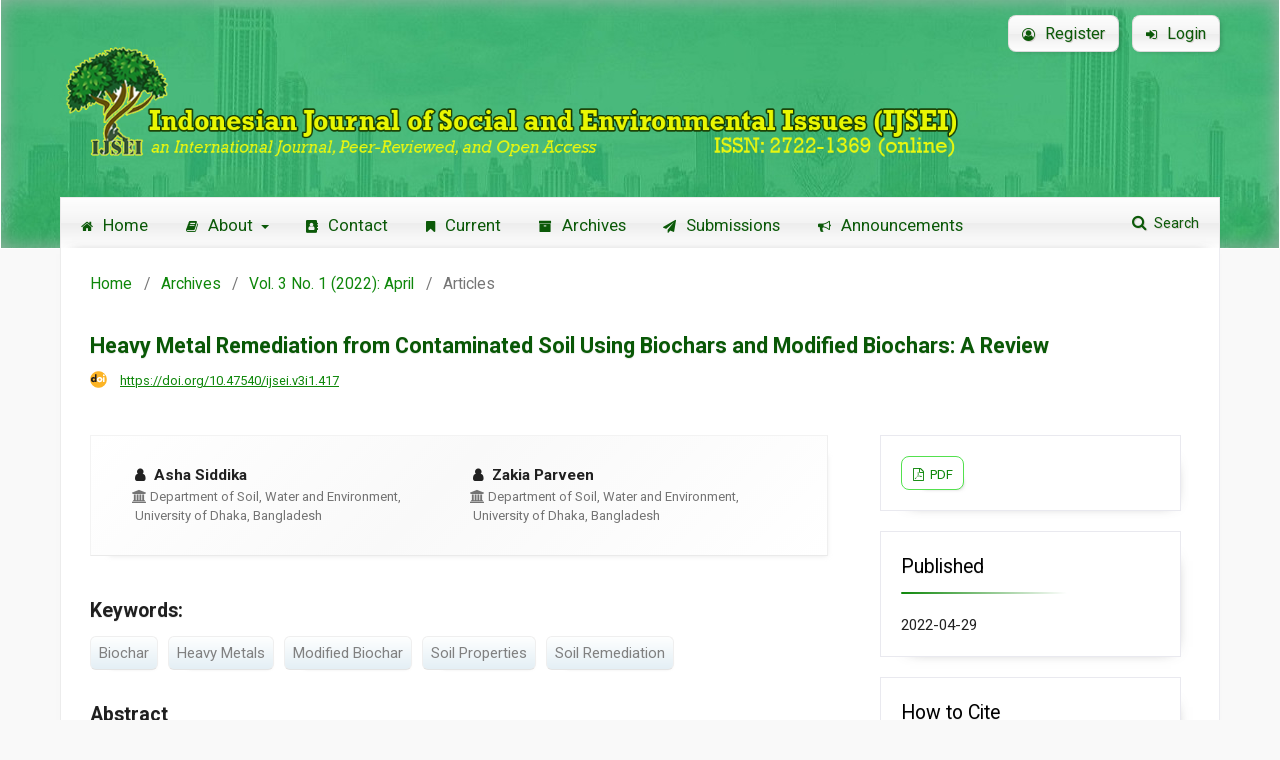

--- FILE ---
content_type: text/html; charset=utf-8
request_url: https://ojs.literacyinstitute.org/index.php/ijsei/article/view/417
body_size: 12791
content:
<span style='display:none !important;'>Themes by Openjournaltheme.com</span><div id='origin_theme'></div>	<!DOCTYPE html>
<html lang="en-US" xml:lang="en-US">
<head>
	<meta charset="utf-8">
	<meta name="viewport" content="width=device-width, initial-scale=1.0">
	<title>
		Heavy Metal Remediation from Contaminated Soil Using Biochars and Modified Biochars: A Review
							| Indonesian Journal of Social and Environmental Issues (IJSEI)
			</title>

	
<link rel="icon" href="https://ojs.literacyinstitute.org/public/journals/1/favicon_en_US.png">
<meta name="generator" content="Open Journal Systems 3.2.0.3">
<link rel="schema.DC" href="http://purl.org/dc/elements/1.1/" />
<meta name="DC.Creator.PersonalName" content="Asha Siddika"/>
<meta name="DC.Creator.PersonalName" content="Zakia  Parveen"/>
<meta name="DC.Date.created" scheme="ISO8601" content="2022-04-29"/>
<meta name="DC.Date.dateSubmitted" scheme="ISO8601" content="2021-12-11"/>
<meta name="DC.Date.issued" scheme="ISO8601" content="2022-04-29"/>
<meta name="DC.Date.modified" scheme="ISO8601" content="2024-09-04"/>
<meta name="DC.Description" xml:lang="en" content="From the beginning of the industrial revolution, metal refining industries using the pyrometallurgical process are generating remarkable emissions of heavy metals. As the main objective of these pollutants, a great number of soils are now contaminated over extensive areas depending on exposure level, and duration, and pose a major risk to human health worldwide. Biochar, a co-product of the pyrolysis process, can be used to nourish soil health, and remediate heavy metals. They are nowadays modified to enhance the sorption capacity of biochar and immobilization of heavy metals. Immobilization, as an in-situ application method, is a cost-effective method for environmental remediation of heavy metals in the soils. The research statistics on biochar and modified biochar influences on heavy metal remediation from the soil are scarce. Therefore, the purposes of this review are (1) to combine modification processes of biochar (2) to offer possible mechanisms associated with the reduction of heavy metals (iii) to combine the available data on the positive effects of biochars and modified biochars on heavy metal remediation(iv) identify researchable priorities."/>
<meta name="DC.Format" scheme="IMT" content="application/pdf"/>
<meta name="DC.Identifier" content="417"/>
<meta name="DC.Identifier.pageNumber" content="19-28"/>
<meta name="DC.Identifier.DOI" content="10.47540/ijsei.v3i1.417"/>
<meta name="DC.Identifier.URI" content="https://ojs.literacyinstitute.org/index.php/ijsei/article/view/417"/>
<meta name="DC.Language" scheme="ISO639-1" content="en"/>
<meta name="DC.Rights" content="Copyright (c) 2022 Asha Siddika, Zakia  Parveen"/>
<meta name="DC.Rights" content="https://creativecommons.org/licenses/by-sa/4.0"/>
<meta name="DC.Source" content="Indonesian Journal of Social and Environmental Issues (IJSEI)"/>
<meta name="DC.Source.ISSN" content="2722-1369"/>
<meta name="DC.Source.Issue" content="1"/>
<meta name="DC.Source.Volume" content="3"/>
<meta name="DC.Source.URI" content="https://ojs.literacyinstitute.org/index.php/ijsei"/>
<meta name="DC.Subject" xml:lang="en" content="Soil Remediation"/>
<meta name="DC.Title" content="Heavy Metal Remediation from Contaminated Soil Using Biochars and Modified Biochars: A Review"/>
<meta name="DC.Type" content="Text.Serial.Journal"/>
<meta name="DC.Type.articleType" content="Articles"/>
<meta name="gs_meta_revision" content="1.1"/>
<meta name="citation_journal_title" content="Indonesian Journal of Social and Environmental Issues (IJSEI)"/>
<meta name="citation_journal_abbrev" content="IJSEI"/>
<meta name="citation_issn" content="2722-1369"/> 
<meta name="citation_author" content="Asha Siddika"/>
<meta name="citation_author_institution" content="Department of Soil, Water and Environment, University of Dhaka, Bangladesh"/>
<meta name="citation_author" content="Zakia  Parveen"/>
<meta name="citation_author_institution" content="Department of Soil, Water and Environment, University of Dhaka, Bangladesh"/>
<meta name="citation_title" content="Heavy Metal Remediation from Contaminated Soil Using Biochars and Modified Biochars: A Review"/>
<meta name="citation_language" content="en"/>
<meta name="citation_date" content="2022/04/29"/>
<meta name="citation_volume" content="3"/>
<meta name="citation_issue" content="1"/>
<meta name="citation_firstpage" content="19"/>
<meta name="citation_lastpage" content="28"/>
<meta name="citation_doi" content="10.47540/ijsei.v3i1.417"/>
<meta name="citation_abstract_html_url" content="https://ojs.literacyinstitute.org/index.php/ijsei/article/view/417"/>
<meta name="citation_keywords" xml:lang="en" content="Biochar"/>
<meta name="citation_keywords" xml:lang="en" content="Heavy Metals"/>
<meta name="citation_keywords" xml:lang="en" content="Modified Biochar"/>
<meta name="citation_keywords" xml:lang="en" content="Soil Properties"/>
<meta name="citation_keywords" xml:lang="en" content="Soil Remediation"/>
<meta name="citation_pdf_url" content="https://ojs.literacyinstitute.org/index.php/ijsei/article/download/417/173"/>
<meta name="citation_reference" content="Beesley, L., &amp; Dickinson, N. (2011). Carbon and trace element fluxes in the pore water of an urban soil following greenwaste compost, woody and biochar amendments, inoculated with the earthworm Lumbricusterrestris. Soil Biology and Biochemistry, 43(1), 188-196."/>
<meta name="citation_reference" content="Beesley, L., &amp; Marmiroli, M. (2011). The immobilisation and retention of soluble arsenic, cadmium and zinc by biochar. Environmental pollution, 159(2), 474-480."/>
<meta name="citation_reference" content="Beesley, L., Moreno-Jiménez, E., &amp; Gomez-Eyles, J. L. (2010). Effects of biochar and greenwaste compost amendments on mobility, bioavailability and toxicity of inorganic and organic contaminants in a multi-element polluted soil. Environmental pollution, 158(6), 2282-2287."/>
<meta name="citation_reference" content="Biederman, L. A., &amp; Harpole, W. S. (2013). Biochar and its effects on plant productivity and nutrient cycling: a meta‐analysis. GCB bioenergy, 5(2), 202-214."/>
<meta name="citation_reference" content="Chen, B., Chen, Z., &amp;Lv, S. (2011). A novel magnetic biochar efficiently sorbs organic pollutants and phosphate. Bioresource Technology, 102(2), 716-723."/>
<meta name="citation_reference" content="Chiroma, T. M., Ebewele, R. O., &amp;Hymore, F. K. (2014). Comparative assessment of heavy metal levels in soil, vegetables and urban grey waste water used for irrigation in Yola and Kano. International refereed journal of engineering and science, 3(2), 01-09."/>
<meta name="citation_reference" content="CUI, D. J., &amp; ZHANG, Y. L. (2004). Current Situation of Soil Contamination by Heavy Metals and Research Advances on the Remediation Techniques [J]. Chinese Journal of Soil Science, 3, 36O-367."/>
<meta name="citation_reference" content="Debela, F., Thring, R. W., &amp;Arocena, J. M. (2012). Immobilization of heavy metals by co-pyrolysis of contaminated soil with woody biomass. Water, Air, &amp; Soil Pollution, 223(3), 1161-1170."/>
<meta name="citation_reference" content="Inyanga, M. I., Gao, B., Yao, Y., Xue, Y. W., Zimmerman, A., Mosa, A., Pullammanappallil, P., Ok, Y. S., &amp; Cao, X. D. (2016). A review of biochar as a low-cost adsorbent for aqueous heavy metal removal. Crit. Rev. Environmental Sciencetechnology, 46 (4), 406-433."/>
<meta name="citation_reference" content="Jeffery, S., Verheijen, F. G., van der Velde, M., &amp;Bastos, A. C. (2011). A quantitative review of the effects of biochar application to soils on crop productivity using meta-analysis.Agriculture, ecosystems &amp; environment, 144(1), 175-187."/>
<meta name="citation_reference" content="Jha, P., Garg, N., Lakaria, B. L., Biswas, A. K., &amp;Rao, A. S. (2012). Soil and residue carbon mineralization as affected by soil aggregate size. Soil and Tillage Research, 121, 57-62."/>
<meta name="citation_reference" content="Jin, H., Capareda, S., Chang, Z., Gao, J., Xu, Y., &amp; Zhang, J. (2014). Biochar pyrolytically produced from municipal solid wastes for aqueous As (V) removal: adsorption property and its improvement with KOH activation. Bioresource technology, 169, 622-629."/>
<meta name="citation_reference" content="Kibria, G., Hossain, M. M., Mallick, D., Lau, T. C., &amp; Wu, R. (2016). Monitoring of metal pollution in waterways across Bangladesh and ecological and public health implications of pollution. Chemosphere, 165, 1-9."/>
<meta name="citation_reference" content="Kibria, G., Lau, T. C., &amp; Wu, R. (2012). Innovative ‘Artificial Mussels’ technology for assessing spatial and temporal distribution of metals in Goulburn–Murray catchments waterways, Victoria, Australia: Effects of climate variability (dry vs. wet years). Environment international, 50, 38-46."/>
<meta name="citation_reference" content="Kibria, G., YousufHaroon, A. K., Nugegoda, D., &amp; Rose, G. (2010). Climate change and chemicals: environmental and biological aspects. Climate change and chemicals: environmental and biological aspects."/>
<meta name="citation_reference" content="Kwiatkowski, M. (2008). Application of fast multivariant identification technique of adsorption systems to analyze influence of production process conditions on obtained microporous structure parameters of carbonaceous adsorbents. Microporous and mesoporous materials, 115(3), 314-331."/>
<meta name="citation_reference" content="Lehmann, J. (2007a). Bio-Energy in the Black. Frontiers in Ecology and the Environment, 5(7), 381-387."/>
<meta name="citation_reference" content="Lehmann, J., and Joseph, S. 2009. Biochar for environmental management: science and technology. Earthscan, London, 251–270."/>
<meta name="citation_reference" content="Lehmann, J., Rillig, M. C., Thies, J., Masiello, C. A., Hockaday, W. C., &amp; Crowley, D. (2011). Biochar effects on soil biota–a review. Soil biology and biochemistry, 43(9), 1812-1836."/>
<meta name="citation_reference" content="Lima, I. M., Boateng, A. A., &amp;Klasson, K. T. (2010). Physicochemical and adsorptive properties of fast‐pyrolysis bio‐chars and their steam activated counterparts. Journal of Chemical Technology &amp; Biotechnology, 85 (11), 1515-1521."/>
<meta name="citation_reference" content="Liu, P., Liu, W. J., Jiang, H., Chen, J. J., Li, W. W., &amp; Yu, H. Q. (2012). Modification of biochar derived from fast pyrolysis of biomass and its application in removal of tetracycline from aqueous solution. Bioresource technology, 121, 235-240."/>
<meta name="citation_reference" content="Ma, J. W., Wang, H., &amp;Luo, Q. S. (2007).Movement-adsorption and its mechanism of Cd in soil under combining effects of electrokinetics and a new type of bamboo charcoal. Huanjingkexue= Huanjingkexue, 28(8), 1829-1834."/>
<meta name="citation_reference" content="Ma, Y., Liu, W. J., Zhang, N., Li, Y. S., Jiang, H., &amp; Sheng, G. P. (2014). Polyethylenimine modified biochar adsorbent for hexavalent chromium removal from the aqueous solution. Bioresource technology, 169, 403-408."/>
<meta name="citation_reference" content="Masindi, V., &amp;Muedi, K. L. (2018).Environmental contamination by heavy metals. Heavy metals, 10, 115-132."/>
<meta name="citation_reference" content="Okimori, Y., Ogawa, M., &amp; Takahashi, F. (2003). Potential of Co 2 emission reductions by carbonizing biomass waste from industrial tree plantation in South Sumatra, Indonesia. Mitigation and adaptation strategies for global change, 8(3), 261-280."/>
<meta name="citation_reference" content="Oves, M., Khan, M. S., Zaidi, A., &amp; Ahmad, E. (2012). Soil contamination, nutritive value, and human health risk assessment of heavy metals: an overview. Toxicity of heavy metals to legumes and bioremediation, 1-27."/>
<meta name="citation_reference" content="Rajapaksha, A. U., Chen, S. S., Ok, Y. S., Zhang, M., &amp;Vithanage, M. (2016). Engineered/ designer biochar for contaminant removal/ immobilization from soil and water: Potential and implication of biochar modification. Chemosphere, 148, 276-291."/>
<meta name="citation_reference" content="Rajapaksha, A. U., Vithanage, M., Zhang, M., Ahmad, M., Mohan, D., Chang, S. X., &amp; Ok, Y. S. (2014). Pyrolysis condition affected sulfamethazine sorption by tea waste biochars. Bioresource technology, 166, 303-308."/>
<meta name="citation_reference" content="Ravishankara, A. R., Daniel, J. S., &amp;Portmann, R. W. (2009). Nitrous oxide (N2O): the dominant ozone-depleting substance emitted in the 21st century. science, 326(5949), 123-125."/>
<meta name="citation_reference" content="Song, Z., Lian, F., Yu, Z., Zhu, L., Xing, B., &amp;Qiu, W. (2014).Synthesis and characterization of a novel MnOx-loaded biochar and its adsorption properties for Cu2+ in aqueous solution. Chemical Engineering Journal, 242, 36-42."/>
<meta name="citation_reference" content="Verheijen, F., Jeffery, S., Bastos, A. C., Van der Velde, M., &amp; Diafas, I. (2010).Biochar application to soils.A critical scientific review of effects on soil properties, processes, and functions. EUR, 24099, 162."/>
<meta name="citation_reference" content="Wang, S., Xu, Y., Norbu, N., &amp; Wang, Z. (2018). Remediation of biochar on heavy metal polluted soils. In IOP Conference Series: Earth and Environmental Science (Vol. 108, No. 4, p. 042113). IOP Publishing."/>
<meta name="citation_reference" content="Wilson, K., Yang, H., Seo, C.W., &amp; Marshall, W. E. (2006). Select metal adsorption by activated carbon made from peanut shells. BioresourseTechnolology, 97, 2266-2270."/>
<meta name="citation_reference" content="Xue, Y., Gao, B., Yao, Y., Inyang, M., Zhang, M., Zimmerman, A. R., &amp; Ro, K. S. (2012). Hydrogen peroxide modification enhances the ability of biochar (hydrochar) produced from hydrothermal carbonization of peanut hull to remove aqueous heavy metals: batch and column tests. Chemical Engineering Journal, 200, 673-680."/>
<meta name="citation_reference" content="Yan, L., Kong, L., Qu, Z., Li, L., &amp;Shen, G. (2015). Magnetic biochar decorated with ZnSnanocrytals for Pb (II) removal. ACS Sustainable Chemistry &amp; Engineering, 3(1), 125-132."/>
<meta name="citation_reference" content="Yanai, Y., Toyota, K., &amp; Okazaki, M. (2007).Effects of charcoal addition on N2O emissions from soil resulting from rewetting air-dried soil in short-term laboratory experiments. Soil science and plant nutrition, 53(2), 181-188."/>
	<link rel="stylesheet" href="https://ojs.literacyinstitute.org/index.php/ijsei/$$$call$$$/page/page/css?name=stylesheet" type="text/css" /><link rel="stylesheet" href="//fonts.googleapis.com/css?family=Noto+Sans:400,400italic,700,700italic" type="text/css" /><link rel="stylesheet" href="https://cdnjs.cloudflare.com/ajax/libs/font-awesome/4.7.0/css/font-awesome.css?v=3.2.0.3" type="text/css" /><style type="text/css">.pkp_structure_head { background: inherit center / cover no-repeat url("https://ojs.literacyinstitute.org/public/journals/1/");}</style><link rel="stylesheet" href="https://ojs.literacyinstitute.org/plugins/themes/classy/lib/mburger/mmenu-light.css?v=3.2.0.3" type="text/css" /><link rel="stylesheet" href="https://ojs.literacyinstitute.org/plugins/themes/classy/styles/grid.min.css?v=3.2.0.3" type="text/css" /><link rel="stylesheet" href="https://ojs.literacyinstitute.org/plugins/themes/classy/styles/style.css?v=3.2.0.3" type="text/css" /><link rel="stylesheet" href="https://ojs.literacyinstitute.org/plugins/themes/classy/styles/responsive.css?v=3.2.0.3" type="text/css" /><link rel="stylesheet" href="https://ojs.literacyinstitute.org/plugins/themes/classy/styles/stylesatu.css?v=3.2.0.3" type="text/css" /><link rel="stylesheet" href="https://cdnjs.cloudflare.com/ajax/libs/slick-carousel/1.9.0/slick.min.css?v=3.2.0.3" type="text/css" /><link rel="stylesheet" href="https://cdnjs.cloudflare.com/ajax/libs/slick-carousel/1.9.0/slick-theme.min.css?v=3.2.0.3" type="text/css" /><link rel="stylesheet" href="https://cdnjs.cloudflare.com/ajax/libs/animate.css/4.0.0/animate.min.css?v=3.2.0.3" type="text/css" /><link rel="stylesheet" href="https://ojs.literacyinstitute.org/plugins/themes/classy/styles/header/modern_simple.css?v=3.2.0.3" type="text/css" /><link rel="stylesheet" href="https://ojs.literacyinstitute.org/index.php/ijsei/$$$call$$$/page/page/css?name=classyLess" type="text/css" /><link rel="stylesheet" href="https://ojs.literacyinstitute.org/plugins/generic/orcidProfile/css/orcidProfile.css?v=3.2.0.3" type="text/css" />
</head>
<body class="pkp_page_article pkp_op_view has_site_logo" dir="ltr">

	<div class="pkp_structure_page">

				<header class="pkp_structure_head" id="headerNavigationContainer" role="banner">
			<div class="pkp_head_wrapper">
				<div class="pkp_site_name_wrapper">
					<button class="pkp_site_nav_toggle">
						<span>Open Menu</span>
					</button>
					<div class="pkp_site_name">
																<a href="													https://ojs.literacyinstitute.org/index.php/ijsei/index
											" class="is_img">
							<img src="https://ojs.literacyinstitute.org/public/journals/1/pageHeaderLogoImage_en_US.png" width="1280" height="201"  />
						</a>
										</div>
									</div>

								 <nav class="cmp_skip_to_content">
	<a href="#pkp_content_main">Skip to main content</a>
	<a href="#siteNav">Skip to main navigation menu</a>
		<a href="#pkp_content_footer">Skip to site footer</a>
</nav>

				
				<nav class="pkp_site_nav_menu" aria-label="Site Navigation">
					<a id="siteNav"></a>
					<div class="pkp_navigation_primary_row">
						<div class="pkp_navigation_primary_wrapper">
																				<ul id="navigationPrimary" class="pkp_navigation_primary pkp_nav_list">
								<li class="">
				<a href="https://ojs.literacyinstitute.org/index.php/ijsei">
					<i class="fa fa-home"></i> Home
				</a>
							</li>
								<li class="">
				<a href="https://ojs.literacyinstitute.org/index.php/ijsei/about">
					<i class="fa fa-book"></i> About
				</a>
									<ul>
																					<li class="">
									<a href="https://ojs.literacyinstitute.org/index.php/ijsei/reviewers">
										Reviewers
									</a>
								</li>
																												<li class="">
									<a href="https://ojs.literacyinstitute.org/index.php/ijsei/section-policies">
										Section Policies
									</a>
								</li>
																												<li class="">
									<a href="https://ojs.literacyinstitute.org/index.php/ijsei/publication-frequency">
										Publication Frequency
									</a>
								</li>
																												<li class="">
									<a href="https://ojs.literacyinstitute.org/index.php/ijsei/open-access-policy">
										Open Access Policy
									</a>
								</li>
																												<li class="">
									<a href="https://ojs.literacyinstitute.org/index.php/ijsei/advertising">
										Advertising
									</a>
								</li>
																												<li class="">
									<a href="https://ojs.literacyinstitute.org/index.php/ijsei/archiving">
										Archiving
									</a>
								</li>
																												<li class="">
									<a href="https://ojs.literacyinstitute.org/index.php/ijsei/about/privacy">
										Privacy Statement
									</a>
								</li>
																												<li class="">
									<a href="https://ojs.literacyinstitute.org/index.php/ijsei/marketing">
										Direct Marketing
									</a>
								</li>
																												<li class="">
									<a href="https://ojs.literacyinstitute.org/index.php/ijsei/revenue">
										Revenue Sources
									</a>
								</li>
																												<li class="">
									<a href="https://ojs.literacyinstitute.org/index.php/ijsei/about/aboutThisPublishingSystem">
										About this Publishing System
									</a>
								</li>
																		</ul>
							</li>
								<li class="">
				<a href="https://ojs.literacyinstitute.org/index.php/ijsei/about/contact">
					<i class="fa fa-address-book"></i> Contact
				</a>
							</li>
								<li class="">
				<a href="https://ojs.literacyinstitute.org/index.php/ijsei/issue/current">
					<i class="fa fa-bookmark"></i> Current
				</a>
							</li>
								<li class="">
				<a href="https://ojs.literacyinstitute.org/index.php/ijsei/archives">
					<i class="fa fa-archive"></i> Archives
				</a>
							</li>
								<li class="">
				<a href="https://ojs.literacyinstitute.org/index.php/ijsei/about/submissions">
					<i class="fa fa-paper-plane"></i> Submissions
				</a>
							</li>
								<li class="">
				<a href="https://ojs.literacyinstitute.org/index.php/ijsei/announcement">
					<i class="fa fa-bullhorn"></i> Announcements
				</a>
							</li>
			</ul>

				

																								
	<form class="pkp_search pkp_search_desktop" action="https://ojs.literacyinstitute.org/index.php/ijsei/search/search" method="get" role="search" aria-label="Article Search">
		<input type="hidden" name="csrfToken" value="c527366ba9bd167c50bd76dac1f8f8f2">
				
			<input name="query" value="" type="text" aria-label="Search Query">
		

		<button type="submit">
			Search
		</button>
		<div class="search_controls" aria-hidden="true">
			<a href="https://ojs.literacyinstitute.org/index.php/ijsei/search/search" class="headerSearchPrompt search_prompt" aria-hidden="true">
				Search
			</a>
			<a href="#" class="search_cancel headerSearchCancel" aria-hidden="true"></a>
			<span class="search_loading" aria-hidden="true"></span>
		</div>
	</form>
													</div>
					</div>
					<div class="pkp_navigation_user_wrapper" id="navigationUserWrapper">
							<ul id="navigationUser" class="pkp_navigation_user pkp_nav_list">
								<li class="profile">
				<a href="https://ojs.literacyinstitute.org/index.php/ijsei/user/register">
					<i class="fa fa-user-circle-o"> </i> Register
				</a>
							</li>
								<li class="profile">
				<a href="https://ojs.literacyinstitute.org/index.php/ijsei/login">
					<i class="fa fa-sign-in"> </i> Login
				</a>
							</li>
										</ul>

					</div>
																		
	<form class="pkp_search pkp_search_mobile" action="https://ojs.literacyinstitute.org/index.php/ijsei/search/search" method="get" role="search" aria-label="Article Search">
		<input type="hidden" name="csrfToken" value="c527366ba9bd167c50bd76dac1f8f8f2">
				
			<input name="query" value="" type="text" aria-label="Search Query">
		

		<button type="submit">
			Search
		</button>
		<div class="search_controls" aria-hidden="true">
			<a href="https://ojs.literacyinstitute.org/index.php/ijsei/search/search" class="headerSearchPrompt search_prompt" aria-hidden="true">
				Search
			</a>
			<a href="#" class="search_cancel headerSearchCancel" aria-hidden="true"></a>
			<span class="search_loading" aria-hidden="true"></span>
		</div>
	</form>
									</nav>
			</div><!-- .pkp_head_wrapper -->
		</header><!-- .pkp_structure_head -->

						<div class="pkp_structure_content has_sidebar">
			<div class="pkp_structure_main" role="main">
				<a id="pkp_content_main"></a>

<div class="page page_article">
			<nav class="cmp_breadcrumbs" role="navigation" aria-label="You are here:">
	<ol>
		<li>
			<a href="https://ojs.literacyinstitute.org/index.php/ijsei/index">
				Home
			</a>
			<span class="separator">/</span>
		</li>
		<li>
			<a href="https://ojs.literacyinstitute.org/index.php/ijsei/issue/archive">
				Archives
			</a>
			<span class="separator">/</span>
		</li>
					<li>
				<a href="https://ojs.literacyinstitute.org/index.php/ijsei/issue/view/16">
					Vol. 3 No. 1 (2022): April
				</a>
				<span class="separator">/</span>
			</li>
				<li class="current" aria-current="page">
			<span aria-current="page">
									Articles
							</span>
		</li>
	</ol>
</nav>
	
		<article class="obj_article_details">

		
	<h1 class="page_title">
		Heavy Metal Remediation from Contaminated Soil Using Biochars and Modified Biochars: A Review
	</h1>

	
	<div class="row">
		<div class="main_entry">

							<section class="item authors">
					<h2 class="pkp_screen_reader">Authors</h2>
					<ul class="authors">
											<li>
							<span class="name">
								Asha Siddika
							</span>
															<span class="affiliation">
									Department of Soil, Water and Environment, University of Dhaka, Bangladesh
								</span>
																				</li>
											<li>
							<span class="name">
								Zakia  Parveen
							</span>
															<span class="affiliation">
									Department of Soil, Water and Environment, University of Dhaka, Bangladesh
								</span>
																				</li>
										</ul>
				</section>
			
																												<section class="item doi">
						<h2 class="label">
														DOI:
						</h2>
						<span class="value">
							<a href="https://doi.org/10.47540/ijsei.v3i1.417">
								https://doi.org/10.47540/ijsei.v3i1.417
							</a>
						</span>
					</section>
																
									<section class="item keywords">
				<h2 class="label">
										Keywords:
				</h2>
				<span class="value">
											Biochar, 											Heavy Metals, 											Modified Biochar, 											Soil Properties, 											Soil Remediation									</span>
			</section>
			
										<section class="item abstract">
					<h2 class="label">Abstract</h2>
					<p>From the beginning of the industrial revolution, metal refining industries using the pyrometallurgical process are generating remarkable emissions of heavy metals. As the main objective of these pollutants, a great number of soils are now contaminated over extensive areas depending on exposure level, and duration, and pose a major risk to human health worldwide. Biochar, a co-product of the pyrolysis process, can be used to nourish soil health, and remediate heavy metals. They are nowadays modified to enhance the sorption capacity of biochar and immobilization of heavy metals. Immobilization, as an in-situ application method, is a cost-effective method for environmental remediation of heavy metals in the soils. The research statistics on biochar and modified biochar influences on heavy metal remediation from the soil are scarce. Therefore, the purposes of this review are (1) to combine modification processes of biochar (2) to offer possible mechanisms associated with the reduction of heavy metals (iii) to combine the available data on the positive effects of biochars and modified biochars on heavy metal remediation(iv) identify researchable priorities.</p>
				</section>
			
			<div class="item downloads_chart">
	<h3 class="label">
		Downloads
	</h3>
	<div class="value">
		<canvas class="usageStatsGraph" data-object-type="Submission" data-object-id="417"></canvas>
		<div class="usageStatsUnavailable" data-object-type="Submission" data-object-id="417">
			Download data is not yet available.
		</div>
	</div>
</div>


																										
										<section class="item references">
					<h2 class="label">
						References
					</h2>
					<div class="value">
																					<p>Beesley, L., &amp; Dickinson, N. (2011). Carbon and trace element fluxes in the pore water of an urban soil following greenwaste compost, woody and biochar amendments, inoculated with the earthworm Lumbricusterrestris. Soil Biology and Biochemistry, 43(1), 188-196. </p>
															<p>Beesley, L., &amp; Marmiroli, M. (2011). The immobilisation and retention of soluble arsenic, cadmium and zinc by biochar. Environmental pollution, 159(2), 474-480. </p>
															<p>Beesley, L., Moreno-Jiménez, E., &amp; Gomez-Eyles, J. L. (2010). Effects of biochar and greenwaste compost amendments on mobility, bioavailability and toxicity of inorganic and organic contaminants in a multi-element polluted soil. Environmental pollution, 158(6), 2282-2287. </p>
															<p>Biederman, L. A., &amp; Harpole, W. S. (2013). Biochar and its effects on plant productivity and nutrient cycling: a meta‐analysis. GCB bioenergy, 5(2), 202-214. </p>
															<p>Chen, B., Chen, Z., &amp;Lv, S. (2011). A novel magnetic biochar efficiently sorbs organic pollutants and phosphate. Bioresource Technology, 102(2), 716-723. </p>
															<p>Chiroma, T. M., Ebewele, R. O., &amp;Hymore, F. K. (2014). Comparative assessment of heavy metal levels in soil, vegetables and urban grey waste water used for irrigation in Yola and Kano. International refereed journal of engineering and science, 3(2), 01-09. </p>
															<p>CUI, D. J., &amp; ZHANG, Y. L. (2004). Current Situation of Soil Contamination by Heavy Metals and Research Advances on the Remediation Techniques [J]. Chinese Journal of Soil Science, 3, 36O-367. </p>
															<p>Debela, F., Thring, R. W., &amp;Arocena, J. M. (2012). Immobilization of heavy metals by co-pyrolysis of contaminated soil with woody biomass. Water, Air, &amp; Soil Pollution, 223(3), 1161-1170. </p>
															<p>Inyanga, M. I., Gao, B., Yao, Y., Xue, Y. W., Zimmerman, A., Mosa, A., Pullammanappallil, P., Ok, Y. S., &amp; Cao, X. D. (2016). A review of biochar as a low-cost adsorbent for aqueous heavy metal removal. Crit. Rev. Environmental Sciencetechnology, 46 (4), 406-433. </p>
															<p>Jeffery, S., Verheijen, F. G., van der Velde, M., &amp;Bastos, A. C. (2011). A quantitative review of the effects of biochar application to soils on crop productivity using meta-analysis.Agriculture, ecosystems &amp; environment, 144(1), 175-187. </p>
															<p>Jha, P., Garg, N., Lakaria, B. L., Biswas, A. K., &amp;Rao, A. S. (2012). Soil and residue carbon mineralization as affected by soil aggregate size. Soil and Tillage Research, 121, 57-62. </p>
															<p>Jin, H., Capareda, S., Chang, Z., Gao, J., Xu, Y., &amp; Zhang, J. (2014). Biochar pyrolytically produced from municipal solid wastes for aqueous As (V) removal: adsorption property and its improvement with KOH activation. Bioresource technology, 169, 622-629. </p>
															<p>Kibria, G., Hossain, M. M., Mallick, D., Lau, T. C., &amp; Wu, R. (2016). Monitoring of metal pollution in waterways across Bangladesh and ecological and public health implications of pollution. Chemosphere, 165, 1-9. </p>
															<p>Kibria, G., Lau, T. C., &amp; Wu, R. (2012). Innovative ‘Artificial Mussels’ technology for assessing spatial and temporal distribution of metals in Goulburn–Murray catchments waterways, Victoria, Australia: Effects of climate variability (dry vs. wet years). Environment international, 50, 38-46. </p>
															<p>Kibria, G., YousufHaroon, A. K., Nugegoda, D., &amp; Rose, G. (2010). Climate change and chemicals: environmental and biological aspects. Climate change and chemicals: environmental and biological aspects. </p>
															<p>Kwiatkowski, M. (2008). Application of fast multivariant identification technique of adsorption systems to analyze influence of production process conditions on obtained microporous structure parameters of carbonaceous adsorbents. Microporous and mesoporous materials, 115(3), 314-331. </p>
															<p>Lehmann, J. (2007a). Bio-Energy in the Black. Frontiers in Ecology and the Environment, 5(7), 381-387. </p>
															<p>Lehmann, J., and Joseph, S. 2009. Biochar for environmental management: science and technology. Earthscan, London, 251–270. </p>
															<p>Lehmann, J., Rillig, M. C., Thies, J., Masiello, C. A., Hockaday, W. C., &amp; Crowley, D. (2011). Biochar effects on soil biota–a review. Soil biology and biochemistry, 43(9), 1812-1836. </p>
															<p>Lima, I. M., Boateng, A. A., &amp;Klasson, K. T. (2010). Physicochemical and adsorptive properties of fast‐pyrolysis bio‐chars and their steam activated counterparts. Journal of Chemical Technology &amp; Biotechnology, 85 (11), 1515-1521. </p>
															<p>Liu, P., Liu, W. J., Jiang, H., Chen, J. J., Li, W. W., &amp; Yu, H. Q. (2012). Modification of biochar derived from fast pyrolysis of biomass and its application in removal of tetracycline from aqueous solution. Bioresource technology, 121, 235-240. </p>
															<p>Ma, J. W., Wang, H., &amp;Luo, Q. S. (2007).Movement-adsorption and its mechanism of Cd in soil under combining effects of electrokinetics and a new type of bamboo charcoal. Huanjingkexue= Huanjingkexue, 28(8), 1829-1834. </p>
															<p>Ma, Y., Liu, W. J., Zhang, N., Li, Y. S., Jiang, H., &amp; Sheng, G. P. (2014). Polyethylenimine modified biochar adsorbent for hexavalent chromium removal from the aqueous solution. Bioresource technology, 169, 403-408. </p>
															<p>Masindi, V., &amp;Muedi, K. L. (2018).Environmental contamination by heavy metals. Heavy metals, 10, 115-132. </p>
															<p>Okimori, Y., Ogawa, M., &amp; Takahashi, F. (2003). Potential of Co 2 emission reductions by carbonizing biomass waste from industrial tree plantation in South Sumatra, Indonesia. Mitigation and adaptation strategies for global change, 8(3), 261-280. </p>
															<p>Oves, M., Khan, M. S., Zaidi, A., &amp; Ahmad, E. (2012). Soil contamination, nutritive value, and human health risk assessment of heavy metals: an overview. Toxicity of heavy metals to legumes and bioremediation, 1-27. </p>
															<p>Rajapaksha, A. U., Chen, S. S., Ok, Y. S., Zhang, M., &amp;Vithanage, M. (2016). Engineered/ designer biochar for contaminant removal/ immobilization from soil and water: Potential and implication of biochar modification. Chemosphere, 148, 276-291. </p>
															<p>Rajapaksha, A. U., Vithanage, M., Zhang, M., Ahmad, M., Mohan, D., Chang, S. X., &amp; Ok, Y. S. (2014). Pyrolysis condition affected sulfamethazine sorption by tea waste biochars. Bioresource technology, 166, 303-308. </p>
															<p>Ravishankara, A. R., Daniel, J. S., &amp;Portmann, R. W. (2009). Nitrous oxide (N2O): the dominant ozone-depleting substance emitted in the 21st century. science, 326(5949), 123-125. </p>
															<p>Song, Z., Lian, F., Yu, Z., Zhu, L., Xing, B., &amp;Qiu, W. (2014).Synthesis and characterization of a novel MnOx-loaded biochar and its adsorption properties for Cu2+ in aqueous solution. Chemical Engineering Journal, 242, 36-42. </p>
															<p>Verheijen, F., Jeffery, S., Bastos, A. C., Van der Velde, M., &amp; Diafas, I. (2010).Biochar application to soils.A critical scientific review of effects on soil properties, processes, and functions. EUR, 24099, 162. </p>
															<p>Wang, S., Xu, Y., Norbu, N., &amp; Wang, Z. (2018). Remediation of biochar on heavy metal polluted soils. In IOP Conference Series: Earth and Environmental Science (Vol. 108, No. 4, p. 042113). IOP Publishing. </p>
															<p>Wilson, K., Yang, H., Seo, C.W., &amp; Marshall, W. E. (2006). Select metal adsorption by activated carbon made from peanut shells. BioresourseTechnolology, 97, 2266-2270. </p>
															<p>Xue, Y., Gao, B., Yao, Y., Inyang, M., Zhang, M., Zimmerman, A. R., &amp; Ro, K. S. (2012). Hydrogen peroxide modification enhances the ability of biochar (hydrochar) produced from hydrothermal carbonization of peanut hull to remove aqueous heavy metals: batch and column tests. Chemical Engineering Journal, 200, 673-680. </p>
															<p>Yan, L., Kong, L., Qu, Z., Li, L., &amp;Shen, G. (2015). Magnetic biochar decorated with ZnSnanocrytals for Pb (II) removal. ACS Sustainable Chemistry &amp; Engineering, 3(1), 125-132. </p>
															<p>Yanai, Y., Toyota, K., &amp; Okazaki, M. (2007).Effects of charcoal addition on N2O emissions from soil resulting from rewetting air-dried soil in short-term laboratory experiments. Soil science and plant nutrition, 53(2), 181-188. </p>
																		</div>
				</section>
			
		</div><!-- .main_entry -->

		<div class="entry_details">

						
										<div class="item galleys">
					<ul class="value galleys_links">
													<li>
								
	
							

<a class="obj_galley_link pdf" href="https://ojs.literacyinstitute.org/index.php/ijsei/article/view/417/173">

		
	PDF

	</a>
							</li>
											</ul>
				</div>
						
						<div class="item published">
				<section class="sub_item">
					<h2 class="label">
						Published
					</h2>
					<div class="value">
																			<span>2022-04-29</span>
																	</div>
				</section>
							</div>
			
										<div class="item citation">
					<section class="sub_item citation_display">
						<h2 class="label">
							How to Cite
						</h2>
						<div class="value">
							<div id="citationOutput" role="region" aria-live="polite">
								<div class="csl-bib-body">
  <div class="csl-entry">Siddika, A., &#38; Parveen, Z. . (2022). Heavy Metal Remediation from Contaminated Soil Using Biochars and Modified Biochars: A Review. <i>Indonesian Journal of Social and Environmental Issues (IJSEI)</i>, <i>3</i>(1), 19-28. https://doi.org/10.47540/ijsei.v3i1.417</div>
</div>
							</div>
							<div class="citation_formats">
								<button class="cmp_button citation_formats_button" aria-controls="cslCitationFormats" aria-expanded="false" data-csl-dropdown="true">
									More Citation Formats
								</button>
								<div id="cslCitationFormats" class="citation_formats_list" aria-hidden="true">
									<ul class="citation_formats_styles">
																					<li>
												<a
													aria-controls="citationOutput"
													href="https://ojs.literacyinstitute.org/index.php/ijsei/citationstylelanguage/get/acm-sig-proceedings?submissionId=417&amp;publicationId=418"
													data-load-citation
													data-json-href="https://ojs.literacyinstitute.org/index.php/ijsei/citationstylelanguage/get/acm-sig-proceedings?submissionId=417&amp;publicationId=418&amp;return=json"
												>
													ACM
												</a>
											</li>
																					<li>
												<a
													aria-controls="citationOutput"
													href="https://ojs.literacyinstitute.org/index.php/ijsei/citationstylelanguage/get/acs-nano?submissionId=417&amp;publicationId=418"
													data-load-citation
													data-json-href="https://ojs.literacyinstitute.org/index.php/ijsei/citationstylelanguage/get/acs-nano?submissionId=417&amp;publicationId=418&amp;return=json"
												>
													ACS
												</a>
											</li>
																					<li>
												<a
													aria-controls="citationOutput"
													href="https://ojs.literacyinstitute.org/index.php/ijsei/citationstylelanguage/get/apa?submissionId=417&amp;publicationId=418"
													data-load-citation
													data-json-href="https://ojs.literacyinstitute.org/index.php/ijsei/citationstylelanguage/get/apa?submissionId=417&amp;publicationId=418&amp;return=json"
												>
													APA
												</a>
											</li>
																					<li>
												<a
													aria-controls="citationOutput"
													href="https://ojs.literacyinstitute.org/index.php/ijsei/citationstylelanguage/get/associacao-brasileira-de-normas-tecnicas?submissionId=417&amp;publicationId=418"
													data-load-citation
													data-json-href="https://ojs.literacyinstitute.org/index.php/ijsei/citationstylelanguage/get/associacao-brasileira-de-normas-tecnicas?submissionId=417&amp;publicationId=418&amp;return=json"
												>
													ABNT
												</a>
											</li>
																					<li>
												<a
													aria-controls="citationOutput"
													href="https://ojs.literacyinstitute.org/index.php/ijsei/citationstylelanguage/get/chicago-author-date?submissionId=417&amp;publicationId=418"
													data-load-citation
													data-json-href="https://ojs.literacyinstitute.org/index.php/ijsei/citationstylelanguage/get/chicago-author-date?submissionId=417&amp;publicationId=418&amp;return=json"
												>
													Chicago
												</a>
											</li>
																					<li>
												<a
													aria-controls="citationOutput"
													href="https://ojs.literacyinstitute.org/index.php/ijsei/citationstylelanguage/get/harvard-cite-them-right?submissionId=417&amp;publicationId=418"
													data-load-citation
													data-json-href="https://ojs.literacyinstitute.org/index.php/ijsei/citationstylelanguage/get/harvard-cite-them-right?submissionId=417&amp;publicationId=418&amp;return=json"
												>
													Harvard
												</a>
											</li>
																					<li>
												<a
													aria-controls="citationOutput"
													href="https://ojs.literacyinstitute.org/index.php/ijsei/citationstylelanguage/get/ieee?submissionId=417&amp;publicationId=418"
													data-load-citation
													data-json-href="https://ojs.literacyinstitute.org/index.php/ijsei/citationstylelanguage/get/ieee?submissionId=417&amp;publicationId=418&amp;return=json"
												>
													IEEE
												</a>
											</li>
																					<li>
												<a
													aria-controls="citationOutput"
													href="https://ojs.literacyinstitute.org/index.php/ijsei/citationstylelanguage/get/modern-language-association?submissionId=417&amp;publicationId=418"
													data-load-citation
													data-json-href="https://ojs.literacyinstitute.org/index.php/ijsei/citationstylelanguage/get/modern-language-association?submissionId=417&amp;publicationId=418&amp;return=json"
												>
													MLA
												</a>
											</li>
																					<li>
												<a
													aria-controls="citationOutput"
													href="https://ojs.literacyinstitute.org/index.php/ijsei/citationstylelanguage/get/turabian-fullnote-bibliography?submissionId=417&amp;publicationId=418"
													data-load-citation
													data-json-href="https://ojs.literacyinstitute.org/index.php/ijsei/citationstylelanguage/get/turabian-fullnote-bibliography?submissionId=417&amp;publicationId=418&amp;return=json"
												>
													Turabian
												</a>
											</li>
																					<li>
												<a
													aria-controls="citationOutput"
													href="https://ojs.literacyinstitute.org/index.php/ijsei/citationstylelanguage/get/vancouver?submissionId=417&amp;publicationId=418"
													data-load-citation
													data-json-href="https://ojs.literacyinstitute.org/index.php/ijsei/citationstylelanguage/get/vancouver?submissionId=417&amp;publicationId=418&amp;return=json"
												>
													Vancouver
												</a>
											</li>
																			</ul>
																			<div class="label">
											Download Citation
										</div>
										<ul class="citation_formats_styles">
																							<li>
													<a href="https://ojs.literacyinstitute.org/index.php/ijsei/citationstylelanguage/download/ris?submissionId=417&amp;publicationId=418">
														<span class="fa fa-download"></span>
														Endnote/Zotero/Mendeley (RIS)
													</a>
												</li>
																							<li>
													<a href="https://ojs.literacyinstitute.org/index.php/ijsei/citationstylelanguage/download/bibtex?submissionId=417&amp;publicationId=418">
														<span class="fa fa-download"></span>
														BibTeX
													</a>
												</li>
																					</ul>
																	</div>
							</div>
						</div>
					</section>
				</div>
			
										<div class="item issue">

											<section class="sub_item">
							<h2 class="label">
								Issue
							</h2>
							<div class="value">
								<a class="title" href="https://ojs.literacyinstitute.org/index.php/ijsei/issue/view/16">
									Vol. 3 No. 1 (2022): April
								</a>
							</div>
						</section>
					
											<section class="sub_item">
							<h2 class="label">
								Section
							</h2>
							<div class="value">
								Articles
							</div>
						</section>
									</div>
			
																														
										<div class="item copyright">
																										<p>Copyright (c) 2022 Asha Siddika, Zakia  Parveen</p>
														<a rel="license" href="https://creativecommons.org/licenses/by-sa/4.0/"><img alt="Creative Commons License" src="//i.creativecommons.org/l/by-sa/4.0/88x31.png" /></a><p>This work is licensed under a <a rel="license" href="https://creativecommons.org/licenses/by-sa/4.0/">Creative Commons Attribution-ShareAlike 4.0 International License</a>.</p>
																
				</div>
			
			

		</div><!-- .entry_details -->
	</div><!-- .row -->

</article>

	<div id="articlesBySimilarityList">
	</div>


</div><!-- .page -->

	</div><!-- pkp_structure_main -->

									<div class="pkp_structure_sidebar left" role="complementary" aria-label="Sidebar">
				 
<div class="pkp_block block_custom" id="customblock-SidebarMenu">
	<div class="content">
		<div class="title">Information for Author</div>
<p><span class="item" style="width: 100%; display: block; border: 1px dashed #c2c21b; margin: 10px; padding: 5px;"><a href="https://ojs.literacyinstitute.org/index.php/ijsei/scope"><em class="fa fa-bullseye">&nbsp;</em>Focus and Scope</a></span> <span class="item" style="width: 100%; display: block; border: 1px dashed #c2c21b; margin: 10px; padding: 5px;"><a href="https://ojs.literacyinstitute.org/index.php/ijsei/author-guidelines"><em class="fa fa-th-list">&nbsp;</em>Author Guidelines</a></span> <span class="item" style="width: 100%; display: block; border: 1px dashed #c2c21b; margin: 10px; padding: 5px;"><a href="https://ojs.literacyinstitute.org/index.php/ijsei/about/editorialTeam"><em class="fa fa-sitemap">&nbsp;</em>Editorial Team</a></span> <span class="item" style="width: 100%; display: block; border: 1px dashed #c2c21b; margin: 10px; padding: 5px;"><a href="https://ojs.literacyinstitute.org/index.php/ijsei/peer-review-process"><em class="fa fa-users">&nbsp;</em>Peer Review Process</a></span> <span class="item" style="width: 100%; display: block; border: 1px dashed #c2c21b; margin: 10px; padding: 5px;"><a href="https://ojs.literacyinstitute.org/index.php/ijsei/publication-ethics"><em class="fa fa-file-pdf-o">&nbsp;</em>Publication Ethics</a></span> <span class="item" style="width: 100%; display: block; border: 1px dashed #c2c21b; margin: 10px; padding: 5px;"><a href="https://ojs.literacyinstitute.org/index.php/ijsei/copyright-notice"><em class="fa fa-copyright">&nbsp;</em>Copyright and Licensing</a></span> <span class="item" style="width: 100%; display: block; border: 1px dashed #c2c21b; margin: 10px; padding: 5px;"><a href="https://ojs.literacyinstitute.org/index.php/ijsei/publication-charge"><em class="fa fa-money">&nbsp;</em>Authors Fee</a> </span> <span class="item" style="width: 100%; display: block; border: 1px dashed #c2c21b; margin: 10px; padding: 5px;"> <a href="https://ojs.literacyinstitute.org/index.php/ijsei/open-access-policy"><em class="fa fa-unlock">&nbsp;</em>Open Access Policy</a></span> <span class="item" style="width: 100%; display: block; border: 1px dashed #c2c21b; margin: 10px; padding: 5px;"> <a href="https://ojs.literacyinstitute.org/index.php/ijsei/anti-plagiarism-policy"><em class="fa fa-files-o">&nbsp;</em>Plagiarism Policy</a></span> <span class="item" style="width: 100%; display: block; border: 1px dashed #c2c21b; margin: 10px; padding: 5px;"> <a href="https://ojs.literacyinstitute.org/index.php/ijsei/indexing"><em class="fa fa-line-chart">&nbsp;</em>Indexing</a></span></p>
	</div>
</div>
<div class="pkp_block block_custom" id="customblock-Sinta">
	<div class="content">
		<div class="title">National Accreditation</div>
<center><a href="https://sinta.kemdiktisaintek.go.id/journals/profile/8815" target="_blank" rel="noopener"><img src="https://ojs.literacyinstitute.org/public/site/images/amboupe/logo-sinta.jpg" alt="" width="361" height="120"></a></center>
	</div>
</div>
<div class="pkp_block block_custom" id="customblock-IndexedBy">
	<div class="content">
		<p><a href="https://doaj.org/toc/2722-1369?source=%7B%22query%22%3A%7B%22filtered%22%3A%7B%22filter%22%3A%7B%22bool%22%3A%7B%22must%22%3A%5B%7B%22terms%22%3A%7B%22index.issn.exact%22%3A%5B%222722-1369%22%5D%7D%7D%5D%7D%7D%2C%22query%22%3A%7B%22match_all%22%3A%7B%7D%7D%7D%7D%2C%22size%22%3A100%2C%22sort%22%3A%5B%7B%22created_date%22%3A%7B%22order%22%3A%22desc%22%7D%7D%5D%2C%22_source%22%3A%7B%7D%7D" target="_blank" rel="noopener"><img src="https://lh3.googleusercontent.com/-xG6xXvxIdeU/X00aRj3sYvI/AAAAAAAABtg/HDmRzCwCB1clDSD0Ybrx989LSUoG2fT8gCLcBGAsYHQ/h120/DOAJ-03.jpg" alt="" width="130" height="55"></a>&nbsp;<a href="https://research.ebsco.com/c/ylm4lv/search/results?q=2722-1369" target="_blank" rel="noopener"><img src="https://ojs.literacyinstitute.org/public/site/images/Literacy9/ebsco-logo.jpg" alt="" width="130" height="54"></a> <a href="https://scholar.google.com/citations?hl=id&amp;authuser=2&amp;user=MR3UMHsAAAAJ" target="_blank" rel="noopener"><img src="https://lh3.googleusercontent.com/-TSsFmhpEyaA/X00aTvGwx9I/AAAAAAAABtk/CSFQ622Rm0YMWUB2lm_f0T3CRfUP4ztuQCLcBGAsYHQ/h120/google.png" alt="" width="130" height="55"></a> <a href="https://portal.issn.org/resource/ISSN-L/2722-1369" target="_blank" rel="noopener"><img src="https://lh3.googleusercontent.com/-vOL_5oa9BNU/Xz_NixgIeqI/AAAAAAAABog/VTIlNfKkpmAG7umH53sofvnRizXnH-_lwCLcBGAsYHQ/h120/1.%2BRoad.png" alt="" width="130" height="55"></a> <a href="https://www.base-search.net/Search/Results?type=all&amp;lookfor=2722-1369&amp;ling=1&amp;oaboost=1&amp;name=&amp;thes=&amp;refid=dcresen&amp;newsearch=1" target="_blank" rel="noopener"><img src="https://lh3.googleusercontent.com/-Y6d8lG80JpU/Xz_CB7TSweI/AAAAAAAABl0/mSNU9iZc4A4sUoI62PRgm6DHTtZcrsEogCLcBGAsYHQ/h120/base_logo_kl.png" alt="" width="130" height="55"></a> &nbsp;<a href="https://garuda.kemdikbud.go.id/journal/view/18808" target="_blank" rel="noopener"><img src="https://lh3.googleusercontent.com/-8jlxB9dqGLo/Xz_CS0p725I/AAAAAAAABmA/w2GtZTEMnOUXXSX-2wV8dxTaBT0BjLvNwCLcBGAsYHQ/h120/garuda1.png" alt="" width="130" height="55"></a><a href="https://europub.co.uk/journals/27028" target="_blank" rel="noopener">&nbsp;</a><a href="https://moraref.kemenag.go.id/archives/journal/98745563641546543" target="_blank" rel="noopener"><img src="https://lh3.googleusercontent.com/-WtTvBvMjRSo/Xz_JYHbowcI/AAAAAAAABnY/cGw5aAzoRSMzL6ysMSBKFTjUF183JktIwCLcBGAsYHQ/h120/moraref%2B%25281%2529.png" alt="" width="130" height="55"></a> <a href="https://v2.sherpa.ac.uk/id/publication/37330" target="_blank" rel="noopener"><img src="https://lh3.googleusercontent.com/-Hya-WBV0cfA/Xz_BwMlu1oI/AAAAAAAABlg/DUQDrgTMXZcK7zVlawvSWc7TxzrELC7YACLcBGAsYHQ/h120/SHERPARoMEO.jpg" alt="" width="130" height="55"></a> &nbsp;</p>
	</div>
</div>
<div class="pkp_block block_custom" id="customblock-Citedness">
	<div class="content">
		<div class="title">Scopus Citation Analysis</div>
<center><a href="https://ojs.literacyinstitute.org/index.php/ijsei/citedness"><img src="https://ojs.literacyinstitute.org/public/site/images/amboupe/citedness-in-scopus.png" alt="" width="250" height="120"></a></center>
	</div>
</div>
<div class="pkp_block block_custom" id="customblock-JournalTemplate">
	<div class="content">
		<div class="title">Journal Template</div>
<center><a href="https://drive.google.com/file/d/1HB2IGbZ4DOZWFaeytJWOcYRVauUHyai3/view" target="_blank" rel="noopener"><img src="https://ojs.literacyinstitute.org/public/site/images/Literacy9/template2.png" alt="" width="250" height="120"></a></center>
	</div>
</div>
<div class="pkp_block block_custom" id="customblock-EditorialTeam">
	<div class="content">
		<div class="editorial_team_block">
<div class="title">Our Editorial Team</div>
<div class="row">
<div class="col-4"><img src="https://ojs.literacyinstitute.org/public/site/images/editor-in-chief/editor-in-chief.jpg" alt="" width="143" height="143"></div>
<div class="col-8  profile">
<div class="name">Dr. M. Chairul Basrun U.</div>
<div class="speciality">Editor in Chief</div>
<div class="email"><strong>Indonesia</strong></div>
<div class="">Scopus ID: <a href="https://www.scopus.com/authid/detail.uri?authorId=57226654787" target="_blank" rel="noopener">57226654787</a></div>
</div>
</div>
<div class="row">
<div class="col-4"><img class="img-responsive" src="https://ojs.literacyinstitute.org/public/site/images/Literacy9/kusujiarti.jpg" width="143" height="143"></div>
<div class="col-8  profile">
<div class="name">Siti Kusujiarti, Ph.D</div>
<div class="speciality"><strong>United States</strong></div>
<div class="email">Social Sciences</div>
<div class=""><a href="https://www.scopus.com/authid/detail.uri?authorId=56276925900" target="_blank" rel="noopener">Scopus ID: 56276925900</a></div>
</div>
</div>
<div class="row">
<div class="col-4"><img class="img-responsive" src="https://ojs.literacyinstitute.org/public/site/images/editor-in-chief/olusola.jpg" width="143" height="143"></div>
<div class="col-8  profile">
<div class="name">Dr. Olusola J. Adedeji</div>
<div class="speciality"><strong>Nigeria</strong></div>
<div class="email">Environmental Sciences</div>
<div class=""><a href="https://www.scopus.com/authid/detail.uri?authorId=57217845868" target="_blank" rel="noopener">Scopus ID:&nbsp;57217845868</a></div>
</div>
</div>
<div class="row">
<div class="col-4"><img class="img-responsive" src="https://ojs.literacyinstitute.org/public/site/images/Literacy9/sajjad-mangi.jpg" width="143" height="143"></div>
<div class="col-8  profile">
<div class="name">Dr. Sajjad Ali Mangi</div>
<div class="speciality"><strong>Pakistan</strong></div>
<div class="email">Environmental Engineering</div>
<div class=""><a href="https://www.scopus.com/authid/detail.uri?authorId=57199323681" target="_blank" rel="noopener">Scopus ID:&nbsp;57199323681</a></div>
</div>
</div>
<!-- add another editor profile below →
 
       
<!-- end of new editor profile -->
<div class="read_more"><a href="https://ojs.literacyinstitute.org/index.php/ijsei/about/editorialTeam">Read More</a></div>
</div>
	</div>
</div>
<div class="pkp_block block_custom" id="customblock-Stats">
	<div class="content">
		<div class="pkp_block block_information"><span class="title" style="margin-bottom: 0;"><strong>Stats Counter<br></strong></span></div>
<center><a href="https://info.flagcounter.com/2T2r"><img src="https://s05.flagcounter.com/count2/2T2r/bg_FFFFFF/txt_000000/border_CCCCCC/columns_2/maxflags_30/viewers_Visitors+IJSEI/labels_1/pageviews_0/flags_1/percent_0/" alt="Free counters!" border="0"></a></center><center></center><center>
<p><a title="web counter" href="https://statcounter.com/" target="_blank" rel="noopener"><img src="https://c.statcounter.com/12323129/0/89133d95/0/" alt="web counter"></a><a href="https://statcounter.com/p12323129/?guest=1">Stats IJSEI</a></p>
</center>
	</div>
</div>
<div class="pkp_block block_custom" id="customblock-Diversity">
	<div class="content">
		<p><span class="title"><strong>Authors Diversity</strong></span></p>
<center>
<p><a href="https://ojs.literacyinstitute.org/index.php/ijsei/authors-diversity-index">41 Countries (updated on Vol. 6 Issue 3)</a></p>
<iframe src="https://docs.google.com/spreadsheets/d/e/2PACX-1vSNlmUZvVZR-PXILpev99A7bAB4oHJI27P96A0FJCso6y_cQjs2FXZs_0vWfs7IlSB9uv0-EKan0Wlw/pubchart?oid=1392592577&amp;format=interactive" width="100%" height="10" frameborder="0" scrolling="no" seamless=""></iframe></center>
<p><iframe src="https://docs.google.com/spreadsheets/d/e/2PACX-1vSNlmUZvVZR-PXILpev99A7bAB4oHJI27P96A0FJCso6y_cQjs2FXZs_0vWfs7IlSB9uv0-EKan0Wlw/pubchart?oid=1191181759&amp;format=interactive" width="252" height="155" frameborder="0" scrolling="no" seamless=""></iframe></p>
	</div>
</div>
<div class="pkp_block block_custom" id="customblock-Tools">
	<div class="content">
		<div class="pkp_block block_information"><span class="title" style="margin-bottom: 0;"><strong>Tools</strong></span></div>
<div class="pkp_block block_information"><a href="https://www.mendeley.com/reference-management/reference-manager/" target="_blank" rel="noopener"><img src="https://ojs.literacyinstitute.org/public/site/images/Literacy9/citation-mendeley.png" alt="" width="210" height="42"></a></div>
<div class="pkp_block block_information"><a href="https://www.turnitin.com/" target="_blank" rel="noopener"><img src="https://ojs.literacyinstitute.org/public/site/images/Literacy9/turnitin-icon.jpg" alt="" width="210" height="42"></a></div>
<div class="pkp_block block_information"><a href="https://www.grammarly.com/" target="_blank" rel="noopener"><img src="https://ojs.literacyinstitute.org/public/site/images/amboupe/grammarly.png" alt="" width="196" height="42"></a></div>
	</div>
</div>

			</div><!-- pkp_sidebar.left -->
			</div><!-- pkp_structure_content -->

<div class="pkp_structure_footer_wrapper" role="contentinfo">
	<a id="pkp_content_footer"></a>

	<div class="pkp_structure_footer">

					<div class="pkp_footer_content">
				<div class="row footer">
<div class="col-4">
<h3>Office:</h3>
<p>CV. Literasi Indonesia, Kendari City<br />Southeast Sulawesi, Indonesia</p>
</div>
<div class="col-4">
<h3>Official Contact:</h3>
<div>editor@literacyinstitute.org</div>
<div>journalijsei@gmail.com</div>
</div>
<div class="col-4">
<h3>Information:</h3>
<p>Support Email</p>
<p>ojs.assistance@gmail.com</p>
</div>
</div>
<div class="row copright-container">
<div class="copyright-wrapper">
<div class="copy-right">
<p><a href="http://creativecommons.org/licenses/by-sa/4.0/" rel="license"><img src="https://4.bp.blogspot.com/-LgpKO-JuBEg/XLwPlL_1hZI/AAAAAAAAJ7s/DfseqeUt0YEggZ9Eqz0fu8r8bHEL_fOeACK4BGAYYCw/s1600/1280px-CC-BY-SA_icon.svg.png" alt="Creative Commons License" /></a> IJSEI is licensed under a <a href="http://creativecommons.org/licenses/by-sa/4.0/" rel="license">Creative Commons Attribution-ShareAlike 4.0 International License</a></p>
<p>Copyright ©2020 <strong>IJSEI</strong> Powered by <a role="button" href="https://pkp.sfu.ca/ojs/" target="_blank" rel="noopener">Public Knowledge Project OJS</a></p>
</div>
</div>
</div>
			</div>
		
		<div class="pkp_brand_footer" role="complementary">
			<a href="https://ojs.literacyinstitute.org/index.php/ijsei/about/aboutThisPublishingSystem">
				<img alt="About this Publishing System" src="https://ojs.literacyinstitute.org/templates/images/ojs_brand.png">
			</a>
		</div>
	</div>
</div><!-- pkp_structure_footer_wrapper -->

</div><!-- pkp_structure_page -->

<script src="//ajax.googleapis.com/ajax/libs/jquery/3.3.1/jquery.min.js?v=3.2.0.3" type="text/javascript"></script><script src="//ajax.googleapis.com/ajax/libs/jqueryui/1.12.0/jquery-ui.min.js?v=3.2.0.3" type="text/javascript"></script><script src="https://ojs.literacyinstitute.org/lib/pkp/js/lib/jquery/plugins/jquery.tag-it.js?v=3.2.0.3" type="text/javascript"></script><script src="https://ojs.literacyinstitute.org/plugins/themes/default/js/lib/popper/popper.js?v=3.2.0.3" type="text/javascript"></script><script src="https://ojs.literacyinstitute.org/plugins/themes/default/js/lib/bootstrap/util.js?v=3.2.0.3" type="text/javascript"></script><script src="https://ojs.literacyinstitute.org/plugins/themes/default/js/lib/bootstrap/dropdown.js?v=3.2.0.3" type="text/javascript"></script><script src="https://ojs.literacyinstitute.org/plugins/themes/default/js/main.js?v=3.2.0.3" type="text/javascript"></script><script src="https://ojs.literacyinstitute.org/plugins/themes/classy/lib/mburger/mmenu-light.js?v=3.2.0.3" type="text/javascript"></script><script src="https://ojs.literacyinstitute.org/plugins/themes/classy/js/app.js?v=3.2.0.3" type="text/javascript"></script><script src="https://cdnjs.cloudflare.com/ajax/libs/slick-carousel/1.9.0/slick.min.js?v=3.2.0.3" type="text/javascript"></script><script src="https://ojs.literacyinstitute.org/plugins/generic/citationStyleLanguage/js/articleCitation.js?v=3.2.0.3" type="text/javascript"></script><script type="text/javascript">var orcidIconSvg = $("<svg class=\"orcid_icon\" viewBox=\"0 0 256 256\" aria-hidden=\"true\">\r\n\t<style type=\"text\/css\">\r\n\t\t.st0{fill:#A6CE39;}\r\n\t\t.st1{fill:#FFFFFF;}\r\n\t<\/style>\r\n\t<path class=\"st0\" d=\"M256,128c0,70.7-57.3,128-128,128C57.3,256,0,198.7,0,128C0,57.3,57.3,0,128,0C198.7,0,256,57.3,256,128z\"\/>\r\n\t<g>\r\n\t\t<path class=\"st1\" d=\"M86.3,186.2H70.9V79.1h15.4v48.4V186.2z\"\/>\r\n\t\t<path class=\"st1\" d=\"M108.9,79.1h41.6c39.6,0,57,28.3,57,53.6c0,27.5-21.5,53.6-56.8,53.6h-41.8V79.1z M124.3,172.4h24.5\r\n\t\t\tc34.9,0,42.9-26.5,42.9-39.7c0-21.5-13.7-39.7-43.7-39.7h-23.7V172.4z\"\/>\r\n\t\t<path class=\"st1\" d=\"M88.7,56.8c0,5.5-4.5,10.1-10.1,10.1c-5.6,0-10.1-4.6-10.1-10.1c0-5.6,4.5-10.1,10.1-10.1\r\n\t\t\tC84.2,46.7,88.7,51.3,88.7,56.8z\"\/>\r\n\t<\/g>\r\n<\/svg>");</script><script type="text/javascript">var pkpUsageStats = pkpUsageStats || {};pkpUsageStats.data = pkpUsageStats.data || {};pkpUsageStats.data.Submission = pkpUsageStats.data.Submission || {};pkpUsageStats.data.Submission[417] = {"data":{"2022":{"1":0,"2":0,"3":0,"4":4,"5":42,"6":32,"7":15,"8":17,"9":18,"10":6,"11":11,"12":10},"2023":{"1":8,"2":16,"3":11,"4":15,"5":9,"6":10,"7":14,"8":9,"9":5,"10":12,"11":9,"12":6},"2024":{"1":14,"2":11,"3":14,"4":13,"5":8,"6":12,"7":15,"8":26,"9":9,"10":15,"11":13,"12":5},"2025":{"1":9,"2":14,"3":14,"4":17,"5":12,"6":9,"7":12,"8":21,"9":43,"10":60,"11":25,"12":22},"2026":{"1":11,"2":0,"3":0,"4":0,"5":0,"6":0,"7":0,"8":0,"9":0,"10":0,"11":0,"12":0}},"label":"All Downloads","color":"79,181,217","total":703};</script><script src="https://cdnjs.cloudflare.com/ajax/libs/Chart.js/2.0.1/Chart.js?v=3.2.0.3" type="text/javascript"></script><script type="text/javascript">var pkpUsageStats = pkpUsageStats || {};pkpUsageStats.locale = pkpUsageStats.locale || {};pkpUsageStats.locale.months = ["Jan","Feb","Mar","Apr","May","Jun","Jul","Aug","Sep","Oct","Nov","Dec"];pkpUsageStats.config = pkpUsageStats.config || {};pkpUsageStats.config.chartType = "bar";</script><script src="https://ojs.literacyinstitute.org/plugins/generic/usageStats/js/UsageStatsFrontendHandler.js?v=3.2.0.3" type="text/javascript"></script>


</body>
</html>


--- FILE ---
content_type: text/html; charset=utf-8
request_url: https://docs.google.com/spreadsheets/d/e/2PACX-1vSNlmUZvVZR-PXILpev99A7bAB4oHJI27P96A0FJCso6y_cQjs2FXZs_0vWfs7IlSB9uv0-EKan0Wlw/pubchart?oid=1392592577&format=interactive
body_size: 389
content:
<!DOCTYPE html><html><head><link href="/static/spreadsheets2/client/css/3398955515-v3-ritz_chart_css_ltr.css" rel="stylesheet" type="text/css" nonce="3NlOaqZ4ato-YyTyjBa-xw"></head><body style="padding:0;margin:0"><div id="c" style="width:264;height:255;overflow:hidden;"></div><script nonce="3NlOaqZ4ato-YyTyjBa-xw">var ritzspreadsheetconstants = {"localeName":"in_ID","timeZoneConstants":{"GMT":{"names_ext":{"STD_GENERIC_LOCATION":"GMT+00.00","STD_LONG_NAME_GMT":"GMT+00.00"},"std_offset":0,"names":["GMT+0","Greenwich Mean Time"],"id":"GMT","transitions":[]},"Asia/Singapore":{"names_ext":{"STD_GENERIC_LOCATION":"Waktu Singapura","STD_LONG_NAME_GMT":"GMT+08.00"},"std_offset":480,"names":["GMT+8","Waktu Standar Singapura"],"id":"Asia/Singapore","transitions":[]}},"numberFormatSymbols":{"DECIMAL_SEP":",","PERMILL":"‰","MINUS_SIGN":"-","PERCENT_PATTERN":"#,##0%","INFINITY":"∞","DEF_CURRENCY_CODE":"IDR","PLUS_SIGN":"+","CURRENCY_PATTERN":"¤#,##0.00","DECIMAL_PATTERN":"#,##0.###","SCIENTIFIC_PATTERN":"#E0","PERCENT":"%","EXP_SYMBOL":"E","GROUP_SEP":".","NAN":"NaN","ZERO_DIGIT":"0"},"allowTerminalDateSeparator":true,"amPmEnglishAccepted":false,"currencyPrefix":true,"currencyTag":"[$Rp-421]","datePostsAreSuffix":true,"dateTimeWithoutYearPattern":"dd/MM H:mm","dateWithoutYearPattern":"dd/MM","dayPost":"","decimalSeparator":",","defaultDatePattern":"dd/MM/yyyy","defaultDateTimePattern":"dd/MM/yyyy H:mm:ss","defaultTimePattern":"H:mm:ss","defaultUiLanguage":"in","exponentSeparator":"E","extraDateSeparator":"","firstDayOfWeek":0,"additionalFonts":[],"additionalFormats":[{"1":5,"2":"dd/MM/yy","3":1},{"1":5,"2":"dd/MM","3":1},{"1":6,"2":"H:mm","3":1},{"1":7,"2":"dd/MM H:mm","3":1}],"amPmStrings":["AM","PM"],"amString":"AM","monthsFull":["Januari","Februari","Maret","April","Mei","Juni","Juli","Agustus","September","Oktober","November","Desember"],"monthsShort":["Jan","Feb","Mar","Apr","Mei","Jun","Jul","Agu","Sep","Okt","Nov","Des"],"pmString":"PM","timePrefix":"","timeSeparator":":","weekdaysFull":["Minggu","Senin","Selasa","Rabu","Kamis","Jumat","Sabtu"],"weekdaysShort":["Min","Sen","Sel","Rab","Kam","Jum","Sab"],"groupingSeparator":".","hourPost":"","minimalDaysInFirstWeek":1,"minusSign":"-","minutePost":"","monthPost":"","negativeParens":false,"percent":"%","periodIsDateSeparator":true,"plusSign":"+","secondPost":"","shortDateFormatSuffix":"","yearPost":"","textInputCurrencySymbol":"Rp"};</script><script nonce="3NlOaqZ4ato-YyTyjBa-xw">function drawChartWithKey(j, elementId) {if (j.getChartType() == 'GeoChart') {gviz.util.BatchGeocoder.loadMapsApi( function() { j.draw(document.getElementById(elementId)); },'AIzaSyBDjIe60p8mnxtutJzHhayrQ9crViCSMts');} else {j.draw(document.getElementById(elementId));}}function drawChart(chartJson, elementId) {var j = new google.visualization.ChartWrapper(chartJson); google.visualization.normalize.normalizeChartWrapper(j, j.getDataTable(),  true );drawChartWithKey(j, elementId);}function onNumberFormatApiLoad() {var renderNumberFormat = function (v, p) {var pattern = p != null && typeof p === 'string' ? p : ""; return ritz_numberformat_api.NumberFormatApi.renderNumber(v, pattern, 'en_US');}; google.visualization.NumberFormat.overrideFormatValue(renderNumberFormat); google.visualization.DateFormat.overrideFormatValue(function (v, p) {var millis = v.getTime() - v.getTimezoneOffset() * 60000; var excelTime = 25569 + millis / 86400000; return renderNumberFormat(excelTime, p);});drawChart({"view":{"columns":[0,1]},"dataTable":{"parsedNumHeaders":0,"rows":[{"c":[{"v":"Bhutan"},{"v":23.28767123287671,"f":"23,3"}]},{"c":[{"v":"Canada"},{"v":9.58904109589041,"f":"9,6"}]},{"c":[{"v":"Ethiopia"},{"v":8.21917808219178,"f":"8,2"}]},{"c":[{"v":"India"},{"v":1.36986301369863,"f":"1,4"}]},{"c":[{"v":"Indonesia"},{"v":9.58904109589041,"f":"9,6"}]},{"c":[{"v":"Korea"},{"v":31.506849315068493,"f":"31,5"}]},{"c":[{"v":"Mexico"},{"v":1.36986301369863,"f":"1,4"}]},{"c":[{"v":"Morocco"},{"v":4.10958904109589,"f":"4,1"}]},{"c":[{"v":"Myanmar"},{"v":12.32876712328767,"f":"12,3"}]},{"c":[{"v":"Nepal"},{"v":27.397260273972602,"f":"27,4"}]},{"c":[{"v":"Netherlands"},{"v":2.73972602739726,"f":"2,7"}]},{"c":[{"v":"Nigeria"},{"v":1.36986301369863,"f":"1,4"}]},{"c":[{"v":"Pakistan"},{"v":1.36986301369863,"f":"1,4"}]},{"c":[{"v":"Philippines"},{"v":2.73972602739726,"f":"2,7"}]},{"c":[{"v":"South Africa"},{"v":2.73972602739726,"f":"2,7"}]},{"c":[{"v":"Uzbekistan"},{"v":2.73972602739726,"f":"2,7"}]},{"c":[{"v":"Zimbabwe"},{"v":1.36986301369863,"f":"1,4"}]},{"c":[{"v":"Gabon"},{"v":20.54794520547945,"f":"20,5"}]},{"c":[{"v":"Cameroon"},{"v":1.36986301369863,"f":"1,4"}]},{"c":[{"v":"Bangladesh"},{"v":26.027397260273972,"f":"26,0"}]},{"c":[{"v":"United States"},{"v":24.65753424657534,"f":"24,7"}]},{"c":[{"v":"Malaysia"},{"v":9.58904109589041,"f":"9,6"}]},{"c":[{"v":"Senegal"},{"v":1.36986301369863,"f":"1,4"}]},{"c":[{"v":"South Africa"},{"v":20.54794520547945,"f":"20,5"}]},{"c":[{"v":"United States"},{"v":1.36986301369863,"f":"1,4"}]},{"c":[{"v":"Uzbekistan"},{"v":1.36986301369863,"f":"1,4"}]},{"c":[{"v":"Zimbabwe"},{"v":1.36986301369863,"f":"1,4"}]},{"c":[{"v":"Russian Federation"},{"v":2.73972602739726,"f":"2,7"}]},{"c":[{"v":"Afghanistan"},{"v":5.47945205479452,"f":"5,5"}]},{"c":[{"v":"Iran"},{"v":10.95890410958904,"f":"11,0"}]}],"cols":[{"id":"Col0","label":"","type":"string"},{"pattern":"0.0","id":"Col1","label":"","type":"number"}]},"chartType":"GeoChart","options":{"pieSliceTextStyle":{},"annotations":{"total":{"textStyle":{}},"domain":{"textStyle":{}}},"titleTextStyle":{},"schemeFontIndex":0,"colors":["#DC3912","#ffff00","#109618"],"legendTextStyle":{},"bubble":{"textStyle":{}},"series":{"0":{"annotations":{"textStyle":{}}}},"useFirstColumnAsDomain":true,"subtitleTextStyle":{},"width":264,"textStyle":{"schemeFontIndex":0},"height":255}}, 'c');}</script><script nonce="3NlOaqZ4ato-YyTyjBa-xw">var CHARTS_RENDER_URI = [];CHARTS_RENDER_URI.push('\/static\/spreadsheets2\/client\/js\/435676423-RitzChartRenderingJ2cl_j2cl_core.js');if (window.addEventListener) {window.addEventListener('load', function() {window.gvizScriptLoader.load();});}</script><script src='/static/spreadsheets2/client/js/3755735930-ChartsCombinedJ2clBootstrap_bootstrap_core.js' nonce="3NlOaqZ4ato-YyTyjBa-xw"></script></body></html>

--- FILE ---
content_type: text/html; charset=utf-8
request_url: https://docs.google.com/spreadsheets/d/e/2PACX-1vSNlmUZvVZR-PXILpev99A7bAB4oHJI27P96A0FJCso6y_cQjs2FXZs_0vWfs7IlSB9uv0-EKan0Wlw/pubchart?oid=1191181759&format=interactive
body_size: 1048
content:
<!DOCTYPE html><html><head><link href="/static/spreadsheets2/client/css/3398955515-v3-ritz_chart_css_ltr.css" rel="stylesheet" type="text/css" nonce="PlJArURWhYmu-W95w8lYOA"></head><body style="padding:0;margin:0"><div id="c" style="width:252;height:155;overflow:hidden;"></div><script nonce="PlJArURWhYmu-W95w8lYOA">var ritzspreadsheetconstants = {"localeName":"in_ID","timeZoneConstants":{"GMT":{"names_ext":{"STD_GENERIC_LOCATION":"GMT+00.00","STD_LONG_NAME_GMT":"GMT+00.00"},"std_offset":0,"names":["GMT+0","Greenwich Mean Time"],"id":"GMT","transitions":[]},"Asia/Singapore":{"names_ext":{"STD_GENERIC_LOCATION":"Waktu Singapura","STD_LONG_NAME_GMT":"GMT+08.00"},"std_offset":480,"names":["GMT+8","Waktu Standar Singapura"],"id":"Asia/Singapore","transitions":[]}},"numberFormatSymbols":{"DECIMAL_SEP":",","PERMILL":"‰","MINUS_SIGN":"-","PERCENT_PATTERN":"#,##0%","INFINITY":"∞","DEF_CURRENCY_CODE":"IDR","PLUS_SIGN":"+","CURRENCY_PATTERN":"¤#,##0.00","DECIMAL_PATTERN":"#,##0.###","SCIENTIFIC_PATTERN":"#E0","PERCENT":"%","EXP_SYMBOL":"E","GROUP_SEP":".","NAN":"NaN","ZERO_DIGIT":"0"},"allowTerminalDateSeparator":true,"amPmEnglishAccepted":false,"currencyPrefix":true,"currencyTag":"[$Rp-421]","datePostsAreSuffix":true,"dateTimeWithoutYearPattern":"dd/MM H:mm","dateWithoutYearPattern":"dd/MM","dayPost":"","decimalSeparator":",","defaultDatePattern":"dd/MM/yyyy","defaultDateTimePattern":"dd/MM/yyyy H:mm:ss","defaultTimePattern":"H:mm:ss","defaultUiLanguage":"in","exponentSeparator":"E","extraDateSeparator":"","firstDayOfWeek":0,"additionalFonts":[],"additionalFormats":[{"1":5,"2":"dd/MM/yy","3":1},{"1":5,"2":"dd/MM","3":1},{"1":6,"2":"H:mm","3":1},{"1":7,"2":"dd/MM H:mm","3":1}],"amPmStrings":["AM","PM"],"amString":"AM","monthsFull":["Januari","Februari","Maret","April","Mei","Juni","Juli","Agustus","September","Oktober","November","Desember"],"monthsShort":["Jan","Feb","Mar","Apr","Mei","Jun","Jul","Agu","Sep","Okt","Nov","Des"],"pmString":"PM","timePrefix":"","timeSeparator":":","weekdaysFull":["Minggu","Senin","Selasa","Rabu","Kamis","Jumat","Sabtu"],"weekdaysShort":["Min","Sen","Sel","Rab","Kam","Jum","Sab"],"groupingSeparator":".","hourPost":"","minimalDaysInFirstWeek":1,"minusSign":"-","minutePost":"","monthPost":"","negativeParens":false,"percent":"%","periodIsDateSeparator":true,"plusSign":"+","secondPost":"","shortDateFormatSuffix":"","yearPost":"","textInputCurrencySymbol":"Rp"};</script><script nonce="PlJArURWhYmu-W95w8lYOA">function drawChartWithKey(j, elementId) {if (j.getChartType() == 'GeoChart') {gviz.util.BatchGeocoder.loadMapsApi( function() { j.draw(document.getElementById(elementId)); },'AIzaSyBDjIe60p8mnxtutJzHhayrQ9crViCSMts');} else {j.draw(document.getElementById(elementId));}}function drawChart(chartJson, elementId) {var j = new google.visualization.ChartWrapper(chartJson); google.visualization.normalize.normalizeChartWrapper(j, j.getDataTable(),  true );drawChartWithKey(j, elementId);}function onNumberFormatApiLoad() {var renderNumberFormat = function (v, p) {var pattern = p != null && typeof p === 'string' ? p : ""; return ritz_numberformat_api.NumberFormatApi.renderNumber(v, pattern, 'en_US');}; google.visualization.NumberFormat.overrideFormatValue(renderNumberFormat); google.visualization.DateFormat.overrideFormatValue(function (v, p) {var millis = v.getTime() - v.getTimezoneOffset() * 60000; var excelTime = 25569 + millis / 86400000; return renderNumberFormat(excelTime, p);});drawChart({"view":{"columns":[0,1]},"dataTable":{"parsedNumHeaders":0,"rows":[{"c":[{"v":"Bangladesh"},{"v":4.10958904109589,"f":"4,1"}]},{"c":[{"v":"Belgium"},{"v":1.36986301369863,"f":"1,4"}]},{"c":[{"v":"Bhutan"},{"v":23.28767123287671,"f":"23,3"}]},{"c":[{"v":"Burkina Faso"},{"v":2.73972602739726,"f":"2,7"}]},{"c":[{"v":"Cameroon"},{"v":9.58904109589041,"f":"9,6"}]},{"c":[{"v":"Canada"},{"v":8.21917808219178,"f":"8,2"}]},{"c":[{"v":"China"},{"v":1.36986301369863,"f":"1,4"}]},{"c":[{"v":"Democratic Republic of Congo"},{"v":9.58904109589041,"f":"9,6"}]},{"c":[{"v":"Ethiopia"},{"v":31.506849315068493,"f":"31,5"}]},{"c":[{"v":"Egypt"},{"v":1.36986301369863,"f":"1,4"}]},{"c":[{"v":"Gabon"},{"v":1.36986301369863,"f":"1,4"}]},{"c":[{"v":"Ghana"},{"v":4.10958904109589,"f":"4,1"}]},{"c":[{"v":"India"},{"v":12.32876712328767,"f":"12,3"}]},{"c":[{"v":"Indonesia"},{"v":27.397260273972602,"f":"27,4"}]},{"c":[{"v":"Iraq"},{"v":2.73972602739726,"f":"2,7"}]},{"c":[{"v":"Italy"},{"v":2.73972602739726,"f":"2,7"}]},{"c":[{"v":"Japan"},{"v":2.73972602739726,"f":"2,7"}]},{"c":[{"v":"Kenya"},{"v":1.36986301369863,"f":"1,4"}]},{"c":[{"v":"Korea"},{"v":1.36986301369863,"f":"1,4"}]},{"c":[{"v":"Malaysia"},{"v":2.73972602739726,"f":"2,7"}]},{"c":[{"v":"Mexico"},{"v":2.73972602739726,"f":"2,7"}]},{"c":[{"v":"Morocco"},{"v":2.73972602739726,"f":"2,7"}]},{"c":[{"v":"Myanmar"},{"v":1.36986301369863,"f":"1,4"}]},{"c":[{"v":"Nepal"},{"v":20.54794520547945,"f":"20,5"}]},{"c":[{"v":"Netherlands"},{"v":1.36986301369863,"f":"1,4"}]},{"c":[{"v":"Nigeria"},{"v":26.027397260273972,"f":"26,0"}]},{"c":[{"v":"Pakistan"},{"v":24.65753424657534,"f":"24,7"}]},{"c":[{"v":"Philippines"},{"v":9.58904109589041,"f":"9,6"}]},{"c":[{"v":"Senegal"},{"v":1.36986301369863,"f":"1,4"}]},{"c":[{"v":"South Africa"},{"v":20.54794520547945,"f":"20,5"}]},{"c":[{"v":"Spain"},{"v":4.10958904109589,"f":"4,1"}]},{"c":[{"v":"Taiwan"},{"v":1.36986301369863,"f":"1,4"}]},{"c":[{"v":"Thailand"},{"v":1.36986301369863,"f":"1,4"}]},{"c":[{"v":"Turkey"},{"v":2.73972602739726,"f":"2,7"}]},{"c":[{"v":"United Kingdom"},{"v":2.73972602739726,"f":"2,7"}]},{"c":[{"v":"United States"},{"v":1.36986301369863,"f":"1,4"}]},{"c":[{"v":"Uzbekistan"},{"v":1.36986301369863,"f":"1,4"}]},{"c":[{"v":"Zimbabwe"},{"v":1.36986301369863,"f":"1,4"}]},{"c":[{"v":"Russian Federation"},{"v":2.73972602739726,"f":"2,7"}]}],"cols":[{"id":"C","label":"","type":"string"},{"pattern":"0.0","id":"D","label":"","type":"number"}]},"chartType":"GeoChart","options":{"useFirstColumnAsDomain":true,"width":252,"height":155}}, 'c');}</script><script nonce="PlJArURWhYmu-W95w8lYOA">var CHARTS_RENDER_URI = [];CHARTS_RENDER_URI.push('\/static\/spreadsheets2\/client\/js\/435676423-RitzChartRenderingJ2cl_j2cl_core.js');if (window.addEventListener) {window.addEventListener('load', function() {window.gvizScriptLoader.load();});}</script><script src='/static/spreadsheets2/client/js/3755735930-ChartsCombinedJ2clBootstrap_bootstrap_core.js' nonce="PlJArURWhYmu-W95w8lYOA"></script></body></html>

--- FILE ---
content_type: text/css
request_url: https://ojs.literacyinstitute.org/plugins/themes/classy/styles/style.css?v=3.2.0.3
body_size: 4146
content:
@import url("https://fonts.googleapis.com/css2?family=Roboto:wght@400;500;700;900&display=swap");

body {
  font-family: 'Roboto', sans-serif;
  font-size: 15px;
  background: linear-gradient(to right, #aae4f1, #3a7bd5);
  background: #f9f9f9;
}

.pkp_structure_main h1,
.obj_issue_toc .galleys h2,
.obj_issue_toc .section h2,
.pkp_block .title,
.obj_article_summary>.title a,
.current_issue h2,
.pkp_page_index .cmp_announcements h2,
.obj_announcement_summary h2 a,
.obj_announcement_summary h3 a,
.obj_announcement_summary h4 a,
.obj_article_details .main_entry .item .label,
.obj_article_details .entry_details .item .label,
.obj_issue_summary .title {
  font-family: 'Roboto', sans-serif;
}

* {
  font-family: 'Roboto', sans-serif;
}

a:hover {
    color: red;
}

.pkp_navigation_primary .dropdown-menu a:hover {
  padding-left: 0px;
}

.pkp_site_nav_toggle {
  display: none;
}

.pkp_page_index .homepage_about {
    display: none;
}

.dropdown-menu-icon {
  float: right;
  width: 80px;
  text-align: right;
  margin-right: 12px;
}

.pkp_structure_main h1 {
  font-size: 1.6em;
}

.text-center {
  text-align: center;
}

h1.pkp_site_name,
div.pkp_site_name {
  position: relative;
  left: 0;
  height: 167px
}

.pkp_structure_head:before {
  margin-top: -1px;
  content: "";
  position: absolute;
  width: 100%;
  height: 250px;
}

.pkp_page_article .pkp_structure_main h1 {
  text-shadow: 0px 1px 1px #e6e6e6;
  font-size: 1.45em;
}

/* 
body:before {
    content: "";
    position: absolute;
    width: 100%;
    height: 100%;
    z-index: -1;
    background: white;
    /* opacity: 0.3; 
}*/

h2 {
  font-size: 1.4em;
}

.obj_article_summary .title a {
    transition: 0.2s;
}

.obj_article_summary .title a:hover,
.obj_article_summary .title a:focus {
    color: red;
    padding-left: 0.5rem;
}

.obj_issue_toc .galleys h2,
.obj_issue_toc .section h2 {
  color: #1b1a1a;
  font-size: 1.6em;
  text-shadow: 0px 1px 1px #e6e6e6;
}

.pkp_nav_list ul a:hover,
.pkp_nav_list ul a:focus {
  background: #ffffff;
  text-shadow: 1px 1px #b5b2b291;
}

.pkp_nav_list .fa {
  margin-right: 6px;
  font-size: 13px;
}

.obj_issue_summary .description {
  font-size: 1em;
  text-align: justify;
}

.pkp_nav_list li.profile {
  padding: 3px 3px 2px 3px;
  border: 1px solid #e6dfdf;
  border-right: 1px solid #dadada;
  border-bottom: 1px solid #dadada;
  border-radius: 8px;
  font-size: 16px;
  background: linear-gradient(to bottom,
      rgba(255, 255, 255, 1) 0%,
      rgba(243, 243, 243, 1) 50%,
      rgba(237, 237, 237, 1) 51%,
      rgba(255, 255, 255, 1) 100%);
  box-shadow: 3px 2px 5px -2px rgba(0, 0, 0, 0.2);
  margin-left: 8px;
}

.pkp_nav_list li.profile ul li {
  background: white;
  border: none;
  box-shadow: none;
  border-radius: 0;
  padding-left: 0;
  margin-left: 0;
}

.pkp_nav_list ul a:hover,
.pkp_nav_list ul a:focus {
  margin-left: 6px;
}

.pkp_navigation_user>li:last-child>a {
  padding-right: 10px;
}

nav ul#navigationPrimary li ul li a:hover {
  border-left: 5px solid white;
}

nav ul.dropdown-menu {
  margin-top: -5px;
}

.pkp_structure_main:before {
  background: #ececec;
}

.pkp_structure_main:after {
  background: whitesmoke;
}

.pkp_block:nth-of-type(1) {
  margin-top: -15px;
  margin-bottom: 0;
}

.pkp_block {
  padding: 10px 6px 0 8px;
  margin-top: 10px;
  border-radius: 4px;
}

.pkp_block ul li {
  font-size: 1.1em;
}

.pkp_block.block_browse li.has_submenu {
  margin-top: 10px;
}

.pkp_block .content {
  border: 1px solid rgb(232 232 232);
  border-top: none;
  border-radius: 4px;
  box-shadow: 9px 9px 5px -12px rgb(177 174 174 / 75%);
  font-size: 14px;
}

.pkp_block .content p,
.pkp_block .content ul {
  padding: 10px;
}

.block_information a,
.block_language_toggle a {
  font-size: 14px;
}

.pkp_block .content p {
  padding: 5px;
}

.pkp_block .title {
  padding: 10px;
  padding: 10px 10px 8px 10px;
  text-align: center;
  color: rgb(55 150 54);
  font-size: 1.15em;
  background-blend-mode: multiply;
  background: linear-gradient(to bottom, #ffffff 0%, #e5e5e5 100%);
  border: 1px solid #efefef;
  /* background: url(https://image.freepik.com/free-vector/abstract-trendy-black-line-pattern-decoration-background_121035-76.jpg) no-repeat 1px 0px #104e10; */
}

.pkp_block .title,
.obj_article_summary>.title a .obj_article_summary>.title a {
  font-size: 1.2em;
}

.pkp_block .content p span.title {
  width: 104%;
  margin-top: -3px;
  margin-left: -5px;
}

.pkp_search {
  overflow: hidden;
}

.pkp_structure_content {
  background: white;
  box-shadow: -1px -7px 11px -13px rgb(93 93 93 / 75%);
  padding-top: 10px;
  border-bottom: 1px solid #f1f1f1;
  border-right: 1px solid #ececf1;
}

.pkp_page_index .additional_content {
  border-top: 1px solid #f3f3fb;
}

.pkp_structure_main .page>.cmp_edit_link {
  border-radius: 10px;
  padding: 2px 20px 0 20px;
  font-size: 0.9em;
}

.pkp_structure_main .page>.cmp_edit_link:hover {
  text-shadow: 1px 1px #b5b2b291;
}

.pkp_structure_head {
  border-bottom: none !important;
}

.pkp_structure_head {
  position: relative;
  opacity: 0.99;
  background-color: #4ABD7C;
}

.pkp_block .title {
  margin-bottom: 0;
}

/* user menu */
.pkp_navigation_user_wrapper {
  top: 5px;
}

.pkp_navigation_user {
  font-size: 1.24em;
}

.pkp_navigation_primary_row {
  background: linear-gradient(to bottom,
      #ffffff 0%,
      #f3f3f3 50%,
      #ededed 51%,
      #ffffff 100%);
  padding-left: 20px;
  font-size: 1.12em;
  padding-top: 5px;
  border-top: 1px solid #eaeaea;
  border-left: 1px solid #eaeaea;
  border-right: 1px solid #eaeaea;
}

nav.pkp_navigation_primary_row ul li a,
.pkp_head_wrapper .pkp_search .search_controls a,
.pkp_navigation_user a {
  color: black;
  text-shadow: 1px 1px #d8d2d2;
}

nav.pkp_navigation_primary_row ul li a:hover {
  color: black;
}

.cmp_button_wire,
.obj_galley_link {
  border-radius: 8px;
  padding: 4px 0.8em 0 0.8em;
  box-shadow: 10px 10px 5px -13px rgba(0, 0, 0, 0.75);
}

.cmp_button_wire,
.obj_galley_link:hover {
  background: none;
  text-shadow: 1px 1px #d8d2d2;
}

.current_issue h2 {
  margin: 25px 0 20px;
  font-size: 1.4em;
}

.pkp_page_index .current_issue .current_issue_title,
.obj_issue_summary .title {
  font-size: 1.2em;
}

.obj_article_summary>.title a {
  font-size: 1.14em;
}

.cmp_breadcrumbs li {
  font-size: 1.2em;
  margin-top: 10px;
}

.pkp_page_index .current_issue .read_more {
  font-size: 1.2em;
}

.pkp_page_index .current_issue .read_more:hover {
  font-weight: bold;
}

.obj_article_summary .pages {
  font-size: 1.2em;
}

/* Form */
.cmp_form .label {
  font-size: 1.2em;
  font-style: normal;
}

.page_login .login input[type="text"],
.page_login .login input[type="password"] {
  width: 100%;
  height: 35px;
  border: 1px solid #eaeaea;
}

/* custom features */

.row.article_statistic {
  margin-top: 55px;
  font-size: 0.8em;
}

.row.article_statistic .abstract_count {
  margin-left: 0;
  margin-right: 0;
}

.row.article_statistic .pdf_count {
  text-align: right;
  margin-left: 63px;
  margin-right: 0;
}

.cmp_article_list>li {
  border-bottom: 1px solid whitesmoke;
  padding-bottom: 20px;
}

.obj_issue_toc .galleys:before,
.obj_issue_toc .section:before {
  border-top: 1px solid #f3f3f3;
}

.obj_issue_toc .section:last-child .articles>li:last-child {
  border: none;
}

.doi_container {
  margin-top: 25px;
  float: right;
}

.doi_link {
  background-size: 14px !important;
  height: 20px !important;
  background: url(../images/DOI_logo.svg) no-repeat center left;
  padding: 5px 0 5px 23px;
  font-size: 0.85em;
  color: #5379a9;
}

.galley_stat {
  background-size: 18px !important;
  background: url(../images/bar_galley.jpg) no-repeat center left;
  padding: 3px 0px 0px 23px;
}

.article_stat {
  background-size: 18px !important;
  height: 20px !important;
  background: url(../images/bar_artikel.jpg) no-repeat center left;
  padding: 11px 0px 5px 23px;
}

ul#navigationUser {
  margin-top: 10px;
}

/* annoucement */
.pkp_page_index .cmp_announcements {
  border: none;
  border-bottom: 1px solid rgb(247 247 247);
}

.cmp_announcements>li,
.page_issue_archive .issues_archive>li {
  border-bottom: 1px solid #fff6f6;
}

.page_issue_archive .issues_archive {
  border-top: 1px solid #fff6f6;
}

.cmp_skip_to_content {
  display: none;
}

.pkp_page_index .cmp_announcements h2 {
  position: relative !important;
  left: 0;
  margin-left: 30px;
  margin: 20px 0 20px 30px;
  font-size: 1.5em;
  text-shadow: 0px 1px 1px #e6e6e6;
  height: 20px;
  color: black;
}

.obj_announcement_summary h2 a,
.obj_announcement_summary h3 a,
.obj_announcement_summary h4 a {
  font-size: 1.5em;
  font-weight: 700;
  color: black;
}

.obj_announcement_summary .summary {
  font-size: 15px;
  text-align: justify;
}

.pkp_page_index .cmp_announcements>.obj_announcement_summary:before {
  border-left: 1px solid #f5f3f3;
}

.pkp_page_index .cmp_announcements .more:before {
  border-left: 1px solid #f5f3f3;
}

.obj_article_summary .pages:before {
  content: "\f0f6";
  width: 20px;
  font-family: "FontAwesome";
  margin-right: 5px;
  font-size: 13px;
}

/* end annoucement */

.more .obj_announcement_summary h4 a {
  font-size: 1.15em;
}

.additional_content {
  display: none;
}

.additional_info {
  margin: 20px 0;
}

/* footer */
.pkp_footer_content {
  background: linear-gradient(to bottom,
      rgb(255 255 255) 0%,
      rgb(255 255 255) 33%,
      rgb(255 255 255) 100%);
}

.pkp_structure_footer_wrapper {
  background: #f9f9f9;
  margin-bottom: 10px;
}

.pkp_structure_footer {
  margin-top: 10px;
  background: white;
  border: 1px solid #efefef;
}

.pkp_brand_footer {
  display: none;
}

.pkp_footer_content {
  padding: 1.5rem;
}

.pkp_footer_content .footer {
  padding: 30px;
  box-shadow: 0px 4px 5px -2px rgb(0 0 0 / 10%);
  z-index: 1;
}

.row.copright-container {
  font-size: 13px;
  text-align: justify;
  color: #8c8c8c;
  border-top: 1px solid #f3f3f3;
  padding: 30px;
  background: linear-gradient(to bottom,
      rgb(239 239 239) 0%,
      rgb(239 239 239) 100%);
}

.copyright-wrapper {
  width: 100%;
}

.copyright-wrapper a.img_cc {
  height: 10px;
  margin-top: 10px;
  width: 200px;
  margin: 0 85px 0 5px;
}

.copyright-wrapper a.img_cc img {
  position: absolute;
}

/* end footer */

/* menu - Custom block */

#customblock-SidebarMenu {
  padding: 0px;
  font-size: 1.12em;
  margin-top: -12px;
  border: 0;
}

/* #customblock-SidebarMenu span.item {
  background: linear-gradient(to right, #fff 0%, #e5e5e5 100%);
} */

#customblock-SidebarMenu .item .fa {
  width: 40px;
}

#customblock-SidebarMenu .content {
  border: 0;
  box-shadow: none;
  padding: 0;
  font-size: 16px;
}

#customblock-SidebarMenu span.item {
  display: block;
  margin: 0px;
  padding: 14px 10px 10px 20px;
  border-bottom: 1px solid #fff4f4;
  vertical-align: middle;
  -webkit-transform: perspective(1px) translateZ(0);
  transform: perspective(1px) translateZ(0);
  box-shadow: 0 0 1px rgba(0, 0, 0, 0);
  position: relative;
  overflow: hidden;
  /* background: linear-gradient(to bottom, #ffffff 0%, #fbfdf7 100%); */
}

#customblock-SidebarMenu span.item:before {
  content: "";
  position: absolute;
  z-index: -1;
  left: 0;
  right: 0;
  bottom: 0;
  background: #2098d1;
  height: 2px;
  -webkit-transform: translateY(4px);
  transform: translateY(4px);
  -webkit-transition-property: transform;
  transition-property: transform;
  -webkit-transition-duration: 0.9s;
  transition-duration: 0.8s;
  -webkit-transition-timing-function: ease-out;
  transition-timing-function: ease-out;
}

#customblock-SidebarMenu span.item a:hover {
  color: red;
  padding-left: 0.5rem;
}

#customblock-SidebarMenu span.item:hover {
  font-weight: normal;
}

/* #customblock-SidebarMenu span.item:hover:before {
    -webkit-transform: translateY(0);
    transform: translateY(0);

} */

.pkp_site_name .is_img img {
  max-height: 100%;
  width: 80%;
}

.page_index_site {
  padding: 20px 0;
}

/* page annoucement page */
.pkp_page_announcement .cmp_announcements li {
  padding-bottom: 50px;
  border-bottom: 1px solid #fff6f6;
}

/* article page page article page_article */

.pkp_page_article .main_entry {
  width: 72%;
}

.obj_article_details .authors .name {
  font-size: 1.1em;
}



.obj_article_details .authors .affiliation {
  margin-left: -3px;
  font-size: 0.93em;
}

.obj_article_details .entry_details .item:first-child {
  margin-top: -10px;
}

ul.authors.row .col-6 {
  padding-bottom: 10px;
}

.item.authors span.name:before {
  content: "\f007";
  font-family: "FontAwesome";
  margin-right: 5px;
  font-size: 14px;
}

.item.authors {
  font-size: 14px;
}

.item.authors span.affiliation:before {
  content: "\f19c";
  font-family: "FontAwesome";
}

.pkp_page_article .pkp_structure_sidebar {
  display: none;
}

.pkp_page_article .main_entry .item {
  padding-left: 0;
}

.obj_article_details .row {
  margin-left: 0px;
  margin-right: 0px;
}

.pkp_page_article #pkp_content_main,
.pkp_page_article .pkp_structure_main {
  width: 100%;
}

.pkp_page_article .pkp_structure_main:after {
  background: none;
}

#lightMenu {
  display: none;
}

.obj_announcement_summary .read_more {
  border-radius: 8px;
  padding: 2px 8px 0 8px;
  box-shadow: 10px 10px 5px -13px rgba(0, 0, 0, 0.75);
  float: right;
  clear: both;
}

.obj_announcement_summary .read_more::after {
  content: none;
}

/* article detail */

.obj_article_details .main_entry .item .label {
  font-size: 1.3em;
  text-shadow: 0px 1px 1px #ececec;
}

.obj_article_details .item.abstract {
  text-align: justify;
}

.obj_article_details .doi {
  background-size: 17px !important;
  /* height: 30px !important; */
  background: url(../images/DOI_logo.svg) no-repeat top left;
  padding: 0px 0 5px 30px;
  font-size: 0.85em;
  color: #5379a9;
}

.obj_article_details .authors .orcid {
  background-size: 15px !important;
  background: url(../images/orcid_logo.svg) no-repeat top left;
  padding: 0px 0 5px 20px;
  font-size: 0.85em;
  color: #5379a9;
  margin-top: 5px;
}

.obj_article_details .authors .orcid a {
  vertical-align: top;
}

.main_entry .doi {
  display: none;
}

.obj_article_details .item.doi .label {
  display: none;
}

.obj_article_details .item.keywords {
  margin: 0;
  padding: 10px 0 10px 0;
}

.obj_article_details .entry_details .item .label {
  margin: 0 0 30px;
  font-size: 1.3em;
  color: black;
  text-shadow: 0px 1px 1px #ececec;
}

/* header entry - side menu aritcle detail*/
.obj_article_details .entry_details .item .label:after {
  content: "";
  width: 100%;
  height: 2px;
  border-radius: 20px;
  left: 0;
  position: relative;
  display: block;
  top: 10px;
}

.obj_article_details div.main_entry>ul.authors,
.obj_article_details div.main_entry ul.authors {
  padding-top: 0;
  margin-top: -10px;
  padding: 20px 30px 10px 30px;
  background: #fdfdfd;
  box-shadow: 9px 10px 5px -10px rgb(224 224 224 / 75%);
  border: 1px solid #f3f3f3;
  border-right: 1px solid #efefef;
  border-bottom: 1px solid #eaeaea;
  background: linear-gradient(135deg,
      rgb(255 255 255) 0%,
      rgb(249 249 249) 47%,
      rgb(255 255 255) 100%);
  width: 97%;
}

.obj_article_details .author_bios .label {
  border-bottom: 1px solid #f1f1f1;
  padding-bottom: 10px;
}

.obj_article_details .author_bios .sub_item .label {
  font-size: 1.1em;
  border-bottom: 0;
}

.obj_article_details div.main_entry>ul.authors li {
  margin-left: 0;
  margin-bottom: 10px;
  height: 90px;
}

.obj_article_details .row {
  border-top: none;
  padding-top: 20px;
  border-bottom: 1px solid #f9f9f9;
}

.obj_article_details .entry_details {
  border-left: none;
}

.obj_article_details .main_entry {
  border-right: none;
}

.obj_article_details .entry_details .item,
.obj_article_details .entry_details .item:last-child {
  margin-right: -1px;
  border: 1px solid #e9e9ef;
  margin-bottom: 20px;
  box-shadow: 10px 10px 15px -20px rgba(0, 0, 0, 0.75);
}

.pkp_page_article .entry_details .cover_image {
  border: 0;
  box-shadow: none;
  border-bottom: 1px solid #f3efef;
  padding-bottom: 23px;
  margin-bottom: 50px;
  margin-top: -15px !important;
  padding-top: 0;
}

.pkp_page_article .item.references {
  border-top: 1px solid #f5f5f5;
  width: 96%;
  text-align: justify;
}

.obj_article_details .item.doi {
  margin-top: 10px;
}

.obj_article_details .item.authors>*:first-child {
  margin-top: 8px;
}

.citation_formats_button {
  font-size: 1.2em;
}

.obj_article_details .citation_display .citation_formats {
  border: 1px solid rgb(79 149 230 / 40%);
}

.obj_article_details .citation_display .citation_formats_styles a {
  border-bottom: 1px solid #f3f3f3;
  font-size: 1.2em;
}

div#articlesBySameAuthorList ul {
  padding-left: 0;
}

div#articlesBySameAuthorList ul li {
  list-style-type: none;
  margin: 15px 15px 15px 0px;
  font-weight: bold;
}

div#articlesBySameAuthorList li a {
  display: block;
  font-weight: normal;
}

.list_of_keyword {
  display: block;
  width: 100%;
}

section.item.authors {
  margin-top: -30px;
}


.list_of_keyword div {
  border: 1px solid #efefef;
  padding: 5px 8px;
  border-radius: 6px;
  margin-right: 10px;
  color: grey;
  box-shadow: 8px 9px 5px -13px rgba(0, 0, 0, 0.75);
  background: linear-gradient(to bottom, rgba(254, 255, 255, 1) 0%, rgb(228 239 245) 100%);
  float: left;
  margin-top: 10px;
  border-bottom: 1px solid #e4e4e4;
}

section.item.abstract {
  clear: both;
}


/* end article details page */



/* foooter */
.pkp_footer_content p {
  margin: 0;
}

.pkp_footer_content h3 {
  margin-bottom: 10px;
}

/* component */

.home_journal_description {
  box-shadow: 9px 10px 5px -10px rgb(224 224 224 / 75%);
  border: 1px solid #f3f3f3;
  border-right: 1px solid #efefef;
  border-bottom: 1px solid #eaeaea;
  background: linear-gradient(135deg,
      rgb(255 255 255) 0%,
      rgb(249 249 249) 47%,
      rgb(245 245 245 / 67%) 100%);
  padding: 10px 5px 20px 5px;
  font-size: 15px;
  text-align: justify;
  margin-left: -25px;
  width: 106.3%;
  margin-top: -27px;
}

.home_journal_description .about_journal .header,
.announcements_title {
  font-size: 1.5em;
  margin-bottom: 30px;
  font-weight: bold;
}

.home_journal_description .about_journal .header:after,
.announcements_title:after {
  content: "";
  width: 60%;
  height: 2px;
  border-radius: 20px;
  left: 0;
  position: relative;
  display: block;
  top: 4px;
}

.home_journal_description .journal_details p {
  margin: 0;
}

.home_journal_description .journal_details ul {
  padding-left: 0;
}

.home_journal_description .journal_details a {
  text-decoration: none;
  font-size: 1em;
}

.home_journal_description .journal_details li {
  list-style: none;
  font-size: 1.1em;
  margin-bottom: 8px;
}

#customblock-EditorialTeam .content {
  padding: 0px;
}

.editorial_team_block .row {
  padding: 5px;
}

.editorial_team_block img {
  box-shadow: 10px 10px 5px -12px rgba(0, 0, 0, 0.75);
  padding: 2px;
}

.editorial_team_block .name {
  font-weight: bold;
}

.editorial_team_block .read_more {
  text-align: right;
  margin: 0px 20px 10px 20px;
}

#customblock-IndexedBy {
  display: none;
}

#customblock-SiteLink br {
  display: none;
}

#customblock-SiteLink p {
  margin: 0px 0 0 0;
  padding: 10px 10px 0 10px;
  text-align: center;
}

.indexed_by {
  display: none;
}

.indexed_by {
  padding: 10px;
  margin-top: 20px;
  height: 100px;
}

.indexed_by img {
  max-width: 160px;
}

.slick-dotted.slick-slider {
  margin-bottom: 60px;
  padding-top: 20px;
}

.slick-next:before,
.slick-prev:before {
  color: #ded8d8 !important;
}

.slick-prev:before {
  margin-left: 6px;
}

.slick-next:before {
  margin-right: 6px;
}

.slick-dotted.slick-slider {
  padding-left: 20px;
}

button.slick-next {
  margin-right: 10px;
}

/* Editorial Page */

.page_editorial_team .profile_info p {
  margin: 0;
}

.page_editorial_team p.name {
  font-weight: bold;
}

.page_editorial_team img.profile {
  padding: 4px;
  border: 1px solid #f1f1f1;
}

.editorial_team_block .profile .google_scholar,
.page_editorial_team .profile_info .google_scholar {
  background: url(../images/google_scholar_logo.svg) no-repeat 2px 2px;
  background-size: 15px;
  padding-left: 25px;
}

/* utilities */
.text-right {
  text-align: right;
}

--- FILE ---
content_type: text/css
request_url: https://ojs.literacyinstitute.org/plugins/themes/classy/styles/responsive.css?v=3.2.0.3
body_size: 716
content:
@media (max-width:640px) {

    html,
    body {
        max-width: 100%;
        overflow-x: hidden;
    }

    .pkp_page_article .main_entry {
        width: 100%;
    }

    .has_site_logo .pkp_head_wrapper {
        position: relative;
        width: 100%;
        margin: 0 auto;
        padding-right: 10px;
        height: 200px;
        padding-top: 70px;
    }

    .pkp_navigation_user {
        margin-top: 5px !important;
        padding-right: 0;
    }

    .pkp_page_article .main_entry .abstract {
        text-align: justify;
    }

    .pkp_footer_content {
        padding: 10px;
    }

    h2.announcements_title {
        margin-left: 10px !important;
    }

    .pkp_site_nav_toggle {}

    nav.pkp_navigation_primary_row {
        display: none;
    }

    .row.article_statistic .pdf_count {
        text-align: left;
        margin-left: 0;
    }

    .row.article_statistic .abstract_count {
        margin-bottom: 0;
        margin-top: 10px;
    }

    .pkp_page_index .additional_content {
        margin-bottom: 40px;
    }

    #lightMenu {
        display: block;
        position: absolute;
        top: 10px;
        color: white;
        z-index: 100;
    }

    #menu-light {
        margin-top: -25px;
    }


    #menu-light li {
        width: 100%;
        text-align: left;
        padding: 8px 10px;
        list-style-type: none;
    }

    #menu-light li a {
        margin-left: 0;
        font-size: 1.2em;
        text-decoration: none;
    }

    #menu-light ul {
        padding: 30px 0 0 20px;
    }

    #menu-light ul li ul {
        padding: 10px 10px 0;
    }

    #menu-light ul .dropdown-menu.show {

        padding: 0;
    }

    a#openMenu {
        background: white;
        padding: 4px 5px;
        border-radius: 6px;
        text-decoration: none;
        border: 1px solid #dcdbdb;
        position: absolute;
        top: 2px;
        margin-left: 10px;

    }

    a#openMenu:before {
        content: "\f0c9";
        font-family: FontAwesome;
        margin-right: 10px;

    }

    /* menu background */
    .mm-ocd__content {
        background: linear-gradient(to bottom, rgba(255, 255, 255, 1) 0%, rgba(246, 246, 246, 1) 47%, rgba(237, 237, 237, 1) 100%);
        display: block;
        position: relative;
        height: 110%;
        max-height: calc(120vh - 9rem);
        overflow-y: auto;
    }

    /* image taken from https://www.pexels.com/photo/nature-forest-trees-fog-4827/ */
    .mm-ocd__content:after {
        content: "";
        background: url(../images/menu_tree.jpg);
        background-size: cover;
        opacity: 0.18;
        top: 12%;
        left: 0;
        bottom: 0;
        right: 0;
        position: absolute;
        z-index: -1;
    }

    /* article */

    .pkp_page_article .entry_details .cover_image {
        margin-bottom: 20px;
        margin-top: 20px;
    }

    .pkp_page_article .item.references {
        width: 100%;
    }

    .home_journal_description {
        margin-left: -15px;
        width: 107.8%;
    }

    .doi_container {
        margin-top: 70px;
        float: none;
    }

    .row.article_statistic {
        margin-top: 0;
    }




}


@media (min-width: 992px) {
    .pkp_structure_sidebar {
        float: right;
        width: 299px;
    }
}

@media (min-width: 1200px) {

    .pkp_structure_main {
        width: 857px;
    }
}

--- FILE ---
content_type: text/css
request_url: https://ojs.literacyinstitute.org/plugins/themes/classy/styles/stylesatu.css?v=3.2.0.3
body_size: 458
content:
a,
#menu-light li a,
.obj_announcement_summary .read_more,
.more .obj_announcement_summary h4 a,
.read_more .fa-chevron-circle-right:before,
#customblock-SidebarMenu .item .fa {
	color: #12a40e;
}
a:hover,
.obj_announcement_summary .read_more:hover,
.obj_galley_link:hover {
	color: #0a5e08;
}
.cmp_button_wire,
.obj_galley_link:hover,
.obj_announcement_summary .read_more:hover {
	border: 1px solid #12a40e;
}
.cmp_announcements.highlight_first h3 a,
.obj_announcement_summary h2 a,
.obj_announcement_summary h3 a,
.obj_announcement_summary h4 a {
	color: #0f8d0c;
}
.home_journal_description .about_journal .header:after,
.announcements_title:after {
	background: linear-gradient(to right, #0f8d0c 10%, #0ea423 20%, #fff 98%);
}
.pkp_structure_main h1 {
	color: #0d750a;
}
.pkp_structure_main .page>.cmp_edit_link {
	border: 2px solid #6fe46c;
	border-radius: 10px;
	padding: 2px 20px 0 20px;
	color: #0f8d0c;
	font-size: 0.9em;
}
.pkp_navigation_primary .dropdown-menu a:focus,
.pkp_navigation_primary .dropdown-menu a:hover {
	border-bottom: 1px solid #12a40e;
}
.pkp_navigation_primary_row ul li a:hover,
.pkp_navigation_primary li a:hover,
.pkp_nav_list ul a:hover,
.pkp_nav_list ul a:focus {
	border-bottom: 2px solid #12a40e;
	color: #12a40e;
	border-left: 0;
}
.cmp_button_wire,
.obj_galley_link {
	border: 1px solid #6fe46c;
	color: #12a40e;
}
nav.pkp_navigation_primary_row ul li a,
.pkp_head_wrapper .pkp_search .search_controls a,
.pkp_navigation_user a,
.pkp_navigation_primary li a,
.pkp_navigation_user li a {
	color: #0d750a;
}
.pkp_page_index .current_issue .read_more {
	font-size: 1.2em;
	color: #12a40e;
}
.pkp_page_index .current_issue .read_more:hover {
	font-weight: bold;
	color: #0a5e08;
}
.pkp_block .title {
	text-shadow: 1px 0px 0px #5ef15a;
	color: #12a40e;
}
#customblock-SidebarMenu span.item {
	background:linear-gradient(to right, #d0fbd1 0%, #fff 100%);
}
#customblock-SidebarMenu span.item:hover {
	border-top: 1px solid #baf9b8;
	border-bottom: 1px solid #baf9b8;
}
.obj_article_details .entry_details .item .label:after {
	background: linear-gradient(to right, #12a40e 0%, rgba(255,255,255,0.16) 64%, rgba(255,255,255,0) 100%);
}
.citation_formats_button {
	color: #0f8d0c !important;
}
.obj_announcement_summary .read_more {
	border: 1px solid #6fe46c;
	color: #12a40e;
}
table {
    width: 100%;
}

--- FILE ---
content_type: text/css
request_url: https://ojs.literacyinstitute.org/plugins/themes/classy/styles/header/modern_simple.css?v=3.2.0.3
body_size: -87
content:
.pkp_structure_head:before {
    z-index: -1;
    background: url('../../images/Head_Ijsei_3.jpeg') center center repeat;
    box-shadow: inset -1px 0px 20px 1px rgb(181 181 181 / 75%);
    border: 1px solid #ffffff;
    width: 100%;
}

.pkp_navigation_user>li a {
    color: black;
}

.pkp_navigation_user>li a:hover {
    color: black;
}

--- FILE ---
content_type: text/css;charset=UTF-8
request_url: https://ojs.literacyinstitute.org/index.php/ijsei/$$$call$$$/page/page/css?name=classyLess
body_size: 420
content:
a,#menu-light li a,.obj_announcement_summary .read_more,.more .obj_announcement_summary h4 a,.read_more .fa-chevron-circle-right:before,#customblock-SidebarMenu .item .fa{color:#0e870a}a:hover,.obj_announcement_summary .read_more:hover,.obj_galley_link:hover{color:#074005}.cmp_button_wire,.obj_galley_link:hover,.obj_announcement_summary .read_more:hover{border:1px solid #0e870a}.cmp_announcements.highlight_first h3 a,.obj_announcement_summary h2 a,.obj_announcement_summary h3 a,.obj_announcement_summary h4 a{color:#0c6f08}.home_journal_description .about_journal .header:after,.announcements_title:after{background:linear-gradient(to right, #0c6f08 10%, #0a871b 20%, #fff 98%)}.pkp_structure_main h1{color:#095806}.pkp_structure_main .page>.cmp_edit_link{border:2px solid #53e14e;border-radius:10px;padding:2px 20px 0 20px;color:#0c6f08;font-size:0.9em}.pkp_navigation_primary .dropdown-menu a:focus,.pkp_navigation_primary .dropdown-menu a:hover{border-bottom:1px solid #0e870a}.pkp_navigation_primary_row ul li a:hover,.pkp_navigation_primary li a:hover,.pkp_nav_list ul a:hover,.pkp_nav_list ul a:focus{border-bottom:2px solid #0e870a;color:#0e870a;border-left:0}.cmp_button_wire,.obj_galley_link{border:1px solid #53e14e;color:#0e870a}nav.pkp_navigation_primary_row ul li a,.pkp_head_wrapper .pkp_search .search_controls a,.pkp_navigation_user a,.pkp_navigation_primary li a,.pkp_navigation_user li a{color:#095806}.pkp_page_index .current_issue .read_more{font-size:1.2em;color:#0e870a}.pkp_page_index .current_issue .read_more:hover{font-weight:bold;color:#074005}.pkp_block .title{text-shadow:1px 0px 0px #3ff03a;color:#0e870a}#customblock-SidebarMenu span.item{background:linear-gradient(to right, #b0f9b2 0%, #fff 100%)}#customblock-SidebarMenu span.item:hover{border-top:1px solid #9cf799;border-bottom:1px solid #9cf799}.obj_article_details .entry_details .item .label:after{background:linear-gradient(to right, #0e870a 0%, rgba(255,255,255,0.16) 64%, rgba(255,255,255,0) 100%)}.citation_formats_button{color:#0c6f08 !important}.obj_announcement_summary .read_more{border:1px solid #53e14e;color:#0e870a}

--- FILE ---
content_type: application/javascript
request_url: https://ojs.literacyinstitute.org/plugins/themes/classy/js/app.js?v=3.2.0.3
body_size: 2353
content:
var isRtl = document.body.classList.contains("rtl") ? true : false;
var isMobile = window.matchMedia("only screen and (max-width: 760px)")
	.matches;
let isTablet = window.matchMedia("only screen and (min-width: 768px)")
	.matches;

/* created by openjournaltheme.com 
 * 20 Agt 2020
 * @brief Handle JavaScript functionality unique to this theme.
 */
(function ($) {

	let isOriginTheme = $('#origin_theme').length;
	checkOrigin(isOriginTheme);
	if (!isOriginTheme) {
		exit;
	}


	removeInlineCss("#customblock-SidebarMenu");
	removeInlineCss(".page_editorial_team");

	removeCommaAfterAuthorNameOnArticleDetail();

	//fix article layout
	fixArticleDetailLayout();

	//fix the submenu on main menu not shown
	let navigationPrimary = "ul#navigationPrimary li a";
	let ulDropDown0 = "ul#navigationPrimary ul";
	let ulDropDown = "ul.dropdown-menu ";

	fixMenuOverFlow(navigationPrimary);
	fixMenuOverFlow(ulDropDown0);
	fixMenuOverFlow(ulDropDown);

	//end fix submenu not shown



	//add user-menu on the menu-light




	//  responsive menu
	createResponsiveMenu();


	//end creating mobile menu

	//annoucement animation
	let annoucement_title = $(".pkp_page_index .cmp_announcements h2");
	annoucement_title.addClass("announcements_title");
	annoucement_title.addClass("animate__animated");
	annoucement_title.addClass("animate__fadeInUp");
	annoucement_title.addClass("animate__delay-2s");

	// typeText(annoucement_title);

	// setInterval(function () {
	//   typeText(annoucement_title);
	// }, 10000);

	// const menu = new MmenuLight(
	// 	document.querySelector(".pkp_navigation_primary_wrapper"),
	// 	"(max-width: 600px)"
	// );
})(jQuery);

$(document).ready(function () {
	let IndexContainer = $(".page_index_journal");

	setUpIndexedIconList();
	//change additional info position
	let additional_info = $(".additional_content").html();
	let current_issue = $(".current_issue");

	//$('<div class="additional_info"></div>').insertBefore(current_issue);

	if (IndexContainer.length) {
		IndexContainer.prepend('<div class="additional_info"></div>');
		$(".additional_info").html(additional_info);
		removeInlineCss(".additional_info");
	}


});

function removeInlineCss(el) {
	$(el).find("*").removeAttr("style");
}


function createResponsiveMenu() {
	//creating mobile menu
	var defaultMenu = $(".pkp_navigation_primary_wrapper");
	let userMenu = $('.pkp_navigation_user');
	var navMenu =
		'<div id="lightMenu"><a id="openMenu" href="#menu-light">Menu</a><nav id="menu-light"></nav></div>';
	let menuLight = "#menu-light";





	$("body").prepend(navMenu);
	$(menuLight).html(defaultMenu.html());
	$(menuLight).find(".pkp_search").remove();
	$(menuLight).find('.pkp_navigation_primary').append(userMenu.html());

	const menu = new MmenuLight(
		document.querySelector(menuLight),
		"(max-width: 600px)"
	);

	const drawer = menu.offcanvas({
		// options
	});

	document.addEventListener("DOMContentLoaded", () => {
		document
			.querySelector("a[href='#menu-light']")
			.addEventListener("click", (event) => {
				event.preventDefault();
				drawer.open();
			});
	});


	//clear all li class
	$(menuLight).find('li').removeClass();
	$(menuLight).find('ul').removeClass();

	//make dropdown
	let menuL = $(menuLight);
	let subMenu = menuL.find('li').find('ul');
	if (subMenu.length) {
		subMenu.css('display', 'none');
		$(`<i class="fa fa-sort-down dropdown-menu-icon" aria-hidden="true"></i>`).insertBefore(subMenu);
	}

	let dropDownMenuIcon = $('.dropdown-menu-icon');
	dropDownMenuIcon.click(function () {
		$(this).next('ul').fadeToggle();
		$(this).toggleClass('fa fa-sort-up fa fa-sort-down');
	})

	if (isMobile) {
		$('.pkp_navigation_user_wrapper').hide();
		console.log('afafa');
	}


}

// function typeText(el) {
//   let text_dummy = $(el).text().replace("|", "");
//   let text = $.trim(text_dummy);
//   $(el).html("");

//   jQuery(function ($) {
//     $(el).typist({
//       speed: 6,
//       cursor: false,
//       text: text,
//     });
//   });
// }

function fixMenuOverFlow(el) {
	let menuNav = $(".pkp_navigation_primary_row");

	menuNav = menuNav.length ? menuNav : $(".pkp_navigation_primary");

	let page_content = ".pkp_structure_content";

	$(el).hover(function () {
		let className = $(this).attr("class");

		if (
			$(this).get(0).hasAttribute("data-toggle") ||
			className == "dropdown-menu"
		) {
			$(page_content).css("z-index", " -1");
			menuNav.css("border-bottom", "1px solid #f3f3f3");
		}
	});

	$(el).mouseleave(function () {
		let className = $(this).attr("class");

		if ($(this).get(0).hasAttribute("data-toggle") || className == 'dropdown-menu') {
			$(page_content).css("z-index", " 1");
			menuNav.removeAttr("style");
		}
	});
}

function setUpIndexedIconList() {

	//set up the indexed logo list
	/**
	 * block name can be indexed_by or indexed-by or indexed_logo
	 */

	//$('<div class="indexed_by"></div>').insertBefore('.current_issue');

	$(".page_index_journal").prepend('<div class="indexed_by"></div>');

	let indexed_content = $(".indexed_by");
	var dummy_indexed_by = $("#customblock-indexed_by").length ?
		$("#customblock-indexed_by") :
		false;

	dummy_indexed_by = !dummy_indexed_by.length || !dummy_indexed_by ?
		$("#customblock-indexed-by") :
		dummy_indexed_by;
	dummy_indexed_by = !dummy_indexed_by.length || !dummy_indexed_by ?
		$("#customblock-indexed_logo") :
		dummy_indexed_by;
	dummy_indexed_by = !dummy_indexed_by.length || !dummy_indexed_by ?
		$("#customblock-indexedBy") :
		dummy_indexed_by;
	dummy_indexed_by = !dummy_indexed_by.length || !dummy_indexed_by ?
		$("#customblock-IndexedBy") :
		dummy_indexed_by;
	dummy_indexed_by = !dummy_indexed_by.length || !dummy_indexed_by ?
		$("#customblock-IndexedLogo") :
		dummy_indexed_by;

	if (!dummy_indexed_by || !dummy_indexed_by.length) {
		console.log("indexedBy block not found");
		return;
	}

	//console.log(module_icon_list.length);

	dummy_indexed_by.find("img").each(function (index) {
		var link = $(this).parent("a");
		var content = link.length ? link : this;
		indexed_content.append(content);
	});

	var isThereIconList = indexed_content.find("img");

	if (isThereIconList.length) indexed_content.removeClass("hidden");

	autoplayEnable = isThereIconList.length > 5 ? true : false;

	slideNumber = isMobile ? 2 : 6;
	slideNumber = isTablet ? 4 : slideNumber;

	//console.log(slideNumber);

	//let indexed_content = $('.indexed_by');
	$(".indexed_by").slick({
		infinite: true,
		slidesToShow: slideNumber,
		slidesToScroll: slideNumber,
		autoplay: autoplayEnable,
		autoplaySpeed: 4000,
		rtl: isRtl,
		dots: true,
	});

	dummy_indexed_by.remove();
}

function fixArticleDetailLayout() {
	if ($(".pkp_page_article").length == 0) return;

	// place doi after article title
	let doi = $(".item.doi");
	$(doi.clone()).insertAfter("h1.page_title");
	doi.remove();

	let authors_list = $("ul.authors");
	authors_list.addClass("row");
	authors_list.children("li").addClass("col-6");


	pisahKeyword();
}

//used on the article most read on the article detail page
function removeCommaAfterAuthorNameOnArticleDetail(dom) {
	//$('.flagstrap-icon').get(0).nextSibling.remove()
	//$("#articlesBySameAuthorList  ul  li a").get(0).nextSibling.remove()
	$("#articlesBySameAuthorList  ul  li a").each(function () {
		$(this).get(0).nextSibling.remove();
	});
}


function checkOrigin(isOriginTheme) {


	let dom = `<div style='background-color:white !important;z-index:1000 !important;padding:20px !important;display:block;height:10px !important;position:fixed;bottom:0;right:0;border:1px solid #fcd7fd;'>
	<span class='text-alert' style='position:relative;top:-11px;'><i class='fa fa-info' style='color:white;'></i>📌 There are some obstructive modification on theme file, please contact<a href='https://openjournaltheme.com/' target='_blank'> our team</a></span>
	</div>`;

	if (!isOriginTheme) {
		$('body').append(dom);
	}

}

function pisahKeyword() {
	//pisahkan keyword
	let keyword_list = $(".item.keywords .value");

	if (!keyword_list.length) {
		return;
	}


	let keyword = keyword_list.html();
	let list_of_keyword = keyword.split(",");
	keyword_list.addClass("list_of_keyword");

	keyword_list.html("");

	// Display array values on page
	for (let i = 0; i < list_of_keyword.length; i++) {
		keyword_list.append("<div>" + $.trim(list_of_keyword[i]) + "</div>");
	}
}

--- FILE ---
content_type: text/javascript
request_url: https://docs.google.com/static/spreadsheets2/client/js/435676423-RitzChartRenderingJ2cl_j2cl_core.js
body_size: 331525
content:
function _F_toggles_initialize(a){(typeof globalThis!=="undefined"?globalThis:typeof self!=="undefined"?self:this)._F_toggles=a||[]}_F_toggles_initialize([]);
function aa(){return function(a){return a}}function f(){return function(){}}function ba(a){return function(b){this[a]=b}}function n(a){return function(){return this[a]}}function w(a){return function(){return a}}var y,ea=typeof Object.create=="function"?Object.create:function(a){function b(){}b.prototype=a;return new b},fa=typeof Object.defineProperties=="function"?Object.defineProperty:function(a,b,c){if(a==Array.prototype||a==Object.prototype)return a;a[b]=c.value;return a};
function ha(a){a=["object"==typeof globalThis&&globalThis,a,"object"==typeof window&&window,"object"==typeof self&&self,"object"==typeof global&&global];for(var b=0;b<a.length;++b){var c=a[b];if(c&&c.Math==Math)return c}throw Error("a");}var ia=ha(this),ja="Int8 Uint8 Uint8Clamped Int16 Uint16 Int32 Uint32 Float32 Float64".split(" ");ia.BigInt64Array&&(ja.push("BigInt64"),ja.push("BigUint64"));function ka(a,b){if(b)for(var c=0;c<ja.length;c++)la(ja[c]+"Array.prototype."+a,b)}
function ma(a,b){b&&la(a,b)}function la(a,b){var c=ia;a=a.split(".");for(var d=0;d<a.length-1;d++){var e=a[d];if(!(e in c))return;c=c[e]}a=a[a.length-1];d=c[a];b=b(d);b!=d&&b!=null&&fa(c,a,{configurable:!0,writable:!0,value:b})}var oa;if(typeof Object.setPrototypeOf=="function")oa=Object.setPrototypeOf;else{var pa;a:{var qa={a:!0},ra={};try{ra.__proto__=qa;pa=ra.a;break a}catch(a){}pa=!1}oa=pa?function(a,b){a.__proto__=b;if(a.__proto__!==b)throw new TypeError("b`"+a);return a}:null}var ua=oa;
function I(a,b){a.prototype=ea(b.prototype);a.prototype.constructor=a;if(ua)ua(a,b);else for(var c in b)if(c!="prototype")if(Object.defineProperties){var d=Object.getOwnPropertyDescriptor(b,c);d&&Object.defineProperty(a,c,d)}else a[c]=b[c];a.xb=b.prototype}function va(a){var b=0;return function(){return b<a.length?{done:!1,value:a[b++]}:{done:!0}}}
function J(a){var b=typeof Symbol!="undefined"&&Symbol.iterator&&a[Symbol.iterator];if(b)return b.call(a);if(typeof a.length=="number")return{next:va(a)};throw Error("c`"+String(a));}function wa(a){if(!(a instanceof Array)){a=J(a);for(var b,c=[];!(b=a.next()).done;)c.push(b.value);a=c}return a}function za(a){return Aa(a,a)}function Aa(a,b){a.raw=b;Object.freeze&&(Object.freeze(a),Object.freeze(b));return a}function Ba(a,b){return Object.prototype.hasOwnProperty.call(a,b)}
var Ca=typeof Object.assign=="function"?Object.assign:function(a,b){if(a==null)throw new TypeError("d");a=Object(a);for(var c=1;c<arguments.length;c++){var d=arguments[c];if(d)for(var e in d)Ba(d,e)&&(a[e]=d[e])}return a};ma("Object.assign",function(a){return a||Ca});function Da(a){if(!(a instanceof Object))throw new TypeError("e`"+a);}function Ea(){this.X=!1;this.F=null;this.o=void 0;this.j=1;this.D=this.G=0;this.N=this.m=null}function Fa(a){if(a.X)throw new TypeError("f");a.X=!0}
Ea.prototype.O=ba("o");function Ha(a,b){a.m={Wq:b,Zr:!0};a.j=a.G||a.D}Ea.prototype.Ra=n("j");Ea.prototype.getNextAddress=Ea.prototype.Ra;Ea.prototype.ka=n("o");Ea.prototype.getYieldResult=Ea.prototype.ka;Ea.prototype.return=function(a){this.m={return:a};this.j=this.D};Ea.prototype["return"]=Ea.prototype.return;Ea.prototype.pa=function(a){this.m={Db:a};this.j=this.D};Ea.prototype.jumpThroughFinallyBlocks=Ea.prototype.pa;Ea.prototype.C=function(a,b){this.j=b;return{value:a}};Ea.prototype.yield=Ea.prototype.C;
Ea.prototype.za=function(a,b){a=J(a);var c=a.next();Da(c);if(c.done)this.o=c.value,this.j=b;else return this.F=a,this.C(c.value,b)};Ea.prototype.yieldAll=Ea.prototype.za;Ea.prototype.Db=ba("j");Ea.prototype.jumpTo=Ea.prototype.Db;Ea.prototype.fa=function(){this.j=0};Ea.prototype.jumpToEnd=Ea.prototype.fa;Ea.prototype.ca=function(a,b){this.G=a;b!=void 0&&(this.D=b)};Ea.prototype.setCatchFinallyBlocks=Ea.prototype.ca;Ea.prototype.K=function(a){this.G=0;this.D=a||0};Ea.prototype.setFinallyBlock=Ea.prototype.K;
Ea.prototype.ua=function(a,b){this.j=a;this.G=b||0};Ea.prototype.leaveTryBlock=Ea.prototype.ua;Ea.prototype.T=function(a){this.G=a||0;a=this.m.Wq;this.m=null;return a};Ea.prototype.enterCatchBlock=Ea.prototype.T;Ea.prototype.H=function(a,b,c){c?this.N[c]=this.m:this.N=[this.m];this.G=a||0;this.D=b||0};Ea.prototype.enterFinallyBlock=Ea.prototype.H;
Ea.prototype.J=function(a,b){b=this.N.splice(b||0)[0];(b=this.m=this.m||b)?b.Zr?this.j=this.G||this.D:b.Db!=void 0&&this.D<b.Db?(this.j=b.Db,this.m=null):this.j=this.D:this.j=a};Ea.prototype.leaveFinallyBlock=Ea.prototype.J;Ea.prototype.da=function(a){return new Ia(a)};Ea.prototype.forIn=Ea.prototype.da;function Ia(a){this.o=a;this.j=[];for(var b in a)this.j.push(b);this.j.reverse()}Ia.prototype.m=function(){for(;this.j.length>0;){var a=this.j.pop();if(a in this.o)return a}return null};
Ia.prototype.getNext=Ia.prototype.m;function Ja(a){this.j=new Ea;this.m=a}function Ka(a,b){Fa(a.j);var c=a.j.F;if(c)return Ma(a,"return"in c?c["return"]:function(d){return{value:d,done:!0}},b,a.j.return);a.j.return(b);return Na(a)}function Ma(a,b,c,d){try{var e=b.call(a.j.F,c);Da(e);if(!e.done)return a.j.X=!1,e;var g=e.value}catch(h){return a.j.F=null,Ha(a.j,h),Na(a)}a.j.F=null;d.call(a.j,g);return Na(a)}
function Na(a){for(;a.j.j;)try{var b=a.m(a.j);if(b)return a.j.X=!1,{value:b.value,done:!1}}catch(c){a.j.o=void 0,Ha(a.j,c)}a.j.X=!1;if(a.j.m){b=a.j.m;a.j.m=null;if(b.Zr)throw b.Wq;return{value:b.return,done:!0}}return{value:void 0,done:!0}}
function Oa(a){this.next=function(b){Fa(a.j);a.j.F?b=Ma(a,a.j.F.next,b,a.j.O):(a.j.O(b),b=Na(a));return b};this.throw=function(b){Fa(a.j);a.j.F?b=Ma(a,a.j.F["throw"],b,a.j.O):(Ha(a.j,b),b=Na(a));return b};this.return=function(b){return Ka(a,b)};this[Symbol.iterator]=function(){return this}}function Pa(a,b){b=new Oa(new Ja(b));ua&&a.prototype&&ua(b,a.prototype);return b}
function Qa(a){function b(d){return a.next(d)}function c(d){return a.throw(d)}return new Promise(function(d,e){function g(h){h.done?d(h.value):Promise.resolve(h.value).then(b,c).then(g,e)}g(a.next())})}
ma("Symbol",function(a){function b(g){if(this instanceof b)throw new TypeError("g");return new c(d+(g||"")+"_"+e++,g)}function c(g,h){this.j=g;fa(this,"description",{configurable:!0,writable:!0,value:h})}if(a)return a;c.prototype.toString=n("j");var d="jscomp_symbol_"+(Math.random()*1E9>>>0)+"_",e=0;return b});ma("Symbol.iterator",function(a){if(a)return a;a=Symbol("h");fa(Array.prototype,a,{configurable:!0,writable:!0,value:function(){return Ra(va(this))}});return a});
ma("Symbol.asyncIterator",function(a){return a?a:Symbol("i")});function Ra(a){a={next:a};a[Symbol.iterator]=function(){return this};return a}
function Sa(a){this[Symbol.asyncIterator]=function(){return this};this[Symbol.iterator]=function(){return a};this.next=function(b){return Promise.resolve(a.next(b))};this["throw"]=function(b){return new Promise(function(c,d){var e=a["throw"];e!==void 0?c(e.call(a,b)):(c=a["return"],c!==void 0&&c.call(a),d(new TypeError("j")))})};a["return"]!==void 0&&(this["return"]=function(b){return Promise.resolve(a["return"](b))})}
function Ta(){for(var a=Number(this),b=[],c=a;c<arguments.length;c++)b[c-a]=arguments[c];return b}function Ua(a){return a}ma("globalThis",function(a){return a||ia});ma("Reflect.setPrototypeOf",function(a){return a?a:ua?function(b,c){try{return ua(b,c),!0}catch(d){return!1}}:null});
ma("Promise",function(a){function b(h){this.j=0;this.o=void 0;this.m=[];this.G=!1;var k=this.C();try{h(k.resolve,k.reject)}catch(l){k.reject(l)}}function c(){this.j=null}function d(h){return h instanceof b?h:new b(function(k){k(h)})}if(a)return a;c.prototype.m=function(h){if(this.j==null){this.j=[];var k=this;this.o(function(){k.D()})}this.j.push(h)};var e=ia.setTimeout;c.prototype.o=function(h){e(h,0)};c.prototype.D=function(){for(;this.j&&this.j.length;){var h=this.j;this.j=[];for(var k=0;k<h.length;++k){var l=
h[k];h[k]=null;try{l()}catch(m){this.C(m)}}}this.j=null};c.prototype.C=function(h){this.o(function(){throw h;})};b.prototype.C=function(){function h(m){return function(p){l||(l=!0,m.call(k,p))}}var k=this,l=!1;return{resolve:h(this.O),reject:h(this.D)}};b.prototype.O=function(h){if(h===this)this.D(new TypeError("k"));else if(h instanceof b)this.T(h);else{a:switch(typeof h){case "object":var k=h!=null;break a;case "function":k=!0;break a;default:k=!1}k?this.X(h):this.F(h)}};b.prototype.X=function(h){var k=
void 0;try{k=h.then}catch(l){this.D(l);return}typeof k=="function"?this.fa(k,h):this.F(h)};b.prototype.D=function(h){this.H(2,h)};b.prototype.F=function(h){this.H(1,h)};b.prototype.H=function(h,k){if(this.j!=0)throw Error("l`"+h+"`"+k+"`"+this.j);this.j=h;this.o=k;this.j===2&&this.N();this.J()};b.prototype.N=function(){var h=this;e(function(){if(h.K()){var k=ia.console;typeof k!=="undefined"&&k.error(h.o)}},1)};b.prototype.K=function(){if(this.G)return!1;var h=ia.CustomEvent,k=ia.Event,l=ia.dispatchEvent;
if(typeof l==="undefined")return!0;typeof h==="function"?h=new h("unhandledrejection",{cancelable:!0}):typeof k==="function"?h=new k("unhandledrejection",{cancelable:!0}):(h=ia.document.createEvent("CustomEvent"),h.initCustomEvent("unhandledrejection",!1,!0,h));h.promise=this;h.reason=this.o;return l(h)};b.prototype.J=function(){if(this.m!=null){for(var h=0;h<this.m.length;++h)g.m(this.m[h]);this.m=null}};var g=new c;b.prototype.T=function(h){var k=this.C();h.ck(k.resolve,k.reject)};b.prototype.fa=
function(h,k){var l=this.C();try{h.call(k,l.resolve,l.reject)}catch(m){l.reject(m)}};b.prototype.then=function(h,k){function l(r,t){return typeof r=="function"?function(u){try{m(r(u))}catch(v){p(v)}}:t}var m,p,q=new b(function(r,t){m=r;p=t});this.ck(l(h,m),l(k,p));return q};b.prototype.catch=function(h){return this.then(void 0,h)};b.prototype.ck=function(h,k){function l(){switch(m.j){case 1:h(m.o);break;case 2:k(m.o);break;default:throw Error("m`"+m.j);}}var m=this;this.m==null?g.m(l):this.m.push(l);
this.G=!0};b.resolve=d;b.reject=function(h){return new b(function(k,l){l(h)})};b.race=function(h){return new b(function(k,l){for(var m=J(h),p=m.next();!p.done;p=m.next())d(p.value).ck(k,l)})};b.all=function(h){var k=J(h),l=k.next();return l.done?d([]):new b(function(m,p){function q(u){return function(v){r[u]=v;t--;t==0&&m(r)}}var r=[],t=0;do r.push(void 0),t++,d(l.value).ck(q(r.length-1),p),l=k.next();while(!l.done)})};return b});
function Va(a,b,c){if(a==null)throw new TypeError("n`"+c);if(b instanceof RegExp)throw new TypeError("o`"+c);return a+""}ma("String.prototype.startsWith",function(a){return a?a:function(b,c){var d=Va(this,b,"startsWith"),e=d.length,g=b.length;c=Math.max(0,Math.min(c|0,d.length));for(var h=0;h<g&&c<e;)if(d[c++]!=b[h++])return!1;return h>=g}});ma("Object.setPrototypeOf",function(a){return a||ua});ma("Symbol.dispose",function(a){return a?a:Symbol("p")});
ma("WeakMap",function(a){function b(l){this.j=(k+=Math.random()+1).toString();if(l){l=J(l);for(var m;!(m=l.next()).done;)m=m.value,this.set(m[0],m[1])}}function c(){}function d(l){var m=typeof l;return m==="object"&&l!==null||m==="function"}function e(l){if(!Ba(l,h)){var m=new c;fa(l,h,{value:m})}}function g(l){var m=Object[l];m&&(Object[l]=function(p){if(p instanceof c)return p;Object.isExtensible(p)&&e(p);return m(p)})}if(function(){if(!a||!Object.seal)return!1;try{var l=Object.seal({}),m=Object.seal({}),
p=new a([[l,2],[m,3]]);if(p.get(l)!=2||p.get(m)!=3)return!1;p.delete(l);p.set(m,4);return!p.has(l)&&p.get(m)==4}catch(q){return!1}}())return a;var h="$jscomp_hidden_"+Math.random();g("freeze");g("preventExtensions");g("seal");var k=0;b.prototype.set=function(l,m){if(!d(l))throw Error("q");e(l);if(!Ba(l,h))throw Error("r`"+l);l[h][this.j]=m;return this};b.prototype.get=function(l){return d(l)&&Ba(l,h)?l[h][this.j]:void 0};b.prototype.has=function(l){return d(l)&&Ba(l,h)&&Ba(l[h],this.j)};b.prototype.delete=
function(l){return d(l)&&Ba(l,h)&&Ba(l[h],this.j)?delete l[h][this.j]:!1};return b});
ma("Map",function(a){function b(){var k={};return k.Xb=k.next=k.head=k}function c(k,l){var m=k[1];return Ra(function(){if(m){for(;m.head!=k[1];)m=m.Xb;for(;m.next!=m.head;)return m=m.next,{done:!1,value:l(m)};m=null}return{done:!0,value:void 0}})}function d(k,l){var m=l&&typeof l;m=="object"||m=="function"?g.has(l)?m=g.get(l):(m=""+ ++h,g.set(l,m)):m="p_"+l;var p=k[0][m];if(p&&Ba(k[0],m))for(k=0;k<p.length;k++){var q=p[k];if(l!==l&&q.key!==q.key||l===q.key)return{id:m,list:p,index:k,entry:q}}return{id:m,
list:p,index:-1,entry:void 0}}function e(k){this[0]={};this[1]=b();this.size=0;if(k){k=J(k);for(var l;!(l=k.next()).done;)l=l.value,this.set(l[0],l[1])}}if(function(){if(!a||typeof a!="function"||!a.prototype.entries||typeof Object.seal!="function")return!1;try{var k=Object.seal({x:4}),l=new a(J([[k,"s"]]));if(l.get(k)!="s"||l.size!=1||l.get({x:4})||l.set({x:4},"t")!=l||l.size!=2)return!1;var m=l.entries(),p=m.next();if(p.done||p.value[0]!=k||p.value[1]!="s")return!1;p=m.next();return p.done||p.value[0].x!=
4||p.value[1]!="t"||!m.next().done?!1:!0}catch(q){return!1}}())return a;var g=new WeakMap;e.prototype.set=function(k,l){k=k===0?0:k;var m=d(this,k);m.list||(m.list=this[0][m.id]=[]);m.entry?m.entry.value=l:(m.entry={next:this[1],Xb:this[1].Xb,head:this[1],key:k,value:l},m.list.push(m.entry),this[1].Xb.next=m.entry,this[1].Xb=m.entry,this.size++);return this};e.prototype.delete=function(k){k=d(this,k);return k.entry&&k.list?(k.list.splice(k.index,1),k.list.length||delete this[0][k.id],k.entry.Xb.next=
k.entry.next,k.entry.next.Xb=k.entry.Xb,k.entry.head=null,this.size--,!0):!1};e.prototype.clear=function(){this[0]={};this[1]=this[1].Xb=b();this.size=0};e.prototype.has=function(k){return!!d(this,k).entry};e.prototype.get=function(k){return(k=d(this,k).entry)&&k.value};e.prototype.entries=function(){return c(this,function(k){return[k.key,k.value]})};e.prototype.keys=function(){return c(this,function(k){return k.key})};e.prototype.values=function(){return c(this,function(k){return k.value})};e.prototype.forEach=
function(k,l){for(var m=this.entries(),p;!(p=m.next()).done;)p=p.value,k.call(l,p[1],p[0],this)};e.prototype[Symbol.iterator]=e.prototype.entries;var h=0;return e});
ma("Set",function(a){function b(c){this.j=new Map;if(c){c=J(c);for(var d;!(d=c.next()).done;)this.add(d.value)}this.size=this.j.size}if(function(){if(!a||typeof a!="function"||!a.prototype.entries||typeof Object.seal!="function")return!1;try{var c=Object.seal({x:4}),d=new a(J([c]));if(!d.has(c)||d.size!=1||d.add(c)!=d||d.size!=1||d.add({x:4})!=d||d.size!=2)return!1;var e=d.entries(),g=e.next();if(g.done||g.value[0]!=c||g.value[1]!=c)return!1;g=e.next();return g.done||g.value[0]==c||g.value[0].x!=
4||g.value[1]!=g.value[0]?!1:e.next().done}catch(h){return!1}}())return a;b.prototype.add=function(c){c=c===0?0:c;this.j.set(c,c);this.size=this.j.size;return this};b.prototype.delete=function(c){c=this.j.delete(c);this.size=this.j.size;return c};b.prototype.clear=function(){this.j.clear();this.size=0};b.prototype.has=function(c){return this.j.has(c)};b.prototype.entries=function(){return this.j.entries()};b.prototype.values=function(){return this.j.values()};b.prototype.keys=b.prototype.values;b.prototype[Symbol.iterator]=
b.prototype.values;b.prototype.forEach=function(c,d){var e=this;this.j.forEach(function(g){return c.call(d,g,g,e)})};return b});function Wa(a,b){a instanceof String&&(a+="");var c=0,d=!1,e={next:function(){if(!d&&c<a.length){var g=c++;return{value:b(g,a[g]),done:!1}}d=!0;return{done:!0,value:void 0}}};e[Symbol.iterator]=function(){return e};return e}ma("Array.prototype.entries",function(a){return a?a:function(){return Wa(this,function(b,c){return[b,c]})}});
ma("Array.prototype.keys",function(a){return a?a:function(){return Wa(this,aa())}});ma("String.prototype.endsWith",function(a){return a?a:function(b,c){var d=Va(this,b,"endsWith");c===void 0&&(c=d.length);c=Math.max(0,Math.min(c|0,d.length));for(var e=b.length;e>0&&c>0;)if(d[--c]!=b[--e])return!1;return e<=0}});ma("Number.isFinite",function(a){return a?a:function(b){return typeof b!=="number"?!1:!isNaN(b)&&b!==Infinity&&b!==-Infinity}});
ma("String.prototype.repeat",function(a){return a?a:function(b){var c=Va(this,null,"repeat");if(b<0||b>1342177279)throw new RangeError("s");b|=0;for(var d="";b;)if(b&1&&(d+=c),b>>>=1)c+=c;return d}});function Xa(a,b,c){a instanceof String&&(a=String(a));for(var d=a.length,e=0;e<d;e++){var g=a[e];if(b.call(c,g,e,a))return{Sr:e,v:g}}return{Sr:-1,v:void 0}}ma("Array.prototype.find",function(a){return a?a:function(b,c){return Xa(this,b,c).v}});
ma("String.prototype.codePointAt",function(a){return a?a:function(b){var c=Va(this,null,"codePointAt"),d=c.length;b=Number(b)||0;if(b>=0&&b<d){b|=0;var e=c.charCodeAt(b);if(e<55296||e>56319||b+1===d)return e;b=c.charCodeAt(b+1);return b<56320||b>57343?e:(e-55296)*1024+b+9216}}});
ma("String.fromCodePoint",function(a){return a?a:function(b){for(var c="",d=0;d<arguments.length;d++){var e=Number(arguments[d]);if(e<0||e>1114111||e!==Math.floor(e))throw new RangeError("t`"+e);e<=65535?c+=String.fromCharCode(e):(e-=65536,c+=String.fromCharCode(e>>>10&1023|55296),c+=String.fromCharCode(e&1023|56320))}return c}});ma("Object.entries",function(a){return a?a:function(b){var c=[],d;for(d in b)Ba(b,d)&&c.push([d,b[d]]);return c}});
ma("Math.hypot",function(a){return a?a:function(b){if(arguments.length<2)return arguments.length?Math.abs(arguments[0]):0;var c,d,e;for(c=e=0;c<arguments.length;c++)e=Math.max(e,Math.abs(arguments[c]));if(e>1E100||e<1E-100){if(!e)return e;for(c=d=0;c<arguments.length;c++){var g=Number(arguments[c])/e;d+=g*g}return Math.sqrt(d)*e}for(c=d=0;c<arguments.length;c++)g=Number(arguments[c]),d+=g*g;return Math.sqrt(d)}});
ma("Array.prototype.findIndex",function(a){return a?a:function(b,c){return Xa(this,b,c).Sr}});ma("Math.log10",function(a){return a?a:function(b){return Math.log(b)/Math.LN10}});ma("Object.is",function(a){return a?a:function(b,c){return b===c?b!==0||1/b===1/c:b!==b&&c!==c}});ma("Array.prototype.includes",function(a){return a?a:function(b,c){var d=this;d instanceof String&&(d=String(d));var e=d.length;c=c||0;for(c<0&&(c=Math.max(c+e,0));c<e;c++){var g=d[c];if(g===b||Object.is(g,b))return!0}return!1}});
ma("String.prototype.includes",function(a){return a?a:function(b,c){return Va(this,b,"includes").indexOf(b,c||0)!==-1}});ma("Array.from",function(a){return a?a:function(b,c,d){c=c!=null?c:aa();var e=[],g=typeof Symbol!="undefined"&&Symbol.iterator&&b[Symbol.iterator];if(typeof g=="function"){b=g.call(b);for(var h=0;!(g=b.next()).done;)e.push(c.call(d,g.value,h++))}else for(g=b.length,h=0;h<g;h++)e.push(c.call(d,b[h],h));return e}});
ma("Array.prototype.fill",function(a){return a?a:function(b,c,d){var e=this.length||0;c<0&&(c=Math.max(0,e+c));if(d==null||d>e)d=e;d=Number(d);d<0&&(d=Math.max(0,e+d));for(c=Number(c||0);c<d;c++)this[c]=b;return this}});ka("fill",function(a){return a?a:Array.prototype.fill});ma("Object.values",function(a){return a?a:function(b){var c=[],d;for(d in b)Ba(b,d)&&c.push(b[d]);return c}});ma("Math.sign",function(a){return a?a:function(b){b=Number(b);return b===0||isNaN(b)?b:b>0?1:-1}});
ma("Number.isNaN",function(a){return a?a:function(b){return typeof b==="number"&&isNaN(b)}});ma("Array.prototype.values",function(a){return a?a:function(){return Wa(this,function(b,c){return c})}});ma("Math.trunc",function(a){return a?a:function(b){b=Number(b);if(isNaN(b)||b===Infinity||b===-Infinity||b===0)return b;var c=Math.floor(Math.abs(b));return b<0?-c:c}});function Ya(a){a=Math.trunc(a)||0;a<0&&(a+=this.length);if(!(a<0||a>=this.length))return this[a]}
ma("Array.prototype.at",function(a){return a?a:Ya});ka("at",function(a){return a?a:Ya});ma("String.prototype.at",function(a){return a?a:Ya});ma("Number.isInteger",function(a){return a?a:function(b){return Number.isFinite(b)?b===Math.floor(b):!1}});ma("Math.cbrt",function(a){return a?a:function(b){if(b===0)return b;b=Number(b);var c=Math.pow(Math.abs(b),1/3);return b<0?-c:c}});ma("Math.log2",function(a){return a?a:function(b){return Math.log(b)/Math.LN2}});ma("Number.MAX_SAFE_INTEGER",w(9007199254740991));
ma("Number.MIN_SAFE_INTEGER",w(-9007199254740991));ma("Number.isSafeInteger",function(a){return a?a:function(b){return Number.isInteger(b)&&Math.abs(b)<=Number.MAX_SAFE_INTEGER}});ma("Math.imul",function(a){return a?a:function(b,c){b=Number(b);c=Number(c);var d=b&65535,e=c&65535;return d*e+((b>>>16&65535)*e+d*(c>>>16&65535)<<16>>>0)|0}});var Za=window.CLOSURE_UNCOMPILED_DEFINES=window.CLOSURE_UNCOMPILED_DEFINES||{};Za["jre.checks.checkLevel"]="MINIMAL";Za["jre.checkedMode"]="DISABLED";/*

 Copyright The Closure Library Authors.
 SPDX-License-Identifier: Apache-2.0
*/
var $a=$a||{},ab=this||self;function L(a,b,c){a=a.split(".");c=c||ab;for(var d;a.length&&(d=a.shift());)a.length||b===void 0?c[d]&&c[d]!==Object.prototype[d]?c=c[d]:c=c[d]={}:c[d]=b}function cb(a,b){var c=db("WIZ_global_data.oxN3nb");a=c&&c[a];return a!=null?a:b}var eb=ab._F_toggles||[];function db(a,b){a=a.split(".");b=b||ab;for(var c=0;c<a.length;c++)if(b=b[a[c]],b==null)return null;return b}function fb(a){a.Ag=void 0;a.getInstance=function(){return a.Ag?a.Ag:a.Ag=new a}}
function gb(a){var b=typeof a;return b!="object"?b:a?Array.isArray(a)?"array":b:"null"}function ib(a){var b=gb(a);return b=="array"||b=="object"&&typeof a.length=="number"}function jb(a){return kb(a)&&typeof a.getFullYear=="function"}function kb(a){var b=typeof a;return b=="object"&&a!=null||b=="function"}function lb(a){return Object.prototype.hasOwnProperty.call(a,mb)&&a[mb]||(a[mb]=++nb)}var mb="closure_uid_"+(Math.random()*1E9>>>0),nb=0;
function ob(a,b,c){return a.call.apply(a.bind,arguments)}function pb(a,b,c){if(!a)throw Error();if(arguments.length>2){var d=Array.prototype.slice.call(arguments,2);return function(){var e=Array.prototype.slice.call(arguments);Array.prototype.unshift.apply(e,d);return a.apply(b,e)}}return function(){return a.apply(b,arguments)}}function qb(a,b,c){qb=Function.prototype.bind&&Function.prototype.bind.toString().indexOf("native code")!=-1?ob:pb;return qb.apply(null,arguments)}
function sb(a,b){var c=Array.prototype.slice.call(arguments,1);return function(){var d=c.slice();d.push.apply(d,arguments);return a.apply(this,d)}}function tb(a,b){function c(){}c.prototype=b.prototype;a.xb=b.prototype;a.prototype=new c;a.prototype.constructor=a;a.base=function(d,e,g){for(var h=Array(arguments.length-2),k=2;k<arguments.length;k++)h[k-2]=arguments[k];return b.prototype[e].apply(d,h)}};function ub(a,b){if(Error.captureStackTrace)Error.captureStackTrace(this,ub);else{var c=Error().stack;c&&(this.stack=c)}a&&(this.message=String(a));b!==void 0&&(this.cause=b)}tb(ub,Error);ub.prototype.name="CustomError";var vb;function wb(a,b){a=a.split("%s");for(var c="",d=a.length-1,e=0;e<d;e++)c+=a[e]+(e<b.length?b[e]:"%s");ub.call(this,c+a[d])}tb(wb,ub);wb.prototype.name="AssertionError";function xb(a){return a[a.length-1]}var yb=Array.prototype.indexOf?function(a,b){return Array.prototype.indexOf.call(a,b,void 0)}:function(a,b){if(typeof a==="string")return typeof b!=="string"||b.length!=1?-1:a.indexOf(b,0);for(var c=0;c<a.length;c++)if(c in a&&a[c]===b)return c;return-1},zb=Array.prototype.forEach?function(a,b,c){Array.prototype.forEach.call(a,b,c)}:function(a,b,c){for(var d=a.length,e=typeof a==="string"?a.split(""):a,g=0;g<d;g++)g in e&&b.call(c,e[g],g,a)};
function Ab(a,b){for(var c=typeof a==="string"?a.split(""):a,d=a.length-1;d>=0;--d)d in c&&b.call(void 0,c[d],d,a)}
var Bb=Array.prototype.filter?function(a,b){return Array.prototype.filter.call(a,b,void 0)}:function(a,b){for(var c=a.length,d=[],e=0,g=typeof a==="string"?a.split(""):a,h=0;h<c;h++)if(h in g){var k=g[h];b.call(void 0,k,h,a)&&(d[e++]=k)}return d},Cb=Array.prototype.map?function(a,b,c){return Array.prototype.map.call(a,b,c)}:function(a,b,c){for(var d=a.length,e=Array(d),g=typeof a==="string"?a.split(""):a,h=0;h<d;h++)h in g&&(e[h]=b.call(c,g[h],h,a));return e},Db=Array.prototype.reduce?function(a,
b,c){return Array.prototype.reduce.call(a,b,c)}:function(a,b,c){var d=c;zb(a,function(e,g){d=b.call(void 0,d,e,g,a)});return d},Eb=Array.prototype.some?function(a,b){return Array.prototype.some.call(a,b,void 0)}:function(a,b){for(var c=a.length,d=typeof a==="string"?a.split(""):a,e=0;e<c;e++)if(e in d&&b.call(void 0,d[e],e,a))return!0;return!1},Fb=Array.prototype.every?function(a,b){return Array.prototype.every.call(a,b,void 0)}:function(a,b){for(var c=a.length,d=typeof a==="string"?a.split(""):a,
e=0;e<c;e++)if(e in d&&!b.call(void 0,d[e],e,a))return!1;return!0};function Gb(a,b){b=Hb(a,b);return b<0?null:typeof a==="string"?a.charAt(b):a[b]}function Hb(a,b){for(var c=a.length,d=typeof a==="string"?a.split(""):a,e=0;e<c;e++)if(e in d&&b.call(void 0,d[e],e,a))return e;return-1}function Ib(a,b){a:{for(var c=typeof a==="string"?a.split(""):a,d=a.length-1;d>=0;d--)if(d in c&&b.call(void 0,c[d],d,a)){b=d;break a}b=-1}return b<0?null:typeof a==="string"?a.charAt(b):a[b]}
function Jb(a,b){return yb(a,b)>=0}function Kb(a){if(!Array.isArray(a))for(var b=a.length-1;b>=0;b--)delete a[b];a.length=0}function Lb(a,b){Jb(a,b)||a.push(b)}function Mb(a,b,c){Nb(a,c,0,b)}function Ob(a,b){b=yb(a,b);var c;(c=b>=0)&&Array.prototype.splice.call(a,b,1);return c}function Pb(a){return Array.prototype.concat.apply([],arguments)}function Qb(a){var b=a.length;if(b>0){for(var c=Array(b),d=0;d<b;d++)c[d]=a[d];return c}return[]}
function Rb(a,b){for(var c=1;c<arguments.length;c++){var d=arguments[c];if(ib(d)){var e=a.length||0,g=d.length||0;a.length=e+g;for(var h=0;h<g;h++)a[e+h]=d[h]}else a.push(d)}}function Nb(a,b,c,d){Array.prototype.splice.apply(a,Sb(arguments,1))}function Sb(a,b,c){return arguments.length<=2?Array.prototype.slice.call(a,b):Array.prototype.slice.call(a,b,c)}
function Tb(a){for(var b=0,c=0,d={};c<a.length;){var e=a[c++],g=kb(e)?"o"+lb(e):(typeof e).charAt(0)+e;Object.prototype.hasOwnProperty.call(d,g)||(d[g]=!0,a[b++]=e)}a.length=b}function Ub(a,b,c){c=c||Vb;for(var d=0,e=a.length,g;d<e;){var h=d+(e-d>>>1);var k=c(b,a[h]);k>0?d=h+1:(e=h,g=!k)}return g?d:-d-1}function Wb(a,b){a.sort(b||Vb)}
function Xb(a,b){for(var c=Array(a.length),d=0;d<a.length;d++)c[d]={index:d,value:a[d]};var e=b||Vb;Wb(c,function(g,h){return e(g.value,h.value)||g.index-h.index});for(b=0;b<a.length;b++)a[b]=c[b].value}function Zb(a,b){if(!ib(a)||!ib(b)||a.length!=b.length)return!1;for(var c=a.length,d=$b,e=0;e<c;e++)if(!d(a[e],b[e]))return!1;return!0}function Vb(a,b){return a>b?1:a<b?-1:0}function $b(a,b){return a===b}function ac(a){var b=[];if(a<0)return[];for(var c=0;c<a;c+=1)b.push(c);return b}
function bc(a){for(var b=[],c=0;c<arguments.length;c++){var d=arguments[c];if(Array.isArray(d))for(var e=0;e<d.length;e+=8192)for(var g=bc.apply(null,Sb(d,e,e+8192)),h=0;h<g.length;h++)b.push(g[h]);else b.push(d)}return b}function cc(a){if(!arguments.length)return[];for(var b=[],c=arguments[0].length,d=1;d<arguments.length;d++)arguments[d].length<c&&(c=arguments[d].length);for(d=0;d<c;d++){for(var e=[],g=0;g<arguments.length;g++)e.push(arguments[g][d]);b.push(e)}return b}
function dc(a,b){return Pb.apply([],Cb(a,b))};function ec(a){a&&typeof a.dispose=="function"&&a.dispose()};function fc(a,b,c){return Math.min(Math.max(a,b),c)}function hc(a,b){a%=b;return a*b<0?a+b:a}function jc(a,b,c){return a+c*(b-a)}function kc(a){return a*Math.PI/180}function lc(a,b){return b*Math.cos(kc(a))}function mc(a,b){return b*Math.sin(kc(a))}function nc(a){return Array.prototype.reduce.call(arguments,function(b,c){return b+c},0)}function oc(a){return nc.apply(null,arguments)/arguments.length};function M(a,b){this.x=a!==void 0?a:0;this.y=b!==void 0?b:0}y=M.prototype;y.clone=function(){return new M(this.x,this.y)};y.equals=function(a){return a instanceof M&&pc(this,a)};function pc(a,b){return a==b?!0:a&&b?a.x==b.x&&a.y==b.y:!1}function qc(a,b){var c=a.x-b.x;a=a.y-b.y;return Math.sqrt(c*c+a*a)}function rc(a,b){return new M(a.x-b.x,a.y-b.y)}function sc(a,b){return new M(a.x+b.x,a.y+b.y)}y.ceil=function(){this.x=Math.ceil(this.x);this.y=Math.ceil(this.y);return this};
y.floor=function(){this.x=Math.floor(this.x);this.y=Math.floor(this.y);return this};y.round=function(){this.x=Math.round(this.x);this.y=Math.round(this.y);return this};y.translate=function(a,b){a instanceof M?(this.x+=a.x,this.y+=a.y):(this.x+=Number(a),typeof b==="number"&&(this.y+=b));return this};y.scale=function(a,b){this.x*=a;this.y*=typeof b==="number"?b:a;return this};function tc(a,b){this.width=a;this.height=b}function uc(a,b){return a==b?!0:a&&b?a.width==b.width&&a.height==b.height:!1}y=tc.prototype;y.clone=function(){return new tc(this.width,this.height)};function vc(a){return Math.min(a.width,a.height)}y.area=function(){return this.width*this.height};y.aspectRatio=function(){return this.width/this.height};y.isEmpty=function(){return!this.area()};y.ceil=function(){this.width=Math.ceil(this.width);this.height=Math.ceil(this.height);return this};
y.floor=function(){this.width=Math.floor(this.width);this.height=Math.floor(this.height);return this};y.round=function(){this.width=Math.round(this.width);this.height=Math.round(this.height);return this};y.scale=function(a,b){this.width*=a;this.height*=typeof b==="number"?b:a;return this};function wc(a,b,c){for(var d in a)b.call(c,a[d],d,a)}function xc(a,b,c){var d={},e;for(e in a)d[e]=b.call(c,a[e],e,a);return d}function yc(a,b){for(var c in a)if(b.call(void 0,a[c],c,a))return!0;return!1}function Ac(a,b,c){for(var d in a)if(!b.call(c,a[d],d,a))return!1;return!0}function Bc(a){for(var b in a)return a[b]}function Cc(a){var b=[],c=0,d;for(d in a)b[c++]=a[d];return b}function Dc(a){var b=[],c=0,d;for(d in a)b[c++]=d;return b}function Ec(a){for(var b in a)return!1;return!0}
function Fc(a){var b={},c;for(c in a)b[c]=a[c];return b}
function Gc(a){if(!a||typeof a!=="object")return a;if(typeof a.clone==="function")return a.clone();if(typeof Map!=="undefined"&&a instanceof Map)return new Map(a);if(typeof Set!=="undefined"&&a instanceof Set)return new Set(a);if(a instanceof Date)return new Date(a.getTime());var b=Array.isArray(a)?[]:typeof ArrayBuffer!=="function"||typeof ArrayBuffer.isView!=="function"||!ArrayBuffer.isView(a)||a instanceof DataView?{}:new a.constructor(a.length),c;for(c in a)b[c]=Gc(a[c]);return b}var Hc="constructor hasOwnProperty isPrototypeOf propertyIsEnumerable toLocaleString toString valueOf".split(" ");
function Ic(a,b){for(var c,d,e=1;e<arguments.length;e++){d=arguments[e];for(c in d)a[c]=d[c];for(var g=0;g<Hc.length;g++)c=Hc[g],Object.prototype.hasOwnProperty.call(d,c)&&(a[c]=d[c])}};function Jc(a){return/^[\s\xa0]*$/.test(a)}var Kc=String.prototype.trim?function(a){return a.trim()}:function(a){return/^[\s\xa0]*([\s\S]*?)[\s\xa0]*$/.exec(a)[1]},Lc=/&/g,Mc=/</g,Nc=/>/g,Oc=/"/g,Pc=/'/g,Qc=/\x00/g,Rc=/[\x00&<>"']/;function Sc(a,b){return a.indexOf(b)!=-1}
function Tc(a,b){var c=0;a=Kc(String(a)).split(".");b=Kc(String(b)).split(".");for(var d=Math.max(a.length,b.length),e=0;c==0&&e<d;e++){var g=a[e]||"",h=b[e]||"";do{g=/(\d*)(\D*)(.*)/.exec(g)||["","","",""];h=/(\d*)(\D*)(.*)/.exec(h)||["","","",""];if(g[0].length==0&&h[0].length==0)break;c=Uc(g[1].length==0?0:parseInt(g[1],10),h[1].length==0?0:parseInt(h[1],10))||Uc(g[2].length==0,h[2].length==0)||Uc(g[2],h[2]);g=g[3];h=h[3]}while(c==0)}return c}function Uc(a,b){return a<b?-1:a>b?1:0};/*

 Copyright Google LLC
 SPDX-License-Identifier: Apache-2.0
*/
function Vc(a){return{valueOf:a}.valueOf()};var Wc=globalThis.trustedTypes,Xc=Wc,Yc;function Zc(){var a=null;if(!Xc)return a;try{var b=aa();a=Xc.createPolicy("goog#html",{createHTML:b,createScript:b,createScriptURL:b})}catch(c){}return a}function $c(){Yc===void 0&&(Yc=Zc());return Yc};function bd(a){this.j=a}bd.prototype.toString=function(){return this.j+""};function cd(a){var b=$c();a=b?b.createScriptURL(a):a;return new bd(a)}function dd(a){if(a instanceof bd)return a.j;throw Error("v");};var ed=za([""]),fd=Aa(["\x00"],["\\0"]),gd=Aa(["\n"],["\\n"]),hd=Aa(["\x00"],["\\u0000"]);function id(a){return a.toString().indexOf("`")===-1}id(function(a){return a(ed)})||id(function(a){return a(fd)})||id(function(a){return a(gd)})||id(function(a){return a(hd)});function jd(a){this.j=a}jd.prototype.toString=n("j");var kd=new jd("about:invalid#zClosurez");function ld(a){if(a instanceof jd)return a.j;throw Error("v");};function md(a){this.Pk=a}function nd(a){return new md(function(b){return b.substr(0,a.length+1).toLowerCase()===a+":"})}var od=[nd("data"),nd("http"),nd("https"),nd("mailto"),nd("ftp"),new md(function(a){return/^[^:]*([/?#]|$)/.test(a)})];function pd(a){var b=b===void 0?od:b;a:if(b=b===void 0?od:b,!(a instanceof jd)){for(var c=0;c<b.length;++c){var d=b[c];if(d instanceof md&&d.Pk(a)){a=new jd(a);break a}}a=void 0}return a||kd}
var qd=Vc(function(){return typeof URL==="function"}),rd=["data:","http:","https:","mailto:","ftp:"],sd=/^\s*(?!javascript:)(?:[\w+.-]+:|[^:/?#]*(?:[/?#]|$))/i;function td(a){if(sd.test(a))return a};function ud(a){this.j=a}ud.prototype.toString=function(){return this.j+""};function vd(a){var b=$c();a=b?b.createHTML(a):a;return new ud(a)}var wd=Vc(function(){return new ud(Wc?Wc.emptyHTML:"")});function xd(a){if(a instanceof ud)return a.j;throw Error("v");};function yd(a){a=a===void 0?document:a;var b,c;a=(c=(b=a).querySelector)==null?void 0:c.call(b,"script[nonce]");return a==null?"":a.nonce||a.getAttribute("nonce")||""};function zd(a){this.j=a}zd.prototype.toString=function(){return this.j+""};function Ad(a,b){a.src=dd(b);(b=yd(a.ownerDocument))&&a.setAttribute("nonce",b)};function Bd(a,b){if(a.nodeType===1&&/^(script|style)$/i.test(a.tagName))throw Error("v");a.innerHTML=xd(b)};function Cd(a){this.j=a}Cd.prototype.toString=n("j");function Dd(a){return new Cd(a)}function Ed(a){if(a instanceof Cd)return a.j;throw Error("v");};function Fd(a,b){a.__closure__error__context__984382||(a.__closure__error__context__984382={});a.__closure__error__context__984382.severity=b};function Gd(a){return cd(a)};function Id(a){Rc.test(a)&&(a.indexOf("&")!=-1&&(a=a.replace(Lc,"&amp;")),a.indexOf("<")!=-1&&(a=a.replace(Mc,"&lt;")),a.indexOf(">")!=-1&&(a=a.replace(Nc,"&gt;")),a.indexOf('"')!=-1&&(a=a.replace(Oc,"&quot;")),a.indexOf("'")!=-1&&(a=a.replace(Pc,"&#39;")),a.indexOf("\x00")!=-1&&(a=a.replace(Qc,"&#0;")));return a}function Kd(a){return Sc(a,"&")?"document"in ab?Ld(a):Md(a):a}
function Ld(a){var b={"&amp;":"&","&lt;":"<","&gt;":">","&quot;":'"'};var c=ab.document.createElement("div");return a.replace(Nd,function(d,e){var g=b[d];if(g)return g;e.charAt(0)=="#"&&(e=Number("0"+e.slice(1)),isNaN(e)||(g=String.fromCharCode(e)));g||(Bd(c,vd(d+" ")),g=c.firstChild.nodeValue.slice(0,-1));return b[d]=g})}
function Md(a){return a.replace(/&([^;]+);/g,function(b,c){switch(c){case "amp":return"&";case "lt":return"<";case "gt":return">";case "quot":return'"';default:return c.charAt(0)!="#"||(c=Number("0"+c.slice(1)),isNaN(c))?b:String.fromCharCode(c)}})}var Nd=/&([^;\s<&]+);?/g,Od=String.prototype.repeat?function(a,b){return a.repeat(b)}:function(a,b){return Array(b+1).join(a)};
function Rd(a,b){if(!Number.isFinite(a))return String(a);a=String(a);var c=a.indexOf(".");c===-1&&(c=a.length);var d=a[0]==="-"?"-":"";d&&(a=a.substring(1));return d+Od("0",Math.max(0,b-c))+a}function Sd(a){return a==null?"":String(a)}function Td(){return Math.floor(Math.random()*2147483648).toString(36)+Math.abs(Math.floor(Math.random()*2147483648)^Date.now()).toString(36)}function Ud(a){var b=Number(a);return b==0&&Jc(a)?NaN:b}
function Vd(a){return String(a).replace(/\-([a-z])/g,function(b,c){return c.toUpperCase()})}function Wd(a){return a.replace(RegExp("(^|[\\s]+)([a-z])","g"),function(b,c,d){return c+d.toUpperCase()})};var Xd=!!(eb[0]>>17&1),Yd=!!(eb[0]&4096),Zd=!!(eb[0]>>18&1),$d=!!(eb[0]&256);var ae=Xd?Zd:cb(610401301,!1),be=Xd?Yd||!$d:cb(748402147,!0);function ce(){var a=ab.navigator;return a&&(a=a.userAgent)?a:""}var de,ee=ab.navigator;de=ee?ee.userAgentData||null:null;function fe(a){if(!ae||!de)return!1;for(var b=0;b<de.brands.length;b++){var c=de.brands[b].brand;if(c&&Sc(c,a))return!0}return!1}function ge(a){return Sc(ce(),a)};function he(){return ae?!!de&&de.brands.length>0:!1}function ie(){return he()?!1:ge("Opera")}function je(){return ge("Firefox")||ge("FxiOS")}function ke(){return he()?fe("Chromium"):(ge("Chrome")||ge("CriOS"))&&!(he()?0:ge("Edge"))||ge("Silk")};function me(){return ae?!!de&&!!de.platform:!1}function ne(){return ge("iPhone")&&!ge("iPod")&&!ge("iPad")}function oe(){return ne()||ge("iPad")||ge("iPod")}function pe(){return me()?de.platform==="macOS":ge("Macintosh")};function qe(a){qe[" "](a);return a}qe[" "]=f();var re=ie(),se=he()?!1:ge("Trident")||ge("MSIE"),te=ge("Edge"),ue=ge("Gecko")&&!(Sc(ce().toLowerCase(),"webkit")&&!ge("Edge"))&&!(ge("Trident")||ge("MSIE"))&&!ge("Edge"),ve=Sc(ce().toLowerCase(),"webkit")&&!ge("Edge");ve&&ge("Mobile");var we=pe(),xe=me()?de.platform==="Windows":ge("Windows"),ye=(me()?de.platform==="Linux":ge("Linux"))||(me()?de.platform==="Chrome OS":ge("CrOS")),ze=me()?de.platform==="Android":ge("Android"),Ae=ne(),Be=ge("iPad"),Ce=ge("iPod"),De=oe();Sc(ce().toLowerCase(),"kaios");
var Ee;a:{var Fe="",Ie=function(){var a=ce();if(ue)return/rv:([^\);]+)(\)|;)/.exec(a);if(te)return/Edge\/([\d\.]+)/.exec(a);if(se)return/\b(?:MSIE|rv)[: ]([^\);]+)(\)|;)/.exec(a);if(ve)return/WebKit\/(\S+)/.exec(a);if(re)return/(?:Version)[ \/]?(\S+)/.exec(a)}();Ie&&(Fe=Ie?Ie[1]:"");if(se){var Je,Ke=ab.document;Je=Ke?Ke.documentMode:void 0;if(Je!=null&&Je>parseFloat(Fe)){Ee=String(Je);break a}}Ee=Fe}var Le=Ee;function Me(a){return a instanceof ud?a:vd(Ne(String(a)))}function Oe(a){var b={nonce:yd(document)};if(a instanceof zd)a=a.j;else throw Error("v");a=a.toString();var c="<script";if(b==null?0:b.id)c+=' id="'+Ne(b.id)+'"';if(b==null?0:b.nonce)c+=' nonce="'+Ne(b.nonce)+'"';if(b==null?0:b.type)c+=' type="'+Ne(b.type)+'"';if(b==null?0:b.defer)c+=" defer";return vd(c+(">"+a+"\x3c/script>"))}
function Ne(a){return a.replace(/&/g,"&amp;").replace(/</g,"&lt;").replace(/>/g,"&gt;").replace(/"/g,"&quot;").replace(/'/g,"&apos;")}function Pe(a){return Qe(a)}function Qe(a){var b=Me("");return vd(a.map(function(c){return xd(Me(c))}).join(xd(b).toString()))}var Re=/^[a-z][a-z\d-]*$/i,Se="APPLET BASE EMBED IFRAME LINK MATH META OBJECT SCRIPT STYLE SVG TEMPLATE".split(" "),Te="AREA BR COL COMMAND HR IMG INPUT KEYGEN PARAM SOURCE TRACK WBR".split(" "),Ue=["action","formaction","href"];
function Ve(a){if(!Re.test(a))throw Error("v");if(Se.indexOf(a.toUpperCase())!==-1)throw Error("v");}function We(a,b,c){Ve(a);var d="<"+a;b&&(d+=Xe(b));Array.isArray(c)||(c=c===void 0?[]:[c]);Te.indexOf(a.toUpperCase())!==-1?d+=">":(b=Pe(c.map(function(e){return e instanceof ud?e:Me(String(e))})),d+=">"+b.toString()+"</"+a+">");return vd(d)}
function Xe(a){for(var b="",c=Object.keys(a),d=0;d<c.length;d++){var e=c[d],g=a[e];if(!Re.test(e))throw Error("v");if(g!==void 0&&g!==null){if(/^on./i.test(e))throw Error("v");Ue.indexOf(e.toLowerCase())!==-1&&(g=g instanceof jd?g.toString():td(String(g))||"about:invalid#zClosurez");g=e+'="'+Me(String(g))+'"';b+=" "+g}}return b};function Ye(a,b){var c=b.createRange();c.selectNode(b.body);a=vd(a);return c.createContextualFragment(xd(a))};function Ze(a){a=a.nodeName;return typeof a==="string"?a:"FORM"}function $e(a){a=a.nodeType;return a===1||typeof a!=="number"};var af=new function(a){var b=new Map([["A",new Map([["href",{Gc:7}]])],["AREA",new Map([["href",{Gc:7}]])],["LINK",new Map([["href",{Gc:5,conditions:new Map([["rel",new Set("alternate author bookmark canonical cite help icon license next prefetch dns-prefetch prerender preconnect preload prev search subresource".split(" "))]])}]])],["SOURCE",new Map([["src",{Gc:5}],["srcset",{Gc:6}]])],["IMG",new Map([["src",{Gc:5}],["srcset",{Gc:6}]])],["VIDEO",new Map([["src",{Gc:5}]])],["AUDIO",new Map([["src",
{Gc:5}]])]]),c=new Set("title aria-atomic aria-autocomplete aria-busy aria-checked aria-current aria-disabled aria-dropeffect aria-expanded aria-haspopup aria-hidden aria-invalid aria-label aria-level aria-live aria-multiline aria-multiselectable aria-orientation aria-posinset aria-pressed aria-readonly aria-relevant aria-required aria-selected aria-setsize aria-sort aria-valuemax aria-valuemin aria-valuenow aria-valuetext alt align autocapitalize autocomplete autocorrect autofocus autoplay bgcolor border cellpadding cellspacing checked cite color cols colspan controls controlslist coords crossorigin datetime disabled download draggable enctype face formenctype frameborder height hreflang hidden inert ismap label lang loop max maxlength media minlength min multiple muted nonce open playsinline placeholder preload rel required reversed role rows rowspan selected shape size sizes slot span spellcheck start step summary translate type usemap valign value width wrap itemscope itemtype itemid itemprop itemref".split(" "));
this.m=new Set("ARTICLE SECTION NAV ASIDE H1 H2 H3 H4 H5 H6 HEADER FOOTER ADDRESS P HR PRE BLOCKQUOTE OL UL LH LI DL DT DD FIGURE FIGCAPTION MAIN DIV EM STRONG SMALL S CITE Q DFN ABBR RUBY RB RT RTC RP DATA TIME CODE VAR SAMP KBD SUB SUP I B U MARK BDI BDO SPAN BR WBR NOBR INS DEL PICTURE PARAM TRACK MAP TABLE CAPTION COLGROUP COL TBODY THEAD TFOOT TR TD TH SELECT DATALIST OPTGROUP OPTION OUTPUT PROGRESS METER FIELDSET LEGEND DETAILS SUMMARY MENU DIALOG SLOT CANVAS FONT CENTER ACRONYM BASEFONT BIG DIR HGROUP STRIKE TT".split(" "));
this.j=b;this.o=c;this.C=a}(new Map([["dir",{Gc:3,conditions:Vc(function(){return new Map([["dir",new Set(["auto","ltr","rtl"])]])})}],["async",{Gc:3,conditions:Vc(function(){return new Map([["async",new Set(["async"])]])})}],["loading",{Gc:3,conditions:Vc(function(){return new Map([["loading",new Set(["eager","lazy"])]])})}],["poster",{Gc:5}],["target",{Gc:3,conditions:Vc(function(){return new Map([["target",new Set(["_self","_blank"])]])})}]]));function bf(){this.j=af}bf.prototype.G=function(a){var b=document.implementation.createHTMLDocument("");a=cf(this,a,b);b=b.body;b.appendChild(a);b=(new XMLSerializer).serializeToString(b);b=b.slice(b.indexOf(">")+1,b.lastIndexOf("</"));return vd(b)};
function cf(a,b,c){b=Ye(b,c);b=document.createTreeWalker(b,5,function(k){if(k.nodeType===3)k=1;else if($e(k))if(k=Ze(k),k===null)k=2;else{var l=a.j;k=k!=="FORM"&&(l.m.has(k)||l.j.has(k))?1:2}else k=2;return k});for(var d=b.nextNode(),e=c.createDocumentFragment(),g=e;d!==null;){var h=void 0;if(d.nodeType===3)h=document.createTextNode(d.data);else if($e(d))h=df(a,d,c);else throw Error("v");g.appendChild(h);if(d=b.firstChild())g=h;else for(;!(d=b.nextSibling())&&(d=b.parentNode());)g=g.parentNode}return e}
function df(a,b,c){var d=Ze(b);c=c.createElement(d);b=b.attributes;for(var e=J(b),g=e.next();!g.done;g=e.next()){var h=g.value;g=h.name;h=h.value;var k=a.j;var l=k.j.get(d);k=(l==null?0:l.has(g))?l.get(g):k.o.has(g)?{Gc:1}:(k=k.C.get(g))?k:{Gc:0};a:{if(l=k.conditions){l=J(l);for(var m=l.next();!m.done;m=l.next()){var p=J(m.value);m=p.next().value;p=p.next().value;var q=void 0;if((m=(q=b.getNamedItem(m))==null?void 0:q.value)&&!p.has(m)){l=!1;break a}}}l=!0}if(l)switch(k.Gc){case 1:ef(c,g,h);break;
case 2:throw Error();case 3:ef(c,g,h.toLowerCase());break;case 4:ef(c,g,h);break;case 5:ef(c,g,h);break;case 6:ef(c,g,h);break;case 7:a:if(k=void 0,l=h,qd){try{k=new URL(l)}catch(r){k="https:";break a}k=k.protocol}else b:{k=l;l=document.createElement("a");try{l.href=k}catch(r){k=void 0;break b}k=l.protocol;k=k===":"||k===""?"https:":k}h=k!==void 0&&rd.indexOf(k.toLowerCase())!==-1?h:"about:invalid#zClosurez";ef(c,g,h)}}return c}function ef(a,b,c){a.setAttribute(b,c)}var ff=Vc(function(){return new bf});/*

 Copyright 2021 Google LLC

 Licensed under the Apache License, Version 2.0 (the "License");
 you may not use this file except in compliance with the License.
 You may obtain a copy of the License at

     http://www.apache.org/licenses/LICENSE-2.0

 Unless required by applicable law or agreed to in writing, software
 distributed under the License is distributed on an "AS IS" BASIS,
 WITHOUT WARRANTIES OR CONDITIONS OF ANY KIND, either express or implied.
 See the License for the specific language governing permissions and
 limitations under the License.
*/
function gf(a){var b=Ta.apply(1,arguments);if(b.length===0)return cd(a[0]);for(var c=a[0],d=0;d<b.length;d++)c+=encodeURIComponent(b[d])+a[d+1];return cd(c)}function hf(a){var b=dd(jf).toString(),c=b.split(/[?#]/),d=/[?]/.test(b)?"?"+c[1]:"";return kf(c[0],d,/[#]/.test(b)?"#"+(d?c[2]:c[1]):"",a)}
function kf(a,b,c,d){function e(h,k){h!=null&&(Array.isArray(h)?h.forEach(function(l){return e(l,k)}):(b+=g+encodeURIComponent(k)+"="+encodeURIComponent(h),g="&"))}var g=b.length?"&":"?";d.constructor===Object&&(d=Object.entries(d));Array.isArray(d)?d.forEach(function(h){return e(h[1],h[0])}):d.forEach(e);return cd(a+b+c)};function lf(a){return a?new mf(pf(a)):vb||(vb=new mf)}function qf(a,b){return typeof b==="string"?a.getElementById(b):b}function rf(a,b,c,d){a=d||a;return(b=b&&b!="*"?String(b).toUpperCase():"")||c?a.querySelectorAll(b+(c?"."+c:"")):a.getElementsByTagName("*")}
function sf(a,b){wc(b,function(c,d){d=="style"?a.style.cssText=c:d=="class"?a.className=c:d=="for"?a.htmlFor=c:tf.hasOwnProperty(d)?a.setAttribute(tf[d],c):d.lastIndexOf("aria-",0)==0||d.lastIndexOf("data-",0)==0?a.setAttribute(d,c):a[d]=c})}var tf={cellpadding:"cellPadding",cellspacing:"cellSpacing",colspan:"colSpan",frameborder:"frameBorder",height:"height",maxlength:"maxLength",nonce:"nonce",role:"role",rowspan:"rowSpan",type:"type",usemap:"useMap",valign:"vAlign",width:"width"};
function uf(a){var b=vf(a);a=a.defaultView;return new M((a==null?void 0:a.pageXOffset)||b.scrollLeft,(a==null?void 0:a.pageYOffset)||b.scrollTop)}function vf(a){return a.scrollingElement?a.scrollingElement:ve||a.compatMode!="CSS1Compat"?a.body||a.documentElement:a.documentElement}function wf(a){return a?a.defaultView:window}
function xf(a,b,c,d){function e(k){k&&b.appendChild(typeof k==="string"?a.createTextNode(k):k)}for(;d<c.length;d++){var g=c[d];if(ib(g)&&!yf(g)){a:{if(g&&typeof g.length=="number"){if(kb(g)){var h=typeof g.item=="function"||typeof g.item=="string";break a}if(typeof g==="function"){h=typeof g.item=="function";break a}}h=!1}zb(h?Qb(g):g,e)}else e(g)}}function zf(a,b){b=String(b);a.contentType==="application/xhtml+xml"&&(b=b.toLowerCase());return a.createElement(b)}
function Af(a,b){var c=zf(a,"DIV");Bd(c,b);if(c.childNodes.length==1)c=c.removeChild(c.firstChild);else{for(a=a.createDocumentFragment();c.firstChild;)a.appendChild(c.firstChild);c=a}return c}function Bf(a){for(var b;b=a.firstChild;)a.removeChild(b)}function Cf(a){return a&&a.parentNode?a.parentNode.removeChild(a):null}function Df(a){return a.children!=void 0?a.children:Array.prototype.filter.call(a.childNodes,function(b){return b.nodeType==1})}
function Ef(a,b){for(;a&&a.nodeType!=1;)a=b?a.nextSibling:a.previousSibling;return a}function yf(a){return kb(a)&&a.nodeType>0}function Ff(a){return a.parentElement||null}function Gf(a,b){if(!a||!b)return!1;if(a.contains&&b.nodeType==1)return a==b||a.contains(b);if(typeof a.compareDocumentPosition!="undefined")return a==b||!!(a.compareDocumentPosition(b)&16);for(;b&&a!=b;)b=b.parentNode;return b==a}function pf(a){return a.nodeType==9?a:a.ownerDocument||a.document}
function Hf(a,b){if("textContent"in a)a.textContent=b;else if(a.nodeType==3)a.data=String(b);else if(a.firstChild&&a.firstChild.nodeType==3){for(;a.lastChild!=a.firstChild;)a.removeChild(a.lastChild);a.firstChild.data=String(b)}else Bf(a),a.appendChild(pf(a).createTextNode(String(b)))}function If(a){if("outerHTML"in a)return a.outerHTML;var b=zf(pf(a),"DIV");b.appendChild(a.cloneNode(!0));return b.innerHTML}function Jf(a,b){var c=[];return Kf(a,b,c,!0)?c[0]:void 0}
function Kf(a,b,c,d){if(a!=null)for(a=a.firstChild;a;){if(b(a)&&(c.push(a),d)||Kf(a,b,c,d))return!0;a=a.nextSibling}return!1}var Lf={SCRIPT:1,STYLE:1,HEAD:1,IFRAME:1,OBJECT:1},Mf={IMG:" ",BR:"\n"};function Nf(a){a=a.tabIndex;return typeof a==="number"&&a>=0&&a<32768}function Qf(a){var b=[];Rf(a,b,!1);return b.join("")}
function Rf(a,b,c){if(!(a.nodeName in Lf))if(a.nodeType==3)c?b.push(String(a.nodeValue).replace(/(\r\n|\r|\n)/g,"")):b.push(a.nodeValue);else if(a.nodeName in Mf)b.push(Mf[a.nodeName]);else for(a=a.firstChild;a;)Rf(a,b,c),a=a.nextSibling}function Sf(a,b,c){a&&!c&&(a=a.parentNode);for(c=0;a;){if(b(a))return a;a=a.parentNode;c++}return null}function mf(a){this.j=a||ab.document||document}y=mf.prototype;y.Y=function(a){return qf(this.j,a)};
y.na=function(a,b,c){var d=this.j,e=arguments,g=e[1],h=zf(d,String(e[0]));g&&(typeof g==="string"?h.className=g:Array.isArray(g)?h.className=g.join(" "):sf(h,g));e.length>2&&xf(d,h,e,2);return h};y.createElement=function(a){return zf(this.j,a)};function Tf(a,b){return a.j.createTextNode(String(b))}y.appendChild=function(a,b){a.appendChild(b)};y.cp=function(a,b){xf(pf(a),a,arguments,1)};y.dd=Bf;y.Kj=Cf;y.jc=Df;
function Uf(a){return a.lastElementChild!==void 0?a.lastElementChild:Ef(a.lastChild,!1)}y.cs=yf;y.jw=Ff;y.contains=Gf;y.fz=Hf;function Vf(a,b){return Sf(b,function(c){return c.nodeName=="SVG"&&!0},!0)};function Wf(){this.X=this.X;this.Ra=this.Ra}Wf.prototype.X=!1;Wf.prototype.dispose=function(){this.X||(this.X=!0,this.ea())};Wf.prototype[Symbol.dispose]=function(){this.dispose()};function Xf(a,b){b=sb(ec,b);a.X?b():(a.Ra||(a.Ra=[]),a.Ra.push(b))}Wf.prototype.ea=function(){if(this.Ra)for(;this.Ra.length;)this.Ra.shift()()};function Yf(a,b){this.type=a;this.o=this.target=b;this.defaultPrevented=this.C=!1}Yf.prototype.D=function(){this.C=!0};Yf.prototype.preventDefault=function(){this.defaultPrevented=!0};function Zf(a){a.preventDefault()};var $f=function(){if(!ab.addEventListener||!Object.defineProperty)return!1;var a=!1,b=Object.defineProperty({},"passive",{get:function(){a=!0}});try{var c=f();ab.addEventListener("test",c,b);ab.removeEventListener("test",c,b)}catch(d){}return a}();function ag(a,b){Yf.call(this,a?a.type:"");this.relatedTarget=this.o=this.target=null;this.button=this.screenY=this.screenX=this.clientY=this.clientX=0;this.key="";this.m=0;this.metaKey=this.shiftKey=this.altKey=this.ctrlKey=!1;this.state=null;this.F=!1;this.pointerId=0;this.pointerType="";this.timeStamp=0;this.j=null;a&&this.init(a,b)}tb(ag,Yf);
ag.prototype.init=function(a,b){var c=this.type=a.type,d=a.changedTouches&&a.changedTouches.length?a.changedTouches[0]:null;this.target=a.target||a.srcElement;this.o=b;b=a.relatedTarget;b||(c=="mouseover"?b=a.fromElement:c=="mouseout"&&(b=a.toElement));this.relatedTarget=b;d?(this.clientX=d.clientX!==void 0?d.clientX:d.pageX,this.clientY=d.clientY!==void 0?d.clientY:d.pageY,this.screenX=d.screenX||0,this.screenY=d.screenY||0):(this.clientX=a.clientX!==void 0?a.clientX:a.pageX,this.clientY=a.clientY!==
void 0?a.clientY:a.pageY,this.screenX=a.screenX||0,this.screenY=a.screenY||0);this.button=a.button;this.m=a.keyCode||0;this.key=a.key||"";this.ctrlKey=a.ctrlKey;this.altKey=a.altKey;this.shiftKey=a.shiftKey;this.metaKey=a.metaKey;this.F=we?a.metaKey:a.ctrlKey;this.pointerId=a.pointerId||0;this.pointerType=a.pointerType;this.state=a.state;this.timeStamp=a.timeStamp;this.j=a;a.defaultPrevented&&ag.xb.preventDefault.call(this)};
ag.prototype.D=function(){ag.xb.D.call(this);this.j.stopPropagation?this.j.stopPropagation():this.j.cancelBubble=!0};ag.prototype.preventDefault=function(){ag.xb.preventDefault.call(this);var a=this.j;a.preventDefault?a.preventDefault():a.returnValue=!1};var bg="closure_listenable_"+(Math.random()*1E6|0);function cg(a){return!(!a||!a[bg])};var dg=0;function eg(a,b,c,d,e){this.listener=a;this.proxy=null;this.src=b;this.type=c;this.capture=!!d;this.Jk=e;this.key=++dg;this.be=this.bk=!1}function fg(a){a.be=!0;a.listener=null;a.proxy=null;a.src=null;a.Jk=null};function gg(a){this.src=a;this.j={};this.m=0}y=gg.prototype;y.add=function(a,b,c,d,e){var g=a.toString();a=this.j[g];a||(a=this.j[g]=[],this.m++);var h=hg(a,b,d,e);h>-1?(b=a[h],c||(b.bk=!1)):(b=new eg(b,this.src,g,!!d,e),b.bk=c,a.push(b));return b};y.remove=function(a,b,c,d){a=a.toString();if(!(a in this.j))return!1;var e=this.j[a];b=hg(e,b,c,d);return b>-1?(fg(e[b]),Array.prototype.splice.call(e,b,1),e.length==0&&(delete this.j[a],this.m--),!0):!1};
function jg(a,b){var c=b.type;if(!(c in a.j))return!1;var d=Ob(a.j[c],b);d&&(fg(b),a.j[c].length==0&&(delete a.j[c],a.m--));return d}y.removeAll=function(a){a=a&&a.toString();var b=0,c;for(c in this.j)if(!a||c==a){for(var d=this.j[c],e=0;e<d.length;e++)++b,fg(d[e]);delete this.j[c];this.m--}return b};y.Pi=function(a,b,c,d){a=this.j[a.toString()];var e=-1;a&&(e=hg(a,b,c,d));return e>-1?a[e]:null};
y.hasListener=function(a,b){var c=a!==void 0,d=c?a.toString():"",e=b!==void 0;return yc(this.j,function(g){for(var h=0;h<g.length;++h)if(!(c&&g[h].type!=d||e&&g[h].capture!=b))return!0;return!1})};function hg(a,b,c,d){for(var e=0;e<a.length;++e){var g=a[e];if(!g.be&&g.listener==b&&g.capture==!!c&&g.Jk==d)return e}return-1};var kg="closure_lm_"+(Math.random()*1E6|0),lg={},mg=0;function ng(a,b,c,d,e){if(d&&d.once)return og(a,b,c,d,e);if(Array.isArray(b)){for(var g=0;g<b.length;g++)ng(a,b[g],c,d,e);return null}c=pg(c);return cg(a)?a.wa(b,c,kb(d)?!!d.capture:!!d,e):qg(a,b,c,!1,d,e)}
function qg(a,b,c,d,e,g){if(!b)throw Error("w");var h=kb(e)?!!e.capture:!!e,k=rg(a);k||(a[kg]=k=new gg(a));c=k.add(b,c,d,h,g);if(c.proxy)return c;d=sg();c.proxy=d;d.src=a;d.listener=c;if(a.addEventListener)$f||(e=h),e===void 0&&(e=!1),a.addEventListener(b.toString(),d,e);else if(a.attachEvent)a.attachEvent(tg(b.toString()),d);else if(a.addListener&&a.removeListener)a.addListener(d);else throw Error("x");mg++;return c}
function sg(){function a(c){return b.call(a.src,a.listener,c)}var b=ug;return a}function og(a,b,c,d,e){if(Array.isArray(b)){for(var g=0;g<b.length;g++)og(a,b[g],c,d,e);return null}c=pg(c);return cg(a)?a.Cn(b,c,kb(d)?!!d.capture:!!d,e):qg(a,b,c,!0,d,e)}function vg(a,b,c,d,e){if(Array.isArray(b))for(var g=0;g<b.length;g++)vg(a,b[g],c,d,e);else d=kb(d)?!!d.capture:!!d,c=pg(c),cg(a)?a.Pf(b,c,d,e):a&&(a=rg(a))&&(b=a.Pi(b,c,d,e))&&wg(b)}
function wg(a){if(typeof a==="number"||!a||a.be)return!1;var b=a.src;if(cg(b))return jg(b.zd,a);var c=a.type,d=a.proxy;b.removeEventListener?b.removeEventListener(c,d,a.capture):b.detachEvent?b.detachEvent(tg(c),d):b.addListener&&b.removeListener&&b.removeListener(d);mg--;(c=rg(b))?(jg(c,a),c.m==0&&(c.src=null,b[kg]=null)):fg(a);return!0}
function xg(a){if(!a)return 0;if(cg(a))return a.zd?a.zd.removeAll(void 0):0;a=rg(a);if(!a)return 0;var b=0,c;for(c in a.j)for(var d=a.j[c].concat(),e=0;e<d.length;++e)wg(d[e])&&++b;return b}function tg(a){return a in lg?lg[a]:lg[a]="on"+a}function ug(a,b){if(a.be)a=!0;else{b=new ag(b,this);var c=a.listener,d=a.Jk||a.src;a.bk&&wg(a);a=c.call(d,b)}return a}function rg(a){a=a[kg];return a instanceof gg?a:null}var yg="__closure_events_fn_"+(Math.random()*1E9>>>0);
function pg(a){if(typeof a==="function")return a;a[yg]||(a[yg]=function(b){return a.handleEvent(b)});return a[yg]};/*

 Copyright 2024 Google LLC

 Licensed under the Apache License, Version 2.0 (the "License");
 you may not use this file except in compliance with the License.
 You may obtain a copy of the License at

     http://www.apache.org/licenses/LICENSE-2.0

 Unless required by applicable law or agreed to in writing, software
 distributed under the License is distributed on an "AS IS" BASIS,
 WITHOUT WARRANTIES OR CONDITIONS OF ANY KIND, either express or implied.
 See the License for the specific language governing permissions and
 limitations under the License.
*/
function zg(a){Wf.call(this);this.m=a;this.j={}}tb(zg,Wf);var Ag=[];y=zg.prototype;y.wa=function(a,b,c,d){return Bg(this,a,b,c,d)};function Cg(a,b,c,d){Bg(a,b,"click",c,!1,d)}function Bg(a,b,c,d,e,g){Array.isArray(c)||(c&&(Ag[0]=c.toString()),c=Ag);for(var h=0;h<c.length;h++){var k=ng(b,c[h],d||a.handleEvent,e||!1,g||a.m||a);if(!k)break;a.j[k.key]=k}return a}y.Cn=function(a,b,c,d){return Dg(this,a,b,c,d)};
function Dg(a,b,c,d,e,g){if(Array.isArray(c))for(var h=0;h<c.length;h++)Dg(a,b,c[h],d,e,g);else{b=og(b,c,d||a.handleEvent,e,g||a.m||a);if(!b)return a;a.j[b.key]=b}return a}y.Pf=function(a,b,c,d,e){if(Array.isArray(b))for(var g=0;g<b.length;g++)this.Pf(a,b[g],c,d,e);else c=c||this.handleEvent,d=kb(d)?!!d.capture:!!d,e=e||this.m||this,c=pg(c),d=!!d,b=cg(a)?a.Pi(b,c,d,e):a?(a=rg(a))?a.Pi(b,c,d,e):null:null,b&&(wg(b),delete this.j[b.key]);return this};
y.removeAll=function(){wc(this.j,function(a,b){this.j.hasOwnProperty(b)&&wg(a)},this);this.j={}};y.ea=function(){zg.xb.ea.call(this);this.removeAll()};y.handleEvent=function(){throw Error("y");};function Eg(a,b){this.start=a<b?a:b;this.end=a<b?b:a}Eg.prototype.clone=function(){return new Eg(this.start,this.end)};function Fg(a,b){return a.start<=b&&a.end>=b};function Gg(a,b,c,d){this.top=a;this.right=b;this.bottom=c;this.left=d}y=Gg.prototype;y.getHeight=function(){return this.bottom-this.top};y.clone=function(){return new Gg(this.top,this.right,this.bottom,this.left)};y.contains=function(a){return this&&a?a instanceof Gg?a.left>=this.left&&a.right<=this.right&&a.top>=this.top&&a.bottom<=this.bottom:a.x>=this.left&&a.x<=this.right&&a.y>=this.top&&a.y<=this.bottom:!1};
function Hg(a,b){kb(b)?(a.top-=b.top,a.right+=b.right,a.bottom+=b.bottom,a.left-=b.left):(a.top-=b,a.right+=Number(void 0),a.bottom+=Number(void 0),a.left-=Number(void 0));return a}function Ig(a,b){return a.left<=b.right&&b.left<=a.right&&a.top<=b.bottom&&b.top<=a.bottom}y.ceil=function(){this.top=Math.ceil(this.top);this.right=Math.ceil(this.right);this.bottom=Math.ceil(this.bottom);this.left=Math.ceil(this.left);return this};
y.floor=function(){this.top=Math.floor(this.top);this.right=Math.floor(this.right);this.bottom=Math.floor(this.bottom);this.left=Math.floor(this.left);return this};y.round=function(){this.top=Math.round(this.top);this.right=Math.round(this.right);this.bottom=Math.round(this.bottom);this.left=Math.round(this.left);return this};
y.translate=function(a,b){a instanceof M?(this.left+=a.x,this.right+=a.x,this.top+=a.y,this.bottom+=a.y):(this.left+=a,this.right+=a,typeof b==="number"&&(this.top+=b,this.bottom+=b));return this};y.scale=function(a,b){b=typeof b==="number"?b:a;this.left*=a;this.right*=a;this.top*=b;this.bottom*=b;return this};function Jg(a,b,c,d){this.left=a;this.top=b;this.width=c;this.height=d}y=Jg.prototype;y.clone=function(){return new Jg(this.left,this.top,this.width,this.height)};function Kg(a){return new Jg(a.left,a.top,a.right-a.left,a.bottom-a.top)}y.contains=function(a){return a instanceof M?a.x>=this.left&&a.x<=this.left+this.width&&a.y>=this.top&&a.y<=this.top+this.height:this.left<=a.left&&this.left+this.width>=a.left+a.width&&this.top<=a.top&&this.top+this.height>=a.top+a.height};
y.distance=function(a){var b=a.x<this.left?this.left-a.x:Math.max(a.x-(this.left+this.width),0);a=a.y<this.top?this.top-a.y:Math.max(a.y-(this.top+this.height),0);return Math.sqrt(b*b+a*a)};function Lg(a){return new tc(a.width,a.height)}function Mg(a){return new M(a.left+a.width/2,a.top+a.height/2)}y.ceil=function(){this.left=Math.ceil(this.left);this.top=Math.ceil(this.top);this.width=Math.ceil(this.width);this.height=Math.ceil(this.height);return this};
y.floor=function(){this.left=Math.floor(this.left);this.top=Math.floor(this.top);this.width=Math.floor(this.width);this.height=Math.floor(this.height);return this};y.round=function(){this.left=Math.round(this.left);this.top=Math.round(this.top);this.width=Math.round(this.width);this.height=Math.round(this.height);return this};y.translate=function(a,b){a instanceof M?(this.left+=a.x,this.top+=a.y):(this.left+=a,typeof b==="number"&&(this.top+=b));return this};
y.scale=function(a,b){b=typeof b==="number"?b:a;this.left*=a;this.width*=a;this.top*=b;this.height*=b;return this};function Ng(a,b,c){if(typeof b==="string")(b=Pg(a,b))&&(a.style[b]=c);else for(var d in b){c=a;var e=b[d],g=Pg(c,d);g&&(c.style[g]=e)}}var Qg={};function Pg(a,b){var c=Qg[b];if(!c){var d=Vd(b);c=d;a.style[d]===void 0&&(d=(ve?"Webkit":ue?"Moz":null)+Wd(d),a.style[d]!==void 0&&(c=d));Qg[b]=c}return c}function Rg(a,b){var c=pf(a);return c.defaultView&&c.defaultView.getComputedStyle&&(a=c.defaultView.getComputedStyle(a,null))?a[b]||a.getPropertyValue(b)||"":""}
function Sg(a,b){return Rg(a,b)||(a.currentStyle?a.currentStyle[b]:null)||a.style&&a.style[b]}function Tg(a,b,c){if(b instanceof M){var d=b.x;b=b.y}else d=b,b=c;a.style.left=Ug(d,!1);a.style.top=Ug(b,!1)}function Vg(a){try{return a.getBoundingClientRect()}catch(b){return{left:0,top:0,right:0,bottom:0}}}
function Wg(a){var b=pf(a),c=Sg(a,"position"),d=c=="fixed"||c=="absolute";for(a=a.parentNode;a&&a!=b;a=a.parentNode)if(a.nodeType==11&&a.host&&(a=a.host),c=Sg(a,"position"),d=d&&c=="static"&&a!=b.documentElement&&a!=b.body,!d&&(a.scrollWidth>a.clientWidth||a.scrollHeight>a.clientHeight||c=="fixed"||c=="absolute"||c=="relative"))return a;return null}
function Xg(a){for(var b=new Gg(0,Infinity,Infinity,0),c=lf(a),d=c.j.body,e=c.j.documentElement,g=vf(c.j);a=Wg(a);)if((!ve||a.clientHeight!=0||a!=d)&&a!=d&&a!=e&&Sg(a,"overflow")!="visible"){var h=Yg(a),k=new M(a.clientLeft,a.clientTop);h.x+=k.x;h.y+=k.y;b.top=Math.max(b.top,h.y);b.right=Math.min(b.right,h.x+a.clientWidth);b.bottom=Math.min(b.bottom,h.y+a.clientHeight);b.left=Math.max(b.left,h.x)}d=g.scrollLeft;g=g.scrollTop;b.left=Math.max(b.left,d);b.top=Math.max(b.top,g);c=(c.j.defaultView||window).document;
c=c.compatMode=="CSS1Compat"?c.documentElement:c.body;c=new tc(c.clientWidth,c.clientHeight);b.right=Math.min(b.right,d+c.width);b.bottom=Math.min(b.bottom,g+c.height);return b.top>=0&&b.left>=0&&b.bottom>b.top&&b.right>b.left?b:null}function Yg(a){var b=pf(a),c=new M(0,0);if(a==(b?pf(b):document).documentElement)return c;a=Vg(a);b=lf(b);b=uf(b.j);c.x=a.left+b.x;c.y=a.top+b.y;return c}function Zg(a,b){a=$g(a);b=$g(b);return new M(a.x-b.x,a.y-b.y)}
function ah(a){a=Vg(a);return new M(a.left,a.top)}function $g(a){if(a.nodeType==1)return ah(a);a=a.changedTouches?a.changedTouches[0]:a;return new M(a.clientX,a.clientY)}function bh(a,b,c){if(b instanceof tc)c=b.height,b=b.width;else if(c==void 0)throw Error("z");a.style.width=Ug(b,!0);a.style.height=Ug(c,!0)}function Ug(a,b){typeof a=="number"&&(a=(b?Math.round(a):a)+"px");return a}
function ch(a){var b=fh;if(Sg(a,"display")!="none")return b(a);var c=a.style,d=c.display,e=c.visibility,g=c.position;c.visibility="hidden";c.position="absolute";c.display="inline";a=b(a);c.display=d;c.position=g;c.visibility=e;return a}function fh(a){var b=a.offsetWidth,c=a.offsetHeight,d=ve&&!b&&!c;return(b===void 0||d)&&a.getBoundingClientRect?(a=Vg(a),new tc(a.right-a.left,a.bottom-a.top)):new tc(b,c)}function gh(a,b){a.style.display=b?"":"none"}function hh(a){return"rtl"==Sg(a,"direction")}
var ih=ue?"MozUserSelect":ve||te?"WebkitUserSelect":null;function jh(a){var b=new tc(a.offsetWidth,a.offsetHeight),c=kh(a);a=lh(a);return new tc(b.width-a.left-c.left-c.right-a.right,b.height-a.top-c.top-c.bottom-a.bottom)}function kh(a){var b=Rg(a,"paddingLeft"),c=Rg(a,"paddingRight"),d=Rg(a,"paddingTop");a=Rg(a,"paddingBottom");return new Gg(parseFloat(d),parseFloat(c),parseFloat(a),parseFloat(b))}
function lh(a){var b=Rg(a,"borderLeftWidth"),c=Rg(a,"borderRightWidth"),d=Rg(a,"borderTopWidth");a=Rg(a,"borderBottomWidth");return new Gg(parseFloat(d),parseFloat(c),parseFloat(a),parseFloat(b))}function mh(a){var b={};a.split(/\s*;\s*/).forEach(function(c){if(c=c.match(/\s*([\w-]+)\s*:(.+)/)){var d=Kc(c[2]);b[Vd(c[1].toLowerCase())]=d}});return b}function nh(a){var b=[];wc(a,function(c,d){b.push(String(d).replace(/([A-Z])/g,"-$1").toLowerCase(),":",c,";")});return b.join("")};function oh(){Wf.call(this);this.zd=new gg(this);this.gv=this;this.Rn=null}tb(oh,Wf);oh.prototype[bg]=!0;y=oh.prototype;y.addEventListener=function(a,b,c,d){ng(this,a,b,c,d)};y.removeEventListener=function(a,b,c,d){vg(this,a,b,c,d)};
y.dispatchEvent=function(a){var b=this.Rn;if(b){var c=[];for(var d=1;b;b=b.Rn)c.push(b),++d}b=this.gv;d=a.type||a;if(typeof a==="string")a=new Yf(a,b);else if(a instanceof Yf)a.target=a.target||b;else{var e=a;a=new Yf(d,b);Ic(a,e)}e=!0;var g;if(c)for(g=c.length-1;!a.C&&g>=0;g--){var h=a.o=c[g];e=ph(h,d,!0,a)&&e}a.C||(h=a.o=b,e=ph(h,d,!0,a)&&e,a.C||(e=ph(h,d,!1,a)&&e));if(c)for(g=0;!a.C&&g<c.length;g++)h=a.o=c[g],e=ph(h,d,!1,a)&&e;return e};
y.ea=function(){oh.xb.ea.call(this);this.zd&&this.zd.removeAll(void 0);this.Rn=null};y.wa=function(a,b,c,d){return this.zd.add(String(a),b,!1,c,d)};y.Cn=function(a,b,c,d){return this.zd.add(String(a),b,!0,c,d)};y.Pf=function(a,b,c,d){return this.zd.remove(String(a),b,c,d)};
function ph(a,b,c,d){b=a.zd.j[String(b)];if(!b)return!0;b=b.concat();for(var e=!0,g=0;g<b.length;++g){var h=b[g];if(h&&!h.be&&h.capture==c){var k=h.listener,l=h.Jk||h.src;h.bk&&jg(a.zd,h);e=k.call(l,d)!==!1&&e}}return e&&!d.defaultPrevented}y.Pi=function(a,b,c,d){return this.zd.Pi(String(a),b,c,d)};y.hasListener=function(a,b){return this.zd.hasListener(a!==void 0?String(a):void 0,b)};var qh=typeof AsyncContext!=="undefined"&&typeof AsyncContext.Snapshot==="function"?function(a){return a&&AsyncContext.Snapshot.wrap(a)}:aa();function rh(a,b){this.o=a;this.C=b;this.m=0;this.j=null}rh.prototype.get=function(){if(this.m>0){this.m--;var a=this.j;this.j=a.next;a.next=null}else a=this.o();return a};rh.prototype.put=function(a){this.C(a);this.m<100&&(this.m++,a.next=this.j,this.j=a)};function sh(a){ab.setTimeout(function(){throw a;},0)};function th(){this.m=this.j=null}th.prototype.add=function(a,b){var c=uh.get();c.set(a,b);this.m?this.m.next=c:this.j=c;this.m=c};th.prototype.remove=function(){var a=null;this.j&&(a=this.j,this.j=this.j.next,this.j||(this.m=null),a.next=null);return a};var uh=new rh(function(){return new vh},function(a){return a.reset()});function vh(){this.next=this.scope=this.j=null}vh.prototype.set=function(a,b){this.j=a;this.scope=b;this.next=null};vh.prototype.reset=function(){this.next=this.scope=this.j=null};var wh,xh=!1,yh=new th;function zh(a,b){wh||Ah();xh||(wh(),xh=!0);yh.add(a,b)}function Ah(){var a=Promise.resolve(void 0);wh=function(){a.then(Bh)}}function Bh(){for(var a;a=yh.remove();){try{a.j.call(a.scope)}catch(b){sh(b)}uh.put(a)}xh=!1};function Ch(){return null}function Dh(){}function Eh(a){return a};function Fh(a){if(!a)return!1;try{return!!a.$goog_Thenable}catch(b){return!1}};function Gh(a){this.j=0;this.G=void 0;this.C=this.m=this.o=null;this.D=this.F=!1;if(a!=Dh)try{var b=this;a.call(void 0,function(c){Hh(b,2,c)},function(c){Hh(b,3,c)})}catch(c){Hh(this,3,c)}}function Ih(){this.next=this.context=this.m=this.o=this.j=null;this.C=!1}Ih.prototype.reset=function(){this.context=this.m=this.o=this.j=null;this.C=!1};var Jh=new rh(function(){return new Ih},function(a){a.reset()});function Kh(a,b,c){var d=Jh.get();d.o=a;d.m=b;d.context=c;return d}
function Lh(){var a,b,c=new Gh(function(d,e){a=d;b=e});return new Mh(c,a,b)}Gh.prototype.then=function(a,b,c){return Nh(this,qh(typeof a==="function"?a:null),qh(typeof b==="function"?b:null),c)};Gh.prototype.$goog_Thenable=!0;function Oh(a,b){return Nh(a,null,qh(b))}Gh.prototype.cancel=function(a){if(this.j==0){var b=new Ph(a);zh(function(){Qh(this,b)},this)}};
function Qh(a,b){if(a.j==0)if(a.o){var c=a.o;if(c.m){for(var d=0,e=null,g=null,h=c.m;h&&(h.C||(d++,h.j==a&&(e=h),!(e&&d>1)));h=h.next)e||(g=h);e&&(c.j==0&&d==1?Qh(c,b):(g?(d=g,d.next==c.C&&(c.C=d),d.next=d.next.next):Rh(c),Sh(c,e,3,b)))}a.o=null}else Hh(a,3,b)}function Th(a,b){a.m||a.j!=2&&a.j!=3||Uh(a);a.C?a.C.next=b:a.m=b;a.C=b}
function Nh(a,b,c,d){var e=Kh(null,null,null);e.j=new Gh(function(g,h){e.o=b?function(k){try{var l=b.call(d,k);g(l)}catch(m){h(m)}}:g;e.m=c?function(k){try{var l=c.call(d,k);l===void 0&&k instanceof Ph?h(k):g(l)}catch(m){h(m)}}:h});e.j.o=a;Th(a,e);return e.j}Gh.prototype.J=function(a){this.j=0;Hh(this,2,a)};Gh.prototype.K=function(a){this.j=0;Hh(this,3,a)};
function Hh(a,b,c){if(a.j==0){a===c&&(b=3,c=new TypeError("A"));a.j=1;a:{var d=c,e=a.J,g=a.K;if(d instanceof Gh){Th(d,Kh(e||Dh,g||null,a));var h=!0}else if(Fh(d))d.then(e,g,a),h=!0;else{if(kb(d))try{var k=d.then;if(typeof k==="function"){Vh(d,k,e,g,a);h=!0;break a}}catch(l){g.call(a,l);h=!0;break a}h=!1}}h||(a.G=c,a.j=b,a.o=null,Uh(a),b!=3||c instanceof Ph||Wh(a,c))}}
function Vh(a,b,c,d,e){function g(l){k||(k=!0,d.call(e,l))}function h(l){k||(k=!0,c.call(e,l))}var k=!1;try{b.call(a,h,g)}catch(l){g(l)}}function Uh(a){a.F||(a.F=!0,zh(a.H,a))}function Rh(a){var b=null;a.m&&(b=a.m,a.m=b.next,b.next=null);a.m||(a.C=null);return b}Gh.prototype.H=function(){for(var a;a=Rh(this);)Sh(this,a,this.j,this.G);this.F=!1};
function Sh(a,b,c,d){if(c==3&&b.m&&!b.C)for(;a&&a.D;a=a.o)a.D=!1;if(b.j)b.j.o=null,Xh(b,c,d);else try{b.C?b.o.call(b.context):Xh(b,c,d)}catch(e){Yh.call(null,e)}Jh.put(b)}function Xh(a,b,c){b==2?a.o.call(a.context,c):a.m&&a.m.call(a.context,c)}function Wh(a,b){a.D=!0;zh(function(){a.D&&Yh.call(null,b)})}var Yh=sh;function Ph(a){ub.call(this,a)}tb(Ph,ub);Ph.prototype.name="cancel";function Mh(a,b,c){this.promise=a;this.resolve=b;this.reject=c};function Zh(a,b){oh.call(this);this.m=a||1;this.j=b||ab;this.o=qb(this.rz,this);this.C=Date.now()}tb(Zh,oh);y=Zh.prototype;y.enabled=!1;y.ge=null;y.setInterval=function(a){this.m=a;this.ge&&this.enabled?(this.stop(),this.start()):this.ge&&this.stop()};y.rz=function(){if(this.enabled){var a=Date.now()-this.C;a>0&&a<this.m*.8?this.ge=this.j.setTimeout(this.o,this.m-a):(this.ge&&(this.j.clearTimeout(this.ge),this.ge=null),this.dispatchEvent("tick"),this.enabled&&(this.stop(),this.start()))}};
y.start=function(){this.enabled=!0;this.ge||(this.ge=this.j.setTimeout(this.o,this.m),this.C=Date.now())};y.stop=function(){this.enabled=!1;this.ge&&(this.j.clearTimeout(this.ge),this.ge=null)};y.ea=function(){Zh.xb.ea.call(this);this.stop();delete this.j};function $h(a,b,c){if(typeof a==="function")c&&(a=qb(a,c));else if(a&&typeof a.handleEvent=="function")a=qb(a.handleEvent,a);else throw Error("B");return Number(b)>2147483647?-1:ab.setTimeout(a,b||0)};function ai(a,b,c,d){this.x0=a;this.y0=b;this.x1=c;this.y1=d}ai.prototype.clone=function(){return new ai(this.x0,this.y0,this.x1,this.y1)};ai.prototype.equals=function(a){return this.x0==a.x0&&this.y0==a.y0&&this.x1==a.x1&&this.y1==a.y1};function bi(a,b){return new M(jc(a.x0,a.x1,b),jc(a.y0,a.y1,b))};function ci(a,b){this.x=a;this.y=b}tb(ci,M);y=ci.prototype;y.clone=function(){return new ci(this.x,this.y)};y.magnitude=function(){return Math.hypot(this.x,this.y)};y.scale=M.prototype.scale;y.invert=function(){this.x=-this.x;this.y=-this.y;return this};y.add=function(a){this.x+=a.x;this.y+=a.y;return this};y.Jd=function(a){this.x-=a.x;this.y-=a.y;return this};y.rotate=function(a){var b=Math.cos(a);a=Math.sin(a);var c=this.y*b+this.x*a;this.x=this.x*b-this.y*a;this.y=c;return this};
y.equals=function(a){return this===a?!0:a instanceof ci&&!!a&&this.x==a.x&&this.y==a.y};function di(a,b){return new ci(a.x+b.x,a.y+b.y)}function ei(a,b){return new ci(a.x-b.x,a.y-b.y)};function fi(a){return a==null||a===""?null:Number(a)}function gi(a,b){return Math.abs(a-b)}function hi(a,b,c){if(!a||!b)return!0;c=c||gi;return Object.entries(a).every(function(d){var e=J(d);d=e.next().value;e=e.next().value;var g=b[d];return b[d]===void 0||c(e,g)<=.05})}function ii(a,b,c){if(a.x===0||b.x===0)return{x:0,y:(a.x===0&&b.x===0?0:a.x===0?a.y:b.y)*c/6};c=c/3*Math.min(Math.abs(a.x),Math.abs(b.x));b=(a.y/a.x+b.y/b.x)/2;return a.x>0?{x:c,y:c*b}:{x:-c,y:-c*b}}
function ji(a,b,c){var d=a.magnitude(),e=b.magnitude();if(d===0||e===0)return new ci(0,0);d=Math.sqrt(d/e);a=di(a.clone().scale(1/d),b.clone().scale(d));a.scale(c/6);return a}
function ki(a,b,c,d,e){c=c?ii:ji;for(var g=[],h=0;h<a.length;++h){if(e){var k=li(a,h,1,d);var l=li(a,h,-1,d)}else k=d?(h+1)%a.length:h+1,l=d?(a.length+h-1)%a.length:h-1;k!=null&&l!=null&&a[h]!=null&&a[l]!=null&&a[k]!=null?(k=c(ei(a[h],a[l]),ei(a[k],a[h]),b),g.push([ei(a[h],k),di(a[h],k)])):a[h]!=null?g.push([a[h].clone(),a[h].clone()]):g.push(null)}return g}
function li(a,b,c,d){var e=b+c;for(d&&(e=(e+a.length)%a.length);e!==b&&e>=0&&e<a.length;){if(a[e]!=null)return e;e+=c;d&&(e=(e+a.length)%a.length)}return null}function mi(a,b,c){c=c===void 0?0:c;var d=b.findIndex(function(e){return e[c]>a});return d===-1?b.length-1:d===0?0:b[d][c]-a<a-b[d-1][c]?d:d-1}
function ni(a,b){var c=3;c=c===void 0?0:c;var d=d===void 0?0:d;if(b.length>0&&a<=b[b.length-1][d])return c=mi(a,b,d),[c,b[c][d]];var e=b.length-1-c,g=b[b.length-1][d],h=b[e][d],k=g-h,l=Math.floor((a-g)/k);a=a-g-l*k;e=b.slice(e).map(function(m){return[m[d]-h]});a=mi(a,e,0);return[b.length-1+l*c+a,g+l*k+e[a][0]]}function oi(a,b){for(var c=[],d=0;d<a;d++)c[d]=b.call(void 0,d);return c}function pi(a){return a.max!=null?a.max:a.min}
function qi(a,b){var c=void 0,d=void 0;c===void 0&&(c=0);d===void 0&&(d=a.length);c=b-c;for(var e=0,g=c>=0?0:null,h=0,k=0,l=null,m=null;e<a.length;){var p=a[e].min,q=pi(a[e])-p;h+=p;h<=c&&(g=e+1,m=Math.min(c-h,q),k=h+m,m=p+m);if(h>b)return e>=d?{In:e,wh:l,tj:b-(h-p)}:g==null?null:{In:g,wh:m,tj:c-k};l=Math.min(b-h,q);h+=l;l=p+l;e++}return{In:e,wh:l,tj:b-h}}
function ri(a,b,c){c=c||Eh;a=a.map(c);a.sort(function(h,k){return h>k?1:h<k?-1:0});for(var d=c=0;d<a.length;d++){var e=a.length-d,g=(a[d]-c)*e;if(g<=b)c=a[d],b-=g;else{c+=b/e;b=0;break}}return{zz:c,tj:b}}
function si(a,b){var c=qi(a,b);if(!c)return null;b=c.tj;var d=a.slice(0,c.In),e=d.reduce(function(l,m){return Math.max(l,m.Ta.length)},0),g=d.map(pi);g.length>0&&(g[g.length-1]=c.wh);for(c={nh:0};c.nh<e;c={nh:c.nh},c.nh++){var h=ri(d,b,function(l){return function(m){return m.Ta[l.nh]||0}}(c));b=h.tj;for(var k=0;k<g.length;k++)g[k]+=Math.min(h.zz,a[k].Ta[c.nh]||0);if(b===0)break}return g}
function ti(a,b){b=si(a,b);var c={};if(b!=null){a=J(a.entries());for(var d=a.next();!d.done;d=a.next()){var e=J(d.value);d=e.next().value;e=e.next().value;e=e.key;c[e]==null&&(c[e]=[]);d<b.length&&c[e].push(b[d])}}return c}function vi(a){for(var b=Ta.apply(1,arguments),c=[],d=0;d<b.length;d+=2)c.push.apply(c,wa(a.slice(Math.min(b[d],a.length),Math.min(b[d+1],a.length))));return c}
function wi(a){if(a===0)return 0;a=Math.abs(a);for(var b=0;b<16;++b){if(Math.abs(a-Math.round(a))<a*1E-15)return b;a*=10}return 16}function xi(a,b){if(b===0||Math.abs(b)<1E-290)return b;var c=Math.floor(Math.log10(Math.abs(b)))+1;if(c>a)return a=Math.pow(10,c-a),Math.round(b/a)*a;a=Math.pow(10,a-c);return Math.round(b*a)/a}function yi(a,b,c){return b<0||c<0?null:a[b][c]}
function zi(a,b,c,d,e,g){var h=[],k=yi(c,d-1,e);k&&h.push({dl:k,xe:k.xe+1,cj:d-1,Dl:null,dj:null,El:null});(k=yi(c,d,e-1))&&h.push({dl:k,xe:k.xe+1,cj:null,Dl:null,dj:e-1,El:null});(c=yi(c,d-1,e-1))&&g(a[d-1],b[e-1])&&h.push({dl:c,xe:c.xe,cj:d-1,Dl:e-1,dj:e-1,El:d-1});h.sort(function(l,m){return l.xe-m.xe});return h.length>0?h[0]:{dl:null,xe:0,cj:null,Dl:null,dj:null,El:null}}
function Ai(a,b,c){c=c||function(l,m){return l===m};for(var d=[],e=a.length,g=b.length,h=0;h<=e;h++){d[h]=d[h]||[];for(var k=0;k<=g;k++)d[h][k]=zi(a,b,d,h,k,c)}a={};b={};d=d[e][g];for(e=d.xe;d;)d.cj!=null&&(a[d.cj]=d.Dl),d.dj!=null&&(b[d.dj]=d.El),d=d.dl;return{xe:e,ks:a,ls:b}}
function Bi(a,b,c){function d(m,p,q){if(q==null)return 0;if(q===p.length-1||m==null)return q;var r=c(p[q]);if(r==null)return q+1;p=c(p[q+1]);return p==null?q:Math.abs(m-r)<=Math.abs(m-p)?q:q+1}if(!a||!b||a.length===0||b.length===0)return null;var e=[];c||(c=Eh);for(var g=0,h=0,k,l;g<a.length||h<b.length;)g<a.length&&(k=c(a[g])),h<b.length&&(l=c(b[h])),g<a.length&&h<b.length&&k===l?(e.push({value:k,Tg:g,Ug:h}),g++,h++):g<a.length&&(k==null||h===b.length||k<l)?(e.push({value:k,Tg:g,Ug:void 0}),g++):
h<b.length&&(l==null||g===a.length||l<k)&&(e.push({value:l,Tg:void 0,Ug:h}),h++);h=g=null;k=J(e);for(l=k.next();!l.done;l=k.next())l=l.value,l.Tg==null?l.Tg=d(l.value,a,g):g=l.Tg,l.Ug==null?l.Ug=d(l.value,b,h):h=l.Ug;return e}function Ci(a,b){for(var c in a)if(!b.includes(c))return!1;return!0}function Di(a,b,c){if(c)return Ei(a.filter(function(e){return e!=null}),b);var d=-1;for(c=0;c<a.length;c++)if(a[c]==null){d=Ei(a.slice(d+1,c),b);if(d!==null)return d;d=c}return Ei(a.slice(d+1),b)}
function Ei(a,b){var c=Fi(a,b,function(e,g){g=g.x;return e>g?1:e<g?-1:0});if(c>=0)return a[c].y;var d=-(c+1);if(d===0||d===a.length)return null;c=a[d-1];a=a[d];return bi(new ai(c.x,c.y,a.x,a.y),(b-c.x)/(a.x-c.x)).y}function Fi(a,b,c){for(var d=0,e=a.length-1;d<=e;){var g=Math.floor((e+d)/2),h=c(b,a[g]);if(h>0)d=g+1;else if(h<0)e=g-1;else{for(;g>0&&c(b,a[g-1])===0;)--g;return g}}return-d-1}
function Gi(a,b){if(b==null)return a;b=new Eg(b,b);return a?new Eg(Math.min(a.start,b.start),Math.max(a.end,b.end)):b}function Hi(a,b,c){var d=b!=null?b:a&&c!=null&&c<a.start?c:a?a.start:null;a=c!=null?c:a&&b!=null&&b>a.end?b:a?a.end:null;return d!=null&&a!=null?new Eg(d,a):null}
function Ii(a){if(a.length===0)return null;for(var b=a[0].clone(),c=1;c<a.length;c++){var d=b,e=a[c];d.left=Math.min(d.left,e.left);d.top=Math.min(d.top,e.top);d.right=Math.max(d.right,e.right);d.bottom=Math.max(d.bottom,e.bottom)}return b}function Ji(a,b){var c=Ub(a,b);if(c>=0)return b;c=-(c+1);if(c===0)return a[0];if(c===a.length)return xb(a);var d=a[c-1];a=a[c];return Math.abs(b-d)<=Math.abs(b-a)?d:a};function Ki(a,b){for(var c=new Date(a.getTime()),d=!1,e=b.length,g=Math.floor,h=0;h<e;++h){var k=a["set"+Li[h]],l=a["get"+Li[h]].apply(a),m=b[h],p=Mi[h];if(m===0)d=d||l!==0&&!1,k.apply(c,[p]);else{d?k.apply(c,[p+m*(1+Math.floor((l-p)/m))]):k.apply(c,[p+m*g((l-p)/m)]);break}}return c}function Ni(a,b){var c=Math.round,d=Array.from(a),e;for(e=0;e<d.length&&b[e]===0;++e)d[e]=0;if(e===0)return d[0]=c(a[0]/b[0])*b[0],d;var g=0;a[e-1]>=Oi[e-1]?g=.7:a[e-1]>0&&(g=.1);d[e]=c((a[e]+g)/b[e])*b[e];return d}
function Pi(a,b){var c=b.map(function(e){return[Math.log(Qi(e))]});a=ni(Math.log(a),c);var d=a[0];return d<=c.length-1?b[d]:Ni(Ri(Math.exp(a[1])),b[b.length-1])}function Si(a,b){a=new Date(a.getTime());var c;a:{for(c=0;c<b.length;++c)if(b[c]!==0){c=!1;break a}c=!0}if(c)return a;for(c=0;c<b.length;++c)if(b[c]!==0){var d=Li[c],e=a["set"+d];d=a["get"+d].apply(a,[]);e.apply(a,[d+-1*b[c]])}return a}
function Ti(a,b,c,d){this.j=b;this.C=d;this.o=a.getTime();this.m=a["get"+Li[c]].apply(a,[]);this.D=a["set"+Li[c]];this.nextDate=new Date(this.o)}Ti.prototype.next=function(){var a=this.nextDate;this.nextDate=new Date(this.o);this.m+=this.C;this.D.apply(this.nextDate,[this.m]);return a};Ti.prototype.If=function(){return this.nextDate<=this.j?this.nextDate:null};function Ui(a){a=a.findIndex(function(b){return b!==0});return Math.max(0,a)}
function Qi(a){if(a==null)return-1;for(var b=0,c=a.length,d=0;d<c;++d)b+=a[d]*Vi[d];return b}function Ri(a){for(var b=[],c=Vi.length-1;c>=0;c--)b[c]=Math.floor(a/Vi[c]),a-=b[c]*Vi[c];return b}function Wi(a){a=Xi(a);return Qi(a)}function Xi(a){a=a.length<4?a.concat(Array(4-a.length).fill(0)):Array.from(a);return a.reverse()}
function Yi(a){a=Xi(a);var b=new Date(Date.UTC(1970,0,1,0,0,0,0));b.setUTCFullYear((a[6]||0)+1970);b.setUTCMonth(a[5]||0);b.setUTCDate((a[4]||0)+1);b.setUTCHours(a[3]||0);b.setUTCMinutes(a[2]||0);b.setUTCSeconds(a[1]||0);b.setUTCMilliseconds(a[0]||0);return b}function Zi(a,b){return a.map(function(c){return c*b})}
for(var Li="Milliseconds Seconds Minutes Hours Date Month FullYear".split(" "),$i="milliseconds seconds minutes hours days months years".split(" "),aj={},bj=J($i.entries()),cj=bj.next();!cj.done;cj=bj.next()){var dj=J(cj.value),ej=dj.next().value,fj=dj.next().value;aj[fj]=ej}var gj=[[1],[0,1],[0,0,1],[0,0,0,1],[0,0,0,0,1],[0,0,0,0,0,1],[0,0,0,0,0,0,1]],Mi=[0,0,0,0,1,0,0],Oi=[500,30,30,12,15,6,0],Vi=[1,1E3,6E4,36E5,864E5,2629743830,31556926E3];function hj(a){switch(a){case "date":case "datetime":return{Bb:ij,fh:jj};case "timeofday":return{Bb:kj,fh:lj};case "number":case "string":return{Bb:mj,fh:nj};default:throw Error("C`"+a);}}function mj(a){return Number(a)}function nj(a){return a}function ij(a){return a.getTime()}function jj(a){return new Date(a)}function kj(a){return Wi(a)}function lj(a){return Ri(a).reverse()};function oj(a,b){a=[a];for(var c=b.length-1;c>=0;--c)a.push(typeof b[c],b[c]);return a.join("\v")};function pj(a){this.j=Math.max(1,a||Infinity);this.cache=new Map}y=pj.prototype;y.Py=function(a){this.j=Math.max(a,1);this.j!=null&&this.truncate(this.j)};y.clear=function(){this.cache.clear()};y.contains=function(a){return this.cache.has(a)};y.get=function(a){var b=this.cache.get(a);if(typeof b==="undefined")throw Error("D`"+a);this.cache.delete(a);this.cache.set(a,b);return b};
y.put=function(a,b){this.cache.delete(a);if(typeof b!=="undefined")return this.cache.set(a,b),this.j!=null&&this.truncate(this.j),b};y.size=function(){return this.cache.size};y.truncate=function(a){for(var b=J(this.cache),c=b.next();!c.done;c=b.next()){c=J(c.value).next().value;if(this.cache.size<=a)break;this.cache.delete(c)}};function qj(a,b){b=b===void 0?{}:b;var c=b.Ys||oj,d=b.size||1E3,e=b.cache||new pj(d);return Object.assign(function(){var g=Ta.apply(0,arguments),h=c(lb(a),[].concat(wa(g)));return e.contains(h)?e.get(h):e.put(h,a.apply(null,wa(g)))},{clear:function(){e.clear()},Py:function(g){e.clear();e=b.cache||new pj(g)}})};function rj(a){for(var b=0,c=0;c<a.length;++c)b=31*b+a.charCodeAt(c)>>>0;return b}function sj(a){return!!a&&(typeof a==="object"||typeof a==="function")}function tj(a){return sj(a)&&typeof a.getFullYear==="function"}
function uj(a,b){if(a==null&&b==null)return a===b;if(a===b)return!0;var c=gb(a);if(c!==gb(b))return!1;var d=tj(a),e=tj(b);if(d!==e)return!1;switch(c){case "object":if(d&&e)return a.getTime()-b.getTime()===0;for(var g in a)if(a.hasOwnProperty(g)&&(!b.hasOwnProperty(g)||!uj(a[g],b[g])))return!1;for(var h in b)if(b.hasOwnProperty(h)&&!a.hasOwnProperty(h))return!1;return!0;case "array":if(a.length!==b.length)return!1;for(c=0;c<a.length;++c)if(!uj(a[c],b[c]))return!1;return!0;case "function":return!0;
case "string":case "number":case "boolean":return!1;default:throw Error("E`"+a+"`"+b+"`"+c);}}function vj(a){if(tj(a)){var b=new Date;b.setTime(a.valueOf());return b}var c=gb(a);if(c==="object"||c==="array"){if(a.clone)return a.clone();c=c==="array"?[]:{};for(b in a)c[b]=vj(a[b]);return c}return a}function wj(a,b){function c(d,e,g){for(var h in d)d.hasOwnProperty(h)&&(typeof d[h]==="object"?c(d[h],e,g):b.call(void 0,d[h],h,d)&&g.push(d[h]));return g}return c(a,qj(b),[])}
function xj(a,b){a=a.split(".");b=b||ab;for(var c=0;c<a.length;c++){var d=a[c];if(Array.isArray(b)&&!d.match(/[0-9]+/))a:{for(var e=0;e<b.length;e++){var g=b[e];if(g.name&&g.name===d){b=g;break a}}b=null}else if(b[d]!=null)b=b[d];else return null}return b}function yj(a,b,c){b=b.reduceRight(function(d,e){var g={};return g[e]=d,g},c);zj(a,b)}function Aj(a){return gb(a)!=="object"||tj(a)?null:a}
function zj(a){a=Aj(a)||{};if(arguments.length===2){var b=arguments[1];if(!Aj(b))return a;for(var c in b)if(Array.isArray(b[c]))a[c]=Array.from(b[c]);else if(Aj(a[c]))a[c]=zj(a[c],b[c]);else if(Aj(b[c]))a[c]=zj({},b[c]);else if(a[c]==null||b[c]!=null)a[c]=b[c]}else if(arguments.length>2)for(b=1,c=arguments.length;b<c;b++)a=zj(a,arguments[b]);return a}
function Bj(a,b){var c=gb(a);b=(31*b+rj(c))%67108864;switch(c){case "object":if(a.constructor===Date)b=(31*b+rj("date"))%67108864,b=Bj(a.getTime(),b);else{c=Cj(a);for(var d in c)c.hasOwnProperty(d)&&(b=Bj(a[d],Bj(d,b)))}break;case "array":for(d=0;d<a.length;d++)b=Bj(a[d],Bj(String(d),b));break;default:b=(31*b+rj(String(a)))%67108864}return b}function Cj(a){a=Object.keys(a);a.sort(function(d,e){return d>e?1:d<e?-1:0});for(var b={},c=0;c<a.length;c++)b[a[c]]=!0;return b}
function Dj(a){var b=[];a=J(a);for(var c=a.next();!c.done;c=a.next())b.push(c.value);return b}function Gj(a,b){var c=new Set;b=Dj(b);for(var d=0;d<b.length;d++){var e=b[d];a.has(e)&&c.add(e)}return c};var Hj={NONE:"none",Mp:"pie",Vo:"function",bm:"scatter",Qz:"bubble",Pt:"histogram"},Ij={NONE:"none",Rj:"line",Il:"area",FB:"steppedArea",Kl:"bars",Tz:"candlesticks",bm:"scatter",Rz:"bubbles",Oz:"boxplot"},Jj={Kl:"bars",HB:"sticks",Nz:"boxes",POINTS:"points",Rj:"line",Il:"area",NONE:"none"},Kj={bA:"series-color-dark",IA:"series-color-light",COLOR:"series-color"},Lj={Mo:"category",aq:"value",Vz:"categorypoint"},Mj={oB:"pretty",OA:"maximized",jA:"explicit"},Nj={NONE:"none",vB:"right",GA:"left",Ru:"top",
At:"bottom",INSIDE:"in",EA:"labeled",Kz:"bottom-vert"},Oj={NONE:"none",Ru:"top",At:"bottom",INSIDE:"in"},Pj={bq:"vertical",Yo:"horizontal"},Qj={DB:"start",CENTER:"center",iA:"end"},Rj={NONE:"none",INSIDE:"in",OUTSIDE:"out"},Sj={Lz:"bound",QB:"unbound"},Tj={tA:"high",LA:"low"},Uj={NONE:"none",DA:"label",aq:"value",Bu:"percentage",SB:"value-and-percentage"},Vj={NONE:"none",Ij:"both",aq:"value",Bu:"percentage"},Wj={aB:"multiple",yB:"single"},Xj={NONE:"none",Ot:"focus",Fu:"selection",Ij:"both"},Yj={NONE:"none",
Ot:"focus",Fu:"selection",Ij:"both"},Zj={Yo:"horizontal",bq:"vertical",Ij:"both"},ak={DEFAULT:"default",hA:"dive"},bk={gA:"datum",Mo:"category",Gu:"series"},ck={Yh:"auto",Mo:"category",Gu:"series",NONE:"none"},dk={NONE:"none",Vo:"function",jB:"phase",Wz:"closedPhase"},ek={Gz:"attachToStart",Fz:"attachToEnd"},fk={HA:"letter",mB:"point",Rj:"line"};function gk(a,b){var c=[];hk(new ik(b),a,c);return c.join("")}function ik(a){this.j=a}
function hk(a,b,c){if(b==null)c.push("null");else{if(typeof b=="object"){if(Array.isArray(b)){var d=b;b=d.length;c.push("[");for(var e="",g=0;g<b;g++)c.push(e),e=d[g],hk(a,a.j?a.j.call(d,String(g),e):e,c),e=",";c.push("]");return}if(b instanceof String||b instanceof Number||b instanceof Boolean)b=b.valueOf();else{c.push("{");g="";for(d in b)Object.prototype.hasOwnProperty.call(b,d)&&(e=b[d],typeof e!="function"&&(c.push(g),jk(d,c),c.push(":"),hk(a,a.j?a.j.call(b,d,e):e,c),g=","));c.push("}");return}}switch(typeof b){case "string":jk(b,
c);break;case "number":c.push(isFinite(b)&&!isNaN(b)?String(b):"null");break;case "boolean":c.push(String(b));break;case "function":c.push("null");break;default:throw Error("F`"+typeof b);}}}var kk={'"':'\\"',"\\":"\\\\","/":"\\/","\b":"\\b","\f":"\\f","\n":"\\n","\r":"\\r","\t":"\\t","\v":"\\u000b"},lk=/\uffff/.test("\uffff")?/[\\"\x00-\x1f\x7f-\uffff]/g:/[\\"\x00-\x1f\x7f-\xff]/g;
function jk(a,b){b.push('"',a.replace(lk,function(c){var d=kk[c];d||(d="\\u"+(c.charCodeAt(0)|65536).toString(16).slice(1),kk[c]=d);return d}),'"')};var mk=JSON.parse,nk=ab.JSON&&ab.JSON.stringify||gk;function ok(a){return JSON.stringify(pk(a,qk))}function rk(a){return sk(JSON.parse(a))}function pk(a,b){a=b(a);var c=gb(a);if(c==="object"||c==="array"){c=c==="array"?[]:{};for(var d in a)if(d.indexOf("___clazz$")===-1&&a.hasOwnProperty(d)){var e=pk(a[d],b);e!==void 0&&(c[d]=e)}}else c=a;return c}
function sk(a){if(typeof a==="string"){var b=a.match(/^Date\(\s*([\d,\s]*)\)$/);b&&(a=b[1].split(/,\s*/),a=a.length===1?new Date(Number(a[0])||0):new Date(Number(a[0])||0,Number(a[1])||0,Number(a[2])||1,Number(a[3])||0,Number(a[4])||0,Number(a[5])||0,Number(a[6])||0));return a}if(Array.isArray(a))return a.map(sk);if(sj(a))for(b in a)if(a.hasOwnProperty(b)){var c=a[b];Object.prototype.hasOwnProperty.call(a,b)&&(a[b]=sk(c))}return a}
function qk(a){var b=a;tj(b)&&(b="Date("+(a.getMilliseconds()!==0?[a.getFullYear(),a.getMonth(),a.getDate(),a.getHours(),a.getMinutes(),a.getSeconds(),a.getMilliseconds()]:a.getSeconds()!==0||a.getMinutes()!==0||a.getHours()!==0?[a.getFullYear(),a.getMonth(),a.getDate(),a.getHours(),a.getMinutes(),a.getSeconds()]:[a.getFullYear(),a.getMonth(),a.getDate()]).join(", ")+")");return b};var tk={aliceblue:"#f0f8ff",antiquewhite:"#faebd7",aqua:"#00ffff",aquamarine:"#7fffd4",azure:"#f0ffff",beige:"#f5f5dc",bisque:"#ffe4c4",black:"#000000",blanchedalmond:"#ffebcd",blue:"#0000ff",blueviolet:"#8a2be2",brown:"#a52a2a",burlywood:"#deb887",cadetblue:"#5f9ea0",chartreuse:"#7fff00",chocolate:"#d2691e",coral:"#ff7f50",cornflowerblue:"#6495ed",cornsilk:"#fff8dc",crimson:"#dc143c",cyan:"#00ffff",darkblue:"#00008b",darkcyan:"#008b8b",darkgoldenrod:"#b8860b",darkgray:"#a9a9a9",darkgreen:"#006400",
darkgrey:"#a9a9a9",darkkhaki:"#bdb76b",darkmagenta:"#8b008b",darkolivegreen:"#556b2f",darkorange:"#ff8c00",darkorchid:"#9932cc",darkred:"#8b0000",darksalmon:"#e9967a",darkseagreen:"#8fbc8f",darkslateblue:"#483d8b",darkslategray:"#2f4f4f",darkslategrey:"#2f4f4f",darkturquoise:"#00ced1",darkviolet:"#9400d3",deeppink:"#ff1493",deepskyblue:"#00bfff",dimgray:"#696969",dimgrey:"#696969",dodgerblue:"#1e90ff",firebrick:"#b22222",floralwhite:"#fffaf0",forestgreen:"#228b22",fuchsia:"#ff00ff",gainsboro:"#dcdcdc",
ghostwhite:"#f8f8ff",gold:"#ffd700",goldenrod:"#daa520",gray:"#808080",green:"#008000",greenyellow:"#adff2f",grey:"#808080",honeydew:"#f0fff0",hotpink:"#ff69b4",indianred:"#cd5c5c",indigo:"#4b0082",ivory:"#fffff0",khaki:"#f0e68c",lavender:"#e6e6fa",lavenderblush:"#fff0f5",lawngreen:"#7cfc00",lemonchiffon:"#fffacd",lightblue:"#add8e6",lightcoral:"#f08080",lightcyan:"#e0ffff",lightgoldenrodyellow:"#fafad2",lightgray:"#d3d3d3",lightgreen:"#90ee90",lightgrey:"#d3d3d3",lightpink:"#ffb6c1",lightsalmon:"#ffa07a",
lightseagreen:"#20b2aa",lightskyblue:"#87cefa",lightslategray:"#778899",lightslategrey:"#778899",lightsteelblue:"#b0c4de",lightyellow:"#ffffe0",lime:"#00ff00",limegreen:"#32cd32",linen:"#faf0e6",magenta:"#ff00ff",maroon:"#800000",mediumaquamarine:"#66cdaa",mediumblue:"#0000cd",mediumorchid:"#ba55d3",mediumpurple:"#9370db",mediumseagreen:"#3cb371",mediumslateblue:"#7b68ee",mediumspringgreen:"#00fa9a",mediumturquoise:"#48d1cc",mediumvioletred:"#c71585",midnightblue:"#191970",mintcream:"#f5fffa",mistyrose:"#ffe4e1",
moccasin:"#ffe4b5",navajowhite:"#ffdead",navy:"#000080",oldlace:"#fdf5e6",olive:"#808000",olivedrab:"#6b8e23",orange:"#ffa500",orangered:"#ff4500",orchid:"#da70d6",palegoldenrod:"#eee8aa",palegreen:"#98fb98",paleturquoise:"#afeeee",palevioletred:"#db7093",papayawhip:"#ffefd5",peachpuff:"#ffdab9",peru:"#cd853f",pink:"#ffc0cb",plum:"#dda0dd",powderblue:"#b0e0e6",purple:"#800080",red:"#ff0000",rosybrown:"#bc8f8f",royalblue:"#4169e1",saddlebrown:"#8b4513",salmon:"#fa8072",sandybrown:"#f4a460",seagreen:"#2e8b57",
seashell:"#fff5ee",sienna:"#a0522d",silver:"#c0c0c0",skyblue:"#87ceeb",slateblue:"#6a5acd",slategray:"#708090",slategrey:"#708090",snow:"#fffafa",springgreen:"#00ff7f",steelblue:"#4682b4",tan:"#d2b48c",teal:"#008080",thistle:"#d8bfd8",tomato:"#ff6347",turquoise:"#40e0d0",violet:"#ee82ee",wheat:"#f5deb3",white:"#ffffff",whitesmoke:"#f5f5f5",yellow:"#ffff00",yellowgreen:"#9acd32"};function zk(a){var b=Ak(a);if(!b)throw Error("G`"+a);return b}function Ak(a){var b={};a=String(a);var c=a.charAt(0)=="#"?a:"#"+a;if(Bk.test(c))return b.hex=Ck(c),b.type="hex",b;c=Dk(a);return c.length?(b.hex=Ek(c),b.type="rgb",b):tk&&(a=tk[a.toLowerCase()])?(b.hex=a,b.type="named",b):null}var Fk=/#(.)(.)(.)/;function Ck(a){if(!Bk.test(a))throw Error("H`"+a);a.length==4&&(a=a.replace(Fk,"#$1$1$2$2$3$3"));return a.toLowerCase()}
function Gk(a){a=Ck(a);a=parseInt(a.slice(1),16);return[a>>16,a>>8&255,a&255]}function Hk(a,b,c){a=Number(a);b=Number(b);c=Number(c);if(a!=(a&255)||b!=(b&255)||c!=(c&255))throw Error("I`"+a+"`"+b+"`"+c);b=a<<16|b<<8|c;return a<16?"#"+(16777216|b).toString(16).slice(1):"#"+b.toString(16)}function Ek(a){return Hk(a[0],a[1],a[2])}function Ik(a,b,c){c<0?c+=1:c>1&&--c;return 6*c<1?a+(b-a)*6*c:2*c<1?b:3*c<2?a+(b-a)*(2/3-c)*6:a}
function Jk(a,b,c){a/=360;if(b==0)c=b=a=c*255;else{var d=c<.5?c*(1+b):c+b-b*c;var e=2*c-d;c=255*Ik(e,d,a+1/3);b=255*Ik(e,d,a);a=255*Ik(e,d,a-1/3)}return[Math.round(c),Math.round(b),Math.round(a)]}var Bk=/^#(?:[0-9a-f]{3}){1,2}$/i,Kk=/^(?:rgb)?\((0|[1-9]\d{0,2}),\s?(0|[1-9]\d{0,2}),\s?(0|[1-9]\d{0,2})\)$/i;function Dk(a){var b=a.match(Kk);if(b){a=Number(b[1]);var c=Number(b[2]);b=Number(b[3]);if(a>=0&&a<=255&&c>=0&&c<=255&&b>=0&&b<=255)return[a,c,b]}return[]}
function Lk(a,b,c){c=fc(c,0,1);return[Math.round(b[0]+c*(a[0]-b[0])),Math.round(b[1]+c*(a[1]-b[1])),Math.round(b[2]+c*(a[2]-b[2]))]}function Mk(a,b){return Lk([255,255,255],a,b)}function Nk(a,b){for(var c=[],d=0;d<b.length;d++)c.push({color:b[d],Qd:Math.abs(Ok(b[d])-Ok(a))+Pk(b[d],a)});c.sort(function(e,g){return g.Qd-e.Qd});return c[0].color}function Ok(a){return Math.round((a[0]*299+a[1]*587+a[2]*114)/1E3)}function Pk(a,b){return Math.abs(a[0]-b[0])+Math.abs(a[1]-b[1])+Math.abs(a[2]-b[2])};function Qk(a,b){a&&(a.logicalname=b)}function Rk(a){return(a=Sf(a,function(b){return b.logicalname!=null},!0))?a.logicalname:"_default_"};function Sk(a,b){if(a!=null&&a!==""&&a!=="transparent"&&a!=="none"){if(sj(a))return a.color||"";if(typeof a==="string"){try{return a.includes("rgba")?a:zk(a).hex}catch(c){if(!b)throw Error("J`"+a);}return a}}return"none"}function Tk(a){if(a==="none")return"none";a=Gk(a);a=Math.round((a[0]+a[1]+a[2])/3);return Hk(a,a,a)}function Uk(a,b,c){return a&&a!=="none"?b&&b!=="none"?Ek(Lk(Gk(a),Gk(b),c)):a:b}
function Vk(a){var b=Wk,c=a==null?void 0:a.colors;return c&&c.length>0?c:(a=a==null?void 0:a.color)?[a]:b}function Xk(a,b){a=Af(a.j,b);var c=[];a.hasAttribute("data-logicalname")&&c.push(a);Array.from(a.querySelectorAll("[data-logicalname]")).forEach(function(d){c.push(d)});c.forEach(function(d){var e=d.getAttribute("data-logicalname");Qk(d,e)});return a};function Yk(a,b,c){this.style=a;this.color=Sk(b);this.Nc=Sk(c!=null?c:"#ffffff")}Yk.prototype.clone=function(){return new Yk(this.style,this.color,this.Nc)};function N(a){a=a===void 0?{}:a;this.Kf=this.pattern=this.gradient=this.radiusY=this.radiusX=null;this.fill="none";this.fillOpacity=1;this.stroke="none";this.strokeOpacity=this.strokeWidth=1;this.Kc="solid";Zk(this,a)}function Zk(a,b){(b=b===void 0?{}:b)||(b={});$k(a,b.fill);al(a,b.fillOpacity);bl(a,b.stroke);cl(a,b.strokeWidth);dl(a,b.strokeOpacity);var c=b.Kc;c!=null&&(a.Kc=c);c=b.rx;c!=null&&(a.radiusX=c);c=b.ry;c!=null&&(a.radiusY=c);el(a,b.pattern);fl(a,b.gradient);a.Kf=b.Kf||null}y=N.prototype;
y.sc=function(){var a=this.tf(),b=null;a&&(b={style:a.style,color:a.color,Nc:a.Nc});return{fill:this.fill,fillOpacity:this.fillOpacity,stroke:this.stroke,strokeWidth:this.strokeWidth,strokeOpacity:this.strokeOpacity,Kc:this.Kc,rx:this.radiusX,ry:this.radiusY,pattern:b,gradient:vj(this.gradient),Kf:vj(this.Kf)}};
y.toJSON=function(){var a=this.gradient;a&&(a={color1:a.Vc,color2:a.Wc,opacity1:a.Ff,opacity2:a.Gf,x1:a.x1,y1:a.y1,x2:a.x2,y2:a.y2,useObjectBoundingBoxUnits:a.bf,sharpTransition:a.Lf});var b=this.pattern?{style:this.pattern.style,color:this.pattern.color,Nc:this.pattern.Nc}:{},c=this.Kf;c&&(c={radius:c.radius,opacity:c.opacity,xOffset:c.wt,yOffset:c.xt});return nk({fill:this.fill,fillOpacity:this.fillOpacity,stroke:this.stroke,strokeWidth:this.strokeWidth,strokeOpacity:this.strokeOpacity,strokeDashStyle:this.Kc,
rx:this.radiusX,ry:this.radiusY,gradient:a,pattern:b,shadow:c})};y.clone=function(){return new N(this.sc())};function gl(a){var b=a.clone();$k(b,Tk(a.fill));bl(b,Tk(a.stroke));var c=a.gradient;if(c){var d=Object.assign({},c);d.Vc=Tk(c.Vc);d.Wc=Tk(c.Wc);fl(b,d)}a.pattern&&(a=a.pattern,a=new Yk(a.style,Tk(a.color),Tk(a.Nc)),el(b,a));return b}function $k(a,b){b!=null&&(a.fill=Sk(b,!0))}function al(a,b){b!=null&&(a.fillOpacity=fc(b,0,1))}function bl(a,b,c){b!=null&&(a.stroke=Sk(b,!0));cl(a,c)}
function cl(a,b){if(b!=null&&(typeof b==="string"&&(b=Number(b)),typeof b==="number"&&!isNaN(b))){if(b<0)throw Error("K");b>=0&&(a.strokeWidth=b)}}function hl(a){return il(a)?a.strokeWidth:0}function dl(a,b){b!=null&&(a.strokeOpacity=fc(Number(b),0,1))}function fl(a,b){a.gradient===null?a.gradient=vj(b||null):b!=null&&(Object.assign(a.gradient,b),b.Vc=Sk(b.Vc||"",!0),b.Wc=Sk(b.Wc||"",!0),b.Ff===null&&delete b.Ff,b.Gf===null&&delete b.Gf,b.bf===null&&delete b.bf,b.Lf===null&&delete b.Lf)}
function el(a,b){b&&(a.pattern=b instanceof Yk?b.clone():new Yk(b.style,b.color,b.Nc))}y.tf=n("pattern");function jl(a){return a.fillOpacity>0&&(!kl(a.fill)||a.gradient!=null||a.pattern!=null)}function il(a){return a.strokeWidth>0&&a.strokeOpacity>0&&!kl(a.stroke)}function kl(a){return a===null||a===""||a==="none"||sj(a)&&kl(a.color)}
y.equals=function(a){var b;if(b=this.fill===a.fill&&this.fillOpacity===a.fillOpacity&&this.stroke===a.stroke&&this.strokeWidth===a.strokeWidth&&this.strokeOpacity===a.strokeOpacity&&this.Kc===a.Kc&&this.radiusX===a.radiusX&&this.radiusY===a.radiusY){b=this.gradient;var c=a.gradient;b=b===c?!0:b===null||c===null?!1:b.Vc===c.Vc&&b.Wc===c.Wc&&b.x1===c.x1&&b.y1===c.y1&&b.x2===c.x2&&b.y2===c.y2&&b.bf===c.bf&&b.Lf===c.Lf}b&&(b=this.pattern||null,a=a.pattern||null,b=b===a?!0:b==null||a==null?!1:b.Nc===a.Nc&&
b.color===a.color&&b.style===a.style);return b};function ll(a,b){return new N({stroke:"none",fill:a,fillOpacity:b===void 0?1:b})}function ml(a,b,c,d){return new N({stroke:a,strokeWidth:b,strokeOpacity:d!=null?d:1,fill:c!=null&&c?"#fff":"none"})}function nl(a,b){return a===b?!0:a===null||b===null?!1:a.equals(b)}var ol={stroke:"white",strokeOpacity:0,fill:"white",fillOpacity:0};function pl(a){this.Ua="sans-serif";this.fontSize=Number(10);this.color="black";this.opacity=1;this.mb="";this.pi=3;this.Kd=this.Pc=this.bold=!1;ql(this,a||{})}
function ql(a,b){b=b||{};var c=b.Ua;c!=null&&c!==""&&(a.Ua=c);c=b.fontSize;if(c!=null&&(typeof c==="string"&&(c=Number(c)),typeof c==="number")){if(c<0)throw Error("L");c>0&&(a.fontSize=c)}c=b.color;c!=null&&(a.color=c);c=b.opacity;c!=null&&(a.opacity=c);c=b.mb;c!=null&&(a.mb=c);c=b.pi;c!=null&&(a.pi=c);c=b.bold;c!=null&&(a.bold=c);c=b.Pc;c!=null&&(a.Pc=c);b=b.Kd;b!=null&&(a.Kd=b)}
pl.prototype.sc=function(){return{fontName:this.Ua,fontSize:this.fontSize,color:this.color,auraColor:this.mb,auraWidth:this.pi,bold:this.bold,italic:this.Pc,underline:this.Kd,opacity:this.opacity}};pl.prototype.toJSON=function(){return nk(this.sc())};var rl,sl={fill:{name:"fill",type:"color"},fillOpacity:{name:"fillOpacity",type:"ratio"},stroke:{name:"stroke",type:"color"},strokeOpacity:{name:"strokeOpacity",type:"ratio"},strokeWidth:{name:"strokeWidth",type:"nonNegative"},Kc:{name:"strokeDashStyle",type:["arrayOfNumber",{type:"string",Ye:{zB:"solid",cA:"dash"}}]},rx:{name:"rx",type:"number"},ry:{name:"ry",type:"number"},gradient:{name:"gradient",type:"object",properties:{Vc:{name:"color1",type:"color"},Wc:{name:"color2",type:"color"},Ff:{name:"opacity1",
type:"ratio"},Gf:{name:"opacity2",type:"ratio"},x1:{name:"x1",type:"numberOrString"},y1:{name:"y1",type:"numberOrString"},x2:{name:"x2",type:"numberOrString"},y2:{name:"y2",type:"numberOrString"},Lf:{name:"sharpTransition",type:"boolean"},bf:{name:"useObjectBoundingBoxUnits",type:"boolean"}}},Kf:{name:"shadow",type:"object",properties:{radius:{name:"radius",type:"number"},opacity:{name:"opacity",type:"ratio"},wt:{name:"xOffset",type:"number"},xt:{name:"yOffset",type:"number"}}},pattern:{name:"pattern",
type:"object",properties:{color:{name:"color",type:"color"},backgroundColor:{name:"backgroundColor",type:"color"},style:{name:"style",type:{type:"string",Ye:{pB:"primarydiagonalstripes",xB:"secondarydiagonalstripes"}}}}}},tl={color:{name:"color",type:"color"},opacity:{name:"opacity",type:"ratio"},mb:{name:"auraColor",type:"color"},pi:{name:"auraWidth",type:"nonNegative"},Ua:{name:"fontName",type:"string"},fontSize:{name:"fontSize",type:"nonNegative"},bold:{name:"bold",type:"boolean"},Pc:{name:"italic",
type:"boolean"},Kd:{name:"underline",type:"boolean"}};function ul(a,b,c,d){this.fb=a||[{}];this.j=d||Array(this.fb.length).fill(1);this.m=b||null;this.o=c!=null?c:!1}y=ul.prototype;y.view=function(a){a=vl(this,a);return new ul(Array.from(this.fb),a,this.o,Array.from(this.j))};function vl(a,b){typeof b==="string"&&(b=[b]);return a.m!=null?wl(a.m,b):b}
function wl(a,b){var c=typeof a==="string"?[a]:a;b=typeof b==="string"?[b]:b;if(c.length===0)return b;if(b.length===0)return c;a=[];c=J(c);for(var d=c.next();!d.done;d=c.next()){d=d.value;for(var e=d==null||d==="",g=J(b),h=g.next();!h.done;h=g.next()){h=h.value;var k=h==null||h==="";e||k?e?k||a.push(h):a.push(d):a.push(d+"."+h)}}return a}function xl(a,b,c){if(a.m){var d={};yj(d,a.m[0].split("."),c);c=d}for(var e=d=0;e<b;e++)e===a.j.length&&a.j.push(0),d+=a.j[e];a.j[b]++;a.fb.splice(d,0,c)}
function yl(a){var b=vl(a,"maps");var c=new Set;a=J(a.fb);for(var d=a.next();!d.done;d=a.next())if((d=zl(d.value,b))&&typeof d==="object"){d=J(Object.keys(d));for(var e=d.next();!e.done;e=d.next())c.add(e.value)}return Array.from(c)}function Al(a,b){for(var c=J(Object.keys(b)),d=c.next();!d.done;d=c.next()){d=d.value;var e=b[d];e!=null&&e instanceof Object&&!Array.isArray(e)?(a[d]=a[d]||{},Al(a[d],e)):e!=null&&(a[d]=e)}}
function Bl(a){var b=b===void 0?{}:b;for(var c=a.fb.length-1;c>=0;c--)Al(b,a.fb[c]);return b}function zl(a,b,c,d){typeof b==="string"&&(b=[b]);for(var e=0;e<b.length;++e){var g=Cl(a,b[e],c,d);if(g!=null)return g}return null}function Cl(a,b,c,d){a=d?a[b]:xj(b,a);return a!=null&&typeof c==="function"?c(a):a}y.Bc=function(a,b){var c=[];b!=null&&c.push(b);a=vl(this,a);for(b=this.fb.length-1;b>=0;b--)for(var d=a.length-1;d>=0;d--){var e=Cl(this.fb[b],a[d],void 0,this.o);e!=null&&c.unshift(e)}return c};
function O(a,b,c,d){b=vl(a,b);for(var e=0;e<a.fb.length;e++){var g=zl(a.fb[e],b,d,a.o);if(g!=null)return g}g=c!=null&&d?d(c):c;return g!=null?g:null}y.ld=function(a,b,c){a:{var d={};a=this.Bc(a,b);for(b=a.length-1;b>=0;b--){var e=a[b];if(typeof e!=="object"){d=void 0;break a}zj(d,e)}}c&&(d=c(d));return d||{}};function Dl(a,b,c,d,e,g){function h(k){return b(k,g)}a=O(a,d,e,h);a==null&&(a=h(c),a==null&&(a=c));if(a==null)throw Error("M`"+d);return a}
function El(a,b,c,d){a=O(a,c,null,function(e){return b(e,d)});return a==null?null:a}
function Fl(a,b,c){function d(k,l,m){function p(){var r=k.type;r==="object"?(r=k.properties,q=Fl(a.view(l),r,m)):q=d(r,l||k.name,m||k.Ye)}var q=null;Array.isArray(k)?k.find(function(r){q=d(r,l,m);return q!=null}):Aj(k)?p():typeof k==="string"?q=d(rl[k],l,m):typeof k==="function"&&(q=k.call(a,l,m));return q}var e=null,g;for(g in b)if(b.hasOwnProperty(g)){var h=b[g];h=d(h,h.name,c&&c[g]);h!=null&&(e==null&&(e={}),e[g]=h)}return e}function Gl(a,b){b&&(a=b(a));return Aj(a)}
function Hl(a,b,c,d){return Dl(a,Gl,{},b,c||{},d)}function Il(a,b){a=a!=null&&typeof a!=="object"?String(a):null;return b?Array.isArray(b)?a!=null&&b.includes(a)?a:null:Object.values(b).includes(a)?a:null:a}function P(a,b,c,d){return Dl(a,Il,"",b,c,d)}y.Pa=function(a,b){return El(this,Il,a,b)};function Jl(a,b){if(a==null)return null;typeof a==="string"&&(a=[a]);return Array.isArray(a)?a.map(function(c){return Il(c,b)}).filter(function(c){return c!=null}):null}
y.Ur=function(a,b){return El(this,Jl,a,b)};function Kl(a){if(a==null)return null;if(typeof a==="boolean")return a;a=String(a);return a==="1"||a.toLowerCase()==="true"?!0:a==="0"||a.toLowerCase()==="false"?!1:null}function Q(a,b,c){return Dl(a,Kl,!1,b,c)}y.Ui=function(a){return El(this,Kl,a)};function Ll(a){if(a==null)return null;if(typeof a==="number")return a;a=Number(String(a).trim());return isNaN(a)?null:a}function Ml(a,b,c){return Dl(a,Ll,0,b,c)}y.ta=function(a){return El(this,Ll,a)};
function Nl(a){return a==null?null:typeof a==="number"||typeof a==="string"||typeof a==="boolean"?a:null}y.Kx=function(a){return El(this,Nl,a)};function Ol(a){return a==null?null:Array.isArray(a)?a.map(Ll).filter(function(b){return b!=null}):null}y.Wi=function(a){return El(this,Ol,a)};function Pl(a){a=Ll(a);return a!=null&&a>=0?a:null}function Ql(a,b,c){return Dl(a,Pl,0,b,c)}y.Vi=function(a){return El(this,Pl,a)};function Rl(a){a=Ll(a);return a!=null?Math.min(Math.max(a,0),1):null}
function Sl(a,b,c){return Dl(a,Rl,0,b,c)}y.Lx=function(a){return El(this,Rl,a)};function Tl(a,b){if(a==null)return null;if(a==="")return"none";if(typeof a==="object")return a.color||a.lighter||a.darker?a:null;a=Il(a);if(Array.isArray(b)&&a!=null&&b.includes(a))return a;try{return Sk(a)}catch(c){return null}}function Ul(a,b,c,d){return Dl(a,Tl,"none",b,c,d)}y.yg=function(a,b){return El(this,Tl,a,b)};
function Vl(a,b){b=b!=null?b:1;var c=Ll(a);c==null&&(a=Il(a),a!=null&&(a=a.trim(),a.endsWith("%")&&(c=b*Number(a.slice(0,-1))/100)));c!=null&&(c=b===0?0:b*Math.min(Math.max(c/b,0),1));return c}y.md=function(a,b){return El(this,Vl,a,b)};
function Wl(a,b,c){var d=null,e=null;c instanceof N?d=new N(c.sc()):typeof c==="object"?d=new N(c):e=c;a=a.Bc(b,e);a=a.map(function(g){typeof g==="string"&&(g={fill:Tl(g)});return g});a=Fl(new ul(a),sl);d=d||new N;Zk(d,a);jl(d)||($k(d,ol.fill),al(d,ol.fillOpacity));il(d)||(bl(d,ol.stroke),dl(d,ol.strokeOpacity));return d}function Xl(a,b,c,d){a=a.Bc(b);d=Fl(new ul(a),tl,{color:d,mb:d});c=new pl(c||{});ql(c,d);return c}
rl={string:ul.prototype.Pa,number:ul.prototype.ta,"boolean":ul.prototype.Ui,numberOrString:["number","string"],primitive:ul.prototype.Kx,ratio:ul.prototype.Lx,nonNegative:ul.prototype.Vi,absOrPercentage:ul.prototype.md,arrayOfNumber:ul.prototype.Wi,arrayOfString:ul.prototype.Ur,color:ul.prototype.yg,object:ul.prototype.ld};function Yl(a){Wf.call(this);var b=this;this.j=Infinity;this.wh=0;this.m=a;a=new Zh(15);Xf(this,a);ng(a,"tick",function(){b.tick()});this.timer=a}I(Yl,Wf);function Zl(a,b){var c=a.j;a.j=Math.min(a.j,b);isFinite(a.j)?isFinite(c)||a.timer.start():a.timer.stop()}Yl.prototype.tick=function(){var a=Date.now();this.j-=a-this.wh;this.wh=a;this.j<=0&&(this.m(),this.j=Infinity,this.timer.stop())};var $l={Jz:"boolean",fB:"number",IB:"string",dA:"date",eA:"date?",fA:"datetime",MB:"time",OB:"timeofday",Vo:"function"};function am(){this.Nd={};this.Nd=null}am.prototype.Qb=function(a){if(typeof a==="number"){var b=this.aa();return a<0||a>=b?-1:a}if(!this.Nd){this.Nd={};b=this.aa();for(var c=0;c<b;c++){var d=this.zc(c);d==null||d===""||d in this.Nd||(this.Nd[d]=c)}for(c=0;c<b;c++)d=this.Ba(c),d==null||d===""||d in this.Nd||(this.Nd[d]=c)}a=this.Nd[a];return a==null?-1:a};am.prototype.getStringValue=function(a,b){var c=this.W(b);if(c!=="string")throw Error("N`"+b+"`"+c);return this.getValue(a,b)};
function bm(a,b){var c=a.W(0);if(c!=="date"&&c!=="datetime")throw Error("O`0`"+c);return a.getValue(b,0)};var cm={Mt:["BC","AD"],Lt:["Before Christ","Anno Domini"],vu:"JFMAMJJASOND".split(""),Mu:"JFMAMJJASOND".split(""),pu:"January February March April May June July August September October November December".split(" "),Lu:"January February March April May June July August September October November December".split(" "),Hu:"Jan Feb Mar Apr May Jun Jul Aug Sep Oct Nov Dec".split(" "),Ou:"Jan Feb Mar Apr May Jun Jul Aug Sep Oct Nov Dec".split(" "),Tu:"Sunday Monday Tuesday Wednesday Thursday Friday Saturday".split(" "),
Qu:"Sunday Monday Tuesday Wednesday Thursday Friday Saturday".split(" "),Ju:"Sun Mon Tue Wed Thu Fri Sat".split(" "),Pu:"Sun Mon Tue Wed Thu Fri Sat".split(" "),dB:"SMTWTFS".split(""),Nu:"SMTWTFS".split(""),Iu:["Q1","Q2","Q3","Q4"],Cu:["1st quarter","2nd quarter","3rd quarter","4th quarter"],yt:["AM","PM"],Jj:["EEEE, MMMM d, y","MMMM d, y","MMM d, y","M/d/yy"],Vp:["h:mm:ss\u202fa zzzz","h:mm:ss\u202fa z","h:mm:ss\u202fa","h:mm\u202fa"],It:["{1} 'at' {0}","{1} 'at' {0}","{1}, {0}","{1}, {0}"],To:6,
XB:[5,6],Uo:5},dm=cm;dm=cm;function em(a,b,c,d,e){a=new Date(a,b,c);e=e||0;return a.valueOf()+(((d!==void 0?d:3)-e+7)%7-((a.getDay()+6)%7-e+7)%7)*864E5};function fm(){}function gm(a){if(typeof a=="number"){var b=new fm;b.D=a;var c=a;if(c==0)c="Etc/GMT";else{var d=["Etc/GMT",c<0?"-":"+"];c=Math.abs(c);d.push(Math.floor(c/60)%100);c%=60;c!=0&&d.push(":",Rd(c,2));c=d.join("")}b.o=c;c=a;c==0?c="UTC":(d=["UTC",c<0?"+":"-"],c=Math.abs(c),d.push(Math.floor(c/60)%100),c%=60,c!=0&&d.push(":",c),c=d.join(""));a=hm(a);b.C=[c,c];b.j={EB:a,Rp:a};b.m=[];return b}b=new fm;b.o=a.id;b.D=-a.std_offset;b.C=a.names;b.j=a.names_ext;b.m=a.transitions;return b}
function hm(a){var b=["GMT"];b.push(a<=0?"+":"-");a=Math.abs(a);b.push(Rd(Math.floor(a/60)%100,2),":",Rd(a%60,2));return b.join("")}function im(a,b){b=Date.UTC(b.getUTCFullYear(),b.getUTCMonth(),b.getUTCDate(),b.getUTCHours(),b.getUTCMinutes())/36E5;for(var c=0;c<a.m.length&&b>=a.m[c];)c+=2;return c==0?0:a.m[c-1]}function jm(a,b){a=a.D-im(a,b);return a===-1440?0:a};function km(a){this.m=[];this.j=dm;typeof a=="number"?lm(this,a):mm(this,a)}var om=[/^'(?:[^']|'')*('|$)/,/^(?:G+|y+|Y+|u+|M+|k+|S+|E+|a+|b+|B+|h+|K+|H+|c+|L+|Q+|d+|m+|s+|v+|V+|w+|z+|Z+)/,/^[^'GyYuMkSEabBhKHcLQdmsvVwzZ]+/];function pm(a){return a.getHours?a.getHours():0}
function mm(a,b){for(qm&&(b=b.replace(/\u200f/g,""));b;){for(var c=b,d=0;d<om.length;++d){var e=b.match(om[d]);if(e){var g=e[0];b=b.substring(g.length);d==0&&(g=="''"?g="'":(g=g.substring(1,e[1]=="'"?g.length-1:g.length),g=g.replace(/''/g,"'")));a.m.push({text:g,type:d});break}}if(c===b)throw Error("P`"+b);}}
km.prototype.format=function(a,b){if(!a)throw Error("Q");var c=b?(a.getTimezoneOffset()-jm(b,a))*6E4:0,d=c?new Date(a.getTime()+c):a,e=d;b&&d.getTimezoneOffset()!=a.getTimezoneOffset()&&(d=new Date(d.getTime()+(d.getTimezoneOffset()-a.getTimezoneOffset())*6E4),e=new Date(a.getTime()+(c+(c>0?-864E5:864E5))));c=[];for(var g=0;g<this.m.length;++g){var h=this.m[g].text;1==this.m[g].type?c.push(rm(this,h,a,d,e,b)):c.push(h)}return c.join("")};
function lm(a,b){if(b<4)var c=a.j.Jj[b];else if(b<8)c=a.j.Vp[b-4];else if(b<12)c=a.j.It[b-8],c=c.replace("{1}",a.j.Jj[b-8]),c=c.replace("{0}",a.j.Vp[b-8]);else if(b===12)c=a.j.Jj[0].replace(/[^EMd]*yy*[^EMd]*/,"");else if(b===13)c=a.j.Jj[2].replace(/[^EMd]*yy*[^EMd]*/,"");else{lm(a,10);return}mm(a,c)}
function sm(a,b){b=String(b);a=a.j||dm;if(a.Xu!==void 0&&!tm){for(var c=[],d=0;d<b.length;d++){var e=b.charCodeAt(d);c.push(48<=e&&e<=57?String.fromCharCode(a.Xu+e-48):b.charAt(d))}b=c.join("")}return b}var tm=!1,qm=!1;function um(a,b,c,d){c=c.getFullYear();c<=0&&d&&(c=1-c);return sm(a,vm(c,b))}function vm(a,b){b==2&&(a%=100);a<0&&b++;return Rd(a,b)}function wm(a){if(!(a.getHours&&a.getSeconds&&a.getMinutes))throw Error("R");}function xm(a,b){wm(b);b=pm(b);return a.j.yt[b>=12&&b<24?1:0]}
function rm(a,b,c,d,e,g){var h=b.length;switch(b.charAt(0)){case "G":return c=d.getFullYear()>0?1:0,h>=4?a.j.Lt[c]:a.j.Mt[c];case "y":return um(a,h,d,!0);case "Y":return c=(new Date(em(d.getFullYear(),d.getMonth(),d.getDate(),a.j.Uo,a.j.To))).getFullYear(),h==2&&(c%=100),sm(a,vm(c,h));case "u":return um(a,h,d,!1);case "M":a:switch(c=d.getMonth(),h){case 5:h=a.j.vu[c];break a;case 4:h=a.j.pu[c];break a;case 3:h=a.j.Hu[c];break a;default:h=sm(a,Rd(c+1,h))}return h;case "k":return wm(e),sm(a,Rd(pm(e)||
24,h));case "S":return sm(a,(e.getMilliseconds()/1E3).toFixed(Math.min(3,h)).slice(2)+(h>3?Rd(0,h-3):""));case "E":return c=d.getDay(),h>=4?a.j.Tu[c]:a.j.Ju[c];case "a":return xm(a,e);case "b":return xm(a,e);case "B":return xm(a,e);case "h":return wm(e),sm(a,Rd(pm(e)%12||12,h));case "K":return wm(e),sm(a,Rd(pm(e)%12,h));case "H":return wm(e),sm(a,Rd(pm(e),h));case "c":a:switch(c=d.getDay(),h){case 5:h=a.j.Nu[c];break a;case 4:h=a.j.Qu[c];break a;case 3:h=a.j.Pu[c];break a;default:h=sm(a,Rd(c,1))}return h;
case "L":a:switch(c=d.getMonth(),h){case 5:h=a.j.Mu[c];break a;case 4:h=a.j.Lu[c];break a;case 3:h=a.j.Ou[c];break a;default:h=sm(a,Rd(c+1,h))}return h;case "Q":return c=Math.floor(d.getMonth()/3),h<4?a.j.Iu[c]:a.j.Cu[c];case "d":return sm(a,Rd(d.getDate(),h));case "m":return wm(e),sm(a,Rd(e.getMinutes?e.getMinutes():0,h));case "s":return wm(e),sm(a,Rd(e.getSeconds(),h));case "v":return(g||gm(c.getTimezoneOffset())).o;case "V":return a=g||gm(c.getTimezoneOffset()),h<=2?a.o:im(a,c)>0?a.j.Kt!==void 0?
a.j.Kt:a.j.DST_GENERIC_LOCATION:a.j.Rp!==void 0?a.j.Rp:a.j.STD_GENERIC_LOCATION;case "w":return c=em(e.getFullYear(),e.getMonth(),e.getDate(),a.j.Uo,a.j.To),sm(a,Rd(Math.floor(Math.round((c-(new Date((new Date(c)).getFullYear(),0,1)).valueOf())/864E5)/7)+1,h));case "z":return a=g||gm(c.getTimezoneOffset()),h<4?a.C[im(a,c)>0?2:0]:a.C[im(a,c)>0?3:1];case "Z":return b=g||gm(c.getTimezoneOffset()),h<4?(h=-jm(b,c),a=[h<0?"-":"+"],h=Math.abs(h),a.push(Rd(Math.floor(h/60)%100,2),Rd(h%60,2)),h=a.join("")):
h=sm(a,hm(jm(b,c))),h;default:return""}};var ym={Vu:"y",bC:"y G",im:"MMM y",Wu:"MMMM y",cC:"MM/y",qu:"MMM d",ru:"MMMM dd",tu:"M/d",su:"MMMM d",uu:"MMM d, y",VB:"EEE, MMM d",WB:"EEE, MMM d, y",Jt:"d",TA:"MMM d, h:mm\u202fa zzzz"},zm=ym;zm=ym;function Am(){}Am.prototype.Va=function(a){return this.sk(a)||""};Am.prototype.format=function(a,b,c){a.format(b,c||this)};Am.prototype.kf=function(){var a=this;return{format:function(b){return a.Va(b)}}};Am.prototype.Qm=function(a,b){return a.format(b,null)};function Bm(a){this.ab=this.pattern=null;this.init(a)}I(Bm,Am);y=Bm.prototype;y.init=function(a){a=new ul([a||{},{formatType:"short",valueType:"datetime"}]);this.pattern=O(a,"pattern");this.ab=null;this.Sv=a.Pa("formatType",Object.values(Cm));this.yv=a.Pa("valueType",Object.values($l));this.xv=Q(a,"clearMinutes",!1);this.timeZone=null;a=a.ta("timeZone");a!=null&&(this.timeZone=gm(-a*60))};
function Dm(a,b){switch(a){case "date":switch(b){case "full":return 0;case "long":return 1;case "medium":return 2;case "short":return 3;default:return 8}case "datetime":switch(b){case "full":return 8;case "long":return 9;case "medium":return 10;case "short":return 11;default:return 8}case "time":switch(b){case "full":return 4;case "long":return 5;case "medium":return 6;case "short":return 7;default:return 8}default:return 8}}
y.sk=function(a){if(Em)return Em.call(this,a,this.pattern);this.ab||(this.ab=this.kf(this.yv));return this.Qm(this.ab,a)};y.Cd=function(a){a=Il(a,$l);return a!=="date"&&a!=="datetime"?null:a};y.kf=function(a){var b=this.pattern;b==null&&(b=Dm(a,this.Sv));var c=new km(b);return{format:function(d,e){return c.format(d,e)}}};y.Qm=function(a,b){if(b===null)return"";var c=this.timeZone;c==null&&(c=gm(b.getTimezoneOffset()));b=new Date(b.getTime());this.xv&&b.setMinutes(0);return a.format(b,c)};
var Em=void 0,Fm=zm,Cm={mA:"full",KA:"long",PA:"medium",SHORT:"short"};var Gm={No:{1E3:{other:"0K"},1E4:{other:"00K"},1E5:{other:"000K"},1E6:{other:"0M"},1E7:{other:"00M"},1E8:{other:"000M"},1E9:{other:"0B"},1E10:{other:"00B"},1E11:{other:"000B"},1E12:{other:"0T"},1E13:{other:"00T"},1E14:{other:"000T"}},Ht:{1E3:{other:"0 thousand"},1E4:{other:"00 thousand"},1E5:{other:"000 thousand"},1E6:{other:"0 million"},1E7:{other:"00 million"},1E8:{other:"000 million"},1E9:{other:"0 billion"},1E10:{other:"00 billion"},1E11:{other:"000 billion"},1E12:{other:"0 trillion"},1E13:{other:"00 trillion"},
1E14:{other:"000 trillion"}}},Hm=Gm;Hm=Gm;var Im={AED:[2,"dh","\u062f.\u0625."],ALL:[0,"Lek","Lek"],AUD:[2,"$","AU$"],BDT:[2,"\u09f3","Tk"],BGN:[2,"lev","lev"],BRL:[2,"R$","R$"],CAD:[2,"$","C$"],CDF:[2,"FrCD","CDF"],CHF:[2,"CHF","CHF"],CLP:[0,"$","CL$"],CNY:[2,"\u00a5","RMB\u00a5"],COP:[32,"$","COL$"],CRC:[0,"\u20a1","CR\u20a1"],CZK:[50,"K\u010d","K\u010d"],DKK:[50,"kr.","kr."],DOP:[2,"RD$","RD$"],EGP:[2,"\u00a3","LE"],ETB:[2,"Birr","Birr"],EUR:[2,"\u20ac","\u20ac"],GBP:[2,"\u00a3","GB\u00a3"],HKD:[2,"$","HK$"],HRK:[2,"kn","kn"],HUF:[34,
"Ft","Ft"],IDR:[0,"Rp","Rp"],ILS:[34,"\u20aa","IL\u20aa"],INR:[2,"\u20b9","Rs"],IRR:[0,"Rial","IRR"],ISK:[0,"kr","kr"],JMD:[2,"$","JA$"],JPY:[0,"\u00a5","JP\u00a5"],KRW:[0,"\u20a9","KR\u20a9"],LKR:[2,"Rs","SLRs"],LTL:[2,"Lt","Lt"],MNT:[0,"\u20ae","MN\u20ae"],MVR:[2,"Rf","MVR"],MXN:[2,"$","Mex$"],MYR:[2,"RM","RM"],NOK:[50,"kr","NOkr"],PAB:[2,"B/.","B/."],PEN:[2,"S/.","S/."],PHP:[2,"\u20b1","PHP"],PKR:[0,"Rs","PKRs."],PLN:[50,"z\u0142","z\u0142"],RON:[2,"RON","RON"],RSD:[0,"din","RSD"],RUB:[50,"\u20bd",
"RUB"],SAR:[2,"SAR","SAR"],SEK:[50,"kr","kr"],SGD:[2,"$","S$"],THB:[2,"\u0e3f","THB"],TRY:[2,"\u20ba","TRY"],TWD:[2,"$","NT$"],TZS:[0,"TSh","TSh"],UAH:[2,"\u0433\u0440\u043d.","UAH"],USD:[2,"$","US$"],UYU:[2,"$","$U"],VND:[48,"\u20ab","VN\u20ab"],YER:[0,"Rial","Rial"],ZAR:[2,"R","ZAR"]};var Jm={DECIMAL_SEP:".",GROUP_SEP:",",PERCENT:"%",ZERO_DIGIT:"0",PLUS_SIGN:"+",MINUS_SIGN:"-",EXP_SYMBOL:"E",PERMILL:"\u2030",INFINITY:"\u221e",NAN:"NaN",DECIMAL_PATTERN:"#,##0.###",SCIENTIFIC_PATTERN:"#E0",PERCENT_PATTERN:"#,##0%",CURRENCY_PATTERN:"\u00a4#,##0.00",DEF_CURRENCY_CODE:"USD"},Km=Jm,Lm=Jm;Lm=Km=Jm;function Mm(a){this.X=40;this.o=1;this.T=0;this.j=3;this.N=this.C=0;this.da=!1;this.O=this.H="";this.D=Nm().MINUS_SIGN;this.J="";this.m=1;this.G=!1;this.F=[];this.fa=this.ca=!1;this.K=0;if(typeof a==="number")switch(a){case 1:Om(this,Nm().DECIMAL_PATTERN);break;case 2:Om(this,Nm().SCIENTIFIC_PATTERN);break;case 3:Om(this,Nm().PERCENT_PATTERN);break;case 4:a=Nm().CURRENCY_PATTERN;var b=["0"],c=Im[Nm().DEF_CURRENCY_CODE];if(c){c=c[0]&7;if(c>0){b.push(".");for(var d=0;d<c;d++)b.push("0")}a=a.replace(/0.00/g,
b.join(""))}Om(this,a);break;case 5:Pm(this,1);break;case 6:Pm(this,2);break;default:throw Error("V");}else Om(this,a)}var Qm=!1;function Nm(){return Qm?Lm:Km}function Rm(a,b){if(a.C>0&&b>=0)throw Error("T");a.T=b}
function Om(a,b){var c=[0];a.H=Sm(a,b,c);for(var d=c[0],e=-1,g=0,h=0,k=0,l=-1,m=b.length,p=!0;c[0]<m&&p;c[0]++)switch(b.charAt(c[0])){case "#":h>0?k++:g++;l>=0&&e<0&&l++;break;case "0":if(k>0)throw Error("aa`"+b);h++;l>=0&&e<0&&l++;break;case ",":l>0&&a.F.push(l);l=0;break;case ".":if(e>=0)throw Error("ba`"+b);e=g+h+k;break;case "E":if(a.fa)throw Error("ca`"+b);a.fa=!0;a.N=0;c[0]+1<m&&b.charAt(c[0]+1)=="+"&&(c[0]++,a.da=!0);for(;c[0]+1<m&&b.charAt(c[0]+1)=="0";)c[0]++,a.N++;if(g+h<1||a.N<1)throw Error("da`"+
b);p=!1;break;default:c[0]--,p=!1}h==0&&g>0&&e>=0&&(h=e,h==0&&h++,k=g-h,g=h-1,h=1);if(e<0&&k>0||e>=0&&(e<g||e>g+h)||l==0)throw Error("ea`"+b);k=g+h+k;a.j=e>=0?k-e:0;e>=0&&(a.C=g+h-e,a.C<0&&(a.C=0));a.o=(e>=0?e:k)-g;a.fa&&(a.X=g+a.o,a.j==0&&a.o==0&&(a.o=1));a.F.push(Math.max(0,l));a.ca=e==0||e==k;d=c[0]-d;a.O=Sm(a,b,c);c[0]<b.length&&b.charAt(c[0])==";"?(c[0]++,a.m!=1&&(a.G=!0),a.D=Sm(a,b,c),c[0]+=d,a.J=Sm(a,b,c)):(a.D+=a.H,a.J+=a.O)}
function Pm(a,b){a.K=b;Om(a,Nm().DECIMAL_PATTERN);a.C=0;a.j=2;Rm(a,2)}
Mm.prototype.parse=function(a,b){b=b||[0];if(this.K!==0)throw Error("W");a=a.replace(/ |\u202f/g,"\u00a0");var c=a.indexOf(this.H,b[0])==b[0],d=a.indexOf(this.D,b[0])==b[0];c&&d&&(this.H.length>this.D.length?d=!1:this.H.length<this.D.length&&(c=!1));c?b[0]+=this.H.length:d&&(b[0]+=this.D.length);if(a.indexOf(Nm().INFINITY,b[0])==b[0]){b[0]+=Nm().INFINITY.length;var e=Infinity}else{e=a;var g=!1,h=!1,k=!1,l=-1,m=1,p=Nm().DECIMAL_SEP,q=Nm().GROUP_SEP,r=Nm().EXP_SYMBOL;if(this.K!=0)throw Error("X");q=
q.replace(/\u202f/g,"\u00a0");for(var t="";b[0]<e.length;b[0]++){var u=e.charAt(b[0]),v=Tm(u);if(v>=0&&v<=9)t+=v,k=!0;else if(u==p.charAt(0)){if(g||h)break;t+=".";g=!0}else if(u==q.charAt(0)&&("\u00a0"!=q.charAt(0)||b[0]+1<e.length&&Tm(e.charAt(b[0]+1))>=0)){if(g||h)break}else if(u==r.charAt(0)){if(h)break;t+="E";h=!0;l=b[0]}else if(u=="+"||u=="-"){if(k&&l!=b[0]-1)break;t+=u}else if(this.m==1&&u==Nm().PERCENT.charAt(0)){if(m!=1)break;m=100;if(k){b[0]++;break}}else if(this.m==1&&u==Nm().PERMILL.charAt(0)){if(m!=
1)break;m=1E3;if(k){b[0]++;break}}else break}this.m!=1&&(m=this.m);e=parseFloat(t)/m}if(c){if(a.indexOf(this.O,b[0])!=b[0])return NaN;b[0]+=this.O.length}else if(d){if(a.indexOf(this.J,b[0])!=b[0])return NaN;b[0]+=this.J.length}return d?-e:e};
Mm.prototype.format=function(a){if(this.C>this.j)throw Error("Y");if(isNaN(a))return Nm().NAN;var b=[];var c=a;if(this.K==0)c=Um;else{c=Math.abs(c);var d=Vm(this,c<=1?0:Wm(c)).Om;c=Vm(this,d+Wm(Xm(this,Ym(c,-d)).Ok))}a=Ym(a,-c.Om);(d=a<0||a==0&&1/a<0)?c.Gn?b.push(c.Gn):(b.push(c.prefix),b.push(this.D)):(b.push(c.prefix),b.push(this.H));if(isFinite(a))if(a*=d?-1:1,a*=this.m,this.fa){var e=a;if(e==0)Zm(this,e,this.o,b),$m(this,0,b);else{var g=Math.floor(Math.log(e)/Math.log(10)+2E-15);e=Ym(e,-g);var h=
this.o;this.X>1&&this.X>this.o?(h=g%this.X,h<0&&(h=this.X+h),e=Ym(e,h),g-=h,h=1):this.o<1?(g++,e=Ym(e,-1)):(g-=this.o-1,e=Ym(e,this.o-1));Zm(this,e,h,b);$m(this,g,b)}}else Zm(this,a,this.o,b);else b.push(Nm().INFINITY);d?c.Hn?b.push(c.Hn):(isFinite(a)&&b.push(c.suffix),b.push(this.J)):(isFinite(a)&&b.push(c.suffix),b.push(this.O));return b.join("")};
function Xm(a,b){var c=Ym(b,a.j);a.T>0&&(c=an(c,a.T,a.j));c=Math.round(c);if(isFinite(c)){var d=Math.floor(Ym(c,-a.j));c=Math.floor(c-Ym(d,a.j));if(c<0||c>=Ym(1,a.j))d=Math.round(b),c=0}else d=b,c=0;return{Ok:d,Tv:c}}
function Zm(a,b,c,d){if(a.C>a.j)throw Error("Y");d||(d=[]);b=Xm(a,b);var e=b.Ok,g=b.Tv,h=a.C>0||g>0||!1;b=a.C;h&&(b=a.C);for(var k="",l=e;l>1E20;)k="0"+k,l=Math.round(Ym(l,-1));k=l+k;var m=Nm().DECIMAL_SEP;l=Nm().ZERO_DIGIT.codePointAt(0);var p=k.length,q=0;if(e>0||c>0){for(e=p;e<c;e++)d.push(String.fromCodePoint(l));if(a.F.length>=2)for(c=1;c<a.F.length;c++)q+=a.F[c];c=p-q;if(c>0){e=a.F;q=p=0;for(var r,t=Nm().GROUP_SEP,u=k.length,v=0;v<u;v++)if(d.push(String.fromCodePoint(l+Number(k.charAt(v)))),
u-v>1)if(r=e[q],v<c){var x=c-v;(r===1||r>0&&x%r===1)&&d.push(t)}else q<e.length&&(v===c?q+=1:r===v-c-p+1&&(d.push(t),p+=r,q+=1))}else{c=k;k=a.F;e=Nm().GROUP_SEP;r=c.length;t=[];for(p=k.length-1;p>=0&&r>0;p--){q=k[p];for(u=0;u<q&&r-u-1>=0;u++)t.push(String.fromCodePoint(l+Number(c.charAt(r-u-1))));r-=q;r>0&&t.push(e)}d.push.apply(d,t.reverse())}}else h||d.push(String.fromCodePoint(l));(a.ca||h)&&d.push(m);g=String(g);h=g.split("e+");h.length==2&&(g=String(an(parseFloat(h[0]),a.T,1)),g=g.replace(".",
""),g+=Od("0",parseInt(h[1],10)-g.length+1));a.j+1>g.length&&(g="1"+Od("0",a.j-g.length)+g);for(a=g.length;g.charAt(a-1)=="0"&&a>b+1;)a--;for(b=1;b<a;b++)d.push(String.fromCodePoint(l+Number(g.charAt(b))))}function $m(a,b,c){c.push(Nm().EXP_SYMBOL);b<0?(b=-b,c.push(Nm().MINUS_SIGN)):a.da&&c.push(Nm().PLUS_SIGN);b=""+b;for(var d=Nm().ZERO_DIGIT,e=b.length;e<a.N;e++)c.push(d);a=d.codePointAt(0)-bn;for(d=0;d<b.length;d++)c.push(String.fromCodePoint(a+b.codePointAt(d)))}
function Tm(a){a=a.codePointAt(0);if(48<=a&&a<58)return a-48;var b=Nm().ZERO_DIGIT.codePointAt(0);return b<=a&&a<b+10?a-b:-1}var bn="0".codePointAt(0);
function Sm(a,b,c){for(var d="",e=!1,g=b.length;c[0]<g;c[0]++){var h=b.charAt(c[0]);if(h=="'")c[0]+1<g&&b.charAt(c[0]+1)=="'"?(c[0]++,d+="'"):e=!e;else if(e)d+=h;else switch(h){case "#":case "0":case ",":case ".":case ";":return d;case "\u00a4":c[0]+1<g&&b.charAt(c[0]+1)=="\u00a4"?(c[0]++,d+=Nm().DEF_CURRENCY_CODE):(h=Nm().DEF_CURRENCY_CODE,d+=h in Im?Im[h][1]:h);break;case "%":if(!a.G&&a.m!=1)throw Error("Z");if(a.G&&a.m!=100)throw Error("$");a.m=100;a.G=!1;d+=Nm().PERCENT;break;case "\u2030":if(!a.G&&
a.m!=1)throw Error("Z");if(a.G&&a.m!=1E3)throw Error("$");a.m=1E3;a.G=!1;d+=Nm().PERMILL;break;default:d+=h}}return d}var Um={Om:0,Gn:"",Hn:"",prefix:"",suffix:""};
function Vm(a,b){a=a.K==1?Hm.No:Hm.Ht;a==null&&(a=Hm.No);if(b<3)return Um;b=Math.min(14,b);var c=a[Ym(1,b)];for(--b;!c&&b>=3;)c=a[Ym(1,b)],b--;if(!c)return Um;c=c.other;var d=a="",e=c.indexOf(";");e>=0&&(c=c.substring(0,e),e=c.substring(e+1))&&(d=/([^0]*)(0+)(.*)/.exec(e),a=d[1],d=d[3]);return c&&c!="0"?(c=/([^0]*)(0+)(.*)/.exec(c))?{Om:b+1-(c[2].length-1),Gn:a,Hn:d,prefix:c[1],suffix:c[3]}:Um:Um}function Wm(a){if(!isFinite(a))return a>0?a:0;for(var b=0;(a/=10)>=1;)b++;return b}
function Ym(a,b){if(!a||!isFinite(a)||b==0)return a;a=String(a).split("e");return parseFloat(a[0]+"e"+(parseInt(a[1]||0,10)+b))}function cn(a,b){return a&&isFinite(a)?Ym(Math.round(Ym(a,b)),-b):a}function an(a,b,c){if(!a)return a;b=b-Wm(a)-1;return b<-c?cn(a,-c):cn(a,b)};function dn(a){this.ab=null;var b=new ul([a||{},{decimalSymbol:en,groupingSymbol:fn,fractionDigits:2,significantDigits:null,negativeParens:!1,prefix:"",suffix:"",scaleFactor:1}]);this.pg=Ql(b,"fractionDigits");a&&typeof a.fractionDigits==="number"&&isNaN(a.fractionDigits)&&(this.pg=NaN);this.Bj=b.Vi("significantDigits");this.Hv=P(b,"decimalSymbol");this.jn=P(b,"groupingSymbol");this.prefix=P(b,"prefix");this.suffix=P(b,"suffix");this.ky=b.yg("negativeColor");this.negativeParens=Q(b,"negativeParens");
this.pattern=b.Pa("pattern");a=(this.pattern||"").toLowerCase();a in gn&&(this.pattern=gn[a]);this.wj=Ml(b,"scaleFactor");if(this.wj<=0)throw Error("fa");}I(dn,Am);y=dn.prototype;y.format=function(a,b){if(a.W(b)==="number")for(var c=0;c<a.ba();c++){var d=a.getValue(c,b);if(d!=null){var e=this.Va(d);a.Jf(c,b,e);d<0&&(d=this.ky||"",d!==""&&a.setProperty(c,b,"style","color:"+d+";"))}}};y.Cd=function(a){return a==="number"?a:null};
y.kf=function(){var a=this;return{format:function(b){if(b==null)return null;b=Number(b);return a.Va(b)}}};
y.sk=function(a){if(hn)return a=hn.call(this,a/this.wj,this.pattern),this.prefix+a+this.suffix;var b=a/this.wj;if(this.pattern!==null){a=Qm;Qm=!jn;var c=new Mm(this.pattern);this.pattern!==5&&this.pattern!==6||Rm(c,3);this.ab=c;if(this.Bj!=null){Rm(c,this.Bj);var d=this.Bj;if(d>308)throw Error("U`"+d);c.j=d}b=c.format(b);b=this.prefix+b+this.suffix;Qm=a}else{if(isNaN(this.pg))return String(a);this.negativeParens&&(b=Math.abs(b));c=b;this.pg===0&&(c=Math.round(c));b=[];c<0&&(c=-c,b.push("-"));d=Math.pow(10,
this.pg);var e=Math.round(c*d);c=String(Math.floor(e/d));d=String(e%d);if(c.length>3&&this.jn)for(e=c.length%3,e>0&&(b.push(c.substring(0,e),this.jn),c=c.substring(e));c.length>3;)b.push(c.substring(0,3),this.jn),c=c.substring(3);b.push(c);this.pg>0&&(b.push(this.Hv),d.length<this.pg&&(d="0000000000000000"+d),b.push(d.substring(d.length-this.pg)));b=b.join("");b=this.prefix+b+this.suffix;this.negativeParens&&a<0&&(b="("+b+")")}return b};
function kn(a,b){var c=ln.lastIndexOf(".");if(a<0||b<=0)return ln.substring(0,c);a>b&&(b=J([b,a]),a=b.next().value,b=b.next().value);c=ln.substring(0,c+1);a="0".repeat(a)+"#".repeat(b-a);return c+a}y.parse=function(a){if(this.ab&&this.ab.parse){var b=Qm;Qm=!jn;a=this.ab.parse(a);Qm=b;return a}throw Error("ga");};var hn=void 0,en=Km.DECIMAL_SEP,fn=Km.GROUP_SEP,ln=Km.DECIMAL_PATTERN,jn=!1,gn={decimal:1,scientific:2,percent:3,currency:4,"short":5,"long":6};function mn(){}I(mn,Am);mn.prototype.Cd=function(a){return a==="string"?a:null};mn.prototype.sk=function(a){return String(a)};function nn(a){var b=a&&a.granularity;if(b==null||typeof b!=="number")b=1;a=Object.assign({},{pattern:b>1?"HH:mm":b===1?"HH:mm:ss":"HH:mm:ss.SSS"},a||{});this.ab=new Bm(a)}I(nn,Am);nn.prototype.Cd=function(a){return a==="timeofday"?a:null};nn.prototype.sk=function(a){a=Yi(a);return this.ab.Va(a)};function on(a){var b={};if(gb(a)!=="object"||jb(a))b.v=a!=null?a:null;else{b.v=typeof a.v==="undefined"?null:a.v;if(a.f!=null)if(typeof a.f==="string")b.f=a.f;else throw Error("ha");if(a.p!=null)if(typeof a.p==="object")b.p=a.p;else throw Error("ia");}return b}
function pn(a,b,c){if(typeof b==="function")return b(a,c);for(var d=0;d<b.length;d++){var e=b[d],g=a.Qb(e.column),h=a.getValue(c,g),k=a.W(g);if("value"in e){if(0!==qn(k,h,e.value))return!1}else if(e.minValue!=null||e.maxValue!=null)if(h==null||e.minValue!=null&&qn(k,h,e.minValue)<0||e.maxValue!=null&&qn(k,h,e.maxValue)>0)return!1;e=e.test;if(e!=null&&typeof e==="function"&&!e(h,c,g,a))return!1}return!0}
function rn(a,b){if(typeof b!=="function"){if(!Array.isArray(b)||b.length===0)throw Error("ja");for(var c=[],d=0,e=J(b),g=e.next();!g.done;g=e.next()){g=g.value;if(typeof g!=="object"||!("column"in g)){if(!("value"in g||"minValue"in g||"maxValue"in g))throw Error("ka`"+d);if("value"in g&&("minValue"in g||"maxValue"in g))throw Error("la`"+d);}var h=g.column;sn(a,h);var k=a.Qb(h);if(c[k])throw Error("ma`"+h);tn(a,k,g.value);c[k]=!0;d++}}c=[];d=a.ba();for(e=0;e<d;e++)pn(a,b,e)&&c.push(e);return c}
function un(a,b,c){if(typeof b==="object"&&"column"in b){if("desc"in b&&typeof b.desc!=="boolean")throw Error("qa`"+c);if(b.compare!=null&&typeof b.compare!=="function")throw Error("ra`"+c);}else throw Error("sa`"+c);sn(a,b.column)}
function vn(a,b,c){function d(m,p){for(var q=0;q<e.length;q++){var r=e[q],t=r.column,u=b(m,t),v=b(p,t),x=r.compare;t=x!=null?u===null?v===null?0:-1:v===null?1:x(u,v):qn(a.W(t),u,v);if(t!==0)return t*(r.desc?-1:1)}return 0}var e=[];if(typeof c==="function")d=c;else if(typeof c==="number"||typeof c==="string")sn(a,c),e=[{column:a.Qb(c)}];else if(sj(c))if(Array.isArray(c)){if(c.length===0)throw Error("ta");e=[];for(var g=[],h=0,k=0;k<c.length;k++){h=c[k];if(typeof h==="number"||typeof h==="string")sn(a,
h),h=a.Qb(h),e.push({column:h});else if(sj(h)){var l=h;un(a,l,"sortColumns["+k+"]");h=l.column;h=a.Qb(h);l.column=h;e.push(l)}else throw Error("ua");if(h in g)throw Error("va`"+h);g[h]=!0}}else un(a,c,"sortColumns"),e=[c];return d}function qn(a,b,c){if(b==null)return c==null?0:-1;if(c==null)return 1;if(a==="timeofday"){for(a=0;a<3;a++){if(b[a]<c[a])return-1;if(c[a]<b[a])return 1}b=b.length<4?0:b[3];c=c.length<4?0:c[3];return b<c?-1:c<b?1:0}return b<c?-1:c<b?1:0}
function wn(a,b){b=vn(a,function(g,h){return a.getValue(g,h)},b);for(var c=[],d=a.ba(),e=0;e<d;e++)c.push(e);xn(c,b);return c}function xn(a,b){for(var c=Array(a.length),d=0;d<a.length;d++)c[d]={index:d,value:a[d]};c.sort(function(e,g){return b(e.value,g.value)||e.index-g.index});for(d=0;d<a.length;d++)a[d]=c[d].value}function yn(a,b){a=a.ba();if(a>0){if(Math.floor(b)!==b||b<0||b>=a)throw Error("wa`"+b+"`"+(a-1));}else throw Error("xa");}
function sn(a,b){if(typeof b==="number")zn(a,b);else{if(typeof b!=="string")throw Error("ya`"+b);if(a.Qb(b)===-1)throw Error("za`"+b);}}function zn(a,b){a=a.aa();if(a>0){if(Math.floor(b)!==b||b<0||b>=a)throw Error("Aa`"+b+"`"+(a-1));}else throw Error("Ba");}function tn(a,b,c){a=a.W(b);if(!An(c,a))throw Error("Ca`"+c+"`"+a+"`"+b);}
function An(a,b){if(a==null)return!0;var c=typeof a;switch(b){case "number":if(c==="number")return!0;break;case "string":if(c==="string")return!0;break;case "boolean":if(c==="boolean")return!0;break;case "function":if(c==="function")return!0;break;case "date":case "datetime":if(jb(a))return!0;break;case "timeofday":if(Array.isArray(a)&&a.length>0&&a.length<8){b=!0;for(c=0;c<a.length;c++){var d=a[c];if(typeof d!=="number"||d!==Math.floor(d)){b=!1;break}}if(b)return!0}}return!1}
function Bn(a,b){sn(a,b);b=a.Qb(b);var c=a.W(b),d=null,e=null,g,h=a.ba();for(g=0;g<h;g++){var k=a.getValue(g,b);if(k!=null){e=d=k;break}}if(d==null)return{min:null,max:null};for(g++;g<h;g++)k=a.getValue(g,b),k!=null&&(qn(c,k,d)<0?d=k:qn(c,e,k)<0&&(e=k));return{min:d,max:e}}
function Cn(a,b){sn(a,b);var c=a.Qb(b),d=a.ba();if(d===0)return[];b=[];for(var e=0;e<d;++e)b.push(a.getValue(e,c));var g=a.W(c);xn(b,function(h,k){return qn(g,h,k)});a=b[0];c=[];c.push(a);for(d=1;d<b.length;d++)e=b[d],qn(g,e,a)!==0&&c.push(e),a=e;return c}
function Dn(a,b,c){if(a==null)return"";if(c)return c.Va(a);switch(b){case "timeofday":if(!(a instanceof Array))throw Error("Da`"+a);b=new Date(1970,0,1,a[0],a[1],a[2],a[3]||0);c="HH:mm";if(a[2]||a[3])c+=":ss";a[3]&&(c+=".SSS");c=new Bm({pattern:c});a=c.Va(b);break;case "date":c=new Bm({formatType:"medium",valueType:"date"});a=c.Va(a);break;case "datetime":c=new Bm({formatType:"medium",valueType:"datetime"});a=c.Va(a);break;case "number":c=new dn({pattern:"decimal"});a=c.Va(a);break;default:a=a!=null?
String(a):""}return a}function En(a){switch(a){case "timeofday":return new nn;case "date":return new Bm;case "datetime":return new Bm({formatType:"medium",valueType:"datetime"});case "number":return new dn({pattern:"decimal"});default:return new mn}}function Fn(a,b,c){var d=a.W(b);if(c==null)c=En(d);else if(c.Cd(d)==null)return;d=c.Cd(d);d=c.kf(d);for(var e=a.ba(),g=0;g<e;g++){var h=a.getValue(g,b);h=c.Qm(d,h);a.Jf(g,b,h)}}
function Gn(a,b,c,d){for(var e=null,g=a.ba();(d?b>=0:b<g)&&e===null;)e=a.getValue(b,c),b+=d?-1:1;return e}function Hn(a){if(!a)throw Error("Ea");if(!(a instanceof am)){var b="the wrong type of data";Array.isArray(a)?b="an Array":typeof a==="string"&&(b="a String");throw Error("Fa`"+b);}};var In={};function Jn(a,b,c){a=Kn(a);b=ng(a,b,Ln(c));return new Mn(b)}function Nn(a,b,c){a=Kn(a);b=og(a,b,Ln(c));return new Mn(b)}function On(a,b,c){Kn(a).dispatchEvent(new Pn(b,c))}function Qn(a){return(a=a&&typeof a.getKey==="function"&&a.getKey())?wg(a):!1}function Rn(a){var b=Kn(a);b=xg(b);ec(a.__eventTarget);a.__eventTarget=void 0;return b}function Kn(a){var b=a.__eventTarget;b!=null?a=b:(b=new oh,a=a.__eventTarget=b);return a}function Ln(a){return function(b){b&&b.m?a(b.properties):a()}}
function Mn(a){this.key=a}Mn.prototype.getKey=n("key");function Pn(a,b){Yf.call(this,a);this.properties=b}I(Pn,Yf);Pn.prototype.m=n("properties");var Sn=null;function Tn(){Sn==null&&(Sn=new mf);return Sn}function Un(a){var b=Tn();if(!a||!b.cs(a))throw Error("Ga");return a};function Vn(a){var b=this.j=null,c=null;typeof a==="function"?b=a:c=a;this.m=b;this.element=c}Vn.prototype.Y=function(){!this.element&&this.m&&(this.element=this.m(),this.j!==null&&Qk(this.element,this.j));if(!this.element)throw Error("Ha");return this.element};function Wn(){this.Lb=[]}function Xn(a,b){a.Lb.push(b)}Wn.prototype.move=function(a,b){Xn(this,Yn(a,b))};function Zn(a,b,c){Xn(a,$n(b,c))}function ao(a,b,c,d,e,g,h,k){Xn(a,{type:"arc",data:{cx:b,cy:c,rx:d,ry:e,Uv:g,lt:h,Px:k}})}function bo(a,b,c){if(b.length!==0)if(a.Lb.length===0?a.move(b[0].x,b[0].y):Zn(a,b[0].x,b[0].y),c)for(var d=1;d<b.length;++d)Xn(a,co(c[d-1][1].x,c[d-1][1].y,c[d][0].x,c[d][0].y,b[d].x,b[d].y));else for(c=1;c<b.length;++c)Zn(a,b[c].x,b[c].y)}
Wn.prototype.close=function(){Xn(this,{type:"close",data:null})};function Yn(a,b){return{type:"move",data:{x:a,y:b}}}function $n(a,b){return{type:"line",data:{x:a,y:b}}}function co(a,b,c,d,e,g){return{type:"curve",data:{x1:a,y1:b,x2:c,y2:d,x:e,y:g}}}function eo(a,b){var c=new Wn;a.length>0&&(bo(c,a),b||c.close());return c};function fo(a,b,c){switch(c){case "start":c=a;a+=b;break;case "end":c=a-b;break;case "center":c=a-b/2;a+=b/2;break;default:c=a=NaN}return{start:c,end:a}}function go(a,b,c){switch(c){case "end":return b;case "center":return oc(a,b);default:return a}};function ho(a,b){Wf.call(this);var c=this;this.container=a;this.G=b;this.D=null;this.height=this.width=0;this.C=qj(function(d,e,g){return c.ih(d,e,g)},{Ys:function(d,e){var g=[d,e[0]];wc(e[1],function(h,k){g.push(h);g.push(k)});g.push(+e[2]);return"getTextSize_"+g.join("_")}})}I(ho,Wf);
function io(){var a=Tn().j.defaultView;a.__googleVisualizationAbstractRendererElementsCount__=a.__googleVisualizationAbstractRendererElementsCount__||0;var b="_ABSTRACT_RENDERER_ID_"+a.__googleVisualizationAbstractRendererElementsCount__;a.__googleVisualizationAbstractRendererElementsCount__=Number(a.__googleVisualizationAbstractRendererElementsCount__)+1;return b}function jo(a,b,c){b=a.Jq(b,c);b.j="_default_";b.element&&Qk(b.element,"_default_");return a.D=b}y=ho.prototype;y.flush=f();y.clear=function(){this.Lj()};
y.Lj=function(){this.D=null};y.ea=function(){this.Lj();Wf.prototype.ea.call(this)};y.ub=n("container");function ko(a,b){a&&(a instanceof Vn?(a.j=b,a.element&&Qk(a.element,b)):Qk(a,b))}y.appendChild=function(a,b){if(b){if(b instanceof Vn){if(!b.element)return;b=b.Y()}a.Y().appendChild(b)}};function lo(a,b){for(b instanceof Vn&&(b=b.Y());b.firstChild;)lo(a,b.firstChild);b.parentElement.removeChild(b)}y.Nl=function(a,b,c){a=a.Y();Ff(c)!==a?(lo(this,c),a.appendChild(b)):a.replaceChild(b,c)};
function mo(a,b){if(b.element){var c=b.Y();a.o.dd(c);b.Y()}}function no(a,b){b=b!=null?b:!1;a=new Vn(a.Mq.bind(a));b||a.Y();return a}y.Zg=f();y.Ii=w(null);
function oo(a,b,c,d){for(var e=[],g=0;g<b.Lb.length;g++){var h=a,k=e,l=b.Lb[g];switch(l.type){case "move":l=l.data;h.nq(k,l.x,l.y);break;case "line":l=l.data;h.mq(k,l.x,l.y);break;case "curve":l=l.data;h.lq(k,l.x1,l.y1,l.x2,l.y2,l.x,l.y);break;case "arc":l=l.data;h.jq(k,l.cx,l.cy,l.rx,l.ry,l.Uv,l.lt,l.Px);break;case "close":h.kq(k);break;default:throw Error("Ia`"+l.type);}}return a.Nq(e,c,d)}function po(a,b,c,d,e,g){b=a.jk(b,c,d,e);a.appendChild(g,b)}
function qo(a,b,c,d,e,g,h){b=a.Lq(b,c,d,e,g);a.appendChild(h,b);return b}function ro(a,b,c,d,e,g,h){b=a.me(b,c,d,e,g);a.appendChild(h,b);return b}function so(a,b,c,d,e){b=oo(a,b,c,e);a.appendChild(d,b);return b}function to(a,b,c,d,e,g,h,k,l){b=a.Oq(b,c,d,e,g,h,l);a.appendChild(k,b);return b}function uo(a,b,c,d,e,g,h,k,l){b=a.Pq(b,c,d,e,g,h,"center",k);a.appendChild(l,b)}function vo(a,b,c,d,e,g,h,k,l){b=a.Xg(b,c,d,e,g,h,k);a.appendChild(l,b)}y.Ld=f();y.Gm=w(null);function wo(a){this.j=!1;this.m=a||null}wo.prototype.o=function(a,b){var c=this;return function(){var d=Ta.apply(0,arguments);if(!c.j)return c.m?xo(c.m,function(){return a.apply(b,d)}):a.apply(b,d)}};var yo={Ml:"google-visualization-errors"};yo.Ro=yo.Ml+"-";yo.ap=yo.Ml+":";yo.Hl=yo.Ml+"-all-";yo.Oo=yo.ap+" container is null";yo.Nt="background-color: #c00000; color: white; padding: 2px;";yo.Su="background-color: #fff4c2; color: black; white-space: nowrap; padding: 2px; border: 1px solid black;";yo.Uu="font: normal 0.8em arial,sans-serif; margin-bottom: 5px;";yo.Du="font-size: 1.1em; color: #00c; font-weight: bold; cursor: pointer; padding-left: 10px; color: black;text-align: right; vertical-align: top;";
var zo=0;
function Ao(a,b,c,d){if(!Bo(a))throw Error("Ja`"+yo.Oo+"`"+b);d=Co(b,c,d);var e=d.errorMessage;c=d.detailedMessage;d=d.options;var g=d.showInTooltip!=null?!!d.showInTooltip:!0,h=(d.type==="warning"?"warning":"error")==="error"?yo.Nt:yo.Su;h+=d.style?d.style:"";var k=!!d.removable;b=Tn();e=b.na("SPAN",{style:h},Tf(b,e));h=yo.Ro+zo++;var l=b.na("DIV",{id:h,style:yo.Uu},e);c&&(g?e.title=c:(c=b.na("SPAN",{},Tf(b,c)),b.appendChild(l,b.na("DIV",{style:"padding: 2px"},c))));k&&(c=b.na("SPAN",{style:yo.Du},Tf(b,
"\u00d7")),c.onclick=function(){Do(l)},b.appendChild(e,c));Eo(a,l);d.removeDuplicates&&Fo(a,l);return h}yo.yb=Ao;yo.removeAll=function(a){Go(a);if(a=Ho(a,!1))a.style.display="none",Bf(a)};yo.By=function(a){a=Tn().j.getElementById(a);return a!=null&&Io(a)?(Do(a),!0):!1};yo.ub=function(a){a=Tn().j.getElementById(a);return a!=null&&Io(a)&&a.parentNode!=null&&a.parentNode.parentNode!=null?a.parentNode.parentNode:null};
yo.Hm=function(a,b){return function(){try{a.apply(null,arguments)}catch(c){typeof b==="function"?b(c):Ao(b,c.message)}}};function Do(a){var b=a.parentNode;Cf(a);b&&b.childNodes.length===0&&(b.style.display="none")}yo.uC=Do;function Io(a){return yf(a)&&a.id&&a.id.startsWith(yo.Ro)&&(a=a.parentNode)&&a.id&&a.id.startsWith(yo.Hl)&&a.parentNode?!0:!1}yo.IC=Io;
function Co(a,b,c){var d=a!=null&&a?a:"error",e="";c=c||{};var g=arguments.length;g===2?b&&typeof b==="object"?c=b:e=b!=null?b:e:g===3&&(e=b!=null?b:e);d=d.trim();e=(e||"").trim();return{errorMessage:d,detailedMessage:e,options:c}}yo.vC=Co;function Bo(a){return a!=null&&yf(a)}yo.HC=Bo;function Go(a,b){if(!Bo(a))throw Error((b===void 0?"":b)||yo.Oo);}yo.yz=Go;
function Ho(a,b){for(var c=a.childNodes,d=null,e=Tn(),g=0;g<c.length;g++){var h=c[g];if(h.id&&h.id.startsWith(yo.Hl)){d=h;e.Kj(d);break}}!d&&b&&(d=yo.Hl+zo++,d=e.na("DIV",{id:d,style:"display: none; padding-top: 2px"},null));d&&((b=a.firstChild)?b.parentNode&&b.parentNode.insertBefore(d,b):e.appendChild(a,d));return d}yo.tC=Ho;function Eo(a,b){a=Ho(a,!0);a.style.display="block";a.appendChild(b)}yo.addElement=Eo;
function Jo(a,b){a=(a=Ho(a,!0))&&Df(a);a=J(a);for(var c=a.next();!c.done;c=a.next())c=c.value,Io(c)&&b(c)}yo.sC=Jo;function Fo(a,b){var c=/id="?google-visualization-errors-[0-9]*"?/,d=If(b);d=d.replace(c,"");var e=[];Jo(a,function(h){if(h!==b){var k=If(h);k=k.replace(c,"");k===d&&e.push(h)}});a=J(e);for(var g=a.next();!g.done;g=a.next())Do(g.value);return e.length}yo.BC=Fo;function Ko(a,b,c){this.visualization=a;this.container=b;this.j=null;this.visualization=a;this.container=b;if(c===void 0?0:c)a=Sg(b,"position"),a!==""&&a!=="static"||Ng(b,"position","relative"),this.j=document.createElement("div"),Ng(this.j,{position:"absolute",top:0,left:0,"z-index":1})}function Lo(a){return a.j?(a.j.parentNode!==a.container&&a.container.appendChild(a.j),a.j):a.container}Ko.prototype.yb=function(a){Mo(this,a,"error")};
function Mo(a,b,c,d){d=d===void 0?!0:d;var e=Lo(a);c={removable:!0,type:c};e=(0,yo.yb)(e,b,null,c);(d==null||d)&&On(a.visualization,"error",{id:e,message:b,detailedMessage:"",options:c})}Ko.prototype.removeAll=function(){var a=Lo(this);(0,yo.removeAll)(a)};function xo(a,b,c){try{return c?b.call(c):b()}catch(d){a.yb(d.message)}};function No(a){Wf.call(this);this.fa=null;this.container=Un(a);this.O=new Ko(this,this.container);this.H=Lh()}I(No,Wf);y=No.prototype;y.ub=n("container");function Oo(a,b,c){return b.Vi("width")||jh(a.container).width||c||400}y.getHeight=function(a,b){return a.Vi("height")||jh(this.container).height||b||200};function Po(a,b){a.H&&(a.H.reject=b)}
y.Aa=function(a,b,c){var d=this;xo(this.O,function(){Hn(a);if(a==null)throw Error("Ka");d.H&&d.H.promise.cancel();d.H=Lh();d.fa&&(d.fa.j=!0);d.fa=new wo(d.O);var e=d.fa.o.bind(d.fa);d.td(e,a,b,c)})};y.kc=w("");y.Sa=function(){this.fa&&(this.fa.j=!0,this.fa=null);this.H&&this.H.promise&&(this.H.promise.cancel(),this.H=null);this.De()};y.De=f();y.ea=function(){this.Sa();Wf.prototype.ea.call(this)};No.prototype.clearChart=No.prototype.Sa;function Qo(){}function Ro(a,b,c){b=a.L[b];return b.Sb&&b.Hs!==void 0?(a=a.L[b.Hs].points[c],a=a!=null?a.Ob.d:a,a!=null?Ub(b.points,a,function(d,e){return d-e.Ob.d}):c):c}y=Qo.prototype;y.uk=function(a){var b=a.Ka;a=a.cb;var c=Ro(this,b,a);return this.L[b].points[c].Ya.eg||(this.qa[c]?this.qa[a].Nf[0]:null)};function So(a,b){var c=b.Ka;b=Ro(a,c,b.cb);a=a.L[c].points[b].Ya.Id||a.L[c].title;return a==null?null:a}y.Um=function(a){return a.cb};y.Vm=function(a){return{row:a.cb,column:this.L[a.Ka].Ie}};
y.yk=function(a){var b=this.K[a.column].Ia;return b==null?null:{Ka:b,cb:this.X[a.row]}};y.Ol=function(a,b){return this.L[a].points[b].Ya};function To(a){return Math.pow(a,3)}function Uo(a){return 1-Math.pow(1-a,3)}function Vo(a){return 3*a*a-2*a*a*a};var Wo={LINEAR:"linear",wA:"in",iB:"out",xA:"inAndOut"};function Xo(a){switch(a){case "in":return To;case "out":return Uo;case "inAndOut":return Vo}return Eh}function Yo(a,b,c){var d=Q(a,"animation.startup",!1);b=Ql(a,"animation.duration",b);if(!b)return null;var e=Ql(a,"animation.maxFramesPerSecond",30);a=P(a,"animation.easing",c,Wo);return{nz:d,duration:b,easing:Xo(a),Fn:e}};function Zo(){}y=Zo.prototype;y.sd=function(){return this};y.od=w(!1);y.ds=w(!1);y.vk=function(){throw Error("La");};y.er=function(){throw Error("Ma");};y.sg=function(){throw Error("Na");};y.getValue=function(){throw Error("Oa");};y.getName=function(){throw Error("Pa");};function $o(){}$o.prototype.qe=w(")");function ap(){}ap.prototype.qe=w("(");function bp(){this.ec=[]}I(bp,Zo);bp.prototype.join=function(a){var b=[];this.ec.forEach(function(c,d){d>0&&b.push(a);d=!1;c instanceof bp&&c.er()>1&&this.sg()>c.sg()&&(d=!0);d&&b.push(new ap);Rb(b,c.wd());d&&b.push(new $o)},this);return b};bp.prototype.sd=function(){if(this.ec.length===1)return this.ec[0];var a=[];this.ec.forEach(function(b){a.push(b.sd())});this.ec=a;return this};bp.prototype.vk=function(){return this.ec[0]};bp.prototype.er=function(){return this.ec.length};function cp(a){this.value=a}cp.prototype.qe=w("number");function dp(a){this.value=a}I(dp,Zo);dp.prototype.wd=function(){return[new cp(this.value)]};dp.prototype.od=function(){return this.value<0};dp.prototype.getValue=n("value");dp.prototype.ds=w(!0);function ep(){}ep.prototype.qe=w("--");function fp(){this.ec=[]}I(fp,bp);function gp(){this.ec=[]}I(gp,fp);gp.prototype.sd=function(){var a=this.vk().sd();if(a.od()){if(a instanceof gp)return a.vk();if(a instanceof dp)return new dp(-a.getValue());throw Error("Qa");}return new gp(a)};gp.prototype.wd=function(){return[new ep].concat(this.vk().wd())};gp.prototype.od=function(){return this.sd()instanceof gp};gp.prototype.sg=w(-1);function hp(){}hp.prototype.qe=w("-");function ip(){}ip.prototype.qe=w("+");function jp(){this.ec=[]}I(jp,bp);jp.prototype.sg=w(1);jp.prototype.wd=function(){for(var a=[],b=0;b<this.ec.length;b++){var c=this.ec[b];a.length>0&&c.od()?(a.push(new hp),c=(new gp(c)).sd()):a.length>0&&a.push(new ip);a=a.concat(c.wd())}return a};function kp(){}kp.prototype.qe=w("=");function lp(){this.ec=[]}I(lp,bp);lp.prototype.sg=w(0);lp.prototype.wd=function(){return this.join(new kp)};function mp(){}mp.prototype.qe=w("*");function np(a,b){this.ec=[];this.Cq=b!=null?b:!1}I(np,bp);np.prototype.sg=w(2);np.prototype.sd=function(){bp.prototype.sd.call(this);var a=0,b=[],c=1;this.ec.forEach(function(e){e.od()&&(e=(new gp(e)).sd(),a++);e.ds()&&(c*=e.getValue(),e=null);e&&b.push(e)});c!==1&&b.splice(0,0,new dp(c));var d=new np(b,this.Cq);a%2&&(d=new gp(d));return d};np.prototype.wd=function(){return this.Cq?Array.prototype.concat.apply([],this.ec.map(function(a){return a.wd()})):this.join(new mp)};
np.prototype.od=function(){var a=0;this.ec.forEach(function(b){b.od()&&a++});return!!(a%2)};function op(){}op.prototype.qe=w("^");function pp(){this.ec=[]}I(pp,bp);pp.prototype.sg=w(3);pp.prototype.wd=function(){return this.join(new op)};function qp(a){this.name=a}qp.prototype.qe=w("identifier");function rp(a){this.name=a}I(rp,Zo);rp.prototype.wd=function(){return[new qp(this.name)]};rp.prototype.getName=n("name");function sp(a,b){if(a instanceof sp)this.m=a.m;else{var c;if(c=ib(a))a:{for(var d=c=0;d<a.length;d++){if(!ib(a[d])||c>0&&a[d].length!=c){c=!1;break a}for(var e=0;e<a[d].length;e++)if(typeof a[d][e]!=="number"){c=!1;break a}c==0&&(c=a[d].length)}c=c!=0}if(c)this.m=Qb(a);else if(a instanceof tc)this.m=tp(a.height,a.width);else if(typeof a==="number"&&typeof b==="number"&&a>0&&b>0)this.m=tp(a,b);else throw Error("Ra");}this.j=new tc(this.m[0].length,this.m.length)}
function up(a,b,c){for(var d=0;d<a.j.height;d++)for(var e=0;e<a.j.width;e++)b.call(c,a.m[d][e],d,e,a)}function vp(a,b){var c=new sp(a.j);up(a,function(d,e,g){c.m[e][g]=b.call(void 0,d,e,g,a)});return c}function tp(a,b){for(var c=[],d=0;d<a;d++){c[d]=[];for(var e=0;e<b;e++)c[d][e]=0}return c}sp.prototype.add=function(a){if(!uc(this.j,a.j))throw Error("Sa");return vp(this,function(b,c,d){return b+a.m[c][d]})};
sp.prototype.equals=function(a,b){if(this.j.width!=a.j.width||this.j.height!=a.j.height)return!1;b=b||0;for(var c=0;c<this.j.height;c++)for(var d=0;d<this.j.width;d++)if(!(Math.abs(this.m[c][d]-a.m[c][d])<=(b||1E-6)))return!1;return!0};
function wp(a){for(var b=new sp(a),c=0,d=0;d<b.j.height&&!(c>=b.j.width);d++){for(var e=d;b.m[e][c]==0;)if(e++,e==b.j.height&&(e=d,c++,c==b.j.width))return b;var g=a,h=d,k=g.m[e];g.m[e]=g.m[h];g.m[h]=k;g=b.m[d][c];for(e=c;e<b.j.width;e++)b.m[d][e]/=g;for(e=0;e<b.j.height;e++)if(e!=d)for(g=b.m[e][c],h=c;h<b.j.width;h++)b.m[e][h]-=g*b.m[d][h];c++}return b}function xp(a,b,c){return b>=0&&b<a.j.height&&c>=0&&c<a.j.width?a.m[b][c]:null}
sp.prototype.multiply=function(a){if(a instanceof sp){if(this.j.width!=a.j.height)throw Error("Ua");return yp(this,a)}if(typeof a==="number")return zp(this,a);throw Error("Va");};sp.prototype.Jd=function(a){if(!uc(this.j,a.j))throw Error("Wa");return vp(this,function(b,c,d){return b-a.m[c][d]})};
function yp(a,b){var c=new sp(a.j.height,b.j.width);up(c,function(d,e,g){for(var h=d=0;h<this.j.width;h++)d+=xp(this,e,h)*xp(b,h,g);if(!(e>=0&&e<c.j.height&&g>=0&&g<c.j.width))throw Error("Ta`"+e+"`"+g+"`"+c.j.height+"`"+c.j.width);c.m[e][g]=d},a);return c}function zp(a,b){return vp(a,function(c){return c*b})};function Ap(a,b,c,d,e){this.C=b;this.j=e;a=Bp(this,a);this.m=(d-c)/(Bp(this,b)-a);this.o=this.m*a-c}Ap.prototype.zb=function(a){return Bp(this,a)*this.m-this.o};Ap.prototype.Ac=function(a){a:switch(a=(a+this.o)/this.m,this.j){case 0:a=Math.pow(Math.E,a);break a;case 1:break a;default:a=Math.pow(a*this.j+1,1/this.j)}return isFinite(a)?a:this.C};function Bp(a,b){switch(a.j){case 0:return Math.log(b);case 1:return b;default:return(Math.pow(b,a.j)-1)/a.j}};function Cp(a,b){return b<0?a/Math.pow(10,-b):a*Math.pow(10,b)}function Dp(a){return Math.floor(Math.log(a)*.4342944819032518)}function Ep(a){return Math.ceil(Math.log(a)*.4342944819032518)};function Fp(a,b,c,d,e,g){this.D=a;this.F=b;this.ye=c;this.Ve=d;this.C=e;this.G=g;this.o=this.D===this.F?this.D/2:isNaN(this.G)?Cp(1,Dp(this.F-this.D))/1E3:this.G/2;a>=this.o?(this.m=new Ap(a,b,c,d,this.C),this.j=Math.round(this.m.zb(this.o))):b<=-this.o?(this.m=new Ap(-b,-a,d,c,this.C),this.j=Math.round(this.m.zb(this.o)),g=2*this.j-d,e=2*this.j-c,this.m=new Ap(-b,-a,g,e,this.C)):a>=-this.o?(this.j=Math.round(c),this.m=new Ap(this.o,b,this.j,d,this.C)):b<=this.o?(this.j=Math.round(d),e=2*this.j-c,
this.m=new Ap(this.o,-a,this.j,e,this.C)):(this.m=new Ap(this.o,b,0,1,this.C),e=this.m.zb(-a),this.j=Math.round(c+e/(e+1)*(d-c)),b>=-a?this.m=new Ap(this.o,b,this.j,d,this.C):(e=2*this.j-c,this.m=new Ap(this.o,-a,this.j,e,this.C)));this.reversed=d<c}y=Fp.prototype;y.hh=n("D");y.gh=n("F");y.Ck=n("ye");y.Bk=n("Ve");y.Ac=function(a){if(this.D===this.F)return this.D;var b=this.reversed?-1:1;return a*b>this.j*b?this.m.Ac(a):a*b<this.j*b?-this.m.Ac(2*this.j-a):0};
y.zb=function(a){return this.D===this.F?Math.abs(this.ye-this.Ve)/2:a>this.o?this.m.zb(a):a<-this.o?2*this.j-this.m.zb(-a):this.j};var Gp={kB:"piecewiseLinear",JA:"log",SA:"mirrorLog"};function Hp(){return{transform:aa(),inverse:aa()}}function Ip(a){var b=new Fp(a*.5,a,0,1,0);return{transform:function(c){return c==null?c:b.zb(c)},inverse:function(c){return c==null?c:b.Ac(c)}}}function Jp(a){var b=new Fp(-a,a,-1,1,0,a);return{transform:function(c){return c==null?c:b.zb(c)},inverse:function(c){return c==null?c:b.Ac(c)}}}function Kp(a,b,c){return(c=a.Pa(c,Gp))?c:Q(a,b)?"log":"piecewiseLinear"}
function Sp(a,b){switch(a){case "piecewiseLinear":return Hp();case "log":return Ip(b);case "mirrorLog":return Jp(b);default:return Hp()}};function Tp(a,b){this.j=a;this.m=b;this.data=[]}function Up(a,b){if(a.data.length>0){var c=a.data[a.data.length-1][0],d=b-c;if(d>a.j&&(d=Math.round(d/a.j),d>1))for(var e=1;e<d;e++){var g=a,h=e/d*(b-c)+c;g.data.push([h,g.m(h)])}}a.data.push([b,a.m(b)])};function Vp(a){this.m=this.j=0;this.data=[];this.jg=a.jg+1;this.range=a.range;this.Xk=a.Xk;this.mf=a.mf||Hp()}Vp.prototype.add=function(a,b){if(isFinite(this.mf.transform(a))){if(this.data.length>0){var c=a-this.data[this.data.length-1].x;c>0&&(this.j+=c)}this.m+=b;this.data.push({x:a,y:b})}};
function Wp(a){var b=a.Xk;b||(a.range!=null&&a.range.min!=null&&isFinite(a.range.min)&&a.range.max!=null&&isFinite(a.range.max)?b=(a.range.max-a.range.min)/100:b=void 0);b!=null&&isFinite(b)||(b=a.j/(a.data.length-1));return b}function Xp(a,b){return a.data.reduce(function(c,d){return c+Math.pow(a.mf.inverse(d.x),b)},0)}function Yp(a,b){return a.data.reduce(function(c,d){return c+Math.pow(a.mf.inverse(d.x),b)*d.y},0)}
function Zp(a){for(var b=[],c=a.jg,d=0;d<c;d++){for(var e=Array(c+1),g=0;g<=c;g++)e[g]=g<c?Xp(a,d+g):Yp(a,d);b.push(e)}return new sp(b)}function $p(a){var b=wp(Zp(a));return ac(a.jg).map(function(c){return xp(b,c,a.jg)})}function aq(a,b){var c=a.jg;return function(d){d=a.mf.inverse(d);for(var e=0,g=0;g<c;g++)e+=b[g]*Math.pow(d,g);return e}}
function bq(a,b){b=aq(a,b);var c=Wp(a);if(c==null||isNaN(c)||!isFinite(c)||c===0)return null;c=new Tp(c,b);var d=a.data;d.sort(function(t,u){return t.x>u.x?1:t.x<u.x?-1:0});var e=a.m/d.length,g=a.range;a.range!=null&&a.range.min!=null&&isFinite(a.range.min)&&d.length>0&&g.min<d[0].x&&Up(c,g.min);for(var h=0,k=0,l=!0,m=0;m<d.length;m++){var p=d[m].x,q=d[m].y,r=b(p);l=l&&r===q;Up(c,p);h+=Math.pow(q-r,2);k+=Math.pow(q-e,2)}b=l?1:1-h/k;a.range!=null&&a.range.max!=null&&isFinite(a.range.max)&&d.length>
1&&g.max>d[d.length-1].x&&Up(c,g.max);return{data:c.data,r2:b}}function cq(a){function b(d,e){for(var g=[],h=c.length-1;h>=0;h--){var k=c[h];if(k!=null&&k!==0){k=new dp(k);if(h>0){var l=new rp(d||"x");h>1&&(l=new pp([l,new dp(h)]));k=new np([k,l],!0)}g.push(k)}}return new lp([new rp(e||"y"),new jp(g)])}var c=$p(a);a=bq(a,c);return a==null||a.data.length===0?null:{Bq:c,data:a.data,r2:a.r2,qf:b().sd(),Wk:b}};function dq(a,b,c,d){d=new Vp(d);for(var e=0;e<a;e++){var g=b(e),h=c(e);g!=null&&isFinite(g)&&h!=null&&isFinite(h)&&d.add(g,h)}return cq(d)};function eq(a,b,c,d){a=dq(a,b,c,{range:d.range,Xk:d.Xk,jg:1,mf:d.mf});return a===null||isNaN(a.r2)?null:{data:a.data,r2:a.r2,qf:{offset:a.Bq[0],slope:a.Bq[1]}}};var fq={LINEAR:"linear",kA:"exponential",nB:"polynomial"},gq={},hq=(gq.linear=function(a,b,c,d){function e(h,k){return new lp([new rp(k||"y"),new jp([new np([new dp(g.qf.slope),new rp(h||"x")]),new dp(g.qf.offset)])])}var g=eq(a,b,c,d);return g===null?null:{data:g.data,r2:g.r2,qf:e().sd(),Wk:e}},gq.exponential=function(a,b,c,d){function e(m,p){m=new np([new dp(Math.exp(l.qf.offset)),new pp([new rp("e"),new np([new dp(l.qf.slope),new rp(m||"x")])])],!0);g!==null&&(m=new jp([m,new dp(g)]));return m=
new lp([new rp(p||"y"),m])}for(var g=Infinity,h=0;h<a;h++){var k=c(h);k!=null&&k<g&&(g=k)}g>0?g=null:--g;var l=eq(a,b,function(m){m=c(m);if(m==null)return null;g!=null&&(m-=g);return Math.log(m)},d);if(l===null)return null;a=[];for(b=0;b<l.data.length;b++)d=l.data[b][0],h=Math.exp(l.data[b][1]),g!=null&&(h+=g),a.push([d,h]);return{data:a,r2:l.r2,qf:e().sd(),Wk:e}},gq.polynomial=dq,gq);var iq=[{color:"#3366CC",lighter:"#45AFE2"},{color:"#DC3912",lighter:"#FF3300"},{color:"#FF9900",lighter:"#FFCC00"},{color:"#109618",lighter:"#14C21D"},{color:"#990099",lighter:"#DF51FD"},{color:"#0099C6",lighter:"#15CBFF"},{color:"#DD4477",lighter:"#FF97D2"},{color:"#66AA00",lighter:"#97FB00"},{color:"#B82E2E",lighter:"#DB6651"},{color:"#316395",lighter:"#518BC6"},{color:"#994499",lighter:"#BD6CBD"},{color:"#22AA99",lighter:"#35D7C2"},{color:"#AAAA11",lighter:"#E9E91F"},{color:"#6633CC",lighter:"#9877DD"},
{color:"#E67300",lighter:"#FF8F20"},{color:"#8B0707",lighter:"#D20B0B"},{color:"#651067",lighter:"#B61DBA"},{color:"#329262",lighter:"#40BD7E"},{color:"#5574A6",lighter:"#6AA7C4"},{color:"#3B3EAC",lighter:"#6D70CD"},{color:"#B77322",lighter:"#DA9136"},{color:"#16D620",lighter:"#2DEA36"},{color:"#B91383",lighter:"#E81EA6"},{color:"#F4359E",lighter:"#F558AE"},{color:"#9C5935",lighter:"#C07145"},{color:"#A9C413",lighter:"#D7EE53"},{color:"#2A778D",lighter:"#3EA7C6"},{color:"#668D1C",lighter:"#97D129"},
{color:"#BEA413",lighter:"#E9CA1D"},{color:"#0C5922",lighter:"#149638"},{color:"#743411",lighter:"#C5571D"}],jq={color:"#EEEEEE",lighter:"#FEFEFE"},kq={milliseconds:{format:["ss.SSS","SSS"],interval:[1,2,5,10,20,50,100,200,500]},seconds:{format:["HH:mm:ss","ss.SSS"],interval:[1,2,5,10,15,30]},minutes:{format:["HH:mm","mm"],interval:[1,2,5,10,15,30]},hours:{format:["HH:mm","HH"],interval:[1,2,3,4,6,12]},days:{format:["d"],interval:[1,2,7]},months:{format:["MM"],interval:[1,2,3,4,6]},years:{format:["y"],
interval:[1,2,5,10,20,25,50,100,200,250,500,1E3]}},lq={milliseconds:{format:[".SSS"],interval:[50,100,200,500]},seconds:{format:[":ss"],interval:[5,10,15,30]},minutes:{format:[":mm"],interval:[5,10,15,30]},hours:{format:["HH"],interval:[1,2,3,4,6,12]},days:{format:["d"],interval:[1,2,7]},months:{format:["MM"],interval:[1,2,3,4,6,12]},years:{format:["y"],interval:[1,2,5,10,20,50,100,200,500,1E3]}},mq={titleTextStyle:{color:"#222222",italic:!0},viewWindow:{maxPadding:"50%"},minTextSpacing:10,gridlines:{baseline:"auto",
minorTextOpacity:.7,minorGridlineOpacity:.4,allowMinor:!0,minStrongLineDistance:40,minWeakLineDistance:20,minStrongToWeakLineDistance:0,minNotchDistance:5,minMajorTextDistance:20,minMinorTextDistance:20,unitThreshold:2.2,units:{milliseconds:{format:["HH:mm:ss.SSS"],interval:[1,2,5,10,20,50,100,200,500]},seconds:{format:[5,6],interval:[1,2,5,10,15,30]},minutes:{format:[7],interval:[1,2,5,10,15,30]},hours:{format:[7],interval:[1,2,3,4,6,12]},days:{format:[1,2,3,Fm.uu,Fm.ru,Fm.su,Fm.tu,Fm.qu,Fm.Jt],
interval:[1,2,7]},months:{format:[Fm.Wu,Fm.im,"MMM"],interval:[1,2,3,4,6]},years:{format:[Fm.Vu],interval:[1,2,5,10,20,25,50,100,200,250,500,1E3]}}},minorGridlines:{count:1,units:{milliseconds:{format:[".SSS"],interval:[50,100,200,250,500]},seconds:{format:[":ss"],interval:[5,10,15,30]},minutes:{format:[":mm"],interval:[5,10,15,30]},hours:{format:[7],interval:[1,2,3,4,6,12]},days:{format:["d"],interval:[1,2,7]},months:{format:["MMMMM","MMM","MM"],interval:[1,2,3,4,6,12]},years:{format:["y"],interval:[1,
2,5,10,20,25,50,100,200,250,500,1E3]}}}},nq={histogram:{bar:{gap:1,group:{gap:2}},histogram:{lastBucketPercentile:0,hideBucketItems:!1,bucketSize:null,numBucketsRule:"rice",minSpacing:1},domainAxis:{baselineColor:"none",gridlines:{color:"none"},showTextEvery:0,maxAlternation:2},targetAxis:{format:"#",gridlines:{multiple:1}}}},oq={vAxis:mq,hAxis:mq,domainAxis:{maxPadding:"5%"},sizeAxis:{minSize:5,maxSize:30},fontName:"Arial",titleTextStyle:{color:"#000000",bold:!0},bubble:{textStyle:{color:"#000000"}},
candlestick:{hollowIsRising:!1},annotations:{datum:{textStyle:{color:"series-color"},stemColor:"#999999"},domain:{textStyle:{color:"#222222"},stemColor:"#999999"}},majorAxisTextColor:"#222222",minorAxisTextColor:"#444444",backgroundColor:{fill:"#fff",stroke:"#666666",strokeWidth:0},chartArea:{backgroundColor:{fill:"none"}},baselineColor:"#333333",gridlineColor:"#cccccc",pieSliceBorderColor:"#ffffff",pieResidueSliceColor:"#cccccc",pieSliceTextStyle:{color:"#ffffff"},areaOpacity:.3,intervals:{style:"bars",
color:"series-color-dark",lineWidth:1,fillOpacity:.3,barWidth:.25,shortBarWidth:.1,boxWidth:.25,dataOpacity:1,pointSize:6},actionsMenu:{textStyle:{color:"#000000"},disabledTextStyle:{color:"#c0c0c0"}},legend:{newLegend:!0,textStyle:{color:"#222222"},pagingTextStyle:{color:"#0011cc"},scrollArrows:{activeColor:"#0011cc",inactiveColor:"#cccccc"}},tooltip:{textStyle:{color:"#000000"},boxStyle:{stroke:"#cccccc",strokeOpacity:1,strokeWidth:1,fill:"white",fillOpacity:1,shadow:{radius:2,opacity:.1,xOffset:1,
yOffset:1}}},aggregationTarget:"auto",colorAxis:{legend:{textStyle:{color:"#000000"}}}};function pq(a,b){return new Set([].concat(wa(a)).filter(function(c){return!b.has(c)}))}function qq(a,b){return a.size===b.size&&[].concat(wa(a)).every(function(c){return b.has(c)})}function rq(){this.m=new Set;this.o=new Set;this.j=new Set}y=rq.prototype;y.clear=function(){this.m=new Set;this.o=new Set;this.j=new Set};y.clone=function(){var a=new rq;a.m=new Set(this.m);a.o=new Set(Dj(this.o));a.j=new Set(Dj(this.j));return a};y.equals=function(a){return qq(this.m,a.m)&&qq(this.o,a.o)&&qq(this.j,a.j)};
function sq(a,b){return Dj(b==="row"?a.m:a.o).map(function(c){return Number(c)})}function tq(a){return sq(a,"row")}function uq(a){return Dj(a.j).map(function(b){b=b.split(",");return{row:Number(b[0]),column:Number(b[1])}})}
y.getSelection=function(){var a=tq(this),b=sq(this,"column"),c=uq(this);return[].concat(wa(a.map(function(d){var e={};return e.row=d,e.column=null,e})),wa(b.map(function(d){var e={};return e.row=null,e.column=d,e})),wa(c.map(function(d){var e={};return e.row=d.row,e.column=d.column,e})))};y.contains=function(a,b){return a==="row"?vq(this,b[0]):a==="column"?wq(this,b[0]):this.j.has(""+b[0]+","+b[1])};function vq(a,b){return a.m.has(String(b))}function wq(a,b){return a.o.has(String(b))}
y.add=function(a,b){if(this.contains(a,b))return!1;a==="row"?this.m.add(String(b[0])):a==="column"?this.o.add(String(b[0])):this.j.add(""+b[0]+","+b[1]);return!0};function xq(a,b,c){var d=vq(a,b);c&&a.clear();d?yq(a,b):a.add("row",[b])}function zq(a,b,c){var d=wq(a,b);c&&a.clear();d?wq(a,b)&&a.o.delete(String(b)):a.add("column",[b])}function Aq(a,b,c,d){var e=a.j.has(""+b+","+c);d&&a.clear();e?Bq(a,b,c):a.add("cell",[b,c])}function yq(a,b){vq(a,b)&&a.m.delete(String(b))}
function Bq(a,b,c){a.j.has(""+b+","+c)&&a.j.delete(""+b+","+c)}y.setSelection=function(a){var b=new Set,c=new Set,d=new Set;a||(a=[]);for(var e=0;e<a.length;e++){var g=a[e];g.row!=null&&g.column!=null?d.add(""+g.row+","+g.column):g.row!=null?b.add(String(g.row)):g.column!=null&&c.add(String(g.column))}var h=pq(b,this.m),k=pq(c,this.o),l=pq(d,this.j);a=pq(this.m,b);e=pq(this.o,c);g=pq(this.j,d);this.m=b;this.o=c;this.j=d;b=new rq;b.m=h;b.o=k;b.j=l;c=new rq;c.m=a;c.o=e;c.j=g;return new Cq(b,c)};
function Cq(a,b){this.ki=a;this.be=b};function Dq(a){var b=a[0],c=a[1],d=a[2];a=a[3];if(isNaN(b)||b<0||b>255||isNaN(c)||c<0||c>255||isNaN(d)||d<0||d>255||isNaN(a)||a<0||a>1)throw Error("Xa`"+b+"`"+c+"`"+d+"`"+a);b=[b,c,d,a];c=b.slice(0);c[3]=Math.round(b[3]*1E3)/1E3;return"rgba("+c.join(",")+")"};var Eq={100:"#c6dafc",500:"#5e97f6",800:"#2a56c6"},Fq={100:"#f4c7c3",500:"#db4437",900:"#a52714"},Gq={100:"#fce8b2",600:"#f2a600",700:"#f09300",800:"#ee8100"},Hq={100:"#b7e1cd",500:"#0f9d58",700:"#0b8043"},Iq={100:"#e1bee7",400:"#ab47bc",800:"#6a1b9a"},Jq={100:"#b2ebf2",600:"#00acc1",800:"#00838f"},Kq={100:"#ffccbc",400:"#ff7043",700:"#e64a19"},Lq={100:"#f0f4c3",800:"#9e9d24",900:"#827717"},Mq={100:"#c5cae9",400:"#5c6bc0",600:"#3949ab"},Nq={100:"#f8bbd0",200:"#f48fb1",300:"#f06292",500:"#e91e63",
700:"#c2185b",900:"#880e4f"},Oq={100:"#b2dfdb",700:"#00796b",900:"#004d40"};var Pq={},Qq=!1;
function Rq(a){Qq||(Pq.classic={colors:[{color:"#dea19b",dark:"#ad7d79",light:"#ffd1c9"},{color:"#cdc785",dark:"#aea971",light:"#eeeeac"},{color:"#d6b9db",dark:"#a992ad",light:"#fff0db"},{color:"#a2c488",dark:"#7f9a6b",light:"#d2feb0"},{color:"#ffbc46",dark:"#ce9839",light:"#eeee5b"},{color:"#9bbdde",dark:"#7993ad",light:"#c991ff"}],backgroundColor:{gradient:{color1:"#8080ff",color2:"#000020",x1:"0%",y1:"0%",x2:"100%",y2:"100%"}},titleTextStyle:{color:"white"},hAxis:{textStyle:{color:"white"},titleTextStyle:{color:"white"}},
vAxis:{textStyle:{color:"white"},titleTextStyle:{color:"white"}},legend:{textStyle:{color:"white"}},chartArea:{backgroundColor:{stroke:"#e0e0e0",fill:"none"}},areaOpacity:.8},Pq.maximized={titlePosition:"in",axisTitlesPosition:"in",legend:{position:"in"},chartArea:{width:"100%",height:"100%"},vAxis:{textPosition:"in"},hAxis:{textPosition:"in"}},Pq.sparkline={enableInteractivity:!1,legend:{position:"none"},seriesType:"area",lineWidth:1.6,chartArea:{width:"100%",height:"100%"},vAxis:{textPosition:"none",
gridlines:{color:"none"},baselineColor:"none"},hAxis:{textPosition:"none",gridlines:{color:"none"},baselineColor:"none"}},Pq.material={bar:{groupWidth:"65%"},textStyle:{color:"#757575",fontName:"Roboto"},annotations:{textStyle:{color:"#757575",fontName:"Roboto"}},bubble:{highContrast:!0,textStyle:{auraColor:"none",color:"#636363",fontName:"Roboto"}},tooltip:{textStyle:{color:"#757575",fontName:"Roboto"},boxStyle:{stroke:"#b2b2b2",strokeOpacity:1,strokeWidth:1.5,fill:"white",fillOpacity:1,shadow:{radius:1,
opacity:.2,xOffset:0,yOffset:2}}},vAxis:{textStyle:{color:"#757575",fontName:"Roboto",fontSize:12},gridlines:{color:"#e0e0e0"},baselineColor:"#9e9e9e"},legend:{newLegend:!0,pagingTextStyle:{fontName:"Roboto"},textStyle:{auraColor:"none",color:"#757575",fontName:"Roboto",fontSize:12}},hAxis:{textStyle:{color:"#757575",fontName:"Roboto",fontSize:12},gridlines:{color:"#e0e0e0"},baselineColor:"#9e9e9e"},pieSliceTextStyle:{color:"#ffffff",fontName:"Roboto",fontSize:14},pieResidueSliceColor:"#757575",titleTextStyle:{color:"#757575",
fontName:"Roboto",fontSize:16,bold:"false"},scatter:{dataOpacity:.6},colorAxis:{colors:[],"one-sided-colors":["#ffffff",Eq["500"]],"two-sided-colors":[Eq["500"],"#ffffff",Gq["600"]],legend:{textStyle:{color:"#757575",fontName:"Roboto",fontSize:12}}},colors:[{color:Eq["500"],dark:Eq["800"],light:Eq["100"]},{color:Fq["500"],dark:Fq["900"],light:Fq["100"]},{color:Gq["600"],dark:Gq["800"],light:Gq["100"]},{color:Hq["500"],dark:Hq["700"],light:Hq["100"]},{color:Iq["400"],dark:Iq["800"],light:Iq["100"]},
{color:Jq["600"],dark:Jq["800"],light:Jq["100"]},{color:Kq["400"],dark:Kq["700"],light:Kq["100"]},{color:Lq["800"],dark:Lq["900"],light:Lq["100"]},{color:Mq["400"],dark:Mq["600"],light:Mq["100"]},{color:Nq["300"],dark:Nq["500"],light:Nq["100"]},{color:Oq["700"],dark:Oq["900"],light:Oq["100"]},{color:Nq["700"],dark:Nq["900"],light:Nq["200"]}]},Qq=!0);return Pq[a]}function Sq(a){return a.replace(/[^\d,.]/g,"").split(",").map(function(b){return Number(b)})}
function Tq(a){var b={};typeof a==="string"&&(a={color:a});b.color=a.color;var c=Sk(b.color);c==="none"?(b.ig=a.darker||c,b.gj=a.lighter||c):c.includes("rgba")?(c=Sq(c),a=c.slice(0,3),c=c[3]||1,b.ig=Dq([].concat(wa(Lk([0,0,0],a,.25)),[c])),b.gj=Dq([].concat(wa(Mk(a,.25)),[c]))):(c=Gk(c),b.ig=a.darker||Ek(Lk([0,0,0],c,.25)),b.gj=a.lighter||Ek(Mk(c,.25)));return b};var Uq={TB:"0.5",UB:"0.6"};function R(a,b){am.call(this);this.m=[];this.j=[];this.o=null;this.cache=[];if(typeof this.vf!=="function")throw Error("Ya");this.version=b==="0.5"?"0.5":"0.6";if(a!=null){if(typeof a==="string")a=rk(a);else a:{b=a.cols||[];for(var c=a.rows||[],d=b.length,e=0;e<d;e++){var g=b[e].type;if(g==="date"||g==="datetime"){g=c.length;for(var h=0;h<g;h++){var k=c[h].c[e];if(k!=null&&"v"in k){var l=k.v;if(jb(l))break a;typeof l==="string"&&(k=ok(k),k=rk(k),c[h].c[e]=k)}}}}}this.o=a.p||null;if(a.cols!=null)for(b=
J(a.cols),c=b.next();!c.done;c=b.next())this.ed(c.value);a.rows!=null&&(this.j=a.rows)}else this.m=[],this.j=[],this.o=null;this.cache=[]}I(R,am);y=R.prototype;y.ba=function(){return this.j.length};y.aa=function(){return this.m.length};y.qg=function(){return vj(this.m)};y.zc=function(a){zn(this,a);return this.m[a].id||""};y.Ba=function(a){zn(this,a);return String(this.m[a].label||"")};y.Ud=function(a){zn(this,a);a=this.m[a].pattern;return typeof a!=="undefined"?a:null};
y.Ad=function(a){a=this.Kb(a,"role");return typeof a==="string"?a:""};y.W=function(a){zn(this,a);a=this.m[a].type;return typeof a!=="undefined"?a:"string"};y.getValue=function(a,b){yn(this,a);zn(this,b);a=this.Rd(a,b);b=null;a&&(b=a.v,b=typeof b!=="undefined"?b:null);return b};y.Rd=function(a,b){return this.j[a].c[b]};
y.ha=function(a,b,c){yn(this,a);zn(this,b);var d=this.Rd(a,b),e="";if(d)if(d.f!=null)e=String(d.f);else{this.cache[a]=this.cache[a]||[];var g=this.cache[a];d=g[b]||{};g[b]=d;typeof d.Me!=="undefined"?e=d.Me:(a=this.getValue(a,b),a!==null&&(e=Dn(a,this.W(b),c),e==null&&(e=void 0)),d.Me=e)}return e==null?"":e.toString()};y.format=function(a,b){Fn(this,a,b)};y.getProperty=function(a,b,c){yn(this,a);zn(this,b);return(a=(a=this.Rd(a,b))&&a.p)&&c in a?a[c]:null};
y.sc=function(a,b){yn(this,a);zn(this,b);var c=this.Rd(a,b);c||(c={v:null},this.j[a].c[b]=c);c.p||(c.p={});return c.p};y.vf=n("o");y.tg=function(a){var b=this.o;return b&&a in b?b[a]:null};y.dz=function(a){this.o=a||{}};y.ez=function(a,b){this.o==null&&(this.o={});this.o[a]=b};y.ai=function(a,b,c){this.ce(a,b,c,void 0,void 0)};y.Jf=function(a,b,c){this.ce(a,b,void 0,c,void 0)};y.St=function(a,b,c){this.ce(a,b,void 0,void 0,c)};y.setProperty=function(a,b,c,d){this.sc(a,b)[c]=d};
y.ce=function(a,b,c,d,e){yn(this,a);zn(this,b);var g=this.cache[a];g&&g[b]&&(g[b]={});g=this.Rd(a,b);g||(g={},this.j[a].c[b]=g);typeof c!=="undefined"&&(this.W(b)!=="number"||typeof c!=="string"||isNaN(c)?(tn(this,b,c),g.v=c):g.v=Number(c));typeof d!=="undefined"&&(g.f=d);typeof e!=="undefined"&&(g.p=sj(e)?e:{})};y.cz=function(a,b){yn(this,a);this.j[a].p=b};y.dt=function(a,b,c){this.uf(a)[b]=c};y.kd=function(a,b){yn(this,a);return(a=(a=this.j[a])&&a.p)&&b in a?a[b]:null};
y.uf=function(a){yn(this,a);a=this.j[a];a.p||(a.p={});return a.p};y.Sy=function(a,b){zn(this,a);this.m[a].label=b};y.Zs=function(a,b){zn(this,a);this.m[a].p=b};y.sl=function(a,b,c){this.jd(a)[b]=c};y.Kb=function(a,b){zn(this,a);return(a=(a=this.m[a])&&a.p)&&b in a?a[b]:null};y.jd=function(a){zn(this,a);a=this.m[a];a.p||(a.p={});return a.p};
y.Wr=function(a,b,c,d){a!==this.m.length&&(this.cache=[],zn(this,a));var e=null;typeof b==="string"&&(e=b,c=c||"",d=d||"",b={id:d,label:c,pattern:"",type:e});if(!sj(b))throw Error("Za`"+b+"`"+a);"label"in b&&(c=b.label);"id"in b&&(d=b.id);c=c||d||a;"type"in b&&(e=b.type);e==null&&(e="string");if(!Object.values($l).includes(e))throw Error("$a`"+e+"`"+c);b=Object.assign({},b,{type:e});if(e=b.role)c=b.p||{},c.role==null&&(c.role=e,b.p=c);this.m.splice(a,0,b);this.Nd=null;for(b=0;b<this.j.length;b++)this.j[b].c.splice(a,
0,{v:null})};y.ed=function(a,b,c){this.Wr(this.m.length,a,b,c);return this.m.length-1};
y.rn=function(a,b){a!==this.j.length&&(this.cache=[],yn(this,a));if(!Array.isArray(b))if(typeof b==="number"){if(b!==Math.floor(b)||b<0)throw Error("ab`"+b);b=Array(b).fill(null)}else throw Error("bb`"+b);for(var c=[],d=0;d<b.length;d++){var e=b[d],g=[];if(e===null)for(e=0;e<this.m.length;e++)g.push({v:null});else if(Array.isArray(e)){if(e.length!==this.m.length)throw Error("cb`"+d+"`"+this.m.length);for(var h=0;h<e.length;h++){var k=g,l=k.push,m=h,p=on(e[h]);tn(this,m,p.v);l.call(k,p)}}else throw Error("db`"+
d);c.push({c:g});c.length===1E4&&(this.j.splice.apply(this.j,[a,0].concat(wa(c))),a+=c.length,c=[])}this.j.splice.apply(this.j,[a,0].concat(wa(c)));return a+c.length-1};y.Sg=function(a){if(typeof a==="number"||Array.isArray(a))return this.rn(this.j.length,a);throw Error("eb");};y.Zh=function(a){if(Array.isArray(a))return this.Sg([a]);if(a==null)return this.Sg(1);throw Error("fb");};y.rf=function(a){return Bn(this,a)};y.Bd=function(a){return wn(this,a)};
y.sort=function(a){this.cache=[];a=vn(this,function(b,c){b=b.c[c];return b!=null&&typeof b==="object"&&"v"in b?b.v:null},a);xn(this.j,a)};y.lc=aa();y.vg=function(a){zn(this,a);return a};y.wg=function(a){yn(this,a);return a};y.Be=function(){return this.clone()};y.clone=function(){return new R(this.he())};y.he=function(){var a={cols:this.m,rows:this.j};this.o&&(a.p=this.o);return pk(a,qk)};y.toJSON=function(){for(var a=0;a<this.m.length;a++)if(this.W(a)==="function")throw Error("gb`"+a);return nk(this.he())};
y.rg=function(a){return Cn(this,a)};y.sf=function(a){return rn(this,a)};y.Rs=function(a,b){b<=0||(this.cache=[],yn(this,a),a+b>this.j.length&&(b=this.j.length-a),this.j.splice(a,b))};y.Rt=function(a){this.Rs(a,1)};y.Qs=function(a,b){if(!(b<=0)){this.cache=[];zn(this,a);a+b>this.m.length&&(b=this.m.length-a);this.m.splice(a,b);this.Nd=null;for(var c=0;c<this.j.length;c++)this.j[c].c.splice(a,b)}};y.Qt=function(a){this.Qs(a,1)};
function Vq(a){var b;a==null?b=null:a instanceof am?b=a:b=Array.isArray(a)?Wq(a):new R(a);return b}function Xq(a,b){if(b){if(!Array.isArray(a))throw Error("ib");b=a.map(function(d){if(typeof d==="string")return{label:d};if(sj(d))return Object.assign({},d);throw Error("jb`"+d);})}else{b=[];var c=0;Array.isArray(a)?c=a.length:sj(a)&&a!=null&&"c"in a&&Array.isArray(a.c)&&(c=a.c.length);for(a=0;a<c;a++)b.push({type:void 0})}return b}
function Wq(a,b){if(!Array.isArray(a))throw Error("nb");if(a.length===0)b=new R;else{var c=!b;if(a.length===0)throw Error("hb");b=Xq(a[0],c);var d=[];for(c=c?1:0;c<a.length;c++){var e=void 0,g=a[c];if(Array.isArray(g))var h=g;else if(sj(g)&&g!=null&&"c"in g)h=g.c,e=g.p;else throw Error("kb`"+c);if(h.length!==b.length)throw Error("lb`"+c+"`"+h.length+"`"+b.length);h=Array.from(h);e={c:h,p:e};for(g=0;g<b.length;g++){var k=h[g];sj(k)&&("v"in k||"f"in k)?k=k.v:h[g]={v:k};if(b[g].type==null||b[g].type===
"date?"){var l=null;if(k!=null)if(typeof k==="string")l="string";else if(typeof k==="number")l="number";else if(Array.isArray(k))l="timeofday";else if(typeof k==="boolean")l="boolean";else if(jb(k))k=new Date(k.getTime()),l=k.getHours()+k.getMinutes()+k.getSeconds()+k.getMilliseconds()!==0?"datetime":"date";else throw Error("mb`"+k);k=l;b[g].type==null&&k==="date"&&(k="date?");k!=null&&(b[g].type=k)}}d.push(e)}for(a=0;a<b.length;a++)c=b[a],c.type==="date?"&&(c.type="date");b=new R({cols:b,rows:d})}return b}
function Yq(a){function b(l){for(var m=Object.keys(l),p=m.length,q=Array(p);p--;)q[p]=[m[p],l[m[p]]];return q}for(var c={},d=0,e=J(a),g=e.next();!g.done;g=e.next()){g=J(b(g.value));for(var h=g.next();!h.done;h=g.next())h=J(h.value).next().value,c[h]||(c[h]={id:h,index:d++})}d=[];e=[];g=J(b(c));for(h=g.next();!h.done;h=g.next()){var k=J(h.value);h=k.next().value;k=k.next().value;e[k.index]={id:h}}d.unshift(e);a=J(a);for(e=a.next();!e.done;e=a.next())for(g=e.value,e=[],d.push(e),g=J(b(g)),h=g.next();!h.done;h=
g.next())k=J(h.value),h=k.next().value,k=k.next().value,e[c[h].index]=k;return Wq(d)}function Zq(a){a=a.map(function(b){return{data:b}});return Yq(a)};var $q={emptyString:w(""),error:function(a,b,c){var d=c.sourceColumn,e=c.magnitude;if(typeof d!=="number"||typeof e!=="number")return null;a=a.getValue(b,d);return typeof a!=="number"?null:c.errorType==="percent"?a+e/100*a:a+e},mapFromSource:function(a,b,c){var d=c.sourceColumn;c=c.mapping;return typeof d==="number"&&c&&(a=a.getValue(b,d),typeof a==="string")?a in c?c[a]:null:null},stringify:function(a,b,c){c=c.sourceColumn;return typeof c!=="number"?"":a.ha(b,c)},fillFromTop:function(a,b,c){c=c.sourceColumn;
return typeof c!=="number"?null:Gn(a,b,c,!0)},fillFromBottom:function(a,b,c){c=c.sourceColumn;return typeof c!=="number"?null:Gn(a,b,c,!1)},identity:function(a,b,c){c=c.sourceColumn;return typeof c!=="number"?null:a.getValue(b,c)}};function S(a){am.call(this);this.j=a;this.columns=[];this.m=!0;this.o=null;this.D=[];this.C=!0;var b=[];a=a.aa();for(var c=0;c<a;c++)b.push(c);this.columns=b}I(S,am);y=S.prototype;y.Na=n("j");
function ar(a,b,c){return c.map(function(d){if(typeof d==="string")d=a.Qb(d);else if(sj(d)){d=vj(d);var e=d.properties||{};delete d.properties;d.p=e;var g=d.role;g&&(e.role=g);e=d.sourceColumn;typeof e==="string"&&(e=d.sourceColumn=a.Qb(e));typeof e==="number"&&(zn(b,e),d.calc=d.calc||"identity",d.type=d.type||b.W(e))}return d})}function br(a){a.C=!0;a.Nd=null}function cr(a){for(var b=[],c=a.j.ba(),d=0;d<c;d++)b.push(d);a.o=b;br(a)}
y.Ae=function(a){for(var b=this.j,c=Object.keys($q),d=0;d<a.length;d++){var e=a[d];if(typeof e==="number"||typeof e==="string")sn(b,e);else if(sj(e)){var g=e.sourceColumn,h=e.calc;if(typeof h==="string"){if(!c||c&&!c.includes(h))throw Error("na`"+h);g!=null&&sn(b,g)}else if(h!=null&&!e.type)throw Error("oa");}else throw Error("pa");}this.columns=ar(this,this.j,a);br(this)};y.qg=function(){return this.fn()};
function dr(a,b,c){if(Array.isArray(b)){if(c!==void 0)throw Error("ob");for(c=0;c<b.length;c++)yn(a.j,b[c]);return Array.from(b)}if(typeof b==="number"){if(typeof c!=="number")throw Error("pb");if(b>c)throw Error("qb");yn(a.j,b);yn(a.j,c);for(a=[];b<=c;b++)a.push(b);return a}throw Error("rb");}y.Xe=function(a,b){this.o=dr(this,a,b);this.m=!1;br(this)};y.fn=function(){return vj(this.columns)};
y.qr=function(){if(this.m){for(var a=[],b=this.j.ba(),c=0;c<b;c++)a.push(c);return a}return Array.from(this.o||[])};y.Fx=function(a){this.Ae(this.columns.filter(function(b){return!a.includes(b)}));br(this)};y.Hx=function(a,b){var c=dr(this,a,b);this.m&&(cr(this),this.m=!1);this.Xe((this.o||[]).filter(function(d){return!c.includes(d)}));br(this)};y.pr=function(a){for(var b=0;b<this.columns.length;b++){var c=this.columns[b];if(c===a||sj(c)&&c.sourceColumn===a)return b}return-1};
y.gn=function(a){return this.m?a<0||a>=this.j.ba()?-1:a:(this.o||[]).indexOf(a)};y.Dk=function(a){zn(this,a);a=this.columns[a];return typeof a==="number"?a:sj(a)&&typeof a.sourceColumn==="number"?a.sourceColumn:-1};y.vg=function(a){a=this.Dk(a);return a===-1?a:a=this.j.vg(a)};y.lc=function(a){yn(this,a);return this.m?a:this.o[a]};y.wg=function(a){a=this.lc(a);return a=this.j.wg(a)};y.ba=function(){return this.m?this.j.ba():this.o.length};y.aa=function(){return this.columns.length};
y.zc=function(a){zn(this,a);a=this.columns[a];return typeof a==="number"?this.j.zc(a):a.id||""};y.Ba=function(a){zn(this,a);a=this.columns[a];return typeof a==="number"?this.j.Ba(a):a.label||""};y.Ud=function(a){zn(this,a);a=this.columns[a];return typeof a==="number"?this.j.Ud(a):null};y.Ad=function(a){a=this.Kb(a,"role");return typeof a==="string"?a:""};y.W=function(a){zn(this,a);a=this.columns[a];return typeof a==="number"?this.j.W(a):a.type};
y.Rd=function(a,b){zn(this,b);var c=this.columns[b],d=null;a=this.lc(a);if(sj(c)){if(this.C){for(c=0;c<this.columns.length;c++)sj(this.columns[c])&&(this.D[c]=[]);this.C=!1}c=this.D[b][a];if(c!==void 0)d=c;else{c=null;d=this.columns[b];var e=d.calc;if(typeof e==="string"){c=$q[e];if(typeof d!=="object")throw Error("sb`"+d);c=c(this.j,a,d)}else typeof e==="function"&&(c=e.call(null,this.j,a));c=on(c);d=d.type;e=c.v;if((d==null?"":String(d))==="")throw Error("tb");if(!An(e,d))throw Error("ub`"+e+"`"+
d);d=this.D[b][a]=c}d.p=sj(d.p)?d.p:{}}else if(typeof c==="number")d={v:this.j.getValue(a,c)};else throw Error("vb`"+d);return d};y.getValue=function(a,b){return this.Rd(a,b).v};y.ha=function(a,b,c){var d=this.Rd(a,b);if(d.f==null){var e=this.columns[b];sj(e)?(e=this.W(b),d.f=d.v==null?"":Dn(d.v,e,c)):typeof e==="number"&&(a=this.lc(a),d.f=this.j.ha(a,e,c))}c=d.f;return c==null?"":c.toString()};y.Jf=f();y.format=function(a,b){Fn(this,a,b)};
y.getProperty=function(a,b,c){a=this.sc(a,b)[c];return a!==void 0?a:null};y.sc=function(a,b){var c=this.Rd(a,b);return c.p?c.p:(a=this.lc(a),b=this.Dk(b),this.j.sc(a,b))};y.setProperty=f();y.Kb=function(a,b){zn(this,a);var c=this.columns[a];return typeof c==="number"?this.j.Kb(c,b):this.jd(a)[b]||null};y.jd=function(a){zn(this,a);a=this.columns[a];return typeof a==="number"?this.j.jd(a):a.p||{}};y.tg=function(a){return this.j.tg(a)};y.vf=function(){return this.j.vf()};
y.kd=function(a,b){a=this.lc(a);return this.j.kd(a,b)};y.uf=function(a){yn(this,a);a=this.lc(a);return this.j.uf(a)};y.rf=function(a){return Bn(this,a)};y.rg=function(a){return Cn(this,a)};y.Bd=function(a){return wn(this,a)};y.sf=function(a){return rn(this,a)};
y.Be=function(){var a=this.j;typeof a.Be==="function"&&(a=a.Be());a=a.he();var b=this.aa(),c=this.ba(),d,e=[],g=[];for(d=0;d<b;d++){var h=this.columns[d];if(sj(h)){var k=Object.assign({},h);delete k.calc;delete k.sourceColumn}else if(typeof h==="number")k=(a.cols||[])[h];else throw Error("wb");e.push(k)}if(!this.m&&this.o==null)throw Error("xb");var l=a.rows||[];for(k=0;k<c;k++){var m=l[this.m?k:this.o[k]],p=[];for(d=0;d<b;d++){h=this.columns[d];if(sj(h))h={v:this.getValue(k,d)};else if(typeof h===
"number")h=m.c[h];else throw Error("wb");p.push(h)}m.c=p;g.push(m)}a.cols=e;a.rows=g;return new R(a)};y.he=function(){for(var a={},b=[],c=0;c<this.columns.length;c++){var d=this.columns[c];sj(d)&&typeof d.calc!=="string"||b.push(d)}b.length!==0&&(a.columns=b);this.m||(a.rows=Array.from(this.o||[]));return a};y.toJSON=function(){return ok(this.he())};function er(a,b){typeof b==="string"&&(b=rk(b));a=new S(a);var c=b.columns;b=b.rows;c!=null&&a.Ae(c);b!=null&&a.Xe(b);return a};function fr(a,b){oh.call(this);a=this.j=a;a=kb(a)&&a.nodeType==1?this.j:this.j?this.j.body:null;this.D=!!a&&hh(a);this.m=ng(this.j,ue?"DOMMouseScroll":"mousewheel",this,b)}tb(fr,oh);
fr.prototype.handleEvent=function(a){var b=0,c=0,d=a.j;d.type=="mousewheel"?(a=gr(-d.wheelDelta),d.wheelDeltaX!==void 0?(b=gr(-d.wheelDeltaX),c=gr(-d.wheelDeltaY)):c=a):(a=d.detail,a>100?a=3:a<-100&&(a=-3),d.axis!==void 0&&d.axis===d.HORIZONTAL_AXIS?b=a:c=a);typeof this.o==="number"&&(b=fc(b,-this.o,this.o));typeof this.C==="number"&&(c=fc(c,-this.C,this.C));this.D&&(b=-b);b=new hr(a,d,b,c);this.dispatchEvent(b)};function gr(a){return ve&&(we||ye)&&a%40!=0?a:a/40}
fr.prototype.ea=function(){fr.xb.ea.call(this);wg(this.m);this.m=null};function hr(a,b,c,d){ag.call(this,b);this.type="mousewheel";this.detail=a;this.deltaX=c;this.deltaY=d}tb(hr,ag);var ir=typeof document.documentElement!=="undefined"&&document.documentElement.ontouchstart&&document.documentElement.ontouchend;function jr(a){Wf.call(this);this.o=[];this.m=!1;this.j={kb:null,ht:0,it:0,Ei:0,Fi:0};this.C=a}I(jr,Wf);jr.prototype.dispatchEvent=function(a,b){this.C.dispatchEvent({type:a,data:b})};jr.prototype.ea=function(){this.C=null;Wf.prototype.ea.call(this)};function kr(a){return a.join("#")}var lr="minorgridline gridline area categorysensitivityarea steppedareabar bar pathinterval baseline interval line candlestick boxplot bubble annotation pointsensitivityarea point title axistick axistitle annotationtext legend legendscrollbutton legendentry colorbar tooltip action".split(" ");function mr(a,b,c,d){Wf.call(this);this.o=b;this.H=c;this.ia=d;this.F=this.m=null;this.G=a;this.C=new jr(a);Xf(this,this.C)}I(mr,Wf);y=mr.prototype;y.ea=function(){this.G=null;ec(this.F);Wf.prototype.ea.call(this)};function nr(a){var b=a.o.D;or(a,function(c,d){a.o.Ld(b,c,d)});ec(a.F);a.F=new fr(a.o.ub());ng(a.F,"mousewheel",a.Ax.bind(a))}function pr(a){var b=a.H.ub();or(a,function(c,d){a.H.j.wa(b,c,d)})}function qr(a){var b=Tn().j;rr(a,function(c,d){a.H.j.wa(b,c,d)})}
function rr(a,b){b("mousemove",a.ep.bind(a));b("mouseup",a.fp.bind(a))}function or(a,b){b("mouseover",a.Jr.bind(a));b("mouseout",a.nx.bind(a));b("mousemove",a.Jr.bind(a));b("mouseup",a.mx.bind(a));b("mousedown",a.ix.bind(a));b("click",a.Lw.bind(a));b("contextmenu",a.zx.bind(a));b("dblclick",a.Pw.bind(a));ir&&(b("mousemove",a.ep.bind(a)),b("mouseup",a.fp.bind(a)),b("pinchbegan",a.Vt.bind(a)),b("pinchchanged",a.Tt.bind(a)),b("pinchend",a.Ut.bind(a)))}
y.ep=function(a){var b=$g(this.o.ub()),c=$g(a);c.x-=b.x;c.y-=b.y;b=this.C;a=a.shiftKey;b.o[0]&&c&&(b.j.Ei=c.x,b.j.Fi=c.y,b.m||b.dispatchEvent("chartDragStart",{kb:b.j.kb,sa:{x:b.j.ht,y:b.j.it},shiftKey:a}),b.m=!0,b.dispatchEvent("chartDrag",{kb:b.j.kb,sa:{x:b.j.Ei,y:b.j.Fi},shiftKey:a}))};
y.fp=function(a){var b=$g(this.o.ub()),c=$g(a);c.x-=b.x;c.y-=b.y;b=this.C;var d=a.button;a=a.shiftKey;b.o[d]=!1;d===0&&c&&b.m&&(b.m=!1,b.j.Ei=c.x,b.j.Fi=c.y,b.dispatchEvent("chartDragEnd",{kb:b.j.kb,sa:{x:b.j.Ei,y:b.j.Fi},shiftKey:a}))};y.Jr=function(a){var b=sr(a);try{sr(a)}catch(d){return}if(b){var c=this.j(a);a.type==="mousemove"&&this.dispatchEvent("chartMouseMove",{sa:b,kb:c});c!==this.m&&(this.m!=null&&tr(this,this.m),this.dispatchEvent("chartHoverIn",{sa:b}),ur(this,"HoverIn",c),this.m=c)}};
y.nx=function(a){a=this.j(a);a===this.m&&(tr(this,a),this.m=null)};function tr(a,b){a.dispatchEvent("chartHoverOut",null);ur(a,"HoverOut",b)}y.mx=function(a){var b=sr(a);b&&(a=this.j(a),this.dispatchEvent("chartMouseUp",{sa:b,kb:a}),ur(this,"MouseUp",a))};
y.ix=function(a){var b=sr(a),c=this.j(a);this.dispatchEvent("chartMouseDown",{sa:b,kb:c,preventDefault:a.preventDefault.bind(a),shiftKey:a.shiftKey});ur(this,"MouseDown",c);var d=this.C;a=a.button;d.o[a]=!0;a===0&&b&&(d.j.kb=c,d.j.ht=b.x,d.j.it=b.y,d.j.Ei=b.x,d.j.Fi=b.y)};y.Lw=function(a){var b=sr(a);a=this.j(a);this.dispatchEvent("chartClick",{sa:b,kb:a});ur(this,"Click",a)};y.zx=function(a){var b=sr(a),c=this.j(a);this.dispatchEvent("chartRightClick",{sa:b,kb:c});ur(this,"RightClick",c);a.preventDefault()};
y.Pw=function(a){var b=sr(a);a=this.j(a);this.dispatchEvent("chartDblClick",{sa:b,kb:a});ur(this,"DblClick",a)};y.Ax=function(a){var b=sr(a),c=this.j(a);this.dispatchEvent("chartScroll",{sa:b,kb:c,wheelDelta:a.deltaY,preventDefault:a.preventDefault.bind(a)});ur(this,"Scroll",c)};y.Vt=function(a){var b=sr(a),c=this.j(a);this.dispatchEvent("chartPinchStart",{sa:b,kb:c,Ni:a.j.gestureDetails})};y.Tt=function(a){var b=sr(a),c=this.j(a);this.dispatchEvent("chartPinch",{sa:b,kb:c,Ni:a.j.gestureDetails})};
y.Ut=function(a){var b=sr(a),c=this.j(a);this.dispatchEvent("chartPinchEnd",{sa:b,kb:c,Ni:a.j.gestureDetails})};
function ur(a,b,c){var d=c.split("#");switch(d[0]){case "tooltip":var e=c=null,g=null;a.ia==="pie"?c=fi(d[1]):d.length===4?(c=fi(d[1]),e=fi(d[2]),g=fi(d[3])):d.length===3?(c=fi(d[1]),e=fi(d[2])):e=fi(d[1]);d={Ia:c,Xc:e,ni:g};a.dispatchEvent("tooltip"+b,d);break;case "action":d={ng:d[1]};a.dispatchEvent("actionsMenuEntry"+b,d);break;case "legendentry":d=fi(d[1]);if(d!=null&&d<0)break;d={Sk:d};a.dispatchEvent("legendEntry"+b,d);break;case "legendscrollbutton":d={Ny:fi(d[1]),nb:fi(d[2]),Sh:fi(d[3])};
a.dispatchEvent("legendScrollButton"+b,d);break;case "removeseriebutton":d=fi(d[1]);d={Sk:d};a.dispatchEvent("removeSerieButton"+b,d);break;default:a.J(b,c)}}y.dispatchEvent=function(a,b){this.G&&this.G.dispatchEvent({type:a,data:b})};function vr(){this.Lb=[]}function wr(a,b,c){a.Lb.push({brush:b,segment:c})}vr.prototype.move=function(a,b){wr(this,null,Yn(a,b))};vr.prototype.close=function(a){var b=this.Lb[0].segment.data;wr(this,a,$n(b.x,b.y))};function xr(a){switch(a.type){case "move":case "line":case "curve":return a=a.data,new M(a.x,a.y);case "arc":a=a.data;var b=hc(a.lt,360);return new M(a.cx+lc(b-90,a.rx),a.cy+mc(b-90,a.ry));default:return new M(0,0)}}
function yr(a,b){for(var c=[],d=null,e=0;e<a.Lb.length;e++){var g=a.Lb[e],h=g.segment;if(h.type==="move")d=xr(h);else{a:{var k=c;g=g.brush;for(var l=0;l<k.length;l++){var m=k[l];if(nl(g,m.brush)){k=m;break a}}g={brush:g,Lb:new Wn,Gb:null};k.push(g);k=g}if(d==null)throw Error("yb");pc(k.Gb,d)||k.Lb.move(d.x,d.y);Xn(k.Lb,h);d=k.Gb=xr(h)}}if(c.length===0)b=null;else if(c.length===1)b=oo(b,c[0].Lb,c[0].brush);else{a=no(b);for(d=0;d<c.length;d++)e=c[d],e=oo(b,e.Lb,e.brush),b.appendChild(a,e);b=a.Y()}return b}
function zr(a){for(var b=new Wn,c=0;c<a.Lb.length;c++)Xn(b,a.Lb[c].segment);return b};var Ar={NONE:"none",Cz:"absolute",tB:"relative",PERCENT:"percent"};function Br(a,b){return a.V&&a.V.brush||a.brush||b.Tb}function Cr(a){return!a||a.pd}function Dr(a){return a.type==="line"||a.type==="area"||a.type==="scatter"}function Er(a,b){return a.visible!=null?a.visible:b.Gj}function Fr(a,b){var c=a.points[b],d=a.points[b-1];a=a.points[b+1];d=!d||!d.V||d.pd;a=!a||!a.V||a.pd;return!(!c||!c.V||c.pd)&&d&&a}function Gr(a,b){return a.V&&a.V.radius!=null?a.V.radius:a.radius!=null?a.radius:b.pointRadius}function Hr(a,b){return Gr(a,b)+hl(Br(a,b))/2}
function Ir(a){return a.H!=="none"&&a.ia==="function"&&a.orientation==="horizontal"}
function Jr(a,b){for(var c=new vr,d=!0,e=!0,g=null,h=null,k=null,l=0;l<a.points.length;l++){var m=a.points[l];if(m&&m.V&&m.V.x!=null&&m.V.y!=null){d&&(g=l,d=!1);var p=m.V,q=m&&m.Xd||a.Ja;if(e||q===null)c.move(p.x,p.y),e=!1;else{if(h==null)throw Error("zb");var r=a.points[h];a.sn&&r.we?wr(c,q,co(a.points[h].we.x,a.points[h].we.y,m.Re.x,m.Re.y,p.x,p.y)):(a.oz&&k&&wr(c,q,$n(p.x,k.y)),wr(c,q,$n(p.x,p.y)))}h=l;k=p}else e=!b||d}!d&&a.Qx&&(d=b?h:a.points.length-1,g=b?g:0,b=a.points[g],d!=null&&g!=null&&
a.points[d]&&!Cr(b)&&(g=b&&b.Xd||a.Ja,a.sn?wr(c,g,co(a.points[d].we.x,a.points[d].we.y,b.Re.x,b.Re.y,b.V.x,b.V.y)):c.close(g)));return c}function Kr(a){for(var b=new vr,c=!0,d=0;d<a.points.length;d++){var e=a.points[d],g=e&&e.V;Cr(e)||!g||g.x==null||g.y==null?c=!0:(c||wr(b,e&&e.Xd||a.Ja,$n(g.hk,g.ik)),(c||g.hk!==g.fk||g.ik!==g.gk)&&b.move(g.fk,g.gk),c=!1)}return b}function Lr(a,b,c){return(c=(a=a.C)&&a[c||0])&&c.position.Ib(b)}function Mr(a,b,c){return(c=(a=a.m)&&a[c||0])&&c.position.Ib(b)}
function Nr(a,b,c){return(c=(a=a.C)&&a[c||0])&&c.position.cd(b)}function Or(a,b,c){return(c=(a=a.m)&&a[c||0])&&c.position.cd(b)}
function Pr(a,b,c,d){for(var e=a.L,g=null,h=Infinity,k,l=new M(b,c),m=0,p=e.length;m<p;m++){var q=e[m];if(!q.Sb){var r=q;if(a.ia==="pie"){q=r.ph.x-b;var t=r.ph.y-c;k=-q*(r.ph.y-r.Hb.y)+t*(r.ph.x-r.Hb.x)>0;if(-(r.xf.x-r.qc.x)*t+(r.xf.y-r.qc.y)*q>0&&k&&Math.sqrt(Math.pow(r.xf.x-b,2)+Math.pow(r.xf.y-c,2))<Math.sqrt(Math.pow(r.xf.x-r.qc.x,2)+Math.pow(r.xf.y-r.qc.y,2))+d)return{row:m,col:void 0}}else{r=0;for(t=q.points.length;r<t;r++)if((k=q.points[r])&&k.V!=null)switch(k=k.V,q.type){case "line":case "bubbles":case "scatter":k=
qc(l,k);k<d&&k<h&&(g={col:r,row:m},h=k);break;case "candlesticks":case "boxplot":case "bars":var u=null;if(q.type==="bars")u=new Jg(k.left,k.top,k.width,k.height);else if(q.type==="candlesticks"||q.type==="boxplot"){u=k.line;var v=Math.min(k.rect.top,u.top);u=new Jg(k.rect.left,v,k.rect.width,Math.max(Number(k.rect.top)+Number(k.rect.height),Number(u.top)+Number(u.height))-v)}k=d;u=u.distance(l);(k=u>k?null:u)&&k<h&&(g={col:r,row:m},h=k);break;default:throw Error("Ab");}if(h===0)break}}}return g}
function Qr(a,b){b=b||{};switch(a){case "series-color-dark":return b.ig;case "series-color-light":return b.gj;case "series-color":return b.color;default:return a}};function Rr(a,b,c,d){mr.call(this,a,b,c,d.ia);this.R=d;this.D=Sr(this)}I(Rr,mr);function Sr(a){var b=a.R;if(b.ia!=="function"&&b.ia!=="scatter")return{};a={};b=b.L;for(var c=0;c<b.length;c++){var d=b[c];if(Dr(d))for(var e=d.points,g=0;g<e.length;g++){var h=e[g];if(h&&h.V&&!h.pd){var k=kr(["point",c,g]);a[k]={center:h.V,radius:h.V&&h.V.pl!=null?h.V.pl:h.pl!=null?h.pl:d.Js,Ia:c,Xc:g}}}}return a}
Rr.prototype.j=function(a){var b=Rk(a.target),c=sr(a);if(!c)return"chart";if((new Jg(Number(this.R.j.left)+1,Number(this.R.j.top)+1,this.R.j.width-2,this.R.j.height-2)).contains(c)){var d=this.R.Zb,e=null;if(d.has("datum")){e=c.x;var g=c.y,h=null,k=Infinity,l;for(l in this.D)if(this.D.hasOwnProperty(l)){var m=this.D[l],p=m.center.x,q=m.center.y,r=m.radius;p-e<=r&&p-e>=-r&&q-g<=r&&q-g>=-r&&(p=(p-e)*(p-e)+(q-g)*(q-g),p<=r*r&&p<=k&&(h=kr(["pointsensitivityarea",m.Ia,m.Xc]),k=p))}e=h}if(e==null&&d.has("category"))b:{d=
this.R.qa;for(l=0;l<d.length;l++)if((e=d[l].ol)&&e.contains(c)){e=kr(["categorysensitivityarea",l]);break b}e=null}c=e}else c=null;if(a.type==="mouseout"){a=this.m;if(a==null)return b;c===a?c=null:c=a}c!=null&&(Tr(this,b)?(a=yb(lr,b.split("#")[0]),d=yb(lr,c.split("#")[0]),b=a>d?b:c):b=c);return Tr(this,b)?b:"chart"};
function Tr(a,b){a=a.R.Zb;return a.has("category")&&!a.has("datum")?(b=b.split("#")[0],b!=="bar"&&b!=="bubble"&&b!=="candlestick"&&b!=="boxplot"&&b!=="point"&&b!=="pointsensitivityarea"&&b!=="steppedareabar"):!0}
Rr.prototype.J=function(a,b){b=b.split("#");switch(b[0]){case "bar":case "bubble":case "candlestick":case "boxplot":case "point":case "pointsensitivityarea":case "steppedareabar":var c=fi(b[1]);b={Ia:c,Xc:fi(b[2])};this.dispatchEvent("datum"+a,b);break;case "categorysensitivityarea":b={Ia:null,Xc:fi(b[1])};this.dispatchEvent("category"+a,b);break;case "annotationtext":c=fi(xb(b));this.dispatchEvent("annotation"+a,b.length===3?{Ia:null,Xc:fi(b[1]),ni:c}:{Ia:fi(b[1]),Xc:fi(b[2]),ni:c});break;case "line":case "area":c=
fi(b[1]),b={Ia:c,Xc:null},this.dispatchEvent("serie"+a,b)}};var Ur={Yo:"horizontal",bq:"vertical"};function Vr(a,b,c,d){var e=b.Gh||ln;if(b.orientation==="horizontal"){var g=b.M,h=a.j[0],k=a.j[a.j.length-1];e=new dn({pattern:e});h=e.Va(h);k=e.Va(k);d={minValue:{text:h,width:d?d(h,g).width:0,height:g.fontSize},maxValue:{text:k,width:d?d(k,g).width:0,height:g.fontSize}};g=d.minValue.height/4;e=new Jg(d.minValue.width+g,0,b.width-(d.minValue.width+d.maxValue.width+2*g),b.height)}else e=new Jg(0,0,b.width,b.height),d={};g=e.height*.33;k=g/Math.sqrt(3)*2;h=new Jg(e.left+k/2,e.top+g+1,e.width-k,e.height-
g-1);var l=a.m,m=a.j,p=m[m.length-1]-m[0];if(p===0)var q=[{cc:new Jg(h.left,h.top,h.width,h.height),brush:new N({fill:l[0]})}];else{q=[];p=h.width/p;for(var r=h.left,t,u=0;u<m.length-1;++u)t=r+(m[u+1]-m[u])*p,q[u]={cc:new Jg(r,h.top,t-r,h.height),brush:new N({gradient:{x1:r,y1:0,x2:t,y2:0,Vc:l[u],Wc:l[u+1]}})},r=t}h=q;if(h!=null&&h.length>0&&(h[0].cc.width<0||h[0].cc.height<0))return null;l=e;m=b.os;e=[];for(q=0;q<c.length;++q)p=c[q].value,r=a.j,p<r[0]?p=0:(t=l.width-k,p>r[r.length-1]?p=t:(u=r[r.length-
1]-r[0],p=u===0?t*.5:(p-r[0])/u*t)),p=l.left+p+k/2,p=[p-k/2,l.top,p+k/2,l.top,p,l.top+g],r=new N({fill:m,stroke:m}),e[q]={path:p,brush:r};a=[];b.orientation==="horizontal"&&(a=d,c=[],c[0]={x:0,y:b.height-a.minValue.height,text:a.minValue.text,style:b.M},c[1]={x:b.width-a.maxValue.width,y:b.height-a.maxValue.height,text:a.maxValue.text,style:b.M},a=c);a={Bm:h,En:e,so:a};c=a.Bm;for(d=0;d<c.length;++d)g=c[d],b.orientation==="vertical"&&(k=g.cc.left,g.cc.left=g.cc.top,g.cc.top=k,k=g.cc.width,g.cc.width=
g.cc.height,g.cc.height=k),g.cc.left+=b.left,g.cc.top+=b.top,k=g.brush.clone(),g.brush=k,g=k.gradient,b.orientation==="vertical"&&(g.y1=g.x1,g.x1=0,g.y2=g.x2,g.x2=0),g!=null&&(g.x1=Number(g.x1)+b.left,g.y1=Number(g.y1)+b.top,g.x2=Number(g.x2)+b.left,g.y2=Number(g.y2)+b.top);c=a.En;for(d=0;d<c.length;++d)for(g=0;g<3;++g)b.orientation==="vertical"&&(k=c[d].path[g*2],c[d].path[g*2]=c[d].path[g*2+1],c[d].path[g*2+1]=k),c[d].path[g*2]+=b.left,c[d].path[g*2+1]+=b.top;c=a.so;for(d=0;d<c.length;++d)c[d].x+=
b.left,c[d].y+=b.top;return a};var Wr={"* ARIA-CHECKED":!0,"* ARIA-COLCOUNT":!0,"* ARIA-COLINDEX":!0,"* ARIA-CONTROLS":!0,"* ARIA-DESCRIBEDBY":!0,"* ARIA-DISABLED":!0,"* ARIA-EXPANDED":!0,"* ARIA-GOOG-EDITABLE":!0,"* ARIA-HASPOPUP":!0,"* ARIA-HIDDEN":!0,"* ARIA-LABEL":!0,"* ARIA-LABELLEDBY":!0,"* ARIA-MULTILINE":!0,"* ARIA-MULTISELECTABLE":!0,"* ARIA-ORIENTATION":!0,"* ARIA-PLACEHOLDER":!0,"* ARIA-READONLY":!0,"* ARIA-REQUIRED":!0,"* ARIA-ROLEDESCRIPTION":!0,"* ARIA-ROWCOUNT":!0,"* ARIA-ROWINDEX":!0,"* ARIA-SELECTED":!0,"* ABBR":!0,
"* ACCEPT":!0,"* ACCESSKEY":!0,"* ALIGN":!0,"* ALT":!0,"* AUTOCOMPLETE":!0,"* AXIS":!0,"* BGCOLOR":!0,"* BORDER":!0,"* CELLPADDING":!0,"* CELLSPACING":!0,"* CHAROFF":!0,"* CHAR":!0,"* CHECKED":!0,"* CLEAR":!0,"* COLOR":!0,"* COLSPAN":!0,"* COLS":!0,"* COMPACT":!0,"* CONTROLS":!0,"* CONTROLSLIST":!0,"* COORDS":!0,"* DATETIME":!0,"* DIR":!0,"* DISABLED":!0,"* ENCTYPE":!0,"* FACE":!0,"* FRAME":!0,"* HEIGHT":!0,"* HREFLANG":!0,"* HSPACE":!0,"* ISMAP":!0,"* LABEL":!0,"* LANG":!0,"* MAX":!0,"* MAXLENGTH":!0,
"* METHOD":!0,"* MULTIPLE":!0,"* NOHREF":!0,"* NOSHADE":!0,"* NOWRAP":!0,"* OPEN":!0,"* PRELOAD":!0,"* READONLY":!0,"* REQUIRED":!0,"* REL":!0,"* REV":!0,"* ROLE":!0,"* ROWSPAN":!0,"* ROWS":!0,"* RULES":!0,"* SCOPE":!0,"* SELECTED":!0,"* SHAPE":!0,"* SIZE":!0,"* SPAN":!0,"* START":!0,"* SUMMARY":!0,"* TABINDEX":!0,"* TITLE":!0,"* TYPE":!0,"* VALIGN":!0,"* VALUE":!0,"* VSPACE":!0,"* WIDTH":!0},Xr={"* USEMAP":!0,"* ACTION":!0,"* CITE":!0,"* HREF":!0,"* LONGDESC":!0,"* SRC":!0,"LINK HREF":!0,"* FOR":!0,
"* HEADERS":!0,"* NAME":!0,"A TARGET":!0,"* CLASS":!0,"* ID":!0,"* STYLE":!0};var Yr={};
function Zr(a){var b=Yr.hasOwnProperty(a)?Yr[a]:null;if(b)return b;Object.keys(Yr).length>65536&&(Yr={});var c=[0,0,0,0],d=RegExp("\\\\[0-9A-Fa-f]{1,5}\\s","g");b=$r(a,RegExp("\\\\[0-9A-Fa-f]{6}\\s?","g"));b=$r(b,d);b=$r(b,/\\./g);b=b.replace(RegExp(":not\\(([^\\)]*)\\)","g"),"     $1 ");b=b.replace(RegExp("{[^]*","gm"),"");b=as(b,c,RegExp("(\\[[^\\]]+\\])","g"),2);b=as(b,c,RegExp("(#[^\\#\\s\\+>~\\.\\[:]+)","g"),1);b=as(b,c,RegExp("(\\.[^\\s\\+>~\\.\\[:]+)","g"),2);b=as(b,c,/(::[^\s\+>~\.\[:]+|:first-line|:first-letter|:before|:after)/gi,3);
b=as(b,c,/(:[\w-]+\([^\)]*\))/gi,2);b=as(b,c,/(:[^\s\+>~\.\[:]+)/g,2);b=b.replace(/[\*\s\+>~]/g," ");b=b.replace(/[#\.]/g," ");as(b,c,/([^\s\+>~\.\[:]+)/g,3);b=c;return Yr[a]=b}function as(a,b,c,d){return a.replace(c,function(e){b[d]+=1;return Array(e.length+1).join(" ")})}function $r(a,b){return a.replace(b,function(c){return Array(c.length+1).join("A")})};function bs(a,b){if(Sc(a,"<"))throw Error("Bb`"+a);var c=a.replace(/('|")((?!\1)[^\r\n\f\\]|\\[\s\S])*\1/g,"");if(!/^[-_a-zA-Z0-9#.:* ,>+~[\]()=\\^$|]+$/.test(c))throw Error("Cb`"+a);if(!cs(c))throw Error("Db`"+a);b=typeof b==="string"?b:Object.entries(b).map(function(d){var e=J(d);d=e.next().value;e=e.next().value;return d+":"+e+";"}).join("");return Dd(a+"{"+b.replace(/</g,"\\3C ")+"}")}
function cs(a){for(var b={"(":")","[":"]"},c=[],d=0;d<a.length;d++){var e=a[d];if(b[e])c.push(b[e]);else{a:{var g=void 0;for(g in b)if(b[g]==e){g=!0;break a}g=!1}if(g&&c.pop()!=e)return!1}}return c.length==0};var ds={rgb:!0,rgba:!0,alpha:!0,rect:!0,image:!0,"linear-gradient":!0,"radial-gradient":!0,"repeating-linear-gradient":!0,"repeating-radial-gradient":!0,"cubic-bezier":!0,matrix:!0,perspective:!0,rotate:!0,rotate3d:!0,rotatex:!0,rotatey:!0,steps:!0,rotatez:!0,scale:!0,scale3d:!0,scalex:!0,scaley:!0,scalez:!0,skew:!0,skewx:!0,skewy:!0,translate:!0,translate3d:!0,translatex:!0,translatey:!0,translatez:!0,"var":!0},es=/[\n\f\r"'()*<>]/g,fs={"\n":"%0a","\f":"%0c","\r":"%0d",'"':"%22","'":"%27","(":"%28",
")":"%29","*":"%2a","<":"%3c",">":"%3e"};function gs(a){return fs[a]}
function hs(a,b,c){b=Kc(b);if(b=="")return null;var d=String(b.slice(0,4)).toLowerCase();if(("url("<d?-1:"url("==d?0:1)==0){if(!b.endsWith(")")||(b?b.split("(").length-1:0)>1||(b?b.split(")").length-1:0)>1||!c)a=null;else{a:for(b=b.substring(4,b.length-1),d=0;d<2;d++){var e="\"'".charAt(d);if(b.charAt(0)==e&&b.charAt(b.length-1)==e){b=b.substring(1,b.length-1);break a}}a=c?(a=c(b,a))&&ld(a)!=kd.toString()?'url("'+ld(a).replace(es,gs)+'")':null:null}return a}if(b.indexOf("(")>0){if(/"|'/.test(b))return null;
for(a=/([\-\w]+)\(/g;c=a.exec(b);)if(!(c[1].toLowerCase()in ds))return null}return b};var is=je(),js=ne()||ge("iPod"),ks=ge("iPad"),ls=ge("Android")&&!(ke()||je()||ie()||ge("Silk")),ms=ke(),ns=ge("Safari")&&!(ke()||(he()?0:ge("Coast"))||ie()||(he()?0:ge("Edge"))||(he()?fe("Microsoft Edge"):ge("Edg/"))||(he()?fe("Opera"):ge("OPR"))||je()||ge("Silk")||ge("Android"))&&!oe();function os(a,b){a=ab[a];return a&&a.prototype?(b=Object.getOwnPropertyDescriptor(a.prototype,b))&&b.get||null:null}function ps(a,b){return(a=ab[a])&&a.prototype&&a.prototype[b]||null}var qs=os("Element","attributes")||os("Node","attributes"),rs=ps("Element","hasAttribute"),ss=ps("Element","getAttribute"),ts=ps("Element","setAttribute"),us=ps("Element","removeAttribute");os("Element","innerHTML")||os("HTMLElement","innerHTML");
var vs=ps("Element","getElementsByTagName"),ws=ps("Element","matches")||ps("Element","msMatchesSelector"),xs=os("Node","nodeName"),ys=os("Node","nodeType"),zs=os("Node","parentNode");os("Node","childNodes");var As=os("HTMLElement","style")||os("Element","style"),Bs=os("HTMLStyleElement","sheet"),Cs=ps("CSSStyleDeclaration","getPropertyValue"),Ds=ps("CSSStyleDeclaration","setProperty"),Es=os("Element","namespaceURI")||os("Node","namespaceURI");
function Fs(a,b,c,d){if(a)return a.apply(b);a=b[c];if(!d(a))throw Error("Eb");return a}function Gs(a,b,c,d){if(a)return a.apply(b,d);if(se&&document.documentMode<10){if(!b[c].call)throw Error("Fb");}else if(typeof b[c]!="function")throw Error("Eb");return b[c].apply(b,d)}function Hs(a){return Fs(qs,a,"attributes",function(b){return b instanceof NamedNodeMap})}
function Is(a,b,c){try{Gs(ts,a,"setAttribute",[b,c])}catch(d){if(d.message.indexOf("A security problem occurred")==-1)throw Error("Gb`"+b+"`"+a.tagName+"`"+d.message,{cause:d});}}function Js(a){return Fs(As,a,"style",function(b){return b instanceof CSSStyleDeclaration})}function Ks(a){return Fs(Bs,a,"sheet",function(b){return b instanceof CSSStyleSheet})}function Ls(a){return Fs(xs,a,"nodeName",function(b){return typeof b=="string"})}
function Ms(a){return Fs(ys,a,"nodeType",function(b){return typeof b=="number"})}function Ns(a){return Fs(zs,a,"parentNode",function(b){return!(b&&typeof b.name=="string"&&b.name&&b.name.toLowerCase()=="parentnode")})}function Os(a,b){return Gs(Cs,a,a.getPropertyValue?"getPropertyValue":"getAttribute",[b])||""}function Ps(a,b,c){Gs(Ds,a,a.setProperty?"setProperty":"setAttribute",[b,c])}function Qs(a){return Fs(Es,a,"namespaceURI",function(b){return typeof b=="string"})};var Rs=za([""]),Ss=RegExp("\\s*([^\\s'\",]+[^'\",]*(('([^'\\r\\n\\f\\\\]|\\\\[^])*')|(\"([^\"\\r\\n\\f\\\\]|\\\\[^])*\")|[^'\",])*)","g"),Ts={"-webkit-border-horizontal-spacing":!0,"-webkit-border-vertical-spacing":!0};
function Us(a,b,c){var d=[];Vs(Qb(a.cssRules)).forEach(function(e){if(b&&!/[a-zA-Z][\w-:\.]*/.test(b))throw Error("Hb");if(!(b&&se&&document.documentMode==10&&/\\['"]/.test(e.selectorText))){var g=b?e.selectorText.replace(Ss,"#"+b+" $1"):e.selectorText;d.push(bs(g,Ws(e.style,c)))}});return Dd(d.map(Ed).join(""))}function Vs(a){return a.filter(function(b){return b instanceof CSSStyleRule||b.type==CSSRule.STYLE_RULE})}
function Xs(a,b,c){a=Ys("<style>"+a+"</style>");var d;a==null||a.sheet==null?d=Dd(Rs[0]):d=Us(a.sheet,b!=void 0?b:null,c);return d}function Ys(a){a=vd("<html><head></head><body>"+a+"</body></html>");return(new DOMParser).parseFromString(xd(a),"text/html").body.children[0]}
function Ws(a,b){if(!a)return"";var c=document.createElement("div").style;Zs(a).forEach(function(d){var e=ve&&d in Ts?d:d.replace(/^-(?:apple|css|epub|khtml|moz|mso?|o|rim|wap|webkit|xv)-(?=[a-z])/i,"");e.lastIndexOf("--",0)!=0&&e.lastIndexOf("var",0)!=0&&(d=Os(a,d),d=hs(e,d,b),d!=null&&Ps(c,e,d))});return c.cssText||""}
function $s(a){var b=Array.from(Gs(vs,a,"getElementsByTagName",["STYLE"])),c=dc(b,function(h){return Qb(Ks(h).cssRules)});c=Vs(c);for(var d=[],e=0;e<c.length;e++)d[e]={index:e,Zn:c[e]};d.sort(function(h,k){var l=Zr(h.Zn.selectorText),m=Zr(k.Zn.selectorText);a:{for(var p=Vb,q=Math.min(l.length,m.length),r=0;r<q;r++){var t=p(l[r],m[r]);if(t!=0){l=t;break a}}l=Vb(l.length,m.length)}return l||h.index-k.index});for(e=0;e<d.length;e++)c[e]=d[e].Zn;c.reverse();a=document.createTreeWalker(a,NodeFilter.SHOW_ELEMENT,
null,!1);for(var g;g=a.nextNode();)c.forEach(function(h){Gs(ws,g,g.matches?"matches":"msMatchesSelector",[h.selectorText])&&h.style&&at(g,h.style)});b.forEach(Cf)}function at(a,b){var c=Zs(a.style);Zs(b).forEach(function(d){if(!(c.indexOf(d)>=0)){var e=Os(b,d);Ps(a.style,d,e)}})}function Zs(a){ib(a)?a=Qb(a):(a=Dc(a),Ob(a,"cssText"));return a};var bt=typeof WeakMap!="undefined"&&WeakMap.toString().indexOf("[native code]")!=-1,ct=0;function dt(){this.o=[];this.m=[];this.j="data-elementweakmap-index-"+ct++}dt.prototype.set=function(a,b){Gs(rs,a,"hasAttribute",[this.j])?(a=parseInt(Gs(ss,a,"getAttribute",[this.j])||null,10),this.m[a]=b):(b=this.m.push(b)-1,Is(a,this.j,b.toString()),this.o.push(a));return this};dt.prototype.get=function(a){if(Gs(rs,a,"hasAttribute",[this.j]))return a=parseInt(Gs(ss,a,"getAttribute",[this.j])||null,10),this.m[a]};
dt.prototype.clear=function(){this.o.forEach(function(a){Gs(us,a,"removeAttribute",[this.j])},this);this.o=[];this.m=[]};function et(){this.m=document.implementation.createHTMLDocument("")};var ft={APPLET:!0,BASE:!0,BGSOUND:!0,EMBED:!0,FORM:!0,IFRAME:!0,ISINDEX:!0,KEYGEN:!0,LAYER:!0,LINK:!0,META:!0,OBJECT:!0,SCRIPT:!0,SVG:!0,STYLE:!0,TEMPLATE:!0};var gt={A:!0,ABBR:!0,ACRONYM:!0,ADDRESS:!0,AREA:!0,ARTICLE:!0,ASIDE:!0,AUDIO:!0,B:!0,BDI:!0,BDO:!0,BIG:!0,BLOCKQUOTE:!0,BR:!0,BUTTON:!0,CAPTION:!0,CENTER:!0,CITE:!0,CODE:!0,COL:!0,COLGROUP:!0,DATA:!0,DATALIST:!0,DD:!0,DEL:!0,DETAILS:!0,DFN:!0,DIALOG:!0,DIR:!0,DIV:!0,DL:!0,DT:!0,EM:!0,FIELDSET:!0,FIGCAPTION:!0,FIGURE:!0,FONT:!0,FOOTER:!0,FORM:!0,H1:!0,H2:!0,H3:!0,H4:!0,H5:!0,H6:!0,HEADER:!0,HGROUP:!0,HR:!0,I:!0,IMG:!0,INPUT:!0,INS:!0,KBD:!0,LABEL:!0,LEGEND:!0,LI:!0,MAIN:!0,MAP:!0,MARK:!0,MENU:!0,METER:!0,
NAV:!0,NOSCRIPT:!0,OL:!0,OPTGROUP:!0,OPTION:!0,OUTPUT:!0,P:!0,PRE:!0,PROGRESS:!0,Q:!0,S:!0,SAMP:!0,SECTION:!0,SELECT:!0,SMALL:!0,SOURCE:!0,SPAN:!0,STRIKE:!0,STRONG:!0,STYLE:!0,SUB:!0,SUMMARY:!0,SUP:!0,TABLE:!0,TBODY:!0,TD:!0,TEXTAREA:!0,TFOOT:!0,TH:!0,THEAD:!0,TIME:!0,TR:!0,TT:!0,U:!0,UL:!0,VAR:!0,VIDEO:!0,WBR:!0};var ht={"ANNOTATION-XML":!0,"COLOR-PROFILE":!0,"FONT-FACE":!0,"FONT-FACE-SRC":!0,"FONT-FACE-URI":!0,"FONT-FACE-FORMAT":!0,"FONT-FACE-NAME":!0,"MISSING-GLYPH":!0};
function it(a){this.m=document.implementation.createHTMLDocument("");a=a||new jt;kt(a);this.j=Fc(a.j);this.F=Fc(a.T);this.o=Fc(a.fa);this.K=a.O;a.F.forEach(function(b){if(b.lastIndexOf("data-",0)!=0)throw new wb('Only "data-" attributes allowed, got: %s.',[b]);if(b.lastIndexOf("data-sanitizer-",0)==0)throw new wb('Attributes with "%s" prefix are not allowed, got: %s.',["data-sanitizer-",b]);this.j["* "+b.toUpperCase()]=lt},this);a.D.forEach(function(b){b=b.toUpperCase();if(!Sc(b,"-")||ht[b])throw new wb("Only valid custom element tag names allowed, got: %s.",
[b]);this.o[b]=!0},this);this.J=a.o;this.D=a.N;this.C=null;this.H=a.X}tb(it,et);function mt(a){return function(b,c){return(b=a(Kc(b),c))&&ld(b)!=kd.toString()?ld(b):null}}function jt(){this.j={};zb([Wr,Xr],function(a){Dc(a).forEach(function(b){this.j[b]=lt},this)},this);this.m={};this.F=[];this.D=[];this.T=Fc(ft);this.fa=Fc(gt);this.O=!1;this.K=nt;this.J=this.C=this.G=this.o=Ch;this.N=null;this.H=this.X=!1}function ot(){var a=new jt;a.J=pt;Rb(a.F,["data-safe-link"]);return a}
function qt(a,b){return function(c,d,e,g){c=a(c,d,e,g);return c==null?null:b(c,d,e,g)}}function rt(a,b,c,d){a[c]&&!b[c]&&(a[c]=qt(a[c],d))}
function kt(a){if(a.H)throw Error("Ib");rt(a.j,a.m,"* USEMAP",st);var b=mt(a.K);["* ACTION","* CITE","* HREF"].forEach(function(d){rt(this.j,this.m,d,b)},a);var c=mt(a.o);["* LONGDESC","* SRC","LINK HREF"].forEach(function(d){rt(this.j,this.m,d,c)},a);["* FOR","* HEADERS","* NAME"].forEach(function(d){rt(this.j,this.m,d,sb(tt,this.G))},a);rt(a.j,a.m,"A TARGET",sb(ut,["_blank","_self"]));rt(a.j,a.m,"* CLASS",sb(vt,a.C));rt(a.j,a.m,"* ID",sb(wt,a.C));rt(a.j,a.m,"* STYLE",sb(a.J,c));a.H=!0}
function nt(a){return pd(a)}function xt(a,b){a||(a="*");return(a+" "+b).toUpperCase()}function pt(a,b,c,d){if(!d.Jm)return null;b=Ws(d.Jm,function(e,g){c.Ev=g;e=a(e,c);var h;e==null?h=null:h=new jd(e);return h});return b==""?null:b}function lt(a){return Kc(a)}function ut(a,b){b=Kc(b);return Jb(a,b.toLowerCase())?b:null}function st(a){return(a=Kc(a))&&a.charAt(0)=="#"?a:null}function tt(a,b,c){return a(Kc(b),c)}
function vt(a,b,c){b=b.split(/(?:\s+)/);for(var d=[],e=0;e<b.length;e++){var g=a(b[e],c);g&&d.push(g)}return d.length==0?null:d.join(" ")}function wt(a,b,c){return a(Kc(b),c)}
it.prototype.G=function(a){var b=!("STYLE"in this.F)&&"STYLE"in this.o;this.C=this.D=="*"&&b?"sanitizer-"+Td():this.D;b=a;a=this.m.createElement("span");this.C&&this.D=="*"&&(a.id=this.C);this.H&&(b=Ys("<div>"+b+"</div>"),$s(b),b=b.innerHTML);b=vd(b);var c=document.createElement("template");if("content"in c)Bd(c,b),c=c.content;else{var d=document.implementation.createHTMLDocument("x");c=d.body;Bd(d.body,b)}b=document.createTreeWalker(c,NodeFilter.SHOW_ELEMENT|NodeFilter.SHOW_TEXT,null,!1);for(c=bt?
new WeakMap:new dt;d=b.nextNode();){a:{var e=d;switch(Ms(e)){case 3:e=yt(this,e);break a;case 1:if(Ls(e).toUpperCase()=="TEMPLATE")e=null;else{var g=Ls(e).toUpperCase();if(g in this.F||Qs(e)!="http://www.w3.org/1999/xhtml")g=null;else if(this.o[g])g=this.m.createElement(g);else{var h=this.m.createElement("span");this.K&&Is(h,"data-sanitizer-original-tag",g.toLowerCase());g=h}if(h=g){var k=Hs(e);if(k!=null)for(var l=0;g=k[l];l++)if(g.specified){var m=e,p=g;var q=p.name;if(q.lastIndexOf("data-sanitizer-",
0)==0)q=null;else{var r=Ls(m);p=p.value;var t={tagName:Kc(r).toLowerCase(),attributeName:Kc(q).toLowerCase()},u={Jm:void 0};t.attributeName=="style"&&(u.Jm=Js(m));m=xt(r,q);m in this.j?q=(0,this.j[m])(p,t,u):(q=xt(null,q),q=q in this.j?(0,this.j[q])(p,t,u):null)}q!==null&&Is(h,g.name,q)}e=h}else e=null}break a;default:e=null}}if(e){if(Ms(e)==1&&c.set(d,e),d=Ns(d),g=!1,d)h=Ms(d),k=Ls(d).toLowerCase(),l=Ns(d),h!=11||l?k=="body"&&l&&(h=Ns(l))&&!Ns(h)&&(g=!0):g=!0,h=null,g||!d?h=a:Ms(d)==1&&(h=c.get(d)),
h.content&&(h=h.content),h.appendChild(e)}else Bf(d)}c.clear&&c.clear();Hs(a).length>0&&(b=this.m.createElement("span"),b.appendChild(a),a=b);a=(new XMLSerializer).serializeToString(a);a=a.slice(a.indexOf(">")+1,a.lastIndexOf("</"));return vd(a)};function yt(a,b){var c=b.data;(b=Ns(b))&&Ls(b).toLowerCase()=="style"&&!("STYLE"in a.F)&&"STYLE"in a.o&&(c=Ed(Xs(c,a.C,qb(function(d,e){return this.J(d,{Ev:e})},a))));return document.createTextNode(c)};var zt=new Set("google.charts.Bar google.charts.Line google.charts.Scatter google.visualization.AnnotatedTimeLine google.visualization.AnnotationChart google.visualization.AreaChart google.visualization.BarChart google.visualization.BoxplotChart google.visualization.BubbleChart google.visualization.Bubbles google.visualization.CandlestickChart google.visualization.CategoryFilter google.visualization.ChartRangeFilter google.visualization.ChartRangeFilterUi google.visualization.Circles google.visualization.ClusterChart google.visualization.ColumnChart google.visualization.ColumnSelector google.visualization.ComboChart google.visualization.CoreChart google.visualization.Dashboard google.visualization.DateRangeFilter google.visualization.DateRangeFilterUi google.visualization.Filter google.visualization.Gantt google.visualization.Gauge google.visualization.GeoChart google.visualization.GeoMap google.visualization.HeadlessUi google.visualization.HelloWorld google.visualization.Histogram google.visualization.ImageAreaChart google.visualization.ImageBarChart google.visualization.ImageCandlestickChart google.visualization.ImageChart google.visualization.ImageLineChart google.visualization.ImagePieChart google.visualization.ImageSparkLine google.visualization.LineChart google.visualization.Map google.visualization.Matrix google.visualization.MotionChart google.visualization.NumberRangeFilter google.visualization.NumberRangeSetter google.visualization.NumberRangeUi google.visualization.Operator google.visualization.OrgChart google.visualization.PieChart google.visualization.RangeSelector google.visualization.Sankey google.visualization.ScatterChart google.visualization.SelectorUi google.visualization.SparklineChart google.visualization.SteppedAreaChart google.visualization.Streamgraph google.visualization.StringFilter google.visualization.StringFilterUi google.visualization.Sunburst google.visualization.Table google.visualization.TableTextChart google.visualization.Timeline google.visualization.TreeMap google.visualization.VegaChart google.visualization.WordcloudChart google.visualization.WordTree".split(" "));
function At(a){a=String(a);return["google.visualization."+a,"google.charts."+a,a].some(function(b){return zt.has(b)})?a:""};var Bt=!0,Ct={qA:!1,Bt:!1,pC:function(){Bt=!0},wC:function(){return Bt},nr:function(a){var b=a;Bt&&(b=At(a));return b}};var Dt=function(){var a=ot(),b=["icon"];a.D.push("iron-icon");b&&b.forEach(function(c){c=xt("iron-icon",c);this.j[c]=lt;this.m[c]=!0},a);return a}();Dt.G=aa();Dt.C=aa();Dt.o=function(a){return pd(a)};Dt.K=function(a){return pd(a)};var Et;Et=new it(Dt);function Ft(a){return Et.G(a)}function Gt(a){if(Bt)return Ft(a);throw Error("Jb");};function Ht(a){if(a.entries.length===0)return We("div",{"class":"google-visualization-tooltip"});a.entries.filter(function(d){return d.type==="separator"});var b=a.entries.findIndex(function(d){return d.type==="separator"}),c=[];b===-1?c.push(It(a.entries)):(c.push(It(a.entries.slice(0,b))),c.push(We("div",{"class":"google-visualization-tooltip-separator"})),c.push(Jt(a.entries.slice(b+1))));return We("div",{"class":"google-visualization-tooltip"},Qe(c))}
function It(a){a=a.map(function(b){return We("li",{"class":"google-visualization-tooltip-item"},Pe(Kt(b.data)))});return We("ul",{"class":"google-visualization-tooltip-item-list"},Qe(a))}function Jt(a){a=a.map(function(b){b=b.data;return We("li",{"data-logicalname":kr(["action",b.id]),"class":"google-visualization-tooltip-action"},Pe(Kt(b)))});return We("ul",{"class":"google-visualization-tooltip-action-list"},Qe(a))}
function Kt(a){return a.items.map(function(b,c){switch(b.type){case "text":var d=b.data;b=b.html?Gt(d.text):Me(d.text);return We("span",{style:Lt(d.style)},Qe([c===0?"":" ",b]));case "square":return c=b.data,We("div",{"class":"google-visualization-tooltip-square",style:"background-color:"+(c.brush&&c.brush.fill)+";"});default:throw Error("Kb");}})}
function Lt(a){var b={"font-family":a.Ua,"font-size":a.fontSize+"px",color:a.color,opacity:a.opacity,margin:"0","font-style":a.Pc?"italic":"none","text-decoration":a.Kd?"underline":"none","font-weight":a.bold?"bold":"none"};a.Pc&&(b["padding-right"]="0.04em");return Object.entries(b).map(function(c){var d=J(c);c=d.next().value;d=d.next().value;return c+":"+d+";"}).join("")};function Mt(a,b,c,d,e){var g=b.left+d;b=b.right-d;if(!(a.box.left>=g&&a.box.right<=b)){d=Gc(a);var h=d.box.left;d.box.left=jc(c.x,d.box.right,-1);d.box.right=jc(c.x,h,-1);if(h=d.Cc){var k=h[0];h[0]=h[2];h[2]=k;h[0].x=jc(c.x,h[0].x,-1);h[1].x=jc(c.x,h[1].x,-1);h[2].x=jc(c.x,h[2].x,-1)}d.box.left>=g&&d.box.right<=b?(a.box=d.box,a.Cc=d.Cc):(a.Cc&&(c=new Eg(g+e,b-e),e=new Eg(d.Cc[0].x,d.Cc[2].x),h=new Eg(a.Cc[0].x,a.Cc[2].x),!(c.start<=h.start&&c.end>=h.end)&&c.start<=e.start&&c.end>=e.end&&(a.box=d.box,
a.Cc=d.Cc)),a.box.right>b&&(a.box.left-=a.box.right-b,a.box.right=b),a.box.left<g&&(a.box.right+=g-a.box.left,a.box.left=g))}}
function Nt(a,b,c,d){var e=b.top+d;b=b.bottom-d;if(!(a.box.top>=e&&a.box.bottom<=b)){d=Gc(a);var g=d.box.top;d.box.top=jc(c.y,d.box.bottom,-1);d.box.bottom=jc(c.y,g,-1);if(g=d.Cc){var h=g[0];g[0]=g[2];g[2]=h;g[0].y=jc(c.y,g[0].y,-1);g[1].y=jc(c.y,g[1].y,-1);g[2].y=jc(c.y,g[2].y,-1)}d.box.top>=e&&d.box.bottom<=b?(a.box=d.box,a.Cc=d.Cc):(a.box.bottom>b&&(a.box.top-=a.box.bottom-b,a.box.bottom=b),a.box.top<e&&(a.box.bottom+=e-a.box.top,a.box.top=e),delete a.Cc)}};function Ot(a,b,c,d,e,g,h,k,l){var m={items:[]};if(e!=null){var p=b.fontSize/2;e=ll(e,g);m.items.push({type:"square",data:{size:p,brush:e}})}h!=null&&m.items.push(Pt(h,b));if(c!=null&&c!==""){if(d==null)throw Error("Lb");m.items.push(Pt(c+":",d))}m.items.push(Pt(a,b,k));l!=null&&(m.id=l,m.background={brush:new N(ol)});return{type:"line",data:m}}function Pt(a,b,c){return{type:"text",data:{text:a||"",style:b},html:c===void 0?!1:c}}
function Qt(a,b,c,d,e,g,h,k,l){if(h)return{html:Ht(a),Gv:!1,Is:g,anchor:d,tb:e,spacing:20,margin:5};for(var m=h=0;m<a.entries.length;m++){var p=a.entries[m];if(p.type==="line"){p=p.data;for(var q=0;q<p.items.length;q++){var r=p.items[q];r.type==="text"&&(h=Math.max(h,r.data.style.fontSize))}}}h=h===0?0:h;for(q=p=m=0;q<a.entries.length;q++)switch(r=a.entries[q],r.type){case "line":r=Rt(r.data,b);p+=r.height+(q>0?r.Jg:0);m=Math.max(m,r.width);break;case "separator":p+=1.5*h+r.data.brush.strokeWidth}m=
Math.max(m,2*h);var t=new tc(Math.round(m+2*h/1.618),Math.round(p+2*h/1.618));p=Math.sign(d.x-g.x);q=Math.sign(d.y-g.y);var u=c?new M(d.x+p*h,d.y+q*(h+t.height/2)):new M(d.x+p*t.width/2,d.y+q*t.height/2);r=u.x-t.width/2;var v=r+t.width,x=u.y-t.height/2,z=x+t.height;m={};c&&(c=new M(u.x,jc(d.y,u.y,h/(h+t.height/2))),u=new M(jc(u.x,d.x,-1),c.y),c.x=Math.round(c.x),c.y=Math.round(c.y),u.x=Math.round(u.x),u.y=Math.round(u.y),m.Cc=p*q===1?[c,d,u]:[u,d,c]);m.box=new Gg(Math.round(x),Math.round(v),Math.round(z),
Math.round(r));Mt(m,e,g,5,4);Nt(m,e,g,5);d={};e=h/1.618;e=new Gg(m.box.top+e,m.box.right-e,m.box.bottom-e,m.box.left+e);g=[];z=e.top;c=a.entries.length;t=!1;for(p=0;p<c;p++)if(a.entries[p].mi){t=!0;break}u=[];q=[];for(p=0;p<c;p++)if(r=a.entries[p],r.type==="line"){v=r.data;x=[];q.push(x);for(var B=0,C=v.items.length;B<C;B++){var A=St(v.items[B],b);x.push(A);r.mi&&(B>u.length-1?u.push(A.width):u[B]=Math.max(u[B],A.width))}}r=[];v=[];x=0;if(t)for(p=0;p<c;p++)if(A=a.entries[p],A.type==="line"){t=[];
v.push(t);B=0;if(A.mi)for(C=0,A=A.data.items.length;C<A;C++){var D=u[C]-q[x][C].width;t.push(D);B+=D}r.push(B);x++}for(p=x=0;p<c;p++){t=a.entries[p];u={entry:t,data:{}};switch(t.type){case "line":var F=t.data;B=u.data;C=Rt(F,b);t.mi&&(C.width+=r[x]);p>0&&(z+=C.Jg);F.background&&(B.background={box:new Gg(z-C.Jg/2,m.box.right,z+C.height+C.Jg,m.box.left)});A=[];D=e.left;var K=0;for(F=F.items.length;K<F;K++){var G={},E=q[x][K];t.mi&&(E.width+=v[x][K]);K>0&&(D+=E.zn);var H=z+(C.height-E.height)/2;G.box=
new Gg(Math.round(H),Math.round(D+E.width),Math.round(H+E.height),Math.round(D));k&&(H=e.right-(G.box.left-e.left)-G.box.left-E.width,G.box.left+=H,G.box.right+=H);A.push(G);D+=E.width}B.items=A;z+=C.height;x++;break;case "separator":t=t.data,B=z+h+t.brush.strokeWidth/2,u.data.line=new ai(m.box.left,B,m.box.right,B),z+=1.5*h+t.brush.strokeWidth/2}g.push(u)}d.entries=g;d.Us=!!k;l=l||new N({fill:"white",stroke:"#ccc",strokeWidth:1});return{gd:l,outline:m,ti:d}}
function Rt(a,b){for(var c=0,d=0,e=0,g=0;g<a.items.length;g++){var h=St(a.items[g],b);c+=h.width+(g>0?h.zn:0);d=Math.max(d,h.height);e=Math.max(e,h.height/2+h.Jg)}return{width:c,height:d,Jg:e-d/2}}function St(a,b){switch(a.type){case "text":var c=a.data;a=c.text;c=c.style;return{width:b?b(String(a),c).width:0,height:c.fontSize,Jg:c.fontSize/3.236,zn:c.fontSize/3.236};case "square":return b=a.data.size,{width:b,height:b,Jg:b,zn:b};default:throw Error("Mb`"+a.type);}};function Tt(a,b){this.entries={};this.actions={};this.Eb=[];Ut(this,a,b)}function Vt(a){zb(a.Eb,function(b){Wt(this,this.actions[b])},a)}function Ut(a,b,c){a.M=Xl(b,"actionsMenu.textStyle",c);a.j=Xl(b,"actionsMenu.disabledTextStyle",c);Vt(a)}function Xt(a){for(var b=[],c=0,d=a.Eb.length;c<d;c++){var e=a.Eb[c],g=a.actions[e];if(g.visible==null||g.visible())e=g.enabled&&!g.enabled()?Ot(g.text||"",a.j,null,null,null,null,null,!1,null):Gc(a.entries[e]),b.push(e)}return b}
function Wt(a,b){if(!b.id)throw Error("Nb");if(a.actions[b.id])var c=a.actions[b.id];else c=a.actions[b.id]={id:b.id,text:void 0,visible:void 0,enabled:void 0,action:void 0},a.Eb.push(b.id);c.text=b.text;c.visible=b.visible;c.enabled=b.enabled;c.action=b.action;a.entries[b.id]=Ot(c.text||"",a.M,null,null,null,null,null,!1,c.id)}function Yt(a,b){(a=a.actions[b])&&(a=Gc(a));return a}
function Zt(a,b){a.ti=a.ti||{};a=a.ti;a.entries=a.entries||{};a=a.entries;a[b]=a[b]||{};b=a[b];b.entry=b.entry||{};return b.entry}function $t(a,b){if(!a.html){var c=b.focused.ng;c!=null&&(b=Hb(a.ti.entries,function(d){return d.entry.data.id===c}),b!==-1&&(a=Zt(a,b),a.data=a.data||{},a=a.data,a.background=a.background||{brush:new N},a.background.brush=ll("#DDD")))}};function au(a){this.R=a}function bu(a,b){var c={index:{},order:[],Nf:{}};zb(b,function(d){var e=a.getKey(d);if(e!=null){e=e.toString();if(!c.Nf.hasOwnProperty(e)){var g=a.m(d);g&&(c.Nf[e]=g)}c.index.hasOwnProperty(e)||(c.index[e]=[],c.order.push(e));c.index[e].push(d)}});return c};function cu(a){this.R=a}I(cu,au);cu.prototype.getKey=function(a){return this.R.Um(a)};cu.prototype.m=function(a){return this.R.uk(a)};cu.prototype.j=function(a,b,c){var d=So(this.R,c);return du(a,d,b.content||"",!0,a.X,this.R.L[c.Ka])};function eu(a){this.R=a}I(eu,au);eu.prototype.getKey=function(a){return a.Ka};eu.prototype.m=function(a){return So(this.R,a)};eu.prototype.j=function(a,b,c){c=this.R.uk(c)||"";return[c?Ot(b.content||"",a.o,c,a.M):null]};function fu(a,b,c,d){var e=Xl(a,"tooltip.textStyle",{Ua:b.Ua,fontSize:b.fontSize});this.j=Q(a,"tooltip.showColorCode",c.has("category"));this.X=Q(a,"tooltip.showColorCode",!0);this.O=Q(a,"tooltip.showEmpty",!0);this.M=e;this.o=Xl(a,"tooltip.textStyle",{Ua:b.Ua,fontSize:b.fontSize,bold:!0});this.C=d||null;this.H=P(a,"diff.newData.tooltip.prefix","Current: ");this.J=P(a,"diff.oldData.tooltip.prefix","Previous: ")}fu.prototype.m=f();function gu(a,b,c,d){fu.call(this,a,b,c,d)}I(gu,fu);
gu.prototype.F=function(a,b,c){var d=a.R,e=d.L[b];c=d.Ol(b,c);var g=!1,h=null,k=null,l=d.o!=null&&d.o;if(d.o)if(g=!0,k=[this.H,this.J],h=e.type,h==="bars")h=[{color:e.Tb.fill,alpha:e.Tb.fillOpacity},{color:e.Qd.background.Tb.fill,alpha:e.Qd.background.Tb.fillOpacity}];else if(h==="scatter")h=b%2?b-1:b,b=d.L[h],d=d.L[h+1],h=[{color:d.Tb.fill,alpha:d.Tb.fillOpacity},{color:b.Tb.fill,alpha:b.Tb.fillOpacity}];else throw Error("Ob");d={entries:[]};if(c.lines)for(c.title&&hu(this,d,c.title),e=0;e<c.lines.length;e++)g=
c.lines[e],g=(k=g.title)?Ot(g.value,this.o,k,this.M):null,g!=null&&d.entries.push(g);else c.eg&&!c.tc?(hu(this,d,c.eg),iu(this,d,c.Id,c.content,!0,this.j,e,g,h,k,l)):c.Id&&!c.tc?iu(this,d,c.Id,c.content,!0,this.j,e,!0,h,k,l):c.content!=null&&iu(this,d,null,c.content,!1,this.j,e);this.m(d,a.Rc);return d};
function ju(a,b,c,d){var e=b.R,g=new cu(e),h=new eu(e),k=null;d==="category"?k=g:d==="series"&&(k=h);if(k)var l=bu(k,c);else{d=bu(g,c);var m=bu(h,c);k=h;l=m;d.order.length===1&&m.order.length>1&&(k=g,l=d)}var p={entries:[]};zb(l.order,function(q){hu(a,p,(l.Nf[q]||"").toString());zb(l.index[q],function(r){var t=e.Ol(r.Ka,r.cb);t.tc?iu(a,p,null,t.content,!1,a.j,e.L[r.Ka]):p.entries.push.apply(p.entries,k.j(a,t,r))})});a.m(p,b.Rc,c.length>0);return p}
gu.prototype.G=function(a,b){var c=a.R,d=c.L[b],e=d.Ya,g=null,h=null,k=c.o!=null&&c.o;c.o&&(g=c.L.length,g=(b+g/c.pie.fb.length)%g,h=c.L[g],c={color:d.brush.fill,alpha:d.brush.fillOpacity},h={color:h.brush.fill,alpha:h.brush.fillOpacity},g=b>g?[c,h]:[h,c],h=[this.H,this.J]);b={entries:[]};e.Id?iu(this,b,e.Id,e.content,!0,this.j,d,!0,g,h,k):iu(this,b,null,e.content,!1,this.j,d);this.m(b,a.Rc);return b};
function ku(a,b,c){var d=b.R,e={entries:[]};zb(c,function(g){g=d.L[g];var h=g.Ya;h.Id?iu(a,e,h.Id,h.content,!0,a.j,g,!0):iu(a,e,null,h.content,!1,a.j,g)});a.m(e,b.Rc);return e}
gu.prototype.D=function(a,b){var c=a.R,d=c.qa[b].Ya,e=!1,g={entries:[]};if(d&&d.content)iu(this,g,null,d.content,!1,!1);else{var h=0,k=1,l=c.L.length;Ir(c)&&(h=c.L.length-1,l=k=-1);for(var m=null;h!==l;h+=k){var p=c.L[h];if(p.wl){d=Ro(c,h,b);if(m!==p.Fb){m=p.Fb;if(m==null)continue;var q=c.qa[b].Nf[m];Jc(Sd(q))||hu(this,g,q)}p.points[d]&&p.points[d].Ya&&p.points[d].Ya.content&&(d=p.points[d].Ya,iu(this,g,d.Id,d.content,!0,this.j,p,void 0,void 0,void 0,void 0,d.tc&&d.Dd),e=!0)}}}a.Rc!=null&&a.Rc.length>
0&&(e=!0);this.m(g,a.Rc);return e||this.O?g:null};function hu(a,b,c){a=Ot(c,a.o);b.entries.push(a)}function du(a,b,c,d,e,g,h,k,l,m,p){h=h===void 0?!1:h;d=d?a.o:a.M;c=c==null?[]:c.split("\n");var q=e?g.color.color:null;b=h&&b!=null?Ot(b,a.M,null,null,q,g&&g.Ai):Ot(c[0],d,b,a.M,q,g&&g.Ai,null,p);a=[b];for(h=h?0:1;h<c.length;h++)q=k!=null?k[h].color:e?"none":null,b=Ot(c[h],d,null,null,q,k!=null?k[h].alpha:null,l!=null?l[h]:null,p),b.mi=m,a.push(b);return a}
function iu(a,b,c,d,e,g,h,k,l,m,p,q){b.entries.push.apply(b.entries,du(a,c,d,e,g,h,k,l,m,p,q))}gu.prototype.m=function(a,b,c){b&&b.length!==0&&((c===void 0||c)&&a.entries.push({type:"separator",data:{brush:ml("#eee",1)}}),Rb(a.entries,b))};function lu(a,b,c){fu.call(this,a,b,c,void 0);this.K=this.o;this.timeStyle=Fc(this.M);this.timeStyle.color="#666666";this.timeStyle.fontSize-=2}I(lu,gu);lu.prototype.F=function(a,b,c){b=a.R.L[b];a=b.points[c].Ya;c=[];b.Vh||(b=Ot(b.title||"",this.K),c.push(b));b=Ot(a.content,this.K);c.push(b);a=Ot(a.eg,this.timeStyle);c.push(a);return{entries:c}};lu.prototype.G=function(){return{entries:[]}};lu.prototype.D=function(){return{entries:[]}};function mu(a){return new ci(Math.round(a.x),Math.round(a.y))}function nu(){for(var a=new ci(0,0),b=J(Ta.apply(0,arguments)),c=b.next();!c.done;c=b.next())a=di(c.value,a);return a}function ou(){for(var a=new tc(0,0),b=J(Ta.apply(0,arguments)),c=b.next();!c.done;c=b.next())c=c.value,a=new tc(c.width+a.width,c.height+a.height);return a}function pu(a,b,c){return new ci(Math.cos(a)*b,Math.sin(a)*c)}function qu(a){return new ci(a[0],a[1])}
function ru(a,b){return[[a.x-b.width/2,a.y-b.height/2],[a.x+b.width/2,a.y-b.height/2],[a.x+b.width/2,a.y+b.height/2],[a.x-b.width/2,a.y+b.height/2]].map(qu)}function su(a,b,c,d){return new Jg(Math.min(a,c),Math.min(b,d),Math.abs(c-a),Math.abs(d-b))};function tu(a,b,c){this.j=b;this.m=null;this.tb=new Gg(0,c.width,c.height,0);Q(a,["tooltip.ignoreBounds.left","tooltip.ignoreBounds"],!1)?this.tb.left=-Infinity:this.tb.left-=Ml(a,["tooltip.bounds.left","tooltip.bounds"],0);Q(a,["tooltip.ignoreBounds.top","tooltip.ignoreBounds"],!1)?this.tb.top=-Infinity:this.tb.top-=Ml(a,["tooltip.bounds.top","tooltip.bounds"],0);Q(a,["tooltip.ignoreBounds.right","tooltip.ignoreBounds"],!1)?this.tb.right=Infinity:this.tb.right+=Ml(a,["tooltip.bounds.right","tooltip.bounds"],
0);Q(a,["tooltip.ignoreBounds.bottom","tooltip.ignoreBounds"],!1)?this.tb.bottom=Infinity:this.tb.bottom+=Ml(a,["tooltip.bounds.bottom","tooltip.bounds"],0);c=a.ta("tooltip.pivot.x");var d=a.ta("tooltip.pivot.y");c!=null&&typeof c==="number"&&isFinite(c)&&d!=null&&typeof d==="number"&&isFinite(d)&&(this.m=new M(c,d));b=b.C!=null&&Xt(b.C).length>0?"both":"focus";this.o=P(a,"tooltip.trigger",b,Xj)}
function uu(a){if(a.ia==="pie"){var b=a.pie.center;return new M(b.x,b.y)}b=Bc(a.C);a=Bc(a.m);return new M(b.La!=null?b.La.ga:Math.min(b.Mb,b.Gb),a.La!=null?a.La.ga:Math.max(a.Mb,a.Gb))}function vu(a,b){a.tb=b}function wu(a,b,c){var d=b.V;a=uu(a);b=1+Math.ceil(Hr(b,c)/Math.sqrt(2));return new M(d.x+(d.x>=a.x?b:-b),d.y+(d.y<=a.y?-b:b))}function xu(a,b,c){var d=b.V;b=wu(a,b,c);if(b.x<a.j.left||b.x>a.j.right)b.x+=2*(d.x-b.x);if(b.y<a.j.top||b.y>a.j.bottom)b.y+=2*(d.y-b.y);return b}
function yu(a,b){var c=di(a.pie.center,pu(((b.Qe?45:(b.ob+b.lb)/2)/180-.5)*Math.PI,a.pie.radiusX,a.pie.radiusY));b=new M(c.x+b.offset.x,c.y+b.offset.y);b.x=fc(b.x,0,a.width);b.y=fc(b.y,0,a.height);return b}function zu(a){var b=a.anchor?a.anchor:new M(0,0),c=a.lines[0],d=a.M.fontSize;return a.angle===270?new M(b.x+c.x+d,b.y+c.y-c.length/2):new M(b.x+c.x+c.length/2,b.y+c.y-d)}
function Au(a,b,c){function d(){switch(g){case "bars":case "steppedArea":var k=h.V.Zf||h.V,l=uu(a);k=new M(k.left+(k.left<l.x?0:k.width),k.top+(k.top<l.y?0:k.height));Bu(a,k);return k;case "line":case "area":case "scatter":return wu(a,h,e);case "candlesticks":return k=h.V.rect,l=uu(a),k=new M(k.left+k.width>l.x?k.left+k.width:k.left,k.top<l.y?k.top:k.top+k.height),Bu(a,k),k;case "boxplot":return k=h.V.rect,l=uu(a),k=new M(k.left+k.width>l.x?k.left+k.width:k.left,k.top<l.y?k.top:k.top+k.height),Bu(a,
k),k}return new M(0,0)}var e=a.L[b],g=e.type;c=Ro(a,b,c);var h=e.points[c];if(!h)return new M(0,0);switch(a.ia){case "function":return d();case "histogram":return d();case "scatter":return wu(a,h,e);case "bubble":return xu(a,h,e);default:throw Error("Pb`"+a.ia);}}function Bu(a,b){a=a.j;b.x=fc(b.x,a.left,a.right);b.y=fc(b.y,a.top,a.bottom)}
function Cu(a,b,c,d){var e=null,g=null,h=Bc(b.C),k=Bc(b.m),l=h.Od,m=k.Od,p=d;b.orientation&&b.orientation!=="horizontal"?(m=-m,k.type==="value"&&(p=b.qa[d].data),g=k.position.Ib(p)):(h.type==="value"&&(p=b.qa[d].data),e=h.position.Ib(p));a=a.j.M.fontSize;c.x=e===null?c.x:e;c.y=g===null?c.y:g;e=c.x-l*a;g=c.y+m*a;return new M(e,g)}function Du(a,b){a=di(a.pie.center,pu(((b.Qe?45:(b.ob+b.lb)/2)/180-.5)*Math.PI,a.pie.radiusX-.1,a.pie.radiusY-.1));return new M(a.x+b.offset.x,a.y+b.offset.y)}
function Eu(a){var b=a.anchor?a.anchor:new M(0,0),c=a.lines[0],d=a.M.fontSize;return a.angle===270?new M(b.x+c.x+d/2,b.y+c.y):new M(b.x+c.x,b.y+c.y-d/2)}
function Fu(a,b,c){c=Ro(a,b,c);var d=a.L[b];b=d.type;c=d.points[c].V;if(b==="bars"||b==="steppedArea"||b==="candlesticks"||b==="boxplot"){var e=c.Zf||c.rect||c;c=e.left;b=e.width;d=e.top;e=e.height;var g=d+e,h=uu(a);a=a.orientation==="horizontal"?g>h.y?new M(c+b/2,g-.1):new M(c+b/2,d+.1):c<h.x?new M(c+.1,d+e/2):new M(c+b-.1,d+e/2)}else a=new M(c.x,c.y);return a}
function Gu(a,b,c,d,e,g){if(c!==null&&d!==null&&e!==null){var h=b.R,k=h.L[c].points[d].Ma.labels[e],l=k.Ya;l?(g=zu(k),k=Eu(k),l.Dd&&l.tc?(b=Gt(l.content||""),a=Hu(a,b,g,k)):(l=a.j,d={entries:[Ot(b.R.L[c].points[d].Ma.labels[e].Ya.content,l.M)]},l.m(d,b.Rc),a=Qt(d,h.D,!1,g,a.tb,k,h.J,h.O,h.T))):a=null}else c!==null&&d!==null?a=Iu(a,b,c,d):c!==null&&d===null?(e=b.R,g=e.L[c],g.offset==null?a=null:(d=yu(e,g),g=Du(e,g),h=e.L[c].Ya,h.Dd&&h.tc?(b=Gt(h.content||""),a=Hu(a,b,d,g)):(b=a.j.G(b,c),a=Qt(b,e.D,
!0,d,a.tb,g,e.J,e.O,e.T)))):c===null&&d!==null&&e!==null?(g=b.R,h=g.qa[d].Ma.labels[e],(k=h.Ya)?(c=zu(h),h=Eu(h),k.Dd&&k.tc?(b=Gt(k.content||""),a=Hu(a,b,c,h)):(k=a.j,d=b.R.qa[d],d={entries:[Ot((d.Ma&&d.Ma.labels[e]).Ya.content,k.M)]},b.Rc.length>0&&k.m(d,b.Rc),a=Qt(d,g.D,!1,c,a.tb,h,g.J,g.O,g.T))):a=null):c===null&&d!==null?(e=b.R,c=g.clone(),g=Cu(a,e,c,d),c=a.m?sc(g,a.m):c,(h=e.qa[d].Ya)&&h.Dd&&h.tc?(b=Gt(h.content),a=Hu(a,b,g,c)):(b=a.j.D(b,d),a=b===null?null:Qt(b,e.D,!1,g,a.tb,c,e.J,e.O,e.T))):
a=null;return a}function Iu(a,b,c,d){var e=b.R;if(!e.L[c].wl)return null;var g=Au(e,c,d),h=a.m?sc(g,a.m):Fu(e,c,d),k=e.L[c].points[d].Ya;if(!k)return null;if(typeof k.Qq==="function"){e=k.Qq(e,c,d);if(!e)return null;if(typeof e!=="string"&&!(e instanceof ud))throw Error("Qb");b=null;e instanceof ud?b=e:typeof e==="string"&&(b=ff.G(e));return Hu(a,b,g,h)}if(k.Dd&&k.tc)return e=Gt(k.content||""),Hu(a,e,g,h);b=a.j.F(b,c,d);return Qt(b,e.D,!0,g,a.tb,h,e.J,e.O,e.T)}
function Ju(a,b,c,d,e){var g=b.R;d=d.clone();var h=Cu(a,g,d,c[c.length-1]);d=a.m?sc(h,a.m):d;var k=[];c.forEach(function(l){g.L.forEach(function(m,p){k.push({Ka:p,cb:l})})});b=ju(a.j,b,k,e);return b===null?null:Qt(b,g.D,!1,h,a.tb,d,g.J,g.O,g.T)}function Hu(a,b,c,d){return{html:We("div",{"class":"google-visualization-tooltip"},b),Gv:!0,Is:d,anchor:c,tb:a.tb,spacing:20,margin:5}};function Ku(a,b,c,d,e,g){this.j=g;d==="dive"||this.j?this.j!=null&&Ut(this.j,a,c):this.j=new Tt(a,c);c=d==="dive"?new lu(a,c,e):new gu(a,c,e,this.j);this.m=new tu(a,c,b)}function Lu(a,b,c){var d={};if(c.ma.nb!=null){d.ma=d.ma||{};var e=b.ma,g=c.ma.nb;d.ma.Gi=e.Ab[g];var h=g+1+"/"+e.Ab.length,k=e.xj.Wn,l=g>0,m=e.xj.Se;e=g<e.Ab.length-1;d.ma.xj={Wn:{brush:l?k.Uc.active:k.Uc.Kk,active:l},Se:{brush:e?m.Uc.active:m.Uc.Kk,active:e},Qn:{text:h,lines:{0:{text:h}}}}}a.F(b,c,d);return d};function Mu(a,b){var c=new Wn;a=a.Lb;if(a.length===0||a.length===1)return c;for(var d=[null],e=0;e<a.length;e++){var g=a[e];g.data&&(g=g.data,d.push(new M(g.x,g.y)))}d.push(null);e=a[a.length-1].type==="close";g=d[1].clone();var h=d[2].clone(),k=d[d.length-3].clone(),l=d[d.length-2].clone();e?(d[0]=l,d[d.length-1]=g):pc(g,l)?(d[0]=k,d[d.length-1]=h):(d[0]=bi(new ai(g.x,g.y,h.x,h.y),-1),d[d.length-1]=bi(new ai(l.x,l.y,k.x,k.y),-1));g=b<0;var m=null,p=null,q=null;h=d.length-2;for(k=0;k<=h;k++)if(!pc(d[k],
d[k+1])){l=d[k];var r=d[k+1],t=(r.y-l.y)/(r.x-l.x);var u=isFinite(t)?{Cg:t,n:l.y-t*l.x}:{Cg:Infinity,n:l.x};t=u.Cg;u=u.n;if(t===Infinity)l={Cg:Infinity,n:r.y-l.y<0?u+b:u-b};else{var v=b*Math.sqrt(1+t*t);l={Cg:t,n:r.x-l.x>0?u+v:u-v}}if(m){t=Nu(m,l);kb(t)?(r=Nu(Ou(p,d[k]),m),u=Nu(Ou(d[k],p),m),r=Fg(new Eg(r.x,u.x),t.x)&&Fg(new Eg(r.y,u.y),t.y)):r=t===Infinity;m=r&&t!==Infinity?t:Nu(Ou(d[k],p),m);u=q;q=m;p=Gc(u);switch(u.type){case "move":case "line":t=p.data;t.x=q.x;t.y=q.y;break;case "curve":t=p.data,
v=u.data,t.x=q.x,t.y=q.y,u=q.x-v.x,q=q.y-v.y,t.x1+=u,t.y1+=q,t.x2+=u,t.y2+=q}Xn(c,p);r||(p=Nu(Ou(d[k],d[k+1]),l),ao(c,d[k].x,d[k].y,Math.abs(b),Math.abs(b),180-Math.atan2(m.x-d[k].x,m.y-d[k].y)*180/Math.PI,180-Math.atan2(p.x-d[k].x,p.y-d[k].y)*180/Math.PI,g));m=l;p=d[k];q=a[k]}else m=l,p=d[k],l=a[k].data,q=Yn(l.x,l.y)}e&&c.close();return c}function Ou(a,b){b=(a.x-b.x)/(b.y-a.y);isFinite(b)?a=a.y-b*a.x:(b=Infinity,a=a.x);return{Cg:b,n:a}}
function Nu(a,b){var c=a.Cg,d=b.Cg;a=a.n;b=b.n;isFinite(c)||(c=Infinity);isFinite(d)||(d=Infinity);if(c===d||Math.abs(c-d)<=1E-5)return a===b||Math.abs(a-b)<=1E-5?Infinity:null;if(c===Infinity)return new M(a,d*a+b);if(d===Infinity)return new M(b,c*b+a);var e=d-c;return new M(-(b-a)/e,(a*d-c*b)/e)};function Pu(a,b,c,d,e,g,h){Ku.call(this,a,b,c,d,e,h);this.C=!0;this.o=a.Pa("crosshair.trigger",Yj);this.N=P(a,["crosshair.selected.orientation","crosshair.orientation"],"both",Zj);this.K=P(a,["crosshair.focused.orientation","crosshair.orientation"],"both",Zj);this.X=a.yg(["crosshair.selected.color","crosshair.color"]);this.H=a.yg(["crosshair.focused.color","crosshair.color"]);this.O=Sl(a,["crosshair.selected.opacity","crosshair.opacity"],1);this.J=Sl(a,["crosshair.focused.opacity","crosshair.opacity"],
1);this.D=P(a,"aggregationTarget","none",ck)}I(Pu,Ku);Pu.prototype.F=function(a,b,c){this.C=!0;switch(a.rh){case "default":Qu(this,a,b,c);break;case "dive":Ru(this,a,b,c)}};Pu.prototype.G=function(a,b){return a.equals(b,this.C)};function Su(a){return a.L.some(function(b){return b.Yb})}function Tu(a,b,c){a.L=a.L||{};a=a.L;a[b]=a[b]||{};b=a[b];b.points=b.points||{};b=b.points;a=b[c]||{};return b[c]=a}
function Uu(a,b,c){if(b!=null)return a=Tu(a,b,c),a.Ma=a.Ma||{},a.Ma;a=Vu(a,c);a.Ma=a.Ma||{};return a.Ma}function Wu(a,b){a.L=a.L||[];a=a.L;a[b]=a[b]||{};return a[b]}function Vu(a,b){a.qa=a.qa||{};a=a.qa;a[b]=a[b]||{};return a[b]}function Xu(a,b){a.ma=a.ma||{};a=a.ma;a.Gi=a.Gi||{};a=a.Gi;a[b]=a[b]||{};return a[b]}
function Qu(a,b,c,d){var e=a.j,g={R:b,Rc:Xt(e),yf:d,Sc:c.Eb},h=c.Eb.focused.ng;h!=null&&(c.Eb.focused.action=Yt(e,h).action);e=a.m.o;h=e==="selection"||e==="both";e=e==="focus"||e==="both";for(var k=a.D!=="none",l=g.Rc.length>0,m=uq(c.selected),p=m.length>1&&(k||l),q=0;q<m.length;++q){var r=m[q],t=r.column,u=b.K[t],v=u.Ia;if(r=b.yk({column:t,row:r.row}))switch(u.role){case "data":Yu(a,b,r.Ka,r.cb,d);h&&!p&&Zu(a,g,r.Ka,r.cb);break;case "annotation":if(v!=null?!b.L[v].Yb:!b.Yb)break;u=u.Mh;u!=null&&
($u(r.Ka,r.cb,u,d),h&&av(a,g,r.Ka,r.cb,u));break;default:throw Error("Rb`"+u.role);}}h&&p&&!b.fa&&(m=m.map(function(x){return b.yk({column:x.column,row:x.row})}).filter(function(x){return x!=null}),m.length>0&&bv(a,g,k?m:[],m[m.length-1]));m=sq(c.selected,"column");for(p=0;p<m.length;++p)q=b.K[m[p]],q!=null&&(q=q.Ia,q!=null&&uv(a,b,q,d));m=b.ia==="bubble";p=tq(c.selected);k=p.length>1&&(k||l);for(l=0;l<p.length;++l)q=b.X[p[l]],m?(Yu(a,b,0,q,d),h&&!k&&Zu(a,g,0,q)):(vv(a,b,q,d),h&&!k&&wv(a,g,c.cursor.Sn,
q));k&&(m?Zu(a,g,0,b.X[p[p.length-1]]):h&&(h=p.map(function(x){return b.X[x]}),h.length>0&&xv(a,g,c.cursor.Sn,h)));h=c.focused.Ka;k=c.focused.datum;k!=null?b.L[h].Yb&&(yv(a,b,h,k,d),e&&Zu(a,g,h,k),zv(b,h,k,d)):h!=null&&b.L[h].Yb&&Av(a,b,h,d);h=c.ma.focused.entry;h!=null&&b.L[h].Yb&&Av(a,b,h,d);h=c.focused.cb;h!=null&&b.qa[h]&&(Bv(a,b,h,d),e&&Su(g.R)&&(wv(a,g,c.cursor.position,h),a.C=!1));if(h=c.annotations.qk)h=Uu(d,h.Ia,h.Lm),h.le=h.le||{},h.le.bs=!0;(h=c.annotations.focused)&&e&&(k=b.K[h.column],
e=k.Ia,h=b.X[h.row],k=k.Mh,(e!=null?b.L[e].Yb:b.Yb)&&av(a,g,e,h,k));if(a=c.Wb)d.Wb=a}
function yv(a,b,c,d,e){var g=b.L[c],h=g.points[d];if(!Cr(h)&&h.V&&(!Dr(g)||g.lineWidth!==0||Er(h,g))){var k=g.type==="bars"?Cv:Dv;d=Tu(e,c,d);d.Vd={};c=d.Vd;c.pb=[];for(e=0;e<k.length;e++){var l={brush:new N({fill:"none",stroke:"black",strokeOpacity:k[e],strokeWidth:1})};c.pb.push(l)}switch(g.type){case "bars":case "steppedArea":case "candlesticks":case "boxplot":a=h.V.Zf||h.V.rect||h.V;a=new Jg(a.left,a.top,a.width,a.height);for(b=0;b<k.length;b++)g=c.pb[b].brush.strokeWidth,c.pb[b].rect=new Jg(a.left-
g/2,a.top-g/2,a.width+g,a.height+g),a.left-=g,a.top-=g,a.width+=2*g,a.height+=2*g;break;case "line":case "area":case "scatter":case "bubbles":d.visible=!0;c.x=h.V.x;c.y=h.V.y;if(a.o==="both"||a.o==="focus")e=Br(h,g),e=ml(a.H||e.fill,1,!1,a.J),Ev(b,h,d,e,a.K);d.Hc?(a=d.Hc,a=a.radius+a.brush.strokeWidth/2):a=Hr(h,g);for(b=0;b<k.length;b++)g=c.pb[b].brush.strokeWidth,c.pb[b].radius=a+g/2,a+=g;break;default:throw Error("Sb`"+g.type);}}}
function Av(a,b,c,d){var e=b.L[c];if(Dr(e)&&e.lineWidth>0){var g=Wu(d,c);g.Vd={};g=g.Vd;g.pb=[];var h=e.type==="area"?b.H!=="none"?Kr(e):Jr(e,!1):Jr(e,b.nd);h=zr(h);for(var k=e.Ja.strokeWidth/2,l=0;l<Fv.length;l++){var m=new N({fill:"none",stroke:"black",strokeOpacity:Fv[l],strokeWidth:1}),p=Mu(h,k+m.strokeWidth/2);g.pb.push({brush:m,path:p});k+=m.strokeWidth}}g=(g=(g=d.L)&&g[c])&&g.points;for(h=0;h<e.points.length;++h)k=e.points[h],Cr(k)||(Er(k,e)||g&&g[h]&&g[h].visible)&&yv(a,b,c,h,d);b.o&&e.type===
"scatter"&&!Gv(e.columns)&&Av(a,b,c-1,d)}function Gv(a){a=a["old-data"];return a!=null&&a.length>0}function Bv(a,b,c,d){for(var e=b.L,g=0;g<e.length;++g){var h=Ro(b,g,c);b.L[g].Yb&&h!=null&&yv(a,b,g,h,d)}}
function Yu(a,b,c,d,e){var g=b.L[c],h=g.points[d];if(!Cr(h)&&h.V&&(!Dr(g)||g.lineWidth!==0||Er(h,g))){var k=Br(h,g);c=Tu(e,c,d);c.Hc={};d=c.Hc;var l=b.ua;e=1;l==null&&(l="white",e=0);switch(g.type){case "bars":case "steppedArea":case "candlesticks":case "boxplot":e=1;d.brush=new N(ol);bl(d.brush,l);g.type==="candlesticks"&&(a=Gk(zk(k.fill).hex),b=Gk(zk(l).hex),g=Gk(zk(h.ud.fill).hex),bl(d.brush,Ek(Nk(g,[a,b]))));dl(d.brush,e);cl(d.brush,1);h=h.V.Zf||h.V.rect||h.V;k=k.strokeWidth;a=d.brush.strokeWidth;
d.rect=new Jg(h.left+k/2+1.5+a/2,h.top+k/2+1.5+a/2,h.width-(k+3+a),h.height-(k+3+a));(d.rect.width<=0||d.rect.height<=0)&&delete c.Hc;break;case "line":case "area":case "scatter":case "bubbles":c.visible=!0;d.x=h.V.x;d.y=h.V.y;if(a.o==="both"||a.o==="selection"){var m=ml(a.X||k.fill,1,!1,a.O);Ev(b,h,c,m,a.N)}d.brush=new N({fill:l,fillOpacity:e,stroke:k.fill,strokeWidth:1});d.radius=Hr(h,g)+1.5+d.brush.strokeWidth/2;break;default:throw Error("Sb`"+g.type);}}}
function Ev(a,b,c,d,e){c.Im=c.Im||{};c=c.Im;c.x=b.V.x;c.y=b.V.y;c.brush=d;b=new M(a.j.left,c.y);d=new M(a.j.right,c.y);var g=new M(c.x,a.j.top);a=new M(c.x,a.j.bottom);c.path=c.path||new Wn;if(e==="both"||e==="vertical")for(a=eo([g,a]),g=0;g<a.Lb.length-1;g++)Xn(c.path,a.Lb[g]);if(e==="both"||e==="horizontal")for(e=eo([b,d]),a=0;a<e.Lb.length-1;a++)Xn(c.path,e.Lb[a]);c.path.close()}
function uv(a,b,c,d){var e=b.L[c];if((e.type==="line"||e.type==="area"||e.type==="scatter")&&e.lineWidth>0){var g=Wu(d,c);g.Hc={};g=g.Hc;var h=e.type==="area"?b.H!=="none"?Kr(e):Jr(e,!1):Jr(e,b.nd);h=zr(h);g.brush=new N({stroke:e.Ja.stroke,strokeWidth:Math.min(1,e.Ja.strokeWidth/2)});g.path=Mu(h,-(e.Ja.strokeWidth/2+2+g.brush.strokeWidth/2))}for(g=0;g<e.points.length;++g)h=e.points[g],Cr(h)||(Er(h,e)||Fr(e,g)&&!b.nd)&&Yu(a,b,c,g,d);b.o&&e.type==="scatter"&&!Gv(e.columns)&&uv(a,b,c-1,d)}
function vv(a,b,c,d){for(var e=b.L,g=0;g<e.length;++g){var h=Ro(b,g,c);h!=null&&Yu(a,b,g,h,d)}}function Hv(a,b,c){b=Tu(a.yf,b.Ka,b.cb);var d=a.Sc!=null;b.ra=c;d&&$t(c,a.Sc)}function Zu(a,b,c,d){a=Gu(a.m,b,c,d,null);a!=null&&Hv(b,{Ka:c,cb:d},a)}function bv(a,b,c,d){var e=a.m;var g=a.D;a=b.R;var h=Au(a,d.Ka,d.cb),k=Fu(a,d.Ka,d.cb);c=ju(e.j,b,c,g);e=Qt(c,a.D,!0,h,e.tb,k,a.J,a.O,a.T);Hv(b,d,e)}function xv(a,b,c,d){c&&(a=Ju(a.m,b,d,c,a.D),d=Vu(b.yf,d[d.length-1]),c=b.Sc!=null,d.ra=a,c&&$t(a,b.Sc))}
function wv(a,b,c,d){if(c){var e=Vu(b.yf,d),g=b.Sc!=null;a=Gu(a.m,b,null,d,null,c);a!==null&&(e.ra=a,g&&$t(a,b.Sc))}}function av(a,b,c,d,e){if(c!=null&&e!=null){var g=Uu(b.yf,c,d);g.labels=g.labels||{};g=g.labels;g[e]=g[e]||{};g=g[e];var h=b.Sc!=null;a=Gu(a.m,b,c,d,e);g.Al=a||void 0;h&&a&&$t(a,b.Sc)}}function zv(a,b,c,d){if(a.yc){var e=a.yc;a=Vr(e.scale,e.Ki,[{value:a.L[b].points[c].Ob.color}],a.D);d.yc={definition:a}}}
function $u(a,b,c,d){a=Uu(d,a,b);a.labels=a.labels||{};a=a.labels;a[c]=a[c]||{};c=a[c];c.M=c.M||{};c.M.bold=!0}
function Ru(a,b,c,d){var e={R:b,Rc:[],yf:d,Sc:null},g=c.focused.Ka,h=c.focused.datum;b.ma&&vu(a.m,new Gg(0,b.ma.area.left,b.height,0));var k=a.m.o;if(g!=null&&h==null){var l=c.cursor.position.x,m=b.L[g].points;h=m.filter(function(r){return r!=null});for(var p=0;p<h.length&&h[p].V.x<l;)p++;p===0?h=0:p===h.length?h=h.length-1:(l=l<oc(h[p-1].V.x,h[p].V.x)?p-1:p,h=m.indexOf(h[l]));a.C=!1}m=null;if(h!=null)for(m=Tu(d,g,h),m.visible=!0,k==="focus"&&Zu(a,e,g,h),b.ma&&(Xu(d,g).Hd={isVisible:b.Cb}),m=0;m<
b.L.length;m++)m!==g&&(b.ma&&(Xu(d,m).ja={M:{color:"#CCCCCC"}}),h=Wu(d,m),h.Ja=b.L[m].Ja.clone(),dl(h.Ja,.3));if(g=c.annotations.qk)g=Uu(d,g.Ia,g.Lm),g.le=g.le||{},g.le.bs=!0;if(h=c.annotations.focused)m=b.K[h.column],g=m.Ia,h=b.X[h.row],m=m.Mh,(g!=null?b.L[g].Yb:b.Yb)&&av(a,e,g,h,m);if(b.ma&&b.ma.position==="labeled"&&c.ma.focused.entry!=null){c=c.ma.focused.entry;Xu(d,c).Hd={isVisible:b.Cb};g=b.L[c].points;for(m=g.length-1;m>=0;m--)if(h=g[m],!Cr(h)&&h.V&&(new Gg(b.j.top,b.j.right,b.j.bottom,b.j.left)).contains(new M(h.V.x,
h.V.y))){var q=m;break}q!=null&&(m=Tu(d,c,q),m.visible=!0,k==="focus"&&Zu(a,e,c,q));for(a=0;a<b.L.length;a++)a!==c&&(Xu(d,a).ja={M:{color:"#CCCCCC"}},e=Wu(d,a),e.Ja=b.L[a].Ja.clone(),dl(e.Ja,.3))}}var Dv=[.25,.1,.05],Fv=[.3,.1,.05],Cv=[.3,.15,.05];function Iv(a){Wf.call(this);this.j=a}I(Iv,Wf);Iv.prototype.dispatchEvent=function(a,b){On(this.j,a,b===void 0?null:b)};function Jv(a,b,c,d,e){b=e[b];d==="pie"?(c=b.Ie,d=null):d=b.Ie;return{type:a,data:{row:c,column:d}}}Iv.prototype.ea=function(){this.j=null;Wf.prototype.ea.call(this)};function Kv(a){this.fb=Array(a).fill({});this.j=Array(a).fill({})}function Lv(a,b,c){var d=a.fb.length;for(a.fb[b]=c;b<d;++b)a.j[b]=Mv(a,b===0?{}:a.j[b-1],a.fb[b])}Kv.prototype.aj=function(a){var b=gb(a);return b!=="object"&&b!=="array"||b==="object"&&typeof a.clone==="function"||tj(a)};
function Mv(a,b,c){if(a.aj(c)||a.aj(b)||Array.isArray(c))return c;if(gb(b)==="object"){var d=Object.assign({},b);for(g in c)if(c.hasOwnProperty(g)){var e=c[g];d[g]=b!=null&&g in b&&b[g]!=null?Mv(a,b[g],e):e}return d}var g=Array.from(b);for(d in c)c.hasOwnProperty(d)&&(g[Number(d)]=Mv(a,b[d],c[d]));return g}function Nv(a){return a.j[a.j.length-1]};function Ov(a){this.focused={Ka:null,datum:null,cb:null};this.annotations={focused:null,qk:null};this.ma={focused:{entry:null},nb:null,Sh:null};this.Eb={focused:{ng:null}};this.cursor={position:null,Sn:null};this.Wb=this.ae=null;this.selected=new rq;a&&(this.selected.setSelection(a.selected),a.focused&&(this.focused=Pv(this.focused,a.focused)),a.annotations&&(this.annotations=Pv(this.annotations,a.annotations)),a.ma&&(this.ma=Pv(this.ma,a.ma)),a.Eb&&(this.Eb=Pv(this.Eb,a.Eb)),a.ae&&(this.ae=Pv(this.ae,
a.ae)),a.Wb&&Pv(this.Wb,a.Wb))}Ov.prototype.clone=function(){var a=new Ov;a.selected=this.selected.clone();a.focused=vj(this.focused);a.annotations=vj(this.annotations);a.ma=vj(this.ma);a.Eb=vj(this.Eb);a.cursor=vj(this.cursor);a.ae=vj(this.ae);a.Wb=vj(this.Wb);return a};
Ov.prototype.equals=function(a,b){b=b===void 0?!1:b;return this.selected.equals(a.selected)&&uj(this.focused,a.focused)&&uj(this.annotations,a.annotations)&&uj(this.ma,a.ma)&&uj(this.Eb,a.Eb)&&(b||uj(this.cursor,a.cursor))&&uj(this.ae,a.ae)&&uj(this.Wb,a.Wb)};function Pv(a,b){var c=new Kv(2);Lv(c,0,a);Lv(c,1,b);return Nv(c)};function Qv(a,b,c,d,e,g){Wf.call(this);this.R=a;this.j=b;this.C=c;this.o=d;this.m=new Yl(e);Xf(this,this.m);this.features=g;this.features.j=this.m;Rv(this)}I(Qv,Wf);y=Qv.prototype;y.ea=function(){xg(this.C);Wf.prototype.ea.call(this)};y.Bw=function(a){this.j.cursor.position=a.data.sa||null;Zl(this.m,5)};y.Cw=f();y.Ew=function(a){this.j.cursor.position=a.data.sa||null;this.o.dispatchEvent("onmousemove",{targetID:a.data.kb,x:a.data.sa.x,y:a.data.sa.y})};
y.Fw=function(a){this.o.dispatchEvent("onmouseup",{targetID:a.data.kb,x:a.data.sa.x,y:a.data.sa.y})};y.Dw=function(a){var b={targetID:a.data.kb,x:a.data.sa.x,y:a.data.sa.y,shiftKey:a.data.shiftKey};this.o.dispatchEvent("onmousedown",b);Sv(this.features,"onmousedown",b,a.data.preventDefault)};y.ww=function(a){this.o.dispatchEvent("click",{targetID:a.data.kb,x:a.data.sa.x,y:a.data.sa.y})};
y.Jw=function(a){var b={targetID:a.data.kb,x:a.data.sa.x,y:a.data.sa.y};this.o.dispatchEvent("rightclick",b);Sv(this.features,"rightclick",b,a.data.preventDefault)};y.xw=function(a){this.o.dispatchEvent("dblclick",{targetID:a.data.kb,x:a.data.sa.x,y:a.data.sa.y})};y.Kw=function(a){var b={targetID:a.data.kb,x:a.data.sa.x,y:a.data.sa.y,wheelDelta:a.data.wheelDelta};this.o.dispatchEvent("scroll",b);Sv(this.features,"scroll",b,a.data.preventDefault)};
y.Aw=function(a){a={targetID:a.data.kb,x:a.data.sa.x,y:a.data.sa.y,shiftKey:a.data.shiftKey};this.o.dispatchEvent("dragstart",a);Sv(this.features,"dragstart",a)};y.yw=function(a){a={targetID:a.data.kb,x:a.data.sa.x,y:a.data.sa.y,shiftKey:a.data.shiftKey};this.o.dispatchEvent("drag",a);Sv(this.features,"drag",a)};y.zw=function(a){a={targetID:a.data.kb,x:a.data.sa.x,y:a.data.sa.y,shiftKey:a.data.shiftKey};this.o.dispatchEvent("dragend",a);Sv(this.features,"dragend",a)};
y.Iw=function(a){Sv(this.features,"pinchstart",{targetID:a.data.kb,x:a.data.sa.x,y:a.data.sa.y,gesture:a.data.Ni},a.data.preventDefault)};y.Gw=function(a){Sv(this.features,"pinch",{targetID:a.data.kb,x:a.data.sa.x,y:a.data.sa.y,gesture:a.data.Ni},a.data.preventDefault)};y.Hw=function(a){Sv(this.features,"pinchend",{targetID:a.data.kb,x:a.data.sa.x,y:a.data.sa.y,gesture:a.data.Ni},a.data.preventDefault)};y.zr=function(a){var b;this.j.focused.cb=(b=a.data.Xc)!=null?b:null;Zl(this.m,50)};
y.Ar=function(){this.j.cursor.position=null;this.j.focused.cb=null;Zl(this.m,50)};
y.yr=function(a){var b=this,c=this.R;this.j.cursor.Sn=this.j.cursor.position.clone();a=a.data.Xc;if(c.L.some(function(h){return h.Yb})){var d=c.qa[a].Ie;a=c.Nh==="single";if(!a&&c.Zb.has("datum")){var e=new Set,g=new Set;this.R.L.forEach(function(h){var k=h.points[d];k==null||k.pd||(h=h.Ie,b.j.selected.j.has(""+d+","+h)?e.add(h):g.add(h))});c=g.size;e.size>0&&c===0?e.forEach(function(h){Bq(b.j.selected,d,h)}):c>0&&g.forEach(function(h){b.j.selected.add("cell",[d,h])})}else xq(this.j.selected,d,a);
Zl(this.m,0)}};y.Dr=function(a){if(this.R.ia!=="bubble"){var b;this.j.ma.focused.entry=(b=a.data.Sk)!=null?b:null;Zl(this.m,50)}};y.Er=function(){this.R.ia!=="bubble"&&(this.j.ma.focused.entry=null,Zl(this.m,250))};y.Xw=function(a){this.R.ia!=="bubble"&&(Tv(this,a.data.Sk),Zl(this.m,0))};y.Yw=function(a){this.j.ma.nb==null&&(this.j.ma.nb=a.data.nb||0,this.j.ma.Sh=a.data.Sh||0);this.j.ma.nb+=a.data.Ny;Zl(this.m,0)};
y.Lr=function(a){if(this.R.ia!=="bubble"){var b=this.R.rh;if(this.R.Zb.has("series")||b==="dive"){var c;this.j.focused.Ka=(c=a.data.Ia)!=null?c:null;Zl(this.m,50)}}};y.Mr=function(){if(this.R.ia!=="bubble"){var a=this.R.rh;if(this.R.Zb.has("series")||a==="dive")this.j.focused.Ka=null,Zl(this.m,250)}};y.Kr=function(a){this.R.ia!=="bubble"&&this.R.Zb.has("series")&&(Tv(this,a.data.Ia),Zl(this.m,0))};y.xx=function(a){this.Dr(a)};y.yx=function(a){this.Er(a)};
y.wx=function(a){this.o.dispatchEvent("removeserie",{index:a.data.Sk})};y.Nw=function(a){var b=this.R.Zb;if(b.has("datum")){var c;this.j.focused.Ka=(c=a.data.Ia)!=null?c:null;var d;this.j.focused.datum=(d=a.data.Xc)!=null?d:null}else{if(b.has("series")){this.Lr(a);return}if(b.has("category")){this.zr(a);return}}Zl(this.m,50)};
y.Ow=function(a){var b=this.R.Zb;if(b.has("datum"))this.j.focused.Ka=null,this.j.focused.datum=null;else{if(b.has("series")){this.Mr(a);return}if(b.has("category")){this.Ar(a);return}}Zl(this.m,250)};
y.Mw=function(a){var b=this.R;if(b.Zb.has("datum")){var c=b.Nh==="single";a={cb:a.data.Xc,Ka:a.data.Ia};var d=b.L[a.Ka];d.Yb&&(b.ia==="bubble"?xq(this.j.selected,a.cb,c):d.Sb||(b=b.Vm(a),a=this.R.Zb,a.has("datum")?Aq(this.j.selected,b.row,b.column,c):a.has("series")&&zq(this.j.selected,b.column,c)));Zl(this.m,0)}else b.Zb.has("series")?this.Kr(a):b.Zb.has("category")&&this.yr(a)};
y.sw=function(a){var b=a.data.ni;if(b!==-1){var c;this.j.annotations.focused={row:a.data.Xc,column:Uv(this,(c=a.data.Ia)!=null?c:null,b)};this.j.focused.Ka=null;this.j.focused.datum=null;Zl(this.m,50)}};y.tw=function(a){a.data.ni!==-1&&(this.j.annotations.focused=null,Zl(this.m,250))};y.rw=function(a){var b=this.R,c=b.Nh==="single",d=a.data.Xc,e,g=(e=a.data.Ia)!=null?e:null;a=a.data.ni;if(g==null||b.L[g].Yb)a===-1?this.j.annotations.qk={Ia:g,Lm:d}:Aq(this.j.selected,d,Uv(this,g,a),c);Zl(this.m,0)};
y.Dx=f();y.Ex=f();y.pw=function(a){this.j.Eb.focused.ng=a.data.ng||null;Zl(this.m,50)};y.qw=function(){this.j.Eb.focused.ng=null;Zl(this.m,250)};y.ow=function(){var a=this.j.Eb.focused.action;a&&a();Zl(this.m,250)};function Uv(a,b,c){a=a.R;var d=null;if(b!=null)d=a.L[b].columns.annotation;else for(b=0;b<a.yd.length;++b)d=a.yd[b].columns.annotation;return d[c]}
function Rv(a){function b(c,d){ng(a.C,c,d.bind(a))}b("chartHoverIn",a.Bw);b("chartHoverOut",a.Cw);b("chartMouseMove",a.Ew);b("chartMouseUp",a.Fw);b("chartMouseDown",a.Dw);b("chartClick",a.ww);b("chartRightClick",a.Jw);b("chartDblClick",a.xw);b("chartScroll",a.Kw);b("chartDragStart",a.Aw);b("chartDrag",a.yw);b("chartDragEnd",a.zw);b("chartPinchStart",a.Iw);b("chartPinch",a.Gw);b("chartPinchEnd",a.Hw);b("categoryHoverIn",a.zr);b("categoryHoverOut",a.Ar);b("categoryClick",a.yr);b("legendEntryHoverIn",
a.Dr);b("legendEntryHoverOut",a.Er);b("legendEntryClick",a.Xw);b("legendScrollButtonClick",a.Yw);b("serieHoverIn",a.Lr);b("serieHoverOut",a.Mr);b("serieClick",a.Kr);b("removeSerieButtonHoverIn",a.xx);b("removeSerieButtonHoverOut",a.yx);b("removeSerieButtonClick",a.wx);b("datumHoverIn",a.Nw);b("datumHoverOut",a.Ow);b("datumClick",a.Mw);b("annotationHoverIn",a.sw);b("annotationHoverOut",a.tw);b("annotationClick",a.rw);b("tooltipHoverIn",a.Dx);b("tooltipHoverOut",a.Ex);b("actionsMenuEntryHoverIn",a.pw);
b("actionsMenuEntryHoverOut",a.qw);b("actionsMenuEntryClick",a.ow)}
function Tv(a,b){var c=a.R;if(c.L[b].Yb){var d=c.Nh==="single",e=c.Zb,g=c.L[b].Ie;if(c.ia==="pie")xq(a.j.selected,g,d);else if(!d&&e.has("datum")){var h=new Set,k=new Set;a.R.L[b].points.forEach(function(l,m){l==null||l.pd||(this.j.selected.j.has(""+m+","+g)?h.add(m):k.add(m))},a);b=k.size;h.size>0&&b===0?h.forEach(function(l){Bq(a.j.selected,l,g)}):b>0&&k.forEach(function(l){a.j.selected.add("cell",[l,g])})}else zq(a.j.selected,g,d)}};function Vv(a){Wf.call(this);this.D=1;this.o=[];this.C=0;this.j=[];this.m={};this.F=!!a}tb(Vv,Wf);y=Vv.prototype;y.subscribe=function(a,b,c){var d=this.m[a];d||(d=this.m[a]=[]);var e=this.D;this.j[e]=a;this.j[e+1]=b;this.j[e+2]=c;this.D=e+3;d.push(e);return e};y.unsubscribe=function(a,b,c){if(a=this.m[a]){var d=this.j;if(a=a.find(function(e){return d[e+1]==b&&d[e+2]==c}))return this.Bo(a)}return!1};
y.Bo=function(a){var b=this.j[a];if(b){var c=this.m[b];this.C!=0?(this.o.push(a),this.j[a+1]=f()):(c&&Ob(c,a),delete this.j[a],delete this.j[a+1],delete this.j[a+2])}return!!b};
y.Wt=function(a,b){var c=this.m[a];if(c){var d=Array(arguments.length-1),e=arguments.length,g;for(g=1;g<e;g++)d[g-1]=arguments[g];if(this.F)for(g=0;g<c.length;g++)e=c[g],Wv(this.j[e+1],this.j[e+2],d);else{this.C++;try{for(g=0,e=c.length;g<e&&!this.X;g++){var h=c[g];this.j[h+1].apply(this.j[h+2],d)}}finally{if(this.C--,this.o.length>0&&this.C==0)for(;c=this.o.pop();)this.Bo(c)}}return g!=0}return!1};function Wv(a,b,c){zh(function(){a.apply(b,c)})}
y.clear=function(a){if(a){var b=this.m[a];b&&(b.forEach(this.Bo,this),delete this.m[a])}else this.j.length=0,this.m={}};y.ea=function(){Vv.xb.ea.call(this);this.clear();this.o.length=0};function Xv(a,b){return fc(a.x,b.left,b.left+b.width)===a.x&&fc(a.y,b.top,b.top+b.height)===a.y?!0:!1};function Yv(a,b,c,d){var e=this;this.F=a;this.o=c;this.D=d;this.viewport=null;this.j=b;this.D.subscribe("ready",function(){e.C()})}Yv.prototype.j=function(){return this.j()};Yv.prototype.getState=n("F");Yv.prototype.C=f();
function Zv(a){var b={hAxis:{viewWindowMode:"explicit",viewWindow:{}},vAxis:{viewWindowMode:"explicit",viewWindow:{}}};a.o.m&&(isNaN(a.viewport.j)||(b.hAxis.viewWindow.numericMin=a.viewport.j),isNaN(a.viewport.o)||(b.hAxis.viewWindow.numericMax=a.viewport.o));a.o.j&&(isNaN(a.viewport.m)||(b.vAxis.viewWindow.numericMin=a.viewport.m),isNaN(a.viewport.C)||(b.vAxis.viewWindow.numericMax=a.viewport.C));a.F.ae=b};function $v(a,b,c,d){Yv.call(this,a,b,c,d);this.m=null}I($v,Yv);
$v.prototype.C=function(){var a=this,b=this.D;b.subscribe("dragstart",function(c){var d=a.j().getChartAreaBoundingBox();Xv(c,d)&&(a.m=new ci(c.x,c.y))});b.subscribe("drag",function(c){if(a.m){var d=c.x,e=c.y,g=a.viewport;if(g){var h=a.j();g.layout=h;h=a.o;if(h.m){d=g.getHAxisValue(d)-g.getHAxisValue(a.m.x);var k=g.j-d,l=g.o-d,m=Math.max(k,g.H),p=Math.min(l,g.H+g.G);if(g.D&&(m===k||d<0)&&(p===l||d>0)||!g.D)g.j=k,g.o=l}h.j&&(e=g.getVAxisValue(e)-g.getVAxisValue(a.m.y),h=g.m-e,d=g.C-e,k=Math.max(h,g.J),
l=Math.min(d,g.J+g.F),g.D&&(k===h||e<0)&&(l===d||e>0)||!g.D)&&(g.m=h,g.C=d);Zv(a)}a.m.x=c.x;a.m.y=c.y}});b.subscribe("dragend",function(){a.m=null});b.subscribe("onmousedown",function(c,d){var e=a.j().getChartAreaBoundingBox();Xv(c,e)&&d()})};function aw(a,b,c,d){Yv.call(this,a,b,c,d);this.m=null}I(aw,Yv);
aw.prototype.C=function(){var a=this,b=this.D;b.subscribe("dragstart",function(c){var d=a.j().getChartAreaBoundingBox();Xv(c,d)&&(a.m=new ci(c.x,c.y))});b.subscribe("drag",function(c){if(a.m){var d=a.j().getChartAreaBoundingBox(),e=a.o;c.x=fc(c.x,d.left,d.left+d.width);c.y=fc(c.y,d.top,d.top+d.height);if(e.m){var g=Math.min(a.m.x,c.x);var h=Math.abs(a.m.x-c.x)}else g=d.left,h=d.width;e.j?(e=Math.min(a.m.y,c.y),c=Math.abs(a.m.y-c.y)):(e=d.top,c=d.height);a.getState().Wb={left:g,top:e,width:h,height:c,
color:"blue",opacity:.2}}});b.subscribe("dragend",function(){if(a.m){var c=a.o,d=a.viewport,e=a.j();d.layout=e;var g=a.getState().Wb,h=d.getHAxisValue(g.left),k=d.getHAxisValue(g.left+g.width);e=d.getVAxisValue(g.top);g=d.getVAxisValue(g.top+g.height);if(h!==k&&e!==g){var l=d.G*d.K;if(c.m){var m=Math.min(h,k);h=Math.max(h,k);h-m<l&&(h=(m+h)/2,m=h-l/2,h+=l/2);d.j=m;d.o=h}l=d.F*d.K;c.j&&(c=Math.min(e,g),e=Math.max(e,g),e-c<l&&(e=(c+e)/2,c=e-l/2,e+=l/2),d.m=c,d.C=e);Zv(a)}a.m=null;a.getState().Wb=null}});
b.subscribe("onmousedown",function(c,d){var e=a.j().getChartAreaBoundingBox();Xv(c,e)&&d()})};function bw(a,b){this.m=a;this.j=b};function cw(a,b,c,d){Yv.call(this,a,b,c,d);this.event=null}I(cw,Yv);
cw.prototype.C=function(){var a=this,b=this.D;b.subscribe("pinchstart",function(c){var d=a.j().getChartAreaBoundingBox();Xv(c,d)&&(a.event={x:c.x,y:c.y,scale:c.Vv.scale,Ds:1})});b.subscribe("pinch",function(c){if(a.event){var d=a.j().getChartAreaBoundingBox();c.x=fc(c.x,d.left,d.left+d.width);c.y=fc(c.y,d.top,d.top+d.height);a.event.Ds=a.event.scale;a.event.scale=c.Vv.scale;dw(a)}});b.subscribe("pinchend",function(){a.event&&(dw(a),a.event=null)})};
function dw(a){var b=a.viewport,c=a.j();b.layout=c;if(b){c=1-(a.event.Ds-a.event.scale);var d=Number(b.getHAxisValue(a.event.x)),e=b.o-d;b.j=d-(d-b.j)/c;b.o=d+e/c;d=Number(b.getVAxisValue(a.event.y));e=b.C-d;b.m=d-(d-b.m)/c;b.C=d+e/c;Zv(a)}};function ew(a,b,c,d){Yv.call(this,a,b,c,d)}I(ew,Yv);ew.prototype.C=function(){var a=this;this.D.subscribe("rightclick",function(){var b=a.viewport;b.scale=1;b.j=b.H;b.o=b.H+b.G;b.m=b.J;b.C=b.J+b.F;Zv(a)})};function fw(a,b,c,d){Yv.call(this,a,b,c,d)}I(fw,Yv);fw.prototype.C=function(){var a=this;this.D.subscribe("scroll",function(b,c){var d=a.o,e=a.j().getChartAreaBoundingBox();Xv(b,e)&&(c(),c=a.viewport,b=b.wheelDelta<0?c.scale*c.X:c.scale/c.X,b=fc(b,c.K,c.O),b!==c.scale&&(c.scale=b,d.m&&(b=(c.o+c.j)/2,e=c.G*c.scale/2,c.j=b-e,c.o=b+e),d.j&&(d=(c.C+c.m)/2,b=c.F*c.scale/2,c.m=d-b,c.C=d+b),Zv(a)))})};function gw(a,b,c,d,e,g){var h=this;this.O=c;this.K=d;this.X=e;this.D=g;this.scale=1;var k=a.C[0]?0:1,l=a.m[0]?0:1;c=a.C[k];a=a.m[l];var m=c&&c.dataType?hj(c.dataType).Bb:null,p=a&&a.dataType?hj(a.dataType).Bb:null;this.layout=b;this.getHAxisValue=function(q){if(!m)return q;var r=h.layout.getHAxisValue;return m(r(q,k))};this.getVAxisValue=function(q){if(!p)return q;var r=h.layout.getVAxisValue;return p(r(q,l))};b=this.layout.getChartAreaBoundingBox();this.j=this.getHAxisValue(b.left);this.m=this.getVAxisValue(b.top+
b.height);this.o=this.getHAxisValue(b.left+b.width);this.C=this.getVAxisValue(b.top);this.H=this.j;this.J=this.m;this.G=this.o-this.j;this.F=this.C-this.m};function hw(a,b,c,d,e){var g=g===void 0?!0:g;this.viewport=this.j=null;this.D=[];if(O(c,"type")==="pie")throw Error("Tb");this.C=a;this.m=b;this.options=c;this.R=d;this.o=e;g&&this.init()}function iw(a){var b=Ml(a.options,"explorer.maxZoomOut",4);b<1&&(b=1/b);var c=Ml(a.options,"explorer.maxZoomIn",.25);c>1&&(c=1/c);var d=Ml(a.options,"explorer.zoomDelta",1.5),e=Q(a.options,"explorer.keepInBounds",!1);a.viewport=new gw(a.R,a.m(),b,c,d,e);a.D.forEach(function(g){g.viewport=a.viewport})}
hw.prototype.init=function(){var a=this,b=this.R.C[0]?0:1,c=this.R.m[0]?0:1,d=this.R.C[b],e=this.R.m[c];b=!this.R.C[1-b]&&d&&d.type==="value"&&!d.Fd;c=!this.R.m[1-c]&&e&&e.type==="value"&&!e.Fd;e=(O(this.options,"explorer")||{}).axis;e==="horizontal"?c=!1:e==="vertical"&&(b=!1);this.j=new bw(b,c);jw(this);this.o.subscribe("ready",function(){iw(a)})};
function jw(a){var b=a.D,c=O(a.options,"explorer.actions");(c==null||Array.isArray(c)&&c.includes("dragToPan"))&&b.push(new $v(a.C,a.m,a.j,a.o));c=O(a.options,"explorer.actions");Array.isArray(c)&&c.includes("dragToZoom")&&b.push(new aw(a.C,a.m,a.j,a.o));c=O(a.options,"explorer.actions");(c==null||Array.isArray(c)&&c.includes("rightClickToReset"))&&b.push(new ew(a.C,a.m,a.j,a.o));c=O(a.options,"explorer.actions");Array.isArray(c)&&c.includes("pinchToZoom")&&ir&&b.push(new cw(a.C,a.m,a.j,a.o));c=O(a.options,
"explorer.actions");(c==null||Array.isArray(c)&&c.includes("scrollToZoom"))&&b.push(new fw(a.C,a.m,a.j,a.o))};function kw(a,b,c,d,e){this.options=a;this.state=b;this.R=d;this.C=[];this.j=null;this.o=c;this.m=new Vv;(e===void 0||e)&&this.init()}kw.prototype.init=function(){var a=this.options;O(a,"type")==="pie"?a=!1:(a=O(a,"explorer"),a=a!=null&&typeof a==="object");a&&this.C.push(new hw(this.state,this.o,this.options,this.R,this.m))};function Sv(a,b,c,d){var e=lw[b];e&&a.j&&!a.j.X&&Zl(a.j,e);a.m.Wt.apply(a.m,[b,c,d])}
var mw={},lw=(mw.dragstart=15,mw.drag=5,mw.dragend=5,mw.scroll=5,mw.rightclick=5,mw.pinch=5,mw.pinchend=15,mw);function nw(a){oh.call(this);this.j=a;this.m=ng(this.j,"focus",this,!0);this.o=ng(this.j,"blur",this,!0)}tb(nw,oh);nw.prototype.handleEvent=function(a){var b=new ag(a.j);b.type=a.type=="focusin"||a.type=="focus"?"focusin":"focusout";this.dispatchEvent(b)};nw.prototype.ea=function(){nw.xb.ea.call(this);wg(this.m);wg(this.o);delete this.j};function ow(){}ow.prototype.j=f();var pw=function(){if(xe){var a=/Windows NT ([0-9.]+)/;return(a=a.exec(ce()))?a[1]:"0"}return we?(a=/1[0|1][_.][0-9_.]+/,(a=a.exec(ce()))?a[0].replace(/_/g,"."):"10"):ze?(a=/Android\s+([^\);]+)(\)|;)/,(a=a.exec(ce()))?a[1]:""):Ae||Be||Ce?(a=/(?:iPhone|CPU)\s+OS\s+(\S+)/,(a=a.exec(ce()))?a[1].replace(/_/g,"."):""):""}();function qw(a){return(a=a.exec(ce()))?a[1]:""}var rw=function(){if(is)return qw(/Firefox\/([0-9.]+)/);if(se||te||re)return Le;if(ms){if(oe()||pe()){var a=qw(/CriOS\/([0-9.]+)/);if(a)return a}return qw(/Chrome\/([0-9.]+)/)}if(ns&&!oe())return qw(/Version\/([0-9.]+)/);if(js||ks){if(a=/Version\/(\S+).*Mobile\/(\S+)/.exec(ce()))return a[1]+"."+a[2]}else if(ls)return(a=qw(/Android\s+([0-9.]+)/))?a:qw(/Version\/([0-9.]+)/);return""}();function sw(a,b,c,d,e,g,h){var k;if(k=c.offsetParent){var l=k.tagName=="HTML"||k.tagName=="BODY";if(!l||Sg(k,"position")!="static"){var m=Yg(k);if(!l){l=hh(k);var p;if(p=l){p=ns&&Tc(rw,10)>=0;var q;if(q=De)q=Tc(pw,10)>=0;var r=ms&&Tc(rw,85)>=0;p=ue||p||q||r}l=p?-k.scrollLeft:l&&Sg(k,"overflowX")!="visible"?k.scrollWidth-k.clientWidth-k.scrollLeft:k.scrollLeft;m=rc(m,new M(l,k.scrollTop))}}}k=m||new M;m=Yg(a);l=ch(a);m=new Jg(m.x,m.y,l.width,l.height);if(l=Xg(a))r=Kg(l),l=Math.max(m.left,r.left),p=
Math.min(m.left+m.width,r.left+r.width),l<=p&&(q=Math.max(m.top,r.top),r=Math.min(m.top+m.height,r.top+r.height),q<=r&&(m.left=l,m.top=q,m.width=p-l,m.height=r-q));l=lf(a);p=lf(c);if(l.j!=p.j){l=l.j.body;p=p.j.defaultView;q=new M(0,0);r=wf(pf(l));b:{try{qe(r.parent);var t=!0;break b}catch(x){}t=!1}if(t){t=l;do{var u=r==p?Yg(t):ah(t);q.x+=u.x;q.y+=u.y}while(r&&r!=p&&r!=r.parent&&(t=r.frameElement)&&(r=r.parent))}t=rc(q,Yg(l));m.left+=t.x;m.top+=t.y}a=tw(a,b);b=m.left;a&4?b+=m.width:a&2&&(b+=m.width/
2);b=new M(b,m.top+(a&1?m.height:0));b=rc(b,k);e&&(b.x+=(a&4?-1:1)*e.x,b.y+=(a&1?-1:1)*e.y);var v;h&&(v=Xg(c))&&(v.top-=k.y,v.right-=k.x,v.bottom-=k.y,v.left-=k.x);return uw(b,c,d,g,v,h)}
function uw(a,b,c,d,e,g){a=a.clone();var h=tw(b,c);c=ch(b);var k=c.clone();a=a.clone();k=k.clone();var l=0;if(d||h!=0)h&4?a.x-=k.width+(d?d.right:0):h&2?a.x-=k.width/2:d&&(a.x+=d.left),h&1?a.y-=k.height+(d?d.bottom:0):d&&(a.y+=d.top);g&&(e?(d=k,h=0,(g&65)==65&&(a.x<e.left||a.x>=e.right)&&(g&=-2),(g&132)==132&&(a.y<e.top||a.y>=e.bottom)&&(g&=-5),a.x<e.left&&g&1&&(a.x=e.left,h|=1),g&16&&(l=a.x,a.x<e.left&&(a.x=e.left,h|=4),a.x+d.width>e.right&&(d.width=Math.min(e.right-a.x,l+d.width-e.left),d.width=
Math.max(d.width,0),h|=4)),a.x+d.width>e.right&&g&1&&(a.x=Math.max(e.right-d.width,e.left),h|=1),g&2&&(h|=(a.x<e.left?16:0)|(a.x+d.width>e.right?32:0)),a.y<e.top&&g&4&&(a.y=e.top,h|=2),g&32&&(l=a.y,a.y<e.top&&(a.y=e.top,h|=8),a.y+d.height>e.bottom&&(d.height=Math.min(e.bottom-a.y,l+d.height-e.top),d.height=Math.max(d.height,0),h|=8)),a.y+d.height>e.bottom&&g&4&&(a.y=Math.max(e.bottom-d.height,e.top),h|=2),g&8&&(h|=(a.y<e.top?64:0)|(a.y+d.height>e.bottom?128:0)),e=h):e=256,l=e);g=new Jg(0,0,0,0);g.left=
a.x;g.top=a.y;g.width=k.width;g.height=k.height;e=l;if(e&496)return e;Tg(b,new M(g.left,g.top));k=Lg(g);uc(c,k)||(c=k,b=b.style,ue?b.MozBoxSizing="border-box":ve?b.WebkitBoxSizing="border-box":b.boxSizing="border-box",b.width=Math.max(c.width,0)+"px",b.height=Math.max(c.height,0)+"px");return e}function tw(a,b){return(b&8&&hh(a)?b^4:b)&-9};function vw(a,b,c){this.element=a;this.m=b;this.o=c}tb(vw,ow);vw.prototype.j=function(a,b,c){sw(this.element,this.m,a,b,void 0,c,this.o)};function ww(a,b){this.ga=a instanceof M?a:new M(a,b)}tb(ww,ow);ww.prototype.j=function(a,b,c){sw((a?pf(a):document).documentElement,0,a,b,this.ga,c,null)};function xw(a,b,c,d,e,g){if(we&&e)return yw(a);if(e&&!d)return!1;if(!ue){typeof b==="number"&&(b=zw(b));var h=b==17||b==18||we&&b==91;if((!c||we)&&h||we&&b==16&&(d||g))return!1}if(ve&&d&&c)switch(a){case 220:case 219:case 221:case 192:case 186:case 189:case 187:case 188:case 190:case 191:case 192:case 222:return!1}switch(a){case 13:return ue?g||e?!1:!(c&&d):!0;case 27:return!ve&&!ue}return ue&&(d||e||g)?!1:yw(a)}
function yw(a){if(a>=48&&a<=57||a>=96&&a<=106||a>=65&&a<=90||ve&&a==0)return!0;switch(a){case 32:case 43:case 63:case 64:case 107:case 109:case 110:case 111:case 186:case 59:case 189:case 187:case 61:case 188:case 190:case 191:case 192:case 222:case 219:case 220:case 221:case 163:case 58:return!0;case 173:case 171:return ue;default:return!1}}function zw(a){if(ue)a=Aw(a);else if(we&&ve)switch(a){case 93:a=91}return a}
function Aw(a){switch(a){case 61:return 187;case 59:return 186;case 173:return 189;case 224:return 91;case 0:return 224;default:return a}};function Bw(a,b){oh.call(this);this.o=new zg(this);this.co(a||null);b&&this.Jc(b)}tb(Bw,oh);y=Bw.prototype;y.fd=null;y.sq=null;y.th=!1;y.yn=-1;y.Uh="toggle_display";y.getType=n("Uh");y.Jc=ba("Uh");y.Y=n("fd");y.co=function(a){if(this.th)throw Error("Ub");this.fd=a};y.isVisible=n("th");
function Cw(a,b){a.H&&a.H.stop();a.G&&a.G.stop();if(b){if(!a.th&&a.Kn()){if(!a.fd)throw Error("Vb");a.Mj();b=pf(a.fd);a.o.wa(b,"mousedown",a.sy,!0);a.o.wa(b,"blur",a.qy);a.Uh=="toggle_display"?(a.fd.style.visibility="visible",gh(a.fd,!0)):a.Uh=="move_offscreen"&&a.Mj();a.th=!0;a.yn=Date.now();a.H?(og(a.H,"end",a.Gs,!1,a),a.H.play()):a.Gs()}}else Dw(a)}y.Mj=f();
function Dw(a,b){a.th&&a.dispatchEvent({type:"beforehide",target:b})&&(a.o&&a.o.removeAll(),a.th=!1,Date.now(),a.G?(og(a.G,"end",sb(a.Hq,b),!1,a),a.G.play()):a.Hq(b))}y.Hq=function(a){this.Uh=="toggle_display"?this.Gx():this.Uh=="move_offscreen"&&(this.fd.style.top="-10000px");this.Ln(a)};y.Gx=function(){this.fd.style.visibility="hidden";gh(this.fd,!1)};y.Kn=function(){return this.dispatchEvent("beforeshow")};y.Gs=function(){this.dispatchEvent("show")};
y.Ln=function(a){this.dispatchEvent({type:"hide",target:a})};y.sy=function(a){a=a.target;Gf(this.fd,a)||Ew(this,a)||Date.now()-this.yn<150||Dw(this,a)};y.qy=function(a){var b=pf(this.fd);if(typeof document.activeElement!="undefined"){if(a=b.activeElement,!a||Gf(this.fd,a)||a.tagName=="BODY"||Ew(this,a))return}else if(a.target!=b)return;Date.now()-this.yn<150||Dw(this)};function Ew(a,b){return Eb(a.sq||[],function(c){return b===c||Gf(c,b)})}
y.ea=function(){Bw.xb.ea.call(this);this.o.dispose();ec(this.H);ec(this.G);delete this.fd;delete this.o;delete this.sq};function Fw(a,b){this.K=b||void 0;Bw.call(this,a)}tb(Fw,Bw);Fw.prototype.Mj=function(){if(this.K){var a=!this.isVisible()&&this.getType()!="move_offscreen",b=this.Y();a&&(b.style.visibility="hidden",gh(b,!0));this.K.j(b,8,this.T);a&&gh(b,!1)}};function Gw(a,b,c){this.D=c||(a?lf(qf(document,a)):lf());Fw.call(this,this.D.na("DIV",{style:"position:absolute;display:none;"}));this.sa=new M(1,1);this.C=new Set;this.m=null;a&&Hw(this,a);b!=null&&Iw(this,b)}tb(Gw,Fw);var Jw=[];y=Gw.prototype;y.Tc=null;y.className="goog-tooltip";y.ko=500;y.Rr=0;function Hw(a,b){b=qf(document,b);a.C.add(b);ng(b,"mouseover",a.hp,!1,a);ng(b,"mouseout",a.Ik,!1,a);ng(b,"mousemove",a.Fr,!1,a);ng(b,"focus",a.gp,!1,a);ng(b,"blur",a.Ik,!1,a)}
function Kw(a){a.C.forEach(function(b){vg(b,"mouseover",a.hp,!1,a);vg(b,"mouseout",a.Ik,!1,a);vg(b,"mousemove",a.Fr,!1,a);vg(b,"focus",a.gp,!1,a);vg(b,"blur",a.Ik,!1,a)});a.C.clear()}function Iw(a,b){Hf(a.Y(),b)}function Lw(a,b){(a=a.Y())&&Bd(a,b)}
y.co=function(a){var b=this.Y();b&&Cf(b);Gw.xb.co.call(this,a);a?(b=this.D.j.body,b.insertBefore(a,b.lastChild),ec(this.m),this.m=new nw(this.Y()),Xf(this,this.m),ng(this.m,"focusin",this.zi,void 0,this),ng(this.m,"focusout",this.yl,void 0,this)):(ec(this.m),this.m=null)};y.getState=function(){return this.j?this.isVisible()?4:1:this.F?3:this.isVisible()?2:0};
y.Kn=function(){if(!Bw.prototype.Kn.call(this))return!1;if(this.anchor)for(var a,b=0;a=Jw[b];b++)Gf(a.Y(),this.anchor)||Cw(a,!1);Lb(Jw,this);a=this.Y();a.className=this.className;this.zi();ng(a,"mouseover",this.Or,!1,this);ng(a,"mouseout",this.Nr,!1,this);Mw(this);return!0};
y.Ln=function(){Ob(Jw,this);for(var a=this.Y(),b,c=0;b=Jw[c];c++)b.anchor&&Gf(a,b.anchor)&&Cw(b,!1);this.N&&this.N.yl();vg(a,"mouseover",this.Or,!1,this);vg(a,"mouseout",this.Nr,!1,this);this.anchor=void 0;this.getState()==0&&(this.J=!1);Bw.prototype.Ln.call(this)};y.rs=function(a,b){this.anchor==a&&this.C.has(this.anchor)&&(this.J||!this.fa?(Cw(this,!1),this.isVisible()||(this.anchor=a,this.K=b||Nw(this,0)||void 0,this.isVisible()&&this.Mj(),Cw(this,!0))):this.anchor=void 0);this.j=void 0};
y.gy=function(a){this.F=void 0;if(a==this.anchor){a=this.D;var b=a.j;try{var c=b&&b.activeElement;var d=c&&c.nodeName?c:null}catch(e){d=null}d=d&&this.Y()&&a.contains(this.Y(),d);this.Tc!=null&&(this.Tc==this.Y()||this.C.has(this.Tc))||d||this.O&&this.O.Tc||Cw(this,!1)}};function Ow(a,b){var c=uf(a.D.j);a.sa.x=b.clientX+c.x;a.sa.y=b.clientY+c.y}
y.hp=function(a){var b=Pw(this,a.target);this.Tc=b;this.zi();b!=this.anchor&&(this.anchor=b,this.j||(this.j=$h(qb(this.rs,this,b,void 0),this.ko)),Qw(this),Ow(this,a))};function Pw(a,b){try{for(;b&&!a.C.has(b);)b=b.parentNode;return b}catch(c){return null}}y.Fr=function(a){Ow(this,a);this.J=!0};y.gp=function(a){this.Tc=a=Pw(this,a.target);this.J=!0;if(this.anchor!=a){this.anchor=a;var b=Nw(this,1);this.zi();this.j||(this.j=$h(qb(this.rs,this,a,b),this.ko));Qw(this)}};
function Nw(a,b){return b==0?(a=a.sa.clone(),new Rw(a)):new Sw(a.Tc)}function Qw(a){if(a.anchor)for(var b,c=0;b=Jw[c];c++)Gf(b.Y(),a.anchor)&&(b.O=a,a.N=b)}y.Ik=function(a){var b=Pw(this,a.target),c=Pw(this,a.relatedTarget);b!=c&&(b==this.Tc&&(this.Tc=null),Mw(this),this.J=!1,!this.isVisible()||a.relatedTarget&&Gf(this.Y(),a.relatedTarget)?this.anchor=void 0:this.yl())};y.Or=function(){var a=this.Y();this.Tc!=a&&(this.zi(),this.Tc=a)};
y.Nr=function(a){var b=this.Y();this.Tc!=b||a.relatedTarget&&Gf(b,a.relatedTarget)||(this.Tc=null,this.yl())};function Mw(a){a.j&&(ab.clearTimeout(a.j),a.j=void 0)}y.yl=function(){this.getState()==2&&(this.F=$h(qb(this.gy,this,this.anchor),this.Rr))};y.zi=function(){this.F&&(ab.clearTimeout(this.F),this.F=void 0)};y.ea=function(){Cw(this,!1);Mw(this);Kw(this);this.Y()&&Cf(this.Y());this.Tc=null;delete this.D;Gw.xb.ea.call(this)};function Rw(a,b){ww.call(this,a,b)}tb(Rw,ww);
Rw.prototype.j=function(a,b,c){b=Xg((a?pf(a):document).documentElement);c=c?new Gg(c.top+10,c.right,c.bottom,c.left+10):new Gg(10,0,0,10);uw(this.ga,a,8,c,b,9)&496&&uw(this.ga,a,8,c,b,5)};function Sw(a){vw.call(this,a,5)}tb(Sw,vw);Sw.prototype.j=function(a,b,c){var d=new M(10,0);sw(this.element,this.m,a,b,d,c,9)&496&&sw(this.element,4,a,1,d,c,5)};var Tw=Symbol("Wb");function Uw(a){return Sf(a,function(b){return b[Tw]},!0)};function Vw(a,b){ho.call(this,a,b);this.Ze=[];this.o=lf(a);this.J=this.o.j;this.F=new zg}I(Vw,ho);function Ww(a,b,c,d){b=new Gw(b);var e=a.o.na("DIV");c=c.split("\n");e.appendChild(Tf(a.o,c[0]));for(var g=1;g<c.length;++g)e.appendChild(a.o.na("BR")),e.appendChild(Tf(a.o,c[g]));Ng(e,d);b.Y().appendChild(e);b.ko=100;b.Rr=100;a.Ze.push(b)}function Xw(a,b){a.o.Kj(b);xg(b)}y=Vw.prototype;y.clear=function(){this.F.removeAll();ec(this.F);this.F=new zg;ho.prototype.clear.call(this)};
y.Lj=function(){ho.prototype.Lj.call(this);this.Ze.forEach(function(a){ec(a)});Kb(this.Ze);this.o.dd(this.container);this.F.removeAll();ec(this.F)};y.getBoundingBox=function(a){var b=Uw(a);return b?(b=Zg(a,b),a=ch(a),new Gg(b.y,b.x+a.width,b.y+a.height,b.x)):null};function sr(a){for(var b=a.target;b.parentNode;)b=b.parentNode;b.nodeType===9||b.nodeType===11?(b=Uw(a.target),a=Zg(a,b)):a=null;return a}y.Ld=function(a,b,c){a instanceof Vn&&(a=a.Y());this.F.wa(a,b,c)};
y.Nl=function(a,b,c){ho.prototype.Nl.call(this,a,b,c);xg(c)};function Yw(a,b){Vw.call(this,a,b);this.m=this.size=this.H=this.j=null;this.K=!1;a=lf(b).createElement("canvas");this.G.appendChild(a);this.O=a.getContext("2d")}I(Yw,Vw);function Zw(a){a.K||(a.j.beginPath(),a.m=new Gg(Infinity,-Infinity,-Infinity,Infinity),a.K=!0)}function $w(a,b,c){a.m&&(a.m.left=Math.min(a.m.left,b),a.m.top=Math.min(a.m.top,c),a.m.right=Math.max(a.m.right,b),a.m.bottom=Math.max(a.m.bottom,c))}y=Yw.prototype;
y.Jq=function(a,b){var c=lf(this.container).createElement("canvas");c.setAttribute("width",""+a);c.setAttribute("height",""+b);this.size=new tc(a,b);this.container.appendChild(c);this.j=c.getContext("2d");return new Vn(c)};y.Rq=function(){var a=this.j,b=this.D.Y();a.clearRect(0,0,b.width,b.height)};function ax(a){return lf(a.container).createElement("empty")}function bx(a,b){if(a==="none")return"rgba(0,0,0,0)";b==="none"&&(b=1);return"rgba("+Gk(zk(a).hex)+","+b+")"}
function cx(a,b){typeof a.setLineDash!=="undefined"&&a.setLineDash(b)}function dx(a,b,c,d,e){var g=/^(\d+(\.\d*)?)%$/;typeof b==="string"&&g.test(b)?(b=Number(g.exec(b)[1])/100,c&&e!=null?b=d?e.height*b+e.top:e.width*b+e.left:a.size!=null&&(b=d?a.size.height*b:a.size.width*b)):b=+b;return b}
function ex(a,b,c){var d=a.j;d.strokeStyle=bx(b.stroke,b.strokeOpacity);d.fillStyle=bx(b.fill,b.fillOpacity);var e=b.Kc;e!=null&&e==="dash"?cx(d,[8,2]):Array.isArray(e)?cx(d,e):cx(d,[]);var g=b.tf();e=b.gradient;if(g!=null)switch(g.style){case "primarydiagonalstripes":e=a.J.createElement("canvas"),e.setAttribute("width","4"),e.setAttribute("height","4"),a=e.getContext("2d"),a.fillStyle=g.Nc,a.fillRect(0,0,4,4),a.strokeStyle=g.color,a.beginPath(),a.lineWidth=2,a.lineCap="square",a.moveTo(2,0),a.lineTo(4,
2),a.moveTo(0,2),a.lineTo(2,4),a.stroke(),d.fillStyle=d.createPattern(e,"repeat")}else if(e!=null){var h=e.bf||!1;g=dx(a,e.x1,h,!1,c);var k=dx(a,e.y1,h,!0,c),l=dx(a,e.x2,h,!1,c);a=dx(a,e.y2,h,!0,c);a=d.createLinearGradient(g,k,l,a);a.addColorStop(0,e.Vc);a.addColorStop(1,e.Wc);d.fillStyle=a}d.lineWidth=b.strokeWidth}
function fx(a,b){b.mb&&b.mb!=="none"?(a.strokeStyle=b.mb,a.lineWidth=3):a.strokeStyle="rgba(0,0,0,0)";a.fillStyle=bx(b.color,b.opacity?b.opacity:1);cx(a,[]);var c="";b.Pc&&(c="italic ");b.bold&&(c+="bold ");c+=b.fontSize+"px "+b.Ua;a.font=c}y.jk=function(a,b,c,d){var e=this.j;e.beginPath();ex(this,d,new Jg(a-c,b-c,c*2,c*2));e.arc(a,b,c,0,2*Math.PI);e.closePath();e.fill();e.stroke();return ax(this)};
y.Lq=function(a,b,c,d,e){var g=this.j;g.save();ex(this,e,new Jg(a-c,b-d,c*2,d*2));g.translate(a,b);c>d?(g.scale(1,d/c),a=c):(g.scale(c/d,1),a=d);g.arc(0,0,a,0,2*Math.PI,!1);g.fill();g.stroke();g.restore();return ax(this)};y.me=function(a,b,c,d,e){var g=this.j;ex(this,e,new Jg(a,b,c,d));g.fillRect(a,b,c,d);g.strokeRect(a,b,c,d);return ax(this)};y.Nq=function(a,b){a=this.j;ex(this,b,Kg(this.m));a.fill();a.stroke();this.K=!1;this.m=null;return ax(this)};
y.Oq=function(a,b,c,d,e,g){return this.Xg(a,b,c,0,d,e,g)};y.Pq=function(a,b,c,d,e,g,h,k){var l=go(b,d,g),m=go(c,e,g);return this.Xg(a,l,m,hc(Math.atan2(e-c,d-b)*180/Math.PI,360),g,h,k)};
y.Xg=function(a,b,c,d,e,g,h){var k=this.j;fx(k,h);k.save();d=kc(d);var l=b*Math.sin(-d)+c*Math.cos(-d);b=b*Math.cos(-d)-c*Math.sin(-d);k.rotate(d);g==="start"?l+=4*h.fontSize/5:g==="center"?l+=h.fontSize/3:g==="end"&&(l-=h.fontSize/5);e!=="start"&&(e==="center"?b-=this.ih(a,h).width/2:e==="end"&&(b-=this.ih(a,h).width));k.strokeText(a,b,l);k.fillText(a,b,l);h.Kd&&(k.beginPath(),d=h.fontSize/15,l+=d+1,d<1&&(d=1),k.lineWidth=d,k.moveTo(b,l),k.lineTo(k.measureText(a).width+b,l),k.strokeStyle=k.fillStyle,
k.stroke());k.restore();return ax(this)};y.Mq=function(){return ax(this)};y.Zg=function(a){if(a!==null){this.H=a;var b=this.j;b.save();b.beginPath();b.fillStyle="rgba(0,0,0,0)";b.rect(a.left,a.top,a.width,a.height);b.clip()}};y.Ii=function(){var a=this.j,b=this.H;this.H&&(this.H=null,a.restore());return b};y.dk=function(){return ax(this)};y.nq=function(a,b,c){a=this.j;Zw(this);a.moveTo(b,c);$w(this,b,c)};y.mq=function(a,b,c){a=this.j;Zw(this);a.lineTo(b,c);$w(this,b,c)};
y.lq=function(a,b,c,d,e,g,h){a=this.j;Zw(this);a.bezierCurveTo(b,c,d,e,g,h);$w(this,b,c);$w(this,d,e);$w(this,g,h)};y.kq=function(){var a=this.j;Zw(this);a.closePath()};y.jq=function(a,b,c,d,e,g,h,k){Zw(this);a=this.j;g=kc(g-90);h=kc(h-90);var l=Math.max(d,e);a.save();a.translate(b,c);a.scale(d/l,e/l);a.arc(0,0,l,g,h,!k);a.restore()};y.Ph=f();y.jo=f();y.eo=f();y.fo=f();y.ho=f();y.ih=function(a,b){fx(this.O,b);return new tc(this.O.measureText(a).width,b.fontSize)};y.ze=f();var gx;function hx(a,b,c){Array.isArray(c)&&(c=c.join(" "));var d="aria-"+b;c===""||c==void 0?(gx||(c={},gx=(c.atomic=!1,c.autocomplete="none",c.dropeffect="none",c.haspopup=!1,c.live="off",c.multiline=!1,c.multiselectable=!1,c.orientation="vertical",c.readonly=!1,c.relevant="additions text",c.required=!1,c.sort="none",c.busy=!1,c.disabled=!1,c.hidden=!1,c.invalid="false",c)),c=gx,b in c?a.setAttribute(d,c[b]):a.removeAttribute(d)):a.setAttribute(d,c)};function ix(a){Wf.call(this);this.container=a;this.j=new zg}I(ix,Wf);ix.prototype.ub=n("container");ix.prototype.clear=function(){jx(this);this.j=new zg};function jx(a){Bf(a.container);a.j.removeAll();ec(a.j)}ix.prototype.ea=function(){jx(this);Wf.prototype.ea.call(this)};function kx(a,b){var c=Array.prototype.slice.call(arguments),d=c.shift();if(typeof d=="undefined")throw Error("Xb");return d.replace(/%([0\- \+]*)(\d+)?(\.(\d+))?([%sfdiu])/g,function(e,g,h,k,l,m,p,q){if(m=="%")return"%";var r=c.shift();if(typeof r=="undefined")throw Error("Yb");arguments[0]=r;return lx[m].apply(null,arguments)})}
var lx={s:function(a,b,c){return isNaN(c)||c==""||a.length>=Number(c)?a:a=b.indexOf("-",0)>-1?a+Od(" ",Number(c)-a.length):Od(" ",Number(c)-a.length)+a},f:function(a,b,c,d,e){d=a.toString();isNaN(e)||e==""||(d=parseFloat(a).toFixed(e));var g=Number(a)<0?"-":b.indexOf("+")>=0?"+":b.indexOf(" ")>=0?" ":"";Number(a)>=0&&(d=g+d);if(isNaN(c)||d.length>=Number(c))return d;d=isNaN(e)?Math.abs(Number(a)).toString():Math.abs(Number(a)).toFixed(e);a=Number(c)-d.length-g.length;b.indexOf("-",0)>=0?d=g+d+Od(" ",
a):(b=b.indexOf("0",0)>=0?"0":" ",d=g+Od(b,a)+d);return d},d:function(a,b,c,d,e,g,h,k){return lx.f(parseInt(a,10),b,c,d,0,g,h,k)}};lx.i=lx.d;lx.u=lx.d;function mx(a,b){Vw.call(this,a,b);this.Pd=null;this.j={};this.m={};this.H={};this.K=!1;this.ih("-._.-*^*-._.-*^*-._.-",{fontSize:8,Ua:"Arial",bold:!1,Pc:!1});for(a=this.container.parentElement.parentElement;a;){if(a.getAttribute("dir")!=null){this.K=a.getAttribute("dir")==="rtl";break}a=a.parentElement}}I(mx,Vw);function nx(a,b){a.Pd=ox(a,"defs");var c=io();a.Pd.setAttribute("id",c);a.j={};a.m={};a.H={};b.appendChild(a.Pd)}y=mx.prototype;
y.Jq=function(a,b){this.width=a;this.height=b;var c=ox(this,"svg");c.setAttribute("width",a);c.setAttribute("height",b);c.style.overflow="hidden";c.setAttribute("aria-label","A chart.");this.container.appendChild(c);nx(this,c);return new Vn(c)};
y.getBoundingBox=function(a){if(a instanceof SVGGraphicsElement&&a.tagName.toLowerCase()!=="path"&&a.tagName.toLowerCase()!=="svg"){var b=a.getBBox();return b.y|b.x|b.height|b.width?new Gg(b.y,b.x+b.width,b.y+b.height,b.x):Vw.prototype.getBoundingBox.call(this,a)}return Vw.prototype.getBoundingBox.call(this,a)};y.Rq=function(){for(var a=this.D.Y(),b=a.childNodes,c=b.length;c>1;)a.removeChild(b[0]),c--;nx(this,a)};y.round=function(a){return Math.round(100*a)/100};
y.jk=function(a,b,c,d){var e=ox(this,"circle");e.setAttribute("cx",a);e.setAttribute("cy",b);e.setAttribute("r",c);this.ze(e,d);return e};y.Lq=function(a,b,c,d,e){var g=ox(this,"ellipse");g.setAttribute("cx",a);g.setAttribute("cy",b);g.setAttribute("rx",c);g.setAttribute("ry",d);this.ze(g,e);return g};y.me=function(a,b,c,d,e){var g=ox(this,"rect");g.setAttribute("x",a);g.setAttribute("y",b);g.setAttribute("width",c);g.setAttribute("height",d);this.ze(g,e);return g};
y.Nq=function(a,b,c){var d=ox(this,"path");a.length>0&&d.setAttribute("d",a.join(""));this.ze(d,b,c);return d};y.Oq=function(a,b,c,d,e,g,h){return this.Xg(a,b,c,0,d,e,g,h)};y.Pq=function(a,b,c,d,e,g,h,k){var l=go(b,d,g),m=go(c,e,g);return this.Xg(a,l,m,hc(Math.atan2(e-c,d-b)*180/Math.PI,360),g,h,k)};
y.Xg=function(a,b,c,d,e,g,h,k){var l=h.opacity!==void 0?h.opacity:1,m=new N({fill:h.color,fillOpacity:l});if(h.color&&h.color!=="none"&&h.mb&&h.mb!=="none"){var p=new N({fill:h.color,fillOpacity:l,stroke:h.mb,strokeOpacity:l,strokeWidth:h.pi});l=no(this);p=px(this,a,b,c,d,e,g,h,p,k);this.appendChild(l,p);p.setAttribute("aria-hidden","true");a=px(this,a,b,c,d,e,g,h,m,k);this.appendChild(l,a);return l.Y()}return px(this,a,b,c,d,e,g,h,m,k)};
function px(a,b,c,d,e,g,h,k,l,m){var p=ox(a,"text");h=fo(0,k.fontSize,h);h=go(h.start,h.end,"end");h-=k.fontSize*.15;h=new ci(0,h);h.rotate(kc(e));d=new ci(c,d);d.add(h);c=d.x;d=d.y;p.appendChild(a.J.createTextNode(b));switch(g){case "start":p.setAttribute("text-anchor","start");break;case "center":p.setAttribute("text-anchor","middle");break;case "end":p.setAttribute("text-anchor","end")}p.setAttribute("x",String(c));p.setAttribute("y",String(d));p.setAttribute("font-family",k.Ua);p.setAttribute("font-size",
String(k.fontSize||0));k.bold&&p.setAttribute("font-weight","bold");k.Pc&&p.setAttribute("font-style","italic");k.Kd&&p.setAttribute("text-decoration","underline");m&&p.setAttribute("direction","rtl");e!==0&&p.setAttribute("transform","rotate("+e+" "+c+" "+d+")");a.ze(p,l);return p}y.Mq=function(){return ox(this,"g")};
y.dk=function(a,b,c){var d=io(),e=ox(this,"clipPath");c?(c=ox(this,"ellipse"),c.setAttribute("cx",String(b.left+b.width/2)),c.setAttribute("cy",String(b.top+b.height/2)),c.setAttribute("rx",String(b.width/2)),c.setAttribute("ry",String(b.height/2)),e.appendChild(c)):(c=ox(this,"rect"),c.setAttribute("x",String(b.left)),c.setAttribute("y",String(b.top)),c.setAttribute("width",String(b.width)),c.setAttribute("height",String(b.height)),e.appendChild(c));e.setAttribute("id",d);this.Pd.appendChild(e);
a=a.Y();a.setAttribute("clip-path",qx(d));return a};function qx(a,b){var c="";b||se&&Le==="9.0"||(c=window.location.href.split("#")[0]);return"url("+c+"#"+a+")"}y.nq=function(a,b,c){a.push("M"+b+","+c)};y.mq=function(a,b,c){a.push("L"+b+","+c)};y.lq=function(a,b,c,d,e,g,h){a.push("C"+b+","+c+","+d+","+e+","+g+","+h)};y.kq=function(a){a.push("Z")};
y.jq=function(a,b,c,d,e,g,h,k){if(d>0&&e>0){var l=hc(h,360)-hc(g,360);l>180?l-=360:l<=-180&&(l=360+l);var m=2*Math.PI*Math.min(d,e);Math.abs(l/360*m)<.1&&(l=(.1/m*360-Math.abs(l))*Math.sign(l)/2,g-=l,h+=l)}g=hc(g,360);h=hc(h,360);l=lc(h-90,d);m=mc(h-90,e);g=k?h-g:g-h;g<0&&(g+=360);a.push("A"+d+","+e+",0,"+(g>180?1:0)+","+(k?1:0)+","+(b+l)+","+(c+m))};y.Ph=function(a,b,c){a.setAttribute("transform","translate("+b+", "+c+")")};y.jo=function(a,b){a.setAttribute("width",b)};
y.eo=function(a,b){a.setAttribute("height",b)};y.fo=function(a,b){a.setAttribute("x",b)};y.ho=function(a,b){a.setAttribute("y",b)};
y.ih=function(a,b,c){var d=this.G;if(d.firstChild.nodeType===3)d.firstChild.data=a;else throw Error("Zb`"+d.firstChild.nodeType);document.contains(this.G);var e=d.style;e.fontFamily=b.Ua;e.fontSize=b.fontSize+"px";e.fontWeight=b.bold?"bold":"";e.fontStyle=b.Pc?"italic":"";e.display="block";if(c!=null){var g=kx("rotate(%ddeg)",c);e.transform=g;e.transformOrigin="0 0"}g=d.clientWidth;d=d.clientHeight;e.display="none";if(g===0&&a.trim().length>0){e=document.getElementsByTagName("body")[0];if(this.G.parentElement!==
e)return e.appendChild(this.G),this.ih(a,b,c);throw Error("$b");}return new tc(g,d)};function ox(a,b){return a.J.createElementNS("http://www.w3.org/2000/svg",b)}
y.ze=function(a,b,c){il(b)?(a.setAttribute("stroke",b.stroke),a.setAttribute("stroke-width",b.strokeWidth),il(b)&&b.strokeOpacity>=1?a.removeAttribute("stroke-opacity"):a.setAttribute("stroke-opacity",b.strokeOpacity),b.Kc!=="solid"?a.setAttribute("stroke-dasharray",rx(b.Kc,b.strokeWidth)):a.removeAttribute("stroke-dasharray")):(a.setAttribute("stroke","none"),a.setAttribute("stroke-width",0));jl(b)&&b.fillOpacity>=1?a.removeAttribute("fill-opacity"):a.setAttribute("fill-opacity",b.fillOpacity);var d=
b.radiusX;typeof d==="number"&&a.setAttribute("rx",d);d=b.radiusY;typeof d==="number"&&a.setAttribute("ry",d);var e=b.gradient,g=b.tf();if(e){g=Bj(e,1).toString();d=this.m[g];if(!d){d=io();this.m[g]=d;g=ox(this,"linearGradient");var h=e.x1,k=e.x2,l=e.y1,m=e.y2,p=e.Vc,q=e.Wc,r=1;if(e.Ff===0||e.Ff)r=e.Ff;var t=1;if(e.Gf===0||e.Gf)t=e.Gf;var u=e.bf?"objectBoundingBox":"userSpaceOnUse";g.setAttribute("id",d);g.setAttribute("x1",String(h));g.setAttribute("y1",String(l));g.setAttribute("x2",String(k));
g.setAttribute("y2",String(m));g.setAttribute("gradientUnits",u);h="stop-color:"+p+"; stop-opacity:"+r;q="stop-color:"+q+"; stop-opacity:"+t;t=ox(this,"stop");t.setAttribute("offset","0%");t.style.cssText=h;g.appendChild(t);e.Lf&&(e=ox(this,"stop"),e.setAttribute("offset","49.99%"),e.style.cssText=h,g.appendChild(e),e=ox(this,"stop"),e.setAttribute("offset","50%"),e.style.cssText=q,g.appendChild(e));e=ox(this,"stop");e.setAttribute("offset","100%");e.style.cssText=q;g.appendChild(e);this.Pd.appendChild(g)}a.setAttribute("fill",
qx(d,c))}else if(g){d=g.style+"_"+g.color+"_"+g.Nc;e=null;if(!(d in this.j)){switch(g.style){case "primarydiagonalstripes":e=ox(this,"pattern");e.setAttribute("patternUnits","userSpaceOnUse");e.setAttribute("x","0");e.setAttribute("y","0");e.setAttribute("width","4");e.setAttribute("height","4");e.setAttribute("viewBox","0 0 4 4");q=ox(this,"rect");q.setAttribute("x","0");q.setAttribute("y","0");q.setAttribute("width","4");q.setAttribute("height","4");q.setAttribute("fill",g.Nc);e.appendChild(q);
q=ox(this,"g");q.setAttribute("stroke",g.color);q.setAttribute("stroke-linecap","square");g=ox(this,"line");g.setAttribute("x1","2");g.setAttribute("y1","0");g.setAttribute("x2","4");g.setAttribute("y2","2");g.setAttribute("stroke-width","2");q.appendChild(g);g=ox(this,"line");g.setAttribute("x1","0");g.setAttribute("y1","2");g.setAttribute("x2","2");g.setAttribute("y2","4");g.setAttribute("stroke-width","2");q.appendChild(g);e.appendChild(q);break;case "secondarydiagonalstripes":e=ox(this,"pattern"),
e.setAttribute("patternUnits","userSpaceOnUse"),e.setAttribute("x","0"),e.setAttribute("y","0"),e.setAttribute("width","6"),e.setAttribute("height","6"),e.setAttribute("viewBox","0 0 4 4"),q=ox(this,"rect"),q.setAttribute("x","0"),q.setAttribute("y","0"),q.setAttribute("width","4"),q.setAttribute("height","4"),q.setAttribute("fill",g.Nc),e.appendChild(q),q=ox(this,"g"),q.setAttribute("stroke",g.color),q.setAttribute("stroke-linecap","square"),g=ox(this,"line"),g.setAttribute("x1","2"),g.setAttribute("y1",
"0"),g.setAttribute("x2","0"),g.setAttribute("y2","2"),g.setAttribute("stroke-width","2"),q.appendChild(g),g=ox(this,"line"),g.setAttribute("x1","4"),g.setAttribute("y1","2"),g.setAttribute("x2","2"),g.setAttribute("y2","4"),g.setAttribute("stroke-width","2"),q.appendChild(g),e.appendChild(q)}g=io();e.setAttribute("id",g);this.Pd.appendChild(e);this.j[d]=g}d=this.j[d];a.setAttribute("fill",qx(d,c))}else a.setAttribute("fill",b.fill);b.Kf!=null&&(g=b.Kf,d=Bj(g,1).toString(),b=this.H[d],b||(b=io(),
this.H[d]=b,d=ox(this,"filter"),d.setAttribute("id",b),e=ox(this,"feGaussianBlur"),e.setAttribute("in","SourceAlpha"),e.setAttribute("stdDeviation",String(g.radius||0)),d.appendChild(e),e=ox(this,"feOffset"),e.setAttribute("dx",String(g.wt||0)),e.setAttribute("dy",String(g.xt||0)),d.appendChild(e),g.opacity!=null&&(e=ox(this,"feComponentTransfer"),q=ox(this,"feFuncA"),q.setAttribute("type","linear"),q.setAttribute("slope",String(g.opacity)),e.appendChild(q),d.appendChild(e)),g=ox(this,"feMerge"),
e=ox(this,"feMergeNode"),g.appendChild(e),e=ox(this,"feMergeNode"),e.setAttribute("in","SourceGraphic"),g.appendChild(e),d.appendChild(g),this.Pd.appendChild(d)),a.setAttribute("filter",qx(b,c)))};function rx(a,b){if(Array.isArray(a))return a.join(",");switch(a){case "solid":return"0";case "dash":return String(4*b)+","+String(b);default:return rx("solid",b)}}
y.Gm=function(){var a="position:absolute; overflow:hidden;left:"+((this.K?1E4:-1E4)+"px; top:auto; width:1px; height:1px;"),b=document.createElement("div");b.setAttribute("aria-label","A tabular representation of the data in the chart.");b.setAttribute("style",a);this.container.appendChild(b);this.container.setAttribute("aria-label","A chart.");return b};/*

 Copyright 2019 Google LLC
 SPDX-License-Identifier: BSD-3-Clause
*/
var sx=za(["about:invalid#zClosurez"]),ux=tx;function tx(a,b,c){if(a.nodeType!==1)return vx;b=b.toLowerCase();if(b==="innerhtml"||b==="innertext"||b==="textcontent"||b==="outerhtml")return function(){return xd(wd)};var d=wx.get(a.tagName+" "+b);return d!==void 0?d:/^on/.test(b)&&c==="attribute"&&(a=a.tagName.includes("-")?HTMLElement.prototype:a,b in a)?function(){throw Error("ac");}:vx}var xx=/^(?!javascript:)(?:[a-z0-9+.-]+:|[^&:\/?#]*(?:[\/?#]|$))/i,yx=dd(gf(sx));function vx(a){return a}
function zx(a){return xx.test(String(a))?a:yx}function Ax(){return yx}function Bx(a){return a instanceof bd?dd(a):yx}var wx=new Map([["A href",zx],["AREA href",zx],["BASE href",Ax],["BUTTON formaction",zx],["EMBED src",Ax],["FORM action",zx],["FRAME src",Ax],["IFRAME src",Bx],["IFRAME srcdoc",function(a){return a instanceof ud?xd(a):xd(wd)}],["INPUT formaction",zx],["LINK href",Bx],["OBJECT codebase",Ax],["OBJECT data",Ax],["SCRIPT href",Bx],["SCRIPT src",Bx],["SCRIPT text",Ax],["USE href",Bx]]);/*

 Copyright 2017 Google LLC
 SPDX-License-Identifier: BSD-3-Clause
*/
var Cx=new Set,Dx=new Map;
function Ex(a,b){if(globalThis.ShadyCSS!==void 0&&(!globalThis.ShadyCSS.nativeShadow||globalThis.ShadyCSS.ApplyShim)){var c,d,e=((c=globalThis.ShadyDOM)==null?0:c.inUse)&&((d=globalThis.ShadyDOM)==null?void 0:d.noPatch)===!0?globalThis.ShadyDOM.wrap:aa(),g=function(q){var r=Dx.get(q);r===void 0&&Dx.set(q,r=[]);return r},h=new Map,k=a.createElement;a.createElement=function(q,r){q=k.call(a,q,r);r=r==null?void 0:r.scope;r!==void 0&&(globalThis.ShadyCSS.nativeShadow||globalThis.ShadyCSS.prepareTemplateDom(q,r),
r===void 0||Cx.has(r)||(r=g(r),r.push.apply(r,wa(Array.from(q.content.querySelectorAll("style")).map(function(t){var u;(u=t.parentNode)==null||u.removeChild(t);return t.textContent})))));return q};var l=document.createDocumentFragment(),m=document.createComment("");b=b.prototype;var p=b.Ee;b.Ee=function(q,r){r=r===void 0?this:r;var t=e(this.Fe).parentNode,u,v=(u=this.options)==null?void 0:u.scope,x;if((t instanceof ShadowRoot||t===((x=this.options)==null?void 0:x.CC))&&v!==void 0&&!Cx.has(v)){u=this.Fe;
x=this.Pg;l.appendChild(m);this.Fe=m;this.Pg=null;p.call(this,q,r);q=(q==null?0:q._$litType$)?this.qb.jm.ah:document.createElement("template");r=g(v);var z=r.length!==0;if(z){var B=document.createElement("style");B.textContent=r.join("\n");q.content.appendChild(B)}Cx.add(v);Dx.delete(v);globalThis.ShadyCSS.prepareTemplateStyles(q,v);z&&globalThis.ShadyCSS.nativeShadow&&(v=q.content.querySelector("style"),v!==null&&q.content.appendChild(v));l.removeChild(m);var C;if((C=globalThis.ShadyCSS)==null?0:
C.nativeShadow)C=q.content.querySelector("style"),C!==null&&l.appendChild(C.cloneNode(!0));t.insertBefore(l,x);this.Fe=u;this.Pg=x}else p.call(this,q,r)};b.cq=function(q){var r,t=(r=this.options)==null?void 0:r.scope;r=h.get(t);r===void 0&&h.set(t,r=new Map);t=r.get(q.ee);t===void 0&&r.set(q.ee,t=new a(q,this.options));return t}}}var Fx;(Fx=globalThis).litHtmlPolyfillSupport!=null||(Fx.litHtmlPolyfillSupport=Ex);var Gx="";if(globalThis.Symbol){var Hx=Symbol();typeof Hx!=="symbol"&&(Gx=Object.keys(Hx)[0])}
var Ix=Gx!=="",Jx=Ix?function(a){return a!=null&&a[Gx]!==void 0}:w(!1);if(Ix&&!globalThis.Symbol.for){var Kx=new Map;globalThis.Symbol.for=function(a){Kx.has(a)||Kx.set(a,Symbol(a));return Kx.get(a)}};var Lx,Mx,Nx,Ox=((Lx=ab.ShadyDOM)==null?0:Lx.inUse)&&(((Mx=ab.ShadyDOM)==null?void 0:Mx.noPatch)===!0||((Nx=ab.ShadyDOM)==null?void 0:Nx.noPatch)==="on-demand")?ab.ShadyDOM.wrap:aa(),Px=ab.trustedTypes,Qx=Px?Px.createPolicy("lit-html",{createHTML:aa()}):void 0;function Rx(a){return a}function Sx(){return Rx}var Tx="lit$"+Math.random().toFixed(9).slice(2)+"$",Ux="?"+Tx,Vx="<"+Ux+">",Wx=document;function Xx(a){return a===null||typeof a!="object"&&typeof a!="function"||Jx(a)}
var Yx=Array.isArray,Zx=/<(?:(!--|\/[^a-zA-Z])|(\/?[a-zA-Z][^>\s]*)|(\/?$))/g,$x=/--\x3e/g,ay=/>/g,by=RegExp(">|[ \t\n\f\r](?:([^\\s\"'>=/]+)([ \t\n\f\r]*=[ \t\n\f\r]*(?:[^ \t\n\f\r\"'`<>=]|(\"|')|))|$)","g"),cy=/'/g,dy=/"/g,ey=/^(?:script|style|textarea|title)$/i;function fy(a){var b=Ta.apply(1,arguments),c={};return c._$litType$=1,c.ee=a,c.values=b,c}
var gy=Symbol.for?Symbol.for("lit-noChange"):Symbol("bc"),hy=Symbol.for?Symbol.for("lit-nothing"):Symbol("cc"),iy=new WeakMap,jy=Wx.createTreeWalker(Wx,129);function ky(a,b){if(!Yx(a)||!a.hasOwnProperty("raw"))throw Error("dc");return Qx!==void 0?Qx.createHTML(b):b}
function ly(a,b){var c=a.ee;var d=a._$litType$;this.j=[];for(var e=a=0,g=c.length-1,h=this.j,k=c.length-1,l=[],m=d===2?"<svg>":d===3?"<math>":"",p,q=Zx,r=0;r<k;r++){for(var t=c[r],u=-1,v=void 0,x=0,z;x<t.length;){q.lastIndex=x;z=q.exec(t);if(z===null)break;x=q.lastIndex;q===Zx?z[1]==="!--"?q=$x:z[1]!==void 0?q=ay:z[2]!==void 0?(ey.test(z[2])&&(p=new RegExp("</"+z[2],"g")),q=by):z[3]!==void 0&&(q=by):q===by?z[0]===">"?(u=void 0,q=(u=p)!=null?u:Zx,u=-1):z[1]===void 0?u=-2:(u=q.lastIndex-z[2].length,
v=z[1],q=z[3]===void 0?by:z[3]==='"'?dy:cy):q===dy||q===cy?q=by:q===$x||q===ay?q=Zx:(q=by,p=void 0)}x=q===by&&c[r+1].startsWith("/>")?" ":"";m+=q===Zx?t+Vx:u>=0?(l.push(v),t.slice(0,u)+"$lit$"+t.slice(u))+Tx+x:t+Tx+(u===-2?r:x)}c=[ky(c,m+(c[k]||"<?>")+(d===2?"</svg>":d===3?"</math>":"")),l];c=J(c);p=c.next().value;c=c.next().value;this.ah=ly.createElement(p,b);jy.currentNode=this.ah.content;if(d===2||d===3)b=this.ah.content.firstChild,b.replaceWith.apply(b,wa(b.childNodes));for(;(b=jy.nextNode())!==
null&&h.length<g;){if(b.nodeType===1){if(b.hasAttributes())for(d=J(b.getAttributeNames()),p=d.next();!p.done;p=d.next())p=p.value,p.endsWith("$lit$")?(l=c[e++],k=b.getAttribute(p).split(Tx),l=/([.?@])?(.*)/.exec(l),h.push({type:1,index:a,name:l[2],ee:k,Fv:l[1]==="."?my:l[1]==="?"?ny:l[1]==="@"?oy:py}),b.removeAttribute(p)):p.startsWith(Tx)&&(h.push({type:6,index:a}),b.removeAttribute(p));if(ey.test(b.tagName)&&(d=b.textContent.split(Tx),p=d.length-1,p>0)){b.textContent=Px?Px.emptyScript:"";for(k=
0;k<p;k++)b.append(d[k],Wx.createComment("")),jy.nextNode(),h.push({type:2,index:++a});b.append(d[p],Wx.createComment(""))}}else if(b.nodeType===8)if(b.data===Ux)h.push({type:2,index:a});else for(d=-1;(d=b.data.indexOf(Tx,d+1))!==-1;)h.push({type:7,index:a}),d+=Tx.length-1;a++}}ly.createElement=function(a){var b=Wx.createElement("template");b.innerHTML=a;return b};
function qy(a,b,c,d){c=c===void 0?a:c;if(b===gy)return b;var e,g=d!==void 0?(e=c.m)==null?void 0:e[d]:c.C;e=Xx(b)?void 0:b._$litDirective$;var h;if(((h=g)==null?void 0:h.constructor)!==e){var k,l;(k=g)==null||(l=k._$notifyDirectiveConnectionChanged)==null||l.call(k,!1);e===void 0?g=void 0:(g=new e(a),g.dC(a,c,d));if(d!==void 0){var m,p;((p=(m=c).m)!=null?p:m.m=[])[d]=g}else c.C=g}g!==void 0&&(b=qy(a,g.eC(a,b.values),g,d));return b}function ry(a,b){this.m=[];this.o=void 0;this.jm=a;this.j=b}
ry.prototype.D=function(a){var b=this.jm,c=b.ah.content;b=b.j;var d,e=((d=a==null?void 0:a.mC)!=null?d:Wx).importNode(c,!0);jy.currentNode=e;c=jy.nextNode();for(var g=d=0,h=b[0];h!==void 0;){if(d===h.index){var k=void 0;h.type===2?k=new sy(c,c.nextSibling,this,a):h.type===1?k=new h.Fv(c,h.name,h.ee,this,a):h.type===6&&(k=new ty(c,this,a));this.m.push(k);h=b[++g]}k=void 0;d!==((k=h)==null?void 0:k.index)&&(c=jy.nextNode(),d++)}jy.currentNode=Wx;return e};
ry.prototype.C=function(a){for(var b=0,c=J(this.m),d=c.next();!d.done;d=c.next())d=d.value,d!==void 0&&(d.ee!==void 0?(d.Ee(a,d,b),b+=d.ee.length-2):d.Ee(a[b])),b++};ia.Object.defineProperties(ry.prototype,{parentNode:{configurable:!0,enumerable:!0,get:function(){return this.j.parentNode}},Tf:{configurable:!0,enumerable:!0,get:function(){return this.j.Tf}}});
function sy(a,b,c,d){this.type=2;this.qb=hy;this.o=void 0;this.Fe=a;this.Pg=b;this.j=c;this.options=d;var e;this.D=(e=d==null?void 0:d.isConnected)!=null?e:!0;this.m=void 0}y=sy.prototype;y.Ee=function(a,b){a=qy(this,a,b===void 0?this:b);Xx(a)?a===hy||a==null||a===""?(this.qb!==hy&&this.Tj(),this.qb=hy):a!==this.qb&&a!==gy&&this.eq(a):a._$litType$!==void 0?this.cv(a):a.nodeType!==void 0?this.km(a):Yx(a)||typeof(a==null?void 0:a[Symbol.iterator])==="function"?this.bv(a):this.eq(a)};
y.nm=function(a){return Ox(Ox(this.Fe).parentNode).insertBefore(a,this.Pg)};y.km=function(a){if(this.qb!==a){this.Tj();if(ux!==Sx){var b,c=(b=this.Fe.parentNode)==null?void 0:b.nodeName;if(c==="STYLE"||c==="SCRIPT")throw Error("ec");}this.qb=this.nm(a)}};
y.eq=function(a){if(this.qb!==hy&&Xx(this.qb)){var b=Ox(this.Fe).nextSibling;this.m===void 0&&(this.m=ux(b,"data","property"));a=this.m(a);b.data=a}else b=Wx.createTextNode(""),this.km(b),this.m===void 0&&(this.m=ux(b,"data","property")),a=this.m(a),b.data=a;this.qb=a};
y.cv=function(a){var b=a.values,c=a._$litType$;a=typeof c==="number"?this.cq(a):(c.ah===void 0&&(c.ah=ly.createElement(ky(c.h,c.h[0]),this.options)),c);var d;((d=this.qb)==null?void 0:d.jm)===a?this.qb.C(b):(d=new ry(a,this),a=d.D(this.options),d.C(b),this.km(a),this.qb=d)};y.cq=function(a){var b=iy.get(a.ee);b===void 0&&iy.set(a.ee,b=new ly(a));return b};
y.bv=function(a){Yx(this.qb)||(this.qb=[],this.Tj());var b=this.qb,c=0,d;a=J(a);for(var e=a.next();!e.done;e=a.next())e=e.value,c===b.length?b.push(d=new sy(this.nm(Wx.createComment("")),this.nm(Wx.createComment("")),this,this.options)):d=b[c],d.Ee(e),c++;c<b.length&&(this.Tj(d&&Ox(d.Pg).nextSibling,c),b.length=c)};y.Tj=function(a,b){a=a===void 0?Ox(this.Fe).nextSibling:a;var c;for((c=this.F)==null||c.call(this,!1,!0,b);a&&a!==this.Pg;)b=Ox(a).nextSibling,Ox(a).remove(),a=b};
ia.Object.defineProperties(sy.prototype,{Tf:{configurable:!0,enumerable:!0,get:function(){var a,b;return(b=(a=this.j)==null?void 0:a.Tf)!=null?b:this.D}},parentNode:{configurable:!0,enumerable:!0,get:function(){var a=Ox(this.Fe).parentNode,b=this.j,c;b!==void 0&&((c=a)==null?void 0:c.nodeType)===11&&(a=b.parentNode);return a}}});
function py(a,b,c,d,e){this.type=1;this.qb=hy;this.o=void 0;this.element=a;this.name=b;this.j=d;this.options=e;c.length>2||c[0]!==""||c[1]!==""?(this.qb=Array(c.length-1).fill(new String),this.ee=c):this.qb=hy;this.Qg=void 0}
py.prototype.Ee=function(a,b,c,d){b=b===void 0?this:b;var e=this.ee,g=!1;if(e===void 0){if(a=qy(this,a,b,0),g=!Xx(a)||a!==this.qb&&a!==gy)this.qb=a}else{var h=a;a=e[0];var k;for(k=0;k<e.length-1;k++){var l=qy(this,h[c+k],b,k);l===gy&&(l=this.qb[k]);g||(g=!Xx(l)||l!==this.qb[k]);if(l===hy)a=hy;else if(a!==hy){var m=void 0;a+=((m=l)!=null?m:"")+e[k+1]}this.qb[k]=l}}g&&!d&&this.lm(a)};
py.prototype.lm=function(a){if(a===hy)Ox(this.element).removeAttribute(this.name);else{this.Qg===void 0&&(this.Qg=ux(this.element,this.name,"attribute"));var b;a=this.Qg((b=a)!=null?b:"");var c;Ox(this.element).setAttribute(this.name,(c=a)!=null?c:"")}};ia.Object.defineProperties(py.prototype,{tagName:{configurable:!0,enumerable:!0,get:function(){return this.element.tagName}},Tf:{configurable:!0,enumerable:!0,get:function(){return this.j.Tf}}});function my(){py.apply(this,arguments);this.type=3}
I(my,py);my.prototype.lm=function(a){this.Qg===void 0&&(this.Qg=ux(this.element,this.name,"property"));a=this.Qg(a);this.element[this.name]=a===hy?void 0:a};function ny(){py.apply(this,arguments);this.type=4}I(ny,py);ny.prototype.lm=function(a){Ox(this.element).toggleAttribute(this.name,!!a&&a!==hy)};function oy(a,b,c,d,e){py.call(this,a,b,c,d,e);this.type=5}I(oy,py);
oy.prototype.Ee=function(a,b){var c;a=(c=qy(this,a,b===void 0?this:b,0))!=null?c:hy;if(a!==gy){b=this.qb;c=a===hy&&b!==hy||a.capture!==b.capture||a.once!==b.once||a.passive!==b.passive;var d=a!==hy&&(b===hy||c);c&&this.element.removeEventListener(this.name,this,b);d&&this.element.addEventListener(this.name,this,a);this.qb=a}};oy.prototype.handleEvent=function(a){if(typeof this.qb==="function"){var b,c;this.qb.call((c=(b=this.options)==null?void 0:b.host)!=null?c:this.element,a)}else this.qb.handleEvent(a)};
function ty(a,b,c){this.element=a;this.type=6;this.o=void 0;this.j=b;this.options=c}ty.prototype.Ee=function(a){qy(this,a)};ia.Object.defineProperties(ty.prototype,{Tf:{configurable:!0,enumerable:!0,get:function(){return this.j.Tf}}});var uy;(uy=globalThis.litHtmlPolyfillSupport)==null||uy(ly,sy);var vy,wy;((wy=ab.litHtmlVersions)!=null?wy:ab.litHtmlVersions=[]).push("3.2.1");
vy=function(a,b){var c=b._$litPart$;c===void 0&&(b._$litPart$=c=new sy(b.insertBefore(Wx.createComment(""),null),null,void 0,{}));c.Ee(a)};var xy=za([' <iframe\n      name="','"\n      id="','"\n      type="image/svg+xml"\n      frameborder="0"\n      scrolling="no"\n      marginheight="0"\n      marginwidth="0"\n      width="','"\n      height="','"\n      allowTransparency="true"\n      srcdoc=\'<?xml version="1.0"?>\n      <html\n        xmlns="http://www.w3.org/1999/xhtml"\n        xmlns:svg="http://www.w3.org/2000/svg"\n        xmlns:xlink="http://www.w3.org/1999/xlink">\n        <head></head>\n        <body marginwidth="0" marginheight="0" style="background:transparent">\n          <div id="renderers"></div>\n        </body>\n      </html>\'>\n    </iframe>']);
function yy(a,b,c,d){Wf.call(this);this.j=b;this.K=this.m=null;this.F=!1;this.H=[];this.D=null;if(!(se?Tc(Le,"9")>=0:ue?Tc(Le,"1.8")>=0:re?Tc(Le,"9.0")>=0:ve?Tc(Le,"420+")>=0:te))throw Error("fc");for(b=Math.floor(Math.random()*1E5);window.frames["Drawing_Frame"+b];)b++;this.C="Drawing_Frame"+b;(a=this.G=a)&&(a[Tw]=!0);Bf(this.G);this.o=lf(this.G);this.container=this.o.createElement("div");this.container.style.position="relative";this.G.appendChild(this.container);this.T=mx;(this.J=d)&&vy(fy(xy,this.C,
this.C,this.j?this.j.width.toString()+"px":"",this.j?this.j.height.toString()+"px":""),this.container);zy(this,c)}I(yy,Wf);function zy(a,b){var c=a.O.bind(a);a=a.N.bind(a);Ay(c,a,b)}
yy.prototype.N=function(){if(this.J){var a=By(this),b=this.m=a.getElementById("renderers");b&&(b[Tw]=!0);this.K=Cy(a.body,this.j)}else this.m=this.o.createElement("div"),Ng(this.m,"position","relative"),this.j&&bh(this.m,this.j),this.m.dir="ltr",this.container.appendChild(this.m),this.K=Cy(this.container,this.j);this.F=!0};
function Cy(a,b){var c=lf(a),d=c.createElement("div"),e=d.style,g=b?b.height+10:0;b=b?b.width+10:0;e.display="none";e.position="absolute";e.top=g+"px";e.left=b+"px";e.whiteSpace="nowrap";hx(d,"hidden",!0);d.setAttribute("aria-hidden",!0);c.appendChild(d,Tf(c," "));c.appendChild(a,d);return d}
yy.prototype.O=function(){if(!this.J)return!0;var a=this.o.Y(this.C);if(a)a:{try{var b=a.contentWindow||(a.contentDocument?wf(a.contentDocument):null);break a}catch(c){}b=null}else b=null;return b?(a=By(this),a.readyState==="complete"&&a.body!=null&&a.getElementById("renderers")!=null):!1};
function Dy(a,b){var c=c===void 0?!0:c;if(!a.F)return null;for(b=b!=null?b:0;a.H.length<=b;){var d=a,e=c;e=e===void 0?!0:e;var g=lf(d.m).createElement("div");e&&(Ng(g,"position","absolute"),Tg(g,0,0));bh(g,"100%","100%");d.m.appendChild(g);e=new d.T(g,d.K);Xf(d,e);d.H.push(e)}return a.H[b]}function Ey(a){if(!a.F)return null;if(!a.D){var b=a.o.createElement("div");a.D=new ix(b);a.o.appendChild(a.container,a.D.ub())}return a.D}function Fy(a,b,c){Ay(function(){return a.m!=null},b,c)}
yy.prototype.update=function(a,b){if(a!=null&&!uc(this.j,a))if(this.j=a,this.J){if(a=this.o.Y(this.C))a.width=this.j.width.toString(),a.height=this.j.height.toString()}else this.F&&bh(this.m,this.j);this.F||zy(this,b)};function By(a){a=a.o.Y(a.C);if(!a)throw Error("gc");return a.contentDocument||a.contentWindow.document}function Ay(a,b,c,d){a.call()?b.call():Gy(a,b,c,d)}function Gy(a,b,c,d){d=d!=null?d:10;setTimeout(c(function(){Ay(a,b,c,d)}),d)}
yy.prototype.ea=function(){try{this.o.dd(this.G),ec(this.D),zb(this.H,function(a){ec(a)})}catch(a){}Wf.prototype.ea.call(this)};function Hy(a,b){this.j=a||[];Iy(this,b)}function Jy(){return function(a,b){return b==="fontName"&&typeof a==="string"&&Ky.indexOf(a.toLowerCase())===-1}}function Iy(a,b){var c=ab.WebFont;a.j.length!==0&&c?c.load({google:{qC:a.j},active:function(){b.resolve()},rC:function(){b.reject(Error("hc"))}}):b.resolve(null)}var Ky="arial;comic sans ms;courier new;georgia;impact;times new roman;trebuchet ms;verdana".split(";");function Ly(a){for(var b=We("thead",{},My(a,Ny)),c=[],d=a.ba(),e={uj:0};e.uj<d;e={uj:e.uj},++e.uj)c.push(My(a,function(g){return function(h,k){h=h.ha(g.uj,k);return We("td",{},h)}}(e)));a=We("tbody",{},Qe(c));return We("table",{},Qe([b,a]))}function My(a,b){for(var c=[],d=a.aa(),e=0;e<d;++e)a.Ad(e)===""&&c.push(b(a,e));a=Qe(c);return We("tr",{},a)}function Ny(a,b){a=a.Ba(b)||a.zc(b);return We("th",{},a)};function Oy(a,b,c){for(var d=0;d<a.length;++d)ro(b,a[d].cc.left,a[d].cc.top,a[d].cc.width,a[d].cc.height,a[d].brush,c)}function Py(a,b,c){for(var d=0;d<a.length;++d){var e=new Wn;e.move(a[d].path[0],a[d].path[1]);Zn(e,a[d].path[2],a[d].path[3]);Zn(e,a[d].path[4],a[d].path[5]);e.close();so(b,e,a[d].brush,c)}}function Qy(a,b,c){for(var d=0;d<a.length;++d)to(b,a[d].text,a[d].x,a[d].y,"start","start",a[d].style,c)};function Ry(a,b){this.x=a===void 0?0:a;this.y=b===void 0?0:b}Ry.prototype.clone=function(){return new Ry(this.x,this.y)};function Sy(a){var b=a.lines.map(function(c){var d=a.anchor?a.anchor:{x:0,y:0},e=fo(c.x+d.x,c.length,a.wb);c=fo(c.y+d.y,a.M.fontSize,a.hb);return e.start===e.end||c.start===c.end?null:new Gg(c.start,e.end,c.end,e.start)});return Ii(b.filter(function(c){return c!=null}))};function Ty(){this.j=null;var a=[0,10,1,2,1,18,95,33,13,1,594,112,275,7,263,45,1,1,1,2,1,2,1,1,56,6,10,11,1,1,46,21,16,1,101,7,1,1,6,2,2,1,4,33,1,1,1,30,27,91,11,58,9,34,4,1,9,1,3,1,5,43,3,120,14,1,32,1,17,37,1,1,1,1,3,8,4,1,2,1,7,8,2,2,21,7,1,1,2,17,39,1,1,1,2,6,6,1,9,5,4,2,2,12,2,15,2,1,17,39,2,3,12,4,8,6,17,2,3,14,1,17,39,1,1,3,8,4,1,20,2,29,1,2,17,39,1,1,2,1,6,6,9,6,4,2,2,13,1,16,1,18,41,1,1,1,12,1,9,1,40,1,3,17,31,1,5,4,3,5,7,8,3,2,8,2,29,1,2,17,39,1,1,1,1,2,1,3,1,5,1,8,9,1,3,2,29,1,2,17,38,
3,1,2,5,7,1,1,8,1,10,2,30,2,22,48,5,1,2,6,7,1,18,2,13,46,2,1,1,1,6,1,12,8,50,46,2,1,1,1,9,11,6,14,2,58,2,27,1,1,1,1,1,4,2,49,14,1,4,1,1,2,5,48,9,1,57,33,12,4,1,6,1,2,2,2,1,16,2,4,2,2,4,3,1,3,2,7,3,4,13,1,1,1,2,6,1,1,14,1,98,96,72,88,349,3,931,15,2,1,14,15,2,1,14,15,2,15,15,14,35,17,2,1,7,8,1,2,9,1,1,9,1,45,3,1,118,2,34,1,87,28,3,3,4,2,9,1,6,3,20,19,29,44,84,23,2,2,1,4,45,6,2,1,1,1,8,1,1,1,2,8,6,13,48,84,1,14,33,1,1,5,1,1,5,1,1,1,7,31,9,12,2,1,7,23,1,4,2,2,2,2,2,11,3,2,36,2,1,1,2,3,1,1,3,2,12,36,8,
8,2,2,21,3,128,3,1,13,1,7,4,1,4,2,1,3,2,198,64,523,1,1,1,2,24,7,49,16,96,33,1324,1,34,1,1,1,82,2,98,1,14,1,1,4,86,1,1418,3,141,1,96,32,554,6,105,2,30164,4,1,10,32,2,80,2,272,1,3,1,4,1,23,2,2,1,24,30,4,4,3,8,1,1,13,2,16,34,16,1,1,26,18,24,24,4,8,2,23,11,1,1,12,32,3,1,5,3,3,36,1,2,4,2,1,3,1,36,1,32,35,6,2,2,2,2,12,1,8,1,1,18,16,1,3,6,1,1,1,3,48,1,1,3,2,2,5,2,1,1,32,9,1,2,2,5,1,1,201,14,2,1,1,9,8,2,1,2,1,2,1,1,1,18,11184,27,49,1028,1024,6942,1,737,16,16,16,207,1,158,2,89,3,513,1,226,1,149,5,1670,15,
40,7,1,165,2,1305,1,1,1,53,14,1,56,1,2,1,45,3,4,2,1,1,2,1,66,3,36,5,1,6,2,62,1,12,2,1,48,3,9,1,1,1,2,6,3,95,3,3,2,1,1,2,6,1,160,1,3,7,1,21,2,2,56,1,1,1,1,1,12,1,9,1,10,4,15,192,3,8,2,1,2,1,1,105,1,2,6,1,1,2,1,1,2,1,1,1,235,1,2,6,4,2,1,1,1,27,2,82,3,8,2,1,1,1,1,106,1,1,1,2,6,1,1,101,3,2,4,1,4,1,1283,1,14,1,1,82,23,1,7,1,2,1,2,20025,5,59,7,1050,62,4,19722,2,1,4,5313,1,1,3,3,1,5,8,8,2,7,30,4,148,3,1979,55,4,50,8,1,14,1,22,1424,2213,7,109,7,2203,26,264,1,53,1,52,1,17,1,13,1,16,1,3,1,25,3,2,1,2,3,30,1,
1,1,13,5,66,2,2,11,21,4,4,1,1,9,3,1,4,3,1,3,3,1,30,1,16,2,106,1,4,1,71,2,4,1,21,1,4,2,81,1,92,3,3,5,48,1,17,1,16,1,16,3,9,1,11,1,587,5,1,1,7,1,9,10,3,2,788162,31];this.j=a;for(var b=1;b<a.length;b++)a[b]==null?a[b]=a[b-1]+1:a[b]+=a[b-1];this.values=[1,13,1,12,1,0,1,0,1,0,2,0,2,0,2,0,2,0,2,0,2,0,2,0,3,0,2,0,1,0,2,0,2,0,2,3,0,2,0,2,0,2,0,3,0,2,0,2,0,2,0,2,0,2,0,2,0,2,0,2,0,2,0,2,3,2,4,0,5,2,4,2,0,4,2,4,6,4,0,2,5,0,2,0,5,0,2,4,0,5,2,0,2,4,2,4,6,0,2,5,0,2,0,5,0,2,4,0,5,2,4,2,6,2,5,0,2,0,2,4,0,5,2,0,4,
2,4,6,0,2,0,2,4,0,5,2,0,2,4,2,4,6,2,5,0,2,0,5,0,2,0,5,2,4,2,4,6,0,2,0,2,4,0,5,0,5,0,2,4,2,6,2,5,0,2,0,2,4,0,5,2,0,4,2,4,2,4,2,4,2,6,2,5,0,2,0,2,4,0,5,0,2,4,2,4,6,3,0,2,0,2,0,4,0,5,6,2,4,2,4,2,0,4,0,5,0,2,0,4,2,6,0,2,0,5,0,2,0,4,2,0,2,0,5,0,2,0,2,0,2,0,2,0,4,5,2,4,2,6,0,2,0,2,0,2,0,5,0,2,4,2,0,6,4,2,5,0,5,0,4,2,5,2,5,0,5,0,5,2,5,2,0,4,2,0,2,5,0,2,0,7,8,9,0,2,0,5,2,6,0,5,2,6,0,5,2,0,5,2,5,0,2,4,2,4,2,4,2,6,2,0,2,0,2,1,0,2,0,2,0,5,0,2,4,2,4,2,4,2,0,5,0,5,0,5,2,4,2,0,5,0,5,4,2,4,2,6,0,2,0,2,4,2,0,2,4,
0,5,2,4,2,4,2,4,2,4,6,5,0,2,0,2,4,0,5,4,2,4,2,6,2,5,0,5,0,5,0,2,4,2,4,2,4,2,6,0,5,4,2,4,2,0,5,0,2,0,2,4,2,0,2,0,4,2,0,2,0,2,0,1,2,15,1,0,1,0,1,0,2,0,16,0,17,0,17,0,17,0,16,0,17,0,16,0,17,0,2,0,6,0,2,0,2,0,2,0,2,0,2,0,2,0,2,0,2,0,6,5,2,5,4,2,4,0,5,0,5,0,5,0,5,0,4,0,5,4,6,2,0,2,0,5,0,2,0,5,2,4,6,0,7,2,4,0,5,0,5,2,4,2,4,2,4,6,0,2,0,5,2,4,2,4,2,0,2,0,2,4,0,5,0,5,0,5,0,2,0,5,2,0,2,0,2,0,2,0,2,0,5,4,2,4,0,4,6,0,5,0,5,0,5,0,4,2,4,2,4,0,4,6,0,11,8,9,0,2,0,2,0,2,0,2,0,1,0,2,0,1,0,2,0,2,0,2,0,2,0,2,6,0,2,0,
4,2,4,0,2,6,0,6,2,4,0,4,2,4,6,2,0,3,0,2,0,2,4,2,6,0,2,0,2,4,0,4,2,4,6,0,3,0,2,0,4,2,4,2,6,2,0,2,0,2,4,2,6,0,2,4,0,2,0,2,4,2,4,6,0,2,0,4,2,0,4,2,4,6,2,4,2,0,2,4,2,4,2,4,2,4,2,4,6,2,0,2,4,2,4,2,4,6,2,0,2,0,4,2,4,2,4,6,2,0,2,4,2,4,2,6,2,0,2,4,2,4,2,6,0,4,2,4,6,0,2,4,2,4,2,4,2,0,2,0,2,0,4,2,0,2,0,1,0,2,4,2,0,4,2,1,2,0,2,0,2,0,2,0,2,0,2,0,2,0,2,0,2,0,2,0,2,0,14,0,17,0,17,0,17,0,16,0,17,0,17,0,17,0,16,0,16,0,16,0,17,0,17,0,18,0,16,0,16,0,19,0,16,0,16,0,16,0,16,0,16,0,17,0,16,0,17,0,17,0,17,0,16,0,16,0,
16,0,16,0,17,0,16,0,16,0,17,0,17,0,16,0,16,0,16,0,16,0,16,0,16,0,16,0,16,0,16,0,1,2]}Ty.prototype.at=function(a){for(var b=this.j,c=0,d=b.length;d-c>8;){var e=d+c>>1;b[e]<=a?c=e:d=e}for(;c<d&&!(a<b[c]);++c);a=c-1;return a<0?null:this.values[a]};var Uy=null;
function Vy(a,b){var c=typeof a==="string"?Wy(a,a.length-1):a,d=typeof b==="string"?Wy(b,0):b;b=Xy(c);var e=Xy(d),g=typeof a==="string";if(b===12&&e===13)return!1;if(b===1||b===12||b===13||e===1||e===12||e===13)return!0;if(b===7&&(e===7||e===8||e===10||e===11)||!(b!==10&&b!==8||e!==8&&e!==9)||(b===11||b===9)&&e===9||e===2||e===15||e===6)return!1;var h;if(g){if(e===18){d=a;var k=d.length-1;var l=c;for(h=b;k>0&&h===2;)k-=l>=65536&&l<=1114111?2:1,l=Wy(d,k),h=Xy(l);if(h===16||h===19)return!1}}else if((b===16||
b===19)&&e===18)return!1;if(b===15&&(e===17||e===19))return!1;if(g){if(e===14){e=0;d=a;k=d.length-1;l=c;for(h=b;k>0&&h===14;)e++,k-=l>=65536&&l<=1114111?2:1,l=Wy(d,k),h=Xy(l);h===14&&e++;if(e%2===1)return!1}}else if(b===14&&e===14)return!1;return!0}function Xy(a){if(44032<=a&&a<=55203)return a%28===16?10:11;Uy||(Uy=new Ty);return Uy.at(a)}
function Wy(a,b){var c=a.charCodeAt(b);c>=55296&&c<=56319&&b+1<a.length?(a=a.charCodeAt(b+1),a>=56320&&a<=57343&&(c=c>=55296&&c<=56319&&a>=56320&&a<=57343?(c<<10)-56623104+(a-56320+65536):null)):c>=56320&&c<=57343&&b>0&&(a=a.charCodeAt(b-1),a>=55296&&a<=56319&&(c=-(a>=55296&&a<=56319&&c>=56320&&c<=57343?(a<<10)-56623104+(c-56320+65536):0)));return c<0?-c:c};function Yy(){this.cursor=this.text=null}y=Yy.prototype;y.adoptText=ba("text");y.first=function(){return this.cursor=0};y.current=function(){return this.cursor||0};y.next=function(a){a=this.If(a);return a==null?a:this.cursor=a};function Zy(a,b){b.lastIndex=a.cursor;b=b.exec(a.text);return!b||b.index<0?a.text.length:b.index+b[0].length}
y.If=function(a){if(a===0)a=Zy(this,/(\r\n|\n|\r)/g);else if(a===1)a=Zy(this,/([`~!@#$%^&*()_+\-=\[\]\\{}|;':",\.\/<>?]|[ \t\u2009\u200b]+)/g);else if(a===2)a=Zy(this,/[\u00ad]/g);else if(a===3)a:{a=this.text.length;for(var b=this.cursor+1;b<a;b++)if(Vy(this.text.charCodeAt(b-1),this.text.charCodeAt(b))){a=b;break a}a=this.text.length}else a=this.text.length;return a};function $y(){this.j={}}$y.prototype.add=function(a,b,c,d){b==null?this.j[a]=d?{vd:d,pb:c}:c:(a in this.j||(this.j[a]={}),this.j[a][b]=d?{vd:d,pb:c}:c)};
function az(a,b){if(b==null)return Object.keys(a.j);var c=[],d;for(d in a.j)if(a.j.hasOwnProperty(d)){var e=a.j[d];if(typeof e==="number")e===b&&c.push(d);else if(e.vd)e.pb.indexOf(b)>=0&&c.push(d);else for(var g in e)if(e.hasOwnProperty(g)){var h=e[g];if(typeof h==="number")h===b&&c.push(d);else if(h.vd)h.pb.indexOf(b)>=0&&c.push(d);else throw Error("ic");}}return c};function bz(a){var b=this;this.m=a;this.j={};this.pending={};this.text=this.cursor=null;this.vd=new $y;cz(this,"line","number",0);cz(this,"line","none",[1,2],function(c){return b.text[c-1]==="\u00ad"?2:1});cz(this,"character",null,3)}y=bz.prototype;y.adoptText=function(a){this.text=a;for(var b in this.j)this.j.hasOwnProperty(b)&&this.j[b].adoptText(a)};
function dz(a,b){var c=a.j[b];c||(c=a.j[b]=new window.Intl.v8BreakIterator(a.m,{type:b}),a.text!=null&&c.adoptText(a.text),a.cursor!=null&&c.first());return c}function cz(a,b,c,d,e){a.vd.add(b,c,d,e)}
function ez(a,b,c){c.next();if(c.current()>=a.text.length)return!0;if(c.current()>a.cursor){var d=c.breakType();c=c.current();a:{var e=a.vd;if(!(b in e.j))throw Error("jc`"+b);e=e.j[b];if(typeof e!=="number")if(e.vd)e=e.vd,e=e(c);else{if(d in e){e=e[d];if(typeof e==="number")break a;if(e.vd){e=e.vd;e=e(c);break a}}e=null}}if(e==null)throw Error("kc`"+d+"`"+b);e in a.pending||(a.pending[e]=[]);a.pending[e].push(c)}return!1}
function fz(a,b){for(var c=a.pending[b];c&&c.length>0&&c[0]<=a.cursor;)c.shift();c=az(a.vd,b);for(var d={},e=!1;!(e||a.pending[b]&&a.pending[b].length!==0);){e=!0;for(var g=c.length,h=0;h<g;h++){var k=c[h],l=dz(a,k);d[k]||(e=!1,ez(a,k,l)&&(d[k]=!0))}}}y.first=function(){for(var a=az(this.vd),b=a.length,c=0;c<b;c++)dz(this,a[c]).first();this.pending={};return this.cursor=0};y.current=function(){return this.cursor||0};
y.next=function(a){fz(this,a);a=this.pending[a];if(a!=null&&a.length>0){a=this.cursor=a.shift();for(var b in this.j)if(this.j.hasOwnProperty(b))for(var c=dz(this,b);c.current()<=a;)ez(this,b,c);return this.cursor}return this.text.length};y.If=function(a){fz(this,a);a=this.pending[a];return a!=null&&a.length>0?a[0]:this.text.length};function gz(){this.j=window.Intl&&!!window.Intl.v8BreakIterator}function hz(){var a="Ag";if(gz.Ag&&gz.hasOwnProperty(a))a=gz.Ag;else{var b=new gz;gz.Ag=b;gz.hasOwnProperty(a);a=b}b=["en"];return a.j?new bz(b):new Yy};function iz(a,b,c,d,e,g){var h=null;g=g?2:3;for(var k=0;k<=g;k++){var l=c.If(k);if(h==null||l<h.position)h={position:l,level:k};if(a(b(d,l))<=e)return k}return h&&h.level||g}function jz(a){return function(b,c){b=Kc(a.slice(b,c));b[b.length-1]==="\u00ad"&&(b=b.slice(0,b.length-1)+"-");return b}}function kz(a,b){b=b==null?a.length:b;return b>=0?Kc(a.slice(0,b))+"\u2026":"...".slice(0,b)}
function lz(a,b,c,d){if(a(kz(b))<=c)return kz(b);var e=hz();e.adoptText(b);e.first();var g=e.next(3),h=a(b.slice(0,g))<=c;if(d&&!h||!d&&a(kz(b,g))>c)for(d=0;d>=-3&&!(b=kz(b,d),a(b)<=c);d--);else{for(;a(kz(b,e.If(3)))<=c;)g=e.next(3);if(d&&a(kz(b,g))>c)for(d=b.slice(0,g),e=0;e>=-3&&!(b=d+kz(b,e),a(b)<=c);e--);else b=kz(b,g)}return b}
var mz=qj(function(a,b,c,d,e,g){if(b==="")return{lines:[],Of:!1};var h=g==null||g.truncate==null?!0:g.truncate,k=g==null||g.Ss==null?!1:g.Ss;g=g==null||g.Sq==null?!1:g.Sq;var l=a;a=function(B){return l(B,c).width};var m=hz();m.adoptText(b);m.first();for(var p=!1,q=jz(b),r=!1,t=[],u=0;;){var v=iz(a,q,m,u,d,g),x=m.next(v);if(v!==0)for(;x<b.length&&a(q(u,m.If(v)))<=d;)x=m.next(v);t.push(q(u,x));var z=a(t[t.length-1])<=d;if(x>=b.length||t.length>=e||!z){(x<b.length||!z)&&h?(v!==0&&(t[t.length-1]=q(u,
m.If(v))),r=!0):x<b.length&&(p=!0);break}u=x}r&&(t[t.length-1]=lz(a,t[t.length-1],d,k&&t.length===1),p=!0);t.length===1&&t[0]===""&&(t=[]);return{lines:t,Of:p}},{Ys:function(a){var b=[a].concat(wa(Ta.apply(1,arguments)));return nk(b)}});function nz(a,b,c,d,e){function g(h){return a(h,c)}e=e!=null?Math.floor(e):1;if(d<=0)return{lines:[],gb:b.length>0,Dg:0};if(e===0)return{lines:[],gb:!1,Dg:0};b=mz(g,b,c,d,e,{truncate:!0,Ss:!1,Sq:!0});return{lines:b.lines,gb:b.Of,Dg:b.lines.length>0?Math.max.apply(null,b.lines.map(g).map(function(h){return h.width})):0}};function oz(a,b){var c=a.html,d=lf(b);c=Xk(d,c);b.appendChild(c);var e=a.anchor;b=a.Is;d=a.tb;var g=a.spacing;a=a.margin;var h=new tc(c.clientWidth,c.clientHeight),k=d.right-e.x>=h.width+a,l=e.x-d.left>=h.width+a,m=d.bottom-e.y>=h.height+a,p=e.y-d.top>=h.height+a,q=Math.sign(e.x-b.x),r=Math.sign(e.y-b.y);q===0&&q===r&&(q=!l||k||m||p?1:-1,r=p||k?-1:1);k=e.x+(g+h.width/2)*q;e=e.y+(g+h.height/2)*r;e={box:new Gg(e-h.height/2,k+h.width/2,e+h.height/2,k-h.width/2),Cc:null};Mt(e,d,b,a,0);Nt(e,d,b,a);b=new M(e.box.left,
e.box.top);c.style.width=c.clientWidth+1+"px";c.style.height=c.clientHeight+"px";c.style.left=b.x+"px";c.style.top=b.y+"px";return c};function pz(a,b,c){var d=no(b);d.Y().setAttribute("class","google-visualization-tooltip");var e=a.outline,g=new Wn,h=new Gg(e.box.top+.5,e.box.right+.5,e.box.bottom+.5,e.box.left+.5),k=e.Cc;g.move(h.left+1,h.bottom);ao(g,h.left+1,h.bottom-1,1,1,180,270,!0);Zn(g,h.left,h.top+1);ao(g,h.left+1,h.top+1,1,1,270,0,!0);if(k!=null&&k[0].y===e.box.top)for(var l=0;l<3;++l)Zn(g,k[l].x+.5,k[l].y+.5);Zn(g,h.right-1,h.top);ao(g,h.right-1,h.top+1,1,1,0,90,!0);Zn(g,h.right,h.bottom-1);ao(g,h.right-1,h.bottom-1,1,
1,90,180,!0);if(k!=null&&k[0].y===e.box.bottom)for(e=0;e<3;++e)Zn(g,k[e].x+.5,k[e].y+.5);g.close();so(b,g,a.gd,d);a=a.ti;for(g=0;g<a.entries.length;g++)switch(h=a.entries[g],e=h.entry,k=no(b),b.appendChild(d,k),e.type){case "line":e=e.data;h=h.data;h.background&&ro(b,h.background.box.left,h.background.box.top,h.background.box.right-h.background.box.left,h.background.box.bottom-h.background.box.top,e.background.brush,k);for(l=0;l<h.items.length;l++){var m=e.items[l],p=h.items[l];switch(m.type){case "text":m=
m.data;to(b,m.text,a.Us?p.box.right:p.box.left,p.box.top,"start","start",m.style,k,a.Us);break;case "square":p=p.box,ro(b,p.left,p.top,p.right-p.left,p.bottom-p.top,m.data.brush,k)}}e.id!=null&&(e=kr(["action",e.id]),ko(k,e));break;case "separator":e=e.data,h=h.data,l=new Wn,l.move(h.line.x0,h.line.y0),Zn(l,h.line.x1,h.line.y1),so(b,l,e.brush,k)}b.appendChild(c,d);return d};function qz(a,b){this.X=a;this.j=b;this.C=null;this.o={};this.G={};this.F=this.D=this.J=this.R=null}function rz(a,b,c){a.Sa();sz(a,b,c);b=a.R;b=jo(a.j,b.width,b.height);tz(a,c,b)}function sz(a,b,c){var d=new Kv(2);Lv(d,0,b);Lv(d,1,c);a.R=Nv(d)}
function tz(a,b,c){a.wc(c.Y(),"chart");var d=a.R,e=a.j,g=d.ri;!jl(g)&&!il(g)||ro(e,0,0,d.width,d.height,g,c);d.Ra==="out"&&(g=a.pf(d.title,c,!0),a.wc(g,"title"));a.D=no(e,!0);g=d.ma;uz(a,g);g&&(e.appendChild(c,a.D),a.wc(a.D.Y(),"legend"));a.F=no(e,!0);g=d.yc;vz(a,g);g&&g.position!=="in"&&(e.appendChild(c,a.F),a.o.colorbar=a.F.Y());a.J=no(e,!1);if(!a.O(d,c)){g={color:"black",Ua:d.fc,fontSize:d.Oc,bold:!1,Pc:!1,Kd:!1};a.j.C("No data",g);var h=d.j.top+Math.round(d.j.height/2);uo(a.j,"No data",d.j.left,
h,d.j.left+d.j.width,h,"center",g,c)}e.appendChild(c,a.J);a.C=b}function uz(a,b){if(b){var c=b.Gi;if(c){var d=b.nb||0,e=b.Ab.length;if(b.xj)var g=b.area;else g=c.map(function(h){return wz(h)}).filter(function(h){return h!=null}),g=Ii(g);g&&(g=Kg(g),ro(a.j,g.left,g.top,g.width,g.height,new N(ol),a.D));for(g=0;g<c.length;g++)xz(a,c[g]);yz(a,b.xj,d,e)}}}
function wz(a){var b=[];if(a.ja){var c=Sy(a.ja);c&&b.push(c)}a.ib&&(a=a.ib.coordinates,b.push(new Gg(a.top,a.left+a.width,a.top+a.height,a.left)));return Ii(b)}
function zz(a,b,c,d,e,g,h){var k=a.j.Ii(),l=g.type,m=Number(g.sides);m!=null&&isFinite(m)||(m=5);var p=Number(g.rotation);p!=null&&isFinite(p)||(p=0);p=p/180*Math.PI-Math.PI/2;l==="triangle"?(l="polygon",m=3):l==="square"?(l="polygon",m=4,p+=Math.PI/4):l==="diamond"&&(l="polygon",m=4);var q=l==="star";m>500&&(l==="polygon"||l==="star")&&(l="circle");if(l==="polygon"||l==="star"){g=Number(g.dent);g!=null&&isFinite(g)||(m>=5?(g=Math.cos(Math.PI/m),g-=Math.pow(Math.sin(Math.PI/m),2)/Math.sin(Math.PI/
2-Math.PI/m)):g=.3);g*=d;l==="star"&&(m*=2);l=new Wn;for(var r=0;r<m;r++){var t=d;q&&r%2&&(t=g);var u=Math.PI*2/m*r+p,v=Math.cos(u)*t+b;t=Math.sin(u)*t+c;r>0?Zn(l,v,t):l.move(v,t)}l.close();b=oo(a.j,l,e)}else b=a.j.jk(b,c,d,e);b&&h&&a.j.appendChild(h,b);a.j.Zg(k);return b}y=qz.prototype;
y.Pm=function(a,b){var c=this.R.L[a.index];if(this.R.Ha&&c&&!c.Qd&&c.Lh){var d=a.ib.coordinates.left,e=a.ib.coordinates.width,g=a.ib.coordinates.height,h=d+e/2;a=a.ib.coordinates.top+g/2;c.He&&ro(this.j,d,a,e,g/2,c.He,b);var k=g*.5,l=c.Ja;if(l){l.strokeWidth>k&&(l=l.clone(),cl(l,k));k=this.j;var m=d+e,p=new Wn;p.move(d,a);Zn(p,m,a);d=oo(k,p,l);k.appendChild(b,d)}c.Tb&&c.Gj&&((d=c.Lh)||(d={type:"circle"}),zz(this,h,a,Math.min(c.pointRadius,g/2,e/2),c.Tb,d,b))}else ro(this.j,a.ib.coordinates.left,a.ib.coordinates.top,
a.ib.coordinates.width,a.ib.coordinates.height,a.ib.brush,b)};
function xz(a,b){if(b.isVisible){var c=no(a.j,!1),d=c.Y();b.id&&d.setAttribute("column-id",b.id);var e=kr(["legendentry",b.index]);a.wc(d,e,"legendentry");if(d=wz(b))d=Kg(d),ro(a.j,d.left,d.top,d.width,d.height,new N(ol),c);b.ja&&a.pf(b.ja,c);b.ib&&a.Pm(b,c);if(b.Hd&&b.Hd.isVisible&&b.Hd.brush){var g=b.Hd.coordinates.x,h=b.Hd.coordinates.y,k=b.Hd.brush;d=a.j;e=no(d);ro(d,g,h,12,12,k,e);d.appendChild(c,e);k=new Wn;k.move(g+2,h+2);Zn(k,g+12-2,h+12-2);k.move(g+12-2,h+2);Zn(k,g+2,h+12-2);g=new N;bl(g,
"#ffffff");cl(g,2);so(d,k,g,e);d=e.Y();b=kr(["removeseriebutton",b.index]);a.wc(d,b)}a.j.appendChild(a.D,c)}}function yz(a,b,c,d){b&&(Az(a,b.Wn,c,d,-1),b.Qn&&a.pf(b.Qn,a.D),Az(a,b.Se,c,d,1))}function Az(a,b,c,d,e){if(b){var g=eo(b.path);g=so(a.j,g,b.brush,a.D);b.active&&(b=kr(["legendscrollbutton",e,c,d]),a.wc(g,b))}}function vz(a,b){if(b){var c=b.definition,d=a.j,e=a.F;Oy(c.Bm,d,e);Py(c.En,d,e);Qy(c.so,d,e);b=ro(a.j,b.Ki.left,b.Ki.top,b.Ki.width,b.Ki.height,new N(ol),a.F);a.wc(b,"colorbar")}}
function Bz(a,b){var c=a.o[b];c&&(Xw(a.j,c),delete a.o[b])}function Cz(a,b,c){b=b.html!=null?oz(b,a.X.ub()):pz(b,a.j,a.J).Y();a.wc(b,c)}y.pf=function(a,b,c){(a=Dz(this,a,c))&&this.j.appendChild(b,a);return a};
function Dz(a,b,c){var d=b.lines;if(!d||d.length===0)return null;a=a.j;var e=b.M,g=b.gd,h=b.angle!=null?b.angle:0,k=b.anchor?b.anchor:{x:0,y:0},l=b.ra;c=!!l||c||!1;var m=no(a);if(h===0&&g){var p=Sy(b);if(p){var q=Math.ceil(p.left-3)+.5,r=Math.floor(p.top-1)+.5;ro(a,q,r,Math.floor(p.right+3)+.5-q,Math.floor(p.bottom+1)+.5-r,g,m)}}for(g=0;g<d.length;g++)p=d[g],h===0?to(a,p.text,p.x+k.x,p.y+k.y,b.wb,b.hb,e,m):vo(a,p.text,p.x+k.x,p.y+k.y,h,b.wb,b.hb,e,m);if(c){c=null;if(h===0)(d=Sy(b))&&(c=ro(a,d.left,
d.top,d.right-d.left,d.bottom-d.top,new N(ol),m));else{var t=kc(h);b=Gc(b);b.angle=0;k=(new ci(k.x,k.y)).rotate(-t);b.anchor=new Ry(k.x,k.y);for(k=0;k<d.length;k++)h=(new ci(d[k].x,d[k].y)).rotate(-t),b.lines[k].x=h.x,b.lines[k].y=h.y;if(d=Sy(b))d=[new ci(d.left,d.top),new ci(d.right,d.top),new ci(d.right,d.bottom),new ci(d.left,d.bottom)],d.forEach(function(u){u.rotate(t)}),d=eo(d,!1),c=so(a,d,new N(ol),m)}l&&c&&Ww(a,c,l,{background:"infobackground",padding:"1px",border:"1px solid infotext",fontSize:e.fontSize?
e.fontSize+"px":void 0,fontFamily:e.Ua?e.Ua:void 0,margin:e.fontSize?e.fontSize+"px":void 0})}return m.Y()}function Ez(a,b,c,d){var e=a.o[c];e==null?a.j.appendChild(b,d):a.j.Nl(b,d,e);a.wc(d,c)}y.wc=function(a,b,c){a&&(ko(a,b),this.o[b]=a,c&&(this.G[c]||(this.G[c]=[]),Jb(this.G[c],b)||this.G[c].push(b)))};function Fz(a,b){var c=a.o[b];c&&(Xw(a.j,c),delete a.o[b])}y.Sa=function(){this.o={};this.G={};this.j.clear();this.X.clear()};
y.getBoundingBox=function(a){var b=[];if(this.o[a]){var c=this.j.getBoundingBox(this.o[a]);c&&b.push(c)}a=this.G[a]||[];for(c=0;c<a.length;++c){var d=this.j.getBoundingBox(this.o[a[c]]);d&&b.push(d)}return Ii(b)};function Gz(a,b){qz.call(this,a,b);this.m=null;this.K=[]}I(Gz,qz);function Hz(a,b,c){a.K.push({definition:b,id:c})}function Iz(a){var b=a.j.Ii();zb(a.K,function(c){Cz(a,c.definition,c.id)});a.j.Zg(b);a.K=[]}
Gz.prototype.O=function(a,b){function c(p){p=a.L[p];return!a.o||p.type!=="scatter"||p.Gj}var d=this;Jz(this,a);var e=no(this.j,!1);this.j.appendChild(b,e);this.wc(e.Y(),"chartarea");wc(this.m,function(p){p.Ga||(p.Ga=no(d.j,!(p.pq!==void 0&&!p.pq)))});ro(this.j,a.j.left,a.j.top,a.j.width,a.j.height,a.Za,e);a.Ra==="in"&&this.pf(a.title,this.m.title.Ga,!0);a.ka&&this.pf(a.ka,this.m.axistitle.Ga,!0);zb(a.qa,function(p,q){p.Ma&&Kz(d,p.Ma,null,q)});wc(a.C,function(p){Lz(d,a,p)});wc(a.m,function(p){Mz(d,
a,p)});var g=new Jg(a.j.left,a.j.top,a.j.width,a.j.height);this.j.Zg(g);for(var h=[],k=0;k<a.L.length;k++)c(k)&&h.push({Hj:a.L[k].Hj,index:k});Xb(h,function(p,q){return Vb(p.Hj,q.Hj)});for(k=0;k<h.length;k++){var l=h[k].index;Nz(this,a.L[l],l)}a.o&&a.L[0].type==="scatter"&&Oz(this,a,b);for(h=0;h<a.qa.length;h++)a.qa[h].ra&&(k=kr(["tooltip",h]),Hz(this,a.qa[h].ra,k));h=this.j.Ii();wc(a.C,function(p){Pz(d,p)});wc(a.m,function(p){Pz(d,p)});this.j.Zg(h);Iz(this);var m=no(this.j,!1);g=this.j.dk(m,g);this.j.appendChild(e,
g);zb(lr,function(p){var q=d.m[p].Ga;if(q){switch(d.m[p].position){case "clipped":var r=m;break;case "inside":r=e;break;case "outside":r=b}if(r==null)throw Error("lc");d.j.appendChild(r,q)}});return!0};
function Jz(a,b){a.m={};var c=a.m;c.action={position:"outside"};c.annotation={position:"clipped"};c.annotationtext={position:"inside"};c.area={position:"clipped"};c.bar={position:"clipped"};c.baseline={position:"clipped"};c.bubble={position:"clipped"};c.categorysensitivityarea={position:"clipped"};c.candlestick={position:"clipped"};c.boxplot={position:"clipped"};c.histogram={position:"clipped"};c.gridline={position:"clipped"};c.interval={position:"clipped"};c.line={position:"clipped"};c.minorgridline=
{position:"clipped"};c.overlaybox={position:"clipped"};c.pathinterval={position:"clipped"};c.point={position:"inside",pq:!1};c.pointsensitivityarea={position:"inside"};c.steppedareabar={position:"clipped"};c.tooltip={position:"outside"};c.title={position:b.Ra==="in"?"inside":"outside"};c.axistick={position:"inside"};c.axistitle={position:b.da==="in"?"inside":"outside"};var d=b.ma&&b.ma.position==="in",e=d?a.D:null;d=d?"inside":"outside";c.legend={Ga:e,position:d};c.legendscrollbutton={Ga:e,position:d};
c.legendentry={Ga:e,position:d};b=b.yc&&b.yc.position==="in";c.colorbar={Ga:b?a.F:null,position:b?"inside":"outside"}}
function Nz(a,b,c){if(b.type==="bubbles")Qz(a,b,c);else if(b.type==="bars")Rz(a,b,c);else if(b.type==="steppedArea")Rz(a,b,c);else if(b.type==="candlesticks")for(var d=0;d<b.points.length;d++)Sz(a,c,b.points[d],d);else if(b.type==="boxplot")for(d=0;d<b.points.length;d++)Tz(a,c,b.points[d],d);else if(b.type==="area"){d=a.R.H!=="none";var e=a.R.nd;if(b.points.length!==0){e=e&&!d;for(var g=[],h={start:null,end:null,brush:null},k=0;k<=b.points.length;k++){var l=b.points[k];Cr(l)?e&&k!==b.points.length||
(h.start!==null&&h.end!==null&&g.push(h),k<b.points.length&&(h={start:null,end:null,brush:null})):h.start===null?h.start=k:(l=l&&l.Lk||b.He,h.brush===null||nl(h.brush,l)?(h.end=k,h.brush=l):(g.push(h),h={start:k-1,end:k,brush:l}))}k=no(a.j);for(l=0;l<g.length;l++){h=g[l];var m=h.brush,p=new Wn,q=p,r=b,t=d,u=h.start;h=h.end;var v=!0,x=null;q.move(r.points[u].V.vm,r.points[u].V.wm);for(var z=u;z<=h;z++){var B=r.points[z];Cr(B)||(B=B.V,Zn(q,B.hk,B.ik),B.fk===B.hk&&B.gk===B.ik||Zn(q,B.fk,B.gk),B.x!=null&&
B.y!=null&&(v=!1,x=z))}if(!v)if(t)for(t=h;t>=u;t--)h=r.points[t].V,Zn(q,h.xm,h.ym),h.vm===h.xm&&h.wm===h.ym||Zn(q,h.vm,h.wm);else x!=null&&(r=r.points[x].V,Zn(q,r.xm,r.ym),q.close());so(a.j,p,m,k)}g=kr(["area",c]);Ez(a,a.m.area.Ga,g,k.Y());if(d){e=Kr(b);d=kr(["line",c]);e=yr(e,a.j);g=Uz(a,b);if(e){k=b.Vd;l=b.Hc;if(k||l){g=g||no(a.j);if(k)for(m=0;m<k.pb.length;m++)so(a.j,k.pb[m].path,k.pb[m].brush,g);l&&so(a.j,l.path,l.brush,g)}g&&a.j.appendChild(g,e)}e=g?g.Y():e;e!=null&&Ez(a,a.m.line.Ga,d,e);Vz(a,
b,c)}else Wz(a,b,c,e)}}else Wz(a,b,c,a.R.nd);if(b.Rb&&b.Rb.paths)for(b=b.Rb.paths,d=0;e=b[d];++d)e.line.length!==0&&(g=new Wn,bo(g,e.line,e.Fm),e.bottom&&bo(g,e.bottom,e.jv||void 0),k=no(a.j),so(a.j,g,e.brush,k),e=k.Y(),g=kr(["pathinterval",c,d]),Ez(a,a.m.pathinterval.Ga,g,e))}function Xz(a,b,c,d,e){b.type==="bars"||b.type==="steppedArea"?Yz(a,b,c,d,e):b.type==="candlesticks"?Sz(a,c,d,e):b.type==="boxplot"?Tz(a,c,d,e):b.type==="bubbles"?Zz(a,b,c,d,e,a.m.bubble.Ga):Zz(a,b,c,d,e,a.m.point.Ga)}
function Qz(a,b,c){var d=a.m.bubble.Ga,e=oi(b.points.length,aa());b.kz&&Wb(e,function(p,q){p=b.points[p];q=b.points[q];return(q?q.V.radius||0:0)-(p?p.V.radius||0:0)});for(var g=0;g<e.length;g++){var h=e[g],k=b.points[h];if(k){Zz(a,b,c,k,h,a.m.bubble.Ga);var l=a.j.C(k.text,k.M),m=k.V.radius||0;if(l.width<2*m||l.height<2*m)k=to(a.j,k.text,k.V.x,k.V.y,"center","center",k.M,d),h=kr(["bubble",c,h]),ko(k,h)}}}function Rz(a,b,c){for(var d=0;d<b.points.length;d++)Yz(a,b,c,b.points[d],d)}
function Yz(a,b,c,d,e){if(!Cr(d)&&d.V){var g=d.ud||Br(d,b),h=b.type==="bars"?"bar":"steppedareabar",k=kr([h,c,e]),l=d.V.Zf||d.V;g=a.j.me(l.left,l.top,l.width,l.height,g);l=null;var m=d.V.outline,p=d.Vd,q=d.Hc;if(m||p||q){l=no(a.j);a.j.appendChild(l,g);if(m){var r=d.Ja||b.Ja;m=eo(m,!0);so(a.j,m,r,l)}if(p)for(r=0;r<p.pb.length;r++)m=p.pb[r].rect,ro(a.j,m.left,m.top,m.width,m.height,p.pb[r].brush,l);q&&ro(a.j,q.rect.left,q.rect.top,q.rect.width,q.rect.height,q.brush,l)}g=l?l.Y():g;Ez(a,a.m[h].Ga,k,g);
d.ra&&(h=kr(["tooltip",c,e]),Hz(a,d.ra,h));d.Ma&&Kz(a,d.Ma,c,e);d.V.Pe&&$z(a,b,c,e,d.V.Pe)}}function Uz(a,b){var c=null,d=null;zb(b.points,function(e,g){Fr(b,g)&&(c||(c=no(a.j)),d||(d=ll(b.Ja.stroke,b.Ja.strokeOpacity)),e&&!Er(e,b)&&po(a.j,e.V.x,e.V.y,b.lineWidth,d,c))},a);return c}
function Wz(a,b,c,d){var e=kr(["line",c]);if(b.lineWidth<=0)Fz(a,e),Vz(a,b,c);else{var g=Jr(b,d);if(g.Lb.length!=0){d=(g=yr(g,a.j))&&d?null:Uz(a,b);if(g){var h=b.Vd,k=b.Hc;if(h||k){d||(d=no(a.j));if(h)for(var l=0;l<h.pb.length;l++)so(a.j,h.pb[l].path,h.pb[l].brush,d);k&&so(a.j,k.path,k.brush,d)}d&&a.j.appendChild(d,g)}g=d?d.Y():g;g!=null&&Ez(a,a.m.line.Ga,e,g);Vz(a,b,c)}}}
function Oz(a,b,c){for(var d=0,e=b.L.length;d<e;d+=2){var g=b.L[d],h=b.L[d+1],k=g.points.length;if(k!==0)for(var l=new N({stroke:g.Tb.fill,strokeOpacity:g.Tb.fillOpacity,strokeWidth:1}),m=0;m<k;m++){var p=g.points[m],q=h.points[m];if(!Cr(p)&&p.V){var r=a.j,t=c,u=r,v=q.V.x;q=q.V.y;var x=new Wn;x.move(p.V.x,p.V.y);Zn(x,v,q);p=oo(u,x,l);r.appendChild(t,p)}}}}function Vz(a,b,c){for(var d=0;d<b.points.length;d++)Zz(a,b,c,b.points[d],d,a.m.point.Ga)}
function Zz(a,b,c,d,e,g){var h;if(h=!Cr(d)&&d.V)a:{var k=d.V;h=Hr(d,b);var l=a.R.j;if(k.x-h>=l.right||k.x+h<=l.left||k.y-h>=l.bottom||k.y+h<=l.top)h=!1;else{if((k.x>=l.right||k.x<=l.left)&&(k.y>=l.bottom||k.y<=l.top)){h*=h;var m=k.x-l.right,p=k.x-l.left,q=k.y-l.bottom;k=k.y-l.top;l=m*m;p*=p;q*=q;k*=k;if(l+q>=h&&l+k>=h&&p+k>=h&&p+q>=h){h=!1;break a}}h=!0}}if(h){h=kr([b.type==="bubbles"?"bubble":"point",c,e]);if(Er(d,b)){p=Gr(d,b);k=Br(d,b);q=null;m=d.Hc;l=d.Vd;var r=d.Im;if(m||l||r)q=no(a.j);r&&so(a.j,
r.path,r.brush,q);(r=d.shape)&&r.type||(r={type:"circle"});m&&zz(a,m.x,m.y,m.radius+.5,m.brush,r,q);if(l)for(m=0;m<l.pb.length;m++)zz(a,l.x,l.y,l.pb[m].radius||0,l.pb[m].brush,r,q);p=zz(a,d.V.x,d.V.y,p,k,r);q&&a.j.appendChild(q,p);q=q?q.Y():p;Ez(a,g,h,q)}else Fz(a,h);d.ra&&(g=kr(["tooltip",c,e]),Hz(a,d.ra,g));d.Ma&&Kz(a,d.Ma,c,e);d.V.Pe&&$z(a,b,c,e,d.V.Pe)}}
function Sz(a,b,c,d){if(c&&c.V){var e=a.j.me(c.V.line.left,c.V.line.top,c.V.line.width,c.V.line.height,c.Ja),g=a.j.me(c.V.rect.left,c.V.rect.top,c.V.rect.width,c.V.rect.height,c.ud),h=no(a.j);a.j.appendChild(h,e);a.j.appendChild(h,g);if(e=c.Vd)for(g=0;g<e.pb.length;g++){var k=e.pb[g].rect;ro(a.j,k.left,k.top,k.width,k.height,e.pb[g].brush,h)}(e=c.Hc)&&ro(a.j,e.rect.left,e.rect.top,e.rect.width,e.rect.height,e.brush,h);e=kr(["candlestick",b,d]);Ez(a,a.m.candlestick.Ga,e,h.Y());c.ra&&(b=kr(["tooltip",
b,d]),Hz(a,c.ra,b))}}
function Tz(a,b,c,d){if(c&&c.V){var e=a.j.me(c.V.line.left,c.V.line.top,c.V.line.width,c.V.line.height,c.Ja),g=a.j.me(c.V.Xj.left,c.V.Xj.top,c.V.Xj.width,c.V.Xj.height,c.ud),h=a.j.me(c.V.Bl.left,c.V.Bl.top,c.V.Bl.width,c.V.Bl.height,c.ud),k=no(a.j);a.j.appendChild(k,e);a.j.appendChild(k,g);a.j.appendChild(k,h);if(e=c.Vd)for(g=0;g<e.pb.length;g++)h=e.pb[g].rect,ro(a.j,h.left,h.top,h.width,h.height,e.pb[g].brush,k);(e=c.Hc)&&ro(a.j,e.rect.left,e.rect.top,e.rect.width,e.rect.height,e.brush,k);e=kr(["boxplot",
b,d]);Ez(a,a.m.boxplot.Ga,e,k.Y());c.ra&&(b=kr(["tooltip",b,d]),Hz(a,c.ra,b))}}
function Kz(a,b,c,d){if(b){var e=b.jt,g=a.R.j;if(!(!e||e.x<g.left||e.x>g.right)&&(g=b.labels)&&g.length!=0){var h=["annotation",d];Mb(h,c,1);h=kr(h);var k=e.x,l=e.y,m=e.length;m=e.orientation==="horizontal"?[m,1]:[1,m];e=a.j.me(Math.min(k,k+m[0]),Math.min(l,l+m[1]),Math.abs(m[0]),Math.abs(m[1]),new N({fill:e.color}));Ez(a,a.m.annotation.Ga,h,e);e=no(a.j);h=["annotationtext",d];Mb(h,c,1);k=null;b.le&&!b.le.bs&&(g=[b.le.label],k=-1);b=a.j.Ii();for(l=0;l<g.length;l++){var p=g[l];if(m=Dz(a,p,!0)){if(p.Al){var q=
kr(["tooltip",c,d,l]);Hz(a,p.Al,q)}a.j.appendChild(e,m);p=Qb(h);p.push(k||l);p=kr(p);a.wc(m,p)}}a.j.Zg(b);c=kr(h);Ez(a,a.m.annotationtext.Ga,c,e.Y())}}}
function $z(a,b,c,d,e){if(b.Rb!=null){var g=no(a.j);b=b.Rb.Ye;for(var h=0;h<e.length;h++){var k=e[h].rect,l=b[e[h].Bi];if(l&&l.style!=="area"&&l.style!=="line"){var m=e[h].brush;k.width===0&&k.height===0?(l=l.xy/2,l>0&&(k=a.j.jk(k.left,k.top,l,m),a.j.appendChild(g,k))):k.width===0||k.height===0?(l=new Wn,l.move(k.left,k.top),Zn(l,k.left+k.width,k.top+k.height),so(a.j,l,m,g)):a.j.appendChild(g,a.j.me(k.left,k.top,k.width,k.height,m))}}g.element&&(c=kr(["interval",c,d]),g=g.Y(),Ez(a,a.m.interval.Ga,
c,g))}}function Lz(a,b,c){aA(a,c,function(d,e){var g=d.length!=null?d.length:b.j.height,h=c.fe.ga;return ro(a.j,Math.floor(d.ga),Math.min(h,h+c.fe.direction*g),1,g,d.brush,e)})}function Mz(a,b,c){aA(a,c,function(d,e){var g=d.length!=null?d.length:b.j.width,h=c.fe.ga;return ro(a.j,Math.min(h,h+c.fe.direction*g),Math.floor(d.ga),g,1,d.brush,e)})}
function aA(a,b,c){(function(g,h,k){if(g){var l=a.m[h].Ga,m=kr([b.name,h]);zb(g,function(p,q){q=kr([b.name,h,q]);bA(a,p,k,l,q,m)})}})(b.xa,"gridline",c);var d=a.m.baseline.Ga,e=kr([b.name,"baseline"]);b.La&&b.La.isVisible&&b.La.va!=null&&b.La.ga!==Infinity&&bA(a,b.La,c,d,e)}function bA(a,b,c,d,e,g){var h;if(h=b&&b.isVisible)h=b.brush,h=!(!jl(h)&&!il(h));h&&(b=c(b,d),a.wc(b,e,g))}
function Pz(a,b){var c=a.m;if(b.title){var d=a.pf(b.title,c.axistitle.Ga,!0),e=kr([b.name,"title"]);a.wc(d,e);if(b.text){var g=c.axistick.Ga,h=kr([b.name,"label"]);zb(b.text,function(k,l){k.isVisible&&(k=a.pf(k.ja,g),l=kr([b.name,"label",l]),a.wc(k,l,h))})}}}
Gz.prototype.N=function(a,b){this.H(a);for(var c in b.L){var d=Number(c),e=a.L[d];if(Ci(b.L[d],Dc({points:null})))for(var g in b.L[d].points){var h=Number(g),k=new Kv(2);Lv(k,0,e.points[h]);Lv(k,1,b.L[d].points[h]);Xz(this,e,Number(d),Nv(k),Number(h))}else h=new Kv(2),Lv(h,0,e),Lv(h,1,b.L[d]),Nz(this,Nv(h),Number(d))}for(var l in b.qa){c=Number(l);if(d=b.qa[c].ra)e=kr(["tooltip",Number(c)]),Hz(this,d,e);b.qa[c].Ma&&(d=new Kv(2),Lv(d,0,a.qa[c].Ma),Lv(d,1,b.qa[c].Ma),Kz(this,Nv(d),null,Number(c)))}Iz(this)};
Gz.prototype.H=function(a){var b=this.C;if(b){for(var c in b.L){var d=Number(c),e=a.L[d];if(Ci(b.L[d],Dc({points:null}))){var g=b.L[d].points,h;for(h in g){var k=Number(h),l=g[k];if(l.ra){var m=kr(["tooltip",Number(d),Number(k)]);Bz(this,m)}if(l=l.Ma)for(var p in l.labels)l.labels[Number(p)].Al&&(m=kr(["tooltip",Number(d),Number(k),p]),Bz(this,m));Xz(this,e,Number(d),e.points[k],Number(k))}}else{for(var q in b.L[d].points)b.L[d].points[Number(q)].ra&&(g=kr(["tooltip",Number(d),Number(q)]),Bz(this,
g));Nz(this,e,Number(d))}}for(var r in b.qa)if(c=Number(r),d=b.qa[c],d.ra&&(e=kr(["tooltip",Number(c)]),Bz(this,e)),d=d.Ma){for(var t in d.labels)d.labels[Number(t)].Al&&(e=kr(["tooltip",null,Number(c),Number(t)]),Bz(this,e));Kz(this,a.qa[c].Ma,null,Number(c))}Iz(this)}};function cA(a,b,c,d){this.value=a;this.position=b;this.j=c;this.label=this.label=d}cA.prototype.getValue=n("value");function dA(){};function eA(a,b){this.spacing=a;this.offset=b===void 0?0:b;this.position=0}I(eA,dA);y=eA.prototype;y.next=function(){this.position++;return this.getValue()};y.Xb=function(){this.position--;return this.getValue()};y.getValue=function(){return xi(15,this.position*this.spacing+this.offset)};y.floor=function(a){this.position=Math.floor((a-this.offset)/this.spacing);return this.getValue()};y.ceil=function(a){this.position=Math.ceil((a-this.offset)/this.spacing);return this.getValue()};
y.round=function(a){this.position=Math.round((a-this.offset)/this.spacing);return this.getValue()};function fA(a){this.position=0;this.m=a.concat();this.j=a.length}I(fA,dA);y=fA.prototype;y.next=function(){this.position++;return this.getValue()};y.Xb=function(){this.position--;return this.getValue()};y.getValue=function(){var a=Math.floor(this.position/this.j);return Cp(this.m[this.position-a*this.j],a)};y.floor=function(a){this.position=this.j*Ep(a);if(this.getValue()!==a)for(;this.Xb()>a;);return this.getValue()};
y.ceil=function(a){this.position=this.j*Dp(a);if(this.getValue()!==a)for(;this.next()<a;);return this.getValue()};y.round=function(a){this.position=this.j*Ep(a);if(this.getValue()!==a){for(;this.Xb()>a;);if(a-this.getValue()<this.next()-a)return this.Xb()}return this.getValue()};function gA(a){var b=0;a=J(a);for(var c=a.next();!c.done;c=a.next())b=Math.max(b,wi(c.value));return b};/*

 Copyright 2022 Google LLC

 Licensed under the Apache License, Version 2.0 (the "License");
 you may not use this file except in compliance with the License.
 You may obtain a copy of the License at

     http://www.apache.org/licenses/LICENSE-2.0

 Unless required by applicable law or agreed to in writing, software
 distributed under the License is distributed on an "AS IS" BASIS,
 WITHOUT WARRANTIES OR CONDITIONS OF ANY KIND, either express or implied.
 See the License for the specific language governing permissions and
 limitations under the License.
*/
function hA(a,b,c,d){this.magnitude=b;this.m=c;this.j=d;this.ab=new dn({pattern:a})}hA.prototype.format=function(a){a/=this.magnitude;return this.ab.Va(a)+" "+(Math.abs(a)<2?this.m:this.j)};function iA(){this.C=this.m=null;this.D=[];this.G=this.F=this.o=null;this.j=!0}function jA(a,b){a.C=b;a.j=!0}iA.prototype.unit=function(a){this.F=a;this.j=!0;return this};iA.prototype.H=function(a){a=kn(0,typeof a==="number"?a:3);this.D=[new hA(a,1E15,"Quadrillion","Quadrillion"),new hA(a,1E12,"Trillion","Trillion"),new hA(a,1E9,"Billion","Billion"),new hA(a,1E6,"Million","Million")];return this};
iA.prototype.J=function(a){var b=kn(0,typeof a==="number"?a:3);a=new hA(b,1E15,"Q","Q");var c=new hA(b,1E12,"T","T");var d=new hA(b,1E9,"B","B");b=new hA(b,1E6,"M","M");this.D=[a,c,d,b];return this};
function kA(a){var b=Fc(a.G);if(a.j&&b.pattern==null)if(typeof a.m==="number"||typeof a.C==="number"){var c=typeof a.m==="number"?a.m:0;b.pattern=kn(c,typeof a.C==="number"?a.C:typeof a.m==="number"?c:15)}else b.pattern="decimal",b.significantDigits==null&&(b.significantDigits=a.o);return new lA(new dn(b),a.D,a.o,a.F)}function lA(a,b,c,d){this.o=a;this.m=b||[];this.C=c||null;this.j=d||null}
lA.prototype.format=function(a){var b=a<0;a=Math.abs(a);a=xi(this.C||15,a);for(var c=null,d=0;d<this.m.length;d++){var e=this.m[d];if(a>=e.magnitude){c=e.format(a);break}}c==null&&(c=this.o.Va(a));this.j&&(a=this.j.symbol,d=this.j.GC?" ":"",c=this.j.position==="right"?c+d+a:a+d+c);return b?"-"+c:c};lA.prototype.Va=function(a){return this.format(a)};lA.prototype.parse=function(a){return this.o.parse(a)};function mA(a,b,c,d){this.j=a;this.C=b;this.orientation=c;this.o=d;this.m=this.ab=null}function nA(a){if(a.o){var b=a.o;b.o=15;b.j=!0;a.ab=kA(a.o)}}function oA(a,b){if(a.o){b=gA(b);var c=a.o;c.m=b;c.j=!0;jA(a.o,b)}}function pA(a,b,c){var d;return Fb(b,function(e,g){g=g===0?!0:Math.abs(a.j.zb(e)-a.j.zb(d))>=c;d=e;return g})}
function qA(a,b,c){if(c==null)return!0;a.m&&a.m.multiple===c||(a.m={},a.m.multiple=c,a.m.vs=Math.pow(10,wi(c||1)),a.m.iy=Math.round(c*a.m.vs));return Math.abs(xi(15,b*a.m.vs)%a.m.iy)<1E-15}function rA(a,b){if(!a.ab)return!0;var c={};return Fb(b,function(d){var e=a.ab.Va(d);return c[e]==null?(c[e]=d,!0):!1})}function sA(a,b){if(!a.ab)return!0;var c=b.length;if(c>0){if(tA(a,b[0],b[1]))return!1;for(;--c>1;)if(tA(a,b[c-1],b[c]))return!1}return!0}
function tA(a,b,c){var d=uA(a,b),e=uA(a,c);return Math.abs(a.j.zb(b)-a.j.zb(c))<(d+e)/2}function uA(a,b){b=a.ab.Va(b);var c=a.C;return a.orientation==="horizontal"?c.j(b,c.M).width:c.getHeight(b)}function vA(a,b,c){return Math.abs(a.j.Ac(c)-a.j.Ac(b))}function wA(a,b){return Cb(b,function(c){var d=c=xi(15,c),e=a.j.zb(c);c=a.ab?a.ab.Va(c):"";return new cA(d,e,!0,c)})}function xA(a,b){for(var c=[],d=0;d<b.length;d++){var e=b[d];c.push(new cA(e,a.j.zb(e),!1,null))}return c}
function yA(a,b,c,d,e,g){g=g===void 0?null:g;if(c===d)return[c];if(!isFinite(c))return[d];var h=[],k=b.floor(c);c=null;do(e==null||qA(a,k,e))&&(k===0||g==null||Math.abs(k)>=g)&&(h.push(k),c=k),k=b.next();while(c==null||c<d);return h};function zA(a,b,c,d,e,g){var h=this;this.m=a;this.options=g;this.F={};this.o=Ml(this.options,"gridlines.minSpacing");this.H=Ml(this.options,"minorGridlines.minSpacing",this.o/2);this.j=new mA(a,c,e,b);this.G=d;a=O(this.options,"gridlines.interval",AA);a=typeof a==="number"?[a]:Array.isArray(a)?a:[];b=O(this.options,"minorGridlines.interval",BA);var k=typeof b==="number"?[b]:Array.isArray(b)?b:[];this.multiple=this.options.ta("gridlines.multiple");this.D=this.options.ta("minorGridlines.multiple");
this.C=new fA(a);zb(a,function(l){var m=[];zb(k,function(p){Number.isInteger(l*10/p)&&m.push(p)});h.F[l.toString()]=m})}
zA.prototype.K=function(a,b){function c(q){return d.G!=null?(q=wA(d.j,q),d.G(q)):sA(d.j,q)}var d=this;a=a===void 0?null:a;b=b===void 0?null:b;a=a!=null?a:this.m.hh();b=b!=null?b:this.m.gh();var e=b-a,g=Math.min(e,CA(this));if(g===0)return{Dc:[],mj:[]};this.C.floor(g);var h=!1,k=null,l=null,m=null;do{var p=new eA(g);k=[];qA(this.j,g,this.multiple)&&(k=yA(this.j,p,a,b,this.multiple,null));if(k.length)if(oA(this.j,k),nA(this.j),pA(this.j,k,this.o)&&rA(this.j,k)&&c(k)){h=!0;break}else if(h)break;g=this.C.next()}while(g<=
e);return function(){l||(l=k,m=g);var q=wA(d.j,l);var r=m,t=d.m.hh(),u=d.m.gh(),v=[],x=xi(15,r/Math.pow(10,Math.floor(Math.log10(r))));x=d.F[x.toString()]||[];if(x.length!==0){var z=new fA(x);z.floor(r/20);x=z.getValue();do{if(Number.isInteger(r/x)){var B=new eA(x),C=[];qA(d.j,x,d.D)&&(C=yA(d.j,B,t,u,d.D,null));if(C.length&&pA(d.j,C,d.H)){v=xA(d.j,C);break}}x=z.next()}while(x<r)}return{Dc:q,mj:v}}()};
function CA(a){var b=a.m.Ck(),c=a.m.Bk(),d=Math.max(vA(a.j,b,b+a.o),vA(a.j,c,c-a.o)),e=a.m.zb(0);b<=e===e<=c&&(d=Math.max(d,a.m.Ac(e+a.o)));return d===0?0:a.C.ceil(d)}var AA=[1,2,2.5,5],BA=[1,1.5,2,2.5,5];function DA(a,b,c,d){this.j=a;this.C=b;this.o=c;this.F=d;this.m=(this.F-this.o)/(this.C-this.j);this.D=this.m*this.j-this.o}y=DA.prototype;y.Ac=function(a){return(a+this.D)/this.m};y.zb=function(a){return a*this.m-this.D};y.Ck=n("o");y.Bk=n("F");y.hh=n("j");y.gh=n("C");function EA(a,b){this.D=a;this.position=this.location=0;this.o=Math.floor(a/10);this.j=a-this.o;this.C=Dp(Math.abs(b));this.m=this.j*this.C}I(EA,dA);function FA(a){var b=Math.floor(a.position/a.j);a=10*(a.position+a.o-b*a.j)/a.D;a===0&&(a=1);return Cp(a,b)}y=EA.prototype;y.getValue=function(){this.position=Math.abs(this.location)+this.m;return this.location>0?FA(this):this.location<0?-FA(this):0};y.next=function(){this.location++;return this.getValue()};y.Xb=function(){this.location--;return this.getValue()};
y.floor=function(a){var b=this.o,c=Dp(Math.abs(a));if(Math.abs(a)<=Math.pow(10,this.C))return this.location=a<0?-1:0,this.getValue();a>0?this.location=this.j*c-this.m:a<0&&(this.location=this.m-this.j*c,b=-b);this.getValue()!==a&&(c=this.D*a/Cp(1,Ep(Math.abs(a))),this.location+=Math.floor(c)-b);return this.getValue()};
y.ceil=function(a){var b=this.o,c=Dp(Math.abs(a));if(Math.abs(a)<=Math.pow(10,this.C))return this.location=a>0?1:0,this.getValue();a>0?this.location=this.j*c-this.m:a<0&&(this.location=this.m-this.j*c,b=-b);this.getValue()!==a&&(c=this.D*a/Cp(1,Ep(Math.abs(a))),this.location+=Math.ceil(c)-b);return this.getValue()};
y.round=function(a){var b=Dp(Math.abs(a));if(Math.abs(a)<=Math.pow(10,this.C))return this.location=0;if(a>0){this.location=this.j*b-this.m;if(this.next()>a)return a-this.getValue()>=this.Xb()-a?this.next():this.getValue();this.Xb()}else if(a<0){this.location=this.m-this.j*b;if(this.Xb()<a)return a-this.getValue()<this.next()-a?this.Xb():this.getValue();this.next()}this.getValue()!==a&&(b=this.D*a/Cp(1,Ep(Math.abs(a))),this.location+=Math.round(b)-this.o);return this.getValue()};function GA(a,b,c,d,e,g,h){var k=this;this.o=a;this.options=g;this.H={};this.m=Math.abs(h)||1;this.D=Ml(this.options,"gridlines.minSpacing");this.X=Ml(this.options,"minorGridlines.minSpacing",this.D/5);this.j=new mA(a,c,e,b);this.J=d;a=O(this.options,"gridlines.interval",HA);a=typeof a==="number"?[a]:Array.isArray(a)?a:[];b=O(this.options,"minorGridlines.interval",IA);var l=typeof b==="number"?[b]:Array.isArray(b)?b:[];this.G=new fA(a);b=Cb(a,function(m){for(m=10/m;m>=10;)m/=10;return m}).sort(function(m,
p){return m>p?1:m<p?-1:0});this.C=new fA(b);zb(a,function(m){var p=[];zb(l,function(q){Number.isInteger(m*10/q)&&p.push(q)});k.H[m.toString()]=p});this.multiple=this.options.ta("gridlines.multiple");this.F=this.options.ta("minorGridlines.multiple")}
GA.prototype.K=function(a,b){function c(t){return t.length>0&&(t[0]>a||t[t.length-1]<b)||!pA(e.j,t,e.D)||!rA(e.j,t)?!1:e.J!=null?(t=wA(e.j,t),e.J(t)):sA(e.j,t)}function d(t,u){var v=e.j,x=[],z=t.length,B=v.j.zb(0);if(B!==v.j.zb(t[0])&&B!==v.j.zb(t[z-1])){for(var C=0;C<z;C++)t[C]!==0&&B===v.j.zb(t[C])||x.push(t[C]);t=x}v=wA(e.j,t);t=e.o.hh();x=e.o.gh();z=[];B=xi(15,u/Math.pow(10,Math.floor(Math.log10(u))));B=e.H[B.toString()]||[];if(B.length!==0){C=new fA(B);C.floor(u/20);B=C.getValue();do{if(Number.isInteger(u/
B)){var A=new EA(xi(15,10/B),e.m),D=[];qA(e.j,B,e.F)&&(D=yA(e.j,A,t,x,e.F,e.m));if(D.length&&pA(e.j,D,e.X)){z=xA(e.j,D);break}}B=C.next()}while(B<u)}return{Dc:v,mj:z}}var e=this,g;a=(g=a)!=null?g:this.o.hh();var h;b=(h=b)!=null?h:this.o.gh();g=b-a;h=this.m;var k=JA(this),l=yA(this.j,new EA(k,h),a,b,null,this.m),m=Math.min(g,10/k),p=l,q=m;nA(this.j);if(l.length<2)return d(l,m);var r=!1;if(c(l))r=!0;else{m=l[0]||h;l=l[1];m===l&&(m/=10);this.C.ceil(Math.max(1,Cp(1,Ep(Math.abs(m)))/Math.abs(l-m)));k=
this.C.getValue();this.G.floor(10/k);m=this.G.getValue();do{k=10/m;k=new EA(k,h);l=[];qA(this.j,m,this.F)&&(l=yA(this.j,k,a,b,this.multiple,this.m));if(c(l)){r=!0;break}m=this.G.next()}while(m<g);r||(l=p,m=q)}return d(l,m)};function JA(a){var b=a.o.zb(a.m*10);a.C.floor(1);do{var c=a.C.next();c=a.o.zb(a.m*10*(c-1)/c)}while(Math.abs(b-c)>=a.D);c=a.C.Xb();c<1&&(c=a.C.next());return c}var HA=[1,2,5],IA=[1,2,5];function KA(){};function LA(a,b,c,d,e,g,h,k,l,m,p,q,r){if(e){var t=c;c=d;d=t}this.j=a;this.o=b;this.ye=c;this.Ve=d;this.reversed=e;this.D=g;this.F=h;this.orientation=k;this.options=l;this.H=m;this.C=p;this.J=q;this.G=r;this.m=MA(this)}function MA(a){a.D===1?a.m=new DA(a.j,a.o,a.ye,a.Ve):a.m=new Fp(a.j,a.o,a.ye,a.Ve,a.D,a.F);a.G&&a.G(a.m);return a.m}
function NA(a,b,c,d,e){var g=100;do{if(g--<0)break;a.j=b;a.o=c;MA(a);var h=b;var k=c;var l=a,m=b,p=c;if(l.j===l.o){var q=l.ye+(l.Ve-l.ye)/2;var r="";l.C&&(r=kA(l.C).format(l.j));q={Dc:[new cA(l.j,q,!1,r)],mj:void 0}}else{q=void 0;r=l.m;var t=l.options,u=l.F,v=l.D,x=l.orientation,z=l.H,B=l.C;l=l.J;if(r.hh()===r.gh())var C=1;else{var A=Math.min(r.Ck(),r.Bk()),D=Math.max(r.Ck(),r.Bk()),F=r.zb(0),K=Math.abs(r.Ac(A)),G=Math.abs(r.Ac(D)),E=Math.max(K,G);C=0;if(A>F||F>D)C=Math.min(K,G);A=r.zb(E);C=r.zb(C);
C=Math.abs(r.Ac(C+10)-r.Ac(C))/Math.abs(r.Ac(A+10)-r.Ac(A))}C>.65&&v>.5?q=new zA(r,B,z,l,x,t):q=new GA(r,B,z,l,x,t,u);q=q.K(m,p)}r=q.Dc;r.length>1&&(d!=null&&(b=r[0].getValue()),e!=null&&(c=r[r.length-1].getValue()));h=b!==h||c!==k;if(isNaN(b)||isNaN(c))h=!1,b=d!=null?d:b,c=e!=null?e:c}while(h);if(!q)throw Error("mc");q.min=b;q.max=c;return q}function OA(a,b,c,d,e){var g=a,h=b,k=(b-a)*.005;b+=k;a-=k;return NA(new LA(a,b,c,d,!1,1,0,"horizontal",e,null,null,null,null),g,h,null,null).Dc};function PA(a,b,c,d,e){this.F=QA;this.options=a;this.D=this.C=null;var g=O(a,"format");this.format=g==null?null:typeof g==="string"?{pattern:g}:{pattern:g.pattern,formatType:g.formatType,timeZone:g.timeZone};this.O=Ql(a,["gridlines.minSpacing","gridlines.minStrongLineDistance"]);this.T=Ql(a,["minorGridlines.minSpacing","gridlines.minWeakLineDistance"]);this.N=Ql(a,"gridlines.minStrongToWeakLineDistance");this.X=Ql(a,"gridlines.minNotchDistance");this.J=Ql(a,"gridlines.minMajorTextDistance");this.K=
Ql(a,"gridlines.minMinorTextDistance");this.fa=Ql(a,"gridlines.unitThreshold");this.o=Q(a,"gridlines.allowMinor");a.ta("minorGridlines.count")===0&&(this.o=!1);this.G=b;this.j=c;this.m=d;this.H=e}function RA(a,b,c,d,e){return new PA(a,b,c,d,e)}
function SA(a,b,c,d){return function g(){var h,k,l,m,p,q,r,t,u,v,x,z,B,C,A,D,F,K,G,E,H,X,sa,ta,Z,na,xa,Ga,bb;return Pa(g,function(ca){switch(ca.j){case 1:ca.K(2),h=TA(a,b,c),k=a.options.ld("gridlines.units."+h.unit),l=aj[h.unit],m=gj[l],p=[],q={minValue:h.minValue,maxValue:h.maxValue,tt:h.unit,st:l,qt:m,rt:k.format,Ao:k.interval,ts:a.O,Ne:d.Ne,Xa:d.Xa,hy:a.J,hn:p,ss:0},a.C=q,r=UA(a,q),t=null;case 4:if(!(t=r.next().value)){ca.Db(6);break}if(t.xa.length===0){ca.Db(4);break}u=d.Vf;if(!(a.o&&t.multiple===
1&&l>0))return Z=t.multiple!==1?0:u,na=VA(d.Xa,Z,t.xa,t.Dj),xa=void 0,t.multiple>1?(Ga=WA(a,h,t,m,d),xa=Pb(t.xa,Ga)):xa=t.xa,bb=Ua,ca.C({xa:xa,Ea:na},16);v=l-1;x=$i[v];z=a.options.ld("minorGridlines.units."+x);B=gj[v];C={minValue:h.minValue,maxValue:h.maxValue,tt:x,st:v,qt:B,rt:z.format,Ao:z.interval,ts:a.T,Ne:d.Yk,Xa:d.nj,hy:a.K,hn:t.xa,ss:a.N};a.D=C;A=UA(a,C);D=null;F=!1;case 9:if(F){ca.Db(4);break}D=A.next().value;F=D==null;if(D==null||!D.xa.length)return sa=VA(d.Xa,2,t.xa,t.Dj),ta=Ua,ca.C({xa:t.xa,
Ea:sa},15);K=VA(d.Xa,u,t.xa,t.Dj);G=VA(d.nj,u,D.xa,D.Dj);zb(G,function(da){da.optional=!0});E=Pb(D.xa,t.xa);H=Pb(K,G);X=Ua;return ca.C({xa:E,Ea:H},14);case 14:X(ca.o);ca.Db(9);break;case 15:ta(ca.o);ca.Db(9);break;case 16:bb(ca.o);ca.Db(4);break;case 6:return ca.return({xa:[],Ea:[]});case 2:ca.H(),ca.J(0)}})}()}function TA(a,b,c){a=Pi((c-b)/a.fa,a.F);var d=XA(a);a=Hb(gj,function(e){return Zb(e,d)});return{minValue:b,maxValue:c,unit:$i[a]}}
function UA(a,b){return function d(){var e,g,h,k,l,m,p,q,r,t,u,v,x,z,B,C,A,D,F,K,G,E;return Pa(d,function(H){switch(H.j){case 1:H.K(2),e=b.Ao.length,g=0;case 4:if(!(g<e)){H.Db(6);break}h=b.Ao[g];k=0;l=Zi(b.qt,h);m=Ki(new Date(b.minValue+a.j),l);if(b.tt==="days"){var X=m;X=Ki(X,[0,0,0,0,1]);m=X=Si(X,[0,0,0,0,(7+X.getDay()-1)%7])}p=new Ti(m,new Date(b.maxValue+a.j),b.st,h);q=[];r=!0;t=a.m(b.minValue);for(u=-1;p.nextDate<=p.j;)if(v=p.next(),x=a.m(v.getTime()-a.j),!(x<t)){u===-1&&x>=t&&(u=q.length);z=
p.If();if(z!=null&&(B=a.m(z.getTime()-a.j),Math.abs(B-x)<b.ts)){r=!1;break}for(C=!1;k<b.hn.length;){A=b.hn[k];if(Math.abs(A.ga-x)<b.ss){C=!0;break}if(A.ga>x){k=Math.max(0,k-1);break}k++}C||q.push({va:v,ga:x,isVisible:!0,brush:b.Ne,length:null,tn:!1})}if(!r){H.Db(5);break}D=YA(a,q,b);F=null;case 7:if(!(F=D.next().value)){H.Db(9);break}if(F==null){H.Db(7);break}K=Infinity;for(G=0;G<q.length-1;++G)K=Math.min(K,q[G+1].ga-q[G].ga);E=Ua;return H.C({xa:q,Dj:F,multiple:h,us:K},10);case 10:E(H.o);H.Db(7);
break;case 9:q=[];case 5:++g;H.Db(4);break;case 6:return H.return({xa:[],Dj:[],multiple:1,us:Infinity});case 2:H.H(),H.J(0)}})}()}
function YA(a,b,c){return function e(){var g,h,k,l,m,p,q,r,t,u,v,x;return Pa(e,function(z){switch(z.j){case 1:z.K(2),g=c.rt,Array.isArray(g)||(g=[g]),h=[],a.format!=null&&a.format.pattern!=null?h=[new Bm(a.format)]:(k=a.format||{},h=Cb(g,function(B){k.pattern=B;return new Bm(k)})),l=0;case 4:if(!(l<h.length)){z.Db(2);break}m=h[l];p=[];for(q=0;q<b.length;++q)r=b[q],t=r.Me||m.Va(r.va),u=a.H(t,c.Xa),v=a.G?u.height:u.width,p.push({text:t,size:v});x=Ua;return z.C(p,7);case 7:x(z.o);++l;z.Db(4);break;case 2:z.H(),
z.J(0)}})}()}function WA(a,b,c,d,e){if(c.us/c.multiple<a.X)return[];e=e.Ne;var g=[],h=new Date(b.maxValue+a.j);d=Ki(new Date(b.minValue+a.j),d);b=new Ti(d,h,aj[b.unit],1);for(d=0;b.nextDate<=b.j;){if(d%c.multiple!==0){h=b.next();var k=a.m(h.getTime()-a.j);g.push({va:h,ga:k,isVisible:!0,brush:e,length:5,tn:!0})}d++}return g}
function VA(a,b,c,d){for(var e=[],g=b===1?"start":b===3?"end":"center",h=0,k=[],l=c.length>1?c[1].ga-c[0].ga:0,m=0;m<c.length;++m){var p=c[m],q=Math.round(b===2?l:p.ga),r=d[m].size,t=void 0;t=t!==void 0?t:0;if(g==="start"){var u=q;var v=q+r}else g==="end"?(u=q-r,v=q):(u=Math.round(q-r/2),v=Math.round(q+r/2));for(v=new Eg(u-t,v+t);h<e.length;)e[h].start>v.end&&(h=Math.max(0,h-1)),h++;k.push({va:p.va,isVisible:!0,ga:q,ja:{text:d[m].text,M:a,lines:[{x:q,y:0,text:d[m].text,length:r}],wb:g,hb:"end",FC:d[m].text,
anchor:null,angle:0}})}return k}function XA(a){return Cb(a,function(b){return b>0?1:0})}var QA=[[1],[2],[5],[10],[20],[50],[100],[200],[500],[0,1],[0,2],[0,5],[0,10],[0,15],[0,30],[0,0,1],[0,0,2],[0,0,5],[0,0,10],[0,0,15],[0,0,30],[0,0,0,1],[0,0,0,2],[0,0,0,3],[0,0,0,4],[0,0,0,6],[0,0,0,12],[0,0,0,0,1],[0,0,0,0,2],[0,0,0,0,7],[0,0,0,0,0,1],[0,0,0,0,0,3],[0,0,0,0,0,6],[0,0,0,0,0,0,1],[0,0,0,0,0,0,10],[0,0,0,0,0,0,50],[0,0,0,0,0,0,100]];function ZA(a,b){this.j=a;this.M=b}I(ZA,KA);ZA.prototype.getHeight=function(a){return this.j(a,this.M).height};function $A(a,b,c){function d(g){if(g<=0)return-1;for(var h=0;g<1&&h<9;)g*=10,h++;return h}if(a>=b||!c)return null;c=Math.abs(a);var e=Math.abs(b);c>e&&(c=Math.abs(b),e=Math.abs(a));if(c===e)return e>=1?1:d(e)+1;if(c===0)return d(e)+1;a=e-c;return c<1?d(a)+1:Math.min(Math.floor(Math.log10(e))+1-(Math.floor(Math.log10(a))+1)+1,10)};function aB(){this.ticks=[];this.ab=null}aB.prototype.init=function(a){this.options=a;this.ticks=[];this.o=Infinity;this.m=-Infinity;this.F=null;this.format=a.Pa("format");O(a,"valueFormatter",function(b,c){return c});this.ab=this.C=null};function bB(a,b){a.format||(a.format=b)}function cB(a){a.ab||a.kf();return a.ab}aB.prototype.j=function(a){a=dB(this,a);if(a==null)return null;a=eB(this,a);return isFinite(a)?a:null};function dB(a,b){return b==null?null:a.Do(b)}
function fB(a,b){return a.Zk(a.C.inverse(b))}function eB(a,b){return a.C.transform(b)}aB.prototype.Cm=function(a,b){return a<b?-1:a>b?1:0};function gB(a,b,c){aB.call(this);this.D=c}I(gB,aB);y=gB.prototype;y.Wm=w(null);y.init=function(a,b){aB.prototype.init.call(this,a,b);b=a.ld("formatOptions");a=[];a.push(b.millisecond);a.push(b.second);a.push(b.minute);a.push(b.hour);a.push(b.day);a.push(b.month);a.push(b.year);b=this.format;for(var c=a.length,d=[],e=0;e<c;e++)d[e]=b;this.D=hB([a,d,this.D])};function hB(a){a=cc.apply(null,a);return Cb(a,function(b){return Gb(b,aa())})}y.ef=function(a,b){return O(a,b)};y.Do=function(a){return ij(a)};
y.Zk=function(a){return jj(a)};y.kf=function(){var a=Ui(this.G);a=this.D[a];this.ab=typeof a==="object"?new Bm(a):new Bm({pattern:a})};
var iB=[[0,0,0,0,1],[0,0,0,0,2],[0,0,0,0,7],[0,0,0,0,0,1],[0,0,0,0,0,3],[0,0,0,0,0,6],[0,0,0,0,0,12],[0,0,0,0,0,0,1],[0,0,0,0,0,0,5],[0,0,0,0,0,0,10],[0,0,0,0,0,0,25],[0,0,0,0,0,0,50],[0,0,0,0,0,0,100]],jB=[2,2,2,2,2,Fm.im,"y"],kB=[[1],[2],[5],[10],[20],[50],[100],[200],[500],[0,1],[0,2],[0,5],[0,10],[0,15],[0,30],[0,0,1],[0,0,2],[0,0,5],[0,0,10],[0,0,15],[0,0,30],[0,0,0,1],[0,0,0,2],[0,0,0,3],[0,0,0,4],[0,0,0,6],[0,0,0,12],[0,0,0,0,1],[0,0,0,0,2],[0,0,0,0,7],[0,0,0,0,0,1],[0,0,0,0,0,3],[0,0,0,0,
0,6],[0,0,0,0,0,12],[0,0,0,0,0,0,1],[0,0,0,0,0,0,5],[0,0,0,0,0,0,10],[0,0,0,0,0,0,25],[0,0,0,0,0,0,50],[0,0,0,0,0,0,100]],lB=[6,6,7,{pattern:7,clearMinutes:!0},2,Fm.im,"y"];var mB=null;function nB(){this.j={}}function oB(){return mB?mB:mB=new nB};function pB(){aB.call(this);this.granularity=1;this.tickSize=0}I(pB,aB);y=pB.prototype;y.Wm=function(){return[0,0,0,0]};y.ef=function(a,b){return O(a,b)};y.Cm=function(a,b){a=Wi(a);b=Wi(b);return a<b?-1:a>b?1:0};y.Do=function(a){return Wi(a)};y.Zk=function(a){return Ri(a).reverse()};y.kf=function(){var a=new Bm({pattern:this.format||(this.granularity>1?"HH:mm":this.granularity===1?"HH:mm:ss":"HH:mm:ss.SSS"),timeZone:0});this.ab={Va:function(b){b=Yi(b);return a.Va(b)}}};function qB(a,b,c,d,e,g){this.m=a;this.index=d;this.rj=g;this.maxValue=this.minValue=null;this.H=[];this.fa=this.G=null;this.ticks=[];this.Ea=this.tickValues=null;this.J=0;this.Gb=this.Mb=null;this.K=this.F=0;this.la={min:-Infinity,max:Infinity};this.La=this.j=null;this.Ra=Infinity;this.Ub=this.ca=null;this.Hf=c[0];this.options=b.view(c);this.type=P(this.options,"type",e,Lj);this.Gd=a.F.bars>0;b=P(this.options,"title");c=a.da==="in"?a.ca:"none";c=Xl(this.options,"titleTextStyle",{Ua:a.fc,fontSize:a.Oc,
mb:c});this.title={text:b,M:c,gd:null,lines:[],wb:"center",hb:"start",ra:"",anchor:null,angle:0};this.C=P(this.options,"textPosition","out",Rj);b=this.type!=="value"||a.ia==="scatter"?Ul(this.options,"majorAxisTextColor",oq.majorAxisTextColor):Ul(this.options,"minorAxisTextColor",oq.minorAxisTextColor);c=this.C==="in"?a.ca:"none";b={color:b,Ua:a.fc,fontSize:a.Oc,mb:c};this.Xa=Xl(this.options,"textStyle",b);c=Ql(this.options,"gridlines.minorTextOpacity");c=Uk(this.Xa.color,a.ua||"#fff",c);this.nj=
Xl(this.options,"textStyle",b);this.nj.color=c;this.Cj=P(this.options,"outTextPosition","unbound",Sj);this.Zc=P(this.options,"inTextPosition","low",Tj);b=Ul(this.options,"baselineColor",a.Jb);this.Eg=new N({fill:b});b=Ul(this.options,"gridlines.color",a.wr);this.Ne=new N({fill:b});this.D=this.options.ta("gridlines.count");this.Jb=this.options.ta("gridlines.minSpacing");this.vj=this.options.ta("minorGridlines.count");c=Ql(this.options,"gridlines.minorGridlineOpacity");a=b==="none"?"none":Uk(b,a.ua||
"#fff",c);a=Ul(this.options,"minorGridlines.color",a);this.Yk=new N({fill:a});this.Cb=Math.max(2,Math.round(this.title.M.fontSize/3.236));this.direction=this.Od=Ml(this.options,"direction",1);this.X=this.rj;this.za=Kp(this.options,"logScale","scaleType");this.vc=(this.Fd=(this.bc=this.za==="mirrorLog")||this.za==="log")&&!this.bc}function rB(a,b){typeof b!=="number"||b===0||isNaN(b)||(b=Math.abs(b),a.Ra=Math.min(b-b/10,a.Ra))}
function sB(a){a.tickValues&&zb(a.tickValues,function(b){rB(this,b.v)},a);a.j.C=Sp(a.za,Cp(1,Dp(a.Ra)))}
function tB(a,b){var c=(c=oB().j[b])?c.apply(null,[]):null;a.j=c;a.dataType=b;uB(a)&&(b={},yj(b,["maxAlternation"],1),yj(b,["slantedText"],!1),xl(a.options,1,b),a.fl());b=a.Qi();if(O(a.options,"explorer")&&(!O(a.options,"explorer.axis")||a.options.Pa("explorer.axis."+b))||a.D!=null&&a.D<0)a.D=-1;c.init(a.options,a.D);a.minValue=c.ef(a.options,"minValue");a.maxValue=c.ef(a.options,"maxValue");a.G=O(a.options,"baseline",oq.vAxis.gridlines.baseline);b=null;a.G!==void 0&&a.G!=="auto"?b=a.G:b=a.fa||c.Wm();
a.fa=b;vB(a)}function vB(a){var b=O(a.options,"ticks");Array.isArray(b)&&(a.tickValues=b);a.tickValues&&(a.tickValues=Cb(a.tickValues,function(c){var d={};d.v=c.v!==void 0?c.v:c;typeof c.f==="string"&&(d.f=c.f);return d}),a.tickValues.length>0&&(Wb(a.tickValues,function(c,d){return a.j.Cm(c.v,d.v)}),a.minValue==null&&(a.minValue=a.tickValues[0].v),a.maxValue==null&&(a.maxValue=xb(a.tickValues).v)))}
function wB(a){a.X=P(a.options,"viewWindowMode",a.X,Mj);var b=a.j;if(a.type==="value"){var c=b.ef(a.options,"viewWindow.numericMin");typeof c!=="number"&&(c=b.j(b.ef(a.options,"viewWindow.min")));var d=b.ef(a.options,"viewWindow.numericMax");typeof d!=="number"&&(d=b.j(b.ef(a.options,"viewWindow.max")));c!=null&&(a.la.min=c);d!=null&&(a.la.max=d)}else a.la.min=Ml(a.options,"viewWindow.min",a.la.min),a.la.max=Ml(a.options,"viewWindow.max",a.la.max),a.la.max=Math.max(a.la.min+1,a.la.max);a.la.min>a.la.max&&
(c=a.la.min,a.la.min=a.la.max,a.la.max=c);a.type==="value"&&(a.la.min!==-Infinity&&(c=a.la.min,c!=null&&(b.o=c)),a.la.max!==Infinity&&(c=a.la.max,c!=null&&(b.m=c)),xB(a))}function yB(a){if(a.type==="value"&&!a.j)throw Error("oc`"+a.Hf);}
function zB(a,b,c,d,e){a.Mb=c+(a.direction===1?.5:-.5);a.J=b-1;a.Gb=c+b*a.direction;b=a.Aq();a.N=d;a.O=e;a.type!=="value"?d=AB(a,a.J+1):(a.G!=null&&a.G!=="auto"&&BB(a,a.j.j(a.G)),a.minValue!=null&&BB(a,a.j.j(a.minValue)),a.maxValue!=null&&BB(a,a.j.j(a.maxValue)),CB(a),d=uB(a)?DB(a):EB(a));return{title:a.title,name:a.cr(),type:a.type,Fd:a.Fd,dataType:a.dataType,Od:a.Od,Mb:a.Mb,Gb:a.Gb,number:{Ib:a.Cs.bind(a),cd:a.ip.bind(a)},position:{Ib:a.Am.bind(a),cd:a.wq.bind(a)},fe:b,La:d.La,xa:d.xa,text:d.Ea,
la:a.j?{min:a.j.o,max:a.j.m}:{min:a.la.min,max:a.la.max}}}
function AB(a,b){var c=a.m.qa;a.la.min===-Infinity&&(a.la.min=Math.min(0,a.la.max-1));a.la.max===Infinity&&(a.la.max=Math.max(c.length,a.la.min+1));a.la.max=Math.max(a.la.min+1,a.la.max);var d=a.la.max-a.la.min;a.Gd&&(d=Math.min(d,Math.floor((b+1)/2)));a.type==="categorypoint"&&(d=Math.max(1,d-1));a.K=FB(a);a.F=a.J/d;var e=GB(a);b=oi(c.length,function(g){var h=e.Va(c[g].Nf[0]),k=g-a.K;return{va:c[g].data,ga:a.Nb(g),text:h,isVisible:k>=0&&k<=d,optional:!0}});return{xa:[],La:null,Ea:HB(a,b),ticks:[]}}
function GB(a){if(a.j){if(uB(a)){var b=RA(a.options,!1,0,function(d){return a.Nb(d)},a.m.D);IB(a,b,0);return new Bm({pattern:8})}b=Cb(a.tickValues,function(d){return d.v});b=gA(b);var c=JB(a);jA(c,b);return kA(c)}return{Va:aa()}}
function DB(a){function b(E){E=c(E);var H=HB(a,E);if(H==null)return!1;Ab(H,function(X){var sa=X.ja.anchor.x;x&&(sa=X.ja.anchor.y);X.isVisible&&KB(D,sa)||Ob(H,X)});return H}function c(E){a.tickValues?E=IB(a,B,z):(E=E||[],E=Cb(E,function(H){var X=H.va;X=(Array.isArray(X)?e.j(X):X.getTime())-z;if(X!=null&&(X=a.Nb(X),X!=null&&!isNaN(X)))return{va:H.va,ga:X,text:H.ja.text,isVisible:H.isVisible,optional:H.optional}}));return E}function d(E,H){return function sa(){var ta,Z,na,xa,Ga;return Pa(sa,function(bb){switch(bb.j){case 1:bb.K(2),
ta=SA(B,E,H,C),Z=null,na=function(){D.direction=1;return Z=ta.next().value},xa={};case 4:if(!na()){bb.Db(2);break}Z.xa=Qb(Z.xa);Z.Ea=Qb(Z.Ea);xa.ml=function(ca){return Math.round(ca*100)/100};A===-1&&(D.direction=A,zb(Z.xa,function(ca){return function(da,La){da=Fc(da);Z.xa[La]=da;da.ga=(0,ca.ml)(LB(D,da.ga))}}(xa)),zb(Z.Ea,function(ca){return function(da,La){da=Fc(da);Z.Ea[La]=da;da.ga=(0,ca.ml)(LB(D,da.ga));da.ja=Fc(da.ja);da.ja.lines[0]=Fc(da.ja.lines[0]);da.ja.lines[0].x=(0,ca.ml)(LB(D,da.ja.lines[0].x))}}(xa)));
Ab(Z.Ea,function(ca){ca.va=fB(e,ca.va.getTime());ca.ja=Fc(ca.ja);var da=Fc(ca.ja.lines[0]);ca.ja.lines[0]=da;x&&(ca=J([da.y,da.x]),da.x=ca.next().value,da.y=ca.next().value)});Ab(Z.xa,function(ca,da){ca=Fc(ca);Z.xa[da]=ca;KB(D,ca.ga)?ca.va=fB(e,ca.va.getTime()-z):(ca.isVisible=!1,Ob(Z.xa,ca))});Xb(Z.xa,function(ca,da){return e.Cm(ca.va,da.va)});Ga=Ua;return bb.C(Z,7);case 7:Ga(bb.o);xa={ml:void 0};bb.Db(4);break;case 2:bb.H(),bb.J(0)}})}()}var e=a.j,g=!0,h=!0;a.X!=="maximized"&&(g=isFinite(a.la.min),
h=isFinite(a.la.max));var k=MB(a),l=k,m=l.min;l=l.max;NB(a,k);xB(a);var p=m,q=l;k=Math.abs(l-m);var r=a.Tm(),t=a.La.va,u=t==null?null:e.j(t);t=Math.abs(a.Gb-a.Mb);var v=a.options.md("viewWindow.maxPadding",t)/t;v*=k;g||(m=u!=null&&u<=m&&m-k<u?u:m-v);h||(l=u!=null&&u>=l&&l+k>u?u:l+v);k={min:m,max:l};NB(a,k);xB(a);Wb(a.H);k=Infinity;for(u=1;u<a.H.length;++u)(v=Math.abs(a.H[u]-a.H[u-1]))&&(k=Math.min(k,v));k===Infinity&&(k=0);var x=r.orientation==="vertical";r={};var z=0;e instanceof pB&&(z=(new Date(1970,
0,1)).getTime(),r={gridlines:{units:kq},minorGridlines:{units:lq}});k=a.D!=null&&a.D>=0?a.D:-1;u=a.Jb;k>=0&&(u=t/(k+1));u!=null&&yj(r,["gridlines","minStrongLineDistance"],u);xl(a.options,1,r);var B=RA(a.options,x,z,function(E){return a.Nb(E)},a.m.D),C={Xa:a.Xa,Ne:a.Ne,nj:a.nj,Yk:a.Yk,Vf:a.direction===1?1:0},A=a.direction,D=a;r=!0;t=null;for(var F;r;){r=m;k=l;var K=d(m,l);u=null;for(var G=!1;!G&&(u=K.next().value);)if(t=u.xa,G=b(u.Ea)!==!1)F=a.ca,v=a.Ub;G&&t.length>1&&(g||(v=Db(u.xa,function(E,H){var X=
e.j(H.va);return H.tn||X>p?E:Math.max(E,X)},-Infinity),m=Math.max(m,v)),h||(u=Db(u.xa,function(E,H){var X=e.j(H.va);return H.tn||X<q?E:Math.min(E,X)},Infinity),l=Math.min(l,u)));r=m!==r||l!==k;k={min:m,max:l};NB(a,k);xB(a)}a.tickValues=null;F=F||[];v=c(F);return{xa:t,La:OB(a),Ea:F,ticks:v}}
function IB(a,b,c){var d=[],e=Cb(a.tickValues,function(h){var k=a.j.j(h.v);return{va:new Date(k+c),Me:h.f,brush:a.Ne}}),g=null;if(g=YA(b,e,b.D||b.C).next().value)if(g==null||g.length===0)return[];zb(e,function(h,k){var l=h.va,m=l.getTime()-c;m!=null&&(m=a.Nb(m),m==null||isNaN(m)||(h.ga=m,h.isVisible=!0,d.push({va:l,ga:m,text:g[k].text,isVisible:!0})))});return d}
function EB(a){function b(E,H){function X(xa){return xi(13,e.C.inverse(xa))}var sa=X(E),ta=X(H),Z=g?null:X(p),na=h?null:X(q);if(isNaN(sa)||isNaN(ta))return{Dc:[],mj:[],min:E,max:H};E=u.ye+.5;H=u.Ve-.5;a.Fd&&(H-=.5);return NA(new LA(sa,ta,E,H,u.reversed,x,a.Ra||1,u.orientation,a.options,z,B,c,function(xa){a.Nb=function(Ga){if(Ga==null)return null;Ga=X(Ga);return xa.zb(Ga)};a.ak=function(Ga){if(Ga==null)return null;Ga=xa.Ac(Ga);return eB(e,Ga)}}),sa,ta,Z,na)}function c(E){E=d({Dc:E});return HB(a,E)}
function d(E){return a.tickValues?PB(a,B):QB(a,E.Dc)}var e=a.j,g=!0,h=!0;a.X!=="maximized"&&(g=isFinite(a.la.min),h=isFinite(a.la.max));var k=MB(a),l=k,m=l.min;l=l.max;NB(a,k);xB(a);var p=m,q=l,r=Math.abs(l-m);isFinite(r)||(r=1);var t=a.La.va;k=t==null?null:e.j(t);var u=a.Tm();t=e.C.inverse(e.o);var v=e.C.inverse(e.m);rB(a,t);rB(a,v);v=Math.abs(a.Gb-a.Mb);var x=a.Fd?0:1,z=new ZA(a.m.D,a.Xa);xl(a.options,1,{format:e.format});var B=JB(a);t=a.D;t===-1&&(t=null);var C=a.Jb;t!=null&&t>2&&(a.Fd&&(t*=2),
C=v/Math.max(1,t+1));C==null&&(C=40,a.Qi()==="horizontal"&&(C*=2));a.Fd&&(C/=2);g||(k!=null&&k<=m&&m-r<k&&(m=k,g=!0),a.vc&&m<=0&&(m=p*.1));!h&&k!=null&&k>=l&&l+r<k&&(l=k,h=!0);xl(a.options,0,{gridlines:{minSpacing:C}});r=b(m,l);k=a.options.Pa(["format","format.pattern"]);k=gn[k]===5||gn[k]===6;var A;if((A=a.ca)==null||!A.length){v=A=a.options.ta(["format.significantDigits"]);if(a.Fd&&r.Dc.length>2){C=r.Dc;for(var D=[0,1,C.length-1],F=0;F<D.length;F++)v=Math.max(v,$A(0,C[D[F]].value,k))}else v=$A(m,
l,k);v!==null&&(A===null&&v>3||typeof A==="number"&&A<v)&&(B=JB(a,{Bj:v}),r=b(m,l))}m=eB(e,r.min);l=eB(e,r.max);k={min:m,max:l};NB(a,k);xB(a);m=a.ca||[];if(t===0||t===1)r.Dc=Sb(r.Dc,0,t);t===2&&(r.Dc=[r.Dc[0],r.Dc[r.Dc.length-1]]);l=d(r);var K=[];if(!a.tickValues){var G={};zb(l,function(E){G[(Math.round(E.ga*1E4)/1E4).toString()]=!0});a.vj&&(t==null||t>=2)&&zb(r.mj||[],function(E){E=E.getValue();E=eB(e,E);E=RB(a,E);E=Math.round(E*1E4)/1E4;G[E.toString()]||K.push(E)})}t=Cb(l,function(E){return{tick:E,
va:E.va,ga:E.ga,isVisible:KB(this,E.ga),length:null,brush:this.Ne}},a);K.length>0&&(A=Cb(K,function(E){return{va:this.wq(E),ga:E,isVisible:!0,length:null,brush:this.Yk}},a),Rb(t,A));if(A=OB(a))A.isVisible=KB(a,A.ga);return{xa:t,La:A,Ea:m,ticks:l}}function QB(a,b){var c=[];zb(b,function(d){var e=d.label,g=d.getValue(),h=g==null?null:a.j.Zk(g);g=eB(a.j,g);g=a.Nb(g);if(!isNaN(g)){g=Math.round(g*1E4)/1E4;var k=KB(a,g);d.j&&k&&c.push({va:h,ga:g,text:e||"",isVisible:k})}});return c}
function PB(a,b){var c=Cb(a.tickValues,function(g){return g.v});c=gA(c);jA(b,c);var d=kA(b),e=[];zb(a.tickValues,function(g){var h=g.v,k=a.j.j(h);k!=null&&(k=a.Nb(k),k!=null&&!isNaN(k)&&KB(a,k)&&(g=g.f,typeof g!=="string"&&(g=d.Va(h)),e.push({va:h,ga:k,text:g,isVisible:!0})))});return e}
function JB(a,b){b=b===void 0?{}:b;var c=a.options;a=new iA;b={pattern:c.Pa(["format","format.pattern"]),fractionDigits:c.ta(["format.fractionDigits","formatOptions.fractionDigits"]),significantDigits:b.Bj||c.ta(["format.significantDigits"]),scaleFactor:c.ta(["format.scaleFactor","formatOptions.scaleFactor","formatter.scaleFactor"]),prefix:c.Pa(["format.prefix","formatOptions.prefix","formatter.prefix"]),suffix:c.Pa(["format.suffix","formatOptions.suffix","formatter.suffix"]),decimalSymbol:c.Pa(["format.decimalSymbol"]),
groupingSymbol:c.Pa(["format.groupingSymbol"]),negativeColor:c.Pa(["format.negativeColor"]),negativeParens:c.Pa(["format.negativeParens"])};a.G=b;a.j=!1;b=c.ta(["format.numDecimals","formatter.numDecimals","formatOptions.numDecimals"]);typeof b==="number"&&(a.m=b,a.j=!0,jA(a,b));b=c.ta(["format.maxNumDecimals","formatter.maxNumDecimals","formatOptions.maxNumDecimals"]);typeof b==="number"&&jA(a,b);var d=c.ta(["format.minNumDecimals","formatter.minNumDecimals","formatOptions.minNumDecimals"]);typeof d===
"number"&&(a.m=d,a.j=!0);d=c.ta(["format.numSignificantDigits","formatter.numSignificantDigits","formatOptions.numSignificantDigits"]);typeof d==="number"&&(a.o=d,a.j=!0);if(d=O(c,["format.unit","formatter.unit","formatOptions.unit"]))a.F={symbol:d.symbol,position:d.position,usePadding:d.usePadding},a.j=!0;c=O(c,["format.useMagnitudes","formatter.useMagnitudes","formatOptions.useMagnitudes"]);c!=null&&(d=a.J.bind(a),c==="long"&&(d=a.H.bind(a)),d(typeof b==="number"?b:5));return a}
function OB(a){var b=null;a.type==="value"&&a.La&&(b={va:a.La.va,ga:a.La.ga,isVisible:!0,length:null,brush:a.Eg});return b}function CB(a){if(a.tickValues){var b=Infinity,c=-Infinity;zb(a.tickValues,function(e){e=this.j.j(e.v);b=Math.min(b,e);c=Math.max(c,e);BB(this,e)},a);if(a.tickValues.length>1){var d=a.j.m;b<=a.j.o&&!isFinite(a.la.min)&&(a.la.min=b);c>=d&&!isFinite(a.la.max)&&(a.la.max=c)}}}
function MB(a){var b=isFinite(a.la.min)?a.la.min:a.j.o;isFinite(b)||(b=0);var c=isFinite(a.la.max)?a.la.max:a.j.m;isFinite(c)||(c=1);if(b===c){if(uB(a)){a=new Date(b);a=Ui([a.getMilliseconds(),a.getSeconds(),a.getMinutes(),a.getHours(),a.getDate()-1,a.getMonth(),a.getFullYear()]);var d=[1,1E3,6E4,36E5,864E5,26784E5];a=a<d.length?d[a]:316224E5}else a=1;b-=a;c+=a}b>c&&(c=J([c,b]),b=c.next().value,c=c.next().value);return{min:b,max:c}}
function NB(a,b){var c=a.j,d=b.min;d!=null&&(c.o=d);c=a.j;d=b.max;d!=null&&(c.m=d);a.la=b;a.F=a.J/Math.max(1,b.max-b.min);b.min!==Infinity&&(a.K=b.min)}function xB(a){var b=a.fa==null?null:a.j.j(a.fa);a.j.F=b;if(b!=null){var c=a.Nb(b);isNaN(c)&&(c=Infinity);a.La={va:fB(a.j,b),ga:c,isVisible:!0}}else a.La={va:null,ga:Infinity,isVisible:!1}}function BB(a,b){if(a.type==="value"&&b!=null&&(!a.vc||b>=0)){var c=a.j;b!=null&&(b<c.o&&b!=null&&(c.o=b),b>c.m&&b!=null&&(c.m=b));a.H.push(b)}}
function SB(a){if(a.type==="value"){var b=a.j,c=b.o,d=b.m,e=(d-c)*.01;c>0&&a.la.min===-Infinity&&(c=Math.max(c-e,0),c!=null&&(b.o=c));d<0&&a.la.max===Infinity&&(a=Math.min(d+e,0),a!=null&&(b.m=a))}}y=qB.prototype;y.Nb=function(a){return a==null||this.F===0?null:this.Mb+(a-this.K)*this.direction*this.F};function RB(a,b){a=a.Nb(b);if(a==null)throw Error("pc`"+b);return a}y.ak=function(a){return a==null||this.F===0?null:(a-this.Mb)*this.direction/this.F+this.K};
y.wq=function(a){a=this.ak(a);return a==null?null:this.ip(a)};y.Am=function(a){a=this.Cs(a);return a==null?null:this.Nb(a)};function TB(a,b){a=a.Am(b);if(a==null)throw Error("pc`"+b);return a}function LB(a,b){return b==null?null:2*a.Mb-b}function UB(a,b){return isNaN(b)?!0:b*a.direction>a.Gb*a.direction}function KB(a,b){return!isNaN(b)&&b!==Infinity&&!(isNaN(b)||b*a.direction<a.Mb*a.direction)&&!UB(a,b)}y.Cs=function(a){return this.type==="value"?this.j.j(a):a};
y.ip=function(a){return a==null?null:this.type==="value"?fB(this.j,a):a};function FB(a){switch(a.type){case "value":case "categorypoint":return a.la.min;case "category":return a.la.min-.5;default:throw Error("qc`"+a.type);}}function VB(a,b){return b==null?!1:a.type==="value"?b>=a.la.min&&b<=a.la.max:b>=Math.floor(a.la.min)&&b<Math.ceil(a.la.max)}function uB(a){return a.j!=null&&(a.j instanceof gB||a.j instanceof pB)}
function HB(a,b){a.ticks=b;a.Ea=null;b=a.C;b==="none"&&(a.C="in");a.zq();a.xq();var c=null;b==="none"&&(a.Ea=[]);a.Ea&&a.rq()&&(a.ca=a.Ea,a.Ub=a.ticks,c=a.Ea);a.C=b;return c};function WB(a,b,c,d,e,g,h,k,l){this.m=a;this.ticks=b;this.F=c;this.H=d;this.D=e;this.j=g;this.G=h;this.o=k;this.C=l}function XB(a,b,c,d){switch(d){case "attachToEnd":return(b-1-a)%c;default:return a}}function YB(a,b,c){b=Math.ceil(a.ticks.length/(b*c));return a.ticks.length<2||b<2}
function ZB(a,b,c,d,e){b=XB(b,a.ticks.length,d,a.G);for(var g=a.ticks.length<=1?a.m:Math.max(0,Math.abs(a.ticks[1].ga-a.ticks[0].ga)*d-a.o),h=[];b<a.ticks.length;b+=d){var k=a.ticks[b],l=k.isVisible&&k.ga!=null?Math.min(g,k.ga*2,(a.m-k.ga)*2):g,m=a.C(k.text,l,e),p=m.gb;l<g&&(p=a.C(k.text,g,e).gb);h.push({va:k.va,isVisible:k.isVisible,optional:k.optional,ga:k.ga,gs:c,text:k.text,width:m.Dg,layout:m,gb:p})}return h}
function $B(a,b,c,d){var e=b*c;d=b>1?1:d;for(var g=[],h=0;h<b;h++){var k=ZB(a,a.F+h*c,h*d,e,d);Rb(g,k)}g.sort(function(l,m){return(l.ga||0)-(m.ga||0)});return g}function aC(a,b,c){return $B(a,b,c,a.H).map(function(d){return{Te:0,gb:d.gb||!1,Wx:d.layout.lines.length}}).reduce(function(d,e){return{Te:Math.max(d.Te,e.Wx),gb:d.gb||e.gb}},{Te:0,gb:!1})}
function bC(a){for(var b=1,c=a.j||1,d=aC(a,b,c),e=b;d.gb&&b<a.D;){b++;if(YB(a,b,c))break;e=b;d=aC(a,e,c)}b=c;if(!a.j){c=a.ticks.length/e*a.o/a.m;if(isNaN(c)||!isFinite(c)||c<1)c=1;var g=new fA(cC);g.floor(c);for(c=g.next();d.gb&&c<a.ticks.length&&!YB(a,e,c);)b=c,d=aC(a,e,b),c=g.next()}return{qm:e,Fg:b,Te:d.Te*e}}function dC(a,b,c,d,e){a=$B(a,b,c,d);e=a.reduce(function(g,h){var k=h.gb?1:0;delete h.gb;return g+k},0)<=a.length*e;return{zl:a,iq:e}}
function eC(a,b,c,d,e){var g=Math.min(a.D,d),h=Math.min(b,g),k=a.j||c;c=dC(a,h,k,d,e);for(b=h;!c.iq&&h<g;){h++;if(YB(a,h,k))break;b=h;c=dC(a,b,k,d,e)}g=k;if(!a.j){k=a.ticks.length/b*a.o/a.m;if(isNaN(k)||!isFinite(k)||k<1)k=1;h=new fA(cC);h.floor(k);for(k=h.next();!c.iq&&k<a.ticks.length&&!YB(a,b,k);)g=k,c=dC(a,b,g,d,e),k=h.next()}return{qm:b,Fg:g,zl:c.zl}}var cC=[1,2,3,4,5];function fC(a,b,c,d,e,g){qB.call(this,a,b,Pb(["hAxes."+d,"hAxis"],c),d,e,g);this.fl()}I(fC,qB);y=fC.prototype;
y.fl=function(){var a=this.options;this.Ha=a.Ui("slantedText");var b=Ml(a,"slantedTextAngle",30);this.nc=b=hc(b,360);this.da=kc(b);this.Ef=Ql(a,"margin",.5*this.Xa.fontSize);this.Za=Ql(a,"firstVisibleText");this.sb=Ql(a,"maxTextLines",Infinity);this.ua=Ql(a,"maxAlternation",2);this.T=Ql(a,"showTextEvery",0);this.ka=P(a,"showTextEveryMode","attachToStart",ek);this.Vb=Ql(a,"minTextSpacing",this.Xa.fontSize);Q(a,["allowContainerBoundaryTextCutoff","allowContainerBoundaryTextCufoff"],!1)};
y.cr=function(){return"hAxis#"+this.index};
y.zq=function(){var a=this,b=this.Ea!=null;if(this.index===0){var c=this.m.D,d=this.Xa.fontSize,e=this.title.M.fontSize,g=this.m.da==="out"?this.title.text:"",h=new WB(this.m.width,this.ticks,this.Za,this.sb,this.ua,this.T,this.ka,this.Vb,function(C,A,D){return nz(c,C,a.Xa,A,D)}),k=this.T||1,l=null;if(this.C==="out")if(this.Ha==null)if(this.ticks.length*d/(this.ua*k)<=this.m.width){var m=bC(h);if(m.Fg>k||m.Te===0)l=gC(this,c),m=null}else l=gC(this,c);else this.Ha?l=gC(this,c):m=bC(h);var p=nz(c,g,
this.title.M,this.m.j.width,Infinity),q=Math.max(2,Math.round(d/1.618)),r=Math.max(2,Math.round(d/3.236));g=function(){if(l==null)throw Error("rc");return{key:"ticks",min:l.minHeight+2,max:l.maxHeight+2,Ta:[q-2]}};var t=[];t.push({key:"bottom-space",min:2,Ta:[Infinity]});p.lines.length>0&&t.push({key:"title",min:e+2,Ta:[Infinity]});var u=this.N.M.fontSize;this.N.position==="bottom"&&t.push({key:"legend",min:u+2,Ta:[Infinity]});this.O.position==="bottom"&&t.push({key:"colorBar",min:this.O.getHeight()+
2,Ta:[Infinity]});u=t.length;m&&m.Te>0?t.push({key:"ticks",min:d+2,Ta:[q-2]}):l&&t.push(g());var v=t.length;if(m)for(var x=1;x<m.Te;x++)t.push({key:"ticks",min:d+2,Ta:[r-2]});d=t.length;for(r=1;r<p.lines.length;r++)t.push({key:"title",min:e+2,Ta:[this.Cb-2]});this.pa=e=ti(t,this.m.height-this.m.j.bottom);var z=e.ticks||[];if(m){var B=eC(h,m.qm,m.Fg,z.length,0);this.Ha==null&&B.Fg>k&&(B=m=null,l=gC(this,c),t[u]=g(),t=vi(t,0,v,d,void 0),e=ti(t,this.m.height-this.m.j.bottom))}this.o=this.m.j.bottom;
z=e.ticks||[];if(z.length>0){for(h=1;h<z.length;h++)z[h]+=z[h-1];if(b&&z.length===1)for(b=this.o+z[0],h=0;h<this.Ea.length;h++)k=this.Ea[h].ja,k.anchor=k.anchor||new Ry(0,0),k.anchor.y=b;if(m){if(B==null)throw Error("sc");this.Ea=Cb(B.zl,function(C,A){var D=Cb(C.layout.lines,function(F,K){return{x:0,y:z[C.gs+K],length:C.width,text:F}});A=a.Ea&&a.Ea[A]&&a.Ea[A].ja;return{va:C.va,isVisible:C.isVisible,optional:C.optional,ja:{text:C.text,M:a.Xa,lines:D,wb:A?A.wb:"center",hb:A?A.hb:"end",ra:C.layout.gb?
C.text:"",anchor:new Ry(C.ga,a.o),angle:0}}})}else l&&(m=z[0],B=Math.min(m-2,l.maxHeight),this.Ea=hC(this,c,this.o+m-B,B,l.Fg));this.o+=xb(z)}iC(this);jC(this);kC(this)}};function iC(a){var b=a.m.D,c=a.m.da==="out"?a.title.text:"",d=a.pa.title||[];if(d.length>0)for(b=nz(b,c,a.title.M,a.m.j.width,d.length),a.title.ra=b.gb?c:"",a.title.lines=[],c=0;c<d.length;c++)a.o+=d[c],a.title.hb="end",a.title.lines.push({x:a.m.j.left+a.m.j.width/2,y:a.o,length:a.m.j.width,text:b.lines[c]})}
function jC(a){var b=a.N.M.fontSize,c=a.pa.legend||[];c.length>0&&(a.o+=c[0],a.N.area=new Gg(a.o-b,a.m.j.right,a.o,a.m.j.left))}function kC(a){var b=a.pa.colorBar||[];b.length>0&&(a.o+=b[0],b=new Gg(a.o-a.O.getHeight(),a.m.j.right,a.o,a.m.j.left),a.O.area=b)}
function gC(a,b){function c(p){p=b(p.text,d).width;return Math.ceil(Math.abs(p*g)+Math.abs(e*h))}var d=a.Xa,e=d.fontSize,g=Math.sin(a.da%Math.PI),h=Math.cos(a.da%Math.PI),k=a.T;k||(k=a.ticks.length<2?1:Math.ceil((e+2)/g/Math.abs(a.ticks[1].ga-a.ticks[0].ga)));for(var l=0,m=0;m<a.ticks.length;m+=k)l=Math.max(c(a.ticks[m]),l);a=c({text:"..."});return{minHeight:Math.min(l,a),maxHeight:l,Fg:k}}
function hC(a,b,c,d,e){var g=XB(0,a.ticks.length,e,a.ka);d=Math.floor((d-a.Xa.fontSize*Math.cos(a.da%Math.PI))/Math.sin(a.da%Math.PI));var h=[];for(c+=a.Ef;g<a.ticks.length;g+=e){var k=a.ticks[g],l=nz(b,k.text,a.Xa,d,1),m={text:k.text,M:a.Xa,lines:[],angle:-a.nc,wb:a.nc>180?"start":"end",hb:"center",ra:l.gb?k.text:"",anchor:new Ry(k.ga,c)};l.lines.length>0&&m.lines.push({x:0,y:0,length:d,text:l.lines[0]});h.push({va:k.va,isVisible:k.isVisible,optional:k.optional,ja:m})}return h}
y.xq=function(){var a=this;if(this.index===0){var b=this.m.D,c=this.Xa.fontSize,d=new WB(this.m.width,this.ticks,this.Za,this.sb,this.ua,this.T,this.ka,this.Vb,function(r,t,u){return nz(b,r,a.Xa,t,u)}),e,g=this.Zc;this.C==="in"&&(e=bC(d));var h=Math.max(2,Math.round(c/3.236)),k=Math.max(2,Math.round(c/1.618));k=this.type==="value"?h:k;var l=Math.max(2,Math.round(c/3.236));if(this.type==="value")if(g==="high"){var m="start";var p=h}else m="end",p=-h;else m="center",p=0;g=[];g.push({key:"top-space",
min:2,Ta:[Infinity]});if(e)for(h=0;h<e.Te;h++)g.push({key:"ticks",min:c+2,Ta:[(h===0?k:l)-2]});var q=ti(g,Math.floor(this.m.j.height/2)).ticks||[];if(q.length>0&&e!=null){for(c=1;c<q.length;c++)q[c]+=q[c-1];d=eC(d,e.qm,e.Fg,q.length,.5);this.Ea=Cb(d.zl,function(r){var t=r.layout.lines;t.reverse();t=Cb(t,function(u,v){return{x:0,y:-q[r.gs+v],length:r.width,text:u}},a);return{va:r.va,isVisible:r.isVisible,optional:r.optional,ja:{text:r.text,M:a.Xa,lines:t,wb:m,hb:"start",ra:r.layout.gb?r.text:"",anchor:new Ry(p+
r.ga,a.m.j.bottom),angle:0}}})}}};
y.rq=function(){function a(k,l){var m=k[0].anchor;zb(k,function(p){var q=p.anchor,r=q.x;q=q.y;var t=m.x,u=m.y,v=l;v=v*Math.PI/180;r-=t;q-=u;var x=Math.sin(v);v=Math.cos(v);p.anchor=new Ry(v*r-x*q+t,x*r+v*q+u);p.angle=0})}var b=this;if(this.C==="none")return!0;var c=O(this.options,"ticks",null),d=c!=null&&Array.isArray(c);Xb(this.Ea,function(k,l){return k.optional&&!l.optional?1:l.optional&&!k.optional?-1:0});c=Cb(this.Ea,function(k){return Fc(k.ja)});var e=c.length>0?c[0].angle:0;e&&(e>0?a(c,360-
e):a(c,-e));var g=[],h=[];return Fb(c,function(k,l){function m(q){return Ig(p,q)}var p=Sy(k);if(!p)return!0;k=Math.round(k.M.fontSize/4);Hg(p,new Gg(0,k,0,k));if(Gb(g,m))return d||b.Ea[l].optional?(b.Ea[l].isVisible=!1,!0):!1;if(d||b.Ea[l].optional){if(Gb(h,m))return b.Ea[l].isVisible=!1,g.length===0;h.push(p)}else g.push(p);return!0})};y.Tm=function(){return{reversed:this.direction===-1,ye:this.m.j.left,Ve:this.m.j.right,orientation:this.Qi()}};y.Qi=w("horizontal");
y.Aq=function(){return this.index===0?{ga:this.m.j.bottom,direction:-1}:{ga:this.m.j.top,direction:1}};function lC(){aB.call(this)}I(lC,aB);y=lC.prototype;y.Wm=w(0);y.init=function(a,b){aB.prototype.init.call(this,a,b);this.ab=null;this.wj=Ml(a,"formatOptions.scaleFactor",1)};y.kf=function(){var a=this.format;a={pattern:a,fractionDigits:a?null:0,scaleFactor:this.wj,prefix:this.options.Pa("formatOptions.prefix"),suffix:this.options.Pa("formatOptions.suffix"),significantDigits:this.options.Vi("formatOptions.significantDigits")};this.ab=new dn(a)};y.ef=function(a,b){return a.ta(b)};y.Do=function(a){return Number(a)};
y.Zk=aa();oB().j.timeofday=function(){return new pB};oB().j.date=function(){return new gB(iB,3,jB)};oB().j.datetime=function(){return new gB(kB,3,lB)};oB().j.number=function(){return new lC};function mC(a,b,c){return a.left<=b.right+c&&b.left<=a.right+c&&a.top<=b.bottom+c&&b.top<=a.bottom+c}function nC(a,b,c,d,e,g){qB.call(this,a,b,Pb(["vAxes."+d,"vAxis"],c),d,e,g);this.type==="value"&&(this.direction=-this.direction);this.fl()}I(nC,qB);y=nC.prototype;y.fl=function(){this.o=Ql(this.options,"maxTextLines",3)};y.cr=function(){return"vAxis#"+this.index};function oC(a){var b=a.m.D;return a.ticks.reduce(function(c,d){return Math.max(c,b(d.text,a.Xa).width)},0)}
function pC(a){var b=a.m.D,c=oC(a);a=b("...",a.Xa).width;return Math.min(a,c)}
y.zq=function(){var a=this,b=this.m.D,c=this.Xa.fontSize,d=this.title.M.fontSize,e=this.m.da==="out"?this.title.text:"",g=nz(b,e,this.title.M,this.m.j.height,Infinity),h=oC(this),k=pC(this),l=[];this.C==="out"?l.push({key:"right-space",min:2,Ta:[c-2]}):l.push({key:"right-space",min:0,Ta:[Infinity]});g.lines.length>0&&l.push({key:"title",min:d+2,Ta:[Infinity]});this.C==="out"&&l.push({key:"ticks",min:k+2,max:h+2,Ta:[Infinity]});for(c=1;c<g.lines.length;c++)l.push({key:"title",min:d+2,Ta:[this.Cb-2]});
d=this.m.j;l=ti(l,this.index===0?d.left:this.m.width-d.right);var m=this.index===0?0:this.m.width;g=l.title||[];if(g.length>0)for(b=nz(b,e,this.title.M,d.height,g.length),this.index===1&&b.lines.reverse(),this.title.ra=b.gb?e:"",this.title.lines=[],e=0;e<g.length;e++)m+=g[e]*(this.index===0?1:-1),this.title.angle=-90,this.title.hb=this.index===0?"end":"start",this.title.lines.push({x:m,y:d.top+d.height/2,length:d.height,text:b.lines[e]});if(this.C==="out"){e=l.ticks[0]||0;m+=e*(this.index===0?1:-1);
var p=Math.min(h,e-2);this.Ea=p<k?[]:this.ticks.map(function(q,r){var t=a.index===0?"end":"start",u="center";a.Cj==="bound"&&(r===0&&(u=a.direction===1?"start":"end"),r===a.ticks.length-1&&(u=a.direction===1?"end":"start"));return qC(a,q,m,p,t,u,0)})}};
y.rq=function(){var a=this;if(this.C==="none")return!0;var b=this.Ea.map(function(h){return h.ja}),c=O(this.options,"ticks",null),d=c!=null&&Array.isArray(c),e=[],g=[];return Fb(b,function(h,k){var l=Sy(h),m=h.M.fontSize/8;if(!l)return!0;if(Gb(e,function(p){return mC(l,p,m)}))return d||a.Ea[k].optional?(a.Ea[k].isVisible=!1,!0):!1;if(d||a.Ea[k].optional){if(Gb(g,function(p){return mC(l,p,m)}))return a.Ea[k].isVisible=!1,e.length===0;g.push(l)}else e.push(l);return!0})};
y.xq=function(){var a=this,b=this.m.D,c=this.Xa.fontSize,d=Math.max(2,Math.round(c/3.236));c=Math.max(2,Math.round(c/1.618));c=this.type==="value"?d:c;if(this.type==="value")if(this.Zc==="high"){var e="end";var g=d}else e="start",g=-d;else e="center",g=0;d=this.ticks.reduce(function(p,q){return Math.max(p,b(q.text,a.Xa).width)},0);var h=b("...",this.Xa).width;h=Math.min(h,d);var k=[];k.push({key:"right-space",min:2,Ta:[Infinity]});this.C==="in"&&k.push({key:"ticks",min:h+2,max:d+c,Ta:[]});c=ti(k,
this.m.j.width);var l=this.index===0?this.m.j.left:this.m.j.right;if(this.C==="in"){c=c.ticks[0]||0;var m=Math.min(d,c-2);l+=(c-m)*(this.index===0?1:-1);this.Ea=this.ticks.map(function(p){return qC(a,p,l,m,a.index===0?"start":"end",e,g)})}};
function qC(a,b,c,d,e,g,h){var k=nz(a.m.D,b.text,a.Xa,d,a.o),l=a.Xa.fontSize,m=Math.max(2,Math.round(l/3.236)),p=k.lines.length,q=k.lines.map(function(r,t){return{x:0,y:(l+m)*(t-(p-1)/2),length:d,text:r}});return{va:b.va,isVisible:b.isVisible,optional:b.optional,text:b.text,ja:{text:b.text,M:a.Xa,gd:null,lines:q,wb:e,hb:g,ra:k.gb?b.text:"",anchor:new Ry(c,b.ga-h),angle:0}}}y.Tm=function(){var a={};a.reversed=this.direction===-1;a.ye=this.m.j.top;a.Ve=this.m.j.bottom;a.orientation=this.Qi();return a};
y.Qi=w("vertical");y.Aq=function(){return this.index===0?{ga:this.m.j.left,direction:1}:{ga:this.m.j.right,direction:-1}};function rC(a){a=Bb(a.split("}"),function(h){return h!=null&&Kc(h)!==""});for(var b={},c={},d=0;d<a.length;c={mo:void 0},d++){var e=a[d].split("{"),g=Cb(e[0].split(","),Kc);c.mo=mh(Kc(e[1]));g.length===0?Object.assign(b,c.mo):zb(g,function(h){return function(k){b[k]=b[k]||{};Object.assign(b[k],h.mo)}}(c))}return b};function sC(a){this.ab=a=a===void 0?String:a;this.j=tC()}function tC(){var a=new Map;a.set("number",function(b,c){return c.ab(b.value)});a.set("identifier",function(b){return b.name});a.set("+",w(" + "));a.set("-",w(" - "));a.set("--",w("-"));a.set("=",w(" = "));a.set("*",w(" * "));a.set("(",w("("));a.set(")",w(")"));a.set(",",w(", "));a.set("^",w("^"));return a}function uC(a,b){return b.map(function(c){return a.j.get(c.qe())(c,a)},a).join("")};function vC(a){this.x=a.x||0;this.y=a.y||0;this.length=a.length;this.text=a.text};function wC(a){this.text=a.text;this.M=a.M;this.gd=a.gd;this.lines=a.lines;this.wb=a.wb;this.hb=a.hb;this.ra=a.ra!==void 0?a.ra:"";this.Ya=a.Ya;this.angle=a.angle!=null?a.angle:0;this.anchor=a.anchor!==void 0?a.anchor:null;this.Of=!!a.Of};function xC(a,b){this.j=a;this.options=b}
function yC(a){var b=a.j.Sd(),c=a.options,d=a.j.Wa,e=b.orientation||"horizontal";if(d){var g=d.direction,h=-1;e==="vertical"&&(g=1,h=d.direction);var k=a.j.Ji,l=k&&k.je;k={Ua:b.fc,fontSize:b.Oc,mb:b.ca};var m=Xl(c,["annotations.domain.textStyle","annotations.textStyle"],k),p=Wl(c,["annotations.domain.boxStyle","annotations.boxStyle"]),q=Ul(c,["annotations.domain.stem.color","annotations.domain.stemColor","annotations.stem.color","annotations.stemColor"],""),r=Ml(c,["annotations.domain.stem.length",
"annotations.domain.stemLength","annotations.stem.length","annotations.stemLength"],5),t=90;e==="vertical"&&(t=0);Ml(c,["annotations.domain.stem.angle","annotations.stem.angle"],t);var u=P(c,["annotations.domain.style","annotations.style"],"point",fk);u==="letter"&&(u="point");b.qa.forEach(function(K,G){var E=[],H=[];b.yd.forEach(function(Z){Z=zC(a,G,Z.columns,u);Rb(E,Z.point);Rb(H,Z.line)});if(E.length||H.length){var X=AC(a.j,G);X=RB(d,X);var sa=null,ta=null;e==="vertical"?(sa=b.j.left,ta=X):(sa=
X,ta=b.j.top+b.j.height);E.length&&(K.Ma=BC(a,sa,ta,null,"none","",e,g,h,E,m,p,r,q));H.length&&(b.orientation==="vertical"?sa=null:ta=null,K.Ma=CC(a,sa,ta,e,H,m,q))}});var v=Cc(Kj),x=Q(c,["annotations.datum.highContrast","annotations.highContrast"],!0),z=Q(c,["annotations.datum.alwaysOutside","annotations.alwaysOutside"],!1),B=Xl(c,["annotations.datum.textStyle","annotations.textStyle"],k,v),C=Wl(c,["annotations.datum.boxStyle","annotations.boxStyle"]),A=Ul(c,["annotations.datum.stem.color","annotations.datum.stemColor",
"annotations.stem.color","annotations.stemColor"],"",v),D=Ml(c,["annotations.datum.stem.length","annotations.datum.stemLength","annotations.stem.length","annotations.stemLength"],12),F=P(c,["annotations.datum.style","annotations.style"],"point",fk);F==="letter"&&(F="point");b.L.forEach(function(K,G){if(K.type==="area"||K.type==="bars"||K.type==="line"||K.type==="scatter"||K.type==="steppedArea"){var E="series."+G+".annotations.";G=Q(c,E+"highContrast",x);var H=Q(c,E+"alwaysOutside",z),X=Xl(c,E+"textStyle",
B,v);X.color=Qr(X.color,K.color);var sa=Wl(c,[E+"boxStyle"],C),ta=Ul(c,[E+"stemColor",E+"stem.color"],A,v),Z=Ml(c,[E+"stemLength",E+"stem.length"],D);Ml(c,[E+"stem.angle"],D);ta=Qr(ta,K.color);E=P(c,E+"style",F,fk);E==="letter"&&(E="point");E=a.j.jb[K.Oa];for(var na={},xa=0;xa<K.points.length;na={ll:void 0},++xa)if(K.points[xa]!=null&&K.points[xa].V!=null){var Ga=K.points[xa],bb=zC(a,xa,K.columns,F),ca=Ga.V,da=jl(K.Tb)?K.Tb.fill:G?"#fff":"#000";Ga=Ga.brush&&jl(Ga.brush)?Ga.brush.fill:da;var La=void 0;
if(Ga!==da&&G){La=Fc(X);var rb=[.1,.2,.3];na.ll=Gk(Ga);da=Gk(b.ri.fill);var hb=rb.map(function(ad){return function(Of){return Lk([0,0,0],ad.ll,Of)}}(na));rb=rb.map(function(ad){return function(Of){return Mk(ad.ll,Of)}}(na));na=Ek(Nk(da,[na.ll].concat(hb,rb)));La.color=na}else La=X;hb=da=na=null;rb=e==="vertical"?E:d;var Hd=e==="vertical"?d:E;if(ca.x!=null)na=ca.x,da=ca.y;else if(ca.Zf!=null||ca.left!=null)hb=ca.Zf,hb==null&&(hb=new Jg(ca.left,ca.top,ca.width,ca.height)),na=hb.left,da=hb.top,l?(rb.direction===
1&&(na=hb.left+hb.width),Hd.direction===1&&(da=hb.top+hb.height)):e==="vertical"?(da=hb.top+hb.height/2,rb.direction===1&&(na=hb.left+hb.width)):(na=hb.left+hb.width/2,Hd.direction===1&&(da=hb.top+hb.height));bb.point.length&&(K.points[xa].Ma=BC(a,na,da,hb,K.type,Ga,e,rb.direction,Hd.direction,bb.point,La,sa,Z,ta,G,H));bb.line.length&&(K.points[xa].Ma=CC(a,na,da,e,bb.line,X,ta))}}})}}
function zC(a,b,c,d){var e=a.j.ya,g=c.annotation,h={line:[],point:[]};if(g==null)return h;c=c.annotationText||[];for(var k=0;k<g.length;++k){var l=g[k],m=l+1;yb(c,m)>=0&&e.ha(b,m)||(m=null);e.getValue(b,l)!=null&&(m={text:e.ha(b,l),mt:m,rowIndex:b},P(a.options,"annotation."+l+".style",d,fk)==="line"?h.line.push(m):h.point.push(m))}return h}
function BC(a,b,c,d,e,g,h,k,l,m,p,q,r,t,u,v){var x=a.j.Sd(),z=m.length,B=[[64,64,64],[128,128,128],[255,255,255]];u=u==null?!0:u;(e=e==="bars"||e==="steppedArea")&&d&&(h==="vertical"?c=Math.floor(d.top+d.height/2):b=Math.floor(d.left+d.width/2));if(h==="horizontal"&&l===1||h==="vertical"&&k===1)r*=-1;var C=h==="horizontal"?l===1?"bottom":"top":k===1?"right":"left",A=b,D=c-r;h==="vertical"&&(A=b-r,D=c);var F=-r,K=!1,G=r+p.fontSize*z;c-G<x.j.top&&c+G<x.j.bottom&&(D=c+G,F=r);x=[];for(r=0;r<z;r++){G=
m[r];var E=(0,a.j.ke)(G.text,p),H={},X=new Ry(A==null?void 0:A,D==null?void 0:D),sa=null;H.M=new pl(p);if(!e)H.wb="center",H.hb="end";else if(d&&!v&&z===1){sa=Gk(g);sa=Ek(Nk(sa,B));var ta=pk(p,qk);u&&(ta.mb="none",ta.color=sa);a:{sa=void 0;var Z=G.text;var na=ta;var xa=C;ta=new Jg(d.left,d.top,d.width,d.height);var Ga=a.j.ke,bb=a.j.Bg(),ca=Ga(Z,na),da=ca,La=Lg(ta);var rb=da.width<=La.width&&da.height<=La.height;da={};La=[];da.text=Z;da.M=na;if(xa==="top"){var hb=Math.floor(Mg(ta).x);xa=ta.top+2;da.wb=
"center";da.hb="start"}else if(xa==="right")hb=ta.left+ta.width-4,xa=Math.floor(Mg(ta).y),da.wb="end",da.hb="center";else if(xa==="bottom")hb=Math.floor(Mg(ta).x),xa=ta.top+ta.height-2,da.wb="center",da.hb="end";else if(xa==="left")hb=ta.left+4,xa=Math.floor(Mg(ta).y),da.wb="start",da.hb="center";else throw Error("tc");if(!rb||ca.width>ta.width-4)if(ca.height<ta.height)na=nz(Ga,Z,na,ta.width-4,ta.height/(ca.height+2)),La=na.lines,na.gb&&(sa=Z,da.Of=!0);else if(ta.height>na.fontSize/3)sa=Z,La=["..."],
xa=Math.floor(Mg(ta).y),da.hb="center",da.Of=!0;else{sa=null;break a}da.lines=[];if(La.length)for(Z=0,na=La.length,Ga=0;Ga<na;Ga++)da.lines.push(new vC({x:0,y:Z,length:ta.width,text:La[Ga]})),Z+=ca.height;else da.lines.push(new vC({x:0,y:0,length:ca.width,text:Z}));da.angle=0;da.anchor=new Ry(hb,xa);bb&&sa&&(da.Ya={Dd:!1,tc:!1,content:sa});sa=new wC(da)}}if(sa&&!sa.Of&&z===1)x.push(sa),K=!0;else{switch(h){case "horizontal":H.wb="center";H.hb=l===-1?"end":"start";break;case "vertical":H.wb=k===1?"start":
"end";H.hb="center";break;default:throw Error("uc");}H.text=G.text;H.M=p;H.gd=q;H.anchor=X;H.Of=!1;H.lines=[{x:0,y:0,length:E.width,text:G.text}];H.angle=0;E=G.mt;a.j.Bg()&&E!=null&&(H.Ya=DC(a.j,E,G.rowIndex));x.push(new wC(H));D+=l*p.fontSize*H.lines.length}}r=K?0:F;a="vertical";h==="vertical"&&(a="horizontal");return{jt:{x:b,y:c,length:r,orientation:a,color:t},labels:x,le:null}}
function CC(a,b,c,d,e,g,h){for(var k=a.j.Sd(),l=g.fontSize,m=[],p=a.j.ke,q=0;q<e.length;q++){var r=nz(p,e[q].text,g,k.j.height-l);m.push(r)}p="vertical";q=270;var t=c,u=k.j.top;r=k.j.bottom;d==="vertical"&&(p="horizontal",q=0,t=b,u=k.j.left,r=k.j.right);if(b!=null&&c!=null){for(var v=k=0;v<m.length;v++)k=Math.max(k,m[v].Dg);k+=l;l=Math.max(Math.round(t-k/2),u);r=Math.min(l+k,r);l=r-k}else l=u;u=Math.round((l+r)/2);k=b;t=l;d==="vertical"&&(k=l,t=c);d==="vertical"?(b=u,c+=2):(b+=2,c=u);u=[];for(v=0;v<
e.length;v++){var x=e[v],z=m[v];z={text:x,M:g,lines:[{x:b,y:c,length:z.Dg,text:z.lines[0]||""}],wb:"center",hb:"start",anchor:null,angle:q};var B=x.mt;a.j.Bg()&&B!=null&&(z.Ya=DC(a.j,B,x.rowIndex));u.push(z);d==="vertical"?c+=g.fontSize:b+=g.fontSize}return{jt:{x:k,y:t,length:r-l,orientation:p,color:h},labels:u,le:null}};function EC(a,b){if(a){if(b.length!==a.length)throw Error("vc");}else if(b.length!==1)throw Error("wc");this.j=a;this.m=b.map(function(c){return zk(c).hex})}function FC(a,b){if(!a.j)return a.m[0];if(b>=a.j[a.j.length-1])return a.m[a.m.length-1];if(b<=a.j[0])return a.m[0];var c=Ub(a.j,b);if(c>=0)return a.m[c];var d=-c-2;c=-c-1;return Uk(a.m[c],a.m[d],(b-a.j[d])/(a.j[c]-a.j[d]))}
function GC(a,b){b&&b.length!==0?b.length===1&&(b=[HC[0],b[0]]):b=a&&a.length===3?IC:HC;if(!a||a.length<2)return{values:null,colors:[xb(b)]};var c=a[0],d=a[a.length-1],e=d-c;if(e===0)return{values:[d],colors:[xb(b)]};if(a.length===2)for(a=[],d=e/(b.length-1),e=0;e<b.length;e++)a.push(c+d*e);return{values:a,colors:b}}
function JC(a,b){a||(a=new ul([]));var c=c||"colorAxis";var d=a.view(c),e=null,g=d.Wi("values");if(g&&g.length>0){g.length===1&&(g=[g[0],g[0]]);b&&(g[0]==null&&(g[0]=b.start),g[g.length-1]==null&&(g[g.length-1]=b.end));if(g[0]==null)throw Error("xc`"+c);for(e=1;e<g.length;e++){if(g[e]==null)throw Error("xc`"+c);if(g[e]<g[e-1])throw Error("yc`"+c);}e=g}else{g=d.ta("minValue");var h=d.ta("maxValue");if(g!=null&&h!=null&&g>h)throw Error("zc`"+c+"`"+g+"`"+c+"`"+h);(c=Hi(b,g,h))&&(e=[c.start,c.end])}a=
Dl(a,Jl,[],"colors");a=Dl(d,Jl,[],"colors",a);c=O(d,"one-sided-colors",HC);d=O(d,"two-sided-colors",IC);a&&a.length!==0?a.length===1&&(a=[c[0],a[0]]):a=e&&e.length===3?d:c;d=GC(e,a);return new EC(d.values,d.colors)}var HC=["#EFE6DC","#109618"],IC=["#DC3912","#EFE6DC","#109618"];function KC(a,b,c,d){this.F=b;this.D=d;this.o=Math.pow(a,2);this.m=Math.pow(b,2);this.C=(this.j=c?new Eg(d.transform(c.start),d.transform(c.end)):null)?this.j.end-this.j.start:null}function LC(a,b){var c=null;b!=null&&a.D!=null&&(b=a.D.transform(b));if(b!=null&&a.j!=null)a.C===0&&b===a.j.start?c=(a.m+a.o)/2:b<=a.j.start?c=a.o:b>=a.j.end&&(c=a.m);else if(!a.C||b==null)return a.F;c==null&&(b=fc(b,a.j.start,a.j.end),c=jc(a.o,a.m,(b-a.j.start)/a.C));return Math.round(Math.sqrt(c))}
function MC(a,b){var c=Ql(a,"sizeAxis.minSize"),d=Ql(a,"sizeAxis.maxSize");if(c>d)throw Error("Ac`"+c+"`"+d);var e=a.ta("sizeAxis.minValue"),g=a.ta("sizeAxis.maxValue");if(e!=null&&g!=null&&e>g)throw Error("Bc`"+e+"`"+g);b=Hi(b,e,g);a=Kp(a,"sizeAxis.logScale","sizeAxis.scaleType");return new KC(c,d,b,Sp(a,1))};function NC(a,b,c,d){this.D=a;this.options=b;this.ca=c;this.F=d;this.Ra=[[255,255,255],[97,97,97]];this.m=3;this.C=4;this.j=this.O=this.X=this.T=this.N="";this.K=this.o=this.J=this.G=null;this.M=Xl(this.options,"bubble.textStyle",{Ua:d.fc,fontSize:d.Oc,mb:d.ca});this.ka=Q(this.options,"bubble.highContrast",!1);this.stroke=Ul(this.options,"bubble.stroke","#ccc");this.opacity=Sl(this.options,"bubble.opacity",.8);this.H=O(this.options,"colors",iq);this.fa=Tq(this.H[0]).color;this.init()}
NC.prototype.init=function(){function a(l,m,p){if(c.aa()<=l)return"";var q=c.W(l);if(m&&!Jb(p,q))throw Error("Dc`"+l+"`"+p.join("/"));if(!m&&Jb(p,q))throw Error("Ec`"+l+"`"+p.join("/"));return q}var b=this.F,c=this.D,d=c.aa();if(d<3)throw Error("Cc");a(0,!0,["string"]);var e=a(1,!1,["string"]),g=a(2,!1,["string"]);this.N=c.Ba(1);this.T=c.Ba(2);typeof this.m==="number"&&this.m<d?(this.j=a(this.m,!0,["number","string"]),this.j==="string"&&(this.Wg={},this.Ih=[]),this.X=c.Ba(this.m)):this.m=null;var h=
!1;typeof this.C==="number"&&this.C<d?(a(this.C,!0,["number"]),this.O=c.Ba(this.C),h=Q(this.options,"sortBubblesBySize",!0)):this.C=null;b.qa=[];b.X={};for(d=0;d<c.ba();d++){var k=c.lc(d);b.X[k]=d}b.L=[{type:"bubbles",Yb:Q(this.options,["series.0.enableInteractivity","enableInteractivity"],!0),Gj:!0,wl:!0,kz:h,points:[],Wg:this.Wg,Ih:this.Ih}];b.lf=e;b.pa=[g];b.F={};b.F.bubbles=1;b.G=[]};
function OC(a,b,c){a=a.D;for(var d=0;d<a.ba();d++){var e=a.getValue(d,1),g=a.getValue(d,2);e=dB(b.j,e);g=dB(c.j,g);e!=null&&rB(b,e);g!=null&&rB(c,g)}}NC.prototype.da=function(a){if(a){var b=Gk(PC(this,a.Ob)),c=Fc(a.M);b=Ek(Nk(b,this.Ra));c.color=b;a.M=c}};function PC(a,b){var c;a.j==="number"?c=FC(a.o,b.color):a.j==="string"?c=a.Wg[b.color].color:c=a.fa;return c};function QC(a,b,c,d,e,g){this.scale=this.area=null;this.position=b?P(a,"colorAxis.legend.position",b,Oj):"none";this.M=Xl(a,"colorAxis.legend.textStyle",{Ua:c,fontSize:d,mb:this.position==="in"?e:"none"});this.j=g;this.Gh=a.Pa("colorAxis.legend.numberFormat")}QC.prototype.getHeight=function(){return this.M.fontSize*1.5};function RC(a,b,c,d,e){if(a==null||b==null)c==null&&(c=e),c=Math.max(0,d-c),a==null&&b==null?a=b=c/2:a==null?a=Math.max(0,c-b):b=Math.max(0,c-a);c=Math.max(0,Math.round(d-(a+b)));a=Math.round(a);d=Math.min(d,a+c);c=d-a;return{before:a,after:d,size:c}};function SC(a,b,c){this.m=a;this.height=b;this.o=c;this.index=0;this.j=a-b/2}SC.prototype.getHeight=n("height");function TC(a,b){this.m=a;this.j=b;a=0;for(var c=b.length;a<c;a++)b[a].index=a}function UC(a){for(var b=0,c=0,d=a.j.length;c<d;c++)b+=a.j[c].getHeight();if(b>a.m)throw Error("Fc`"+b+"`"+a.m);a.j.sort(function(g,h){var k=g.m,l=h.m;return k===l?g.index>h.index?1:0:k>l?1:-1});b=0;for(c=a.j.length;b<c;b++){d=a.j[b];var e=VC(a,d.j,d.getHeight());d.j=e}b=[];c=0;for(d=a.j.length;c<d;c++)b.push([a.j[c]]);for(;WC(a,b););}
function WC(a,b){for(var c=0;c<b.length-1;c++){var d=b[c],e=b[c+1],g=d[d.length-1];if(g.j+g.height>e[0].j){for(g=0;g<e.length;g++)d.push(e[g]);for(var h=e=g=0;h<d.length;h++)g+=d[h].m,e+=d[h].getHeight();g=g/d.length-e/2;g=VC(a,g,e);for(a=0;a<d.length;a++)e=d[a],e.j=g,g+=e.getHeight();b.splice(c+1,1);return!0}}return!1}function VC(a,b,c){return fc(b,0,a.m-c)};function XC(a,b,c,d){this.R=a;this.m=!1;this.Ab=this.H=this.area=null;this.G=this.D=this.F=this.X=0;this.position=c?P(b,"legend.position",c,Nj):"none";this.Vf=P(b,"legend.alignment",this.position==="bottom"?"center":"start",Qj);c="horizontal";if(this.position==="left"||this.position==="right"||this.position==="labeled"||this.position==="bottom-vert")c="vertical";this.orientation=c;this.M=Xl(b,"legend.textStyle",{Ua:a.fc,fontSize:a.Oc,mb:this.position==="in"?a.ca:"none"});this.T=Xl(b,"legend.pagingTextStyle",
this.M);this.j=qj(a.D,{size:1E4});this.K=this.M.fontSize;d=d?fc(d,1,4):1;this.C=this.K*d;this.o=Math.round(this.M.fontSize/(1.618*1.618));this.O=Q(b,"legend.showPageIndex",!0);this.da=P(b,"legend.scrollArrows.orientation",this.orientation,Pj);this.fa=Wl(b,"legend.scrollArrows.activeColor");this.ca=Wl(b,"legend.scrollArrows.inactiveColor");this.nb=Ql(b,"legend.pageIndex",0);this.J=this.o;this.N=this.position==="top"?Ql(b,"legend.maxLines",1):1}function YC(a,b){a.area=b}
function ZC(a){a.H=a.R.G.filter(function(b){return b.isVisible})}
function $C(a){var b=Math.max(a.area.right-a.area.left-(a.C+a.o),0),c=a.area.bottom-a.area.top,d=Math.max(c-a.K*2,0),e=a.H,g=a.R;Ir(g)&&e.reverse();var h=e.map(function(k){k=nz(this.j,k.text,this.M,b,Infinity);k.lines.length===0&&(k.lines=[""]);return k},a);if(a.position!=="labeled"||g.za!=="line"&&g.za!=="area")if(c=aD(a,h,c),a.m=bD(e,c),a.m)if(c=aD(a,h,d),c[0]===void 0||c[0].length===0)a.m=!1;else{for(a.Ab=[];e.length>0;){g=cD(a,c,e);a.Ab.push(g);for(g=0;c[g]!==void 0&&c[g].length!==0;)++g;h=h.slice(g);
c=aD(a,h,d);e=e.slice(g)}a.m&&(a.X=Math.round(a.area.bottom-a.M.fontSize),a.F=a.area.left,a.D=a.F+a.M.fontSize+a.J,a.O&&(d=dD(a,a.Ab.length),a.D+=d+a.J))}else a.Ab=[cD(a,c,e)];else a.Ab=[eD(a,h,c,e)]}function aD(a,b,c){var d=a.M.fontSize;a=fD(a,b,d+Math.round(d/1.618),d+Math.round(d/3.236));return ti(a,c)}function gD(a,b){var c=Bc(a.R.C);b=a.R.L[b];a=b.points.map(function(d){return Cr(d)?null:new M(d.V.x,d.V.y)});b=Di(a,c.Gb,b.nd);return b!==null?b:hD(a,c.Gb)}
function hD(a,b){a=a.filter(function(c){return c!=null});b=-(Ub(a,b,function(c,d){return Vb(c,d.x)})+1);return(a=Ib(a.slice(0,b),function(c){return c.y!==null}))?a.y:null}
function eD(a,b,c,d){for(var e=a.area.right-a.area.left,g=Math.round(a.area.left),h=[],k=[],l=a.R.rh==="dive",m=0,p=0;p<d.length;p++){var q=d[p],r=nz(a.j,q.text,a.M,e,b[p].lines.length),t={};t.id=q.id;t.brush=q.brush.clone();m=Fc(a.M);m.color=t.brush.fill;t.ja={text:q.text,M:m,gd:null,lines:[],wb:"start",hb:"start",ra:r.gb?q.text:"",anchor:null,angle:0};m.mb&&bl(t.brush,m.mb,1);t.isVisible=!0;for(var u=0;u<r.lines.length;u++)t.ja.lines.push({length:e,text:r.lines[u]});l&&(r=a.j(t.ja.lines[0].text,
m).width,t.Hd={},t.Hd.coordinates={x:g+r+5},t.Hd.brush=t.brush,t.Hd.isVisible=!1);t.index=q.index;q=gD(a,t.index)||0;m=a.j(t.ja.lines[0],m).height;h.push(new SC(q,t.ja.lines.length*m,t));k.push(t)}UC(new TC(c,h));for(a=0;a<h.length;a++)for(c=h[a],b=c.j,c=c.o,d=c.ja.lines,e=0;e<d.length;e++)d[e].y=Math.round(e*m+b),d[e].x=g,l&&(c.Hd.coordinates.y=d[e].y);return k}
function cD(a,b,c){var d=a.C+a.o,e=a.area.right-a.area.left-d,g=a.M.fontSize,h=Math.round(g/1.618),k=g+h,l=g+Math.round(g/3.236);g=[];for(var m=0,p=Math.round(a.area.left),q=0;q<c.length;q++){var r=c[q],t=b[q].length;if(t!==0){t=nz(a.j,r.text,a.M,e,t);var u={};u.id=r.id;u.ja={text:r.text,M:a.M,gd:null,lines:[],anchor:new Ry(p,0),wb:"start",hb:"start",ra:t.gb?r.text:"",angle:0};u.ib={};u.ib.coordinates=new Jg(p,m,a.C,a.K);u.ib.brush=r.brush.clone();a.M.mb&&bl(u.ib.brush,a.M.mb,1);u.isVisible=!0;for(var v=
0;v<t.lines.length;v++)v>0&&(m+=l),u.ja.lines.push({x:d,y:m,length:e,text:t.lines[v]});u.index=r.index;m+=k;g.push(u)}}b=Math.round(a.area.top);a.m||(h=m-h,c=a.area.bottom-a.area.top,a.Vf==="end"?b+=c-h:a.Vf==="center"&&(b+=Math.floor((c-h)/2)));for(a=0;a<g.length;a++)h=g[a],h.ib.coordinates.top+=b,h.ja.anchor.y+=b;return g}
function fD(a,b,c,d){for(var e=b.reduce(function(k,l){return Math.max(k,l.lines.length)},0),g=[],h={xg:0};h.xg<e;h={xg:h.xg,fs:void 0},h.xg++)h.fs=h.xg===0?c:d,b.forEach(function(k){return function(l,m){k.xg<l.lines.length&&g.push({key:m,min:k.xg===0&&m===0?this.M.fontSize:k.fs,Ta:[]})}}(h),a);return g}function bD(a,b){var c=a.length-1;return a.length>1&&b[c].length<1}
function iD(a,b){var c=a.area.bottom-a.area.top,d=a.M.fontSize,e=c-a.G*d,g=a.G>1?e/(a.G-1):0,h=(c-((d+g)*b.length-g))/2,k=[];b.forEach(function(l){var m=Math.round(h);l.forEach(function(p){p.ja.anchor.y+=m;p.ib.coordinates.top+=m});h+=d+g;Rb(k,l)});return k}function jD(a,b,c){var d=Math.min(a.R.width*(2-1.618)/2,c);if(d<a.C+a.o)return[];a=kD(a,d,b);return si(a,c)}
function lD(a,b,c,d){for(var e=a.area.right-a.area.left,g=a.C+a.o,h=Math.round(a.M.fontSize*1.618),k=[],l=0,m=Math.round(a.area.top),p=0;p<b.length;p++){var q=c[p],r=nz(a.j,q.text,a.M,b[p]-g-(p>0?h:0),1),t=r.lines.length>0?r.lines[0]:"",u=a.j(t,a.M).width,v=[{x:l+g,y:0,length:u,text:t}],x={};x.id=q.id;x.ja={text:q.text,M:a.M,gd:null,lines:t?v:[],anchor:new Ry(0,m),wb:"start",hb:"start",ra:r.gb?q.text:"",angle:0};x.isVisible=!0;x.ib={};x.ib.brush=q.brush.clone();a.M.mb&&bl(x.ib.brush,a.M.mb,1);x.ib.coordinates=
new Jg(l,m,a.C,a.K);x.index=q.index;k.push(x);l+=u+g+h}b=a.area.left;d||(d=l-h,a.Vf==="end"?b+=e-d:a.Vf==="center"&&(b+=Math.floor((e-d)/2)));for(a=0;a<k.length;a++)e=k[a],e.ib.coordinates.left+=b,e.ja.anchor.x+=b;return k}function kD(a,b,c){var d=a.C+a.o,e=Math.round(a.M.fontSize*1.618);return c.map(function(g,h){var k=this.j(g.text,this.M).width+d;g=Math.min(b,k);k-=g;h>0&&(g+=e);return{min:g,Ta:[k]}},a)}function dD(a,b){for(var c="0";b>=10;)c+="0",b/=10;return a.j(c+"/"+c,a.T).width};function mD(a,b,c,d,e){this.F=a;this.options=b;this.ke=c;this.D=this.o=null;this.ya=a;a=this.j=this.Eq();a.D=c;a.width=d;a.height=e;a.ia=P(b,"type","none",Hj);a.fc=P(b,"fontName");a.Oc=Ql(b,"fontSize",Math.round(Math.pow((a.width+a.height)*2,1/3)));a.za=P(b,"seriesType","line",Ij);a.Yb=Q(b,"enableInteractivity",!0);a.J=Q(b,"tooltip.isHtml");a.T=Wl(b,"tooltip.boxStyle");a.Nh=P(b,"selectionMode","single",Wj);a.Ha=Q(b,"legend.newLegend");a.ri=Wl(b,"backgroundColor");a.Za=Wl(b,"chartArea.backgroundColor");
c=a.Za;d=a.ri;c=jl(c)&&c.fillOpacity>=1?c.fill:jl(d)&&d.fillOpacity>=1?jl(c)?Uk(c.fill,d.fill,c.fillOpacity):d.fill:null;a.ua=c;a.Jb=Ul(b,"baselineColor","");a.wr=Ul(b,"gridlineColor","");a.ca=a.ua||"";c=P(b,"title");a.Ra=P(b,"titlePosition","out",Rj);d=Xl(b,"titleTextStyle",{Ua:a.fc,fontSize:a.Oc,mb:a.Ra==="in"?a.ca:"none"});a.title={text:c,M:d,gd:null,lines:[],wb:"start",hb:"end",ra:"",anchor:null,angle:0};a.da=P(b,"axisTitlesPosition","out",Rj);a.N=Q(b,"is3D");a.O=Q(b,"isRtl",!1);a.sb=Q(b,"shouldHighlightSelection",
!0);a.nd=Q(b,"interpolateNulls");a.rh=P(b,"interactivityModel","default",ak);this.Kq()}y=mD.prototype;y.Eq=function(){return new Qo};y.Sd=n("j");
y.init=function(a,b){var c=this,d=Infinity;if(b!=null){var e=O(this.options,"async",null);d=typeof e==="number"?e:(e=Q(this.options,"async",!1))?100:Infinity}var g=Pb([this.rv.bind(this)],this.zg()),h=a(function(){for(var k=Date.now(),l=0;g.length>0&&l<=d;)(l=g.shift()())&&(g=Pb(l,g)),l=Date.now()-k;if(g.length===0){if(c.j.rh==="dive"&&(!c.j.F||c.j.F.line!==c.j.L.length))throw Error("Gc");b&&b(c)}else setTimeout(h,0)});h()};
y.zg=function(){var a=this,b;return[function(){b=a.Sd()},function(){var c=a.ir(),d=a.hr(),e=null,g=b.ia;!b.o||g!=="pie"&&g!=="scatter"?b.Ha&&g!=="pie"&&g!=="bubble"&&(e=2):e=2;e=a.options.ta("legend.iconAspectRatio")||e;a.o=new XC(b,a.options,c,e);a.D=new QC(a.options,d,b.fc,b.Oc,b.ca,b.D)},this.yq.bind(this),function(){ZC(a.o);var c=a.j,d=c.title.M.fontSize,e=a.o.M.fontSize,g=a.o.position,h=a.D.M.fontSize,k=a.D.position,l=c.Ra==="out"?c.title.text:"",m=nz(a.ke,l,c.title.M,c.j.width,Infinity),p=Math.max(2,
Math.round(d/3.236)),q=Math.max(2,Math.round(e/1.618)),r=Math.max(2,Math.round(h/1.618));h=[];h.push({key:"bottom-space",min:2,Ta:[Math.max(2,Math.round(c.Oc*1.618))-2]});h.push({key:"top-space",min:0,Ta:[Infinity]});m.lines.length>0&&h.push({key:"title",min:d+2,Ta:[]});if(g==="top"){g=a.o;for(var t=c.j.width,u=g.H,v=jD(g,u,t),x=1;(g.N===0||g.N>x)&&v.length<u.length;)++x,u=u.slice(v.length),v=jD(g,u,t);g=x;for(t=0;t<g;++t)h.push({key:"legend",min:e+2,Ta:[q-2]})}k==="top"&&h.push({key:"colorBar",min:Number(a.D.getHeight())+
2,Ta:[r-2]});for(k=1;k<m.lines.length;k++)h.push({key:"title",min:d+2,Ta:[p-2]});m=ti(h,c.j.top);d=m["top-space"][0]||0;p=m.title||[];k=nz(a.ke,l,c.title.M,c.j.width,p.length);for(q=0;q<k.lines.length;q++)d+=p[q],c.title.lines.push({text:k.lines[q],x:c.j.left,y:d,length:c.j.width});c.title.ra=k.gb?l:"";l=m.legend||[];l.length>0&&(a.o.G=l.length,e=d+l[0]-e,d+=nc.apply(null,l),a.o.area=new Gg(e,c.j.right,d,c.j.left));e=m.colorBar||[];e.length>0&&(d+=e[0],c=new Gg(d-a.D.getHeight(),c.j.right,d,c.j.left),
a.D.area=c);c=b;e=a.o;if(e.area){if(e.position!=="none")if(e.orientation==="vertical")$C(e);else{l=[1,9,99,0];for(d=0;d<l.length;++d){b:{m=e;p=l[d];k=m.area.right-m.area.left;q=!1;h=Math.round(m.M.fontSize*1.618);p!==1&&(k-=h+m.J+m.M.fontSize*2,q=!0,p!==0&&(k-=dD(m,p)+m.o));h=jD(m,m.H,k);if(h.length===0)m.m=!1;else{m.Ab=[];for(r=m.H;r.length>0;){if(p>0&&m.Ab.length===p){m=!1;break b}g=[lD(m,h,r,q)];for(t=1;t<m.G&&r.length!==h.length;t++)r=r.slice(h.length),h=jD(m,r,k),g.push(lD(m,h,r,q));g=iD(m,g);
m.Ab.push(g);r=r.slice(h.length);h=jD(m,r,k)}m.m=m.Ab.length>1}m=!0}if(m)break}e.m&&(e.X=Math.round((e.area.top+e.area.bottom-e.M.fontSize)/2),e.D=e.area.right-e.M.fontSize,e.F=e.D-e.J-e.M.fontSize,e.O&&(l=dD(e,e.Ab.length),e.F-=l+e.J))}l=0;m=d=null;e.Ab&&e.Ab.length>0&&(e.Ab.length>1&&(l=e.nb<e.Ab.length?e.nb:e.Ab.length-1),d=e.Ab[l],e.m?(h=l,m=l>0,p=l<e.Ab.length-1,k=e.X,q=null,e.O&&(q=h+1+"/"+e.Ab.length,h=e.F+e.M.fontSize,r=e.D-h,q={text:q,M:e.T,gd:null,lines:[{x:h+r/2,y:k,text:q,length:r}],wb:"center",
hb:"start",ra:"",anchor:null,angle:0}),r=e.M.fontSize,g=Math.round(r/2),h=e.F,t=e.D,e.da==="vertical"?(h=[{x:h+r,y:k+r},{x:h+g,y:k},{x:h,y:k+r}],k=[{x:t,y:k},{x:t+r,y:k},{x:t+g,y:k+r}]):(h=[{x:h+r,y:k+r},{x:h+r,y:k},{x:h,y:k+g}],k=[{x:t,y:k},{x:t+r,y:k+g},{x:t,y:k+r}]),r={active:e.fa,Kk:e.ca},m={Wn:{path:h,active:m,Uc:r,brush:m?r.active:r.Kk},Se:{path:k,active:p,Uc:r,brush:p?r.active:r.Kk},Qn:q}):m=null);e={position:e.position,area:e.area,Ab:e.Ab,Gi:d,nb:l,xj:m}}else e=null;c.ma=e;c=b;e=a.D;e.area&&
e.scale?(l={top:e.area.top,left:e.area.left,width:e.area.right-e.area.left,height:e.area.bottom-e.area.top,orientation:"horizontal",M:e.M,os:"black",Gh:e.Gh},d=Vr(e.scale,l,[],e.j),e=d==null?null:{position:e.position,scale:e.scale,Ki:l,definition:d}):e=null;c.yc=e}]};y.Kq=function(){this.ya=new S(this.F);if(this.ya.aa()<2)throw Error("Hc");};y.Ks=f();
y.rv=function(){var a=this.j,b=this.options.md("chartArea.width",a.width),c=this.options.md("chartArea.left",a.width),d=this.options.md("chartArea.right",a.width),e=this.options.md("chartArea.height",a.height),g=this.options.md("chartArea.top",a.height),h=this.options.md("chartArea.bottom",a.height),k=a.width,l=a.height,m=k/1.618,p=k-l*(1.618-1),q=l/1.618,r=l-k*(1.618-1);b=RC(c,d,b,k,Math.round(m>p?m:(m+2*p)/3));e=RC(g,h,e,l,Math.round(q>r?q:(q+2*r)/3));a.j={left:b.before,right:b.after,width:b.size,
top:e.before,bottom:e.after,height:e.size}};function nD(a,b,c,d,e){mD.call(this,a,b,c,d,e);this.G=this.K=this.J=this.jb=this.Wa=this.m=this.C=this.colors=null;this.pj=1;this.ag=this.Ji=null;this.je=!1}I(nD,mD);y=nD.prototype;y.Bg=n("X");
y.zg=function(){var a=this,b;return[function(){var c=a.options;b=a.j;b.o=Q(c,"isDiff");b.o||b.ia!=="scatter"||(b.ia="function",xl(c,1,{pointSize:7,trendlines:{pointsVisible:!1,lineWidth:2},lineWidth:0,orientation:"horizontal",domainAxis:{viewWindowMode:"pretty"}}));var d=c.Pa("tooltip.trigger",Xj);a.X=d!=="none";d=b;var e=Set;var g=Dl(c,Jl,[],"focusTarget",["datum"],bk);d.Zb=new e(g);if(b.Zb.has("category")&&b.ia!=="function")throw Error("Ic`"+b.ia);b.ia==="bubble"?a.G=new NC(a.ya,a.options,a.ke,
b):(a.colors=O(c,"colors",iq),oD(a));c=b.F.bars>0||b.F.area>0||b.F.steppedArea>0;d=a.options.Pa("isStacked",Ar);d==null&&(d=Q(a.options,"isStacked")?"absolute":"none");b.H=c&&d||"none";b.Cb=Q(a.options,"showRemoveSeriesButton",!1)},this.Dv.bind(this),this.Ks.bind(this),function(){b.ia==="histogram"&&oD(a)},this.Mx.bind(this),function(){return mD.prototype.zg.call(a)}]};
function oD(a){var b=a.j,c=a.ya,d=b.ia==="scatter"?w("scatter"):b.ia==="histogram"?w("bars"):function(m){return P(a.options,"series."+m+".type",b.za,Ij)};d=b.o?pD(c,d,b.ia):qD(c,d);a.ag=d.ag;b.qa=[];b.X={};for(var e=d.yd,g={Oe:0};g.Oe<c.ba();g={Oe:g.Oe},g.Oe++){var h=c.lc(g.Oe),k=c.getValue(g.Oe,0),l=e.map(function(m){return function(p){return c.ha(m.Oe,p.columns.domain[0])||""}}(g));k={data:k,Nf:l,Ie:h};if(l=e[0].columns.tooltip)l=DC(a,l[0],g.Oe),k.Ya=l;b.qa.push(k);b.X[h]=g.Oe}b.L=[];for(e=0;e<
d.ao.length;e++)g=rD(a,e,d.ao[e]),b.L.push(g),Ec(c.jd(e))||(b.L[e].properties=c.jd(e));b.K=d.Dq;b.yd=d.yd;b.lf=d.lf;b.pa={};b.F={};a.J=new Set;a.K=[];for(d=0;d<b.L.length;++d){e=b.L[d];a.J.add(e.Oa);g=b.pa[e.Oa];if(g==null)b.pa[e.Oa]=e.dataType;else if(g!==e.dataType)throw Error("Jc");b.F[e.type]=Number(b.F[e.type]||0)+1;g=a.K[e.Oa]||{};a.K[e.Oa]=g;g[e.type]=Number(g[e.type]||0)+1}}
function sD(a){function b(e){var g=d.L[e];if(d.o&&g.type==="scatter"){var h=[O(a.options,"diff.oldData.opacity",.5),O(a.options,"diff.newData.opacity",1)],k=g.color.color;d.G.push({id:g.id,text:g.ej,brush:new N({gradient:{Vc:k,Wc:k,Ff:h[0],Gf:h[1],x1:"100%",y1:"0%",x2:"0%",y2:"0%",bf:!0,Lf:!0}}),index:e,isVisible:g.Vh})}else h=new N({fill:g.color.color}),g.Ai?al(h,g.Ai):g.He&&al(h,g.He.fillOpacity),d.G.push({id:g.id,text:g.ej,brush:h,index:e,isVisible:g.Vh});c[e]=!0}var c={},d=a.j;d.G=[];d.L.forEach(function(e,
g){c[g]||(b(g),e.nt!=null&&b(e.nt))},a);d.o&&d.L[0].type==="bars"&&d.G.push({id:-1,text:"Previous data",brush:new N({fill:jq.color}),index:-1,isVisible:!0})}
function tD(a,b){function c(Z){return Z=Z*864E5+e}function d(Z){Z-=e;return Z/864E5}for(var e=(new Date(1900,0,1,0,0,0)).getTime(),g=new Mm("0.###E0"),h=new Mm("#.###"),k=new sC(function(Z){return Z!==0&&(Math.abs(Z)>1E5||Math.abs(Z)<.01)?g.format(Z):h.format(Z)}),l=a.j,m=0,p=l.orientation==="vertical",q=l.L.length,r={wf:0};r.wf<q;r={wf:r.wf,kg:void 0,Cl:void 0,Th:void 0,po:void 0,Yg:void 0},r.wf++){var t=l.L[r.wf],u=function(Z){return function(na,xa){return["trendlines."+Z.wf+"."+na,"trendlines."+
na].concat(xa||[])}}(r);if(O(a.options,"trendlines."+r.wf)!=null){m++;var v=P(a.options,u("type"),"linear",fq),x=O(a.options,u("color"),"<default>"),z=x==="<default>";z&&(x=t.Tb.fill);z=Sl(a.options,u("opacity",["dataOpacity"]),z?.5:1);var B=Ql(a.options,u("pointSize",["pointSize"]),0),C=Q(a.options,u("pointsVisible",["pointsVisible"]),B>0);B<=0&&(B=6);B/=2;B>0&&(B+=1);var A={};t.columns.data!=null&&(A.data=t.columns.data);var D=Ql(a.options,u("lineWidth",["lineWidth"]),2),F=P(a.options,u("curveType"),
"none",dk),K=Q(a.options,u("visibleInLegend"),!1);x=Tq(x);v=hq[v];var G=(p?a.m:a.C)[0],E=(p?a.C:a.m)[t.Oa];if(G.type==="value"){r.kg=G.j;r.po=E.j;G=b.Ba(0);r.Yg=t.columns.data[0];r.Th=Eh;r.Cl=Eh;E=null;b.ba()>0&&jb(b.getValue(0,0))?(r.Th=d,r.Cl=c):E={transform:function(Z){return function(na){return eB(Z.kg,(0,Z.Cl)(na))}}(r),inverse:function(Z){return function(na){return(0,Z.Th)(Z.kg.C.inverse(na))}}(r)};var H={min:(0,r.Th)(r.kg.o),max:(0,r.Th)(r.kg.m)};v=v(b.ba(),function(Z){return function(na){na=
b.getValue(na,0);na=Z.kg.j(na);return(0,Z.Th)(na)}}(r),function(Z){return function(na){return Z.po.j(b.getValue(na,Z.Yg))}}(r),{range:H,mf:E,jg:Ml(a.options,u("degree"),3)});if(v!==null){E=P(a.options,u("label"),b.Ba(r.Yg));G=v.Wk?v.Wk(G,E).sd():v.qf;G=uC(k,G.wd())||"Trendline "+m;G=P(a.options,u("title"),G);E=v.data.map(function(Z){return function(na){var xa=(0,Z.Cl)(na[0]);return[fB(Z.kg,xa),fB(Z.po,na[1])]}}(r));t.nt=l.L.length;H=ml(x.color,D);dl(H,z);var X=a.options.Wi(u("lineDashStyle"));X&&
X!=null&&(H.Kc=X);X=ll(x.color);al(X,z);var sa=P(a.options,u("labelInLegend"),G);Q(a.options,u("showR2"),!1)&&(sa+="\n"+uC(k,(new lp([new pp([new rp("r"),new dp(2)]),new dp(v.r2)])).wd()));v=O(a.options,u("tooltip"))!==!1;var ta=O(a.options,u("pointShape"),{type:"circle"});t={id:t.id+"_trendline",title:G,Sb:!0,data:E,dataType:t.dataType,Yb:Q(a.options,u("enableInteractivity",["enableInteractivity"]),!0),wl:v,isVisible:!0,Ie:0,columns:A,Hs:r.wf,Fb:t.Fb,Rb:null,color:x,Ai:z,Tb:X,Ja:H,He:null,yi:null,
zm:null,type:"line",Hj:Ml(a.options,u("zOrder"),0),lineWidth:D,pointRadius:B,Lh:ta,Js:12,gg:F,xl:Ql(a.options,u("smoothingFactor",["smoothingFactor"]),1),Gj:C,points:[],Fm:[],Oa:t.Oa,Vh:K,ej:sa};l.L.push(t)}}}}}
function qD(a,b){for(var c=[],d=[],e=null,g=null,h=0,k=[],l=new Set,m=a.aa(),p=!1,q,r=0;r<m;++r){var t=a.W(r),u=a.Kb(r,"role")||(r===0?"domain":"data");if(r===0&&u!=="domain")throw Error("Kc`"+u);if(u==="domain"){if(p||h>0)throw Error("Lc`"+r);p=!0;e={columns:{},dataType:t};g={Ia:null,Fb:d.length};d.push(e)}else if(u==="data"){h===0&&(g=c.length,q=b(g),e={type:q,dataType:t,columns:{}},g={Ia:g,Fb:null},c.push(e),h=q==="candlesticks"?4:q==="boxplot"?5:1);h--;if(t!==e.dataType)throw Error("Mc`"+r+"`"+
t+"`"+e.dataType);q!=="bars"&&q!=="candlesticks"&&q!=="boxplot"||l.add(r)}else if(u==="tooltip"&&e.columns[u])throw Error("Nc");u!=="domain"&&(p=!1);e.columns[u]=e.columns[u]||[];k.push({Ia:g.Ia,Fb:g.Fb,role:u,Mh:e.columns[u].length});e.columns[u].push(r)}if(h>0)throw Error("Oc`"+h);a=0;b=d[0].dataType;for(e=0;e<c.length;++e){if(d.length<=a)throw Error("Pc`"+e);m=d[a+1];p=c[e].columns.data;if(m&&m.columns.domain[0]<=p[0]&&(++a,b!==d[a].dataType))throw Error("Qc");c[e].Fb=a}return{ao:c,yd:d,lf:b,Dq:k,
ag:l}}
function pD(a,b,c){var d=[],e=[],g=null,h=[],k=new Set;if(c==="scatter"){c=a.aa()-2;var l=function(v){if(v!=="data"&&v!=="old-data")throw Error("Sc");},m={data:null,"old-data":null};g=a.W(0);for(var p=0;p<2;++p){var q=a.W(p),r=a.Kb(p,"role");l(r);if(g!==q)throw Error("Rc");q={columns:{},dataType:q};q.columns.domain=[p];e.push(q);m[r]=p;h.push({Fb:p,role:"domain",Mh:0,Ia:null})}for(p=0;p<c;++p){r=2+p;var t=a.W(p);q=a.Kb(p,"role");l(q);if(p%2&&d[p-1].dataType!==t)throw Error("Rc");var u=m[q];t={type:b(p),
dataType:t,Fb:u,columns:{}};t.columns[q]=[r];d.push(t);h.push({Fb:u,role:q,Mh:0,Ia:p})}}else if(c==="function"){q=g=null;u=0;c=a.aa();for(l=0;l<c;++l){m=a.W(l);p=a.Kb(l,"role")||(l===0?"domain":"data");if(l===0&&p!=="domain")throw Error("Tc");if(p==="domain"){if(u>0)throw Error("Lc`"+l);g={columns:{},dataType:m};q={Ia:null,Fb:e.length};e.push(g)}u!==0||p!=="data"&&p!=="old-data"||(q=d.length,r=b(q),g={type:r,dataType:m,columns:{}},q={Ia:q,Fb:null},d.push(g),u=r==="candlesticks"?4:r==="boxplot"?5:
p==="old-data"?2:1,r!=="bars"&&r!=="candlesticks"&&r!=="boxplot"||k.add(l));if(p==="data"||p==="old-data")if(u--,m!==g.dataType)throw Error("Uc`"+l+"`"+m+"`"+g.dataType);if(p==="tooltip"&&g.columns[p])throw Error("Vc");g.columns[p]=g.columns[p]||[];h.push({Ia:q.Ia,Fb:q.Fb,role:p,Mh:g.columns[p].length});g.columns[p].push(l)}if(u>0)throw Error("Oc`"+u);a=0;g=e[0].dataType;for(b=0;b<d.length;++b){if(e.length<=a)throw Error("Pc`"+b);c=e[a+1];l=d[b].columns["old-data"]||d[b].columns.data;if(c&&c.columns.domain[0]<=
l[0]&&(++a,g!==e[a].dataType))throw Error("Qc");d[b].Fb=a}}return{ao:d,yd:e,lf:g,Dq:h,ag:k}}function uD(a){a=a.columns["old-data"];return a!=null&&a.length>0}
function rD(a,b,c){var d=c.type,e=c.columns,g=c.Fb,h=a.options,k="series."+b+".",l=d+".",m=e.data||e["old-data"],p=a.ya.Qb(m[0]),q=a.ya.Ba(m[0])||"",r=d==="scatter"?0:2,t=Ql(h,[k+"pointSize","pointSize"],d==="scatter"?7:0);var u=Q(h,[k+"pointsVisible","pointsVisible"],d==="line"||d==="area"||d==="scatter"?t>0:!0);t===0&&(t=d==="scatter"?7:6);t/=2;t>0&&(t+=1);b=O(h,k+"color",a.colors[(a.j.o&&d==="scatter"?Math.floor(b/2):b)%a.colors.length]);b=Tq(b);var v=null;if(d==="area"||d==="steppedArea")v=Sl(h,
[k+"areaOpacity","areaOpacity"]),v=ll(b.color,v);var x=null;if(d==="candlesticks"){x=new N({stroke:b.color,strokeWidth:2,fill:b.color});var z=new N({stroke:b.color,strokeWidth:2,fill:"#fff"}),B=Q(h,"candlestick.hollowIsRising"),C=B?x:z;x={Ts:Wl(h,[k+"candlestick.risingColor","candlestick.risingColor"],B?z:x),Xq:Wl(h,[k+"candlestick.fallingColor","candlestick.fallingColor"],C)}}z=null;d==="boxplot"&&(z=new N({stroke:b.color,strokeWidth:2,fill:b.color}),z={ud:Wl(h,[k+"boxplot.boxColor","boxplot.boxColor"],
z)});r=Ql(h,[k+"lineWidth","lineWidth"],r);B=ml(b.color,r);(C=h.Wi([k+"lineDashStyle","lineDashStyle"]))&&C!=null&&(B.Kc=C);l=Ql(h,[k+"dataOpacity",l+"dataOpacity","dataOpacity"],1);C=null;if(d==="scatter"||d==="line"||d==="area")C=O(h,[k+"pointShape","pointShape"],{type:"circle"}),typeof C==="string"&&(C={type:C});var A=null;if(a.j.o&&d==="scatter"){var D=uD(c);l=D?O(a.options,"diff.oldData.opacity",.5):O(a.options,"diff.newData.opacity",1);D&&(A=!1)}D=d==="steppedArea"?v:ll(b.color,l);if(a.j.o)if(d===
"bars"){var F=O(h,"diff.oldData.color",jq);F=Tq(F);F={background:{Tb:ll(F.color,l)}}}else d==="scatter"&&uD(c)&&(u=!1);else d==="scatter"&&(d="line");var K=vD(a,e,h,k,b),G=O(a.options,k+"tooltip")!==!1;return{id:a.ya.zc(m[0]),title:q,dataType:c.dataType,isVisible:!0,wl:G,Ie:p,columns:e,Fb:g,Yb:Q(h,[k+"enableInteractivity","enableInteractivity"],!0),Rb:K,color:b,Ai:l,Tb:D,Ja:B,He:v,Lh:C,Qd:F,yi:x,zm:z,type:d,Hj:Ml(h,k+"zOrder",0),lineWidth:r,pointRadius:t,Js:12,gg:P(h,[k+"curveType","curveType"],"none",
dk),xl:Ql(h,[k+"smoothingFactor","smoothingFactor"],1),Gj:u,points:[],Fm:[],Oa:Ql(h,[k+"targetAxisIndex","targetAxisIndex"],0),Vh:A!=null?A:Q(h,k+"visibleInLegend",!0),ej:P(h,k+"labelInLegend",q),oz:Q(h,[k+"stepped","stepped"],!1)}}
function vD(a,b,c,d,e){function g(z,B){return h(z,B).concat([d+B,B])}function h(z,B){return[d+"interval."+z+"."+B,d+"intervals."+B,"interval."+z+"."+B,"intervals."+B]}var k=b.interval;if(!k)return null;b={gf:[],Gg:[],Yj:[],points:[],areas:[],lines:[],Ye:{}};for(var l={},m=0;m<k.length;m++){var p=k[m],q=a.ya.zc(p)||a.ya.Ba(p)||"default",r=c.Pa(h(q,"style"),Jj);switch(r){case "bars":b.gf.push(p);a.ag.add(p);break;case "sticks":b.Gg.push(p);break;case "boxes":b.Yj.push(p);a.ag.add(p);break;case "points":b.points.push(p);
break;case "area":b.areas.push(p);break;case "line":b.lines.push(p);break;case "none":break;default:throw Error("Wc`"+r);}q in l?l[q].push(p):l[q]=[p]}b.gf.length>1&&b.Gg.length===0&&(b.Gg=[b.gf[0],b.gf[b.gf.length-1]]);if(b.Gg.length%2!==0)throw Error("Xc");if(b.areas.length%2!==0)throw Error("Yc");for(var t in l)if(l.hasOwnProperty(t)){a=Ql(c,h(t,"lineWidth"));k=Sl(c,h(t,"fillOpacity"));m=Ul(c,h(t,"color"),"",Cc(Kj));m=Qr(m,e);a=new N({stroke:m,strokeWidth:a,fill:m,fillOpacity:k});k=Ql(c,h(t,"barWidth"));
m=Ql(c,h(t,"shortBarWidth"));p=Ql(c,h(t,"boxWidth"));q=Ql(c,h(t,"pointSize"));r=c.Pa(h(t,"style"),Jj);var u=Q(c,g(t,"interpolateNulls")),v=P(c,g(t,"curveType"),"none",dk),x=Ql(c,g(t,"smoothingFactor"),1);a={style:r,brush:a,hv:k,hz:m,pv:p,xy:q,nd:u,gg:v,xl:x};k=l[t];for(m=0;m<k.length;++m)b.Ye[k[m]]=a}return b}
y.Dv=function(){var a=this.j;switch(a.ia){case "function":case "histogram":a.orientation=P(this.options,"orientation","",Pj);if(!a.orientation)throw Error("Zc");this.jb={};this.C={};this.m={};var b=J(a.orientation==="horizontal"?[nC,this.m]:[fC,this.C]),c=b.next().value,d=b.next().value,e=J(a.orientation==="horizontal"?[fC,this.C]:[nC,this.m]);b=e.next().value;e=e.next().value;for(var g=this.J==null?[]:Dj(this.J),h=0;h<g.length;++h){var k=g[h],l=new c(a,this.options,["targetAxes."+k,"targetAxis"],
k,"value","pretty");if(l.type!=="value")throw Error("$c");this.jb[k]=l;d[k]=l}c=this.options;if(this.ya.W(0)==="string")b:switch(d=wD(this),d){case "area":d=this.j.qa.length>1?"categorypoint":"category";break b;case "line":case "scatter":case "bars":case "steppedArea":case "candlesticks":case "boxplot":d="category";break b;default:throw Error("bd`"+d);}else d="value";this.Wa=new b(a,c,["domainAxis"],0,d,"maximized");e[0]=this.Wa;break;case "scatter":case "bubble":this.C={0:new fC(a,this.options,[],
0,"value","pretty")};this.m={0:new nC(a,this.options,[],0,"value","pretty")};a.orientation==="horizontal"?(this.Wa=this.C[0],this.jb=this.m):(this.Wa=this.m[0],this.jb=this.C);break;default:throw Error("ad");}};function wD(a){var b="line scatter area steppedArea bars candlesticks boxplot".split(" "),c={};b.forEach(function(d,e){c[d]=e});a=a.j.L.reduce(function(d,e){return Math.max(d,c[e.type])},0);return b[a]}
y.Mx=function(){var a=this.j;switch(a.ia){case "scatter":case "bubble":if(a.lf==="string")throw Error("cd");var b=a.pa[0];if(b==="string")throw Error("dd");var c=this.C[0],d=this.m[0];if(c.type!=="value")throw Error("ed");tB(c,a.lf);if(d.type!=="value")throw Error("fd");tB(d,b);break;case "function":case "histogram":b=this.Wa;a.ia==="histogram"&&(c=this.ya.Kb(0,"histogramBuckets"),xl(b.options,1,{ticks:c}));if(b.type==="value"){if(a.lf==="string")throw Error("gd");tB(b,a.lf)}wc(this.jb,function(e,
g){var h=a.pa[g];if(h==="string")throw Error("hd`"+g);tB(e,h)},this);break;default:throw Error("ad");}wc(this.C,function(e){yB(e)});wc(this.m,function(e){yB(e)})};y.ir=function(){return this.G&&this.G.j==="number"?null:this.m[0]!=null&&this.m[1]!=null?"top":this.m[1]!=null?"left":"right"};y.hr=function(){return this.G&&this.G.j==="number"?"top":null};function xD(a){var b=a.columns.data;return b?b[0]:a.columns["old-data"][0]}
function yD(a){for(var b=a.j,c=a.ya,d=a.Wa,e=0;e<b.qa.length;e++){for(var g=0;g<b.L.length;g++){var h=b.L[g],k=a.jb[h.Oa];h=c.getValue(e,xD(h));h=dB(k.j,h);h!=null&&rB(k,h)}d.type==="value"&&(g=c.getValue(e,0),g=dB(d.j,g),rB(d,g))}}function zD(a){var b=a.j,c=a.ya,d=a.C[0];a=a.m[0];for(var e=0;e<c.ba();e++)for(var g=0;g<b.L.length;g++){var h=b.L[g],k=xD(h);h=c.getValue(e,b.yd[h.Fb].columns.domain[0]);k=c.getValue(e,k);h=dB(d.j,h);k=dB(a.j,k);h!=null&&rB(d,h);k!=null&&rB(a,k)}}
y.yq=function(){var a=this,b;return[function(){b=a.Sd()},this.tv.bind(this),function(){(b.H!=="none"||b.o||b.ia==="histogram")&&wc(a.jb,function(c){BB(c,0)})},function(){if(b.ia==="function"||b.ia==="histogram")yD(a),a.Wa.type==="value"&&sB(a.Wa),wB(a.Wa),wc(a.jb,function(e){sB(e);wB(e)},a);else{var c=a.C[0],d=a.m[0];b.ia==="bubble"?OC(a.G,c,d):b.ia==="scatter"&&zD(a);sB(c);wB(c);sB(d);wB(d)}},function(){a.je=a.je||Q(a.options,"bar.variableWidth");b.ia==="histogram"&&(a.je=!1)},function(){b.F.bars&&
AD(a,"bars");b.F.steppedArea&&(a.Wa.type==="value"&&(a.je=!0),AD(a,"steppedArea"));b.F.candlesticks&&BD(a);b.F.boxplot&&CD(a);if(b.F.line){for(var c=a.j,d=0;d<c.L.length;d++)DD(a,d);ED(a);YD(a);ZD(a)}b.F.area&&$D(a);if(b.F.scatter){c=a.j;for(d=0;d<c.L.length;d++)aE(a,d);YD(a);ZD(a)}if(b.F.bubbles){c=a.G;d=a.C[0];for(var e=a.m[0],g=a.D,h=0;h<c.D.ba();h++){a:{var k=c;var l=d,m=e;var p=h;var q=k.D,r=q.getValue(p,0),t=q.ha(p,0),u=q.getValue(p,1),v=q.getValue(p,2),x=null;if(k.m!==null&&(x=q.getValue(p,
k.m),x==null)){k=null;break a}var z=null;if(k.C!==null&&(z=q.getValue(p,k.C),z==null)){k=null;break a}q=k.ca(t,k.M).width;if(k.j==="number")k.G=Gi(k.G,x);else if(k.j==="string"){var B=x,C=k.Wg[B];if(!C){C="series."+B+".";var A=Ul(k.options,C+"color",k.H[k.Ih.length%k.H.length]);A=Tq(A);var D=Q(k.options,C+"visibleInLegend",!0);C=P(k.options,C+"labelInLegend",B);C={color:A.color,Vh:D,ej:C};k.Wg[B]=C;k.Ih.push(B)}}k.J=Gi(k.J,z);u=l.j.j(u);v=m.j.j(v);u===null||v===null?k=null:(VB(l,u)&&VB(m,v)&&(BB(l,
u),BB(m,v)),l=k.D,m=l.ha(p,1),B=l.ha(p,2),m=[{title:k.N||"X",value:m},{title:k.T||"Y",value:B}],k.m!==null&&(B=l.ha(p,k.m),m.push({title:k.X||"Color",value:B})),k.C!==null&&(p=l.ha(p,k.C),m.push({title:k.O||"Size",value:p})),p={title:t,lines:m},k={id:r,text:t,textLength:q,M:k.M,Ya:p,Ob:{x:u,y:v,color:x,size:z}})}c.F.L[0].points.push(k)}if(c.j==="number")c.o=JC(c.options,c.G),g.scale=c.o;else if(c.j==="string")for(d=0;d<c.Ih.length;d++)e=c.Ih[d],g=c.Wg[e],g.Vh&&c.F.G.push({index:d,id:e,text:g.ej,brush:new N({fill:g.color}),
isVisible:!0});c.K=MC(c.options,c.J);c.ka&&zb(c.F.L[0].points,c.da,c)}},function(){var c=b.ia==="histogram",d=b.F.bars||b.F.candlesticks||b.F.boxplot,e=null!=b.L.find(function(g){return g.Rb!=null});(d&&!c&&!a.je||e)&&bE(a)},function(){b.C=xc(a.C,function(c){var d=c.m.j;return zB(c,d.width,c.direction===1?d.left:d.right,this.o,this.D)},a);b.m=xc(a.m,function(c){var d=c.m.j;return zB(c,d.height,c.direction===1?d.top:d.bottom,this.o,this.D)},a);cE(a)},this.qv.bind(this),this.yy.bind(this),function(){yC(new xC(a,
a.options))},function(){var c=a.o.position,d=a.o.M.fontSize,e=null;c!=="right"&&c!=="labeled"||a.m[1]!=null||(e=new Gg(b.j.top,b.width-d,b.j.bottom,b.j.right+d));c!=="left"||a.m[0]!=null||(e=new Gg(b.j.top,b.j.left-d,b.j.bottom,d));e&&e.right>=e.left&&(a.o.area=e)},this.Cy.bind(this),function(){a.G||(tD(a,a.ya),sD(a),dE(a))}]};
y.tv=function(){var a=this.j,b=this.ke,c=(Bc(this.C)||Bc(this.m)).title.M,d=Math.max(a.title.M.fontSize,c.fontSize),e=this.o.M.fontSize,g=this.o.position,h=this.D.M.fontSize,k=this.D.position,l=a.Ra==="in"?a.title.text:"",m="",p="";if(a.da==="in")switch(p=function(B){var C=Dc(B);C.sort(function(A,D){return A>D?1:A<D?-1:0});return C.map(function(A){return B[A].title.text}).filter(function(A){return A!==""}).join(", ")},a.ia){case "scatter":case "bubble":m=p(this.C);p=p(this.m);break;case "function":m=
p({0:this.Wa});p=p(this.jb);break;default:throw Error("id`"+a.ia);}m=m&&p?m+" / "+p:m?m:p?p:"";p=Math.max(2,Math.round(d/1.618));var q=Math.max(2,Math.round(e/1.618)),r=Math.max(2,Math.round(h/1.618)),t=a.j.width-2*p;h=nz(b,l,a.title.M,t,1);var u=h.lines.length>0?h.lines[0]:"",v=b(u,a.title.M).width;t=Math.max(t-v-Math.round(Math.max(2,d*1.618)),0);b=nz(b,m,c,t,1);var x=b.lines.length>0?b.lines[0]:"",z=[];z.push({key:"bottom-space",min:2,Ta:[Infinity]});(u||x)&&z.push({key:"title",min:d+2,Ta:[p-2]});
g==="in"&&z.push({key:"legend",min:e+2,Ta:[q-2]});k==="in"&&z.push({key:"colorBar",min:this.D.getHeight()+2,Ta:[r-2]});g=ti(z,Math.floor(a.j.height/2));d=a.j.top;k=g.title||[];k.length>0&&(d+=k[0],u&&(a.title.lines.push({text:u,x:a.j.left+p,y:d,length:v}),a.title.ra=h.gb?l:""),x&&(a.ka={text:m,M:c,gd:null,lines:[],wb:"end",hb:"end",ra:b.gb?m:"",anchor:null,angle:0},a.ka.lines.push({text:x,x:a.j.right-p,y:d,length:t})));c=g.legend||[];c.length>0&&(d+=c[0],YC(this.o,new Gg(d-e,a.j.right,d,a.j.left)));
e=g.colorBar||[];e.length>0&&(d+=e[0],a=new Gg(d-this.D.getHeight(),a.j.right,d,a.j.left),this.D.area=a)};function AD(a,b){var c=a.j;c.o?eE(a,b):fE(a,b,c.H)}function bE(a){var b=a.Wa;if(b.j){var c=a.j.qa.filter(w(!0)),d=Infinity,e;c.forEach(function(g){g=b.j.j(g.data);if(g!=null&&e!=null){var h=Math.abs(g-(e||0));h>0&&(d=Math.min(d,h))}e=g},a);isFinite(d)&&(a=d/2,BB(b,b.j.o-a),BB(b,b.j.m+a))}}
function gE(a,b){for(var c=a.j,d=[],e=0;e<c.qa.length;e++){var g={positive:0,negative:0};d[e]=g;for(var h=0;h<c.L.length;h++){var k=c.L[h];if(k.type===b){var l=a.jb[k.Oa];k=a.ya.getValue(e,k.columns.data[0]);k!=null&&(l=l.j.j(k),l!=null&&(l>0?g.positive+=l:g.negative-=l))}}}return d}function hE(a,b){for(var c=a.j,d=0;d<c.L.length;d++){var e=c.L[d];e.type===b&&(a.jb[e.Oa].X="maximized")}}
function fE(a,b,c){var d=a.j,e=a.ya,g=a.Wa,h=a.j.ia==="histogram",k=a.je,l=c!=="none",m=l&&d.H!=="absolute";c=d.H==="percent"?"#.##%":"0.00#";if(h){var p=(d.j.height-1)/a.kr(l);a.j.fa=a.xo(p,Q(a.options,"histogram.hideBucketItems"))}p=[];m&&(p=gE(a,b),hE(a,b));var q=null,r=g.j?g.j.F:null;k&&BB(g,r);for(k={Wd:0};k.Wd<d.qa.length;k={Aj:void 0,Wd:k.Wd},k.Wd++){var t=xc(a.jb,function(){return{positive:0,negative:0}}),u=-1;r!=null&&(q=r);r=AC(a,k.Wd);BB(g,r);k.Aj=VB(g,r);for(var v={uh:0};v.uh<d.L.length;v=
{un:void 0,Vs:void 0,ug:void 0,Uf:void 0,nl:void 0,oo:void 0,Mf:void 0,We:void 0,qj:void 0,uh:v.uh,Sm:void 0,et:void 0},v.uh++)if(v.We=d.L[v.uh],v.We.type===b){u++;l||(t[v.We.Oa]={positive:0,negative:0});v.qj=v.We.points;var x=v.We.Oa;v.Mf=a.jb[x];v.oo=v.Mf.Fd;var z=e.getValue(k.Wd,v.We.columns.data[0]);z=v.oo?z:v.Mf.j.j(z);v.Sm=void 0;m&&(bB(v.Mf.j,c),v.Sm=cB(v.Mf.j));v.un=Number(z)>=0;v.Uf=t[x];l||iE(a,u+1);v.ug=function(D){return function(F){return D.un?F.positive:F.negative}}(v);v.et=function(D){return function(F,
K){D.un?F.positive=K:F.negative=K}}(v);v.Vs=p[k.Wd]&&(0,v.ug)(p[k.Wd])||1;v.nl=function(D){return function(F){return F==null?null:F/D.Vs}}(v);x=function(D,F){return function(K,G,E){var H=null;typeof K!=="number"||isNaN(K)||(H=K+(l||h?(0,D.ug)(D.Uf):0));m&&(H=(0,D.nl)(H),E=(0,D.nl)(E));D.oo&&(H=D.Mf.j.j(H),E=D.Mf.j.j(E));F.Aj&&BB(D.Mf,H);var X;K!=null&&(X=jE(a,D.We,F.Wd,(0,D.ug)(D.Uf),D.nl,!0));G={Ob:{Je:F.Wd,Hg:G,from:E,to:H,hg:q,d:r,Yi:X}};K==null&&(G.pd=!0);D.We.type==="steppedArea"&&(X=D.qj.length,
G.Ob.Ns=X===0||D.qj[X-1]==null?null:D.qj[X-1].Ob.to);kE(a,G,D.We,D.uh,F.Wd);m&&G.Ya&&(G.Ya.content=G.Ya.content+" ("+D.Sm.Va(H-E)+")");D.qj.push(G);typeof K!=="number"||isNaN(K)||(0,D.et)(D.Uf,(0,D.ug)(D.Uf)+K)}}(v,k);var B=l?0:u,C=l||h?(0,v.ug)(v.Uf):null;if(h&&!a.j.fa)for(var A=0;A<Number(z);A++)C=l||h?(0,v.ug)(v.Uf):null,x(1,B,C);else x(z,B,C)}}l||wc(a.jb,function(D){SB(D)})}
function eE(a,b){for(var c=a.j,d=a.ya,e=a.Wa,g=c.L.filter(function(z){return z.type===b}),h=0;h<c.qa.length;++h){var k=AC(a,h);BB(e,k);for(var l=VB(e,k),m=["old-data","data"],p=0;p<g.length;++p)for(var q=g[p],r=a.jb[q.Oa],t=r.j,u=0;u<m.length;++u){var v=m[u],x=d.getValue(h,q.columns[v][0]);x=t.j(x);if(x===null){q.points.push(null);return}l&&BB(r,x);iE(a,p+1);v={brush:v==="old-data"?q.Qd.background.Tb:null,Ob:{Je:h,Hg:p,from:null,to:x,d:k,Rx:v==="data",Yi:jE(a,q,h,0,null,!0)}};kE(a,v,q,p,h);q.points.push(v)}}wc(a.jb,
function(z){SB(z)})}
function BD(a){var b=a.j,c=a.ya,d=a.Wa,e=b.L.filter(function(g){return g.type==="candlesticks"});b.qa.forEach(function(g,h){e.forEach(function(k,l){var m=k.columns.data,p=a.jb[k.Oa];iE(a,l+1);var q=c.getValue(h,m[0]),r=c.getValue(h,m[1]),t=c.getValue(h,m[2]);m=c.getValue(h,m[3]);q=p.j.j(q);r=p.j.j(r);t=p.j.j(t);m=p.j.j(m);if(q===null||m===null||r===null||t===null)k.points.push(null);else{var u=AC(a,h);BB(d,u);var v=t<r;VB(d,u)&&(BB(p,Math.min(q,r,t,m)),BB(p,Math.max(q,r,t,m)));p={ud:v?k.yi.Xq:k.yi.Ts,
Ja:ll(k.color.color),Ob:{Je:h,Hg:l,Bn:q,lineTo:m,il:v?t:r,jl:v?r:t,Xr:v,d:u}};kE(a,p,k,l,h);k.points.push(p)}})})}
function CD(a){var b=a.j,c=a.ya,d=a.Wa,e=b.L.filter(function(g){return g.type==="boxplot"});b.qa.forEach(function(g,h){e.forEach(function(k,l){var m=k.columns.data,p=a.jb[k.Oa];iE(a,l+1);var q=c.getValue(h,m[0]),r=c.getValue(h,m[1]),t=c.getValue(h,m[2]),u=c.getValue(h,m[3]);m=c.getValue(h,m[4]);q=p.j.j(q);r=p.j.j(r);t=p.j.j(t);u=p.j.j(u);m=p.j.j(m);if(q===null||m===null||r===null||u===null||t==null)k.points.push(null);else{var v=AC(a,h);BB(d,v);var x=u<r;VB(d,v)&&(BB(p,q),BB(p,m));p={ud:k.zm.ud,Ja:ll(k.color.color),
Ob:{Je:h,Hg:l,Bn:q,lineTo:m,il:x?u:r,jl:x?r:u,Os:t,Xr:x,d:v}};kE(a,p,k,l,h);k.points.push(p)}})})}
function DD(a,b){var c=a.j,d=a.ya,e=a.Wa,g=c.L[b];if(g.type==="line"){c=g.Sb?g.data:c.qa;for(var h=0;h<c.length;h++){var k=a.jb[g.Oa],l=g.columns.data[0];l=g.Sb?g.data[h][1]:d.getValue(h,l);l=k.j.j(l);var m;if(l!=null){var p=AC(a,h,g);BB(e,p);(m=VB(e,p)&&!g.Sb)&&BB(k,l);k=g.Sb?null:jE(a,g,h,0,null,m)}else m=!1,k=null;k={Ob:{Je:h,Hg:0,d:p,t:l,Yi:k},shape:g.Lh,Aj:m};l==null&&(k.pd=!0);kE(a,k,g,b,h);g.points.push(k)}}}
function ED(a){for(var b=a.Wa,c=a.j.L,d=0;d<c.length;d++){var e=c[d];if((e.type==="line"||e.type==="area")&&e.lineWidth!==0){var g=a.jb[e.Oa],h=e.points.map(function(m){return Cr(m)?null:new M(m.Ob.d,m.Ob.t)}),k=a.j.nd;e=Di(h,FB(b),k);a:switch(b.type){case "value":var l=b.la.max;break a;case "categorypoint":l=b.la.max-1;break a;case "category":l=b.la.max-.5;break a;default:throw Error("qc`"+b.type);}h=Di(h,l,k);BB(g,e);BB(g,h)}}}
function $D(a){var b=a.j,c=a.ya,d=a.Wa,e=b.nd,g=b.H!=="none",h=g&&b.H!=="absolute",k=b.H==="percent"?"#.##%":"0.00#",l=[];h&&(l=gE(a,"area"),hE(a,"area"));for(var m={},p=0;p<b.qa.length;m={Ws:void 0},p++){var q=xc(a.jb,w(0));m.Ws=l[p]&&l[p].positive+l[p].negative||1;m=function(X){return function(sa){return sa==null?null:sa/X.Ws}}(m);for(var r=null,t=null,u=0;u<b.L.length;u++){var v=b.L[u];if(v.type==="area"){var x=v.Oa,z=a.jb[x],B=null,C=null,A=v.columns.data[0],D=c.getValue(p,A),F=dB(z.j,D),K=F==
null||isNaN(F);K&&(F=0);var G=AC(a,p);if(G!=null){D=void 0;h&&(bB(z.j,k),D=cB(z.j));var E=void 0,H=void 0;E=void 0;E=p>0?c.getValue(p-1,A):null;H=p===0||E===null&&!isNaN(E);A=p<c.ba()-1?c.getValue(p+1,A):null;A=p===c.ba()-1||A===null&&!isNaN(A);g?(E=q[x],K||(E+=F),B=t,C=r,K||(A||(t=E),H||(r=E))):(t=r=E=F,e||(A&&(t=null),H&&(r=null)));BB(d,G);H=VB(d,G);E=m(E);r=m(r);t=m(t);H&&!K&&(A=eB(z.j,E),BB(z,A));A=jE(a,v,p,q[x],m,H);g&&!K&&(q[x]+=F);E={d:G,t:eB(z.j,E),Je:p,Hg:0,Bv:G,Cv:eB(z.j,r),zv:G,Av:eB(z.j,
t),mv:G,nv:eB(z.j,B),kv:G,lv:eB(z.j,C),Yi:A};x={Ob:E,shape:v.Lh,Aj:H,pd:K};K||(kE(a,x,v,u,p),h&&x.Ya&&(z=m(F),x.Ya.content=x.Ya.content+" ("+D.Va(z)+")"));v.points.push(x)}}}}ED(a);YD(a)}function dE(a){a.j.L.forEach(function(b,c){b.Sb&&(b.type==="scatter"?aE(a,c):b.type==="line"&&DD(a,c),lE(a,c))})}
function aE(a,b){var c=a.j,d=a.ya,e=a.C[0],g=a.m[0],h=c.L[b],k=h.Fb;if(h.type==="scatter")for(var l=h.Sb?h.data.length:d.ba(),m=0;m<l;m++){var p=c.yd[k].columns.domain[0],q=xD(h);p=h.Sb?h.data[m][0]:d.getValue(m,p);var r=h.Sb?h.data[m][1]:d.getValue(m,q);q=e.j.j(p);p=g.j.j(r);q!==null&&p!==null?((r=VB(e,q)&&VB(g,p))&&!h.Sb&&(BB(e,q),BB(g,p)),q={Ob:{x:q,y:p},shape:h.Lh,iz:r},kE(a,q,h,b,m),h.points.push(q)):h.points.push(null)}}
function YD(a){function b(r){return{fg:r.fg!=null?r.fg:1,mg:r.mg!=null?r.mg:1,scope:r.scope!=null?r.scope:!0,gap:null}}function c(r){return!Cr(r)}for(var d=0;d<a.j.L.length;d++){var e=a.j.L[d],g=e.He,h=e.columns.emphasis||[],k=e.columns.scope||[];if((e.columns.certainty||[]).length!==0||h.length!==0||k.length!==0){h=Ib(e.points,c);k=b(h||{});for(var l=0;l<e.points.length;l++){var m=e.points[l];if(!Cr(m)){var p=b(m),q=e.Ja;p.scope||k.scope||(e.ur=e.ur||gl(q),q=e.ur,m.Xd=q,g&&(e.tr=e.tr||gl(g),m.Lk=
e.tr));if(p.fg<1||k.fg<1)q=mE(m.Xd||q,!1),m.Xd=q;p.mg!==1&&k.mg!==1&&(q=nE(m.Xd||q,Math.min(k.mg,p.mg)),m.Xd=q);p.gap!==0||Cr(h)||(m.Xd=null);k=p}h=m}}}}
function oE(a){var b={fill:{},stroke:{},shape:{}};a!=null&&(a.visible!=null&&(b.visible=a.visible),a.size!=null&&(b.size=a.size),a.color!=null&&(b.fill.color=b.stroke.color=a.color),a.opacity!=null&&(b.fill.opacity=b.stroke.opacity=a.opacity),a.fillColor!=null&&(b.fill.color=a.fillColor),a.fillOpacity!=null&&(b.fill.opacity=a.fillOpacity),b.fill.color==null&&b.fill.opacity==null&&delete b.fill,a.strokeColor!=null&&(b.stroke.color=a.strokeColor),a.strokeOpacity!=null&&(b.stroke.opacity=a.strokeOpacity),
a.strokeWidth!=null&&(b.stroke.width=a.strokeWidth),b.stroke.color==null&&b.stroke.opacity==null&&b.stroke.width==null&&delete b.stroke,a.shapeType!=null&&(b.shape.type=a.shapeType),a.shapeSides!=null&&(b.shape.sides=a.shapeSides),a.shapeRotation!=null&&(b.shape.rotation=a.shapeRotation),a.shapeDent!=null&&(b.shape.dent=a.shapeDent),a.shortSize!=null&&(b.shortSize=a.shortSize));return b}
function pE(a,b,c){var d=void 0;b=b.columns.style!=null?b.columns.style[0]:void 0;if(b!=null&&a.ya.W(b)==="string"&&(a=a.ya.getValue(c,b),a!=null)){d=Kc(a);if(Bk.test(d.charAt(0)=="#"?d:"#"+d)||Dk(d).length||tk&&tk[d.toLowerCase()])var e={fill:{color:d},stroke:{color:d}};else if(d.charAt(0)==="{"){try{var g=mk(d)}catch(h){}g!=null&&(e=g)}e==null&&(Sc(d,"{")?(e=xc(rC(d),oE),e!==null&&""in e&&(Object.assign(e,e[""]),""in e&&delete e[""]),e!==null&&"*"in e&&(Object.assign(e,e["*"]),"*"in e&&delete e["*"])):
e=oE(mh(d)));d=e}if(d!=null)return new ul([d])}function qE(a,b,c){c!=="stroke"&&($k(a,Ul(b,["fill.color","fill"],a.fill)),al(a,Sl(b,"fill.opacity",a.fillOpacity)));c!=="fill"&&(bl(a,Ul(b,["stroke.color","stroke"],a.stroke)),dl(a,Sl(b,"stroke.opacity",a.strokeOpacity)),cl(a,Ml(b,"stroke.width",a.strokeWidth)))}
function kE(a,b,c,d,e){if(a.Bg()){a:{if(a.j.ia==="scatter"||c.Sb||c.lineWidth===0){var g=a.ya;var h=a.j,k,l=c.Fb;if(c.Sb){var m=c.data[e][0];var p=c.data[e][1];m!=null&&(m=Dn(m,g.W(l)));p!=null&&(p=Dn(p,c.dataType));h.Zb.has("category")?k=p:k=m+", "+p;var q=m}else if(a.j.o){l=a.C[0].title.text||"X";var r=a.m[0].title.text||"Y";k=d%2?d-1:d;d=h.L[k];k=h.L[k+1];m=h.yd[k.Fb].columns.domain[0];p=xD(k);m=g.ha(e,m);p=g.ha(e,p);k=l+": "+m+", "+r+": "+p;m=h.yd[d.Fb].columns.domain[0];p=xD(d);m=g.ha(e,m);p=
g.ha(e,p);k+="\n"+l+": "+m+", "+r+": "+p}else r=xD(c),m=g.ha(e,h.yd[l].columns.domain[0]),p=g.ha(e,r),k=h.Zb.has("category")?p:m+", "+p;g={tc:!1,content:k,Id:c.title,eg:q}}else g=rE(a,c,e);if((h=c.columns.tooltip)&&!c.Sb){h=h[0];if(a.ya.W(h)==="function"){g.Qq=a.ya.getValue(e,h);g.Dd=!0;g.tc=!0;break a}(h=DC(a,h,e))&&h.tc&&Object.assign(g,h)}g.Dd=!!g.Dd}b.Ya=g}g=pE(a,c,e);a:{h=a.ya;q=c.columns.certainty||[];if(q.length&&(l=h.getValue(e,q[0]),l!=null)){h=h.W(q[0])==="boolean"?l?1:0:l;break a}h=1}a:{q=
a.ya;l=c.columns.emphasis||[];if(l.length&&(r=q.getValue(e,l[0]),r!=null)){q=q.W(l[0])==="boolean"?r?2:1:r;break a}q=1}a:{a=a.ya;l=c.columns.scope||[];if(l.length&&(e=a.getValue(e,l[0]),e!=null)){e=!!e;break a}e=!0}a=e;l=Hr(b,c);e=c.Tb;a||(b.scope=a,c.vr=c.vr||gl(e),e=c.vr,b.brush=e);q!==1&&(b.mg=q,c.type==="line"||c.type==="area"||c.type==="scatter")&&(l=Math.round(l*Math.sqrt(q)*10)/10,b.radius=l);if(h<1)switch(b.fg=h,c.type){case "line":case "area":case "scatter":b.brush=mE(e,!0);b.radius=Math.max(l-
hl(b.brush)/2,0);break;case "bars":case "steppedArea":b.brush=mE(e,!1)}if(g!=null){e=(b.brush||c.Tb).clone();b.radius=Ql(g,"point.size",l);a=O(g,"point.shape");a!=null&&(b.shape=a);a=g.Ui("point.visible");a!=null&&(b.visible=a);qE(e,g);switch(c.type){case "line":case "scatter":case "area":qE(e,g.view("point"));c.Ja!=null&&(b.Xd=(b.Xd||b.Ja||c.Ja).clone(),qE(b.Xd,g.view(["line",""]),"stroke"));c.He!=null&&(b.Lk=(b.Lk||b.Ja||c.He).clone(),qE(b.Lk,g.view(["area",""]),"fill"));break;case "steppedArea":qE(e,
g.view("area"),"fill"),c.Ja!=null&&(b.Ja=(b.Ja||c.Ja).clone(),qE(b.Ja,g.view(["line",""]),"stroke"));case "bars":qE(e,g.view("bar"));break;case "candlesticks":case "boxplot":b.ud=b.ud.clone(),qE(b.ud,g.view(["bar",""])),qE(b.Ja,g.view(["line",""]))}b.brush=e}}function DC(a,b,c){var d=a.ya;a=a.j.J&&(d.getProperty(c,b,"html")||d.Kb(b,"html"));b=d.ha(c,b);return{Dd:!!a,tc:b?!0:!1,content:b}}
function rE(a,b,c){var d=b.Fb,e=a.ya,g=a.j.qa[c];d=b.Sb?b.data[c][0].toString():g.Nf[d];if(b.type==="candlesticks")a=b.columns.data,a=e.ha(c,a[0])+" - "+e.ha(c,a[3])+", "+e.ha(c,a[1])+" - "+e.ha(c,a[2]);else if(b.type==="boxplot")a=b.columns.data,a=e.ha(c,a[0])+" - "+e.ha(c,a[1])+" - "+e.ha(c,a[2])+" - "+e.ha(c,a[3])+" - "+e.ha(c,a[4]);else if(a.j.o){var h=b.columns["old-data"],k=b.columns.data;g=a.ya.getValue(c,h[0]);a=a.ya.getValue(c,k[0]);h=e.ha(c,h[0]);k=e.ha(c,k[0]);if(g===null&&Jc(h)&&a===null&&
Jc(k))return{tc:!1,content:null};a=k+"\n"+h}else{k=b.columns.data;g=b.Sb?b.data[c][1]:a.ya.getValue(c,k[0]);a=b.Sb?b.data[c][1].toString():a.ya.ha(c,k[0]);if(g===null&&Jc(a))return{tc:!1,content:null};g=b.columns.interval||[];g.length&&(g=g.map(function(l){return e.ha(c,l)}),a+=" ["+g.join(", ")+"]")}return{tc:!1,content:a,eg:d,Id:b.title,Dd:!1}}
function ZD(a){function b(C,A,D){BB(l,D.d);A.Aj&&BB(a.jb[C.Oa],D.t)}function c(C){return{d:C.x,t:C.y}}function d(C){return new ci(C.d,C.t)}function e(C,A,D){A.iz&&(BB(a.C[0],D.x),BB(a.m[0],D.y))}function g(C){return{x:C.x,y:C.y}}function h(C){return new ci(C.x,C.y)}var k=a.j,l=a.Wa;switch(k.ia){case "scatter":var m=h;var p=g;var q=e;break;case "function":m=d;p=c;q=b;break;default:throw Error("id`"+k.ia);}for(var r=0;r<k.L.length;r++){var t=k.L[r];if(t.type==="scatter"||t.type==="line")if(Jb(["function",
"phase","closedPhase"],t.gg)){var u=t.type==="scatter"&&t.gg==="closedPhase",v=t.gg==="function";t.sn=!0;t.Qx=u;u=ki(t.points.map(function(C){return Cr(C)?null:m(C.Ob)}),t.xl,v,u,k.nd);for(v=0;v<t.points.length;++v){var x=t.points[v];if(u[v]){var z=p(u[v][0]),B=p(u[v][1]);x.As=z;x.Bs=B;q(t,x,z);q(t,x,B)}}}else t.sn=!1}}
y.qv=function(){var a=this;if(this.j.Zb.has("category")){var b=this.j.qa,c=b.map(function(r,t){return sE(a,t)}),d=this.Wa;b=ac(b.length);Xb(b,function(r,t){return Vb(c[r],c[t])});var e=d.Mb,g=d.Gb;if(e>g){var h=e;e=g;g=h}for(h=0;h<b.length;h++){var k=sE(this,b[h]);if(k!=null){if(UB(d,k))return;if(!(isNaN(k)||k*d.direction<d.Mb*d.direction)){var l=h;break}}}if(l!==void 0){h=e;e=null;for(var m=l;m<b.length;m++){e!=null&&m<e&&(m=e,e=null);var p=b[m];l=h;if(m===b.length-1){tE(this,p,l,g);break}var q=
sE(this,b[m+1]);if(q==null){for(h=m+2;h<b.length;h++)if(q=sE(this,b[h]),q!=null){e=h;break}if(q==null){tE(this,p,l,g);break}}if(UB(d,q)){tE(this,p,l,g);break}h=oc(k,q);tE(this,p,l,h);k=q}}}};function sE(a,b){var c=a.j.qa;a=a.Wa;return a.type==="value"?c[b].data==null?null:a.Am(c[b].data):a.Nb(b)}
function tE(a,b,c,d){function e(){var p=c;c=d;d=p}var g=a.j.j.top,h=a.j.j.bottom,k=a.j.j.left,l=a.j.j.right,m=a.Wa.direction;b=a.j.qa[b];a.j.orientation==="horizontal"?m===1?(d<c&&e(),b.ol=new Gg(g,d,h,c)):(d>c&&e(),b.ol=new Gg(g,c,h,d)):m===1?(d<c&&e(),b.ol=new Gg(c,l,d,k)):(d>c&&e(),b.ol=new Gg(d,l,c,k))}y.Cy=function(){uE(this);vE(this)};function uE(a){var b=a.j;wc(b.m,function(c,d){wE(a,a.m[d],b.m[d],a.Ux)});wc(b.C,function(c,d){wE(a,a.C[d],b.C[d],a.Sx)})}
function vE(a){var b=a.j;wc(b.m,function(c,d){wE(a,a.m[d],c,w(!0))});wc(b.C,function(c,d){wE(a,a.C[d],c,function(e,g){return xE(a,g)})})}function wE(a,b,c,d){c.text&&(c.text=c.text.filter(d.bind(a,b)))}y.Sx=function(a,b){var c=this.j;b=b.ja;return b.angle?!0:(b=Sy(b))?a.C!=="in"||(new Gg(c.j.top,c.j.right,c.j.bottom,c.j.left)).contains(b)?!0:!1:!0};
function xE(a,b){var c=a.j,d=b.ja;if(d.angle)return!0;b=Sy(d);if(!b)return!0;d=Math.ceil(d.M.fontSize/8);var e=new Gg(b.top,b.right+d,b.bottom,b.left-d),g;for(g in c.m)if(c.m[Number(g)]!==void 0){var h=Number(g);if(a.m[h].C==="in"&&!((c.m[h].text?c.m[h].text.length:0)<1)){var k=Sy(c.m[h].text[0].ja),l=Sy(xb(c.m[h].text).ja);if(k||l){if(k&&Ig(e,k)||l&&Ig(e,l))return!1;k?l?(h=Math.min(k.left,l.left),k=Math.max(k.right,l.right)):(h=k.left,k=k.right):(h=l.left,k=l.right);if(Math.abs(b.left-h)<d||Math.abs(b.right-
k)<d)return!1}}}return!0}y.Ux=function(a,b){var c=this.j,d=new Gg(c.j.top,c.j.right,c.j.bottom,c.j.left),e=b.ja;b=e.M.fontSize/8;e=Sy(e);if(!e)return!0;if(a.C==="in"&&!d.contains(e))return!1;a=new Gg(e.top,e.right+b,e.bottom,e.left-b);return(d=Sy(c.title))&&Ig(a,d)||(c=c.ka?Sy(c.ka):null)&&Ig(a,c)?!1:(c=this.o.area)&&Ig(a,c)?!1:!0};
function lE(a,b){b=a.j.L[b];var c=yE(a,b);b.points&&b.points.forEach(function(d){d==null||d.pd||(d.V=c(d.Ob),d.As!=null&&(d.Re=c(d.As)),d.Bs!=null&&(d.we=c(d.Bs)))});b.Rb&&(b.Rb.lines.length>0||b.Rb.areas.length>0)&&zE(b)}y.yy=function(){var a=this;this.j.L.forEach(function(b,c){lE(a,c)})};
function zE(a){function b(u){var v=e[u];delete e[u];if(v&&v.line.length>1){v.bottom&&v.bottom.reverse();if(h[u].gg!=="none"){var x=h[u].gg==="function";u=h[u].xl;v.Fm=ki(v.line,u,x,!1,!1);v.bottom&&(v.jv=ki(v.bottom,u,x,!1,!1))}g.paths.push(v)}}function c(u,v){if(!e[u]){var x=h[u].brush.clone(),z=h[u].style,B={};B.Bi=u;B.line=[];z==="area"?(cl(x,0),B.bottom=[]):al(x,0);B.brush=x;e[u]=B}e[u].line.push(new ci(v.left,v.top));e[u].bottom&&e[u].bottom.push(new ci(v.left+v.width,v.top+v.height))}function d(u){u=
h[u].style;return u==="area"||u==="line"}var e={},g=a.Rb,h=g.Ye;g.paths=[];for(var k=0;k<a.points.length;k++){var l={},m=a.points[k];if(m&&m.V&&m.V.Pe){m=m.V.Pe;for(var p=0;p<m.length;++p){var q=m[p].Bi;d(q)&&(l[q]=!0,c(q,m[p].rect))}}for(var r in e)e.hasOwnProperty(r)&&(m=Number(r),l[m]||h[m].nd||b(m))}for(var t in e)e.hasOwnProperty(t)&&b(Number(t))}
function yE(a,b){switch(b.type){case "scatter":return a.Ly.bind(a,b);case "bubbles":return a.Iy.bind(a,b);case "line":return a.Ky.bind(a,b);case "bars":return a.Gy.bind(a,b);case "steppedArea":return a.My.bind(a,b);case "candlesticks":return a.Jy.bind(a,b);case "boxplot":return a.Hy.bind(a,b);case "area":return a.Fy.bind(a,b);default:throw Error("Sb`"+b.type);}}y.Ly=function(a,b){a=this.C[0].Nb(b.x);b=this.m[0].Nb(b.y);return{x:a,y:b}};
y.Iy=function(a,b){var c=this.G,d=this.m[0];a=this.C[0].Nb(b.x);d=d.Nb(b.y);var e=PC(c,b);e=new N({fill:e,fillOpacity:c.opacity,stroke:c.stroke});b=LC(c.K,b.size);return{x:a,y:d,brush:e,radius:b,pl:b}};y.Ky=function(a,b){var c=AE(this,a.Oa,b.d,b.t);c.Pe=BE(this,a,b);return c};y.Gy=function(a,b){var c=CE(this,a,b,b.from,b.to);return c?{top:c.top,left:c.left,width:Math.max(.5,c.width),height:Math.max(.5,c.height),Pe:BE(this,a,b)}:null};
y.Jy=function(a,b){var c=CE(this,a,b,b.il,b.jl),d=CE(this,a,b,b.Bn,b.lineTo);if(!c||!d)return null;var e=DE(this,d.left,d.top),g=DE(this,c.width,c.height),h=DE(this,d.width,d.height);h.domain=2;e.domain+=(g.domain-(g.domain%2?3:2))/2;e=EE(this,e.domain,e.target);h=EE(this,h.domain,h.target);d.width=h.x;d.height=h.y;d.left=e.x;d.top=e.y;a=b.Xr?a.yi.Xq:a.yi.Ts;il(a)&&(a=a.strokeWidth/2,c.height-=2*a,c.width-=2*a,c.left+=a,c.top+=a);c.height=Math.max(c.height,2);c.width=Math.max(c.width,1);return{rect:c,
line:d}};
y.Hy=function(a,b){var c=CE(this,a,b,b.il,b.jl),d=CE(this,a,b,b.Os,b.jl),e=CE(this,a,b,b.il,b.Os);b=CE(this,a,b,b.Bn,b.lineTo);if(!(d&&e&&c&&b))return null;var g=DE(this,b.left,b.top),h=DE(this,c.width,c.height),k=DE(this,b.width,b.height);k.domain=2;g.domain+=(h.domain-(h.domain%2?3:2))/2;g=EE(this,g.domain,g.target);k=EE(this,k.domain,k.target);b.width=k.x;b.height=k.y;b.left=g.x;b.top=g.y;a=a.zm.ud;il(a)&&(a=a.strokeWidth/2,c.height-=2*a,c.width-=2*a,c.left+=a,c.top+=a);c.height=Math.max(c.height,2);
c.width=Math.max(c.width,1);return{line:b,rect:c,Xj:d,Bl:e}};
y.My=function(a,b){var c=this.jb[a.Oa];b.from==null&&(b.from=c.j.j(c.La.va),b.from==null&&(b.from=0));var d=this.Wa,e=b.Je;if(this.je||d.j){if(b.hg==null)return null;e=Math.floor(RB(d,b.hg));var g=Math.floor(RB(d,b.d));BB(d,b.hg)}else{var h=d.ticks[e].ga||0;g=d.F;e=Math.floor(h-d.direction*g/2);g=Math.floor(h+d.direction*g/2)}BB(d,b.d);d=c.Nb(b.from);var k=c.Nb(b.to);d=EE(this,e,d);h=EE(this,e,k);g=EE(this,g,k);k=[];Q(this.options,"connectSteps",!0)&&b.Ns!=null&&(c=c.Nb(b.Ns),c=EE(this,e,c),k.push(c));
k.push(h);k.push(g);return{Zf:su(d.x,d.y,g.x,g.y),outline:k,Pe:BE(this,a,b)}};
function CE(a,b,c,d,e){var g=a.Wa,h=a.jb[b.Oa];b=a.Ji;var k=h.j.j(h.La.va);d==null&&(d=k||0);e==null&&(e=k||0);k=e;k=Math.min(RB(h,d),RB(h,k));d=Math.max(RB(h,d),RB(h,e));h=a.j.ia==="histogram"?a.xo(h.F,Q(a.options,"histogram.hideBucketItems"))?0:1:Math.min(1,.2*(d-k));h===0||Math.floor(k+h)<Math.floor(d)&&Math.floor(k+h)>Math.floor(k)?(k=Math.floor(k+h),d=Math.floor(d)):k+=h;h=Ml(a.options,"diff.newData.widthFactor",.3);h=c.Rx?h:1;if(a.je){if(c.hg==null)return null;h=Math.floor(RB(g,c.hg));b=Math.floor(RB(g,
c.d));BB(g,c.hg)}else c=FE(a,c),e=h*b.no/2,h=b.Yn(c-e),b=b.Yn(c+e);BB(g,g.ak(h));BB(g,g.ak(b));g=EE(a,h,k);a=EE(a,b,d);return su(g.x,g.y,a.x,a.y)}y.Fy=function(a,b){function c(m){return m!=null?m:e}var d=this.jb[a.Oa];d=d.j.j(d.La.va);var e=d!=null?d:0;d=AE(this,a.Oa,b.d,b.t);var g=AE(this,a.Oa,b.kv,c(b.lv)),h=AE(this,a.Oa,b.mv,c(b.nv)),k=AE(this,a.Oa,b.zv,c(b.Av)),l=AE(this,a.Oa,b.Bv,c(b.Cv));a=BE(this,a,b);return{x:d.x,y:d.y,vm:g.x,wm:g.y,xm:h.x,ym:h.y,fk:k.x,gk:k.y,hk:l.x,ik:l.y,Pe:a}};
function BE(a,b,c){if(!c.Yi)return[];var d=a.Wa;b=a.jb[b.Oa];var e=a.Ji;if(c.Hg>=e.pj||d.type!=="value"&&c.Je>=d.ticks.length)return[];var g=FE(a,c),h=e.Yn;a.je?(d=RB(d,c.d)-RB(d,c.hg),g-=d/2):d=e.no+e.kt;e=[];for(var k=0,l;l=c.Yi[k];k++){var m=RB(b,l.Ix),p=RB(b,l.Zx),q=d*l.lz/2,r=h(g-q);q=h(g+q);r=EE(a,r,Math.min(p,m));m=EE(a,q,Math.max(p,m));e.push({rect:su(r.x,r.y,m.x,m.y),Bi:l.Bi,brush:l.brush})}return e}
function FE(a,b){var c=a.Wa,d=a.Ji;c=c.type==="value"?RB(c,b.d):c.ticks&&c.ticks[b.Je]&&c.ticks[b.Je].ga;if(a.je)return c;a=d.no;return c-d.Lv+(a+d.kt)*b.Hg+a/2}function DE(a,b,c){switch(a.j.orientation){case "horizontal":return{domain:b,target:c};case "vertical":return{domain:c,target:b};default:throw Error("jd");}}function EE(a,b,c){switch(a.j.orientation){case "horizontal":return{x:b,y:c};case "vertical":return{x:c,y:b};default:throw Error("jd");}}
function AE(a,b,c,d){b=a.jb[b];c=a.Wa.Nb(c);d=b.Nb(d);return EE(a,c,d)}function mE(a,b){a=a.clone();jl(a)&&a.fill!=="#ffffff"?(el(a,new Yk("primarydiagonalstripes",a.fill)),!il(a)&&b&&(bl(a,a.fill),cl(a,1))):il(a)&&(a.Kc="dash");return a}function nE(a,b){a=a.clone();cl(a,a.strokeWidth*b);return a}
function jE(a,b,c,d,e,g){function h(x,z,B,C,A){A=A===void 0?"size":A;var D=k.Ye[x],F=r.getValue(c,x);F=p?F:q(F);z=r.getValue(c,z);z=p?z:q(z);F!=null&&z!=null&&(F+=d,z+=d,e&&(F=e(F),z=e(z)),p&&(F=q(F),z=q(z)),g&&(BB(m,F),BB(m,z)),D=D.brush,l!=null&&(D=D.clone(),qE(D,l.view([C,""])),B=Ml(l,[C+"."+A,A],B)),t.push({Zx:F,Ix:z,lz:B,Bi:x,brush:D}))}var k=b.Rb;if(!k)return null;var l=pE(a,b,c),m=a.jb[b.Oa],p=m.Fd,q=m.j.j.bind(m.j),r=a.ya,t=[];for(a=0;a<k.Gg.length;a+=2)h(k.Gg[a],k.Gg[a+1],0,"interval stick");
a=0;for(b=k.Yj.length-1;a<=b;a++,b--){var u=k.Yj[a];h(u,k.Yj[b],k.Ye[u].pv,"interval box")}for(a=0;a<k.points.length;a++)b=k.points[a],h(b,b,0,"interval point");for(a=0;a<k.gf.length;a++){b=k.gf[a];u=k.Ye[b];var v=!(a===0||a===k.gf.length-1);h(b,b,v?u.hz:u.hv,"interval bar",v?"shortSize":void 0)}a=0;for(b=k.areas.length-1;a<=b;a++,b--)h(k.areas[a],k.areas[b],0,"interval area");for(a=0;a<k.lines.length;a++)b=k.lines[a],h(b,b,0,"interval line");return t.length?t:null}
function iE(a,b){a.pj=Math.max(a.pj,b)}
function cE(a){function b(){p=k/g;p<7&&(p=Math.floor(p));p=Math.max(1,p);q=a.options.md("bar.gap",p);r=Dl(a.options,Vl,0,"bar.width","100%",p);q==null&&(q=Math.max(g>1?1:0,p-r));r=p-q}var c=a.j.ia==="histogram",d=a.Wa,e=GE(a),g=a.pj,h=a.options.md("bar.group.gap",e),k=a.options.md(["bar.group.width","bar.groupWidth"],e);g===1&&(h==null&&(h=a.options.md("bar.gap",e)),k==null&&(k=a.options.md(["bar.width"],e)));h==null&&c&&(h=1);if(k==null){var l=a.options.ta("bar.gap")||1,m=a.options.ta("bar.width");
m!=null?k=g*(m+l)-l:c||(k=Vl(100/1.618+"%",e))}h==null&&(h=Math.max(0,e-k));k=Math.max(g,e-h);h=e-k;var p,q=null;b();q>h&&(h=q,k=e-h);h-=q;k+=Number(q);b();var r=xi(10,r);q=xi(10,q);k=xi(10,k);h=xi(10,h);d=d.direction;e=h+q;a.Ji={pj:g,Lv:xi(10,c?(d===-1?k+h:0)+-(h+q)/2:(k-q)/2),nC:h,oC:k,no:r,kt:q,Yn:r<7&&r%2===0||e<7&&e%2===0?function(t){return Math.floor(t)+.5}:function(t){return Math.floor(t+.5)}}}
function GE(a){var b=a.Wa,c=a.j.qa;c=c.filter(w(!0));if(c.length===0)return 0;var d=a.ag;if(!d||d.size===0)return 0;if(b.type==="value"){d=b.J;for(var e=null,g=0;g<c.length;g++){var h=AC(a,g);h=h==null?null:b.Nb(h);h!=null&&e!=null&&(e=Math.abs(h-e),e>0&&(d=Math.min(d,e)));e=h}return d}return Math.abs(TB(b,1)-TB(b,0))}function AC(a,b,c){var d=a.ya;a=a.Wa;a.type==="value"&&(b=c&&c.Sb?c.data[b][0]:d.getValue(b,0),b=a.j.j(b));return b}y.xo=w(!1);y.kr=w(0);function HE(a,b){this.C=a;this.D=b;this.o=this.j=this.G=this.F=null;this.m=Fc(a);var c=a.width!=b.width||a.height!=b.height;!c&&a.j&&b.j&&(c=a.j.width!=b.j.width||a.j.height!=b.j.height||a.j.left!=b.j.left||a.j.top!=b.j.top);this.m.title&&c&&(this.m.title.M.opacity=0);this.m.C&&(this.m.C=xc(this.m.C,Fc),this.F=xc(a.C,function(d,e){return IE(a.C[e],b.C[e],this.m.C[e],!0,!1,c)},this));this.m.m&&(this.m.m=xc(this.m.m,Fc),this.G=xc(a.m,function(d,e){return IE(a.m[e],b.m[e],this.m.m[e],!1,!0,c)},this));
JE(this);KE(this)}
function IE(a,b,c,d,e,g){if(!a||!b)return null;var h=Fc(a),k=Fc(a);k.fe=b.fe;k.Mb=b.Mb;k.Gb=b.Gb;c.title&&g&&(c.title.M.opacity=0);if(a.type=="value"&&b.type=="value"&&a.dataType===b.dataType){a.La&&b.La&&(k.La=b.La,c.La=Fc(c.La));k.number=Fc(k.number);k.position=Fc(k.position);c.number=Fc(c.number);c.position=Fc(c.position);k.position.Ib=b.position.Ib;if(a.xa&&b.xa){k.xa=Qb(k.xa);c.xa=Qb(c.xa);g=k.xa;for(var l=c.xa,m=0;m<g.length;m++){g[m]=Fc(g[m]);l[m]=Fc(l[m]);var p=g[m],q=a.number.Ib(p.va);q=
b.number.cd(q);p.ga=b.position.Ib(q)}}if(a.text&&b.text)for(k.text=Qb(k.text),c.text=Qb(c.text),g=k.text,c=c.text,LE(g),LE(c),c=0;c<g.length;c++)ME(a,b,a.text[c],b.text[c],g[c],d,e)}else if(a.text&&b.text){var r=Ai(a.text,b.text,function(t,u){return t.va==u.va});h.text=a.text.filter(function(t,u){return r.ks[u]!=null});k.text=b.text.filter(function(t,u){return r.ls[u]!=null});c.text=Qb(h.text);LE(h.text);LE(k.text);LE(c.text)}return[h,k]}
function ME(a,b,c,d,e,g,h){var k=e.ja,l=a.number.Ib(e.va);l=b.number.cd(l);a=a.position.Ib(e.va);b=b.position.Ib(l);a!=null&&b!=null&&(g&&(k.anchor.x=b+(c.ja.anchor.x-a),d&&(k.anchor.y=d.ja.anchor.y)),h&&(k.anchor.y=b+(c.ja.anchor.y-a),d&&(k.anchor.x=d.ja.anchor.x)))}function LE(a){a.forEach(function(b,c){a[c]=Fc(a[c]);b=a[c];b.ja=Fc(b.ja);b=b.ja;b.anchor&&(c=b.anchor,b.anchor=new Ry(c.x,c.y))})}
function JE(a){var b=a.C,c=a.D;if(b.L&&c.L){var d=Ai(b.L,c.L,function(e,g){return e.id==g.id});a.j=b.L.filter(function(e,g){return d.ks[g]!=null});a.o=c.L.filter(function(e,g){return d.ls[g]!=null});b.ia=="function"||b.ia=="scatter"?(b=b.orientation==null||b.orientation=="horizontal"?b.C[0]:b.m[0],c=c.orientation==null||c.orientation=="horizontal"?c.C[0]:c.m[0],b.type=="value"&&c.type=="value"&&b.dataType===c.dataType?NE(a,b.number.Ib,b.number.cd):OE(a)):b.ia=="bubble"&&PE(a)}}
function OE(a){var b=a.C.qa,c=a.D.qa;if(b&&c){var d={},e={},g={},h={};b.forEach(function(r,t){r.data!=null&&(g[r.data]=t)});c.forEach(function(r,t){r.data!=null&&(h[r.data]=t)});b.forEach(function(r,t){r.data!=null&&(d[t]=h[r.data])});c.forEach(function(r,t){r.data!=null&&(r=g[r.data],d[r]!==t&&(r=null),e[t]=r)});b.forEach(function(r,t){r.data!=null&&d[g[r.data]]!==t&&(e[t]=null)});for(var k=0,l=0,m=[],p=[];k<b.length||l<c.length;)k<b.length&&d[k]==null?(p.push({cg:{idx:k,og:!0},dg:{idx:l,og:!1}}),
m.push({data:b[k].data}),k++):(l<c.length&&e[l]==null?(p.push({cg:{idx:k,og:!1},dg:{idx:l,og:!0}}),m.push({data:c[l].data})):(p.push({cg:{idx:k,og:!0},dg:{idx:l,og:!0}}),m.push({data:b[k].data}),k++),l++);a.m.qa=m;var q=function(r,t){return t==0?r[0]:t>=r.length?xb(r):QE(r[t-1],r[t],.5)};a.C.o?RE(a,p,function(r,t,u,v){return t.og?r[t.idx*u+v]:q(r,t.idx*u+v)}):SE(a,p,function(r,t){return t.og?r[t.idx]:q(r,t.idx)})}}
function NE(a,b,c){var d=a.C.qa,e=a.D.qa;if(d&&e)if(d.length==0||e.length==0)a.m.qa=[],SE(a,[],w(null));else{var g=function(m){return b(m.data)},h=[],k=[];if(d.length===e.length)for(var l=0;l<d.length;l++)k.push({cg:l,dg:l}),h.push({data:c(oc(g(d[l]),g(e[l])))});else Bi(d,e,g).forEach(function(m){var p=m.Tg;m=m.Ug;var q;d[p]!=null&&e[m]!=null&&(q=c(oc(g(d[p]),g(e[m]))));q!=null&&(k.push({cg:p,dg:m}),h.push({data:q}))});a.m.qa=h;a.C.o?RE(a,k,function(m,p,q,r){return m[p*q+r]}):SE(a,k,function(m,p){return m[p]})}}
function PE(a){function b(m){m=Fc(m);m.V=Fc(m.V);m.V.brush=m.V.brush.clone();al(m.V.brush,0);dl(m.V.brush,0);m.M=Fc(m.M);m.M.opacity=0;return m}var c=a.j[0].points,d=a.o[0].points,e=[],g=[],h=[],k={};d.forEach(function(m,p){m!=null&&(k[m.id]===void 0&&(k[m.id]=[]),k[m.id].push(p))});wc(c,function(m,p){if(m!=null){var q=m.id&&k[m.id];q=q&&q.shift();q!==void 0?h.push({cg:p,dg:q}):e.push(m)}});wc(k,function(m){m.forEach(function(p){g.push(d[p])})});SE(a,h,function(m,p){return m[p]});c=e.map(b);var l=
g.map(b);a.j[0].dh=e.concat(l);a.o[0].dh=c.concat(g)}function SE(a,b,c){for(var d=0;d<a.j.length;d++){var e=a.j[d].points,g=a.o[d].points,h=[],k=[];if(a.j[d].Sb)h=Qb(a.j[d].points),k=Qb(a.o[d].points);else for(var l=0;l<b.length;l++){var m=b[l],p=c(e,m.cg);m=c(g,m.dg);p&&m&&(h.push(p),k.push(m))}a.j[d]=TE(a.j[d],h);a.o[d]=TE(a.o[d],k)}}
function RE(a,b,c){for(var d=0;d<a.j.length;d++){var e=a.j[d].points,g=a.o[d].points,h=[],k=[];if(b.length>0)for(var l=Math.ceil(e.length/b.length),m=Math.ceil(g.length/b.length),p=0;p<b.length;p++){for(var q=b[p],r=0;r<l;r++){var t=c(e,q.cg,l,r);t&&h.push(t)}for(r=0;r<m;r++)(t=c(g,q.dg,m,r))&&k.push(t)}a.j[d]=TE(a.j[d],h);a.o[d]=TE(a.o[d],k)}}function TE(a,b){a=Fc(a);a.points=b;return a}function KE(a){var b=a.C,c=a.D;b.ma&&b.ma.Ab&&c.ma&&c.ma.Ab&&(a.m.ma=null)}
function UE(a,b,c){if(a===b)return a;if(a&&a.constructor==N&&b&&b.constructor==N)return new N({fill:Uk(a.fill,b.fill,1-c),fillOpacity:UE(a.fillOpacity,b.fillOpacity,c),stroke:Uk(a.stroke,b.stroke,1-c),strokeWidth:UE(a.strokeWidth,b.strokeWidth,c),strokeOpacity:UE(a.strokeOpacity,b.strokeOpacity,c),Kc:a.Kc,gradient:a.gradient,pattern:a.tf()});if(Array.isArray(a)&&Array.isArray(b)){if(a)if(b){for(var d=[],e=Math.min(a.length,b.length),g=0;g<e;g++)d.push(UE(a[g],b[g],c));c=d}else c=a;else c=b;return c}return kb(a)||
kb(b)?VE(a,b,c):typeof a==="string"||typeof b==="string"?a:typeof a==="number"&&typeof b==="number"?(a=isNaN(a)?0:a,b=isNaN(b)?0:b,isFinite(a)&&isFinite(b)?a*(1-c)+b*c:Infinity):null}function VE(a,b,c){if(!a)return b;if(!b)return a;var d={};wc(a,function(e,g){b[g]!==void 0&&(d[g]=UE(a[g],b[g],c))});return d}function WE(a,b,c,d,e){b=!e||(c?b>=c.top&&b<=c.bottom:!1);return(!d||(c?a>=c.left&&a<=c.right:!1))&&b}
function XE(a,b,c,d,e){a.position&&a.position.Ib&&b.position&&b.position.Ib&&(c.position.Ib=function(g){var h=a.position.Ib(g);g=b.position.Ib(g);return UE(h,g,e)});a.title&&b.title&&c.title.lines.forEach(function(g,h){g.x=UE(a.title.lines[h].x,b.title.lines[h].x,e);g.y=UE(a.title.lines[h].y,b.title.lines[h].y,e)});a.La&&b.La&&(c.La.ga=UE(a.La.ga,b.La.ga,e));a.xa&&b.xa&&c.xa.forEach(function(g,h){g.ga=UE(a.xa[h].ga,b.xa[h].ga,e);g.isVisible=d(g.ga,g.ga)});a.fe&&b.fe&&(c.fe=VE(a.fe,b.fe,e));a.Mb!=
null&&b.Mb!=null&&(c.Mb=UE(a.Mb,b.Mb,e));a.Gb!=null&&b.Gb!=null&&(c.Gb=UE(a.Gb,b.Gb,e));a.text&&b.text&&c.text.forEach(function(g,h){var k=a.text[h];h=b.text[h];if(g){k=k.ja;h=h.ja;var l=g.ja;l&&l.anchor&&(l.anchor.x=UE(k.anchor.x,h.anchor.x,e),l.anchor.y=UE(k.anchor.y,h.anchor.y,e));g.ja&&(k=g.ja.lines.length>0,g.isVisible=d((k?g.ja.lines[0].x:0)+g.ja.anchor.x,(k?g.ja.lines[0].y:0)+g.ja.anchor.y))}})}
function QE(a,b,c){if(!a||!b)return null;var d=Fc(a);if(a.pd||b.pd)d.pd=!0;if(a.V!==void 0||b.V!==void 0)d.V=UE(a.V||{},b.V||{},c),d.Ob=UE(a.Ob||{},b.Ob||{},c);a.Re!==void 0&&b.Re!==void 0&&(d.Re=UE(a.Re,b.Re,c));a.we!==void 0&&b.we!==void 0&&(d.we=UE(a.we,b.we,c));a.M!==void 0&&b.M!==void 0&&a.M!==b.M&&(d.M=Fc(a.M),d.M.color=Uk(a.M.color,b.M.color,1-c),d.M.opacity=UE(a.M.opacity!==void 0?a.M.opacity:1,b.M.opacity!==void 0?b.M.opacity:1,c));a.Ma!=null&&b.Ma!=null&&a.Ma.labels[0].text===b.Ma.labels[0].text?
d.Ma=UE(a.Ma,b.Ma,c):delete d.Ma;return d}
HE.prototype.interpolate=function(a){var b=this,c=this.m;if(c.C&&this.F){var d=function(p,q){return WE(p,q,c.j,!0,!1)};wc(c.C,function(p,q){(q=b.F[q])&&XE(q[0],q[1],p,d,a)})}if(c.m&&this.G){var e=function(p,q){return WE(p,q,c.j,!1,!0)};wc(c.m,function(p,q){(q=b.G[q])&&XE(q[0],q[1],p,e,a)})}if(this.j&&this.o){c.L=[];for(var g=0;g<this.j.length;++g){var h=this.j[g],k=this.o[g],l=Fc(k);if(h&&k&&h.type==k.type){if(h.points&&k.points){l.points=[];for(var m=0;m<h.points.length;m++)l.points[m]=QE(h.points[m],
k.points[m],a);if(h.dh&&k.dh)for(m=0;m<h.dh.length;m++)l.points.push(QE(h.dh[m],k.dh[m],a))}h.Rb&&h.Rb.paths&&k.Rb&&k.Rb.paths&&(l.Rb=Fc(l.Rb),l.Rb.paths=UE(h.Rb.paths,k.Rb.paths,a))}c.L[g]=l}}c.height&&(c.height=UE(this.C.height,this.D.height,a));c.width&&(c.width=UE(this.C.width,this.D.width,a));c.j&&(c.j=UE(this.C.j,this.D.j,a));return c};function YE(){}I(YE,Qo);y=YE.prototype;y.uk=function(a){var b=a.Ka,c=a.cb;return this.fa?Qo.prototype.uk.call(this,a):this.L[b].properties.histogramBucketItems[c].label.eg};y.Um=function(a){return this.fa?Qo.prototype.Um.call(this,a):this.L[a.Ka].properties.histogramBucketItems[a.cb].row};y.Vm=function(a){if(this.fa)return Qo.prototype.Vm.call(this,a);a=this.L[a.Ka].properties.histogramBucketItems[a.cb];return{row:a.row,column:a.column}};
y.yk=function(a){var b=this.K[a.column].Ia;return b==null?null:this.fa?Qo.prototype.yk.call(this,a):{Ka:b,cb:this.L[b].properties.histogramElementIndexes[a.row]}};y.Ol=function(a,b){a=this.L[a];var c=a.points[b],d;this.fa?d={lines:[{title:"Items",value:xi(15,(this.orientation==="horizontal"?this.m[a.Oa]:this.C[a.Oa]).number.cd(c.Ob.to-c.Ob.from))}]}:d=a.properties.histogramBucketItems[b].label;return d};function ZE(a,b,c,d,e){nD.call(this,a,b,c,d,e)}I(ZE,nD);y=ZE.prototype;y.zg=function(){return nD.prototype.zg.call(this)};y.Eq=function(){return new YE};y.Kq=function(){var a=this.F,b=a.W(0)==="string"?1:0,c=a.aa();this.H=new R;for(this.H.ed("number","label");b<c;b++){var d=a.Ba(b)+" (count)";this.H.ed("number",d)}this.ya=this.H};
y.Ks=function(){var a=this.F,b=a.W(0)==="string",c=b?1:0,d=a.ba(),e=a.aa();this.Bb=[];for(var g=c;g<e;g++)this.Bb[g]=hj(a.W(g)).Bb;a=$E(this);var h=Qb(a),k=Cb(a,function(x){return kb(x)?x.v:x}),l=k.length,m=Number((k[1]-k[0]).toPrecision(15)),p=Number(k[0].toPrecision(15)),q=Number(k[l-1].toPrecision(15));a=[];for(g=c;g<e;g++){a[g-c]=[];for(var r=0;r<l;r++)a[g-c].push([])}g=this.H;g.sl(0,"histogramBuckets",h);for(h=0;h<l;h++){r=[k[h]];for(var t=c;t<e;t++)r.push(0);g.Zh(r)}for(k=0;k<d;k++)for(h=b?
this.F.getValue(k,0):"",r=c;r<e;r++)if(t=this.F.getValue(k,r),t=t!=null?this.Bb[r](t):null,(typeof t!=="number"||isFinite(t))&&(t!=null||this.j.nd)){t=t||0;t=m===0||t<p?0:t>=q?l-1:Math.floor((t-p)/m);var u=r+1-c;g.ai(t,u,(Number(g.getValue(t,u))||0)+1);u=this.F.Ba(r)||"Value";u={row:k,column:r,label:{title:h,eg:h,Id:u,content:this.F.ha(k,r),lines:[{title:u,value:this.F.ha(k,r)||0}]}};a[r-c][t].push(u)}var v=[];for(b=c;b<e;b++)v[b]=[];b=Q(this.options,"histogram.sortBucketItems");for(d=c;d<e;d++)l=
bc(a[d-c]),b&&l.sort(function(x,z){x=x.label.lines[0].value;z=z.label.lines[0].value;return x<z?-1:x>z?1:0}),g.sl(d-c,"histogramBucketItems",l),zb(l,function(x,z){v[x.column][x.row]=z});for(a=c;a<e;a++)g.sl(a-c,"histogramElementIndexes",v[a])};
function $E(a){var b=a.F,c=b.ba(),d=b.aa(),e=b.W(0)==="string"?1:0,g=a.options.Wi("histogram.buckets");if(g)return g;g=[];for(var h=0;h<c;h++)for(var k=e;k<d;k++){var l=b.getValue(h,k);l=l!=null?a.Bb[k](l):null;typeof l==="number"&&!isFinite(l)||l==null&&!a.j.nd||(l=l||0,g.push(l))}g=g.sort(function(p,q){return p-q});d=Ml(a.options,"histogram.lastBucketPercentile",0);b=g[Math.max(0,Math.ceil(d/100*g.length)-1)];g=g[Math.min(g.length-1,Math.ceil((100-d)/100*g.length)-1)];d=a.options.ta("histogram.minValue");
e=a.options.ta("histogram.maxValue");d!=null&&(b=Math.min(d,b));e!=null&&(g=Math.max(e,g));d=a.j.j.left;e=d+a.j.j.width;h=Ml(a.options,"histogram.minSpacing",1);l=Ml(a.options,"histogram.minNumBuckets",2);k=Ml(a.options,"histogram.maxNumBuckets",(e-d)/h);var m=a.options.Pa("histogram.numBucketsRule",aF);c=(0,bF[m])(c);c=Math.max(l,Math.min(k,c));c===l&&(c=Math.min(c*2,(l+k)/2));l=Math.max(h,(e-d)/(2+c));m=(g-b)/c;a=a.options.ta("histogram.bucketSize");a!=null&&(a<=0?a=null:m=a,c=Math.min(k,(g-b)/
m),l=Math.max(h,(e-d)/(2*c)));b-=Math.min(m,Math.abs(b));g+=Math.min(m,Math.abs(g));a=new ul([{gridlines:{minSpacing:l}}]);a=OA(b,g,d,e,a);return g=Cb(a,function(p){return p.getValue()})}y.xo=function(a,b){return a<4||b};
y.kr=function(a){for(var b=this.ya,c=this.j,d=[],e=0;e<c.qa.length;e++){d[e]=[];for(var g=0;g<c.L.length;g++){var h=c.L[g];if(h.type==="bars"){var k=a?0:g;d[e][k]=(d[e][k]||0)+Number(b.getValue(e,h.columns.data[0]))}}}for(b=a=0;b<d.length;b++)for(c=0;c<d[b].length;c++)a=Math.max(d[b][c],a);return a};var aF={BB:"sqrt",KB:"sturges",uB:"rice"},bF={sqrt:function(a){return Math.sqrt(a)},rice:function(a){return 2*Math.cbrt(a)},sturges:function(a){return 1+Math.log2(a)}};var cF=In.gC,dF=In.hC,eF=yo.removeAll;function fF(a){No.call(this,a);this.o=this.J=this.R=this.pa=this.ia=null;this.ca=[];this.K=this.C=this.F=this.animation=this.j=this.G=this.m=null;this.height=this.width=0;this.options=null;this.orientation="horizontal";this.T=new oh;this.N=new Iv(this);Xf(this,this.N);this.Ha=kw;this.za={}}I(fF,No);y=fF.prototype;y.ea=function(){this.De();ec(this.T);ec(this.F);ec(this.C);ec(this.K);No.prototype.ea.call(this)};
y.ek=function(a,b,c,d,e,g){var h;this.ia==="histogram"?h=new ZE(a,b,c,d,e):h=new nD(a,b,c,d,e);h.init(this.da,g);return h};y.Gq=function(a,b,c,d,e,g,h){return new Pu(a,b,c,d,e,g,h)};y.Fq=function(a,b,c,d){return new Rr(a,b,c,d)};y.Em=function(a,b){return new Gz(a,b)};function gF(a,b,c,d,e){a.ia=b;c!=null&&(a.ua=c);d!=null&&(a.orientation=d);e!=null&&(a.pa=e)}y.Aa=function(a,b,c){No.prototype.Aa.call(this,a,b,c)};
y.td=function(a,b,c,d){var e=this;c=c===void 0?{}:c;this.da=a;c=rk(ok(c));hF(this,c);iF(this,c);c.orientation=c.orientation||this.orientation;c.theme=c.theme||this.pa;this.ia!=="none"&&jF(c);if(this.ia!=="pie"&&Kl(c.reverseCategories)){var g=c.orientation==="vertical"?"vAxis":"hAxis";c[g]=c[g]||{};c[g].direction=-1;delete c.reverseCategories}kF(c);g=this.ub();eF(g);if(!b)throw Error("ld");Eb(ac(b.aa()),function(l){return b.Ad(l)==="old-data"})&&(c.isDiff=!0);b.W(0);lF(this);c=mF(c);var h=[],k=Jy();
zb(c,function(l){h.push.apply(h,wa(wj(l,k)))});this.ka=c;this.options=new ul(Qb(this.ka));this.ia=P(this.options,"type","none",Hj);this.width=Oo(this,this.options);this.height=this.getHeight(this.options);c=new tc(this.width,this.height);g=Q(this.options,"forceIFrame");if(!this.j||this.j.X)try{this.j=new yy(this.container,c,a,g)}catch(l){throw Error("Your browser does not support charts");}else this.j.update(c,a);this.m=new Ov(d);this.D=b;h.length&&this.H?(this.H.promise.then(function(){Fy(e.j,e.Dm.bind(e),
a)}),Po(this,function(){Fy(e.j,e.Dm.bind(e),a)}),new Hy(h,this.H)):Fy(this.j,this.Dm.bind(this),a)};function mF(a){if(a.isStacked&&a.vAxis&&a.vAxis.baseline)throw Error("kd");var b=a.theme||[];b&&!Array.isArray(b)&&(b=[b]);for(var c=[a],d=0;d<b.length;d++){var e=b[d];if(typeof e==="string")e=Rq(e);else if(kb(e))e instanceof ul&&(e=Bl(e));else throw Error("md");e&&c.push(e)}a=a.type.toLowerCase();nq[a]&&c.push(nq[a]);c.push(oq);return c}
y.Dm=function(){var a=this,b=Dy(this.j),c=Ey(this.j),d=this.options;this.ek(this.D,d,b.C.bind(b),this.width,this.height,function(e){nF(a);e=e.Sd();var g=new a.Ha(d,a.m,a.dr.bind(a),e);a.za={};ec(a.F);a.F=new Qv(e,a.m,a.T,a.N,a.Pl.bind(a,!0),g);a.o=a.Gq(a.options,new tc(a.width,a.height),{Ua:e.fc,fontSize:e.Oc},e.rh,e.Zb,e.L.length,a.o?a.o.j:void 0);oF(a);a.J=a.Em(c,b);pF(a,e)||(a.R=e,qF(a),rF(a));sF(a);a.N.dispatchEvent("ready");Sv(a.F.features,"ready")})};
function sF(a){var b=Dy(a.j);setTimeout(function(){if(b&&b.Gm){var c=b.Gm();if(c&&a.D){var d=Ly(a.D);Bd(c,d)}}},0)}y.jf=function(a,b){if(this.ia==="pie")return tF(a,b);throw Error("nd");};
function tF(a,b){if(!a||!b)throw Error("od");a.W(0);b.W(0);var c=new R,d=b.ba(),e=b.aa(),g=a.W(0)!=="number";g&&c.ed(a.W(0),a.Ba(0));for(var h=g?1:0,k=h;k<e;++k)c.ed({type:a.W(k),label:a.Ba(k),role:"old-data"}),c.ed({type:b.W(k),label:b.Ba(k),role:"data"});c.Sg(d);for(k=0;k<d;++k){if(g){var l=b.getValue(k,0);c.ce(k,0,l)}for(var m=l=h;m<e;++m){var p=a.getValue(k,m);c.ce(k,l,p);l+=1;p=b.getValue(k,m);c.ce(k,l,p);l+=1}}return c}
function hF(a,b){switch(b.type){case uF.Rj:gF(a,"function","line","horizontal");b.type=null;break;case uF.Il:gF(a,"function","area","horizontal");b.type=null;break;case uF.Ft:gF(a,"function","bars","horizontal");b.type=null;break;case uF.Kl:gF(a,"function","bars","vertical");b.type=null;break;case uF.bm:gF(a,"scatter");b.type=null;break;case uF.Mp:gF(a,"pie"),b.type=null}a=a.ia;a==="none"&&(a=null);var c=b.type||"none";c==="none"&&(c=null);if(!a&&!c)throw Error("pd");if(a&&c&&a!==c)throw Error("qd");
b.type=a||c}function iF(a,b){if(b.type==="function"){a=a.ua;a==="none"&&(a=null);var c=b.seriesType||"none";c==="none"&&(c=null);if(a&&c&&a!==c)throw Error("rd");b.seriesType=a||c}}
function jF(a){a.hAxis=a.hAxis||{};a.vAxis=a.vAxis||{};var b=a.hAxis,c=a.vAxis,d=null;switch(a.type){case "scatter":d=c;break;case "function":a.targetAxis=a.targetAxis||{},d=a.targetAxis}d&&(vF(a,"min",d,"minValue"),vF(a,"max",d,"maxValue"),vF(a,"logScale",d,"logScale"));b&&(vF(a,"logScaleX",b,"logScale"),vF(a,"titleX",b,"title"));c&&vF(a,"titleY",c,"title");a.smoothLine&&a.curveType===void 0&&(a.curveType="function");vF(a,"lineSize",a,"lineWidth");vF(a,"reverseAxis",a,"reverseCategories");a.chartArea=
a.chartArea||{};vF(a,"axisBackgroundColor",a.chartArea,"backgroundColor")}
function kF(a){wF(a,"titleColor","titleFontSize","titleTextStyle");wF(a,"legendTextColor","legendFontSize","legendTextStyle");xF(a.hAxis);var b=a.hAxes||{},c;for(c in b)b.hasOwnProperty(c)&&xF(b[c]);b=a.vAxes||{};xF(a.vAxis);for(var d in b)b.hasOwnProperty(d)&&xF(b[d]);d=a.tooltip;d==null&&(d={},a.tooltip=d);wF(a,"tooltipTextColor","tooltipFontSize","tooltipTextStyle");vF(a,"tooltipTextStyle",d,"textStyle");vF(a,"tooltipText",d,"text");vF(a,"tooltipTrigger",d,"trigger");d.trigger==="hover"&&(d.trigger=
"focus");d=a.legend;d==null?(d={},a.legend=d):typeof d==="string"&&(b=d,d={},a.legend=d,d.position=b);vF(a,"legendTextStyle",d,"textStyle");d=a.animation;d==null?(d={},a.animation=d):typeof d==="number"&&(b=d*1E3,d={},a.animation=d,d.duration=b);vF(a,"animationEasing",d,"easing")}
function xF(a){if(a!=null){wF(a,"textColor","textFontSize","textStyle");wF(a,"titleColor","titleFontSize","titleTextStyle");a.gridlines=a.gridlines||{};var b=a.gridlines,c=a.numberOfSections;b.count===void 0&&c!==void 0&&typeof c==="number"&&(b.count=c+1);a=a.gridlineColor;b.color===void 0&&a!==void 0&&(b.color=a)}}function wF(a,b,c,d){a[d]=a[d]||{};d=a[d];vF(a,b,d,"color");vF(a,c,d,"fontSize")}function vF(a,b,c,d){a[b]!==void 0&&c[d]===void 0&&(c[d]=a[b])}
y.De=function(){yF(this);lF(this);nF(this);ec(this.j);xg(this)};function lF(a){if(a.F&&!a.F.X){var b=a.F.m;b.j=Infinity;b.timer.stop()}ec(a.F);if(a.j&&!a.j.X){b=Dy(a.j);var c=Ey(a.j);a.K=b;c.clear()}ec(a.C);xg(a.T)}function nF(a){var b=a.K||a.j&&Dy(a.j);a.K=null;b&&b.clear()}function oF(a){zb(a.ca,function(b){typeof b==="string"?a.Lc(b):a.Mc(b)});a.ca=[]}y.Mc=function(a){if(this.o!=null){var b=this.o;b.j&&Wt(b.j,a)}else this.ca.push(a)};
function zF(a,b){var c=new rq;c.setSelection(b);b=uq(c);c=!1;for(var d=0;d<b.length;d++){var e=b[d],g=e.column;e=e.row;g=a.R.K&&a.R.K[g];if(!g)return!1;var h=g.Ia,k=void 0,l=void 0;h!=null?l=a.R.L[h].points[e]:k=a.R.qa[e];if(!l&&!k)return!1;if(g.role==="annotation"){if(c)return!1;c=!0;if(!(l||k).Ma)return!1}}return!0}
y.setSelection=function(a){if(zF(this,a)){var b=null;if(this.R.ia!=="pie"){var c=new rq;c.setSelection(a);c=uq(c);for(var d=0;d<c.length;d++){var e=c[d],g=this.R.K[e.column];if(g.role==="annotation"){b={Ia:g.Ia,Lm:e.row};break}}}this.Pl(!0);this.m.selected.setSelection(a);b&&(this.m.annotations.qk=b);this.Pl(!1)}};
y.Pl=function(a){if(this.G){var b=this.G;if(!this.o.G(this.m,this.G)){var c=this.m.ae;if(c){this.options=new ul(Qb(this.ka));xl(this.options,0,c);c=Dy(this.j);c=this.ek(this.D,this.options,c.C.bind(c),this.width,this.height).Sd();this.F.R=c;this.K&&(this.K.clear(),this.K=null);if(this.C&&this.C instanceof Rr){var d=this.C;d.R=c;d.D=Sr(d)}d=Lu(this.o,c,this.m);this.R=c;this.J.H(this.R);c=this.J;var e=this.R;(d==null?0:d.Wb)||!c.o.overlaybox||Fz(c,"overlaybox");c.o={};c.G={};sz(c,e,d);c.j.Rq();tz(c,
d,c.j.D);c.j.flush();this.m.ae=null;this.G=this.m.clone()}else{this.G=this.m.clone();d=Lu(this.o,this.R,this.m);c=this.J;e=this.R;var g=Dc({L:null,qa:null,ma:null,te:null,yc:null,Wb:null});Ci(d,g)&&Ci(c.C,g)?(uj(d.ma,c.C.ma)||(mo(c.j,c.D),g=new Kv(2),Lv(g,0,e.ma||{}),Lv(g,1,d.ma||{}),uz(c,Nv(g))),uj(d.yc,c.C.yc)||(mo(c.j,c.F),g=new Kv(2),Lv(g,0,e.yc||{}),Lv(g,1,d.yc||{}),vz(c,Nv(g))),c.N(e,d),d!=null&&d.Wb&&!uj(d.Wb,c.C.Wb)&&(Fz(c,"overlaybox"),e=d.Wb,g=new N,$k(g,e.color),al(g,e.opacity),e=ro(c.j,
e.left,e.top,e.width,e.height,g,c.j.D),c.wc(e,"overlaybox")),c.C=d):rz(c,e,d)}}if(a){a=this.N;c=this.G;d=this.R.ia;e=this.R.L;g=[];var h=c.focused,k=b.focused;if(h.Ka!==k.Ka||h.datum!==k.datum)k.Ka!=null&&g.push(Jv("onmouseout",k.Ka,k.datum,d,e)),h.Ka!=null&&g.push(Jv("onmouseover",h.Ka,h.datum,d,e));h.cb!==k.cb&&(k.cb!=null&&g.push({type:"onmouseout",data:{row:k.cb,column:null}}),h.cb!=null&&g.push({type:"onmouseover",data:{row:h.cb,column:null}}));h=c.annotations.focused;k=b.annotations.focused;
!k||h&&h.row===k.row&&h.column===k.column||g.push({type:"onmouseout",data:{row:k.row,column:k.column}});!h||k&&h.row===k.row&&h.column===k.column||g.push({type:"onmouseover",data:{row:h.row,column:h.column}});h=c.ma.focused;k=b.ma.focused;h.entry!==k.entry&&(k.entry!=null&&g.push(Jv("onmouseout",k.entry,null,d,e)),h.entry!=null&&g.push(Jv("onmouseover",h.entry,null,d,e)));c.selected.equals(b.selected)||g.push({type:"select"});c.ma.nb===b.ma.nb&&c.ma.Sh===b.ma.Sh||g.push({type:"legendpagination",data:{currentPageIndex:c.ma.nb,
totalPages:c.ma.Sh}});b=J(g);for(c=b.next();!c.done;c=b.next())c=c.value,a.dispatchEvent(c.type,c.data)}}};y.getSelection=function(){return this.G?this.G.selected.getSelection():[]};y.Qc=function(a){if(this.o){var b=this.o;a=b.j?Yt(b.j,a):void 0;return a}};y.Lc=function(a){if(this.o!=null){var b=this.o;b.j&&(b=b.j,a in b.entries&&delete b.entries[a],a in b.actions&&delete b.actions[a],a=yb(b.Eb,a),a>=0&&b.Eb.splice(a,1))}else this.ca.push(a)};
y.Xt=function(){var a=Dy(this.j);return a instanceof mx?a.container.innerHTML:""};function qF(a){var b=Lu(a.o,a.R,a.m);rz(a.J,a.R,b);a.G=a.m.clone()}function rF(a){var b=Dy(a.j),c=Ey(a.j);ec(a.C);a.C=a.Fq(a.T,b,c,a.R);nr(a.C);pr(a.C);qr(a.C)}
function pF(a,b){var c=Yo(a.options,0,"linear");if(a.animation){var d=a.animation.Ms;yF(a)}else d=a.R;if(!c||!(c.nz||d&&d.ia===b.ia)||b.ia==="histogram"||b.ia==="pie")return!1;if(!d){var e=ac(a.D.aa());d=a.D instanceof S;var g=a.D.qg();if(!d){var h=a.D;g=Cb(h.qg(),function(v){return typeof v==="object"?v:{sourceColumn:v,properties:h.jd(v)}})}var k=b.L;d=b.K;b.ia==="bubble"&&(d=[{role:"id"},{role:"domain"},{role:"data",Ia:0}]);var l,m;zb(d,function(v,x){if(v.role==="data"||v.role==="interval"){var z=
Fc(g[x]);if(v.role==="data"){v=k[v.Ia];if(v.Sb)return;v=v.Oa||0;if(v!=null){var B=b.orientation&&b.orientation!=="horizontal"?b.C[v]:b.m[v];l=function(){return B.La.va};m=B.dataType}}else z.role="interval";z.calc=l;z.type=m;e[x]=z}});d=new S(a.D);d.Ae(e);var p={},q=b.C;if(q)for(var r in q)if(typeof r==="number"){var t=q[r];t.la&&(p[r]={viewWindow:{numericMin:t.la.min,numericMax:t.la.max}})}r={};if(q=b.m)for(var u in q)typeof u==="number"&&(t=q[u],t.la&&(r[u]={viewWindow:{numericMin:t.la.min,numericMax:t.la.max}}));
xl(a.options,0,{hAxes:p,vAxes:r});u=Dy(a.j);d=a.ek(d,a.options,u.C.bind(u),a.width,a.height).Sd()}a.R=null;u=Date.now();r=a.animation&&a.animation.Vn||0;yF(a);a.animation={zC:d,ys:b,interpolator:new HE(d,b),Ms:d,startTime:u,endTime:u+c.duration,Vn:r,timer:new Zh(10),Rv:c.easing,Fn:c.Fn,done:!1};a.Pr();ng(a.animation.timer,"tick",a.Pr.bind(a));a.animation.timer.start();a.R=b;return!0}
y.Pr=function(){var a=this.animation;this.R=null;if(a.done)yF(this),this.R=a.ys,qF(this),rF(this),this.N.dispatchEvent(cF);else{var b=Date.now(),c=(b-a.startTime)/(a.endTime-a.startTime);if(c<1){if(b-a.Vn<1E3/this.animation.Fn)return}else c=1,a.done=!0;c=a.interpolator.interpolate(a.Rv(c));a.Ms=c;a.Vn=b;rz(this.J,c,{});this.N.dispatchEvent(dF)}this.R=a.ys};function yF(a){a.animation&&(ec(a.animation.timer),a.animation=null)}
y.getChartAreaBoundingBox=function(){var a=this.R.j;return{left:a.left,top:a.top,width:a.width,height:a.height}};y.getBoundingBox=function(a){return this.J==null?null:(a=this.J.getBoundingBox(a))?{left:a.left,top:a.top,width:a.right-a.left,height:a.bottom-a.top}:null};
y.dr=function(){var a=this.R;if(a==null)throw Error("sd");return{getChartAreaBoundingBox:this.getChartAreaBoundingBox.bind(this),getBoundingBox:this.getBoundingBox.bind(this),getXLocation:Lr.bind(null,a),getYLocation:Mr.bind(null,a),getHAxisValue:Nr.bind(null,a),getVAxisValue:Or.bind(null,a),getPointDatum:Pr.bind(null,a)}};y.Sd=n("R");
y.kc=function(){if(!this.options||!this.R||!this.m)throw Error("td");var a=new tc(this.width,this.height),b=lf(this.container).createElement("div");a=Cy(b,a);a=new Yw(b,a);a=this.Em(new ix(b),a);var c=Lu(this.o,this.R,this.m);rz(a,this.R,c);return b.childNodes[0].toDataURL("image/png")};var uF={Rj:"line",Il:"area",Ft:"columns",Kl:"bars",bm:"scatter",Mp:"pie"};function AF(a,b,c){mr.call(this,a,b,c,"pie")}I(AF,mr);AF.prototype.j=function(a){return Rk(a.target)};AF.prototype.J=function(a,b){b=b.split("#");b[0]==="slice"&&(b=Number(b[1]),b<0||this.dispatchEvent("serie"+a,{Ia:b,Xc:null}))};function BF(a,b,c,d,e){var g=a.right-a.left,h=Fc(d),k=Fc(d);k.color="9e9e9e";d=d.fontSize/3.236;var l=h.fontSize+d,m=k.fontSize+d,p=CF(a,g,b,h,k,d,e),q=[];if(c===2){c=a.right;a=a.left;var r="end"}else c=a.left,a=a.right,r="start";for(var t={},u=0;u<e.length;t={ii:void 0,Wj:void 0},++u){var v=e[u],x=p[u];if(x!=null){t.ii=nz(b,v.Rg,h,g,x.ji);t.Wj=nz(b,v.Vg,k,g,x.si);var z=mu(new ci(c,x.y));q.push({gt:2,de:mu(v.On(fc(x.y,v.bl.start,v.bl.end))),Iq:a,Li:z,mz:new N({fill:"636363",fillOpacity:.7}),Ja:new N({stroke:"636363",
strokeWidth:1,strokeOpacity:.7}),JC:d,Rg:{text:v.Rg,M:h,anchor:new Ry(z.x,z.y),lines:t.ii.lines.map(function(B){return function(C,A){return{x:0,y:(A-B.ii.lines.length)*l,length:B.ii.Dg,text:C}}}(t)),wb:r,hb:"start",ra:t.ii.gb?v.Rg:"",angle:0},fC:h,Vg:{text:v.Vg,M:k,anchor:new Ry(z.x,z.y),lines:t.Wj.lines.map(function(B){return function(C,A){return{x:0,y:(A+1)*m,length:B.Wj.Dg,text:C}}}(t)),wb:r,hb:"end",ra:t.Wj.gb?v.Vg:"",angle:0},iC:k,Vf:r,index:v.index})}}return q}
function CF(a,b,c,d,e,g,h){var k=d.fontSize+g,l=e.fontSize+g,m=h.map(function(u,v){var x=nz(c,u.Rg,d,b,Infinity),z=nz(c,u.Vg,e,b,Infinity);return{Mi:v,Tn:u.Ls,Xf:u.Ls,ji:x.lines.length,si:z.lines.length,Uj:g,Vj:g}});m.sort(function(u,v){return u.Xf-v.Xf});m=Qb(m);m.sort(function(u,v){return h[u.Mi].Tr-h[v.Mi].Tr});var p=[];m.length>0&&p.push(m.pop());for(var q=null,r=0,t;t=DF(a,k,l,h,p,!1),!(m.length===0||t.Fj&&r>15);)t.Fj?(r++,q&&Ob(p,q)):r=0,q=m.pop(),p.push(q),p.sort(function(u,v){return u.Xf-
v.Xf});t.Fj&&q&&(Ob(p,q),t=DF(a,k,l,h,p,!1));a=DF(a,k,l,h,p,!0);a.Fj||(t=a);return t.layout}
function DF(a,b,c,d,e,g){e.length>0&&(e[0].Uj=0,xb(e).Vj=0);for(var h=0;h<e.length;h++){var k=e[h],l=e[h-1],m=e[h+1];k.qq=new Eg(Math.min(k.Tn,l?d[l.Mi].bl.start+5:a.top),Math.max(k.Tn,m?d[m.Mi].bl.end-5:a.bottom))}a=EF(a,b,c,e,g);d=!1;g={};for(h=0;h<e.length;h++){k=e[h];l=a[h];m=(l.anchor-l.top-k.Uj)/b;var p=(l.bottom-l.anchor-k.Vj)/c;m=Math.floor(m+.1);p=Math.floor(p+.1);var q=m<k.ji||p<k.si;d=d||q;g[k.Mi]={y:l.anchor,ji:m,si:p,Fj:q}}return{layout:g,Fj:d}}
function EF(a,b,c,d,e){var g=d.map(function(l){return{anchor:l.Xf,top:l.Xf-(l.ji*b+Number(l.Uj)),bottom:l.Xf+(l.si*c+Number(l.Vj))}}),h=[];h.push(function(l,m){var p=l[m].top;return m==0?{top:Math.max(a.top-p,0)}:{top:Math.max(l[Ud(m)-1].bottom-p,0)/2}});h.push(function(l,m){var p=l[m].bottom;return m==d.length-1?{bottom:Math.min(a.bottom-p,0)}:{bottom:Math.min(l[Ud(m)+1].top-p,0)/2}});h.push(function(l,m,p){l=l[m].anchor-l[m].top;var q=Math;m=d[m];p=(Math.max(-l,0)+q.max.call(q,m.ji*b+Number(m.Uj)-
Math.max(l,0),0)*(e?1:p))/2;return{anchor:p,top:-p}});h.push(function(l,m,p){l=l[m].bottom-l[m].anchor;var q=Math;m=d[m];p=(Math.max(-l,0)+q.max.call(q,m.si*c+Number(m.Vj)-Math.max(l,0),0)*(e?1:p))/2;return{anchor:-p,bottom:p}});h.push(function(l,m){l=l[m].anchor;m=d[m];return{anchor:fc(l,m.qq.start,m.qq.end)-l}});e&&h.push(function(l,m,p){return{anchor:(d[m].Tn-l[m].anchor)*p}});var k=FF(g,h,function(l,m){return{anchor:Number(l.anchor)+Number(m.anchor||0),top:Number(l.top)+Number(m.top||0),bottom:Number(l.bottom)+
Number(m.bottom||0)}},function(l,m){return Math.max(Math.abs(l.anchor-m.anchor),Math.abs(l.top-m.top),Math.abs(l.bottom-m.bottom))});return d.map(function(l,m){l=k[String(m)];return{anchor:l.anchor,top:l.top,bottom:l.bottom}})}function FF(a,b,c,d){for(var e=1,g=0;g<1E3;g++){var h=GF(a,b,c,e),k=GF(a,b,c,0),l=hi(a,h,d);k=hi(a,k,d);if(l&&k)break;a=h;e*=.99}return a}
function GF(a,b,c,d){for(var e={},g=J(Object.entries(a)),h=g.next();!h.done;h=g.next()){var k=J(h.value);h=k.next().value;k=k.next().value;for(var l=0;l<b.length;l++){var m=(0,b[l])(a,h,d);k=c(k,m)}e[h]=k}return e}function HF(a,b){a=a.findIndex(function(d){return d.index===b});if(a<0)return{};var c={};c[a]={gt:4,Ja:new N({stroke:"636363",strokeWidth:2,strokeOpacity:.7})};return c};function IF(a,b,c,d,e,g,h){Ku.call(this,a,b,c,d,e,h);var k=Q(a,"enableInteractivity",!0);this.o=oi(g,function(l){return Q(a,"slices."+l+".enableInteractivity",k)});this.C=Q(a,"shouldHighlightHover",!0)}I(IF,Ku);IF.prototype.F=function(a,b,c){JF(this,a,b,c)};IF.prototype.G=function(a,b){return a.equals(b,!0)};function KF(a,b){a.L=a.L||{};a=a.L;a[b]=a[b]||{};return a[b]}
function JF(a,b,c,d){function e(t,u){if(t!=null){if(b.o){var v=b.L.length;v=[t,(t+v/b.pie.fb.length)%v]}else v=[t];for(var x=!1,z=0;z<v.length;++z){var B=v[z];B!=null&&a.o[B]&&(x=x||!0,b.o||a.C&&LF(b,B,d),b.te&&(d.te=HF(b.te,B)))}u&&l&&x&&MF(a,g,t)}}var g={R:b,Rc:Xt(a.j),yf:d,Sc:c.Eb},h=c.Eb.focused.ng;h!=null&&(c.Eb.focused.action=Yt(a.j,h).action);var k=a.m.o;h=k==="selection"||k==="both";var l=k==="focus"||k==="both",m=a.j&&g.Rc.length>0;k=tq(c.selected);m=k.length>1&&m;for(var p=0;p<k.length;++p){var q=
k[p],r=b.pie.fb.length;q+=b.L.length/r*(r-1);NF(b,q,d);h&&!m&&MF(a,g,q)}h&&m&&OF(a,g,k,k[k.length-1]);if(h=c.Wb)d.Wb=h;e(c.focused.Ka,!0);e(c.ma.focused.entry,!1)}
function LF(a,b,c){var d=a.pie,e=a.L[b];if(e.offset!=null){c=KF(c,b);b={};c.Vd=b;b.brush=new N({stroke:e.brush.fill,strokeWidth:6.5,strokeOpacity:.3});b.oc=new M(d.center.x+e.offset.x,d.center.y+e.offset.y);b.ob=e.ob;b.lb=e.lb;b.Qe=e.Qe;(c=c.Hc)&&a.sb?(a=c.radiusX+c.brush.strokeWidth/2,c=c.radiusY+c.brush.strokeWidth/2):(c=e.brush.strokeWidth/2,a=d.radiusX+c,c=d.radiusY+c);d=b.brush.strokeWidth/2;b.radiusX=a+d;b.radiusY=c+d;a=kc(b.ob-90);c=kc(b.lb-90);b.Hb=sc(b.oc,pu(a,b.radiusX,b.radiusY));b.qc=
sc(b.oc,pu(c,b.radiusX,b.radiusY));var g=e.Da;g&&(b.Da=b.Da||{},b.Da.brush=ll(g.brush.fill,.3),b.Da.oc=b.oc.clone(),b.Da.ob=g.ob,b.Da.lb=g.lb,b.Da.radiusX=b.radiusX+d,b.Da.radiusY=b.radiusY+d,a=kc(b.Da.ob-90),c=kc(b.Da.lb-90),b.Da.Hb=sc(b.Da.oc,pu(a,b.Da.radiusX,b.Da.radiusY)),b.Da.qc=sc(b.Da.oc,pu(c,b.Da.radiusX,b.Da.radiusY)));b.nf=e.nf;b.lg=e.lg;if(b.nf||b.lg)b.Mk=ll(e.Mk.fill,.3),b.Ay=b.nf?a:c,e=function(h,k){return sc(h.oc,pu(h.Ay,h.radiusX+k*h.brush.strokeWidth/2,h.radiusY+k*h.brush.strokeWidth/
2))},b.oh=e(b,-1),b.Nk=e(b,1)}}function NF(a,b,c){var d=a.pie;if(!(d.Kh>0)){var e=a.L[b];e.offset!=null&&(a={},KF(c,b).Hc=a,a.brush=ml(e.brush.fill,2),a.oc=new M(d.center.x+e.offset.x,d.center.y+e.offset.y),a.ob=e.ob,a.lb=e.lb,a.Qe=e.Qe,b=e.brush.strokeWidth/2+2.5+a.brush.strokeWidth/2,a.radiusX=d.radiusX+b,a.radiusY=d.radiusY+b,d=kc(a.lb-90),a.Hb=sc(a.oc,pu(kc(a.ob-90),a.radiusX,a.radiusY)),a.qc=sc(a.oc,pu(d,a.radiusX,a.radiusY)))}}
function MF(a,b,c){var d=KF(b.yf,c);if(a=Gu(a.m,b,c,null,null))d.ra=a,b.Sc&&$t(a,b.Sc)}function OF(a,b,c,d){var e=KF(b.yf,d);a=a.m;var g=b.R,h=g.L[d];d=yu(g,h);h=Du(g,h);c=ku(a.j,b,c);c=Qt(c,g.D,!0,d,a.tb,h,g.J,g.O,g.T);e.ra=c;b.Sc&&$t(c,b.Sc)};function PF(a,b){qz.call(this,a,b);this.m=this.Ga=null}I(PF,qz);PF.prototype.O=function(a,b){var c=this.j;if(a.L.length<1)return!1;this.Ga=b;b=a.pie.fb;for(var d=a.L.length/b.length,e=0;e<b.length;++e){for(var g=b[e].radiusX,h=b[e].radiusY,k=b[e].cl,l=e*d,m=l+d;l<m&&a.L[l].lb<180;)QF(this,a.L[l],g,h),l+=1;k&&QF(this,k,g,h);for(k=m-1;k>=l;--k)QF(this,a.L[k],g,h)}a.te&&(this.m=no(c),RF(this,a.te),c.appendChild(this.Ga,this.m));return!0};
PF.prototype.Pm=function(a,b){if(this.R.Ha){var c=a.ib.coordinates.height,d=a.ib.coordinates.left+a.ib.coordinates.width/2,e=a.ib.coordinates.top+c/2;a=a.ib.brush.clone();al(a,1);zz(this,d,e,c/2,a,{type:"circle"},b)}else qz.prototype.Pm.call(this,a,b)};
function QF(a,b,c,d){if(b.isVisible){var e=no(a.j),g=a.R,h=g.pie.center,k=b.offset,l=0;if(b.Da){l=g.pie.Kh;var m=b.Da,p=new Wn;p.move(k.x+m.Hb.x,k.y+m.Hb.y);Zn(p,k.x+m.Hb.x,k.y+m.Hb.y+l);ao(p,k.x+h.x,k.y+h.y+l,c,d,m.ob,m.lb,!0);Zn(p,k.x+m.qc.x,k.y+m.qc.y);ao(p,k.x+h.x,k.y+h.y,c,d,m.lb,m.ob,!1);so(a.j,p,m.brush,e)}if(b.nf||b.lg)l=g.pie.Kh,m=new Wn,m.move(k.x+h.x,k.y+h.y),Zn(m,k.x+h.x,k.y+h.y+l),b.lg&&(Zn(m,k.x+b.qc.x,k.y+b.qc.y+l),Zn(m,k.x+b.qc.x,k.y+b.qc.y)),b.nf&&(Zn(m,k.x+b.Hb.x,k.y+b.Hb.y+l),Zn(m,
k.x+b.Hb.x,k.y+b.Hb.y)),so(a.j,m,b.Mk,e);m=b.brush;b.Qe?b.Xi===0&&b.qh===0?qo(a.j,h.x,h.y,c,d,m,e):(p=new Wn,p.move(h.x,h.y-d),ao(p,h.x,h.y,c,d,0,180,!0),ao(p,h.x,h.y,c,d,180,360,!0),p.move(h.x,h.y-b.qh),ao(p,h.x,h.y,b.Xi,b.qh,360,180,!1),ao(p,h.x,h.y,b.Xi,b.qh,180,0,!1),p.close(),so(a.j,p,m,e)):(p=new Wn,p.move(k.x+b.ph.x,k.y+b.ph.y),Zn(p,k.x+b.Hb.x,k.y+b.Hb.y),ao(p,k.x+h.x,k.y+h.y,c,d,b.ob,b.lb,!0),Zn(p,k.x+b.xf.x,k.y+b.xf.y),ao(p,k.x+h.x,k.y+h.y,b.Xi,b.qh,b.lb,b.ob,!1),so(a.j,p,m,e));b.Hc&&g.sb&&
SF(a,b.Hc,e);if(c=b.Vd){c.Da&&(d=new Wn,d.move(c.Da.Hb.x,c.Da.Hb.y),Zn(d,c.Da.Hb.x,c.Da.Hb.y+l),ao(d,c.Da.oc.x,c.Da.oc.y+l,c.Da.radiusX,c.Da.radiusY,c.Da.ob,c.Da.lb,!0),Zn(d,c.Da.qc.x,c.Da.qc.y),ao(d,c.Da.oc.x,c.Da.oc.y,c.Da.radiusX,c.Da.radiusY,c.Da.lb,c.Da.ob,!1),so(a.j,d,c.Da.brush,e));if(c.nf||c.lg)d=new Wn,d.move(c.oh.x,c.oh.y),Zn(d,c.Nk.x,c.Nk.y),Zn(d,c.Nk.x,c.Nk.y+l),Zn(d,c.oh.x,c.oh.y+l),Zn(d,c.oh.x,c.oh.y),so(a.j,d,c.Mk,e);SF(a,c,e)}b.vn&&to(a.j,b.text,b.ro.x+k.x,b.ro.y+k.y,"start","start",
b.M,e);k=kr(["slice",b.index]);e=e.Y();Ez(a,a.Ga,k,e);b.ra&&(e=kr(["tooltip",b.index]),Cz(a,b.ra,e))}}function SF(a,b,c){if(b.Qe)qo(a.j,b.oc.x,b.oc.y,b.radiusX,b.radiusY,b.brush,c);else{var d=new Wn;d.move(b.Hb.x,b.Hb.y);ao(d,b.oc.x,b.oc.y,b.radiusX,b.radiusY,b.ob,b.lb,!0);so(a.j,d,b.brush,c)}}
function RF(a,b){var c=a.pf.bind(a),d=a.wc.bind(a),e=a.j;a=a.m;for(var g=0;g<b.length;++g){var h=b[g],k=no(e),l=no(e),m=new Wn;m.move(Number(h.de.x)+.5,h.de.y+.5);Zn(m,h.Iq+.5,h.de.y+.5);Zn(m,h.Iq+.5,h.Li.y+.5);Zn(m,h.Li.x+.5,h.Li.y+.5);so(e,m,h.Ja,l);po(e,h.de.x+.5,h.de.y+.5,h.gt,h.mz,l);c(h.Rg,k);c(h.Vg,k);e.appendChild(a,k);e.appendChild(a,l);h=kr(["legendentry",h.index]);d(k.Y(),h)}}
PF.prototype.N=function(a,b){if(!uj(b.te,this.C.te)){mo(this.j,this.m);var c=new Kv(2);Lv(c,0,a.te||{});Lv(c,1,b.te||{});RF(this,Nv(c))}this.H(a);c=J(Object.keys((b==null?void 0:b.L)||{}));for(var d=c.next();!d.done;d=c.next()){var e=Number(d.value),g=a.L[e];d=new Kv(2);Lv(d,0,g);Lv(d,1,b.L[e]);e=a.pie.fb[e<a.L.length/a.pie.fb.length?0:1];QF(this,Nv(d),e.radiusX,e.radiusY)}};
PF.prototype.H=function(a){var b=this.C;if(b&&b.L)for(var c=J(Object.keys(b.L)),d=c.next();!d.done;d=c.next()){d=Number(d.value);if(b.L[d].ra){var e=kr(["tooltip",Number(d)]);Bz(this,e)}e=a.pie.fb[d<a.L.length/a.pie.fb.length?0:1];QF(this,a.L[d],e.radiusX,e.radiusY)}};function TF(a,b,c,d,e){mD.call(this,a,b,c,d,e);this.colors=O(b,"colors",iq);this.startAngle=Ml(b,"pieStartAngle",0);this.H=Ml(b,"direction",1)<0;this.G=Q(b,"reverseCategories",!1);a=b.ld("pieSlicePercentFormat");Ec(a)&&(a={pattern:"#.#%"});this.C=new dn(a);b=b.ld("pieSliceValueFormat");Ec(b)&&(b={pattern:"decimal"});this.m=new dn(b)}I(TF,mD);
TF.prototype.zg=function(){var a=this;return[function(){a.j.Zb=new Set(["series"]);a.j.o=Q(a.options,"isDiff");var b;(b=a.j).N&&(b.N=!a.j.o);a.j.o&&(b=a.j.Qd||{},a.j.Qd=b,b.pie={es:O(a.options,"diff.oldData.inCenter",!0),qn:O(a.options,"diff.innerCircle.radiusFactor",.6)});for(b=0;b<a.ya.ba();b++){var c=a.ya.getValue(b,1);if(typeof c==="number"&&c<0)throw Error("ud");}},function(){return mD.prototype.zg.call(a)}]};TF.prototype.ir=w("right");TF.prototype.hr=w(null);
TF.prototype.yq=function(){var a=this;return[function(){var b=a.Sd();if(a.ya.W(0)!=="string")throw Error("vd");var c=a.j,d=c.j,e=a.o.position;var g=null;var h=Math.round(c.Oc*1.618),k=Math.round(d.width*(1-1/1.618)-h);if(e==="left"){g=new Gg(d.top,d.left+k,d.bottom,d.left);var l=new Gg(d.top,d.right,d.bottom,g.right+h)}else e==="right"?(g=new Gg(d.top,d.right,d.bottom,d.right-k),l=new Gg(d.top,g.left-h,d.bottom,d.left)):e==="bottom-vert"?(l=new Gg(d.top,d.right,d.top+1/1.618*(d.bottom-d.top-h),d.left),
g=new Gg(l.bottom+h,d.right,d.bottom,d.left)):l=new Gg(d.top,d.right,d.bottom,d.left);d=0;k=e=Math.floor(Math.min(l.right-l.left,l.bottom-l.top)/2);h=Math.round((l.right+l.left)/2);l=Math.round((l.bottom+l.top)/2);c.N&&(k*=.8,d=e/5,l-=d/2);if(c.o){c=c.Qd;var m={radiusX:e*c.pie.qn,radiusY:k*c.pie.qn};e={radiusX:e,radiusY:k};g={pie:{center:new ci(h,l),radiusX:e.radiusX,radiusY:e.radiusY,Kh:d,fb:c.pie.es?[m,e]:[e,m]},ma:g}}else g={pie:{center:new ci(h,l),radiusX:e,radiusY:k,Kh:d,fb:[{radiusX:e,radiusY:k}]},
ma:g};UF(a,g);c=a.o.position;g.ma?a.o.area=g.ma:c==="bottom"?(b=a.o,g=a.j,h=g.height-g.j.bottom,c=a.o.M.fontSize,e=[],e.push({min:2,Ta:[Infinity]}),d=e.length,e.push({min:c+2,Ta:[Infinity]}),h=si(e,h),h.length>d?(d=g.j.bottom+h[d],g=new Gg(d-c,g.j.right,d,g.j.left)):g=null,b.area=g):c==="labeled"&&VF(a,b.j,g,a.o.M)}]};
function WF(a,b,c){var d=a.j,e={},g=Ul(a.options,"pieSliceBorderColor","");a=b.color;var h=b.ig;b=b.gj;if(d.N){d=a;var k=h;g=b}else k=d=g;e.Df=new N({stroke:d,strokeWidth:1,fill:a,fillOpacity:c!=null?c:1});e.ig=new N({stroke:k,strokeWidth:1,fill:h,fillOpacity:c!=null?c:1});e.gj=new N({stroke:g,strokeWidth:1,fill:b,fillOpacity:c!=null?c:1});return e}
function UF(a,b){function c(Yb,ya,ic,Og,Jd){g.o?g.G.push({id:Yb,text:ya,brush:new N({gradient:{Vc:ic,Wc:ic,Ff:D[0],Gf:D[1],x1:"100%",y1:"0%",x2:"0%",y2:"0%",bf:!0,Lf:!0}}),index:Og,isVisible:Jd}):g.G.push({id:Yb,text:ya,brush:new N({fill:ic}),index:Og,isVisible:Jd})}function d(Yb){var ya=g.pie.fb[Yb-1].cl,ic=g.pie.fb[0].cl;Yb===1&&ya?XF(ya,u,ya):Yb>1&&(ya&&ic?(XF(ya,u,ya,ic),XF(ic,u,ya,ic)):ya?(ic={Jh:"0",Me:"0"},XF(ya,u,ya,ic)):ic&&(ya={Jh:"0",Me:"0"},XF(ic,u,ya,ic)))}function e(Yb,ya,ic,Og){var Jd=
g.L[Yb];ya===1?ic!=null?Jd.Ya={Dd:!!Og,tc:!0,content:ic}:XF(Jd,u,Jd):(Yb=g.L[Yb-m],XF(Jd,u,Jd,Yb),XF(Yb,u,Jd,Yb))}var g=a.j,h=a.ya,k=b.pie.center,l=b.pie.Kh,m=h.ba(),p=Tq(Ul(a.options,"pieResidueSliceColor","")),q=WF(a,p,1),r=Xl(a.options,"pieSliceTextStyle",{Ua:g.fc,fontSize:g.Oc}),t=P(a.options,"pieSliceText",g.o?"none":"percentage",Uj),u=P(a.options,"tooltip.text","both",Vj),v=Sl(a.options,"sliceVisibilityThreshold",1/720),x=Q(a.options,"displayTinySlicesInLegend"),z=P(a.options,"pieResidueSliceLabel",
"Other"),B=Sl(a.options,"pieHole",0);g.L=[];g.G=[];if(g.o){var C=g.Qd;h.Ad(1);var A=O(a.options,"diff.innerCircle.borderFactor",.01);A=C.pie.qn*(1+A);C=C.pie.es?[0,A]:[A,0];A=[!1,!0];var D=[O(a.options,"diff.oldData.opacity",.5),O(a.options,"diff.newData.opacity",1)]}else C=[0],A=[!0],D=[1];g.pie={center:k,Kh:l,radiusX:b.pie.radiusX,radiusY:b.pie.radiusY,fb:[]};l=g.pie.fb;b=b.pie.fb;for(var F=b.length,K=0,G=0;G<F;++G){var E=b[G],H=null,X=E.radiusX;E=E.radiusY;for(var sa=C[G],ta=A[G],Z=0,na=0,xa=0,
Ga=0;Ga<m;Ga++)xa+=Number(h.getValue(Ga,G+1)||0);for(Ga=0;Ga<m;++Ga){var bb=a.G?m-Ga-1:Ga,ca=F===1&&h.aa()>G+2&&h.Ad(G+2)==="tooltip"&&h.W(G+2)==="string",da=g.J&&ca&&!(!h.getProperty(bb,G+2,"html")&&!h.Kb(G+2,"html")),La=Number(h.getValue(bb,G+1)||0),rb=h.ha(bb,G+1,a.m),hb=h.getValue(bb,0),Hd=h.ha(bb,0),ad=xa===0?0:na/xa,Of=xa===0?0:ad+La/xa,nf=Of-ad>=v;ca=ca&&h.getStringValue(bb,G+2)||null;nf?na+=La:Z+=La;var Ge="slices."+K,He=O(a.options,Ge+".color",a.colors[Ga%a.colors.length]);He=Tq(He);var of=
WF(a,He,D[G]),Pf=Ml(a.options,Ge+".offset",0),Ej=Sl(a.options,Ge+".hole",B)+sa,nm=Xl(a.options,Ge+".textStyle",r),Fj=Q(a.options,[Ge+".enableInteractivity","enableInteractivity"],!0);bb=YF(a,K,bb,ad,Of,La,rb,Hd,nf,k,X,E,Ej,Pf,t,nm,He,of,Fj);g.L.push(bb);nf=Q(a.options,Ge+".visibleInLegend",ta&&(nf||x));c(hb,Hd,He.color,K,nf);G===F-1&&e(K,F,ca,da);K+=1}Z>0&&(H=1-(xa===0?0:Z/xa),na=Z,xa=a.m.Va(Number(Z)),Z=z,H=YF(a,-1,-1,H,1,na,xa,Z,!0,k,X,E,B+sa,0,t,r,p,q,!1),ta&&!x&&c("",Z,p.color,-1,!0));l.push({radiusX:X,
radiusY:E,cl:H});G===F-1&&d(F)}}function ZF(a,b){switch(b){case "percentage":return a.Jh;case "value":return a.Me;case "both":return a.Me+" ("+a.Jh+")"}return""}
function YF(a,b,c,d,e,g,h,k,l,m,p,q,r,t,u,v,x,z,B){var C=a.j;if(C.N||r>=1)r=0;var A={},D=e-d;A.value=g;A.Me=h;A.color=x;A.Uc=z;A.brush=A.Uc.Df;A.title=k;A.index=b;A.Yb=B;A.Ie=c>=0?a.ya.lc(c):null;A.isVisible=l;b=p*r;r*=q;A.Xi=b;A.qh=r;A.ob=d*360+a.startAngle;A.lb=e*360+a.startAngle;a.H&&(c=360-A.ob,A.ob=360-A.lb,A.lb=c);c=Math.PI*(A.ob-90)/180;g=Math.PI*(A.lb-90)/180;A.Jh=a.C.Va(D);k="";switch(u){case "percentage":k=A.Jh;break;case "label":k=A.title;break;case "value":k=h;break;case "value-and-percentage":k=
h+" ("+A.Jh+")"}A.text=k;if(!l)return A;A.M=v;a=a.ke(A.text,v).width;v=v.fontSize;A.qo=new tc(a,v);A.Qe=D===1;if(A.text)if(A.Qe)A.ro=ei(m,new ci(a/2,v/2)),A.vn=!0;else{D=p-v;v=q-v;a=A.qo;a=new tc(a.width/D,a.height/v);h=new tc(2/D,2/v);l=pu((c+g)/2+Math.PI,1,1);u=ru(new ci(0,0),a);b:{k=1;x=Math.min;for(z=0;z<u.length;++z){B=l;var F=u[z];B=B.x*F.x+B.y*F.y;F=B*B+1-(F.x*F.x+F.y*F.y);F<0?B=null:(F=Math.sqrt(F),B=[B-F,B+F]);if(B===null||B[1]<0){u=null;break b}k=x(k,B[1])}u=k}if(u==null||u<.4)a=null;else{l=
l.clone();l.scale(-u);a=ou(a,h,h);b:{a=ru(l,a);h=hc(g-c,Math.PI*2);u=0;k=h;for(x=0;x<a.length;++x){z=hc(Math.atan2(a[x].y,a[x].x)-c,Math.PI*2);if(z>=h||z===0){a=!1;break b}k=Math.min(z,k);u=Math.max(z,u)}a=u-k<Math.PI}a=a?l:null}D=a&&new ci(a.x*D,a.y*v);D!==null&&(A.vn=!0,A.ro=nu(m,D,new ci(-A.qo.width/2,-A.qo.height/2)))}else A.vn=!1;A.offset=pu((c+g)/2,p,q).scale(t);t=pu(g,p,q);A.Hb=di(m,pu(c,p,q));A.qc=di(m,t);q=pu(g,b,r);A.ph=di(m,pu(c,b,r));A.xf=di(m,q);C.N&&A.ob<=270&&A.lb>=90&&(q={},A.ob<90?
(q.ob=90,q.Hb=new ci(m.x+p,m.y)):(q.ob=A.ob,q.Hb=A.Hb),A.lb>270?(q.lb=270,q.qc=new ci(m.x-p,m.y)):(q.lb=A.lb,q.qc=A.qc),q.brush=A.Uc.ig,A.Da=q);A.nf=C.N&&d>.5;A.lg=C.N&&e<.5;if(A.nf||A.lg)A.Mk=A.Uc.ig;return A}function XF(a,b,c,d){c=ZF(c,b);d&&(c+="\n"+ZF(d,b));a.Ya={Id:a.title,content:c}}
function VF(a,b,c,d){var e=a.j,g=e.pie.radiusX,h=e.pie.radiusY,k=c.pie.center,l=P(a.options,"legend.labeledValueText","percentage",Vj),m=Math.PI*(3*(g+h)-Math.sqrt((3*g+h)*(g+3*h))),p=[];c=[];for(var q={},r=0;r<e.G.length;q={Mn:void 0,al:void 0,hl:void 0,Nn:void 0},++r){var t=e.G[r];if(t.isVisible){var u=void 0;if(t.index>=0)u=e.L[t.index];else{var v=e.pie.fb;u=v[v.length-1].cl}q.Mn=Math.max((g+u.Xi)/2,g*.75);q.al=Math.max((h+u.qh)/2,h*.75);var x=(u.lb+u.ob)/2;v=hc(x,360);var z=oc(g-q.Mn,h-q.al)/
m*360,B=void 0,C=void 0;2*z<u.lb-u.ob?(B=u.ob+z,C=u.lb-z,v<180?C=Math.min(C,180):B=Math.max(B,180)):C=B=x;q.hl=function(D){return function(F){return di(k,pu(F,D.Mn,D.al))}}(q);var A=function(D){return function(F){return(0,D.hl)(kc(F-90))}}(q);q.Nn=function(D){return function(F){return Math.asin(fc((F-k.y)/D.al,-1,1))}}(q);z=function(D){return function(F){return(0,D.hl)((0,D.Nn)(F))}}(q);q=function(D){return function(F){return(0,D.hl)(Math.PI-(0,D.Nn)(F))}}(q);t={Ls:A(x).y,bl:new Eg(A(B).y,A(C).y),
On:z,DC:[],xC:[],Rg:t.text,Vg:ZF(u,l),Tr:u.value,index:u.index};v<180?(t.On=z,p.push(t)):(t.On=q,c.push(t))}}g=b.width/2-g-d.fontSize;e=BF(new Gg(b.top,b.right,b.bottom,b.right-g),a.ke,2,d,p);b=BF(new Gg(b.top,b.left+g,b.bottom,b.left),a.ke,1,d,c);d=[];Rb(d,e,b);a.j.te=d};function $F(a){fF.call(this,a);gF(this,"function","area","horizontal")}I($F,fF);function aG(a){fF.call(this,a);gF(this,"function","steppedArea","horizontal")}I(aG,fF);function bG(a){fF.call(this,a);gF(this,"function","none","horizontal","sparkline")}I(bG,fF);function cG(a){fF.call(this,a);gF(this,"function","line","horizontal")}I(cG,fF);function dG(a){fF.call(this,a);gF(this,"scatter")}I(dG,fF);dG.prototype.jf=function(a,b){return tF(a,b)};function eG(a){fF.call(this,a);gF(this,"bubble")}I(eG,fF);
function fG(a){fF.call(this,a);gF(this,"function","bars","vertical")}I(fG,fF);fG.prototype.jf=function(a,b){return tF(a,b)};function gG(a){fF.call(this,a);gF(this,"function","candlesticks","horizontal")}I(gG,fF);function hG(a){fF.call(this,a);gF(this,"function","boxplot","horizontal")}I(hG,fF);function iG(a){fF.call(this,a);gF(this,"function","bars","horizontal")}I(iG,fF);iG.prototype.jf=function(a,b){return tF(a,b)};function jG(a){fF.call(this,a);gF(this,"function","none","horizontal")}I(jG,fF);
function kG(a){fF.call(this,a);gF(this,"histogram","bars","horizontal")}I(kG,fF);function lG(a){fF.call(this,a);gF(this,"pie")}I(lG,fF);y=lG.prototype;y.ek=function(a,b,c,d,e,g){a=new TF(a,b,c,d,e);a.init(this.da,g);return a};y.Gq=function(a,b,c,d,e,g,h){return new IF(a,b,c,d,e,g,h)};y.Fq=function(a,b,c){return new AF(a,b,c)};y.Em=function(a,b){return new PF(a,b)};y.jf=function(a,b){return tF(a,b)};function mG(a){No.call(this,a);this.T={};this.F=null;this.K={Wf:!1};this.za=this.Za=this.D=this.C=this.o=this.ka=this.J=this.da=null;this.Ha=50;this.Gd=0;this.Cb=1;this.Vb=this.Zc=this.Jb=!1;this.pa=this.ua=this.nc=this.vc=null;this.m=!1;this.N=null;this.j={range:null,lk:null,mc:null};this.G={ad:{min:0,max:0},value:{min:0,max:0}};this.Ub=null;this.bc=!1;this.ca=null;this.sb=!1}I(mG,No);y=mG.prototype;
y.Aa=function(a,b,c){this.Sa();Hn(a);this.da=a;this.J=hj(a.W(0));this.Za==null&&(this.Za=new Yl(this.xz.bind(this)));this.za==null&&(this.za=new Yl(this.yo.bind(this,!0)));b=new ul([b||{}]);this.Ha=Ql(b,"rangeChangeEventFiringRate",50);this.Gd=Ql(b,"minRangeSize",0);this.sb=Q(b,"fixedRangeSize",!1);this.Jb=Q(b,"zoomAroundSelection",!1);this.Zc=Q(b,"snapToData",!1);this.Vb=Q(b,"centerSelectionAroundData",!1);this.vc=Wl(b,"sideScreenColor",new N(nG));this.nc=new N(ol);this.m=P(b,"orientation","horizontal",
Pj)==="vertical";var d=vj(b.ld("chartOptions"));d.theme=this.m?oG:pG;this.N=d;c=c||{};if(!this.F){switch(P(b,"chartType","ComboChart",qG)){case "AreaChart":b=new $F(this.container);break;case "ComboChart":b=new jG(this.container);break;case "ScatterChart":b=new dG(this.container);break;case "LineChart":b=new cG(this.container);break;default:b=new jG(this.container)}this.F=b;Nn(this.F,"ready",this.oy.bind(this,c))}this.Jb&&(this.ua=this.da.getValue(0,0),this.pa=this.da.getValue(Math.max(0,this.da.ba()-
1),0),b={min:this.ua,max:this.pa},c.range&&rG(this,b,c.range),this.N.domainAxis=this.N.domainAxis||{},this.N.domainAxis.viewWindow=b);this.F.Aa(a,this.N)};y.td=f();function sG(a,b){var c=oi(a.ba(),function(d){return a.getValue(d,0)});c=Bb(c,function(d){return d!=null});return Cb(c,b)}y.oy=function(a){Rn(this.F);this.K={Wf:!0};tG(this,a);ec(this.C);this.C=Dy(this.F.j,1);ec(this.D);this.D=new zg;uG(this)};y.Es=function(a){Rn(this.F);tG(this,a);vG(this,"both")};
function tG(a,b){a.ka=a.F.Sd();a.o=a.m?a.ka.m[0]:a.ka.C[0];a.G.ad={min:Math.min(a.o.Mb,a.o.Gb),max:Math.max(a.o.Mb,a.o.Gb)};var c=a.G,d=a.o.position.cd(a.o.Mb),e=a.o.position.cd(a.o.Gb);c.value={min:Math.min(d,e),max:Math.max(d,e)};d=a.Gd;if(d<=0)a.Cb=1;else{c=a.G.ad.min;e=a.o.position.cd(c);if(jb(e)){var g=new Date;g.setTime(e.getTime()+d)}else g=e+d;d=a.o.position.Ib(g);c=Math.max(Math.ceil(Math.abs(d-c)),1);a.Cb=c<a.G.ad.max-a.G.ad.min?c:1}if(a.Zc||a.Vb)c=a.o,d=sG(a.da,c.position.Ib),c=a.m?c.Od===
1?d.reverse():d:c.Od===1?d:d.reverse(),a.Ub=c;if(b){c=b.range;b=a.j;g=kb(c)?c.start:null;var h=kb(c)?c.end:null;c=a.G.ad.min;d=a.G.ad.max;e=a.o.Od===1&&!a.m;g!=null&&(g=a.o.position.Ib(g),e?c=Math.max(g,c):d=Math.min(g,d));h!=null&&(a=a.o.position.Ib(h),e?d=Math.min(a,d):c=Math.max(a,c));b.range={Fc:c,Ec:d}}}
function uG(a){var b=a.C,c=a.ka,d=jo(b,c.width,c.height),e=no(b,!1);b.appendChild(d,e);d=c.j;ro(b,0,0,c.width,c.height,a.nc,e);c=ro(b,d.left,d.top,d.width,d.height,a.nc,e);var g=wG(a);g=ro(b,g.left,g.top,g.width,g.height,a.vc,e);a.T.rangeSelectorMinScreen=g;g=xG(a);g=ro(b,g.left,g.top,g.width,g.height,a.vc,e);a.T.rangeSelectorMaxScreen=g;g=yG(a,a.j.range.Fc,d,b,e);a.T.rangeSelectorMinHandle=g;b=yG(a,a.j.range.Ec,d,b,e);a.T.rangeSelectorMaxHandle=b;var h=pf(a.container);a.D.wa(h.body,"mousemove",a.Qw.bind(a,
a.K));a.D.wa(h.body,"mouseup",a.Ir.bind(a,a.K));e=e.Y();a.D.wa(e,"mousemove",a.Cx.bind(a,a.K));a.D.wa(e,"mouseout",a.Si.bind(a,a.K,{type:"screen",Yd:!1}));a.bc=Sf(e,function(k){return k===h.body});a.bc||a.D.wa(e,"mouseup",a.Ir.bind(a,a.K));a.sb||(zG(a,g,"min","min"),zG(a,b,"max","max"));a.D.wa(c,"mousedown",a.jp.bind(a,a.K,{mc:"both"}));a.D.wa(c,"mouseover",a.Si.bind(a,a.K,{type:"screen",Yd:!0}));a.D.wa(c,"mouseout",a.Si.bind(a,a.K,{type:"screen",Yd:!1}));On(a,"ready",null)}
function zG(a,b,c,d){a.D.wa(b,"mousedown",a.jp.bind(a,a.K,{mc:d}));a.D.wa(b,"mouseover",a.Si.bind(a,a.K,{type:c,Yd:!0}));a.D.wa(b,"mouseout",a.Si.bind(a,a.K,{type:c,Yd:!1}))}
function yG(a,b,c,d,e){var g=AG,h=BG,k=no(d,!1);d.appendChild(e,k);e=.5*g.width;var l=.5*g.height,m=a.m?c.left:Math.floor(b-e)+.5;b=a.m?Math.floor(b-l)+.5:c.top;d.Ph(k.Y(),m,b);a.m?(b=Math.round(l),e=c.height,l=c.width,b=eo(a.m?[{x:0,y:b},{x:l,y:b}]:[{x:0,y:b},{x:0,y:b+e}]),so(d,b,h,k),a.sb||CG(a,.5*(c.width-g.height),0,g.height,g.width,d,h,k)):(b=Math.round(e),e=c.height,l=c.width,b=eo(a.m?[{x:b,y:0},{x:b+l,y:0}]:[{x:b,y:0},{x:b,y:e}]),so(d,b,h,k),a.sb||CG(a,0,.5*(c.height-g.height),g.width,g.height,
d,h,k));return k.Y()}function CG(a,b,c,d,e,g,h,k){d=b+d;e=c+e;var l=eo([{x:b+3,y:c},{x:d-3,y:c},{x:d,y:c+3},{x:d,y:e-3},{x:d-3,y:e},{x:b+3,y:e},{x:b,y:e-3},{x:b,y:c+3}],!1);so(g,l,h,k);a.m?(a=eo([{x:b+4,y:c+4},{x:d-4,y:c+4}]),b=eo([{x:b+4,y:e-4},{x:d-4,y:e-4}])):(a=eo([{x:b+4,y:c+4},{x:b+4,y:e-4}]),b=eo([{x:d-4,y:c+4},{x:d-4,y:e-4}]));so(g,a,h,k);so(g,b,h,k)}function wG(a){var b=a.ka.j,c=a.j.range.Fc;return a.m?new Jg(b.left,b.top,b.width,c-b.top):new Jg(b.left,b.top,c-b.left,b.height)}
function xG(a){var b=a.ka.j,c=a.j.range.Ec;return a.m?new Jg(b.left,c,b.width,b.bottom-c):new Jg(c,b.top,b.right-c,b.height)}function DG(a){var b=a.j.range,c=a.o.position.cd(b.Fc);b=a.o.position.cd(b.Ec);a=a.o.Od===1&&!a.m;return{start:a?c:b,end:a?b:c}}function EG(a,b,c,d){var e=a.j.range;if(e.Fc!==b||e.Ec!==c)a.j.range={Fc:b,Ec:c},vG(a,d)}
function vG(a,b){var c=a.m?AG.height:AG.width,d=a.m?AG.width:AG.height;if(b!="max"){var e=wG(a),g=a.T.rangeSelectorMinScreen,h=a.T.rangeSelectorMinHandle;a.m?(a.C.Ph(h,0,Math.floor(e.top+e.height-.5*d)+.5),a.C.ho(g,e.top),a.C.eo(g,e.height)):(a.C.Ph(h,Math.floor(e.left+e.width-.5*c)+.5,0),a.C.fo(g,e.left),a.C.jo(g,e.width))}b!="min"&&(b=xG(a),e=a.T.rangeSelectorMaxScreen,g=a.T.rangeSelectorMaxHandle,a.m?(a.C.Ph(g,0,Math.floor(b.top-.5*d)+.5),a.C.ho(e,b.top),a.C.eo(e,b.height)):(a.C.Ph(g,Math.floor(b.left-
.5*c)+.5,0),a.C.fo(e,b.left),a.C.jo(e,b.width)))}y.xz=function(){vG(this,this.j.mc)};function FG(a){var b=a.G.ad.max-a.G.ad.min,c=a.o.Od,d=(a.j.range.Fc-a.G.ad.min)/b;if(d<.1)return{direction:-1*c,ratio:d/.1};a=(a.G.ad.max-a.j.range.Ec)/b;return a<.1?{direction:c,ratio:a/.1}:null}function GG(a){if(a.Jb){var b=!1;a.j.mc==="both"&&FG(a)&&(b=!0);b&&!a.ca?(a.ca=new Zh(a.Ha),a.D.wa(a.ca,"tick",a.uw.bind(a)),a.ca.start(),Jn(a.F,"ready",a.Es.bind(a))):!b&&a.ca&&(ec(a.ca),a.ca=null)}}
y.uw=function(){if(this.ca){if(this.ua==null||this.pa==null)throw Error("wd");var a=FG(this),b=this.Ha/jc(1E3,6E4,a.ratio),c=this.J.Bb(this.ua),d=this.J.Bb(this.pa),e=(d-c)*b;b=this.N.domainAxis.viewWindow;var g=b.max,h=this.J.Bb(b.min);g=this.J.Bb(g);a.direction<0?(a=Math.max(h-e,c),c=g-(h-a)):(c=Math.min(g+e,d),a=h+(c-g));d=this.J.fh(a);e=this.J.fh(c);if(h!=a||g!=c)b.min=d,b.max=e,this.F.Aa(this.da,this.N),this.yo(!0)}};
y.Cx=function(a,b){a.Wf&&this.j.mc!=null&&(this.bc||HG(this,b),b.target.style.cursor="move")};y.Qw=function(a,b){a.Wf&&this.j.mc!=null&&HG(this,b)};
function HG(a,b){var c=a.j;c.range&&c.range.Fc!=null&&c.range.Ec!=null||(c.range={Fc:a.G.ad.min,Ec:a.G.ad.max});b=$g(b);var d=a.j.range,e=a.G.ad;switch(a.j.mc){case "both":var g=e.min-d.Fc;var h=e.max-d.Ec;break;case "min":g=e.min-d.Fc;h=d.Ec-a.Cb-d.Fc;break;case "max":g=d.Fc+a.Cb-d.Ec,h=e.max-d.Ec}g=fc((a.m?b.y:b.x)-(c.lk||0),g,h);c.lk+=g;c.mc!="max"&&(c.range.Fc+=g);c.mc!="min"&&(c.range.Ec+=g);GG(a);Zl(a.Za,a.Ha);Zl(a.za,a.Ha)}
y.jp=function(a,b,c){if(a.Wf&&!(c.j.button!=0||we&&c.ctrlKey)){a=$g(c);var d=this.j;d.lk=this.m?a.y:a.x;d.mc=b.mc;GG(this);c.preventDefault();c.D()}};
y.Ir=function(a){if(a.Wf&&(a=this.j,a.mc!==null)){if(this.Zc){var b=this.Ub;var c=a.range.Ec,d=Ji(b,a.range.Fc);b=Ji(b,c);EG(this,d,b,a.mc)}else if(this.Vb){c=new Eg(a.range.Fc,a.range.Ec);d=c.end-c.start;b=this.G.ad;var e=this.Ub,g=Fg.bind(null,c),h=Gb(e,g);g=Ib(e,g);if(h===null||g===null)h=Ji(e,c.start),e=Ji(e,c.end),g=h=e=Math.abs(c.start-h)<=Math.abs(c.end-e)?h:e;c=c.end-c.start;h=oc(h,g)-c/2;c=new Eg(h,h+c);c.start=Math.max(c.start,b.min);c.end=c.start+d;c.end=Math.min(c.end,b.max);c.start=c.end-
d;EG(this,c.start,c.end,a.mc)}else this.Jb&&a.mc!="both"&&(b=this.N.domainAxis.viewWindow,d=DG(this),b=rG(this,b,d))&&(Jn(this.F,"ready",this.Es.bind(this,{range:d})),this.F.Aa(this.da,this.N));this.yo(!1);a.mc=null;GG(this)}};
function rG(a,b,c){var d=b.max,e=a.J.Bb(b.min);d=a.J.Bb(d);var g=d-e;g===0&&(--e,d+=1,g=2);var h=c.start;c=c.end;if(h==null||c==null)return!1;var k=a.J.Bb(h),l=a.J.Bb(c);c=l-k;h=g*.1;var m=g*.6;if(c>=h&&c<=m)return!1;k=(k+l)/2;g/=(c<h?m*.9:h*1.1)/c;g=new Eg(k-g/2,k+g/2);if(c<h)IG(g,new Eg(e,d));else{if(a.ua==null||a.pa==null)throw Error("wd");c=a.J.Bb(a.ua);h=a.J.Bb(a.pa);IG(g,new Eg(c,h))}c=a.J.fh(g.start);a=a.J.fh(g.end);e=e!=g.start||d!=g.end;b.min=c;b.max=a;return e}
function IG(a,b){a.start<b.start&&(a.end+=b.start-a.start,a.start=b.start);a.end>b.end&&(a.start-=a.end-b.end,a.end=b.end);a.start<b.start&&(a.start=b.start)}y.Si=function(a,b,c){a.Wf&&!this.j.mc&&(c.target.style.cursor=b.Yd?b.type==="screen"?"move":this.m?"row-resize":"col-resize":"default")};
y.yo=function(a){var b=this.j.mc,c=DG(this);if(b!=null&&c!=null){var d=this.o.Od;On(this,"rangechange",{start:c.start,end:c.end,startChanged:b===(d===1?"min":"max")||b==="both",endChanged:b===(d===1?"max":"min")||b==="both",inProgress:a})}};y.Sa=function(){this.F&&(Rn(this.F),ec(this.Za),this.Za=null,ec(this.za),this.za=null,this.K.Wf=!1,ec(this.C),this.C=null,ec(this.D),this.D=null,this.F.Sa(),this.F=null,xg(this),this.T={})};
var qG={nu:"LineChart",zt:"AreaChart",Gt:"ComboChart",Eu:"ScatterChart"},nG={fill:"#ccc",fillOpacity:.5},pG={chartArea:{top:"0",height:"100%"},enableInteractivity:!1,legend:{position:"none"},hAxis:{textPosition:"in"},vAxis:{textPosition:"none",gridlines:{color:"none"}}},oG={chartArea:{left:"0",width:"100%"},enableInteractivity:!1,legend:{position:"none"},vAxis:{textPosition:"in"},hAxis:{textPosition:"none",gridlines:{color:"none"}}},BG=new N({stroke:"#000",fill:"#fff"}),AG=new tc(10,16);function JG(a,b){var c=a.useFormatFromData;(typeof c!=="boolean"||c)&&Jc(Sd(a.format))&&(b=Bb(b,function(d){return!Jc(Sd(d))}),Tb(b),b.length===1&&(b=KG(b[0]),a.format=b))}function KG(a){Jc(Sd(a))||(a=a.replace(/\d/g,"0"),a=a.replace(/#{10,}/,Od("#",10)));return a};function LG(){var a=db("google.visualization.ModulePath");if(a!=null)return a;a=db("google.loader.GoogleApisBase");a==null&&(a="//ajax.googleapis.com/ajax");var b=db("google.visualization.Version");b==null&&(b="current");return""+a+"/static/modules/gviz/"+b};function MG(a){var b=Ct.nr(a);a=Tn().j.defaultView;b=J(["google.visualization."+b,"google.charts."+b,b]);for(var c=b.next();!c.done;c=b.next())if(c=db(c.value,a),typeof c==="function")return c;return null}var NG=[];
function OG(a,b){function c(){d()}function d(){g("visualization",a,b)}b=b==null?{}:Fc(b);var e=db("google.visualization.Locale")||"en";e&&!b.language&&(b.language=e);b.debug=b.debug||db("google.visualization.isDebug");b.pseudo=b.pseudo||db("google.visualization.isPseudo");var g=db("google.charts.load")||db("google.load");if(!g)throw Error("xd");var h=b.callback||f();b.callback=function(){h();if(NG.length>0){var k=NG.shift();k&&k()}};NG.length===0?d():NG.push(c)};var PG={Bar:"bar",Line:"line",Scatter:"scatter",AnnotatedTimeLine:"annotatedtimeline",AnnotationChart:"annotationchart",AreaChart:"corechart",BarChart:"corechart",BoxplotChart:"corechart",BubbleChart:"corechart",Calendar:"calendar",CandlestickChart:"corechart",ClusterChart:"clusterchart",ColumnChart:"corechart",ComboChart:"corechart",Gantt:"gantt",Gauge:"gauge",GeoChart:"geochart",GeoMap:"geomap",Histogram:"corechart",ImageAreaChart:"imagechart",ImageBarChart:"imagechart",ImageCandlestickChart:"imagechart",
ImageChart:"imagechart",ImageLineChart:"imagechart",ImagePieChart:"imagechart",ImageSparkLine:"imagechart",LineChart:"corechart",Map:"map",MotionChart:"motionchart",OrgChart:"orgchart",PieChart:"corechart",RangeSelector:"corechart",Sankey:"sankey",ScatterChart:"corechart",SparklineChart:"corechart",SteppedAreaChart:"corechart",Table:"table",Timeline:"timeline",TreeMap:"treemap",VegaChart:"vegachart",WordTree:"wordtree",StringFilter:"controls",DateRangeFilter:"controls",NumberRangeFilter:"controls",
CategoryFilter:"controls",ChartRangeFilter:"controls",NumberRangeSetter:"controls",ColumnSelector:"controls",Dashboard:"controls"};var QG=null;function RG(a){var b=a.length,c=b*3/4;c%3?c=Math.floor(c):Sc("=.",a[b-1])&&(c=Sc("=.",a[b-2])?c-2:c-1);var d=new Uint8Array(c),e=0;SG(a,function(g){d[e++]=g});return e!==c?d.subarray(0,e):d}function SG(a,b){function c(l){for(;d<a.length;){var m=a.charAt(d++),p=QG[m];if(p!=null)return p;if(!Jc(m))throw Error("yd`"+m);}return l}TG();for(var d=0;;){var e=c(-1),g=c(0),h=c(64),k=c(64);if(k===64&&e===-1)break;b(e<<2|g>>4);h!=64&&(b(g<<4&240|h>>2),k!=64&&b(h<<6&192|k))}}
function TG(){if(!QG){QG={};for(var a="ABCDEFGHIJKLMNOPQRSTUVWXYZabcdefghijklmnopqrstuvwxyz0123456789".split(""),b=["+/=","+/","-_=","-_.","-_"],c=0;c<5;c++)for(var d=a.concat(b[c].split("")),e=0;e<d.length;e++){var g=d[e];QG[g]===void 0&&(QG[g]=e)}}};var UG=typeof Uint8Array!=="undefined",VG=!se&&typeof btoa==="function",WG=/[-_.]/g,XG={"-":"+",_:"/",".":"="};function YG(a){return XG[a]||""}function ZG(a){return UG&&a!=null&&a instanceof Uint8Array};var $G=typeof ab.BigInt==="function"&&typeof ab.BigInt(0)==="bigint";var aH=Number.MIN_SAFE_INTEGER.toString(),bH=$G?BigInt(Number.MIN_SAFE_INTEGER):void 0,cH=Number.MAX_SAFE_INTEGER.toString(),dH=$G?BigInt(Number.MAX_SAFE_INTEGER):void 0;function eH(a,b){if(a.length>b.length)return!1;if(a.length<b.length||a===b)return!0;for(var c=0;c<a.length;c++){var d=a[c],e=b[c];if(d>e)return!1;if(d<e)return!0}};var fH=typeof Symbol==="function"&&typeof Symbol()==="symbol";function gH(a,b,c){return typeof Symbol==="function"&&typeof Symbol()==="symbol"?(c===void 0?0:c)&&Symbol.for&&a?Symbol.for(a):a!=null?Symbol(a):Symbol():b}var hH=gH("jas",void 0,!0),iH=gH(void 0,"ijhc"),jH=gH(void 0,"0actk"),kH=gH("m_m","yC",!0);Math.max.apply(Math,wa(Object.values({AA:1,zA:2,yA:4,gB:8,RB:16,bB:32,Yz:64,rA:128,lA:256,JB:512,oA:1024,sA:2048,cB:4096,CA:8192})));var lH={Nx:{value:0,configurable:!0,writable:!0,enumerable:!1}},mH=Object.defineProperties,nH=fH?hH:"Nx";function oH(a,b){fH||nH in a||mH(a,lH);a[nH]|=b}function pH(a,b){fH||nH in a||mH(a,lH);a[nH]=b};var qH={},rH={};function sH(a,b){return b===void 0?a.Di!==tH&&!!(2&(a.uc[nH]|0)):!!(2&b)&&a.Di!==tH}var tH={};function uH(a){return!Array.isArray(a)||a.length?!1:(a[nH]|0)&1?!0:!1};var vH=void 0;function wH(a){a=Error(a);Fd(a,"warning");return a};var xH=Number.isFinite;function yH(a){return a};function zH(a,b){if(typeof b==="string")try{var c=b;if(VG){var d=WG.test(c)?c.replace(WG,YG):c;var e=atob(d);var g=new Uint8Array(e.length);for(c=0;c<e.length;c++)g[c]=e.charCodeAt(c);b=g}else b=RG(c)}catch(h){return!1}if(e=ZG(b))a:if(e=a.length,e!==b.length)e=!1;else{for(g=0;g<e;g++)if(a[g]!==b[g]){e=!1;break a}e=!0}return e}function AH(a){switch(a){case "bigint":case "string":case "number":return!0;default:return!1}}
function BH(a,b){if(a[kH]===qH)a=a.uc;else if(!Array.isArray(a))return!1;if(b[kH]===qH)b=b.uc;else if(!Array.isArray(b))return!1;return CH(a,b,void 0,2)}function DH(a,b,c){return CH(a,b,c,0)}
function CH(a,b,c,d){if(a===b||a==null&&b==null)return!0;if(a instanceof Map)return a.Ox(b,c);if(b instanceof Map)return b.Ox(a,c);if(a==null||b==null)return!1;if(ZG(a))return zH(a,b);if(ZG(b))return zH(b,a);var e=typeof a,g=typeof b;if(e!=="object"||g!=="object")return Number.isNaN(a)||Number.isNaN(b)?String(a)===String(b):AH(e)&&AH(g)?""+a===""+b:e==="boolean"&&g==="number"||e==="number"&&g==="boolean"?!a===!b:!1;if(a[kH]===qH||b[kH]===qH)return BH(a,b);if(a.constructor!=b.constructor)return!1;
if(a.constructor===Array){g=a[nH]|0;var h=b[nH]|0,k=a.length,l=b.length,m=Math.max(k,l);e=(g|h|64)&128?0:-1;if(d===1||(g|h)&1)d=1;else if((g|h)&8192)return EH(a,b);g=k&&a[k-1];h=l&&b[l-1];g!=null&&typeof g==="object"&&g.constructor===Object||(g=null);h!=null&&typeof h==="object"&&h.constructor===Object||(h=null);k=k-e-+!!g;l=l-e-+!!h;for(var p=0;p<m;p++)if(!FH(p-e,a,g,k,b,h,l,e,c,d))return!1;if(g)for(var q in g){d=a;m=g;p=k;var r=b,t=h,u=l,v=e,x=c,z=+q;if(!(!Number.isFinite(z)||z<p||z<u||FH(z,d,m,
p,r,t,u,v,x,2)))return!1}if(h)for(var B in h)if((q=g&&B in g)||(q=a,d=g,m=k,p=b,r=h,t=l,u=e,v=c,x=+B,q=!Number.isFinite(x)||x<m||x<t?!0:FH(x,q,d,m,p,r,t,u,v,2)),!q)return!1;return!0}if(a.constructor===Object)return DH([a],[b]);throw Error();}function FH(a,b,c,d,e,g,h,k,l,m){b=GH(a,b,c,d,k);e=GH(a,e,g,h,k);m=m===1;if(e==null&&uH(b)||b==null&&uH(e))return!0;a=m?l:l==null?void 0:l.j(a);return CH(b,e,a,0)}function GH(a,b,c,d,e){var g;return(g=a<d?b[a+e]:void 0)!=null?g:c==null?void 0:c[a]};function HH(a,b){if(!Array.isArray(a)||!Array.isArray(b))return 0;a=""+a[0];b=""+b[0];return a===b?0:a<b?-1:1}
function EH(a,b){if(!Array.isArray(a)||!Array.isArray(b))return!1;a=Array.prototype.slice.call(a);b=Array.prototype.slice.call(b);Array.prototype.sort.call(a,HH);Array.prototype.sort.call(b,HH);var c=a.length,d=b.length;if(c===0&&d===0)return!0;for(var e=0,g=0;e<c&&g<d;){var h=void 0,k=a[e];if(!Array.isArray(k))return!1;for(var l=k[0];e<c-1&&DH((h=a[e+1])[0],l);)e++,k=h;var m=void 0;h=b[g];if(!Array.isArray(h))return!1;for(var p=h[0];g<d-1&&DH((m=b[g+1])[0],p);)g++,h=m;if(!DH(l,p))return!1;l=void 0;
if(!DH(k[1],h[1],(l=void 0)==null?void 0:l.j(2)))return!1;e++;g++}return e>=c&&g>=d};function IH(a,b,c,d){var e=d!==void 0;d=!!d;var g=[],h=a.length,k=4294967295,l=!1,m=!!(b&64),p=m?b&128?0:-1:void 0;if(!(b&1)){var q=h&&a[h-1];q!=null&&typeof q==="object"&&q.constructor===Object?(h--,k=h):q=void 0;if(m&&!(b&128)&&!e){l=!0;var r;k=((r=JH)!=null?r:yH)(k-p,p,a,q,void 0)+p}}b=void 0;for(e=0;e<h;e++)if(r=a[e],r!=null&&(r=c(r,d))!=null)if(m&&e>=k){var t=e-p,u=void 0;((u=b)!=null?u:b={})[t]=r}else g[e]=r;if(q)for(var v in q)a=q[v],a!=null&&(a=c(a,d))!=null&&(h=+v,e=void 0,m&&!Number.isNaN(h)&&
(e=h+p)<k?g[e]=a:(h=void 0,((h=b)!=null?h:b={})[v]=a));b&&(l?g.push(b):g[k]=b);return g}function KH(a){switch(typeof a){case "number":return Number.isFinite(a)?a:""+a;case "bigint":return($G?a>=bH&&a<=dH:a[0]==="-"?eH(a,aH):eH(a,cH))?Number(a):""+a;case "boolean":return a?1:0;case "object":if(Array.isArray(a)){var b=a[nH]|0;return a.length===0&&b&1?void 0:IH(a,b,KH)}if(a!=null&&a[kH]===qH)return LH(a);return}return a}var JH;function LH(a){a=a.uc;return IH(a,a[nH]|0,KH)};function MH(a,b,c,d){d=d===void 0?0:d;if(a==null){var e=32;c?(a=[c],e|=128):a=[];b&&(e=e&-16760833|(b&1023)<<14)}else{if(!Array.isArray(a))throw Error("Ad");e=a[nH]|0;if(be&&1&e)throw Error("Bd");2048&e&&!(2&e)&&NH();if(e&256)throw Error("Cd");if(e&64)return(e|d)!==e&&pH(a,e|d),a;if(c&&(e|=128,c!==a[0]))throw Error("Dd");a:{c=a;e|=64;var g=c.length;if(g){var h=g-1,k=c[h];if(k!=null&&typeof k==="object"&&k.constructor===Object){b=e&128?0:-1;h-=b;if(h>=1024)throw Error("Fd");for(var l in k)g=+l,g<h&&
(c[g+b]=k[l],delete k[l]);e=e&-16760833|(h&1023)<<14;break a}}if(b){l=Math.max(b,g-(e&128?0:-1));if(l>1024)throw Error("Gd");e=e&-16760833|(l&1023)<<14}}}pH(a,e|64|d);return a}function NH(){if(be)throw Error("Ed");if(jH!=null){var a;var b=(a=vH)!=null?a:vH={};a=b[jH]||0;a>=5||(b[jH]=a+1,b=Error(),Fd(b,"incident"),sh(b))}};function OH(a,b){if(typeof a!=="object")return a;if(Array.isArray(a)){var c=a[nH]|0;a.length===0&&c&1?a=void 0:c&2||(!b||4096&c||16&c?a=PH(a,c,!1,b&&!(c&16)):(oH(a,34),c&4&&Object.freeze(a)));return a}if(a!=null&&a[kH]===qH)return b=a.uc,c=b[nH]|0,sH(a,c)?a:QH(a,b,c)?RH(a,b):PH(b,c)}function RH(a,b,c){a=new a.constructor(b);c&&(a.Di=tH);a.zs=tH;return a}function PH(a,b,c,d){d!=null||(d=!!(34&b));a=IH(a,b,OH,d);d=32;c&&(d|=2);b=b&16769217|d;pH(a,b);return a}
function QH(a,b,c){return c&2?!0:c&32&&!(c&4096)?(pH(b,c|2),a.Di=tH,!0):!1};var SH={};function TH(a,b,c){Object.isExtensible(a);var d=a.uc;if(b===-1)b=null;else{var e=b+-1,g=d.length-1;g<0?b=void 0:e>=g?(d=d[g],d!=null&&typeof d==="object"&&d.constructor===Object?b=d[b]:e===g?b=d:b=void 0):b=d[e]}if(b!==null||c&&a.zs!==tH)return b}
function UH(a,b,c){if(a.Di===tH){var d=a.uc;d=PH(d,d[nH]|0);oH(d,2048);a.uc=d;a.Di=void 0;a.zs=void 0;d=!0}else d=!1;if(!d&&sH(a,a.uc[nH]|0))throw Error();d=a.uc;a:{var e=d[nH]|0,g=b+-1,h=d.length-1;if(h>=0&&g>=h){var k=d[h];if(k!=null&&typeof k==="object"&&k.constructor===Object){k[b]=c;break a}}g<=h?d[g]=c:c!==void 0&&(e=(e!=null?e:d[nH]|0)>>14&1023||536870912,b>=e?c!=null&&(g={},d[e+-1]=(g[b]=c,g)):d[g]=c)}return a}function VH(a,b,c){a=TH(a,b,c);return a==null||typeof a==="string"?a:void 0}
function WH(a,b){a=TH(a,b);return a==null?a:xH(a)?a|0:void 0}function XH(a){var b=b===void 0?"":b;var c;return(c=VH(a,2))!=null?c:b}function YH(a,b){var c=c===void 0?0:c;var d;return(d=WH(a,b))!=null?d:c}function ZH(a,b,c){if(c!=null){if(!xH(c))throw wH("enum");c|=0}return UH(a,b,c)};var $H;function aI(a,b){var c;return(c=a[iH])!=null?c:a[iH]=b(a)}function bI(a){for(var b=1,c=a.length,d=a[c-1];d==="="||d===".";d=a[--c-1]);d=c-4;for(var e=0;e<d;)b=a.charCodeAt(e)+31*b|0,b=a.charCodeAt(e+1)+31*b|0,b=a.charCodeAt(e+2)+31*b|0,b=a.charCodeAt(e+3)+31*b|0,e+=4;for(;e<c;)b=a.charCodeAt(e++)+31*b|0;return b}
function cI(a){for(var b=0,c=a.length,d=0;d<c;d++){var e=a[d];if(d===c-1&&e!=null&&typeof e==="object"&&e.constructor===Object)for(var g in e)!Number.isNaN(+g)&&(b=b+dI(e[g])|0);else b=b+dI(e)|0}return b*17|0}function eI(a){return cI(a.uc)}function fI(a){return cI([].concat(wa(a.entries())))}var gI=bI("1"),hI=bI("0");
function dI(a){if(a==null)return 0;switch(typeof a){case "boolean":return a?gI:hI;case "string":return bI(a);case "object":if(Array.isArray(a))return cI(a);if(a[kH]===qH)return sH(a)?aI(a,eI):eI(a);if(a&&typeof a==="object"&&a.m===rH)return a.j&2?aI(a,fI):fI(a)}return bI(String(a))};function iI(a,b,c){this.uc=MH(a,b,c,2048)}iI.prototype.toJSON=function(){var a=LH(this);return a};iI.prototype.clone=function(){var a=this.uc,b=a[nH]|0;return QH(this,a,b)?RH(this,a,!0):new this.constructor(PH(a,b,!1))};function jI(a){var b=a.uc,c=b[nH]|0;return sH(a,c)?a:QH(a,b,c)?RH(a,b):new a.constructor(PH(b,c,!0))}iI.prototype[kH]=qH;function kI(a){this.uc=MH(a,void 0,void 0,2048)}I(kI,iI);var lI=function(a){return function(b){b=JSON.parse(b);if(!Array.isArray(b))throw Error("Hd`"+gb(b)+"`"+b);oH(b,34);return new a(b)}}(kI);var mI;function nI(a){if(a.Bc&&typeof a.Bc=="function")return a.Bc();if(typeof Map!=="undefined"&&a instanceof Map||typeof Set!=="undefined"&&a instanceof Set)return Array.from(a.values());if(typeof a==="string")return a.split("");if(ib(a)){for(var b=[],c=a.length,d=0;d<c;d++)b.push(a[d]);return b}return Cc(a)}
function oI(a){if(a.zk&&typeof a.zk=="function")return a.zk();if(!a.Bc||typeof a.Bc!="function"){if(typeof Map!=="undefined"&&a instanceof Map)return Array.from(a.keys());if(!(typeof Set!=="undefined"&&a instanceof Set)){if(ib(a)||typeof a==="string"){var b=[];a=a.length;for(var c=0;c<a;c++)b.push(c);return b}return Dc(a)}}}
function pI(a,b,c){if(a.forEach&&typeof a.forEach=="function")a.forEach(b,c);else if(ib(a)||typeof a==="string")Array.prototype.forEach.call(a,b,c);else for(var d=oI(a),e=nI(a),g=e.length,h=0;h<g;h++)b.call(c,e[h],d&&d[h],a)};var qI=RegExp("^(?:([^:/?#.]+):)?(?://(?:([^\\\\/?#]*)@)?([^\\\\/?#]*?)(?::([0-9]+))?(?=[\\\\/?#]|$))?([^?#]+)?(?:\\?([^#]*))?(?:#([\\s\\S]*))?$");function rI(a){return a?decodeURI(a):a}function sI(a,b){return b.match(qI)[a]||null}function tI(a){a=sI(1,a);!a&&ab.self&&ab.self.location&&(a=ab.self.location.protocol.slice(0,-1));return a?a.toLowerCase():""}
function uI(a,b){if(a){a=a.split("&");for(var c=0;c<a.length;c++){var d=a[c].indexOf("="),e=null;if(d>=0){var g=a[c].substring(0,d);e=a[c].substring(d+1)}else g=a[c];b(g,e?decodeURIComponent(e.replace(/\+/g," ")):"")}}}var vI=/#|$/;function wI(a){this.C=this.H=this.o="";this.D=null;this.G=this.m="";this.F=!1;var b;a instanceof wI?(this.F=a.F,xI(this,a.o),this.H=a.H,this.C=a.C,yI(this,a.D),this.m=a.m,zI(this,a.j.clone()),this.G=a.G):a&&(b=String(a).match(qI))?(this.F=!1,xI(this,b[1]||"",!0),this.H=AI(b[2]||""),this.C=AI(b[3]||"",!0),yI(this,b[4]),this.m=AI(b[5]||"",!0),zI(this,b[6]||"",!0),this.G=AI(b[7]||"")):(this.F=!1,this.j=new BI(null,this.F))}
wI.prototype.toString=function(){var a=[],b=this.o;b&&a.push(CI(b,DI,!0),":");var c=this.C;if(c||b=="file")a.push("//"),(b=this.H)&&a.push(CI(b,DI,!0),"@"),a.push(encodeURIComponent(String(c)).replace(/%25([0-9a-fA-F]{2})/g,"%$1")),c=this.D,c!=null&&a.push(":",String(c));if(c=this.m)this.C&&c.charAt(0)!="/"&&a.push("/"),a.push(CI(c,c.charAt(0)=="/"?EI:FI,!0));(c=this.j.toString())&&a.push("?",c);(c=this.G)&&a.push("#",CI(c,GI));return a.join("")};
wI.prototype.resolve=function(a){var b=this.clone(),c=!!a.o;c?xI(b,a.o):c=!!a.H;c?b.H=a.H:c=!!a.C;c?b.C=a.C:c=a.D!=null;var d=a.m;if(c)yI(b,a.D);else if(c=!!a.m){if(d.charAt(0)!="/")if(this.C&&!this.m)d="/"+d;else{var e=b.m.lastIndexOf("/");e!=-1&&(d=b.m.slice(0,e+1)+d)}e=d;if(e==".."||e==".")d="";else if(Sc(e,"./")||Sc(e,"/.")){d=e.lastIndexOf("/",0)==0;e=e.split("/");for(var g=[],h=0;h<e.length;){var k=e[h++];k=="."?d&&h==e.length&&g.push(""):k==".."?((g.length>1||g.length==1&&g[0]!="")&&g.pop(),
d&&h==e.length&&g.push("")):(g.push(k),d=!0)}d=g.join("/")}else d=e}c?b.m=d:c=a.j.toString()!=="";c?zI(b,a.j.clone()):c=!!a.G;c&&(b.G=a.G);return b};wI.prototype.clone=function(){return new wI(this)};function xI(a,b,c){a.o=c?AI(b,!0):b;a.o&&(a.o=a.o.replace(/:$/,""))}function yI(a,b){if(b){b=Number(b);if(isNaN(b)||b<0)throw Error("Id`"+b);a.D=b}else a.D=null}function zI(a,b,c){b instanceof BI?(a.j=b,HI(a.j,a.F)):(c||(b=CI(b,II)),a.j=new BI(b,a.F))}function JI(a,b,c){a.j.set(b,c)}
function AI(a,b){return a?b?decodeURI(a.replace(/%25/g,"%2525")):decodeURIComponent(a):""}function CI(a,b,c){return typeof a==="string"?(a=encodeURI(a).replace(b,KI),c&&(a=a.replace(/%25([0-9a-fA-F]{2})/g,"%$1")),a):null}function KI(a){a=a.charCodeAt(0);return"%"+(a>>4&15).toString(16)+(a&15).toString(16)}var DI=/[#\/\?@]/g,FI=/[#\?:]/g,EI=/[#\?]/g,II=/[#\?@]/g,GI=/#/g;function BI(a,b){this.m=this.j=null;this.o=a||null;this.C=!!b}
function LI(a){a.j||(a.j=new Map,a.m=0,a.o&&uI(a.o,function(b,c){a.add(decodeURIComponent(b.replace(/\+/g," ")),c)}))}function MI(a){var b=oI(a);if(typeof b=="undefined")throw Error("Kd");var c=new BI(null);a=nI(a);for(var d=0;d<b.length;d++){var e=b[d],g=a[d];Array.isArray(g)?NI(c,e,g):c.add(e,g)}return c}y=BI.prototype;y.add=function(a,b){LI(this);this.o=null;a=OI(this,a);var c=this.j.get(a);c||this.j.set(a,c=[]);c.push(b);this.m=this.m+1;return this};
y.remove=function(a){LI(this);a=OI(this,a);return this.j.has(a)?(this.o=null,this.m=this.m-this.j.get(a).length,this.j.delete(a)):!1};y.clear=function(){this.j=this.o=null;this.m=0};y.isEmpty=function(){LI(this);return this.m==0};function PI(a,b){LI(a);b=OI(a,b);return a.j.has(b)}y.forEach=function(a,b){LI(this);this.j.forEach(function(c,d){c.forEach(function(e){a.call(b,e,d,this)},this)},this)};
y.zk=function(){LI(this);for(var a=Array.from(this.j.values()),b=Array.from(this.j.keys()),c=[],d=0;d<b.length;d++)for(var e=a[d],g=0;g<e.length;g++)c.push(b[d]);return c};y.Bc=function(a){LI(this);var b=[];if(typeof a==="string")PI(this,a)&&(b=b.concat(this.j.get(OI(this,a))));else{a=Array.from(this.j.values());for(var c=0;c<a.length;c++)b=b.concat(a[c])}return b};
y.set=function(a,b){LI(this);this.o=null;a=OI(this,a);PI(this,a)&&(this.m=this.m-this.j.get(a).length);this.j.set(a,[b]);this.m=this.m+1;return this};y.get=function(a,b){if(!a)return b;a=this.Bc(a);return a.length>0?String(a[0]):b};function NI(a,b,c){a.remove(b);c.length>0&&(a.o=null,a.j.set(OI(a,b),Qb(c)),a.m=a.m+c.length)}
y.toString=function(){if(this.o)return this.o;if(!this.j)return"";for(var a=[],b=Array.from(this.j.keys()),c=0;c<b.length;c++){var d=b[c],e=encodeURIComponent(String(d));d=this.Bc(d);for(var g=0;g<d.length;g++){var h=e;d[g]!==""&&(h+="="+encodeURIComponent(String(d[g])));a.push(h)}}return this.o=a.join("&")};y.clone=function(){var a=new BI;a.o=this.o;this.j&&(a.j=new Map(this.j),a.m=this.m);return a};function OI(a,b){b=String(b);a.C&&(b=b.toLowerCase());return b}
function HI(a,b){b&&!a.C&&(LI(a),a.o=null,a.j.forEach(function(c,d){var e=d.toLowerCase();d!=e&&(this.remove(d),NI(this,e,c))},a));a.C=b}y.Yt=function(a){for(var b=0;b<arguments.length;b++)pI(arguments[b],function(c,d){this.add(d,c)},this)};function QI(){var a=mI||(mI=lI('[null,null,null,null,null,"(function(){\'use strict\';var f\\u003dtypeof Object.defineProperties\\u003d\\u003d\\"function\\"?Object.defineProperty:function(a,c,b){if(a\\u003d\\u003dArray.prototype||a\\u003d\\u003dObject.prototype)return a;a[c]\\u003db.value;return a};function g(a){a\\u003d[\\"object\\"\\u003d\\u003dtypeof globalThis\\u0026\\u0026globalThis,a,\\"object\\"\\u003d\\u003dtypeof window\\u0026\\u0026window,\\"object\\"\\u003d\\u003dtypeof self\\u0026\\u0026self,\\"object\\"\\u003d\\u003dtypeof global\\u0026\\u0026global];for(var c\\u003d0;c\\u003ca.length;++c){var b\\u003da[c];if(b\\u0026\\u0026b.Math\\u003d\\u003dMath)return b}throw Error(\\"Cannot find global object\\");}var h\\u003dg(this);\\nfunction k(a,c){if(c)a:{var b\\u003dh;a\\u003da.split(\\".\\");for(var d\\u003d0;d\\u003ca.length-1;d++){var e\\u003da[d];if(!(e in b))break a;b\\u003db[e]}a\\u003da[a.length-1];d\\u003db[a];c\\u003dc(d);c!\\u003dd\\u0026\\u0026c!\\u003dnull\\u0026\\u0026f(b,a,{configurable:!0,writable:!0,value:c})}}k(\\"globalThis\\",function(a){return a||h});/*\\n\\n Copyright Google LLC\\n SPDX-License-Identifier: Apache-2.0\\n*/\\nvar l\\u003dglobalThis.trustedTypes,m;function n(){var a\\u003dnull;if(!l)return a;try{var c\\u003dfunction(b){return b};a\\u003dl.createPolicy(\\"goog#html\\",{createHTML:c,createScript:c,createScriptURL:c})}catch(b){}return a};function p(a){this.g\\u003da}p.prototype.toString\\u003dfunction(){return this.g+\\"\\"};function q(a){m\\u003d\\u003d\\u003dvoid 0\\u0026\\u0026(m\\u003dn());a\\u003dm?m.createScriptURL(a):a;return new p(a)};if(!function(){if(self.origin)return self.origin\\u003d\\u003d\\u003d\\"null\\";if(location.host!\\u003d\\u003d\\"\\")return!1;try{return window.parent.escape(\\"\\"),!1}catch(a){return!0}}())throw Error(\\"sandboxing error\\");\\nwindow.addEventListener(\\"message\\",function(a){var c\\u003da.ports[0];a\\u003da.data;var b\\u003da.callbackName.split(\\".\\"),d\\u003dwindow;b[0]\\u003d\\u003d\\u003d\\"window\\"\\u0026\\u0026b.shift();for(var e\\u003d0;e\\u003cb.length-1;e++)d[b[e]]\\u003d{},d\\u003dd[b[e]];d[b[b.length-1]]\\u003dfunction(r){c.postMessage(JSON.stringify(r))};b\\u003ddocument.createElement(\\"script\\");a\\u003dq(a.url);if(a instanceof p)a\\u003da.g;else throw Error(\\"\\");b.src\\u003da;document.body.appendChild(b)},!0);}).call(this);\\n"]'));
if(!a)return null;a=VH(a,6,SH);if(a===null||a===void 0)a=null;else{var b=$c();a=b?b.createScript(a):a;a=new zd(a)}return a};function RI(a,b){this.url=a;this.timeout=b===void 0?5E3:b;this.C=this.o="callback";this.j=this.m=null}function SI(a,b){b=b===void 0?{}:b;a.j=Lh();var c=new wI(a.url),d=new Map;a.C&&d.set(a.C,a.o);c.j.Yt(MI(b),d);TI(a).then(function(){UI(a,c.toString())}).then(function(){return a.j.promise}).then(function(){VI(a)},function(){VI(a)});a.timeout>0&&(a.D=setTimeout(function(){a.j.reject("Timeout!")},a.timeout));return a.j.promise}
function UI(a,b){var c=new MessageChannel;a.m.contentWindow.postMessage({url:b,callbackName:a.o},"*",[c.port2]);c.port1.onmessage=function(d){var e={};a.D!==void 0&&(clearTimeout(a.D),a.D=void 0);d.data===void 0&&a.j.reject("Callback called, but no data received");typeof d.data!=="string"&&a.j.reject("Exploitation attempt! Data is not a string!");try{e=JSON.parse(d.data)}catch(g){a.j.reject("Invalid Data received: "+g.message)}a.j.resolve(e)}}
function TI(a){var b=Lh(),c=zf(document,"IFRAME");if(!c.sandbox)throw Error("Ld");c.sandbox.value="allow-scripts";c.style.display="none";a.m=c;a=QI();a=Pe([vd("<!DOCTYPE html>"),We("body",{},Oe(a))]);c.srcdoc=xd(a);a=Gd("data:text/html;charset=UTF-8;base64,"+btoa(xd(a).toString()));c.src=dd(a).toString();c.addEventListener("load",function(){return b.resolve(c)},!1);c.addEventListener("error",function(d){b.reject(d)},!1);document.documentElement.appendChild(c);return b.promise}
function VI(a){a.m!==null&&(document.documentElement.removeChild(a.m),a.m=null)};function WI(a){switch(a){case 200:case 201:case 202:case 204:case 206:case 304:case 1223:return!0;default:return!1}};function XI(a){return YI(a).then(function(b){return b.responseText})}
function YI(a){var b={},c=new XMLHttpRequest;return Oh(new Gh(function(d,e){var g;try{c.open("GET",a,!0)}catch(l){e(new ZI("Error opening XHR: "+l.message,a,c))}c.onreadystatechange=function(){if(c.readyState==4){ab.clearTimeout(g);var l;!(l=WI(c.status))&&(l=c.status===0)&&(l=tI(a),l=!(l=="http"||l=="https"||l==""));l?d(c):e(new $I(c.status,a,c))}};c.onerror=function(){e(new ZI("Network error",a,c))};if(b.headers)for(var h in b.headers){var k=b.headers[h];k!=null&&c.setRequestHeader(h,k)}b.withCredentials&&
(c.withCredentials=b.withCredentials);b.responseType&&(c.responseType=b.responseType);b.mimeType&&c.overrideMimeType(b.mimeType);b.sz>0&&(g=ab.setTimeout(function(){c.onreadystatechange=f();c.abort();e(new aJ(a,c))},b.sz));try{c.send(null)}catch(l){c.onreadystatechange=f(),ab.clearTimeout(g),e(new ZI("Error sending XHR: "+l.message,a,c))}}),function(d){d instanceof Ph&&c.abort();throw d;})}function ZI(a,b){ub.call(this,a+", url="+b);this.url=b}tb(ZI,ub);ZI.prototype.name="XhrError";
function $I(a,b,c){ZI.call(this,"Request Failed, status="+a,b,c);this.status=a}tb($I,ZI);$I.prototype.name="XhrHttpError";function aJ(a,b){ZI.call(this,"Request timed out",a,b)}tb(aJ,ZI);aJ.prototype.name="XhrTimeoutError";function bJ(){oh.call(this);this.headers=new Map;this.m=!1;this.j=null;this.C=this.J="";this.o=this.H=this.F=this.G=!1;this.D=null;this.O="";this.K=!1}tb(bJ,oh);var cJ=/^https?$/i,dJ=["POST","PUT"],eJ=[];function fJ(a,b,c,d,e){var g=gJ,h=new bJ;eJ.push(h);b&&h.wa("complete",b);h.Cn("ready",h.wv);e&&(h.K=e);h.send(a,c,d,g)}y=bJ.prototype;y.wv=function(){this.dispose();Ob(eJ,this)};
y.send=function(a,b,c,d){if(this.j)throw Error("Md`"+this.J+"`"+a);b=b?b.toUpperCase():"GET";this.J=a;this.C="";this.G=!1;this.m=!0;this.j=new XMLHttpRequest;this.j.onreadystatechange=qh(qb(this.Fs,this));try{this.H=!0,this.j.open(b,String(a),!0),this.H=!1}catch(h){hJ(this,h);return}a=c||"";c=new Map(this.headers);if(d)if(Object.getPrototypeOf(d)===Object.prototype)for(var e in d)c.set(e,d[e]);else if(typeof d.keys==="function"&&typeof d.get==="function"){e=J(d.keys());for(var g=e.next();!g.done;g=
e.next())g=g.value,c.set(g,d.get(g))}else throw Error("Nd`"+String(d));d=Array.from(c.keys()).find(function(h){return"content-type"==h.toLowerCase()});e=ab.FormData&&a instanceof ab.FormData;!Jb(dJ,b)||d||e||c.set("Content-Type","application/x-www-form-urlencoded;charset=utf-8");b=J(c);for(d=b.next();!d.done;d=b.next())c=J(d.value),d=c.next().value,c=c.next().value,this.j.setRequestHeader(d,c);this.O&&(this.j.responseType=this.O);"withCredentials"in this.j&&this.j.withCredentials!==this.K&&(this.j.withCredentials=
this.K);try{this.D&&(clearTimeout(this.D),this.D=null),this.F=!0,this.j.send(a),this.F=!1}catch(h){hJ(this,h)}};y.uo=function(){typeof $a!="undefined"&&this.j&&(this.C="Timed out after 0ms, aborting",this.dispatchEvent("timeout"),this.abort(8))};function hJ(a,b){a.m=!1;a.j&&(a.o=!0,a.j.abort(),a.o=!1);a.C=b;iJ(a);jJ(a)}function iJ(a){a.G||(a.G=!0,a.dispatchEvent("complete"),a.dispatchEvent("error"))}
y.abort=function(){this.j&&this.m&&(this.m=!1,this.o=!0,this.j.abort(),this.o=!1,this.dispatchEvent("complete"),this.dispatchEvent("abort"),jJ(this))};y.ea=function(){this.j&&(this.m&&(this.m=!1,this.o=!0,this.j.abort(),this.o=!1),jJ(this,!0));bJ.xb.ea.call(this)};y.Fs=function(){this.X||(this.H||this.F||this.o?kJ(this):this.wy())};y.wy=function(){kJ(this)};
function kJ(a){if(a.m&&typeof $a!="undefined")if(a.F&&(a.j?a.j.readyState:0)==4)setTimeout(a.Fs.bind(a),0);else if(a.dispatchEvent("readystatechange"),(a.j?a.j.readyState:0)==4){a.m=!1;try{if(lJ(a))a.dispatchEvent("complete"),a.dispatchEvent("success");else{try{var b=(a.j?a.j.readyState:0)>2?a.j.statusText:""}catch(c){b=""}a.C=b+" ["+mJ(a)+"]";iJ(a)}}finally{jJ(a)}}}
function jJ(a,b){if(a.j){a.D&&(clearTimeout(a.D),a.D=null);var c=a.j;a.j=null;b||a.dispatchEvent("ready");try{c.onreadystatechange=null}catch(d){}}}y.isActive=function(){return!!this.j};function lJ(a){var b=mJ(a),c;if(!(c=WI(b))){if(b=b===0)a=tI(String(a.J)),b=!cJ.test(a);c=b}return c}function mJ(a){try{return(a.j?a.j.readyState:0)>2?a.j.status:-1}catch(b){return-1}}function nJ(a){return typeof a.C==="string"?a.C:String(a.C)};function oJ(){ub.call(this,"")}tb(oJ,ub);oJ.prototype.name="ParseError";
function pJ(a){function b(){if(q!=null){var v=q;q=null;return v}if(h>=a.length)return k;v=a.charAt(h++);var x=!1;v=="\n"?x=!0:v=="\r"&&(h<a.length&&a.charAt(h)=="\n"&&h++,x=!0);return x?m:v}function c(){for(var v=h,x=null,z=b();z!=k;z=b())if(z=='"')if(x=h-1,z=b(),z=='"')x=null;else{if(z==","||z==k||z==m){z==m&&(q=z);z==","&&(r=!0);break}if(g)return v='"'+a.substring(v,h),x=d(),x==l?(q=m,v):v+x;throw new oJ(a,h-1,'Unexpected character "'+z+'" after quote mark');}if(x===null)if(g)x=a.length;else throw new oJ(a,
a.length-1,"Unexpected end of text after open quote");return a.substring(v,x).replace(/""/g,'"')}function d(){var v=h,x=r;r=!1;var z=b();if(z==p)return l;if(z==k||z==m)return x?(q=p,""):l;if(z=='"')return c();for(;;){if(z==k||z==m){q=z;break}if(z==","){r=!0;break}if(z=='"'&&!g)throw new oJ(a,h-1,"Unexpected quote mark");z=b()}return(z==k?a.substring(v):a.substring(v,h-1)).replace(/[\r\n]+/g,"")}function e(){if(h>=a.length)return k;for(var v=[],x=d();x!=l;x=d())v.push(x);return v}for(var g,h=0,k=qJ,
l=rJ,m=sJ,p=tJ,q=null,r=!1,t=[],u=e();u!=k;u=e())t.push(u);return t}var tJ={},qJ={},rJ={},sJ={};function uJ(a,b,c){this.m=a;this.columns=[];this.j=c!=null?c:!1;for(a=0;a<b.length;a++)if(c=b[a],!vJ[c])throw Error("Od`"+c);this.types=b}var vJ={number:function(a){var b=Number(a);if(isNaN(b))throw Error("Pd`"+a);return b},string:aa(),"boolean":function(a){return a.toLowerCase()==="true"},date:function(a){return new Date(a)},datetime:function(a){return new Date(a)},timeofday:function(a){return a.split(",")}};function wJ(a){this.o=this.m=null;this.errors=[];this.warnings=[];this.C=xJ(a);this.j=a.status;this.warnings=a.warnings||[];this.errors=a.errors||[];yJ(this.warnings);yJ(this.errors);this.j!=="error"&&(this.m=a.sig,this.o=new R(a.table,this.C))}function yJ(a){for(var b=0;b<a.length;b++){var c=a[b].detailed_message;c&&(a[b].detailed_message=c?c.match(zJ)&&!c.match(AJ)?c:c.replace(/&/g,"&amp;").replace(/</g,"&lt;").replace(/>/g,"&gt;").replace(/"/g,"&quot;"):"")}}
function xJ(a){a=a.version||"0.6";return Object.values(Uq).includes(a)?a:"0.6"}y=wJ.prototype;y.Ed=function(){return this.j==="error"};y.pn=function(){return this.j==="warning"};function BJ(a){for(var b=0;b<a.errors.length;b++)if(a.errors[b].reason==="not_modified")return!0;for(b=0;b<a.warnings.length;b++)if(a.warnings[b].reason==="not_modified")return!0;return!1}y.Na=n("o");
function CJ(a,b){return a.Ed()&&a.errors&&a.errors[0]&&a.errors[0][b]?a.errors[0][b]:a.pn()&&a.warnings&&a.warnings[0]&&a.warnings[0][b]?a.warnings[0][b]:null}y.lr=function(){var a=CJ(this,"reason");return a!=null&&a!==""?[a]:[]};y.an=function(){return CJ(this,"message")||""};y.Ym=function(){return CJ(this,"detailed_message")||""};
function DJ(a,b){(0,yo.yz)(a);if(!b)throw Error("Qd`"+yo.ap);if(b.Ed()||b.pn()){var c=b.lr(),d=!0;b.Ed()&&(d=!(c.includes("user_not_authenticated")||c.includes("invalid_query")));c=b.an();var e=b.Ym();d={showInTooltip:d};d.type=b.Ed()?"error":"warning";d.removeDuplicates=!0;a={container:a,message:c,Jv:e,options:d}}else a=null;return a==null?null:(0,yo.yb)(a.container,a.message,a.Jv,a.options)}
var zJ=RegExp("^[^<]*(<a(( )+target=('_blank')?(\"_blank\")?)?( )+(href=('[^']*')?(\"[^\"]*\")?)>[^<]*</a>[^<]*)*$"),AJ=RegExp("javascript((s)?( )?)*:");var EJ=RegExp("/spreadsheet"),FJ=RegExp("/(ccc|tq|pub)$"),GJ=new RegExp(/^spreadsheets?[0-9]?\.google\.com$/),HJ=new RegExp(/^docs\.google\.com*$/),IJ=new RegExp(/^(trix|spreadsheets|docs|webdrive)(-[a-z]+)?\.(corp|sandbox)\.google\.com/),JJ=new RegExp(/^(\w*\.){1,2}corp\.google\.com$/),KJ=RegExp("/spreadsheets(/d/[^/]+)?"),LJ=RegExp("/(edit|gviz/tq|)$"),MJ=new RegExp(/^docs\.google\.com*$/),NJ=new RegExp(/^docs(-qa)?\.(corp|sandbox)\.google\.com*$/),OJ=new RegExp(/^(\w*\.){1,2}corp\.google\.com$/),
PJ=RegExp("^/a/([\\w-]+\\.)+\\w+"),QJ=RegExp("^(/a/([\\w-]+\\.)+\\w+)?");function RJ(a){var b=rI(sI(3,a))||"",c=GJ.test(b),d=IJ.test(b),e=JJ.test(b);b=HJ.test(b);var g=rI(sI(5,a))||"",h=new RegExp(QJ.source+FJ.source);g=(a=(new RegExp(QJ.source+EJ.source+FJ.source)).test(g))||h.test(g);return b&&a||(d||e||c)&&g}function SJ(a){var b=rI(sI(3,a))||"",c=NJ.test(b),d=OJ.test(b);b=MJ.test(b);a=rI(sI(5,a))||"";a=(new RegExp(QJ.source+KJ.source+LJ.source)).test(a);return(b||c||d)&&a};var TJ={ZB:"xhr",aC:"xhrpost",wB:"scriptInjection",ou:"makeRequest",Yh:"auto"},UJ=Object.values(TJ),gJ={"X-DataSource-Auth":"a"};
function VJ(a,b){this.ca=30;this.j=this.J=this.query=this.G=this.D=null;this.fa=!0;this.m=0;this.K=!1;this.C=this.o=null;this.O=this.isActive=!1;this.X="";b=b||{};this.T=b.csvColumns!==void 0;this.ka=b.strictJSON!=null?!!b.strictJSON:!0;this.Ra=b.csvColumns;this.da=!!b.csvHasHeader;this.F=b.sendMethod||TJ.Yh;this.pa=!!b.xhrWithCredentials;if(!UJ.includes(this.F))throw Error("Rd`"+this.F);this.N=b.makeRequestParams||{};if(SJ(a)){b=a;a=new wI(b);a.D===433&&yI(a,null);var c=a.m;c=c.replace(/\/edit/,
"/gviz/tq");a.m=c;c=rI(sI(3,b))||"";b=(Number(sI(4,b))||null)!==null;b=OJ.test(c)&&b;xI(a,b?"http":"https");a=a.toString()}else if(RJ(a)){c=a;a=new wI(c);a.D===433&&yI(a,null);b=a.m;b=b.replace(/\/ccc$/,"/tq");/\/pub$/.test(b)&&(b=b.replace(/\/pub$/,"/tq"),JI(a,"pub","1"));a.m=b;b=rI(sI(3,c))||"";c=(Number(sI(4,c))||null)!=null;var d=IJ.test(b);b=JJ.test(b)&&!d&&c;xI(a,b?"http":"https");a=a.toString()}c=a;b=RJ(c);c=rI(sI(5,c))||"";c=PJ.test(c);(b=b&&c)||(c=a,b=SJ(c),c=rI(sI(5,c))||"",c=PJ.test(c),
b=b&&c);this.O=b;this.X=a;this.H=WJ++;XJ.push(this)}
function YJ(a,b){var c=a.indexOf("#");c!==-1&&(a=a.substring(0,c));var d=a.indexOf("?"),e=[];d===-1?c=a:(c=a.substring(0,d),a=a.substring(d+1),e=a.split("&"));a=[];for(d=0;d<e.length;d++){var g={};g.name=e[d].split("=")[0];g.Pn=e[d];a.push(g)}for(var h in b)if(b.hasOwnProperty(h)){e=b[h];g=!1;for(d=0;d<a.length;d++)if(a[d].name===h){a[d].Pn=h+"="+encodeURIComponent(e);g=!0;break}g||(d={name:h},d.Pn=h+"="+encodeURIComponent(e),a.push(d))}b=c;if(a.length>0){b+="?";h=[];for(d=0;d<a.length;d++)h.push(a[d].Pn);
b+=h.join("&")}return b}function ZJ(a){var b=a.reqId,c=$J[b];if(c)$J[b]=null,c.mh(a);else throw Error("Ud`"+b);}function aK(a,b,c,d){a.mh({version:"0.6",status:"error",errors:[{reason:b,message:c,detailed_message:d}]})}
function bK(a,b){var c={};a.query&&(c.tq=String(a.query));var d="reqId:"+String(a.H),e=a.C;e&&(d+=";sig:"+e);a.J&&(d+=";type:"+a.J);c.tqx=d;if(a.j){d=[];for(var g in a.j)a.j.hasOwnProperty(g)&&d.push(g+":"+a.j[g]);c.tqh=d.join(";")}b=YJ(b,c);a.m&&(a=new wI(b),ve&&JI(a,"zx",Td()),b=a.toString());return b}
function cK(a){var b=bK(a,a.X),c=Tn(),d={};$J[String(a.H)]=a;var e=a.F,g="GET";e==="xhrpost"&&(e="xhr",g="POST");e==="auto"&&(d=dK(b),e=d.sendMethod,d=d.options);if(e==="makeRequest")if(db("gadgets.io.makeRequest"))eK(a,b,a.N);else throw Error("Vd");else if(e==="xhr"||e==="auto"&&fK(c.j.defaultView.location.href,b))c=void 0,e=b,g==="POST"&&(b=b.split("?"),b.length>=1&&(e=b[0]),b.length>=2&&(c=b[1])),fJ(e,function(h){var k=a.H;h=h.target;if(lJ(h)){try{var l=h.j?h.j.responseText:""}catch(v){l=""}l=
l.trim();if(a.T){var m=new uJ(l,a.Ra,a.da);h=pJ(m.m);l=new R;if(h&&h.length>0){for(var p=[],q=m.types,r=0,t=q.length;r<t;r++)p.push({type:q[r]});if(m.j)for(q=0,r=p.length;q<r;q++)p[q].label=h[0][q];q=0;for(r=p.length;q<r;q++)t=p[q],l.ed(t.type||"string",t.label);m.columns=p;p=m.columns;q=m=m.j?1:0;for(r=h.length;q<r;q++){l.Zh();t=0;for(var u=p.length;t<u;t++)l.ce(q-m,t,vJ[p[t].type||"string"](h[q][t]))}}h={};h.table=l.toJSON();h.version=xJ(h);h.reqId=k;ZJ(h)}else if(l.match(/^({.*})$/))ZJ(rk(l));
else throw Error("Sd");}else if(a.D)aK(a,"google.visualization.Query",nJ(h));else throw Error("Td`"+nJ(h));},g,c,a.pa||!!d.xhrWithCredentials);else{if(a.T)throw Error("Wd");g=rf(c.j,"body")[0];d=a.C===null;if(a.O&&d){d=c.createElement("IMG");gK(a,d,b);c.appendChild(g,d);return}hK(a,b)}a.K&&iK(a)}function gK(a,b,c){b.onerror=function(){hK(a,c)};b.onload=function(){hK(a,c)};b.style.display="none";b.src=c+"&requireauth=1&"+(new Date).getTime()}
function dK(a){var b={};if(/[?&]alt=gviz(&[^&]*)*$/.test(a))a=TJ.ou;else{var c=a.search(vI),d;b:{for(d=0;(d=a.indexOf("tqrt",d))>=0&&d<c;){var e=a.charCodeAt(d-1);if(e==38||e==63)if(e=a.charCodeAt(d+4),!e||e==61||e==38||e==35)break b;d+=5}d=-1}if(d<0)a=null;else{e=a.indexOf("&",d);if(e<0||e>c)e=c;a=decodeURIComponent(a.slice(d+5,e!==-1?e:0).replace(/\+/g," "))}c=(a||TJ.Yh).split(":");a=c[0];a!=="xhr"&&a!=="xhrpost"||!c.includes("withCredentials")||(b.xhrWithCredentials=!0);UJ.includes(a)||(a=TJ.Yh)}return{sendMethod:a,
options:b}}function fK(a,b){b=(new wI(a)).resolve(new wI(b)).toString();a=a.match(qI);b=b.match(qI);return a[3]==b[3]&&a[1]==b[1]&&a[4]==b[4]}
function eK(a,b,c){var d=db("gadgets.io");c[d.RequestParameters.CONTENT_TYPE]==null&&(c[d.RequestParameters.CONTENT_TYPE]=d.ContentType.TEXT);c[d.RequestParameters.AUTHORIZATION]==null&&(c[d.RequestParameters.AUTHORIZATION]=d.AuthorizationType.SIGNED);c.OAUTH_ENABLE_PRIVATE_NETWORK==null&&(c.OAUTH_ENABLE_PRIVATE_NETWORK=!0);c.OAUTH_ADD_EMAIL==null&&(c.OAUTH_ADD_EMAIL=!0);d.makeRequest(b,function(){return a.hx},c);jK(a)}y=VJ.prototype;
y.hx=function(a){if(a!=null&&a.data)throw Error("Sd");var b="";a&&a.errors&&(b=a.errors.join(" "));aK(this,"make_request_failed","gadgets.io.makeRequest failed",b)};function hK(a,b){jK(a);a=a.ka||te;b.match(/^https?:\/\/spreadsheets.google.com/)&&(a=!1);a?kK(b):(b=new RI(b,0),b.o="google.visualization.Query.setResponse",b.C="",SI(b).then(ZJ))}
function kK(a){XI(a).then(function(b){try{var c=RegExp("\\);?[\\s]*$","g");b=b.replace(RegExp("^[\\s\\S]*google\\.visualization\\.Query\\.setResponse\\(","g"),"");b=b.replace(c,"");ZJ(rk(b))}catch(d){throw Error("Xd`"+d);}},function(b){throw Error("Yd`"+b);})}function lK(a){a.G&&(clearTimeout(a.G),a.G=null)}function jK(a){lK(a);a.G=setTimeout(function(){aK(a,"timeout","Request timed out")},a.ca*1E3)}y.Rl=function(a){if(typeof a!=="number"||a<0)throw Error("Zd");this.m=a;this.K=!0};
function mK(a){a.o&&(clearTimeout(a.o),a.o=null)}function iK(a){mK(a);if(a.m!==0&&a.fa&&a.isActive){var b=function(){cK(a);a.o=setTimeout(b,a.m*1E3)};a.o=setTimeout(b,a.m*1E3);a.K=!1}}y.send=function(a){this.isActive=!0;this.D=a;cK(this)};y.makeRequest=function(a,b){this.isActive=!0;this.D=a;this.F="makeRequest";this.N=b||{};cK(this)};y.abort=function(){this.isActive=!1;lK(this);mK(this)};y.clear=function(){this.abort()};
y.mh=function(a){lK(this);a=new wJ(a);if(!BJ(a)){a.Ed()?this.C=null:this.C=a.m;var b=this.D;b&&b.call(b,a)}};y.setTimeout=function(a){if(typeof a!=="number"||isNaN(a)||a<=0)throw Error("$d");this.ca=a};y.bz=function(a){if(typeof a!=="boolean")throw Error("ae");return this.fa=a};y.Ql=function(a){if(typeof a!=="string")throw Error("be");this.query=a};y.Zy=function(a){this.J=a;a!=null&&this.ct("type",a)};
y.ct=function(a,b){a=a.replace(/\\/g,"\\\\");b=b.replace(/\\/g,"\\\\");a=a.replace(/:/g,"\\c");b=b.replace(/:/g,"\\c");a=a.replace(/;/g,"\\s");b=b.replace(/;/g,"\\s");this.j||(this.j={});this.j[a]=b};var WJ=0,$J={},XJ=[];var nK=yo.yb,oK=yo.Hm;
function pK(a,b){Wf.call(this);this.j=this.T=null;this.type="";this.ua=this.J=this.N=this.ca=this.fa=this.K=this.visualization=this.D=null;b=b||{};typeof b==="string"&&(b=rk(b));this.container=b.container||null;this.o=b.containerId||null;this.F=a;this.name=b[a+"Name"]||"";a=b[a+"Type"]||null;typeof a==="function"?(this.Jc(""),this.j=a):typeof a==="string"&&a!==""?(this.Jc(a),this.j=null):a==null&&(this.Jc(a),this.j=null);a=b.packages;this.O=a!==void 0?a:null;this.pa=b.isDefaultVisualization||b.isDefaultVisualization===
void 0;this.C=b.dataSourceUrl||null;this.za=b.dataSourceChecksum||null;this.rd(b.dataTable);this.options=b.options||{};this.state=b.state||{};this.query=b.query||null;this.G=b.refreshInterval||null;this.view=b.view||null;this.ka=b.initialView||null;this.da=[qK,rK,sK,tK]}I(pK,Wf);y=pK.prototype;y.ea=function(){this.clear();Wf.prototype.ea.call(this)};y.clear=function(){uK(this);vK(this)};function uK(a){a.N&&(a.N.clear(),a.N=null)}
y.clone=function(){var a=this.he();a=new this.constructor(a);a.J=this.J;return a};y.toJSON=function(){var a=wK(this,this.Na());a.container=void 0;a.typeConstructor=void 0;return ok(a)};y.he=function(){return wK(this,this.ua||this.Na())};
function wK(a,b){var c=a.O,d=void 0;b&&(b=b.Be(),d=b.he());b={container:a.container||void 0,containerId:a.o||void 0,dataSourceChecksum:a.za||void 0,dataSourceUrl:a.C||void 0,dataTable:d,initialView:a.ka||void 0,options:a.options||void 0,state:a.getState()||void 0,packages:c===null?void 0:c,refreshInterval:a.G||void 0,query:a.query||void 0,view:a.view||void 0,isDefaultVisualization:a.Yr()};b[a.F+"Type"]=a.getType()||void 0;b[a.F+"Name"]=a.getName()||void 0;a.oq(b);return b}y.oq=f();
y.dn=function(){var a=this.he();return new this.constructor(a)};y.getName=n("name");y.yj=ba("name");y.getType=n("type");y.Jc=function(a){this.type=a;this.j=null};y.bn=n("O");y.zj=ba("O");y.Gk=n("visualization");y.Yr=n("pa");y.az=ba("pa");
function xK(a,b){yK(a);var c=[];zb(["ready","select","error","statechange"],function(d){var e=Jn(b,d,function(g){d==="ready"&&(a.D=null,a.visualization=b);d!=="ready"&&d!=="statechange"||typeof b.getState!=="function"||a.Qf(b.getState.call(b));On(a,d,g)});c.push(e)});a.fa=c}function vK(a){a.visualization&&typeof a.visualization.Sa==="function"&&a.visualization.Sa();yK(a);ec(a.visualization);a.visualization=null}function yK(a){Array.isArray(a.fa)&&(zb(a.fa,function(b){Qn(b)}),a.fa=null)}
y.ub=function(){var a;if(!(a=this.container))a:{var b=this.T;if(b==null){a=this.o;if(a==null){a=b;break a}b=Tn();var c=b.Y(a);if(!b.cs(c))throw Error("fe`"+a);b=this.T=c}a=b}return a};y.wk=n("o");y.bt=function(a){this.T=this.o=this.container=null;typeof a==="string"?this.o=a:this.container=a};y.tl=function(a){this.T=this.container=null;this.o=a};y.xk=n("C");y.bi=function(a){a!==this.C&&(uK(this),this.C=a)};y.Na=n("ca");y.rd=function(a){this.ca=Vq(a)};y.Fk=n("view");y.Qh=ba("view");
y.zy=function(a){Array.isArray(this.view)?this.view.push(a):this.view=this.view===null?[a]:[this.view,a]};y.Nj=n("query");y.Oj=function(a){this.query=a;uK(this)};y.Tl=function(a,b){b=b===void 0?!1:b;uK(this);var c=this.N=new VJ(this.C||""),d=this.G;d&&b&&c.Rl(d);(b=this.query)&&c.Ql(b);c.send(a)};y.Ak=n("G");y.Pj=function(a){this.G=a;uK(this)};y.cw=n("J");y.Wy=ba("J");y.Fa=function(a,b){return zK(this.options,a,b)};
function zK(a,b,c){a=b.indexOf(".")===-1?a[b]:db(b,a);return a!=null?a:c!==void 0?c:null}y.Sl=n("options");y.oa=function(a,b){if(b==null){if(b=this.options,zK(b,a)!==null){var c=a.split(".");c.length>1&&(a=c.pop(),b=zK(b,c.join(".")));delete b[a]}}else AK(this.options,a,b)};function AK(a,b,c){b=b.split(".");for(var d=0;d<b.length;d++){var e=b[d];d===b.length-1?a[e]=c:(kb(a[e])&&a[e]!==Object.prototype[e]||(a[e]={}),a=a[e])}}y.ff=function(a){this.options=a||{}};y.getState=n("state");
y.Qf=function(a){this.state=a||{}};y.Tq=function(a){var b=this.Na();if(b)this.mk(a,b);else if(this.C!==null)b=this.Pv.bind(this,a),a=oK(b,this.kn.bind(this,a)),this.Tl(a,!0);else throw Error("ge");};y.Pv=function(a,b){if(b.Ed()){var c=b.an(),d=b.Ym();a=DJ(a,b);On(this,"error",{id:a,message:c,detailedMessage:d})}else this.mk(a,b.Na())};
y.mk=function(a,b){var c=this.getType(),d=this.j||MG(c);if(!d)throw Error("de`"+this.F+"`"+(c||String(this.j)||"unknown"));this.j=d;this.K&&(vK(this),this.visualization=this.K,this.K=null);if(c=this.visualization&&this.visualization.constructor===d)c=(c=this.visualization)&&typeof c.ub==="function"?c.ub()===a:!1;c?a=this.visualization:(vK(this),a=new d(a));this.D&&this.D!==a&&typeof this.D.Sa==="function"&&this.D.Sa();this.D=a;xK(this,a);this.ua=b;d=vj(this.options);b=new pK(this.F,{chartType:this.getType(),
dataTable:b,options:d,view:this.view});for(d=0;d<this.da.length;d++)this.da[d](b);a.Aa(b.Na(),b.options,this.getState())};
y.Md=function(a){a&&this.bt(a);a=this.ub();try{if(!this.j&&(this.type==null||this.type===""))throw Error("ce`"+this.F);if(this.j)var b=this.j;else{var c=this.getType();b=MG(c)}if(b)this.Tq(a);else{var d=this.Tq.bind(this,a),e=oK(d,this.kn.bind(this,a)),g=this.O;if(g==null){var h=this.getType();h=h.replace("google.visualization.","");h=h.replace("google.charts.","");g=h in PG?PG[h]:null;if(g==null)throw Error("ee`"+h);}typeof g==="string"&&(g=[g]);b={packages:g,callback:e};var k=db("google.visualization.Version");
k===null&&(k="current");OG(k,b)}}catch(l){this.kn(a,l)}};y.kn=function(a,b){b=b&&typeof b.message!=="undefined"?b.message:"error";a=nK(a,b);On(this,"error",{id:a,message:b})};y.setProperty=function(a,b){a=a.split(".");if(a.length>0){var c=a.shift();if(typeof c!=="string")throw Error("he`"+a);if(c=BK[c])a.length===0?c.set.apply(this,b):(c=c.get.apply(this),AK(c,a.join("."),b))}};
var BK={name:{get:pK.prototype.getName,set:pK.prototype.yj},type:{get:pK.prototype.getType,set:pK.prototype.Jc},container:{get:pK.prototype.ub,set:pK.prototype.bt},containerId:{get:pK.prototype.wk,set:pK.prototype.tl},options:{get:pK.prototype.Sl,set:pK.prototype.ff},state:{get:pK.prototype.getState,set:pK.prototype.Qf},dataSourceUrl:{get:pK.prototype.xk,set:pK.prototype.bi},dataTable:{get:pK.prototype.Na,set:pK.prototype.rd},refreshInterval:{get:pK.prototype.Ak,set:pK.prototype.Pj},query:{get:pK.prototype.Nj,
set:pK.prototype.Oj},view:{get:pK.prototype.Fk,set:pK.prototype.Qh}};
function sK(a){var b=a.Na();if(b){var c=a.getType();a=a.options;a:{var d=a.useFormatFromData;if(typeof d!=="boolean"||d){d=["vAxis","targetAxis","targetAxes.0","targetAxes.1","domainAxis"];for(var e=0;e<d.length;e++)if(db(d[e]+".format",a)){d=!1;break a}d=!0}else d=!1}if(d)if(c==="BubbleChart")b.aa()<3||(c=b.Ud(1),d=a.hAxis||{},JG(d,[c]),a.hAxis=d,b=b.Ud(2),c=a.vAxes||{},d=c[0]||{},JG(d,[b]),c[0]=d,a.vAxes=c);else if(c!=="Histogram"){d=a.vAxes||[{},{}];e=a.hAxis||{};for(var g=d[0]||{},h=d[1]||{},
k=[],l=[],m=b&&b.aa()||0,p,q=0;q<m;q++)if(b.W(q)==="number"){p=b.Ud(q);var r=q;r===0?r=null:(r--,r=((a.series||{})[r]||{}).targetAxisIndex||0);switch(r){case 0:k.push(p);break;case 1:l.push(p)}}c==="BarChart"?JG(e,k):(JG(g,k),JG(h,l));m>0&&b.W(0)!=="string"&&(c=c==="BarChart"?g:e,p=b.Ud(0),JG(c,[p]));d[0]=g;d[1]=h;a.vAxes=d;a.hAxis=e}}}function qK(a){var b=a.Na(),c=a.view;if(Array.isArray(c))for(var d=0;d<c.length;d++)b=er(b,c[d]);else c!==null&&(b=er(b,c));a.Qh(null);a.rd(b)}
function rK(a){var b=a.getType();if((b in PG?PG[b]:null)==="corechart"&&b!=="ScatterChart"){var c=a.Na(),d=a.Fa("hasLabelsColumn");if(d!=null){b=[{calc:d?"stringify":"emptyString",sourceColumn:0,type:"string"}];var e=c.aa();for(d=d?1:0;d<e;d++)b.push(d);c=new S(c);c.Ae(b);a.oa("hasLabelsColumn",null);a.rd(c)}}}
function tK(a){if(a.Fa("addTrendLine")){var b=a.Na();a.getType()==="ScatterChart"&&b.aa()===2&&(b=CK(b),a.rd(b),a.oa("series.1.lineWidth",2),a.oa("series.1.pointSize",0),a.oa("series.1.visibleInLegend",!1));a.oa("addTrendLine",null)}}function CK(a){var b=DK(a),c=new S(a);c.Ae([0,1,{type:"number",calc:function(d,e){d=EK(a,e);return d!==null?b.slope*d.x+b.intercept:null}}]);return c}
function DK(a){var b=a.ba();for(var c=new M,d=0;d<b;d++){var e=EK(a,d);e!==null&&(c.x+=e.x,c.y+=e.y)}b=new M(c.x/b,c.y/b);for(e=d=c=0;e<a.ba();e++){var g=EK(a,e);g!==null&&(g=new M(g.x-b.x,g.y-b.y),c+=g.x*g.y,d+=g.x*g.x)}a=c/d||1;return{slope:a,intercept:b.y-a*b.x}}function EK(a,b){var c=a.getValue(b,0);a=a.getValue(b,1);return c==null||a==null?null:new M(c,a)};function T(a){pK.call(this,"chart",a)}I(T,pK);y=T.prototype;y.oe=function(){return this.Gk()};y.Qy=function(a){a!==this.visualization&&(this.K=a)};y.kp=function(a){this.Jc(a)};y.hc=function(){return this.getType()};y.Ry=function(a){this.yj(a)};y.Xv=function(){return this.getName()};function FK(a){Wf.call(this);this.container=a;this.o=new zg(this)}I(FK,Wf);y=FK.prototype;y.ea=function(){this.clear();Wf.prototype.ea.call(this)};y.clear=function(){this.o.removeAll();ec(this.o);Bf(this.container)};y.ub=n("container");y.addEventListener=function(a,b,c,d,e){e?Bg(this.o,a,b,c,d,e):this.o.wa(a,b,c,d)};y.getState=function(){return{}};function GK(a){FK.call(this,a);this.C=this.m=this.j=null}I(GK,FK);y=GK.prototype;y.ea=function(){this.j&&this.j.Sa();FK.prototype.ea.call(this)};y.getState=function(){function a(){return b.C===null?{}:{range:b.C.range}}var b=this;if(!this.j)return a();var c=DG(this.j);return c.start==null||c.end==null?a():{range:c}};y.lp=function(a,b){this.C=a;this.m||(this.m=new T({chartType:mG,dataTable:a.__data__,options:b,state:a,view:b.chartView}),Jn(this.m,"ready",this.uy.bind(this)));this.m.Md(this.ub())};
y.uy=function(){this.j=this.m.oe();Jn(this.j,"rangechange",this.ty.bind(this))};y.ty=function(a){On(this,"uichange",{startChanged:a.startChanged,endChanged:a.endChanged,inProgress:a.inProgress})};function HK(a,b){var c=O(b,"filterColumnIndex");if(c!=null)return b=Number(c),a.zc(b),b;if(b=P(b,"filterColumnLabel")){a:{c=a.aa();for(var d=0;d<c;d++)if(a.Ba(d)===b)break a;throw Error("je`"+b);}return d}throw Error("ie");};function IK(a){No.call(this,a);this.state=this.G=this.m=this.j=this.options=this.F=this.data=null}I(IK,No);y=IK.prototype;y.ea=function(){this.clear();No.prototype.ea.call(this)};y.clear=function(){this.De()};y.De=function(){this.m&&(Qn(this.m),ec(this.m),this.m=null);ec(this.j);this.j=null;Bf(this.container)};y.Na=n("data");y.jr=function(){return{}};y.en=function(a,b){return Hl(b,"ui",{})};y.Xm=w("");y.Un=f();y.getState=function(){return this.state?rk(ok(this.state)):null};
y.Aa=function(a,b,c){Hn(a);this.data=a;this.F=b||{};this.G=c||{};xo(this.O,this.Ov,this)};y.td=f();
y.Ov=function(){if(this.data){this.state=this.G||{};if(!kb(this.state))throw Error("ke");this.options=new ul([this.F,this.jr()||{}]);this.Un(this.data,this.options,this.state);if(!this.j){var a=O(this.options,"ui.type",this.Xm());if(typeof a==="string"){a:{if(typeof a!=="string")throw Error("ne`"+typeof a);var b=Ct.nr(a);var c=Tn().j.defaultView;b=J(["google.visualization."+b,"gviz.controls.ui."+b,b]);for(var d=b.next();!d.done;d=b.next())if(d=db(d.value,c),typeof d==="function"){c=d;break a}if(!Ct.Bt)throw Error("oe`"+
a);c=null}if(typeof c!=="function")throw Error("me`"+a);}else c=a;this.j=c?new c(this.container):null;if(!this.j)throw Error("le");this.m=Jn(this.j,"uichange",this.wz.bind(this))}this.j.lp(this.state,this.en(this.data,this.options));this.state=this.j.getState();On(this,"ready",null)}};y.wz=function(a){this.state=this.j.getState();On(this,"statechange",a)};function JK(a){IK.call(this,a)}I(JK,IK);JK.prototype.apply=function(){if(!this.Na())throw Error("pe");return this.o(this.Na(),this.options,this.getState())};JK.prototype.o=function(a){return new S(a)};function KK(a){IK.call(this,a);this.C=null}I(KK,JK);KK.prototype.Xm=function(){return GK};KK.prototype.Un=function(a,b,c){this.clear();this.C=HK(a,b);b=a.W(this.C);if(b=="string"||b=="boolean")throw Error("qe`"+b);c.__data__=a};KK.prototype.o=function(a,b,c){a=new S(a);b=c.range;if(gb(b)!="object")return a;c=b.start;b=b.end;if(c==null&&b==null)return a;a.Xe(a.sf([{column:this.C,minValue:c,maxValue:b}]));return a};var google={};/*

 Copyright 2005, 2007 Bob Ippolito. All Rights Reserved.
 Copyright The Closure Library Authors.
 SPDX-License-Identifier: MIT
*/
function LK(a){var b=MK;this.D=[];this.O=b;this.X=a||null;this.C=this.o=!1;this.m=void 0;this.J=this.N=this.G=!1;this.F=0;this.j=null;this.H=0}LK.prototype.cancel=function(a){if(this.o)this.m instanceof LK&&this.m.cancel();else{if(this.j){var b=this.j;delete this.j;a?b.cancel(a):(b.H--,b.H<=0&&b.cancel())}this.O?this.O.call(this.X,this):this.J=!0;this.o||(a=new NK(this),OK(this),PK(this,!1,a))}};LK.prototype.K=function(a,b){this.G=!1;PK(this,a,b)};function PK(a,b,c){a.o=!0;a.m=c;a.C=!b;QK(a)}
function OK(a){if(a.o){if(!a.J)throw new RK(a);a.J=!1}}function SK(a,b,c,d){var e=a.o;e||(b===c?b=c=qh(b):(b=qh(b),c=qh(c)));a.D.push([b,c,d]);e&&QK(a)}LK.prototype.then=function(a,b,c){var d,e,g=new Gh(function(h,k){e=h;d=k});SK(this,e,function(h){h instanceof NK?g.cancel():d(h);return TK},this);return g.then(a,b,c)};LK.prototype.$goog_Thenable=!0;LK.prototype.Ed=function(a){return a instanceof Error};function UK(a){return Eb(a.D,function(b){return typeof b[1]==="function"})}var TK={};
function QK(a){if(a.F&&a.o&&UK(a)){var b=a.F,c=VK[b];c&&(ab.clearTimeout(c.j),delete VK[b]);a.F=0}a.j&&(a.j.H--,delete a.j);b=a.m;for(var d=c=!1;a.D.length&&!a.G;){var e=a.D.shift(),g=e[0],h=e[1];e=e[2];if(g=a.C?h:g)try{var k=g.call(e||a.X,b);k===TK&&(k=void 0);k!==void 0&&(a.C=a.C&&(k==b||a.Ed(k)),a.m=b=k);if(Fh(b)||typeof ab.Promise==="function"&&b instanceof ab.Promise)d=!0,a.G=!0}catch(l){b=l,a.C=!0,UK(a)||(c=!0)}}a.m=b;d&&(k=qb(a.K,a,!0),d=qb(a.K,a,!1),b instanceof LK?(SK(b,k,d),b.N=!0):b.then(k,
d));c&&(b=new WK(b),VK[b.j]=b,a.F=b.j)}function RK(){ub.call(this)}tb(RK,ub);RK.prototype.message="Deferred has already fired";RK.prototype.name="AlreadyCalledError";function NK(){ub.call(this)}tb(NK,ub);NK.prototype.message="Deferred was canceled";NK.prototype.name="CanceledError";function WK(a){this.j=ab.setTimeout(qb(this.o,this),0);this.m=a}WK.prototype.o=function(){delete VK[this.j];throw this.m;};var VK={};function XK(a){var b;return(b=(a||document).getElementsByTagName("HEAD"))&&b.length!==0?b[0]:a.documentElement}function MK(){if(this&&this.Xs){var a=this.Xs;a&&a.tagName=="SCRIPT"&&YK(a,!0,this.uo)}}function YK(a,b,c){c!=null&&ab.clearTimeout(c);a.onload=f();a.onerror=f();a.onreadystatechange=f();b&&window.setTimeout(function(){Cf(a)},0)}function ZK(a,b){var c="Jsloader error (code #"+a+")";b&&(c+=": "+b);ub.call(this,c);this.code=a}tb(ZK,ub);function $K(a){var b={timeout:3E4,attributes:{async:!1,defer:!1}},c=b.document||document,d=dd(a).toString(),e=(new mf(c)).createElement("SCRIPT"),g={Xs:e,uo:void 0},h=new LK(g),k=null,l=b.timeout!=null?b.timeout:5E3;l>0&&(k=window.setTimeout(function(){YK(e,!0);var m=new ZK(1,"Timeout reached for loading script "+d);OK(h);PK(h,!1,m)},l),g.uo=k);e.onload=e.onreadystatechange=function(){e.readyState&&e.readyState!="loaded"&&e.readyState!="complete"||(YK(e,b.kC||!1,k),OK(h),PK(h,!0,null))};e.onerror=
function(){YK(e,!0,k);var m=new ZK(0,"Error while loading script "+d);OK(h);PK(h,!1,m)};g=b.attributes||{};Ic(g,{type:"text/javascript",charset:"UTF-8"});sf(e,g);Ad(e,a);XK(c).appendChild(e);return h}function aL(a){var b=$K(a);return new Promise(function(c){SK(b,c,null)})};var bL=za(["https://maps.googleapis.com/maps/api/js"]),jf=gf(bL),cL=[];function dL(){return!!db("google.maps.DirectionsService")}function eL(){}eL.getInstance=function(){throw Error("re");};function fL(){this.cache={};this.F=new google.maps.Geocoder;this.cache[nk({address:""})]={response:[],status:google.maps.GeocoderStatus.ZERO_RESULTS};this.m=new Set;this.j=new Map;this.o=[]}I(fL,eL);
function gL(a,b){b.j.forEach(function(c){var d=nk(c);d in a.cache?hL(b,c,a.cache[d]):(a.j.has(d)||(a.o.push(c),a.j.set(d,[])),a.j.get(d).push(b))});a.D()}
fL.prototype.D=function(){if(this.o.length!==0||this.m.size!==0){var a=this.m.size>0?mk(this.m.values().next().value):this.o[0],b=nk(a);if(b in this.cache){this.j.get(b);var c=this.cache[b];this.o.shift();this.C(a,c.response,c.status);this.j.delete(b)}else this.m.size===0&&this.o.length>0?(this.o.shift(),this.j.get(b).every(function(d){return d.o})?this.C(a,null,null):(this.m.add(b),iL(this,a,this.C.bind(this,a)))):this.m.size>0&&iL(this,a,this.C.bind(this,a))}};
function iL(a,b,c){if(sj(b)&&(b=vj(b),b.bounds)){var d=b.bounds;b.bounds=new google.maps.LatLngBounds(new google.maps.LatLng(d.lo.lat,d.lo.lng),new google.maps.LatLng(d.hi.lat,d.hi.lng))}a.F.geocode(b,c)}function jL(a,b,c){var d=nk(b),e=a.j.get(d);e!=null&&e.forEach(function(g){g.o||hL(g,b,c)});a.m.delete(d);a.j.delete(d)}
fL.prototype.C=function(a,b,c){var d=0;if(c===google.maps.GeocoderStatus.OVER_QUERY_LIMIT)d=520;else if(c===google.maps.GeocoderStatus.OK){var e=nk(a);if(!b||!c)throw Error("se");b={response:b,status:c};this.cache[e]=b;jL(this,a,b)}else jL(this,a,{response:null,status:c});$h(this.D.bind(this),d,this)};
function kL(a,b){function c(){if(dL()){var d=cL;cL=[];d.forEach(function(e){e()})}else throw Error("te");}dL()?a():(cL.push(a),cL.length===1&&(b=b||db("google.visualization.mapsApiKey"),b===""?a({Kv:!0}):aL(hf({key:typeof b==="string"?b:""})).then(c)))}fb(fL);function lL(a,b,c){this.D=b;this.m=0;this.o=!1;this.j=a||[];this.C=new Map;this.F=c||this.j.length}lL.prototype.cancel=function(){this.o=!0};
function hL(a,b,c){b=nk(b);a.C.has(b)||a.C.set(b,c);c=[];if(!a.o){b=a.j.length;for(var d=a.m;d<b;d++){var e=nk(a.j[d]);if(!a.C.has(e))break;e=a.C.get(e);e!=null&&(e=e.response);c.push(e)}c.length<a.F&&a.m+c.length<b||(a.m+=c.length,a.D(c),a.m>=a.j.length&&a.cancel())}}function mL(){this.m=[];this.j=null}mL.prototype.add=function(a){this.m.push(a)};
mL.prototype.create=function(a,b,c,d){var e=this;this.j!=null?(d=new lL(a,b,c),this.add(d),gL(this.j,d)):kL(function(g){g=g===void 0?{}:g;g&&g.Kv||(e.j==null&&(e.j=fL.getInstance()),e.create(a,b,c))},d)};mL.prototype.cancel=function(){this.m.forEach(function(a){a.cancel()});this.m=[]};function nL(a){IK.call(this,a);this.D=null;this.C=-1}I(nL,JK);nL.prototype.jr=function(){return{matchType:"prefix",caseSensitive:!1,useFormattedValue:!1}};nL.prototype.en=function(a,b){a=JK.prototype.en.call(this,a,b);a.label==null&&(a.label=this.D);return a};nL.prototype.Un=function(a,b){this.clear();this.C=HK(a,b);this.D=a.Ba(this.C)};
nL.prototype.o=function(a,b,c){var d=Q(b,"caseSensitive"),e=P(b,"matchType"),g=Q(b,"useFormattedValue"),h=this.C;b=[];c=String(c.value);if(!c)return new S(a);d||(c=c.toLowerCase());for(var k=0;k<a.ba();k++){var l=g?a.ha(k,h):""+a.getValue(k,h);d||(l=l.toLowerCase());switch(e){case "exact":l===c&&b.push(k);break;case "any":l.indexOf(c)!==-1&&b.push(k);break;default:l.indexOf(c)===0&&b.push(k)}}a=new S(a);a.Xe(b);return a};function oL(a){return typeof a.className=="string"?a.className:a.getAttribute&&a.getAttribute("class")||""}function pL(a){return a.classList?a.classList:oL(a).match(/\S+/g)||[]}function qL(a,b){typeof a.className=="string"?a.className=b:a.setAttribute&&a.setAttribute("class",b)}function rL(a,b){return a.classList?a.classList.contains(b):Jb(pL(a),b)}function sL(a,b){if(a.classList)a.classList.add(b);else if(!rL(a,b)){var c=oL(a);qL(a,c+(c.length>0?" "+b:b))}}
function tL(a,b){if(a.classList)Array.prototype.forEach.call(b,function(e){sL(a,e)});else{var c={};Array.prototype.forEach.call(pL(a),function(e){c[e]=!0});Array.prototype.forEach.call(b,function(e){c[e]=!0});b="";for(var d in c)b+=b.length>0?" "+d:d;qL(a,b)}}function uL(a,b){a.classList?a.classList.remove(b):rL(a,b)&&qL(a,Array.prototype.filter.call(pL(a),function(c){return c!=b}).join(" "))}
function vL(a,b){a.classList?Array.prototype.forEach.call(b,function(c){uL(a,c)}):qL(a,Array.prototype.filter.call(pL(a),function(c){return!Jb(b,c)}).join(" "))};function wL(){}fb(wL);wL.prototype.j=0;function xL(a){oh.call(this);this.o=a||lf();this.ca=yL;this.ka=null;this.re=!1;this.m=null;this.D=void 0;this.F=this.K=null}tb(xL,oh);xL.prototype.pa=wL.getInstance();var yL=null;function zL(a,b){switch(a){case 1:return b?"disable":"enable";case 2:return b?"highlight":"unhighlight";case 4:return b?"activate":"deactivate";case 8:return b?"select":"unselect";case 16:return b?"check":"uncheck";case 32:return b?"focus":"blur";case 64:return b?"open":"close"}throw Error("ue");}y=xL.prototype;
y.getId=function(){return this.ka||(this.ka=":"+(this.pa.j++).toString(36))};y.Y=n("m");function AL(a){a.D||(a.D=new zg(a));return a.D}y.getParent=n("K");y.Qj=function(){this.m=this.o.createElement("DIV")};function BL(a,b){if(a.re)throw Error("ve");a.m||a.Qj();b?b.insertBefore(a.m,null):a.o.j.body.appendChild(a.m);a.K&&!a.K.re||a.bh()}y.bh=function(){this.re=!0;CL(this,function(a){!a.re&&a.Y()&&a.bh()})};y.pk=function(){CL(this,function(a){a.re&&a.pk()});this.D&&this.D.removeAll();this.re=!1};
y.ea=function(){this.re&&this.pk();this.D&&(this.D.dispose(),delete this.D);CL(this,function(a){a.dispose()});this.m&&Cf(this.m);this.K=this.m=this.F=null;xL.xb.ea.call(this)};y.Ul=n("m");function DL(a){a.ca==null&&(a.ca=hh(a.re?a.m:a.o.j.body));return a.ca}y.Td=function(){return this.F?this.F.length:0};function CL(a,b){a.F&&a.F.forEach(b,void 0)};function EL(a,b,c,d){xL.call(this,d);this.label=a;this.j=this.C=null;this.H=b==="vertical";this.G=c||""}I(EL,xL);EL.prototype.Qj=function(){var a=document.createElement("div");this.m=a;this.C=document.createElement("label");this.C.className="google-visualization-controls-label";this.C.textContent=this.label+this.G;a.appendChild(this.C);this.j=document.createElement("div");this.H||sL(this.j,"goog-inline-block");a.appendChild(this.j)};EL.prototype.Ul=n("j");EL.prototype.addElement=function(a){this.j.appendChild(a)};function FL(a){FK.call(this,a);this.j=0;this.input=null}I(FL,FK);FL.prototype.getState=function(){return{value:this.input?this.input.value:null}};
FL.prototype.lp=function(a,b){b=b||{};if(b.label){var c=b.labelStacking==="vertical"?"vertical":"horizontal";var d;b.labelSeparator&&(d=String(b.labelSeparator));c=new EL(String(b.label),c,d)}else c=null;c||(c=new xL);d=c;var e=this.ub();BL(d,e);d=b.cssClass?String(b.cssClass):"google-visualization-controls-stringfilter";sL(c.Y(),d);d=document.createElement("input");d.setAttribute("id",lb(this.ub())+"-input");"value"in a&&a.value&&(d.value=String(a.value));"placeholder"in b&&d.setAttribute("placeholder",
b.placeholder);"realtimeTrigger"in b&&!b.realtimeTrigger?(this.addEventListener(d,"keydown",this.C,!1,this),this.addEventListener(d,"change",this.m,!1,this)):this.addEventListener(d,"keyup",this.C);this.input=d;c.Ul().appendChild(this.input)};FL.prototype.C=function(a){var b=this;this.j&&ab.clearTimeout(this.j);a.m===13?(this.m(),a.preventDefault()):this.j=$h(function(){b.j=0;b.m()},200)};FL.prototype.m=function(){On(this,"uichange",null)};function GL(a){nL.call(this,a)}I(GL,nL);GL.prototype.Xm=function(){return FL};function HL(a){pK.call(this,"control",a)}I(HL,pK);y=HL.prototype;y.Gk=n("visualization");y.Oi=function(){return this.Gk()};y.Uy=function(a){this.Jc(a)};y.bw=function(){return this.getType()};y.Ty=function(a){this.yj(a)};y.aw=function(){return this.getName()};var IL={annotationsWidth:25,annotationsFilter:"off",scaleValues:null,dateFormat:"MMMM dd, yyyy",displayRangeSelector:!0,displayAnnotations:!0,displayAnnotationsFilter:!1,displayZoomButtons:!0,zoomButtons:{"1-second":{label:"1s",offset:[0,0,1]},"5-seconds":{label:"5s",offset:[0,0,5]},"10-seconds":{label:"10s",offset:[0,0,10]},"15-seconds":{label:"15s",offset:[0,0,15]},"1-minute":{label:"1min",offset:[0,1,0]},"5-minutes":{label:"5min",offset:[0,5,0]},"10-minutes":{label:"10min",offset:[0,10,0]},"15-minutes":{label:"15min",
offset:[0,15,0]},"1-hour":{label:"1h",offset:[1,0,0]},"6-hours":{label:"6h",offset:[6,0,0]},"1-day":{label:"1d",offset:[1,0,0,0,0]},"5-days":{label:"5d",offset:[5,0,0,0,0]},"1-week":{label:"1w",offset:[7,0,0,0,0]},"1-month":{label:"1m",offset:[1,0,0,0,0,0]},"3-months":{label:"3m",offset:[3,0,0,0,0,0]},"6-months":{label:"6m",offset:[6,0,0,0,0,0]},"1-year":{label:"1y",offset:[1,0,0,0,0,0,0]},max:{label:"max",range:{start:null,end:null}}},zoomButtonsOrder:"1-hour 1-day 5-days 1-week 1-month 3-months 6-months 1-year max".split(" "),
displayLegendDots:!0,displayDateBarSeparator:!0,displayExactValues:!1,fill:0,lclt:0,labelColors:null,allowHtml:!1},JL={annotations:{textStyle:{fontSize:10,auraColor:"none"},boxStyle:{stroke:"#888888",strokeWidth:.5,rx:2,ry:2,gradient:{color1:"#eeeeee",color2:"#dddddd",x1:"0%",y1:"0%",x2:"0%",y2:"100%",useObjectBoundingBoxUnits:!0}}},backgroundColor:"#ffffff",chartArea:{width:"100%",backgroundColor:"#ffffff"},height:200,width:"100%",hAxis:{baselineColor:"none",slantedText:!1,maxAlternation:1,gridlines:{count:-1},
textStyle:{fontSize:9}},vAxis:{baselineColor:"#ababab",gridlines:{count:-1,color:"#ECECF7"},textPosition:"in",inTextPosition:"high",viewWindowMode:"maximized"},legend:{position:"none",alignment:"end"},colors:iq,targetAxisIndex:1,focusTarget:"category",tooltip:{trigger:"none"},candlestick:{hollowIsRising:!0},forceIFrame:!1,animation:{duration:0}},KL={filterColumnIndex:0,ui:{chartType:"AreaChart",chartOptions:{chartArea:{width:"100%",height:"100%",backgroundColor:{fill:"#ffffff",stroke:"#ababab",strokeWidth:.5}},
height:40,width:"100%",backgroundColor:"#ffffff",areaOpacity:.1,lineWidth:1,forceIFrame:!1,hAxis:{baselineColor:"none",slantedText:!1,maxAlternation:1,gridlines:{},textPosition:"in",textStyle:{fontSize:9}},vAxis:{baselineColor:"none",scaleType:"mirrorLog"}},sideScreenColor:{fill:"#f2f2f2",fillOpacity:.75},zoomAroundSelection:!0,chartView:{columns:[0,1]}}},LL={width:"100%",height:"100%",allowHtml:!0,sortAscending:!1,sortColumn:0};function ML(){this.nodes=new Map;this.j=new Map;this.m=new Map}function NL(a,b,c){OL(a,b,c)||(a.nodes.set(a.getKey(b),b),a.nodes.set(a.getKey(c),c),PL(a,b,c,a.j),PL(a,c,b,a.m))}y=ML.prototype;y.clear=function(){this.nodes.clear();this.j.clear();this.m.clear()};y.isEmpty=function(){return this.nodes.size===0};y.Pk=function(){try{return QL(this),!0}catch(a){return!1}};y.Bc=function(){return Array.from(this.nodes.values())};y.contains=function(a){return this.nodes.has(this.getKey(a))};
function OL(a,b,c){b=a.getKey(b);return a.j.has(b)&&a.j.get(b).has(a.getKey(c))}function RL(a,b){if(!a.contains(b))return null;var c=a.m.get(a.getKey(b));if(!c)return null;b=[];c=J(c);for(var d=c.next();!d.done;d=c.next())b.push(a.nodes.get(d.value));return b}y.jc=function(a){if(!this.contains(a))return null;var b=this.j.get(this.getKey(a));if(!b)return null;a=[];b=J(b);for(var c=b.next();!c.done;c=b.next())a.push(this.nodes.get(c.value));return a};
function SL(a){if(a.isEmpty())return[];for(var b=[],c=J(a.j.keys()),d=c.next();!d.done;d=c.next())d=d.value,a.m.has(d)||b.push(a.nodes.get(d));if(b.length===0)throw Error("we");return b}
function QL(a){for(var b=TL(a.m),c=[],d=Cb(SL(a),function(m){return this.getKey(m)},a);d.length>0;){for(var e=[],g=0;g<d.length;g++){var h=d[g];c.push(a.nodes.get(h));var k=a.j.get(h);if(k){k=J(k);for(var l=k.next();!l.done;l=k.next())l=l.value,b.get(l).delete(h),b.get(l).size===0&&(b.delete(l),e.push(l))}}d=e}if(c.length!==a.nodes.size)throw Error("xe");}y.clone=function(){return this.isEmpty()?new ML:ML.prototype.rk.apply(this,SL(this))};
y.rk=function(){var a=new ML;if(arguments.length===0)return a;for(var b=0;b<arguments.length;b++)UL(this,arguments[b],a);return a};function UL(a,b,c){var d=a.jc(b);if(d){d=J(d);for(var e=d.next();!e.done;e=d.next())e=e.value,NL(c,b,e),UL(a,e,c)}}y.getKey=function(a){var b=typeof a;return b==="object"&&a||b==="function"?"o"+lb(a):b.charAt(0)+a};function PL(a,b,c,d){var e=d.get(a.getKey(b));e||(e=new Set,d.set(a.getKey(b),e));e.add(a.getKey(c))}
function VL(a,b,c,d){d.has(a.getKey(b));var e=d.get(a.getKey(b));e.delete(a.getKey(c));e.size===0&&d.delete(a.getKey(b))}function WL(a,b){return!a.j.has(a.getKey(b))&&!a.m.has(a.getKey(b))}function TL(a){var b=new Map;a=J(a.entries());for(var c=a.next();!c.done;c=a.next()){var d=J(c.value);c=d.next().value;d=d.next().value;b.set(c,new Set(d))}return b};function XL(a){Wf.call(this);this.G={};this.D={};this.F=null;this.C=[];this.m=null;this.j=new ML;this.selection=new rq;this.o=new Ko(this,a)}I(XL,Wf);y=XL.prototype;y.getSelection=function(){return this.selection.getSelection()};y.ea=function(){this.clear();Wf.prototype.ea.call(this)};y.clear=function(){zb(this.C,function(a){Qn(a)});this.C=[];this.m=null;this.j.clear()};
y.bind=function(a,b){if(YL(a)&&typeof a.Oi==="function")if(YL(b)){var c=lb(a);if(lb(b)===c)this.o.yb("Cannot bind a control to itself.");else{c=[];this.j.contains(a)||c.push(a);this.j.contains(b)||c.push(b);NL(this.j,a,b);if(this.j.Pk())var d=!0;else this.o.yb("The requested control and participant cannot be bound together, as this would introduce a dependency cycle"),d=!1;if(d)for(a=0;a<c.length;a++)b=c[a],this.C.push(Jn(b,"statechange",this.tx.bind(this,b))),this.C.push(Jn(b,"ready",this.qx.bind(this,
b))),this.C.push(Jn(b,"error",this.ox.bind(this,b))),b.getChart&&this.C.push(Jn(b,"select",this.sx.bind(this,b)));else c=this.j,OL(c,a,b)&&(VL(c,a,b,c.j),VL(c,b,a,c.m),WL(c,a)&&c.nodes.delete(c.getKey(a)),WL(c,b)&&c.nodes.delete(c.getKey(b)))}}else this.o.yb(b+" does not fit either the Control or Visualization specification.");else this.o.yb(a+" does not fit the Control specification.")};function YL(a){return kb(a)&&typeof a.draw==="function"&&typeof a.setDataTable==="function"}
y.tx=function(a){this.j.contains(a);this.m=this.m||new ZL(this);$L(this.m,a)};
y.qx=function(a){this.j.contains(a);var b;if(b=YL(a)&&typeof a.Oi==="function"){b=a.Oi();if(kb(b))if(typeof b.o==="function")a:{b=this.j;for(var c=b.rk(a),d=c.Bc(),e=0;e<d.length;e++){var g=d[e];if(g!==a&&RL(c,g).length!==RL(b,g).length){b=!1;break a}}b=!0}else b=typeof b.apply==="function"?!0:!1;else b=!1;b=!b}b?this.o.yb(a+" does not fit the Control specification while handling 'ready' event."):(this.m=this.m||new ZL(this),$L(this.m,a))};
function aM(a,b){var c=b.row;b=b.column;if(c!=null||b!=null)c==null?(a=a.selection,wq(a,b)&&a.o.delete(String(b))):b==null?yq(a.selection,c):Bq(a.selection,c,b)}
y.sx=function(a){var b=this;this.j.contains(a);var c=lb(a),d=a.oe().getSelection();this.G[c]||(this.G[c]=new rq);d=d.map(function(g){for(var h=a.Na();h!==b.F;){var k=h;g={row:g.row==null?null:k.lc(g.row),column:g.column==null?null:k.lc(g.column)};g.row!=null&&g.row<0&&(g.row=null);g.column!=null&&g.column<0&&(g.column=null);if(g.row==null&&g.column==null)return null;h=h.Na()}return g}).filter(function(g){return g!=null});var e=this.G[c].setSelection(d);d=e.ki.getSelection();e=e.be.getSelection();
zb(d,function(g){var h=g.row+","+g.column;b.D[h]||(b.D[h]=new Set);b.D[h].add(c);h=g.row;g=g.column;if(h!=null||g!=null)h==null?b.selection.add("column",[g]):g==null?b.selection.add("row",[h]):b.selection.add("cell",[h,g])});zb(e,function(g){var h=g.row+","+g.column;b.D[h]?(b.D[h].delete(c),b.D[h].size===0&&aM(b,g)):aM(b,g)})};y.ox=function(a){this.j.contains(a);this.m&&this.m.mp(a)};function bM(a,b){b?On(a,"ready",null):a.o.yb("One or more participants failed to draw()");a.m=null}
function cM(a,b){if(b.length===1)return b[0];var c=b[0],d=Sb(b,1),e=new Set(dM(a,d[0]));for(b=1;b<d.length&&(e=Gj(e,new Set(dM(a,d[b]))),e.size!==0);b++);b=[];for(var g=0;g<c.ba();g++)e.has(eM(a,c,g))&&b.push(g);e=new Set(fM(a,d[0]));for(g=1;g<d.length&&(e=Gj(e,new Set(fM(a,d[g]))),e.size!==0);g++);d=[];for(g=0;g<c.aa();g++)e.has(gM(a,c,g))&&d.push(g);a=new S(c);a.Xe(b);a.Ae(d);return a}function dM(a,b){for(var c=[],d=0;d<b.ba();d++){var e=eM(a,b,d);e!=null&&c.push(e)}return c}
function eM(a,b,c){for(;b!==a.F;)c=b.lc(c),b=b.Na();return c}function fM(a,b){for(var c=[],d=0;d<b.aa();d++){var e=gM(a,b,d);e!=null&&c.push(e)}return c}function gM(a,b,c){for(;b!==a.F&&c!==-1;)c=b.Dk(c),b=b.Na();c===-1&&(c=null);return c}function ZL(a){this.o=a;this.m={};this.j=a.j.clone();a=this.j.Bc();for(var b=0;b<a.length;b++)this.transition(a[b],"ready")}y=ZL.prototype;y.start=function(a){ZL.prototype.ns.apply(this,a);for(var b=0;b<a.length;b++)hM(this,a[b])};
function $L(a,b){if(a.j.contains(b)){switch(a.getState(b)){case "pending":break;case "error":break;case "drawing":a.transition(b,"ready");iM(a,b);break;case "ready":a.ns(b);iM(a,b);break;default:a.getState(b)}jM(a)}}y.mp=function(a){if(this.j.contains(a)){switch(this.getState(a)){case "pending":case "ready":case "error":break;case "drawing":this.transition(a,"error");a=this.j.rk(a).Bc();for(var b=1;b<a.length;b++)this.transition(a[b],"error");break;default:this.getState(a)}jM(this)}};
function jM(a){var b=0;Ac(a.m,function(c){if(c==="error")b++;else if(c!=="ready")return!1;return!0},a)&&bM(a.o,b===0)}y.getState=function(a){return this.m[lb(a)]};y.transition=function(a,b){this.m[lb(a)]=b};y.ns=function(){for(var a=this.j.rk.apply(this.j,wa(Ta.apply(0,arguments))),b=a.Bc(),c=0;c<b.length;c++){var d=a,e=b[c];d.contains(e)&&!d.m.has(d.getKey(e))||this.transition(b[c],"pending")}};function hM(a,b){a.transition(b,"drawing");a=(0,yo.Hm)(function(){b.Md()},a.mp.bind(a,b));$h(a)}
function iM(a,b){var c=a.j.jc(b);if(c){if(!(b instanceof HL))throw Error("ye");for(b=0;b<c.length;b++){var d=c[b];a:{var e=a;var g=RL(e.j,d);if(g)for(var h=0;h<g.length;h++)if(e.getState(g[h])!=="ready"){e=!1;break a}e=!0}e&&(e=kM(a,d),d.rd(e),hM(a,d))}}}function kM(a,b){b=RL(a.j,b).map(function(c){c=c.Oi();if(typeof c.apply==="function")return c.apply.call(c)});return cM(a.o,b)};function lM(a){Wf.call(this);this.container=a;this.j=new XL(this.container);ec(this.o);this.o=Jn(this.j,"ready",this.Br.bind(this,"ready"));ec(this.m);this.m=Jn(this.j,"error",this.Br.bind(this,"error"))}I(lM,Wf);y=lM.prototype;y.ea=function(){this.clear();ec(this.o);ec(this.m);ec(this.j);Wf.prototype.ea.call(this)};y.clear=function(){Qn(this.o);Qn(this.m);this.j.clear()};
y.bind=function(a,b){Array.isArray(a)||(a=[a]);Array.isArray(b)||(b=[b]);for(var c=0;c<a.length;c++)for(var d=0;d<b.length;d++)this.j.bind(a[c],b[d]);return this};y.ub=n("container");y.getSelection=function(){return this.j.getSelection()};y.Br=function(a,b){On(this,a,b||null)};function mM(a){for(var b=0,c=0;c<a.length;c++)b+=a[c];return b}function nM(a){return mM(a)/a.length};function oM(a,b,c,d){ag.call(this,d);this.type="key";this.m=a;this.repeat=c}tb(oM,ag);function pM(a,b){oh.call(this);a&&qM(this,a,b)}tb(pM,oh);y=pM.prototype;y.Lg=null;y.Qk=null;y.wn=null;y.Rk=null;y.Yc=-1;y.zf=-1;y.rm=!1;
var rM={3:13,12:144,63232:38,63233:40,63234:37,63235:39,63236:112,63237:113,63238:114,63239:115,63240:116,63241:117,63242:118,63243:119,63244:120,63245:121,63246:122,63247:123,63248:44,63272:46,63273:36,63275:35,63276:33,63277:34,63289:144,63302:45},sM={Up:38,Down:40,Left:37,Right:39,Enter:13,F1:112,F2:113,F3:114,F4:115,F5:116,F6:117,F7:118,F8:119,F9:120,F10:121,F11:122,F12:123,"U+007F":46,Home:36,End:35,PageUp:33,PageDown:34,Insert:45},tM=we&&ue;y=pM.prototype;
y.Uw=function(a){ve&&(this.Yc==17&&!a.ctrlKey||this.Yc==18&&!a.altKey||we&&this.Yc==91&&!a.metaKey)&&(this.zf=this.Yc=-1);this.Yc==-1&&(a.ctrlKey&&a.m!=17?this.Yc=17:a.altKey&&a.m!=18?this.Yc=18:a.metaKey&&a.m!=91&&(this.Yc=91));xw(a.m,this.Yc,a.shiftKey,a.ctrlKey,a.altKey,a.metaKey)?(this.zf=zw(a.m),tM&&(this.rm=a.altKey)):this.handleEvent(a)};y.Ww=function(a){this.zf=this.Yc=-1;this.rm=a.altKey};
y.handleEvent=function(a){var b=a.j,c=b.altKey;if(ve&&a.type=="keypress"){var d=this.zf;var e=b.charCode>=0&&b.charCode<63232&&yw(d)?b.charCode:0}else a.type=="keypress"?(tM&&(c=this.rm),b.keyCode==b.charCode?b.keyCode<32?(d=b.keyCode,e=0):(d=this.zf,e=b.charCode):(d=b.keyCode||this.zf,e=b.charCode||0)):(d=b.keyCode||this.zf,e=b.charCode||0),we&&e==63&&d==224&&(d=191);var g=d=zw(d);d?d>=63232&&d in rM?g=rM[d]:d==25&&a.shiftKey&&(g=9):b.keyIdentifier&&b.keyIdentifier in sM&&(g=sM[b.keyIdentifier]);
if(!ue||a.type!="keypress"||xw(g,this.Yc,a.shiftKey,a.ctrlKey,c,a.metaKey))a=g==this.Yc,this.Yc=g,b=new oM(g,e,a,b),b.altKey=c,this.dispatchEvent(b)};y.Y=n("Lg");function qM(a,b,c){a.Rk&&uM(a);a.Lg=b;a.Qk=ng(a.Lg,"keypress",a,c);a.wn=ng(a.Lg,"keydown",a.Uw,c,a);a.Rk=ng(a.Lg,"keyup",a.Ww,c,a)}function uM(a){a.Qk&&(wg(a.Qk),wg(a.wn),wg(a.Rk),a.Qk=null,a.wn=null,a.Rk=null);a.Lg=null;a.Yc=-1;a.zf=-1}y.ea=function(){pM.xb.ea.call(this);uM(this)};function vM(){}var wM;fb(vM);var xM={button:"pressed",checkbox:"checked",menuitem:"selected",menuitemcheckbox:"checked",menuitemradio:"checked",radio:"checked",tab:"selected",treeitem:"selected"};y=vM.prototype;y.tk=f();y.ci=function(a){return a.o.na("DIV",yM(this,a).join(" "),a.Ci)};y.np=aa();function zM(a,b,c){(a=a.Y?a.Y():a)&&(c?tL:vL)(a,[b])}y.Vr=function(a){DL(a)&&this.qp(a.Y(),!0);a.isEnabled()&&this.ul(a,a.isVisible())};y.pp=function(a,b){ih&&a.style&&(a.style[ih]=b?"":"none")};
y.qp=function(a,b){zM(a,this.pe()+"-rtl",b)};y.op=function(a){var b;return a.bd&32&&(b=a.Y())?b.hasAttribute("tabindex")&&Nf(b):!1};y.ul=function(a,b){var c;if(a.bd&32&&(c=a.Y())){if(!b&&a.dc&32){try{c.blur()}catch(d){}a.dc&32&&a.xr(null)}(c.hasAttribute("tabindex")&&Nf(c))!=b&&(a=c,b?a.tabIndex=0:(a.tabIndex=-1,a.removeAttribute("tabIndex")))}};y.Vl=function(a,b,c){var d=a.Y();if(d){var e=AM(this,b);e&&zM(a,e,c);this.af(d,b,c)}};
y.af=function(a,b,c){wM||(wM={1:"disabled",8:"selected",16:"checked",64:"expanded"});b=wM[b];var d=a.getAttribute("role")||null;d&&(d=xM[d]||b,b=b=="checked"||b=="selected"?d:b);b&&hx(a,b,c)};y.pe=w("goog-control");function yM(a,b){var c=a.pe(),d=[c],e=a.pe();e!=c&&d.push(e);c=b.getState();for(e=[];c;){var g=c&-c;e.push(AM(a,g));c&=~g}d.push.apply(d,e);(a=b.ne)&&d.push.apply(d,a);return d}
function AM(a,b){if(!a.j){var c=a.pe();Sc(c.replace(/\xa0|\s/g," ")," ");a.j={1:c+"-disabled",2:c+"-hover",4:c+"-active",8:c+"-selected",16:c+"-checked",32:c+"-focused",64:c+"-open"}}return a.j[b]};function BM(){}tb(BM,vM);fb(BM);y=BM.prototype;y.tk=w("button");y.af=function(a,b,c){switch(b){case 8:case 16:hx(a,"pressed",c);break;default:case 64:case 1:BM.xb.af.call(this,a,b,c)}};y.ci=function(a){var b=BM.xb.ci.call(this,a);this.vl(b,a.Ek());var c=a.getValue();c&&this.rp(b,c);a.bd&16&&this.af(b,16,!!(a.dc&16));return b};y.getValue=f();y.rp=f();y.Ek=function(){return(void 0).title};y.vl=function(a,b){a&&(b?a.title=b:a.removeAttribute("title"))};
y.rl=function(a,b){var c=DL(a),d=this.pe()+"-collapse-left",e=this.pe()+"-collapse-right",g=c?e:d;b&1?CM(a,g):DM(a,g);c=c?d:e;b&2?CM(a,c):DM(a,c)};y.pe=w("goog-button");var EM={Hp:"mousedown",Ip:"mouseup",Gp:"mousecancel",XA:"mousemove",ZA:"mouseover",YA:"mouseout",VA:"mouseenter",WA:"mouseleave"};function FM(a,b){if(!a)throw Error("ze`"+a);if(typeof b!=="function")throw Error("Ae`"+b);}var GM={};function HM(a,b,c){xL.call(this,c);if(!b){for(b=this.constructor;b;){var d=lb(b);if(d=GM[d])break;b=(b=Object.getPrototypeOf(b.prototype))&&b.constructor}b=d?typeof d.getInstance==="function"?d.getInstance():new d:null}this.j=b;this.Ci=a!==void 0?a:null}tb(HM,xL);y=HM.prototype;y.Ci=null;y.dc=0;y.bd=39;y.um=255;y.ne=null;y.mn=!0;function CM(a,b){b&&(a.ne?Jb(a.ne,b)||a.ne.push(b):a.ne=[b],zM(a,b,!0))}function DM(a,b){b&&a.ne&&Ob(a.ne,b)&&(a.ne.length==0&&(a.ne=null),zM(a,b,!1))}
y.Qj=function(){var a=this.j.ci(this);this.m=a;var b=this.j.tk();if(b){var c=a.getAttribute("role")||null;b!=c&&(b?a.setAttribute("role",b):a.removeAttribute("role"))}this.j.pp(a,!1);this.isVisible()||(gh(a,!1),a&&hx(a,"hidden",!0))};y.Ul=function(){return this.j.np(this.Y())};
y.bh=function(){HM.xb.bh.call(this);var a=this.j,b=this.m;this.isVisible()||hx(b,"hidden",!this.isVisible());this.isEnabled()||a.af(b,1,!this.isEnabled());this.bd&8&&a.af(b,8,!!(this.dc&8));this.bd&16&&a.af(b,16,!!(this.dc&16));this.bd&64&&a.af(b,64,this.isOpen());this.j.Vr(this);this.bd&-2&&(this.mn&&IM(this,!0),this.bd&32&&(a=this.Y()))&&(b=this.C||(this.C=new pM),qM(b,a),AL(this).wa(b,"key",this.Vw).wa(a,"focus",this.Zt).wa(a,"blur",this.xr))};
function IM(a,b){var c=AL(a),d=a.Y();b?(c.wa(d,EM.Hp,a.sp).wa(d,[EM.Ip,EM.Gp],a.Hr).wa(d,"mouseover",a.tp).wa(d,"mouseout",a.Gr),a.Hk!=Dh&&c.wa(d,"contextmenu",a.Hk)):(c.Pf(d,EM.Hp,a.sp).Pf(d,[EM.Ip,EM.Gp],a.Hr).Pf(d,"mouseover",a.tp).Pf(d,"mouseout",a.Gr),a.Hk!=Dh&&c.Pf(d,"contextmenu",a.Hk))}y.pk=function(){HM.xb.pk.call(this);this.C&&uM(this.C);this.isVisible()&&this.isEnabled()&&this.j.ul(this,!1)};
y.ea=function(){HM.xb.ea.call(this);this.C&&(this.C.dispose(),delete this.C);delete this.j;this.ne=this.Ci=null};y.isVisible=w(!0);y.isEnabled=function(){return!(this.dc&1)};function JM(a,b){var c=a.getParent();c&&typeof c.isEnabled=="function"&&!c.isEnabled()||!KM(a,1,!b)||(b||(LM(a,!1),MM(a,!1)),a.isVisible()&&a.j.ul(a,b),NM(a,1,!b,!0))}y.isHighlighted=function(){return!!(this.dc&2)};function MM(a,b){KM(a,2,b)&&NM(a,2,b)}y.isActive=function(){return!!(this.dc&4)};
function LM(a,b){KM(a,4,b)&&NM(a,4,b)}y.isOpen=function(){return!!(this.dc&64)};y.getState=n("dc");function NM(a,b,c,d){d||b!=1?a.bd&b&&c!=!!(a.dc&b)&&(a.j.Vl(a,b,c),a.dc=c?a.dc|b:a.dc&~b):JM(a,!c)}function OM(a,b){return!!(a.um&b)&&!!(a.bd&b)}function KM(a,b,c){return!!(a.bd&b)&&!!(a.dc&b)!=c&&(!(0&b)||a.dispatchEvent(zL(b,c)))&&!a.X}y.tp=function(a){!PM(a,this.Y())&&this.dispatchEvent("enter")&&this.isEnabled()&&OM(this,2)&&MM(this,!0)};
y.Gr=function(a){!PM(a,this.Y())&&this.dispatchEvent("leave")&&(OM(this,4)&&LM(this,!1),OM(this,2)&&MM(this,!1))};y.Hk=Dh;function PM(a,b){return!!a.relatedTarget&&Gf(b,a.relatedTarget)}y.sp=function(a){this.isEnabled()&&(OM(this,2)&&MM(this,!0),a.j.button!=0||we&&a.ctrlKey||(OM(this,4)&&LM(this,!0),this.j&&this.j.op(this)&&this.Y().focus()));a.j.button!=0||we&&a.ctrlKey||a.preventDefault()};
y.Hr=function(a){this.isEnabled()&&(OM(this,2)&&MM(this,!0),this.isActive()&&this.el(a)&&OM(this,4)&&LM(this,!1))};y.el=function(a){if(OM(this,16)){var b=!(this.dc&16);KM(this,16,b)&&NM(this,16,b)}OM(this,8)&&KM(this,8,!0)&&NM(this,8,!0);OM(this,64)&&(b=!this.isOpen(),KM(this,64,b)&&NM(this,64,b));b=new Yf("action",this);a&&(b.altKey=a.altKey,b.ctrlKey=a.ctrlKey,b.metaKey=a.metaKey,b.shiftKey=a.shiftKey,b.F=a.F,b.timeStamp=a.timeStamp);return this.dispatchEvent(b)};
y.Zt=function(){OM(this,32)&&KM(this,32,!0)&&NM(this,32,!0)};y.xr=function(){OM(this,4)&&LM(this,!1);OM(this,32)&&KM(this,32,!1)&&NM(this,32,!1)};y.Vw=function(a){return this.isVisible()&&this.isEnabled()&&this.ln(a)?(a.preventDefault(),a.D(),!0):!1};y.ln=function(a){return a.m==13&&this.el(a)};if(typeof HM!=="function")throw Error("Be`"+HM);if(typeof vM!=="function")throw Error("Ce`"+vM);var QM=lb(HM);GM[QM]=vM;FM("goog-control",function(){return new HM(null)});function RM(){}tb(RM,BM);fb(RM);y=RM.prototype;y.tk=f();
y.ci=function(a){a.re&&0!=a.mn&&IM(a,!1);a.mn=!1;a.um&=-256;if(a.re&&a.dc&32)throw Error("ve");a.dc&32&&NM(a,32,!1);a.bd&=-33;var b=a.o,c=b.na,d={"class":yM(this,a).join(" "),disabled:!a.isEnabled(),title:a.Ek()||"",value:a.getValue()||""};if(a=a.Ci){if(typeof a!=="string")if(Array.isArray(a))a=a.map(Qf).join("");else{var e=[];Rf(a,e,!0);a=e.join("");a=a.replace(/ \xAD /g," ").replace(/\xAD/g,"");a=a.replace(/\u200B/g,"");a=a.replace(/ +/g," ");a!=" "&&(a=a.replace(/^\s*/,""))}a=a.replace(/[\t\r\n ]+/g,
" ").replace(/^[\t\r\n ]+|[\t\r\n ]+$/g,"")}else a="";return c.call(b,"BUTTON",d,a||"")};y.Vr=function(a){AL(a).wa(a.Y(),"click",a.el)};y.pp=f();y.qp=f();y.op=function(a){return a.isEnabled()};y.ul=f();y.Vl=function(a,b,c){RM.xb.Vl.call(this,a,b,c);(a=a.Y())&&b==1&&(a.disabled=c)};y.getValue=function(a){return a.value};y.rp=function(a,b){a&&(a.value=b)};y.af=f();function SM(a,b,c){HM.call(this,a,b||RM.getInstance(),c)}tb(SM,HM);y=SM.prototype;y.getValue=n("H");y.Ek=n("G");y.vl=function(a){this.G=a;this.j.vl(this.Y(),a)};y.rl=function(a){this.j.rl(this,a)};y.ea=function(){SM.xb.ea.call(this);delete this.H;delete this.G};y.bh=function(){SM.xb.bh.call(this);if(this.bd&32){var a=this.Y();a&&AL(this).wa(a,"keyup",this.ln)}};y.ln=function(a){return a.m==13&&a.type=="key"||a.m==32&&a.type=="keyup"?this.el(a):a.m==32};FM("goog-button",function(){return new SM(null)});function TM(){}tb(TM,BM);fb(TM);TM.prototype.ci=function(a){var b=yM(this,a),c=a.o,d=c.na;b="goog-inline-block "+b.join(" ");var e=a.o;e=e.na("DIV","goog-inline-block "+(this.pe()+"-outer-box"),e.na("DIV","goog-inline-block "+(this.pe()+"-inner-box"),a.Ci));c=d.call(c,"DIV",b,e);this.vl(c,a.Ek());return c};TM.prototype.tk=w("button");TM.prototype.np=function(a){return a&&a.firstChild&&a.firstChild.firstChild};TM.prototype.pe=w("goog-custom-button");function UM(a,b,c){SM.call(this,a,b||TM.getInstance(),c)}tb(UM,SM);FM("goog-custom-button",function(){return new UM(null)});function VM(a,b,c,d){this.j=a;this.m=b;this.o=c;this.C=d;this.selected=!1};function WM(a,b,c){this.D=a;this.nb=0;this.o=null;this.j=-1;this.m=!1;this.G=this.H=null;a=a.ba();var d=O(b,"pagingButtons");this.G===null&&(d=O(b,"pagingButtonsConfiguration"));var e=null;d!==null&&(e=Number(d)||0);var g=b.ta("pageSize");g===0&&(g=null);this.J=P(b,"page","disable")!=="disable"||d!=null||g!=null;this.K=d||"auto";this.G=e;this.J&&(g!=null||e!=null&&e!==0||(g=10),typeof g!=="number"||e!=null&&e!==0||(e=Math.ceil(a/g)),g==null&&typeof e==="number"&&(g=Math.ceil(a/e)));this.F=g||a;this.C=
Math.ceil(a/this.F);this.O=Ml(b,"firstRowNumber",1);this.X=c==="enable"}function XM(a,b){a.nb=Math.max(0,Math.min(a.C-1,b))}function YM(a){for(var b=ZM(a),c=[],d={},e=b.start;e<=b.end;e++){var g=$M(a,e);d[g.j]=g.o;c.push(g)}a.H=d;return c}function aN(a){return{column:a.j,ascending:!a.m,sortedIndexes:a.o}}function bN(a){return $M(a,ZM(a).start)}function cN(a,b){a.H||YM(a);a=a.H[b];return a!=null?a:-1}function ZM(a){var b=a.F*a.nb,c=b+a.F-1;c=Math.min(a.D.ba()-1,c);return new Eg(b,c)}
function $M(a,b){var c=a.o;return new VM(c?c[b]:b,b,b-ZM(a).start,b+a.O)}function dN(a){if(a.X&&a.j!==-1){var b=a.D.Bd([{column:a.j,desc:a.m}]),c=a.D.qr(),d=b.map(function(e){return c[e]});a.D.Xe(d);a.o=a.o?b.map(function(e){return a.o[e]}):b}else a.o=null};function eN(a){No.call(this,a);this.nc=!0;this.N=this.options=this.bc=this.data=this.K=this.C=this.ka=null;this.ua=-1;this.Jb=!1;this.Se=this.T=null;this.za=0;this.o=null;this.sb=this.da=this.ca=!1;this.sort="enable";this.Vb=!0;this.D={};this.Cb=this.pa=this.J=this.Za=this.Ub=this.Ha=this.G=null;this.m=Tn();this.F=new rq}I(eN,No);y=eN.prototype;
y.td=function(a,b,c){c=c===void 0?{}:c;if(!b)throw Error("ld");a=this.options=new ul([c]);this.ca=Q(a,"allowHtml",!1);this.da=Q(a,"allowHtmlSafely",!1);Q(a,"sanitizeHtml",!1);this.sb=Q(a,"showRowNumber",!1);this.sort=P(a,"sort","enable");this.Vb=Q(a,"useHeaderClickCapture",!0);this.F.clear();this.data=b;this.bc=new S(this.data);this.j=new WM(this.bc,this.options,this.sort);if(this.Jb=this.data.ba()>0){(b=a.ta("startPage"))&&XM(this.j,b);b=a.ta("sortColumn");if(this.sort!=="disable"&&b!=null){c=Q(a,
"sortAscending",!0);var d=this.j;d.j=b;d.m=!c;dN(d)}this.K=bN(this.j)}this.za=Ml(a,"scrollLeftStartPosition",0);this.ua=Math.max(-1,Ml(a,"frozenColumns",-1));this.C=Fc(fN);gN(this);a=!0;this.nc&&(a=hN(this),this.nc=!1);iN(this);a?(this.m.Kj(this.ka),On(this,"ready",null)):this.vt(0)};y.au=function(){return this.j?aN(this.j):null};
function iN(a,b){var c=a.options,d=a.m;b||(a.clear(),a.vc=jh(a.container));a.N=null;a.o||(a.o=new zg);b=a.ua;var e=P(c,"width",""),g=P(c,"height",""),h=a.D.content;h||(h=d.na("DIV",{"class":"google-visualization-table",style:"position:relative; z-index:0"}),a.D.content=h,d.appendChild(a.container,h));Ng(h,{visibility:"hidden","max-width":"100%","max-height":"100%"});e&&(e=jN(e),Ng(h,{width:e}));g&&(g=jN(g));var k=a.G=kN(a,h),l=a.Ha=rf(d.j,"table",null,k)[0],m=Q(c,"keepScrollPosition",!1),p=a.za,q=
0;m&&a.G&&(p=a.G.scrollLeft,q=a.G.scrollTop);Ng(k,{overflow:"auto","max-width":"100%","max-height":"100%"});m=g&&g.toString().indexOf("%")===-1;e&&(Ng(h,{width:e}),Ng(k,{width:"100%"}),Ng(l,{width:"100%"}));g&&(Ng(h,{height:g}),e=g,g.toString().indexOf("%")>-1&&(e="100%"),Ng(k,{height:e}),Ng(l,{height:e}));!g&&a.vc.height>0&&(g=jh(h).height,l=jh(k).height,g<l&&Ng(h,{height:"100%"}),Ng(k,{height:"100%"}));a.J=null;lN(a);a.j.J&&(g=a.D["paging-controls"],g||(g=d.na("DIV"),tL(g,a.C.wu),a.D["paging-controls"]=
g,l=d.na("DIV"),Ng(l,{clear:"both",width:"100%",height:"0px"}),a.D["clear-float"]=l),d.dd(g),Ng(k,{height:""}),mN(a,h),d=jh(h).height-(new tc(g.offsetWidth,g.offsetHeight)).height,d>0&&(a.vc.height>0||m)&&Ng(k,{height:d+"px"}));Q(c,"rtlTable",!1)&&b===-1&&(a.Ha.style.direction="rtl");k.scrollTop=q;k.scrollLeft=p;Ng(h,{visibility:""})}
function lN(a){function b(){a.Za=null;var k=c.scrollTop,l=k+"px",m=c.scrollLeft,p=m+"px";g&&(sL(c,"doneScrolling"),uL(c,"scrolling"));ue?(k!==e&&a.J.forEach(function(q){Ng(q,{"-moz-transform":"translateY("+(k-1)+"px)"})}),m!==h&&a.pa.forEach(function(q){Ng(q,{"-moz-transform":"translateX("+p+")"})}),a.Cb.forEach(function(q){Ng(q,{"-moz-transform":"translate3D("+p+","+(k-1)+"px,0)"})})):(k!==e&&a.J.forEach(function(q){Ng(q,{top:l})}),m!==h&&a.pa.forEach(function(q){Ng(q,{left:p})}));e=k;h=m}var c=
a.G,d=a.m,e,g=P(a.options,"scrollTransition","disable")==="enable";g&&(sL(c,"scrolling"),uL(c,"doneScrolling"));if(!a.J){var h=e=0;a.J=Qb(a.Ub.childNodes);a.pa=Qb((a.Ha||d.j||document).querySelectorAll(".frozen-column"));ue&&(a.Cb=[],a.J.forEach(function(k){rL(k,"frozen-column")&&(a.Cb.push(k),Ob(a.J,k),Ob(a.pa,k))}))}a.Za&&clearTimeout(a.Za);g?a.Za=setTimeout(b,10):b()}
function kN(a,b){var c=a.m,d=a.options,e=a.C,g=a.data,h=nN(g);e=oN(g,e);g=!1;var k=null,l=a.D["scroll-pane"];l?(g=!0,k=rf(c.j,"table",null,l)[0],b=a.Ub,pN(a,b,e)):(l=a.m.na("DIV",{style:"position: relative;"}),c.appendChild(b,l),a.D["scroll-pane"]=l,a.o.wa(l,"scroll",function(){lN(a)}),b=a.Ub=pN(a,null,e));var m=d.yg("frozenColumnsBackground"),p=a.ua+(a.sb?1:0),q=c.jc(b);zb(q,function(r,t){t<p&&(sL(r,"frozen-column"),m&&Ng(r,{"background-color":m}))});p>0&&q.length>p&&sL(q[p-1],"last-frozen-column");
g?qN(a,k,b,d,e,h):(k=qN(a,null,b,d,e,h),c.appendChild(l,k));return l}
function qN(a,b,c,d,e,g){var h=a.data,k=a.m,l=a.C;if(b)c=rf(k.j,"tbody",null,b)[0],Bf(c);else{b=k.na("TABLE",{cellspacing:"0"});tL(b,l.Tp);var m=k.na("THEAD");k.appendChild(b,m);k.appendChild(m,c);c=k.na("TBODY");k.appendChild(b,c)}m=new dn({fractionDigits:0,pattern:"#"});var p=d.yg("frozenColumnsBackground");a.N==null&&(a.N=a.Jb?YM(a.j):[]);var q=a.N,r=a.ua;d=Q(d,"alternatingRowStyle",!0);d=d!=null?d:!0;for(var t=0;t<q.length;t++){var u=t%2===0,v=q[t],x=v.j,z=vq(a.F,x),B=h.kd(x,"rowColor"),C=h.kd(x,
"className");v.selected=z;x=k.na("TR");C&&qL(x,C);z&&tL(x,l.Sj);d?tL(x,u?l.gm:l.Xp):tL(x,l.gm);a.o.wa(x,"mousedown",a.bu.bind(a,v));a.o.wa(x,"mouseover",a.du.bind(a,v));a.o.wa(x,"mouseout",a.cu.bind(a,v));k.appendChild(c,x);a.sb&&(u=k.na("TD"),tL(u,l.dm),tL(u,l.Qp),k.appendChild(x,u),k.appendChild(u,Tf(k,m.Va(v.C))),B&&Ng(u,{"background-color":B}),r>=0&&(sL(u,"frozen-column"),0===r&&sL(u,"last-frozen-column"),p&&Ng(u,{"background-color":p})));u=h.aa();for(z=0;z<u;z+=C){var A=v.j,D=e[z];(C=h.getProperty(A,
z,"className"))&&typeof C==="string"&&(D=D.concat(Kc(C).split(/\s+/)));C=(C=Number(h.getProperty(A,z,"__td-colSpan")))&&Math.min(C,u-z);if(!C||C<=1)C=1;var F=k.na("TD",{colSpan:C});tL(F,D||[]);tL(F,l.dm);k.appendChild(x,F);B&&Ng(F,{"background-color":B});D=h.getValue(A,z);var K=h.ha(A,z);D==null?K=Jc(Sd(K))?"\u00a0":K:g[z]==="boolean"&&(K=D?"\u2714":"\u2717");if(a.ca||a.da){if(Bd(F,Gt(K)),A=h.getProperty(A,z,"style"))F.style.cssText=String(A)}else k.appendChild(F,Tf(k,K));z<=r-1&&(sL(F,"frozen-column"),
z===r-1&&sL(F,"last-frozen-column"),p&&Ng(F,{"background-color":p}))}}return b}
function pN(a,b,c){function d(t){var u=["unsorted","sort-descending","sort-ascending"],v=a.j.j;zb(t.childNodes,function(x){var z=x.index;vL(x,u);if(h){var B=0;v===z&&(B=a.j.m?1:2);sL(x,u[B])}})}var e=a.data,g=a.C,h=a.sort!=="disable"&&e.ba()>0;if(b)return d(b),b;b=a.m;var k=e.aa(),l=b.na("TR");tL(l,g.Wp);if(a.sb&&e.aa()>0){var m=b.na("TH");tL(m,g.fm);m.textContent="\u00a0";b.appendChild(l,m)}for(var p=0;p<k;p++){m=b.na("TH",{index:p});tL(m,g.fm);tL(m,c[p]||[]);b.appendChild(l,m);var q=e.Ba(p),r=m;
a.ca||a.da?Bd(r,Gt(q)):b.appendChild(r,Tf(b,q));h&&(q=b.na("SPAN"),tL(q,g.Ku),b.appendChild(m,q),m.setAttribute("tabindex",0),m.setAttribute("role","button"),m.setAttribute("aria-label","Sort column"));a.o.wa(m,"click",a.Cr.bind(a,p),a.Vb);a.o.wa(m,"keypress",a.Tw.bind(a,p),a.Vb)}d(l);return l}
function mN(a,b){var c=a.m,d=a.C,e=a.options.ld("pagingSymbols",{}),g=e.prev;e=e.next;var h=a.ca||a.da;if(g)if(h){var k=c.na("SPAN");Bd(k,Gt(g))}else k=String(g);else k=c.na("SPAN",{alt:"previous"}),tL(k,d.Au);e?h?(g=c.na("SPAN"),Bd(g,Gt(e))):g=String(e):(g=c.na("SPAN",{alt:"next"}),tL(g,d.xu));ec(a.T);ec(a.Se);e=a.T=new UM(k);g=a.Se=new UM(g);e.rl(2);g.rl(1);a.o.wa(e,"action",function(){rN(a,!1)},!1);a.o.wa(g,"action",function(){rN(a,!0)},!1);sN(a);k=a.D["paging-controls"];c.appendChild(b,k);c.appendChild(b,
a.D["clear-float"]);BL(e,k);BL(g,k);if(!(a.j.C<=1)){var l=c.na("DIV");tL(l,d.zu);c.appendChild(k,l);g=a.j.C;var m=a.j.nb;b=a.j.G||g;if(b==null||b>0)k=tN(0,m-1),e=tN(m+1,g-1),e=k.concat(m,e).map(function(p){return{n:p,current:m===p}}),k=Math.max(0,k.length-Math.floor((b-1)/2)),g=Math.min(g,k+b),k=Math.max(0,g-b),e=e.slice(k,g),e.forEach(function(p){var q=p.n;p=c.na("A",{href:"javascript:void(0)","class":p.current?"current":""});tL(p,d.yu);p.textContent=String(Number(q)+1);Cg(a.o,p,function(r){r.preventDefault();
uN(this,q)},a);c.appendChild(l,p)})}}function tN(a,b){var c=[];if(a+10>b)for(;a<=b;a++)c.push(a);else{c.push(a);c.push(b);for(var d=10;a<b;)a=d*Math.ceil((a+2)/d)-1,a<b&&c.push(a),b=d*Math.floor(b/d)-1,a<b&&c.push(b),d*=10;c.sort(Vb)}return c}function rN(a,b){var c=a.j.C,d=a.j.nb;uN(a,b?Math.min(c,d+1):Math.max(0,d-1))}function uN(a,b){a.j.J&&(XM(a.j,b),a.G&&(a.za=a.G.scrollLeft),iN(a,!0));sN(a);On(a,"page",{page:b})}
function sN(a){a:{var b=a.j;switch(b.K){case "prev":b=!1;break a;case "next":case "both":b=!0;break a;default:b=b.nb!==b.C-1}}JM(a.Se,b);a:switch(b=a.j,b.K){case "next":b=!1;break a;case "prev":case "both":b=!0;break a;default:b=b.nb!==0}JM(a.T,b)}function gN(a){var b=a.C,c=a.options.ld("cssClassNames");c&&wc(vN,function(d,e){d=c[d];ib(d)?b[e]=d:d&&(b[e]=Kc(d).split(/\s+/))})}
function hN(a){var b=a.ka;if(!b){var c=a.container;b=a.m.na("DIV",{style:"position: absolute; top: -5000px;","class":"google-visualization-table-loadtest"},Tf(a.m,"\u00a0"));a.m.appendChild(c,b);a.ka=b}a=kh(b).left;return Number(a)===6}y.vt=function(a){if(a<10)if(hN(this))this.Aa(this.data,this.options);else{var b=a*200;a++;setTimeout(this.vt.bind(this,a),b)}else this.m.Kj(this.ka),On(this,"ready",null)};y.getSelection=function(){return this.F.getSelection()};
y.setSelection=function(a){if(this.data){var b=this.F.setSelection(a);a=this.N;this.K=bN(this.j);for(var c=wN(this),d,e=this.C,g=tq(b.be),h=0;h<g.length;h++)d=cN(this.j,g[h]),d!==-1&&(a[d].selected=!1,(d=c[d])&&vL(d,e.Sj));b=tq(b.ki);for(g=0;g<b.length;g++)d=cN(this.j,b[g]),d!==-1&&(a[d].selected=!0,(d=c[d])&&tL(d,e.Sj))}};
y.bu=function(a,b){var c=this.K,d=a.j;var e=we?b.metaKey:b.ctrlKey;if(b.shiftKey){b.preventDefault();var g=Math.min(a.m,c.m);d=Math.max(a.m,c.m);e=e?this.F.getSelection():[];for(var h=this.j,k=[];g<=d;g++)k.push($M(h,g));for(d=0;d<k.length;d++)e.push({row:k[d].j})}else e?(b.preventDefault(),e=this.F.getSelection(),vq(this.F,d)?(k=new rq,k.setSelection(e),yq(k,d),e=k.getSelection()):e.push({row:d})):e=vq(this.F,d)?null:[{row:d}];this.setSelection(e);b.shiftKey?this.K=c:this.K=a;On(this,"select",{})};
y.du=function(a){var b=this.C;(a=wN(this)[a.o])&&tL(a,b.hm)};y.cu=function(a){var b=this.C;(a=wN(this)[a.o])&&vL(a,b.hm)};function wN(a){return rf(a.m.j,"tbody",null,a.Ha)[0].childNodes}y.Cr=function(a){var b=!this.j.m;b=this.j.j===a?!b:!0;if(this.sort!=="event"){var c=this.j;c.j=a;c.m=!b;dN(c);XM(this.j,0);this.K=bN(this.j);this.G&&(this.za=this.G.scrollLeft);iN(this,!0);On(this,"sort",aN(this.j))}else On(this,"sort",{column:a,ascending:b,sortedIndexes:null})};y.Tw=function(a,b){b.m===13&&this.Cr(a)};
y.clear=function(){ec(this.o);this.o=null;this.m.dd(this.container);ec(this.T);this.T=null;ec(this.Se);this.Se=null;this.D={}};y.Sa=function(){this.clear();this.F.clear()};function jN(a){if(Jc(Sd(a)))return a;var b=a;!/[^0-9]/.test(a)&&String(a)!=="0"&&(b+="px");return b}
function oN(a,b){return nN(a).map(function(c,d){var e=[];d=a.Kb(d,"className");switch(c){case "boolean":e=b.Ct;break;case "number":e=b.Et;break;case "date":case "datetime":case "timeofday":e=b.Dt}d&&typeof d==="string"&&(e=e.concat(Kc(d).split(/\s+/)));return e})}function nN(a){for(var b=[],c=0;c<a.aa();c++)b.push(a.W(c));return b}
var fN={Tp:["google-visualization-table-table"],Wp:["google-visualization-table-tr-head"],gm:["google-visualization-table-tr-even"],Xp:["google-visualization-table-tr-odd"],Sj:["google-visualization-table-tr-sel"],hm:["google-visualization-table-tr-over"],fm:["google-visualization-table-th","gradient"],dm:["google-visualization-table-td"],Et:["google-visualization-table-type-number"],Dt:["google-visualization-table-type-date"],Ct:["google-visualization-table-type-bool"],Qp:["google-visualization-table-seq"],
AB:["google-visualization-table-sorthdr"],Ku:["google-visualization-table-sortind"],wu:["google-visualization-table-div-page","gradient"],zu:["google-visualization-table-page-numbers"],yu:["google-visualization-table-page-number","gradient"],Au:["google-visualization-table-page-prev"],xu:["google-visualization-table-page-next"]},vN={Wp:"headerRow",gm:"tableRow",Xp:"oddTableRow",Sj:"selectedTableRow",hm:"hoverTableRow",fm:"headerCell",dm:"tableCell",Qp:"rowNumberCell"};function xN(a){No.call(this,a);this.o=null;this.Za=!0;this.Ub=this.vc=this.N=this.G=this.da=this.K=this.F=this.D=this.ua=this.J=this.m=this.Ef=this.j=this.Gd=this.C=null;this.sb={};this.ca=this.Vb=this.ka=this.pa=null;this.Jb=new zg;this.T=new Iv(this);this.Zc=!1;this.nc=Tn()}I(xN,No);y=xN.prototype;y.De=function(){this.Jb.removeAll();ec(this.T);this.T=new Iv(this);ec(this.Jb);this.Jb=new zg;this.Zc=!1;this.G&&this.G.clear();this.F&&this.F.clear();this.D&&this.D.clear();this.container&&this.nc.dd(this.container)};
y.getSelection=function(){var a=this;return this.D.oe().getSelection().map(function(b){b=yN(a,b.row,b.column);return{row:b.row,column:b.column}})};y.setSelection=function(a){var b=this,c=this.D.oe();a==null||a.length===0?c.setSelection([]):(a=a.map(function(d){d=zN(b,d.row,d.column);return{row:d.row,column:d.column}}),c.setSelection(a))};y.rr=function(){return this.F.getState().range};y.setVisibleChartRange=function(a,b,c){this.F.Qf({range:{start:a,end:b}});this.F.Md();AN(this,c==null?!0:c)};
y.Qr=function(a){BN(this,a,!0)};y.ft=function(a){BN(this,a,!1)};function BN(a,b,c){Array.isArray(b)||(b=[b]);for(var d=0;d<b.length;d++)a.sb[b[d]]=c;a.Aa(a.C,a.Gd,a.Ef)}
y.td=function(a,b,c,d){this.Gd=c||{};this.Ef=d||{};CN(b);this.C=b;DN(this);EN(this);a=this.Cb=new S(this.C);a.Ae(this.pa);b=a.sf([{column:0,test:function(e){return e!=null}}]);a.Xe(b);b=a.Bd(0);a.Xe(b);b=bm(this.Cb,0);c=bm(this.Cb,this.Cb.ba()-1);this.bc={min:b,max:c};FN(this);GN(this);HN(this);IN(this);JN(this);KN(this);LN(this);MN(this);NN(this);this.D.rd(a);this.F.rd(a);this.F.Md();AN(this,!1)};
function CN(a){if(!a)throw Error("ld");var b=a.aa();if(b<2)throw Error("De");if(a.W(0)!="date"&&a.W(0)!="datetime")throw Error("Ee");for(var c,d,e=!1,g=0,h=1;h<b&&!e;h++)c=a.W(h),c=="number"?g=1:g==0?(e=!0,d=h):g==1?c=="string"?g=2:(e=!0,d=h):g==2&&(c=="string"?g=0:(e=!0,d=h));if(e)throw Error("Fe`"+d+"`"+c);}
function GN(a){var b=a.o;b&&b.kl&&Ng(b.kl,"display","none");var c=a.getHeight(a.j),d=Oo(a,a.j);if(b){bh(b.kl,d,c);Ng(b.kl,"display","");var e=lh(b.wi);a.ac=c-(e.top+e.bottom);a.Pb=d-(e.left+e.right);bh(b.wi,a.Pb,a.ac)}else{b=a.o={};var g=a.nc;g.dd(a.container);tL(a.container,["google-visualization-atl","container"]);var h=a.container.id+"_AnnotationChart_";e=function(m,p,q){var r=g.createElement("div");m&&(r.id=h+m);r.className=p;q.appendChild(r);return r};var k=b.kl=e("","",a.container);Ng(k,"position",
"relative");bh(k,d,c);k=e("","",k);Ng(k,"position","absolute");Tg(k,0,0);bh(k,"100%","100%");k=b.wi=e("borderDiv","border",k);k=b.lC=e("containerTable","containerTable",k);var l=lh(b.wi);a.ac=c-(l.top+l.bottom);a.Pb=d-(l.left+l.right);bh(b.wi,a.Pb,a.ac);a=b.jC=e("chartTd","td chartTdContainer",k);c=b.tm=e("annotationsTd","td annotationsTdContainer",k);d=b.AC=e("outerChartContainer","outerChartContainer",a);k=b.vv=e("chartControlsContainer","chartControls",d);b.Wh=e("zoomControlContainer","zoomControls",
k);b.Yx=e("legendContainer","legend",k);b.uv=e("chartContainer","chartContainer",d);b.Xn=e("rangeControlContainer","rangeControl",a);b.oi=e("annotationsFilterContainer","annotationsFilterContainer",c);b.sm=b.sm=e("annotationsContainer","annotationsContainer",c)}}
function KN(a){var b=1+Ql(a.m,["series.0.pointSize","pointSize"],6),c=jh(a.o.vv).height,d=Q(a.j,"displayRangeSelector")?Ml(a.J,"ui.chartOptions.height"):0;c=a.ac-(c+d);var e=Math.max(b,Ml(a.m,"chartArea.top",0)),g=Math.max(b,2+Ml(a.m,"hAxis.textStyle.fontSize")*2);g=Math.max(g,Ml(a.m,"chartArea.bottom",0));xl(a.m,1,{height:c,chartArea:{top:e,bottom:g,height:c-(e+g)}});xl(a.J,1,{ui:{chartOptions:{chartArea:{height:d}}}});d=0;a.Za?(d=O(a.ua,"width","auto"),a.o.tm.style.width=Ug(d,!0),d=ch(a.o.tm).width,
d=Math.max(0,d)):a.o.tm.style.width=Ug(0,!0);d=a.Pb-d;c=Math.max(b,Ml(a.m,"chartArea.left",0));b=Math.max(b,Ml(a.m,"chartArea.right",0));e=d-(c+b);xl(a.m,1,{width:d,chartArea:{left:c,right:b,width:e}});xl(a.J,1,{ui:{chartOptions:{width:d,chartArea:{left:c+1,right:b+2,width:e-3}}}})}
function LN(a){a.D||(a.D=new T({chartType:jG,container:a.o.uv}));a.F||(a.F=new HL({controlType:KK,container:a.o.Xn}),Nn(a.F,"ready",function(){Jn(a.F,"statechange",a.ux.bind(a))}));if(a.Za){var b=Q(a.j,"displayAnnotationsFilter"),c=function(){var d=a.Za&&b?ch(a.o.oi).height:0;a.o.sm.style.height=Ug(a.ac-d+"px",!0)};a.za||(a.za=new HL({controlType:GL,container:a.o.oi,options:{filterColumnLabel:"Text",matchType:"any",useFormattedValue:!0,ui:{label:"Filter",labelSeparator:": "}}}));Ng(a.o.oi,"display",
b?"":"none");a.G||(a.G=new T({chartType:eN,container:a.o.sm}),Nn(a.G,"ready",function(){Jn(a.G,"select",a.Bx.bind(a))}));a.K?c():(a.K=new lM(a.o.oi),a.K.bind(a.za,a.G),Nn(a.K,"ready",c))}else a.o.oi.textContent="",a.G&&(a.G.clear(),a.G=null),a.za&&(a.za.clear(),a.za=null),a.K&&(a.K.clear(),a.K=null);a.Zc||(a.Zc=!0,Jn(a.D,"ready",a.by.bind(a)),Nn(a.D,"ready",function(){var d=a.D.oe();Jn(d,"select",a.Zw.bind(a));Jn(d,"onmouseover",a.gx.bind(a));Jn(d,"onmouseout",a.bx.bind(a))}))}
y.by=function(){this.T&&this.T.dispatchEvent("ready")};y.ux=function(){var a=this.F.getState();AN(this,!1);this.T.dispatchEvent("rangechange",a.range)};function AN(a,b){var c=a.F.getState();a.D.oa("hAxis.viewWindow",{min:c.range.start,max:c.range.end});c=a.D.Fa("animation.duration");b&&c===0&&a.D.oa("animation.duration",150);a.D.Md();a.D.oa("animation.duration",c)}
function EN(a){a.pa=[{label:"Datetime",type:a.C.W(0),calc:function(h,k){return{v:h.getValue(k,0),p:{dataRow:k}}}}];a.ka=[];for(var b=0,c=1,d=a.C.aa();c<d;){var e=c,g={label:a.C.Ba(c)+"  ",sourceColumn:c,properties:{dataColumn:e,viewColumn:a.pa.length}};a.sb[b]&&(g.type="number",g.calc=w(null));a.pa.push(g);a.ka.push(g);c++;c<d&&a.C.W(c)==="string"&&(c++,c<d&&a.C.W(c)==="string"&&c++,a.sb[b]||a.pa.push({calc:function(h){return function(k,l){return(k=ON(a,l,h))?k.key:null}}(e),type:"string",role:"annotation",
properties:{dataColumn:e}}));b++}for(c=b=0;c<a.ka.length;c++)if(!a.sb[c]){b=c;break}xl(a.J,1,{ui:{chartView:{columns:[0,a.ka[b].properties.viewColumn]}}});xl(a.J,1,{ui:{chartOptions:{colors:[a.Ha[b%a.Ha.length]]}}})}
function FN(a){function b(){return("      "+c(h++)).substr(-g)}function c(r){return r>=26?c(Math.floor(r/26)-1)+"ABCDEFGHIJKLMNOPQRSTUVWXYZ"[r%26]:"ABCDEFGHIJKLMNOPQRSTUVWXYZ"[r]}var d=a.C.aa(),e=a.C.ba();a.N=[];a.vc={};for(var g=Math.ceil(Math.log(e)/Math.log(26)),h=0,k=0;k<e;k++)for(var l=1;l<d;){var m=l;l++;if(l<d&&a.C.W(l)==="string"){var p=l,q=null;l++;l<d&&a.C.W(l)==="string"&&(q=l,l++);(m=PN(a,a.N.length,k,m,p,q,b))&&QN(a,m)}}a.Za=Q(a.j,"displayAnnotations")&&a.N.length>0}
function PN(a,b,c,d,e,g,h){e=e&&a.C.getValue(c,e);g=g&&a.C.getValue(c,g);return e||g?(h=h(),a=a.C.getValue(c,0),{idx:b,key:h,title:e,text:g,date:a,Km:c,Yg:d}):null}
function RN(a){a.da=new R;a.da.ed("string","Key");a.da.ed("string","Text");a.Ub=[];for(var b=[],c=0;c<a.N.length;c++){var d=a.N[c],e='<button type="button" class="key">'+Id(d.key)+"</button>",g=d.date;a.Vb&&(g=Id(a.Vb.Va(d.date)));var h=d.title||"";d=d.text||"";Q(a.j,"allowHtml")||(h=Id(h),d=Id(d));b.push([e,'<span class="title">'+h+'</span> <span class="description">'+d+'</span> <span class="date">'+g+"</span> "])}a.da.Sg(b);var k=a.da.ba();b.forEach(function(l,m){a.da.dt(m,"idx",k-m-1);a.Ub[k-m-
1]=m})}function MN(a){if(a.Za){RN(a);var b=Bl(a.ua);b.width="100%";b.height="100%";a.G.ff(b);b=a.K.j;if((a=a.da)&&!b.j.isEmpty()){b.F=Vq(a);b.m=new ZL(b);a=SL(b.j);for(var c=0;c<a.length;c++)a[c].rd(b.F);b.m.start(a)}}}
function DN(a){a.j=new ul([a.Gd,IL]);a.m=new ul([Hl(a.j,"chart"),JL]);a.J=new ul([Hl(a.j,"range"),KL]);a.ua=new ul([Hl(a.j,"table"),LL]);var b=a.j.Pa("backgroundColor");b&&(Ng(a.o.wi,"background-color",b),xl(a.m,1,{backgroundColor:b}),xl(a.J,1,{ui:{chartOptions:{backgroundColor:b}}}));xl(a.m,1,{colors:O(a.j,"colors")});a.Ha=O(a.m,"colors");xl(a.J,1,{ui:{chartOptions:{colors:[a.Ha[0]]}}});typeof O(a.j,"fill")==="number"&&xl(a.m,1,{areaOpacity:Ml(a.j,"fill")/100,seriesType:"area"});b=Q(a.j,"interpolateNulls",
!1);xl(a.m,1,{interpolateNulls:b});xl(a.J,1,{ui:{chartOptions:{interpolateNulls:b}}});xl(a.m,1,{vAxis:{maxValue:O(a.j,"max"),minValue:O(a.j,"min")}});if(b=O(a.j,"scaleColumns"))if(b.length===0)xl(a.m,1,{vAxis:{textPosition:"none"}});else{for(var c=b.length===1,d={},e=0;e<b.length;e++)d[b[e]]=c?{targetAxisIndex:1}:{targetAxisIndex:e};xl(a.m,1,{series:d})}else xl(a.m,1,{vAxis:{targetAxisIndex:1}});O(a.j,"scaleType")&&(O(a.j,"scaleType")==="fixed"||O(a.j,"scaleType")==="allfixed")&&xl(a.m,1,{vAxis:{baseline:0}});
a.C.W(0)==="datetime"?xl(a.j,1,{minDisplaySeconds:60,dateFormat:"HH:mm MMMM dd, yyyy",minTimelineGranularity:0}):xl(a.j,1,{minDisplaySeconds:86400,dateFormat:"MMMM dd, yyyy",minTimelineGranularity:86400});b=O(a.j,"dateFormat");typeof b==="string"?b={pattern:P(a.j,"dateFormat")}:b=Hl(a.j,"dateFormat");a.Vb=new Bm(b);b=O(a.j,"numberFormats");if(typeof b==="string")b={pattern:P(a.j,"numberFormats")},a.ca=new dn(b);else if(kb(b)){var g=[];a.ca=g;wc(Hl(a.j,"numberFormats"),function(h,k){h={pattern:h};
k=parseInt(k,10);g[k]=new dn(h)})}else Q(a.j,"displayExactValues")?a.ca=null:a.ca=new dn({pattern:"#.##"});b=P(a.j,"scaleFormat","#.########")+P(a.j,"allValuesSuffix","");xl(a.m,1,{vAxis:{format:b}});b=a.j.ta("thickness");xl(a.m,1,{lineWidth:b!=null?Math.max(1,b):1});b=O(a.j,"annotationsWidth");typeof b==="number"?xl(a.ua,1,{width:b+"%"}):b&&xl(a.ua,1,{width:b});a.Eg=P(a.j,"legendPosition","sameRow")==="newRow"?"twoRows":"oneRow";xl(a.J,1,{ui:{chartOptions:{width:O(a.m,"width")}}});xl(a.J,1,{ui:{chartOptions:{chartArea:{width:O(a.m,
"chartArea.width")}}}});O(a.j,"async",!1)&&(xl(a.m,1,{async:!0}),xl(a.J,1,{ui:{chartOptions:{async:!0}}}))}function NN(a){var b=a.F.getState()||{};b.range=b.range||{};var c=O(a.j,"zoomEndTime");c!=null&&(b.range.end=c);c=O(a.j,"zoomStartTime");c!=null&&(b.range.start=c);a.F.Qf(b);Q(a.j,"displayRangeSelector")?a.o.Xn.style.display="":a.o.Xn.style.display="none";b=Bl(a.m);a.D.ff(b);b=Bl(a.J);a.F.ff(b)}
function IN(a){if(Q(a.j,"displayAggregationButtons")){var b=[{id:"daily",label:"Daily",modCalc:function(h){if(h!=null)return new Date(h.getFullYear(),h.getMonth(),h.getDate(),0)}},{id:"weekly",label:"Weekly",modCalc:function(h){if(h!=null)return new Date(h.getFullYear(),h.getMonth(),h.getDate()-h.getDay())}},{id:"monthly",label:"Monthly",modCalc:function(h){if(h!=null)return new Date(h.getFullYear(),h.getMonth(),1)}},{id:"year",label:"Yearly",modCalc:function(h){if(h!=null)return new Date(h.getFullYear(),
0,1)}}],c=a.o.Wh.id;var d="Aggregate: ";for(var e=0;e<b.length;e++){var g=b[e];d+=' <button type="button" id="'+(c+"_"+g.id)+'" href="#">'+Id(g.label)+"</button>"}d+="<br />";b=function(h){for(var k=0;k<h.length;k++)if(h[k]!==null)return h[k]};c=[];d=a.C.aa();for(e=1;e<d;)c.push({column:e,type:"number",label:a.C.Ba(e),aggregation:nM}),e++,e<d&&(c.push({column:e,type:"string",label:a.C.Ba(e),aggregation:b}),e++,e<d&&(c.push({column:e,type:"string",label:a.C.Ba(e),aggregation:b}),e++))}}
function JN(a){var b=a.o.Wh.id,c=Q(a.j,"displayZoomButtons"),d=Dl(a.j,Jl,[],"zoomButtonsOrder"),e=a.nc;e.dd(a.o.Wh);if(c){e.cp(a.o.Wh,"Zoom: ");c={};for(var g=0;g<d.length;c={Fl:void 0,vq:void 0},g++){var h=d[g];if(!a.j.ld("zoomButtons."+h))break;var k=P(a.j,"zoomButtons."+h+".className","zoomButton"),l=P(a.j,"zoomButtons."+h+".label",h);k=We("button",{type:"button",id:b+"_"+h,"class":k,href:"#"},l);c.Fl=Af(e.j,k);e.cp(a.o.Wh,c.Fl);c.Fl=Uf(a.o.Wh);c.vq=SN(a,h).bind(a);Nn(a,"ready",function(m){return function(){a.Jb.wa(m.Fl,
"click",m.vq)}}(c))}}}function SN(a,b){var c=O(a.j,"zoomButtons."+b+".offset"),d;c&&(d=Xi(c));var e=a.j.ld("zoomButtons."+b+".range");return function(){var g=a.F.getState();var h=g.range.end;h==null&&(h=a.bc.max);if(c&&h!=null){h=Si(h,d);var k=a.bc.min;h=h.getTime()>k.getTime()?h:k;k={start:h}}else e&&(k=e);k.start!==void 0&&(g.range.start=k.start);k.end!==void 0&&(g.range.end=k.end);a.F.Qf(g);a.F.Md();AN(a,!0)}}
y.bx=function(a){a=yN(this,a.row,a.column);this.T.dispatchEvent("onmouseout",{row:a.row,column:a.column});var b;a=this.getSelection();a.length>0&&(b=a[0].row);HN(this,b||void 0)};y.gx=function(a){var b=yN(this,a.row,a.column);this.T.dispatchEvent("onmouseover",{row:b.row,column:b.column});a=this.D.Na().getProperty(a.row,0,"dataRow");HN(this,a)};
function HN(a,b){for(var c=wd,d=0;d<a.ka.length;d++)if(!a.sb[d]){var e=a.ka[d],g=e.properties.dataColumn,h=a.Ha[d%a.Ha.length];h&&h.color&&(h=h.color);var k=Q(a.j,"displayLegendDots")?We("div",{"class":"legend-dot",style:"background-color:"+h+";"}):wd;c=Pe([c,We("span",{style:"color:"+h+";"},Qe([k,e.label]))]);b!=null&&Q(a.j,"displayLegendValues",!0)&&(g=a.C.getValue(b,g),g!==null&&(e=g,h=null,a.ca&&(Array.isArray(a.ca)?h=a.ca[d]:h=a.ca),h&&(e=h.Va(g)),(g=a.j.Pa("allValuesSuffix"))&&(e+=g),c=Qe([c,
": ",e])));c=Pe([c,Kd("&nbsp;&nbsp;")])}if(b!=null){var l=a.C.getValue(b,0);l=a.Vb.Va(l)}a.Eg==="oneRow"?(b=O(a.j,"displayDateBarSeparator"),d="",b===!0?d="|&nbsp;":b===!1?d="&nbsp; &nbsp;":d=b.toString(),c=l?Pe([c,Kd(d),l]):c):c=Pe([l?l:"",Kd("&nbsp;&nbsp;"),We("br"),c]);Bd(a.o.Yx,c)}function yN(a,b,c){a=a.D.Na();return{row:b!=null?a.getProperty(b,0,"dataRow"):null,column:c!=null?a.Kb(c,"dataColumn"):null}}function zN(a,b,c){return{row:b==null?null:a.Cb.gn(b),column:c==null?null:a.Cb.pr(c)}}
y.Zw=function(){this.T.dispatchEvent("select");if(this.G&&!this.Hf){var a=this.G.oe();if(a){var b;if((b=this.D.oe().getSelection())&&b.length){b=b[0];var c=b.column;b=!c||c<1?null:b}else b=null;b?(b=yN(this,b.row,b.column),(b=ON(this,b.row,b.column))?(c=this.G.Na(),b=c.ba()-c.gn(this.Ub[b.idx])-1,a.setSelection([{row:b}])):a.setSelection([])):a.setSelection([])}}};function ON(a,b,c){b=[String(b),String(c)].join();return a.N[a.vc[b]]}
function QN(a,b){var c=b.Km+","+b.Yg,d=b.idx;a.N.push(b);a.vc[c]=d}
y.Bx=function(){var a=this,b=this.D.oe(),c=this.G.oe().getSelection()[0];if(c){this.Hf=!0;var d=this.G.Na();c=d.ba()-d.lc(c.row)-1;var e=this.N[this.Ub[c]];c=function(){var g=a.D.options.hAxis.viewWindow,h=g&&g.min&&g.min.getTime()||-Infinity;g=g&&g.max&&g.max.getTime()||Infinity;var k=e.date.getTime(),l=zN(a,e.Km,e.Yg);return k>=h&&k<=g?(b.setSelection([{row:l.row,column:l.column+1}]),a.Hf=!1,!0):!1};c()||(d="ready",Ql(this.m,"animation.duration")&&(d="animationfinish"),Nn(b,d,c),TN(this,e.Km))}else b.setSelection([])};
function TN(a,b){var c=a.bc.min.getTime(),d=a.bc.max.getTime(),e=a.D.options.hAxis.viewWindow,g=e&&e.min&&e.min.getTime()||c;e=e&&e.max&&e.max.getTime()||d;b=a.C.getValue(b,0).getTime();g=e-g;b=Math.max(c,b-Math.round(g/2));d=Math.min(d,b+g);b=Math.max(c,d-g);a.setVisibleChartRange(new Date(b),new Date(d),!0)};L("google.visualization.AnnotatedTimeLine",xN);xN.prototype.draw=xN.prototype.Aa;xN.prototype.getSelection=xN.prototype.getSelection;xN.prototype.getVisibleChartRange=xN.prototype.rr;xN.prototype.setVisibleChartRange=xN.prototype.setVisibleChartRange;xN.prototype.showDataColumns=xN.prototype.ft;xN.prototype.hideDataColumns=xN.prototype.Qr;function UN(a,b,c){Wf.call(this);this.j=a;this.C=b||0;this.m=c;this.o=qb(this.eu,this)}tb(UN,Wf);y=UN.prototype;y.di=0;y.ea=function(){UN.xb.ea.call(this);this.stop();delete this.j;delete this.m};y.start=function(a){this.stop();this.di=$h(this.o,a!==void 0?a:this.C)};y.stop=function(){this.isActive()&&ab.clearTimeout(this.di);this.di=0};y.isActive=function(){return this.di!=0};y.eu=function(){this.di=0;this.j&&this.j.call(this.m)};var VN={},WN=null;function XN(a){a=lb(a);delete VN[a];Ec(VN)&&WN&&WN.stop()}function YN(){WN||(WN=new UN(function(){ZN()},20));var a=WN;a.isActive()||a.start()}function ZN(){var a=Date.now();wc(VN,function(b){$N(b,a)});Ec(VN)||YN()};function aO(){oh.call(this);this.j=0;this.endTime=this.startTime=null}tb(aO,oh);aO.prototype.m=function(a){this.dispatchEvent(a)};function bO(a,b,c,d){aO.call(this);if(!Array.isArray(a)||!Array.isArray(b))throw Error("Ge");if(a.length!=b.length)throw Error("He");this.de=a;this.Li=b;this.duration=c;this.o=d;this.coords=[];this.progress=0}tb(bO,aO);
bO.prototype.play=function(a){if(a||this.j==0)this.progress=0,this.coords=this.de;else if(this.j==1)return!1;XN(this);this.startTime=a=Date.now();this.j==-1&&(this.startTime-=this.duration*this.progress);this.endTime=this.startTime+this.duration;this.progress||this.m("begin");this.m("play");this.j==-1&&this.m("resume");this.j=1;var b=lb(this);b in VN||(VN[b]=this);YN();$N(this,a);return!0};bO.prototype.stop=function(a){XN(this);this.j=0;a&&(this.progress=1);cO(this,this.progress);this.m("stop");this.m("end")};
bO.prototype.ea=function(){this.j==0||this.stop(!1);this.m("destroy");bO.xb.ea.call(this)};function $N(a,b){b<a.startTime&&(a.endTime=b+a.endTime-a.startTime,a.startTime=b);a.progress=(b-a.startTime)/(a.endTime-a.startTime);a.progress>1&&(a.progress=1);cO(a,a.progress);a.progress==1?(a.j=0,XN(a),a.m("finish"),a.m("end")):a.j==1&&a.m("animate")}function cO(a,b){typeof a.o==="function"&&(b=a.o(b));a.coords=Array(a.de.length);for(var c=0;c<a.de.length;c++)a.coords[c]=(a.Li[c]-a.de[c])*b+a.de[c]}
bO.prototype.m=function(a){this.dispatchEvent(new dO(a,this))};function dO(a,b){Yf.call(this,a);this.coords=b.coords;this.x=b.coords[0];this.y=b.coords[1];this.z=b.coords[2];this.duration=b.duration;this.progress=b.progress;this.state=b.j}tb(dO,Yf);function eO(a,b,c,d,e){oh.call(this);this.D=a;this.Pb=b;this.ac=c;this.K=new pl({Ua:"arial",fontSize:d,color:"#333333",opacity:1,mb:"",bold:!1,Pc:!1,Kd:!1});this.O=new pl({Ua:"arial",fontSize:d,color:"black",opacity:1,mb:"",bold:!1,Pc:!1,Kd:!1});this.J=new pl({Ua:"arial",fontSize:0,color:"#333333",opacity:1,mb:"",bold:!1,Pc:!1,Kd:!1});this.H=e;this.o=this.j=this.m=null;this.C=[]}I(eO,oh);
function fO(a,b,c,d){a.Rm=c;gO(a);b=hO(a,b);a.oj!=null&&d?(a.Ge=new bO([a.oj],[b],d.duration,d.easing),ng(a.Ge,["begin","animate","end"],a.G,!1,a),ng(a.Ge,"end",a.F,!1,a),a.Ge.play(!1)):(a.oj=b,iO(a))}function jO(a,b,c){a.js=Math.max(1,b);a.up=Math.max(1,c)}function kO(a,b,c,d){a.C.push({Ib:b,cd:c,color:d})}eO.prototype.clear=function(){gO(this);ec(this.j);this.j=null;xg(this)};
function lO(a,b,c){var d=new tc(a.Pb,a.ac);a.j==null?a.j=new yy(a.D,d,b,c):a.j.update(d,b);Fy(a.j,function(){var e=Dy(a.j),g=jo(e,a.Pb,a.ac);e.Ld(g,"contextmenu",Zf);a.m=e;a.o=no(e,!1);var h=a.o;e.appendChild(g,h);g=Math.round(.45*Math.min(a.Pb,a.ac));var k=a.Pb/2,l=a.ac/2;po(e,k-.5,l-.5,g,mO,h);g-=mO.strokeWidth;g=Math.round(g*.9);po(e,k-.5,l-.5,g,nO,h);g-=nO.strokeWidth*2;var m=g*.75;for(var p=0;p<a.C.length;p++){var q=a.C[p],r=270*hO(a,q.Ib)+hc(135,360),t=270*hO(a,q.cd)+hc(135,360),u=new Wn,v=
k+lc(r,g),x=l+mc(r,g);u.move(v,x);ao(u,k,l,g,g,r+90,t+90,!0);v=k+lc(t,m);x=l+mc(t,m);Zn(u,v,x);ao(u,k,l,m,m,t+90,r+90,!1);u.close();so(e,u,new N({fill:q.color}),h)}a.Ej&&a.Ej&&(m=l-Math.round(g*.35),uo(e,a.Ej,0,m,a.Pb,m,"center",a.K,h));p=a.up;q=g*.8;r=g*.9;t=a.js*p;u=(a.Xl-a.ei)/t;v=new Wn;x=new Wn;var z=a.J,B=Math.round(g*.14);z.fontSize=B;for(var C=0;C<=t;C++){var A=270*hO(a,C*u+a.ei)+hc(135,360),D=C%p==0,F=D?q:r,K=D?v:x;var G=k+lc(A,F);m=l+mc(A,F);K.move(G,m);G=k+lc(A,g);m=l+mc(A,g);Zn(K,G,m);
D&&a.Wl&&(D=a.Wl[Math.floor(C/p)])&&(G=k+lc(A,F-B/2),m=l+mc(A,F-B/2),F="center",A>280||A<90?(F="end",A=0):A>=90&&A<260?(F="start",A=G,G=a.Pb):(K=Math.min(G,a.Pb-G),A=G-K,G+=K,m+=Math.round(B/4)),uo(e,D,A,m,G,m,F,z,h))}so(e,x,oO,h);so(e,v,pO,h);gO(a);a.xs=g;iO(a);a.H()},b)}eO.prototype.G=function(a){this.oj=a.x;iO(this)};eO.prototype.F=function(){gO(this)};function gO(a){a.Ge&&(xg(a.Ge),a.Ge.stop(!1),ec(a.Ge),a.Ge=null)}
function hO(a,b){a=(b-a.ei)/(a.Xl-a.ei);a=Math.max(a,-.02);return a=Math.min(a,1.02)}
function iO(a){if(a.m){var b=a.xs,c=a.m,d=a.Pb/2,e=a.ac/2,g=270*a.oj+hc(135,360),h=Math.round(b*.95),k=Math.round(b*.3),l=lc(g,h);h=mc(g,h);var m=lc(g,k);k=mc(g,k);g=hc(g+90,360);var p=b*.07,q=lc(g,p);p=mc(g,p);g=new Wn;g.move(d+l,e+h);Xn(g,co(d+q,e+p,d-m+q/2,e-k+p/2,d-m,e-k));Xn(g,co(d-m-q/2,e-k-p/2,d-q,e-p,d+l,e+h));l=Math.round(b*.15);(h=a.ws)?mo(c,h):h=a.ws=no(c);a.Rm&&(b=e+Math.round(b*.75),uo(c,a.Rm,0,b,a.Pb,b,"center",a.O,h));so(c,g,qO,h);po(c,d-.5,e-.5,l,rO,h);c.appendChild(a.o,h)}}
var mO=new N({fill:"#cccccc",stroke:"#333333",strokeWidth:1}),nO=new N({fill:"#f7f7f7",stroke:"#e0e0e0",strokeWidth:2}),oO=new N({stroke:"#666666",strokeWidth:1}),pO=new N({stroke:"#333333",strokeWidth:2}),qO=new N({fill:"#dc3912",fillOpacity:.7,stroke:"#c63310",strokeWidth:1}),rO=new N({fill:"#4684ee",stroke:"#666666",strokeWidth:1});y=eO.prototype;y.ei=NaN;y.Xl=NaN;y.js=NaN;y.up=NaN;y.Rm=null;y.Ej=null;y.xs=0;y.ws=null;y.oj=null;y.Wl=null;y.Ge=null;function sO(a,b,c,d){this.pa=a;this.Pb=b;this.ac=c;this.za=d;this.m=[];this.o=[];this.N=[];this.fa=[];this.C=[];this.F=0;this.D=100;this.ua=this.Ra=this.K=this.J=this.ka=this.O=this.X=this.ca=this.H=this.G=null;this.j=!0;this.da=0}function tO(a,b,c){return Math.min(Math.floor(a.Pb/c),Math.floor(a.ac/b))}
function uO(a,b){a.clear();var c=a.o.length,d=1,e=1;if(c>1){var g=Math.floor(Math.sqrt(a.Pb*a.ac/c));e=Math.floor(a.Pb/g);for(d=Math.floor(a.ac/g);!(c<=Math.floor(a.Pb/g)*Math.floor(a.ac/g));){var h=tO(a,d,e+1),k=tO(a,d+1,e);h>=k&&(g=h,e++);k>=h&&(g=k,d++)}}g=tO(a,d,e);k=Tn();k.dd(a.pa);a.m=[];if(c!=0){var l=k.na("TABLE",{style:"border: 0; padding: 0; margin: 0;",cellpadding:0,cellspacing:0,align:"center"}),m=k.na("TBODY",null);k.appendChild(l,m);h=[];for(var p=0,q=0;q<d;q++){var r=k.na("TR",{style:"border: 0; padding: 0; margin: 0;"});
k.appendChild(m,r);for(var t=0;t<e;t++){var u=k.na("TD",{style:"border: 0; padding: 0; margin: 0; width: "+g+"px;"});h[p++]=u;k.appendChild(r,u)}}k.appendChild(a.pa,l);d=Math.round(g*.1);a.da=0;a.j=!0;for(e=0;e<c;e++)k=a.m[e]=new eO(h[e],g,g,d,function(){a.da++;a.da==a.m.length&&(a.j=!1)}),k.ei=a.F,k.Xl=a.D,k.Ej=a.C[e],l=a.N,m=l.length,jO(k,m>1?m-1:4,a.T),m>0&&(k.Wl=l),fO(k,a.o[e],a.fa[e],null),a.G!=null&&a.H!=null&&kO(k,a.G,a.H,a.ca),a.X!=null&&a.O!=null&&kO(k,a.X,a.O,a.ka),a.J!=null&&a.K!=null&&
kO(k,a.J,a.K,a.Ra),lO(k,b,a.za)}}sO.prototype.clear=function(){for(var a=0;a<this.m.length;++a)this.m[a].clear();this.m=[]};sO.prototype.T=2;function vO(a){No.call(this,a)}I(vO,No);y=vO.prototype;
y.td=function(a,b,c){var d=new ul([c||{}]);c=this.container;var e=Oo(this,d),g=this.getHeight(d),h=Q(d,"forceIFrame");if(e!=this.Pb||g!=this.ac||h!=this.vp)this.j&&this.j.clear(),this.j=new sO(c,e,g,h),this.Pb=e,this.ac=g,this.vp=h;c=this.j;e=Ml(d,"min",0);c.F!=e&&(c.F=e,c.j=!0);e=Ml(d,"max",100);c.D!=e&&(c.D=e,c.j=!0);e=O(d,"majorTicks",[String(c.F),"","","",String(c.D)]);e.length==1&&(e=["",e[0],""]);Zb(c.N,e)||(c.N=e,c.j=!0);e=Ml(d,"minorTicks",2);c.T!=e&&(c.T=e,c.j=!0);e=d.ta("greenFrom");g=d.ta("greenTo");
h=d.ta("yellowFrom");var k=d.ta("yellowTo"),l=d.ta("redFrom"),m=d.ta("redTo"),p=Ul(d,"greenColor","#109618"),q=Ul(d,"yellowColor","#FF9900"),r=Ul(d,"redColor","#DC3912");if(c.G!=e||c.H!=g||c.ca!=p||c.X!=h||c.O!=k||c.ka!=q||c.J!=l||c.K!=m||c.Ra!=r)c.G=e,c.H=g,c.ca=p,c.X=h,c.O=k,c.ka=q,c.J=l,c.K=m,c.Ra=r,c.j=!0;d=Yo(d,400,"inAndOut");c.ua=d;d=[];e=[];g=[];if(b.aa()==2&&b.W(0)=="string"&&b.W(1)=="number")for(h=0;h<b.ba();h++)b.getValue(h,0)!=null&&b.getValue(h,1)!=null&&(g.push(b.getValue(h,0)),d.push(b.getValue(h,
1)),e.push(b.ha(h,1)));else for(h=0;h<b.aa();h++)if(b.W(h)=="number")for(k=0;k<b.ba();k++)b.getValue(k,h)!=null&&(d.push(b.getValue(k,h)),e.push(b.ha(k,h)),g.push(b.Ba(h)));c.j=c.j||c.o.length!=d.length||c.C.length!=g.length||!Zb(c.C,g);c.o=d;c.fa=e;c.C=g;if(c.j)uO(c,a);else for(a=0;a<c.o.length;a++)b=c.m[a],b.Ej=c.C[a],fO(b,c.o[a],c.fa[a],c.ua);On(this,"ready",null)};y.De=function(){this.j&&this.j.clear()};y.Pb=0;y.ac=0;y.vp=!0;function wO(){}wO.prototype.j=f();function xO(a){if(kb(a)&&typeof a.aa==="function"&&typeof a.ba==="function")return a;throw Error("Ie");}wO.prototype.xc=function(a){return this.j(a)?2:0};function yO(a,b,c){return c.length===0||Eb(c,function(d){return d==null||a.Ad(b)===d})}function zO(a,b,c){return c.length===0||Eb(c,function(d){return a.W(b)===d})}function AO(a,b,c){var d;if(d=b<a.aa())d=a.W(b)===c;if(a=d)a=!0;return a}
wO.prototype.indexOf=function(a,b){for(var c=0;c<a.aa();c++)if(a.W(c)==b)return c;return-1};function BO(a,b,c){for(var d=0;d<b.length;++d){var e=b[d];if(e>=a.aa()||a.W(e)!=c[d])return!1}return!0}function CO(a,b){return AO(a,b,"number")?DO(a,b,function(c){return c>=0}):!1}function DO(a,b,c){for(var d=Math.min(a.ba(),20),e=0;e<d;e++){var g=a.getValue(e,b);if(g!=null&&!c(g))return!1}return!0}
function EO(a){function b(c){return Fg(new Eg(-180,180),c)&&!(isFinite(c)&&c%1==0)}return AO(a,0,"number")&&AO(a,1,"number")?DO(a,0,function(c){return Fg(new Eg(-90,90),c)&&!(isFinite(c)&&c%1==0)})&&DO(a,1,b):!1}function FO(a){for(var b=a.rg(0),c=Math.min(a.ba(),20),d=0,e=0;e<c;e++){var g=a.getValue(e,1);g&&!Jb(b,g)||d++}return d/c>.6};function GO(){}I(GO,wO);GO.prototype.j=function(a){var b=a.aa();if(b<1||b>2)return!1;var c=AO(a,0,"string");b==2&&(c=c&&AO(a,1,"number"));return c};GO.prototype.xc=function(a){return this.j(a)?1:0};
function HO(a,b,c){try{a=xO(a);b=b||"auto";var d=0,e=-1,g=-1,h=-1,k=-1;if(BO(a,[d,d+1],["number","number"])){var l="latlng";h=d;k=d+1;d+=2;if(b==="regions")throw Error("Je");b==="auto"&&(b="markers")}else if(BO(a,[d],["string"])){switch(b){case "auto":l="regioncode";b="regions";e=d;break;case "regions":l="regioncode";e=d;break;case "markers":case "text":l="address";g=d;break;default:throw Error("Ke`"+b);}d+=1}else throw Error("Le");var m=null;BO(a,[d],["string"])&&"tooltip"!=a.Kb(d,"role")&&(m=d++);
var p=null,q=null;BO(a,[d],["number"])&&(p=d++,BO(a,[d],["number"])&&(q=d++));var r=null;BO(a,[d],["string"])&&"tooltip"==a.Kb(d,"role")&&(r=d++);l!="regioncode"&&p!=null&&q==null&&(q=p);if(a.aa()!=d)throw Error("Me`"+d);return{pm:l,Nm:b,sj:e,li:g,xh:h,yh:k,hj:m,hf:p,Rh:q,wo:r}}catch(t){return c&&c.yb("Incompatible data table: "+t),null}}var IO={sB:"regions",NA:"markers",TEXT:"text",Yh:"auto"};var JO={},KO="https://www.gstatic.com/charts/regioncoder/0/";function LO(a){this.j=a}function MO(a){NO=a;KO="https://www.gstatic.com/charts/regioncoder/"+a+"/"}function OO(a,b){a=Kc(a.toLowerCase());a=encodeURIComponent(String(a));var c=JO[a];c==null?(c=[b],JO[a]=c,PO(a,function(d){QO(a,d)},function(){QO(a,null)})):Array.isArray(c)?Lb(c,b):$h(function(){return b(c)},0)}
function PO(a,b,c){XI(KO+"/geocodes/"+(a+".js")).then(function(d){var e=RegExp(";\\s*gviz\\.util\\.RegionCoder\\.dictionaryReady[\\s\\S]*$","g");d=d.replace(RegExp("^[\\s\\S]*var results\\s*=\\s*","g"),"");d=d.replace(e,"");e=JSON.parse(d);b&&b(e);return e},function(d){c&&c(d)})}function QO(a,b){var c=JO[a];if(b){if(b=new LO(b),Array.isArray(c))for(JO[a]=b,a=0;a<c.length;a++)c[a](b)}else if(Array.isArray(c))for(JO[a]=null,a=0;a<c.length;a++)c[a](null)}
function RO(a){var b=SO;NO==="1"&&(b=TO,a=a.toLowerCase());return Ub(b,a)>=0}LO.dictionaryReady=QO;var NO="0",TO="ad ae af ag al am ao ar as at au ax az ba bb bd be bf bg bh bi bj bm bn bo bq br bs bt bw by bz ca cd cf cg ch ci cl cm co cr cu cv cw cy cz de dj dk dm do dz ec ee eg eh er es et fi fj fm fo fr ga gb gd ge gf gg gh gl gm gn gp gq gr gt gw gy hk hn hr ht hu id ie il in iq ir is it je jm jo jp ke kg kh ki km kn kp kw ky kz la lb lc li lk lr ls lt lu lv ly ma md me mf mg mh mk ml mm mn mp mq mr ms mu mv mw mx my mz na nc ne ng ni nl no np nr nu nz om pa pe pf pg ph pk pl pm pr ps pt pw py qa re ro rs ru rw sa sb sc sd se sh si sj sk sl sm sn so sr ss st sv sx sy sz tc td tg th tj tk tl tm tn to tr tt tv tw tz ua ug us uy uz vc ve vg vi vn vu wf ws xk ye yt za zm zw".split(" ");
MO(NO);var SO="AD AE AF AG AL AM AO AR AT AU AZ BA BB BD BE BF BG BH BI BJ BN BO BR BS BT BW BY BZ CA CD CF CG CH CI CL CM CN CO CR CS CU CV CY CZ DE DJ DK DM DO DZ EC EE EG ER ES ET FI FJ FM FR GA GB GD GE GH GM GN GQ GR GT GW GY HN HR HT HU ID IE IL IN IQ IR IS IT JM JO JP KE KG KH KI KM KN KP KR KW KZ LA LB LI LK LR LS LT LU LV LY MA MD ME MG MH MK ML MM MN MR MT MU MV MW MX MY MZ NA NE NG NI NL NO NP NR NZ OM PA PE PG PH PK PL PT PW PY QA RO RS RU RW SA SB SC SD SE SG SH SI SK SL SM SN SO SR ST SV SY SZ TD TG TH TJ TL TM TN TO TR TT TV TW TZ UA UG UM US UY UZ VC VE VN VU WS YE YU ZA ZM ZW".split(" ");function UO(a,b,c,d){d=d===void 0?!1:d;Wf.call(this);var e=this;this.ca=a;this.j=b;this.N=c;this.T=d;this.J=[];this.C={};this.O=this.F=this.o=this.D=this.m=this.G=this.H=null;this.fa=function(g,h){return e.j.C(g,h)};this.K=new oh}I(UO,Wf);UO.prototype.wa=function(a,b){ng(this.K,a,b)};
function VO(a,b){var c=a.j;c.clear();var d=jo(c,b.width,b.height);a.C={};var e=no(c);WO(a,e,b,new Jg(0,0,b.width,b.height),!1);var g=no(c),h=a.j,k=no(h);a.m=no(h);for(var l=0;l<b.views.length;++l)XO(a,k,b,b.views[l],!1),YO(a,b,b.views[l]);a.G=no(h);ZO(a,a.G,b.Eh,!1,b.fc);h.appendChild(g,k);a.m&&h.appendChild(g,a.m);h.appendChild(g,a.G);g=c.dk(g,b.ve);a.o=no(c);$O(a,b);a.F=no(c);aP(a,b);a.D=no(c);bP(a,b);c.appendChild(d,e);c.appendChild(e,g);c.appendChild(e,a.o);c.appendChild(e,a.F);c.appendChild(e,
a.D);a.H=b;cP(a,d)}function dP(a,b,c){c=c===void 0?!1:c;a.D&&mo(a.j,a.D);bP(a,b);if(c||a.H&&!uj(a.H.jh,b.jh))for(a.m&&mo(a.j,a.m),c=0;c<b.views.length;++c)YO(a,b,b.views[c]);eP(a,b);a.o&&mo(a.j,a.o);$O(a,b);a.O!==(b.lj?b.lj.Zd:null)&&a.F&&(mo(a.j,a.F),aP(a,b));a.H=b}function YO(a,b,c){var d=no(a.j);c=Bb(c.features,function(g){return Jb(b.jh,g.id)});for(var e=0;e<c.length;++e)fP(a,d,b,c[e]);a.j.appendChild(a.m,d)}
function gP(a,b){var c=a.j;zb(Df(a.G.Y()),function(d){zb(Df(d),function(e){Xw(c,e)})});ZO(a,a.G,b.Eh,!1,b.fc)}function fP(a,b,c,d){c=c.eh[d.id].Uc;hP(a,b,d,!1,!1,[iP,jP,c.fill]);d.xd.length!=0&&(hP(a,b,d,!0,!1,[c.xd]),hP(a,b,d,!1,!1,[c.border]))}
function aP(a,b){var c=b.lj;if(c){var d=a.F,e=a.j,g=c.view.Hh,h=g.left+g.width/2,k=g.top+g.height/2,l=g.width/2,m=g.height/2,p=c.qs.x,q=c.qs.y,r=new N({fill:"808080",fillOpacity:.25}),t=new Wn;t.move(p,q);Zn(t,p,q+(k>q?m:-m));Zn(t,p+(h>p?l:-l),q);t.close();p=so(e,t,r,d);kP(p,"magnifyingGlassTriangle",!0);p=new N({fill:"white"});p=qo(e,h,k,l,m,p,d);kP(p,"magnifyingGlassBorder",!0);p=new N({stroke:"bfbfbf",strokeWidth:1.5});p=qo(e,h,k,l,m,p,d);kP(p,"magnifyingGlassBorder",!0);p=no(e);g=e.dk(p,new Jg(g.left+
3.5,g.top+3.5,g.width-7,g.height-7),!0);e.appendChild(d,g);g=new N({stroke:"cccccc",strokeWidth:1.5});d=qo(e,h,k,l-3.5,m-3.5,g,d);kP(d,"magnifyingGlassBorder",!0);d=c.view;WO(a,p,b,d.Hh,!0);XO(a,p,b,d,!0);ZO(a,p,c.Eh,!0,b.fc);a.O=c.Zd}else a.O=null}function bP(a,b){a.J.length>0&&(zb(a.J,function(c){Xw(a.j,c)}),a.J=[]);a.J=b.Ze.length>0?Cb(b.Ze,function(c){return c.html!=null?oz(c,a.ca.ub()):pz(c,a.j,a.D).Y()}):[]}
function lP(a,b){wc(b.eh,function(c,d){c=c.Uc;mP(a,d,"feature",c.fill);mP(a,d,"disputed",c.xd,a.T);mP(a,d,"border",c.border)})}function mP(a,b,c,d,e){b=[c,b].join(".");b=a.C[b];if(b!=null)for(c=0;c<b.length;++c)a.j.ze(b[c],d,e)}
function cP(a,b){function c(e){var g=nP(e.target);if(g&&g.nk){var h=oP(e.type,g.type),k=g.elementType;g=Fc(g.data);e.type==="mouseout"?g.Yd=!1:e.type==="mouseover"&&(g.Yd=!0);g.sa=sr(e);a.K.dispatchEvent({type:h,elementType:k,data:g})}}var d=a.j;d.Ld(b,"mousemove",c);d.Ld(b,"mouseout",c);d.Ld(b,"mouseover",c);d.Ld(b,"click",c)}
function oP(a,b){switch(b){case "feature":switch(a){case "click":return"featureClick";case "mousemove":return"featureMove";case "mouseout":case "mouseover":return"featureHover";default:throw Error("Ne");}case "marker":switch(a){case "click":return"markerClick";case "mousemove":return"markerMove";case "mouseout":case "mouseover":return"markerHover";default:throw Error("Oe");}}}function kP(a,b,c){pP(a,["F",b,"1",c?"1":"0","","0"])}function pP(a,b){b=b.join("#");ko(a,b)}
function nP(a){a=Rk(a);if(!a||a==="_default_")return null;a=a.split("#");var b=a[1],c=a[2]==="1"?!0:!1,d=a[3]==="1"?!0:!1;switch(a[0]){case "F":return{type:"feature",elementType:b,nk:c,data:{bj:d,Yq:a[4]?a[4]:null,Zi:a[5]==="1"?!0:!1}};case "M":return{type:"marker",elementType:b,nk:c,data:{bj:d,Zd:a[4],Ic:Ud(a[5]),sh:a[6]==="1"?!0:!1}};default:return null}}function WO(a,b,c,d,e){a=ro(a.j,d.left,d.top,d.width,d.height,c.ri,b);kP(a,"ocean",e)}
function XO(a,b,c,d,e){for(var g=no(a.j),h=0;h<d.features.length;++h){var k=a,l=g,m=d.features[h],p=e,q=c.eh[m.id].Uc;hP(k,l,m,!1,p,[q.fill],"feature");m.xd.length!=0&&(hP(k,l,m,!0,p,[q.xd],"disputed"),hP(k,l,m,!1,p,[q.border],"border"))}a.j.appendChild(b,g)}
function hP(a,b,c,d,e,g,h){var k=d?c.xd:c.polygons,l=c.id;(h=h!=null?[h,l].join("."):null)&&(a.C[h]=a.C[h]||[]);for(l=0;l<k.length;++l){var m=k[l],p=new Wn;qP(p,m.shell,"natural");for(var q=0;q<m.holes.length;q++)qP(p,m.holes[q],"reverse");m=p;if(m.Lb.length>0)for(p=0;p<g.length;++p)if(q=so(a.j,m,g[p],b,d?a.T:void 0))pP(q,["F","feature",c.nk?"1":"0",e?"1":"0",c.id,d?"1":"0"]),h&&a.C[h].push(q)}}
function qP(a,b,c){b=b.points;var d=b.length;if(!(d<=1)){var e=c==="natural"?0:d-1;d=c==="natural"?d:-1;c=c==="natural"?1:-1;for(var g=e;g!==d;g+=c){var h=b[g][0],k=b[g][1];g===e?a.move(h,k):Zn(a,h,k)}a.close()}}
function ZO(a,b,c,d,e){var g=a.j;c=Qb(c);Wb(c,function(p,q){return q.size-p.size});for(var h=0;h<c.length;++h){var k=c[h],l=no(g);pP(l,["M","marker","1",d?"1":"0",k.Zd,k.Ic,k.sh?"1":"0"]);g.appendChild(b,l);if(a.N.Nm==="text"){var m=new pl({Ua:e,fontSize:k.size,color:k.brush.fill,opacity:k.brush.fillOpacity,mb:"",bold:!1,Kd:!1,Pc:!1});to(g,k.label,k.x,k.y,"center","center",m,l)}else po(g,k.x,k.y,k.size,k.brush,l);k=["marker",k.Zd].join(".");a.C[k]=l.Y()}}
function eP(a,b){var c=a.j,d=a.H.kh;zb(d,function(e){if(!Jb(b.kh,e)){e=["marker",e].join(".");e=Df(a.C[e]);for(var g=1;g<e.length;++g)Xw(c,e[g])}});zb(b.kh,function(e){if(!Jb(d,e)){e=["marker",e].join(".");e=a.C[e];var g=(e.firstElementChild!==void 0?e.firstElementChild:Ef(e.firstChild,!0)).cloneNode(!0);c.ze(g,iP);e.appendChild(g)}})}function $O(a,b){if(b.yc){b=b.yc;var c=a.j;a=a.o;Oy(b.Bm,c,a);Py(b.En,c,a);Qy(b.so,c,a)}}
UO.prototype.ea=function(){var a=this;xg(this.K);this.J.length>0&&(zb(this.J,function(b){Xw(a.j,b)}),this.J=[]);this.j.clear();ec(this.H);this.H=null;this.G&&Xw(this.j,this.G.Y());this.G=null;this.m&&Xw(this.j,this.m.Y());this.m=null;this.D&&Xw(this.j,this.D.Y());this.D=null;this.o&&Xw(this.j,this.o.Y());this.o=null;this.F&&Xw(this.j,this.F.Y());this.F=null;Wf.prototype.ea.call(this)};var iP=new N({strokeWidth:"3",stroke:"black",strokeOpacity:"0.2"}),jP=new N({strokeWidth:"1",stroke:"black",strokeOpacity:"0.1"});function rP(a,b){var c=new Gg(-5,-5,-5,-5);this.tb=Hg(b.clone(),c);a=vc(a)*2/5;this.j=new tc(a,a)}function sP(a,b){var c=a.tb;a=a.j;var d=b.x;d+a.width>c.right&&(d=b.x-a.width);var e=b.y-a.height;e<c.top&&(e=b.y);return new Jg(d,e,a.width,a.height)}function tP(a,b,c,d){var e=c.Dn,g=Lg(c.Hh);c=Number(b.lat);b=Number(b.lng);b<e.lo[1]?b+=360:b>e.hi[1]&&(b-=360);a=vc(a.j)/2/d/(g.height/(e.hi[0]-e.lo[0]));return{hi:[c+a,b+a],lo:[c-a,b-a]}}
function uP(a,b){var c=Gb(a.Eh,function(d){return d.Ic===b});if(!c)return!1;a=a.view.Hh;return qc(new M(c.x,c.y),new M(a.left+a.width/2,a.top+a.height/2))<vc(Lg(a))/2*.9};function vP(a,b,c){this.o=b;this.C=c;this.j=this.m=null;this.enabled=Q(a,"magnifyingGlass.enable")}vP.prototype.handleEvent=function(a,b){if(!this.enabled)return!1;if(wP(this,a)||xP(this,a,b))return!0;b=a.elementType==="feature";return a.data.bj&&b?!0:!1};function xP(a,b,c){if(b.type!=="markerHover")return!1;if(b.data.Yd){if(!b.data.sh)return!1;if(c&&uP(c,b.data.Ic))return!0;yP(a);a.m=setTimeout(function(){a.m=null;a.o.m={Zd:b.data.Zd,Ic:b.data.Ic};Zl(a.C,0)},300);return!0}yP(a);return!1}
function wP(a,b){if(!a.o.m)return!1;switch(b.type){case "markerClick":case "featureClick":return b.data.bj?a=!1:(a.close(),a=!0),a;case "markerHover":case "featureHover":if(b.data.Yd){var c=b.elementType==="marker",d=b.elementType==="magnifyingGlassTriangle";b.data.bj&&!d?zP(a):c&&(b.data.sh?zP(a):a.close())}else a.j===null&&(c=b.elementType==="marker",(b.data.bj||c)&&AP(a));return!1;case "featureMove":return b.elementType==="magnifyingGlassTriangle"?(AP(a),a=!0):a=!1,a;default:return!1}}
function AP(a){zP(a);a.j=setTimeout(function(){a.j=null;a.close()},500)}vP.prototype.close=function(){this.o.m=null;Zl(this.C,0)};function yP(a){a.m!==null&&(clearTimeout(a.m),a.m=null)}function zP(a){a.j!==null&&(clearTimeout(a.j),a.j=null)};function BP(a){this.options=a||{}}BP.prototype.create=function(a){return new this.constructor(a)};BP.prototype.j=function(){return[]};BP.prototype.m=w(1.618);BP.prototype.set=function(a,b){this.options[a]=b};function CP(a){var b=0,c=0;if(a.boundingBox){b=a.boundingBox;var d=b.lo;c=b.hi;b=(c[0]-d[0])/2+d[0];c=(c[1]-d[1])/2+d[1]}d=[29.5,45.5];b={parallels:d,origin:{lat:b,lng:c}};c=b.origin;a.origin&&Object.assign(c,a.origin);Object.assign(b,a);b.origin=c;b.parallels&&b.parallels.length!==0?b.parallels.length<2&&(b.parallels[1]=Math.abs(b.parallels[0]-d[0])>Math.abs(b.parallels[0]-d[1])?d[0]:d[1]):b.parallels=d;this.options=a||{};this.o=b.origin.lat/(180/Math.PI);this.C=b.origin.lng/(180/Math.PI);this.parallels=
Cb(b.parallels,function(e){return e/(180/Math.PI)})}I(CP,BP);CP.prototype.j=function(){var a=this;return Cb(arguments,function(b){var c=b[0]/(180/Math.PI),d=.5*(Math.sin(a.parallels[0])+Math.sin(a.parallels[1]));b=d*(b[1]/(180/Math.PI)-a.C);var e=Math.cos(a.parallels[0]);e=e*e+2*d*Math.sin(a.parallels[0]);c=Math.sqrt(e-2*d*Math.sin(c))/d;return{x:c*Math.sin(b)*(180/Math.PI),y:180/Math.PI*(Math.sqrt(e-2*d*Math.sin(a.o))/d-c*Math.cos(b))}})};function DP(a){this.options=a||{}}I(DP,BP);DP.prototype.m=w(2.2);DP.prototype.j=function(){return Cb(arguments,function(a){var b=a[0]/(180/Math.PI);return{x:a[1]/(180/Math.PI)*3/(2*Math.PI)*(180/Math.PI)*Math.sqrt(Math.PI*Math.PI/3-b*b),y:b}})};function EP(a){var b=0,c=0;if(a.boundingBox){b=a.boundingBox;var d=b.lo;c=b.hi;b=(c[0]-d[0])/2+d[0];c=(c[1]-d[1])/2+d[1]}d=[20,50];b={parallels:d,origin:{lat:b,lng:c}};c=b.origin;a.origin&&Object.assign(c,a.origin);Object.assign(b,a);b.origin=c;b.parallels&&b.parallels.length!==0?b.parallels.length<2&&(b.parallels[1]=Math.abs(b.parallels[0]-d[0])>Math.abs(b.parallels[0]-d[1])?d[0]:d[1]):b.parallels=d;this.options=a||{};this.C=b.origin.lat/(180/Math.PI);this.o=b.origin.lng/(180/Math.PI);this.parallels=
Cb(b.parallels,function(e){return e/(180/Math.PI)})}I(EP,BP);
EP.prototype.j=function(){var a=this;return Cb(arguments,function(b){var c=b[1]/(180/Math.PI),d=Math.log(1/Math.cos(a.parallels[1])*Math.cos(a.parallels[0]))/Math.log(1/Math.tan(.25*Math.PI+.5*a.parallels[0])*Math.tan(.25*Math.PI+.5*a.parallels[1])),e=Math.cos(a.parallels[0])*Math.pow(Math.tan(.25*Math.PI+.5*a.parallels[0]),d)/d;b=e*Math.pow(1/Math.tan(.25*Math.PI+b[0]/(180/Math.PI)*.5),d);return{x:b*Math.sin(d*(c-a.o))*(180/Math.PI),y:e*Math.pow(1/Math.tan(.25*Math.PI+.5*a.C),d)-b*Math.cos(d*(c-
a.o))*(180/Math.PI)}})};function FP(a){this.options=a||{}}I(FP,BP);FP.prototype.j=function(){return Cb(arguments,function(a){return{x:a[1],y:180/Math.PI*Math.log(Math.tan(a[0]/180*Math.PI*.5+Math.PI/4))}})};function GP(a){return 180/Math.PI*(Math.atan(Math.exp(a/(180/Math.PI)))-Math.PI/4)*2};var HP={Dz:"albers",BA:"kavrayskiy-vii",FA:"lambert",QA:"mercator"},IP={},JP=(IP.mercator=FP,IP["kavrayskiy-vii"]=DP,IP.albers=CP,IP.lambert=EP,IP);var KP={Zz:"continents",LB:"subcontinents",aA:"countries",qB:"provinces",RA:"metros"};var LP={NONE:"none",TOP_LEFT:"top_left",TOP_RIGHT:"top_right",BOTTOM_LEFT:"bottom_left",BOTTOM_RIGHT:"bottom_right"},MP={NONE:"none",rB:"region",Mz:"bounds",Ij:"both"};function NP(a){return Hl(a,"projection",{name:"mercator"},function(b){b=Il(typeof b==="string"?b:(Aj(b)||{}).name,HP);if(!b)throw Error("Pe`"+b);return{name:b}})}
var OP={region:"world",resolution:"countries",domain:"COM",displayMode:"auto",showGeocodeWarnings:!1,backgroundColor:{fill:"white",stroke:"#666",strokeWidth:0},datalessRegionColor:"F5F5F5",defaultColor:"267114",markerOpacity:1,selectionMode:"single",fontName:"Arial",geocodingContext:"region",tooltip:{isHtml:!1,textStyle:{fontName:"Arial",fontSize:13,color:"black"},trigger:"focus",showDisputedText:!1,showTitle:!0},colorAxis:{minValue:null,maxValue:null,values:null},sizeAxis:{minValue:null,maxValue:null,
minSize:3,maxSize:12},legend:{position:"bottom_left",orientation:"horizontal",textStyle:{color:"black",auraColor:"white"}},marker:{style:{stroke:{color:"#ccc",width:1}}},projection:"mercator",keepAspectRatio:!0,magnifyingGlass:{enable:!0,zoomFactor:5}};function PP(a){this.options=a||{}}I(PP,BP);PP.prototype.m=w(1);PP.prototype.j=function(){return Cb(arguments,function(a){return{x:a[1],y:a[0]}})};function QP(){this.j={}}QP.prototype.track=function(){var a=this;zb(arguments,function(b){for(var c in b)if(b.hasOwnProperty(c)){c in a.j||(a.j[c]={min:Infinity,max:-Infinity});if(!a.j[c].min||b[c]<a.j[c].min)a.j[c].min=b[c];if(!a.j[c].max||b[c]>a.j[c].max)a.j[c].max=b[c]}})};function RP(a,b,c,d,e,g){this.options=a;this.X=this.markers=this.views=null;this.borderColor="#ccc";this.F=null;var h=NP(a);this.projection=new JP[h.name](h);this.width=b;this.height=c;var k=hl(Wl(a,"backgroundColor"));h=b-k;k=c-k;this.D=new Jg(Math.round((b-h)/2),Math.round((c-k)/2),h,k);h=this.D;if(a.Ui("keepAspectRatio")){k=h.width;var l=h.height,m=this.projection.m(),p=Math.min(k,Math.round(l*m));m=Math.min(l,Math.round(k/m));h=new Jg(Math.round((k-p)/2)+h.left,Math.round((l-m)/2)+h.top,p,m)}else h=
h.clone();this.ve=h;this.K=d;this.m=e;this.j=g;this.Oc=Ql(a,"fontSize",Math.round(Math.pow((this.D.width+this.D.height)*2,1/3)));this.ua=Ul(a,["marker.style.stroke.color","marker.style.stroke"],"#ccc");this.za=Ql(a,"marker.style.stroke.width",1);this.fc=P(a,"fontName");this.o=SP(this);this.N=TP(this);d=O(a,"legend");this.Ra=gb(d)==="object";this.H=P(a,"legend.position","bottom_left",LP);this.fa=Sl(a,"legend.bar.length",1/3);this.G=P(a,"legend.orientation","horizontal",Ur);this.ca=Xl(a,"legend.textStyle",
{Ua:this.fc,fontSize:this.Oc});this.Gh=a.Pa("legend.numberFormat");this.da=Ul(a,"datalessRegionColor","");this.O=Ul(a,"defaultColor","");this.T=UP(this);this.Ha=VP(this);d=Xl(a,"tooltip.textStyle");e=Xl(a,"tooltip.textStyle",{bold:!0});this.Ig=P(a,"tooltip.trigger","focus",Xj);this.Bg=this.Ig!=="none";this.C={Df:d,bold:e};d=Q(a,"tooltip.showDisputedText");this.sb=Q(a,"tooltip.showTitle");this.Za=d?"%s's administration (under dispute)":"%s";this.J=Q(a,"tooltip.isHtml");this.pa=Sl(a,"markerOpacity");
this.ka=new rP(Lg(this.ve),new Gg(0,b,c,0))}function WP(a,b){for(var c=0,d=a.views.length;c<d;c++)for(var e=a.views[c].Mm.features,g=0,h=e.length;g<h;g++){var k=e[g];if(k.id===b)return k}return null}function XP(a,b){for(var c=new QP,d=1;d<10;d++){var e=(a.hi[1]-a.lo[1])/10*d+a.lo[1],g=(a.hi[0]-a.lo[0])/10*d+a.lo[0];e=b.j([g,a.lo[1]],[g,a.hi[1]],[a.lo[0],e],[a.hi[0],e]);c.track.apply(c,e)}return{hi:[c.j.y.max,c.j.x.max],lo:[c.j.y.min,c.j.x.min]}}
function YP(a,b,c){var d=new Jg(b.Az*a.ve.width+a.ve.left,b.Bz*a.ve.height+a.ve.top,b.scale*a.ve.width,b.scale*a.ve.height),e=a.F[c],g=XP(b.bg,e);return{id:String(c),bg:g,Dn:b.bg,Hh:d,features:Cb(b.features,function(h){return ZP(g,d,e,h)})}}
function ZP(a,b,c,d){for(var e=$P(d.polygons,d.xd);e[1]>a.hi[1];)e[1]-=360;for(;e[1]<a.lo[1];)e[1]+=360;return{id:d.id,center:aQ(a,b,c,e),polygons:Cb(d.polygons,function(g){return bQ(a,b,c,g)}),xd:Cb(d.xd,function(g){return bQ(a,b,c,g)}),nk:d.id!=="__DISPUTED__All"}}
function $P(a,b){function c(k){k=J(k.shell);for(var l=k.next();!l.done;l=k.next())l=l.value,d+=l[0],e+=hc(l[1],360),g++}var d=0,e=0,g=0;a=J(a);for(var h=a.next();!h.done;h=a.next())c(h.value);b=J(b);for(a=b.next();!a.done;a=b.next())c(a.value);return[d/g,e/g]}function bQ(a,b,c,d){return{shell:cQ(a,b,c,d.shell),holes:Cb(d.holes||[],function(e){return cQ(a,b,c,e)})}}function cQ(a,b,c,d){return{points:Cb(d,function(e){return aQ(a,b,c,e)})}}
function aQ(a,b,c,d){var e=a.lo;a=a.hi;var g=b.width,h=b.height,k=b.left;b=b.top;c=c.j(d)[0];return[k+g*(c.x-e[1])/(a[1]-e[1]),b+h*(1-(c.y-e[0])/(a[0]-e[0]))]}function dQ(a,b){var c=[];a.markers=[];for(var d=Cb(a.views,function(m){return m.Mm}),e=0;e<b.length;++e){var g=b[e],h={location:g,Pd:{}};if(g!=null){g=eQ(a,e,g,d);Rb(c,g);for(var k=0;k<g.length;k++){var l=g[k];h.Pd[l.Zd]=l}}a.markers.push(h)}fQ(c);return c}
function fQ(a){for(var b=0;b<a.length;b++){for(var c=a[b],d=new M(c.x,c.y),e=0,g=0;g<a.length;g++)if(b!==g){var h=a[g],k=qc(d,new M(h.x,h.y));k<c.size+h.size&&(e+=c.size+h.size-k)}c.sh=e>c.size}}
function eQ(a,b,c,d){var e=a.Ha(b),g=a.T(b);if(g==null)return[];g=new N({stroke:a.ua,strokeWidth:a.za,fill:g,fillOpacity:a.pa});var h=Number(c.lat),k=[];c=Number(c.lng);c=[c,c+360,c-360];for(var l=0;l<d.length;++l){var m=d[l],p=a.F[l],q=m.Dn;if(!(h<q.lo[0]||h>q.hi[0])){for(var r=0;r<c.length;++r){var t=c[r];if(!(t<q.lo[1]||t>q.hi[1])){t=aQ(m.bg,m.Hh,p,[h,t]);var u=b+"-"+m.id+"-"+r,v="marker";if(a.j.hj!=null&&a.j.hj>=0)v=a.m.ha(b,a.j.hj);else if(a.j.li!=null&&a.j.li>=0)v=a.m.ha(b,a.j.li);else if(a.j.sj!=
null&&a.j.sj>=0)v=a.m.ha(b,a.j.sj);else if(a.j.xh!=null&&a.j.yh!=null&&a.j.xh>=0&&a.j.yh>=0){v=a.m.getValue(b,a.j.xh);var x=a.m.getValue(b,a.j.yh);v=gQ(v,"S","N")+" "+gQ(x,"W","E")}k.push({Zd:u,label:v,Ic:b,x:t[0],y:t[1],size:e,brush:g,sh:!1})}}if(k.length>0)break}}return k}
function hQ(a,b,c){var d=a.markers,e=d[c],g=e.Pd[b];if(!g.sh)return null;var h=Number(b.split("-")[1]),k=a.views[h],l=a.F[h],m=Ml(a.options,"magnifyingGlass.zoomFactor"),p=a.ka,q=tP(p,e.location,k.Mm,m);e=new M(g.x,g.y);var r=sP(p,e);l=XP(q,l);var t=new PP;c={id:h+"-"+c+"-mag",bg:l,Dn:q,Hh:r,features:Cb(k.features,function(u){return ZP(q,r,t,u)})};h=[];for(k=0;k<d.length;k++)l=d[k].location,l!=null&&Rb(h,eQ(a,k,l,[c]));return{Zd:b,qs:e,view:c,Eh:h}}
function iQ(a,b){if(!a.Ra||a.o==null||!a.o.j)return null;var c=a.ca.fontSize,d=a.D.width,e=a.D.height,g={top:0,left:0,width:a.G==="horizontal"?d*a.fa:e*a.fa,height:c*1.5,orientation:a.G,M:a.ca,os:"black",Gh:a.Gh};g.top=a.H==="top_left"||a.H==="top_right"?c*3:a.G==="vertical"?e-c-g.width:e-c-g.height;g.left=a.H==="top_left"||a.H==="bottom_left"?.5*c:a.G==="vertical"?d-c-g.height:d-c-g.width;g.left+=a.D.left;g.top+=a.D.top;return Vr(a.o,g,b,a.K)}
function jQ(a,b){for(var c=null,d=0;d<a.m.ba();++d){var e=a.m.getValue(d,b);c=Gi(c,e)}return c}function UP(a){var b=a.j.hf;return b!=null?function(c){c=a.m.getValue(c,b);return c!=null?FC(a.o,c):a.O}:function(){return a.O}}function VP(a){var b=a.j.Rh;return b!=null?function(c){c=a.m.getValue(c,b);return LC(a.N,c)}:w(10)}function SP(a){var b=a.j.hf;if(b==null)return null;b=jQ(a,b);return JC(a.options,b)}function TP(a){var b=a.j.Rh;b=b!=null?jQ(a,b):null;return MC(a.options,b)}
function kQ(a,b){var c={jh:[],kh:[]};b.o!=null&&(c.jh=[b.o]);b.C!=null&&(c.kh=[b.C]);c.Ze=[];var d=a.Bg&&(a.Ig==="both"||a.Ig==="selection");zb(tq(b.selection),function(k){var l=lQ(a,k,!1),m=a.K,p=a.C.Df.fontSize,q=new Gg(0,a.width-1,a.height-1,0),r=a.markers[k];k=(k=a.X[k])&&WP(a,k);var t=null,u=null;k?(c.jh.push(k.id),d&&(t=u=new M(k.center[0],k.center[1]),c.Ze.push(Qt(l,m,!1,u,q,t,a.J)))):r&&wc(r.Pd,function(v,x){c.kh.push(x);d&&c.Ze.push(Qt(l,m,!1,new M(v.x-p,v.y-p),q,new M(v.x,v.y),a.J))})});
if(b.j!=null){if(a.Bg&&(a.Ig==="both"||a.Ig==="focus")){var e=lQ(a,b.j.Ic,b.j.Zi),g=a.C.Df.fontSize,h=new M(b.j.origin.x,b.j.origin.y);c.Ze.push(Qt(e,a.K,!1,new M(h.x-g,h.y-g),new Gg(0,a.width-1,a.height-1,0),h,a.J))}a.j.hf!=null&&(e={value:a.m.getValue(b.j.Ic,a.j.hf)},c.yc=iQ(a,[e]))}b.m!=null&&(c.lj=hQ(a,b.m.Zd,b.m.Ic));return c}function gQ(a,b,c){b=a>=0?c:b;a=Math.abs(a);c=Math.floor(a);a=(a-c)*60;var d=Math.floor(a);return c+"\u00b0"+d+"'"+Math.round((a-d)*60)+'" '+b}
function lQ(a,b,c){var d=a.j,e=a.m,g={entries:[]};if(d.hj!=null)var h=e.ha(b,d.hj);else switch(d.pm){case "latlng":c=e.getValue(b,d.xh);h=e.getValue(b,d.yh);h=gQ(c,"S","N")+" "+gQ(h,"W","E");break;case "regioncode":h=e.ha(b,d.sj);c&&(h=kx(a.Za,h));break;case "address":h=e.ha(b,d.li);break;default:h=""}a.sb&&(c=Ot(h,a.C.bold),g.entries.push(c));c=d.wo!=null?e.getStringValue(b,d.wo):null;if(c!=null)if(d=d.wo,e.Kb(d,"html")||e.getProperty(b,d,"html"))g.entries.push(Ot(c,a.C.Df,void 0,void 0,void 0,void 0,
void 0,!0));else for(b=c.split("\n"),e=0;e<b.length;e++)d=Ot(b[e],a.C.Df),g.entries.push(d);else d.hf!=null&&(c=e.Ba(d.hf),h=e.ha(b,d.hf),c=Ot(h,a.C.bold,c,a.C.Df),g.entries.push(c)),d.Rh!=null&&d.Rh!==d.hf&&(c=e.Ba(d.Rh),b=e.ha(b,d.Rh),a=Ot(b,a.C.bold,c,a.C.Df),g.entries.push(a));return g}
function mQ(a,b){var c=b==="none"?[255,255,255]:Gk(b);c=Ek(Lk([0,0,0],c,.1));return{fill:new N({stroke:c,fill:b}),xd:new N({stroke:"none",pattern:new Yk("primarydiagonalstripes",b,b===a.borderColor?"#fff":a.borderColor)}),border:new N({stroke:c})}};function nQ(a,b,c,d,e,g,h,k,l){Wf.call(this);var m=this;this.options=b;this.width=c;this.height=d;this.ca=g;this.state=h;this.F=null;this.K=this.J=!1;this.H=null;this.O=!1;this.m=null;this.D=[!1,!1,!1];this.C=null;this.j=a;this.da=k;this.G=l;this.m=new Yl(function(){oQ(m)});this.o=new Kv(3);this.C=new RP(this.options,this.width,this.height,this.j.fa,e,this.ca);this.fa=new vP(b,h,this.m);this.T=Q(b,"enableRegionInteractivity",g.Nm==="regions");this.N=Q(b,"enableMarkerInteractivity",g.Nm==="markers");
pQ(this)}I(nQ,Wf);function qQ(a,b,c,d,e,g){function h(){a.O=d;if(e!=null){a.F=null;var k=a.C;k.m=e;k.o=SP(k);k.N=TP(k)}g!=null&&(a.state=g,a.fa.o=g);k=a.C;k.X=[];for(var l={},m=0;m<k.m.ba();++m){var p=b[m];k.X.push(p);if(p!=null){var q=k.T(m);q!=null&&(l[p]={Ic:m,Uc:mQ(k,q)})}}k={eh:l,Eh:dQ(k,c),yc:iQ(k,[])};Lv(a.o,1,k);a.D[1]=!0;oQ(a)}a.J=!1;a.K?h():a.H=h}nQ.prototype.setSelection=function(a){this.state.selection.setSelection(a);Zl(this.m,1)};nQ.prototype.getSelection=function(){return this.state.selection.getSelection()};
function oQ(a){if(a.K){if(a.F==null||!a.F.equals(a.state)){var b=kQ(a.C,a.state);Lv(a.o,2,b);a.D[2]=!0}b=Nv(a.o);if(a.D[0])VO(a.j,b);else if(a.D[1]){var c=a.j;lP(c,b);gP(c,b);dP(c,b,!0)}else dP(a.j,b);a.D=[!1,!1,!1];a.F=a.state.clone();!a.J&&a.O&&(a.da(),a.J=!0)}}function rQ(a,b){a.state.j!=null&&b.data.sa&&(a.state.j.origin={x:b.data.sa.x,y:b.data.sa.y},Zl(a.m,3))}
function sQ(a,b){var c=Nv(a.o).Nh==="single";b!=null?(xq(a.state.selection,b,c),a.G("select",{})):(b=a.state.selection.getSelection().length>0,a.state.selection.clear(),b&&a.G("select",{}));a.m&&Zl(a.m,50)}function tQ(a,b){var c=Nv(a.o);return a.fa.handleEvent(b,c?c.lj:null)}
function pQ(a){a.j.wa("featureClick",function(b){!tQ(a,b)&&a.T&&(b=b.data.Yq,b!==null&&a.G("regionClick",{region:b}),sQ(a,uQ(a,b)))});a.j.wa("featureHover",function(b){if(!tQ(a,b)&&a.T){var c=b.data.Yq;c!==null&&(b.data.Yd?(a.state.o=c,c=uQ(a,c),c!=null?a.state.j={Ic:c,Zi:b.data.Zi,origin:{x:b.data.sa.x,y:b.data.sa.y}}:a.state.j=null):(a.state.o=null,a.state.j=null),Zl(a.m,50))}});a.j.wa("featureMove",function(b){tQ(a,b)||rQ(a,b)});a.j.wa("markerClick",function(b){tQ(a,b)||a.N&&sQ(a,b.data.Ic)});
a.j.wa("markerHover",function(b){!tQ(a,b)&&a.N&&(b.data.Yd?(a.state.C=b.data.Zd,a.state.j={Ic:b.data.Ic,Zi:!1,origin:{x:b.data.sa.x,y:b.data.sa.y}}):(a.state.C=null,a.state.j=null),Zl(a.m,50))});a.j.wa("markerMove",function(b){rQ(a,b)})}function uQ(a,b){if(b===null)return null;a=Nv(a.o);return a.eh[b]?a.eh[b].Ic:null}nQ.prototype.ea=function(){ec(this.m);this.m=null;ec(this.j);this.j=null;ec(this.C);this.C=null;Wf.prototype.ea.call(this)};function vQ(a){this.m=this.j=this.C=this.o=null;this.selection=new rq;if(a!=null){this.selection.setSelection(a.selection);var b=new ul([a]);this.o=b.Pa("focusedFeature");this.C=b.Pa("focusedMarker");if(b.ld("elaborated")!=null){a=b.ta("elaborated.rowId");var c=b.Ui("elaborated.isDisputed"),d=b.ta("elaborated.origin.x");b=b.ta("elaborated.origin.y");a!=null&&d!=null&&b!=null&&c!=null&&(this.j={Ic:a,Zi:c,origin:{x:d,y:b}})}}}
vQ.prototype.clone=function(){var a=new vQ;a.selection=this.selection.clone();a.o=Gc(this.o);a.j=Gc(this.j);a.m=Gc(this.m);return a};vQ.prototype.equals=function(a){return JSON.stringify(this)===JSON.stringify(a)};function wQ(a){Wf.call(this);this.o=a;this.j=null;this.D=!0;this.m=null;this.C=new mL;this.F=RegExp("^([a-zA-Z][a-zA-Z]|[a-zA-Z][a-zA-Z]\\-[a-zA-Z0-9](|[a-zA-Z0-9](|[a-zA-Z0-9]))|\\d\\d\\d)$");this.G=RegExp("^\\d\\d\\d$")}I(wQ,Wf);function xQ(a,b,c,d,e,g){a.D=e;if(b.ba()===0)$h(function(){g([],[],!0)});else switch(c.pm){case "latlng":yQ(b,c,g);break;case "regioncode":zQ(a,b,c,d,g);break;case "address":AQ(a,b,c,d,g);break;default:throw Error("Qe");}}
function yQ(a,b,c){for(var d=[],e=0;e<a.ba();e++){var g=a.getValue(e,b.xh),h=a.getValue(e,b.yh);d[e]=g==null||h==null?null:{lat:Sd(g),lng:Sd(h)}}$h(function(){c([],d,!0)})}function zQ(a,b,c,d,e){for(var g=[],h=0;h<b.ba();h++)g.push(b.getValue(h,c.sj));d.resolution==="metros"||d.resolution==="continents"||d.resolution==="subcontinents"?BQ(a,d,g,e):CQ(a,d,g,e)}
function BQ(a,b,c,d){b=b.region.startsWith("US")&&b.resolution==="metros";for(var e=[],g=0;g<c.length;g++){var h=Sd(c[g]);b&&a.G.test(h)&&(h="US-"+h);e.push(h.toUpperCase())}$h(function(){d(e,[],!0)})}
function CQ(a,b,c,d){var e=b.region;var g=b.resolution==="provinces"&&RO(e)?e:"countries_en";if(b.resolution==="provinces"&&e==="US")for(b=0;b<c.length;++b){var h=c[b];h.length===2&&(c[b]="US-"+h)}OO(g,function(k){for(var l=[],m=0;m<c.length;++m){var p=Kc(Sd(c[m])).toLowerCase(),q;if(q=k){q=k;var r=p;r=Kc(r.toLowerCase());q=q.j[r]}r=void 0;q?r=q:a.F.test(p)?r=p.toUpperCase():r=null;l.push(r)}k=[];for(m=0;m<c.length;m++)l[m]==null&&(p=c[m],k.push({address:p,Ps:m,ps:null}),l[m]=p);k.length===0?d(l,
[],!0):(d(l,[],!1),a.geocode(k,e,d,l,[]))})}function DQ(a,b){a.D&&a.o&&Mo(a.o,b,"warning",!0)}function AQ(a,b,c,d,e){var g=[];d=d.region;d.length===2&&(d=d.toUpperCase(),d=d.replace(/GB/,"UK"),d=d.replace(/RU/,"SU"),d=d.replace(/TP/,"TL"));for(var h=0;h<b.ba();h++){var k=Sd(b.getValue(h,c.li));EQ(a,d)&&(k+=" "+d);g.push({address:k,ps:h,Ps:null})}a.geocode(g,d,e,[],[])}function EQ(a,b){return b!=="world"&&/[^0-9]/.test(b)?a.m==="region"||a.m==="both":!1}
function FQ(a){var b=Infinity,c=Infinity,d=-Infinity,e=-Infinity;if(a.j!=null&&a.j.views.length!==0){a=J(a.j.views);for(var g=a.next();!g.done;g=a.next())e=g.value.bg,b=Math.min(b,e.lo[0]),c=Math.min(b,e.lo[1]),d=Math.max(d,e.hi[0]),e=Math.max(d,e.hi[1]);return{lo:{lat:b,lng:c},hi:{lat:d,lng:e}}}}wQ.prototype.geocode=function(a,b,c,d,e){GQ(this,a,b,c,d,e)};
function GQ(a,b,c,d,e,g){for(var h=[],k=0;k<b.length;k++){var l={address:b[k].address};EQ(a,c)&&(l.region=c);a.m!=="bounds"&&a.m!=="both"||(l.bounds=FQ(a));h.push(l)}var m=Qb(b);a.C.create(h,function(p){HQ(a,m,d,e,g,p)},1)}
function HQ(a,b,c,d,e,g){for(var h=g.length,k=0;k<h;k++){var l=b[k],m=l.address,p=l.Ps;l=l.ps;if(g[k]&&g[k][0]){var q=g[k][0];p!=null&&(d[p]=IQ(q),d[p]||(DQ(a,'Failed geocoding "'+m+'"'),d[p]=m));l!=null&&(e[l]={lat:q.geometry.location.lat(),lng:q.geometry.location.lng()})}else p!=null&&(d[p]=null),l!=null&&(e[l]=null),DQ(a,'Failed geocoding "'+m+'"')}b.splice(0,h);(b=b.length===0)&&d.every(function(r){return r===null})&&e.every(function(r){return r===null})&&DQ(a,"Geocoding failed for all data points");
c(d,e,b)}function IQ(a){var b=Gb(a.address_components,function(c){return yb(c.types,"country")>=0});if(!b)return null;b=b.short_name;b==="US"&&(a=Gb(a.address_components,function(c){return yb(c.types,"administrative_area_level_1")>=0}))&&(b="US-"+a.short_name);return b}wQ.prototype.ea=function(){this.C.cancel();Wf.prototype.ea.call(this)};var JQ={},KQ={},LQ=null,MQ="";function NQ(a,b,c){a!==""&&(MQ=a=a.replace(/\/$/,""));OQ("info","mapList",function(d){PQ=d;b()},c)}function QQ(a){MQ="https://www.gstatic.com/charts/geochart/"+a}QQ("11");function OQ(a,b,c,d){XI(MQ+"/"+a+"/"+(b+".js")).then(function(e){var g=RegExp(";[\\s]*$","g");e=e.replace(RegExp("^[\\s\\S]*google_visualization_geochart_[^=]*\\s*=\\s*","g"),"");e=e.replace(g,"");g=JSON.parse(e);c&&c(g);return g},function(e){d&&d(e)})}
function RQ(a,b){if(b==null)throw Error("Re");var c=SQ(a),d=TQ(a);if(KQ[d]!==void 0)setTimeout(function(){return b(KQ[d])},0);else if(JQ[d]!==void 0)JQ[d].push(b);else{JQ[d]=[b];var e=function(g){for(;JQ[d]&&JQ[d].length>0;){var h=JQ[d].shift();h&&h(g)}};OQ("mapfiles",c,function(g){g={views:Cb(g.views,UQ)};KQ[d]=g;e(g)},function(){e(null)})}}function VQ(a){var b=null[MQ];b!=null?a(b):OQ("info","boundingBoxes",function(c){b=Cb(c,WQ);a(b)},function(){a(null)})}
function SQ(a){var b="";a.domain!=="COM"&&(b=a.domain+"_");return b+a.region+"_"+XQ(a.resolution)}function TQ(a){a=SQ(a);return MQ+":"+a}function XQ(a){LQ==null&&(LQ={continents:"REGIONS",subcontinents:"SUBREGIONS",countries:"COUNTRIES",provinces:"PROVINCES",metros:"METROS"});return LQ[a]}var PQ=null;function YQ(a){if(!PQ)return!1;var b=a.domain,c=a.region;a=XQ(a.resolution);if(b=PQ[b])if(b=b[a])return Ub(b,c)>=0;return!1}
function UQ(a){for(var b=Cb(a.features,ZQ),c={},d=[],e=0;e<b.length;e++){var g=b[e],h=g.id;h.startsWith("__DISPUTED__")?c[h]=g:d.push(g)}for(b=0;b<d.length;b++)e=d[b],g=c["__DISPUTED__"+e.id],e.xd=g?g.polygons:[];if(c=c.__DISPUTED__All)c.xd=c.polygons,d.push(c);return{features:d,bg:$Q(a.boundingBox),Az:a.xoffset,Bz:a.yoffset,scale:a.scale}}function ZQ(a){return{id:a.id,polygons:Cb(a.polygons,aR),xd:[]}}
function aR(a){return Array.isArray(a)?{shell:bR(a),holes:[]}:{shell:bR(a.shell),holes:Cb(a.holes||[],bR)}}function bR(a){return Cb(a,function(b){return[GP(b[0]),Number(b[1])]})}function $Q(a){return{hi:[GP(a.hi[0]),Number(a.hi[1])],lo:[GP(a.lo[0]),Number(a.lo[1])]}}function WQ(a){return{region:a.region,resolution:a.resolution,domain:a.domain,ov:Cb(a.boundingBoxes,$Q)}};function cR(a,b,c,d){var e=P(c,"region");if(e!=="auto")d(dR(e,c));else if(b.pm!=="latlng")d(dR("world",c));else{var g=c.Pa("resolution",KP),h=c.Pa("domain"),k=[];for(e=0;e<a.ba();++e)k.push({lat:a.getValue(e,b.xh),lng:a.getValue(e,b.yh)});VQ(function(l){if(l){a:{for(var m=0;m<l.length;++m){var p=l[m];if(g==null||p.resolution===g)if(h==null||p.domain===h){for(var q=!0,r=0;r<k.length;++r){for(var t=k[r],u=!1,v=p.ov,x=0;x<v.length;++x)if(eR(t,v[x])){u=!0;break}if(!u){q=!1;break}}if(q){l={region:p.region,
resolution:p.resolution,domain:p.domain};break a}}}l=null}l!=null?d(l):d(dR("world",c))}else d(null)})}}function dR(a,b){var c=P(b,"resolution","countries",KP);b=P(b,"domain");a={region:a,resolution:c,domain:b};return YQ(a)||a.domain!=="COM"&&(a.domain="COM",YQ(a))?a:null}function eR(a,b){return a.lat>b.lo[0]&&a.lat<b.hi[0]&&Eb([-360,0,360],function(c){return a.lng+c>b.lo[1]&&a.lng+c<b.hi[1]})};var fR=yo.removeAll;function gR(a){No.call(this,a);this.j=this.m=null;this.D="";this.C=this.o=null;this.locationProvider=new wQ(this.O)}I(gR,No);function hR(a){a==null&&(a={});a=new ul([a,OP]);var b=P(a,"region");return dR(b,a)!=null}function iR(a,b,c){a=a||"";var d=jR&&a===kR;kR=a;b?d?b():NQ(a,function(){jR=!0;b()},c):jR=!1}y=gR.prototype;
y.td=function(a,b,c,d){var e=this;fR(this.container);this.o=a;ec(this.locationProvider);this.locationProvider=new wQ(this.O);c=rk(ok(c));a=[c];var g=c.theme||[];Array.isArray(g)||(g=[g]);for(var h=0;h<g.length;++h){var k=void 0;if(typeof g[h]==="string")k=Rq(g[h]);else if(kb(g[h]))k=g[h];else throw Error("Se");a.push(k)}a.push(OP);var l=Jy(),m=[];a.forEach(function(v){m.push.apply(m,wj(v,l))});var p=new ul(a),q=new vQ(d);this.C=lR(this,p);d=P(p,"displayMode","auto",IO);var r=HO(b,d,this.O);if(r!=
null){var t=JSON.stringify({options:c,format:r,size:this.C}),u=this.o(function(v){if(v==null)throw Error("Te");mR(this,b,r,p,t,q,v)},this);c=kR;c=P(p,"mapsSource",c);c===""&&(d=P(p,"geochartVersion","11"),QQ(d));d=P(p,"regioncoderVersion","1");MO(d);iR(c,function(){m.length&&e.H?(e.H.promise.then(function(){cR(b,r,p,u)},null,e),Po(e,function(){cR(b,r,p,u)}),new Hy(m,e.H)):cR(b,r,p,u)})}};
y.kc=function(){if(!this.j)throw Error("Ue");var a=lf(this.container).createElement("div"),b=Cy(a,this.C),c=new ix(a),d=new Yw(a,b);b=this.j;c=new UO(c,d,b.j.N);b=Nv(b.o);VO(c,b);lP(c,b);gP(c,b);dP(c,b,!0);dP(c,b);return a.childNodes[0].toDataURL("image/png")};function lR(a,b){var c=Oo(a,b,-1);a=a.getHeight(b,-1);c===-1&&a===-1?(c=556,a=347):c===-1?c=Math.round(a*556/347):a===-1&&(a=Math.round(c*347/556));return new tc(c,a)}
function mR(a,b,c,d,e,g,h){var k=Q(d,"showGeocodeWarnings");if(a.D===e)nR(a,!1,d,b,c,h,k,g,e);else{if(a.m!=null)a.m.update(a.C,a.o);else{var l=Q(d,"forceIFrame");a.m=new yy(a.container,a.C,a.o,l)}Fy(a.m,function(){var m=Dy(a.m),p=Ey(a.m);oR(a,b,c,d,e,g,h,k,p,m)},a.o)}}
function oR(a,b,c,d,e,g,h,k,l,m){l=new UO(l,m,c,Q(d,"useRelativeUrlsForSvgDefs"));a.j!=null&&ec(a.j);m=a.C;ec(a.j);a.j=new nQ(l,d,m.width,m.height,b,c,g,function(){a.dispatchEvent("ready",{})},function(p,q){a.dispatchEvent(p,q)});nR(a,!0,d,b,c,h,k,g,e)}
function nR(a,b,c,d,e,g,h,k,l){function m(){xQ(a.locationProvider,d,e,g,h,q)}c=P(c,"geocodingContext","region",MP);var p=c==="bounds"||c==="both",q=a.o(function(r,t,u){qQ(a.j,r,t,u,d,k)});a.locationProvider.m=c;b&&(a.locationProvider.j=null,RQ(g,a.o(function(r){if(r!=null){var t=a.j,u=t.C,v=u.options;u.views=[];u.F=[];for(var x=[],z=0,B=r.views.length;z<B;z++){var C=r.views[z],A=C.bg;A.hi=[Number(A.hi[0]),Number(A.hi[1])];A.lo=[Number(A.lo[0]),Number(A.lo[1])];var D=Object.assign({},u.projection.options);
D.boundingBox={hi:A.hi,lo:A.lo};A=u.projection.create(D);u.F.push(A);A=YP(u,C,z);x.push(A);u.views.push({features:C.features,Mm:A})}z=u.width;B=u.height;C=u.ve;A=P(v,"selectionMode","single",Wj);D=u.Ig;var F=Wl(v,"backgroundColor"),K=v.yg("gridlineColor");v={text:P(v,"title"),M:Xl(v,"titleTextStyle",{Ua:u.fc,fontSize:u.Oc}),lines:[],align:"start",ra:""};for(var G=mQ(u,u.da),E={},H=J(r.views),X=H.next();!X.done;X=H.next()){X=J(X.value.features);for(var sa=X.next();!sa.done;sa=X.next())E[sa.value.id]=
{Uc:G}}Lv(t.o,0,{width:z,height:B,ve:C,Nh:A,Ig:D,ri:F,wr:K,title:v,views:x,eh:E,jh:[],kh:[],Eh:[],yc:null,lj:null,fc:u.fc});t.D[0]=!0;t.K=!0;t.G("mapLoaded",g);t.H!=null?t.H():oQ(t);p&&(t=a.locationProvider,t.j=r,t.ey!=null&&t.ey(r),m());a.D=l}else a.O.yb("Requested map does not exist.")})));p||(a.locationProvider.j=null,m())}y.setSelection=function(a){this.j!=null?this.j.setSelection(a):this.O.yb("The visualization is not ready yet.")};
y.getSelection=function(){if(this.j!=null)return this.j.getSelection();this.O.yb("The visualization is not ready yet.");return[]};y.dispatchEvent=function(a,b){On(this,a,b)};y.De=function(){this.D="";ec(this.j);this.j=null;ec(this.m);this.m=null};var kR="",jR=!1;L("google.visualization.GeoChart",gR);gR.prototype.draw=gR.prototype.Aa;gR.prototype.getImageURI=gR.prototype.kc;gR.prototype.setSelection=gR.prototype.setSelection;gR.prototype.getSelection=gR.prototype.getSelection;gR.prototype.clearChart=gR.prototype.Sa;L("google.visualization.GeoChart.mapExists",hR);L("google.visualization.GeoChart.setMapsSource",iR);function pR(a,b,c,d,e){xL.call(this,d);this.j=new wI(e||"//chart.googleapis.com/chart");this.O="";this.G=[];this.da=[];this.T=[];this.J=[];this.ua=[];this.Za=[];this.H=[];this.fa={};this.za={};this.N={};this.Ha={};this.Jc(a);a=[b||300,c||150].join("x");JI(this.j,"chs",a);this.C=qR(this)?0:Infinity}tb(pR,xL);y=pR.prototype;y.mw=0;y.nw=0;y.Rf=-Infinity;y.vo=null;y.Jn=null;
y.Qj=function(){var a=this.j.j.get("chs").split("x");this.m=this.o.na("IMG",{src:rR(this),"class":"goog-serverchart-image",width:a[0],height:a[1]})};function rR(a){if(a.O!="")var b=sR(a,a.O);else(b=sR(a,"e"))||(b=sR(a,"s"));b||a.dispatchEvent(new tR(a.j.toString()));return a.j}function uR(a,b){var c=[];b.forEach(function(d){d.area=d.area||"bg";d.effect=d.effect||"s";c.push([d.area,d.effect,d.color].join())});c=c.join("|");JI(a.j,"chf",c)}y.Jc=function(a){JI(this.j,"cht",a)};y.getType=function(){return this.j.j.get("cht")};
function vR(a){a=a.getType();return a=="br"||a=="bhg"||a=="bhs"||a=="bvg"||a=="bvs"}function qR(a){a=a.getType();return a=="p"||a=="p3"||a=="pc"}function wR(a){a=a.getType();return a=="br"||a=="bhg"||a=="bhs"}function xR(a){a=a.getType();return a=="br"||a=="bhs"||a=="bvs"}y.setTitle=function(a){this.vo=a;JI(this.j,"chtt",this.vo.replace(/\n/g,"|"))};function yR(a,b){a.H.push(b);JI(a.j,"chxt",a.H.join(","));return a.H.length-1}function zR(a,b,c){a.fa[b]=c;b=AR(a,a.fa,":|","|");JI(a.j,"chxl",b)}
function BR(a,b,c,d){var e=Infinity;for(var g=b.length,h=0;h<g;++h){var k=b[h];k!=null&&k<e&&(e=k)}e<a.C&&(a.C=e);e=-Infinity;g=b.length;for(h=0;h<g;++h)k=b[h],k!=null&&k>e&&(e=k);e>a.Rf&&(a.Rf=e);if(d!==void 0){if(a.T.length<a.G.length)throw Error("Ve");a.T.push(d);JI(a.j,"chdl",a.T.join("|"))}a.G.push(b);a.da.push(c);JI(a.j,"chco",a.da.join(","))}
function sR(a,b){for(var c=[],d=a.G.length,e=0;e<d;++e){var g=c,h=e;var k=a;for(var l=a.G[e],m=a.C,p=a.Rf,q=b,r=[],t=l.length,u=0;u<t;++u){var v=l[u];var x=q=="e";if(v===null||v===void 0||isNaN(v)||v<m||v>p)v=x?"__":"_";else if(q=="t")v=String(v);else{var z=.5;p>m&&(z=(v-m)/(p-m));v=x?"ABCDEFGHIJKLMNOPQRSTUVWXYZabcdefghijklmnopqrstuvwxyz0123456789-.".charAt(Math.floor(z*4095/64))+"ABCDEFGHIJKLMNOPQRSTUVWXYZabcdefghijklmnopqrstuvwxyz0123456789-.".charAt(Math.floor(z*4095%64)):"ABCDEFGHIJKLMNOPQRSTUVWXYZabcdefghijklmnopqrstuvwxyz0123456789".charAt(Math.round(z*
61))}r.push(v)}k=r.join(k.O=="t"?",":"");g[h]=k}c=c.join(b=="t"?"|":",");JI(a.j,"chd",a.Jn==null?b+":"+c:b+a.Jn+":"+c);return a.j.toString().length<2048}function AR(a,b,c,d){var e=[];a=a.H.length;for(var g=0;g<a;++g)b[g]&&e.push(g+c+b[g].join(d));return e.join("|")}
y.ea=function(){pR.xb.ea.call(this);delete this.J;delete this.ua;delete this.Za;delete this.mw;delete this.nw;delete this.da;delete this.T;delete this.G;this.j=null;delete this.C;delete this.Rf;this.vo=null;delete this.H;delete this.fa;delete this.za;delete this.N;delete this.Ha};function tR(a){Yf.call(this,"uritoolong");this.uri=a}tb(tR,Yf);function CR(a,b){No.call(this,b);this.j=a;this.o=new Ko(this,this.container)}I(CR,No);y=CR.prototype;y.yb=function(a){this.o.yb(a)};function DR(a,b,c,d){return b&&(b=b.width,typeof b==="string"&&!/[^0-9]/.test(b)&&(b=Number(b)),typeof b==="number"&&b>=30&&(!d||b<=d))||a&&(b=a.clientWidth,b>=30&&(!d||b<=d))?b:c||400}
function ER(a,b,c,d,e){return b&&(b=b.height,typeof b==="string"&&!/[^0-9]/.test(b)&&(b=Number(b)),typeof b==="number"&&b>=(e||30)&&(!d||b<=d))||a&&(b=a.clientHeight,b>=(e||30)&&(!d||b<=d))?b:c||200}function FR(a){return a.aa()>0&&a.W(0)=="string"?1:0}function GR(a,b){ng(b,"load",a.vz.bind(a));ng(b,"error",a.yb.bind(a,"error: cannot draw chart"))}y.vz=function(){On(this,"ready",null)};y.uz=function(a){On(this,"on"+a.type,a)};
function HR(a){return Jf(a.container,function(b){return b.tagName?String(b.tagName).toLowerCase()==="map":!1})}function IR(a){return a=="r"||a=="rs"}
function JR(a,b,c,d){for(var e=Math.floor(Math.random()*1E5);c.Y("__ImageChartId__"+e);)e++;e="__ImageChartId__"+e;var g=c.na("MAP",{id:e,name:e});c.appendChild(a.container,g);b.useMap="#"+e;SI(new RI(d),{chof:"json"}).then(function(h){if(h.chartshape){var k=HR(a);if(k==null)a.yb("Cannot create events map");else for(var l=h.chartshape.length-1;l>=0;l--){var m=c.createElement("area");m.coords=h.chartshape[l].coords;m.shape=h.chartshape[l].type;for(var p=KR.length,q=0;q<p;q++){var r=new Yf(KR[q],m);
r.type=KR[q];r.region=h.chartshape[l].name;ng(m,KR[q],a.uz.bind(a,r),!0)}k.appendChild(m)}}})}
y.td=function(a,b,c){a=c||{};if(b&&this.container&&this.j)if(c=this.xi(b,a)){b=rR(c);if(!b||!b.o){var d=(new wI(Tn().j.location.href)).o;d!="http"&&d!="https"&&xI(b,"http")}if(b.toString().length>2048){c=b.j.get("chs");c=c.split("x");a=Tn().createElement("IFRAME");a.width=c[0];a.height=c[1];a.frameBorder="0";a.scrolling="no";a.marginHeight="0";a.marginWidth="0";this.container.appendChild(a);c=a.contentDocument;c||(c=a.contentWindow.document);c.open();c.close();d=c;var e=d.getElementsByTagName("body")[0];
c=d.createElement("form");e.appendChild(c);e=b.j.zk();e=J(e);for(var g=e.next();!g.done;g=e.next()){g=g.value;var h=b.j.get(g),k=d.createElement("input");k.type="hidden";k.name=g;k.value=h;c.appendChild(k)}zI(b,null);b=b.toString();b=b instanceof jd?ld(b):td(b);b!==void 0&&(c.action=b);c.method="POST";GR(this,a);c.submit()}else BL(c,this.container),d=c.Y(),GR(this,d),a.enableEvents&&JR(this,d,c.o,b)}else this.yb("error: cannot draw chart")};
y.xi=function(a,b){var c;b=b||{};var d=this.j,e,g=!0;switch(d){case 2:var h="lc";break;case 1:g=b.showAxisLines;g==null&&(g=!0);h=g?"lc":"ls";break;case 3:h=b.is3D?"p3":"p";break;case 4:var k=b.isVertical;h=b.isStacked;h==null&&(h=!0);h=h?k?"bvs":"bhs":k?"bvg":"bhg";break;case 5:h=b.cht;break;default:return null}Bf(this.container);var l=this.container;k=(c=b&&b.isInternal)?void 0:1E3;var m=c?void 0:1E3;if(h=="t"||h=="tuss"||h=="twoc")k=440,m=220;k=DR(l,b,0,k);l=h=="lr"||h=="lc"||h=="ls"?ER(l,b,0,
m,15):ER(l,b,0,m);c||(c=k*l,c>3E5&&(c=Math.sqrt(c/3E5),k/=c,l/=c));c=Math.floor(k);m=Math.floor(l);k=new pR(h,c,m);if(b.addPadding){c=l=c*.19;var p;m=p=m*.19;c=[c,l,m,p].join();JI(k.j,"chma",c)}if(c=!(b&&b.isInternal))l=k.j.j.get("chs").split("x"),c=parseInt(l[0],10),l=parseInt(l[1],10),c=!(c>1E3||l>1E3?0:c*l<=3E5);if(c)throw Error("We");(c=b.title)&&k.setTitle(c);l=b.singleColumnDisplay;var q=a.aa();m=a.ba();var r=q>0&&a.W(0)!="number";p=0;for(var t=r?1:0;t<q;){if(a.W(t)=="number"){if(l==null||t==
l)break;p++}t++}if(l!=null||d==3)var u=1;c=0;var v=!1;for(e=t;e<q;e++)if(a.W(e)=="number"){if(u&&c==u)break;l==null&&a.Ba(e)&&!qR(k)&&h!="s"&&h!="lxy"&&(v=!0);c++}var x=b.min,z=b.max;if(qR(k))x=0,z=null;else if(vR(k)){if(!x||xR(k)&&c>1)x=0;if(xR(k)&&c>1)for(q=0;q<m;q++){var B=0;e=t;for(u=0;u<c;e++)a.W(e)=="number"&&(B+=a.getValue(q,e),u++);if(!z||B>z)z=B}}if(x||x===0)k.C=x;if(z||z===0)k.Rf=z;u=b.showCategoryLabels;u==null&&(u=g);if(r&&u){u=[];for(q=0;q<m;q++)u.push(a.ha(q,0)||"");if(qR(k))b.legend!=
"none"&&(e=u.join("|"),JI(k.j,"chdl",e)),b.labels=="name"&&(k.J=u,JI(k.j,"chl",k.J.join("|")));else if(wR(k))u.reverse(),yR(k,"y"),zR(k,0,u);else if((e=vR(k))||(e=k.getType(),e=e=="lr"||e=="lc"||e=="ls"||e=="lxy"),e||IR(h))yR(k,"x"),zR(k,0,u)}u="r";switch(b.legend){case "left":u="l";break;case "top":u="t";break;case "bottom":u="b";break;case "none":v=!1}JI(k.j,"chdlp",u);e=t;for(u=0;u<c;e++)if(a.W(e)=="number"){t=[];r=v?a.Ba(e)||"":void 0;for(q=0;q<m;q++)t.push(a.getValue(q,e));q=LR(l!=null?p:u,b);
BR(k,t,q,r);qR(k)&&b.labels=="value"&&(k.J=t,JI(k.j,"chl",k.J.join("|")));u++}if(vR(k)||IR(h)||h=="gom"||h=="lr"||h=="lc"||h=="ls")u=b.showValueLabels,u==null&&(u=g),u&&(g="y",wR(k)&&(g="x"),u=b.valueLabelsInterval,u==null&&IR(h)&&b.chds==null&&(u=(k.Rf-k.C)/4),MR(k,g,{interval:u}));vR(k)&&JI(k.j,"chbh","a");h=b.firstHiddenColumn;h!=null&&(h-=FR(a),k.Jn=h);if(d==2||b.fill){d=c;h=b;g=[];u=h.firstHiddenColumn==null?d:h.firstHiddenColumn;for(c=0;c<u;c++)l=LR(c,h),l=["b",l,c,c+1==u?d:c+1,0],g.push(l.join(","));
d=g.join("|");JI(k.j,"chm",d);d=[];h=k.C;d.push(h);d.push(h);BR(k,d,"00000000")}this.bo(k,a,b);a=b.backgroundColor;a!=null&&(a=a.replace("#",""),uR(k,[{area:"bg",color:a}]));return k};function NR(a,b){if(IR(a))return b.aa()-FR(b);switch(a){case "p":case "pc":case "s":return b.ba();case "v":return 3;case "br":case "bhg":case "bhs":case "bvg":case "bvs":case "lc":return b.aa()-FR(b);case "lxy":return(b.aa()-FR(b))/2;default:return null}}
y.bo=function(a,b,c){if(a.getType()!="lc"){var d=c.singleColumnDisplay;if(d==null){c=Vk(c);b=NR(a.getType(),b);b=b===null?c.length:b;d=[];for(var e=0;e<b;e++)d[e]=c[e%c.length];c=d=d.join(",").replace(/#/g,"");JI(rR(a),"chco",c)}else c=LR(d,c),JI(rR(a),"chco",c)}};
function MR(a,b,c){c=c||{};b=yR(a,b);var d=c.min!=null?c.min:a.C,e=c.max!=null?c.max:a.Rf;isFinite(d)&&isFinite(e)?d==e?zR(a,b,["",d,""]):(c=c.interval,a.N[b]=[d,e],c!==void 0&&a.N[b].push(c),c=AR(a,a.N,",",","),JI(a.j,"chxr",c)):(d=isFinite(d)?d:"",e=isFinite(e)?e:"",zR(a,b,[d,e]))}function LR(a,b){var c=b.singleColumnDisplay;c!=null&&(a=c);(c=b.chco)&&typeof c=="string"&&c.indexOf("|")==-1?c=c.split(","):c=Vk(b);a=c[a%c.length];a.charAt(0)=="#"&&(a=a.substring(1));return a}
var Wk="#3399CC #80C65A #FF0000 #FFCC33 #BBCCED #3399CC #990066 #FF9900".split(" "),KR=["click","mouseover","mouseout"];function OR(a){CR.call(this,2,a)}I(OR,CR);function PR(a){CR.call(this,4,a)}I(PR,CR);function QR(a){CR.call(this,5,a);this.m=null}I(QR,CR);QR.prototype.bo=function(a,b,c){c.colors==null&&a.getType()=="s"?a.j.j.remove("chco"):CR.prototype.bo.call(this,a,b,c)};
QR.prototype.xi=function(a,b){if(!a||!this.ub())return null;var c=b;c=c?Fc(c):{};b=c.cht;b==null&&(b="lc",c.cht=b);var d=c.chs;d!=null&&(d=d.split("x"),c.width=parseInt(d[0],10),c.height=parseInt(d[1],10));b=="gom"&&(c.min==null&&(c.min=0),c.max==null&&(c.max=100));b=c;c=CR.prototype.xi.call(this,a,b);d=b;for(var e in d)if(!RR[e]){var g=d[e];if(g!=null){var h=e;JI(rR(c),h,g)}}e=b;b=c.getType();d=e.chxt==null;if(IR(b))d&&FR(a)==0&&(b=yR(c,"x"),zR(c,b,"0 45 90 135 180 225 270 315".split(" ")));else switch(b){case "t":b=
a.aa();(d=2==b)||this.yb("The DataTable has an unexpected number of columns.  Expected: 2, actual: "+b);if(d&&SR(this,a,0,"string")&&SR(this,a,1,"number")){b="";for(d=0;d<a.ba();d++)b+=a.getValue(d,0);JI(rR(c),"chld",b)}break;case "s":case "lxy":if(d){h=e.chds;h=typeof h==="string"?h.split(","):[];b=h[0];d=h[1];g=h[2];h=h[3];g=g!==void 0?g:b;h=h!==void 0?h:d;var k=e.valueLabelsInterval;MR(c,"x",{min:b,max:d,interval:k});MR(c,"y",{min:g,max:h,interval:k})}}(b=e.chds!=null)||(b=e.chm,b=typeof b==="string"&&
b.charAt(0)=="N");b&&(c.O="t");b=e.annotationColumns;if(b!=null&&b.length!==0){d=FR(a);e=[];for(g=0;g<b.length;g++){h=b[g];k=h.column;var l=h.positionColumn||d;l-=d;var m=h.color;m=m||"000000";m.charAt(0)=="#"&&(m=m.substring(1));var p={low:-1,medium:0,high:1}[h.priority]||0,q="t";h.type=="flag"&&(q="f");for(var r=0;r<a.ba();r++){var t=a.getValue(r,k);if(t!=null){var u=[];u.push(q+t);u.push(m);u.push(l);u.push(r);u.push(h.size);u.push(p);u=u.join(",");e.push(u)}}}a=c.j.j.get("chm");a!=null&&a.length>
0&&e.push(a);e.length>0&&(a=e.join("|"),JI(c.j,"chm",a))}this.m=(a=rR(c))?a.toString():null;return c};QR.prototype.C=n("m");function SR(a,b,c,d){b=b.W(c);(c=d==b)||a.yb("The DataTable column has an unexpected type.  Expected: "+d+", actual: "+b);return c}
var RR={annotationColumns:!0,backgroundColor:!0,color:!0,colors:!0,enableEvents:!0,fill:!0,firstHiddenColumn:!0,height:!0,labels:!0,legend:!0,max:!0,min:!0,showCategoryLabels:!0,showValueLabels:!0,singleColumnDisplay:!0,title:!0,width:!0,valueLabelsInterval:!0,chd:!0,chs:!0};function TR(a){QR.call(this,a)}I(TR,QR);TR.prototype.xi=function(a,b){b=b?Fc(b):{};a=a.Be();a.rn(0,[["",0,0,0,0]]);a.Sg([["",0,0,0,0]]);b.cht="lc";b.color="#00000000";b.colors=["#00000000"];b.legend="none";var c=b.monochrome?"000000":"",d="1:"+(a.ba()-2),e=b.candlestickWidth;e=typeof e==="number"?String(e):"20";b.chm=["F",c,"0",d,e].join();return QR.prototype.xi.call(this,a,b)};function UR(a){CR.call(this,1,a)}I(UR,CR);function VR(a){CR.call(this,3,a)}I(VR,CR);function WR(a,b){No.call(this,a);this.C=new rq;this.o=[];this.m=[];this.D=new zg(this);this.j=b||Tn()}I(WR,No);y=WR.prototype;y.getSelection=function(){return this.C.getSelection()};y.setSelection=function(a){var b=this.C.setSelection(a);if(this.container){var c=sq(b.be,"column");for(a=0;a<c.length;a++)YR(this,c[a],"google-visualization-sparkline-default");b=sq(b.ki,"column");for(a=0;a<b.length;a++)YR(this,b[a],"google-visualization-sparkline-selected")}};
function ZR(a,b,c){c=c.labelPosition;a.j.dd(a.container);var d=a.j.na("TABLE",{"class":"google-visualization-sparkline-default"}),e=a.j.na("TBODY",{"class":"google-visualization-sparkline-default"});a.j.appendChild(a.container,d);a.j.appendChild(d,e);a.o=[];a.m=[];var g=a.j.na("TR",{"class":"google-visualization-sparkline-default"});for(d=0;d<b.aa();d++){var h=null,k=wq(a.C,d)?"google-visualization-sparkline-selected":"google-visualization-sparkline-default";k=a.j.na("TD",{"class":k});a.j.appendChild(g,
k);a.o[d]=k}c=="left"&&(h=a.j.na("TR",{"class":"google-visualization-sparkline-default"}),a.j.appendChild(e,h));a.j.appendChild(e,g);c=="right"&&(h=a.j.na("TR",{"class":"google-visualization-sparkline-default"}),a.j.appendChild(e,h));if(h)for(d=0;d<b.aa();d++)c=a.j.na("TD",{"class":a.o[d].className}),a.j.appendChild(h,c),a.m[d]=c}
function $R(a,b,c){c=c.labelPosition;a.j.dd(a.container);var d=a.j.na("TABLE",{"class":"google-visualization-sparkline-default"}),e=a.j.na("TBODY",{"class":"google-visualization-sparkline-default"});a.j.appendChild(a.container,d);a.j.appendChild(d,e);a.o=[];a.m=[];for(d=0;d<b.aa();d++){var g="google-visualization-sparkline-default";wq(a.C,d)&&(g="google-visualization-sparkline-selected");var h=a.j.na("TR",{"class":g});a.j.appendChild(e,h);var k=a.j.na("TD",{"class":g});c=="right"?(a.j.appendChild(h,
k),g=a.j.na("TD",{"class":g}),a.j.appendChild(h,g),a.o[d]=k,a.m[d]=g):(c=="left"&&(g=a.j.na("TD",{"class":g}),a.j.appendChild(h,g),a.m[d]=g),a.j.appendChild(h,k));a.o[d]=k}}function aS(a,b){for(var c=0;c<b.length;c++){var d=b[c];a.D.wa(d,"mousedown",a.fu.bind(a,c));a.D.wa(d,"mouseout",a.kx.bind(a,c));a.D.wa(d,"mouseover",a.lx.bind(a,c))}}function bS(a,b){for(var c=0;c<a.m.length;c++)a.j.fz(a.m[c],b.Ba(c))}
y.td=function(a,b,c){var d=this,e=c||{},g=0;typeof e.title==="string"&&(e.title=[e.title]);xo(new Ko(this,this.container),function(){cS(b);e.layout=="h"?ZR(d,b,e):$R(d,b,e);var h=e.labelPosition=="left"||e.labelPosition=="right",k=e.layout=="h";aS(d,d.o);h&&(bS(d,b),aS(d,d.m));for(var l=d.o,m=0;m<l.length;m++){var p=l[m],q=new CR(1,p),r=Fc(e),t=DR(d.container,e),u=ER(d.container,e);k?(t&&(r.width=Math.floor(t/l.length-2)),u&&(r.height=u-2),h&&(r.height-=d.m[0].clientHeight)):(u&&(r.height=Math.floor(u/
l.length-2)),t&&(r.width=t-2),h&&(r.width-=d.m[0].clientWidth));r.title=e.title?e.title[m]:null;r.min=e.min?e.min[m]:null;r.max=e.max?e.max[m]:null;r.singleColumnDisplay=m;Jn(q,"error",function(v){On(d,"error",v)});Jn(q,"ready",function(){g++;g==l.length&&On(d,"ready",{})});q.Aa(b,r);p.firstChild.className="google-visualization-sparkline-image"}})};y.fu=function(a){a=wq(this.C,a)?null:[{column:a}];this.setSelection(a);On(this,"select",{})};
y.kx=function(a){YR(this,a,wq(this.C,a)?"google-visualization-sparkline-selected":"google-visualization-sparkline-default")};y.lx=function(a){YR(this,a,"google-visualization-sparkline-over")};function YR(a,b,c){a.o[b].className=c;a.m[b]&&(a.m[b].className=c)}function cS(a){for(var b=a.aa(),c=0;c<b;c++){var d=a.W(c);if(d!="number")throw Error("Xe`"+c+"`"+d);}}y.ea=function(){ec(this.D);delete this.D;delete this.o;delete this.m;No.prototype.ea.call(this)};var dS=Object.assign({},Ct,{mr:Gt,EC:function(a){Ft=a}});var eS={eB:"normal",SATELLITE:"satellite",TERRAIN:"terrain",HYBRID:"hybrid"},fS={mapType:"hybrid",icons:{"default":{normal:"//maps.google.com/mapfiles/ms/micons/red-dot.png",selected:"//maps.google.com/mapfiles/ms/micons/blue-dot.png"}},enableScrollWheel:!1,showTip:!1,showLine:!1,lineColor:"#0033ff",lineWidth:10,useMapTypeControl:!1,zoomLevel:null};function gS(a){No.call(this,a);this.m=new Ko(this,this.container,!0);this.ua=new mL;this.pa=this.K=this.N=0;this.j=this.ka=this.da=this.o=this.J=this.F=this.C=this.T=this.ca=null;this.Ha=this.za=!1}I(gS,No);y=gS.prototype;y.td=function(a,b,c){try{kL(this.Mv.bind(this,b,c))}catch(d){this.m.yb(d.message||"error: cannot draw map")}};
y.Mv=function(a,b){b=b===void 0?{}:b;b=rk(ok(b));this.j=new ul([b,fS]);b=this.container;this.ua.cancel();this.m.removeAll();if(a){var c=0;se&&(c=Tc(Le,"7")==-1?50:6);b.offsetWidth<=c&&(b.style.width=Oo(this,this.j,400)+"px");b.offsetHeight<=c&&(b.style.height=this.getHeight(this.j,400)+"px");try{var d=a.aa();if(d==0)throw Error("Ye");b=[];b.push(a.W(0));if(b[0]=="string"){if(d>3)throw Error("Ze");}else{if(d<2)throw Error("$e");b.push(a.W(1));if(b[0]!="number")throw Error("af");if(b[1]!="number")throw Error("bf");
if(d>4)throw Error("cf");}}catch(h){this.m.yb("The columns type does not match the supported data format. See documentation for supported formats.");return}hS(this);this.K=d=a.ba();d>400&&(this.K=400,Mo(this.m,"Some of the data rows were truncated","warning",!0));b=a.aa();(d=a.W(0)=="string")?(c=b>1?1:0,b=b>2?2:-1):(c=b>2?2:-1,b=b>3?3:-1);if(d){d=c;for(c=0;c<this.K;c++)this.T[c]={address:a.getStringValue(c,0)||""},this.C[c]=d!=-1?a.ha(c,d):a.ha(c,0),this.F[c]=b!==-1?a.getStringValue(c,b)||"default":
"default";this.T!=null&&this.ua.create(this.T,this.Sw.bind(this))}else{d=c;for(c=0;c<this.K;c++){var e=a.getValue(c,0),g=a.getValue(c,1);e!=null&&g!=null&&e<90&&e>-90&&g<180&&g>-180?(this.C[c]=d!=-1?a.ha(c,d):e+" "+g,this.F[c]=b!==-1?a.getStringValue(c,b)||"default":"default",e=new google.maps.LatLng(e,g,!0),this.ca.push({point:e,title:this.C[c]}),this.da.push(c),this.o.push(this.pa++)):this.o.push(-1)}iS(this)}}else this.m.yb("Data table is not defined")};
function jS(a,b){switch(a){case "hybrid":return google.maps.MapTypeId.HYBRID;case "normal":return google.maps.MapTypeId.ROADMAP;case "satellite":return google.maps.MapTypeId.SATELLITE;case "terrain":return google.maps.MapTypeId.TERRAIN}return b}
function hS(a){var b=a.j;a.ka=new rq;var c=Q(b,"showTip");a.za=Q(b,"showInfoWindow",c);a.Ha=Q(b,"showTooltip",c);a.ca=[];a.T=[];a.C=[];a.F=[];a.J=[];a.o=[];a.da=[];a.N=0;a.K=0;a.pa=0;c={mapTypeControl:Q(b,"useMapTypeControl"),mapTypeControlOptions:{},navigationControl:!0,scrollwheel:Q(b,"enableScrollWheel"),navigationControlOptions:{style:Q(b,"useLargeControl")?google.maps.ZoomControlStyle.DEFAULT:google.maps.ZoomControlStyle.SMALL}};var d={},e={},g=yl(b);if(g.length>0){g.forEach(function(k){e[k]=
b.view(wl("maps",k))});var h=0;wc(e,function(k,l){var m=k.Pa("name");m!=null&&(h++,d[l]=new google.maps.StyledMapType(Hl(k,"styles"),{name:m}))});g=b.Ur("mapTypeIds");g!=null?g=g.map(function(k){return jS(k,k)},a):h>0&&(g=[google.maps.MapTypeId.ROADMAP,google.maps.MapTypeId.TERRAIN,google.maps.MapTypeId.SATELLITE,google.maps.MapTypeId.HYBRID].concat(Dc(d)));c.mapTypeControlOptions.mapTypeIds=g}a.D=new google.maps.Map(a.container,c);wc(d,function(k,l){this.D.mapTypes.set(l,k)},a);a.G=new google.maps.InfoWindow;
a=a.D;c=google.maps.MapTypeId.HYBRID;g=b.Pa("mapType");g!=null&&g in d?c=g:(g=P(b,"mapType","",eS),c=jS(g,c));a.setMapTypeId(c)}y.Sw=function(a){for(var b=0;b<a.length;b++)a[b]&&a[b][0]?(this.ca.push({point:a[b][0].geometry.location,title:this.za?this.C[this.N]:null}),this.da.push(this.N),this.o.push(this.pa++)):this.o.push(-1),this.N+=1;iS(this)};
function iS(a){var b=a.ca;if(b.length==0)Mo(a.m,"No data points to show on map","warning",!0);else{for(var c=a.D,d=new google.maps.LatLngBounds,e,g=[],h=0;h<b.length;h++)if(e=b[h],e=e.point)g.push(e),d.extend(e);h=a.j;e=h.ta("zoomLevel");e!=null?(c.setZoom(e),c.setCenter(d.getCenter())):c.fitBounds(d);for(d=0;d<b.length;d++){var k=a.F[d];e=b[d];e.point&&(k={map:c,position:e.point,icon:P(h,"icons."+k+".normal")},a.Ha&&(k.title=e.title),a.J[d]=new google.maps.Marker(k),google.maps.event.addListener(a.J[d],
"click",a.jx.bind(a,a.J[d],a.da[d])))}Q(h,"showLine")&&(b=P(h,"lineColor"),h=Ml(h,"lineWeight"),(new google.maps.Polyline({path:g,strokeColor:b,strokeWeight:h})).setMap(c));google.maps.event.addListener(c,"tilesloaded",On.bind(a,a,"ready",null))}}
y.jx=function(a,b){var c=vq(this.ka,b)?null:[{row:b}];this.setSelection(c);On(this,"select",{});if(c&&this.za){this.G.close();b=this.C[b];if(Q(this.j,"allowHtml",!0)){var d=dS.mr(b);b=this.G;c=b.setContent;d=document.createRange().createContextualFragment(xd(d));c.call(b,d.childNodes.length===1?d.childNodes[0]:d)}else this.G.setContent(document.createTextNode(String(b)));this.G.open(this.D,a)}else this.G.close()};
y.setSelection=function(a){var b=this.ka.setSelection(a),c=this.o,d=this.J,e=this.F;a=this.D;for(var g=tq(b.be),h=0;h<g.length;h++){var k=g[h];var l=d[c[k]];k=e[c[k]];l&&l.setIcon(P(this.j,"icons."+k+".normal"))}b=tq(b.ki);for(g=0;g<b.length;g++)k=b[g],l=d[c[k]],k=e[c[k]],l&&l.setIcon(P(this.j,"icons."+k+".selected"));l&&(l=l.getPosition())&&a.panTo(l)};y.getSelection=function(){return this.ka.getSelection()};y.Sa=function(){this.ua.cancel()};/*

 Copyright 2012 Google LLC

 Licensed under the Apache License, Version 2.0 (the "License");
 you may not use this file except in compliance with the License.
 You may obtain a copy of the License at

     http://www.apache.org/licenses/LICENSE-2.0

 Unless required by applicable law or agreed to in writing, software
 distributed under the License is distributed on an "AS IS" BASIS,
 WITHOUT WARRANTIES OR CONDITIONS OF ANY KIND, either express or implied.
 See the License for the specific language governing permissions and
 limitations under the License.
*/
function kS(a,b){Wf.call(this);this.id=a;this.name=b;this.G=this.parent=null}I(kS,Wf);y=kS.prototype;y.getId=n("id");y.getName=n("name");y.getParent=n("parent");y.aj=function(){return!this.Td()};y.jc=function(){return this.G||[]};y.Td=function(){return this.jc().length};y.getHeight=function(){var a=this.jc();return Number(a.reduce(function(b,c){return Math.max(b,c.getHeight())},-1))+1};y.contains=function(a){do a=a.getParent();while(a&&a!==this);return!!a};
y.ie=function(a,b){function c(d,e){if(a.call(b,d,e)!==!1){d=d.jc();d=J(d);for(var g=d.next();!g.done;g=d.next())c(g.value,e+1)}}c(this,0)};y.find=function(a,b){var c=[];this.ie(function(d){a.call(b,d)&&c.push(d)});return c};y.Zj=function(a,b,c,d){for(var e=a.call(d,this),g=[],h=this.jc(),k=0;k<h.length;k++){var l=h[k].Zj(a,b,c,d);g.push(l)}a=b.call(d,e,g);c&&c.call(d,this,a);return a};function lS(a,b){b.getParent();b.parent=a;a.G=a.G||[];a.G.push(b);Xf(a,b)};function mS(a,b,c){kS.call(this,c,a);this.j=b}I(mS,kS);y=mS.prototype;y.Na=n("j");function nS(a){return a.ha(0)||a.getName()}y.kd=function(a){return this.cn(this.j.kd,a)};y.getValue=function(a){return this.cn(this.j.getValue,a)};y.ha=function(a){return this.cn(this.j.ha,a)};y.cn=function(a){var b=this.getId();return b!=null?(b=[b],Rb(b,Array.prototype.slice.call(arguments,1)),a.apply(this.j,b)):null};function oS(){Wf.call(this);this.qd=[];this.Cf={}}I(oS,Wf);function pS(a,b){var c=b.getId();c!=null&&(a.Cf[c]=b)}oS.prototype.getHeight=function(){return this.qd.reduce(function(a,b){return Math.max(a,b.getHeight())},-1)};oS.prototype.ie=function(a,b){for(var c=this.qd,d=0;d<c.length;d++)c[d].ie(a,b)};oS.prototype.find=function(a,b){for(var c=[],d=this.qd,e=0;e<d.length;e++)Rb(c,d[e].find(a,b));return c};oS.prototype.Zj=function(a,b,c,d){for(var e=this.qd,g=0;g<e.length;g++)e[g].Zj(a,b,c,d)};function qS(a,b){oS.call(this);if(a.aa()<2)throw Error("df");if(a.W(0)!=="string")throw Error("ef");if(a.W(1)!=="string")throw Error("ff");var c=new Kv(2);Lv(c,0,{Uq:!0,Vq:!0,br:!0});b!=null&&Lv(c,1,b);b=Nv(c);var d=b.Uq,e=b.Vq;c=b.br;for(var g={},h=[],k=0;k<a.ba();k++)if(b=a.getValue(k,0)){var l=g[b];l?l.getId()==null&&(l.id=k):(g[b]=l=new mS(b,a,k),h.push(l));var m=l.getValue(1);if(m)if(b=g[m],b||(g[m]=b=new mS(m,a,null),h.push(b)),l.getParent()){if(e)throw Error("gf`"+l.getName());}else if(l!==
b&&!l.contains(b))lS(b,l);else if(d){a=Error;c=rS;h=b;d=[];for(b=b.getParent();b;)d.push(b),b=b.getParent();throw a("hf`"+c(this,Pb(h,d)));}}for(a=0;a<h.length;a++){b=h[a];if(c&&b.getId()===null)throw Error("jf`"+b.getName());b.getParent()||(this.qd.push(b),Xf(this,b));pS(this,b)}}I(qS,oS);function rS(a,b){return b.map(function(c){return c.getName()}).toString()};function sS(a,b,c,d,e){oS.call(this);a=a.qd;for(var g=0;g<a.length;g++){var h=tS(this,a[g],b,c,d,e);this.qd.push(h);Xf(this,h);pS(this,h)}}I(sS,oS);function tS(a,b,c,d,e,g){var h=null,k=e!=null&&g!=null;e=e||0;g=g||0;if(k){h=(e+g/2*b.Td())%360;var l=e}e=c.call(d,b,h);b=b.jc();for(h=0;h<b.length;h++){var m=b[h];k?(m=tS(a,m,c,d,l,m.aj()?0:g/m.Td()),l=(l+g)%360):m=tS(a,m,c,d);pS(a,m);lS(e,m)}return e};function uS(a){this.tree=a;this.nodeWidth=w(0);this.x=new Map;this.y=new Map;this.layout()}uS.prototype.layout=function(){if(this.tree.qd.length!==0){var a=new sS(this.tree,function(b){return new vS(b)});wS(a);xS(this,a.qd);a.ie(function(b){if(b.getParent()){var c=b.getParent();b.x+=c.x}});yS(this,a)}};
function wS(a){for(var b=Array(a.getHeight()+1),c=0;c<b.length;c++)b[c]=0;a.ie(function(d,e){b[e]=Math.max(b[e],0)});a.ie(function(d,e){if(d.getParent()===null)d.y=0;else{var g=d.getParent();d.y=g.y-((b[e-1]+b[e])/2+1)}})}
function xS(a,b){zS(a,b[0]);for(var c=1;c<b.length;c++){zS(a,b[c]);for(var d=a,e=b[0],g=b[c-1],h=b[c],k=h,l=h,m=e.x,p=g.x,q=h.x,r=h.x,t=Number.NEGATIVE_INFINITY,u=!0;u;){var v=(d.nodeWidth(g.node)+d.nodeWidth(k.node))/2+1;t=Math.max(t,p+v-q);g.C===null||k.o===null?u=!1:(e=e.o,g=g.C,k=k.o,l=l.C,m+=e.m,p+=g.j,q+=k.m,r+=l.j)}h.x+=t;h.j+=t;g.C!=null?(e=g.C,m=p+e.j,l.C=e,e.j=m-(r+t)):k.o!=null&&(l=k.o,r=q+l.m,e.o=l,l.m=r+t-m)}}
function zS(a,b){if(b.Td()===0)b.x=b.m=b.j=0,b.o=b.C=null;else{var c=b.jc();xS(a,c);a=c[0];var d=c[b.Td()-1];b.x=b.m=b.j=(a.x+d.x)/2;b.o=a;b.C=d;for(var e=0;e<c.length;e++)c[e].x-=b.x;a.m-=b.x;d.j-=b.x}}function yS(a,b){var c=Number.NEGATIVE_INFINITY,d=Number.NEGATIVE_INFINITY;b.ie(function(e){var g=a.nodeWidth(e.node)/2;c=Math.max(c,g-e.x);d=Math.max(d,-e.y)});b.ie(function(e){a.x.set(e.node,e.x+c);a.y.set(e.node,e.y+d)})}
function vS(a){kS.call(this,a.getId(),a.getName());this.node=a;this.x=this.y=this.m=this.j=0;this.o=this.C=null}I(vS,kS);function AS(a){No.call(this,a);this.j=0;this.options={};this.tree=null;this.m=Tn();this.o=new rq}I(AS,No);y=AS.prototype;y.td=function(a,b,c){this.options=c||{};if(!this.container)throw Error("Ga");if(!b)throw Error("ld");a=new qS(b,{Uq:!1,Vq:!1,br:!1});this.tree=new sS(a,function(d){return new BS(d)});CS(this,this.tree,this.options);On(this,"ready",{})};
function DS(a,b){var c=[];a.tree.ie(function(d,e){e===b&&c.push(d);return!d.collapsed&&e<b});c.sort(function(d,e){return(d.row||0)-(e.row||0)});return c}function ES(a,b){var c=b.jc(),d=c.length;if(d===0)b.x=a.j++;else{for(var e=0;e<d;e++)ES(a,c[e]);b.x=(c[0].x+c[d-1].x)/2}}
function CS(a,b,c){var d=a.container;a.j=0;if(c.compactRows){var e=new uS(a.tree);a.tree.ie(function(B){B.x=e.x.get(B)||0;a.j=Math.max(a.j,B.x+1)})}else for(var g=DS(a,0),h=0;h<g.length;h++)ES(a,g[h]);g=c.size;g!=="large"&&g!=="small"&&(g="medium");h=a.m;var k=h.na("TABLE",{"class":"google-visualization-orgchart-table",dir:"ltr",cellpadding:"0",cellspacing:"0",align:"center"}),l=h.na("TBODY");h.appendChild(k,l);var m=8*a.j-2,p=h.na("TR",null);h.appendChild(l,p);for(var q=0;q<m;q++){var r=h.na("TD",
{"class":"google-visualization-orgchart-space-"+g});h.appendChild(p,r)}b=b.getHeight()+1;for(p=0;p<b;p++){q=DS(a,p);var t=void 0,u=r=void 0,v=void 0;if(p>0){r=[];for(var x=0;x<q.length;x++)t=v=q[x],v=t.getParent(),u=Math.round((t.x||0)*8+3),v.x>=t.x?((t=r[u])||(t=r[u]={}),t.borderLeft=!0):((t=r[--u])||(t=r[u]={}),t.borderRight=!0);FS(a,r,m,l,"google-visualization-orgchart-connrow-"+g,g,c)}r=[];for(x=0;x<q.length;x++)v=q[x],u=Math.round((v.x||0)*8),(t=r[u])||(t=r[u]={}),t.node=v,t.span=6;FS(a,r,m,
l,"google-visualization-orgchart-noderow-"+g,g,c);if(p!==b){r=[];for(x=0;x<q.length;x++){var z=v=q[x];v=z.jc();if(v.length>0&&(u=Math.round((z.x||0)*8+3),(t=r[u])||(t=r[u]={}),t.borderLeft=!0,!z.collapsed))for(u=Math.round((v[v.length-1].x||0)*8+3),v=Math.round((v[0].x||0)*8+3);v<u;v++)(t=r[v])||(t=r[v]={}),t.borderBottom=!0}FS(a,r,m,l,"google-visualization-orgchart-connrow-"+g,g,c)}}h.dd(d);h.appendChild(d,k)}
function FS(a,b,c,d,e,g,h){var k=h.nodeClass||"google-visualization-orgchart-node",l=a.m;e=l.na("TR",{"class":e});l.appendChild(d,e);for(d=0;d<c;d++){var m=b[d],p=l.na("TD",null);if(!m){m={empty:!0};for(var q=d+1;q<c&&!b[q]&&q-d<1E3;)q++;m.span=q-d}(q=m.span)&&q>1&&(p.colSpan=q,d+=q-1);if(m.node){m.node.j=p;q=k+" google-visualization-orgchart-node-"+g;var r=m.node.row;r!==null&&(ng(p,"mousedown",a.gu.bind(a,r)),ng(p,"mouseover",a.iu.bind(a,r)),ng(p,"mouseout",a.hu.bind(a,r)),a.options.allowCollapse&&
ng(p,"dblclick",a.Rw.bind(a,r)))}else q="google-visualization-orgchart-linenode",m.borderLeft&&(q+=" google-visualization-orgchart-lineleft"),m.borderRight&&(q+=" google-visualization-orgchart-lineright"),m.borderBottom&&(q+=" google-visualization-orgchart-linebottom");q&&(p.className=q,q.indexOf(k)>-1&&(h.color&&(p.style.background=h.color),q=p,r=m.node&&m.node.style))&&(q.style.cssText=r);q=m.node?m.node.m:"\u00a0";m=m.node?m.node.label:null;m!==null&&(p.title=m);h.allowHtml?Bd(p,dS.mr(q)):l.appendChild(p,
Tf(l,q));l.appendChild(e,p)}}y.getSelection=function(){return this.o.getSelection()};
y.setSelection=function(a){var b=this.options,c=this.o.setSelection(a);if(this.container){a=b.selectedNodeClass||"google-visualization-orgchart-nodesel";for(var d=tq(c.be),e=0;e<d.length;e++){var g=d[e];if(g=g>=0?this.tree.Cf[g]||null:null){var h=g.j;h&&(uL(h,a),b.color&&(h.style.background=b.color),g=g.style)&&(h.style.cssText=g)}}c=tq(c.ki);for(d=0;d<c.length;d++)if(e=c[d],e=e>=0?this.tree.Cf[e]||null:null)if(g=e.j)if(sL(g,a),b.selectionColor&&(g.style.background=b.selectionColor),e=e.o)g.style.cssText=
e}};y.gu=function(a){a=vq(this.o,a)?null:[{row:a}];this.setSelection(a);On(this,"select",{})};y.iu=function(a){On(this,"onmouseover",{row:a})};y.hu=function(a){On(this,"onmouseout",{row:a})};y.Rw=function(a){var b=this.tree.Cf[a]||null;this.wp(a,!(b&&b.collapsed))};y.Zv=function(){return this.tree.find(function(a){return a.collapsed}).map(function(a){return a.row})};y.Yv=function(a){a=this.tree.Cf[a]||null;if(!a)return[];a=a.jc();for(var b=[],c=0;c<a.length;c++)b.push(a[c].row);return b};
y.wp=function(a,b){var c=this.tree.Cf[a]||null;c&&c.jc()&&c.jc().length!==0&&(b&&!c.collapsed||!b&&c.collapsed)&&(c.collapsed=b,this.m.dd(this.container),CS(this,this.tree,this.options),On(this,"ready",{}),On(this,"collapse",{collapsed:b,row:a}))};function BS(a){kS.call(this,a.getId(),a.getName());this.j=this.x=null;this.collapsed=!1;this.row=a.getId();this.m=nS(a);this.style=a.kd("style");this.o=a.kd("selectedStyle");this.label=a.Na().aa()===3?a.ha(2):null}I(BS,kS);function GS(a,b,c,d){this.query=a;this.container=d;this.j=this.o=this.D=this.m=this.C=null;this.options=c||{};this.visualization=b;d&&(this.j=this.C=HS(d));if(!(b&&"draw"in b)||typeof b.draw!=="function")throw Error("kf");}function HS(a){return function(b){(0,yo.removeAll)(a);var c=b.Ed();c&&DJ(a,b);return!c}}y=GS.prototype;y.ku=function(a){this.options=a||{}};y.ju=function(){this.visualization&&this.visualization.Aa(this.o,this.options)};
y.Vy=function(a){var b=this.container;a?this.j=a:b?this.j=this.j=this.C:this.j=null};y.xp=function(){var a=this;if(!this.j)throw Error("lf");this.query.send(function(b){var c=a.m;c&&c(b);a.mh(b);(c=a.D)&&c(b)})};y.mh=function(a){var b=this.j;b(a)&&this.visualization&&(this.o=a.Na(),this.visualization.Aa(this.o,this.options))};y.zp=function(a){if(a==null)this.m=null;else{if(typeof a!=="function")throw Error("mf");this.m=a}};
y.yp=function(a){if(a!=null){if(typeof a!=="function")throw Error("nf");this.D=a}};y.abort=function(){this.query.abort()};function IS(a,b,c,d){var e=this;this.K=a;this.T=c;this.nb=0;this.o=this.query=this.j=null;this.O=this.N="";this.G=0;this.J=this.D=this.H=null;this.m=new eN(b);Jn(this.m,"page",function(g){JS(e,g)});Jn(this.m,"sort",function(g){var h=g.column;g=g.ascending;e.C.sortColumn=h;e.C.sortAscending=g;e.N="order by `"+(e.o.zc(h)+"`")+(g?"":" desc");e.X?JS(e,{page:0}):e.Yl()});this.C=a=d!==void 0?Fc(d):{};this.X=d.page==="enable";a.showRowNumber=!0;a.pagingButtonsConfiguration=d.pagingButtonsConfiguration||
"both";a.sort=d.sort==null||d.sort==="enable"?"event":"disable";this.X&&(a.page="event",d=d.pageSize||0,this.F=d<=0?10:d,a.pageSize=this.F,KS(this,0));this.nb=this.F=-1}y=IS.prototype;y.Yl=function(){var a=this;this.H&&this.H();var b=LS(this);this.query=new VJ(this.K);this.query.Ql(b);this.Ap(this.G);this.abort();this.m.setSelection([]);this.j=new GS(this.query,this.m,this.C,this.T);this.j.zp(function(c){a.D&&a.D(c);a.o=c.Ed()?null:c.Na()});this.j.yp(this.J);this.j.xp()};
y.abort=function(){this.j&&this.j.abort()};function LS(a){var b=a.K;b=(b instanceof wI?b.clone():new wI(b)).j.get("tq")||"";return b+=" "+a.N+" "+a.O}y.Ap=function(a){this.G=Math.max(0,a);this.query&&this.query.Rl(this.G)};function JS(a,b){b=b.page;var c=a.nb;switch(b){case 0:b=0;break;case 1:b=c+1;break;case -1:b=c-1;break;default:throw Error("of`"+b);}KS(a,b);a.Yl()}
function KS(a,b){var c=a.nb,d=a.F,e;if(!(e=b<0||b>c+1)){if(c=b===c+1)c=-1,a.o&&(c=a.o.ba()),c=c<=d;e=c}e||(a.nb=b,b=a.nb*d,a.O="limit "+(Number(d)+1)+" offset "+b,a.C.firstRowNumber=b+1)}y.mu=function(a){if(a!=null){if(typeof a!=="function")throw Error("mf");this.D=a}};y.lu=function(a){if(a!=null){if(typeof a!=="function")throw Error("pf");this.J=a}};y.Xy=function(a){if(a!=null){if(typeof a!=="function")throw Error("qf");this.H=a}};function MS(a,b){NS(b);return b.length===0?a===null?0:a:Db(b,function(c,d){return c+d},0)}function OS(a,b){NS(b);if(b.length===0)return a;b=Bb(b,function(c){return c!=null});return b.length===0?null:MS(a,b)/b.length}function NS(a){zb(a,f())};/*


 Copyright (c) 2015-2018 Google, Inc., Netflix, Inc., Microsoft Corp. and contributors
 Licensed under the Apache License, Version 2.0 (the "License");
 you may not use this file except in compliance with the License.
 You may obtain a copy of the License at
     http://www.apache.org/licenses/LICENSE-2.0
 Unless required by applicable law or agreed to in writing, software
 distributed under the License is distributed on an "AS IS" BASIS,
 WITHOUT WARRANTIES OR CONDITIONS OF ANY KIND, either express or implied.
 See the License for the specific language governing permissions and
 limitations under the License.
*/
function PS(a){var b=Error.call(this,a?a.length+" errors occurred during unsubscription:\n"+a.map(function(c,d){return d+1+") "+c.toString()}).join("\n  "):"");this.message=b.message;"stack"in b&&(this.stack=b.stack);this.errors=a;Object.setPrototypeOf(this,this.constructor.prototype);this.name="UnsubscriptionError"}I(PS,Error);function QS(a,b){a&&(b=a.indexOf(b),0<=b&&a.splice(b,1))};function RS(a){return typeof a==="function"};function SS(a){this.F=a;this.closed=!1;this.o=this.m=null}y=SS.prototype;
y.unsubscribe=function(){if(!this.closed){this.closed=!0;var a=this.m;if(Array.isArray(a))for(var b=J(a),c=b.next();!c.done;c=b.next())c.value.remove(this);else a==null||a.remove(this);b=this.F;if(RS(b))try{b()}catch(g){var d=g instanceof PS?g.errors:[g]}var e=this.o;if(e)for(this.o=null,b=J(e),c=b.next();!c.done;c=b.next()){c=c.value;try{RS(c)?c():c.unsubscribe()}catch(g){c=void 0,d=(c=d)!=null?c:[],g instanceof PS?d=[].concat(wa(d),wa(g.errors)):d.push(g)}}if(d)throw new PS(d);}};
y.add=function(a){if(a&&a!==this)if(this.closed)RS(a)?a():a.unsubscribe();else{if(a instanceof SS){if(a.closed||a.dv(this))return;a.Zu(this)}var b;(this.o=(b=this.o)!=null?b:[]).push(a)}};y.dv=function(a){var b=this.m;return b===a||Array.isArray(b)&&b.includes(a)};y.Zu=function(a){var b=this.m;this.m=Array.isArray(b)?(b.push(a),b):b?[b,a]:a};y.fv=function(a){var b=this.m;b===a?this.m=null:Array.isArray(b)&&QS(b,a)};y.remove=function(a){var b=this.o;b&&QS(b,a);a instanceof SS&&a.fv(this)};var TS=new SS;
TS.closed=!0;SS.j=TS;function US(a){return a instanceof SS||a&&"closed"in a&&RS(a.remove)&&RS(a.add)&&RS(a.unsubscribe)};function VS(){setTimeout.apply(null,wa(Ta.apply(0,arguments)))};function WS(){};function XS(a){VS(function(){throw a;})};function YS(a){SS.call(this);this.j=!1;this.destination=a instanceof YS?a:new ZS(!a||RS(a)?{next:a!=null?a:void 0}:a);US(a)&&a.add(this)}I(YS,SS);YS.j=SS.j;YS.create=function(a,b,c){return new $S(a,b,c)};y=YS.prototype;y.next=function(a){this.j||this.hq(a)};y.error=function(a){this.j||(this.j=!0,this.gq(a))};y.complete=function(){this.j||(this.j=!0,this.fq())};y.unsubscribe=function(){this.closed||(this.j=!0,SS.prototype.unsubscribe.call(this))};y.hq=function(a){this.destination.next(a)};
y.gq=function(a){this.destination.error(a);this.unsubscribe()};y.fq=function(){this.destination.complete();this.unsubscribe()};function ZS(a){this.j=a}ZS.prototype.next=function(a){var b=this.j;if(b.next)try{b.next(a)}catch(c){XS(c)}};ZS.prototype.error=function(a){var b=this.j;if(b.error)try{b.error(a)}catch(c){XS(c)}else XS(a)};ZS.prototype.complete=function(){var a=this.j;if(a.complete)try{a.complete()}catch(b){XS(b)}};
function $S(a,b,c){YS.call(this);var d;RS(a)||!a?d={next:a!=null?a:void 0,error:b!=null?b:void 0,complete:c!=null?c:void 0}:d=a;this.destination=new ZS(d)}I($S,YS);$S.j=YS.j;$S.create=YS.create;var aT=typeof Symbol==="function"&&Symbol.observable||"@@observable";function bT(a){return a};function cT(a){return a.length===0?bT:a.length===1?a[0]:function(b){return a.reduce(function(c,d){return d(c)},b)}};function dT(a){a&&(this.fi=a)}y=dT.prototype;y.An=function(a){var b=new dT;b.source=this;b.C=a;return b};y.subscribe=function(a,b,c){a=a&&a instanceof YS||a&&RS(a.next)&&RS(a.error)&&RS(a.complete)&&US(a)?a:new $S(a,b,c);b=this.C;c=this.source;a.add(b?b.call(a,c):c?this.fi(a):this.om(a));return a};y.om=function(a){try{return this.fi(a)}catch(b){a.error(b)}};
y.forEach=function(a,b){var c=this;b=eT(b);return new b(function(d,e){var g=c.subscribe(function(h){try{a(h)}catch(k){e(k),g==null||g.unsubscribe()}},e,d)})};y.fi=function(a){var b;return(b=this.source)==null?void 0:b.subscribe(a)};dT.prototype[aT]=function(){return this};dT.prototype.F=function(){var a=Ta.apply(0,arguments);return a.length?cT(a)(this):this};dT.create=function(a){return new dT(a)};function eT(a){var b;return(b=a!=null?a:void 0)!=null?b:Promise};function fT(){var a=Error.call(this,"object unsubscribed");this.message=a.message;"stack"in a&&(this.stack=a.stack);Object.setPrototypeOf(this,this.constructor.prototype);this.name="ObjectUnsubscribedError"}I(fT,Error);function gT(){this.m=[];this.o=this.j=this.closed=!1;this.D=null}I(gT,dT);y=gT.prototype;y.An=function(a){var b=new hT(this,this);b.C=a;return b};y.gi=function(){if(this.closed)throw new fT;};y.next=function(a){this.gi();if(!this.j)for(var b=J(this.m.slice()),c=b.next();!c.done;c=b.next())c.value.next(a)};y.error=function(a){this.gi();if(!this.j){this.o=this.j=!0;this.D=a;for(var b=this.m;b.length;)b.shift().error(a)}};y.complete=function(){this.gi();if(!this.j){this.j=!0;for(var a=this.m;a.length;)a.shift().complete()}};
y.unsubscribe=function(){this.j=this.closed=!0;this.m=null};y.om=function(a){this.gi();return dT.prototype.om.call(this,a)};y.fi=function(a){this.gi();this.av(a);return this.ev(a)};y.ev=function(a){var b=this,c=this.j,d=this.m;return this.o||c?SS.j:(d.push(a),new SS(function(){return QS(b.m,a)}))};y.av=function(a){var b=this.D,c=this.j;this.o?a.error(b):c&&a.complete()};gT.create=function(a,b){return new hT(a,b)};function hT(a,b){gT.call(this);this.destination=a;this.source=b}I(hT,gT);hT.create=gT.create;
hT.prototype.next=function(a){var b,c;(b=this.destination)==null||(c=b.next)==null||c.call(b,a)};hT.prototype.error=function(a){var b,c;(b=this.destination)==null||(c=b.error)==null||c.call(b,a)};hT.prototype.complete=function(){var a,b;(a=this.destination)==null||(b=a.complete)==null||b.call(a)};hT.prototype.fi=function(a){var b,c;return(c=(b=this.source)==null?void 0:b.subscribe(a))!=null?c:SS.j};var iT=new dT(function(a){return a.complete()});function jT(a,b){return new dT(function(c){var d=0;return b.Ue(function(){d===a.length?c.complete():(c.next(a[d++]),c.closed||this.Ue())})})};var kT=typeof Symbol==="function"&&Symbol.iterator?Symbol.iterator:"@@iterator";function lT(a){if(a instanceof dT)return a;if(a!=null){if(RS(a[aT]))return mT(a);if(a&&typeof a.length==="number"&&typeof a!=="function")return nT(a);if(RS(a==null?void 0:a.then))return oT(a);if(Symbol.asyncIterator&&RS(a==null?void 0:a[Symbol.asyncIterator]))return pT(a);if(RS(a==null?void 0:a[kT]))return qT(a)}throw new TypeError("rf`"+(a!==null&&typeof a==="object"?"an invalid object":"'"+a+"'"));}
function mT(a){return new dT(function(b){var c=a[aT]();if(RS(c.subscribe))return c.subscribe(b);throw new TypeError("sf");})}function nT(a){return new dT(function(b){for(var c=0;c<a.length&&!b.closed;c++)b.next(a[c]);b.complete()})}function oT(a){return new dT(function(b){a.then(function(c){b.closed||(b.next(c),b.complete())},function(c){return b.error(c)}).then(null,XS)})}
function qT(a){return new dT(function(b){for(var c=a[kT]();!b.closed;){var d=c.next(),e=d.value;d.done?b.complete():b.next(e)}return function(){return RS(c==null?void 0:c.return)&&c.return()}})}function pT(a){return new dT(function(b){rT(a,b).catch(function(c){return b.error(c)})})}
function rT(a,b){var c,d,e,g,h,k;return Qa(new Oa(new Ja(function(l){switch(l.j){case 1:l.ca(2,3);var m=a[Symbol.asyncIterator];g=m!==void 0?m.call(a):new Sa(J(a));case 5:return l.C(g.next(),8);case 8:d=l.o;if(d.done){l.Db(3);break}h=d.value;b.next(h);l.Db(5);break;case 3:l.H();l.K(9);if(!d||d.done||!(e=g.return)){l.Db(9);break}return l.C(e.call(g),9);case 9:l.H(0,0,1);if(c)throw c.error;l.J(10,1);break;case 10:l.J(4);break;case 2:k=l.T();c={error:k};l.Db(3);break;case 4:b.complete(),l.fa()}})))}
;var sT={now:function(){return(sT.Iv||Date).now()},Iv:void 0};function tT(a,b){b=b===void 0?uT:b;this.j=a;this.now=b}tT.prototype.Ue=function(a,b,c){b=b===void 0?0:b;return(new this.j(this,a)).Ue(c,b)};var uT=sT.now;function vT(a,b,c,d,e){YS.call(this,a);this.C=e;b&&(this.hq=function(g){try{b(g)}catch(h){this.destination.error(h)}});c&&(this.gq=function(g){try{c(g)}catch(h){this.destination.error(h)}this.unsubscribe()});d&&(this.fq=function(){try{d()}catch(g){this.destination.error(g)}this.unsubscribe()})}I(vT,YS);vT.j=YS.j;vT.create=YS.create;vT.prototype.unsubscribe=function(){var a;this.closed||(a=this.C)!=null&&a.call(this);YS.prototype.unsubscribe.call(this)};function wT(a){return function(b){if(RS(b==null?void 0:b.An))return b.An(function(c){try{return a(c,this)}catch(d){this.error(d)}});throw new TypeError("tf");}};function xT(a){return wT(function(b,c){var d=0;b.subscribe(new vT(c,function(e){c.next(a.call(void 0,e,d++))}))})};function yT(a,b,c,d){function e(m){h++;lT(c(m,k++)).subscribe(new vT(b,function(p){b.next(p)},void 0,function(){h--;for(var p={};g.length&&h<d;p={uq:void 0})p.uq=g.shift(),e(p.uq);!l||g.length||h||b.complete()}))}var g=[],h=0,k=0,l=!1;a.subscribe(new vT(b,function(m){return h<d?e(m):g.push(m)},void 0,function(){l=!0;!l||g.length||h||b.complete()}));return function(){g=null}};function zT(a,b){var c=c===void 0?Infinity:c;if(RS(b))return zT(function(d,e){return xT(function(g,h){return b(d,g,e,h)})(lT(a(d,e)))},c);typeof b==="number"&&(c=b);return wT(function(d,e){return yT(d,e,a,c)})};function AT(){SS.call(this)}I(AT,SS);AT.j=SS.j;AT.prototype.Ue=function(){return this};function BT(a,b){return setInterval.apply(null,[a,b].concat(wa(Ta.apply(2,arguments))))};function YT(a,b){SS.call(this);this.j=a;this.C=b;this.pending=!1}I(YT,AT);YT.j=AT.j;YT.prototype.Ue=function(a,b){b=b===void 0?0:b;if(this.closed)return this;this.state=a;var c=this.id;a=this.j;c!=null&&(this.id=ZT(this,c,b));this.pending=!0;this.delay=b;(c=this.id)||(b=b===void 0?0:b,c=BT(a.flush.bind(a,this),b));this.id=c;return this};function ZT(a,b,c){c=c===void 0?0:c;if(c!=null&&a.delay===c&&a.pending===!1)return b;clearInterval(b)}
YT.prototype.execute=function(a,b){if(this.closed)return Error("uf");this.pending=!1;if(a=this.D(a,b))return a;this.pending===!1&&this.id!=null&&(this.id=ZT(this,this.id,null))};YT.prototype.D=function(a){var b=!1;try{this.C(a)}catch(d){b=!0;var c=!!d&&d||Error(d)}if(b)return this.unsubscribe(),c};YT.prototype.unsubscribe=function(){if(!this.closed){var a=this.id,b=this.j.actions;this.C=this.state=this.j=null;this.pending=!1;QS(b,this);a!=null&&(this.id=ZT(this,a,null));this.delay=null;AT.prototype.unsubscribe.call(this)}};function $T(a,b){b=b===void 0?uT:b;tT.call(this,a,b);this.actions=[];this.active=!1}I($T,tT);$T.prototype.flush=function(a){var b=this.actions;if(this.active)b.push(a);else{var c;this.active=!0;do if(c=a.execute(a.state,a.delay))break;while(a=b.shift());this.active=!1;if(c){for(;a=b.shift();)a.unsubscribe();throw c;}}};var aU=new $T(YT);function bU(a){var b=250;b=b===void 0?0:b;var c=c===void 0?aU:c;var d=-1;a!=null&&(a&&RS(a.Ue)?c=a:d=a);return new dT(function(e){var g=b instanceof Date&&!isNaN(b)?+b-c.now():b;g<0&&(g=0);var h=0;return c.Ue(function(){e.closed||(e.next(h++),0<=d?this.Ue(void 0,d):e.complete())},g)})};function cU(){var a=Ta.apply(0,arguments),b=a[a.length-1];b=b&&RS(b.Ue)?a.pop():void 0;var c=typeof a[a.length-1]==="number"?a.pop():Infinity;a.length?a.length===1?a=lT(a[0]):(c=c===void 0?Infinity:c,a=zT(bT,c)(b?jT(a,b):nT(a))):a=iT;return a};function dU(a){return wT(function(b,c){var d=0;b.subscribe(new vT(c,function(e){return a.call(void 0,e,d++)&&c.next(e)}))})};function eU(a){return function(b,c){return!a.call(void 0,b,c)}};function fU(a,b){return[dU(b)(lT(a)),dU(eU(b))(lT(a))]};function gU(a){return wT(function(b,c){function d(){var k;(k=h)==null||k.unsubscribe();h=null;e&&(e=!1,k=g,g=null,c.next(k))}var e=!1,g=null,h=null;b.subscribe(new vT(c,function(k){var l;(l=h)==null||l.unsubscribe();e=!0;g=k;h=new vT(c,d,void 0,WS);lT(a(k)).subscribe(h)},void 0,function(){d();c.complete()},function(){g=h=null}))})};function hU(){var a=a===void 0?aU:a;var b=bU(a);return gU(function(){return b})};var iU=J(["altKey","ctrlKey","metaKey","shiftKey"]),jU=iU.next().value,kU=iU.next().value,lU=iU.next().value,mU=iU.next().value,nU=["drilldown","highlight","rollup","unhighlight"],oU=[jU,kU,lU,mU],pU=["click","contextmenu","dblclick","mouseout","mouseover"];
function qU(){var a=this;this.j={highlight:rU(["mouseover"]),unhighlight:rU(["mouseout"]),rollup:rU(["contextmenu"]),drilldown:rU(["click"])};this.m={highlight:f(),unhighlight:f(),rollup:f(),drilldown:f()};this.o=new gT;var b=J(fU(this.o,function(d){return["click","dblclick"].includes(d.type)})),c=b.next().value;b=b.next().value;c=c.F(hU());cU(c,b).subscribe(function(d){for(var e=J(nU),g=e.next();!g.done;g=e.next()){g=g.value;a:{var h=d;var k=a.j[g];if(k.enabled&&k.mouse===h.type){for(var l=J(oU),
m=l.next();!m.done;m=l.next())if(m=m.value,k.keys[m]!==!!h[m]){h=!1;break a}h=!0}else h=!1}if(h)a.m[g](d)}})}function sU(a,b){for(var c=J(Object.keys(a.j)),d=c.next();!d.done;d=c.next()){d=d.value;var e=rU(b[d]);e&&(a.j[d]=e)}}function tU(a,b,c,d){for(var e=J(pU),g=e.next();!g.done;g=e.next())b.Ld(c,g.value,function(h){a.o.next(h)});a.m=d}
function rU(a){if(!a)return null;var b={enabled:!1,mouse:"",keys:{}};if(a.length===0)return b;var c=[].concat(wa(a)),d=c.shift()||"";if(!pU.includes(d)||!c.every(function(e){return oU.includes(e)}))return null;b.enabled=!0;b.mouse=d;c=J(oU);for(d=c.next();!d.done;d=c.next())b.keys[d.value]=!1;a=J(a);for(c=a.next();!c.done;c=a.next())b.keys[c.value]=!0;return b};function uU(a){No.call(this,a);this.bc=new rq;this.Pp=this.C=this.tree=this.F=this.j=null;this.title="";this.Vb=this.M=this.Sp=null;this.Np=this.Go=!1;this.Lp=null;this.Op=!0;this.Yp=null;this.Ho="";this.da=this.D=1;this.Fp=.5;this.Kp=0;this.Zp=!1;this.Ti=0;this.So=this.borderColor="";this.T=this.o=null;this.bp=this.Zo="";this.fontSize=0;this.za=this.Za=this.Cb=this.Ub=this.ua=this.vc=this.Ha=this.sb=this.Jb=this.nc=this.fontFamily="";this.pa=!1;this.Jp=60/(1+Math.sqrt(5));this.Eo=0;this.Cj=.5;this.rj=
1;this.Ll=this.Gd=null;this.Co=1;this.vj=.75;this.Eg=.5;this.Hf=this.zo=this.Jl=this.Zc=null;this.ca=Number.MAX_VALUE*-1;this.ka=Number.MAX_VALUE;this.G=this.options=this.Po=null;this.height=this.width=0;this.N=this.Ef=null;this.Wo=this.Xo=this.Ep=!0;this.Fo=this.J=this.m=this.K=null;this.Qo=new qU}I(uU,No);y=uU.prototype;y.ea=function(){ec(this.C);delete this.C;if(this.j!==null){var a;(a=this.j)==null||a.clear();delete this.j}ec(this.tree);delete this.tree;ec(this.G);delete this.G;No.prototype.ea.call(this)};
y.De=f();y.getSelection=function(){return this.bc.getSelection()};
y.setSelection=function(a){if(Array.isArray(a)&&0!==a.length){var b=a[0].row;if(a=this.tree.Cf[b]||null)this.bc.m=new Set,this.bc.add("row",[b])}else this.bc.m=new Set,a=this.tree.qd[0];if(a){b=Math.max.apply(Math,a.treemap.o);var c=a.treemap.width-b*2,d=a.treemap.height,e=a.treemap.Ti;vU(a);var g=0;a.treemap.j.clear();a.treemap.F=jo(a.treemap.j,c,d);var h=Math.pow(2*(c+d),1/3),k=(1+Math.sqrt(5))/2*h,l=c/3;a.treemap.title!==""&&(to(a.treemap.j,a.treemap.title,b,k/2,"start","center",a.treemap.Sp,a.treemap.F),
g=k);a.treemap.Go&&(g=(k-h)/2,a.treemap.K=new Jg(c-l-b,g,l,fc(k-2*g,0,k)),l=wU(a.treemap),g=k+l,a.treemap.pa&&xU(a.treemap));a.j=new Jg(b,e+g,c-b*2,d-e-g-b);yU(a,e,0);a.C=!1;zU(a,e,0);a.treemap.Pp=a;a.treemap.j.Ld(a.treemap.F,"mouseout",a.jy.bind(a))}};y.fw=function(a){if(a==null)return null;a=this.tree.Cf[a.row==null?-1:a.row]||null;return a!==null?{value:a.color,color:AU(a,!1,!1)}:null};
y.td=function(a,b,c){this.options=new ul([c]);this.width=Oo(this,this.options);this.height=this.getHeight(this.options);c=new tc(this.width,this.height);if(this.G===null){var d=Q(this.options,"forceIFrame");this.G=new yy(this.container,c,a,d)}else(d=this.G)==null||d.update(c,a);this.Po=b;var e;(e=this.G)==null||Fy(e,this.Nv.bind(this),a)};
y.Nv=function(){var a=Dy(this.G);this.j=a;a.ub().oncontextmenu=w(!1);ec(this.C);this.C=null;ec(this.tree);this.tree=null;BU(this,this.options);CU(this,this.Po);this.ka=Number.MAX_VALUE;this.ca=Number.MAX_VALUE*-1;this.tree=DU(this,this.C);this.zo!==null&&(this.ka=this.zo);this.Hf!==null&&(this.ca=this.Hf);if(a=this.tree.qd[0])EU(a,this.ka,this.ca),this.J!==null&&(this.J=null);this.setSelection([]);On(this,"ready",{})};
y.sr=function(){var a=this.Pp,b=a.getParent();if(!b)return!1;if(a.ra!==null){var c;(c=a.ra)==null||Kw(c)}this.setSelection([{row:b.row}]);return!0};y.gw=n("Kp");
function BU(a,b){function c(g,h){return g===""||g==="none"?Ek(Mk(Gk(zk(h).hex),.35)):g}a.title=P(b,"title");a.zo=b.ta("minColorValue");a.Hf=b.ta("maxColorValue");a.pa=Q(b,"rotatingHue",!1);a.pa&&(a.Jp=Ml(b,"hueStep",60/(1+Math.sqrt(5))),a.Eo=Ml(b,"minSaturation",0),a.Cj=Ml(b,"midSaturation",.5),a.rj=Ml(b,"maxSaturation",1),a.Gd=b.ta("headerSaturation"),a.Ll=b.ta("noSaturation"),a.Co=Ml(b,"minLightness",1),a.vj=Ml(b,"midLightness",.75),a.Eg=Ml(b,"maxLightness",.5),a.Zc=b.ta("headerLightness"),a.Jl=
b.ta("noLightness"));a.Go=Q(b,"showScale",!1);a.Np=Q(b,"scale.showText",!1);a.D=Ql(b,"maxDepth",1);a.da=Ql(b,"maxPostDepth",0);a.Zp=Q(b,"useWeightedAverageForAggregation",!1);a.Fp=Ql(b,"hintOpacity",.5);a.D<1&&(a.D=1);a.da<0&&(a.da=0);a.Ep=Q(b,"highlightOnMouseOver",!1);a.Xo=Q(b,"enableHighlight",!1);a.Wo=Q(b,"borderOnMouseOver",!0);a.Op=Q(b,"showTooltips",!0);a.Ho=P(b,"tooltipClass");var d=O(b,"generateTooltip",null);d&&(a.Dp=d);a.borderColor=Ul(b,"borderColor","#ffffff");a.So=Ul(b,"borderMouseOverColor",
"#ffffff");d=[5,4,3];var e=[.2,.4,.6];a.o=O(b,"borderMouseOverSizes",d);a.T=O(b,"borderMouseOverOpacities",e);a.o.length!==a.T.length&&(alert("The arrays' lengths for border mouse over sizes and opacities are not equal. We will use default borders."),a.o=d,a.T=e);for(d=0;d<a.o.length;d++)a.o[d]=Number(a.o[d]),a.T[d]=Number(a.T[d]);a.fontSize=Ql(b,"fontSize",12);a.fontFamily=P(b,"fontFamily","Arial");a.Zo=Ul(b,"fontColor","#222222");a.bp=Ul(b,"fontMouseOverColor","#000000");a.fontFamily.indexOf("/")>=
0&&(alert("Bad font family! We will use Arial"),a.fontFamily="Arial");a.M=Xl(b,"textStyle",{color:a.Zo,Ua:a.fontFamily,fontSize:a.fontSize});d=Fc(a.M);d.color=a.bp;a.Vb=Xl(b,"mouseOverTextStyle",d);d=Fc(a.M);d.bold=!0;a.Sp=Xl(b,"titleTextStyle",d);a.Lp=Xl(b,"scale.textStyle",Fc(a.M));d=nh({background:"infobackground",color:"infotext",padding:"1px",border:"1px solid infotext","font-size":a.M.fontSize+"px; ","font-family":a.M.Ua});d=P(b,"tooltipStyleString",d);a.Yp=mh(d);a.nc=Ul(b,"noColor","#000000");
a.Jb=Ul(b,"minColor","#dc3912");a.sb=Ul(b,"midColor","#efe6dc");a.Ha=Ul(b,"maxColor","#109618");a.vc=Ul(b,"headerColor","#cccccc");a.ua=Ul(b,"noHighlightColor","");a.Ub=Ul(b,"minHighlightColor","");a.Cb=Ul(b,"midHighlightColor","");a.Za=Ul(b,"maxHighlightColor","");a.za=Ul(b,"headerHighlightColor","");a.ua=c(a.ua,a.nc);a.Ub=c(a.Ub,a.Jb);a.Za=c(a.Za,a.Ha);a.Cb=c(a.Cb,a.sb);a.za=c(a.za,a.vc);a.Ti=Ql(b,"headerHeight",22);a.Fo=b.Pa("residualNode");sU(a.Qo,b.ld("eventsConfig",{}))}
function CU(a,b){b.aa()===2&&(b=new S(b),b.Ae([0,1,{type:"number",calc:w(1)}]));ec(a.C);a.C=new qS(b);if(a.C.qd.length>1)throw Error("vf`"+a.C.qd.length);}
function DU(a,b){function c(d,e){d=new FU(a,d);d.m=e;return d}b=a.pa?new sS(b,c,void 0,0,a.Jp):new sS(b,c);a.Kp=b.getHeight();b.Zj(function(d){var e=d.fa;e=typeof e==="number"&&e>=0?e:0;return{primary:e,secondary:e>0?d.O:null,use_weighted_avg:d.treemap.Zp}},function(d,e){if(e.length===0)return d;for(var g=[],h=[],k=0;k<e.length;k++)g.push(e[k].primary),h.push(e[k].secondary);g=MS(d.primary,g);if(d.use_weighted_avg)for(h=d=0;h<e.length;h++){if(k=e[h].primary,k!==0){var l=e[h].secondary;l=l===null?
0:l;d+=k/g*l}}else d=OS(d.secondary,h);return{primary:g,secondary:d}},function(d,e){d.area=e.primary;d.color=d.area>0?e.secondary:null});b.ie(function(d){d=d.color;d!==null&&(d<a.ka&&(a.ka=d),d>a.ca&&(a.ca=d))});return b}function GU(a,b,c,d,e,g){b!==null&&a.Dp!=null?(a=a.Dp(b,e,g),Lw(d,Gt(a))):a.Ho===""?Lw(d,We("div",{style:Object.entries(a.Yp).map(function(h){var k=J(h);h=k.next().value;k=k.next().value;return h+":"+k+";"}).join("")},Me(c))):(d.className=a.Ho,Iw(d,c))}
function wU(a,b){var c=a.K;xU(a);a.m=no(a.j);a.j.appendChild(a.F,a.m);var d=c.top+7,e=c.height-7,g=a.Jb,h=a.sb,k=a.Ha;a.pa&&b!=null&&(g=Ek(Jk(b,a.Eo,a.Co)),h=Ek(Jk(b,a.Cj,a.vj)),k=Ek(Jk(b,a.rj,a.Eg)));b=c.width/2;g=new N({gradient:{x1:c.left,y1:0,x2:c.left+b+1,y2:0,Vc:g,Wc:h}});h=new N({gradient:{x1:c.left+b,y1:0,x2:c.left+c.width,y2:0,Vc:h,Wc:k}});ro(a.j,c.left,d,c.width,e,new N({stroke:"#999999",strokeWidth:2}),a.m);ro(a.j,c.left,d,b+1,e,g,a.m);ro(a.j,c.left+b,d,c.width-b,e,h,a.m);if(!a.Np)return 0;
d=Fc(a.Lp);e=to(a.j,a.ka.toString(),c.left,c.top+c.height+3,"center","start",d,a.m);h=e.offsetHeight;e=to(a.j,a.ca.toString(),c.left+c.width,c.top+c.height+3,"end","start",d,a.m);return h=Math.max(h,e.offsetHeight)}function xU(a){if(a.m!==null){var b=a.m.Y();b.parentNode.removeChild(b);a.m=null}}function HU(a){if(a.J!==null){var b;(b=a.J.parentNode)==null||b.removeChild(a.J);a.J=null}}
function FU(a,b){kS.call(this,b.getId(),b.getName());this.treemap=a;this.m=this.color=this.j=this.Ga=this.F=this.H=this.o=this.D=null;this.area=0;this.opacity=1;this.highlight=this.C=!1;this.K=this.T="";this.collapsed=!1;this.N=new qU;this.row=b.getId();this.J=nS(b);this.ra=new Gw(null,null,a.j?lf(a.j.ub()):null);this.fa=b.getValue(2);this.O=b.Na().aa()>=4?b.getValue(3):this.fa;this.N.j=a.Qo.j}I(FU,kS);y=FU.prototype;y.ea=function(){delete this.j;this.ra!==null&&(ec(this.ra),delete this.ra);kS.prototype.ea.call(this)};
function IU(a,b){return a.jc()[b]}function EU(a,b,c){if(a.color!==null){var d=c-b;d!==0?(a.color=fc(a.color,b,c),a.color-=b,a.color/=d):a.color=.5}d=0;for(var e=a.Td();d<e;d++)EU(IU(a,d),b,c);a.treemap.Op&&a.ra&&GU(a.treemap,a.row,a.J,a.ra,a.area,a.color)}
function AU(a,b,c){var d=null;if(a.m===null)if(c){var e=Gk(zk(a.treemap.Za).hex);var g=Gk(zk(a.treemap.Ub).hex);var h=Gk(zk(a.treemap.Cb).hex);d=Gk(zk(a.treemap.za).hex);var k=Gk(zk(a.treemap.ua).hex)}else e=Gk(zk(a.treemap.Ha).hex),g=Gk(zk(a.treemap.Jb).hex),h=Gk(zk(a.treemap.sb).hex),d=Gk(zk(a.treemap.vc).hex),k=Gk(zk(a.treemap.nc).hex);else e=Jk(a.m,a.treemap.rj,a.treemap.Eg),g=Jk(a.m,a.treemap.Eo,a.treemap.Co),h=Jk(a.m,a.treemap.Cj,a.treemap.vj),c&&(e=Mk(e,.35),g=Mk(g,.35),h=Mk(h,.35)),a.treemap.Gd!==
null&&a.treemap.Zc!==null&&(d=Jk(a.m,a.treemap.Gd,a.treemap.Zc),c&&(d=Mk(d,.35))),a.treemap.Ll!==null&&a.treemap.Jl!==null?(k=Jk(a.m,a.treemap.Ll,a.treemap.Jl),c&&(k=Mk(k,.35))):k=c?Gk(zk(a.treemap.ua).hex):Gk(zk(a.treemap.nc).hex);return Ek(b&&d!==null?d:a.color===null?k:a.color<.5?Lk(h,g,a.color*2):Lk(e,h,(a.color-.5)*2))}function vU(a){delete a.j;a.j=null;for(var b=0,c=a.Td();b<c;b++)vU(IU(a,b))}
function JU(a,b){if(a.D!==null){var c;(c=a.D.parentNode)==null||c.removeChild(a.D);a.D=null}if(a.o){b=Fc(b);b.bold=b.bold||a.o.Ti;c=nz(a.treemap.j.C.bind(a.treemap.j),a.o.text,b,a.o.width,1);var d="";c.lines.length>0&&(d=c.lines[0]);a.D=to(a.treemap.j,d,a.o.pz+a.o.width/2,a.o.qz,"center","center",b,a.Ga);a.D.setAttribute("pointer-events","none")}}
function KU(a,b){if(a.treemap.N!==null){var c=a.treemap.Ef,d=Tn();(b=Vf(0,b.relatedTarget))&&d.jw(b)&&JU(c,a.treemap.M);a.treemap.N.element&&(c=a.treemap.N.Y(),c.parentNode.removeChild(c));a.treemap.N=null;a.treemap.Ef=null}}
function LU(a,b,c,d,e,g,h){a.T=AU(a,h,!0);a.K=AU(a,h,!1);if(e<=0||d<=0||a.C&&h)return null;a.Ga===null&&(a.Ga=no(a.treemap.j),a.treemap.j.appendChild(a.treemap.F,a.Ga));var k=new N({fill:a.K,fillOpacity:a.opacity});a.C||bl(k,a.treemap.borderColor,1);k=ro(a.treemap.j,b,c,d,e,k,a.Ga);a.C||(a.o={text:g,pz:b,qz:c+e/2,width:d,height:e,Ti:h},JU(a,a.treemap.M));return k}function MU(a){a.H=LU(a,a.j.left,a.j.top,a.j.width,a.j.height,a.J,!1)}
function NU(a,b){a.F=LU(a,a.j.left,a.j.top-b,a.j.width,b,a.J,!0)}
function zU(a,b,c){a.opacity=1;a.highlight=!1;var d=a.Td();a.Ga=null;a.H=null;a.F=null;if(d===0)MU(a);else if(c>=a.treemap.D||a.collapsed){b!==0&&a.j.height>=b&&!a.collapsed&&c<a.treemap.D&&NU(a,b);if(!a.collapsed&&c<a.treemap.D+a.treemap.da){for(var e=0;e<d;e++){var g=IU(a,e);g.highlight=a.highlight;g.C=!0;zU(g,b,c+1)}a.opacity=(a.treemap.D+a.treemap.da-c)/a.treemap.da*a.treemap.Fp}MU(a)}else{for(e=0;e<d;e++)g=IU(a,e),g.C=!1,g.highlight=a.highlight,zU(g,b,c+1);b!==0&&NU(a,b)}OU(a)}
y.jz=function(a,b){if(a.treemap.Fo!==null){var c=a.treemap.Fo;if(b.getName()===c)return-1;if(a.getName()===c)return 1}return b.area===a.area?a.row-b.row:b.area-a.area};function yU(a,b,c){c>=a.treemap.D-1&&(b=0);a.collapsed=!1;var d=Qb(a.jc());d.sort(a.jz);PU(a,d,Fc(a.j||null),0,d.length,a.area);a=0;for(var e=d.length;a<e;a++){var g=d[a];g.Td()&&(g.j.height>2*b?(g.j.top+=b,g.j.height-=b,yU(g,b,c+1)):g.collapsed=!0)}}
function PU(a,b,c,d,e,g){if(!(e<=0))if(e===1)b[d].j=new Jg(Number(c.left),Number(c.top),g===0?0:Number(c.width),g===0?0:Number(c.height));else{var h=b[d].area,k,l=1;for(k=d+1;k<d+e&&(h+b[k].area)*2<g;k++)h+=b[k].area,l++;k=g-h;e-=l;var m=c.left,p=c.top,q=c.width;c=c.height;if(h+k<=0)var r=g=0;else q>=c?(g=Math.ceil(h*q/g),r=0):(g=Math.ceil(h*c/g),r=1);r===0?(PU(a,b,new Jg(m,p,g,c),d,l,h),PU(a,b,new Jg(m+g,p,q-g,c),d+l,e,k)):(PU(a,b,new Jg(m,p,q,g),d,l,h),PU(a,b,new Jg(m,p+g,q,c-g),d+l,e,k))}}
function QU(a){if(a.treemap.Ep||a.treemap.Xo){var b=a.K;a.highlight&&(b=a.T);b=new N({fill:b,fillOpacity:a.opacity});a.C||bl(b,a.treemap.borderColor,1);a.H!==null&&a.treemap.j.ze(a.H,b);a.F!==null&&a.treemap.j.ze(a.F,b);b=0;for(var c=a.Td();b<c;b++){var d=IU(a,b);d.highlight=a.highlight;QU(d)}}}y.Qv=function(){this.treemap.setSelection([{row:this.row}]);On(this.treemap,"select",null);On(this.treemap,"drilldown",{row:this.row})};
y.Ey=function(){this.treemap.sr()&&(On(this.treemap,"rollup",{row:this.row}),On(this.treemap,"select",null))};
y.Jx=function(a){this.highlight=!0;QU(this);if(this.treemap.Wo){KU(this,a);a=0;this.F!==null&&(a=this.treemap.Ti);this.treemap.N=no(this.treemap.j);this.treemap.j.appendChild(this.treemap.F,this.treemap.N);for(var b=this.treemap.o.length,c=0;c<b;c++){var d=this.treemap.o[c];ro(this.treemap.j,this.j.left-d/2,this.j.top-a-d/2,this.j.width+d,this.j.height+a+d,new N({stroke:this.treemap.So,strokeWidth:this.treemap.o[c],strokeOpacity:this.treemap.T[c]}),this.treemap.N)}this.treemap.Ef=this;JU(this,this.treemap.Vb)}this.treemap.Vb&&
JU(this,this.treemap.Vb);this.treemap.Go&&(this.m!==null&&(typeof this.O==="number"?wU(this.treemap,this.m):xU(this.treemap)),b=0,this.color!==null&&(b=this.color),typeof this.O==="number"?(a=this.treemap,b=fc(b,0,1)*a.K.width,b+=a.K.left,HU(a),b=eo([{x:b-5,y:a.K.top},{x:b,y:a.K.top+5},{x:b+5,y:a.K.top}]),a.J=so(a.j,b,new N({fill:"#777777"}),a.F)):HU(this.treemap));On(this.treemap,"highlight",{row:this.row})};
y.ot=function(){HU(this.treemap);this.m!==null&&xU(this.treemap);this.highlight=!1;QU(this);this.treemap.M&&JU(this,this.treemap.M);On(this.treemap,"unhighlight",{row:this.row})};y.jy=function(a){Vf(Tn(),a.relatedTarget)&&KU(this,a);On(this.treemap,"onmouseout",{row:this.row});this.ot(a)};
function OU(a){if(a.ra!==null){var b;(b=a.ra)==null||Kw(b)}if(a.Ga!==null&&!a.C){b=a.Ga.Y();if(a.ra!==null){var c;if(((c=a.ra)==null?void 0:c.Y().innerHTML)!==""){var d;(d=a.ra)==null||Hw(d,b)}}a.aj()?Ng(b,"cursor","default"):Ng(b,"cursor","pointer");a.treemap.j.Ld(b,"mouseover",function(){On(a.treemap,"onmouseover",{row:a.row})});a.treemap.j.Ld(b,"mouseout",function(){On(a.treemap,"onmouseout",{row:a.row})});tU(a.N,a.treemap.j,b,{highlight:a.Jx.bind(a),unhighlight:a.ot.bind(a),rollup:a.Ey.bind(a),
drilldown:a.Qv.bind(a)})}};L("gviz.util.BatchGeocoder.loadMapsApi",kL);function RU(){}I(RU,wO);RU.prototype.j=function(a){a=xO(a);var b=a.aa();if(b<2)return!1;var c=a.W(0);if(c!="date"&&c!="datetime"||a.W(1)!="number")return!1;c=0;for(var d=1;d<b;d++){var e=a.W(d);if(e=="number")c=0;else if(e=="string"){if(c++,c>2)return!1}else return!1}return!0};
RU.prototype.xc=function(a){if(!this.j(a))return 0;a=xO(a);var b=this.indexOf(a,"string")>0,c=a.ba(),d=a.Bd(0);if(c>50)a=!0;else{for(var e=Number.MAX_VALUE,g=Number.MIN_VALUE,h=1;h<c;h++){var k=Math.abs(a.getValue(d[h-1],0)-a.getValue(d[h],0));e=k>0&&k<e?k:e;g=k>g?k:g}a=e!=0&&g/e>50?!0:!1}return b&&a?3:b||a?2:1};function SU(a){a=a||{Yf:!1};this.o=!!a.Yf}I(SU,wO);SU.prototype.j=function(a){xO(a);var b=0,c=a.aa();if(c<1)return!1;if(!AO(a,0,"number")&&(b++,this.o))for(;b<c&&AO(a,b,"string");)b++;for(var d=null;b<c;){var e=a.W(b);if(e=="number")d={};else if(this.o&&e=="string"){if(!d)return!1}else if(e=="boolean"){if(!d||d.fg)return!1;d.fg=b}else return!1;b++}return d!==null};function TU(a){SU.call(this,a);this.m=a&&a.Tx||!1}I(TU,SU);TU.prototype.j=function(a){xO(a);if(!SU.prototype.j.call(this,a))return!1;var b=a.aa();if(this.m)for(var c=1;c<b;c++)if(AO(a,c,"number")&&!CO(a,c))return!1;return!0};TU.prototype.xc=function(a){for(var b=a.aa(),c=a.ba(),d=0,e=!1,g=0;g<b;g++)AO(a,g,"number")&&(d++,CO(a,g)||(e=!0));return this.j(a)?c==1||e||AO(a,0,"string")?1:d>2&&this.m?3:d!=1||this.m?1:2:0};function UU(){}I(UU,wO);UU.prototype.j=function(a){xO(a);var b=a.aa();if(b<6||b>7||!(AO(a,0,"string")&&AO(a,1,"number")&&AO(a,2,"number")&&AO(a,3,"number")&&AO(a,4,"number")&&AO(a,5,"number"))||b===7&&!AO(a,6,"string"))return!1;b=Math.min(a.ba(),20);for(var c=!0,d=0;d<b;d++){var e=a.getValue(d,1),g=a.getValue(d,2),h=a.getValue(d,3),k=a.getValue(d,4),l=a.getValue(d,5);if(e!=null&&g!=null&&h!=null&&k!=null&&l!=null&&(c=!1,e>g||g>h||h>k||k>l))return!1}return!c};
UU.prototype.xc=function(a){return this.j(a)?3:0};function VU(){}I(VU,wO);VU.prototype.j=function(a){a=xO(a);var b=a.aa();return b<3||b>5||!AO(a,0,"string")||!AO(a,1,"number")||!AO(a,2,"number")||b>3&&!AO(a,3,"string")||b>4&&!AO(a,4,"number")?!1:!0};VU.prototype.xc=function(a){a=xO(a);if(this.j(a)){var b=a;if(AO(b,3,"string")){for(var c={},d=0,e=Math.min(b.ba(),20),g=0;g<e;g++){var h=b.getValue(g,3);c[h]||d++;c[h]=!0}b=d<10}else b=!1;a=b?3:AO(a,3,"string")?1:2}else a=0;return a};function WU(){}I(WU,wO);WU.prototype.j=function(a){xO(a);var b=a.aa();if(b<5||b>6||!(AO(a,0,"string")&&AO(a,1,"number")&&AO(a,2,"number")&&AO(a,3,"number")&&AO(a,4,"number"))||b==6&&!AO(a,5,"string"))return!1;b=Math.min(a.ba(),20);for(var c=!0,d=0;d<b;d++){var e=a.getValue(d,1),g=a.getValue(d,2),h=a.getValue(d,3),k=a.getValue(d,4);if(e!=null&&g!=null&&h!=null&&k!=null&&(c=!1,e!=Math.min(e,g,h,k)||k!=Math.max(e,g,h,k)))return!1}return!c};WU.prototype.xc=function(a){return this.j(a)?3:0};function XU(a){SU.call(this,a)}I(XU,SU);XU.prototype.xc=function(a){a=xO(a);var b=AO(a,0,"number"),c=a.aa();b||c--;return this.j(a)?c<2?1:2:0};function YU(){}I(YU,wO);YU.prototype.j=function(a){xO(a);var b=a.aa();if(b<1||b>2)b=!1;else{var c=!0;b==2&&(c=c&&AO(a,0,"string"));b=c=c&&CO(a,b-1)}if(!b)if(b=a.aa(),c=a.ba(),b==0||c!=1)b=!1;else{c=!0;for(var d=0;d<b;d++)if(!AO(a,d,"number")){c=!1;break}b=c}return b};YU.prototype.xc=function(a){return this.j(a)?a.ba()>1?2:3:0};function ZU(a){SU.call(this,a)}I(ZU,SU);ZU.prototype.j=function(a){xO(a);return SU.prototype.j.call(this,a)?!0:!1};ZU.prototype.xc=function(a){for(var b=a.aa(),c=a.ba(),d=0,e=0,g=0;g<b;g++)AO(a,g,"number")?d++:AO(a,g,"date")&&e++;return this.j(a)?c<10?1:d<2&&e==0?3:2:0};function $U(){}I($U,wO);$U.prototype.j=function(a){return aV(a)||bV(a)};$U.prototype.xc=function(a){var b=aV(a);a=bV(a);return b||a?a?1:3:0};function aV(a){xO(a);var b=a.aa();if(b<2||b>3)return!1;var c=AO(a,0,"number");c=c&&AO(a,1,"number");b==3&&(c=c&&AO(a,2,"string"));return c&&EO(a)}function bV(a){xO(a);var b=a.aa();return b<1||b>2||!AO(a,0,"string")||b==2&&!AO(a,1,"string")?!1:!0};function cV(){}I(cV,wO);cV.prototype.j=function(a){a=xO(a);var b=a.aa();if(b<3||a.W(0)!="string")return!1;var c=a.W(1);if(c!="number"&&c!="date"&&c!="string"||c=="string"&&!dV(a)&&!eV(a)||c=="number"&&!DO(a,1,function(e){return isFinite(e)&&e%1==0}))return!1;for(c=2;c<b;c++){var d=a.W(c);if(d!="number"&&d!="string")return!1}return!0};cV.prototype.xc=function(a){try{a=xO(a)}catch(b){return 0}return this.j(a)?AO(a,1,"number")&&!fV(a)?1:3:0};
function fV(a){return DO(a,1,function(b){return b>1900&&b<2100})}function dV(a){return DO(a,1,function(b){return b.length!=7||isNaN(b.substring(0,3))||b.charAt(4)!="W"||isNaN(b.substring(6,7))?!1:!0})}function eV(a){return DO(a,1,function(b){return b.length!=6||isNaN(b.substring(0,3))||b.charAt(4)!="Q"||isNaN(b.charAt(5))?!1:!0})};function gV(){}I(gV,wO);gV.prototype.j=function(a){xO(a);var b=a.aa();if(b<2||b>3)return!1;var c=AO(a,0,"string")&&AO(a,1,"string");b==3&&(c=c&&AO(a,2,"string"));return c&&FO(a)};gV.prototype.xc=function(a){return this.j(a)?3:0};function hV(){}I(hV,wO);hV.prototype.j=function(a){xO(a);var b=a.aa();return b<1||b>2?!1:AO(a,b-1,"number")&&CO(a,b-1)};hV.prototype.xc=function(a){if(this.j(a))if(a.ba()==1)a=1;else{var b;if(!(b=!AO(a,0,"string")||a.ba()>25)){for(var c=b=0;c<a.ba();c++)b+=a.getValue(c,1);b=!(97<b&&b<103||.97<b&&b<1.03)}a=b?2:3}else a=0;return a};function iV(){}I(iV,wO);iV.prototype.j=function(a){xO(a);var b=a.aa();if(b==0)return!1;for(var c=AO(a,0,"string")?1:0,d=b>c;c<b;c++)if(!AO(a,c,"number")){d=!1;break}return d};function jV(){}I(jV,wO);jV.prototype.j=function(a){xO(a);for(var b=!0,c=a.aa(),d=0;d<c;d++)if(!AO(a,d,"number")){b=!1;break}return b};jV.prototype.xc=function(a){return this.j(a)?a.aa()<2?1:2:0};function kV(){}I(kV,wO);kV.prototype.j=w(!0);function lV(a){this.m=a||new ul([])}I(lV,wO);lV.prototype.j=function(a){try{a=xO(a);for(var b=[],c=a.aa(),d=0;d<c;++d){var e=a.Ad(d);if(e==="")b.push({index:d,Dy:{}});else{if(b.length<1)throw Error("wf");xb(b).Dy[e]=d}}c=b.length;if(c!==3&&c!==4)throw Error("xf");e=c==4;mV(a,b[0].index,"string");e&&mV(a,b[1].index,"string");mV(a,b[e?2:1].index,nV);mV(a,b[e?3:2].index,nV);c===4&&Q(this.m,"timeline.taskMajor",!0)}catch(g){return!1}return!0};
function mV(a,b,c){Array.isArray(c)||(c=[c]);var d=[];if(!(b<a.aa()&&zO(a,b,c)&&yO(a,b,d)))throw Error("yf`"+b+"`"+c);}var nV=["date","number","datetime"];function oV(){}I(oV,wO);oV.prototype.j=function(a){xO(a);var b=a.aa();if(b<2||b>4)return!1;var c=AO(a,0,"string")&&AO(a,1,"string");b>2&&(c=c&&CO(a,2))&&b>3&&(c=c&&AO(a,3,"number"));return c&&FO(a)};oV.prototype.xc=function(a){return this.j(a)?3:0};function pV(a){this.m=Array.isArray(a)?a:Cc(qV)}pV.prototype.j=function(a){var b=[];zb(this.m,function(c){var d=rV[c],e=d&&d.format;e&&(e=e.xc(a),e!=0&&b.push({type:c,ar:e,rb:d.rb}))});sV(b);return Cb(b,function(c){return c.type})};function sV(a){Xb(a,function(b,c){var d=b.ar-c.ar;d==0&&(d=b.rb-c.rb);return-d})}
var qV={Ez:"AnnotatedTimeLine",zt:"AreaChart",Iz:"BarChart",Pz:"BoxplotChart",Sz:"BubbleChart",Uz:"CandlestickChart",Xz:"ColumnChart",Gt:"ComboChart",nA:"Gauge",pA:"GeoChart",Pt:"Histogram",uA:"ImageRadarChart",vA:"ImageSparkLine",UA:"MotionChart",nu:"LineChart",lB:"PieChart",MA:"Map",hB:"OrgChart",Eu:"ScatterChart",CB:"AreaChart-stacked",GB:"SteppedAreaChart",Tp:"Table",NB:"Timeline",PB:"TreeMap",YB:"WordTree"},rV={AnnotatedTimeLine:{format:new RU,rb:3},AreaChart:{format:new TU({Yf:!0}),rb:2},BarChart:{format:new SU({Yf:!0}),
rb:2},BoxplotChart:{format:new UU,rb:2},BubbleChart:{format:new VU,rb:2},CandlestickChart:{format:new WU,rb:2},ColumnChart:{format:new SU({Yf:!0}),rb:2},ComboChart:{format:new XU({Yf:!0}),rb:2},Gauge:{format:new YU,rb:1},GeoChart:{format:new GO,rb:3},Histogram:{format:new ZU,rb:3},LineChart:{format:new SU({Yf:!0}),rb:2},ImageRadarChart:{format:new iV,rb:1},ImageSparkLine:{format:new jV,rb:1},Map:{format:new $U,rb:2},MotionChart:{format:new cV,rb:3},OrgChart:{format:new gV,rb:2},PieChart:{format:new hV,
rb:2},ScatterChart:{format:new SU({Yf:!0}),rb:2},"AreaChart-stacked":{format:new TU({Tx:!0}),rb:2},SteppedAreaChart:{format:new TU,rb:2},Table:{format:new kV,rb:0},Timeline:{format:new lV,rb:2},TreeMap:{format:new oV,rb:2},WordTree:{format:new GO,rb:2}};L("google.visualization.ChartSelection",pV);pV.prototype.calculateChartTypes=pV.prototype.j;function tV(a,b){am.call(this);if(a instanceof am)this.j=a;else if(a==null)this.j=new R;else{this.data=a;a:{if(b&&(a=b?xj(b,this.data):this.data,Array.isArray(a))){b=a[0];a=Array.isArray(b)?Wq(a):typeof b==="object"?Yq(a):Zq(a);break a}a=new R}this.j=a}}I(tV,am);y=tV.prototype;y.rg=function(a){return this.j.rg(a)};y.ba=function(){return this.j.ba()};y.aa=function(){return this.j.aa()};y.qg=function(){return this.j.qg()};y.zc=function(a){return this.j.zc(a)};y.Ba=function(a){return this.j.Ba(a)};
y.Ud=function(a){return this.j.Ud(a)};y.Ad=function(a){return this.j.Ad(a)};y.W=function(a){return this.j.W(a)};y.getValue=function(a,b){return this.j.getValue(a,b)};y.Rd=function(a,b){return this.j.Rd(a,b)};y.ha=function(a,b){return this.j.ha(a,b)};y.Jf=function(a,b,c){this.j.Jf(a,b,c)};y.format=function(a,b){this.j.format(a,b)};y.rf=function(a){return this.j.rf(a)};y.getProperty=function(a,b,c){return this.j.getProperty(a,b,c)};y.setProperty=function(a,b,c,d){this.j.setProperty(a,b,c,d)};
y.sc=function(a,b){return this.j.sc(a,b)};y.tg=function(a){return this.j.tg(a)};y.vf=function(){return this.j.vf()};y.kd=function(a,b){return this.j.kd(a,b)};y.uf=function(a){return this.j.uf(a)};y.Kb=function(a,b){return this.j.Kb(a,b)};y.jd=function(a){return this.j.jd(a)};y.Bd=function(a){return this.j.Bd(a)};y.sf=function(a){return this.j.sf(a)};y.lc=function(a){return this.j.lc(a)};y.vg=function(a){return this.j.vg(a)};y.wg=function(a){return this.j.wg(a)};y.Be=function(){return this.j.Be()};
y.he=function(){return this.j.he()};y.toJSON=function(){return this.j.toJSON()};function uV(a,b){this.C=a;this.m=b}uV.prototype.send=function(a){this.o=a;vV(this)};function wV(a,b){var c={},d;(a=a.j)&&(d="sig:"+a);d&&(c.tqx=d,b=YJ(b,c));return b}function vV(a){var b=wV(a,a.m);a.C.call(a,function(c){a.mh(c)},b)}uV.prototype.mh=function(a){a=new wJ(a);if(!BJ(a)){a.Ed()?this.j=null:this.j=a.m;var b=this.o;if(!b)throw Error("zf");b.call(b,a)}};L("google.visualization.Query",VJ);VJ.prototype.makeRequest=VJ.prototype.makeRequest;VJ.prototype.setRefreshInterval=VJ.prototype.Rl;VJ.prototype.setQuery=VJ.prototype.Ql;VJ.prototype.send=VJ.prototype.send;VJ.prototype.setRefreshable=VJ.prototype.bz;VJ.prototype.setTimeout=VJ.prototype.setTimeout;VJ.prototype.setHandlerType=VJ.prototype.Zy;VJ.prototype.setHandlerParameter=VJ.prototype.ct;VJ.setResponse=ZJ;VJ.prototype.abort=VJ.prototype.abort;VJ.prototype.clear=VJ.prototype.clear;
L("google.visualization.CustomQuery",uV);uV.prototype.send=uV.prototype.send;L("google.visualization.QueryResponse",wJ);wJ.prototype.getDataTable=wJ.prototype.Na;wJ.prototype.isError=wJ.prototype.Ed;wJ.prototype.hasWarning=wJ.prototype.pn;wJ.prototype.getReasons=wJ.prototype.lr;wJ.prototype.getMessage=wJ.prototype.an;wJ.prototype.getDetailedMessage=wJ.prototype.Ym;wJ.addErrorFromQueryResponse=DJ;L("google.visualization.Data",tV);tV.prototype.getColumnId=tV.prototype.zc;
tV.prototype.getColumnIndex=tV.prototype.Qb;tV.prototype.getColumnLabel=tV.prototype.Ba;tV.prototype.getColumnPattern=tV.prototype.Ud;tV.prototype.getColumnProperty=tV.prototype.Kb;tV.prototype.getColumnProperty=tV.prototype.Kb;tV.prototype.getColumnProperties=tV.prototype.jd;tV.prototype.getColumnRange=tV.prototype.rf;tV.prototype.getColumnRole=tV.prototype.Ad;tV.prototype.getColumnType=tV.prototype.W;tV.prototype.getDistinctValues=tV.prototype.rg;tV.prototype.getFilteredRows=tV.prototype.sf;
tV.prototype.getFormattedValue=tV.prototype.ha;tV.prototype.getNumberOfColumns=tV.prototype.aa;tV.prototype.getNumberOfRows=tV.prototype.ba;tV.prototype.getProperties=tV.prototype.sc;tV.prototype.getProperty=tV.prototype.getProperty;tV.prototype.getRowProperty=tV.prototype.kd;tV.prototype.getRowProperties=tV.prototype.uf;tV.prototype.getSortedRows=tV.prototype.Bd;tV.prototype.getUnderlyingTableColumnIndex=tV.prototype.vg;tV.prototype.getTableRowIndex=tV.prototype.lc;
tV.prototype.getUnderlyingTableRowIndex=tV.prototype.wg;tV.prototype.getTableProperty=tV.prototype.tg;tV.prototype.getTableProperties=tV.prototype.vf;tV.prototype.getValue=tV.prototype.getValue;tV.prototype.toDataTable=tV.prototype.Be;tV.prototype.toJSON=tV.prototype.toJSON;L("google.visualization.DataTable",R);R.prototype.addColumn=R.prototype.ed;R.prototype.addRow=R.prototype.Zh;R.prototype.addRows=R.prototype.Sg;R.prototype.clone=R.prototype.clone;R.prototype.getColumnId=R.prototype.zc;
R.prototype.getColumnIndex=R.prototype.Qb;R.prototype.getColumnLabel=R.prototype.Ba;R.prototype.getColumnPattern=R.prototype.Ud;R.prototype.getColumnProperty=R.prototype.Kb;R.prototype.getColumnProperties=R.prototype.jd;R.prototype.getColumnRange=R.prototype.rf;R.prototype.getColumnRole=R.prototype.Ad;R.prototype.getColumnType=R.prototype.W;R.prototype.getDistinctValues=R.prototype.rg;R.prototype.getFilteredRows=R.prototype.sf;R.prototype.getFormattedValue=R.prototype.ha;
R.prototype.getNumberOfColumns=R.prototype.aa;R.prototype.getNumberOfRows=R.prototype.ba;R.prototype.getProperties=R.prototype.sc;R.prototype.getProperty=R.prototype.getProperty;R.prototype.getRowProperty=R.prototype.kd;R.prototype.getRowProperties=R.prototype.uf;R.prototype.getSortedRows=R.prototype.Bd;R.prototype.getTableProperty=R.prototype.tg;R.prototype.getTableProperties=R.prototype.vf;R.prototype.getUnderlyingTableColumnIndex=R.prototype.vg;R.prototype.getUnderlyingTableRowIndex=R.prototype.wg;
R.prototype.getValue=R.prototype.getValue;R.prototype.insertColumn=R.prototype.Wr;R.prototype.insertRows=R.prototype.rn;R.prototype.removeColumn=R.prototype.Qt;R.prototype.removeColumns=R.prototype.Qs;R.prototype.removeRow=R.prototype.Rt;R.prototype.removeRows=R.prototype.Rs;R.prototype.setCell=R.prototype.ce;R.prototype.setColumnLabel=R.prototype.Sy;R.prototype.setColumnProperties=R.prototype.Zs;R.prototype.setColumnProperty=R.prototype.sl;R.prototype.setFormattedValue=R.prototype.Jf;
R.prototype.setProperties=R.prototype.St;R.prototype.setProperty=R.prototype.setProperty;R.prototype.setRowProperties=R.prototype.cz;R.prototype.setRowProperty=R.prototype.dt;R.prototype.setTableProperties=R.prototype.dz;R.prototype.setTableProperty=R.prototype.ez;R.prototype.setValue=R.prototype.ai;R.prototype.sort=R.prototype.sort;R.prototype.toJSON=R.prototype.toJSON;L("google.visualization.arrayToDataTable",Wq);L("google.visualization.DataView",S);S.fromJSON=er;S.prototype.getColumnId=S.prototype.zc;
S.prototype.getColumnIndex=S.prototype.Qb;S.prototype.getColumnLabel=S.prototype.Ba;S.prototype.getColumnPattern=S.prototype.Ud;S.prototype.getColumnProperty=S.prototype.Kb;S.prototype.getColumnProperty=S.prototype.Kb;S.prototype.getColumnProperties=S.prototype.jd;S.prototype.getColumnRange=S.prototype.rf;S.prototype.getColumnRole=S.prototype.Ad;S.prototype.getColumnType=S.prototype.W;S.prototype.getDistinctValues=S.prototype.rg;S.prototype.getFilteredRows=S.prototype.sf;
S.prototype.getFormattedValue=S.prototype.ha;S.prototype.getNumberOfColumns=S.prototype.aa;S.prototype.getNumberOfRows=S.prototype.ba;S.prototype.getProperties=S.prototype.sc;S.prototype.getProperty=S.prototype.getProperty;S.prototype.getRowProperty=S.prototype.kd;S.prototype.getRowProperties=S.prototype.uf;S.prototype.getSortedRows=S.prototype.Bd;S.prototype.getTableColumnIndex=S.prototype.Dk;S.prototype.getUnderlyingTableColumnIndex=S.prototype.vg;S.prototype.getTableRowIndex=S.prototype.lc;
S.prototype.getUnderlyingTableRowIndex=S.prototype.wg;S.prototype.getTableProperty=S.prototype.tg;S.prototype.getTableProperties=S.prototype.vf;S.prototype.getValue=S.prototype.getValue;S.prototype.getViewColumnIndex=S.prototype.pr;S.prototype.getViewColumns=S.prototype.fn;S.prototype.getViewRowIndex=S.prototype.gn;S.prototype.getViewRows=S.prototype.qr;S.prototype.hideColumns=S.prototype.Fx;S.prototype.hideRows=S.prototype.Hx;S.prototype.setColumns=S.prototype.Ae;S.prototype.setRows=S.prototype.Xe;
S.prototype.toDataTable=S.prototype.Be;S.prototype.toJSON=S.prototype.toJSON;L("google.visualization.errors",yo);yo.addError=yo.yb;yo.removeAll=yo.removeAll;yo.removeError=yo.By;yo.getContainer=yo.ub;yo.createProtectedCallback=yo.Hm;yo.addErrorFromQueryResponse=DJ;L("google.visualization.events.addListener",Jn);L("google.visualization.events.addOneTimeListener",Nn);L("google.visualization.events.trigger",On);L("google.visualization.events.removeListener",Qn);
L("google.visualization.events.removeAllListeners",Rn);L("google.visualization.QueryWrapper",GS);GS.prototype.setOptions=GS.prototype.ku;GS.prototype.draw=GS.prototype.ju;GS.prototype.setCustomErrorHandler=GS.prototype.Vy;GS.prototype.sendAndDraw=GS.prototype.xp;GS.prototype.setCustomPostResponseHandler=GS.prototype.yp;GS.prototype.setCustomResponseHandler=GS.prototype.zp;GS.prototype.abort=GS.prototype.abort;L("google.visualization.datautils.arrayToDataTable",Wq);
L("google.visualization.datautils.compareValues",qn);L("google.visualization.dataTableToCsv",function(a){for(var b="",c=0;c<a.ba();c++){for(var d=0;d<a.aa();d++){d>0&&(b+=",");var e=a.ha(c,d);e=e.replace(RegExp('"',"g"),'""');var g=e.indexOf(",")!==-1,h=e.indexOf("\n")!==-1,k=e.indexOf('"')!==-1;if(g||h||k)e='"'+e+'"';b+=e}b+="\n"}return b});function xV(a){a=a===void 0?{}:a;var b={};typeof a==="string"&&(b=rk(a));return b.dashboardType?new (db("google.visualization.DashboardWrapper"))(b):b.controlType?new HL(b):new T(b)};function yV(a){pK.call(this,"dashboard",a);this.H=this.m=null;a=a||{};typeof a==="string"&&(a=rk(a));zV(this,a.wrappers,a.bindings);this.Jc(a.dashboardType||"Dashboard")}I(yV,pK);y=yV.prototype;y.mk=function(a,b){function c(p){return g[p]}ec(this.visualization);a=Un(a);for(var d=new lM(a),e=this.H||[],g=this.m,h=e.length,k=0;k<h;k++){var l=Cb(e[k].controls,c),m=Cb(e[k].participants,c);d.bind(l,m)}this.visualization=d;pK.prototype.mk.call(this,a,b)};
y.oq=function(a){a.wrappers=this.m?Cb(this.m,function(b){return b.toJSON()}):void 0;a.bindings=this.H||void 0};y.gz=function(a){zV(this,a,null)};y.lw=n("m");y.Oy=function(a){zV(this,null,a)};y.Wv=n("H");function zV(a,b,c){if(b!==null&&!Array.isArray(b)){var d=[];wc(b,function(e,g){AV(e)||(e=xV(e),e.yj(g),d.push(e))});b=d}BV(b)&&BV(c)||(a.m=Cb(b,a.ny,a),a.H=Cb(c,a.my,a))}y.ny=function(a){AV(a)||(a=xV(a));a.rd(null);a.bi(null);return a};
y.my=function(a){var b=a.controls,c=a.participants;if(BV(b)||BV(c))throw Error("Af`"+a);b=Cb(b,this.Zq,this);c=Cb(c,this.Zq,this);return{controls:b,participants:c}};y.Zq=function(a){var b=a,c=/^{.*}$/;if(kb(a)||typeof a==="string"&&c.test(a))return AV(b)||(b=xV(b)),this.m.push(b),this.m.length-1;a=CV(this);a=Jc(Sd(b))?-1:yb(a,b);if(a===-1)throw Error("Bf`"+b);return a};function AV(a){return typeof a.toJSON==="function"}function CV(a){return(a.m||[]).map(function(b){return b.getName()})}
function BV(a){return Array.isArray(a)?a.length==0:!0}y.dw=pK.prototype.Gk;y.Yy=pK.prototype.yj;y.ew=pK.prototype.getName;function DV(a,b,c){var d=b.W(c),e=b.zc(c),g=b.Ba(c);d=a.ed(d,g,e);a.Zs(d,b.jd(c))};L("google.visualization.drawChart",function(a,b){xV(a).Md(b)});
L("google.visualization.createUrl",function(a,b){typeof a==="string"&&(a=rk(a));var c=[],d;for(d in a)if(d=="options"){var e=a[d],g;for(g in e){var h=e[g];typeof h!=="string"&&(h=ok(h));c.push(g+"="+encodeURIComponent(String(h)))}}else h=a[d],typeof h!=="string"&&(h=typeof h.toJSON==="function"?h.toJSON():ok(h)),c.push(d+"="+encodeURIComponent(String(h)));a=LG()+"/chart.html";a=a.replace(/^https?:/,"");b=b||a;c=b+"?"+c.join("&");c=c.replace(/'/g,"%27");return c=c.replace(/"/g,"%22")});
L("google.visualization.createSnippet",function(a){var b=LG()+"/chart.js";b=b.replace(/^https?:/,"");b='<script type="text/javascript" src="'+b+'">\n';a=xV(a).toJSON();a=a.replace(/</g,"&lt;");a=a.replace(/>/g,"&gt;");return b+a+"\n\x3c/script>"});L("google.visualization.createWrapper",xV);L("google.visualization.ChartWrapper",T);T.prototype.clear=T.prototype.clear;T.prototype.draw=T.prototype.Md;T.prototype.clone=T.prototype.clone;T.prototype.toJSON=T.prototype.toJSON;T.prototype.getSnapshot=T.prototype.dn;
T.prototype.getDataSourceUrl=T.prototype.xk;T.prototype.getDataTable=T.prototype.Na;T.prototype.getChartName=T.prototype.Xv;T.prototype.getChartType=T.prototype.hc;T.prototype.getChart=T.prototype.oe;T.prototype.getContainerId=T.prototype.wk;T.prototype.getPackages=T.prototype.bn;T.prototype.getQuery=T.prototype.Nj;T.prototype.getRefreshInterval=T.prototype.Ak;T.prototype.getView=T.prototype.Fk;T.prototype.getOption=T.prototype.Fa;T.prototype.getOptions=T.prototype.Sl;T.prototype.getState=T.prototype.getState;
T.prototype.getCustomRequestHandler=T.prototype.cw;T.prototype.isDefaultVisualization=T.prototype.Yr;T.prototype.pushView=T.prototype.zy;T.prototype.safeDraw=T.prototype.Md;T.prototype.sendQuery=T.prototype.Tl;T.prototype.setDataSourceUrl=T.prototype.bi;T.prototype.setDataTable=T.prototype.rd;T.prototype.setChart=T.prototype.Qy;T.prototype.setChartName=T.prototype.Ry;T.prototype.setChartType=T.prototype.kp;T.prototype.setContainerId=T.prototype.tl;T.prototype.setIsDefaultVisualization=T.prototype.az;
T.prototype.setPackages=T.prototype.zj;T.prototype.setQuery=T.prototype.Oj;T.prototype.setRefreshInterval=T.prototype.Pj;T.prototype.setView=T.prototype.Qh;T.prototype.setOption=T.prototype.oa;T.prototype.setOptions=T.prototype.ff;T.prototype.setState=T.prototype.Qf;T.prototype.setCustomRequestHandler=T.prototype.Wy;L("google.visualization.ControlWrapper",HL);HL.prototype.clear=HL.prototype.clear;HL.prototype.draw=HL.prototype.Md;HL.prototype.toJSON=HL.prototype.toJSON;HL.prototype.getSnapshot=HL.prototype.dn;
HL.prototype.getDataSourceUrl=HL.prototype.xk;HL.prototype.getDataTable=HL.prototype.Na;HL.prototype.getControlName=HL.prototype.aw;HL.prototype.getControlType=HL.prototype.bw;HL.prototype.getControl=HL.prototype.Oi;HL.prototype.getContainerId=HL.prototype.wk;HL.prototype.getPackages=HL.prototype.bn;HL.prototype.getQuery=HL.prototype.Nj;HL.prototype.getRefreshInterval=HL.prototype.Ak;HL.prototype.getView=HL.prototype.Fk;HL.prototype.getOption=HL.prototype.Fa;HL.prototype.getOptions=HL.prototype.Sl;
HL.prototype.getState=HL.prototype.getState;HL.prototype.sendQuery=HL.prototype.Tl;HL.prototype.setDataSourceUrl=HL.prototype.bi;HL.prototype.setDataTable=HL.prototype.rd;HL.prototype.setControlName=HL.prototype.Ty;HL.prototype.setControlType=HL.prototype.Uy;HL.prototype.setContainerId=HL.prototype.tl;HL.prototype.setPackages=HL.prototype.zj;HL.prototype.setQuery=HL.prototype.Oj;HL.prototype.setRefreshInterval=HL.prototype.Pj;HL.prototype.setView=HL.prototype.Qh;HL.prototype.setOption=HL.prototype.oa;
HL.prototype.setOptions=HL.prototype.ff;HL.prototype.setState=HL.prototype.Qf;L("google.visualization.DashboardWrapper",yV);yV.prototype.clear=yV.prototype.clear;yV.prototype.draw=yV.prototype.Md;yV.prototype.toJSON=yV.prototype.toJSON;yV.prototype.getBindings=yV.prototype.Wv;yV.prototype.getDataSourceUrl=yV.prototype.xk;yV.prototype.getDataTable=yV.prototype.Na;yV.prototype.getDashboard=yV.prototype.dw;yV.prototype.getDashboardName=yV.prototype.ew;yV.prototype.getContainerId=yV.prototype.wk;
yV.prototype.getPackages=yV.prototype.bn;yV.prototype.getQuery=yV.prototype.Nj;yV.prototype.getRefreshInterval=yV.prototype.Ak;yV.prototype.getView=yV.prototype.Fk;yV.prototype.getWrappers=yV.prototype.lw;yV.prototype.setBindings=yV.prototype.Oy;yV.prototype.setDataSourceUrl=yV.prototype.bi;yV.prototype.setDataTable=yV.prototype.rd;yV.prototype.setDashboardName=yV.prototype.Yy;yV.prototype.setContainerId=yV.prototype.tl;yV.prototype.setPackages=yV.prototype.zj;yV.prototype.setQuery=yV.prototype.Oj;
yV.prototype.setRefreshInterval=yV.prototype.Pj;yV.prototype.setView=yV.prototype.Qh;yV.prototype.getSnapshot=yV.prototype.dn;yV.prototype.setWrappers=yV.prototype.gz;L("google.visualization.data.avg",nM);L("google.visualization.data.count",function(a){return a.length});
L("google.visualization.data.group",function(a,b,c){c=c===void 0?[]:c;for(var d=[],e=[],g=J(b),h=g.next(),k={};!h.done;k={xn:void 0,se:void 0},h=g.next())k.se=h.value,typeof k.se==="number"?d.push(k.se):typeof k.se==="object"&&(k.xn=a.Qb(k.se.column),"modifier"in k.se&&e.push({sv:{calc:function(t){return function(u,v){return(0,t.se.modifier)(u.getValue(v,t.xn))}}(k),type:k.se.type,label:k.se.label,id:k.se.id},ly:d.length}),d.push(k.xn));if(e.length>0){a=new S(a);g=a.fn();e=J(e);for(h=e.next();!h.done;h=
e.next())h=h.value,k=g.length,g[k]=h.sv,d[h.ly]=k;a.Ae(g)}e=new R;g=[];for(h=0;h<d.length;h++){var l=b[h],m=d[h];k=a.W(m);var p=typeof l==="object"&&l.label!=null?l.label:a.Ba(m);l=typeof l==="object"&&l.id!=null?l.id:a.zc(m);e.ed(k,p,l);g.push(k)}h=J(c);for(k=h.next();!k.done;k=h.next())k=k.value,l=a.Qb(k.column),p=k.label||a.Ba(l),l=k.id!=null?k.id:a.zc(l),e.ed(k.type,p,l);h=d.map(function(t){return{column:t}});h=a.Bd(h);k=[];for(p=0;p<c.length;p++)k.push([]);for(p=0;p<h.length;p++){for(l=0;l<c.length;l++)k[l].push(a.getValue(h[p],
a.Qb(c[l].column)));l=!1;if(p<h.length-1)for(l=!0,m=0;m<d.length;m++){var q=a.getValue(h[p],d[m]),r=a.getValue(h[p+1],d[m]);if(qn(g[m],q,r)!==0){l=!1;break}}if(!l){l=e.Zh();for(m=0;m<d.length;m++)e.ai(l,m,a.getValue(h[p],d[m]));m=b.length;for(q=0;q<c.length;q++)r=(0,c[q].aggregation)(k[q]),e.ai(l,m+q,r);for(l=0;l<c.length;l++)k[l]=[]}}return e});
L("google.visualization.data.join",function(a,b,c,d,e,g){d=d.map(function(K){return[a.Qb(K[0]),b.Qb(K[1])]});e=e.map(a.Qb.bind(a));g=g.map(b.Qb.bind(b));for(var h=c==="left"||c==="full",k=c==="right"||c==="full",l=new R,m=d.map(function(K){var G=a.W(K[0]),E=b.W(K[1]);if(G!==E)throw Error("Df`"+G+"`"+E);DV(l,a,K[0]);return G}),p=[],q=[],r=J(d),t=r.next();!t.done;t=r.next())t=t.value,p.push({column:t[0]}),q.push({column:t[1]});p=a.Bd(p);q=b.Bd(q);r=J(e);for(t=r.next();!t.done;t=r.next())DV(l,a,t.value);
r=J(g);for(t=r.next();!t.done;t=r.next())DV(l,b,t.value);r=!1;for(var u=t=0,v=0;t<p.length||u<q.length;){var x=0,z=[];if(u>=q.length)if(h)z[0]=p[t],x=-1;else break;else if(t>=p.length)if(k)z[1]=q[u],x=1;else break;else{z[0]=p[t];z[1]=q[u];for(var B=0;B<d.length;B++){x=a.getValue(z[0],d[B][0]);var C=b.getValue(z[1],d[B][1]);x=qn(m[B],x,C);if(x!==0)break}}if(r&&x!==0)r=!1,u++;else{if(x===-1&&h||x===1&&k||x===0){l.Zh();var A=C=void 0;x===-1&&h||x===0&&c!=="right"?(C=a,A=0):(C=b,A=1);B=0;for(var D=J(d),
F=D.next();!F.done;F=D.next())F=F.value,c==="full"?l.ai(v,B,C.getValue(z[A],F[A])):l.ce(v,B,C.getValue(z[A],F[A]),C.ha(z[A],F[A]),C.sc(z[A],F[A])),B++;if(x===-1&&h||x===0)for(C=d.length,B=0,A=J(e),D=A.next();!D.done;D=A.next())D=D.value,l.ce(v,B+C,a.getValue(z[0],D),a.ha(z[0],D),a.sc(z[0],D)),B++;if(x===1&&k||x===0)for(C=e.length+d.length,B=0,A=J(g),D=A.next();!D.done;D=A.next())D=D.value,l.ce(v,B+C,b.getValue(z[1],D),b.ha(z[1],D),b.sc(z[1],D)),B++;v++}x===1?u++:t++;x===0&&(r=!0)}}return l});
L("google.visualization.data.max",function(a){if(a.length===0)return null;for(var b=a[0],c=1;c<a.length;c++){var d=a[c];d!=null&&d>b&&(b=d)}return b});L("google.visualization.data.min",function(a){if(a.length===0)return null;for(var b=a[0],c=1;c<a.length;c++){var d=a[c];d!=null&&d<b&&(b=d)}return b});L("google.visualization.data.month",function(a){return a.getMonth()+1});L("google.visualization.data.sum",mM);function EV(a){this.options=a||{}}EV.prototype.format=function(a,b){if(a.W(b)==="number")for(var c=this.options.base||0,d=0;d<a.ba();d++){var e=a.getValue(d,b);a.setProperty(d,b,"className",e!=null&&e<c?"google-visualization-formatters-arrow-dr":e!=null&&e>c?"google-visualization-formatters-arrow-ug":"google-visualization-formatters-arrow-empty")}};EV.prototype.Cd=function(a){return a==="number"?a:null};function FV(a){this.options=a||{}}function GV(a,b,c){b>0&&c.push('<span class="google-charts-bar-'+(a||"w")+'" style="width:'+b+'px;"></span>')}
FV.prototype.format=function(a,b){var c=a.W(b);if(this.Cd(c)!=null){c=this.options;var d=c.min,e=c.max,g=null;if(d==null||e==null)g=a.rf(b),e==null&&typeof g.max==="number"&&(e=g.max),d==null&&typeof g.min==="number"&&(d=Math.min(0,g.min||0));d>=e&&(g=g||a.rf(b),e=g.max,d=g.min);d===e&&(d===0?e=1:d>0?d=0:e=0);g=e-d;var h=c.base||0;h=Math.max(d,Math.min(e,h));var k=c.width||100,l=c.showValue;l==null&&(l=!0);for(var m=Math.round((h-d)/g*k),p=k-m,q=0;q<a.ba();q++){var r=Number(a.getValue(q,b)),t=[];
r=Math.max(d,Math.min(e,r));var u=Math.ceil((r-d)/g*k);t.push('<span class="google-visualization-formatters-bars">');GV("s",1,t);var v=HV(c.colorPositive,"b"),x=HV(c.colorNegative,"r"),z=c.drawZeroLine?1:0;m>0?r<h?(GV("w",u,t),GV(x,m-u,t),z>0&&GV("z",z,t),GV("w",p,t)):(GV("w",m,t),z>0&&GV("z",z,t),GV(v,u-m,t),GV("w",k-u,t)):(GV(v,u,t),GV("w",k-u,t));GV("s",1,t);r=a.getProperty(q,b,"_bar_format_old_value");r==null&&(r=a.ha(q,b),a.setProperty(q,b,"_bar_format_old_value",r));l&&(t.push("\u00a0"),t.push(r));
t.push("</span>\u00a0");a.Jf(q,b,t.join(""))}}};FV.prototype.Cd=function(a){return a==="number"?a:null};function HV(a,b){a=(a||"").toLowerCase();return IV[a]||b}var IV={red:"r",blue:"b",green:"g"};function JV(a,b,c,d){a!=null&&a instanceof Date&&(a=a.getTime());b!=null&&b instanceof Date&&(b=b.getTime());a!=null&&Array.isArray(a)&&(a=KV(a));b!=null&&Array.isArray(b)&&(b=KV(b));this.from=a;this.to=b;this.color=c;this.Nc=d}JV.prototype.contains=function(a){var b=this.from,c=this.to;if(a==null)return b==null&&c==null;a instanceof Date?a=a.getTime():Array.isArray(a)&&(a=KV(a));return(b==null||a>=b)&&(c==null||a<c)};JV.prototype.m=n("Nc");
function LV(a,b,c,d,e){JV.call(this,a,b,c,"");this.j=0;typeof a==="number"&&typeof b==="number"&&(this.j=b-a,this.j<=0&&(this.j=1));this.o=Gk(zk(d).hex);this.C=Gk(zk(e).hex)}I(LV,JV);LV.prototype.m=function(a){if(typeof a!=="number")return"";a=Lk(this.o,this.C,1-(a-this.from)/this.j);return Hk(a[0],a[1],a[2])};function MV(){this.j=[]}MV.prototype.m=function(a,b,c,d){this.j.push(new JV(a,b,c,d))};MV.prototype.o=function(a,b,c,d,e){this.j.push(new LV(a,b,c,d,e))};
MV.prototype.format=function(a,b){var c=a.W(b);if(this.Cd(c)!=null)for(c=0;c<a.ba();c++){for(var d=a.getValue(c,b),e="",g=0;g<this.j.length;g++){var h=this.j[g];if(typeof d!=="undefined"&&h.contains(d)){g=h.color;d=h.m(d);g&&(e+="color:"+g+";");d&&(e+="background-color:"+d+";");break}}a.setProperty(c,b,"style",e)}};MV.prototype.Cd=function(a){return a!=="date"&&a!=="datetime"&&a!=="timeofday"&&a!=="number"&&a!=="string"?null:a};
function KV(a){return a[0]*60*60*1E3+a[1]*60*1E3+a[2]*1E3+(a.length===4?a[3]:0)};function NV(a){this.pattern=a||""}NV.prototype.format=function(a,b,c,d){var e=b[0];c!=null&&typeof c==="number"&&(e=c);d=d||null;for(c=0;c<a.ba();c++){var g=this.pattern.replace(/{(\d+)}/g,function(h){return function(k,l,m,p){return m>0&&p[m-1]==="\\"?k:a.ha(h,b[Number(l)])}}(c));g=g.replace(/\\(.)/g,"$1");d?a.setProperty(c,e,d,g):a.Jf(c,e,g)}};NV.prototype.Cd=aa();L("google.visualization.NumberFormat",dn);dn.prototype.format=dn.prototype.format;dn.prototype.formatValue=dn.prototype.Va;L("google.visualization.NumberFormat.useNativeCharactersIfAvailable",function(a){jn=a});L("google.visualization.NumberFormat.DECIMAL_SEP",en);L("google.visualization.NumberFormat.GROUP_SEP",fn);L("google.visualization.NumberFormat.DECIMAL_PATTERN",ln);L("google.visualization.ColorFormat",MV);MV.prototype.format=MV.prototype.format;MV.prototype.addRange=MV.prototype.m;
MV.prototype.addGradientRange=MV.prototype.o;L("google.visualization.BarFormat",FV);FV.prototype.format=FV.prototype.format;L("google.visualization.ArrowFormat",EV);EV.prototype.format=EV.prototype.format;L("google.visualization.PatternFormat",NV);NV.prototype.format=NV.prototype.format;L("google.visualization.DateFormat",Bm);Bm.prototype.format=Bm.prototype.format;Bm.prototype.formatValue=Bm.prototype.Va;L("google.visualization.NumberFormat",dn);dn.prototype.format=dn.prototype.format;
L("google.visualization.TableColorFormat",MV);L("google.visualization.TableBarFormat",FV);FV.prototype.format=FV.prototype.format;L("google.visualization.TableArrowFormat",EV);EV.prototype.format=EV.prototype.format;L("google.visualization.TablePatternFormat",NV);NV.prototype.format=NV.prototype.format;L("google.visualization.TableDateFormat",Bm);L("google.visualization.CoreChart",fF);fF.prototype.draw=fF.prototype.Aa;fF.prototype.clearChart=fF.prototype.Sa;fF.prototype.getImageURI=fF.prototype.kc;fF.prototype.getSelection=fF.prototype.getSelection;fF.prototype.setSelection=fF.prototype.setSelection;fF.prototype.dump=fF.prototype.Xt;fF.prototype.getChartLayoutInterface=fF.prototype.dr;fF.prototype.getContainer=fF.prototype.ub;fF.prototype.setAction=fF.prototype.Mc;fF.prototype.getAction=fF.prototype.Qc;fF.prototype.removeAction=fF.prototype.Lc;
L("google.visualization.AreaChart",$F);$F.prototype.draw=$F.prototype.Aa;$F.prototype.clearChart=$F.prototype.Sa;$F.prototype.getImageURI=$F.prototype.kc;$F.prototype.getSelection=$F.prototype.getSelection;$F.prototype.setSelection=$F.prototype.setSelection;$F.prototype.setAction=$F.prototype.Mc;$F.prototype.getAction=$F.prototype.Qc;$F.prototype.removeAction=$F.prototype.Lc;L("google.visualization.BarChart",fG);fG.prototype.computeDiff=fG.prototype.jf;fG.prototype.draw=fG.prototype.Aa;
fG.prototype.clearChart=fG.prototype.Sa;fG.prototype.getImageURI=fG.prototype.kc;fG.prototype.getSelection=fG.prototype.getSelection;fG.prototype.setSelection=fG.prototype.setSelection;fG.prototype.setAction=fG.prototype.Mc;fG.prototype.getAction=fG.prototype.Qc;fG.prototype.removeAction=fG.prototype.Lc;L("google.visualization.BubbleChart",eG);eG.prototype.draw=eG.prototype.Aa;eG.prototype.clearChart=eG.prototype.Sa;eG.prototype.getImageURI=eG.prototype.kc;eG.prototype.getSelection=eG.prototype.getSelection;
eG.prototype.setSelection=eG.prototype.setSelection;eG.prototype.setAction=eG.prototype.Mc;eG.prototype.getAction=eG.prototype.Qc;eG.prototype.removeAction=eG.prototype.Lc;L("google.visualization.CandlestickChart",gG);gG.prototype.draw=gG.prototype.Aa;gG.prototype.clearChart=gG.prototype.Sa;gG.prototype.getImageURI=gG.prototype.kc;gG.prototype.getSelection=gG.prototype.getSelection;gG.prototype.setSelection=gG.prototype.setSelection;gG.prototype.setAction=gG.prototype.Mc;gG.prototype.getAction=gG.prototype.Qc;
gG.prototype.removeAction=gG.prototype.Lc;L("google.visualization.BoxplotChart",hG);hG.prototype.draw=hG.prototype.Aa;hG.prototype.clearChart=hG.prototype.Sa;hG.prototype.getImageURI=hG.prototype.kc;hG.prototype.getSelection=hG.prototype.getSelection;hG.prototype.setSelection=hG.prototype.setSelection;hG.prototype.setAction=hG.prototype.Mc;hG.prototype.getAction=hG.prototype.Qc;hG.prototype.removeAction=hG.prototype.Lc;L("google.visualization.Histogram",kG);kG.prototype.draw=kG.prototype.Aa;
kG.prototype.clearChart=kG.prototype.Sa;kG.prototype.getImageURI=kG.prototype.kc;kG.prototype.getSelection=kG.prototype.getSelection;kG.prototype.setSelection=kG.prototype.setSelection;kG.prototype.setAction=kG.prototype.Mc;kG.prototype.getAction=kG.prototype.Qc;kG.prototype.removeAction=kG.prototype.Lc;L("google.visualization.ColumnChart",iG);iG.prototype.computeDiff=iG.prototype.jf;iG.prototype.draw=iG.prototype.Aa;iG.prototype.clearChart=iG.prototype.Sa;iG.prototype.getImageURI=iG.prototype.kc;
iG.prototype.getSelection=iG.prototype.getSelection;iG.prototype.setSelection=iG.prototype.setSelection;iG.prototype.setAction=iG.prototype.Mc;iG.prototype.getAction=iG.prototype.Qc;iG.prototype.removeAction=iG.prototype.Lc;L("google.visualization.ComboChart",jG);jG.prototype.draw=jG.prototype.Aa;jG.prototype.clearChart=jG.prototype.Sa;jG.prototype.getImageURI=jG.prototype.kc;jG.prototype.getSelection=jG.prototype.getSelection;jG.prototype.setSelection=jG.prototype.setSelection;
jG.prototype.setAction=jG.prototype.Mc;jG.prototype.getAction=jG.prototype.Qc;jG.prototype.removeAction=jG.prototype.Lc;L("google.visualization.LineChart",cG);cG.prototype.draw=cG.prototype.Aa;cG.prototype.clearChart=cG.prototype.Sa;cG.prototype.getImageURI=cG.prototype.kc;cG.prototype.getSelection=cG.prototype.getSelection;cG.prototype.setSelection=cG.prototype.setSelection;cG.prototype.setAction=cG.prototype.Mc;cG.prototype.getAction=cG.prototype.Qc;cG.prototype.removeAction=cG.prototype.Lc;
L("google.visualization.PieChart",lG);lG.prototype.computeDiff=lG.prototype.jf;lG.prototype.draw=lG.prototype.Aa;lG.prototype.clearChart=lG.prototype.Sa;lG.prototype.getImageURI=lG.prototype.kc;lG.prototype.getSelection=lG.prototype.getSelection;lG.prototype.setSelection=lG.prototype.setSelection;lG.prototype.setAction=lG.prototype.Mc;lG.prototype.getAction=lG.prototype.Qc;lG.prototype.removeAction=lG.prototype.Lc;L("google.visualization.ScatterChart",dG);dG.prototype.computeDiff=dG.prototype.jf;
dG.prototype.draw=dG.prototype.Aa;dG.prototype.clearChart=dG.prototype.Sa;dG.prototype.getImageURI=dG.prototype.kc;dG.prototype.getSelection=dG.prototype.getSelection;dG.prototype.setSelection=dG.prototype.setSelection;dG.prototype.setAction=dG.prototype.Mc;dG.prototype.getAction=dG.prototype.Qc;dG.prototype.removeAction=dG.prototype.Lc;L("google.visualization.SparklineChart",bG);bG.prototype.draw=bG.prototype.Aa;bG.prototype.clearChart=bG.prototype.Sa;bG.prototype.getImageURI=bG.prototype.kc;
bG.prototype.getSelection=bG.prototype.getSelection;bG.prototype.setSelection=bG.prototype.setSelection;bG.prototype.setAction=bG.prototype.Mc;bG.prototype.getAction=bG.prototype.Qc;bG.prototype.removeAction=bG.prototype.Lc;L("google.visualization.SteppedAreaChart",aG);aG.prototype.draw=aG.prototype.Aa;aG.prototype.clearChart=aG.prototype.Sa;aG.prototype.getImageURI=aG.prototype.kc;aG.prototype.getSelection=aG.prototype.getSelection;aG.prototype.setSelection=aG.prototype.setSelection;
aG.prototype.setAction=aG.prototype.Mc;aG.prototype.getAction=aG.prototype.Qc;aG.prototype.removeAction=aG.prototype.Lc;var OV={AreaChart:!0,BarChart:!0,BoxplotChart:!0,BubbleChart:!0,CandlestickChart:!0,ColumnChart:!0,ComboChart:!0,LineChart:!0,PieChart:!0,ScatterChart:!0,SteppedAreaChart:!0,Histogram:!0},PV={AreaChart:!0,BarChart:!0,ColumnChart:!0,ComboChart:!0,LineChart:!0,SteppedAreaChart:!0,ScatterChart:!0},QV={AreaChart:!0,BarChart:!0,BubbleChart:!0,ColumnChart:!0,ComboChart:!0,LineChart:!0,PieChart:!0,ScatterChart:!0,SteppedAreaChart:!0,ImageChart:!0,ImageRadarChart:!0,ImageSparkLine:!0,Histogram:!0},RV={AreaChart:!0,
BarChart:!0,ColumnChart:!0,ComboChart:!0,LineChart:!0,ScatterChart:!0},SV={AreaChart:!0,BarChart:!0,BubbleChart:!0,ColumnChart:!0,LineChart:!0,ScatterChart:!0},TV={LineChart:!0,AreaChart:!0,ScatterChart:!0},UV={AreaChart:!0,BarChart:!0,ColumnChart:!0,LineChart:!0,ScatterChart:!0},VV={AreaChart:!0,ColumnChart:!0,ComboChart:!0,LineChart:!0,SteppedAreaChart:!0},WV={GeoChart:!0,PieChart:!0},XV={AreaChart:!0,BarChart:!0,BoxplotChart:!0,CandlestickChart:!0,ComboChart:!0,ColumnChart:!0,ImageChart:!0,ImageRadarChart:!0,
LineChart:!0,PieChart:!0,ScatterChart:!0,SteppedAreaChart:!0,Histogram:!0},YV={ScatterChart:!0};var ZV="#3366CC #DC3912 #FF9900 #109618 #990099 #0099C6 #DD4477 #66AA00 #B82E2E #316395 #994499 #22AA99 #AAAA11 #6633CC #E67300 #8B0707 #651067 #329262 #5574A6 #3B3EAC #B77322 #16D620 #B91383 #F4359E #9C5935 #A9C413 #2A778D #668D1C #BEA413 #0C5922 #743411".split(" ");function $V(a,b,c){b=(a.hc()=="PieChart"?"slices":"series")+"."+b+"."+c;return a.Fa(b,void 0)};function aW(a,b,c){this.m=a;this.G=b;this.j=c;this.o=[];this.C=[];this.F=[];this.D=!1}aW.prototype.qg=function(){return this.o.length?this.o:null};function bW(a){var b=cW(a,a.j);a.o.unshift(dW("stringify",a.j,"string"));a.o.push(dW("mapFromSource",a.j,"number",a.m.Ba(a.j),b));a.F.push(a.j)}
function eW(a,b,c){for(var d={},e=a.m.ba(),g=0;g<e;g++){var h=a.m.getValue(g,a.j),k=a.m.getValue(g,c),l=c==a.j;(l&&k!=null||!l&&typeof k==="number")&&h!=null&&(h=h.toString(),typeof d[h]==="number"||a.D||a.C.push(g),d[h]=b(k,d[h]))}a.D=!0;return d}function cW(a,b){return eW(a,function(c,d){return typeof d==="number"?d+1:1},b)}function fW(a,b){return eW(a,function(c,d){return typeof d==="number"?Math.min(c,d):c},b)}
function gW(a,b){return eW(a,function(c,d){return typeof d==="number"?Math.max(c,d):c},b)}function hW(a,b){return eW(a,function(c,d){return typeof d==="number"?c+d:c},b)}function iW(a,b){for(var c={},d=a.m.ba(),e=0;e<d;e++){var g=a.m.getValue(e,a.j),h=a.m.getValue(e,b);typeof h==="number"&&(Array.isArray(c[g])?c[g].push(h):(a.D||a.C.push(e),c[g]=[h]))}b={};for(var k in c)d=c[k],d.sort(function(l,m){return l>m?1:l<m?-1:0}),e=d.length,b[k]=e%2==1?d[(e-1)/2]:(d[e/2]+d[e/2-1])/2;a.D=!0;return b}
function dW(a,b,c,d,e){a={calc:a,sourceColumn:b,type:c};d&&(a.label=d);e&&(a.mapping=e);return a};function jW(a,b,c){this.j=b;this.m=c;this.j=b;this.Mg=a;this.Oh=[];a=this.j;c=this.Mg;b=a.hc();b=="ImageChart"&&(b="ImageRadarChart");var d=kW(b,c);d===null&&(d=a.Fa("useFirstColumnAsDomain",YV[b]));c=a.Fa("treatLabelsAsText");var e=XV[b];SV[b]?(c=d&&c,d=!d):(c=e&&d,d=e&&!d);if(e=a.Fa("applyAggregateData"))c=d=!1;var g=PV[b];this.ut={applyAggregateData:e,booleanRole:a.Fa("booleanRole"),stringifyFirstColumn:c,emptyLabelsColumn:d,errorBars:g,series:a.Fa("series"),isSparkLine:b=="ImageSparkLine"};this.ql=
{};this.nn=!1;a=this.Na();b=this.ut;c=this.Mg.aa();if((d=this.j.ka)&&d.columns&&lW(d.columns)<c)c=d.columns;else{d=[];for(e=0;e<c;e++)d.push(e);c=d}if(b.isSparkLine)this.Oh=c;else{d=c;a.aa()<1||(b.stringifyFirstColumn&&a.W(0)!="string"?d[0]={calc:"stringify",sourceColumn:0,type:"string"}:b.emptyLabelsColumn&&d.unshift({calc:"emptyString",sourceColumn:0,type:"string"}));if(typeof b.applyAggregateData==="number"){d=new aW(a,this.j,b.applyAggregateData);var h=d.m.aa();if(h==1)bW(d);else if(h>1){h=0;
e=WV[d.G.hc()];for(g=0;g<d.m.aa();g++)if(d.j!=g){if(e&&h>0)break;if(d.m.W(g)=="number"){var k=e?d.G.Fa("aggregateFunction"):$V(d.G,h,"aggregateFunction");h++;switch(k){case "average":k=void 0;var l=d,m=g,p=cW(l,l.j);l=hW(l,m);m={};for(k in p)m[k]=l[k]/p[k];k=m;break;case "min":k=fW(d,g);break;case "max":k=gW(d,g);break;case "count":k=cW(d,d.j);break;case "median":k=iW(d,g);break;default:k=hW(d,g)}d.F.push(g);d.o.push(dW("mapFromSource",d.j,"number",d.m.Ba(g),k))}}d.o.length?d.o.unshift(dW("stringify",
d.j,"string")):bW(d)}c=d.qg()||c;h=d.C.length?d.C:null;this.Oh=(d.F.length?d.F:null)||this.Oh}d=[];e=0;g=-1;c.length>0&&d.push(c[0]);for(k=1;k<c.length;k++)if(p=c[k],typeof p==="number"&&a.W(p)==="string")e++,d.push({sourceColumn:p,properties:{role:e!==1||this.m&&q!=null&&q!=="custom"?"annotationText":"annotation"},label:a.Ba(p)}),g>=0?this.ql[g]=!0:this.nn=!0;else if(e=0,d.push(p),typeof p==="number"&&a.W(p)==="number"&&(g++,this.Oh.push(p),this.m)){var q=$V(this.j,g,"dataLabel");q!=null&&q==="value"&&
(d.push({calc:"stringify",type:"string",sourceColumn:p,properties:{role:"annotation"}}),e++)}q=c=d;for(d=0;d<q.length;d++)e=q[d],typeof e==="number"&&a.W(e)=="boolean"&&(q[d]={sourceColumn:e,role:b.booleanRole||"certainty",label:a.Ba(e)});b.errorBars&&mW(c,a,b.series)}a:{for(q=0;q<c.length;q++)if(c[q]!=q){q=!1;break a}q=!0}this.Hi={columns:q?null:c,rows:h?h:null}}y=jW.prototype;y.Mg=null;y.Oh=null;y.ut=null;y.ql=null;y.nn=!1;y.Hi=null;y.Na=n("Mg");
function nW(a){var b=a.j.hc(),c=a.Mg;if(!QV[b]||c==null)return 0;switch(b){case "BubbleChart":if(c.aa()>3&&c.W(3)=="string"){if(c&&c.aa()>3&&c.ba()>0&&c.W(3)=="string"){a=c.ba();b={};for(var d=[],e=0;e<a;e++){var g=c.ha(e,3);b[g]||(d.push(g),b[g]=!0)}c=d}else c=[];c=c.length}else c=1;return c;case "PieChart":return(a=a.Hi.rows)?a.length:c.ba()}return a.Oh.length}function oW(a){var b=a.j.hc();return QV[b]&&RV[b]&&a.Hi!==null&&a.Mg!==null?yc(a.ql,aa()):!1}
function kW(a,b){var c=b.aa();if(c<2)return!1;if(b.W(0)!="number")return!0;if(!XV[a])return!1;if(a=="PieChart"&&c==2)return!0;for(var d=a=0;d<c;d++)if(b.W(d)=="number"&&a++,a>1)return null;return!1}function lW(a){return a.reduce(function(b,c){return Math.max(b,kb(c)?c.sourceColumn:c)},0)}
function mW(a,b,c){var d=1,e=0;c=c||{};for(c=xc(c,function(l){return l&&l.errorBars});d<a.length;){var g=a[d];if(typeof g==="number"&&b.W(g)=="number"){var h=c[e]||{},k=h.magnitude;k=k!=null?k:10;h=h.errorType||"none";k>0&&h!="none"&&(d++,Mb(a,{type:"number",calc:"error",sourceColumn:g,magnitude:k*-1,errorType:h,role:"interval"},d),d++,Mb(a,{type:"number",calc:"error",sourceColumn:g,magnitude:k,errorType:h,role:"interval"},d));e++}d++}};function pW(a,b,c){var d=a.hc();if(d=="CandlestickChart"||d=="BoxplotChart")return b==0;if(QV[d]&&(b==0||VV[d])){a=a.Fa("series")||{};for(d=0;d<c;d++)if(((a[d]||{}).targetAxisIndex||0)==b)return!0;if(b==0)return c==0}return!1}function qW(a,b,c){b=b.split(".");for(var d=0;d<b.length-1;d++)a[b[d]]=a[b[d]]||{},a=a[b[d]];b=b[b.length-1];a[b]=a[b]!=null?a[b]:c}
function rW(a){a.hc();["hAxis","vAxes.0","vAxes.1"].forEach(function(b){var c=!!a.Fa(b+".logScale"),d=b+".formatOptions.source";c&&a.Fa(d,"data")=="data"&&a.oa(d,"inline");switch(a.Fa(b+".formatOptions.source","data")){case "data":a.oa(b+".format",null);a.oa(b+".useFormatFromData",!0);break;case "none":a.oa(b+".format",null);a.oa(b+".useFormatFromData",!1);break;case "inline":a.oa(b+".format","0.##"),a.oa(b+".useFormatFromData",!1)}})}
function sW(a){var b=a.viewWindow||{},c=typeof b.min==="number"?b.min:null;b=typeof b.max==="number"?b.max:null;var d=typeof a.minValue==="number"?a.minValue:null,e=typeof a.maxValue==="number"?a.maxValue:null,g=a.viewWindowMode!="explicit";c=typeof d==="number"?d:g?c:null;b=typeof e==="number"?e:g?b:null;b==null&&c==null?delete a.viewWindowMode:qW(a,"viewWindowMode","explicit");a.viewWindow={max:b,min:c};a.minValue=c;a.maxValue=b}
function tW(a){var b=a.Fa("backgroundColor"),c=typeof b==="string";OV[a.hc()]?c&&(a.oa("backgroundColor",null),a.oa("backgroundColor.fill",b)):c||(b=a.Fa("backgroundColor.fill"),a.oa("backgroundColor",b))}
function uW(a){var b=a.hc();if(a.Fa("vAxes")==null&&(b=="AreaChart"||b=="ColumnChart"||b=="ComboChart"||b=="LineChart")){var c={};c.title=a.Fa("titleY");c.minValue=a.Fa("min");c.maxValue=a.Fa("max");a.oa("vAxes",[c]);a.oa("titleY",null);a.oa("min",null);a.oa("max",null)}c=a.Fa("smoothLine");a.oa("smoothLine",null);typeof c==="boolean"&&c&&a.oa("curveType","function");c=a.Fa("reverseCategories");typeof c==="boolean"&&(a.oa("domainAxis.direction",c?-1:1),a.oa("reverseAxis",null),a.oa("reverseCategories",
null));c=a.Fa("hasLabelsColumn");typeof c==="boolean"&&(a.oa("useFirstColumnAsDomain",c),a.oa("hasLabelsColumn",null));c=a.Fa("legacyScatterChartLabels");b!=="ScatterChart"||c||a.oa("treatLabelsAsText",!1);a.oa("legacyScatterChartLabels",!0);(c=a.Fa("legacyContinuousAxisRemoved"))?typeof a.Fa("treatLabelsAsText")!=="boolean"&&b&&a.oa("treatLabelsAsText",!TV[b]):c===!1&&(a.oa("legacyContinuousAxisRemoved",!0),a.oa("treatLabelsAsText",!1));["","vAxes.0.","vAxes.1.","hAxis."].forEach(function(d){a.Fa(d+
"titleFontSize")&&a.oa(d+"titleFontStyle.fontSize",a.Fa(d+"titleFontSize"))});a.Fa("logScale")&&(b=="BarChart"?a.oa("hAxis.logScale",!0):a.oa("vAxes.0.logScale",!0));a.oa("logScale",null);tW(a)}function vW(a,b){b?["minValue","maxValue","viewWindow","viewWindowMode"].forEach(function(c){a[c]=null}):sW(a)};L("google.visualization.normalize.normalizeChartWrapper",function(a,b,c){var d=a.hc();switch(d){case "FunctionChart":d="ComboChart";break;case "ImageRadarChart":d="ImageChart"}a.kp(d);uW(a);d=a.hc();var e=a.options;switch(d){case "AreaChart":qW(e,"isStacked",!1);break;case "BarChart":qW(e,"isStacked",!1);break;case "ColumnChart":qW(e,"isStacked",!1);break;case "GeoChart":qW(e,"displayMode","regions");break;case "LineChart":qW(e,"curveType","");break;case "PieChart":qW(e,"is3D",!1),qW(e,"pieHole",
0)}a.ff(e);a.zj(null);switch(a.hc()){case "AnnotatedTimeLine":a.oa("wmode","opaque");break;case "CandlestickChart":case "BoxplotChart":a.oa("legend","none");break;case "ComboChart":a.oa("type","line");break;case "ImageChart":a.oa("cht","rs");d=a.Fa("points")||[];e=a.Fa("colors")||[];for(var g=[],h=0;h<d.length;h++)if(d[h]){var k=d[h],l=e[h]||"#000000";l=l.replace("#","");k=[k.shape,l,h,-1,k.size];k=k.join(",");g.push(k)}a.oa("chm",g.join("|"));break;case "OrgChart":a.oa("allowCollapse",!0);break;
case "ScatterChart":a.oa("lineWidth",0);break;case "WordTree":a.zj("wordtree")}e=a.hc();d=a.options;qW(d,"booleanRole","certainty");g=["#DC3912","#EFE6DC","#109618"];switch(e){case "AnnotationChart":qW(d,"displayAnnotations",!0);break;case "AnnotatedTimeLine":qW(d,"displayAnnotations",!0);break;case "BubbleChart":qW(d,"colors",Qb(ZV));break;case "ComboChart":qW(d,"series",[{type:"bars"}]);break;case "GeoChart":qW(d,"colors",g);e=a.Fa("datalessRegionColor")||"#f5f5f5";qW(d,"defaultColor",e);break;
case "Histogram":qW(d,"histogram.hideBucketItems",!0);break;case "ImageChart":qW(d,"colors",Qb(ZV));break;case "ImageSparkLine":qW(d,"colors",Qb(ZV));qW(d,"labelPosition","right");break;case "LineChart":qW(d,"lineWidth",2);break;case "Map":qW(d,"mapType","hybrid");qW(d,"showTip",!0);break;case "ScatterChart":qW(d,"pointSize",7);break;case "TreeMap":qW(d,"fontColor","#fff"),qW(d,"fontSize","14"),qW(d,"headerColor","#3d85c6"),qW(d,"maxDepth",2),qW(d,"headerHeight",40),qW(d,"showTooltips",!1),qW(d,"minColor",
g[0]),qW(d,"midColor",g[1]),qW(d,"maxColor",g[2])}a.ff(d);if(b){b=new jW(b,a,!!c);c=b.Hi||{};a.Qh(c);e=er(b.Na(),c).W(0)=="number";c=a.hc();g=a.Fa("vAxes")||[];d=g[0]||{};g=g[1]||{};h=a.Fa("hAxis")||{};e=XV[c]&&UV[c]&&!e;c=="BarChart"?(vW(d,e),sW(h)):(vW(h,e),sW(d),sW(g));a.oa("vAxes",[d,g]);a.oa("hAxis",h);for(c=0;c<nW(b);c++){e=c;if(g=oW(b))d=b,g=c,g=oW(d)&&!!d.ql[g];d=a;g=g?!0:null;e=(d.hc()=="PieChart"?"slices":"series")+"."+e+".hasAnnotations";d.oa(e,g)}a.oa("annotations.domain.style",b.nn?"line":
null);g=nW(b);b=a.Fa("legend");c=a.Fa("theme")=="maximized";d=pW(a,0,g);e=pW(a,1,g);g=pW(a,0,g)&&pW(a,1,g);a.hc()=="PieChart"?c&&Jb([null,"bottom","top"],b)&&a.oa("legend","right"):c?Jb([null,"bottom","left","right","top"],b)&&a.oa("legend","in"):g?Jb([null,"right","left"],b)&&a.oa("legend","top"):e?Jb([null,"right"],b)&&a.oa("legend","left"):d&&Jb([null,"left"],b)&&a.oa("legend","right");if(a.Fa("isStacked"))if(a.hc()=="BarChart")a.oa("hAxis.logScale",!1);else if(a.oa("vAxes.0.logScale",!1),a.oa("vAxes.1.logScale",
!1),g){b=a.Fa("series")||{};for(var m in b)b[m].targetAxisIndex=0}}rW(a)});L("google.visualization.normalize.transformDataTable",function(a,b){a=new jW(b,a,!0);return er(b,a.Hi||{}).Be()});L("google.visualization.NumberFormat.overrideFormatValue",function(a){hn=a});L("google.visualization.DateFormat.overrideFormatValue",function(a){Em=a});L("gviz.util.RegionCoder.dictionaryReady",QO);L("google.visualization.GeoChart",gR);gR.prototype.draw=gR.prototype.Aa;gR.prototype.getImageURI=gR.prototype.kc;gR.prototype.setSelection=gR.prototype.setSelection;gR.prototype.getSelection=gR.prototype.getSelection;gR.prototype.clearChart=gR.prototype.Sa;L("google.visualization.GeoChart.mapExists",hR);L("google.visualization.GeoChart.setMapsSource",iR);L("google.visualization.OrgChart",AS);AS.prototype.draw=AS.prototype.Aa;AS.prototype.getSelection=AS.prototype.getSelection;AS.prototype.setSelection=AS.prototype.setSelection;AS.prototype.getChildrenIndexes=AS.prototype.Yv;AS.prototype.getCollapsedNodes=AS.prototype.Zv;AS.prototype.collapse=AS.prototype.wp;L("google.visualization.TreeMap",uU);uU.prototype.draw=uU.prototype.Aa;uU.prototype.getSelection=uU.prototype.getSelection;uU.prototype.setSelection=uU.prototype.setSelection;uU.prototype.goUpAndDraw=uU.prototype.sr;uU.prototype.getMaxPossibleDepth=uU.prototype.gw;uU.prototype.clearChart=uU.prototype.Sa;uU.prototype.getElementColor=uU.prototype.fw;L("google.visualization.Table",eN);eN.prototype.draw=eN.prototype.Aa;eN.prototype.getSelection=eN.prototype.getSelection;eN.prototype.setSelection=eN.prototype.setSelection;eN.prototype.getSortInfo=eN.prototype.au;eN.prototype.clearChart=eN.prototype.Sa;L("google.visualization.TableQueryWrapper",IS);IS.prototype.sendAndDrawTable=IS.prototype.Yl;IS.prototype.abort=IS.prototype.abort;IS.prototype.setCustomSendAndDraw=IS.prototype.Xy;IS.prototype.setCustomPostResponseHandler=IS.prototype.lu;
IS.prototype.setCustomResponseHandler=IS.prototype.mu;IS.prototype.setRefreshInterval=IS.prototype.Ap;IS.prototype.abort=IS.prototype.abort;L("google.visualization.Map",gS);gS.prototype.draw=gS.prototype.Aa;gS.prototype.setSelection=gS.prototype.setSelection;gS.prototype.getSelection=gS.prototype.getSelection;L("google.visualization.ImageChart",QR);QR.prototype.getImageUrl=QR.prototype.C;QR.prototype.draw=QR.prototype.Aa;L("google.visualization.ImageAreaChart",OR);OR.prototype.draw=OR.prototype.Aa;L("google.visualization.ImageBarChart",PR);PR.prototype.draw=PR.prototype.Aa;L("google.visualization.ImageCandlestickChart",TR);TR.prototype.draw=TR.prototype.Aa;L("google.visualization.ImageLineChart",UR);UR.prototype.draw=UR.prototype.Aa;L("google.visualization.ImagePieChart",VR);VR.prototype.draw=VR.prototype.Aa;
L("google.visualization.ImageSparkLine",WR);WR.prototype.draw=WR.prototype.Aa;WR.prototype.getSelection=WR.prototype.getSelection;WR.prototype.setSelection=WR.prototype.setSelection;L("google.visualization.Gauge",vO);vO.prototype.draw=vO.prototype.Aa;vO.prototype.clearChart=vO.prototype.Sa;vO.prototype.getContainer=vO.prototype.ub;L("google.visualization.AnnotatedTimeLine",xN);xN.prototype.draw=xN.prototype.Aa;xN.prototype.getSelection=xN.prototype.getSelection;xN.prototype.getVisibleChartRange=xN.prototype.rr;xN.prototype.setVisibleChartRange=xN.prototype.setVisibleChartRange;xN.prototype.showDataColumns=xN.prototype.ft;xN.prototype.hideDataColumns=xN.prototype.Qr;Object.create(null);function wW(a){if(a.prototype.hasOwnProperty("$$generatedClassName"))return a.prototype.$$generatedClassName;var b=a.name,c,d=(c=xW.get(b))!=null?c:0;xW.set(b,d+1);b="Class$obf_"+b+"_"+d;return a.prototype.$$generatedClassName=b}var xW=new Map;function U(){}U.prototype.equals=function(a){return V(this,a)};U.prototype.Ca=function(){return yW(this)};U.prototype.toString=function(){var a=W(zW(AW(BW(this))))+"@";var b=(this.Ca()>>>0).toString(16);return a+W(b)};function CW(a){return a!=null};function DW(a,b){this.j=0;this.m=a;this.j=b}I(DW,U);function AW(a,b){var c=b||0;return EW(a,"$$class/"+c,function(){return new DW(a,c)})}function zW(a){return a.j!=0?W(FW("[",a.j))+String("L"+W(wW(a.m))+";"):wW(a.m)}function GW(a){a=W(wW(a.m))+W(FW("[]",a.j));a=a.substr(a.lastIndexOf(".")+1|0);return a.substr(a.lastIndexOf("$")+1|0)}DW.prototype.toString=function(){return"class "+W(zW(this))};function FW(a,b){for(var c="",d=0;d<b;d=d+1|0)c=W(c)+W(a);return c};function HW(a,b){this.bb=a|0;this.eb=b|0}y=HW.prototype;y.Bb=function(){return this.eb*4294967296+(this.bb>>>0)};y.isSafeInteger=function(){var a=this.eb>>21;return a==0||a==-1&&!(this.bb==0&&this.eb==-2097152)};
y.toString=function(a){a=a||10;if(a<2||36<a)throw Error("Ef`"+a);if(this.isSafeInteger()){var b=this.Bb();return a==10?""+b:b.toString(a)}b=14-(a>>2);var c=Math.pow(a,b),d=IW(c,c/4294967296);c=this.div(d);d=Math.abs(this.Jd(c.multiply(d)).Bb());var e=a==10?""+d:d.toString(a);e.length<b&&(e="0000000000000".slice(e.length-b)+e);d=c.Bb();return(a==10?d:d.toString(a))+e};function JW(a){return a.bb==0&&a.eb==0}y.od=function(){return this.eb<0};y.Ca=function(){return this.bb^this.eb};
y.equals=function(a){return a==null?!1:this.bb==a.bb&&this.eb==a.eb};y.compare=function(a){return this.eb==a.eb?this.bb==a.bb?0:this.bb>>>0>a.bb>>>0?1:-1:this.eb>a.eb?1:-1};function KW(a){var b=~a.bb+1|0;return IW(b,~a.eb+!b|0)}y.add=function(a){var b=this.eb>>>16,c=this.eb&65535,d=this.bb>>>16,e=a.eb>>>16,g=a.eb&65535,h=a.bb>>>16;a=(this.bb&65535)+(a.bb&65535);h=(a>>>16)+(d+h);d=h>>>16;d+=c+g;return IW((h&65535)<<16|a&65535,((d>>>16)+(b+e)&65535)<<16|d&65535)};y.Jd=function(a){return this.add(KW(a))};
y.multiply=function(a){if(JW(this))return this;if(JW(a))return a;var b=this.eb>>>16,c=this.eb&65535,d=this.bb>>>16,e=this.bb&65535,g=a.eb>>>16,h=a.eb&65535,k=a.bb>>>16;a=a.bb&65535;var l=e*a;var m=(l>>>16)+d*a;var p=m>>>16;m=(m&65535)+e*k;p+=m>>>16;p+=c*a;var q=p>>>16;p=(p&65535)+d*k;q+=p>>>16;p=(p&65535)+e*h;q=q+(p>>>16)+(b*a+c*k+d*h+e*g)&65535;return IW((m&65535)<<16|l&65535,q<<16|p&65535)};
y.div=function(a){if(JW(a))throw Error("Ff");if(this.od()){if(this.equals(LW)){if(a.equals(MW)||a.equals(NW))return LW;if(a.equals(LW))return MW;var b=this.eb;b=IW(this.bb>>>1|b<<31,b>>1);b=b.div(a).shiftLeft(1);if(b.equals(OW))return a.od()?MW:NW;var c=this.Jd(a.multiply(b));return b.add(c.div(a))}return a.od()?KW(this).div(KW(a)):KW(KW(this).div(a))}if(JW(this))return OW;if(a.od())return a.equals(LW)?OW:KW(this.div(KW(a)));b=OW;for(c=this;c.compare(a)>=0;){var d=Math.max(1,Math.floor(c.Bb()/a.Bb())),
e=Math.ceil(Math.log(d)/Math.LN2);e=e<=48?1:Math.pow(2,e-48);for(var g=PW(d),h=g.multiply(a);h.od()||h.compare(c)>0;)d-=e,g=PW(d),h=g.multiply(a);JW(g)&&(g=MW);b=b.add(g);c=c.Jd(h)}return b};y.and=function(a){return IW(this.bb&a.bb,this.eb&a.eb)};y.or=function(a){return IW(this.bb|a.bb,this.eb|a.eb)};y.xor=function(a){return IW(this.bb^a.bb,this.eb^a.eb)};y.shiftLeft=function(a){a&=63;if(a==0)return this;var b=this.bb;return a<32?IW(b<<a,this.eb<<a|b>>>32-a):IW(0,b<<a-32)};
function QW(a){a|=0;return-128<=a&&a<128?RW(a):new HW(a,a<0?-1:0)}function PW(a){return a>0?a>=0x7fffffffffffffff?SW:new HW(a,a/4294967296):a<0?a<=-0x7fffffffffffffff?LW:KW(new HW(-a,-a/4294967296)):OW}function IW(a,b){return new HW(a,b)}var TW={};function RW(a){return TW[a]||(TW[a]=new HW(a,a<0?-1:0))}var OW=IW(0,0),MW=IW(1,0),NW=IW(-1,-1),SW=IW(4294967295,2147483647),LW=IW(0,2147483648);function UW(){}I(UW,U);function VW(a,b){a.m=b;WW(a)}function XW(a,b){a.j=b;YW(b,a)}function WW(a){a.j instanceof Error&&(Error.captureStackTrace?Error.captureStackTrace(a.j):a.j.stack=Error().stack)}UW.prototype.toString=function(){var a=zW(AW(BW(this))),b=this.m;return b==null?a:W(a)+": "+W(b)};function ZW(a){if(a!=null){var b=a.Yu;if(b)return b}a instanceof TypeError?b=$W():(b=new aX,WW(b),XW(b,Error(b)));b.m=a==null?"null":a.toString();XW(b,a);return b};function bX(){}I(bX,UW);function cX(){}I(cX,bX);function V(a,b){return Object.is(a,b)||a==null&&b==null};function dX(){}I(dX,UW);function eX(){}I(eX,dX);function fX(a){var b=new eX,c=W(a);b.o=a instanceof UW?a:null;b.m=c;WW(b);XW(b,Error(b));return b};function gX(){}I(gX,cX);function hX(a){var b=new gX;VW(b,a);XW(b,Error(b));return b};function iX(){}I(iX,cX);function jX(a){var b=new iX;VW(b,a);XW(b,Error(b));return b};function aX(){}I(aX,cX);function kX(){}I(kX,aX);function $W(){var a=new kX;WW(a);XW(a,new TypeError(a));return a}function lX(a){var b=new kX;VW(b,a);XW(b,new TypeError(b));return b};function mX(){}I(mX,cX);function nX(){}I(nX,U);function oX(){}I(oX,nX);function BW(a){return a.constructor}function EW(a,b,c){if(Object.prototype.hasOwnProperty.call(a.prototype,b))return a.prototype[b];c=c();return a.prototype[b]=c};function pX(){}I(pX,U);function qX(a){return a.Bb()}function rX(a,b){return a.compare(b)<0}function sX(a,b){return a.Jd(b)}function tX(a,b){return a.add(b)}function uX(a,b){return a.Jd(a.div(b).multiply(b))};function vX(a){return PW(a)}function wX(a){return qX(a)}function xX(a){return Math.max(Math.min(a,2147483647),-2147483648)|0};function yX(){}function zX(){return!0}yX.df=0;yX.prototype.Ce=!0;function AX(a,b,c){return BX(a,CX(b,c,a.length))}function BX(a,b){var c=a[0];if(c==null)return null;var d=new globalThis.Array(c);b&&(d.Kg=b);if(a.length>1){a=a.slice(1);b=b&&CX(b.fj,b.Xx,b.kk-1);for(var e=0;e<c;e++)d[e]=BX(a,b)}else if(b&&(a=b.fj.df,a!==void 0))for(b=0;b<c;b++)d[b]=a;return d}function DX(a,b,c){a.Kg=CX(b,c,1);return a}
function EX(a,b,c){if(a==null||!Array.isArray(a))return!1;a=a.Kg||{fj:U,kk:1};var d=a.kk;return d==1?(a=a.fj,a===b?!0:b&&b.prototype.Ce||a&&a.prototype.Ce?!1:c(a.prototype)):d>1?U==b:!1}function CX(a,b,c){return{fj:a,Xx:b,kk:c}};function FX(){}function GX(){return!0}FX.df=!1;FX.prototype.Ce=!0;function HX(a){switch(typeof a){case "string":return IX(a);case "number":return xX(a);case "boolean":return a?1231:1237;default:return a==null?0:yW(a)}}var JX=0;function yW(a){return a.Lo||(Object.defineProperties(a,{Lo:{value:JX=JX+1|0,enumerable:!1}}),a.Lo)};function KX(a,b){return a.equals?a.equals(b):Object.is(a,b)}function LX(a){return a.Ca?a.Ca():HX(a)}function MX(a){switch(typeof a){case "number":return AW(oX);case "boolean":return AW(pX);case "string":return AW(NX);case "function":return AW(OX)}if(a instanceof HW)a=AW(PX);else if(a instanceof U)a=AW(BW(a));else if(Array.isArray(a))a=(a=a.Kg)?AW(a.fj,a.kk):AW(U,1);else if(a!=null)a=AW(QX);else throw new TypeError("Gf");return a};function OX(){};function QX(){}I(QX,U);function RX(){}function SX(){return!0}RX.df=0;RX.prototype.Ce=!0;function TX(a){this.j=a}I(TX,U);TX.prototype.m=function(a){var b;return b=this.j,b(a)};function UX(){}I(UX,cX);function VX(){var a=new UX;WW(a);XW(a,Error(a));return a}function WX(a){var b=new UX;VW(b,a);XW(b,Error(b));return b};function XX(){}function YX(){return!0}XX.df=0;XX.prototype.Ce=!0;var ZX;function $X(){$X=f();for(var a=AX([128],aY,bY),b=0;b<128;b=(b+1|0)&65535)a[b]=cY(b);ZX=a};function dY(){}I(dY,U);y=dY.prototype;y.add=function(){throw VX().j;};y.clear=function(){for(var a=this.Qa();a.j();)a.m(),a.o()};y.contains=function(a){return eY(this,a,!1)};y.isEmpty=function(){return this.size()==0};y.remove=function(a){return eY(this,a,!0)};y.removeAll=function(a){for(var b=!1,c=this.Qa();c.j();){var d=c.m();a.contains(d)&&(c.o(),b=!0)}return b};y.toString=function(){for(var a=fY("[","]"),b=this.Qa();b.j();){var c=b.m();gY(a,V(c,this)?"(this Collection)":W(c))}return a.toString()};
function eY(a,b,c){for(a=a.Qa();a.j();){var d=a.m();if(hY(b,d))return c&&a.o(),!0}return!1}y.Gl=!0;function iY(){}I(iY,U);iY.prototype.toString=n("j");iY.prototype.Io=!0;function aY(){this.j=0}I(aY,U);function cY(a){var b=new aY;b.j=a;return b}aY.prototype.equals=function(a){return bY(a)&&a.j==this.j};aY.prototype.Ca=n("j");aY.prototype.toString=function(){return jY(this.j)};function bY(a){return a instanceof aY};function kY(){}function lY(){return!0}kY.df=0;kY.prototype.Ce=!0;function mY(){}I(mY,iY);function nY(){var a=new mY;a.j="";return a}function oY(){var a=new mY;a.j="";return a}function pY(a){var b=new mY;b.j=a;return b}function qY(a,b){a.j=W(a.j)+jY(b);return a}function rY(a,b){a.j=W(a.j)+W(b);return a}function sY(a,b){a.j=W(a.j)+W(b);return a};function tY(){}I(tY,U);function fY(a,b){var c=new tY;c.C=", ".toString();c.o=a.toString();c.m=b.toString();c.D=W(c.o)+W(c.m);return c}function gY(a,b){a.j?sY(a.j,a.C):a.j=pY(a.o);a=a.j;a.j=W(a.j)+W(b)}tY.prototype.toString=function(){return this.j?this.m.length==0?this.j.toString():W(this.j.toString())+W(this.m):this.D};function uY(){this.j=0}I(uY,U);uY.prototype.name=function(){return this.m!=null?this.m:""+this.j};uY.prototype.equals=function(a){return V(this,a)};uY.prototype.Ca=function(){return U.prototype.Ca.call(this)};uY.prototype.toString=function(){return this.name()};function vY(a){this.j=a}I(vY,U);vY.prototype.m=function(a){var b;return b=this.j,b(a)};function wY(){this.j=0}I(wY,nX);function xY(a){if(a==null)throw yY("Lf").j;for(var b=a.length,c=b>0&&(a.charCodeAt(0)==45||a.charCodeAt(0)==43)?1:0;c<b;c=c+1|0){var d=a.charCodeAt(c);if((d>=48&&d<58?d-48|0:d>=97&&d<97?d-97+10|0:d>=65&&d<65?d-65+10|0:-1)==-1)throw yY("Kf`"+W(a)).j;}b=parseInt(a,10);c=b<-2147483648;if(isNaN(b))throw yY("Kf`"+W(a)).j;if(c||b>2147483647)throw yY("Kf`"+W(a)).j;return b}function zY(a){a>-129&&a<128?(AY(),a=BY[a+128|0]):a=CY(a);return a}
function CY(a){var b=new wY;b.j=a;return b}wY.prototype.equals=function(a){return DY(a)&&a.j==this.j};wY.prototype.Ca=n("j");wY.prototype.Ok=n("j");wY.prototype.toString=function(){return""+this.j};function DY(a){return a instanceof wY};function EY(){}function FY(){return!0}EY.df=0;EY.prototype.Ce=!0;function PX(){}I(PX,nX);var GY=IW(-1,2147483647),HY=IW(0,-2147483648);function IY(){}function JY(){return!0}IY.df=QW(0);IY.prototype.Ce=!0;function KY(a){return PW(Math.round(a))};function LY(){}I(LY,dY);y=LY.prototype;y.equals=function(a){if(V(a,this))return!0;if(a==null||!a.Ko)return!1;if(a.size()!=this.size())a=!1;else a:{for(a=a.Qa();a.j();){var b=a.m();if(!this.contains(b)){a=!1;break a}}a=!0}return a};y.Ca=function(){return MY(this)};y.removeAll=function(a){var b=this.size();if(b<a.size())for(var c=this.Qa();c.j();){var d=c.m();a.contains(d)&&c.o()}else for(a=a.Qa();a.j();)c=a.m(),this.remove(c);return b!=this.size()};y.Gl=!0;y.Ko=!0;function NY(){}I(NY,LY);y=NY.prototype;y.clear=function(){this.j.clear()};y.contains=function(a){return a!=null&&a.Xh?OY(this.j,a):!1};y.Qa=function(){var a=new PY;a.D=this.j;a.J=a.D.m.Qa();a.C=a.J;a.F=QY(a);a.G=a.D.o;return a};y.remove=function(a){return this.contains(a)?(a=a.getKey(),this.j.remove(a),!0):!1};y.size=function(){return this.j.size()};function PY(){this.F=!1;this.G=0}I(PY,U);PY.prototype.j=n("F");function QY(a){if(a.C.j())return!0;if(!V(a.C,a.J))return!1;a.C=a.D.j.Qa();return a.C.j()}PY.prototype.o=function(){this.H.o();this.H=null;this.F=QY(this);this.G=this.D.o};PY.prototype.m=function(){this.j();this.H=this.C;var a=this.C.m();this.F=QY(this);return a};function RY(){}I(RY,U);y=RY.prototype;y.clear=function(){this.Ke().clear()};y.Ng=function(a){return!!SY(this,a,!1)};y.Cp=function(a){for(var b=this.Ke().Qa();b.j();){var c=b.m().getValue();if(hY(a,c))return!0}return!1};function OY(a,b){var c=b.getKey();b=b.getValue();var d=a.get(c);return!hY(b,d)||d==null&&!a.Ng(c)?!1:!0}y.equals=function(a){if(V(a,this))return!0;if(a==null||!a.Jo||this.size()!=a.size())return!1;for(a=a.Ke().Qa();a.j();){var b=a.m();if(!OY(this,b))return!1}return!0};
y.get=function(a){return TY(SY(this,a,!1))};y.Ca=function(){return MY(this.Ke())};y.isEmpty=function(){return this.size()==0};y.Vx=function(){var a=new UY;a.j=this;return a};y.put=function(){throw VX().j;};y.remove=function(a){return TY(SY(this,a,!0))};y.size=function(){return this.Ke().size()};y.toString=function(){for(var a=fY("{","}"),b=this.Ke().Qa();b.j();){var c=b.m();c=W(VY(this,c.getKey()))+"="+W(VY(this,c.getValue()));gY(a,c)}return a.toString()};
function VY(a,b){return V(b,a)?"(this Map)":W(b)}y.values=function(){var a=new WY;a.j=this;return a};function TY(a){return a?a.getValue():null}function SY(a,b,c){for(a=a.Ke().Qa();a.j();){var d=a.m(),e=d.getKey();if(hY(b,e))return c&&(d=XY(d.getKey(),d.getValue()),a.o()),d}return null}y.replace=function(a,b){return this.Ng(a)?this.put(a,b):null};y.Jo=!0;function YY(){this.o=0}I(YY,RY);y=YY.prototype;y.clear=function(){ZY(this)};function ZY(a){var b=new $Y;b.m=new Map;b.o=a;a.j=b;b=new aZ;b.j=new Map;b.C=a;a.m=b}y.Ng=function(a){return bZ(a)?this.m.j.has(a):!!cZ(a,dZ(this.j,a==null?0:LX(a)))};y.Cp=function(a){return eZ(a,this.m)||eZ(a,this.j)};function eZ(a,b){for(b=b.Qa();b.j();){var c=b.m(),d=a;c=c.getValue();if(hY(d,c))return!0}return!1}y.Ke=function(){var a=new NY;a.j=this;return a};
y.get=function(a){return bZ(a)?this.m.j.get(a):TY(cZ(a,dZ(this.j,a==null?0:LX(a))))};y.put=function(a,b){if(bZ(a))a=fZ(this.m,a,b);else a:{var c=this.j,d=a==null?0:LX(a),e=dZ(c,d);if(e.length==0)c.m.set(d,e);else if(d=cZ(a,e)){a=d.Zl(b);break a}e[e.length]=XY(a,b);c.j=c.j+1|0;a=null}return a};y.remove=function(a){return bZ(a)?gZ(this.m,a):hZ(this.j,a)};y.size=function(){return this.j.j+this.m.o|0};function iZ(){}I(iZ,U);iZ.prototype.j=function(){return this.C.j()};iZ.prototype.m=function(){return this.C.m().getKey()};iZ.prototype.o=function(){this.C.o()};function UY(){}I(UY,LY);y=UY.prototype;y.clear=function(){this.j.clear()};y.contains=function(a){return this.j.Ng(a)};y.Qa=function(){var a=this.j.Ke().Qa(),b=new iZ;b.C=a;return b};y.remove=function(a){return this.j.Ng(a)?(this.j.remove(a),!0):!1};y.size=function(){return this.j.size()};function jZ(){}I(jZ,U);jZ.prototype.j=function(){return this.C.j()};jZ.prototype.m=function(){return this.C.m().getValue()};jZ.prototype.o=function(){this.C.o()};function WY(){}I(WY,dY);WY.prototype.clear=function(){this.j.clear()};WY.prototype.contains=function(a){return this.j.Cp(a)};WY.prototype.Qa=function(){var a=this.j.Ke().Qa(),b=new jZ;b.C=a;return b};WY.prototype.size=function(){return this.j.size()};function kZ(){}I(kZ,U);y=kZ.prototype;y.getKey=n("m");y.getValue=n("j");y.Zl=function(a){var b=this.j;this.j=a;return b};y.equals=function(a){return a!=null&&a.Xh?hY(this.m,a.getKey())&&hY(this.j,a.getValue()):!1};y.Ca=function(){return lZ(this.m)^lZ(this.j)};y.toString=function(){return W(this.m)+"="+W(this.j)};y.Xh=!0;function mZ(){}I(mZ,kZ);function XY(a,b){var c=new mZ;c.m=a;c.j=b;return c};function nZ(){this.C=0}I(nZ,U);nZ.prototype.j=function(){if(this.C<this.D.length)return!0;var a=this.H.next();return a.done?!1:(this.D=a.value[1],this.C=0,!0)};nZ.prototype.o=function(){hZ(this.G,this.F.getKey());this.C!=0&&(this.C=this.C-1|0)};nZ.prototype.m=function(){var a;return this.F=this.D[a=this.C,this.C=this.C+1|0,a]};function $Y(){this.j=0}I($Y,U);function hZ(a,b){for(var c=b==null?0:LX(b),d=dZ(a,c),e=0;e<d.length;e=e+1|0){var g=d[e],h=b,k=g.getKey();if(hY(h,k))return d.length==1?(d.length=0,a.m.delete(c)):d.splice(e,1),a.j=a.j-1|0,g.getValue()}return null}function cZ(a,b){for(var c=0;c<b.length;c++){var d=b[c],e=a,g=d.getKey();if(hY(e,g))return d}return null}$Y.prototype.Qa=function(){var a=new nZ;a.G=this;a.H=a.G.m.entries();a.C=0;a.D=[];a.F=null;return a};function dZ(a,b){return(a=a.m.get(b))?a:[]};function oZ(){}I(oZ,U);oZ.prototype.j=function(){return!this.D.done};oZ.prototype.o=function(){gZ(this.C,this.G.value[0])};oZ.prototype.m=function(){this.G=this.D;this.D=this.F.next();var a=new pZ,b=this.G,c=this.C.m;a.m=this.C;a.j=b;a.o=c;return a};function qZ(){}I(qZ,U);qZ.prototype.equals=function(a){return a!=null&&a.Xh?hY(this.getKey(),a.getKey())&&hY(this.getValue(),a.getValue()):!1};qZ.prototype.Ca=function(){return lZ(this.getKey())^lZ(this.getValue())};qZ.prototype.toString=function(){return W(this.getKey())+"="+W(this.getValue())};qZ.prototype.Xh=!0;function pZ(){this.o=0}I(pZ,qZ);pZ.prototype.getKey=function(){return this.j.value[0]};pZ.prototype.getValue=function(){return this.m.m!=this.o?this.m.j.get(this.j.value[0]):this.j.value[1]};pZ.prototype.Zl=function(a){return fZ(this.m,this.j.value[0],a)};function aZ(){this.m=this.o=0}I(aZ,U);function fZ(a,b,c){var d=a.j.get(b);a.j.set(b,c===void 0?null:c);d===void 0?a.o=a.o+1|0:a.m=a.m+1|0;return d}function gZ(a,b){var c=a.j.get(b);c===void 0?a.m=a.m+1|0:(a.j.delete(b),a.o=a.o-1|0);return c}aZ.prototype.Qa=function(){var a=new oZ;a.C=this;a.F=a.C.j.entries();a.D=a.F.next();return a};function rZ(){this.o=0}I(rZ,YY);function sZ(){}I(sZ,LY);y=sZ.prototype;y.add=function(a){return this.j.put(a,this)==null};y.clear=function(){this.j.clear()};y.contains=function(a){return this.j.Ng(a)};y.isEmpty=function(){return this.j.isEmpty()};y.Qa=function(){return this.j.Vx().Qa()};y.remove=function(a){return this.j.remove(a)!=null};y.size=function(){return this.j.size()};y.Gl=!0;y.Ko=!0;function MY(a){var b=0;for(a=a.Qa();a.j();){var c=a.m();b=b+lZ(c)|0}return b};function tZ(){}function uZ(){return!0}tZ.df=0;tZ.prototype.Ce=!0;function vZ(a,b){if(V(a,b))return!0;if(!a||!b||a.length!=b.length)return!1;for(var c=0;c<a.length;c=c+1|0)if(!hY(a[c],b[c]))return!1;return!0}
function wZ(a,b){if(!a)return"null";if(!b.add(a))return"[...]";for(var c=fY("[","]"),d=0;d<a.length;d++){var e=a[d];if(e!=null&&MX(e).j!=0)if(EX(e,U,CW))if(b.contains(e))gY(c,"[...]");else{var g=new sZ,h=g,k=b;k.size();var l=new rZ;ZY(l);h.j=l;l=!1;for(k=k.Qa();k.j();){var m=k.m();l=!!(+l|+h.add(m))}gY(c,wZ(e,g))}else if(EX(e,FX,GX)){if(e){g=fY("[","]");for(h=0;h<e.length;h++)gY(g,""+e[h]);e=g.toString()}else e="null";gY(c,e)}else if(EX(e,XX,YX)){if(e){g=fY("[","]");for(h=0;h<e.length;h++)gY(g,""+
e[h]);e=g.toString()}else e="null";gY(c,e)}else if(EX(e,kY,lY)){if(e){g=fY("[","]");for(h=0;h<e.length;h++)gY(g,jY(e[h]));e=g.toString()}else e="null";gY(c,e)}else if(EX(e,tZ,uZ)){if(e){g=fY("[","]");for(h=0;h<e.length;h++)gY(g,""+e[h]);e=g.toString()}else e="null";gY(c,e)}else if(EX(e,EY,FY)){if(e){g=fY("[","]");for(h=0;h<e.length;h++)gY(g,""+e[h]);e=g.toString()}else e="null";gY(c,e)}else if(EX(e,IY,JY)){if(e){g=fY("[","]");for(h=0;h<e.length;h++)gY(g,""+e[h]);e=g.toString()}else e="null";gY(c,
e)}else if(EX(e,yX,zX)){if(e){g=fY("[","]");for(h=0;h<e.length;h++)gY(g,""+e[h]);e=g.toString()}else e="null";gY(c,e)}else{if(EX(e,RX,SX)){if(e){g=fY("[","]");for(h=0;h<e.length;h++)gY(g,""+e[h]);e=g.toString()}else e="null";gY(c,e)}}else gY(c,W(e))}return c.toString()};function hY(a,b){return V(a,b)||a!=null&&KX(a,b)}function lZ(a){return a!=null?LX(a):0};function YW(a,b){if(a instanceof Object)try{a.Yu=b,Object.defineProperties(a,{cause:{get:function(){return b.o&&b.o.j}}})}catch(c){}};function NX(){}I(NX,U);function jY(a){return String.fromCharCode(a)}function W(a){return a==null?"null":a.toString()}function xZ(a,b){return V(a,b)?!0:b==null?!1:a.length==b.length&&V(a.toLowerCase(),b.toLowerCase())}function IX(a){for(var b=0,c=0;c<a.length;c=c+1|0)b=(b<<5)-b+a.charCodeAt(c)|0;return b}function yZ(a,b,c){b=String.fromCodePoint(b);return a.indexOf(b,c)}function zZ(a,b){return a.indexOf(b)}function AZ(a,b){return V(a.substr(0,b.length),b)}
function BZ(a,b,c){return a.substr(b,c-b|0)}function CZ(a){var b=(DZ(),EZ);return V(b,FZ)?a.toLocaleUpperCase():a.toUpperCase()}function bZ(a){return"string"===typeof a}NX.prototype.Io=!0;function GZ(){}var FZ,EZ;I(GZ,U);function DZ(){DZ=f();EZ=new HZ;FZ=new IZ};function HZ(){}I(HZ,GZ);HZ.prototype.toString=w("en");function IZ(){}I(IZ,GZ);IZ.prototype.toString=w("unknown");var BY;function AY(){AY=f();for(var a=AX([256],wY,DY),b=0;b<256;b=b+1|0)a[b]=CY(b-128|0);BY=a};function JZ(){}I(JZ,gX);function yY(a){var b=new JZ;VW(b,a);XW(b,Error(b));return b};function KZ(a){if(a==null)throw $W().j;return a}function LZ(a,b){if(a==null)throw lX(W(b)).j;return a};function MZ(a,b){KZ(a);if(a.length>=b)return a;for(var c=oY(),d=a.length;d<b;d=d+1|0)qY(c,48);sY(c,a);return c.toString()}function NZ(a,b,c){KZ(a);if(a.length>=b)return a;var d=oY();sY(d,a);for(a=a.length;a<b;a=a+1|0)qY(d,c);return d.toString()};function OZ(a){if(!a)return 0;for(var b=a.length,c=1,d=0;d<b;d=d+1|0){var e=a[d];c=~~Math.imul(31,c);c=e instanceof Array?c+OZ(e)|0:c+(e==null?0:LX(e))|0}return c};function PZ(a){if(a==null)throw lX("HashFunction is required for the Javascript implementation").j;};function QZ(){}var RZ;I(QZ,U);function SZ(){TZ();var a=new QZ;a.j=[];return a}function UZ(a,b){a.j.push(b)}function VZ(a){var b=a.j.length==0?RZ:a.j;a.j=null;return b}function TZ(){TZ=f();RZ=[]};function WZ(a,b){return hY(a,b)}var XZ;function YZ(){ZZ();return WZ}function $Z(a){ZZ();return function(b,c){var d=$Z(a);if(b instanceof Array&&c instanceof Array)return a_(b,c,d);if(b instanceof Array&&c instanceof Array)return b_(b,c,d);if(b instanceof Array&&c instanceof Array){a:if(V(b,c))b=!0;else{var e=b?b.length:0;if(e!=(c?c.length:0))b=!1;else{for(var g=0;g<e;g=g+1|0)if(!d(b[g],c[g])){b=!1;break a}b=!0}}return b}return b!=null&&b.cf&&c!=null&&c.cf?c_(b,c,d):a(b,c)?!0:!1}}
function ZZ(){ZZ=f();YZ();YZ();XZ=$Z(WZ)};function a_(a,b,c){if(V(a,b))return!0;if(!a)return!b||b.length==0;if(!b)return a.length==0;var d=a.length;if(d!=b.length)return!1;for(var e=0;e<d;e=e+1|0)if(!c(a[e],b[e]))return!1;return!0};function d_(a,b){var c=DX([!1],FX,GX);a.Le(function(d,e){var g;return(g=b.j,g(d,e))?(c[0]=!0,1):0});return c[0]}function e_(a,b){var c=DX([!0],FX,GX);a.Le(function(d,e){var g;return(g=b.j,g(d,e))?0:(c[0]=!1,1)});return c[0]};function f_(a,b,c){var d=a.get(b);if(d!=null)return d;c=c.m(b);c!=null&&a.Z(b,c);return c};function g_(a){this.j=a}I(g_,U);function h_(){this.o=this.m=0}I(h_,U);y=h_.prototype;y.get=function(a){return this.j.get(a)};y.Z=function(a,b){if(this.hd()>=this.m){for(var c=Array(this.o),d=this.Vk().Qa(),e=0;e<this.o&&d.j();e=e+1|0){var g=d.m();g!=null&&(c[e]=g)}this.j.kj(c)}this.j.Z(a,b)};y.contains=function(a){return this.j.contains(a)};y.forEach=function(a){this.j.forEach(a)};y.Le=function(a){this.j.Le(a)};y.isEmpty=function(){return this.j.isEmpty()};y.hd=function(){return this.j.hd()};
y.equals=function(a){return a instanceof h_?this.m==a.m&&hY(this.j,a.j):!1};y.Ca=function(){return this.m+Math.imul(31,LX(this.j))|0};y.toString=function(){var a=i_(GW(MX(this)));a=j_(a,"maxSize",""+this.m);return k_(a,"innerMap",this.j).toString()};y.zh=function(){return this.j.zh()};y.Vk=function(){return this.j.Vk()};y.Dh=function(){return this.j.Dh()};y.kj=function(a){this.j.kj(a)};y.Ri=function(a){return this.get(a)};y.some=function(a){return d_(this,a)};y.every=function(a){return e_(this,a)};
y.Og=function(a,b){return f_(this,a,b)};y.cf=!0;function l_(){}I(l_,U);function m_(){}I(m_,l_);function n_(){this.o=this.C=!1}I(n_,U);function i_(a){var b=new n_;b.m=new l_;b.j=b.m;b.C=!1;b.o=!1;b.D=KZ(a);return b}function k_(a,b,c){var d=new l_;a.j=a.j.m=d;d.o=c;d.j=KZ(b);return a}
n_.prototype.toString=function(){for(var a=this.C,b=this.o,c="",d=qY(sY(oY(),this.D),123),e=this.m.m;e;e=e.m){var g=e.o,h;if(!(h=e instanceof m_))if(g==null)h=!a;else if(!(h=!b)){h=g;if(typeof h==="string"||h!=null&&h.Io==1)h=(bZ(h)?h.length:h.j.length)==0;else if(h!=null&&h.Gl)h=h.isEmpty();else if(h!=null&&h.Jo)h=h.isEmpty();else{var k;h instanceof o_?k=!0:k=MX(h).j!=0?h.length==0:!1;h=k}h=!h}if(h)if(sY(d,c),c=", ",e.j!=null&&qY(sY(d,e.j),61),g!=null&&MX(g).j!=0){h=wZ;g=[g];var l=new sZ,m=l,p=new rZ;
ZY(p);m.j=p;g=h(g,l);h=d;h.j=W(h.j)+W(BZ(W(g),1,g.length-1|0))}else rY(d,g)}return qY(d,125).toString()};function j_(a,b,c){var d=new m_;a.j=a.j.m=d;d.o=c;d.j=KZ(b);return a};function o_(){}I(o_,U);function p_(){}var q_;I(p_,o_);p_.prototype.equals=function(a){return V(this,a)};p_.prototype.Ca=w(2040732332);p_.prototype.toString=w("Optional.absent()");function r_(){r_=f();q_=new p_};function s_(a){this.j=a}I(s_,U);function t_(a,b){if(a!=null)return a;if(b!=null)return b;throw lX("Of").j;};function u_(a){return a};function v_(){this.C=0}I(v_,U);v_.prototype.j=function(){return(this.C+1|0)<this.D.hd()};function w_(a){if(!a.j())throw a=new mX,WW(a),XW(a,Error(a)),a.j;return a.C=a.C+1|0}v_.prototype.o=function(){if(!(this.C>=0)){var a=new iX;WW(a);XW(a,Error(a));throw a.j;}a=this.D;var b=this.F[this.C];x_(a.m,b)&&(a.o=a.o-1|0,delete a.m[b],a.j.length>Math.imul(2,a.o)&&y_(a));y_(this.D);this.C=this.C-1|0};function z_(a){a.C=-1;a.F=a.D.j};function A_(){this.C=0}I(A_,v_);A_.prototype.m=function(){var a=this.G.j.m,b=this.F,c=w_(this);return a[b[c]]};function B_(){}I(B_,U);B_.prototype.Qa=function(){var a=new A_;a.G=this;a.D=this.j;z_(a);return a};function C_(){this.C=0}I(C_,v_);C_.prototype.m=function(){var a=w_(this);return D_(this.F[a],this.G.j.m[this.F[a]])};function E_(){}I(E_,U);function D_(a,b){var c=new E_;c.j=a;c.m=b;return c}y=E_.prototype;y.getKey=n("j");y.getValue=n("m");y.Zl=function(){throw WX("Pf").j;};y.equals=function(a){return V(this,a)||a instanceof E_&&hY(this.j,a.j)&&hY(this.m,a.m)};y.Ca=function(){return(this.j==null?0:LX(this.j))^(this.m==null?0:LX(this.m))};y.toString=function(){return sY(rY(sY(sY(rY(sY(sY(pY(GW(AW(BW(this)))),"{"),"key="),this.j),", "),"value="),this.m),"}").toString()};y.Xh=!0;function F_(){}I(F_,U);F_.prototype.Qa=function(){var a=new C_;a.G=this;a.D=this.j;z_(a);return a};function G_(){this.C=0}I(G_,v_);G_.prototype.m=function(){var a=this.F,b=w_(this);return a[b]};function H_(){}I(H_,U);H_.prototype.Qa=function(){var a=new G_;a.D=this.j;z_(a);return a};function I_(){this.o=0}I(I_,U);y=I_.prototype;y.kj=function(a){for(var b=0,c=a.length;b<c;b=b+1|0){var d=a[b];x_(this.m,d)&&(this.o=this.o-1|0,delete this.m[d])}this.j.length>Math.imul(2,this.o)&&y_(this)};y.forEach=function(a){y_(this);for(var b=0,c=this.j.length;b<c;b=b+1|0){var d=this.j[b];a(d,this.m[d])}};y.Le=function(a){y_(this);for(var b=0,c=this.j.length;b<c;b=b+1|0){var d=this.j[b];if(a(d,this.m[d])===1)break}};y.isEmpty=function(){return this.o==0};y.hd=n("o");
function y_(a){if(a.o!=a.j.length){for(var b=0,c=0;b<a.j.length;){var d=a.j[b];if(x_(a.m,d)){var e=void 0,g=a.j,h=(e=c,c=c+1|0,e);g[h]=d}b=b+1|0}a.j.length=c}if(a.o!=a.j.length){b=Object.create(null);for(d=c=0;c<a.j.length;){e=a.j[c];if(b[e]==null){g=void 0;h=a.j;var k=(g=d,d=d+1|0,g);h[k]=e;g=b;h=zY(1);g[e]=h}c=c+1|0}a.j.length=d}}y.Dh=function(){y_(this);var a=new B_;a.j=this;return a};y.zh=function(){y_(this);var a=new F_;a.j=this;return a};y.Vk=function(){y_(this);var a=new H_;a.j=this;return a};
y.equals=function(a){if(V(a,this))return!0;if(!(a instanceof I_)||this.hd()!=a.hd())return!1;for(a=a.zh().Qa();a.j();){var b=a.m(),c=b.getKey();b=b.getValue();if(!x_(this.m,c)||!hY(b,this.m[c]))return!1}return!0};y.Ca=function(){for(var a=0,b=this.zh().Qa();b.j();){var c=b.m();a=a+c.Ca()|0;a=~~a}return a};y.toString=function(){var a=nY();qY(a,123);for(var b=this.zh().Qa();b.j();){var c=b.m();rY(sY(sY(a,c.getKey()),"="),c.getValue());b.j()&&sY(a,", ")}return sY(a,"}").toString()};y.get=function(a){return this.m[a]};
y.Ri=function(a){return this.get(a)};y.contains=function(a){return x_(this.m,a)};y.some=function(a){return d_(this,a)};y.every=function(a){return e_(this,a)};y.Z=function(a,b){x_(this.m,a)||(this.j.push(a),this.o=this.o+1|0);this.m[a]=b};y.Og=function(a,b){return f_(this,a,b)};y.cf=!0;function J_(){}I(J_,U);J_.prototype.m=function(a){return a.getKey()};function K_(){}I(K_,U);K_.prototype.m=function(a){return a.getValue()};function L_(){}var M_,N_;I(L_,U);y=L_.prototype;y.get=function(a){return(a=this.j.get(O_(this,a)))?a.getValue():null};y.Z=function(a,b){this.j.Z(O_(this,a),D_(a,b))};y.contains=function(a){return this.j.contains(O_(this,a))};y.forEach=function(a){this.j.forEach(function(b,c){a(c.getKey(),c.getValue())})};y.Le=function(a){this.j.Le(function(b,c){return a(c.getKey(),c.getValue())})};y.isEmpty=function(){return this.j.isEmpty()};y.hd=function(){return this.j.hd()};
function O_(a,b){var c;return c=a.m,c(b)}y.zh=function(){return this.j.Dh()};y.Vk=function(){return P_(this.j.Dh(),M_)};y.Dh=function(){return P_(this.j.Dh(),N_)};y.equals=function(a){return a instanceof L_?hY(this.j,a.j):!1};y.Ca=function(){return LX(this.j)};y.kj=function(a){for(var b=[],c=0;c<a.length;c=c+1|0){var d=b,e=O_(this,a[c]);d.push(e)}this.j.kj(b)};y.toString=function(){var a=nY();qY(a,123);this.forEach(function(b,c){a.j.length>1&&sY(a,", ");rY(sY(rY(a,b),"="),c)});return sY(a,"}").toString()};
y.Ri=function(a){return this.get(a)};y.some=function(a){return d_(this,a)};y.every=function(a){return e_(this,a)};y.Og=function(a,b){return f_(this,a,b)};function Q_(){Q_=f();M_=new J_;N_=new K_}y.cf=!0;function R_(){}I(R_,U);R_.prototype.j=function(){return this.C.j()};R_.prototype.m=function(){var a=this.C.m();return this.D.m(a)};R_.prototype.o=function(){this.C.o()};function S_(){}I(S_,R_);var T_;function U_(a){V_();return a<128?T_[a]:-1}function V_(){V_=f();var a=AX([128],XX,YX);a.fill(-1);for(var b=0;b<10;b=b+1|0)a[48+b|0]=b<<24>>24;for(b=0;b<26;b=b+1|0)a[65+b|0]=(10+b|0)<<24>>24,a[97+b|0]=(10+b|0)<<24>>24;T_=a};function W_(a){if(KZ(a).length==0)return null;var b=a.charCodeAt(0)==45,c=b?1:0;if(c==a.length)return null;var d,e=(d=c,c=c+1|0,d),g=U_(a.charCodeAt(e));if(g<0||g>=10)return null;d=QW(-g|0);for(e=HY.div(QW(10));c<a.length;){g=void 0;var h=a,k=(g=c,c=c+1|0,g);g=U_(h.charCodeAt(k));if(g<0||g>=10||rX(d,e))return null;d=d.multiply(QW(10));if(rX(d,HY.add(QW(g|0))))return null;d=d.Jd(QW(g|0))}return b?d:d.equals(HY)?null:KW(d)};function X_(){}I(X_,U);X_.prototype.toString=function(){for(var a=LZ(this,"Nf").Qa(),b=qY(nY(),91),c=!0;a.j();)c||sY(b,", "),c=!1,rY(b,a.m());return qY(b,93).toString()};function Y_(){}I(Y_,X_);Y_.prototype.Qa=function(){var a=this.j.Qa(),b=this.m;KZ(b);var c=new S_;c.D=b;c.C=KZ(a);return c};function P_(a,b){KZ(a);KZ(b);var c=new Y_;c.j=a;c.m=b;r_();c.o=q_;return c};function Z_(){}I(Z_,U);y=Z_.prototype;y.get=function(a){return(a=this.j.get($_(this,a)))?a.getValue():null};y.Z=function(a,b){this.j.Z($_(this,a),D_(a,b))};y.contains=function(a){return this.j.contains($_(this,a))};y.forEach=function(a){this.j.forEach(function(b,c){a(c.getKey(),c.getValue())})};y.Le=function(a){this.j.Le(function(b,c){return a(c.getKey(),c.getValue())})};y.isEmpty=function(){return this.j.isEmpty()};y.hd=function(){return this.j.hd()};function $_(a,b){var c;return c=a.o,c(b)}
y.equals=function(a){return a instanceof Z_?hY(this.j,a.j):!1};y.Ca=function(){return LX(this.j)};y.Ri=function(a){return this.get(a)};y.some=function(a){return d_(this,a)};y.every=function(a){return e_(this,a)};y.Og=function(a,b){return f_(this,a,b)};y.cf=!0;function a0(){}I(a0,U);function b0(){var a=new a0;a.j=Object.create(null);return a}y=a0.prototype;y.am=function(a,b){this.j[a]=b};y.forEach=function(a){var b=this.j,c;for(c in b)a(c,b[c])};y.Le=function(a){var b=this.j,c;for(c in b)if(a(c,b[c])==1)break};y.isEmpty=function(){a:{for(a in this.j){var a=!1;break a}a=!0}return a};y.hd=function(){return c0(this.j)};y.toString=function(){var a=nY();qY(a,123);this.forEach(function(b,c){sY(rY(sY(sY(a,b),"="),c),",")});return sY(a,"}").toString()};
y.Ca=function(){var a=this.j,b=0,c;for(c in a){var d=a[c];var e=c;d=(e==null?0:IX(e))^(d==null?0:LX(d));b+=d;b=~~b}return b};y.equals=function(a){if(V(a,this))return!0;if(!(a instanceof a0))return!1;a:{var b=this.j;a=a.j;var c=YZ();if(c0(b)!=c0(a))b=!1;else{for(var d in b)if(!c(b[d],a[d])){b=!1;break a}b=!0}}return b};y.get=function(a){return this.j[a]};y.Ri=function(a){return this.get(a)};y.contains=function(a){return x_(this.j,a)};y.some=function(a){return d_(this,a)};
y.every=function(a){return e_(this,a)};y.Z=function(a,b){this.am(a,b)};y.Og=function(a,b){return f_(this,a,b)};y.cf=!0;function d0(a){PZ(a);var b=new Z_;b.j=b0();b.o=a;return b}function e0(){var a=new h_;PZ(u_);Q_();var b=new L_;b.m=u_;var c=new I_;c.m=Object.create(null);c.j=[];c.o=0;b.j=c;a.j=b;a.m=1E3;a.o=200;return a};function c_(a,b,c){return V(a,b)?!0:a&&b&&a.hd()==b.hd()?a.every(new g_(function(d,e){return b.contains(d)&&c(e,b.get(d))})):!1};function f0(a){if(a.length==0)a=(TZ(),RZ);else{for(var b=SZ(),c=b.j,d=0,e=a.length;d<e;d=d+1|0)c.push(a[d]);a=VZ(b)}return a}function g0(a){a=f0(a);return a}function b_(a,b,c){if(V(a,b))return!0;if(!a||!b)return!1;var d=a?a.length:0;if(d!=(b?b.length:0))return!1;for(var e=0;e<d;e=e+1|0)if(!c(a[e],b[e]))return!1;return!0};function x_(a,b){return typeof a[b]!="undefined"}function c0(a){var b=0,c;for(c in a)b++;return b};var h0;function i0(){if(!h0){var a=new j0(null);h0=function(){return a}}h0()};function k0(){}I(k0,U);k0.prototype.get=function(){if(!this.j){var a=ab._docs_flag_initialData;this.j=a?a:{}}return this.j};function j0(a){this.m=new k0;this.j=null;if(a)for(var b in a){var c=b,d=a[b];if(this.j)throw jX("Sf").j;this.m.get()[c]=DY(d)?d.j:d!=null?d:null}}I(j0,U);j0.prototype.clear=function(){this.m=new k0;this.j=null};j0.prototype.get=function(a){if(this.j){try{var b=this.m.get()[a]}catch(d){if(b=ZW(d),b instanceof cX)b="injection-failed";else throw b.j;}try{var c=KZ(this.j).get()[a]}catch(d){if(c=ZW(d),c instanceof cX)c="injection-failed";else throw c.j;}if(!hY(b,c))throw jX("Tf").j;}return this.m.get()[a]};function l0(){}I(l0,U);function m0(){this.m=!1}I(m0,Z_);m0.prototype.C=function(){this.m=!0};m0.prototype.Z=function(a,b){if(this.m)throw VX().j;Z_.prototype.Z.call(this,a,b)};m0.prototype.cf=!0;function n0(){this.m=!1}I(n0,a0);n0.prototype.C=function(){this.m=!0};n0.prototype.am=function(a,b){if(this.m)throw VX().j;a0.prototype.am.call(this,a,b)};n0.prototype.cf=!0;function o0(){}I(o0,l0);function p0(a){var b=new o0;b.j=a;return b}function Y(a,b,c){a.j.Z(b,c);return a}function q0(a){var b=LZ(a.j,"Uf");b.C();a.j=null;return b}function r0(a,b,c){return Y(a,b,c)};function s0(){t0();var a=new n0;a.j=Object.create(null);return p0(a)}function u0(a){t0();var b=new m0;b.j=b0();b.o=a;return p0(b)}function t0(){t0=f();q0(u0(w("")))};iI.prototype.equals=function(a){return this===a||this==null&&a==null||!(!this||!a)&&this instanceof a.constructor&&BH(this,a)};iI.prototype.Ca=function(){var a=dI(this),b;var c=(b=$H)!=null?b:$H=1;return a+c|0};function v0(){}I(v0,U);function w0(){}I(w0,U);w0.prototype.equals=function(a){return x0(this,a)};w0.prototype.Ca=function(){for(var a=1,b=y0(this),c=0;c<b.length;c++){var d=this[b[c]];if(d!=null){if(d.Kg)if(d){for(var e=1,g=0;g<d.length;g++)e=Math.imul(31,e)+lZ(d[g])|0;d=e}else d=0;else d=LX(d);a=Math.imul(1000003,a)^d}}return a};
w0.prototype.toString=function(){var a=GW(MX(this));a=a.substr(a.lastIndexOf("AutoValue_")+1|0);a=fY(W(a)+"{","}");for(var b=y0(this),c=0;c<b.length;c++){var d=b[c],e=this[d];Array.isArray(e)&&(e="["+W(e)+"]");gY(a,W(d)+"="+W(e))}return a.toString()};
function x0(a,b){if(b==null||!V(MX(b),MX(a)))return!1;var c=y0(a);if(c.length!=y0(b).length)return!1;for(var d=0;d<c.length;d++){var e=c[d],g=a[e];e=b[e];if(!(V(g,e)||(g==null||e==null?0:g.Kg&&e.Kg?V(MX(g),MX(e))&&vZ(g,e):KX(g,e))))return!1}return!0}function y0(a){var b=Object.keys(a),c=a.o;return c?b.filter(function(d){return!c.includes(d)}):b};function z0(){}var A0={},B0;I(z0,U);function C0(a){i0();D0();var b=new z0;b.j=a;return b}function D0(){D0=f();B0=null};function E0(){}ia.Object.defineProperties(E0,{j:{configurable:!0,enumerable:!0,get:function(){return typeof ritzspreadsheetconstants==="undefined"?{}:ritzspreadsheetconstants}}});function F0(){}ia.Object.defineProperties(F0,{j:{configurable:!0,enumerable:!0,get:function(){return typeof spreadsheetconstantsalllocales==="undefined"?{}:spreadsheetconstantsalllocales}}});function G0(a){this.uc=MH(a,void 0,void 0,2048)}I(G0,iI);G0.prototype.getType=function(){return YH(this,1)};G0.prototype.Jc=function(a){return ZH(this,1,a)};G0.prototype.tf=function(){return XH(this)};function H0(a){return(new G0).Jc(a)};function I0(a){return a==null?0:a|0};var J0,K0;function L0(a){M0();if(a==-Infinity||a==Infinity)return a;if(Math.abs(a)<2.2250738585072014E-308)return 0;var b=14-xX(Math.floor(Math.log10(Math.abs(a))))|0;if(b>308)return b=J0[b-308|0],qX(KY(a*1E308*b))/1E308/b;if(b>=0)return b=J0[b],qX(KY(a*b))/b;b=J0[-b|0];b*=qX(KY(a/b));return a>=1.79769313486231E308||b>=1.79769313486231E308?1.79769313486231E308:a<=-1.79769313486231E308||b<=-1.79769313486231E308?-1.79769313486231E308:b}
function N0(a){M0();return a<=308&&a>=-308?a>=0?J0[a]:K0[-a|0]:Math.pow(10,a)}
function M0(){M0=f();J0=DX([1,10,100,1E3,1E4,1E5,1E6,1E7,1E8,1E9,1E10,1E11,1E12,1E13,1E14,1E15,1E16,1E17,1E18,1E19,1E20,1E21,1E22,1E23,1E24,1E25,1E26,1E27,1E28,1E29,1E30,1E31,1E32,1E33,1E34,1E35,1E36,1E37,1E38,1E39,1E40,1E41,1E42,1E43,1E44,1E45,1E46,1E47,1E48,1E49,1E50,1E51,1E52,1E53,1E54,1E55,1E56,1E57,1E58,1E59,1E60,1E61,1E62,1E63,1E64,1E65,1E66,1E67,1E68,1E69,1E70,1E71,1E72,1E73,1E74,1E75,1E76,1E77,1E78,1E79,1E80,1E81,1E82,1E83,1E84,1E85,1E86,1E87,1E88,1E89,1E90,1E91,1E92,1E93,1E94,1E95,1E96,1E97,
1E98,1E99,1E100,1E101,1E102,1E103,1E104,1E105,1E106,1E107,1E108,1E109,1E110,1E111,1E112,1E113,1E114,1E115,1E116,1E117,1E118,1E119,1E120,1E121,1E122,1E123,1E124,1E125,1E126,1E127,1E128,1E129,1E130,1E131,1E132,1E133,1E134,1E135,1E136,1E137,1E138,1E139,1E140,1E141,1E142,1E143,1E144,1E145,1E146,1E147,1E148,1E149,1E150,1E151,1E152,1E153,1E154,1E155,1E156,1E157,1E158,1E159,1E160,1E161,1E162,1E163,1E164,1E165,1E166,1E167,1E168,1E169,1E170,1E171,1E172,1E173,1E174,1E175,1E176,1E177,1E178,1E179,1E180,1E181,
1E182,1E183,1E184,1E185,1E186,1E187,1E188,1E189,1E190,1E191,1E192,1E193,1E194,1E195,1E196,1E197,1E198,1E199,1E200,1E201,1E202,1E203,1E204,1E205,1E206,1E207,1E208,1E209,1E210,1E211,1E212,1E213,1E214,1E215,1E216,1E217,1E218,1E219,1E220,1E221,1E222,1E223,1E224,1E225,1E226,1E227,1E228,1E229,1E230,1E231,1E232,1E233,1E234,1E235,1E236,1E237,1E238,1E239,1E240,1E241,1E242,1E243,1E244,1E245,1E246,1E247,1E248,1E249,1E250,1E251,1E252,1E253,1E254,1E255,1E256,1E257,1E258,1E259,1E260,1E261,1E262,1E263,1E264,1E265,
1E266,1E267,1E268,1E269,1E270,1E271,1E272,1E273,1E274,1E275,1E276,1E277,1E278,1E279,1E280,1E281,1E282,1E283,1E284,1E285,1E286,1E287,1E288,1E289,1E290,1E291,1E292,1E293,1E294,1E295,1E296,1E297,1E298,1E299,1E300,1E301,1E302,1E303,1E304,1E305,1E306,1E307,1E308],RX,SX);K0=DX([1,.1,.01,.001,1E-4,1E-5,1E-6,1E-7,1E-8,1E-9,1E-10,1E-11,1E-12,1E-13,1E-14,1E-15,1E-16,1E-17,1E-18,1E-19,1E-20,1E-21,1E-22,1E-23,1E-24,1E-25,1E-26,1E-27,1E-28,1E-29,1E-30,1E-31,1E-32,1E-33,1E-34,1E-35,1E-36,1E-37,1E-38,1E-39,1E-40,
1E-41,1E-42,1E-43,1E-44,1E-45,1E-46,1E-47,1E-48,1E-49,1E-50,1E-51,1E-52,1E-53,1E-54,1E-55,1E-56,1E-57,1E-58,1E-59,1E-60,1E-61,1E-62,1E-63,1E-64,1E-65,1E-66,1E-67,1E-68,1E-69,1E-70,1E-71,1E-72,1E-73,1E-74,1E-75,1E-76,1E-77,1E-78,1E-79,1E-80,1E-81,1E-82,1E-83,1E-84,1E-85,1E-86,1E-87,1E-88,1E-89,1E-90,1E-91,1E-92,1E-93,1E-94,1E-95,1E-96,1E-97,1E-98,1E-99,1E-100,1E-101,1E-102,1E-103,1E-104,1E-105,1E-106,1E-107,1E-108,1E-109,1E-110,1E-111,1E-112,1E-113,1E-114,1E-115,1E-116,1E-117,1E-118,1E-119,1E-120,
1E-121,1E-122,1E-123,1E-124,1E-125,1E-126,1E-127,1E-128,1E-129,1E-130,1E-131,1E-132,1E-133,1E-134,1E-135,1E-136,1E-137,1E-138,1E-139,1E-140,1E-141,1E-142,1E-143,1E-144,1E-145,1E-146,1E-147,1E-148,1E-149,1E-150,1E-151,1E-152,1E-153,1E-154,1E-155,1E-156,1E-157,1E-158,1E-159,1E-160,1E-161,1E-162,1E-163,1E-164,1E-165,1E-166,1E-167,1E-168,1E-169,1E-170,1E-171,1E-172,1E-173,1E-174,1E-175,1E-176,1E-177,1E-178,1E-179,1E-180,1E-181,1E-182,1E-183,1E-184,1E-185,1E-186,1E-187,1E-188,1E-189,1E-190,1E-191,1E-192,
1E-193,1E-194,1E-195,1E-196,1E-197,1E-198,1E-199,1E-200,1E-201,1E-202,1E-203,1E-204,1E-205,1E-206,1E-207,1E-208,1E-209,1E-210,1E-211,1E-212,1E-213,1E-214,1E-215,1E-216,1E-217,1E-218,1E-219,1E-220,1E-221,1E-222,1E-223,1E-224,1E-225,1E-226,1E-227,1E-228,1E-229,1E-230,1E-231,1E-232,1E-233,1E-234,1E-235,1E-236,1E-237,1E-238,1E-239,1E-240,1E-241,1E-242,1E-243,1E-244,1E-245,1E-246,1E-247,1E-248,1E-249,1E-250,1E-251,1E-252,1E-253,1E-254,1E-255,1E-256,1E-257,1E-258,1E-259,1E-260,1E-261,1E-262,1E-263,1E-264,
1E-265,1E-266,1E-267,1E-268,1E-269,1E-270,1E-271,1E-272,1E-273,1E-274,1E-275,1E-276,1E-277,1E-278,1E-279,1E-280,1E-281,1E-282,1E-283,1E-284,1E-285,1E-286,1E-287,1E-288,1E-289,1E-290,1E-291,1E-292,1E-293,1E-294,1E-295,1E-296,1E-297,1E-298,1E-299,1E-300,1E-301,1E-302,1E-303,1E-304,1E-305,1E-306,1E-307,1E-308],RX,SX)};function O0(a){this.uc=MH(a,void 0,void 0,2048)}I(O0,iI);O0.prototype.Cd=function(){return YH(this,1)};O0.prototype.getStringValue=function(){return XH(this)};function P0(){var a=new O0;return ZH(a,1,0)};function Q0(){}I(Q0,w0);function R0(){}I(R0,U);function S0(a,b,c){var d=new R0;d.m=a;d.o=b;d.j=c;return d}R0.prototype.toString=function(){var a=i_(GW(AW(R0)));return k_(k_(k_(a,"type",this.m),"messageId",this.o),"arguments",this.j).toString()};R0.prototype.equals=function(a){return V(this,a)?!0:a instanceof R0?V(this.m,a.m)&&KX(this.o,a.o)&&b_(this.j,a.j,(ZZ(),XZ)):!1};R0.prototype.Ca=function(){var a=LX(this.m);a=Math.imul(a,31)+LX(this.o)|0;return a=Math.imul(a,31)+OZ(this.j)|0};function T0(){}I(T0,U);y=T0.prototype;y.Ah=function(){throw WX("Vf").j;};y.ue=function(){throw WX("Wf").j;};y.Tk=function(){throw WX("Xf").j;};y.hs=function(){throw WX("Yf").j;};y.Ch=w(!1);y.Bh=w(!1);y.Uk=w(!1);y.equals=function(){throw WX("Zf").j;};y.Ca=function(){throw WX("$f").j;};function U0(){this.j=0}var V0,W0;I(U0,T0);function X0(a){Y0();var b=new U0;b.j=a;return b}y=U0.prototype;y.Af=w(3);y.ue=n("j");y.Bh=w(!0);y.equals=function(a){return V(this,a)?!0:a instanceof U0&&this.j==a.j};y.toString=function(){return"doub:"+this.j};y.Ca=function(){var a=this.j;if(isNaN(a))a=IW(0,2146959360);else{var b=new ArrayBuffer(8);(new Float64Array(b))[0]=a;a=new Uint32Array(b);a=IW(a[0]|0,a[1]|0)}return a.eb^a.bb};function Y0(){Y0=f();V0=X0(0);W0=X0(1)};function Z0(){}var $0;I(Z0,T0);Z0.prototype.Af=w(0);Z0.prototype.equals=function(a){return V(a,$0)};Z0.prototype.Ca=w(0);Z0.prototype.toString=w("empty");function a1(){a1=f();$0=new Z0;jI(P0())};function b1(){}I(b1,T0);function c1(a){var b=new b1;b.j=a;return b}y=b1.prototype;y.Af=w(5);y.hs=n("j");y.equals=function(a){return a instanceof b1&&this.j.equals(a.j)};y.toString=function(){return"err:"+W(this.j)};y.Ca=function(){return this.j.Ca()};function d1(){}I(d1,T0);function e1(a){f1();var b=new d1;b.j=a;return b}y=d1.prototype;y.Af=w(2);y.Ah=n("j");y.Ch=w(!0);y.equals=function(a){return V(this,a)?!0:a instanceof d1&&V(this.j,a.j)};y.toString=function(){return"str:"+W(this.j)};y.Ca=function(){return IX(this.j)};function f1(){f1=f();e1("")};function g1(a){h1();a=e1(a);return S0(3,66,[a])}function i1(a,b){return S0(a,b,(TZ(),RZ))}function h1(){h1=f();i1(1,1);i1(2,1);i1(3,1);i1(4,1);i1(5,1);i1(6,1);i1(7,1);i1(8,1);i1(4,18)};function j1(){this.j=!1}var k1,l1;I(j1,T0);function m1(a){var b=new j1;b.j=a;return b}y=j1.prototype;y.Af=w(4);y.Tk=n("j");y.Uk=w(!0);y.equals=function(a){return V(this,a)};y.toString=function(){return"bool:"+this.j};y.Ca=function(){return this.j?1:0};function n1(){n1=f();k1=m1(!0);l1=m1(!1)};var o1;function p1(){p1=f();jI(H0(6));jI(H0(7));jI(H0(5));jI(H0(3));jI(H0(8));jI(H0(2));jI(H0(1));o1=jI(H0(0));jI(H0(4))};var q1;function r1(a,b){s1();b=b?b:(p1(),o1);var c=new Q0;if(a==null)throw $W().j;c.m=a;if(b==null)throw $W().j;c.j=b;return c}function s1(){s1=f();r1((n1(),k1),null);r1(l1,null);q1=r1((a1(),$0),null)};function t1(a){u1();return 25569+a/864E5}function u1(){u1=f();DX(["Q1","Q2","Q3","Q4"],NX,bZ)};function v1(){}var w1;I(v1,U);function x1(){y1();return w1}function z1(a,b){return a.j(b)}function y1(){y1=f();w1=new A1;B1=t1(qX(C1));D1(B1);E1=t1(qX(F1));D1(E1)}var F1=IW(-1025769472,2011656),C1=IW(1025769472,-2011657),B1=0,E1=0;function A1(){}I(A1,v1);A1.prototype.j=function(a){return D1(a)};function G1(){}I(G1,U);G1.prototype.equals=function(a){return V(this,a)||a instanceof G1&&this.Fh()==a.Fh()};G1.prototype.Ca=function(){return xX(this.Fh())};G1.prototype.Pk=w(!0);function H1(){}I(H1,G1);function D1(a){var b=new H1,c=Date;u1();a=qX(KY((a-25569)*864E5));b.j=new c(a);return b}y=H1.prototype;y.getDay=function(){return this.j.getUTCDate()};y.gr=function(){return this.j.getUTCDay()};y.getMonth=function(){return this.j.getUTCMonth()+1|0};y.Bp=function(){return this.j.getUTCFullYear()};y.Zm=function(){return this.j.getUTCHours()};y.iw=function(){return this.j.getUTCMinutes()};y.kw=function(){return this.j.getUTCSeconds()};y.hw=function(){return this.j.getUTCMilliseconds()};
y.Fh=function(){return this.j.getTime()};var I1;function J1(){var a=d0(function(b){return""+b});a.Z(1,"#NULL!");a.Z(2,"#DIV/0!");a.Z(4,"#REF!");a.Z(3,"#VALUE!");a.Z(5,"#NAME?");a.Z(6,"#NUM!");a.Z(7,"#N/A");a.Z(8,"#ERROR!");return a}function K1(){K1=f();I1=J1()};function L1(a,b){switch(a.toUpperCase()){case "CS":switch(b){case 5:return"#N\u00c1ZEV?";case 3:return"#HODNOTA!";case 1:case 2:case 4:case 6:case 7:case 8:case 9:case 10:case 11:case 12:return null;default:throw fX("ag`"+W(b)).j;}case "DA":switch(b){case 2:return"#DIVISION/0!";case 8:return"#FEJL!";case 5:return"#NAVN?";case 1:return"#NUL!";case 7:return"#I/T";case 4:return"#REFERENCE!";case 3:return"#V\u00c6RDI!";case 6:case 9:case 10:case 11:case 12:return null;default:throw fX("ag`"+W(b)).j;}case "DE":switch(b){case 8:return"#FEHLER!";
case 6:return"#ZAHL!";case 7:return"#NV";case 4:return"#BEZUG!";case 3:return"#WERT!";case 1:case 2:case 5:case 9:case 10:case 11:case 12:return null;default:throw fX("ag`"+W(b)).j;}case "ES":switch(b){case 2:return"#\u00a1DIV/0!";case 5:return"#\u00bfNOMBRE?";case 1:return"#\u00a1NULO!";case 6:return"#\u00a1N\u00daM!";case 4:return"#\u00a1REF!";case 3:return"#\u00a1VALOR!";case 7:case 8:case 9:case 10:case 11:case 12:return null;default:throw fX("ag`"+W(b)).j;}case "FI":switch(b){case 2:return"#JAKO/0!";
case 5:return"#NIMI?";case 1:return"#TYHJ\u00c4!";case 6:return"#LUKU!";case 7:return"#PUUTTUU";case 4:return"#VIITTAUS!";case 3:return"#ARVO!";case 8:case 9:case 10:case 11:case 12:return null;default:throw fX("ag`"+W(b)).j;}case "FR":switch(b){case 8:return"#ERREUR!";case 5:return"#NOM?";case 1:return"#NUL!";case 6:return"#NOMBRE!";case 3:return"#VALEUR!";case 2:case 4:case 7:case 9:case 10:case 11:case 12:return null;default:throw fX("ag`"+W(b)).j;}case "HU":switch(b){case 2:return"#Z\u00c9R\u00d3OSZT\u00d3!";
case 8:return"#HIBA!";case 5:return"#N\u00c9V?";case 1:return"#NULLA!";case 6:return"#SZ\u00c1M!";case 7:return"#HI\u00c1NYZIK";case 4:return"#HIV!";case 3:return"#\u00c9RT\u00c9K!";case 9:case 10:case 11:case 12:return null;default:throw fX("ag`"+W(b)).j;}case "IT":switch(b){case 8:return"#ERRORE!";case 5:return"#NOME?";case 1:return"#NULLO!";case 7:return"#N/D";case 4:return"#RIF!";case 3:return"#VALORE!";case 2:case 6:case 9:case 10:case 11:case 12:return null;default:throw fX("ag`"+W(b)).j;}case "NL":switch(b){case 2:return"#DEEL/0!";
case 8:return"#FOUT!";case 5:return"#NAAM?";case 1:return"#LEEG!";case 6:return"#GETAL!";case 7:return"#N/B";case 4:return"#VERW!";case 3:return"#WAARDE!";case 9:case 10:case 11:case 12:return null;default:throw fX("ag`"+W(b)).j;}case "NO":switch(b){case 8:return"#FEIL!";case 5:return"#NAVN?";case 7:return"#I/T";case 3:return"#VERDI!";case 1:case 2:case 4:case 6:case 9:case 10:case 11:case 12:return null;default:throw fX("ag`"+W(b)).j;}case "PL":switch(b){case 2:return"#DZIEL/0!";case 8:return"#B\u0141\u0104D!";
case 5:return"#NAZWA?";case 1:return"#ZERO!";case 6:return"#LICZBA!";case 7:return"#N/D!";case 4:return"#ADR!";case 3:return"#ARG!";case 9:case 10:case 11:case 12:return null;default:throw fX("ag`"+W(b)).j;}case "PT":switch(b){case 8:return"#ERRO!";case 5:return"#NOME?";case 1:return"#NULO!";case 6:return"#N\u00daM!";case 7:return"#N/D";case 3:return"#VALOR!";case 2:case 4:case 9:case 10:case 11:case 12:return null;default:throw fX("ag`"+W(b)).j;}case "PT_BR":switch(b){case 8:return"#ERRO!";case 5:return"#NOME?";
case 1:return"#NULO!";case 6:return"#N\u00daM!";case 7:return"#N/D";case 3:return"#VALOR!";case 2:case 4:case 9:case 10:case 11:case 12:return null;default:throw fX("ag`"+W(b)).j;}case "RU":switch(b){case 2:return"#\u0414\u0415\u041b/0!";case 8:return"#\u041e\u0428\u0418\u0411\u041a\u0410!";case 5:return"#\u0418\u041c\u042f?";case 1:return"#\u041f\u0423\u0421\u0422\u041e!";case 6:return"#\u0427\u0418\u0421\u041b\u041e!";case 7:return"#\u041d/\u0414";case 4:return"#\u0421\u0421\u042b\u041b!";case 3:return"#\u0417\u041d\u0410\u0427!";
case 9:case 10:case 11:case 12:return null;default:throw fX("ag`"+W(b)).j;}case "SV":switch(b){case 2:return"#DIVISION/0!";case 8:return"#FEL!";case 5:return"#NAMN?";case 1:return"#SK\u00c4RNING!";case 6:return"#OGILTIGT!";case 7:return"#SAKNAS!";case 4:return"#REFERENS!";case 3:return"#V\u00c4RDEFEL!";case 9:case 10:case 11:case 12:return null;default:throw fX("ag`"+W(b)).j;}default:return null}};var M1;
function N1(a){O1();return M1.Og("en_US",P1(new s_(function(){return b0()}))).Og(a,new TX(function(b){a:{Q1();var c=b.toUpperCase();var d=(95).toString(16);c=c.replace(new RegExp("\\u"+W("0000".substr(d.length))+W(d),"g"),String.fromCharCode(45));if(d=R1.get(c))c=d;else{d=c.indexOf("-");d=d==-1?c:BZ(c,0,d);if(!V(d,c)&&(d=R1.get(d))){c=d;break a}c=R1.Ri("EN")}}d=S1();D0();if(b in A0)var e=A0[b];else{var g;B0||(B0=(g=F0.j)?g.allLocalesMap:{});g=B0;b:{for(e in g){e=!1;break b}e=!0}!e&&b in g?(e=C0(g[b]),
A0[b]=DY(e)?e.j:e!=null?e:null):(D0(),i0(),D0(),e=C0(E0.j))}g=T1();b=new U1;b.D=d;b.j=e;b.F=g;b.m=c;b.C="en_US";c=e.j.currencyTag;e=e.j.currencyPrefix;p1();d="#,##0"+String("."+W("0".repeat(2)));c=c==null?'"$"':c;b.o=e?W(c)+W(d):W(d)+W(c);return b}))}function O1(){O1=f();M1=b0();b0()};function V1(){}var R1;I(V1,U);V1.prototype.o=w("");V1.prototype.m=w("");V1.prototype.j=w("");
function Q1(){Q1=f();var a=R1=b0();a.Z.call(a,"EN",new W1);a=R1;a.Z.call(a,"AF",new X1);a=R1;a.Z.call(a,"AM",new Y1);a=R1;a.Z.call(a,"AR",new Z1);a=R1;a.Z.call(a,"AZ",new $1);a=R1;a.Z.call(a,"BE",new a2);a=R1;a.Z.call(a,"BG",new b2);a=R1;a.Z.call(a,"BN",new c2);a=R1;a.Z.call(a,"CA",new d2);a=R1;a.Z.call(a,"CS",new e2);a=R1;a.Z.call(a,"CY",new f2);a=R1;a.Z.call(a,"DA",new g2);a=R1;a.Z.call(a,"DE",new h2);a=R1;a.Z.call(a,"EL",new i2);a=R1;a.Z.call(a,"EN-GB",new j2);a=R1;a.Z.call(a,"ES",new k2);a=R1;
a.Z.call(a,"ES-419",new l2);a=R1;a.Z.call(a,"ET",new m2);a=R1;a.Z.call(a,"EU",new n2);a=R1;a.Z.call(a,"FA",new o2);a=R1;a.Z.call(a,"FI",new p2);a=R1;a.Z.call(a,"FIL",new q2);a=R1;a.Z.call(a,"FR",new r2);a=R1;a.Z.call(a,"FR-CA",new s2);a=R1;a.Z.call(a,"GL",new t2);a=R1;a.Z.call(a,"GU",new u2);a=R1;a.Z.call(a,"HI",new v2);a=R1;a.Z.call(a,"HR",new w2);a=R1;a.Z.call(a,"HU",new x2);a=R1;a.Z.call(a,"HY",new y2);a=R1;a.Z.call(a,"ID",new z2);a=R1;a.Z.call(a,"IS",new A2);a=R1;a.Z.call(a,"IT",new B2);a=R1;
a.Z.call(a,"IW",new C2);a=R1;a.Z.call(a,"JA",new D2);a=R1;a.Z.call(a,"KA",new E2);a=R1;a.Z.call(a,"KK",new F2);a=R1;a.Z.call(a,"KM",new G2);a=R1;a.Z.call(a,"KN",new H2);a=R1;a.Z.call(a,"KO",new I2);a=R1;a.Z.call(a,"LO",new J2);a=R1;a.Z.call(a,"LT",new K2);a=R1;a.Z.call(a,"LV",new L2);a=R1;a.Z.call(a,"ML",new M2);a=R1;a.Z.call(a,"MN",new N2);a=R1;a.Z.call(a,"MR",new O2);a=R1;a.Z.call(a,"MS",new P2);a=R1;a.Z.call(a,"MY",new Q2);a=R1;a.Z.call(a,"NE",new R2);a=R1;a.Z.call(a,"NL",new S2);a=R1;a.Z.call(a,
"NO",new T2);a=R1;a.Z.call(a,"PA",new U2);a=R1;a.Z.call(a,"PL",new V2);a=R1;a.Z.call(a,"PT-BR",new W2);a=R1;a.Z.call(a,"PT-PT",new X2);a=R1;a.Z.call(a,"RO",new Y2);a=R1;a.Z.call(a,"RU",new Z2);a=R1;a.Z.call(a,"SI",new $2);a=R1;a.Z.call(a,"SK",new a3);a=R1;a.Z.call(a,"SL",new b3);a=R1;a.Z.call(a,"SR",new c3);a=R1;a.Z.call(a,"SV",new e3);a=R1;a.Z.call(a,"SW",new f3);a=R1;a.Z.call(a,"TA",new g3);a=R1;a.Z.call(a,"TE",new h3);a=R1;a.Z.call(a,"TH",new i3);a=R1;a.Z.call(a,"TR",new j3);a=R1;a.Z.call(a,"UK",
new k3);a=R1;a.Z.call(a,"UR",new l3);a=R1;a.Z.call(a,"VI",new m3);a=R1;a.Z.call(a,"ZH-CN",new n3);a=R1;a.Z.call(a,"ZH-HK",new o3);a=R1;a.Z.call(a,"ZH-TW",new p3);a=R1;a.Z.call(a,"ZU",new q3)};function W1(){}I(W1,V1);W1.prototype.o=w("Loading...");W1.prototype.m=w("\ufe0fReady");W1.prototype.j=w("Generate and Insert");function e2(){}I(e2,V1);e2.prototype.o=w("Na\u010d\u00edt\u00e1n\u00ed...");e2.prototype.m=w("P\u0159ipraveno");e2.prototype.j=w("Vygenerovat a\u00a0vlo\u017eit");function f2(){}I(f2,V1);f2.prototype.o=w("Wrthi'n llwytho...");f2.prototype.m=w("Yn barod");f2.prototype.j=w("Cynhyrchu a Mewnosod");function g2(){}I(g2,V1);g2.prototype.o=w("Indl\u00e6ser...");g2.prototype.m=w("Klar");g2.prototype.j=w("Gener\u00e9r og inds\u00e6t");function h2(){}I(h2,V1);h2.prototype.o=w("Wird geladen...");h2.prototype.m=w("Bereit");h2.prototype.j=w("Generieren und einf\u00fcgen");function i2(){}I(i2,V1);i2.prototype.o=w("\u03a6\u03cc\u03c1\u03c4\u03c9\u03c3\u03b7...");i2.prototype.m=w("\u0388\u03c4\u03bf\u03b9\u03bc\u03bf");i2.prototype.j=w("\u0394\u03b7\u03bc\u03b9\u03bf\u03c5\u03c1\u03b3\u03af\u03b1 \u03ba\u03b1\u03b9 \u03b5\u03b9\u03c3\u03b1\u03b3\u03c9\u03b3\u03ae");function j2(){}I(j2,V1);j2.prototype.o=w("Loading...");j2.prototype.m=w("\ufe0fReady");j2.prototype.j=w("Generate and insert");function k2(){}I(k2,V1);k2.prototype.o=w("Cargando...");k2.prototype.m=w("\ufe0fLista");k2.prototype.j=w("Generar e insertar");function l2(){}I(l2,V1);l2.prototype.o=w("Cargando\u2026");l2.prototype.m=w("Lista");l2.prototype.j=w("Generar e insertar");function m2(){}I(m2,V1);m2.prototype.o=w("Laadimine...");m2.prototype.m=w("Valmis");m2.prototype.j=w("Genereeri ja sisesta");function n2(){}I(n2,V1);n2.prototype.o=w("Kargatzen...");n2.prototype.m=w("Prest");n2.prototype.j=w("Sortu eta txertatu");function X1(){}I(X1,V1);X1.prototype.o=w("Laai...");X1.prototype.m=w("Gereed");X1.prototype.j=w("Genereer en voeg in");function o2(){}I(o2,V1);o2.prototype.o=w("\u062f\u0631\u062d\u0627\u0644 \u0628\u0627\u0631\u06a9\u0631\u062f\u0646\u2026");o2.prototype.m=w("\u0622\u0645\u0627\u062f\u0647");o2.prototype.j=w("\u062a\u0648\u0644\u06cc\u062f \u0648 \u062f\u0631\u062c \u06a9\u0631\u062f\u0646");function p2(){}I(p2,V1);p2.prototype.o=w("Ladataan...");p2.prototype.m=w("Valmis");p2.prototype.j=w("Luo ja lis\u00e4\u00e4");function q2(){}I(q2,V1);q2.prototype.o=w("Naglo-load...");q2.prototype.m=w("Handa na");q2.prototype.j=w("Buuin at Ilagay");function r2(){}I(r2,V1);r2.prototype.o=w("Chargement en cours...");r2.prototype.m=w("Pr\u00eat");r2.prototype.j=w("G\u00e9n\u00e9rer et ins\u00e9rer");function s2(){}I(s2,V1);s2.prototype.o=w("Chargement en cours...");s2.prototype.m=w("Pr\u00eat");s2.prototype.j=w("G\u00e9n\u00e9rer et ins\u00e9rer");function t2(){}I(t2,V1);t2.prototype.o=w("Cargando...");t2.prototype.m=w("Todo listo");t2.prototype.j=w("Xerar e inserir");function u2(){}I(u2,V1);u2.prototype.o=w("\u0ab2\u0acb\u0aa1 \u0a95\u0ab0\u0ac0 \u0ab0\u0ab9\u0acd\u0aaf\u0ac1\u0a82 \u0a9b\u0ac7...");u2.prototype.m=w("\u0aa4\u0ac8\u0aaf\u0abe\u0ab0 \u0a9b\u0ac7");u2.prototype.j=w("\u0a9c\u0aa8\u0ab0\u0ac7\u0a9f \u0a95\u0ab0\u0acb \u0a85\u0aa8\u0ac7 \u0ab6\u0abe\u0aae\u0ac7\u0ab2 \u0a95\u0ab0\u0acb");function v2(){}I(v2,V1);v2.prototype.o=w("\u0932\u094b\u0921 \u0939\u094b \u0930\u0939\u093e \u0939\u0948. . .");v2.prototype.m=w("\ufe0f\u0924\u0948\u092f\u093e\u0930");v2.prototype.j=w("\u091c\u0928\u0930\u0947\u091f \u0915\u0930\u0947\u0902 \u0914\u0930 \u0936\u093e\u092e\u093f\u0932 \u0915\u0930\u0947\u0902");function w2(){}I(w2,V1);w2.prototype.o=w("U\u010ditavanje...");w2.prototype.m=w("Spreman");w2.prototype.j=w("Generirajte i umetnite");function x2(){}I(x2,V1);x2.prototype.o=w("Bet\u00f6lt\u00e9s...");x2.prototype.m=w("K\u00e9szen \u00e1ll");x2.prototype.j=w("L\u00e9trehoz\u00e1s \u00e9s besz\u00far\u00e1s");function Y1(){}I(Y1,V1);Y1.prototype.o=w("\u1260\u1218\u132b\u1295 \u120b\u12ed...");Y1.prototype.m=w("\u12dd\u130d\u1301");Y1.prototype.j=w("\u12a0\u1218\u1295\u132d \u12a5\u1293 \u12a0\u1235\u1308\u1263");function y2(){}I(y2,V1);y2.prototype.o=w("\u0532\u0565\u057c\u0576\u0578\u0582\u0574...");y2.prototype.m=w("\u054a\u0561\u057f\u0580\u0561\u057d\u057f \u0567");y2.prototype.j=w("\u054d\u057f\u0565\u0572\u056e\u0565\u056c \u0587 \u0566\u0565\u057f\u0565\u0572\u0565\u056c");function z2(){}I(z2,V1);z2.prototype.o=w("Memuat...");z2.prototype.m=w("Siap");z2.prototype.j=w("Buat dan Sisipkan");function A2(){}I(A2,V1);A2.prototype.o=w("Hle\u00f0ur...");A2.prototype.m=w("Tilb\u00fai\u00f0");A2.prototype.j=w("B\u00faa til og setja inn");function B2(){}I(B2,V1);B2.prototype.o=w("Caricamento in corso...");B2.prototype.m=w("Pronta");B2.prototype.j=w("Genera e inserisci");function C2(){}I(C2,V1);C2.prototype.o=w("\u05de\u05ea\u05d1\u05e6\u05e2\u05ea \u05d8\u05e2\u05d9\u05e0\u05d4...");C2.prototype.m=w("\u05de\u05d5\u05db\u05e0\u05d4");C2.prototype.j=w("\u05d9\u05e6\u05d9\u05e8\u05d4 \u05d5\u05d4\u05d5\u05e1\u05e4\u05d4");function D2(){}I(D2,V1);D2.prototype.o=w("\u8aad\u307f\u8fbc\u3093\u3067\u3044\u307e\u3059...");D2.prototype.m=w("\u6e96\u5099\u5b8c\u4e86");D2.prototype.j=w("\u751f\u6210\u3057\u3066\u633f\u5165");function E2(){}I(E2,V1);E2.prototype.o=w("\u10d8\u10e2\u10d5\u10d8\u10e0\u10d7\u10d4\u10d1\u10d0...");E2.prototype.m=w("\u10db\u10d6\u10d0\u10d3\u10d0\u10d0");E2.prototype.j=w("\u10d2\u10d4\u10dc\u10d4\u10e0\u10d8\u10e0\u10d4\u10d1\u10d0 \u10d3\u10d0 \u10e9\u10d0\u10e1\u10db\u10d0");function F2(){}I(F2,V1);F2.prototype.o=w("\u0416\u04af\u043a\u0442\u0435\u043b\u0443\u0434\u0435\u2026");F2.prototype.m=w("\u0414\u0430\u0439\u044b\u043d");F2.prototype.j=w("\u0416\u0430\u0441\u0430\u0443 \u0436\u04d9\u043d\u0435 \u0435\u043d\u0433\u0456\u0437\u0443");function G2(){}I(G2,V1);G2.prototype.o=w("\u1780\u17c6\u1796\u17bb\u1784\u178a\u17c6\u178e\u17be\u1780\u17b6\u179a");G2.prototype.m=w("\u179a\u17bd\u1785\u200b\u179a\u17b6\u179b\u17cb");G2.prototype.j=w("\u1794\u1784\u17d2\u1780\u17be\u178f \u1793\u17b7\u1784\u200b\u1794\u1789\u17d2\u1785\u17bc\u179b");function H2(){}I(H2,V1);H2.prototype.o=w("\u0cb2\u0ccb\u0ca1\u0ccd \u0c86\u0c97\u0cc1\u0ca4\u0ccd\u0ca4\u0cbf\u0ca6\u0cc6...");H2.prototype.m=w("\u0cb8\u0cbf\u0ca6\u0ccd\u0ca7\u0cb5\u0cbe\u0c97\u0cbf\u0ca6\u0cc6");H2.prototype.j=w("\u0cb0\u0c9a\u0cbf\u0cb8\u0cbf \u0cae\u0ca4\u0ccd\u0ca4\u0cc1 \u0cb8\u0cc7\u0cb0\u0cbf\u0cb8\u0cbf");function Z1(){}I(Z1,V1);Z1.prototype.o=w("\u062c\u0627\u0631\u064d \u0627\u0644\u062a\u062d\u0645\u064a\u0644...");Z1.prototype.m=w("\u062c\u0627\u0647\u0632\u0629");Z1.prototype.j=w("\u0627\u0644\u0625\u0646\u0634\u0627\u0621 \u0648\u0627\u0644\u0625\u062f\u0631\u0627\u062c");function I2(){}I(I2,V1);I2.prototype.o=w("\ub85c\ub4dc \uc911...");I2.prototype.m=w("\uc900\ube44\ub428");I2.prototype.j=w("\uc0dd\uc131 \ubc0f \uc0bd\uc785");function J2(){}I(J2,V1);J2.prototype.o=w("\u0e81\u0eb3\u0ea5\u0eb1\u0e87\u0ec2\u0eab\u0ea5\u0e94...");J2.prototype.m=w("\u0e9e\u0ec9\u0ead\u0ea1\u0ec1\u0ea5\u0ec9\u0ea7");J2.prototype.j=w("\u0eaa\u0ec9\u0eb2\u0e87 \u0ec1\u0ea5\u0eb0 \u0ec1\u0e8a\u0e81");function K2(){}I(K2,V1);K2.prototype.o=w("\u012ekeliama\u2026");K2.prototype.m=w("Parengta");K2.prototype.j=w("Sugeneruokite ir \u012fterpkite");function L2(){}I(L2,V1);L2.prototype.o=w("Notiek iel\u0101de...");L2.prototype.m=w("Gatavs");L2.prototype.j=w("\u0122ener\u0113jiet un ievietojiet");function M2(){}I(M2,V1);M2.prototype.o=w("\u0d32\u0d4b\u0d21\u0d4d\u0d1a\u0d46\u0d2f\u0d4d\u0d2f\u0d41\u0d28\u0d4d\u0d28\u0d41...");M2.prototype.m=w("\u0d24\u0d2f\u0d4d\u0d2f\u0d3e\u0d7c");M2.prototype.j=w("\u0d1c\u0d28\u0d31\u0d47\u0d31\u0d4d\u0d31\u0d4d \u0d1a\u0d46\u0d2f\u0d4d\u0d2f\u0d41\u0d15, \u0d1a\u0d47\u0d7c\u0d15\u0d4d\u0d15\u0d41\u0d15");function N2(){}I(N2,V1);N2.prototype.o=w("\u0410\u0447\u0430\u0430\u043b\u0436 \u0431\u0430\u0439\u043d\u0430...");N2.prototype.m=w("\u0411\u044d\u043b\u044d\u043d");N2.prototype.j=w("\u04ae\u04af\u0441\u0433\u044d\u0436, \u043e\u0440\u0443\u0443\u043b\u0430\u0445");function O2(){}I(O2,V1);O2.prototype.o=w("\u0932\u094b\u0921 \u0915\u0930\u0924 \u0906\u0939\u0947...");O2.prototype.m=w("\u0924\u092f\u093e\u0930 \u0906\u0939\u0947");O2.prototype.j=w("\u091c\u0928\u0930\u0947\u091f \u0915\u0930\u093e \u0906\u0923\u093f \u0918\u093e\u0932\u093e");function P2(){}I(P2,V1);P2.prototype.o=w("Memuatkan...");P2.prototype.m=w("Sedia");P2.prototype.j=w("Jana dan Sisipkan");function Q2(){}I(Q2,V1);Q2.prototype.o=w("\u1016\u103d\u1004\u1037\u103a\u1014\u1031\u101e\u100a\u103a...");Q2.prototype.m=w("\u1021\u1006\u1004\u103a\u101e\u1004\u1037\u103a\u1016\u103c\u1005\u103a\u1015\u102b\u1015\u103c\u102e");Q2.prototype.j=w("\u1011\u102f\u1010\u103a\u101c\u102f\u1015\u103a\u1015\u103c\u102e\u1038 \u1011\u100a\u1037\u103a\u101b\u1014\u103a");function R2(){}I(R2,V1);R2.prototype.o=w("\u092a\u0943\u0937\u094d\u0920\u0939\u0930\u0941 \u0906\u0909\u0901\u0926\u0948\u091b\u0928\u094d");R2.prototype.m=w("\u0924\u092f\u093e\u0930 \u091b");R2.prototype.j=w("\u091c\u0947\u0928\u0947\u0930\u0947\u091f \u0917\u0930\u094d\u0928\u0941\u0939\u094b\u0938\u094d \u0905\u0928\u093f \u0939\u093e\u0932\u094d\u0928\u0941\u0939\u094b\u0938\u094d");function $1(){}I($1,V1);$1.prototype.o=w("Y\u00fckl\u0259nir...");$1.prototype.m=w("Haz\u0131r");$1.prototype.j=w("Yarad\u0131n v\u0259 \u0259lav\u0259 edin");function S2(){}I(S2,V1);S2.prototype.o=w("Bezig met laden...");S2.prototype.m=w("Klaar");S2.prototype.j=w("Genereren en invoegen");function T2(){}I(T2,V1);T2.prototype.o=w("Laster inn ...");T2.prototype.m=w("Klar");T2.prototype.j=w("Generer og sett inn");function U2(){}I(U2,V1);U2.prototype.o=w("\u0a32\u0a4b\u0a21 \u0a15\u0a40\u0a24\u0a3e \u0a1c\u0a3e \u0a30\u0a3f\u0a39\u0a3e \u0a39\u0a48...");U2.prototype.m=w("\u0a24\u0a3f\u0a06\u0a30");U2.prototype.j=w("\u0a38\u0a3f\u0a30\u0a1c\u0a4b \u0a05\u0a24\u0a47 \u0a36\u0a3e\u0a2e\u0a32 \u0a15\u0a30\u0a4b");function V2(){}I(V2,V1);V2.prototype.o=w("\u0141aduj\u0119...");V2.prototype.m=w("Gotowe");V2.prototype.j=w("Wygeneruj i wstaw");function W2(){}I(W2,V1);W2.prototype.o=w("Carregando\u2026");W2.prototype.m=w("Pronta");W2.prototype.j=w("Gerar e inserir");function X2(){}I(X2,V1);X2.prototype.o=w("A carregar...");X2.prototype.m=w("Pronta");X2.prototype.j=w("Gere e insira");function Y2(){}I(Y2,V1);Y2.prototype.o=w("Se \u00eencarc\u0103...");Y2.prototype.m=w("Gata");Y2.prototype.j=w("Genereaz\u0103 \u0219i insereaz\u0103");function Z2(){}I(Z2,V1);Z2.prototype.o=w("\u0417\u0430\u0433\u0440\u0443\u0437\u043a\u0430...");Z2.prototype.m=w("\u0413\u043e\u0442\u043e\u0432\u043e");Z2.prototype.j=w("\u0421\u0433\u0435\u043d\u0435\u0440\u0438\u0440\u043e\u0432\u0430\u0442\u044c \u0438 \u0432\u0441\u0442\u0430\u0432\u0438\u0442\u044c");function $2(){}I($2,V1);$2.prototype.o=w("\u0db4\u0dd4\u0dbb\u0dca\u0dab\u0dba \u0dc0\u0dd9\u0db8\u0dd2\u0db1\u0dca...");$2.prototype.m=w("\u0dc3\u0dd4\u0daf\u0dcf\u0db1\u0db8\u0dca\u0dba");$2.prototype.j=w("\u0da2\u0db1\u0db1\u0dba \u0d9a\u0dbb \u0d87\u0dad\u0dd4\u0dc5\u0dad\u0dca \u0d9a\u0dbb\u0db1\u0dca\u0db1");function a3(){}I(a3,V1);a3.prototype.o=w("Na\u010d\u00edtava sa...");a3.prototype.m=w("Pripraven\u00e9");a3.prototype.j=w("Generova\u0165 a\u00a0vlo\u017ei\u0165");function a2(){}I(a2,V1);a2.prototype.o=w("\u0417\u0430\u0433\u0440\u0443\u0437\u043a\u0430...");a2.prototype.m=w("\u0413\u0430\u0442\u043e\u0432\u0430");a2.prototype.j=w("\u0417\u0433\u0435\u043d\u0435\u0440\u044b\u0440\u0430\u0432\u0430\u0446\u044c \u0456 \u045e\u0441\u0442\u0430\u0432\u0456\u0446\u044c");function b3(){}I(b3,V1);b3.prototype.o=w("Nalaganje ...");b3.prototype.m=w("Pripravljeno");b3.prototype.j=w("Generiraj in vstavi");function c3(){}I(c3,V1);c3.prototype.o=w("\u0423\u0447\u0438\u0442\u0430\u0432\u0430 \u0441\u0435...");c3.prototype.m=w("\u0421\u043f\u0440\u0435\u043c\u043d\u043e");c3.prototype.j=w("\u0413\u0435\u043d\u0435\u0440\u0438\u0448\u0438 \u0438 \u0443\u043c\u0435\u0442\u043d\u0438");function e3(){}I(e3,V1);e3.prototype.o=w("L\u00e4ser in ...");e3.prototype.m=w("Klar");e3.prototype.j=w("Generera och infoga");function f3(){}I(f3,V1);f3.prototype.o=w("Inapakia...");f3.prototype.m=w("Tayari");f3.prototype.j=w("Tayarisha na Uweke");function g3(){}I(g3,V1);g3.prototype.o=w("\u0b8f\u0bb1\u0bcd\u0bb1\u0bc1\u0b95\u0bbf\u0bb1\u0ba4\u0bc1\u2026");g3.prototype.m=w("\u0ba4\u0baf\u0bbe\u0bb0\u0bcd");g3.prototype.j=w("\u0b89\u0bb0\u0bc1\u0bb5\u0bbe\u0b95\u0bcd\u0b95\u0bbf\u0b9a\u0bcd \u0b9a\u0bc7\u0bb0\u0bc1\u0b99\u0bcd\u0b95\u0bb3\u0bcd");function h3(){}I(h3,V1);h3.prototype.o=w("\u0c32\u0c4b\u0c21\u0c4d \u0c05\u0c35\u0c41\u0c24\u0c4b\u0c02\u0c26\u0c3f...");h3.prototype.m=w("\u0c38\u0c3f\u0c26\u0c4d\u0c27\u0c02");h3.prototype.j=w("\u0c1c\u0c46\u0c28\u0c30\u0c47\u0c1f\u0c4d \u0c1a\u0c47\u0c38\u0c3f, \u0c07\u0c28\u0c4d\u200c\u0c38\u0c30\u0c4d\u0c1f\u0c4d \u0c1a\u0c47\u0c2f\u0c02\u0c21\u0c3f");function i3(){}I(i3,V1);i3.prototype.o=w("\u0e01\u0e33\u0e25\u0e31\u0e07\u0e42\u0e2b\u0e25\u0e14...");i3.prototype.m=w("\u0e1e\u0e23\u0e49\u0e2d\u0e21");i3.prototype.j=w("\u0e2a\u0e23\u0e49\u0e32\u0e07\u0e41\u0e25\u0e30\u0e41\u0e17\u0e23\u0e01");function j3(){}I(j3,V1);j3.prototype.o=w("Y\u00fckleniyor...");j3.prototype.m=w("Haz\u0131r");j3.prototype.j=w("Olu\u015ftur ve ekle");function k3(){}I(k3,V1);k3.prototype.o=w("\u0417\u0430\u0432\u0430\u043d\u0442\u0430\u0436\u0435\u043d\u043d\u044f...");k3.prototype.m=w("\u0413\u043e\u0442\u043e\u0432\u0430");k3.prototype.j=w("\u0417\u0433\u0435\u043d\u0435\u0440\u0443\u0432\u0430\u0442\u0438 \u0439 \u0432\u0441\u0442\u0430\u0432\u0438\u0442\u0438");function l3(){}I(l3,V1);l3.prototype.o=w("\u0644\u0648\u0688 \u06c1\u0648\u0631\u06c1\u0627 \u06c1\u06d2...");l3.prototype.m=w("\u062a\u06cc\u0627\u0631 \u06c1\u06d2");l3.prototype.j=w("\u062a\u062e\u0644\u06cc\u0642 \u06a9\u0631\u06cc\u06ba \u0627\u0648\u0631 \u062f\u0627\u062e\u0644 \u06a9\u0631\u06cc\u06ba");function b2(){}I(b2,V1);b2.prototype.o=w("\u0417\u0430\u0440\u0435\u0436\u0434\u0430 \u0441\u0435\u2026");b2.prototype.m=w("\u0412 \u0433\u043e\u0442\u043e\u0432\u043d\u043e\u0441\u0442");b2.prototype.j=w("\u0413\u0435\u043d\u0435\u0440\u0438\u0440\u0430\u043d\u0435 \u0438 \u0432\u043c\u044a\u043a\u0432\u0430\u043d\u0435");function m3(){}I(m3,V1);m3.prototype.o=w("\u0110ang ta\u0309i...");m3.prototype.m=w("S\u1eb5n s\u00e0ng");m3.prototype.j=w("T\u1ea1o v\u00e0 ch\u00e8n");function n3(){}I(n3,V1);n3.prototype.o=w("\u6b63\u5728\u52a0\u8f7d...");n3.prototype.m=w("\u51c6\u5907\u5c31\u7eea");n3.prototype.j=w("\u751f\u6210\u5e76\u63d2\u5165");function o3(){}I(o3,V1);o3.prototype.o=w("\u8f09\u5165\u4e2d...");o3.prototype.m=w("\u6e96\u5099\u5c31\u7dd2");o3.prototype.j=w("\u751f\u6210\u4e26\u63d2\u5165");function p3(){}I(p3,V1);p3.prototype.o=w("\u8f09\u5165\u4e2d\u2026");p3.prototype.m=w("\u53ef\u958b\u59cb\u8a08\u7b97");p3.prototype.j=w("\u751f\u6210\u4e26\u63d2\u5165");function q3(){}I(q3,V1);q3.prototype.o=w("Kuyalayisha...");q3.prototype.m=w("Kulungile");q3.prototype.j=w("Khiqiza uphinde Ufake");function c2(){}I(c2,V1);c2.prototype.o=w("\u09b2\u09cb\u09a1 \u09b9\u099a\u09cd\u099b\u09c7...");c2.prototype.m=w("\u09aa\u09cd\u09b0\u09b8\u09cd\u09a4\u09c1\u09a4");c2.prototype.j=w("\u099c\u09c7\u09a8\u09be\u09b0\u09c7\u099f \u0993 \u09af\u09cb\u0997 \u0995\u09b0\u09c1\u09a8");function d2(){}I(d2,V1);d2.prototype.o=w("S\u2019est\u00e0 carregant...");d2.prototype.m=w("Preparada");d2.prototype.j=w("Genera i insereix");function r3(a){this.uc=MH(a,void 0,void 0,2048)}I(r3,iI);r3.prototype.getType=function(){return YH(this,1)};r3.prototype.Jc=function(a){return ZH(this,1,a)};function s3(){this.j=0}I(s3,uY);function t3(a,b){var c=new s3;c.m=a;c.j=b;return c}var u3=t3("LITERAL_TOKEN",0),v3=t3("HOURS_TOKEN",1),w3=t3("MINUTES_TOKEN",2),x3=t3("SECONDS_TOKEN",3),y3=t3("YEAR_TOKEN",4),z3=t3("MONTH_TOKEN",5),A3=t3("DAY_TOKEN",6),B3=t3("AM_PM_TOKEN",7),C3=t3("ELAPSED_HOURS_TOKEN",8),D3=t3("ELAPSED_MINUTES_TOKEN",9),E3=t3("ELAPSED_SECONDS_TOKEN",10),F3=t3("MILLIS_TOKEN",11),G3=t3("ERA_TOKEN",12);function H3(){this.j=!1;this.m=0}I(H3,U);function I3(a){var b=new H3;b.j=!1;b.m=0;b.o=(TZ(),RZ);b.C=a;return b}y=H3.prototype;y.ij=function(){return J3};y.Sf=function(){return!!this.C};y.Bf=w(!1);y.jj=w(!1);y.toString=function(){var a=i_(GW(MX(this)));a=j_(a,"hasAmPmToken",""+this.j);a=j_(a,"millisDigitsForRounding",""+this.m);return k_(k_(a,"tokens",this.o),"error",this.C).toString()};
y.equals=function(a){return V(this,a)?!0:a instanceof H3?this.j==a.j&&this.m==a.m&&hY(this.C,a.C)&&b_(this.o,a.o,(ZZ(),XZ)):!1};y.Ca=function(){for(var a=0,b=0;b<this.o.length;b=b+1|0)a=Math.imul(31,a)+LX(this.o[b])|0;a=Math.imul(31,a)+this.m|0;return a=Math.imul(31,a)+(this.j?0:1)|0};function K3(){this.j=0}I(K3,uY);function L3(a,b){var c=new K3;c.m=a;c.j=b;return c}var M3=L3("DECIMAL",0),J3=L3("DATE_TIME",1),N3=L3("GENERAL",2),O3=L3("TEXT",3);function P3(){}I(P3,U);function Q3(a,b){R3();var c=new P3;c.j=a;c.m=b;return c}function R3(){R3=f()};function S3(){this.j=0}I(S3,uY);function T3(a,b){var c=new S3;c.m=a;c.j=b;return c}var U3=T3("DIGITS",0),V3=T3("LITERAL",1),W3=T3("REPEATED",2),X3=T3("CHAR_SPACE",3),Y3=T3("DECIMAL_POINT",4),Z3=T3("FRACTION",5),$3=T3("EXPONENT",6);function a4(){this.H=!1;this.D=0;this.G=!1;this.K=0;this.F=this.J=!1}I(a4,U);function b4(){var a=new a4;a.H=!0;a.D=0;a.G=!1;a.K=0;a.J=!1;a.F=!1;return a}function c4(a,b){a.C||(a.C=[]);a.C.push(b);return a}function d4(a,b){a.H=b;return a}function e4(a,b){a.J=b;return a}
function f4(a){var b=a.C?g0(a.C):null,c=a.j?g0(a.j):null,d=a.m?g0(a.m):null,e=a.O,g=a.X,h=a.o?g0(a.o):null,k=new g4,l=a.H,m=a.D,p=a.G,q=a.K,r=a.J;a=a.F;k.C=b;k.G=h;k.j=c;k.m=d;k.o=e;k.D=g;k.J=h4(c);k.K=h4(d);k.N=l;k.F=m;k.O=p;k.T=q;k.H=r;k.X=a;k.fa=null;return k};function i4(){this.o=this.m=!1}I(i4,U);function j4(){this.o=this.j=!1;this.m=0}I(j4,U);function k4(){this.m=!1}I(k4,U);function g4(){this.K=this.J=0;this.N=!1;this.F=0;this.O=!1;this.T=0;this.X=this.H=!1}I(g4,U);g4.prototype.ij=function(){return M3};g4.prototype.Sf=function(){return!!this.fa};g4.prototype.Bf=n("H");g4.prototype.jj=function(){return!this.H&&!this.j&&!this.m&&!this.o&&!this.D};function h4(a){if(!a)return 0;for(var b=0,c=0;c<a.length;c=c+1|0)V(a[c].j,U3)&&(b=b+a[c].m.length|0);return b};function l4(){this.j=0}I(l4,uY);function m4(a,b){var c=new l4;c.m=a;c.j=b;return c}var n4=m4("ENABLED",0),o4=m4("DISABLED",1);function p4(){}I(p4,U);function q4(a,b){var c=new p4;c.j=a;c.m=b;return c}p4.prototype.ij=function(){return N3};p4.prototype.Sf=w(!1);p4.prototype.Bf=w(!1);p4.prototype.jj=w(!1);function r4(){}var s4;I(r4,U);function S1(){t4();return s4}function u4(){var a=new r4,b=new v4;b.o=15;b.m=-1E4;b.F=W(NZ("0.",7,35))+"E+00";for(var c=SZ(),d=0;d<15;d=d+1|0){var e=d+1|0;e<10?UZ(c,NZ("0.",10-e+2|0,35)):e==10?UZ(c,"#"):UZ(c,NZ("0",e,48))}b.C=VZ(c);c=SZ();for(d=-1;d>=-10;d=d-1|0)UZ(c,NZ("0.",12+(-d-1|0)|0,35));b.D=VZ(c);b.j=10;a.j=b;return a}
function w4(a,b,c){switch(b){case 0:case 2:case 8:case 1:return a=a.j,c=c.Bh()?c.ue():0,c==0?"0":x4(a,c,xX(Math.floor(Math.log10(Math.abs(c)))));case 3:return a=a.j,c=c.Bh()?c.ue():0,c==0?"0%":W(x4(a,c*100,xX(Math.floor(Math.log10(Math.abs(c))))+2|0))+"%";case 4:case 5:case 6:case 7:throw hX("Od`"+W(b)).j;default:throw fX("Od`"+W(b)).j;}}function t4(){t4=f();s4=u4()};function v4(){this.j=this.m=this.o=0}I(v4,U);function x4(a,b,c){c>=a.o||c<=a.m?(b*=N0(-c|0),a=Math.abs(b-qX(KY(b)))<1E-15?"0E+00":a.F):a=c>=0?Math.abs(b-qX(KY(b)))<1E-15?"0":a.C[c]:c<(-a.j|0)?"0":a.D[-c-1|0];return a};function y4(){this.j=0}I(y4,uY);function z4(a,b){var c=new y4;c.m=a;c.j=b;return c}var A4=z4("FIRST",0),B4=z4("SECOND",1),C4=z4("DEFAULT",2),D4=z4("TEXT",3);function E4(){}I(E4,U);function F4(a){var b=a.m,c=a.o,d=a.C,e=a.D,g=a.j;a=a.F;G4();var h=new H4;h.F=b?b:I4;h.C=c;h.G=d?d:I4;h.D=e;h.o=g;h.m=a;h.j=null;return h};function H4(){}var I4,J4,K4,L4,M4;I(H4,U);function N4(a,b){switch(b.j){case 0:return a.C;case 1:return a.D;case 2:return a.o?a.o:a.C||a.D||!a.m?J4:a.m;case 3:return t_(a.m,K4)}throw jX("cg").j;}function G4(){G4=f();K4=f4(e4(b4(),!0));J4=f4(d4(c4(b4(),Q3(V3,"#####")),!1));L4=new vY(function(a){return a<0});M4=new vY(function(a){return a>0});I4=new vY(w(!1))};function O4(){this.j=0}var P4;I(O4,uY);function Q4(a,b,c){var d=new O4;d.m=a;d.j=b;d.o=c;return d}function R4(){R4=f();P4=DX([S4,T4,U4,V4,W4,X4],O4,Y4)}function Y4(a){return a instanceof O4}var V4=Q4("EQUAL",0,"="),S4=Q4("NOT_EQUAL",1,"<>"),W4=Q4("GREATER",2,">"),T4=Q4("GREATER_OR_EQUAL",3,">="),X4=Q4("LESS",4,"<"),U4=Q4("LESS_OR_EQUAL",5,"<="),Z4=Q4("MATCHES_PATTERN",6,null);function $4(){this.j=0}I($4,U);function a5(a){var b=yZ(a.m,34,a.j+1|0);if(b==-1)return null;var c=BZ(a.m,a.j+1|0,b);a.j=b;return c};function b5(){this.j=0}I(b5,uY);function c5(a,b){var c=new b5;c.m=a;c.j=b;return c}var d5=c5("AM_PM",0),e5=c5("BIG_A_BIG_P",1),f5=c5("LITTLE_A_LITTLE_P",2),g5=c5("BIG_A_LITTLE_P",3),h5=c5("LITTLE_A_BIG_P",4);function i5(){this.F=this.j=0;this.H=this.D=!1;this.G=0}I(i5,$4);
function j5(a){for(a.j=0;a.j<a.m.length;a.j=a.j+1|0){var b=a.m.charCodeAt(a.j);switch(b){case 92:if((a.j=a.j+1|0)>=a.m.length)return I3(g1(a.m));qY(a.C,a.m.charCodeAt(a.j));break;case 34:var c=a5(a);if(c==null)return I3(g1(a.m));sY(a.C,c);break;case 104:case 72:c=k5(a,104);UZ(a.o,l5(v3,c));break;case 109:case 77:b=a.D;c=k5(a,109);c>2?UZ(a.o,l5(z3,c)):b?UZ(a.o,l5(w3,c)):a.F=c;break;case 115:case 83:c=k5(a,115);UZ(a.o,l5(x3,c));break;case 103:case 71:c=k5(a,103);UZ(a.o,l5(G3,c));break;case 121:case 89:c=
k5(a,121);UZ(a.o,l5(y3,c));break;case 101:k5(a,101);UZ(a.o,l5(y3,4));break;case 100:case 68:c=k5(a,100);UZ(a.o,l5(A3,c));break;case 48:c=k5(a,48);if(c>3)return I3(g1(a.m));UZ(a.o,l5(F3,c));c>a.G&&(a.G=c);break;case 91:if(!m5(a))return I3(g1(a.m));break;case 97:case 65:c=a;for(var d=c.j,e=97;e==97;)e=n5(c,d=d+1|0);c=d-c.j|0;if(c>=3)k5(a,97),UZ(a.o,l5(A3,c));else{c=a;d=c.j;e=b==65;var g=!1;var h=n5(c,d=d+1|0);if(h==109||h==77)g=!0,h=n5(c,d=d+1|0);if(h!=47)qY(c.C,b);else if(h=n5(c,d=d+1|0),h!=112&&h!=
80)qY(c.C,b);else{h=h==80;var k;if(k=g)k=n5(c,d=d+1|0),k=jY(k).toLowerCase().charCodeAt(0)!=109;k?qY(c.C,b):(c.j=d,g=g?d5:e&&h?e5:e?g5:h?h5:f5,o5(c,z3),p5(c),b=c.o,e=d=new q5,e.m=B3,e.j=g,UZ(b,d),c.D=!1,c.H=!0)}}break;default:qY(a.C,b)}}o5(a,z3);p5(a);c=a.H;b=a.G;a=VZ(a.o);d=new H3;d.j=c;d.m=b;d.o=a;d.C=null;return d}function r5(a,b){for(var c=a.j-1|0;(a.j+1|0)<a.m.length&&jY(a.m.charCodeAt(a.j+1|0)).toLowerCase().charCodeAt(0)==b;)a.j=a.j+1|0;return a.j-c|0}
function o5(a,b){a.F>0&&UZ(a.o,V(b,z3)?l5(z3,a.F):l5(w3,a.F));a.F=0}function p5(a){if(a.C.j.length>0){var b=a.o,c=new s5,d=a.C.toString();c.m=u3;c.j=d;UZ(b,c);a.C=nY()}}function k5(a,b){var c=r5(a,b);o5(a,b==115?w3:z3);p5(a);a.D=b==104;return c}
function m5(a){a.j=a.j+1|0;if(a.j>=a.m.length)return!1;switch(a.m.charCodeAt(a.j)){case 104:case 72:var b=r5(a,104);b=l5(C3,b);a.D=!0;break;case 109:case 77:b=r5(a,109);b=l5(D3,b);a.D=!1;break;case 115:case 83:b=r5(a,115);b=l5(E3,b);a.D=!1;break;default:return!1}if((a.j=a.j+1|0)>=a.m.length||a.m.charCodeAt(a.j)!=93)return!1;o5(a,z3);p5(a);UZ(a.o,b);return!0}function n5(a,b){return b<a.m.length?a.m.charCodeAt(b):88};function t5(){}I(t5,U);function q5(){}I(q5,t5);q5.prototype.toString=function(){return W(this.m.name())+"["+W(this.j.name())+"]"};q5.prototype.equals=function(a){return V(this,a)?!0:a instanceof q5?hY(this.j,a.j):!1};q5.prototype.Ca=function(){return this.m.Ca()+Math.imul(31,this.j.Ca())|0};function s5(){}I(s5,t5);s5.prototype.toString=function(){return W(this.m.name())+'["'+W(this.j)+'"]'};s5.prototype.equals=function(a){return V(this,a)?!0:a instanceof s5?V(this.j,a.j):!1};s5.prototype.Ca=function(){return this.m.Ca()+Math.imul(31,IX(this.j))|0};function u5(){this.j=0}I(u5,t5);function l5(a,b){var c=new u5;c.m=a;c.j=b;return c}u5.prototype.toString=function(){return W(this.m.name())+"["+this.j+"]"};u5.prototype.equals=function(a){return V(this,a)?!0:a instanceof u5?this.m.equals(a.m)&&this.j==a.j:!1};u5.prototype.Ca=function(){return this.m.Ca()+Math.imul(31,this.j)|0};function v5(){this.j=0}I(v5,uY);function w5(a,b){var c=new v5;c.m=a;c.j=b;return c}var x5=w5("PREPEND_NEGATIVE",0),y5=w5("NO_NEGATIVE",1);function z5(){this.j=0;this.o=!1;this.K=0;this.T=this.O=this.N=this.J=!1}I(z5,$4);
function A5(a){for(a.j=0;a.j<a.m.length;a.j=a.j+1|0){var b=a.m.charCodeAt(a.j);switch(b){case 92:B5(a);if(!C5(a))return D5(a);break;case 34:B5(a);b=a5(a);if(b==null)return D5(a);sY(a.G,b);break;case 95:B5(a);if(!E5(a))return D5(a);break;case 42:B5(a);if(!F5(a))return D5(a);break;case 35:case 63:case 48:if(a.J)return D5(a);if(a.C===4){qY(a.G,b);break}a.K=0;V(a.C,0)&&(G5(a),a.C=1);var c=a;c.o||(H5(c),c.o=!0);qY(a.H,b);break;case 46:a.N=!0;if(a.J)return D5(a);V(a.C,0)?(b=a,b.o||(H5(b),b.o=!0),a.C=2,
b=a.D,c=Q3(Y3,""),b.push(c)):a.C===1?(G5(a),a.o=!0,a.F.F=!0,a.C=2,b=a.D,c=Q3(Y3,""),b.push(c)):a.C===2?(B5(a),qY(a.G,b)):a.C===3&&(G5(a),a.C=4,qY(a.G,b));break;case 44:(a.j+1|0)>=a.m.length?a.o?a.K=a.K+1|0:qY(a.G,b):a.o?(b=a.m.charCodeAt(a.j+1|0),b==35||b==63||b==48?a.o&&(a.F.D=3):a.K=a.K+1|0):a.j!=0&&a.m.charCodeAt(a.j-1|0)==44||qY(a.G,b);break;case 69:case 101:if(a.J||a.O||(a.j+1|0)>=a.m.length)return D5(a);a.j=a.j+1|0;var d=a.m.charCodeAt(a.j);if(d!=43&&d!=45)return D5(a);G5(a);a.o=!1;a.C=3;c=
a;var e=new i4,g=e;d=d==43;g.m=b==69;g.o=d;c.X=e;b=a.D;c=Q3($3,"");b.push(c);break;case 37:if(a.J)return D5(a);a.F.G=!0;B5(a);qY(a.G,b);break;case 47:if(a.J||a.X||!a.T&&a.H.j.length==0||a.N||a.O)return D5(a);a.o&&I5(a);if(!J5(a))return D5(a);a.O=!0;break;case 64:if(!V(a.C,0))return D5(a);G5(a);a.C=4;a.J=!0;break;default:B5(a),qY(a.G,a.m.charCodeAt(a.j))}}G5(a);if(!K5(a))return D5(a);if(a.X){e=a.X;e.j?(b=e.m,c=e.o,e=g0(e.j),g=new j4,g.j=b,g.o=c,g.C=e,g.m=h4(e),b=g):b=null;if(!b)return D5(a);a.F.X=
b}a.F.K=a.K;e4(a.F,a.J);return f4(a.F)}function D5(a){a=g1(a.m);var b=new g4;b.C=null;b.G=null;b.j=null;b.m=null;b.o=null;b.D=null;b.J=0;b.K=0;b.N=!1;b.F=0;b.O=!1;b.T=0;b.H=!1;b.X=!1;b.fa=a;return b}
function K5(a){for(var b=a.C=0;b<a.D.length;b=b+1|0){var c=a.D[b];switch(a.C){case 0:if(V(c.j,U3)){a.C=1;var d=a.F;d.j||(d.j=[]);d.j.push(c)}else if(V(c.j,Y3))a.C=2;else if(V(c.j,Z3))a.C=4;else{if(L5(c))return!1;c4(a.F,c)}break;case 1:if(V(c.j,Z3))a.C=4;else if(V(c.j,Y3))a.C=2;else if(V(c.j,$3))a.C=3;else{if(L5(c))return!1;d=a.F;d.j||(d.j=[]);d.j.push(c)}break;case 2:if(V(c.j,$3))a.C=3;else{if(L5(c))return!1;d=a.F;d.m||(d.m=[]);d.m.push(c)}break;case 3:if(L5(c))return!1;d=a.X;d.j||(d.j=[]);d.j.push(c);
break;case 4:if(L5(c))return!1;d=a.F;d.o||(d.o=[]);d.o.push(c)}}return!0}function B5(a){a.o&&(I5(a),a.o=!1)}function G5(a){a.o?(I5(a),H5(a)):(H5(a),I5(a))}function I5(a){if(a.G.j.length!=0){var b=a.D,c=Q3(V3,a.G.toString());b.push(c);a.G=nY()}}function H5(a){if(a.H.j.length!=0){var b=a.D,c=Q3(U3,a.H.toString());b.push(c);a.H=nY();a.T=!0}}function C5(a){if((a.j=a.j+1|0)>=a.m.length)return!1;qY(a.G,a.m.charCodeAt(a.j));return!0}
function E5(a){a.j=a.j+1|0;if(a.j>=a.m.length)return!1;G5(a);var b=a.D;a=Q3(X3,jY(a.m.charCodeAt(a.j)));b.push(a);return!0}function F5(a){a.j=a.j+1|0;if(a.j>=a.m.length)return!1;G5(a);var b=a.D;a=Q3(W3,jY(a.m.charCodeAt(a.j)));b.push(a);return!0}
function J5(a){var b=null;a.o=!1;a.j=a.j+1|0;if(a.j>=a.m.length)return!1;G5(a);for(var c=null,d=null;a.D.length!=0;){var e=a.D.pop();if(V(e.j,U3)){c=e.m;break}else d||(d=[]),d.push(e)}d?(d=d.reverse(),d=f0(d)):d=null;e=a.D;var g=Q3(Z3,"");for(e.push(g);a.j<a.m.length;a.j=a.j+1|0)switch(e=a.m.charCodeAt(a.j),e){case 92:if(a.o)return a.j=a.j-1|0,M5(a,c,d);if(!C5(a))return!1;break;case 34:if(a.o)return a.j=a.j-1|0,M5(a,c,d);e=a5(a);if(e==null)return!1;sY(a.G,e);break;case 95:if(a.o)return a.j=a.j-1|
0,M5(a,c,d);if(!E5(a))return!1;break;case 42:if(a.o)return a.j=a.j-1|0,M5(a,c,d);if(!F5(a))return!1;break;case 48:a.o=!0;qY(a.H,e);break;case 49:case 50:case 51:case 52:case 53:case 54:case 55:case 56:case 57:if(b!=null&&!b)return!1;b=a.o=!0;qY(a.H,e);break;case 35:case 63:if(b!=null&&b)return!1;a.o=!0;b=!1;qY(a.H,e);break;case 46:case 47:return!1;default:if(a.o)return a.j=a.j-1|0,M5(a,c,d);qY(a.G,e)}return M5(a,c,d)}
function M5(a,b,c){if(a.H.j.length==0)return!1;var d=null;I5(a);var e=a.H.toString();for(a.H=nY();!V(a.D[a.D.length-1|0].j,Z3);){var g=a.D.pop();d||(d=[]);d.push(g)}d?(d=d.reverse(),d=f0(d)):d=null;g=a.F;var h=new k4;h.o=b;h.C=c;h.D=d;h.j=e;h.m=zZ(e,String.fromCodePoint(35))==-1&&zZ(e,String.fromCodePoint(63))==-1&&xY(e)>0;g.O=h;a.C=4;return!0}function L5(a){switch(a.j.j){case 4:case 6:case 5:return!0;case 0:case 1:case 2:case 3:return!1}throw fX("dg").j;};function N5(a){O5();var b=(new r3).Jc(2);Number.isFinite(a);a|=0;if(a!=null){if(typeof a!=="number")throw wH("int32");if(!xH(a))throw wH("int32");a|=0}return UH(b,2,a)}function O5(){O5=f();jI((new r3).Jc(0));DX([1,2,3],EY,FY)};var P5;function Q5(a){R5();return a<0||a>=P5.length?null:P5[a]}
function R5(){R5=f();P5=[null,jI(N5(0)),jI(N5(16777215)),jI(N5(16711680)),jI(N5(65280)),jI(N5(255)),jI(N5(16776960)),jI(N5(16711935)),jI(N5(65535)),jI(N5(8388608)),jI(N5(32768)),jI(N5(128)),jI(N5(8421376)),jI(N5(8388736)),jI(N5(32896)),jI(N5(12632256)),jI(N5(8421504)),jI(N5(10066431)),jI(N5(10040166)),jI(N5(16777164)),jI(N5(13434879)),jI(N5(6684774)),jI(N5(16744576)),jI(N5(26316)),jI(N5(13421823)),jI(N5(128)),jI(N5(16711935)),jI(N5(16776960)),jI(N5(65535)),jI(N5(8388736)),jI(N5(8388608)),jI(N5(32896)),
jI(N5(255)),jI(N5(52479)),jI(N5(13434879)),jI(N5(13434828)),jI(N5(16777113)),jI(N5(10079487)),jI(N5(16751052)),jI(N5(13408767)),jI(N5(16764057)),jI(N5(3368703)),jI(N5(3394764)),jI(N5(10079232)),jI(N5(16763904)),jI(N5(16750848)),jI(N5(16737792)),jI(N5(6710937)),jI(N5(9868950)),jI(N5(13158)),jI(N5(3381606)),jI(N5(13056)),jI(N5(3355392)),jI(N5(10040064)),jI(N5(10040166)),jI(N5(3355545)),jI(N5(3355443))]};function S5(){this.j=0}I(S5,U);S5.prototype.m=function(a){switch(this.o.j){case 4:return a<this.j;case 5:return a<=this.j;case 2:return a>this.j;case 3:return a>=this.j;case 0:return a==this.j;case 1:return a!=this.j;case 6:case 7:throw hX("eg`"+W(this.o)).j;}throw fX("dg").j;};function T5(){this.j=0}I(T5,$4);
function U5(a){var b=!1;for(a.j=0;a.j<a.m.length;a.j=a.j+1|0){var c=a.m.charCodeAt(a.j);switch(c){case 92:if((a.j=a.j+1|0)>=a.m.length)return V5(a);qY(a.C,c);qY(a.C,a.m.charCodeAt(a.j));break;case 34:c=a5(a);if(c==null)return V5(a);sY(a.C,jY(34)+W(c)+jY(34));break;case 59:if(V(a.D,W5))return V5(a);X5(a);a.D=V(a.D,Y5)?Z5:V(a.D,Z5)?$5:W5;break;case 89:case 121:case 77:case 109:case 68:case 100:case 72:case 104:case 83:case 115:if(a.o&&!V(a.o,J3))return V5(a);a.o=J3;qY(a.C,c);break;case 97:case 65:if(a.o&&
!V(a.o,J3))return V5(a);var d=void 0;(a.j+5|0)<=a.m.length&&xZ(d=BZ(a.m,a.j,a.j+5|0),"am/pm")?(a.o=J3,sY(a.C,d),a.j=a.j+4|0):(a.j+3|0)<=a.m.length&&xZ(d=BZ(a.m,a.j,a.j+3|0),"a/p")?(a.o=J3,sY(a.C,d),a.j=a.j+2|0):qY(a.C,c);break;case 71:case 103:if((a.j+7|0)>a.m.length||!xZ("general",BZ(a.m,a.j,a.j+7|0)))qY(a.C,c);else{if(a.o||b)return V5(a);sY(a.C,"general");a.o=N3;a.j=a.j+6|0}break;case 35:case 63:if(a.o&&!V(a.o,M3))return V5(a);a.o=M3;qY(a.C,c);break;case 93:return V5(a);case 91:if(!a6(a))return V5(a);
break;case 64:if(a.o&&!V(a.o,O3))return V5(a);a.o=O3;qY(a.C,c);break;case 47:case 101:case 69:b=!0;if(V(a.o,N3))return V5(a);qY(a.C,c);break;case 95:case 42:if((a.j=a.j+1|0)>=a.m.length)return V5(a);qY(a.C,c);qY(a.C,a.m.charCodeAt(a.j));break;default:qY(a.C,c)}}X5(a);if(V(a.D,W5)||V(b6(a,a.D),O3)){c=a.D;d=b6(a,c);var e=c6(a,c);b=d6(a,c);!V(d,M3)&&!V(d,O3)||V(c,Y5)&&a.G||V(c,Z5)&&a.H?b=!1:(c=e6(e,d,null),a.F.F=c,b&&(a.F.K=b),b=!c.Sf()&&(c.Bf()||c.jj()));if(!b)return V5(a);if(V(a.D,Y5))return F4(a.F);
b=a.D;b=DX([Y5,Z5,$5,W5],f6,g6)[b.j-1|0];a.D=b}switch(a.D.j){case 0:if(!a.G){if(!h6(a,Y5))return V5(a)}else if(!i6(a,Y5,a.G))return V5(a);break;case 1:if(!a.G){if(!h6(a,Y5)||!i6(a,Z5,a.H?a.H:(G4(),L4)))return V5(a)}else if(!a.H){if(!i6(a,Y5,a.G)||!h6(a,Z5))return V5(a)}else if(!i6(a,Y5,a.G)||!j6(a,a.H))return V5(a);break;case 2:if(!i6(a,Y5,a.G?a.G:(G4(),M4))||!j6(a,a.H?a.H:(G4(),L4))||!h6(a,$5))return V5(a);break;case 3:return V5(a)}return F4(a.F)}
function b6(a,b){switch(b.j){case 0:return KZ(a.T);case 1:return KZ(a.Ra);case 2:return KZ(a.pa);case 3:return KZ(a.ca)}throw jX("fg`"+W(b)).j;}function c6(a,b){switch(b.j){case 0:return KZ(a.N);case 1:return KZ(a.da);case 2:return KZ(a.ka);case 3:return KZ(a.fa)}throw jX("fg`"+W(b)).j;}function d6(a,b){switch(b.j){case 0:return a.J;case 1:return a.X;case 2:return a.O;case 3:return a.K}throw jX("fg`"+W(b)).j;}
function V5(a){a=g1(a.m);G4();var b=new H4;b.F=I4;b.C=null;b.G=I4;b.D=null;b.o=null;b.m=null;b.j=a;return b}
function a6(a){var b,c=(b=a.j,a.j=a.j+1|0,b);b=yZ(a.m,93,a.j);if(b==-1)return!1;var d=a.m.charCodeAt(a.j);if(d==36)return c=yZ(a.m,45,a.j=a.j+1|0),c==-1||b<c?qY(sY(qY(a.C,34),BZ(a.m,a.j,b)),34):qY(sY(qY(a.C,34),BZ(a.m,a.j,c)),34),a.j=b,!0;if(d==60||d==62||d==61)return k6(a,b);var e=BZ(a.m,a.j,b).toLowerCase();a.j=b;switch(d){case 98:case 66:if(AZ(e,"black"))return l6(a,Q5(1));if(AZ(e,"blue"))return l6(a,Q5(5));break;case 99:case 67:if(AZ(e,"cyan"))return l6(a,Q5(8));if(AZ(e,"color")){c=e.substr(5);
b=c.length;for(d=0;d<b&&c.charCodeAt(d)<=32;)d=d+1|0;for(e=b;e>d&&c.charCodeAt(e-1|0)<=32;)e=e-1|0;c=W_(d>0||e<b?BZ(c,d,e):c);(b=!c)||(b=!c.equals(QW(c.bb|0)));if(c=b?null:zY(c.bb))if(c=Q5(c.Ok()))return l6(a,c)}break;case 100:case 68:if(!(!AZ(e,"dbnum")||e.length<6||(a=e.charCodeAt(5)-48|0,a<1||a>4)))return!0;break;case 103:case 71:if(AZ(e,"green"))return l6(a,Q5(4));break;case 104:case 72:if(a.o&&!V(a.o,J3))break;a.o=J3;sY(a.C,BZ(a.m,c,b+1|0));return!0;case 109:case 77:if(AZ(e,"magenta"))return l6(a,
Q5(7));if(a.o&&!V(a.o,J3))break;a.o=J3;sY(a.C,BZ(a.m,c,b+1|0));return!0;case 114:case 82:if(AZ(e,"red"))return l6(a,Q5(3));break;case 119:case 87:if(AZ(e,"white"))return l6(a,Q5(2));break;case 115:case 83:if(a.o&&!V(a.o,J3))break;a.o=J3;sY(a.C,BZ(a.m,c,b+1|0));return!0;case 121:case 89:if(AZ(e,"yellow"))return l6(a,Q5(6))}return!1}
function k6(a,b){if(V(a.D,$5)||V(a.D,W5))return!1;var c=BZ(a.m,a.j,b);a:{R4();var d=P4;for(var e=0;e<d.length;e++){var g=d[e];if(AZ(c,g.o)){d=g;break a}}d=null}if(!d||V(d,Z4))return!1;e=d;R4();c=c.substr(e.o.length);/^\s*[+-]?(((\d+\.?\d*)|(\.\d+))([eE][+-]?\d+)?[dDfF]?)\s*$/.test(c)?(c=parseFloat(c),c=isFinite(c)?c:null):c=null;if(c==null)return!1;if(V(a.D,Y5)){if(a.G)return!1;a.G=m6(d,c)}else{if(a.H)return!1;a.H=m6(d,c)}a.j=b;return!0}
function l6(a,b){switch(a.D.j){case 0:if(a.J)return!1;a.J=b;break;case 1:if(a.X)return!1;a.X=b;break;case 2:if(a.O)return!1;a.O=b;break;case 3:if(a.K)return!1;a.K=b}return!0}function m6(a,b){if(b==0){if(V(a,X4))return G4(),L4;if(V(a,W4))return G4(),M4}var c=new S5;c.o=a;c.j=b;return c}
function X5(a){a.o||(a.o=M3);switch(a.D.j){case 0:a.N=a.C.toString();a.T=a.o;break;case 1:a.da=a.C.toString();a.Ra=a.o;break;case 2:a.ka=a.C.toString();a.pa=a.o;break;case 3:a.fa=a.C.toString(),a.ca=a.o}a.C=nY();a.o=null}
function e6(a,b,c){switch(b.j){case 0:return c=V(c,(G4(),L4))?y5:x5,b=new z5,c=V(c,x5),b.m=a,b.j=0,b.C=0,b.F=b4(),b.G=nY(),b.H=nY(),b.o=!1,b.X=null,b.K=0,b.J=!1,b.N=!1,b.O=!1,b.T=!1,d4(b.F,c),b.D=[],A5(b);case 1:return b=new i5,b.m=a,b.j=0,b.C=nY(),b.o=SZ(),j5(b);case 2:return b=a.indexOf("general"),q4(BZ(a,0,b),a.substr(b+7|0));case 3:return b=new n6,b.m=a,b.j=0,b.o=nY(),b.C=SZ(),o6(b)}throw hX("gg`"+W(b)).j;}
function i6(a,b,c){var d=b6(a,b),e=c6(a,b);b=d6(a,b);d=e6(e,d,c);e=a.F;e.m=c;e.o=d;b&&(a.F.H=b);return!d.Sf()&&!d.Bf()}function j6(a,b){var c=Z5,d=b6(a,c),e=c6(a,c);c=d6(a,c);d=e6(e,d,b);e=a.F;e.C=b;e.D=d;c&&(a.F.J=c);return!d.Sf()&&!d.Bf()}function h6(a,b){var c=b6(a,b),d=c6(a,b);b=d6(a,b);c=e6(d,c,null);a.F.j=c;b&&(a.F.G=b);return!c.Sf()&&!c.Bf()};function f6(){this.j=0}I(f6,uY);function p6(a,b){var c=new f6;c.m=a;c.j=b;return c}function g6(a){return a instanceof f6}var Y5=p6("FIRST",0),Z5=p6("SECOND",1),$5=p6("THIRD",2),W5=p6("FOURTH",3);function q6(){}I(q6,U);function r6(a){var b=new q6;b.j=null;b.m=a;return b}q6.prototype.ij=function(){return O3};q6.prototype.Sf=function(){return!!this.m};q6.prototype.Bf=w(!0);q6.prototype.jj=function(){var a=this.j,b=s6();a:{if(b==null)for(b=0;b<a.length;b=b+1|0){if(a[b]==null){a=b;break a}}else for(var c=0;c<a.length;c=c+1|0)if(KX(b,a[c])){a=c;break a}a=-1}return!(a>=0)};function t6(){this.j=0}I(t6,uY);function u6(a,b){var c=new t6;c.m=a;c.j=b;return c}var v6=u6("LITERAL",0),w6=u6("TEXT_REPLACEMENT",1);function x6(){}var y6;I(x6,U);function z6(a,b){var c=new x6;c.j=a;c.m=b;return c}function s6(){A6();return y6}x6.prototype.equals=function(a){return V(this,a)?!0:a instanceof x6?V(a.j,this.j)&&V(this.m,a.m):!1};x6.prototype.Ca=function(){return Math.imul(31,IX(this.m))+this.j.Ca()|0};function A6(){A6=f();y6=z6(w6,null)};function n6(){this.j=0}I(n6,$4);function o6(a){for(a.j=0;a.j<a.m.length;a.j=a.j+1|0){var b=a.m.charCodeAt(a.j);switch(b){case 64:B6(a);UZ(a.C,s6());break;case 92:if((a.j=a.j+1|0)>=a.m.length)return r6(g1(a.m));qY(a.o,a.m.charCodeAt(a.j));break;case 34:b=a5(a);if(b==null)return r6(g1(a.m));sY(a.o,b);break;case 95:if((a.j=a.j+1|0)>=a.m.length)return r6(g1(a.m));qY(a.o,32);break;default:qY(a.o,b)}}B6(a);a=VZ(a.C);b=new q6;b.j=a;b.m=null;return b}
function B6(a){if(a.o.j.length>0){var b=a.C,c=a.o.toString();A6();UZ(b,z6(v6,c));a.o=nY()}};function C6(){}var D6,E6;I(C6,U);function T1(){F6();D6||(D6=new C6);return D6}function G6(a,b){a=E6.get(b);a||(a=new T5,a.m=b,a.j=0,a.D=Y5,G4(),a.F=new E4,a.C=nY(),a.o=null,a=U5(a),E6.Z(b,a));return a}function F6(){F6=f();E6=e0()};function H6(){}var I6,J6;I(H6,U);function K6(){L6();var a=new H6;a.j=b0();return a}function M6(a,b,c){b=CZ(b);var d=I6.get(b);d!=null?b=d:(d=zZ(b,String.fromCodePoint(95)),d<0&&(d=zZ(b,String.fromCodePoint(45))),d>=0&&(b=BZ(b,0,d)));d=a.j.get(b);d||(d=N6(b))&&a.j.Z(b,d);a=(a=d)?a.get(CZ(c)):null;return t_(a,c)}function O6(){L6();return J6}function L6(){L6=f();J6=K6();I6=q0(r0(r0(r0(r0(s0(),"PT_PT","PT_PT"),"PT_BR","PT_BR"),"NO_NO","NB"),"NO","NB"))};function N6(a){switch(a.toUpperCase()){case "CS":return a=s0(),Y(a,"ACOS","ARCCOS"),Y(a,"ACOSH","ARCCOSH"),Y(a,"ADDRESS","ODKAZ"),Y(a,"AND","A"),Y(a,"ASIN","ARCSIN"),Y(a,"ASINH","ARCSINH"),Y(a,"ATAN","ARCTG"),Y(a,"ATAN2","ARCTG2"),Y(a,"ATANH","ARCTGH"),Y(a,"AVEDEV","PR\u016eMODCHYLKA"),Y(a,"AVERAGE","PR\u016eM\u011aR"),Y(a,"CEILING","ZAOKR.NAHORU"),Y(a,"CELL","POL\u00cd\u010cKO"),Y(a,"CHAR","ZNAK"),Y(a,"CHOOSE","ZVOLIT"),Y(a,"CLEAN","VY\u010cISTIT"),Y(a,"CODE","K\u00d3D"),Y(a,"COLUMN","SLOUPEC"),
Y(a,"COLUMNS","SLOUPCE"),Y(a,"COMBIN","KOMBINACE"),Y(a,"COUNT","PO\u010cET"),Y(a,"COUNTA","PO\u010cET2"),Y(a,"DATE","DATUM"),Y(a,"DATEVALUE","DATUMHODN"),Y(a,"DAVERAGE","DPR\u016eM\u011aR"),Y(a,"DAY","DEN"),Y(a,"DAYS360","ROK360"),Y(a,"DB","ODPIS.ZRYCH"),Y(a,"DCOUNT","DPO\u010cET"),Y(a,"DCOUNTA","DPO\u010cET2"),Y(a,"DDB","ODPIS.ZRYCH2"),Y(a,"DGET","DZ\u00cdSKAT"),Y(a,"DOLLAR","K\u010c"),Y(a,"DPRODUCT","DSOU\u010cIN"),Y(a,"DSTDEV","DSMODCH.V\u00ddB\u011aR"),Y(a,"DSTDEVP","DSMODCH"),Y(a,"DSUM","DSUMA"),
Y(a,"DVAR","DVAR.V\u00ddB\u011aR"),Y(a,"DVARP","DVAR"),Y(a,"ERROR.TYPE","CHYBA.TYP"),Y(a,"EVEN","ZAOKROUHLIT.NA.SUD\u00c9"),Y(a,"EXACT","STEJN\u00c9"),Y(a,"FACT","FAKTORI\u00c1L"),Y(a,"FALSE","NEPRAVDA"),Y(a,"FIND","NAJ\u00cdT"),Y(a,"FIXED","ZAOKROUHLIT.NA.TEXT"),Y(a,"FLOOR","ZAOKR.DOL\u016e"),Y(a,"FREQUENCY","\u010cETNOSTI"),Y(a,"FV","BUDHODNOTA"),Y(a,"GROWTH","LOGLINTREND"),Y(a,"HLOOKUP","VVYHLEDAT"),Y(a,"HOUR","HODINA"),Y(a,"HYPERLINK","HYPERTEXTOV\u00dd.ODKAZ"),Y(a,"IF","KDY\u017d"),Y(a,"INDIRECT",
"NEP\u0158\u00cdM\u00dd.ODKAZ"),Y(a,"INT","CEL\u00c1.\u010c\u00c1ST"),Y(a,"IPMT","PLATBA.\u00daROK"),Y(a,"IRR","M\u00cdRA.V\u00ddNOSNOSTI"),Y(a,"ISBLANK","JE.PR\u00c1ZDN\u00c9"),Y(a,"ISERR","JE.CHYBA"),Y(a,"ISERROR","JE.CHYBHODN"),Y(a,"ISLOGICAL","JE.LOGHODN"),Y(a,"ISNA","JE.NEDEF"),Y(a,"ISNONTEXT","JE.NETEXT"),Y(a,"ISNUMBER","JE.\u010cISLO"),Y(a,"ISREF","JE.ODKAZ"),Y(a,"ISTEXT","JE.TEXT"),Y(a,"LEFT","ZLEVA"),Y(a,"LEN","D\u00c9LKA"),Y(a,"LINEST","LINREGRESE"),Y(a,"LOG","LOGZ"),Y(a,"LOG10","LOG"),
Y(a,"LOGEST","LOGLINREGRESE"),Y(a,"LOOKUP","VYHLEDAT"),Y(a,"LOWER","MAL\u00c1"),Y(a,"MATCH","POZVYHLEDAT"),Y(a,"MDETERM","DETERMINANT"),Y(a,"MID","\u010c\u00c1ST"),Y(a,"MINUTE","MINUTA"),Y(a,"MINVERSE","INVERZE"),Y(a,"MIRR","MOD.M\u00cdRA.V\u00ddNOSNOSTI"),Y(a,"MMULT","SOU\u010cIN.MATIC"),Y(a,"MONTH","M\u011aS\u00cdC"),Y(a,"NA","NEDEF"),Y(a,"NOT","NE"),Y(a,"NOW","NYN\u00cd"),Y(a,"NPER","PO\u010cET.OBDOB\u00cd"),Y(a,"NPV","\u010cIST\u00c1.SOU\u010cHODNOTA"),Y(a,"ODD","ZAOKROUHLIT.NA.LICH\u00c9"),Y(a,
"OFFSET","POSUN"),Y(a,"OR","NEBO"),Y(a,"PERCENTILE","PERCENTIL"),Y(a,"PERMUT","PERMUTACE"),Y(a,"PMT","PLATBA"),Y(a,"PPMT","PLATBA.Z\u00c1KLAD"),Y(a,"PRODUCT","SOU\u010cIN"),Y(a,"PROPER","VELK\u00c12"),Y(a,"PV","SOU\u010cHODNOTA"),Y(a,"QUARTILE","QUARTIL"),Y(a,"RAND","N\u00c1H\u010c\u00cdSLO"),Y(a,"RATE","\u00daROKOV\u00c1.M\u00cdRA"),Y(a,"REPLACE","NAHRADIT"),Y(a,"REPT","OPAKOVAT"),Y(a,"RIGHT","ZPRAVA"),Y(a,"ROUND","ZAOKROUHLIT"),Y(a,"ROW","\u0158\u00c1DEK"),Y(a,"ROWS","\u0158\u00c1DKY"),Y(a,"RSQ",
"RKQ"),Y(a,"SEARCH","HLEDAT"),Y(a,"SECOND","SEKUNDA"),Y(a,"SLN","ODPIS.LIN"),Y(a,"SQRT","ODMOCNINA"),Y(a,"STDEV","SMODCH.V\u00ddB\u011aR"),Y(a,"STDEVP","SMODCH"),Y(a,"SUBSTITUTE","DOSADIT"),Y(a,"SUM","SUMA"),Y(a,"SUMPRODUCT","SOU\u010cIN.SKAL\u00c1RN\u00cd"),Y(a,"SUMSQ","SUMA.\u010cTVERC\u016e"),Y(a,"SYD","ODPIS.NELIN"),Y(a,"TAN","TG"),Y(a,"TANH","TGH"),Y(a,"TEXT","HODNOTA.NA.TEXT"),Y(a,"TIME","\u010cAS"),Y(a,"TIMEVALUE","\u010cASHODN"),Y(a,"TODAY","DNES"),Y(a,"TRANSPOSE","TRANSPOZICE"),Y(a,"TREND",
"LINTREND"),Y(a,"TRIM","PRO\u010cISTIT"),Y(a,"TRUE","PRAVDA"),Y(a,"TRUNC","USEKNOUT"),Y(a,"TYPE","TYP"),Y(a,"UPPER","VELK\u00c1"),Y(a,"VALUE","HODNOTA"),Y(a,"VAR","VAR.V\u00ddB\u011aR"),Y(a,"VARP","VAR"),Y(a,"VDB","ODPIS.ZA.INT"),Y(a,"VLOOKUP","SVYHLEDAT"),Y(a,"WEEKDAY","DENT\u00ddDNE"),Y(a,"YEAR","ROK"),q0(a);case "DA":return a=s0(),Y(a,"ACCRINT","P\u00c5L\u00d8BRENTE"),Y(a,"ACCRINTM","P\u00c5L\u00d8BRENTE.UDL\u00d8B"),Y(a,"ACOS","ARCCOS"),Y(a,"ACOSH","ARCCOSH"),Y(a,"ADDRESS","ADRESSE"),Y(a,"AND",
"OG"),Y(a,"ARABIC","ARABISK"),Y(a,"ASIN","ARCSIN"),Y(a,"ASINH","ARCSINH"),Y(a,"ATAN","ARCTAN"),Y(a,"ATAN2","ARCTAN2"),Y(a,"ATANH","ARCTANH"),Y(a,"AVEDEV","MAD"),Y(a,"AVERAGE","MIDDEL"),Y(a,"AVERAGEA","MIDDELV"),Y(a,"AVERAGEIF","MIDDEL.HVIS"),Y(a,"AVERAGEIFS","MIDDEL.HVISER"),Y(a,"BIN2DEC","BIN.TIL.DEC"),Y(a,"BIN2HEX","BIN.TIL.HEX"),Y(a,"BIN2OCT","BIN.TIL.OKT"),Y(a,"BINOMDIST","BINOMIALFORDELING"),Y(a,"CEILING","AFRUND.LOFT"),Y(a,"CELL","CELLE"),Y(a,"CHOOSE","V\u00c6LG"),Y(a,"CLEAN","RENS"),Y(a,"CODE",
"KODE"),Y(a,"COLUMN","KOLONNE"),Y(a,"COLUMNS","KOLONNER"),Y(a,"COMBIN","KOMBIN"),Y(a,"CONCATENATE","SAMMENK\u00c6DNING"),Y(a,"CONFIDENCE","KONFIDENSINTERVAL"),Y(a,"CONVERT","KONVERT\u00c9R"),Y(a,"CORREL","KORRELATION"),Y(a,"COUNT","T\u00c6L"),Y(a,"COUNTA","T\u00c6LV"),Y(a,"COUNTBLANK","ANTAL.BLANKE"),Y(a,"COUNTIF","T\u00c6L.HVIS"),Y(a,"COUNTIFS","T\u00c6L.HVISER"),Y(a,"COUPDAYBS","KUPONDAGE.SA"),Y(a,"COUPDAYS","KUPONDAGE.A"),Y(a,"COUPDAYSNC","KUPONDAGE.ANK"),Y(a,"COUPNCD","KUPONDAG.N\u00c6STE"),Y(a,
"COUPNUM","KUPONBETALINGER"),Y(a,"COUPPCD","KUPONDAG.FORRIGE"),Y(a,"COVAR","KOVARIANS"),Y(a,"CRITBINOM","KRITBINOM"),Y(a,"CUMIPMT","AKKUM.RENTE"),Y(a,"CUMPRINC","AKKUM.HOVEDSTOL"),Y(a,"DATE","DATO"),Y(a,"DATEDIF","DATO.FORSKEL"),Y(a,"DATEVALUE","DATOV\u00c6RDI"),Y(a,"DAVERAGE","DMIDDEL"),Y(a,"DAY","DAG"),Y(a,"DAYS360","DAGE360"),Y(a,"DCOUNT","DT\u00c6L"),Y(a,"DCOUNTA","DT\u00c6LV"),Y(a,"DDB","DSA"),Y(a,"DEC2BIN","DEC.TIL.BIN"),Y(a,"DEC2HEX","DEC.TIL.HEX"),Y(a,"DEC2OCT","DEC.TIL.OKT"),Y(a,"DEGREES",
"GRADER"),Y(a,"DEVSQ","SAK"),Y(a,"DGET","DHENT"),Y(a,"DISC","DISKONTO"),Y(a,"DMAX","DMAKS"),Y(a,"DOLLAR","KR"),Y(a,"DOLLARDE","KR.DECIMAL"),Y(a,"DOLLARFR","KR.BR\u00d8K"),Y(a,"DPRODUCT","DPRODUKT"),Y(a,"DSTDEV","DSTDAFV"),Y(a,"DSTDEVP","DSTDAFVP"),Y(a,"DURATION","VARIGHED"),Y(a,"DVAR","DVARIANS"),Y(a,"DVARP","DVARIANSP"),Y(a,"EDATE","EDATO"),Y(a,"EFFECT","EFFEKTIV.RENTE"),Y(a,"EOMONTH","SLUT.P\u00c5.M\u00c5NED"),Y(a,"ERF","FEJLFUNK"),Y(a,"ERFC","FEJLFUNK.KOMP"),Y(a,"ERROR.TYPE","FEJLTYPE"),Y(a,"EVEN",
"LIGE"),Y(a,"EXACT","EKSAKT"),Y(a,"EXP","EKSP"),Y(a,"EXPONDIST","EKSPFORDELING"),Y(a,"F.DIST","F.FORDELING"),Y(a,"F.DIST.RT","F.FORDELING.RT"),Y(a,"FACT","FAKULTET"),Y(a,"FACTDOUBLE","DOBBELT.FAKULTET"),Y(a,"FALSE","FALSK"),Y(a,"FDIST","FFORDELING"),Y(a,"FIXED","FAST"),Y(a,"FLOOR","AFRUND.GULV"),Y(a,"FORECAST","PROGNOSE"),Y(a,"FREQUENCY","FREKVENS"),Y(a,"FVSCHEDULE","FVTABEL"),Y(a,"GCD","ST\u00d8RSTE.F\u00c6LLES.DIVISOR"),Y(a,"GEOMEAN","GEOMIDDELV\u00c6RDI"),Y(a,"GROWTH","FOR\u00d8GELSE"),Y(a,"HARMEAN",
"HARMIDDELV\u00c6RDI"),Y(a,"HEX2BIN","HEX.TIL.BIN"),Y(a,"HEX2DEC","HEX.TIL.DEC"),Y(a,"HEX2OCT","HEX.TIL.OKT"),Y(a,"HLOOKUP","VOPSLAG"),Y(a,"HOUR","TIME"),Y(a,"HYPERLINK","LINK"),Y(a,"HYPGEOMDIST","HYPGEOFORDELING"),Y(a,"IF","HVIS"),Y(a,"IFERROR","HVIS.FEJL"),Y(a,"INDEX","INDEKS"),Y(a,"INDIRECT","INDIREKTE"),Y(a,"INT","HELTAL"),Y(a,"INTERCEPT","SK\u00c6RING"),Y(a,"INTRATE","RENTEFOD"),Y(a,"IPMT","R.YDELSE"),Y(a,"IRR","IA"),Y(a,"ISBLANK","ER.TOM"),Y(a,"ISERR","ER.FJL"),Y(a,"ISERROR","ER.FEJL"),Y(a,
"ISEVEN","ER.LIGE"),Y(a,"ISLOGICAL","ER.LOGISK"),Y(a,"ISNA","ER.IKKE.TILG\u00c6NGELIG"),Y(a,"ISNONTEXT","ER.IKKE.TEKST"),Y(a,"ISNUMBER","ER.TAL"),Y(a,"ISODD","ER.ULIGE"),Y(a,"ISREF","ER.REFERENCE"),Y(a,"ISTEXT","ER.TEKST"),Y(a,"KURT","TOPSTEJL"),Y(a,"LARGE","ST\u00d8RSTE"),Y(a,"LCM","MINDSTE.F\u00c6LLES.MULTIPLUM"),Y(a,"LEFT","VENSTRE"),Y(a,"LEN","L\u00c6NGDE"),Y(a,"LINEST","LINREGR"),Y(a,"LOGEST","LOGREGR"),Y(a,"LOGNORMDIST","LOGNORMFORDELING"),Y(a,"LOOKUP","SL\u00c5.OP"),Y(a,"LOWER","SM\u00c5.BOGSTAVER"),
Y(a,"MATCH","SAMMENLIGN"),Y(a,"MAX","MAKS"),Y(a,"MAXA","MAKSV"),Y(a,"MDURATION","MVARIGHED"),Y(a,"MID","MIDT"),Y(a,"MINA","MINV"),Y(a,"MINUTE","MINUT"),Y(a,"MINVERSE","MINVERT"),Y(a,"MIRR","MIA"),Y(a,"MMULT","MPRODUKT"),Y(a,"MOD","REST"),Y(a,"MODE","HYPPIGST"),Y(a,"MONTH","M\u00c5NED"),Y(a,"MROUND","MAFRUND"),Y(a,"N","TAL"),Y(a,"NA","IKKE.TILG\u00c6NGELIG"),Y(a,"NEGBINOMDIST","NEGBINOMFORDELING"),Y(a,"NETWORKDAYS","ANTAL.ARBEJDSDAGE"),Y(a,"NETWORKDAYS.INTL","ANTAL.ARBEJDSDAGE.INTL"),Y(a,"NOMINAL",
"NOMINEL"),Y(a,"NORMDIST","NORMFORDELING"),Y(a,"NORMSDIST","STANDARDNORMFORDELING"),Y(a,"NORMSINV","STANDARDNORMINV"),Y(a,"NOT","IKKE"),Y(a,"NOW","NU"),Y(a,"NPV","NUTIDSV\u00c6RDI"),Y(a,"OCT2BIN","OKT.TIL.BIN"),Y(a,"OCT2DEC","OKT.TIL.DEC"),Y(a,"OCT2HEX","OKT.TIL.HEX"),Y(a,"ODD","ULIGE"),Y(a,"OFFSET","FORSKYDNING"),Y(a,"OR","ELLER"),Y(a,"PERCENTILE","FRAKTIL"),Y(a,"PERCENTRANK","PROCENTPLADS"),Y(a,"PERCENTRANK.EXC","PROCENTPLADS.UDELAD"),Y(a,"PERCENTRANK.INC","PROCENTPLADS.MEDTAG"),Y(a,"PMT","YDELSE"),
Y(a,"POWER","POTENS"),Y(a,"PPMT","H.YDELSE"),Y(a,"PRICE","KURS"),Y(a,"PRICEDISC","KURS.DISKONTO"),Y(a,"PRICEMAT","KURS.UDL\u00d8B"),Y(a,"PROB","SANDSYNLIGHED"),Y(a,"PRODUCT","PRODUKT"),Y(a,"PROPER","STORT.FORBOGSTAV"),Y(a,"PV","NV"),Y(a,"QUARTILE","KVARTIL"),Y(a,"QUOTIENT","KVOTIENT"),Y(a,"RADIANS","RADIANER"),Y(a,"RAND","SLUMP"),Y(a,"RANDBETWEEN","SLUMPMELLEM"),Y(a,"RANK","PLADS"),Y(a,"RANK.AVG","PLADS.GNSN"),Y(a,"RANK.EQ","PLADS.LIGE"),Y(a,"RATE","RENTE"),Y(a,"RECEIVED","MODTAGET.VED.UDL\u00d8B"),
Y(a,"REPLACE","ERSTAT"),Y(a,"REPT","GENTAG"),Y(a,"RIGHT","H\u00d8JRE"),Y(a,"ROMAN","ROMERTAL"),Y(a,"ROUND","AFRUND"),Y(a,"ROUNDDOWN","RUND.NED"),Y(a,"ROUNDUP","RUND.OP"),Y(a,"ROW","R\u00c6KKE"),Y(a,"ROWS","R\u00c6KKER"),Y(a,"RSQ","FORKLARINGSGRAD"),Y(a,"SEARCH","S\u00d8G"),Y(a,"SEARCHB","S\u00d8GB"),Y(a,"SECOND","SEKUND"),Y(a,"SERIESSUM","SERIESUM"),Y(a,"SIGN","FORTEGN"),Y(a,"SKEW","SK\u00c6VHED"),Y(a,"SLN","LA"),Y(a,"SLOPE","STIGNING"),Y(a,"SMALL","MINDSTE"),Y(a,"SQRT","KVROD"),Y(a,"SQRTPI","KVRODPI"),
Y(a,"STANDARDIZE","STANDARDISER"),Y(a,"STDEV","STDAFV"),Y(a,"STDEVA","STDAFVV"),Y(a,"STDEVP","STDAFVP"),Y(a,"STDEVPA","STDAFVPV"),Y(a,"STEYX","STFYX"),Y(a,"SUBSTITUTE","UDSKIFT"),Y(a,"SUMIF","SUM.HVIS"),Y(a,"SUMIFS","SUM.HVISER"),Y(a,"SUMPRODUCT","SUMPRODUKT"),Y(a,"SUMSQ","SUMKV"),Y(a,"SYD","\u00c5RSAFSKRIVNING"),Y(a,"TBILLEQ","STATSOBLIGATION"),Y(a,"TBILLPRICE","STATSOBLIGATION.KURS"),Y(a,"TBILLYIELD","STATSOBLIGATION.AFKAST"),Y(a,"TDIST","TFORDELING"),Y(a,"TEXT","TEKST"),Y(a,"TIME","TID"),Y(a,"TIMEVALUE",
"TIDSV\u00c6RDI"),Y(a,"TODAY","IDAG"),Y(a,"TRANSPOSE","TRANSPONER"),Y(a,"TREND","TENDENS"),Y(a,"TRIM","FJERN.OVERFL\u00d8DIGE.BLANKE"),Y(a,"TRIMMEAN","TRIMMIDDELV\u00c6RDI"),Y(a,"TRUE","SAND"),Y(a,"TRUNC","AFKORT"),Y(a,"TYPE","V\u00c6RDITYPE"),Y(a,"UPPER","STORE.BOGSTAVER"),Y(a,"VALUE","V\u00c6RDI"),Y(a,"VAR","VARIANS"),Y(a,"VARA","VARIANSV"),Y(a,"VARP","VARIANSP"),Y(a,"VARPA","VARIANSPV"),Y(a,"VDB","VSA"),Y(a,"VLOOKUP","LOPSLAG"),Y(a,"WEEKDAY","UGEDAG"),Y(a,"WEEKNUM","UGE.NR"),Y(a,"WORKDAY","ARBEJDSDAG"),
Y(a,"WORKDAY.INTL","ARBEJDSDAG.INTL"),Y(a,"XIRR","INTERN.RENTE"),Y(a,"XNPV","NETTO.NUTIDSV\u00c6RDI"),Y(a,"YEAR","\u00c5R"),Y(a,"YEARFRAC","\u00c5R.BR\u00d8K"),Y(a,"YIELD","AFKAST"),Y(a,"YIELDDISC","AFKAST.DISKONTO"),q0(a);case "DE":return a=s0(),Y(a,"ACCRINT","AUFGELZINS"),Y(a,"ACCRINTM","AUFGELZINSF"),Y(a,"ACOS","ARCCOS"),Y(a,"ACOSH","ARCCOSHYP"),Y(a,"ADDRESS","ADRESSE"),Y(a,"AND","UND"),Y(a,"ARABIC","ARABISCH"),Y(a,"ASIN","ARCSIN"),Y(a,"ASINH","ARCSINHYP"),Y(a,"ATAN","ARCTAN"),Y(a,"ATAN2","ARCTAN2"),
Y(a,"ATANH","ARCTANHYP"),Y(a,"AVEDEV","MITTELABW"),Y(a,"AVERAGE","MITTELWERT"),Y(a,"AVERAGEA","MITTELWERTA"),Y(a,"AVERAGEIF","MITTELWERTWENN"),Y(a,"AVERAGEIFS","MITTELWERTWENNS"),Y(a,"BIN2DEC","BININDEZ"),Y(a,"BIN2HEX","BININHEX"),Y(a,"BIN2OCT","BININOKT"),Y(a,"BINOMDIST","BINOMVERT"),Y(a,"CEILING","OBERGRENZE"),Y(a,"CELL","ZELLE"),Y(a,"CHAR","ZEICHEN"),Y(a,"CHOOSE","WAHL"),Y(a,"CLEAN","S\u00c4UBERN"),Y(a,"COLUMN","SPALTE"),Y(a,"COLUMNS","SPALTEN"),Y(a,"COMBIN","KOMBINATIONEN"),Y(a,"CONCATENATE",
"VERKETTEN"),Y(a,"CONFIDENCE","KONFIDENZ"),Y(a,"CONVERT","UMWANDELN"),Y(a,"CORREL","KORREL"),Y(a,"COSH","COSHYP"),Y(a,"COUNT","ANZAHL"),Y(a,"COUNTA","ANZAHL2"),Y(a,"COUNTBLANK","ANZAHLLEEREZELLEN"),Y(a,"COUNTIF","Z\u00c4HLENWENN"),Y(a,"COUNTIFS","Z\u00c4HLENWENNS"),Y(a,"COUPDAYBS","ZINSTERMTAGVA"),Y(a,"COUPDAYS","ZINSTERMTAGE"),Y(a,"COUPDAYSNC","ZINSTERMTAGNZ"),Y(a,"COUPNCD","ZINSTERMNZ"),Y(a,"COUPNUM","ZINSTERMZAHL"),Y(a,"COUPPCD","ZINSTERMVZ"),Y(a,"COVAR","KOVAR"),Y(a,"CRITBINOM","KRITBINOM"),Y(a,
"CUMIPMT","KUMZINSZ"),Y(a,"CUMPRINC","KUMKAPITAL"),Y(a,"DATE","DATUM"),Y(a,"DATEVALUE","DATWERT"),Y(a,"DAVERAGE","DBMITTELWERT"),Y(a,"DAY","TAG"),Y(a,"DAYS360","TAGE360"),Y(a,"DB","GDA2"),Y(a,"DCOUNT","DBANZAHL"),Y(a,"DCOUNTA","DBANZAHL2"),Y(a,"DDB","GDA"),Y(a,"DEC2BIN","DEZINBIN"),Y(a,"DEC2HEX","DEZINHEX"),Y(a,"DEC2OCT","DEZINOKT"),Y(a,"DECIMAL","DEZIMAL"),Y(a,"DEGREES","GRAD"),Y(a,"DEVSQ","SUMQUADABW"),Y(a,"DGET","DBAUSZUG"),Y(a,"DISC","DISAGIO"),Y(a,"DMAX","DBMAX"),Y(a,"DMIN","DBMIN"),Y(a,"DOLLAR",
"DM"),Y(a,"DOLLARDE","NOTIERUNGDEZ"),Y(a,"DOLLARFR","NOTIERUNGBRU"),Y(a,"DPRODUCT","DBPRODUKT"),Y(a,"DSTDEV","DBSTDABW"),Y(a,"DSTDEVP","DBSTDABWN"),Y(a,"DSUM","DBSUMME"),Y(a,"DVAR","DBVARIANZ"),Y(a,"DVARP","DBVARIANZEN"),Y(a,"EDATE","EDATUM"),Y(a,"EFFECT","EFFEKTIV"),Y(a,"EOMONTH","MONATSENDE"),Y(a,"ERF","GAUSSFEHLER"),Y(a,"ERFC","GAUSSFKOMPL"),Y(a,"ERROR.TYPE","FEHLER.TYP"),Y(a,"EVEN","GERADE"),Y(a,"EXACT","IDENTISCH"),Y(a,"EXPONDIST","EXPONVERT"),Y(a,"F.DIST","F.VERT"),Y(a,"F.DIST.RT","F.VERT.RE"),
Y(a,"FACT","FAKULT\u00c4T"),Y(a,"FACTDOUBLE","ZWEIFAKULT\u00c4T"),Y(a,"FALSE","FALSCH"),Y(a,"FDIST","FVERT"),Y(a,"FIND","FINDEN"),Y(a,"FINDB","FINDENB"),Y(a,"FIXED","FEST"),Y(a,"FLOOR","UNTERGRENZE"),Y(a,"FORECAST","SCH\u00c4TZER"),Y(a,"FREQUENCY","H\u00c4UFIGKEIT"),Y(a,"FV","ZW"),Y(a,"FVSCHEDULE","ZW2"),Y(a,"GCD","GGT"),Y(a,"GEOMEAN","GEOMITTEL"),Y(a,"GROWTH","VARIATION"),Y(a,"HARMEAN","HARMITTEL"),Y(a,"HEX2BIN","HEXINBIN"),Y(a,"HEX2DEC","HEXINDEZ"),Y(a,"HEX2OCT","HEXINOKT"),Y(a,"HLOOKUP","WVERWEIS"),
Y(a,"HOUR","STUNDE"),Y(a,"HYPGEOMDIST","HYPGEOMVERT"),Y(a,"IF","WENN"),Y(a,"IFERROR","WENNFEHLER"),Y(a,"INDIRECT","INDIREKT"),Y(a,"INT","GANZZAHL"),Y(a,"INTERCEPT","ACHSENABSCHNITT"),Y(a,"INTRATE","ZINSSATZ"),Y(a,"IPMT","ZINSZ"),Y(a,"IRR","IKV"),Y(a,"ISBLANK","ISTLEER"),Y(a,"ISERR","ISTFEHL"),Y(a,"ISERROR","ISTFEHLER"),Y(a,"ISEVEN","ISTGERADE"),Y(a,"ISLOGICAL","ISTLOG"),Y(a,"ISNA","ISTNV"),Y(a,"ISNONTEXT","ISTKTEXT"),Y(a,"ISNUMBER","ISTZAHL"),Y(a,"ISODD","ISTUNGERADE"),Y(a,"ISREF","ISTBEZUG"),Y(a,
"ISTEXT","ISTTEXT"),Y(a,"LARGE","KGR\u00d6SSTE"),Y(a,"LCM","KGV"),Y(a,"LEFT","LINKS"),Y(a,"LEN","L\u00c4NGE"),Y(a,"LINEST","RGP"),Y(a,"LOGEST","RKP"),Y(a,"LOGNORMDIST","LOGNORMVERT"),Y(a,"LOOKUP","VERWEIS"),Y(a,"LOWER","KLEIN"),Y(a,"MATCH","VERGLEICH"),Y(a,"MDETERM","MDET"),Y(a,"MID","TEIL"),Y(a,"MINVERSE","MINV"),Y(a,"MIRR","QIKV"),Y(a,"MOD","REST"),Y(a,"MODE","MODALWERT"),Y(a,"MONTH","MONAT"),Y(a,"MROUND","VRUNDEN"),Y(a,"MULTINOMIAL","POLYNOMIAL"),Y(a,"NA","NV"),Y(a,"NEGBINOMDIST","NEGBINOMVERT"),
Y(a,"NETWORKDAYS","NETTOARBEITSTAGE"),Y(a,"NETWORKDAYS.INTL","NETTOARBEITSTAGE.INTL"),Y(a,"NORMDIST","NORMVERT"),Y(a,"NORMSDIST","STANDNORMVERT"),Y(a,"NORMSINV","STANDNORMINV"),Y(a,"NOT","NICHT"),Y(a,"NOW","JETZT"),Y(a,"NPER","ZZR"),Y(a,"NPV","NBW"),Y(a,"OCT2BIN","OKTINBIN"),Y(a,"OCT2DEC","OKTINDEZ"),Y(a,"OCT2HEX","OKTINHEX"),Y(a,"ODD","UNGERADE"),Y(a,"OFFSET","BEREICH.VERSCHIEBEN"),Y(a,"OR","ODER"),Y(a,"PERCENTILE","QUANTIL"),Y(a,"PERCENTRANK","QUANTILSRANG"),Y(a,"PERCENTRANK.EXC","QUANTILSRANG.EXKL"),
Y(a,"PERCENTRANK.INC","QUANTILSRANG.INKL"),Y(a,"PERMUT","VARIATIONEN"),Y(a,"PMT","RMZ"),Y(a,"POWER","POTENZ"),Y(a,"PPMT","KAPZ"),Y(a,"PRICE","KURS"),Y(a,"PRICEDISC","KURSDISAGIO"),Y(a,"PRICEMAT","KURSF\u00c4LLIG"),Y(a,"PROB","WAHRSCHBEREICH"),Y(a,"PRODUCT","PRODUKT"),Y(a,"PROPER","GROSS2"),Y(a,"PV","BW"),Y(a,"RADIANS","BOGENMASS"),Y(a,"RAND","ZUFALLSZAHL"),Y(a,"RANDBETWEEN","ZUFALLSBEREICH"),Y(a,"RANK","RANG"),Y(a,"RANK.AVG","RANG.MITTELW"),Y(a,"RANK.EQ","RANG.GLEICH"),Y(a,"RATE","ZINS"),Y(a,"RECEIVED",
"AUSZAHLUNG"),Y(a,"REPLACE","ERSETZEN"),Y(a,"REPT","WIEDERHOLEN"),Y(a,"RIGHT","RECHTS"),Y(a,"ROMAN","R\u00d6MISCH"),Y(a,"ROUND","RUNDEN"),Y(a,"ROUNDDOWN","ABRUNDEN"),Y(a,"ROUNDUP","AUFRUNDEN"),Y(a,"ROW","ZEILE"),Y(a,"ROWS","ZEILEN"),Y(a,"RSQ","BESTIMMTHEITSMASS"),Y(a,"SEARCH","SUCHEN"),Y(a,"SEARCHB","SUCHENB"),Y(a,"SECOND","SEKUNDE"),Y(a,"SERIESSUM","POTENZREIHE"),Y(a,"SIGN","VORZEICHEN"),Y(a,"SINH","SINHYP"),Y(a,"SKEW","SCHIEFE"),Y(a,"SLN","LIA"),Y(a,"SLOPE","STEIGUNG"),Y(a,"SMALL","KKLEINSTE"),
Y(a,"SQRT","WURZEL"),Y(a,"SQRTPI","WURZELPI"),Y(a,"STANDARDIZE","STANDARDISIERUNG"),Y(a,"STDEV","STABW"),Y(a,"STDEVA","STABWA"),Y(a,"STDEVP","STABWN"),Y(a,"STDEVPA","STABWNA"),Y(a,"STEYX","STFEHLERYX"),Y(a,"SUBSTITUTE","WECHSELN"),Y(a,"SUBTOTAL","TEILERGEBNIS"),Y(a,"SUM","SUMME"),Y(a,"SUMIF","SUMMEWENN"),Y(a,"SUMIFS","SUMMEWENNS"),Y(a,"SUMPRODUCT","SUMMENPRODUKT"),Y(a,"SUMSQ","QUADRATESUMME"),Y(a,"SUMX2MY2","SUMMEX2MY2"),Y(a,"SUMX2PY2","SUMMEX2PY2"),Y(a,"SUMXMY2","SUMMEXMY2"),Y(a,"SYD","DIA"),Y(a,
"T.INV.2T","T.INV.2S"),Y(a,"TANH","TANHYP"),Y(a,"TBILLEQ","TBILL\u00c4QUIV"),Y(a,"TBILLPRICE","TBILLKURS"),Y(a,"TBILLYIELD","TBILLRENDITE"),Y(a,"TDIST","TVERT"),Y(a,"TIME","ZEIT"),Y(a,"TIMEVALUE","ZEITWERT"),Y(a,"TODAY","HEUTE"),Y(a,"TRANSPOSE","MTRANS"),Y(a,"TRIM","GL\u00c4TTEN"),Y(a,"TRIMMEAN","GESTUTZTMITTEL"),Y(a,"TRUE","WAHR"),Y(a,"TRUNC","K\u00dcRZEN"),Y(a,"TYPE","TYP"),Y(a,"UPPER","GROSS"),Y(a,"VALUE","WERT"),Y(a,"VAR","VARIANZ"),Y(a,"VARA","VARIANZA"),Y(a,"VARP","VARIANZEN"),Y(a,"VARPA","VARIANZENA"),
Y(a,"VLOOKUP","SVERWEIS"),Y(a,"WEEKDAY","WOCHENTAG"),Y(a,"WEEKNUM","KALENDERWOCHE"),Y(a,"WORKDAY","ARBEITSTAG"),Y(a,"WORKDAY.INTL","ARBEITSTAG.INTL"),Y(a,"XIRR","XINTZINSFUSS"),Y(a,"XLOOKUP","XVERWEIS"),Y(a,"XNPV","XKAPITALWERT"),Y(a,"YEAR","JAHR"),Y(a,"YEARFRAC","BRTEILJAHRE"),Y(a,"YIELD","RENDITE"),Y(a,"YIELDDISC","RENDITEDIS"),Y(a,"ZTEST","GTEST"),q0(a);case "ES":return a=s0(),Y(a,"ACCRINT","INT.ACUM"),Y(a,"ACCRINTM","INT.ACUM.V"),Y(a,"ADDRESS","DIRECCION"),Y(a,"AND","Y"),Y(a,"ARABIC","NUMERO.ARABE"),
Y(a,"ASIN","ASENO"),Y(a,"ASINH","ASENOH"),Y(a,"AVEDEV","DESVPROM"),Y(a,"AVERAGE","PROMEDIO"),Y(a,"AVERAGEA","PROMEDIOA"),Y(a,"AVERAGEIF","PROMEDIO.SI"),Y(a,"AVERAGEIFS","PROMEDIO.SI.CONJUNTO"),Y(a,"BIN2DEC","BIN.A.DEC"),Y(a,"BIN2HEX","BIN.A.HEX"),Y(a,"BIN2OCT","BIN.A.OCT"),Y(a,"BINOMDIST","DISTR.BINOM"),Y(a,"CEILING","MULTIPLO.SUPERIOR"),Y(a,"CELL","CELDA"),Y(a,"CHAR","CARACTER"),Y(a,"CHOOSE","ELEGIR"),Y(a,"CLEAN","LIMPIAR"),Y(a,"CODE","CODIGO"),Y(a,"COLUMN","COLUMNA"),Y(a,"COLUMNS","COLUMNAS"),Y(a,
"COMBIN","COMBINAT"),Y(a,"CONCATENATE","CONCATENAR"),Y(a,"CONFIDENCE","INTERVALO.CONFIANZA"),Y(a,"CONVERT","CONVERTIR"),Y(a,"CORREL","COEF.DE.CORREL"),Y(a,"COUNT","CONTAR"),Y(a,"COUNTA","CONTARA"),Y(a,"COUNTBLANK","CONTAR.BLANCO"),Y(a,"COUNTIF","CONTAR.SI"),Y(a,"COUNTIFS","CONTAR.SI.CONJUNTO"),Y(a,"COUPDAYBS","CUPON.DIAS.L1"),Y(a,"COUPDAYS","CUPON.DIAS"),Y(a,"COUPDAYSNC","CUPON.DIAS.L2"),Y(a,"COUPNCD","CUPON.FECHA.L2"),Y(a,"COUPNUM","CUPON.NUM"),Y(a,"COUPPCD","CUPON.FECHA.L1"),Y(a,"CRITBINOM","BINOM.CRIT"),
Y(a,"CUMIPMT","PAGO.INT.ENTRE"),Y(a,"CUMPRINC","PAGO.PRINC.ENTRE"),Y(a,"DATE","FECHA"),Y(a,"DATEDIF","SIFECHA"),Y(a,"DATEVALUE","FECHANUMERO"),Y(a,"DAVERAGE","BDPROMEDIO"),Y(a,"DAY","DIA"),Y(a,"DAYS360","DIAS360"),Y(a,"DCOUNT","BDCONTAR"),Y(a,"DCOUNTA","BDCONTARA"),Y(a,"DEC2BIN","DEC.A.BIN"),Y(a,"DEC2HEX","DEC.A.HEX"),Y(a,"DEC2OCT","DEC.A.OCT"),Y(a,"DECIMAL","CONV.DECIMAL"),Y(a,"DEGREES","GRADOS"),Y(a,"DEVSQ","DESVIA2"),Y(a,"DGET","BDEXTRAER"),Y(a,"DISC","TASA.DESC"),Y(a,"DMAX","BDMAX"),Y(a,"DMIN",
"BDMIN"),Y(a,"DOLLAR","MONEDA"),Y(a,"DOLLARDE","MONEDA.DEC"),Y(a,"DOLLARFR","MONEDA.FRAC"),Y(a,"DPRODUCT","BDPRODUCTO"),Y(a,"DSTDEV","BDDESVEST"),Y(a,"DSTDEVP","BDDESVESTP"),Y(a,"DSUM","BDSUMA"),Y(a,"DURATION","DURACION"),Y(a,"DVAR","BDVAR"),Y(a,"DVARP","BDVARP"),Y(a,"EDATE","FECHA.MES"),Y(a,"EFFECT","INT.EFECTIVO"),Y(a,"EOMONTH","FIN.MES"),Y(a,"ERF","FUN.ERROR"),Y(a,"ERFC","FUN.ERROR.COMPL"),Y(a,"ERROR.TYPE","TIPO.DE.ERROR"),Y(a,"EVEN","REDONDEA.PAR"),Y(a,"EXACT","IGUAL"),Y(a,"EXPONDIST","DISTR.EXP"),
Y(a,"F.DIST","DISTR.F.N"),Y(a,"F.DIST.RT","DISTR.F.CD"),Y(a,"FACTDOUBLE","FACT.DOBLE"),Y(a,"FALSE","FALSO"),Y(a,"FDIST","DISTR.F"),Y(a,"FIND","ENCONTRAR"),Y(a,"FINDB","ENCONTRARB"),Y(a,"FISHERINV","PRUEBA.FISHER.INV"),Y(a,"FIXED","DECIMAL"),Y(a,"FLOOR","MULTIPLO.INFERIOR"),Y(a,"FORECAST","PRONOSTICO"),Y(a,"FREQUENCY","FRECUENCIA"),Y(a,"FV","VF"),Y(a,"FVSCHEDULE","VF.PLAN"),Y(a,"GAMMALN","GAMMA.LN"),Y(a,"GCD","M.C.D"),Y(a,"GEOMEAN","MEDIA.GEOM"),Y(a,"GROWTH","CRECIMIENTO"),Y(a,"HARMEAN","MEDIA.ARMO"),
Y(a,"HEX2BIN","HEX.A.BIN"),Y(a,"HEX2DEC","HEX.A.DEC"),Y(a,"HEX2OCT","HEX.A.OCT"),Y(a,"HLOOKUP","BUSCARH"),Y(a,"HOUR","HORA"),Y(a,"HYPERLINK","HIPERVINCULO"),Y(a,"HYPGEOMDIST","DISTR.HIPERGEOM"),Y(a,"IF","SI"),Y(a,"IFERROR","SI.ERROR"),Y(a,"INDEX","INDICE"),Y(a,"INDIRECT","INDIRECTO"),Y(a,"INT","ENTERO"),Y(a,"INTERCEPT","INTERSECCION.EJE"),Y(a,"INTRATE","TASA.INT"),Y(a,"IPMT","PAGOINT"),Y(a,"IRR","TIR"),Y(a,"ISBLANK","ESBLANCO"),Y(a,"ISERR","ESERR"),Y(a,"ISERROR","ESERROR"),Y(a,"ISEVEN","ES.PAR"),
Y(a,"ISLOGICAL","ESLOGICO"),Y(a,"ISNA","ESNOD"),Y(a,"ISNONTEXT","ESNOTEXTO"),Y(a,"ISNUMBER","ESNUMERO"),Y(a,"ISODD","ES.IMPAR"),Y(a,"ISREF","ESREF"),Y(a,"ISTEXT","ESTEXTO"),Y(a,"KURT","CURTOSIS"),Y(a,"LARGE","K.ESIMO.MAYOR"),Y(a,"LCM","M.C.M"),Y(a,"LEFT","IZQUIERDA"),Y(a,"LEN","LARGO"),Y(a,"LINEST","ESTIMACION.LINEAL"),Y(a,"LOGEST","ESTIMACION.LOGARITMICA"),Y(a,"LOGINV","DISTR.LOG.INV"),Y(a,"LOGNORMDIST","DISTR.LOG.NORM"),Y(a,"LOOKUP","BUSCAR"),Y(a,"LOWER","MINUSC"),Y(a,"MATCH","COINCIDIR"),Y(a,"MDURATION",
"DURACION.MODIF"),Y(a,"MEDIAN","MEDIANA"),Y(a,"MID","EXTRAE"),Y(a,"MINUTE","MINUTO"),Y(a,"MINVERSE","MINVERSA"),Y(a,"MIRR","TIRM"),Y(a,"MOD","RESIDUO"),Y(a,"MODE","MODA"),Y(a,"MONTH","MES"),Y(a,"MROUND","REDOND.MULT"),Y(a,"NA","NOD"),Y(a,"NETWORKDAYS","DIAS.LAB"),Y(a,"NETWORKDAYS.INTL","DIAS.LAB.INTL"),Y(a,"NOMINAL","TASA.NOMINAL"),Y(a,"NORMDIST","DISTR.NORM"),Y(a,"NORMINV","DISTR.NORM.INV"),Y(a,"NORMSDIST","DISTR.NORM.ESTAND"),Y(a,"NORMSINV","DISTR.NORM.ESTAND.INV"),Y(a,"NOT","NO"),Y(a,"NOW","AHORA"),
Y(a,"NPV","VNA"),Y(a,"OCT2BIN","OCT.A.BIN"),Y(a,"OCT2DEC","OCT.A.DEC"),Y(a,"OCT2HEX","OCT.A.HEX"),Y(a,"ODD","REDONDEA.IMPAR"),Y(a,"OFFSET","DESREF"),Y(a,"OR","O"),Y(a,"PERCENTILE","PERCENTIL"),Y(a,"PERCENTRANK","RANGO.PERCENTIL"),Y(a,"PERCENTRANK.EXC","RANGO.PERCENTIL.EXC"),Y(a,"PERCENTRANK.INC","RANGO.PERCENTIL.INC"),Y(a,"PERMUT","PERMUTACIONES"),Y(a,"PMT","PAGO"),Y(a,"POWER","POTENCIA"),Y(a,"PPMT","PAGOPRIN"),Y(a,"PRICE","PRECIO"),Y(a,"PRICEDISC","PRECIO.DESCUENTO"),Y(a,"PRICEMAT","PRECIO.VENCIMIENTO"),
Y(a,"PROB","PROBABILIDAD"),Y(a,"PRODUCT","PRODUCTO"),Y(a,"PROPER","NOMPROPIO"),Y(a,"PV","VA"),Y(a,"QUARTILE","CUARTIL"),Y(a,"QUOTIENT","COCIENTE"),Y(a,"RADIANS","RADIANES"),Y(a,"RAND","ALEATORIO"),Y(a,"RANDBETWEEN","ALEATORIO.ENTRE"),Y(a,"RANK","JERARQUIA"),Y(a,"RANK.AVG","JERARQUIA.MEDIA"),Y(a,"RANK.EQ","JERARQUIA.EQV"),Y(a,"RATE","TASA"),Y(a,"RECEIVED","CANTIDAD.RECIBIDA"),Y(a,"REPLACE","REEMPLAZAR"),Y(a,"REPT","REPETIR"),Y(a,"RIGHT","DERECHA"),Y(a,"ROMAN","NUMERO.ROMANO"),Y(a,"ROUND","REDONDEAR"),
Y(a,"ROUNDDOWN","REDONDEAR.MENOS"),Y(a,"ROUNDUP","REDONDEAR.MAS"),Y(a,"ROW","FILA"),Y(a,"ROWS","FILAS"),Y(a,"RSQ","COEFICIENTE.R2"),Y(a,"SEARCH","HALLAR"),Y(a,"SEARCHB","HALLARB"),Y(a,"SECOND","SEGUNDO"),Y(a,"SERIESSUM","SUMA.SERIES"),Y(a,"SIGN","SIGNO"),Y(a,"SIN","SENO"),Y(a,"SINH","SENOH"),Y(a,"SKEW","COEFICIENTE.ASIMETRIA"),Y(a,"SLOPE","PENDIENTE"),Y(a,"SMALL","K.ESIMO.MENOR"),Y(a,"SQRT","RAIZ"),Y(a,"SQRTPI","RAIZ2PI"),Y(a,"STANDARDIZE","NORMALIZACION"),Y(a,"STDEV","DESVEST"),Y(a,"STDEVA","DESVESTA"),
Y(a,"STDEVP","DESVESTP"),Y(a,"STDEVPA","DESVESTPA"),Y(a,"STEYX","ERROR.TIPICO.XY"),Y(a,"SUBSTITUTE","SUSTITUIR"),Y(a,"SUBTOTAL","SUBTOTALES"),Y(a,"SUM","SUMA"),Y(a,"SUMIF","SUMAR.SI"),Y(a,"SUMIFS","SUMAR.SI.CONJUNTO"),Y(a,"SUMPRODUCT","SUMAPRODUCTO"),Y(a,"SUMSQ","SUMA.CUADRADOS"),Y(a,"SUMX2MY2","SUMAX2MENOSY2"),Y(a,"SUMX2PY2","SUMAX2MASY2"),Y(a,"SUMXMY2","SUMAXMENOSY2"),Y(a,"T.INV","INV.T"),Y(a,"T.INV.2T","INV.T.2C"),Y(a,"TBILLEQ","LETRA.DE.TEST.EQV.A.BONO"),Y(a,"TBILLPRICE","LETRA.DE.TES.PRECIO"),
Y(a,"TBILLYIELD","LETRA.DE.TES.RENDTO"),Y(a,"TDIST","DISTR.T"),Y(a,"TEXT","TEXTO"),Y(a,"TIME","NSHORA"),Y(a,"TIMEVALUE","HORANUMERO"),Y(a,"TINV","DISTR.T.INV"),Y(a,"TODAY","HOY"),Y(a,"TRANSPOSE","TRANSPONER"),Y(a,"TREND","TENDENCIA"),Y(a,"TRIM","ESPACIOS"),Y(a,"TRIMMEAN","MEDIA.ACOTADA"),Y(a,"TRUE","VERDADERO"),Y(a,"TRUNC","TRUNCAR"),Y(a,"TTEST","PRUEBA.T"),Y(a,"TYPE","TIPO"),Y(a,"UPPER","MAYUSC"),Y(a,"VALUE","VALOR"),Y(a,"VDB","DVS"),Y(a,"VLOOKUP","BUSCARV"),Y(a,"WEEKDAY","DIASEM"),Y(a,"WEEKNUM",
"NUM.DE.SEMANA"),Y(a,"WEIBULL","DIST.WEIBULL"),Y(a,"WORKDAY","DIA.LAB"),Y(a,"WORKDAY.INTL","DIA.LAB.INTL"),Y(a,"XIRR","TIR.NO.PER"),Y(a,"XLOOKUP","BUSCARX"),Y(a,"XNPV","VNA.NO.PER"),Y(a,"YEAR","A\u00d1O"),Y(a,"YEARFRAC","FRAC.A\u00d1O"),Y(a,"YIELD","RENDTO"),Y(a,"YIELDDISC","RENDTO.DESC"),Y(a,"ZTEST","PRUEBA.Z"),q0(a);case "ET":return a=s0(),Y(a,"DOLLAR","CURRENCY"),q0(a);case "FI":return a=s0(),Y(a,"ABS","ITSEISARVO"),Y(a,"ACCRINT","KERTYNYT.KORKO"),Y(a,"ACCRINTM","KERTYNYT.KORKO.LOPUSSA"),Y(a,"ADDRESS",
"OSOITE"),Y(a,"AND","JA"),Y(a,"ARABIC","ARABIA"),Y(a,"AVEDEV","KESKIPOIKKEAMA"),Y(a,"AVERAGE","KESKIARVO"),Y(a,"AVERAGEA","KESKIARVOA"),Y(a,"AVERAGEIF","KESKIARVO.JOS"),Y(a,"AVERAGEIFS","KESKIARVO.JOS.JOUKKO"),Y(a,"BIN2DEC","BINDES"),Y(a,"BIN2HEX","BINHEKSA"),Y(a,"BIN2OCT","BINOKT"),Y(a,"BINOMDIST","BINOMIJAKAUMA"),Y(a,"CEILING","PY\u00d6RIST\u00c4.KERR.YL\u00d6S"),Y(a,"CELL","SOLU"),Y(a,"CHAR","MERKKI"),Y(a,"CHOOSE","VALITSE.INDEKSI"),Y(a,"CLEAN","SIIVOA"),Y(a,"CODE","KOODI"),Y(a,"COLUMN","SARAKE"),
Y(a,"COLUMNS","SARAKKEET"),Y(a,"COMBIN","KOMBINAATIO"),Y(a,"CONCATENATE","KETJUTA"),Y(a,"CONFIDENCE","LUOTTAMUSV\u00c4LI"),Y(a,"CONVERT","MUUNNA"),Y(a,"CORREL","KORRELAATIO"),Y(a,"COUNT","LASKE"),Y(a,"COUNTA","LASKE.A"),Y(a,"COUNTBLANK","LASKE.TYHJ\u00c4T"),Y(a,"COUNTIF","LASKE.JOS"),Y(a,"COUNTIFS","LASKE.JOS.JOUKKO"),Y(a,"COUPDAYBS","KORKOP\u00c4IV\u00c4T.ALUSTA"),Y(a,"COUPDAYS","KORKOP\u00c4IV\u00c4T"),Y(a,"COUPDAYSNC","KORKOP\u00c4IV\u00c4T.SEURAAVA"),Y(a,"COUPNCD","KORKOP\u00c4IV\u00c4.SEURAAVA"),
Y(a,"COUPNUM","KORKOP\u00c4IV\u00c4.JAKSOT"),Y(a,"COUPPCD","KORKOP\u00c4IV\u00c4.EDELLINEN"),Y(a,"COVAR","KOVARIANSSI"),Y(a,"CRITBINOM","BINOMIJAKAUMA.KRIT"),Y(a,"CUMIPMT","MAKSETTU.KORKO"),Y(a,"CUMPRINC","MAKSETTU.LYHENNYS"),Y(a,"DATE","P\u00c4IV\u00c4YS"),Y(a,"DATEDIF","PVMERO"),Y(a,"DATEVALUE","P\u00c4IV\u00c4YSARVO"),Y(a,"DAVERAGE","TKESKIARVO"),Y(a,"DAY","P\u00c4IV\u00c4"),Y(a,"DAYS360","P\u00c4IV\u00c4T360"),Y(a,"DCOUNT","TLASKE"),Y(a,"DCOUNTA","TLASKEA"),Y(a,"DEC2BIN","DESBIN"),Y(a,"DEC2HEX",
"DESHEKSA"),Y(a,"DEC2OCT","DESOKT"),Y(a,"DECIMAL","DESIMAALI"),Y(a,"DEGREES","ASTEET"),Y(a,"DELTA","SAMA.ARVO"),Y(a,"DEVSQ","OIKAISTU.NELI\u00d6SUMMA"),Y(a,"DGET","TNOUDA"),Y(a,"DISC","DISKONTTOKORKO"),Y(a,"DMAX","TMAKS"),Y(a,"DMIN","TMIN"),Y(a,"DOLLAR","VALUUTTA"),Y(a,"DOLLARDE","VALUUTTA.DES"),Y(a,"DOLLARFR","VALUUTTA.MURTO"),Y(a,"DPRODUCT","TTULO"),Y(a,"DSTDEV","TKESKIHAJONTA"),Y(a,"DSTDEVP","TKESKIHAJONTAP"),Y(a,"DSUM","TSUMMA"),Y(a,"DURATION","KESTO"),Y(a,"DVAR","TVARIANSSI"),Y(a,"DVARP","TVARIANSSIP"),
Y(a,"EDATE","P\u00c4IV\u00c4.KUUKAUSI"),Y(a,"EFFECT","KORKO.EFEKT"),Y(a,"EOMONTH","KUUKAUSI.LOPPU"),Y(a,"ERF","VIRHEFUNKTIO"),Y(a,"ERFC","VIRHEFUNKTIO.KOMPLEMENTTI"),Y(a,"ERROR.TYPE","VIRHEEN.LAJI"),Y(a,"EVEN","PARILLINEN"),Y(a,"EXACT","VERTAA"),Y(a,"EXP","EKSPONENTTI"),Y(a,"EXPONDIST","EKSPONENTIAALIJAKAUMA"),Y(a,"F.DIST","F.JAKAUMA"),Y(a,"F.DIST.RT","F.JAKAUMA.OH"),Y(a,"FACT","KERTOMA"),Y(a,"FACTDOUBLE","KERTOMA.OSA"),Y(a,"FALSE","EP\u00c4TOSI"),Y(a,"FDIST","FJAKAUMA"),Y(a,"FIND","ETSI"),Y(a,"FINDB",
"ETSIB"),Y(a,"FISHERINV","FISHER.K\u00c4\u00c4NT"),Y(a,"FIXED","KIINTE\u00c4"),Y(a,"FLOOR","PY\u00d6RIST\u00c4.KERR.ALAS"),Y(a,"FORECAST","ENNUSTE"),Y(a,"FREQUENCY","TAAJUUS"),Y(a,"FV","TULEVA.ARVO"),Y(a,"FVSCHEDULE","TULEVA.ARVO.ERIKORKO"),Y(a,"GCD","SUURIN.YHT.TEKIJ\u00c4"),Y(a,"GEOMEAN","KESKIARVO.GEOM"),Y(a,"GROWTH","KASVU"),Y(a,"HARMEAN","KESKIARVO.HARM"),Y(a,"HEX2BIN","HEKSABIN"),Y(a,"HEX2DEC","HEKSADES"),Y(a,"HEX2OCT","HEKSAOKT"),Y(a,"HLOOKUP","VHAKU"),Y(a,"HOUR","TUNNIT"),Y(a,"HYPERLINK",
"HYPERLINKKI"),Y(a,"HYPGEOMDIST","HYPERGEOM.JAKAUMA"),Y(a,"IF","JOS"),Y(a,"IFERROR","JOSVIRHE"),Y(a,"INDEX","INDEKSI"),Y(a,"INDIRECT","EP\u00c4SUORA"),Y(a,"INT","KOKONAISLUKU"),Y(a,"INTERCEPT","LEIKKAUSPISTE"),Y(a,"INTRATE","KORKO.ARVOPAPERI"),Y(a,"IRR","SIS\u00c4INEN.KORKO"),Y(a,"ISBLANK","ONTYHJ\u00c4"),Y(a,"ISERR","ONVIRH"),Y(a,"ISERROR","ONVIRHE"),Y(a,"ISEVEN","ONPARILLINEN"),Y(a,"ISLOGICAL","ONTOTUUS"),Y(a,"ISNA","ONPUUTTUU"),Y(a,"ISNONTEXT","ONEI_TEKSTI"),Y(a,"ISNUMBER","ONLUKU"),Y(a,"ISODD",
"ONPARITON"),Y(a,"ISREF","ONVIITT"),Y(a,"ISTEXT","ONTEKSTI"),Y(a,"LARGE","SUURI"),Y(a,"LCM","PIENIN.YHT.JAETTAVA"),Y(a,"LEFT","VASEN"),Y(a,"LEN","PITUUS"),Y(a,"LINEST","LINREGR"),Y(a,"LN","LUONNLOG"),Y(a,"LOGEST","LOGREGR"),Y(a,"LOGINV","LOGNORM.JAKAUMA.K\u00c4\u00c4NT"),Y(a,"LOGNORMDIST","LOGNORM.JAKAUMA"),Y(a,"LOOKUP","HAKU"),Y(a,"LOWER","PIENET"),Y(a,"MATCH","VASTINE"),Y(a,"MAX","MAKS"),Y(a,"MAXA","MAKSA"),Y(a,"MDURATION","KESTO.MUUNN"),Y(a,"MEDIAN","MEDIAANI"),Y(a,"MID","POIMI.TEKSTI"),Y(a,"MINUTE",
"MINUUTIT"),Y(a,"MINVERSE","MK\u00c4\u00c4NTEINEN"),Y(a,"MIRR","MSIS\u00c4INEN"),Y(a,"MMULT","MKERRO"),Y(a,"MOD","JAKOJ"),Y(a,"MODE","MOODI"),Y(a,"MONTH","KUUKAUSI"),Y(a,"MROUND","PY\u00d6RIST\u00c4.KERR"),Y(a,"MULTINOMIAL","MULTINOMI"),Y(a,"NA","PUUTTUU"),Y(a,"NEGBINOMDIST","BINOMIJAKAUMA.NEG"),Y(a,"NETWORKDAYS","TY\u00d6P\u00c4IV\u00c4T"),Y(a,"NETWORKDAYS.INTL","TY\u00d6P\u00c4IV\u00c4T.KANSV\u00c4L"),Y(a,"NOMINAL","KORKO.VUOSI"),Y(a,"NORMDIST","NORM.JAKAUMA"),Y(a,"NORMINV","NORM.JAKAUMA.K\u00c4\u00c4NT"),
Y(a,"NORMSDIST","NORM.JAKAUMA.NORMIT"),Y(a,"NORMSINV","NORM.JAKAUMA.NORMIT.K\u00c4\u00c4NT"),Y(a,"NOT","EI"),Y(a,"NOW","NYT"),Y(a,"NPER","NJAKSO"),Y(a,"NPV","NNA"),Y(a,"OCT2BIN","OKTBIN"),Y(a,"OCT2DEC","OKTDES"),Y(a,"OCT2HEX","OKTHEKSA"),Y(a,"ODD","PARITON"),Y(a,"OFFSET","SIIRTYM\u00c4"),Y(a,"OR","TAI"),Y(a,"PERCENTILE","PROSENTTIPISTE"),Y(a,"PERCENTRANK","PROSENTTIJ\u00c4RJESTYS"),Y(a,"PERCENTRANK.EXC","PROSENTTIJ\u00c4RJESTYS.ULK"),Y(a,"PERCENTRANK.INC","PROSENTTIJ\u00c4RJESTYS.SIS"),Y(a,"PERMUT",
"PERMUTAATIO"),Y(a,"PI","PII"),Y(a,"PMT","MAKSU"),Y(a,"POWER","POTENSSI"),Y(a,"PRICE","HINTA"),Y(a,"PRICEDISC","HINTA.DISK"),Y(a,"PRICEMAT","HINTA.LUNASTUS"),Y(a,"PROB","TODENN\u00c4K\u00d6ISYYS"),Y(a,"PRODUCT","TULO"),Y(a,"PROPER","ERISNIMI"),Y(a,"PV","NA"),Y(a,"QUARTILE","NELJ\u00c4NNES"),Y(a,"QUOTIENT","OSAM\u00c4\u00c4R\u00c4"),Y(a,"RADIANS","RADIAANIT"),Y(a,"RAND","SATUNNAISLUKU"),Y(a,"RANDBETWEEN","SATUNNAISLUKU.V\u00c4LILT\u00c4"),Y(a,"RANK","ARVON.MUKAAN"),Y(a,"RANK.AVG","ARVON.MUKAAN.KESKIARVO"),
Y(a,"RANK.EQ","ARVON.MUKAAN.TASAN"),Y(a,"RATE","KORKO"),Y(a,"RECEIVED","SAATU.HINTA"),Y(a,"REPLACE","KORVAA"),Y(a,"REPT","TOISTA"),Y(a,"RIGHT","OIKEA"),Y(a,"ROUND","PY\u00d6RIST\u00c4"),Y(a,"ROUNDDOWN","PY\u00d6RIST\u00c4.DES.ALAS"),Y(a,"ROUNDUP","PY\u00d6RIST\u00c4.DES.YL\u00d6S"),Y(a,"ROW","RIVI"),Y(a,"ROWS","RIVIT"),Y(a,"RSQ","PEARSON.NELI\u00d6"),Y(a,"SEARCH","K\u00c4Y.L\u00c4PI"),Y(a,"SEARCHB","K\u00c4Y.L\u00c4PIB"),Y(a,"SECOND","SEKUNNIT"),Y(a,"SERIESSUM","SARJA.SUMMA"),Y(a,"SIGN","ETUMERKKI"),
Y(a,"SKEW","JAKAUMAN.VINOUS"),Y(a,"SLN","STP"),Y(a,"SLOPE","KULMAKERROIN"),Y(a,"SMALL","PIENI"),Y(a,"SQRT","NELI\u00d6JUURI"),Y(a,"SQRTPI","NELI\u00d6JUURI.PII"),Y(a,"STANDARDIZE","NORMITA"),Y(a,"STDEV","KESKIHAJONTA"),Y(a,"STDEVA","KESKIHAJONTAA"),Y(a,"STDEVP","KESKIHAJONTAP"),Y(a,"STDEVPA","KESKIHAJONTAPA"),Y(a,"STEYX","KESKIVIRHE"),Y(a,"SUBSTITUTE","VAIHDA"),Y(a,"SUBTOTAL","V\u00c4LISUMMA"),Y(a,"SUM","SUMMA"),Y(a,"SUMIF","SUMMA.JOS"),Y(a,"SUMIFS","SUMMA.JOS.JOUKKO"),Y(a,"SUMPRODUCT","TULOJEN.SUMMA"),
Y(a,"SUMSQ","NELI\u00d6SUMMA"),Y(a,"SUMX2MY2","NELI\u00d6SUMMIEN.EROTUS"),Y(a,"SUMX2PY2","NELI\u00d6SUMMIEN.SUMMA"),Y(a,"SUMXMY2","EROTUSTEN.NELI\u00d6SUMMA"),Y(a,"SYD","VUOSIPOISTO"),Y(a,"T.INV","T.K\u00c4\u00c4NT"),Y(a,"T.INV.2T","T.K\u00c4\u00c4NT.2S"),Y(a,"TBILLEQ","OBLIG.TUOTTOPROS"),Y(a,"TBILLPRICE","OBLIG.HINTA"),Y(a,"TBILLYIELD","OBLIG.TUOTTO"),Y(a,"TDIST","TJAKAUMA"),Y(a,"TEXT","TEKSTI"),Y(a,"TIME","AIKA"),Y(a,"TIMEVALUE","AIKA_ARVO"),Y(a,"TINV","TJAKAUMA.K\u00c4\u00c4NT"),Y(a,"TODAY","T\u00c4M\u00c4.P\u00c4IV\u00c4"),
Y(a,"TRANSPOSE","TRANSPONOI"),Y(a,"TREND","SUUNTAUS"),Y(a,"TRIM","POISTA.V\u00c4LIT"),Y(a,"TRIMMEAN","KESKIARVO.TASATTU"),Y(a,"TRUE","TOSI"),Y(a,"TRUNC","KATKAISE"),Y(a,"TTEST","TTESTI"),Y(a,"TYPE","TYYPPI"),Y(a,"UPPER","ISOT"),Y(a,"VALUE","ARVO"),Y(a,"VLOOKUP","PHAKU"),Y(a,"WEEKDAY","VIIKONP\u00c4IV\u00c4"),Y(a,"WEEKNUM","VIIKKO.NRO"),Y(a,"WORKDAY","TY\u00d6P\u00c4IV\u00c4"),Y(a,"WORKDAY.INTL","TY\u00d6P\u00c4IV\u00c4.KANSV\u00c4L"),Y(a,"XIRR","SIS\u00c4INEN.KORKO.JAKSOTON"),Y(a,"XLOOKUP","XHAKU"),
Y(a,"XNPV","NNA.JAKSOTON"),Y(a,"YEAR","VUOSI"),Y(a,"YEARFRAC","VUOSI.OSA"),Y(a,"YIELD","TUOTTO"),Y(a,"YIELDDISC","TUOTTO.DISK"),Y(a,"ZTEST","ZTESTI"),q0(a);case "FR":return a=s0(),Y(a,"ACCRINT","INTERET.ACC"),Y(a,"ACCRINTM","INTERET.ACC.MAT"),Y(a,"ADDRESS","ADRESSE"),Y(a,"AND","ET"),Y(a,"ARABIC","CHIFFRE.ARABE"),Y(a,"AVEDEV","ECART.MOYEN"),Y(a,"AVERAGE","MOYENNE"),Y(a,"AVERAGEIF","MOYENNE.SI"),Y(a,"AVERAGEIFS","MOYENNE.SI.ENS"),Y(a,"BIN2DEC","BINDEC"),Y(a,"BIN2HEX","BINHEX"),Y(a,"BIN2OCT","BINOCT"),
Y(a,"BINOMDIST","LOI.BINOMIALE"),Y(a,"CEILING","PLAFOND"),Y(a,"CELL","CELLULE"),Y(a,"CHAR","CAR"),Y(a,"CHOOSE","CHOISIR"),Y(a,"CLEAN","EPURAGE"),Y(a,"COLUMN","COLONNE"),Y(a,"COLUMNS","COLONNES"),Y(a,"CONCATENATE","CONCATENER"),Y(a,"CONFIDENCE","INTERVALLE.CONFIANCE"),Y(a,"CORREL","COEFFICIENT.CORRELATION"),Y(a,"COUNT","NB"),Y(a,"COUNTA","NBVAL"),Y(a,"COUNTBLANK","NB.VIDE"),Y(a,"COUNTIF","NB.SI"),Y(a,"COUNTIFS","NB.SI.ENS"),Y(a,"COUPDAYBS","NB.JOURS.COUPON.PREC"),Y(a,"COUPDAYS","NB.JOURS.COUPONS"),
Y(a,"COUPDAYSNC","NB.JOURS.COUPON.SUIV"),Y(a,"COUPNCD","DATE.COUPON.SUIV"),Y(a,"COUPNUM","NB.COUPONS"),Y(a,"COUPPCD","DATE.COUPON.PREC"),Y(a,"COVAR","COVARIANCE"),Y(a,"CRITBINOM","CRITERE.LOI.BINOMIALE"),Y(a,"CUMIPMT","CUMUL.INTER"),Y(a,"CUMPRINC","CUMUL.PRINCPER"),Y(a,"DATEVALUE","DATEVAL"),Y(a,"DAVERAGE","BDMOYENNE"),Y(a,"DAY","JOUR"),Y(a,"DAYS360","JOURS360"),Y(a,"DCOUNT","BDNB"),Y(a,"DCOUNTA","BDNBVAL"),Y(a,"DEC2BIN","DECBIN"),Y(a,"DEC2HEX","DECHEX"),Y(a,"DEC2OCT","DECOCT"),Y(a,"DEGREES","DEGRES"),
Y(a,"DEVSQ","SOMME.CARRES.ECARTS"),Y(a,"DGET","BDLIRE"),Y(a,"DISC","TAUX.ESCOMPTE"),Y(a,"DMAX","BDMAX"),Y(a,"DMIN","BDMIN"),Y(a,"DOLLAR","DEVISE"),Y(a,"DOLLARDE","PRIX.DEC"),Y(a,"DOLLARFR","PRIX.FRAC"),Y(a,"DPRODUCT","BDPRODUIT"),Y(a,"DSTDEV","BDECARTYPE"),Y(a,"DSTDEVP","BDECARTYPEP"),Y(a,"DSUM","BDSOMME"),Y(a,"DURATION","DUREE"),Y(a,"DVAR","BDVAR"),Y(a,"DVARP","BDVARP"),Y(a,"EDATE","MOIS.DECALER"),Y(a,"EFFECT","TAUX.EFFECTIF"),Y(a,"EOMONTH","FIN.MOIS"),Y(a,"ERROR.TYPE","TYPE.ERREUR"),Y(a,"EVEN",
"PAIR"),Y(a,"EXPONDIST","LOI.EXPONENTIELLE"),Y(a,"F.DIST","LOI.F.N"),Y(a,"F.DIST.RT","LOI.F.DROITE"),Y(a,"FALSE","FAUX"),Y(a,"FDIST","LOI.F"),Y(a,"FIND","TROUVE"),Y(a,"FINDB","TROUVERB"),Y(a,"FISHERINV","FISHER.INVERSE"),Y(a,"FIXED","CTXT"),Y(a,"FLOOR","PLANCHER"),Y(a,"FORECAST","PREVISION"),Y(a,"FREQUENCY","FREQUENCE"),Y(a,"FV","VC"),Y(a,"FVSCHEDULE","VC.PAIEMENTS"),Y(a,"GAMMALN","LNGAMMA"),Y(a,"GCD","PGCD"),Y(a,"GEOMEAN","MOYENNE.GEOMETRIQUE"),Y(a,"GROWTH","CROISSANCE"),Y(a,"HARMEAN","MOYENNE.HARMONIQUE"),
Y(a,"HEX2BIN","HEXBIN"),Y(a,"HEX2DEC","HEXDEC"),Y(a,"HEX2OCT","HEXOCT"),Y(a,"HLOOKUP","RECHERCHEH"),Y(a,"HOUR","HEURE"),Y(a,"HYPERLINK","LIEN_HYPERTEXTE"),Y(a,"HYPGEOMDIST","LOI.HYPERGEOMETRIQUE"),Y(a,"IF","SI"),Y(a,"IFERROR","SIERREUR"),Y(a,"INT","ENT"),Y(a,"INTERCEPT","ORDONNEE.ORIGINE"),Y(a,"INTRATE","TAUX.INTERET"),Y(a,"IPMT","INTPER"),Y(a,"IRR","TRI"),Y(a,"ISBLANK","ESTVIDE"),Y(a,"ISERR","ESTERR"),Y(a,"ISERROR","ESTERREUR"),Y(a,"ISEVEN","EST.PAIR"),Y(a,"ISLOGICAL","ESTLOGIQUE"),Y(a,"ISNA","ESTNA"),
Y(a,"ISNONTEXT","ESTNONTEXTE"),Y(a,"ISNUMBER","ESTNUM"),Y(a,"ISODD","EST.IMPAIR"),Y(a,"ISREF","ESTREF"),Y(a,"ISTEXT","ESTTEXTE"),Y(a,"KURT","KURTOSIS"),Y(a,"LARGE","GRANDE.VALEUR"),Y(a,"LCM","PPCM"),Y(a,"LEFT","GAUCHE"),Y(a,"LEN","NBCAR"),Y(a,"LINEST","DROITEREG"),Y(a,"LOGEST","LOGREG"),Y(a,"LOGINV","LOI.LOGNORMALE.INVERSE"),Y(a,"LOGNORMDIST","LOI.LOGNORMALE"),Y(a,"LOOKUP","RECHERCHE"),Y(a,"LOWER","MINUSCULE"),Y(a,"MATCH","EQUIV"),Y(a,"MDETERM","DETERMAT"),Y(a,"MDURATION","DUREE.MODIFIEE"),Y(a,"MEDIAN",
"MEDIANE"),Y(a,"MID","STXT"),Y(a,"MINVERSE","INVERSEMAT"),Y(a,"MIRR","TRIM"),Y(a,"MMULT","PRODUITMAT"),Y(a,"MONTH","MOIS"),Y(a,"MROUND","ARRONDI.AU.MULTIPLE"),Y(a,"MULTINOMIAL","MULTINOMIALE"),Y(a,"NEGBINOMDIST","LOI.BINOMIALE.NEG"),Y(a,"NETWORKDAYS","NB.JOURS.OUVRES"),Y(a,"NETWORKDAYS.INTL","NB.JOURS.OUVRES.INTL"),Y(a,"NOMINAL","TAUX.NOMINAL"),Y(a,"NORMDIST","LOI.NORMALE"),Y(a,"NORMINV","LOI.NORMALE.INVERSE"),Y(a,"NORMSDIST","LOI.NORMALE.STANDARD"),Y(a,"NORMSINV","LOI.NORMALE.STANDARD.INVERSE"),
Y(a,"NOT","NON"),Y(a,"NOW","MAINTENANT"),Y(a,"NPER","NPM"),Y(a,"NPV","VAN"),Y(a,"OCT2BIN","OCTBIN"),Y(a,"OCT2DEC","OCTDEC"),Y(a,"OCT2HEX","OCTHEX"),Y(a,"ODD","IMPAIR"),Y(a,"OFFSET","DECALER"),Y(a,"OR","OU"),Y(a,"PERCENTILE","CENTILE"),Y(a,"PERCENTRANK","RANG.POURCENTAGE"),Y(a,"PERCENTRANK.EXC","RANG.POURCENTAGE.EXCLURE"),Y(a,"PERCENTRANK.INC","RANG.POURCENTAGE.INCLURE"),Y(a,"PERMUT","PERMUTATION"),Y(a,"PMT","VPM"),Y(a,"POISSON","LOI.POISSON"),Y(a,"POWER","PUISSANCE"),Y(a,"PPMT","PRINCPER"),Y(a,"PRICE",
"PRIX.TITRE"),Y(a,"PRICEDISC","VALEUR.ENCAISSEMENT"),Y(a,"PRICEMAT","PRIX.TITRE.ECHEANCE"),Y(a,"PROB","PROBABILITE"),Y(a,"PRODUCT","PRODUIT"),Y(a,"PROPER","NOMPROPRE"),Y(a,"PV","VA"),Y(a,"RAND","ALEA"),Y(a,"RANDBETWEEN","ALEA.ENTRE.BORNES"),Y(a,"RANK","RANG"),Y(a,"RANK.AVG","MOYENNE.RANG"),Y(a,"RANK.EQ","EQUATION.RANG"),Y(a,"RATE","TAUX"),Y(a,"RECEIVED","VALEUR.NOMINALE"),Y(a,"REPLACE","REMPLACER"),Y(a,"RIGHT","DROITE"),Y(a,"ROMAN","ROMAIN"),Y(a,"ROUND","ARRONDI"),Y(a,"ROUNDDOWN","ARRONDI.INF"),Y(a,
"ROUNDUP","ARRONDI.SUP"),Y(a,"ROW","LIGNE"),Y(a,"ROWS","LIGNES"),Y(a,"RSQ","COEFFICIENT.DETERMINATION"),Y(a,"SEARCH","CHERCHE"),Y(a,"SEARCHB","CHERCHERB"),Y(a,"SECOND","SECONDE"),Y(a,"SERIESSUM","SOMME.SERIES"),Y(a,"SIGN","SIGNE"),Y(a,"SKEW","COEFFICIENT.ASYMETRIE"),Y(a,"SLN","AMORLIN"),Y(a,"SLOPE","PENTE"),Y(a,"SMALL","PETITE.VALEUR"),Y(a,"SQRT","RACINE"),Y(a,"SQRTPI","RACINE.PI"),Y(a,"STANDARDIZE","CENTREE.REDUITE"),Y(a,"STDEV","ECARTYPE"),Y(a,"STDEVP","ECARTYPEP"),Y(a,"STEYX","ERREUR.TYPE.XY"),
Y(a,"SUBSTITUTE","SUBSTITUE"),Y(a,"SUBTOTAL","SOUS.TOTAL"),Y(a,"SUM","SOMME"),Y(a,"SUMIF","SOMME.SI"),Y(a,"SUMIFS","SOMME.SI.ENS"),Y(a,"SUMPRODUCT","SOMMEPROD"),Y(a,"SUMSQ","SOMME.CARRES"),Y(a,"SUMX2MY2","SOMME.X2MY2"),Y(a,"SUMX2PY2","SOMME.X2PY2"),Y(a,"SUMXMY2","SOMME.XMY2"),Y(a,"T.INV","LOI.STUDENT.INVERSE.N"),Y(a,"T.INV.2T","LOI.STUDENT.INVERSE.BILATERALE"),Y(a,"TBILLEQ","TAUX.ESCOMPTE.R"),Y(a,"TBILLPRICE","PRIX.BON.TRESOR"),Y(a,"TBILLYIELD","RENDEMENT.BON.TRESOR"),Y(a,"TDIST","LOI.STUDENT"),Y(a,
"TEXT","TEXTE"),Y(a,"TIME","TEMPS"),Y(a,"TIMEVALUE","TEMPSVAL"),Y(a,"TINV","LOI.STUDENT.INVERSE"),Y(a,"TODAY","AUJOURDHUI"),Y(a,"TREND","TENDANCE"),Y(a,"TRIM","SUPPRESPACE"),Y(a,"TRIMMEAN","MOYENNE.REDUITE"),Y(a,"TRUE","VRAI"),Y(a,"TRUNC","TRONQUE"),Y(a,"TTEST","TEST.STUDENT"),Y(a,"UPPER","MAJUSCULE"),Y(a,"VALUE","CNUM"),Y(a,"VAR.P","VAR.P.N"),Y(a,"VARP","VAR.P"),Y(a,"VLOOKUP","RECHERCHEV"),Y(a,"WEEKDAY","JOURSEM"),Y(a,"WEEKNUM","NO.SEMAINE"),Y(a,"WEIBULL","LOI.WEIBULL"),Y(a,"WORKDAY","SERIE.JOUR.OUVRE"),
Y(a,"WORKDAY.INTL","SERIE.JOUR.OUVRE.INTL"),Y(a,"XIRR","TRI.PAIEMENTS"),Y(a,"XLOOKUP","RECHERCHEX"),Y(a,"XNPV","VAN.PAIEMENTS"),Y(a,"YEAR","ANNEE"),Y(a,"YEARFRAC","FRACTION.ANNEE"),Y(a,"YIELD","RENDEMENT.TITRE"),Y(a,"YIELDDISC","RENDEMENT.SIMPLE"),Y(a,"ZTEST","TEST.Z"),q0(a);case "HU":return a=s0(),Y(a,"ACCRINT","ID\u0150SZAKI.KAMAT"),Y(a,"ACCRINTM","LEJ\u00c1RATI.KAMAT"),Y(a,"ACOS","ARCCOS"),Y(a,"ADDRESS","C\u00cdM"),Y(a,"AND","\u00c9S"),Y(a,"ARABIC","ARAB"),Y(a,"ASIN","ARCSIN"),Y(a,"ATAN","ARCTAN"),
Y(a,"ATAN2","ARCTAN2"),Y(a,"AVEDEV","\u00c1TL.ELT\u00c9R\u00c9S"),Y(a,"AVERAGE","\u00c1TLAG"),Y(a,"AVERAGEA","\u00c1TLAGA"),Y(a,"AVERAGEIF","\u00c1TLAGHA"),Y(a,"AVERAGEIFS","\u00c1TLAGHAT\u00d6BB"),Y(a,"BIN2DEC","BIN.DEC"),Y(a,"BIN2HEX","BIN.HEX"),Y(a,"BIN2OCT","BIN.OKT"),Y(a,"BINOMDIST","BINOM.ELOSZL\u00c1S"),Y(a,"CEILING","PLAFON"),Y(a,"CELL","CELLA"),Y(a,"CHAR","KARAKTER"),Y(a,"CHOOSE","V\u00c1LASZT"),Y(a,"CLEAN","TISZT\u00cdT"),Y(a,"CODE","K\u00d3D"),Y(a,"COLUMN","OSZLOP"),Y(a,"COLUMNS","OSZLOPOK"),
Y(a,"COMBIN","KOMBIN\u00c1CI\u00d3K"),Y(a,"CONCATENATE","\u00d6SSZEF\u0170Z"),Y(a,"CONFIDENCE","MEGB\u00cdZHAT\u00d3S\u00c1G"),Y(a,"CONVERT","KONVERT\u00c1L\u00c1S"),Y(a,"CORREL","KORREL"),Y(a,"COUNT","DARAB"),Y(a,"COUNTA","DARAB2"),Y(a,"COUNTBLANK","DARAB\u00dcRES"),Y(a,"COUNTIF","DARABTELI"),Y(a,"COUNTIFS","DARABHAT\u00d6BB"),Y(a,"COUPDAYBS","SZELV\u00c9NYID\u0150.KEZDETT\u0150L"),Y(a,"COUPDAYS","SZELV\u00c9NYID\u0150"),Y(a,"COUPDAYSNC","SZELV\u00c9NYID\u0150.KIFIZET\u00c9ST\u0150L"),Y(a,"COUPNCD",
"ELS\u0150.SZELV\u00c9NYD\u00c1TUM"),Y(a,"COUPNUM","SZELV\u00c9NYSZ\u00c1M"),Y(a,"COUPPCD","UTOLS\u00d3.SZELV\u00c9NYD\u00c1TUM"),Y(a,"COVAR","KOVAR"),Y(a,"CRITBINOM","KRITBINOM"),Y(a,"CUMIPMT","\u00d6SSZES.KAMAT"),Y(a,"CUMPRINC","\u00d6SSZES.T\u0150KER\u00c9SZ"),Y(a,"DATE","D\u00c1TUM"),Y(a,"DATEDIF","D\u00c1TUMT\u00d3LIG"),Y(a,"DATEVALUE","D\u00c1TUM\u00c9RT\u00c9K"),Y(a,"DAVERAGE","AB.\u00c1TLAG"),Y(a,"DAY","NAP"),Y(a,"DAYS360","NAP360"),Y(a,"DB","KCS2"),Y(a,"DCOUNT","AB.DARAB"),Y(a,"DCOUNTA",
"AB.DARAB2"),Y(a,"DDB","KCSA"),Y(a,"DEC2BIN","DEC.BIN"),Y(a,"DEC2HEX","DEC.HEX"),Y(a,"DEC2OCT","DEC.OKT"),Y(a,"DECIMAL","TIZEDES"),Y(a,"DEGREES","FOK"),Y(a,"DEVSQ","SQ"),Y(a,"DGET","AB.MEZ\u0150"),Y(a,"DISC","LESZ\u00c1M"),Y(a,"DMAX","AB.MAX"),Y(a,"DMIN","AB.MIN"),Y(a,"DOLLAR","FORINT"),Y(a,"DOLLARDE","FORINT.DEC"),Y(a,"DOLLARFR","FORINT.T\u00d6RT"),Y(a,"DPRODUCT","AB.SZORZAT"),Y(a,"DSTDEV","AB.SZ\u00d3R\u00c1S"),Y(a,"DSTDEVP","AB.SZ\u00d3R\u00c1S2"),Y(a,"DSUM","AB.SZUM"),Y(a,"DURATION","KAMAT\u00c9RZ"),
Y(a,"DVAR","AB.VAR"),Y(a,"DVARP","AB.VAR2"),Y(a,"EDATE","KALK.D\u00c1TUM"),Y(a,"EFFECT","T\u00c9NYLEGES"),Y(a,"EOMONTH","H\u00d3NAP.UTOLS\u00d3.NAP"),Y(a,"ERF","HIBAF"),Y(a,"ERFC","HIBAF.KOMPLEMENTER"),Y(a,"ERROR.TYPE","HIBA.T\u00cdPUS"),Y(a,"EVEN","P\u00c1ROS"),Y(a,"EXACT","AZONOS"),Y(a,"EXP","KITEV\u0150"),Y(a,"EXPONDIST","EXP.ELOSZL\u00c1S"),Y(a,"F.DIST","F.ELOSZL"),Y(a,"F.DIST.RT","F.ELOSZL\u00c1S.JOBB"),Y(a,"FACT","FAKT"),Y(a,"FACTDOUBLE","FAKTDUPLA"),Y(a,"FALSE","HAMIS"),Y(a,"FDIST","F.ELOSZL\u00c1S"),
Y(a,"FIND","SZ\u00d6VEG.TAL\u00c1L"),Y(a,"FINDB","SZ\u00d6VEG.TAL\u00c1L2"),Y(a,"FISHERINV","INVERZ.FISHER"),Y(a,"FIXED","FIX"),Y(a,"FLOOR","PADL\u00d3"),Y(a,"FORECAST","EL\u0150REJELZ\u00c9S"),Y(a,"FREQUENCY","GYAKORIS\u00c1G"),Y(a,"FV","JB\u00c9"),Y(a,"FVSCHEDULE","KJ\u00c9"),Y(a,"GCD","LKO"),Y(a,"GEOMEAN","M\u00c9RTANI.K\u00d6Z\u00c9P"),Y(a,"GROWTH","N\u00d6V"),Y(a,"HARMEAN","HARM.K\u00d6Z\u00c9P"),Y(a,"HEX2BIN","HEX.BIN"),Y(a,"HEX2DEC","HEX.DEC"),Y(a,"HEX2OCT","HEX.OKT"),Y(a,"HLOOKUP","VKERES"),
Y(a,"HOUR","\u00d3RA"),Y(a,"HYPERLINK","HIPERHIVATKOZ\u00c1S"),Y(a,"HYPGEOMDIST","HIPERGEOM.ELOSZL\u00c1S"),Y(a,"IF","HA"),Y(a,"IFERROR","HAHIBA"),Y(a,"INDIRECT","INDIREKT"),Y(a,"INTERCEPT","METSZ"),Y(a,"INTRATE","KAMATR\u00c1TA"),Y(a,"IPMT","RR\u00c9SZLET"),Y(a,"IRR","BMR"),Y(a,"ISBLANK","\u00dcRES"),Y(a,"ISERR","HIBA.E"),Y(a,"ISERROR","HIB\u00c1S"),Y(a,"ISEVEN","P\u00c1ROSE"),Y(a,"ISLOGICAL","LOGIKAI"),Y(a,"ISNA","NINCS"),Y(a,"ISNONTEXT","NEM.SZ\u00d6VEG"),Y(a,"ISNUMBER","SZ\u00c1M"),Y(a,"ISODD",
"P\u00c1RATLANE"),Y(a,"ISREF","HIVATKOZ\u00c1S"),Y(a,"ISTEXT","SZ\u00d6VEG.E"),Y(a,"KURT","CS\u00daCSOSS\u00c1G"),Y(a,"LARGE","NAGY"),Y(a,"LCM","LKT"),Y(a,"LEFT","BAL"),Y(a,"LEN","HOSSZ"),Y(a,"LINEST","LIN.ILL"),Y(a,"LOGEST","LOG.ILL"),Y(a,"LOGINV","INVERZ.LOG.ELOSZL\u00c1S"),Y(a,"LOGNORMDIST","LOG.ELOSZL\u00c1S"),Y(a,"LOOKUP","KERES"),Y(a,"LOWER","KISBET\u0170"),Y(a,"MATCH","HOL.VAN"),Y(a,"MAXA","MAX2"),Y(a,"MDURATION","MKAMAT\u00c9RZ"),Y(a,"MEDIAN","MEDI\u00c1N"),Y(a,"MID","K\u00d6Z\u00c9P"),Y(a,
"MINA","MIN2"),Y(a,"MINUTE","PERCEK"),Y(a,"MINVERSE","INVERZ.M\u00c1TRIX"),Y(a,"MIRR","MEGT\u00c9R\u00dcL\u00c9S"),Y(a,"MMULT","MSZORZAT"),Y(a,"MOD","MARAD\u00c9K"),Y(a,"MODE","M\u00d3DUSZ"),Y(a,"MONTH","H\u00d3NAP"),Y(a,"MROUND","T\u00d6BBSZ.KEREK\u00cdT"),Y(a,"MULTINOMIAL","SZORH\u00c1NYFAKT"),Y(a,"N","S"),Y(a,"NA","HI\u00c1NYZIK"),Y(a,"NEGBINOMDIST","NEGBINOM.ELOSZL"),Y(a,"NETWORKDAYS","\u00d6SSZ.MUNKANAP"),Y(a,"NETWORKDAYS.INTL","\u00d6SSZ.MUNKANAP.INTL"),Y(a,"NOMINAL","N\u00c9VLEGES"),Y(a,"NORMDIST",
"NORM.ELOSZL"),Y(a,"NORMINV","INVERZ.NORM"),Y(a,"NORMSDIST","STNORMELOSZL"),Y(a,"NORMSINV","INVERZ.STNORM"),Y(a,"NOT","NEM"),Y(a,"NOW","MOST"),Y(a,"NPER","PER.SZ\u00c1M"),Y(a,"NPV","NM\u00c9"),Y(a,"OCT2BIN","OKT.BIN"),Y(a,"OCT2DEC","OKT.DEC"),Y(a,"OCT2HEX","OKT.HEX"),Y(a,"ODD","P\u00c1RATLAN"),Y(a,"OFFSET","ELTOL\u00c1S"),Y(a,"OR","VAGY"),Y(a,"PERCENTILE","PERCENTILIS"),Y(a,"PERCENTRANK","SZ\u00c1ZAL\u00c9KRANG"),Y(a,"PERCENTRANK.EXC","SZ\u00c1ZAL\u00c9KRANG.KIZ\u00c1R"),Y(a,"PERCENTRANK.INC","SZ\u00c1ZAL\u00c9KRANG.TARTALMAZ"),
Y(a,"PERMUT","VARI\u00c1CI\u00d3K"),Y(a,"PMT","R\u00c9SZLET"),Y(a,"POWER","HATV\u00c1NY"),Y(a,"PPMT","PR\u00c9SZLET"),Y(a,"PRICE","\u00c1R"),Y(a,"PRICEDISC","\u00c1R.LESZ\u00c1M"),Y(a,"PRICEMAT","\u00c1R.LEJ\u00c1RAT"),Y(a,"PROB","VAL\u00d3SZ\u00cdN\u0170S\u00c9G"),Y(a,"PRODUCT","SZORZAT"),Y(a,"PROPER","TN\u00c9V"),Y(a,"PV","M\u00c9"),Y(a,"QUARTILE","KVARTILIS"),Y(a,"QUOTIENT","KV\u00d3CIENS"),Y(a,"RADIANS","RADI\u00c1N"),Y(a,"RAND","V\u00c9L"),Y(a,"RANDBETWEEN","V\u00c9LETLEN.K\u00d6Z\u00d6TT"),
Y(a,"RANK","SORSZ\u00c1M"),Y(a,"RANK.AVG","RANG.\u00c1TL"),Y(a,"RANK.EQ","RANG.EGY"),Y(a,"RATE","R\u00c1TA"),Y(a,"RECEIVED","KAPOTT"),Y(a,"REPLACE","CSERE"),Y(a,"REPT","SOKSZOR"),Y(a,"RIGHT","JOBB"),Y(a,"ROMAN","R\u00d3MAI"),Y(a,"ROUND","KEREK\u00cdT\u00c9S"),Y(a,"ROUNDDOWN","KEREK.LE"),Y(a,"ROUNDUP","KEREK.FEL"),Y(a,"ROW","SOR"),Y(a,"ROWS","SOROK"),Y(a,"RSQ","RN\u00c9GYZET"),Y(a,"SEARCH","SZ\u00d6VEG.KERES"),Y(a,"SEARCHB","SZ\u00d6VEG.KERES2"),Y(a,"SECOND","MPERC"),Y(a,"SERIESSUM","SOR\u00d6SSZEG"),
Y(a,"SIGN","EL\u0150JEL"),Y(a,"SKEW","FERDES\u00c9G"),Y(a,"SLN","LCSA"),Y(a,"SLOPE","MEREDEKS\u00c9G"),Y(a,"SMALL","KICSI"),Y(a,"SQRT","GY\u00d6K"),Y(a,"SQRTPI","GY\u00d6KPI"),Y(a,"STANDARDIZE","NORMALIZ\u00c1L\u00c1S"),Y(a,"STDEV","SZ\u00d3R\u00c1S"),Y(a,"STDEVA","SZ\u00d3R\u00c1SA"),Y(a,"STDEVP","SZ\u00d3R\u00c1SP"),Y(a,"STDEVPA","SZ\u00d3R\u00c1SPA"),Y(a,"STEYX","STHIBAYX"),Y(a,"SUBSTITUTE","HELYETTE"),Y(a,"SUBTOTAL","R\u00c9SZ\u00d6SSZEG"),Y(a,"SUM","SZUM"),Y(a,"SUMIF","SZUMHA"),Y(a,"SUMIFS",
"SZUMHAT\u00d6BB"),Y(a,"SUMPRODUCT","SZORZAT\u00d6SSZEG"),Y(a,"SUMSQ","N\u00c9GYZET\u00d6SSZEG"),Y(a,"SUMX2MY2","SZUMX2B\u0150LY2"),Y(a,"SUMX2PY2","SZUMX2MEGY2"),Y(a,"SUMXMY2","SZUMXB\u0150LY2"),Y(a,"SYD","\u00c9SZ\u00d6"),Y(a,"T.INV","T.INVERZ"),Y(a,"T.INV.2T","T.INVERZ.2SZ"),Y(a,"TBILLEQ","KJEGY.EGYEN\u00c9RT"),Y(a,"TBILLPRICE","KJEGY.\u00c1R"),Y(a,"TBILLYIELD","KJEGY.HOZAM"),Y(a,"TDIST","T.ELOSZL\u00c1S"),Y(a,"TEXT","SZ\u00d6VEG"),Y(a,"TIME","ID\u0150"),Y(a,"TIMEVALUE","ID\u0150\u00c9RT\u00c9K"),
Y(a,"TINV","INVERZ.T"),Y(a,"TODAY","MA"),Y(a,"TRANSPOSE","TRANSZPON\u00c1L\u00c1S"),Y(a,"TRIM","KIMETSZ"),Y(a,"TRIMMEAN","R\u00c9SZ\u00c1TLAG"),Y(a,"TRUE","IGAZ"),Y(a,"TRUNC","CSONK"),Y(a,"TTEST","T.PR\u00d3BA"),Y(a,"TYPE","T\u00cdPUS"),Y(a,"UPPER","NAGYBET\u0170S"),Y(a,"VALUE","\u00c9RT\u00c9K"),Y(a,"VDB","\u00c9CSRI"),Y(a,"VLOOKUP","FKERES"),Y(a,"WEEKDAY","H\u00c9T.NAPJA"),Y(a,"WEEKNUM","H\u00c9T.SZ\u00c1MA"),Y(a,"WORKDAY","KALK.MUNKANAP"),Y(a,"WORKDAY.INTL","KALK.MUNKANAP.INTL"),Y(a,"XIRR","XBMR"),
Y(a,"XNPV","XNJ\u00c9"),Y(a,"YEAR","\u00c9V"),Y(a,"YEARFRAC","T\u00d6RT\u00c9V"),Y(a,"YIELD","HOZAM"),Y(a,"YIELDDISC","HOZAM.LESZ\u00c1M"),Y(a,"ZTEST","Z.PR\u00d3BA"),q0(a);case "IT":return a=s0(),Y(a,"ABS","ASS"),Y(a,"ACCRINT","INT.MATURATO.PER"),Y(a,"ACCRINTM","INT.MATURATO.SCAD"),Y(a,"ACOS","ARCCOS"),Y(a,"ACOSH","ARCCOSH"),Y(a,"ADDRESS","INDIRIZZO"),Y(a,"AND","E"),Y(a,"ARABIC","ARABO"),Y(a,"ASIN","ARCSEN"),Y(a,"ASINH","ARCSENH"),Y(a,"ATAN","ARCTAN"),Y(a,"ATAN2","ARCTAN.2"),Y(a,"ATANH","ARCTANH"),
Y(a,"AVEDEV","MEDIA.DEV"),Y(a,"AVERAGE","MEDIA"),Y(a,"AVERAGEA","MEDIA.VALORI"),Y(a,"AVERAGEIF","MEDIA.SE"),Y(a,"AVERAGEIFS","MEDIA.PI\u00d9.SE"),Y(a,"BIN2DEC","BINARIO.DECIMALE"),Y(a,"BIN2HEX","BINARIO.HEX"),Y(a,"BIN2OCT","BINARIO.OCT"),Y(a,"BINOMDIST","DISTRIB.BINOM"),Y(a,"CEILING","ARROTONDA.ECCESSO"),Y(a,"CELL","CELLA"),Y(a,"CHAR","CODICE.CARATT"),Y(a,"CHOOSE","SCEGLI"),Y(a,"CLEAN","LIBERA"),Y(a,"CODE","CODICE"),Y(a,"COLUMN","RIF.COLONNA"),Y(a,"COLUMNS","COLONNE"),Y(a,"COMBIN","COMBINAZIONE"),
Y(a,"CONCATENATE","CONCATENA"),Y(a,"CONFIDENCE","CONFIDENZA"),Y(a,"CONVERT","CONVERTI"),Y(a,"CORREL","CORRELAZIONE"),Y(a,"COUNT","CONTA.NUMERI"),Y(a,"COUNTA","CONTA.VALORI"),Y(a,"COUNTBLANK","CONTA.VUOTE"),Y(a,"COUNTIF","CONTA.SE"),Y(a,"COUNTIFS","CONTA.PI\u00d9.SE"),Y(a,"COUPDAYBS","GIORNI.CED.INIZ.LIQ"),Y(a,"COUPDAYS","GIORNI.CED"),Y(a,"COUPDAYSNC","GIORNI.CED.NUOVA"),Y(a,"COUPNCD","DATA.CED.SUCC"),Y(a,"COUPNUM","NUM.CED"),Y(a,"COUPPCD","DATA.CED.PREC"),Y(a,"COVAR","COVARIANZA"),Y(a,"CRITBINOM",
"CRIT.BINOM"),Y(a,"CUMIPMT","INT.CUMUL"),Y(a,"CUMPRINC","CAP.CUM"),Y(a,"DATE","DATA"),Y(a,"DATEDIF","DATA.DIFF"),Y(a,"DATEVALUE","DATA.VALORE"),Y(a,"DAVERAGE","DB.MEDIA"),Y(a,"DAY","GIORNO"),Y(a,"DAYS360","GIORNO360"),Y(a,"DB","AMMORT.FISSO"),Y(a,"DCOUNT","DB.CONTA.NUMERI"),Y(a,"DCOUNTA","DB.CONTA.VALORI"),Y(a,"DDB","AMMORT"),Y(a,"DEC2BIN","DECIMALE.BINARIO"),Y(a,"DEC2HEX","DECIMALE.HEX"),Y(a,"DEC2OCT","DECIMALE.OCT"),Y(a,"DECIMAL","DECIMALE"),Y(a,"DEGREES","GRADI"),Y(a,"DEVSQ","DEV.Q"),Y(a,"DGET",
"DB.VALORI"),Y(a,"DISC","TASSO.SCONTO"),Y(a,"DMAX","DB.MAX"),Y(a,"DMIN","DB.MIN"),Y(a,"DOLLAR","VALUTA"),Y(a,"DOLLARDE","VALUTA.DEC"),Y(a,"DOLLARFR","VALUTA.FRAZ"),Y(a,"DPRODUCT","DB.PRODOTTO"),Y(a,"DSTDEV","DB.DEV.ST"),Y(a,"DSTDEVP","DB.DEV.ST.POP"),Y(a,"DSUM","DB.SOMMA"),Y(a,"DURATION","DURATA"),Y(a,"DVAR","DB.VAR"),Y(a,"DVARP","DB.VAR.POP"),Y(a,"EDATE","DATA.MESE"),Y(a,"EFFECT","EFFETTIVO"),Y(a,"EOMONTH","FINE.MESE"),Y(a,"ERF","FUNZ.ERRORE"),Y(a,"ERFC","FUNZ.ERRORE.COMP"),Y(a,"ERROR.TYPE","ERRORE.TIPO"),
Y(a,"EVEN","PARI"),Y(a,"EXACT","IDENTICO"),Y(a,"EXPONDIST","DISTRIB.EXP"),Y(a,"F.DIST","DISTRIBF"),Y(a,"F.DIST.RT","DISTRIB.F.DS"),Y(a,"FACT","FATTORIALE"),Y(a,"FACTDOUBLE","FATT.DOPPIO"),Y(a,"FALSE","FALSO"),Y(a,"FDIST","DISTRIB.F"),Y(a,"FIND","TROVA"),Y(a,"FINDB","TROVA.B"),Y(a,"FISHERINV","INV.FISHER"),Y(a,"FIXED","FISSO"),Y(a,"FLOOR","ARROTONDA.DIFETTO"),Y(a,"FORECAST","PREVISIONE"),Y(a,"FREQUENCY","FREQUENZA"),Y(a,"FV","VAL.FUT"),Y(a,"FVSCHEDULE","VAL.FUT.CAPITALE"),Y(a,"GAMMALN","LN.GAMMA"),
Y(a,"GCD","MCD"),Y(a,"GEOMEAN","MEDIA.GEOMETRICA"),Y(a,"GROWTH","CRESCITA"),Y(a,"HARMEAN","MEDIA.ARMONICA"),Y(a,"HEX2BIN","HEX.BINARIO"),Y(a,"HEX2DEC","HEX.DECIMALE"),Y(a,"HEX2OCT","HEX.OCT"),Y(a,"HLOOKUP","CERCA.ORIZZ"),Y(a,"HOUR","ORA"),Y(a,"HYPERLINK","COLLEG.IPERTESTUALE"),Y(a,"HYPGEOMDIST","DISTRIB.IPERGEOM"),Y(a,"IF","SE"),Y(a,"IFERROR","SE.ERRORE"),Y(a,"INDEX","INDICE"),Y(a,"INDIRECT","INDIRETTO"),Y(a,"INTERCEPT","INTERCETTA"),Y(a,"INTRATE","TASSO.INT"),Y(a,"IPMT","INTERESSI"),Y(a,"IRR","TIR.COST"),
Y(a,"ISBLANK","VAL.VUOTO"),Y(a,"ISERR","VAL.ERR"),Y(a,"ISERROR","VAL.ERRORE"),Y(a,"ISEVEN","VAL.PARI"),Y(a,"ISLOGICAL","VAL.LOGICO"),Y(a,"ISNA","VAL.NON.DISP"),Y(a,"ISNONTEXT","VAL.NON.TESTO"),Y(a,"ISNUMBER","VAL.NUMERO"),Y(a,"ISODD","VAL.DISPARI"),Y(a,"ISREF","VAL.RIF"),Y(a,"ISTEXT","VAL.TESTO"),Y(a,"KURT","CURTOSI"),Y(a,"LARGE","GRANDE"),Y(a,"LCM","MCM"),Y(a,"LEFT","SINISTRA"),Y(a,"LEN","LUNGHEZZA"),Y(a,"LINEST","REGR.LIN"),Y(a,"LOGEST","REGR.LOG"),Y(a,"LOGINV","INV.LOGNORM"),Y(a,"LOGNORMDIST",
"DISTRIB.LOGNORM"),Y(a,"LOOKUP","CERCA"),Y(a,"LOWER","MINUSC"),Y(a,"MATCH","CONFRONTA"),Y(a,"MAXA","MAX.VALORI"),Y(a,"MDETERM","MATR.DETERM"),Y(a,"MDURATION","DURATA.M"),Y(a,"MEDIAN","MEDIANA"),Y(a,"MID","STRINGA.ESTRAI"),Y(a,"MINA","MIN.VALORI"),Y(a,"MINUTE","MINUTO"),Y(a,"MINVERSE","MATR.INVERSA"),Y(a,"MIRR","TIR.VAR"),Y(a,"MMULT","MATR.PRODOTTO"),Y(a,"MOD","RESTO"),Y(a,"MODE","MODA"),Y(a,"MONTH","MESE"),Y(a,"MROUND","ARROTONDA.MULTIPLO"),Y(a,"MULTINOMIAL","MULTINOMIALE"),Y(a,"N","NUM"),Y(a,"NA",
"NON.DISP"),Y(a,"NEGBINOMDIST","DISTRIB.BINOM.NEG"),Y(a,"NETWORKDAYS","GIORNI.LAVORATIVI.TOT"),Y(a,"NETWORKDAYS.INTL","GIORNI.LAVORATIVI.TOT.INTL"),Y(a,"NOMINAL","NOMINALE"),Y(a,"NORMDIST","DISTRIB.NORM"),Y(a,"NORMINV","INV.NORM"),Y(a,"NORMSDIST","DISTRIB.NORM.ST"),Y(a,"NORMSINV","INV.NORM.ST"),Y(a,"NOT","NON"),Y(a,"NOW","ADESSO"),Y(a,"NPER","NUM.RATE"),Y(a,"NPV","VAN"),Y(a,"OCT2BIN","OCT.BINARIO"),Y(a,"OCT2DEC","OCT.DECIMALE"),Y(a,"OCT2HEX","OCT.HEX"),Y(a,"ODD","DISPARI"),Y(a,"OFFSET","SCARTO"),
Y(a,"OR","O"),Y(a,"PERCENTRANK","PERCENT.RANGO"),Y(a,"PERCENTRANK.EXC","ESC.PERCENT.RANGO"),Y(a,"PERCENTRANK.INC","INC.PERCENT.RANGO"),Y(a,"PERMUT","PERMUTAZIONE"),Y(a,"PI","PI.GRECO"),Y(a,"PMT","RATA"),Y(a,"POWER","POTENZA"),Y(a,"PPMT","P.RATA"),Y(a,"PRICE","PREZZO"),Y(a,"PRICEDISC","PREZZO.SCONT"),Y(a,"PRICEMAT","PREZZO.SCAD"),Y(a,"PROB","PROBABILIT\u00c0"),Y(a,"PRODUCT","PRODOTTO"),Y(a,"PROPER","MAIUSC.INIZ"),Y(a,"PV","VA"),Y(a,"QUOTIENT","QUOZIENTE"),Y(a,"RADIANS","RADIANTI"),Y(a,"RAND","CASUALE"),
Y(a,"RANDBETWEEN","CASUALE.TRA"),Y(a,"RANK","RANGO"),Y(a,"RANK.AVG","RANGO.MEDIA"),Y(a,"RANK.EQ","RANGO.UG"),Y(a,"RATE","TASSO"),Y(a,"RECEIVED","RICEV.SCAD"),Y(a,"REPLACE","RIMPIAZZA"),Y(a,"REPT","RIPETI"),Y(a,"RIGHT","DESTRA"),Y(a,"ROMAN","ROMANO"),Y(a,"ROUND","ARROTONDA"),Y(a,"ROUNDDOWN","ARROTONDA.PER.DIF"),Y(a,"ROUNDUP","ARROTONDA.PER.ECC"),Y(a,"ROW","RIF.RIGA"),Y(a,"ROWS","RIGHE"),Y(a,"RSQ","RQ"),Y(a,"SEARCH","RICERCA"),Y(a,"SEARCHB","CERCA.B"),Y(a,"SECOND","SECONDO"),Y(a,"SERIESSUM","SOMMA.SERIE"),
Y(a,"SIGN","SEGNO"),Y(a,"SIN","SEN"),Y(a,"SINH","SENH"),Y(a,"SKEW","ASIMMETRIA"),Y(a,"SLN","AMMORT.COST"),Y(a,"SLOPE","PENDENZA"),Y(a,"SMALL","PICCOLO"),Y(a,"SQRT","RADQ"),Y(a,"SQRTPI","RADQ.PI.GRECO"),Y(a,"STANDARDIZE","NORMALIZZA"),Y(a,"STDEV","DEV.ST"),Y(a,"STDEVA","DEV.ST.VALORI"),Y(a,"STDEVP","DEV.ST.POP"),Y(a,"STDEVPA","DEV.ST.POP.VALORI"),Y(a,"STEYX","ERR.STD.YX"),Y(a,"SUBSTITUTE","SOSTITUISCI"),Y(a,"SUBTOTAL","SUBTOTALE"),Y(a,"SUM","SOMMA"),Y(a,"SUMIF","SOMMA.SE"),Y(a,"SUMIFS","SOMMA.PI\u00d9.SE"),
Y(a,"SUMPRODUCT","MATR.SOMMA.PRODOTTO"),Y(a,"SUMSQ","SOMMA.Q"),Y(a,"SUMX2MY2","SOMMA.DIFF.Q"),Y(a,"SUMX2PY2","SOMMA.SOMMA.Q"),Y(a,"SUMXMY2","SOMMA.Q.DIFF"),Y(a,"SYD","AMMORT.ANNUO"),Y(a,"T.INV","INVT"),Y(a,"T.INV.2T","INV.T.2T"),Y(a,"TBILLEQ","BOT.EQUIV"),Y(a,"TBILLPRICE","BOT.PREZZO"),Y(a,"TBILLYIELD","BOT.REND"),Y(a,"TDIST","DISTRIB.T"),Y(a,"TEXT","TESTO"),Y(a,"TIME","ORARIO"),Y(a,"TIMEVALUE","ORARIO.VALORE"),Y(a,"TINV","INV.T"),Y(a,"TODAY","OGGI"),Y(a,"TRANSPOSE","MATR.TRASPOSTA"),Y(a,"TREND",
"TENDENZA"),Y(a,"TRIM","ANNULLA.SPAZI"),Y(a,"TRIMMEAN","MEDIA.TRONCATA"),Y(a,"TRUE","VERO"),Y(a,"TRUNC","TRONCA"),Y(a,"TTEST","TEST.T"),Y(a,"TYPE","TIPO"),Y(a,"UPPER","MAIUSC"),Y(a,"VALUE","VALORE"),Y(a,"VARA","VAR.VALORI"),Y(a,"VARP","VAR.POP"),Y(a,"VARPA","VAR.POP.VALORI"),Y(a,"VDB","AMMORT.VAR"),Y(a,"VLOOKUP","CERCA.VERT"),Y(a,"WEEKDAY","GIORNO.SETTIMANA"),Y(a,"WEEKNUM","NUM.SETTIMANA"),Y(a,"WORKDAY","GIORNO.LAVORATIVO"),Y(a,"WORKDAY.INTL","GIORNO.LAVORATIVO.INTL"),Y(a,"XIRR","TIR.X"),Y(a,"XLOOKUP",
"CERCA.X"),Y(a,"XNPV","VAN.X"),Y(a,"YEAR","ANNO"),Y(a,"YEARFRAC","FRAZIONE.ANNO"),Y(a,"YIELD","REND"),Y(a,"YIELDDISC","REND.TITOLI.SCONT"),Y(a,"ZTEST","TEST.Z"),q0(a);case "JA":return a=s0(),Y(a,"DOLLAR","YEN"),q0(a);case "MS":return a=s0(),Y(a,"ENCODEURL","URLMENGEKOD"),q0(a);case "NB":return a=s0(),Y(a,"ACCRINT","P\u00c5L\u00d8PT.PERIODISK.RENTE"),Y(a,"ACCRINTM","P\u00c5L\u00d8PT.FORFALLSRENTE"),Y(a,"ACOS","ARCCOS"),Y(a,"ACOSH","ARCCOSH"),Y(a,"ADDRESS","ADRESSE"),Y(a,"AND","OG"),Y(a,"ARABIC","ARABISK"),
Y(a,"ASIN","ARCSIN"),Y(a,"ASINH","ARCSINH"),Y(a,"ATAN","ARCTAN"),Y(a,"ATAN2","ARCTAN2"),Y(a,"ATANH","ARCTANH"),Y(a,"AVEDEV","GJENNOMSNITTSAVVIK"),Y(a,"AVERAGE","GJENNOMSNITT"),Y(a,"AVERAGEA","GJENNOMSNITTA"),Y(a,"AVERAGEIF","GJENNOMSNITTHVIS"),Y(a,"AVERAGEIFS","GJENNOMSNITT.HVIS.SETT"),Y(a,"BIN2DEC","BINTILDES"),Y(a,"BIN2HEX","BINTILHEKS"),Y(a,"BIN2OCT","BINTILOKT"),Y(a,"BINOMDIST","BINOM.FORDELING"),Y(a,"CEILING","AVRUND.GJELDENDE.MULTIPLUM"),Y(a,"CELL","CELLE"),Y(a,"CHAR","TEGNKODE"),Y(a,"CHOOSE",
"VELG"),Y(a,"CLEAN","RENSK"),Y(a,"CODE","KODE"),Y(a,"COLUMN","KOLONNE"),Y(a,"COLUMNS","KOLONNER"),Y(a,"COMBIN","KOMBINASJON"),Y(a,"CONCATENATE","KJEDE.SAMMEN"),Y(a,"CONFIDENCE","KONFIDENS"),Y(a,"CONVERT","KONVERTER"),Y(a,"CORREL","KORRELASJON"),Y(a,"COUNT","ANTALL"),Y(a,"COUNTA","ANTALLA"),Y(a,"COUNTBLANK","TELLBLANKE"),Y(a,"COUNTIF","ANTALL.HVIS"),Y(a,"COUNTIFS","ANTALL.HVIS.SETT"),Y(a,"COUPDAYBS","OBLIG.DAGER.FF"),Y(a,"COUPDAYS","OBLIG.DAGER"),Y(a,"COUPDAYSNC","OBLIG.DAGER.NF"),Y(a,"COUPNCD","OBLIG.DAGER.EF"),
Y(a,"COUPNUM","OBLIG.ANTALL"),Y(a,"COUPPCD","OBLIG.DAG.FORRIGE"),Y(a,"COVAR","KOVARIANS"),Y(a,"CRITBINOM","GRENSE.BINOM"),Y(a,"CUMIPMT","SAMLET.RENTE"),Y(a,"CUMPRINC","SAMLET.HOVEDSTOL"),Y(a,"DATE","DATO"),Y(a,"DATEDIF","DATODIFF"),Y(a,"DATEVALUE","DATOVERDI"),Y(a,"DAVERAGE","DGJENNOMSNITT"),Y(a,"DAY","DAG"),Y(a,"DAYS360","DAGER360"),Y(a,"DB","DAVSKR"),Y(a,"DCOUNT","DANTALL"),Y(a,"DCOUNTA","DANTALLA"),Y(a,"DDB","DEGRAVS"),Y(a,"DEC2BIN","DESTILBIN"),Y(a,"DEC2HEX","DESTILHEKS"),Y(a,"DEC2OCT","DESTILOKT"),
Y(a,"DEGREES","GRADER"),Y(a,"DEVSQ","AVVIK.KVADRERT"),Y(a,"DGET","DHENT"),Y(a,"DISC","DISKONTERT"),Y(a,"DMAX","DMAKS"),Y(a,"DOLLAR","VALUTA"),Y(a,"DOLLARFR","DOLLARBR"),Y(a,"DPRODUCT","DPRODUKT"),Y(a,"DSTDEV","DSTDAV"),Y(a,"DSTDEVP","DSTDAVP"),Y(a,"DSUM","DSUMMER"),Y(a,"DURATION","VARIGHET"),Y(a,"DVAR","DVARIANS"),Y(a,"DVARP","DVARIANSP"),Y(a,"EDATE","DAG.ETTER"),Y(a,"EFFECT","EFFEKTIV.RENTE"),Y(a,"EOMONTH","M\u00c5NEDSSLUTT"),Y(a,"ERFC","FEILFK"),Y(a,"ERROR.TYPE","FEIL.TYPE"),Y(a,"EVEN","AVRUND.TIL.PARTALL"),
Y(a,"EXACT","EKSAKT"),Y(a,"EXP","EKSP"),Y(a,"EXPONDIST","EKSP.FORDELING"),Y(a,"F.DIST","F.FORDELING"),Y(a,"F.DIST.RT","F.FORDELING.H"),Y(a,"FACT","FAKULTET"),Y(a,"FACTDOUBLE","DOBBELFAKT"),Y(a,"FALSE","USANN"),Y(a,"FDIST","FFORDELING"),Y(a,"FIND","FINN"),Y(a,"FINDB","FINNB"),Y(a,"FIXED","FASTSATT"),Y(a,"FLOOR","AVRUND.GJELDENDE.MULTIPLUM.NED"),Y(a,"FORECAST","PROGNOSE"),Y(a,"FREQUENCY","FREKVENS"),Y(a,"FV","SLUTTVERDI"),Y(a,"FVSCHEDULE","SVPLAN"),Y(a,"GCD","SFF"),Y(a,"GEOMEAN","GJENNOMSNITT.GEOMETRISK"),
Y(a,"GROWTH","VEKST"),Y(a,"HARMEAN","GJENNOMSNITT.HARMONISK"),Y(a,"HEX2BIN","HEKSTILBIN"),Y(a,"HEX2DEC","HEKSTILDES"),Y(a,"HEX2OCT","HEKSTILOKT"),Y(a,"HLOOKUP","FINN.KOLONNE"),Y(a,"HOUR","TIME"),Y(a,"HYPERLINK","HYPERKOBLING"),Y(a,"HYPGEOMDIST","HYPGEOM.FORDELING"),Y(a,"IF","HVIS"),Y(a,"IFERROR","HVISFEIL"),Y(a,"INDEX","INDEKS"),Y(a,"INDIRECT","INDIREKTE"),Y(a,"INT","HELTALL"),Y(a,"INTERCEPT","SKJ\u00c6RINGSPUNKT"),Y(a,"INTRATE","RENTESATS"),Y(a,"IPMT","RAVDRAG"),Y(a,"IRR","IR"),Y(a,"ISBLANK","ERTOM"),
Y(a,"ISERR","ERF"),Y(a,"ISERROR","ERFEIL"),Y(a,"ISEVEN","ERPARTALL"),Y(a,"ISLOGICAL","ERLOGISK"),Y(a,"ISNA","ERIT"),Y(a,"ISNONTEXT","ERIKKETEKST"),Y(a,"ISNUMBER","ERTALL"),Y(a,"ISODD","ERODDE"),Y(a,"ISREF","ERREF"),Y(a,"ISTEXT","ERTEKST"),Y(a,"LARGE","N.ST\u00d8RST"),Y(a,"LCM","MFM"),Y(a,"LEFT","VENSTRE"),Y(a,"LEN","LENGDE"),Y(a,"LINEST","RETTLINJE"),Y(a,"LOGEST","KURVE"),Y(a,"LOGNORMDIST","LOGNORMFORD"),Y(a,"LOOKUP","SL\u00c5.OPP"),Y(a,"LOWER","SM\u00c5"),Y(a,"MATCH","SAMMENLIGNE"),Y(a,"MAX","ST\u00d8RST"),
Y(a,"MAXA","MAKSA"),Y(a,"MDURATION","MVARIGHET"),Y(a,"MID","DELTEKST"),Y(a,"MINUTE","MINUTT"),Y(a,"MINVERSE","MINVERS"),Y(a,"MIRR","MODIR"),Y(a,"MOD","REST"),Y(a,"MODE","MODUS"),Y(a,"MONTH","M\u00c5NED"),Y(a,"MROUND","MRUND"),Y(a,"MULTINOMIAL","MULTINOMINELL"),Y(a,"NA","IT"),Y(a,"NEGBINOMDIST","NEGBINOM.FORDELING"),Y(a,"NETWORKDAYS","NETT.ARBEIDSDAGER"),Y(a,"NETWORKDAYS.INTL","NETT.ARBEIDSDAGER.INTL"),Y(a,"NOMINAL","NOMINELL"),Y(a,"NORMDIST","NORMALFORDELING"),Y(a,"NORMSDIST","NORMSFORDELING"),Y(a,
"NOT","IKKE"),Y(a,"NOW","N\u00c5"),Y(a,"NPER","PERIODER"),Y(a,"NPV","NNV"),Y(a,"OCT2BIN","OKTTILBIN"),Y(a,"OCT2DEC","OKTTILDES"),Y(a,"OCT2HEX","OKTTILHEKS"),Y(a,"ODD","AVRUND.TIL.ODDETALL"),Y(a,"OFFSET","FORSKYVNING"),Y(a,"OR","ELLER"),Y(a,"PERCENTILE","PERSENTIL"),Y(a,"PERCENTRANK","PROSENTDEL"),Y(a,"PERCENTRANK.EXC","PROSENTDEL.EKS"),Y(a,"PERCENTRANK.INC","PROSENTDEL.INK"),Y(a,"PERMUT","PERMUTER"),Y(a,"PMT","AVDRAG"),Y(a,"POWER","OPPH\u00d8YD.I"),Y(a,"PPMT","AMORT"),Y(a,"PRICE","PRIS"),Y(a,"PRICEDISC",
"PRIS.DISKONTERT"),Y(a,"PRICEMAT","PRIS.FORFALL"),Y(a,"PROB","SANNSYNLIG"),Y(a,"PRODUCT","PRODUKT"),Y(a,"PROPER","STOR.FORBOKSTAV"),Y(a,"PV","N\u00c5VERDI"),Y(a,"QUARTILE","KVARTIL"),Y(a,"QUOTIENT","KVOTIENT"),Y(a,"RADIANS","RADIANER"),Y(a,"RAND","TILFELDIG"),Y(a,"RANDBETWEEN","TILFELDIGMELLOM"),Y(a,"RANK","RANG"),Y(a,"RANK.AVG","RANG.GJSN"),Y(a,"RANK.EQ","RANG.EKV"),Y(a,"RATE","RENTE"),Y(a,"RECEIVED","MOTTATT.AVKAST"),Y(a,"REPLACE","ERSTATT"),Y(a,"REPT","GJENTA"),Y(a,"RIGHT","H\u00d8YRE"),Y(a,"ROMAN",
"ROMERTALL"),Y(a,"ROUND","AVRUND"),Y(a,"ROUNDDOWN","AVRUND.NED"),Y(a,"ROUNDUP","AVRUND.OPP"),Y(a,"ROW","RAD"),Y(a,"ROWS","RADER"),Y(a,"RSQ","RKVADRAT"),Y(a,"SEARCH","S\u00d8K"),Y(a,"SEARCHB","S\u00d8KB"),Y(a,"SECOND","SEKUND"),Y(a,"SERIESSUM","SUMMER.REKKE"),Y(a,"SIGN","FORTEGN"),Y(a,"SKEW","SKJEVFORDELING"),Y(a,"SLN","LINAVS"),Y(a,"SLOPE","STIGNINGSTALL"),Y(a,"SMALL","N.MINST"),Y(a,"SQRT","ROT"),Y(a,"SQRTPI","ROTPI"),Y(a,"STANDARDIZE","NORMALISER"),Y(a,"STDEV","STDAV"),Y(a,"STDEVA","STDAVVIKA"),
Y(a,"STDEVP","STDAVP"),Y(a,"STDEVPA","STDAVVIKPA"),Y(a,"STEYX","STANDARDFEIL"),Y(a,"SUBSTITUTE","BYTT.UT"),Y(a,"SUBTOTAL","DELSUM"),Y(a,"SUM","SUMMER"),Y(a,"SUMIF","SUMMERHVIS"),Y(a,"SUMIFS","SUMMER.HVIS.SETT"),Y(a,"SUMPRODUCT","SUMMERPRODUKT"),Y(a,"SUMSQ","SUMMERKVADRAT"),Y(a,"SUMX2MY2","SUMMERX2MY2"),Y(a,"SUMX2PY2","SUMMERX2PY2"),Y(a,"SUMXMY2","SUMMERXMY2"),Y(a,"SYD","\u00c5RSAVS"),Y(a,"TBILLEQ","TBILLEKV"),Y(a,"TBILLPRICE","TBILLPRIS"),Y(a,"TBILLYIELD","TBILLAVKASTNING"),Y(a,"TDIST","TFORDELING"),
Y(a,"TEXT","TEKST"),Y(a,"TIME","TID"),Y(a,"TIMEVALUE","TIDSVERDI"),Y(a,"TODAY","IDAG"),Y(a,"TRANSPOSE","TRANSPONER"),Y(a,"TRIM","TRIMME"),Y(a,"TRIMMEAN","TRIMMET.GJENNOMSNITT"),Y(a,"TRUE","SANN"),Y(a,"TRUNC","AVKORT"),Y(a,"TYPE","VERDITYPE"),Y(a,"UPPER","STORE"),Y(a,"VALUE","VERDI"),Y(a,"VAR","VARIANS"),Y(a,"VARA","VARIANSA"),Y(a,"VARP","VARIANSP"),Y(a,"VARPA","VARIANSPA"),Y(a,"VDB","VERDIAVS"),Y(a,"VLOOKUP","FINN.RAD"),Y(a,"WEEKDAY","UKEDAG"),Y(a,"WEEKNUM","UKENR"),Y(a,"WEIBULL","WEIBULL.FORDELING"),
Y(a,"WORKDAY","ARBEIDSDAG"),Y(a,"WORKDAY.INTL","ARBEIDSDAG.INTL"),Y(a,"XIRR","XIR"),Y(a,"XNPV","XNNV"),Y(a,"YEAR","\u00c5R"),Y(a,"YEARFRAC","\u00c5RDEL"),Y(a,"YIELD","AVKAST"),Y(a,"YIELDDISC","AVKAST.DISKONTERT"),q0(a);case "NL":return a=s0(),Y(a,"ACCRINT","SAMENG.RENTE"),Y(a,"ACCRINTM","SAMENG.RENTE.V"),Y(a,"ACOS","BOOGCOS"),Y(a,"ACOSH","BOOGCOSH"),Y(a,"ADDRESS","ADRES"),Y(a,"AND","EN"),Y(a,"ARABIC","ARABISCH"),Y(a,"ASIN","BOOGSIN"),Y(a,"ASINH","BOOGSINH"),Y(a,"ATAN","BOOGTAN"),Y(a,"ATAN2","BOOGTAN2"),
Y(a,"ATANH","BOOGTANH"),Y(a,"AVEDEV","GEM.DEVIATIE"),Y(a,"AVERAGE","GEMIDDELDE"),Y(a,"AVERAGEA","GEMIDDELDEA"),Y(a,"AVERAGEIF","GEMIDDELDE.ALS"),Y(a,"AVERAGEIFS","GEMIDDELDEN.ALS"),Y(a,"BIN2DEC","BIN.N.DEC"),Y(a,"BIN2HEX","BIN.N.HEX"),Y(a,"BIN2OCT","BIN.N.OCT"),Y(a,"BINOMDIST","BINOMIALE.VERD"),Y(a,"CEILING","AFRONDEN.BOVEN"),Y(a,"CELL","CEL"),Y(a,"CHAR","TEKEN"),Y(a,"CHOOSE","KIEZEN"),Y(a,"CLEAN","WISSEN.CONTROL"),Y(a,"COLUMN","KOLOM"),Y(a,"COLUMNS","KOLOMMEN"),Y(a,"COMBIN","COMBINATIES"),Y(a,"CONCATENATE",
"TEKST.SAMENVOEGEN"),Y(a,"CONFIDENCE","BETROUWBAARHEID"),Y(a,"CONVERT","CONVERTEREN"),Y(a,"CORREL","CORRELATIE"),Y(a,"COUNT","AANTAL"),Y(a,"COUNTA","AANTALARG"),Y(a,"COUNTBLANK","AANTAL.LEGE.CELLEN"),Y(a,"COUNTIF","AANTAL.ALS"),Y(a,"COUNTIFS","AANTALLEN.ALS"),Y(a,"COUPDAYBS","COUP.DAGEN.BB"),Y(a,"COUPDAYS","COUP.DAGEN"),Y(a,"COUPDAYSNC","COUP.DAGEN.VV"),Y(a,"COUPNCD","COUP.DATUM.NB"),Y(a,"COUPNUM","COUP.AANTAL"),Y(a,"COUPPCD","COUP.DATUM.VB"),Y(a,"COVAR","COVARIANTIE"),Y(a,"CRITBINOM","CRIT.BINOM"),
Y(a,"CUMIPMT","CUM.RENTE"),Y(a,"CUMPRINC","CUM.HOOFDSOM"),Y(a,"DATE","DATUM"),Y(a,"DATEDIF","DATUMVERSCHIL"),Y(a,"DATEVALUE","DATUMWAARDE"),Y(a,"DAVERAGE","DBGEMIDDELDE"),Y(a,"DAY","DAG"),Y(a,"DAYS360","DAGEN360"),Y(a,"DCOUNT","DBAANTAL"),Y(a,"DCOUNTA","DBAANTALC"),Y(a,"DEC2BIN","DEC.N.BIN"),Y(a,"DEC2HEX","DEC.N.HEX"),Y(a,"DEC2OCT","DEC.N.OCT"),Y(a,"DECIMAL","DECIMAAL"),Y(a,"DEGREES","GRADEN"),Y(a,"DEVSQ","DEV.KWAD"),Y(a,"DGET","DBLEZEN"),Y(a,"DISC","DISCONTO"),Y(a,"DMAX","DBMAX"),Y(a,"DMIN","DBMIN"),
Y(a,"DOLLAR","EURO"),Y(a,"DOLLARDE","EURO.DE"),Y(a,"DOLLARFR","EURO.BR"),Y(a,"DPRODUCT","DBPRODUCT"),Y(a,"DSTDEV","DBSTDEV"),Y(a,"DSTDEVP","DBSTDEVP"),Y(a,"DSUM","DBSOM"),Y(a,"DURATION","DUUR"),Y(a,"DVAR","DBVAR"),Y(a,"DVARP","DBVARP"),Y(a,"EDATE","ZELFDE.DAG"),Y(a,"EFFECT","EFFECT.RENTE"),Y(a,"EOMONTH","LAATSTE.DAG"),Y(a,"ERF","FOUTFUNCTIE"),Y(a,"ERFC","FOUT.COMPLEMENT"),Y(a,"ERROR.TYPE","TYPE.FOUT"),Y(a,"EXACT","GELIJK"),Y(a,"EXPONDIST","EXPON.VERD"),Y(a,"F.DIST","F.VERD"),Y(a,"F.DIST.RT","F.VERD.RECHTS"),
Y(a,"FACT","FACULTEIT"),Y(a,"FACTDOUBLE","DUBBELE.FACULTEIT"),Y(a,"FALSE","ONWAAR"),Y(a,"FDIST","F.VERDELING"),Y(a,"FIND","VIND.ALLES"),Y(a,"FINDB","VIND.ALLES.B"),Y(a,"FISHERINV","FISHER.INV"),Y(a,"FIXED","VAST"),Y(a,"FLOOR","AFRONDEN.BENEDEN"),Y(a,"FORECAST","VOORSPELLEN"),Y(a,"FREQUENCY","INTERVAL"),Y(a,"FV","TW"),Y(a,"FVSCHEDULE","TOEK.WAARDE2"),Y(a,"GAMMALN","GAMMA.LN"),Y(a,"GCD","GGD"),Y(a,"GEOMEAN","MEETK.GEM"),Y(a,"GROWTH","GROEI"),Y(a,"HARMEAN","HARM.GEM"),Y(a,"HEX2BIN","HEX.N.BIN"),Y(a,
"HEX2DEC","HEX.N.DEC"),Y(a,"HEX2OCT","HEX.N.OCT"),Y(a,"HLOOKUP","HORIZ.ZOEKEN"),Y(a,"HOUR","UUR"),Y(a,"HYPGEOMDIST","HYPERGEO.VERD"),Y(a,"IF","ALS"),Y(a,"IFERROR","ALS.FOUT"),Y(a,"INT","INTEGER"),Y(a,"INTERCEPT","SNIJPUNT"),Y(a,"INTRATE","RENTEPERCENTAGE"),Y(a,"IPMT","IBET"),Y(a,"IRR","IR"),Y(a,"ISBLANK","ISLEEG"),Y(a,"ISERR","ISFOUT2"),Y(a,"ISERROR","ISFOUT"),Y(a,"ISEVEN","IS.EVEN"),Y(a,"ISLOGICAL","ISLOGISCH"),Y(a,"ISNA","ISNB"),Y(a,"ISNONTEXT","ISGEENTEKST"),Y(a,"ISNUMBER","ISGETAL"),Y(a,"ISODD",
"IS.ONEVEN"),Y(a,"ISREF","ISVERWIJZING"),Y(a,"ISTEXT","ISTEKST"),Y(a,"KURT","KURTOSIS"),Y(a,"LARGE","GROOTSTE"),Y(a,"LCM","KGV"),Y(a,"LEFT","LINKS"),Y(a,"LEN","LENGTE"),Y(a,"LINEST","LIJNSCH"),Y(a,"LOGEST","LOGSCH"),Y(a,"LOGINV","LOG.NORM.INV"),Y(a,"LOGNORMDIST","LOG.NORM.VERD"),Y(a,"LOOKUP","ZOEKEN"),Y(a,"LOWER","KLEINE.LETTERS"),Y(a,"MATCH","VERGELIJKEN"),Y(a,"MDETERM","DETERMINANTMAT"),Y(a,"MDURATION","AANG.DUUR"),Y(a,"MEDIAN","MEDIAAN"),Y(a,"MID","DEEL"),Y(a,"MINUTE","MINUUT"),Y(a,"MINVERSE",
"INVERSEMAT"),Y(a,"MIRR","GIR"),Y(a,"MMULT","PRODUCTMAT"),Y(a,"MOD","REST"),Y(a,"MODE","MODUS"),Y(a,"MONTH","MAAND"),Y(a,"MROUND","AFRONDEN.N.VEELVOUD"),Y(a,"MULTINOMIAL","MULTINOMIAAL"),Y(a,"NA","NB"),Y(a,"NEGBINOMDIST","NEG.BINOM.VERD"),Y(a,"NETWORKDAYS","NETTO.WERKDAGEN"),Y(a,"NETWORKDAYS.INTL","NETWERKDAGEN.INTL"),Y(a,"NOMINAL","NOMINALE.RENTE"),Y(a,"NORMDIST","NORM.VERD"),Y(a,"NORMINV","NORM.INV"),Y(a,"NORMSDIST","STAND.NORM.VERD"),Y(a,"NORMSINV","STAND.NORM.INV"),Y(a,"NOT","NIET"),Y(a,"NOW",
"NU"),Y(a,"NPV","NHW"),Y(a,"OCT2BIN","OCT.N.BIN"),Y(a,"OCT2DEC","OCT.N.DEC"),Y(a,"OCT2HEX","OCT.N.HEX"),Y(a,"ODD","ONEVEN"),Y(a,"OFFSET","VERSCHUIVING"),Y(a,"OR","OF"),Y(a,"PERCENTILE","PERCENTIEL"),Y(a,"PERCENTRANK","PERCENT.RANG"),Y(a,"PERCENTRANK.EXC","PROCENTRANG.EXC"),Y(a,"PERCENTRANK.INC","PROCENTRANG.INC"),Y(a,"PERMUT","PERMUTATIES"),Y(a,"PMT","BET"),Y(a,"POWER","MACHT"),Y(a,"PPMT","PBET"),Y(a,"PRICE","PRIJS.NOM"),Y(a,"PRICEDISC","PRIJS.DISCONTO"),Y(a,"PRICEMAT","PRIJS.VERVALDAG"),Y(a,"PROB",
"KANS"),Y(a,"PROPER","BEGINLETTERS"),Y(a,"PV","HW"),Y(a,"QUARTILE","KWARTIEL"),Y(a,"RADIANS","RADIALEN"),Y(a,"RAND","ASELECT"),Y(a,"RANDBETWEEN","ASELECTTUSSEN"),Y(a,"RANK","RANG"),Y(a,"RANK.AVG","RANG.GEMIDDELDE"),Y(a,"RANK.EQ","RANG.GELIJK"),Y(a,"RATE","RENTE"),Y(a,"RECEIVED","OPBRENGST"),Y(a,"REPLACE","VERVANGEN"),Y(a,"REPT","HERHALING"),Y(a,"RIGHT","RECHTS"),Y(a,"ROMAN","ROMEINS"),Y(a,"ROUND","AFRONDEN"),Y(a,"ROUNDDOWN","AFRONDEN.NAAR.BENEDEN"),Y(a,"ROUNDUP","AFRONDEN.NAAR.BOVEN"),Y(a,"ROW","RIJ"),
Y(a,"ROWS","RIJEN"),Y(a,"RSQ","R.KWADRAAT"),Y(a,"SEARCH","VIND.SPEC"),Y(a,"SEARCHB","VIND.SPEC.B"),Y(a,"SECOND","SECONDE"),Y(a,"SERIESSUM","SOM.MACHTREEKS"),Y(a,"SIGN","POS.NEG"),Y(a,"SKEW","SCHEEFHEID"),Y(a,"SLN","LIN.AFSCHR"),Y(a,"SLOPE","RICHTING"),Y(a,"SMALL","KLEINSTE"),Y(a,"SQRT","WORTEL"),Y(a,"SQRTPI","WORTEL.PI"),Y(a,"STANDARDIZE","NORMALISEREN"),Y(a,"STEYX","STAND.FOUT.YX"),Y(a,"SUBSTITUTE","SUBSTITUEREN"),Y(a,"SUBTOTAL","SUBTOTAAL"),Y(a,"SUM","SOM"),Y(a,"SUMIF","SOM.ALS"),Y(a,"SUMIFS","SOMMEN.ALS"),
Y(a,"SUMPRODUCT","SOMPRODUCT"),Y(a,"SUMSQ","KWADRATENSOM"),Y(a,"SUMX2MY2","SOM.X2MINY2"),Y(a,"SUMX2PY2","SOM.X2PLUSY2"),Y(a,"SUMXMY2","SOM.XMINY.2"),Y(a,"TBILLEQ","SCHATK.OBL"),Y(a,"TBILLPRICE","SCHATK.PRIJS"),Y(a,"TBILLYIELD","SCHATK.REND"),Y(a,"TDIST","T.VERD"),Y(a,"TEXT","TEKST"),Y(a,"TIME","TIJD"),Y(a,"TIMEVALUE","TIJDWAARDE"),Y(a,"TODAY","VANDAAG"),Y(a,"TRANSPOSE","TRANSPONEREN"),Y(a,"TRIM","SPATIES.WISSEN"),Y(a,"TRIMMEAN","GETRIMD.GEM"),Y(a,"TRUE","WAAR"),Y(a,"TRUNC","GEHEEL"),Y(a,"TTEST","T.TOETS"),
Y(a,"UPPER","HOOFDLETTERS"),Y(a,"VALUE","WAARDE"),Y(a,"VLOOKUP","VERT.ZOEKEN"),Y(a,"WEEKDAY","WEEKDAG"),Y(a,"WEEKNUM","WEEKNUMMER"),Y(a,"WORKDAY","WERKDAG"),Y(a,"WORKDAY.INTL","WERKDAG.INTL"),Y(a,"XIRR","IR.SCHEMA"),Y(a,"XLOOKUP","X.ZOEKEN"),Y(a,"XNPV","NHW2"),Y(a,"YEAR","JAAR"),Y(a,"YEARFRAC","JAAR.DEEL"),Y(a,"YIELD","RENDEMENT"),Y(a,"YIELDDISC","REND.DISCONTO"),Y(a,"ZTEST","Z.TOETS"),q0(a);case "PL":return a=s0(),Y(a,"ABS","MODU\u0141.LICZBY"),Y(a,"ACCRINT","NAL.ODS"),Y(a,"ACCRINTM","NAL.ODS.WYKUP"),
Y(a,"ADDRESS","ADRES"),Y(a,"AND","ORAZ"),Y(a,"ARABIC","ARABSKIE"),Y(a,"AVEDEV","ODCH.\u015aREDNIE"),Y(a,"AVERAGE","\u015aREDNIA"),Y(a,"AVERAGEA","\u015aREDNIA.A"),Y(a,"AVERAGEIF","\u015aREDNIA.JE\u017bELI"),Y(a,"AVERAGEIFS","\u015aREDNIA.WARUNK\u00d3W"),Y(a,"BIN2DEC","DW\u00d3JK.NA.DZIES"),Y(a,"BIN2HEX","DW\u00d3JK.NA.SZESN"),Y(a,"BIN2OCT","DW\u00d3JK.NA.\u00d3SM"),Y(a,"BINOMDIST","ROZK\u0141AD.DWUM"),Y(a,"CEILING","ZAOKR.W.G\u00d3R\u0118"),Y(a,"CELL","KOM\u00d3RKA"),Y(a,"CHAR","ZNAK"),Y(a,"CHOOSE",
"WYBIERZ"),Y(a,"CLEAN","OCZY\u015a\u0106"),Y(a,"CODE","KOD"),Y(a,"COLUMN","NR.KOLUMNY"),Y(a,"COLUMNS","LICZBA.KOLUMN"),Y(a,"COMBIN","KOMBINACJE"),Y(a,"CONCATENATE","Z\u0141\u0104CZ.TEKSTY"),Y(a,"CONFIDENCE","UFNO\u015a\u0106"),Y(a,"CONVERT","KONWERTUJ"),Y(a,"CORREL","WSP.KORELACJI"),Y(a,"COUNT","ILE.LICZB"),Y(a,"COUNTA","ILE.NIEPUSTYCH"),Y(a,"COUNTBLANK","LICZ.PUSTE"),Y(a,"COUNTIF","LICZ.JE\u017bELI"),Y(a,"COUNTIFS","LICZ.WARUNKI"),Y(a,"COUPDAYBS","WYP\u0141.DNI.OD.POCZ"),Y(a,"COUPDAYS","WYP\u0141.DNI"),
Y(a,"COUPDAYSNC","WYP\u0141.DNI.NAST"),Y(a,"COUPNCD","WYP\u0141.DATA.NAST"),Y(a,"COUPNUM","WYP\u0141.LICZBA"),Y(a,"COUPPCD","WYP\u0141.DATA.POPRZ"),Y(a,"COVAR","KOWARIANCJA"),Y(a,"CRITBINOM","PR\u00d3G.ROZK\u0141AD.DWUM"),Y(a,"CUMIPMT","SP\u0141AC.ODS"),Y(a,"CUMPRINC","SP\u0141AC.KAPIT"),Y(a,"DATE","DATA"),Y(a,"DATEDIF","DATA.R\u00d3\u017bNICA"),Y(a,"DATEVALUE","DATA.WARTO\u015a\u0106"),Y(a,"DAVERAGE","BD.\u015aREDNIA"),Y(a,"DAY","DZIE\u0143"),Y(a,"DAYS360","DNI.360"),Y(a,"DCOUNT","BD.ILE.REKORD\u00d3W"),
Y(a,"DCOUNTA","BD.ILE.REKORD\u00d3W.A"),Y(a,"DEC2BIN","DZIES.NA.DW\u00d3JK"),Y(a,"DEC2HEX","DZIES.NA.SZESN"),Y(a,"DEC2OCT","DZIES.NA.\u00d3SM"),Y(a,"DECIMAL","DZIESI\u0118TNA"),Y(a,"DEGREES","STOPNIE"),Y(a,"DELTA","CZY.R\u00d3WNE"),Y(a,"DEVSQ","ODCH.KWADRATOWE"),Y(a,"DGET","BD.POLE"),Y(a,"DISC","STOPA.DYSK"),Y(a,"DMAX","BD.MAX"),Y(a,"DMIN","BD.MIN"),Y(a,"DOLLAR","KWOTA"),Y(a,"DOLLARDE","CENA.DZIES"),Y(a,"DOLLARFR","CENA.U\u0141AM"),Y(a,"DPRODUCT","BD.ILOCZYN"),Y(a,"DSTDEV","BD.ODCH.STANDARD"),Y(a,
"DSTDEVP","BD.ODCH.STANDARD.POPUL"),Y(a,"DSUM","BD.SUMA"),Y(a,"DURATION","ROCZ.PRZYCH"),Y(a,"DVAR","BD.WARIANCJA"),Y(a,"DVARP","BD.WARIANCJA.POPUL"),Y(a,"EDATE","NR.SER.DATY"),Y(a,"EFFECT","EFEKTYWNA"),Y(a,"EOMONTH","NR.SER.OST.DN.MIES"),Y(a,"ERF","FUNKCJA.B\u0141"),Y(a,"ERFC","KOMP.FUNKCJA.B\u0141"),Y(a,"ERROR.TYPE","NR.B\u0141\u0118DU"),Y(a,"EVEN","ZAOKR.DO.PARZ"),Y(a,"EXACT","POR\u00d3WNAJ"),Y(a,"EXPONDIST","ROZK\u0141AD.EXP"),Y(a,"F.DIST","ROZK\u0141.F"),Y(a,"F.DIST.RT","ROZK\u0141.F.PS"),Y(a,
"FACT","SILNIA"),Y(a,"FACTDOUBLE","SILNIA.DWUKR"),Y(a,"FALSE","FA\u0141SZ"),Y(a,"FDIST","ROZK\u0141AD.F"),Y(a,"FIND","ZNAJD\u0179"),Y(a,"FINDB","ZNAJD\u0179B"),Y(a,"FISHER","ROZK\u0141AD.FISHER"),Y(a,"FISHERINV","ROZK\u0141AD.FISHER.ODW"),Y(a,"FIXED","ZAOKR.DO.TEKST"),Y(a,"FLOOR","ZAOKR.W.D\u00d3\u0141"),Y(a,"FORECAST","REGLINX"),Y(a,"FREQUENCY","CZ\u0118STO\u015a\u0106"),Y(a,"FVSCHEDULE","WART.PRZYSZ\u0141.KAP"),Y(a,"GAMMALN","ROZK\u0141AD.LIN.GAMMA"),Y(a,"GCD","NAJW.WSP.DZIEL"),Y(a,"GEOMEAN","\u015aREDNIA.GEOMETRYCZNA"),
Y(a,"GROWTH","REGEXPW"),Y(a,"HARMEAN","\u015aREDNIA.HARMONICZNA"),Y(a,"HEX2BIN","SZESN.NA.DW\u00d3JK"),Y(a,"HEX2DEC","SZESN.NA.DZIES"),Y(a,"HEX2OCT","SZESN.NA.\u00d3SM"),Y(a,"HLOOKUP","WYSZUKAJ.POZIOMO"),Y(a,"HOUR","GODZINA"),Y(a,"HYPERLINK","HIPER\u0141\u0104CZE"),Y(a,"HYPGEOMDIST","ROZK\u0141AD.HIPERGEOM"),Y(a,"IF","JE\u017bELI"),Y(a,"IFERROR","JE\u017bELI.B\u0141\u0104D"),Y(a,"INDEX","INDEKS"),Y(a,"INDIRECT","ADR.PO\u015aR"),Y(a,"INT","ZAOKR.DO.CA\u0141K"),Y(a,"INTERCEPT","ODCI\u0118TA"),Y(a,"INTRATE",
"STOPA.PROC"),Y(a,"ISBLANK","CZY.PUSTA"),Y(a,"ISERR","CZY.B\u0141"),Y(a,"ISERROR","CZY.B\u0141\u0104D"),Y(a,"ISEVEN","CZY.PARZYSTE"),Y(a,"ISLOGICAL","CZY.LOGICZNA"),Y(a,"ISNA","CZY.BRAK"),Y(a,"ISNONTEXT","CZY.NIE.TEKST"),Y(a,"ISNUMBER","CZY.LICZBA"),Y(a,"ISODD","CZY.NIEPARZYSTE"),Y(a,"ISREF","CZY.ADR"),Y(a,"ISTEXT","CZY.TEKST"),Y(a,"KURT","KURTOZA"),Y(a,"LARGE","MAX.K"),Y(a,"LCM","NAJMN.WSP.WIEL"),Y(a,"LEFT","LEWY"),Y(a,"LEN","D\u0141"),Y(a,"LINEST","REGLINP"),Y(a,"LOGEST","REGEXPP"),Y(a,"LOGINV",
"ROZK\u0141AD.LOG.ODW"),Y(a,"LOGNORMDIST","ROZK\u0141AD.LOG"),Y(a,"LOOKUP","WYSZUKAJ"),Y(a,"LOWER","LITERY.MA\u0141E"),Y(a,"MATCH","PODAJ.POZYCJ\u0118"),Y(a,"MAXA","MAX.A"),Y(a,"MDETERM","WYZNACZNIK.MACIERZY"),Y(a,"MDURATION","ROCZ.PRZYCH.M"),Y(a,"MEDIAN","MEDIANA"),Y(a,"MID","FRAGMENT.TEKSTU"),Y(a,"MINA","MIN.A"),Y(a,"MINUTE","MINUTA"),Y(a,"MINVERSE","MACIERZ.ODW"),Y(a,"MMULT","MACIERZ.ILOCZYN"),Y(a,"MODE","WYST.NAJCZ\u0118\u015aCIEJ"),Y(a,"MONTH","MIESI\u0104C"),Y(a,"MROUND","ZAOKR.DO.WIELOKR"),
Y(a,"MULTINOMIAL","WIELOMIAN"),Y(a,"NA","BRAK"),Y(a,"NEGBINOMDIST","ROZK\u0141AD.DWUM.PRZEC"),Y(a,"NETWORKDAYS","DNI.ROBOCZE"),Y(a,"NETWORKDAYS.INTL","DNI.ROBOCZE.NIESTAND"),Y(a,"NOMINAL","NOMINALNA"),Y(a,"NORMDIST","ROZK\u0141AD.NORMALNY"),Y(a,"NORMINV","ROZK\u0141AD.NORMALNY.ODW"),Y(a,"NORMSDIST","ROZK\u0141AD.NORMALNY.S"),Y(a,"NORMSINV","ROZK\u0141AD.NORMALNY.S.ODW"),Y(a,"NOT","NIE"),Y(a,"NOW","TERAZ"),Y(a,"OCT2BIN","\u00d3SM.NA.DW\u00d3JK"),Y(a,"OCT2DEC","\u00d3SM.NA.DZIES"),Y(a,"OCT2HEX","\u00d3SM.NA.SZESN"),
Y(a,"ODD","ZAOKR.DO.NPARZ"),Y(a,"OFFSET","PRZESUNI\u0118CIE"),Y(a,"OR","LUB"),Y(a,"PERCENTILE","PERCENTYL"),Y(a,"PERCENTRANK","PROCENT.POZYCJA"),Y(a,"PERCENTRANK.EXC","PROC.POZ.PRZEDZ.OTW"),Y(a,"PERCENTRANK.INC","PROC.POZ.PRZEDZ.ZAMK"),Y(a,"PERMUT","PERMUTACJE"),Y(a,"POISSON","ROZK\u0141AD.POISSON"),Y(a,"POWER","POT\u0118GA"),Y(a,"PRICE","CENA"),Y(a,"PRICEDISC","CENA.DYSK"),Y(a,"PRICEMAT","CENA.WYKUP"),Y(a,"PROB","PRAWDPD"),Y(a,"PRODUCT","ILOCZYN"),Y(a,"PROPER","Z.WIELKIEJ.LITERY"),Y(a,"QUARTILE",
"KWARTYL"),Y(a,"QUOTIENT","CZ.CA\u0141K.DZIELENIA"),Y(a,"RADIANS","RADIANY"),Y(a,"RAND","LOS"),Y(a,"RANDBETWEEN","LOS.ZAKR"),Y(a,"RANK","POZYCJA"),Y(a,"RANK.AVG","POZYCJA.\u015aR"),Y(a,"RANK.EQ","POZYCJA.NAJW"),Y(a,"RECEIVED","KWOTA.WYKUP"),Y(a,"REPLACE","ZAST\u0104P"),Y(a,"REPT","POWT"),Y(a,"RIGHT","PRAWY"),Y(a,"ROMAN","RZYMSKIE"),Y(a,"ROUND","ZAOKR"),Y(a,"ROUNDDOWN","ZAOKR.D\u00d3\u0141"),Y(a,"ROUNDUP","ZAOKR.G\u00d3RA"),Y(a,"ROW","WIERSZ"),Y(a,"ROWS","ILE.WIERSZY"),Y(a,"RSQ","R.KWADRAT"),Y(a,"SEARCH",
"SZUKAJ.TEKST"),Y(a,"SEARCHB","SZUKAJ.TEKST.B"),Y(a,"SECOND","SEKUNDA"),Y(a,"SERIESSUM","SUMA.SZER.POT"),Y(a,"SIGN","ZNAK.LICZBY"),Y(a,"SKEW","SKO\u015aNO\u015a\u0106"),Y(a,"SLOPE","NACHYLENIE"),Y(a,"SMALL","MIN.K"),Y(a,"SQRT","PIERWIASTEK"),Y(a,"SQRTPI","PIERW.PI"),Y(a,"STANDARDIZE","NORMALIZUJ"),Y(a,"STDEV","ODCH.STANDARDOWE"),Y(a,"STDEVA","ODCH.STANDARDOWE.A"),Y(a,"STDEVP","ODCH.STANDARD.POPUL"),Y(a,"STDEVPA","ODCH.STANDARD.POPUL.A"),Y(a,"STEYX","REGB\u0141STD"),Y(a,"SUBSTITUTE","PODSTAW"),Y(a,
"SUBTOTAL","SUMY.CZ\u0118\u015aCIOWE"),Y(a,"SUM","SUMA"),Y(a,"SUMIF","SUMA.JE\u017bELI"),Y(a,"SUMIFS","SUMA.WARUNK\u00d3W"),Y(a,"SUMPRODUCT","SUMA.ILOCZYN\u00d3W"),Y(a,"SUMSQ","SUMA.KWADRAT\u00d3W"),Y(a,"SUMX2MY2","SUMA.X2.M.Y2"),Y(a,"SUMX2PY2","SUMA.X2.P.Y2"),Y(a,"SUMXMY2","SUMA.XMY.2"),Y(a,"T.INV","ROZK\u0141.T.ODWR"),Y(a,"T.INV.2T","ROZK\u0141.T.ODWR.DS"),Y(a,"TBILLEQ","RENT.EKW.BS"),Y(a,"TBILLPRICE","CENA.BS"),Y(a,"TBILLYIELD","RENT.BS"),Y(a,"TDIST","ROZK\u0141AD.T"),Y(a,"TEXT","TEKST"),Y(a,"TIME",
"CZAS"),Y(a,"TIMEVALUE","CZAS.WARTO\u015a\u0106"),Y(a,"TINV","ROZK\u0141AD.T.ODW"),Y(a,"TODAY","DZI\u015a"),Y(a,"TRANSPOSE","TRANSPONUJ"),Y(a,"TREND","REGLINW"),Y(a,"TRIM","USU\u0143.ZB\u0118DNE.ODST\u0118PY"),Y(a,"TRIMMEAN","\u015aREDNIA.WEWN"),Y(a,"TRUE","PRAWDA"),Y(a,"TRUNC","LICZBA.CA\u0141K"),Y(a,"TTEST","TEST.T"),Y(a,"TYPE","TYP"),Y(a,"UPPER","LITERY.WIELKIE"),Y(a,"VALUE","WARTO\u015a\u0106"),Y(a,"VAR","WARIANCJA"),Y(a,"VARA","WARIANCJA.A"),Y(a,"VARP","WARIANCJA.POPUL"),Y(a,"VARPA","WARIANCJA.POPUL.A"),
Y(a,"VLOOKUP","WYSZUKAJ.PIONOWO"),Y(a,"WEEKDAY","DZIE\u0143.TYG"),Y(a,"WEEKNUM","NUM.TYG"),Y(a,"WEIBULL","ROZK\u0141AD.WEIBULL"),Y(a,"WORKDAY","DZIE\u0143.ROBOCZY"),Y(a,"WORKDAY.INTL","DZIE\u0143.ROBOCZY.NIESTAND"),Y(a,"XLOOKUP","X.WYSZUKAJ"),Y(a,"YEAR","ROK"),Y(a,"YEARFRAC","CZ\u0118\u015a\u0106.ROKU"),Y(a,"YIELD","RENTOWNO\u015a\u0106"),Y(a,"YIELDDISC","RENT.DYSK"),Y(a,"ZTEST","TEST.Z"),q0(a);case "PT_BR":return a=s0(),Y(a,"ACCRINT","JUROSACUM"),Y(a,"ACCRINTM","JUROSACUMV"),Y(a,"ADDRESS","ENDERE\u00c7O"),
Y(a,"AND","E"),Y(a,"ARABIC","AR\u00c1BICO"),Y(a,"ASIN","ASEN"),Y(a,"ASINH","ASENH"),Y(a,"AVEDEV","DESV.M\u00c9DIO"),Y(a,"AVERAGE","M\u00c9DIA"),Y(a,"AVERAGEA","M\u00c9DIAA"),Y(a,"AVERAGEIF","M\u00c9DIASE"),Y(a,"AVERAGEIFS","M\u00c9DIASES"),Y(a,"BIN2DEC","BINADEC"),Y(a,"BIN2HEX","BINAHEX"),Y(a,"BIN2OCT","BINAOCT"),Y(a,"BINOMDIST","DISTRBINOM"),Y(a,"CEILING","TETO"),Y(a,"CELL","C\u00c9L"),Y(a,"CHAR","CARACT"),Y(a,"CHOOSE","ESCOLHER"),Y(a,"CLEAN","TIRAR"),Y(a,"CODE","C\u00d3DIGO"),Y(a,"COLUMN","COL"),
Y(a,"COLUMNS","COLS"),Y(a,"CONCATENATE","CONCATENAR"),Y(a,"CONFIDENCE","INT.CONFIAN\u00c7A"),Y(a,"CONVERT","CONVERTER"),Y(a,"COUNT","CONT.N\u00daM"),Y(a,"COUNTA","CONT.VALORES"),Y(a,"COUNTBLANK","CONTAR.VAZIO"),Y(a,"COUNTIF","CONT.SE"),Y(a,"COUNTIFS","CONT.SES"),Y(a,"COUPDAYBS","CUPDIASINLIQ"),Y(a,"COUPDAYS","CUPDIAS"),Y(a,"COUPDAYSNC","CUPDIASPR\u00d3X"),Y(a,"COUPNCD","CUPDATAPR\u00d3X"),Y(a,"COUPNUM","CUPN\u00daM"),Y(a,"COUPPCD","CUPDATAANT"),Y(a,"CRITBINOM","CRIT.BINOM"),Y(a,"CUMIPMT","PGTOJURACUM"),
Y(a,"CUMPRINC","PGTOCAPACUM"),Y(a,"DATE","DATA"),Y(a,"DATEDIF","DATADIF"),Y(a,"DATEVALUE","DATA.VALOR"),Y(a,"DAVERAGE","BDM\u00c9DIA"),Y(a,"DAY","DIA"),Y(a,"DAYS360","DIAS360"),Y(a,"DB","BD"),Y(a,"DCOUNT","BDCONTAR"),Y(a,"DCOUNTA","BDCONTARA"),Y(a,"DDB","BDD"),Y(a,"DEC2BIN","DECABIN"),Y(a,"DEC2HEX","DECAHEX"),Y(a,"DEC2OCT","DECAOCT"),Y(a,"DEGREES","GRAUS"),Y(a,"DEVSQ","DESVQ"),Y(a,"DGET","BDEXTRAIR"),Y(a,"DISC","DESC"),Y(a,"DMAX","BDM\u00c1X"),Y(a,"DMIN","BDM\u00cdN"),Y(a,"DOLLAR","MOEDA"),Y(a,"DOLLARDE",
"MOEDADEC"),Y(a,"DOLLARFR","MOEDAFRA"),Y(a,"DPRODUCT","BDMULTIPL"),Y(a,"DSTDEV","BDEST"),Y(a,"DSTDEVP","BDDESVPA"),Y(a,"DSUM","BDSOMA"),Y(a,"DURATION","DURA\u00c7\u00c3O"),Y(a,"DVAR","BDVAREST"),Y(a,"DVARP","BDVARP"),Y(a,"EDATE","DATAM"),Y(a,"EFFECT","EFETIVA"),Y(a,"EOMONTH","FIMM\u00caS"),Y(a,"ERF","FUNCERRO"),Y(a,"ERFC","FUNERROCOMPL"),Y(a,"ERROR.TYPE","TIPO.ERRO"),Y(a,"EVEN","PAR"),Y(a,"EXACT","EXATO"),Y(a,"EXPONDIST","DISTEXPON"),Y(a,"F.DIST","DIST.F"),Y(a,"F.DIST.RT","DIST.F.CD"),Y(a,"FACT",
"FATORIAL"),Y(a,"FACTDOUBLE","FATDUPLO"),Y(a,"FALSE","FALSO"),Y(a,"FDIST","DISTF"),Y(a,"FIND","PROCURAR"),Y(a,"FINDB","PROCURARB"),Y(a,"FIXED","DEF.N\u00daM.DEC"),Y(a,"FLOOR","ARREDMULTB"),Y(a,"FORECAST","PREVIS\u00c3O"),Y(a,"FREQUENCY","FREQ\u00dc\u00caNCIA"),Y(a,"FV","VF"),Y(a,"FVSCHEDULE","VFPLANO"),Y(a,"GAMMALN","LNGAMA"),Y(a,"GCD","MDC"),Y(a,"GEOMEAN","M\u00c9DIA.GEOM\u00c9TRICA"),Y(a,"GROWTH","CRESCIMENTO"),Y(a,"HARMEAN","M\u00c9DIA.HARM\u00d4NICA"),Y(a,"HEX2BIN","HEXABIN"),Y(a,"HEX2DEC","HEXADEC"),
Y(a,"HEX2OCT","HEXAOCT"),Y(a,"HLOOKUP","PROCH"),Y(a,"HOUR","HORA"),Y(a,"HYPERLINK","HIPERLINK"),Y(a,"HYPGEOMDIST","DIST.HIPERGEOM"),Y(a,"IF","SE"),Y(a,"IFERROR","SEERRO"),Y(a,"INDEX","\u00cdNDICE"),Y(a,"INDIRECT","INDIRETO"),Y(a,"INTERCEPT","INTERCEP\u00c7\u00c3O"),Y(a,"INTRATE","TAXAJUROS"),Y(a,"IPMT","IPGTO"),Y(a,"IRR","TIR"),Y(a,"ISBLANK","\u00c9C\u00c9L.VAZIA"),Y(a,"ISERR","\u00c9ERRO"),Y(a,"ISERROR","\u00c9ERROS"),Y(a,"ISEVEN","\u00c9PAR"),Y(a,"ISLOGICAL","\u00c9L\u00d3GICO"),Y(a,"ISNA","\u00c9.N\u00c3O.DISP"),
Y(a,"ISNONTEXT","\u00c9.N\u00c3O.TEXTO"),Y(a,"ISNUMBER","\u00c9N\u00daM"),Y(a,"ISODD","\u00c9IMPAR"),Y(a,"ISREF","\u00c9REF"),Y(a,"ISTEXT","\u00c9TEXTO"),Y(a,"KURT","CURT"),Y(a,"LARGE","MAIOR"),Y(a,"LCM","MMC"),Y(a,"LEFT","ESQUERDA"),Y(a,"LEN","N\u00daM.CARACT"),Y(a,"LINEST","PROJ.LIN"),Y(a,"LOGEST","PROJ.LOG"),Y(a,"LOGINV","INVLOG"),Y(a,"LOGNORMDIST","DIST.LOGNORMAL"),Y(a,"LOOKUP","PROC"),Y(a,"LOWER","MIN\u00daSCULA"),Y(a,"MATCH","CORRESP"),Y(a,"MAX","M\u00c1XIMO"),Y(a,"MAXA","M\u00c1XIMOA"),Y(a,
"MDETERM","MATRIZ.DETERM"),Y(a,"MDURATION","MDURA\u00c7\u00c3O"),Y(a,"MEDIAN","MED"),Y(a,"MID","EXT.TEXTO"),Y(a,"MIN","M\u00cdNIMO"),Y(a,"MINA","M\u00cdNIMOA"),Y(a,"MINUTE","MINUTO"),Y(a,"MINVERSE","MATRIZ.INVERSO"),Y(a,"MIRR","MTIR"),Y(a,"MMULT","MATRIZ.MULT"),Y(a,"MODE","MODO"),Y(a,"MONTH","M\u00caS"),Y(a,"MROUND","MARRED"),Y(a,"NA","N\u00c3O.DISP"),Y(a,"NEGBINOMDIST","DIST.BIN.NEG"),Y(a,"NETWORKDAYS","DIATRABALHOTOTAL"),Y(a,"NETWORKDAYS.INTL","DIATRABALHOTOTAL.INTL"),Y(a,"NORMDIST","DISTNORM"),
Y(a,"NORMINV","INV.NORM"),Y(a,"NORMSDIST","DISTNORMP"),Y(a,"NORMSINV","INV.NORMP"),Y(a,"NOT","N\u00c3O"),Y(a,"NOW","AGORA"),Y(a,"NPV","VPL"),Y(a,"OCT2BIN","OCTABIN"),Y(a,"OCT2DEC","OCTADEC"),Y(a,"OCT2HEX","OCTAHEX"),Y(a,"ODD","\u00cdMPAR"),Y(a,"OFFSET","DESLOC"),Y(a,"OR","OU"),Y(a,"PERCENTILE","PERCENTIL"),Y(a,"PERCENTRANK","ORDEM.PORCENTUAL"),Y(a,"PERCENTRANK.EXC","ORDEM.PORCENTUAL.EXC"),Y(a,"PERCENTRANK.INC","ORDEM.PORCENTUAL.INC"),Y(a,"PMT","PGTO"),Y(a,"POWER","POT\u00caNCIA"),Y(a,"PPMT","PPGTO"),
Y(a,"PRICE","PRE\u00c7O"),Y(a,"PRICEDISC","PRE\u00c7ODESC"),Y(a,"PRICEMAT","PRE\u00c7OVENC"),Y(a,"PRODUCT","MULT"),Y(a,"PROPER","PRI.MAI\u00daSCULA"),Y(a,"PV","VP"),Y(a,"QUARTILE","QUARTIL"),Y(a,"QUOTIENT","QUOCIENTE"),Y(a,"RADIANS","RADIANOS"),Y(a,"RAND","ALEAT\u00d3RIO"),Y(a,"RANDBETWEEN","ALEAT\u00d3RIOENTRE"),Y(a,"RANK","ORDEM"),Y(a,"RANK.AVG","ORDEM.M\u00c9D"),Y(a,"RANK.EQ","ORDEM.EQ"),Y(a,"RATE","TAXA"),Y(a,"RECEIVED","RECEBER"),Y(a,"REPLACE","MUDAR"),Y(a,"RIGHT","DIREITA"),Y(a,"ROMAN","ROMANO"),
Y(a,"ROUND","ARRED"),Y(a,"ROUNDDOWN","ARREDONDAR.PARA.BAIXO"),Y(a,"ROUNDUP","ARREDONDAR.PARA.CIMA"),Y(a,"ROW","LIN"),Y(a,"ROWS","LINS"),Y(a,"RSQ","RQUAD"),Y(a,"SEARCH","LOCALIZAR"),Y(a,"SEARCHB","LOCALIZARB"),Y(a,"SECOND","SEGUNDO"),Y(a,"SERIESSUM","SOMASEQ\u00dc\u00caNCIA"),Y(a,"SIGN","SINAL"),Y(a,"SIN","SEN"),Y(a,"SINH","SENH"),Y(a,"SKEW","DISTOR\u00c7\u00c3O"),Y(a,"SLN","DPD"),Y(a,"SLOPE","INCLINA\u00c7\u00c3O"),Y(a,"SMALL","MENOR"),Y(a,"SQRT","RAIZ"),Y(a,"SQRTPI","RAIZPI"),Y(a,"STANDARDIZE","PADRONIZAR"),
Y(a,"STDEV","DESVPAD"),Y(a,"STDEVA","DESVPADA"),Y(a,"STDEVP","DESVPADP"),Y(a,"STDEVPA","DESVPADPA"),Y(a,"STEYX","EPADYX"),Y(a,"SUBSTITUTE","SUBSTITUIR"),Y(a,"SUM","SOMA"),Y(a,"SUMIF","SOMASE"),Y(a,"SUMIFS","SOMASES"),Y(a,"SUMPRODUCT","SOMARPRODUTO"),Y(a,"SUMSQ","SOMAQUAD"),Y(a,"SUMX2MY2","SOMAX2DY2"),Y(a,"SUMX2PY2","SOMAX2SY2"),Y(a,"SUMXMY2","SOMAXMY2"),Y(a,"SYD","SDA"),Y(a,"T.INV","INV.T"),Y(a,"T.INV.2T","INV.T.BC"),Y(a,"TBILLEQ","OTN"),Y(a,"TBILLPRICE","OTNVALOR"),Y(a,"TBILLYIELD","OTNLUCRO"),Y(a,
"TDIST","DISTT"),Y(a,"TEXT","TEXTO"),Y(a,"TIME","TEMPO"),Y(a,"TIMEVALUE","VALOR.TEMPO"),Y(a,"TINV","INVT"),Y(a,"TODAY","HOJE"),Y(a,"TRANSPOSE","TRANSPOR"),Y(a,"TREND","TEND\u00caNCIA"),Y(a,"TRIM","ARRUMAR"),Y(a,"TRIMMEAN","M\u00c9DIA.INTERNA"),Y(a,"TRUE","VERDADEIRO"),Y(a,"TRUNC","TRUNCAR"),Y(a,"TTEST","TESTET"),Y(a,"TYPE","TIPO"),Y(a,"UPPER","MAI\u00daSCULA"),Y(a,"VALUE","VALOR"),Y(a,"VDB","BDV"),Y(a,"VLOOKUP","PROCV"),Y(a,"WEEKDAY","DIA.DA.SEMANA"),Y(a,"WEEKNUM","N\u00daMSEMANA"),Y(a,"WORKDAY",
"DIATRABALHO"),Y(a,"WORKDAY.INTL","DIATRABALHO.INTL"),Y(a,"XIRR","XTIR"),Y(a,"XLOOKUP","PROCX"),Y(a,"XNPV","XVPL"),Y(a,"YEAR","ANO"),Y(a,"YEARFRAC","FRA\u00c7\u00c3OANO"),Y(a,"YIELD","LUCRO"),Y(a,"YIELDDISC","LUCRODESC"),Y(a,"ZTEST","TESTEZ"),q0(a);case "PT_PT":return a=s0(),Y(a,"ACCRINT","JUROSACUM"),Y(a,"ACCRINTM","JUROSACUMV"),Y(a,"ADDRESS","ENDERE\u00c7O"),Y(a,"AND","E"),Y(a,"ARABIC","\u00c1RABE"),Y(a,"ASIN","ASEN"),Y(a,"ASINH","ASENH"),Y(a,"AVEDEV","DESV.M\u00c9DIO"),Y(a,"AVERAGE","M\u00c9DIA"),
Y(a,"AVERAGEA","M\u00c9DIAA"),Y(a,"AVERAGEIF","M\u00c9DIA.SE"),Y(a,"AVERAGEIFS","M\u00c9DIA.SE.S"),Y(a,"BIN2DEC","BINADEC"),Y(a,"BIN2HEX","BINAHEX"),Y(a,"BIN2OCT","BINAOCT"),Y(a,"BINOMDIST","DISTRBINOM"),Y(a,"CEILING","ARRED.EXCESSO"),Y(a,"CELL","C\u00c9L"),Y(a,"CHAR","CAR\u00c1CT"),Y(a,"CHOOSE","SELECCIONAR"),Y(a,"CLEAN","LIMPARB"),Y(a,"CODE","C\u00d3DIGO"),Y(a,"COLUMN","COL"),Y(a,"COLUMNS","COLS"),Y(a,"CONCATENATE","CONCATENAR"),Y(a,"CONFIDENCE","INT.CONFIAN\u00c7A"),Y(a,"CONVERT","CONVERTER"),
Y(a,"COUNT","CONTAR"),Y(a,"COUNTA","CONTAR.VAL"),Y(a,"COUNTBLANK","CONTAR.VAZIO"),Y(a,"COUNTIF","CONTAR.SE"),Y(a,"COUNTIFS","CONTAR.SE.S"),Y(a,"COUPDAYBS","CUPDIASINLIQ"),Y(a,"COUPDAYS","CUPDIAS"),Y(a,"COUPDAYSNC","CUPDIASPR\u00d3X"),Y(a,"COUPNCD","CUPDATAPR\u00d3X"),Y(a,"COUPNUM","CUPN\u00daM"),Y(a,"COUPPCD","CUPDATAANT"),Y(a,"CRITBINOM","CRIT.BINOM"),Y(a,"CUMIPMT","PGTOJURACUM"),Y(a,"CUMPRINC","PGTOCAPACUM"),Y(a,"DATE","DATA"),Y(a,"DATEDIF","DATADIF"),Y(a,"DATEVALUE","DATA.VALOR"),Y(a,"DAVERAGE",
"BDM\u00c9DIA"),Y(a,"DAY","DIA"),Y(a,"DAYS360","DIAS360"),Y(a,"DB","BD"),Y(a,"DCOUNT","BDCONTAR"),Y(a,"DCOUNTA","BDCONTAR.VAL"),Y(a,"DDB","BDD"),Y(a,"DEC2BIN","DECABIN"),Y(a,"DEC2HEX","DECAHEX"),Y(a,"DEC2OCT","DECAOCT"),Y(a,"DEGREES","GRAUS"),Y(a,"DEVSQ","DESVQ"),Y(a,"DGET","BDOBTER"),Y(a,"DISC","DESC"),Y(a,"DMAX","BDM\u00c1X"),Y(a,"DMIN","BDM\u00cdN"),Y(a,"DOLLAR","MOEDA"),Y(a,"DOLLARDE","MOEDADEC"),Y(a,"DOLLARFR","MOEDAFRA"),Y(a,"DPRODUCT","BDMULTIPL"),Y(a,"DSTDEV","BDDESVPAD"),Y(a,"DSTDEVP","BDDESVPADP"),
Y(a,"DSUM","BDSOMA"),Y(a,"DURATION","DURA\u00c7\u00c3O"),Y(a,"DVAR","BDVAR"),Y(a,"DVARP","BDVARP"),Y(a,"EDATE","DATAM"),Y(a,"EFFECT","EFECTIVA"),Y(a,"EOMONTH","FIMM\u00caS"),Y(a,"ERF","FUNCERRO"),Y(a,"ERFC","FUNCERROCOMPL"),Y(a,"ERROR.TYPE","TIPO.ERRO"),Y(a,"EVEN","PAR"),Y(a,"EXACT","EXACTO"),Y(a,"EXPONDIST","DISTEXPON"),Y(a,"F.DIST","DIST.F"),Y(a,"F.DIST.RT","DIST.F.DIR"),Y(a,"FACT","FACTORIAL"),Y(a,"FACTDOUBLE","FACTDUPLO"),Y(a,"FALSE","FALSO"),Y(a,"FDIST","DISTF"),Y(a,"FIND","LOCALIZAR"),Y(a,"FINDB",
"LOCALIZARB"),Y(a,"FIXED","FIXA"),Y(a,"FLOOR","ARRED.DEFEITO"),Y(a,"FORECAST","PREVIS\u00c3O"),Y(a,"FREQUENCY","FREQU\u00caNCIA"),Y(a,"FV","VF"),Y(a,"FVSCHEDULE","VFPLANO"),Y(a,"GAMMALN","LNGAMA"),Y(a,"GCD","MDC"),Y(a,"GEOMEAN","M\u00c9DIA.GEOM\u00c9TRICA"),Y(a,"GROWTH","CRESCIMENTO"),Y(a,"HARMEAN","M\u00c9DIA.HARM\u00d3NICA"),Y(a,"HEX2BIN","HEXABIN"),Y(a,"HEX2DEC","HEXADEC"),Y(a,"HEX2OCT","HEXAOCT"),Y(a,"HLOOKUP","PROCH"),Y(a,"HOUR","HORA"),Y(a,"HYPERLINK","HIPERLIGA\u00c7\u00c3O"),Y(a,"HYPGEOMDIST",
"DIST.HIPERGEOM"),Y(a,"IF","SE"),Y(a,"IFERROR","SE.ERRO"),Y(a,"INDEX","\u00cdNDICE"),Y(a,"INDIRECT","INDIRECTO"),Y(a,"INTERCEPT","INTERCEPTAR"),Y(a,"INTRATE","TAXAJUROS"),Y(a,"IPMT","IPGTO"),Y(a,"IRR","TIR"),Y(a,"ISBLANK","\u00c9.C\u00c9L.VAZIA"),Y(a,"ISERR","\u00c9.ERROS"),Y(a,"ISERROR","\u00c9.ERRO"),Y(a,"ISEVEN","\u00c9PAR"),Y(a,"ISLOGICAL","\u00c9.L\u00d3GICO"),Y(a,"ISNA","\u00c9.N\u00c3O.DISP"),Y(a,"ISNONTEXT","\u00c9.N\u00c3O.TEXTO"),Y(a,"ISNUMBER","\u00c9.N\u00daM"),Y(a,"ISODD","\u00c9\u00cdMPAR"),
Y(a,"ISREF","\u00c9.REF"),Y(a,"ISTEXT","\u00c9.TEXTO"),Y(a,"KURT","CURT"),Y(a,"LARGE","MAIOR"),Y(a,"LCM","MMC"),Y(a,"LEFT","ESQUERDA"),Y(a,"LEN","N\u00daM.CARACT"),Y(a,"LINEST","PROJ.LIN"),Y(a,"LOGEST","PROJ.LOG"),Y(a,"LOGINV","INVLOG"),Y(a,"LOGNORMDIST","DIST.NORMALLOG"),Y(a,"LOOKUP","PROC"),Y(a,"LOWER","MIN\u00daSCULAS"),Y(a,"MATCH","CORRESP"),Y(a,"MAX","M\u00c1XIMO"),Y(a,"MAXA","M\u00c1XIMOA"),Y(a,"MDETERM","MATRIZ.DETERM"),Y(a,"MDURATION","MDURA\u00c7\u00c3O"),Y(a,"MEDIAN","MED"),Y(a,"MID","SEG.TEXTO"),
Y(a,"MIN","M\u00cdNIMO"),Y(a,"MINA","M\u00cdNIMOA"),Y(a,"MINUTE","MINUTO"),Y(a,"MINVERSE","MATRIZ.INVERSA"),Y(a,"MIRR","MTIR"),Y(a,"MMULT","MATRIZ.MULT"),Y(a,"MOD","RESTO"),Y(a,"MODE","MODA"),Y(a,"MONTH","M\u00caS"),Y(a,"MROUND","MARRED"),Y(a,"MULTINOMIAL","POLINOMIAL"),Y(a,"NA","N\u00c3O.DISP"),Y(a,"NEGBINOMDIST","DIST.BIN.NEG"),Y(a,"NETWORKDAYS","DIATRABALHOTOTAL"),Y(a,"NETWORKDAYS.INTL","DIATRABALHOTOTAL.INTL"),Y(a,"NORMDIST","DIST.NORM"),Y(a,"NORMINV","INV.NORM"),Y(a,"NORMSDIST","DIST.NORMP"),
Y(a,"NORMSINV","INV.NORMP"),Y(a,"NOT","N\u00c3O"),Y(a,"NOW","AGORA"),Y(a,"NPV","VAL"),Y(a,"OCT2BIN","OCTABIN"),Y(a,"OCT2DEC","OCTADEC"),Y(a,"OCT2HEX","OCTAHEX"),Y(a,"ODD","\u00cdMPAR"),Y(a,"OFFSET","DESLOCAMENTO"),Y(a,"OR","OU"),Y(a,"PERCENTILE","PERCENTIL"),Y(a,"PERCENTRANK","ORDEM.PERCENTUAL"),Y(a,"PERCENTRANK.EXC","ORDEM.PERCENTUAL.EXC"),Y(a,"PERCENTRANK.INC","ORDEM.PERCENTUAL.INC"),Y(a,"PERMUT","PERMUTAR"),Y(a,"PMT","PGTO"),Y(a,"POWER","POT\u00caNCIA"),Y(a,"PPMT","PPGTO"),Y(a,"PRICE","PRE\u00c7O"),
Y(a,"PRICEDISC","PRE\u00c7ODESC"),Y(a,"PRICEMAT","PRE\u00c7OVENC"),Y(a,"PRODUCT","PRODUTO"),Y(a,"PROPER","INICIAL.MAI\u00daSCULA"),Y(a,"PV","VA"),Y(a,"QUARTILE","QUARTIL"),Y(a,"QUOTIENT","QUOCIENTE"),Y(a,"RADIANS","RADIANOS"),Y(a,"RAND","ALEAT\u00d3RIO"),Y(a,"RANDBETWEEN","ALEAT\u00d3RIOENTRE"),Y(a,"RANK","ORDEM"),Y(a,"RANK.AVG","ORDEM.M\u00c9D"),Y(a,"RANK.EQ","ORDEM.EQ"),Y(a,"RATE","TAXA"),Y(a,"RECEIVED","RECEBER"),Y(a,"REPLACE","SUBSTITUIR"),Y(a,"REPT","REPETIR"),Y(a,"RIGHT","DIREITA"),Y(a,"ROMAN",
"ROMANO"),Y(a,"ROUND","ARRED"),Y(a,"ROUNDDOWN","ARRED.PARA.BAIXO"),Y(a,"ROUNDUP","ARRED.PARA.CIMA"),Y(a,"ROW","LIN"),Y(a,"ROWS","LINS"),Y(a,"RSQ","RQUAD"),Y(a,"SEARCH","PROCURAR"),Y(a,"SEARCHB","PROCURARB"),Y(a,"SECOND","SEGUNDO"),Y(a,"SERIESSUM","SOMAS\u00c9RIE"),Y(a,"SIGN","SINAL"),Y(a,"SIN","SEN"),Y(a,"SINH","SENH"),Y(a,"SKEW","DISTOR\u00c7\u00c3O"),Y(a,"SLN","AMORT"),Y(a,"SLOPE","DECLIVE"),Y(a,"SMALL","MENOR"),Y(a,"SQRT","RAIZQ"),Y(a,"SQRTPI","RAIZPI"),Y(a,"STANDARDIZE","NORMALIZAR"),Y(a,"STDEV",
"DESVPAD"),Y(a,"STDEVA","DESVPADA"),Y(a,"STDEVP","DESVPADP"),Y(a,"STDEVPA","DESVPADPA"),Y(a,"STEYX","EPADYX"),Y(a,"SUBSTITUTE","SUBST"),Y(a,"SUM","SOMA"),Y(a,"SUMIF","SOMA.SE"),Y(a,"SUMIFS","SOMA.SE.S"),Y(a,"SUMPRODUCT","SOMARPRODUTO"),Y(a,"SUMSQ","SOMARQUAD"),Y(a,"SUMX2MY2","SOMAX2DY2"),Y(a,"SUMX2PY2","SOMAX2SY2"),Y(a,"SUMXMY2","SOMAXMY2"),Y(a,"SYD","AMORTD"),Y(a,"T.INV","INV.T"),Y(a,"T.INV.2T","INV.T.2C"),Y(a,"TBILLEQ","OTN"),Y(a,"TBILLPRICE","OTNVALOR"),Y(a,"TBILLYIELD","OTNLUCRO"),Y(a,"TDIST",
"DISTT"),Y(a,"TEXT","TEXTO"),Y(a,"TIME","TEMPO"),Y(a,"TIMEVALUE","VALOR.TEMPO"),Y(a,"TINV","INVT"),Y(a,"TODAY","HOJE"),Y(a,"TRANSPOSE","TRANSPOR"),Y(a,"TREND","TEND\u00caNCIA"),Y(a,"TRIM","COMPACTAR"),Y(a,"TRIMMEAN","M\u00c9DIA.INTERNA"),Y(a,"TRUE","VERDADEIRO"),Y(a,"TRUNC","TRUNCAR"),Y(a,"TTEST","TESTET"),Y(a,"TYPE","TIPO"),Y(a,"UPPER","MAI\u00daSCULAS"),Y(a,"VALUE","VALOR"),Y(a,"VDB","BDV"),Y(a,"VLOOKUP","PROCV"),Y(a,"WEEKDAY","DIA.SEMANA"),Y(a,"WEEKNUM","N\u00daMSEMANA"),Y(a,"WORKDAY","DIATRABALHO"),
Y(a,"WORKDAY.INTL","DIATRABALHO.INTL"),Y(a,"XIRR","XTIR"),Y(a,"XLOOKUP","PROCX"),Y(a,"XNPV","XVAL"),Y(a,"YEAR","ANO"),Y(a,"YEARFRAC","FRAC\u00c7\u00c3OANO"),Y(a,"YIELD","LUCRO"),Y(a,"YIELDDISC","LUCRODESC"),Y(a,"ZTEST","TESTEZ"),q0(a);case "RU":return a=s0(),Y(a,"ACCRINT","\u041d\u0410\u041a\u041e\u041f\u0414\u041e\u0425\u041e\u0414"),Y(a,"ACCRINTM","\u041d\u0410\u041a\u041e\u041f\u0414\u041e\u0425\u041e\u0414\u041f\u041e\u0413\u0410\u0428"),Y(a,"ADDRESS","\u0410\u0414\u0420\u0415\u0421"),Y(a,"AND",
"\u0418"),Y(a,"ARABIC","\u0410\u0420\u0410\u0411\u0421\u041a\u041e\u0415"),Y(a,"AVEDEV","\u0421\u0420\u041e\u0422\u041a\u041b"),Y(a,"AVERAGE","\u0421\u0420\u0417\u041d\u0410\u0427"),Y(a,"AVERAGEA","\u0421\u0420\u0417\u041d\u0410\u0427\u0410"),Y(a,"AVERAGEIF","\u0421\u0420\u0417\u041d\u0410\u0427\u0415\u0421\u041b\u0418"),Y(a,"AVERAGEIFS","\u0421\u0420\u0417\u041d\u0410\u0427\u0415\u0421\u041b\u0418\u041c\u041d"),Y(a,"BIN2DEC","\u0414\u0412.\u0412.\u0414\u0415\u0421"),Y(a,"BIN2HEX","\u0414\u0412.\u0412.\u0428\u0415\u0421\u0422\u041d"),
Y(a,"BIN2OCT","\u0414\u0412.\u0412.\u0412\u041e\u0421\u042c\u041c"),Y(a,"BINOMDIST","\u0411\u0418\u041d\u041e\u041c\u0420\u0410\u0421\u041f"),Y(a,"CEILING","\u041e\u041a\u0420\u0412\u0412\u0415\u0420\u0425"),Y(a,"CELL","\u042f\u0427\u0415\u0419\u041a\u0410"),Y(a,"CHAR","\u0421\u0418\u041c\u0412\u041e\u041b"),Y(a,"CHOOSE","\u0412\u042b\u0411\u041e\u0420"),Y(a,"CLEAN","\u041f\u0415\u0427\u0421\u0418\u041c\u0412"),Y(a,"CODE","\u041a\u041e\u0414\u0421\u0418\u041c\u0412"),Y(a,"COLUMN","\u0421\u0422\u041e\u041b\u0411\u0415\u0426"),
Y(a,"COLUMNS","\u0427\u0418\u0421\u041b\u0421\u0422\u041e\u041b\u0411"),Y(a,"COMBIN","\u0427\u0418\u0421\u041b\u041a\u041e\u041c\u0411"),Y(a,"CONCATENATE","\u0421\u0426\u0415\u041f\u0418\u0422\u042c"),Y(a,"CONFIDENCE","\u0414\u041e\u0412\u0415\u0420\u0418\u0422"),Y(a,"CONVERT","\u041f\u0420\u0415\u041e\u0411\u0420"),Y(a,"CORREL","\u041a\u041e\u0420\u0420\u0415\u041b"),Y(a,"COUNT","\u0421\u0427\u0401\u0422"),Y(a,"COUNTA","\u0421\u0427\u0401\u0422\u0417"),Y(a,"COUNTBLANK","\u0421\u0427\u0418\u0422\u0410\u0422\u042c\u041f\u0423\u0421\u0422\u041e\u0422\u042b"),
Y(a,"COUNTIF","\u0421\u0427\u0401\u0422\u0415\u0421\u041b\u0418"),Y(a,"COUNTIFS","\u0421\u0427\u0401\u0422\u0415\u0421\u041b\u0418\u041c\u041d"),Y(a,"COUPDAYBS","\u0414\u041d\u0415\u0419\u041a\u0423\u041f\u041e\u041d\u0414\u041e"),Y(a,"COUPDAYS","\u0414\u041d\u0415\u0419\u041a\u0423\u041f\u041e\u041d"),Y(a,"COUPDAYSNC","\u0414\u041d\u0415\u0419\u041a\u0423\u041f\u041e\u041d\u041f\u041e\u0421\u041b\u0415"),Y(a,"COUPNCD","\u0414\u0410\u0422\u0410\u041a\u0423\u041f\u041e\u041d\u041f\u041e\u0421\u041b\u0415"),
Y(a,"COUPNUM","\u0427\u0418\u0421\u041b\u041a\u0423\u041f\u041e\u041d"),Y(a,"COUPPCD","\u0414\u0410\u0422\u0410\u041a\u0423\u041f\u041e\u041d\u0414\u041e"),Y(a,"COVAR","\u041a\u041e\u0412\u0410\u0420"),Y(a,"CRITBINOM","\u041a\u0420\u0418\u0422\u0411\u0418\u041d\u041e\u041c"),Y(a,"CUMIPMT","\u041e\u0411\u0429\u041f\u041b\u0410\u0422"),Y(a,"CUMPRINC","\u041e\u0411\u0429\u0414\u041e\u0425\u041e\u0414"),Y(a,"DATE","\u0414\u0410\u0422\u0410"),Y(a,"DATEDIF","\u0420\u0410\u0417\u041d\u0414\u0410\u0422"),
Y(a,"DATEVALUE","\u0414\u0410\u0422\u0410\u0417\u041d\u0410\u0427"),Y(a,"DAVERAGE","\u0414\u0421\u0420\u0417\u041d\u0410\u0427"),Y(a,"DAY","\u0414\u0415\u041d\u042c"),Y(a,"DAYS360","\u0414\u041d\u0415\u0419360"),Y(a,"DB","\u0424\u0423\u041e"),Y(a,"DCOUNT","\u0411\u0421\u0427\u0401\u0422"),Y(a,"DCOUNTA","\u0411\u0421\u0427\u0401\u0422\u0410"),Y(a,"DDB","\u0414\u0414\u041e\u0411"),Y(a,"DEC2BIN","\u0414\u0415\u0421.\u0412.\u0414\u0412"),Y(a,"DEC2HEX","\u0414\u0415\u0421.\u0412.\u0428\u0415\u0421\u0422\u041d"),
Y(a,"DEC2OCT","\u0414\u0415\u0421.\u0412.\u0412\u041e\u0421\u042c\u041c"),Y(a,"DECIMAL","\u0414\u0415\u0421"),Y(a,"DEGREES","\u0413\u0420\u0410\u0414\u0423\u0421\u042b"),Y(a,"DELTA","\u0414\u0415\u041b\u042c\u0422\u0410"),Y(a,"DEVSQ","\u041a\u0412\u0410\u0414\u0420\u041e\u0422\u041a\u041b"),Y(a,"DGET","\u0411\u0418\u0417\u0412\u041b\u0415\u0427\u042c"),Y(a,"DISC","\u0421\u041a\u0418\u0414\u041a\u0410"),Y(a,"DMAX","\u0414\u041c\u0410\u041a\u0421"),Y(a,"DMIN","\u0414\u041c\u0418\u041d"),Y(a,"DOLLAR",
"\u0420\u0423\u0411\u041b\u042c"),Y(a,"DOLLARDE","\u0420\u0423\u0411\u041b\u042c.\u0414\u0415\u0421"),Y(a,"DOLLARFR","\u0420\u0423\u0411\u041b\u042c.\u0414\u0420\u041e\u0411\u042c"),Y(a,"DPRODUCT","\u0411\u0414\u041f\u0420\u041e\u0418\u0417\u0412\u0415\u0414"),Y(a,"DSTDEV","\u0414\u0421\u0422\u0410\u041d\u0414\u041e\u0422\u041a\u041b"),Y(a,"DSTDEVP","\u0414\u0421\u0422\u0410\u041d\u0414\u041e\u0422\u041a\u041b\u041f"),Y(a,"DSUM","\u0411\u0414\u0421\u0423\u041c\u041c"),Y(a,"DURATION","\u0414\u041b\u0418\u0422"),
Y(a,"DVAR","\u0411\u0414\u0414\u0418\u0421\u041f"),Y(a,"DVARP","\u0411\u0414\u0414\u0418\u0421\u041f\u041f"),Y(a,"EDATE","\u0414\u0410\u0422\u0410\u041c\u0415\u0421"),Y(a,"EFFECT","\u042d\u0424\u0424\u0415\u041a\u0422"),Y(a,"EOMONTH","\u041a\u041e\u041d\u041c\u0415\u0421\u042f\u0426\u0410"),Y(a,"ERF","\u0424\u041e\u0428"),Y(a,"ERFC","\u0414\u0424\u041e\u0428"),Y(a,"ERROR.TYPE","\u0422\u0418\u041f.\u041e\u0428\u0418\u0411\u041a\u0418"),Y(a,"EVEN","\u0427\u0401\u0422\u041d"),Y(a,"EXACT","\u0421\u041e\u0412\u041f\u0410\u0414"),
Y(a,"EXPONDIST","\u042d\u041a\u0421\u041f\u0420\u0410\u0421\u041f"),Y(a,"F.DIST","F.\u0420\u0410\u0421\u041f"),Y(a,"F.DIST.RT","F.\u0420\u0410\u0421\u041f.\u041f\u0425"),Y(a,"FACT","\u0424\u0410\u041a\u0422\u0420"),Y(a,"FACTDOUBLE","\u0414\u0412\u0424\u0410\u041a\u0422\u0420"),Y(a,"FALSE","\u041b\u041e\u0416\u042c"),Y(a,"FDIST","F\u0420\u0410\u0421\u041f"),Y(a,"FIND","\u041d\u0410\u0419\u0422\u0418"),Y(a,"FINDB","\u041d\u0410\u0419\u0422\u0418\u0411"),Y(a,"FISHER","\u0424\u0418\u0428\u0415\u0420"),
Y(a,"FISHERINV","\u0424\u0418\u0428\u0415\u0420\u041e\u0411\u0420"),Y(a,"FIXED","\u0424\u0418\u041a\u0421\u0418\u0420\u041e\u0412\u0410\u041d\u041d\u042b\u0419"),Y(a,"FLOOR","\u041e\u041a\u0420\u0412\u041d\u0418\u0417"),Y(a,"FORECAST","\u041f\u0420\u0415\u0414\u0421\u041a\u0410\u0417"),Y(a,"FREQUENCY","\u0427\u0410\u0421\u0422\u041e\u0422\u0410"),Y(a,"FV","\u0411\u0421"),Y(a,"FVSCHEDULE","\u0411\u0417\u0420\u0410\u0421\u041f\u0418\u0421"),Y(a,"GAMMALN","\u0413\u0410\u041c\u041c\u0410\u041d\u041b\u041e\u0413"),
Y(a,"GCD","\u041d\u041e\u0414"),Y(a,"GEOMEAN","\u0421\u0420\u0413\u0415\u041e\u041c"),Y(a,"GROWTH","\u0420\u041e\u0421\u0422"),Y(a,"HARMEAN","\u0421\u0420\u0413\u0410\u0420\u041c"),Y(a,"HEX2BIN","\u0428\u0415\u0421\u0422\u041d.\u0412.\u0414\u0412"),Y(a,"HEX2DEC","\u0428\u0415\u0421\u0422\u041d.\u0412.\u0414\u0415\u0421"),Y(a,"HEX2OCT","\u0428\u0415\u0421\u0422\u041d.\u0412.\u0412\u041e\u0421\u042c\u041c"),Y(a,"HLOOKUP","\u0413\u041f\u0420"),Y(a,"HOUR","\u0427\u0410\u0421"),Y(a,"HYPERLINK","\u0413\u0418\u041f\u0415\u0420\u0421\u0421\u042b\u041b\u041a\u0410"),
Y(a,"HYPGEOMDIST","\u0413\u0418\u041f\u0415\u0420\u0413\u0415\u041e\u041c\u0415\u0422"),Y(a,"IF","\u0415\u0421\u041b\u0418"),Y(a,"IFERROR","\u0415\u0421\u041b\u0418\u041e\u0428\u0418\u0411\u041a\u0410"),Y(a,"INDEX","\u0418\u041d\u0414\u0415\u041a\u0421"),Y(a,"INDIRECT","\u0414\u0412\u0421\u0421\u042b\u041b"),Y(a,"INT","\u0426\u0415\u041b\u041e\u0415"),Y(a,"INTERCEPT","\u041e\u0422\u0420\u0415\u0417\u041e\u041a"),Y(a,"INTRATE","\u0418\u041d\u041e\u0420\u041c\u0410"),Y(a,"IPMT","\u041f\u0420\u041f\u041b\u0422"),
Y(a,"IRR","\u0412\u0421\u0414"),Y(a,"ISBLANK","\u0415\u041f\u0423\u0421\u0422\u041e"),Y(a,"ISERR","\u0415\u041e\u0428"),Y(a,"ISERROR","\u0415\u041e\u0428\u0418\u0411\u041a\u0410"),Y(a,"ISEVEN","\u0415\u0427\u0401\u0422\u041d"),Y(a,"ISLOGICAL","\u0415\u041b\u041e\u0413\u0418\u0427"),Y(a,"ISNA","\u0415\u041d\u0414"),Y(a,"ISNONTEXT","\u0415\u041d\u0415\u0422\u0415\u041a\u0421\u0422"),Y(a,"ISNUMBER","\u0415\u0427\u0418\u0421\u041b\u041e"),Y(a,"ISODD","\u0415\u041d\u0415\u0427\u0401\u0422"),Y(a,"ISREF",
"\u0415\u0421\u0421\u042b\u041b\u041a\u0410"),Y(a,"ISTEXT","\u0415\u0422\u0415\u041a\u0421\u0422"),Y(a,"KURT","\u042d\u041a\u0421\u0426\u0415\u0421\u0421"),Y(a,"LARGE","\u041d\u0410\u0418\u0411\u041e\u041b\u042c\u0428\u0418\u0419"),Y(a,"LCM","\u041d\u041e\u041a"),Y(a,"LEFT","\u041b\u0415\u0412\u0421\u0418\u041c\u0412"),Y(a,"LEN","\u0414\u041b\u0421\u0422\u0420"),Y(a,"LINEST","\u041b\u0418\u041d\u0415\u0419\u041d"),Y(a,"LOGEST","\u041b\u0413\u0420\u0424\u041f\u0420\u0418\u0411\u041b"),Y(a,"LOGINV",
"\u041b\u041e\u0413\u041d\u041e\u0420\u041c\u041e\u0411\u0420"),Y(a,"LOGNORMDIST","\u041b\u041e\u0413\u041d\u041e\u0420\u041c\u0420\u0410\u0421\u041f"),Y(a,"LOOKUP","\u041f\u0420\u041e\u0421\u041c\u041e\u0422\u0420"),Y(a,"LOWER","\u0421\u0422\u0420\u041e\u0427\u041d"),Y(a,"MATCH","\u041f\u041e\u0418\u0421\u041a\u041f\u041e\u0417"),Y(a,"MAX","\u041c\u0410\u041a\u0421"),Y(a,"MAXA","\u041c\u0410\u041a\u0421\u0410"),Y(a,"MDETERM","\u041c\u041e\u041f\u0420\u0415\u0414"),Y(a,"MDURATION","\u041c\u0414\u041b\u0418\u0422"),
Y(a,"MEDIAN","\u041c\u0415\u0414\u0418\u0410\u041d\u0410"),Y(a,"MID","\u041f\u0421\u0422\u0420"),Y(a,"MIN","\u041c\u0418\u041d"),Y(a,"MINA","\u041c\u0418\u041d\u0410"),Y(a,"MINUTE","\u041c\u0418\u041d\u0423\u0422\u042b"),Y(a,"MINVERSE","\u041c\u041e\u0411\u0420"),Y(a,"MIRR","\u041c\u0412\u0421\u0414"),Y(a,"MMULT","\u041c\u0423\u041c\u041d\u041e\u0416"),Y(a,"MOD","\u041e\u0421\u0422\u0410\u0422"),Y(a,"MODE","\u041c\u041e\u0414\u0410"),Y(a,"MONTH","\u041c\u0415\u0421\u042f\u0426"),Y(a,"MROUND","\u041e\u041a\u0420\u0423\u0413\u041b\u0422"),
Y(a,"MULTINOMIAL","\u041c\u0423\u041b\u042c\u0422\u0418\u041d\u041e\u041c"),Y(a,"N","\u0427"),Y(a,"NA","\u041d\u0414"),Y(a,"NEGBINOMDIST","\u041e\u0422\u0420\u0411\u0418\u041d\u041e\u041c\u0420\u0410\u0421\u041f"),Y(a,"NETWORKDAYS","\u0427\u0418\u0421\u0422\u0420\u0410\u0411\u0414\u041d\u0418"),Y(a,"NETWORKDAYS.INTL","\u0427\u0418\u0421\u0422\u0420\u0410\u0411\u0414\u041d\u0418.\u041c\u0415\u0416\u0414"),Y(a,"NOMINAL","\u041d\u041e\u041c\u0418\u041d\u0410\u041b"),Y(a,"NORMDIST","\u041d\u041e\u0420\u041c\u0420\u0410\u0421\u041f"),
Y(a,"NORMINV","\u041d\u041e\u0420\u041c\u041e\u0411\u0420"),Y(a,"NORMSDIST","\u041d\u041e\u0420\u041c\u0421\u0422\u0420\u0410\u0421\u041f"),Y(a,"NORMSINV","\u041d\u041e\u0420\u041c\u0421\u0422\u041e\u0411\u0420"),Y(a,"NOT","\u041d\u0415"),Y(a,"NOW","\u0422\u0414\u0410\u0422\u0410"),Y(a,"NPER","\u041a\u041f\u0415\u0420"),Y(a,"NPV","\u0427\u041f\u0421"),Y(a,"OCT2BIN","\u0412\u041e\u0421\u042c\u041c.\u0412.\u0414\u0412"),Y(a,"OCT2DEC","\u0412\u041e\u0421\u042c\u041c.\u0412.\u0414\u0415\u0421"),Y(a,"OCT2HEX",
"\u0412\u041e\u0421\u042c\u041c.\u0412.\u0428\u0415\u0421\u0422\u041d"),Y(a,"ODD","\u041d\u0415\u0427\u0401\u0422"),Y(a,"OFFSET","\u0421\u041c\u0415\u0429"),Y(a,"OR","\u0418\u041b\u0418"),Y(a,"PERCENTILE","\u041f\u0415\u0420\u0421\u0415\u041d\u0422\u0418\u041b\u042c"),Y(a,"PERCENTRANK","\u041f\u0420\u041e\u0426\u0415\u041d\u0422\u0420\u0410\u041d\u0413"),Y(a,"PERCENTRANK.EXC","\u041f\u0420\u041e\u0426\u0415\u041d\u0422\u0420\u0410\u041d\u0413.\u0418\u0421\u041a\u041b"),Y(a,"PERCENTRANK.INC","\u041f\u0420\u041e\u0426\u0415\u041d\u0422\u0420\u0410\u041d\u0413.\u0412\u041a\u041b"),
Y(a,"PERMUT","\u041f\u0415\u0420\u0415\u0421\u0422"),Y(a,"PI","\u041f\u0418"),Y(a,"PMT","\u041f\u041b\u0422"),Y(a,"POISSON","\u041f\u0423\u0410\u0421\u0421\u041e\u041d"),Y(a,"POWER","\u0421\u0422\u0415\u041f\u0415\u041d\u042c"),Y(a,"PPMT","\u041e\u0421\u041f\u041b\u0422"),Y(a,"PRICE","\u0426\u0415\u041d\u0410"),Y(a,"PRICEDISC","\u0426\u0415\u041d\u0410\u0421\u041a\u0418\u0414\u041a\u0410"),Y(a,"PRICEMAT","\u0426\u0415\u041d\u0410\u041f\u041e\u0413\u0410\u0428"),Y(a,"PROB","\u0412\u0415\u0420\u041e\u042f\u0422\u041d\u041e\u0421\u0422\u042c"),
Y(a,"PRODUCT","\u041f\u0420\u041e\u0418\u0417\u0412\u0415\u0414"),Y(a,"PROPER","\u041f\u0420\u041e\u041f\u041d\u0410\u0427"),Y(a,"PV","\u041f\u0421"),Y(a,"QUARTILE","\u041a\u0412\u0410\u0420\u0422\u0418\u041b\u042c"),Y(a,"QUOTIENT","\u0427\u0410\u0421\u0422\u041d\u041e\u0415"),Y(a,"RADIANS","\u0420\u0410\u0414\u0418\u0410\u041d\u042b"),Y(a,"RAND","\u0421\u041b\u0427\u0418\u0421"),Y(a,"RANDBETWEEN","\u0421\u041b\u0423\u0427\u041c\u0415\u0416\u0414\u0423"),Y(a,"RANK","\u0420\u0410\u041d\u0413"),Y(a,
"RANK.AVG","\u0420\u0410\u041d\u0413.\u0421\u0420"),Y(a,"RANK.EQ","\u0420\u0410\u041d\u0413.\u0420\u0412"),Y(a,"RATE","\u0421\u0422\u0410\u0412\u041a\u0410"),Y(a,"RECEIVED","\u041f\u041e\u041b\u0423\u0427\u0415\u041d\u041e"),Y(a,"REPLACE","\u0417\u0410\u041c\u0415\u041d\u0418\u0422\u042c"),Y(a,"REPT","\u041f\u041e\u0412\u0422\u041e\u0420"),Y(a,"RIGHT","\u041f\u0420\u0410\u0412\u0421\u0418\u041c\u0412"),Y(a,"ROMAN","\u0420\u0418\u041c\u0421\u041a\u041e\u0415"),Y(a,"ROUND","\u041e\u041a\u0420\u0423\u0413\u041b"),
Y(a,"ROUNDDOWN","\u041e\u041a\u0420\u0423\u0413\u041b\u0412\u041d\u0418\u0417"),Y(a,"ROUNDUP","\u041e\u041a\u0420\u0423\u0413\u041b\u0412\u0412\u0415\u0420\u0425"),Y(a,"ROW","\u0421\u0422\u0420\u041e\u041a\u0410"),Y(a,"ROWS","\u0427\u0421\u0422\u0420\u041e\u041a"),Y(a,"RSQ","\u041a\u0412\u041f\u0418\u0420\u0421\u041e\u041d"),Y(a,"SEARCH","\u041f\u041e\u0418\u0421\u041a"),Y(a,"SEARCHB","\u041f\u041e\u0418\u0421\u041a\u0411"),Y(a,"SECOND","\u0421\u0415\u041a\u0423\u041d\u0414\u042b"),Y(a,"SERIESSUM",
"\u0420\u042f\u0414.\u0421\u0423\u041c\u041c"),Y(a,"SIGN","\u0417\u041d\u0410\u041a"),Y(a,"SKEW","\u0421\u041a\u041e\u0421"),Y(a,"SLN","\u0410\u041f\u041b"),Y(a,"SLOPE","\u041d\u0410\u041a\u041b\u041e\u041d"),Y(a,"SMALL","\u041d\u0410\u0418\u041c\u0415\u041d\u042c\u0428\u0418\u0419"),Y(a,"SQRT","\u041a\u041e\u0420\u0415\u041d\u042c"),Y(a,"SQRTPI","\u041a\u041e\u0420\u0415\u041d\u042c\u041f\u0418"),Y(a,"STANDARDIZE","\u041d\u041e\u0420\u041c\u0410\u041b\u0418\u0417\u0410\u0426\u0418\u042f"),Y(a,"STDEV",
"\u0421\u0422\u0410\u041d\u0414\u041e\u0422\u041a\u041b\u041e\u041d"),Y(a,"STDEVA","\u0421\u0422\u0410\u041d\u0414\u041e\u0422\u041a\u041b\u041e\u041d\u0410"),Y(a,"STDEVP","\u0421\u0422\u0410\u041d\u0414\u041e\u0422\u041a\u041b\u041e\u041d\u041f"),Y(a,"STDEVPA","\u0421\u0422\u0410\u041d\u0414\u041e\u0422\u041a\u041b\u041e\u041d\u041f\u0410"),Y(a,"STEYX","\u0421\u0422\u041e\u0428YX"),Y(a,"SUBSTITUTE","\u041f\u041e\u0414\u0421\u0422\u0410\u0412\u0418\u0422\u042c"),Y(a,"SUBTOTAL","\u041f\u0420\u041e\u041c\u0415\u0416\u0423\u0422\u041e\u0427\u041d\u042b\u0415.\u0418\u0422\u041e\u0413\u0418"),
Y(a,"SUM","\u0421\u0423\u041c\u041c"),Y(a,"SUMIF","\u0421\u0423\u041c\u041c\u0415\u0421\u041b\u0418"),Y(a,"SUMIFS","\u0421\u0423\u041c\u041c\u0415\u0421\u041b\u0418\u041c\u041d"),Y(a,"SUMPRODUCT","\u0421\u0423\u041c\u041c\u041f\u0420\u041e\u0418\u0417\u0412"),Y(a,"SUMSQ","\u0421\u0423\u041c\u041c\u041a\u0412"),Y(a,"SUMX2MY2","\u0421\u0423\u041c\u041c\u0420\u0410\u0417\u041d\u041a\u0412"),Y(a,"SUMX2PY2","\u0421\u0423\u041c\u041c\u0421\u0423\u041c\u041c\u041a\u0412"),Y(a,"SUMXMY2","\u0421\u0423\u041c\u041c\u041a\u0412\u0420\u0410\u0417\u041d"),
Y(a,"SYD","\u0410\u0421\u0427"),Y(a,"T.INV","\u0421\u0422\u042c\u042e\u0414\u0415\u041d\u0422.\u041e\u0411\u0420"),Y(a,"T.INV.2T","\u0421\u0422\u042c\u042e\u0414\u0415\u041d\u0422.\u041e\u0411\u0420.2\u0425"),Y(a,"TBILLEQ","\u0420\u0410\u0412\u041d\u041e\u041a\u0427\u0415\u041a"),Y(a,"TBILLPRICE","\u0426\u0415\u041d\u0410\u041a\u0427\u0415\u041a"),Y(a,"TBILLYIELD","\u0414\u041e\u0425\u041e\u0414\u041a\u0427\u0415\u041a"),Y(a,"TDIST","\u0421\u0422\u042c\u042e\u0414\u0420\u0410\u0421\u041f"),Y(a,"TEXT",
"\u0422\u0415\u041a\u0421\u0422"),Y(a,"TIME","\u0412\u0420\u0415\u041c\u042f"),Y(a,"TIMEVALUE","\u0412\u0420\u0415\u041c\u0417\u041d\u0410\u0427"),Y(a,"TINV","\u0421\u0422\u042c\u042e\u0414\u0420\u0410\u0421\u041f\u041e\u0411\u0420"),Y(a,"TODAY","\u0421\u0415\u0413\u041e\u0414\u041d\u042f"),Y(a,"TRANSPOSE","\u0422\u0420\u0410\u041d\u0421\u041f"),Y(a,"TREND","\u0422\u0415\u041d\u0414\u0415\u041d\u0426\u0418\u042f"),Y(a,"TRIM","\u0421\u0416\u041f\u0420\u041e\u0411\u0415\u041b\u042b"),Y(a,"TRIMMEAN",
"\u0423\u0420\u0415\u0417\u0421\u0420\u0415\u0414\u041d\u0415\u0415"),Y(a,"TRUE","\u0418\u0421\u0422\u0418\u041d\u0410"),Y(a,"TRUNC","\u041e\u0422\u0411\u0420"),Y(a,"TTEST","\u0422\u0422\u0415\u0421\u0422"),Y(a,"TYPE","\u0422\u0418\u041f"),Y(a,"UPPER","\u041f\u0420\u041e\u041f\u0418\u0421\u041d"),Y(a,"VALUE","\u0417\u041d\u0410\u0427\u0415\u041d"),Y(a,"VAR","\u0414\u0418\u0421\u041f"),Y(a,"VARA","\u0414\u0418\u0421\u041f\u0410"),Y(a,"VARP","\u0414\u0418\u0421\u041f\u0420"),Y(a,"VARPA","\u0414\u0418\u0421\u041f\u0420\u0410"),
Y(a,"VDB","\u041f\u0423\u041e"),Y(a,"VLOOKUP","\u0412\u041f\u0420"),Y(a,"WEEKDAY","\u0414\u0415\u041d\u042c\u041d\u0415\u0414"),Y(a,"WEEKNUM","\u041d\u041e\u041c\u041d\u0415\u0414\u0415\u041b\u0418"),Y(a,"WEIBULL","\u0412\u0415\u0419\u0411\u0423\u041b\u041b"),Y(a,"WORKDAY","\u0420\u0410\u0411\u0414\u0415\u041d\u042c"),Y(a,"WORKDAY.INTL","\u0420\u0410\u0411\u0414\u0415\u041d\u042c.\u041c\u0415\u0416\u0414"),Y(a,"XIRR","\u0427\u0418\u0421\u0422\u0412\u041d\u0414\u041e\u0425"),Y(a,"XLOOKUP","\u041f\u0420\u041e\u0421\u041c\u041e\u0422\u0420X"),
Y(a,"XNPV","\u0427\u0418\u0421\u0422\u041d\u0417"),Y(a,"YEAR","\u0413\u041e\u0414"),Y(a,"YEARFRAC","\u0414\u041e\u041b\u042f\u0413\u041e\u0414\u0410"),Y(a,"YIELD","\u0414\u041e\u0425\u041e\u0414"),Y(a,"YIELDDISC","\u0414\u041e\u0425\u041e\u0414\u0421\u041a\u0418\u0414\u041a\u0410"),Y(a,"ZTEST","Z\u0422\u0415\u0421\u0422"),q0(a);case "SL":return a=s0(),Y(a,"DOLLAR","VALUTA"),Y(a,"DOLLARDE","VALUTADE"),Y(a,"DOLLARFR","VALUTAFR"),Y(a,"STANDARDIZE","STANDARDIZIRANJE"),q0(a);case "SV":return a=s0(),Y(a,
"ACCRINT","UPPLR\u00c4NTA"),Y(a,"ACCRINTM","UPPLOBLR\u00c4NTA"),Y(a,"ACOS","ARCCOS"),Y(a,"ACOSH","ARCCOSH"),Y(a,"ADDRESS","ADRESS"),Y(a,"AND","OCH"),Y(a,"ARABIC","ARABISKA"),Y(a,"ASIN","ARCSIN"),Y(a,"ASINH","ARCSINH"),Y(a,"ATAN","ARCTAN"),Y(a,"ATAN2","ARCTAN2"),Y(a,"ATANH","ARCTANH"),Y(a,"AVEDEV","MEDELAVV"),Y(a,"AVERAGE","MEDEL"),Y(a,"AVERAGEIF","MEDEL.OM"),Y(a,"AVERAGEIFS","MEDEL.OMF"),Y(a,"BIN2DEC","BIN.TILL.DEC"),Y(a,"BIN2HEX","BIN.TILL.HEX"),Y(a,"BIN2OCT","BIN.TILL.OKT"),Y(a,"BINOMDIST","BINOMF\u00d6RD"),
Y(a,"CEILING","RUNDA.UPP"),Y(a,"CHAR","TECKENKOD"),Y(a,"CHOOSE","V\u00c4LJ"),Y(a,"CLEAN","ST\u00c4DA"),Y(a,"CODE","KOD"),Y(a,"COLUMN","KOLUMN"),Y(a,"COLUMNS","KOLUMNER"),Y(a,"COMBIN","KOMBIN"),Y(a,"CONCATENATE","SAMMANFOGA"),Y(a,"CONFIDENCE","KONFIDENS"),Y(a,"CONVERT","KONVERTERA"),Y(a,"CORREL","KORREL"),Y(a,"COUNT","ANTAL"),Y(a,"COUNTA","ANTALV"),Y(a,"COUNTBLANK","ANTAL.TOMMA"),Y(a,"COUNTIF","ANTAL.OM"),Y(a,"COUNTIFS","ANTAL.OMF"),Y(a,"COUPDAYBS","KUPDAGBB"),Y(a,"COUPDAYS","KUPDAGB"),Y(a,"COUPDAYSNC",
"KUPDAGNK"),Y(a,"COUPNCD","KUPNKD"),Y(a,"COUPNUM","KUPANT"),Y(a,"COUPPCD","KUPFKD"),Y(a,"COVAR","KOVAR"),Y(a,"CRITBINOM","KRITBINOM"),Y(a,"CUMIPMT","KUMR\u00c4NTA"),Y(a,"CUMPRINC","KUMPRIS"),Y(a,"DATE","DATUM"),Y(a,"DATEVALUE","DATUMV\u00c4RDE"),Y(a,"DAVERAGE","DMEDEL"),Y(a,"DAY","DAG"),Y(a,"DAYS360","DAGAR360"),Y(a,"DCOUNT","DANTAL"),Y(a,"DCOUNTA","DANTALV"),Y(a,"DDB","DEGAVSKR"),Y(a,"DEC2BIN","DEC.TILL.BIN"),Y(a,"DEC2HEX","DEC.TILL.HEX"),Y(a,"DEC2OCT","DEC.TILL.OKT"),Y(a,"DEGREES","GRADER"),Y(a,
"DEVSQ","KVADAVV"),Y(a,"DGET","DH\u00c4MTA"),Y(a,"DISC","DISK"),Y(a,"DOLLAR","VALUTA"),Y(a,"DOLLARDE","DECTAL"),Y(a,"DOLLARFR","BR\u00c5K"),Y(a,"DPRODUCT","DPRODUKT"),Y(a,"DSTDEV","DSTDAV"),Y(a,"DSTDEVP","DSTDAVP"),Y(a,"DSUM","DSUMMA"),Y(a,"DURATION","L\u00d6PTID"),Y(a,"DVAR","DVARIANS"),Y(a,"DVARP","DVARIANSP"),Y(a,"EDATE","EDATUM"),Y(a,"EFFECT","EFFR\u00c4NTA"),Y(a,"EOMONTH","SLUTM\u00c5NAD"),Y(a,"ERFC","FELFK"),Y(a,"ERROR.TYPE","FEL.TYP"),Y(a,"EVEN","J\u00c4MN"),Y(a,"EXACT","EXAKT"),Y(a,"EXPONDIST",
"EXPONF\u00d6RD"),Y(a,"F.DIST","F.F\u00d6RD"),Y(a,"F.DIST.RT","F.F\u00d6RD.RT"),Y(a,"FACT","FAKULTET"),Y(a,"FACTDOUBLE","DUBBELFAKULTET"),Y(a,"FDIST","FF\u00d6RD"),Y(a,"FIND","HITTA"),Y(a,"FINDB","HITTAB"),Y(a,"FIXED","FASTTAL"),Y(a,"FLOOR","RUNDA.NER"),Y(a,"FORECAST","PREDIKTION"),Y(a,"FREQUENCY","FREKVENS"),Y(a,"FV","SLUTV\u00c4RDE"),Y(a,"FVSCHEDULE","F\u00d6RR\u00c4NTNING"),Y(a,"GCD","SGD"),Y(a,"GEOMEAN","GEOMEDEL"),Y(a,"GROWTH","EXPTREND"),Y(a,"HARMEAN","HARMMEDEL"),Y(a,"HEX2BIN","HEX.TILL.BIN"),
Y(a,"HEX2DEC","HEX.TILL.DEC"),Y(a,"HEX2OCT","HEX.TILL.OKT"),Y(a,"HLOOKUP","LETAKOLUMN"),Y(a,"HOUR","TIMME"),Y(a,"HYPERLINK","HYPERL\u00c4NK"),Y(a,"HYPGEOMDIST","HYPGEOMF\u00d6RD"),Y(a,"IF","OM"),Y(a,"IFERROR","OMFEL"),Y(a,"INDIRECT","INDIREKT"),Y(a,"INT","HELTAL"),Y(a,"INTERCEPT","SK\u00c4RNINGSPUNKT"),Y(a,"INTRATE","\u00c5RSR\u00c4NTA"),Y(a,"IPMT","RBETALNING"),Y(a,"IRR","IR"),Y(a,"ISBLANK","\u00c4RTOM"),Y(a,"ISERR","\u00c4RF"),Y(a,"ISERROR","\u00c4RFEL"),Y(a,"ISEVEN","\u00c4RJ\u00c4MN"),Y(a,"ISLOGICAL",
"\u00c4RLOGISK"),Y(a,"VDB","VDEGRAVSKR"),q0(a);case "TR":return a=s0(),Y(a,"ABS","MUTLAK"),Y(a,"ACCRINT","GER\u00c7EKFA\u0130Z"),Y(a,"ACCRINTM","GER\u00c7EKFA\u0130ZV"),Y(a,"ADDRESS","ADRES"),Y(a,"AGGREGATE","TOPLAMA"),Y(a,"AND","VE"),Y(a,"ARABIC","ARAP"),Y(a,"AREAS","ALANSAY"),Y(a,"ASIN","AS\u0130N"),Y(a,"ASINH","AS\u0130NH"),Y(a,"AVEDEV","ORTSAP"),Y(a,"AVERAGE","ORTALAMA"),Y(a,"AVERAGEA","ORTALAMAA"),Y(a,"AVERAGEIF","E\u011eERORTALAMA"),Y(a,"AVERAGEIFS","\u00c7OKE\u011eERORTALAMA"),Y(a,"BAHTTEXT",
"BAHTMET\u0130N"),Y(a,"BASE","TABAN"),Y(a,"BETA.DIST","BETA.DA\u011e"),Y(a,"BETA.INV","BETA.TERS"),Y(a,"BETADIST","BETADA\u011e"),Y(a,"BETAINV","BETATERS"),Y(a,"BINOM.DIST","B\u0130NOM.DA\u011e"),Y(a,"BINOM.DIST.RANGE","B\u0130NOM.DA\u011e.ARALIK"),Y(a,"BINOM.INV","B\u0130NOM.TERS"),Y(a,"BINOMDIST","B\u0130NOMDA\u011e"),Y(a,"BITAND","B\u0130TVE"),Y(a,"BITLSHIFT","B\u0130TSOLAKAYDIR"),Y(a,"BITOR","B\u0130TVEYA"),Y(a,"BITRSHIFT","B\u0130TSA\u011eAKAYDIR"),Y(a,"BITXOR","B\u0130T\u00d6ZELVEYA"),Y(a,"CEILING",
"TAVANAYUVARLA"),Y(a,"CEILING.MATH","TAVANAYUVARLA.MATEMAT\u0130K"),Y(a,"CEILING.PRECISE","TAVANAYUVARLA.DUYARLI"),Y(a,"CELL","H\u00dcCRE"),Y(a,"CHAR","DAMGA"),Y(a,"CHIDIST","K\u0130KAREDA\u011e"),Y(a,"CHIINV","K\u0130KARETERS"),Y(a,"CHISQ.DIST","K\u0130KARE.DA\u011e"),Y(a,"CHISQ.DIST.RT","K\u0130KARE.DA\u011e.SA\u011eK"),Y(a,"CHISQ.INV","K\u0130KARE.TERS"),Y(a,"CHISQ.INV.RT","K\u0130KARE.TERS.SA\u011eK"),Y(a,"CHISQ.TEST","K\u0130KARE.TEST"),Y(a,"CHITEST","K\u0130KARETEST"),Y(a,"CHOOSE","ELEMAN"),
Y(a,"CLEAN","TEM\u0130Z"),Y(a,"CODE","KOD"),Y(a,"COLUMN","S\u00dcTUN"),Y(a,"COLUMNS","S\u00dcTUNSAY"),Y(a,"COMBIN","KOMB\u0130NASYON"),Y(a,"COMBINA","KOMB\u0130NASYONA"),Y(a,"COMPLEX","KARMA\u015eIK"),Y(a,"CONCATENATE","B\u0130RLE\u015eT\u0130R"),Y(a,"CONFIDENCE","G\u00dcVEN\u0130RL\u0130K"),Y(a,"CONFIDENCE.NORM","G\u00dcVEN\u0130L\u0130RL\u0130K.NORM"),Y(a,"CONFIDENCE.T","G\u00dcVEN\u0130L\u0130RL\u0130K.T"),Y(a,"CONVERT","\u00c7EV\u0130R"),Y(a,"CORREL","KORELASYON"),Y(a,"COUNT","BA\u011e_DE\u011e_SAY"),
Y(a,"COUNTA","BA\u011e_DE\u011e_DOLU_SAY"),Y(a,"COUNTBLANK","BO\u015eLUKSAY"),Y(a,"COUNTIF","E\u011eERSAY"),Y(a,"COUNTIFS","\u00c7OKE\u011eERSAY"),Y(a,"COUPDAYBS","KUPONG\u00dcNBD"),Y(a,"COUPDAYS","KUPONG\u00dcN"),Y(a,"COUPDAYSNC","KUPONG\u00dcNDSK"),Y(a,"COUPNCD","KUPONG\u00dcNSKT"),Y(a,"COUPNUM","KUPONSAYI"),Y(a,"COUPPCD","KUPONG\u00dcN\u00d6KT"),Y(a,"COVAR","KOVARYANS"),Y(a,"COVARIANCE.P","KOVARYANS.P"),Y(a,"COVARIANCE.S","KOVARYANS.S"),Y(a,"CRITBINOM","KR\u0130T\u0130KB\u0130NOM"),Y(a,"CUBEKPIMEMBER",
"K\u00dcPKPI\u00dcYES\u0130"),Y(a,"CUBEMEMBER","K\u00dcP\u00dcYES\u0130"),Y(a,"CUBEMEMBERPROPERTY","K\u00dcP\u00dcYE\u00d6ZELL\u0130\u011e\u0130"),Y(a,"CUBERANKEDMEMBER","DERECEL\u0130K\u00dcP\u00dcYES\u0130"),Y(a,"CUBESET","K\u00dcPK\u00dcMES\u0130"),Y(a,"CUBESETCOUNT","K\u00dcPK\u00dcMESAYISI"),Y(a,"CUBEVALUE","K\u00dcPDE\u011eER\u0130"),Y(a,"CUMIPMT","TOP\u00d6DENENFA\u0130Z"),Y(a,"CUMPRINC","TOPANAPARA"),Y(a,"DATE","TAR\u0130H"),Y(a,"DATEDIF","ETAR\u0130HL\u0130"),Y(a,"DATEVALUE","TAR\u0130HSAYISI"),
Y(a,"DAVERAGE","VSE\u00c7ORT"),Y(a,"DAY","G\u00dcN"),Y(a,"DAYS","G\u00dcNSAY"),Y(a,"DAYS360","G\u00dcN360"),Y(a,"DB","AZALANBAK\u0130YE"),Y(a,"DCOUNT","VSE\u00c7SAY"),Y(a,"DCOUNTA","VSE\u00c7SAYDOLU"),Y(a,"DDB","\u00c7\u0130FTAZALANBAK\u0130YE"),Y(a,"DECIMAL","ONDALIK"),Y(a,"DEGREES","DERECE"),Y(a,"DEVSQ","SAPKARE"),Y(a,"DGET","VAL"),Y(a,"DISC","\u0130ND\u0130R\u0130M"),Y(a,"DMAX","VSE\u00c7MAK"),Y(a,"DMIN","VSE\u00c7M\u0130N"),Y(a,"DOLLAR","L\u0130RA"),Y(a,"DOLLARDE","L\u0130RAON"),Y(a,"DOLLARFR",
"L\u0130RAKES"),Y(a,"DPRODUCT","VSE\u00c7\u00c7ARP"),Y(a,"DSTDEV","VSE\u00c7STDSAPMA"),Y(a,"DSTDEVP","VSE\u00c7STDSAPMAS"),Y(a,"DSUM","VSE\u00c7TOPLA"),Y(a,"DURATION","S\u00dcRE"),Y(a,"DVAR","VSE\u00c7VAR"),Y(a,"DVARP","VSE\u00c7VARS"),Y(a,"EDATE","SER\u0130TAR\u0130H"),Y(a,"EFFECT","ETK\u0130N"),Y(a,"ENCODEURL","URLKODLA"),Y(a,"EOMONTH","SER\u0130AY"),Y(a,"ERF","HATA\u0130\u015eLEV"),Y(a,"ERF.PRECISE","HATA\u0130\u015eLEV.DUYARLI"),Y(a,"ERFC","T\u00dcMHATA\u0130\u015eLEV"),Y(a,"ERFC.PRECISE","T\u00dcMHATA\u0130\u015eLEV.DUYARLI"),
Y(a,"ERROR.TYPE","HATA.T\u0130P\u0130"),Y(a,"EVEN","\u00c7\u0130FT"),Y(a,"EXACT","\u00d6ZDE\u015e"),Y(a,"EXP","\u00dcS"),Y(a,"EXPON.DIST","\u00dcSTEL.DA\u011e"),Y(a,"EXPONDIST","\u00dcSTELDA\u011e"),Y(a,"F.DIST","F.DA\u011e"),Y(a,"F.DIST.RT","F.DA\u011e.SA\u011eK"),Y(a,"F.INV","F.TERS"),Y(a,"F.INV.RT","F.TERS.SA\u011eK"),Y(a,"FACT","\u00c7ARPINIM"),Y(a,"FACTDOUBLE","\u00c7\u0130FTFAKT\u00d6R"),Y(a,"FALSE","YANLI\u015e"),Y(a,"FDIST","FDA\u011e"),Y(a,"FILTERXML","XMLF\u0130LTRELE"),Y(a,"FIND","BUL"),
Y(a,"FINDB","BULB"),Y(a,"FINV","FTERS"),Y(a,"FISHERINV","FISHERTERS"),Y(a,"FIXED","SAYID\u00dcZENLE"),Y(a,"FLOOR","TABANAYUVARLA"),Y(a,"FLOOR.MATH","TABANAYUVARLA.MATEMAT\u0130K"),Y(a,"FLOOR.PRECISE","TABANAYUVARLA.DUYARLI"),Y(a,"FORECAST","TAHM\u0130N"),Y(a,"FORMULATEXT","FORM\u00dcLMETN\u0130"),Y(a,"FREQUENCY","SIKLIK"),Y(a,"FV","GD"),Y(a,"FVSCHEDULE","GDPROGRAM"),Y(a,"GAMMA","GAMA"),Y(a,"GAMMA.DIST","GAMA.DA\u011e"),Y(a,"GAMMA.INV","GAMA.TERS"),Y(a,"GAMMADIST","GAMADA\u011e"),Y(a,"GAMMAINV","GAMATERS"),
Y(a,"GAMMALN","GAMALN"),Y(a,"GAMMALN.PRECISE","GAMALN.DUYARLI"),Y(a,"GCD","OBEB"),Y(a,"GEOMEAN","GEOORT"),Y(a,"GESTEP","BESINIR"),Y(a,"GETPIVOTDATA","\u00d6ZETVER\u0130AL"),Y(a,"GROWTH","B\u00dcY\u00dcME"),Y(a,"HARMEAN","HARORT"),Y(a,"HLOOKUP","YATAYARA"),Y(a,"HOUR","SAAT"),Y(a,"HYPERLINK","K\u00d6PR\u00dc"),Y(a,"HYPGEOM.DIST","H\u0130PERGEOM.DA\u011e"),Y(a,"HYPGEOMDIST","H\u0130PERGEOMDA\u011e"),Y(a,"IF","E\u011eER"),Y(a,"IFERROR","E\u011eERHATA"),Y(a,"IFNA","E\u011eERYOKSA"),Y(a,"IMABS","SANMUTLAK"),
Y(a,"IMAGINARY","SANAL"),Y(a,"IMARGUMENT","SANBA\u011e_DE\u011e\u0130\u015eKEN"),Y(a,"IMCONJUGATE","SANE\u015eLENEK"),Y(a,"IMCOS","SANCOS"),Y(a,"IMCOSH","SANCOSH"),Y(a,"IMCOT","SANCOT"),Y(a,"IMCSC","SANCSC"),Y(a,"IMCSCH","SANCSCH"),Y(a,"IMDIV","SANB\u00d6L"),Y(a,"IMEXP","SAN\u00dcS"),Y(a,"IMLN","SANLN"),Y(a,"IMLOG10","SANLOG10"),Y(a,"IMLOG2","SANLOG2"),Y(a,"IMPOWER","SANKUVVET"),Y(a,"IMPRODUCT","SAN\u00c7ARP"),Y(a,"IMREAL","SANGER\u00c7EK"),Y(a,"IMSEC","SANSEC"),Y(a,"IMSECH","SANSECH"),Y(a,"IMSIN",
"SANSIN"),Y(a,"IMSINH","SANSINH"),Y(a,"IMSQRT","SANKAREK\u00d6K"),Y(a,"IMSUB","SANTOPLA"),Y(a,"IMSUM","SAN\u00c7IKAR"),Y(a,"IMTAN","SANTAN"),Y(a,"INDEX","\u0130ND\u0130S"),Y(a,"INDIRECT","DOLAYLI"),Y(a,"INFO","B\u0130LG\u0130"),Y(a,"INT","TAMSAYI"),Y(a,"INTERCEPT","KESMENOKTASI"),Y(a,"INTRATE","FA\u0130ZORANI"),Y(a,"IPMT","FA\u0130ZTUTARI"),Y(a,"IRR","\u0130\u00c7_VER\u0130M_ORANI"),Y(a,"ISBLANK","EBO\u015eSA"),Y(a,"ISERR","EHATA"),Y(a,"ISERROR","EHATALIYSA"),Y(a,"ISEVEN","\u00c7\u0130FTM\u0130"),
Y(a,"ISFORMULA","EFORM\u00dcLSE"),Y(a,"ISLOGICAL","EMANTIKSALSA"),Y(a,"ISNA","EYOKSA"),Y(a,"ISNONTEXT","EMET\u0130NDE\u011e\u0130LSE"),Y(a,"ISNUMBER","ESAYIYSA"),Y(a,"ISO.CEILING","ISO.TAVAN"),Y(a,"ISODD","TEKM\u0130"),Y(a,"ISOWEEKNUM","ISOHAFTASAY"),Y(a,"ISREF","EREFSE"),Y(a,"ISTEXT","EMET\u0130NSE"),Y(a,"KURT","BASIKLIK"),Y(a,"LARGE","B\u00dcY\u00dcK"),Y(a,"LCM","OKEK"),Y(a,"LEFT","SOLDAN"),Y(a,"LEFTB","SOLB"),Y(a,"LEN","UZUNLUK"),Y(a,"LENB","UZUNLUKB"),Y(a,"LINEST","DOT"),Y(a,"LOGEST","LOT"),Y(a,
"LOGINV","LOGTERS"),Y(a,"LOGNORM.DIST","LOGNORM.DA\u011e"),Y(a,"LOGNORM.INV","LOGNORM.TERS"),Y(a,"LOGNORMDIST","LOGNORMDA\u011e"),Y(a,"LOOKUP","ARA"),Y(a,"LOWER","K\u00dc\u00c7\u00dcKHARF"),Y(a,"MATCH","KA\u00c7INCI"),Y(a,"MAX","MAK"),Y(a,"MAXA","MAKA"),Y(a,"MDETERM","DETERM\u0130NANT"),Y(a,"MDURATION","MS\u00dcRE"),Y(a,"MEDIAN","ORTANCA"),Y(a,"MID","PAR\u00c7AAL"),Y(a,"MIDB","ORTAB"),Y(a,"MIN","M\u0130N"),Y(a,"MINA","M\u0130NA"),Y(a,"MINUTE","DAK\u0130KA"),Y(a,"MINVERSE","D\u0130ZEY_TERS"),Y(a,"MIRR",
"D_\u0130\u00c7_VER\u0130M_ORANI"),Y(a,"MMULT","D\u00c7ARP"),Y(a,"MODE","EN\u00c7OK_OLAN"),Y(a,"MODE.MULT","EN\u00c7OK_OLAN.\u00c7OK"),Y(a,"MODE.SNGL","EN\u00c7OK_OLAN.TEK"),Y(a,"MONTH","AY"),Y(a,"MROUND","KYUVARLA"),Y(a,"MULTINOMIAL","\u00c7OKTER\u0130ML\u0130"),Y(a,"MUNIT","B\u0130R\u0130MMATR\u0130S"),Y(a,"N","S"),Y(a,"NA","YOKSAY"),Y(a,"NEGBINOM.DIST","NEGB\u0130NOM.DA\u011e"),Y(a,"NEGBINOMDIST","NEGB\u0130NOMDA\u011e"),Y(a,"NETWORKDAYS","TAM\u0130\u015eG\u00dcN\u00dc"),Y(a,"NETWORKDAYS.INTL",
"TAM\u0130\u015eG\u00dcN\u00dc.ULUSL"),Y(a,"NOMINAL","NOM\u0130NAL"),Y(a,"NORM.DIST","NORM.DA\u011e"),Y(a,"NORM.INV","NORM.TERS"),Y(a,"NORM.S.DIST","NORM.S.DA\u011e"),Y(a,"NORM.S.INV","NORM.S.TERS"),Y(a,"NORMDIST","NORMDA\u011e"),Y(a,"NORMINV","NORMTERS"),Y(a,"NORMSDIST","NORMSDA\u011e"),Y(a,"NORMSINV","NORMSTERS"),Y(a,"NOT","DE\u011e\u0130L"),Y(a,"NOW","\u015e\u0130MD\u0130"),Y(a,"NPER","TAKS\u0130T_SAYISI"),Y(a,"NPV","NBD"),Y(a,"NUMBERVALUE","SAYIDE\u011eER\u0130"),Y(a,"ODD","TEK"),Y(a,"ODDFPRICE",
"TEKYDE\u011eER"),Y(a,"ODDFYIELD","TEKY\u00d6DEME"),Y(a,"ODDLPRICE","TEKSDE\u011eER"),Y(a,"ODDLYIELD","TEKS\u00d6DEME"),Y(a,"OFFSET","KAYDIR"),Y(a,"OR","YADA"),Y(a,"PDURATION","PS\u00dcRE"),Y(a,"PERCENTILE","Y\u00dcZDEB\u0130RL\u0130K"),Y(a,"PERCENTILE.EXC","Y\u00dcZDEB\u0130RL\u0130K.HRC"),Y(a,"PERCENTILE.INC","Y\u00dcZDEB\u0130RL\u0130K.DHL"),Y(a,"PERCENTRANK","Y\u00dcZDERANK"),Y(a,"PERCENTRANK.EXC","Y\u00dcZDERANK.HRC"),Y(a,"PERCENTRANK.INC","Y\u00dcZDERANK.DHL"),Y(a,"PERMUT","PERM\u00dcTASYON"),
Y(a,"PERMUTATIONA","PERM\u00dcTASYONA"),Y(a,"PHONETIC","SES"),Y(a,"PI","P\u0130"),Y(a,"PMT","DEVRESEL_\u00d6DEME"),Y(a,"POISSON.DIST","POISSON.DA\u011e"),Y(a,"POWER","KUVVET"),Y(a,"PPMT","ANA_PARA_\u00d6DEMES\u0130"),Y(a,"PRICE","DE\u011eER"),Y(a,"PRICEDISC","DE\u011eER\u0130ND"),Y(a,"PRICEMAT","DE\u011eERVADE"),Y(a,"PROB","OLASILIK"),Y(a,"PRODUCT","\u00c7ARPIM"),Y(a,"PROPER","YAZIM.D\u00dcZEN\u0130"),Y(a,"PV","BD"),Y(a,"QUARTILE","D\u00d6RTTEB\u0130RL\u0130K"),Y(a,"QUARTILE.EXC","D\u00d6RTTEB\u0130RL\u0130K.HRC"),
Y(a,"QUARTILE.INC","D\u00d6RTTEB\u0130RL\u0130K.DHL"),Y(a,"QUOTIENT","B\u00d6L\u00dcM"),Y(a,"RADIANS","RADYAN"),Y(a,"RAND","S_SAYI_\u00dcRET"),Y(a,"RANDBETWEEN","RASTGELEARADA"),Y(a,"RANK.AVG","RANK.ORT"),Y(a,"RANK.EQ","RANK.E\u015e\u0130T"),Y(a,"RATE","FA\u0130Z_ORANI"),Y(a,"RECEIVED","GET\u0130R\u0130"),Y(a,"REPLACE","DE\u011e\u0130\u015eT\u0130R"),Y(a,"REPLACEB","DE\u011e\u0130\u015eT\u0130RB"),Y(a,"REPT","Y\u0130NELE"),Y(a,"RIGHT","SA\u011eDAN"),Y(a,"RIGHTB","SA\u011eB"),Y(a,"ROMAN","ROMEN"),
Y(a,"ROUND","YUVARLA"),Y(a,"ROUNDDOWN","A\u015eA\u011eIYUVARLA"),Y(a,"ROUNDUP","YUKARIYUVARLA"),Y(a,"ROW","SATIR"),Y(a,"ROWS","SATIRSAY"),Y(a,"RRI","GER\u00c7EKLE\u015eENYATIRIMGET\u0130R\u0130S\u0130"),Y(a,"RSQ","RKARE"),Y(a,"RTD","GZV"),Y(a,"SEARCH","MBUL"),Y(a,"SEARCHB","ARAB"),Y(a,"SECOND","SAN\u0130YE"),Y(a,"SERIESSUM","SER\u0130TOPLA"),Y(a,"SHEET","SAYFA"),Y(a,"SHEETS","SAYFALAR"),Y(a,"SIGN","\u0130\u015eARET"),Y(a,"SIN","S\u0130N"),Y(a,"SINH","S\u0130NH"),Y(a,"SKEW","\u00c7ARPIKLIK"),Y(a,"SKEW.P",
"\u00c7ARPIKLIK.P"),Y(a,"SLN","DA"),Y(a,"SLOPE","E\u011e\u0130M"),Y(a,"SMALL","K\u00dc\u00c7\u00dcK"),Y(a,"SQRT","KAREK\u00d6K"),Y(a,"SQRTPI","KAREK\u00d6KP\u0130"),Y(a,"STANDARDIZE","STANDARTLA\u015eTIRMA"),Y(a,"STDEV","STDSAPMA"),Y(a,"STDEV.P","STDSAPMA.P"),Y(a,"STDEV.S","STDSAPMA.S"),Y(a,"STDEVA","STDSAPMAA"),Y(a,"STDEVP","STDSAPMAS"),Y(a,"STDEVPA","STDSAPMASA"),Y(a,"STEYX","STHYX"),Y(a,"SUBSTITUTE","YER\u0130NEKOY"),Y(a,"SUBTOTAL","ALTTOPLAM"),Y(a,"SUM","TOPLA"),Y(a,"SUMIF","ETOPLA"),Y(a,"SUMIFS",
"\u00c7OKETOPLA"),Y(a,"SUMPRODUCT","TOPLA.\u00c7ARPIM"),Y(a,"SUMSQ","TOPKARE"),Y(a,"SUMX2MY2","TOPX2EY2"),Y(a,"SUMX2PY2","TOPX2AY2"),Y(a,"SUMXMY2","TOPXEY2"),Y(a,"SYD","YAT"),Y(a,"T","M"),Y(a,"T.DIST","T.DA\u011e"),Y(a,"T.DIST.2T","T.DA\u011e.2K"),Y(a,"T.DIST.RT","T.DA\u011e.SA\u011eK"),Y(a,"T.INV","T.TERS"),Y(a,"T.INV.2T","T.TERS.2K"),Y(a,"TBILLEQ","HTAHE\u015e"),Y(a,"TBILLPRICE","HTAHDE\u011eER"),Y(a,"TBILLYIELD","HTAH\u00d6DEME"),Y(a,"TDIST","TDA\u011e"),Y(a,"TEXT","METNE\u00c7EV\u0130R"),Y(a,
"TIME","ZAMAN"),Y(a,"TIMEVALUE","ZAMANSAYISI"),Y(a,"TINV","TTERS"),Y(a,"TODAY","BUG\u00dcN"),Y(a,"TRANSPOSE","DEVR\u0130K_D\u00d6N\u00dc\u015e\u00dcM"),Y(a,"TREND","E\u011e\u0130L\u0130M"),Y(a,"TRIM","KIRP"),Y(a,"TRIMMEAN","KIRPORTALAMA"),Y(a,"TRUE","DO\u011eRU"),Y(a,"TRUNC","NSAT"),Y(a,"TYPE","T\u00dcR"),Y(a,"UNICHAR","UNICODEKARAKTER\u0130"),Y(a,"UPPER","B\u00dcY\u00dcKHARF"),Y(a,"VALUE","SAYIYA\u00c7EV\u0130R"),Y(a,"VARP","VARS"),Y(a,"VARPA","VARSA"),Y(a,"VDB","DAB"),Y(a,"VLOOKUP","D\u00dc\u015eEYARA"),
Y(a,"WEBSERVICE","WEBH\u0130ZMET\u0130"),Y(a,"WEEKDAY","HAFTANING\u00dcN\u00dc"),Y(a,"WEEKNUM","HAFTASAY"),Y(a,"WEIBULL.DIST","WEIBULL.DA\u011e"),Y(a,"WORKDAY","\u0130\u015eG\u00dcN\u00dc"),Y(a,"WORKDAY.INTL","\u0130\u015eG\u00dcN\u00dc.ULUSL"),Y(a,"XIRR","A\u0130\u00c7VER\u0130MORANI"),Y(a,"XLOOKUP","\u00c7APRAZARA"),Y(a,"XNPV","ANBD"),Y(a,"XOR","\u00d6ZELVEYA"),Y(a,"YEAR","YIL"),Y(a,"YEARFRAC","YILORAN"),Y(a,"YIELD","\u00d6DEME"),Y(a,"YIELDDISC","\u00d6DEME\u0130ND"),Y(a,"YIELDMAT","\u00d6DEMEVADE"),
q0(a);case "UK":return a=s0(),Y(a,"FTEST","FTEST1"),q0(a);default:return null}};var P6;function Q6(a,b,c){sY(a,MZ(""+c,b.j))}function R6(a,b,c,d,e){var g=PW(d.Fh()).add(S6),h=!1;g.compare(QW(0))>=0?e=g.div(e):(g=KW(g),e=g.div(e),h=!0);sY(a,W(h?c.j.minusSign:"")+W(MZ(""+e,b.j)));return h?z1(x1(),t1(wX(g.Jd(S6)))):d}function T6(){T6=f();P6=DX([1,10,100,1E3],EY,FY)}var S6=IW(1548409856,514),U6=QW(36E5),V6=QW(6E4),W6=QW(1E3);function X6(){this.m=QW(0);this.j=QW(0)}I(X6,w0);function Y6(a,b){var c=new X6;c.m=a;c.j=b;return c};var Z6;function $6(a,b){if(b==0)return a.charCodeAt(0)>=53?null:"";for(var c="",d=!1,e=0;e<a.length;e=e+1|0){var g=a.charCodeAt(e);if(g>=48&&g<=57){var h=c.length;if(h>0||g!=48){if(h==b){d=g>=53;break}c=W(c)+jY(g)}}else if(g==69||g==101)break}if(d)for(a=b-1|0;a>=0;a=a-1|0){if(b=c.charCodeAt(a),b!=57){c=W(BZ(c,0,a))+jY((b+1|0)&65535);d=!1;break}}else c=a7(c);return d?null:c}
function a7(a){if(a.length==0)return a;for(var b=0,c=a.length-1|0;a.charCodeAt(b)==48&&b<c;)b=b+1|0;for(;a.charCodeAt(c)==48&&c>b;)c=c-1|0;return b==c&&a.charCodeAt(b)==48?"":BZ(a,b,c+1|0)}function b7(a,b,c){switch(b){case 48:return qY(a,48),48;case 63:return b=V(c,n4)?8199:32,qY(a,b),b;case 35:return 0;default:throw hX("hg`"+jY(b)).j;}}function c7(a,b,c,d,e){b!=0&&c>0&&(d%c|0)==0&&(b==32?($X(),b=ZX[32]):b=e.j.groupingSeparator,rY(a,b))}function d7(a,b,c){b||sY(a,c.j.decimalSeparator);return!0}
function e7(a,b){f7();b=vX(N0(xX(Math.min(b,-Math.log10(1E-10)))));var c=a>=1?a-Math.floor(a):a;if(c==0)return g7(a,QW(0),QW(1),b);for(var d=QW(1),e=QW(1),g=QW(0),h=QW(1);rX(h.add(e),b);){var k=e.add(h),l=d.add(g),m=qX(l)/qX(k);if(Math.abs(c-m)<=1E-10)return g7(a,l,k,b);if(c>m){if(k=QW(1),l=sX(b.Jd(h),QW(1)).div(e),m=vX(Math.floor((qX(h)*c-qX(g))/(qX(d)-qX(e)*c))),l=rX(l,m)?l:m,k=k.compare(l)>0?k:l,g=tX(g,d.multiply(k)),h=tX(h,e.multiply(k)),k=qX(g)/qX(h),Math.abs(c-k)<=1E-10)return g7(a,g,h,b)}else if(k=
QW(1),l=sX(b.Jd(e),QW(1)).div(h),m=vX(Math.floor((qX(e)*c-qX(d))/(qX(g)-qX(h)*c))),l=rX(l,m)?l:m,k=k.compare(l)>0?k:l,d=tX(d,k.multiply(g)),e=tX(e,k.multiply(h)),k=qX(d)/qX(e),Math.abs(c-k)<=1E-10)return g7(a,d,e,b)}k=qX(d)/qX(e)-c;c-=qX(g)/qX(h);c=k<c&&g.compare(QW(0))>0||k<c/2||k/2<c&&e.equals(d);return g7(a,c?d:g,c?e:h,b)}function g7(a,b,c,d){a=PW(Math.floor(a));if(c.compare(d)>=0||qX(b)+qX(c)*qX(a)>qX(GY))return null;b=tX(b,c.multiply(a));return rX(b,QW(0))?null:Y6(b,c)}
function h7(a,b,c,d,e){var g=0,h=0;if(c.length>b.length)sY(a,c);else{if(d){d=b.length-1|0;for(var k=c.length;d>=k&&b.charCodeAt(d)==63;d=d-1|0)h=h+1|0}d=0;k=b.length;for(var l=c.length;d<(k-l-h|0);d=d+1|0,g=g+1|0)b7(a,b.charCodeAt(g),o4);sY(a,c);h>0&&sY(a,(V(e,n4)?jY(8199)+"":" ").repeat(h))}}function i7(a,b){b=b?"TRUE":"FALSE";return M6(O6(),a,b)}function j7(a){return!!a&&a.length!=0}function k7(a,b,c){if(b&&b.length!=0)for(var d=0;d<b.length;d=d+1|0)l7(a,b[d],c)}
function l7(a,b,c){switch(b.j.j){case 1:sY(a,b.m);break;case 2:b=b.m;V(c,n4)&&qY(a,60928);sY(a,b);break;case 3:b=b.m;V(c,n4)?(qY(a,60929),sY(a,b)):qY(a,32);break;case 0:case 4:case 5:case 6:throw jX("ig`"+W(b.j)).j;}}function f7(){f7=f();Z6=[Q3(U3,"#")]};function m7(a,b,c,d,e,g){a:{var h;switch(h=b.Af(),h){case 3:var k=b.ue();var l=c.F.m(k)?A4:c.G.m(k)?B4:C4;break a;case 4:case 6:case 7:case 2:l=D4;break a;case 0:case 5:throw hX("bg`"+W(b.Af())).j;default:throw fX("bg`"+W(b.Af())).j;}}var m=N4(c,l);switch(m.ij().j){case 0:var p=m;f7();if(p.jj()){var q=nY();k7(q,p.C,g);var r=q.toString()}else{if(p.Bf()){var t="";if(b.Ch())t=b.Ah();else if(b.Uk())t=i7(a,b.Tk());else if(b.Bh()){var u=""+b.ue();u.substr(u.length-2|0,2)===".0"&&(u=BZ(u,0,u.length-2|0));
t=u}if(j7(p.C)||j7(p.G)){var v=nY();k7(v,p.C,g);sY(v,t);k7(v,p.G,g);var x=v.toString()}else x=t}else b:if(b.Ch())x=b.Ah();else if(b.Uk())x=i7(a,b.Tk());else{var z=b.ue()<0,B=b.ue();if(!isNaN(B)&&!isFinite(B)||isNaN(B))x="#NUM!";else{B=Math.abs(B);var C=!!p.D,A=!!p.j||!!p.m||C,D=!!p.o;var F=p.K;var K=p.J,G=0,E=Math.max(K,1);C||(p.O&&(G=G+2|0),G=G-Math.imul(p.T,3)|0);var H=QW(0),X=QW(0);if(D){c:{var sa=B*N0(G);if(p.j){if(sa-=Math.floor(sa),sa<=1E-10){var ta=Y6(QW(0),QW(1));break c}}else if(sa>qX(GY)){ta=
null;break c}var Z=p.o;if(Z.m){var na=sa,xa=xY(Z.j),Ga=na*xa,bb=Math.floor(Ga),ca=bb+1;var da=ca>qX(GY)||bb<qX(HY)?null:Y6(ca-Ga>Ga-bb?PW(bb):PW(ca),QW(xa|0))}else da=e7(sa,Z.j.length);ta=da}if(!ta){x="#VALUE!";break b}H=ta.m;X=ta.j;if(A&&H.compare(X)>=0){B=Math.floor(B+wX(H.div(X)));H=uX(H,X);var La=B==0?0:xX(Math.floor(Math.log10(B)))}else La=B==0?0:xX(Math.floor(Math.log10(B))),La=La+G|0;var rb=a7(""+PW(B))}else if(B==0)rb="",La=0;else{for(var hb=L0(B),Hd=hb==0?"0.0":""+hb,ad=0,Of=!1,nf=!1,Ge=
-1,He=0;He<Hd.length;He=He+1|0){var of=Hd.charCodeAt(He);if(of>=48&&of<=57)if(Of)nf||(of==48?ad=ad-1|0:nf=!0);else{if(of!=48||nf)ad=ad+1|0,nf=!0}else if(of==46||of==44)Of=!0;else if(of==69||of==101){Ge=He+1|0;break}}if(Ge!=-1){for(var Pf=0,Ej=Ge;Ej<Hd.length;Ej=Ej+1|0){var nm=Hd.charCodeAt(Ej);nm>=48&&nm<=57&&(Pf=Math.imul(Pf,10),Pf=Pf+(nm-48)|0)}Hd.charCodeAt(Ge)==45&&(Pf=-Pf|0);ad=ad+Pf|0}La=(ad-1|0)+G|0;if(C){var Fj=La%E|0;Fj<0&&(Fj=Fj+E|0);var Yb=F+Fj+(K>0?1:0)|0}else Yb=F+La+1|0;Yb>=0?(Yb=Math.min(Yb,
15),rb=$6(Hd,15),rb!=null&&rb.length>0&&Yb!=15&&(rb=$6(rb,Yb)),rb==null&&(rb="1",La=La+1|0)):(rb="",La=0)}var ya=nY(),ic=D&&(H.compare(QW(0))>0||!A),Og;if(Og=p.N&&z){var Jd;if(!(Jd=rb.length>0)){var FD;if(FD=ic)FD=!H.equals(QW(0));Jd=FD}Og=Jd}Og&&sY(ya,e.j.minusSign);k7(ya,p.C,g);var Lp=La;C&&(K>0?(La=La%E|0,La<0&&(La=La+E|0),Lp=Lp-La|0):(Lp=Lp+1|0,La=-1));var uk=null;if(A){var GD=0;if(D){var dh=p.j[p.j.length-1|0],HD=p.j[p.j.length-2|0];if(!HD){x="#FORMAT!";break b}GD=HD.m.charCodeAt(HD.m.length-
1|0);V(dh.j,V3)?uk=GD==63?" ".repeat(dh.m.length):dh.m:V(dh.j,W3)?uk=V(g,n4)?jY(60928)+W(dh.m):dh.m:V(dh.j,X3)&&(uk=V(g,n4)?jY(60929)+W(dh.m):" ")}var Mp=rb,vk=La+1|0,p7=uk!=null,q7=D&&H.equals(QW(0)),ID=p.J,cv=p.j;cv||(cv=Z6,ID=1);for(var le=Math.max(ID,vk),r7=cv.length-(p7?1:0)|0,ig=0;le>ID;le=le-1|0)c7(ya,ig,p.F,le,e),ig=(vk-le|0)>=Mp.length?48:Mp.charCodeAt(vk-le|0),qY(ya,ig);for(var dv=0;dv<r7;dv=dv+1|0){var JD=cv[dv];if(V(JD.j,U3))for(var CT=JD.m,ev=0,s7=CT.length;ev<s7;ev=ev+1|0){c7(ya,ig,
p.F,le,e);if((vk-le|0)<0||Mp.length==0){var DT=b7(ya,CT.charCodeAt(ev),g);DT!=0&&(ig=DT)}else(vk-le|0)>=Mp.length?(qY(ya,48),ig=48):(ig=Mp.charCodeAt(vk-le|0),qY(ya,ig));le=le-1|0}else l7(ya,JD,g)}q7&&ig==0&&qY(ya,48);H.compare(QW(0))>0&&Math.floor(B)==0&&GD==35&&(uk=null)}if(p.m){var Np=rb,fv=La+1|0,wk=!1;V(d,0)&&(wk=d7(ya,wk,e));for(var xk=0,ET=p.m,gv=0,t7=ET.length;gv<t7;gv=gv+1|0){var KD=ET[gv];if(V(KD.j,U3)){var LD=KD.m;(fv+xk|0)<Np.length&&Np.length>0&&(wk=d7(ya,wk,e));for(var Op=0,u7=LD.length;Op<
u7;Op=Op+1|0)(fv+xk|0)>=Np.length||Np.length==0?(LD.charCodeAt(Op)!=35&&(wk=d7(ya,wk,e)),b7(ya,LD.charCodeAt(Op),g)):(fv+xk|0)<0?qY(ya,48):qY(ya,Np.charCodeAt(fv+xk|0)),xk=xk+1|0}else l7(ya,KD,g)}}else p.X&&sY(ya,e.j.decimalSeparator);if(C){var hv=Lp,iv=p.D,jv=iv.C;sY(ya,iv.j?e.j.exponentSeparator.toUpperCase():e.j.exponentSeparator.toLowerCase());var eh=0;if(!V(jv[eh].j,U3)){var FT,v7=(FT=eh,eh=eh+1|0,FT);l7(ya,jv[v7],g)}hv<0?(sY(ya,e.j.minusSign),hv=-hv|0):iv.o&&qY(ya,43);for(var MD=""+hv,Pp=MD.length-
iv.m|0,kv=0;kv<Pp;kv=kv+1|0)qY(ya,MD.charCodeAt(kv));for(var w7=jv.length;eh<w7;eh=eh+1|0){var ND=jv[eh];if(V(ND.j,U3))for(var GT=ND.m,lv=0,x7=GT.length;lv<x7;lv=lv+1|0,Pp=Pp+1|0)Pp<0?b7(ya,GT.charCodeAt(lv),g):qY(ya,MD.charCodeAt(Pp));else l7(ya,ND,g)}}if(ic){var mv=p.o,y7=H,z7=X,HT=uk;HT!=null&&sY(ya,HT);h7(ya,mv.o,""+y7,!1,g);k7(ya,mv.C,g);qY(ya,47);k7(ya,mv.D,g);h7(ya,mv.j,""+z7,!0,g)}k7(ya,p.G,g);x=ya.toString()}}r=x}return r;case 1:if(b.ue()>=-694324&&b.ue()<35830291){var zc=z1(x1(),b.ue()),
OD=m;T6();var A7=OD.j,IT=OD.o;var PD=zc.Fh(),JT=OD.m;if(JT==3)var QD=PD;else{var nv=PW(PD).add(S6);var KT=rX(nv,QW(0))?KW(nv):nv;var RD=P6[3-JT|0],B7=RD/2|0,LT=uX(KT,QW(RD|0)).bb,MT=tX(tX(KT.Jd(QW(LT|0)),QW(RD|0)),QW(1));QD=LT<B7?PD:wX(sX(rX(nv,QW(0))?KW(MT):MT,S6))}QD!=zc.Fh()&&(zc=z1(x1(),t1(QD)));for(var Pd=nY(),ov=0;ov<IT.length;ov=ov+1|0){var Qd=IT[ov];switch(Qd.m.j){case 7:var NT=Pd,OT=e,SD=zc.Zm()<12,pv=Qd.j,Qp=SD?OT.j.amString:OT.j.pmString;V(pv,d5)?sY(NT,Qp):(Qp=BZ(Qp,0,1),sY(NT,V(pv,e5)||
SD&&V(pv,g5)||!SD&&V(pv,h5)?Qp.toUpperCase():Qp.toLowerCase()));break;case 6:var TD=Pd,PT=Qd,QT=e,UD=zc;switch(PT.j){case 1:case 2:Q6(TD,PT,UD.getDay());break;case 3:sY(TD,QT.j.weekdaysShort[UD.gr()]);break;default:sY(TD,QT.j.weekdaysFull[UD.gr()])}break;case 8:zc=R6(Pd,Qd,e,zc,U6);break;case 9:zc=R6(Pd,Qd,e,zc,V6);break;case 10:zc=R6(Pd,Qd,e,zc,W6);break;case 1:Q6(Pd,Qd,A7?((zc.Zm()+11|0)%12|0)+1|0:zc.Zm());break;case 0:sY(Pd,Qd.j);break;case 11:var VD=Pd,ui=zc.hw();switch(Qd.j){case 1:ui=ui/100|
0;sY(VD,MZ(""+ui,1));break;case 2:ui=ui/10|0;sY(VD,MZ(""+ui,2));break;default:sY(VD,MZ(""+ui,3))}break;case 2:Q6(Pd,Qd,zc.iw());break;case 5:var qv=Pd,RT=Qd,WD=e,rv=zc;switch(RT.j){case 1:case 2:Q6(qv,RT,rv.getMonth());break;case 3:sY(qv,WD.j.monthsShort[rv.getMonth()-1|0]);break;case 5:sY(qv,BZ(WD.j.monthsFull[rv.getMonth()-1|0],0,1));break;default:sY(qv,WD.j.monthsFull[rv.getMonth()-1|0])}break;case 3:Q6(Pd,Qd,zc.kw());break;case 4:var ST=zc,TT=Qd.j<=2?2:4;sY(Pd,MZ(""+(TT==2?ST.Bp()%100|0:ST.Bp()),
TT))}}return Pd.toString()}return m7(a,b,G6(T1(),"general"),1,e,g);case 3:var yk=null;b.Ch()?yk=b.Ah():b.Uk()&&(yk=(""+b.Tk()).toUpperCase(),yk=M6(O6(),a,yk));if(yk!=null){var UT=yk,sv=m.j;if(sv.length==1&&V(sv[0].j,w6))var VT=UT;else{for(var Rp=nY(),tv=0;tv<sv.length;tv=tv+1|0){var WT=sv[tv];switch(WT.j.j){case 1:V(g,n4)&&qY(Rp,60930);sY(Rp,UT);V(g,n4)&&qY(Rp,60930);break;case 0:sY(Rp,WT.m)}}VT=Rp.toString()}return VT}m=q4("","");case 2:T1();var XT=m,C7=w4(S1(),0,b),XD=G6(0,W(XT.j)+W(C7)+W(XT.m));
XD.j&&(XD=G6(T1(),"general"));return m7(a,b,XD,1,e,g)}throw hX("jg`"+W(m.ij())).j;};function U1(){}I(U1,U);function n7(a,b){b||(s1(),b=q1);var c=b.j;if(VH(c,2)!=null)return c.tf();c=I0(c.getType());switch(c){case 5:case 7:case 6:return o7(a,b);case 4:return b&&b.m.Bh()?(WH(b.j,1)!=null&&b.j.getType(),a=VH(b.j,2)!=null?b.j.tf():a.o):a=a.o,a;case 2:case 3:case 1:case 8:return w4(a.D,c,b.m);case 0:return"General";default:throw hX("kg").j;}}
function D7(a,b){var c=b.m;if(c===10)return a.m.o();if(c===11)return b.m===11&&b.j&&b.j.length==1&&b.j[0].Ch()?b.j[0].Ah():"\u27a1\ufe0f "+W(a.m.m());if(c===12)return b.m===12&&b.j&&b.j.length==1&&b.j[0].Ch()?b.j[0].Ah():a.m.j();K1();if(I1.contains(c))return a=a.C,xZ(a,"pt_BR")?a=CZ(a):(b=zZ(a,String.fromCodePoint(95)),b<0&&(b=zZ(a,String.fromCodePoint(45))),b>=0&&(a=BZ(a,0,b)),a=CZ(a)),t_(L1(a,c),t_(I1.get(c),t_(L1(a,8),"#ERROR!")));a=new cX;VW(a,"lg`"+W(c));XW(a,Error(a));throw a.j;}
function o7(a,b){if(!b||!b.m.Bh())return a.j.j.defaultDatePattern;if(b.j&&VH(b.j,2)!=null)return b.j.tf();var c;switch(c=I0(b.j.getType()),c){case 7:return a.j.j.defaultDateTimePattern;case 6:return a.j.j.defaultTimePattern;case 0:case 1:case 2:case 3:case 4:case 5:case 8:return a.j.j.defaultDatePattern;default:throw fX("mg`"+W(I0(b.j.getType()))).j;}};function E7(){}I(E7,U);E7.prototype.m=function(){var a;return a=this.j.j,a()};E7.prototype.equals=function(a){return a instanceof E7?this.j.equals(a.j):!1};E7.prototype.Ca=function(){return LX(this.j)};E7.prototype.toString=function(){return"Functions.forSupplier("+W(this.j)+")"};function P1(a){var b=new E7;b.j=KZ(a);return b};L("ritz_numberformat_api.NumberFormatApi",v0,window.parent);
v0.renderNumber=function(a,b,c){O1();c=N1(c);a==0?a=(Y0(),V0):a==1?a=(Y0(),W0):isFinite(a)?a=X0(a):a==Infinity?(h1(),a=i1(6,200),a=c1(a)):a==-Infinity?(h1(),a=i1(6,201),a=c1(a)):(h1(),a=i1(6,202),a=c1(a));p1();var d=H0(2);if(b!=null&&typeof b!=="string")throw Error();b=UH(d,2,b);b=ZH(b,3,1);b=ZH(b,4,1);b=jI(b);a=r1(a,b);b=a.m;d=b.Af();if(V(d,0))c="";else if(d===5)c=D7(c,b.hs());else{var e=a.j;a=n7(c,a);a=G6(0,a);if(a.j)c=D7(c,a.j);else{d=m7;var g=c.C,h;!(h=VH(e,2)==null)&&(h=WH(e,3)!=null)&&(h=YH(e,
3),h=V(h==null?0:h|0,0));h?e=1:WH(e,4)!=null?(e=YH(e,4),e=e==null?0:e|0):e=0;c=d(g,b,a,e,c.j,o4)}}return c};window.parent.google=window.google;window.parent.gviz=window.gviz;window.parent.waffle=window.waffle;if(typeof window.parent.onNumberFormatApiLoad==="function")window.parent.onNumberFormatApiLoad();
// Google Inc.

//# sourceMappingURL=RitzChartRenderingJ2cl_j2cl_core.sourcemap


--- FILE ---
content_type: text/javascript
request_url: https://docs.google.com/static/spreadsheets2/client/js/435676423-RitzChartRenderingJ2cl_j2cl_core.js
body_size: 331582
content:
function _F_toggles_initialize(a){(typeof globalThis!=="undefined"?globalThis:typeof self!=="undefined"?self:this)._F_toggles=a||[]}_F_toggles_initialize([]);
function aa(){return function(a){return a}}function f(){return function(){}}function ba(a){return function(b){this[a]=b}}function n(a){return function(){return this[a]}}function w(a){return function(){return a}}var y,ea=typeof Object.create=="function"?Object.create:function(a){function b(){}b.prototype=a;return new b},fa=typeof Object.defineProperties=="function"?Object.defineProperty:function(a,b,c){if(a==Array.prototype||a==Object.prototype)return a;a[b]=c.value;return a};
function ha(a){a=["object"==typeof globalThis&&globalThis,a,"object"==typeof window&&window,"object"==typeof self&&self,"object"==typeof global&&global];for(var b=0;b<a.length;++b){var c=a[b];if(c&&c.Math==Math)return c}throw Error("a");}var ia=ha(this),ja="Int8 Uint8 Uint8Clamped Int16 Uint16 Int32 Uint32 Float32 Float64".split(" ");ia.BigInt64Array&&(ja.push("BigInt64"),ja.push("BigUint64"));function ka(a,b){if(b)for(var c=0;c<ja.length;c++)la(ja[c]+"Array.prototype."+a,b)}
function ma(a,b){b&&la(a,b)}function la(a,b){var c=ia;a=a.split(".");for(var d=0;d<a.length-1;d++){var e=a[d];if(!(e in c))return;c=c[e]}a=a[a.length-1];d=c[a];b=b(d);b!=d&&b!=null&&fa(c,a,{configurable:!0,writable:!0,value:b})}var oa;if(typeof Object.setPrototypeOf=="function")oa=Object.setPrototypeOf;else{var pa;a:{var qa={a:!0},ra={};try{ra.__proto__=qa;pa=ra.a;break a}catch(a){}pa=!1}oa=pa?function(a,b){a.__proto__=b;if(a.__proto__!==b)throw new TypeError("b`"+a);return a}:null}var ua=oa;
function I(a,b){a.prototype=ea(b.prototype);a.prototype.constructor=a;if(ua)ua(a,b);else for(var c in b)if(c!="prototype")if(Object.defineProperties){var d=Object.getOwnPropertyDescriptor(b,c);d&&Object.defineProperty(a,c,d)}else a[c]=b[c];a.xb=b.prototype}function va(a){var b=0;return function(){return b<a.length?{done:!1,value:a[b++]}:{done:!0}}}
function J(a){var b=typeof Symbol!="undefined"&&Symbol.iterator&&a[Symbol.iterator];if(b)return b.call(a);if(typeof a.length=="number")return{next:va(a)};throw Error("c`"+String(a));}function wa(a){if(!(a instanceof Array)){a=J(a);for(var b,c=[];!(b=a.next()).done;)c.push(b.value);a=c}return a}function za(a){return Aa(a,a)}function Aa(a,b){a.raw=b;Object.freeze&&(Object.freeze(a),Object.freeze(b));return a}function Ba(a,b){return Object.prototype.hasOwnProperty.call(a,b)}
var Ca=typeof Object.assign=="function"?Object.assign:function(a,b){if(a==null)throw new TypeError("d");a=Object(a);for(var c=1;c<arguments.length;c++){var d=arguments[c];if(d)for(var e in d)Ba(d,e)&&(a[e]=d[e])}return a};ma("Object.assign",function(a){return a||Ca});function Da(a){if(!(a instanceof Object))throw new TypeError("e`"+a);}function Ea(){this.X=!1;this.F=null;this.o=void 0;this.j=1;this.D=this.G=0;this.N=this.m=null}function Fa(a){if(a.X)throw new TypeError("f");a.X=!0}
Ea.prototype.O=ba("o");function Ha(a,b){a.m={Wq:b,Zr:!0};a.j=a.G||a.D}Ea.prototype.Ra=n("j");Ea.prototype.getNextAddress=Ea.prototype.Ra;Ea.prototype.ka=n("o");Ea.prototype.getYieldResult=Ea.prototype.ka;Ea.prototype.return=function(a){this.m={return:a};this.j=this.D};Ea.prototype["return"]=Ea.prototype.return;Ea.prototype.pa=function(a){this.m={Db:a};this.j=this.D};Ea.prototype.jumpThroughFinallyBlocks=Ea.prototype.pa;Ea.prototype.C=function(a,b){this.j=b;return{value:a}};Ea.prototype.yield=Ea.prototype.C;
Ea.prototype.za=function(a,b){a=J(a);var c=a.next();Da(c);if(c.done)this.o=c.value,this.j=b;else return this.F=a,this.C(c.value,b)};Ea.prototype.yieldAll=Ea.prototype.za;Ea.prototype.Db=ba("j");Ea.prototype.jumpTo=Ea.prototype.Db;Ea.prototype.fa=function(){this.j=0};Ea.prototype.jumpToEnd=Ea.prototype.fa;Ea.prototype.ca=function(a,b){this.G=a;b!=void 0&&(this.D=b)};Ea.prototype.setCatchFinallyBlocks=Ea.prototype.ca;Ea.prototype.K=function(a){this.G=0;this.D=a||0};Ea.prototype.setFinallyBlock=Ea.prototype.K;
Ea.prototype.ua=function(a,b){this.j=a;this.G=b||0};Ea.prototype.leaveTryBlock=Ea.prototype.ua;Ea.prototype.T=function(a){this.G=a||0;a=this.m.Wq;this.m=null;return a};Ea.prototype.enterCatchBlock=Ea.prototype.T;Ea.prototype.H=function(a,b,c){c?this.N[c]=this.m:this.N=[this.m];this.G=a||0;this.D=b||0};Ea.prototype.enterFinallyBlock=Ea.prototype.H;
Ea.prototype.J=function(a,b){b=this.N.splice(b||0)[0];(b=this.m=this.m||b)?b.Zr?this.j=this.G||this.D:b.Db!=void 0&&this.D<b.Db?(this.j=b.Db,this.m=null):this.j=this.D:this.j=a};Ea.prototype.leaveFinallyBlock=Ea.prototype.J;Ea.prototype.da=function(a){return new Ia(a)};Ea.prototype.forIn=Ea.prototype.da;function Ia(a){this.o=a;this.j=[];for(var b in a)this.j.push(b);this.j.reverse()}Ia.prototype.m=function(){for(;this.j.length>0;){var a=this.j.pop();if(a in this.o)return a}return null};
Ia.prototype.getNext=Ia.prototype.m;function Ja(a){this.j=new Ea;this.m=a}function Ka(a,b){Fa(a.j);var c=a.j.F;if(c)return Ma(a,"return"in c?c["return"]:function(d){return{value:d,done:!0}},b,a.j.return);a.j.return(b);return Na(a)}function Ma(a,b,c,d){try{var e=b.call(a.j.F,c);Da(e);if(!e.done)return a.j.X=!1,e;var g=e.value}catch(h){return a.j.F=null,Ha(a.j,h),Na(a)}a.j.F=null;d.call(a.j,g);return Na(a)}
function Na(a){for(;a.j.j;)try{var b=a.m(a.j);if(b)return a.j.X=!1,{value:b.value,done:!1}}catch(c){a.j.o=void 0,Ha(a.j,c)}a.j.X=!1;if(a.j.m){b=a.j.m;a.j.m=null;if(b.Zr)throw b.Wq;return{value:b.return,done:!0}}return{value:void 0,done:!0}}
function Oa(a){this.next=function(b){Fa(a.j);a.j.F?b=Ma(a,a.j.F.next,b,a.j.O):(a.j.O(b),b=Na(a));return b};this.throw=function(b){Fa(a.j);a.j.F?b=Ma(a,a.j.F["throw"],b,a.j.O):(Ha(a.j,b),b=Na(a));return b};this.return=function(b){return Ka(a,b)};this[Symbol.iterator]=function(){return this}}function Pa(a,b){b=new Oa(new Ja(b));ua&&a.prototype&&ua(b,a.prototype);return b}
function Qa(a){function b(d){return a.next(d)}function c(d){return a.throw(d)}return new Promise(function(d,e){function g(h){h.done?d(h.value):Promise.resolve(h.value).then(b,c).then(g,e)}g(a.next())})}
ma("Symbol",function(a){function b(g){if(this instanceof b)throw new TypeError("g");return new c(d+(g||"")+"_"+e++,g)}function c(g,h){this.j=g;fa(this,"description",{configurable:!0,writable:!0,value:h})}if(a)return a;c.prototype.toString=n("j");var d="jscomp_symbol_"+(Math.random()*1E9>>>0)+"_",e=0;return b});ma("Symbol.iterator",function(a){if(a)return a;a=Symbol("h");fa(Array.prototype,a,{configurable:!0,writable:!0,value:function(){return Ra(va(this))}});return a});
ma("Symbol.asyncIterator",function(a){return a?a:Symbol("i")});function Ra(a){a={next:a};a[Symbol.iterator]=function(){return this};return a}
function Sa(a){this[Symbol.asyncIterator]=function(){return this};this[Symbol.iterator]=function(){return a};this.next=function(b){return Promise.resolve(a.next(b))};this["throw"]=function(b){return new Promise(function(c,d){var e=a["throw"];e!==void 0?c(e.call(a,b)):(c=a["return"],c!==void 0&&c.call(a),d(new TypeError("j")))})};a["return"]!==void 0&&(this["return"]=function(b){return Promise.resolve(a["return"](b))})}
function Ta(){for(var a=Number(this),b=[],c=a;c<arguments.length;c++)b[c-a]=arguments[c];return b}function Ua(a){return a}ma("globalThis",function(a){return a||ia});ma("Reflect.setPrototypeOf",function(a){return a?a:ua?function(b,c){try{return ua(b,c),!0}catch(d){return!1}}:null});
ma("Promise",function(a){function b(h){this.j=0;this.o=void 0;this.m=[];this.G=!1;var k=this.C();try{h(k.resolve,k.reject)}catch(l){k.reject(l)}}function c(){this.j=null}function d(h){return h instanceof b?h:new b(function(k){k(h)})}if(a)return a;c.prototype.m=function(h){if(this.j==null){this.j=[];var k=this;this.o(function(){k.D()})}this.j.push(h)};var e=ia.setTimeout;c.prototype.o=function(h){e(h,0)};c.prototype.D=function(){for(;this.j&&this.j.length;){var h=this.j;this.j=[];for(var k=0;k<h.length;++k){var l=
h[k];h[k]=null;try{l()}catch(m){this.C(m)}}}this.j=null};c.prototype.C=function(h){this.o(function(){throw h;})};b.prototype.C=function(){function h(m){return function(p){l||(l=!0,m.call(k,p))}}var k=this,l=!1;return{resolve:h(this.O),reject:h(this.D)}};b.prototype.O=function(h){if(h===this)this.D(new TypeError("k"));else if(h instanceof b)this.T(h);else{a:switch(typeof h){case "object":var k=h!=null;break a;case "function":k=!0;break a;default:k=!1}k?this.X(h):this.F(h)}};b.prototype.X=function(h){var k=
void 0;try{k=h.then}catch(l){this.D(l);return}typeof k=="function"?this.fa(k,h):this.F(h)};b.prototype.D=function(h){this.H(2,h)};b.prototype.F=function(h){this.H(1,h)};b.prototype.H=function(h,k){if(this.j!=0)throw Error("l`"+h+"`"+k+"`"+this.j);this.j=h;this.o=k;this.j===2&&this.N();this.J()};b.prototype.N=function(){var h=this;e(function(){if(h.K()){var k=ia.console;typeof k!=="undefined"&&k.error(h.o)}},1)};b.prototype.K=function(){if(this.G)return!1;var h=ia.CustomEvent,k=ia.Event,l=ia.dispatchEvent;
if(typeof l==="undefined")return!0;typeof h==="function"?h=new h("unhandledrejection",{cancelable:!0}):typeof k==="function"?h=new k("unhandledrejection",{cancelable:!0}):(h=ia.document.createEvent("CustomEvent"),h.initCustomEvent("unhandledrejection",!1,!0,h));h.promise=this;h.reason=this.o;return l(h)};b.prototype.J=function(){if(this.m!=null){for(var h=0;h<this.m.length;++h)g.m(this.m[h]);this.m=null}};var g=new c;b.prototype.T=function(h){var k=this.C();h.ck(k.resolve,k.reject)};b.prototype.fa=
function(h,k){var l=this.C();try{h.call(k,l.resolve,l.reject)}catch(m){l.reject(m)}};b.prototype.then=function(h,k){function l(r,t){return typeof r=="function"?function(u){try{m(r(u))}catch(v){p(v)}}:t}var m,p,q=new b(function(r,t){m=r;p=t});this.ck(l(h,m),l(k,p));return q};b.prototype.catch=function(h){return this.then(void 0,h)};b.prototype.ck=function(h,k){function l(){switch(m.j){case 1:h(m.o);break;case 2:k(m.o);break;default:throw Error("m`"+m.j);}}var m=this;this.m==null?g.m(l):this.m.push(l);
this.G=!0};b.resolve=d;b.reject=function(h){return new b(function(k,l){l(h)})};b.race=function(h){return new b(function(k,l){for(var m=J(h),p=m.next();!p.done;p=m.next())d(p.value).ck(k,l)})};b.all=function(h){var k=J(h),l=k.next();return l.done?d([]):new b(function(m,p){function q(u){return function(v){r[u]=v;t--;t==0&&m(r)}}var r=[],t=0;do r.push(void 0),t++,d(l.value).ck(q(r.length-1),p),l=k.next();while(!l.done)})};return b});
function Va(a,b,c){if(a==null)throw new TypeError("n`"+c);if(b instanceof RegExp)throw new TypeError("o`"+c);return a+""}ma("String.prototype.startsWith",function(a){return a?a:function(b,c){var d=Va(this,b,"startsWith"),e=d.length,g=b.length;c=Math.max(0,Math.min(c|0,d.length));for(var h=0;h<g&&c<e;)if(d[c++]!=b[h++])return!1;return h>=g}});ma("Object.setPrototypeOf",function(a){return a||ua});ma("Symbol.dispose",function(a){return a?a:Symbol("p")});
ma("WeakMap",function(a){function b(l){this.j=(k+=Math.random()+1).toString();if(l){l=J(l);for(var m;!(m=l.next()).done;)m=m.value,this.set(m[0],m[1])}}function c(){}function d(l){var m=typeof l;return m==="object"&&l!==null||m==="function"}function e(l){if(!Ba(l,h)){var m=new c;fa(l,h,{value:m})}}function g(l){var m=Object[l];m&&(Object[l]=function(p){if(p instanceof c)return p;Object.isExtensible(p)&&e(p);return m(p)})}if(function(){if(!a||!Object.seal)return!1;try{var l=Object.seal({}),m=Object.seal({}),
p=new a([[l,2],[m,3]]);if(p.get(l)!=2||p.get(m)!=3)return!1;p.delete(l);p.set(m,4);return!p.has(l)&&p.get(m)==4}catch(q){return!1}}())return a;var h="$jscomp_hidden_"+Math.random();g("freeze");g("preventExtensions");g("seal");var k=0;b.prototype.set=function(l,m){if(!d(l))throw Error("q");e(l);if(!Ba(l,h))throw Error("r`"+l);l[h][this.j]=m;return this};b.prototype.get=function(l){return d(l)&&Ba(l,h)?l[h][this.j]:void 0};b.prototype.has=function(l){return d(l)&&Ba(l,h)&&Ba(l[h],this.j)};b.prototype.delete=
function(l){return d(l)&&Ba(l,h)&&Ba(l[h],this.j)?delete l[h][this.j]:!1};return b});
ma("Map",function(a){function b(){var k={};return k.Xb=k.next=k.head=k}function c(k,l){var m=k[1];return Ra(function(){if(m){for(;m.head!=k[1];)m=m.Xb;for(;m.next!=m.head;)return m=m.next,{done:!1,value:l(m)};m=null}return{done:!0,value:void 0}})}function d(k,l){var m=l&&typeof l;m=="object"||m=="function"?g.has(l)?m=g.get(l):(m=""+ ++h,g.set(l,m)):m="p_"+l;var p=k[0][m];if(p&&Ba(k[0],m))for(k=0;k<p.length;k++){var q=p[k];if(l!==l&&q.key!==q.key||l===q.key)return{id:m,list:p,index:k,entry:q}}return{id:m,
list:p,index:-1,entry:void 0}}function e(k){this[0]={};this[1]=b();this.size=0;if(k){k=J(k);for(var l;!(l=k.next()).done;)l=l.value,this.set(l[0],l[1])}}if(function(){if(!a||typeof a!="function"||!a.prototype.entries||typeof Object.seal!="function")return!1;try{var k=Object.seal({x:4}),l=new a(J([[k,"s"]]));if(l.get(k)!="s"||l.size!=1||l.get({x:4})||l.set({x:4},"t")!=l||l.size!=2)return!1;var m=l.entries(),p=m.next();if(p.done||p.value[0]!=k||p.value[1]!="s")return!1;p=m.next();return p.done||p.value[0].x!=
4||p.value[1]!="t"||!m.next().done?!1:!0}catch(q){return!1}}())return a;var g=new WeakMap;e.prototype.set=function(k,l){k=k===0?0:k;var m=d(this,k);m.list||(m.list=this[0][m.id]=[]);m.entry?m.entry.value=l:(m.entry={next:this[1],Xb:this[1].Xb,head:this[1],key:k,value:l},m.list.push(m.entry),this[1].Xb.next=m.entry,this[1].Xb=m.entry,this.size++);return this};e.prototype.delete=function(k){k=d(this,k);return k.entry&&k.list?(k.list.splice(k.index,1),k.list.length||delete this[0][k.id],k.entry.Xb.next=
k.entry.next,k.entry.next.Xb=k.entry.Xb,k.entry.head=null,this.size--,!0):!1};e.prototype.clear=function(){this[0]={};this[1]=this[1].Xb=b();this.size=0};e.prototype.has=function(k){return!!d(this,k).entry};e.prototype.get=function(k){return(k=d(this,k).entry)&&k.value};e.prototype.entries=function(){return c(this,function(k){return[k.key,k.value]})};e.prototype.keys=function(){return c(this,function(k){return k.key})};e.prototype.values=function(){return c(this,function(k){return k.value})};e.prototype.forEach=
function(k,l){for(var m=this.entries(),p;!(p=m.next()).done;)p=p.value,k.call(l,p[1],p[0],this)};e.prototype[Symbol.iterator]=e.prototype.entries;var h=0;return e});
ma("Set",function(a){function b(c){this.j=new Map;if(c){c=J(c);for(var d;!(d=c.next()).done;)this.add(d.value)}this.size=this.j.size}if(function(){if(!a||typeof a!="function"||!a.prototype.entries||typeof Object.seal!="function")return!1;try{var c=Object.seal({x:4}),d=new a(J([c]));if(!d.has(c)||d.size!=1||d.add(c)!=d||d.size!=1||d.add({x:4})!=d||d.size!=2)return!1;var e=d.entries(),g=e.next();if(g.done||g.value[0]!=c||g.value[1]!=c)return!1;g=e.next();return g.done||g.value[0]==c||g.value[0].x!=
4||g.value[1]!=g.value[0]?!1:e.next().done}catch(h){return!1}}())return a;b.prototype.add=function(c){c=c===0?0:c;this.j.set(c,c);this.size=this.j.size;return this};b.prototype.delete=function(c){c=this.j.delete(c);this.size=this.j.size;return c};b.prototype.clear=function(){this.j.clear();this.size=0};b.prototype.has=function(c){return this.j.has(c)};b.prototype.entries=function(){return this.j.entries()};b.prototype.values=function(){return this.j.values()};b.prototype.keys=b.prototype.values;b.prototype[Symbol.iterator]=
b.prototype.values;b.prototype.forEach=function(c,d){var e=this;this.j.forEach(function(g){return c.call(d,g,g,e)})};return b});function Wa(a,b){a instanceof String&&(a+="");var c=0,d=!1,e={next:function(){if(!d&&c<a.length){var g=c++;return{value:b(g,a[g]),done:!1}}d=!0;return{done:!0,value:void 0}}};e[Symbol.iterator]=function(){return e};return e}ma("Array.prototype.entries",function(a){return a?a:function(){return Wa(this,function(b,c){return[b,c]})}});
ma("Array.prototype.keys",function(a){return a?a:function(){return Wa(this,aa())}});ma("String.prototype.endsWith",function(a){return a?a:function(b,c){var d=Va(this,b,"endsWith");c===void 0&&(c=d.length);c=Math.max(0,Math.min(c|0,d.length));for(var e=b.length;e>0&&c>0;)if(d[--c]!=b[--e])return!1;return e<=0}});ma("Number.isFinite",function(a){return a?a:function(b){return typeof b!=="number"?!1:!isNaN(b)&&b!==Infinity&&b!==-Infinity}});
ma("String.prototype.repeat",function(a){return a?a:function(b){var c=Va(this,null,"repeat");if(b<0||b>1342177279)throw new RangeError("s");b|=0;for(var d="";b;)if(b&1&&(d+=c),b>>>=1)c+=c;return d}});function Xa(a,b,c){a instanceof String&&(a=String(a));for(var d=a.length,e=0;e<d;e++){var g=a[e];if(b.call(c,g,e,a))return{Sr:e,v:g}}return{Sr:-1,v:void 0}}ma("Array.prototype.find",function(a){return a?a:function(b,c){return Xa(this,b,c).v}});
ma("String.prototype.codePointAt",function(a){return a?a:function(b){var c=Va(this,null,"codePointAt"),d=c.length;b=Number(b)||0;if(b>=0&&b<d){b|=0;var e=c.charCodeAt(b);if(e<55296||e>56319||b+1===d)return e;b=c.charCodeAt(b+1);return b<56320||b>57343?e:(e-55296)*1024+b+9216}}});
ma("String.fromCodePoint",function(a){return a?a:function(b){for(var c="",d=0;d<arguments.length;d++){var e=Number(arguments[d]);if(e<0||e>1114111||e!==Math.floor(e))throw new RangeError("t`"+e);e<=65535?c+=String.fromCharCode(e):(e-=65536,c+=String.fromCharCode(e>>>10&1023|55296),c+=String.fromCharCode(e&1023|56320))}return c}});ma("Object.entries",function(a){return a?a:function(b){var c=[],d;for(d in b)Ba(b,d)&&c.push([d,b[d]]);return c}});
ma("Math.hypot",function(a){return a?a:function(b){if(arguments.length<2)return arguments.length?Math.abs(arguments[0]):0;var c,d,e;for(c=e=0;c<arguments.length;c++)e=Math.max(e,Math.abs(arguments[c]));if(e>1E100||e<1E-100){if(!e)return e;for(c=d=0;c<arguments.length;c++){var g=Number(arguments[c])/e;d+=g*g}return Math.sqrt(d)*e}for(c=d=0;c<arguments.length;c++)g=Number(arguments[c]),d+=g*g;return Math.sqrt(d)}});
ma("Array.prototype.findIndex",function(a){return a?a:function(b,c){return Xa(this,b,c).Sr}});ma("Math.log10",function(a){return a?a:function(b){return Math.log(b)/Math.LN10}});ma("Object.is",function(a){return a?a:function(b,c){return b===c?b!==0||1/b===1/c:b!==b&&c!==c}});ma("Array.prototype.includes",function(a){return a?a:function(b,c){var d=this;d instanceof String&&(d=String(d));var e=d.length;c=c||0;for(c<0&&(c=Math.max(c+e,0));c<e;c++){var g=d[c];if(g===b||Object.is(g,b))return!0}return!1}});
ma("String.prototype.includes",function(a){return a?a:function(b,c){return Va(this,b,"includes").indexOf(b,c||0)!==-1}});ma("Array.from",function(a){return a?a:function(b,c,d){c=c!=null?c:aa();var e=[],g=typeof Symbol!="undefined"&&Symbol.iterator&&b[Symbol.iterator];if(typeof g=="function"){b=g.call(b);for(var h=0;!(g=b.next()).done;)e.push(c.call(d,g.value,h++))}else for(g=b.length,h=0;h<g;h++)e.push(c.call(d,b[h],h));return e}});
ma("Array.prototype.fill",function(a){return a?a:function(b,c,d){var e=this.length||0;c<0&&(c=Math.max(0,e+c));if(d==null||d>e)d=e;d=Number(d);d<0&&(d=Math.max(0,e+d));for(c=Number(c||0);c<d;c++)this[c]=b;return this}});ka("fill",function(a){return a?a:Array.prototype.fill});ma("Object.values",function(a){return a?a:function(b){var c=[],d;for(d in b)Ba(b,d)&&c.push(b[d]);return c}});ma("Math.sign",function(a){return a?a:function(b){b=Number(b);return b===0||isNaN(b)?b:b>0?1:-1}});
ma("Number.isNaN",function(a){return a?a:function(b){return typeof b==="number"&&isNaN(b)}});ma("Array.prototype.values",function(a){return a?a:function(){return Wa(this,function(b,c){return c})}});ma("Math.trunc",function(a){return a?a:function(b){b=Number(b);if(isNaN(b)||b===Infinity||b===-Infinity||b===0)return b;var c=Math.floor(Math.abs(b));return b<0?-c:c}});function Ya(a){a=Math.trunc(a)||0;a<0&&(a+=this.length);if(!(a<0||a>=this.length))return this[a]}
ma("Array.prototype.at",function(a){return a?a:Ya});ka("at",function(a){return a?a:Ya});ma("String.prototype.at",function(a){return a?a:Ya});ma("Number.isInteger",function(a){return a?a:function(b){return Number.isFinite(b)?b===Math.floor(b):!1}});ma("Math.cbrt",function(a){return a?a:function(b){if(b===0)return b;b=Number(b);var c=Math.pow(Math.abs(b),1/3);return b<0?-c:c}});ma("Math.log2",function(a){return a?a:function(b){return Math.log(b)/Math.LN2}});ma("Number.MAX_SAFE_INTEGER",w(9007199254740991));
ma("Number.MIN_SAFE_INTEGER",w(-9007199254740991));ma("Number.isSafeInteger",function(a){return a?a:function(b){return Number.isInteger(b)&&Math.abs(b)<=Number.MAX_SAFE_INTEGER}});ma("Math.imul",function(a){return a?a:function(b,c){b=Number(b);c=Number(c);var d=b&65535,e=c&65535;return d*e+((b>>>16&65535)*e+d*(c>>>16&65535)<<16>>>0)|0}});var Za=window.CLOSURE_UNCOMPILED_DEFINES=window.CLOSURE_UNCOMPILED_DEFINES||{};Za["jre.checks.checkLevel"]="MINIMAL";Za["jre.checkedMode"]="DISABLED";/*

 Copyright The Closure Library Authors.
 SPDX-License-Identifier: Apache-2.0
*/
var $a=$a||{},ab=this||self;function L(a,b,c){a=a.split(".");c=c||ab;for(var d;a.length&&(d=a.shift());)a.length||b===void 0?c[d]&&c[d]!==Object.prototype[d]?c=c[d]:c=c[d]={}:c[d]=b}function cb(a,b){var c=db("WIZ_global_data.oxN3nb");a=c&&c[a];return a!=null?a:b}var eb=ab._F_toggles||[];function db(a,b){a=a.split(".");b=b||ab;for(var c=0;c<a.length;c++)if(b=b[a[c]],b==null)return null;return b}function fb(a){a.Ag=void 0;a.getInstance=function(){return a.Ag?a.Ag:a.Ag=new a}}
function gb(a){var b=typeof a;return b!="object"?b:a?Array.isArray(a)?"array":b:"null"}function ib(a){var b=gb(a);return b=="array"||b=="object"&&typeof a.length=="number"}function jb(a){return kb(a)&&typeof a.getFullYear=="function"}function kb(a){var b=typeof a;return b=="object"&&a!=null||b=="function"}function lb(a){return Object.prototype.hasOwnProperty.call(a,mb)&&a[mb]||(a[mb]=++nb)}var mb="closure_uid_"+(Math.random()*1E9>>>0),nb=0;
function ob(a,b,c){return a.call.apply(a.bind,arguments)}function pb(a,b,c){if(!a)throw Error();if(arguments.length>2){var d=Array.prototype.slice.call(arguments,2);return function(){var e=Array.prototype.slice.call(arguments);Array.prototype.unshift.apply(e,d);return a.apply(b,e)}}return function(){return a.apply(b,arguments)}}function qb(a,b,c){qb=Function.prototype.bind&&Function.prototype.bind.toString().indexOf("native code")!=-1?ob:pb;return qb.apply(null,arguments)}
function sb(a,b){var c=Array.prototype.slice.call(arguments,1);return function(){var d=c.slice();d.push.apply(d,arguments);return a.apply(this,d)}}function tb(a,b){function c(){}c.prototype=b.prototype;a.xb=b.prototype;a.prototype=new c;a.prototype.constructor=a;a.base=function(d,e,g){for(var h=Array(arguments.length-2),k=2;k<arguments.length;k++)h[k-2]=arguments[k];return b.prototype[e].apply(d,h)}};function ub(a,b){if(Error.captureStackTrace)Error.captureStackTrace(this,ub);else{var c=Error().stack;c&&(this.stack=c)}a&&(this.message=String(a));b!==void 0&&(this.cause=b)}tb(ub,Error);ub.prototype.name="CustomError";var vb;function wb(a,b){a=a.split("%s");for(var c="",d=a.length-1,e=0;e<d;e++)c+=a[e]+(e<b.length?b[e]:"%s");ub.call(this,c+a[d])}tb(wb,ub);wb.prototype.name="AssertionError";function xb(a){return a[a.length-1]}var yb=Array.prototype.indexOf?function(a,b){return Array.prototype.indexOf.call(a,b,void 0)}:function(a,b){if(typeof a==="string")return typeof b!=="string"||b.length!=1?-1:a.indexOf(b,0);for(var c=0;c<a.length;c++)if(c in a&&a[c]===b)return c;return-1},zb=Array.prototype.forEach?function(a,b,c){Array.prototype.forEach.call(a,b,c)}:function(a,b,c){for(var d=a.length,e=typeof a==="string"?a.split(""):a,g=0;g<d;g++)g in e&&b.call(c,e[g],g,a)};
function Ab(a,b){for(var c=typeof a==="string"?a.split(""):a,d=a.length-1;d>=0;--d)d in c&&b.call(void 0,c[d],d,a)}
var Bb=Array.prototype.filter?function(a,b){return Array.prototype.filter.call(a,b,void 0)}:function(a,b){for(var c=a.length,d=[],e=0,g=typeof a==="string"?a.split(""):a,h=0;h<c;h++)if(h in g){var k=g[h];b.call(void 0,k,h,a)&&(d[e++]=k)}return d},Cb=Array.prototype.map?function(a,b,c){return Array.prototype.map.call(a,b,c)}:function(a,b,c){for(var d=a.length,e=Array(d),g=typeof a==="string"?a.split(""):a,h=0;h<d;h++)h in g&&(e[h]=b.call(c,g[h],h,a));return e},Db=Array.prototype.reduce?function(a,
b,c){return Array.prototype.reduce.call(a,b,c)}:function(a,b,c){var d=c;zb(a,function(e,g){d=b.call(void 0,d,e,g,a)});return d},Eb=Array.prototype.some?function(a,b){return Array.prototype.some.call(a,b,void 0)}:function(a,b){for(var c=a.length,d=typeof a==="string"?a.split(""):a,e=0;e<c;e++)if(e in d&&b.call(void 0,d[e],e,a))return!0;return!1},Fb=Array.prototype.every?function(a,b){return Array.prototype.every.call(a,b,void 0)}:function(a,b){for(var c=a.length,d=typeof a==="string"?a.split(""):a,
e=0;e<c;e++)if(e in d&&!b.call(void 0,d[e],e,a))return!1;return!0};function Gb(a,b){b=Hb(a,b);return b<0?null:typeof a==="string"?a.charAt(b):a[b]}function Hb(a,b){for(var c=a.length,d=typeof a==="string"?a.split(""):a,e=0;e<c;e++)if(e in d&&b.call(void 0,d[e],e,a))return e;return-1}function Ib(a,b){a:{for(var c=typeof a==="string"?a.split(""):a,d=a.length-1;d>=0;d--)if(d in c&&b.call(void 0,c[d],d,a)){b=d;break a}b=-1}return b<0?null:typeof a==="string"?a.charAt(b):a[b]}
function Jb(a,b){return yb(a,b)>=0}function Kb(a){if(!Array.isArray(a))for(var b=a.length-1;b>=0;b--)delete a[b];a.length=0}function Lb(a,b){Jb(a,b)||a.push(b)}function Mb(a,b,c){Nb(a,c,0,b)}function Ob(a,b){b=yb(a,b);var c;(c=b>=0)&&Array.prototype.splice.call(a,b,1);return c}function Pb(a){return Array.prototype.concat.apply([],arguments)}function Qb(a){var b=a.length;if(b>0){for(var c=Array(b),d=0;d<b;d++)c[d]=a[d];return c}return[]}
function Rb(a,b){for(var c=1;c<arguments.length;c++){var d=arguments[c];if(ib(d)){var e=a.length||0,g=d.length||0;a.length=e+g;for(var h=0;h<g;h++)a[e+h]=d[h]}else a.push(d)}}function Nb(a,b,c,d){Array.prototype.splice.apply(a,Sb(arguments,1))}function Sb(a,b,c){return arguments.length<=2?Array.prototype.slice.call(a,b):Array.prototype.slice.call(a,b,c)}
function Tb(a){for(var b=0,c=0,d={};c<a.length;){var e=a[c++],g=kb(e)?"o"+lb(e):(typeof e).charAt(0)+e;Object.prototype.hasOwnProperty.call(d,g)||(d[g]=!0,a[b++]=e)}a.length=b}function Ub(a,b,c){c=c||Vb;for(var d=0,e=a.length,g;d<e;){var h=d+(e-d>>>1);var k=c(b,a[h]);k>0?d=h+1:(e=h,g=!k)}return g?d:-d-1}function Wb(a,b){a.sort(b||Vb)}
function Xb(a,b){for(var c=Array(a.length),d=0;d<a.length;d++)c[d]={index:d,value:a[d]};var e=b||Vb;Wb(c,function(g,h){return e(g.value,h.value)||g.index-h.index});for(b=0;b<a.length;b++)a[b]=c[b].value}function Zb(a,b){if(!ib(a)||!ib(b)||a.length!=b.length)return!1;for(var c=a.length,d=$b,e=0;e<c;e++)if(!d(a[e],b[e]))return!1;return!0}function Vb(a,b){return a>b?1:a<b?-1:0}function $b(a,b){return a===b}function ac(a){var b=[];if(a<0)return[];for(var c=0;c<a;c+=1)b.push(c);return b}
function bc(a){for(var b=[],c=0;c<arguments.length;c++){var d=arguments[c];if(Array.isArray(d))for(var e=0;e<d.length;e+=8192)for(var g=bc.apply(null,Sb(d,e,e+8192)),h=0;h<g.length;h++)b.push(g[h]);else b.push(d)}return b}function cc(a){if(!arguments.length)return[];for(var b=[],c=arguments[0].length,d=1;d<arguments.length;d++)arguments[d].length<c&&(c=arguments[d].length);for(d=0;d<c;d++){for(var e=[],g=0;g<arguments.length;g++)e.push(arguments[g][d]);b.push(e)}return b}
function dc(a,b){return Pb.apply([],Cb(a,b))};function ec(a){a&&typeof a.dispose=="function"&&a.dispose()};function fc(a,b,c){return Math.min(Math.max(a,b),c)}function hc(a,b){a%=b;return a*b<0?a+b:a}function jc(a,b,c){return a+c*(b-a)}function kc(a){return a*Math.PI/180}function lc(a,b){return b*Math.cos(kc(a))}function mc(a,b){return b*Math.sin(kc(a))}function nc(a){return Array.prototype.reduce.call(arguments,function(b,c){return b+c},0)}function oc(a){return nc.apply(null,arguments)/arguments.length};function M(a,b){this.x=a!==void 0?a:0;this.y=b!==void 0?b:0}y=M.prototype;y.clone=function(){return new M(this.x,this.y)};y.equals=function(a){return a instanceof M&&pc(this,a)};function pc(a,b){return a==b?!0:a&&b?a.x==b.x&&a.y==b.y:!1}function qc(a,b){var c=a.x-b.x;a=a.y-b.y;return Math.sqrt(c*c+a*a)}function rc(a,b){return new M(a.x-b.x,a.y-b.y)}function sc(a,b){return new M(a.x+b.x,a.y+b.y)}y.ceil=function(){this.x=Math.ceil(this.x);this.y=Math.ceil(this.y);return this};
y.floor=function(){this.x=Math.floor(this.x);this.y=Math.floor(this.y);return this};y.round=function(){this.x=Math.round(this.x);this.y=Math.round(this.y);return this};y.translate=function(a,b){a instanceof M?(this.x+=a.x,this.y+=a.y):(this.x+=Number(a),typeof b==="number"&&(this.y+=b));return this};y.scale=function(a,b){this.x*=a;this.y*=typeof b==="number"?b:a;return this};function tc(a,b){this.width=a;this.height=b}function uc(a,b){return a==b?!0:a&&b?a.width==b.width&&a.height==b.height:!1}y=tc.prototype;y.clone=function(){return new tc(this.width,this.height)};function vc(a){return Math.min(a.width,a.height)}y.area=function(){return this.width*this.height};y.aspectRatio=function(){return this.width/this.height};y.isEmpty=function(){return!this.area()};y.ceil=function(){this.width=Math.ceil(this.width);this.height=Math.ceil(this.height);return this};
y.floor=function(){this.width=Math.floor(this.width);this.height=Math.floor(this.height);return this};y.round=function(){this.width=Math.round(this.width);this.height=Math.round(this.height);return this};y.scale=function(a,b){this.width*=a;this.height*=typeof b==="number"?b:a;return this};function wc(a,b,c){for(var d in a)b.call(c,a[d],d,a)}function xc(a,b,c){var d={},e;for(e in a)d[e]=b.call(c,a[e],e,a);return d}function yc(a,b){for(var c in a)if(b.call(void 0,a[c],c,a))return!0;return!1}function Ac(a,b,c){for(var d in a)if(!b.call(c,a[d],d,a))return!1;return!0}function Bc(a){for(var b in a)return a[b]}function Cc(a){var b=[],c=0,d;for(d in a)b[c++]=a[d];return b}function Dc(a){var b=[],c=0,d;for(d in a)b[c++]=d;return b}function Ec(a){for(var b in a)return!1;return!0}
function Fc(a){var b={},c;for(c in a)b[c]=a[c];return b}
function Gc(a){if(!a||typeof a!=="object")return a;if(typeof a.clone==="function")return a.clone();if(typeof Map!=="undefined"&&a instanceof Map)return new Map(a);if(typeof Set!=="undefined"&&a instanceof Set)return new Set(a);if(a instanceof Date)return new Date(a.getTime());var b=Array.isArray(a)?[]:typeof ArrayBuffer!=="function"||typeof ArrayBuffer.isView!=="function"||!ArrayBuffer.isView(a)||a instanceof DataView?{}:new a.constructor(a.length),c;for(c in a)b[c]=Gc(a[c]);return b}var Hc="constructor hasOwnProperty isPrototypeOf propertyIsEnumerable toLocaleString toString valueOf".split(" ");
function Ic(a,b){for(var c,d,e=1;e<arguments.length;e++){d=arguments[e];for(c in d)a[c]=d[c];for(var g=0;g<Hc.length;g++)c=Hc[g],Object.prototype.hasOwnProperty.call(d,c)&&(a[c]=d[c])}};function Jc(a){return/^[\s\xa0]*$/.test(a)}var Kc=String.prototype.trim?function(a){return a.trim()}:function(a){return/^[\s\xa0]*([\s\S]*?)[\s\xa0]*$/.exec(a)[1]},Lc=/&/g,Mc=/</g,Nc=/>/g,Oc=/"/g,Pc=/'/g,Qc=/\x00/g,Rc=/[\x00&<>"']/;function Sc(a,b){return a.indexOf(b)!=-1}
function Tc(a,b){var c=0;a=Kc(String(a)).split(".");b=Kc(String(b)).split(".");for(var d=Math.max(a.length,b.length),e=0;c==0&&e<d;e++){var g=a[e]||"",h=b[e]||"";do{g=/(\d*)(\D*)(.*)/.exec(g)||["","","",""];h=/(\d*)(\D*)(.*)/.exec(h)||["","","",""];if(g[0].length==0&&h[0].length==0)break;c=Uc(g[1].length==0?0:parseInt(g[1],10),h[1].length==0?0:parseInt(h[1],10))||Uc(g[2].length==0,h[2].length==0)||Uc(g[2],h[2]);g=g[3];h=h[3]}while(c==0)}return c}function Uc(a,b){return a<b?-1:a>b?1:0};/*

 Copyright Google LLC
 SPDX-License-Identifier: Apache-2.0
*/
function Vc(a){return{valueOf:a}.valueOf()};var Wc=globalThis.trustedTypes,Xc=Wc,Yc;function Zc(){var a=null;if(!Xc)return a;try{var b=aa();a=Xc.createPolicy("goog#html",{createHTML:b,createScript:b,createScriptURL:b})}catch(c){}return a}function $c(){Yc===void 0&&(Yc=Zc());return Yc};function bd(a){this.j=a}bd.prototype.toString=function(){return this.j+""};function cd(a){var b=$c();a=b?b.createScriptURL(a):a;return new bd(a)}function dd(a){if(a instanceof bd)return a.j;throw Error("v");};var ed=za([""]),fd=Aa(["\x00"],["\\0"]),gd=Aa(["\n"],["\\n"]),hd=Aa(["\x00"],["\\u0000"]);function id(a){return a.toString().indexOf("`")===-1}id(function(a){return a(ed)})||id(function(a){return a(fd)})||id(function(a){return a(gd)})||id(function(a){return a(hd)});function jd(a){this.j=a}jd.prototype.toString=n("j");var kd=new jd("about:invalid#zClosurez");function ld(a){if(a instanceof jd)return a.j;throw Error("v");};function md(a){this.Pk=a}function nd(a){return new md(function(b){return b.substr(0,a.length+1).toLowerCase()===a+":"})}var od=[nd("data"),nd("http"),nd("https"),nd("mailto"),nd("ftp"),new md(function(a){return/^[^:]*([/?#]|$)/.test(a)})];function pd(a){var b=b===void 0?od:b;a:if(b=b===void 0?od:b,!(a instanceof jd)){for(var c=0;c<b.length;++c){var d=b[c];if(d instanceof md&&d.Pk(a)){a=new jd(a);break a}}a=void 0}return a||kd}
var qd=Vc(function(){return typeof URL==="function"}),rd=["data:","http:","https:","mailto:","ftp:"],sd=/^\s*(?!javascript:)(?:[\w+.-]+:|[^:/?#]*(?:[/?#]|$))/i;function td(a){if(sd.test(a))return a};function ud(a){this.j=a}ud.prototype.toString=function(){return this.j+""};function vd(a){var b=$c();a=b?b.createHTML(a):a;return new ud(a)}var wd=Vc(function(){return new ud(Wc?Wc.emptyHTML:"")});function xd(a){if(a instanceof ud)return a.j;throw Error("v");};function yd(a){a=a===void 0?document:a;var b,c;a=(c=(b=a).querySelector)==null?void 0:c.call(b,"script[nonce]");return a==null?"":a.nonce||a.getAttribute("nonce")||""};function zd(a){this.j=a}zd.prototype.toString=function(){return this.j+""};function Ad(a,b){a.src=dd(b);(b=yd(a.ownerDocument))&&a.setAttribute("nonce",b)};function Bd(a,b){if(a.nodeType===1&&/^(script|style)$/i.test(a.tagName))throw Error("v");a.innerHTML=xd(b)};function Cd(a){this.j=a}Cd.prototype.toString=n("j");function Dd(a){return new Cd(a)}function Ed(a){if(a instanceof Cd)return a.j;throw Error("v");};function Fd(a,b){a.__closure__error__context__984382||(a.__closure__error__context__984382={});a.__closure__error__context__984382.severity=b};function Gd(a){return cd(a)};function Id(a){Rc.test(a)&&(a.indexOf("&")!=-1&&(a=a.replace(Lc,"&amp;")),a.indexOf("<")!=-1&&(a=a.replace(Mc,"&lt;")),a.indexOf(">")!=-1&&(a=a.replace(Nc,"&gt;")),a.indexOf('"')!=-1&&(a=a.replace(Oc,"&quot;")),a.indexOf("'")!=-1&&(a=a.replace(Pc,"&#39;")),a.indexOf("\x00")!=-1&&(a=a.replace(Qc,"&#0;")));return a}function Kd(a){return Sc(a,"&")?"document"in ab?Ld(a):Md(a):a}
function Ld(a){var b={"&amp;":"&","&lt;":"<","&gt;":">","&quot;":'"'};var c=ab.document.createElement("div");return a.replace(Nd,function(d,e){var g=b[d];if(g)return g;e.charAt(0)=="#"&&(e=Number("0"+e.slice(1)),isNaN(e)||(g=String.fromCharCode(e)));g||(Bd(c,vd(d+" ")),g=c.firstChild.nodeValue.slice(0,-1));return b[d]=g})}
function Md(a){return a.replace(/&([^;]+);/g,function(b,c){switch(c){case "amp":return"&";case "lt":return"<";case "gt":return">";case "quot":return'"';default:return c.charAt(0)!="#"||(c=Number("0"+c.slice(1)),isNaN(c))?b:String.fromCharCode(c)}})}var Nd=/&([^;\s<&]+);?/g,Od=String.prototype.repeat?function(a,b){return a.repeat(b)}:function(a,b){return Array(b+1).join(a)};
function Rd(a,b){if(!Number.isFinite(a))return String(a);a=String(a);var c=a.indexOf(".");c===-1&&(c=a.length);var d=a[0]==="-"?"-":"";d&&(a=a.substring(1));return d+Od("0",Math.max(0,b-c))+a}function Sd(a){return a==null?"":String(a)}function Td(){return Math.floor(Math.random()*2147483648).toString(36)+Math.abs(Math.floor(Math.random()*2147483648)^Date.now()).toString(36)}function Ud(a){var b=Number(a);return b==0&&Jc(a)?NaN:b}
function Vd(a){return String(a).replace(/\-([a-z])/g,function(b,c){return c.toUpperCase()})}function Wd(a){return a.replace(RegExp("(^|[\\s]+)([a-z])","g"),function(b,c,d){return c+d.toUpperCase()})};var Xd=!!(eb[0]>>17&1),Yd=!!(eb[0]&4096),Zd=!!(eb[0]>>18&1),$d=!!(eb[0]&256);var ae=Xd?Zd:cb(610401301,!1),be=Xd?Yd||!$d:cb(748402147,!0);function ce(){var a=ab.navigator;return a&&(a=a.userAgent)?a:""}var de,ee=ab.navigator;de=ee?ee.userAgentData||null:null;function fe(a){if(!ae||!de)return!1;for(var b=0;b<de.brands.length;b++){var c=de.brands[b].brand;if(c&&Sc(c,a))return!0}return!1}function ge(a){return Sc(ce(),a)};function he(){return ae?!!de&&de.brands.length>0:!1}function ie(){return he()?!1:ge("Opera")}function je(){return ge("Firefox")||ge("FxiOS")}function ke(){return he()?fe("Chromium"):(ge("Chrome")||ge("CriOS"))&&!(he()?0:ge("Edge"))||ge("Silk")};function me(){return ae?!!de&&!!de.platform:!1}function ne(){return ge("iPhone")&&!ge("iPod")&&!ge("iPad")}function oe(){return ne()||ge("iPad")||ge("iPod")}function pe(){return me()?de.platform==="macOS":ge("Macintosh")};function qe(a){qe[" "](a);return a}qe[" "]=f();var re=ie(),se=he()?!1:ge("Trident")||ge("MSIE"),te=ge("Edge"),ue=ge("Gecko")&&!(Sc(ce().toLowerCase(),"webkit")&&!ge("Edge"))&&!(ge("Trident")||ge("MSIE"))&&!ge("Edge"),ve=Sc(ce().toLowerCase(),"webkit")&&!ge("Edge");ve&&ge("Mobile");var we=pe(),xe=me()?de.platform==="Windows":ge("Windows"),ye=(me()?de.platform==="Linux":ge("Linux"))||(me()?de.platform==="Chrome OS":ge("CrOS")),ze=me()?de.platform==="Android":ge("Android"),Ae=ne(),Be=ge("iPad"),Ce=ge("iPod"),De=oe();Sc(ce().toLowerCase(),"kaios");
var Ee;a:{var Fe="",Ie=function(){var a=ce();if(ue)return/rv:([^\);]+)(\)|;)/.exec(a);if(te)return/Edge\/([\d\.]+)/.exec(a);if(se)return/\b(?:MSIE|rv)[: ]([^\);]+)(\)|;)/.exec(a);if(ve)return/WebKit\/(\S+)/.exec(a);if(re)return/(?:Version)[ \/]?(\S+)/.exec(a)}();Ie&&(Fe=Ie?Ie[1]:"");if(se){var Je,Ke=ab.document;Je=Ke?Ke.documentMode:void 0;if(Je!=null&&Je>parseFloat(Fe)){Ee=String(Je);break a}}Ee=Fe}var Le=Ee;function Me(a){return a instanceof ud?a:vd(Ne(String(a)))}function Oe(a){var b={nonce:yd(document)};if(a instanceof zd)a=a.j;else throw Error("v");a=a.toString();var c="<script";if(b==null?0:b.id)c+=' id="'+Ne(b.id)+'"';if(b==null?0:b.nonce)c+=' nonce="'+Ne(b.nonce)+'"';if(b==null?0:b.type)c+=' type="'+Ne(b.type)+'"';if(b==null?0:b.defer)c+=" defer";return vd(c+(">"+a+"\x3c/script>"))}
function Ne(a){return a.replace(/&/g,"&amp;").replace(/</g,"&lt;").replace(/>/g,"&gt;").replace(/"/g,"&quot;").replace(/'/g,"&apos;")}function Pe(a){return Qe(a)}function Qe(a){var b=Me("");return vd(a.map(function(c){return xd(Me(c))}).join(xd(b).toString()))}var Re=/^[a-z][a-z\d-]*$/i,Se="APPLET BASE EMBED IFRAME LINK MATH META OBJECT SCRIPT STYLE SVG TEMPLATE".split(" "),Te="AREA BR COL COMMAND HR IMG INPUT KEYGEN PARAM SOURCE TRACK WBR".split(" "),Ue=["action","formaction","href"];
function Ve(a){if(!Re.test(a))throw Error("v");if(Se.indexOf(a.toUpperCase())!==-1)throw Error("v");}function We(a,b,c){Ve(a);var d="<"+a;b&&(d+=Xe(b));Array.isArray(c)||(c=c===void 0?[]:[c]);Te.indexOf(a.toUpperCase())!==-1?d+=">":(b=Pe(c.map(function(e){return e instanceof ud?e:Me(String(e))})),d+=">"+b.toString()+"</"+a+">");return vd(d)}
function Xe(a){for(var b="",c=Object.keys(a),d=0;d<c.length;d++){var e=c[d],g=a[e];if(!Re.test(e))throw Error("v");if(g!==void 0&&g!==null){if(/^on./i.test(e))throw Error("v");Ue.indexOf(e.toLowerCase())!==-1&&(g=g instanceof jd?g.toString():td(String(g))||"about:invalid#zClosurez");g=e+'="'+Me(String(g))+'"';b+=" "+g}}return b};function Ye(a,b){var c=b.createRange();c.selectNode(b.body);a=vd(a);return c.createContextualFragment(xd(a))};function Ze(a){a=a.nodeName;return typeof a==="string"?a:"FORM"}function $e(a){a=a.nodeType;return a===1||typeof a!=="number"};var af=new function(a){var b=new Map([["A",new Map([["href",{Gc:7}]])],["AREA",new Map([["href",{Gc:7}]])],["LINK",new Map([["href",{Gc:5,conditions:new Map([["rel",new Set("alternate author bookmark canonical cite help icon license next prefetch dns-prefetch prerender preconnect preload prev search subresource".split(" "))]])}]])],["SOURCE",new Map([["src",{Gc:5}],["srcset",{Gc:6}]])],["IMG",new Map([["src",{Gc:5}],["srcset",{Gc:6}]])],["VIDEO",new Map([["src",{Gc:5}]])],["AUDIO",new Map([["src",
{Gc:5}]])]]),c=new Set("title aria-atomic aria-autocomplete aria-busy aria-checked aria-current aria-disabled aria-dropeffect aria-expanded aria-haspopup aria-hidden aria-invalid aria-label aria-level aria-live aria-multiline aria-multiselectable aria-orientation aria-posinset aria-pressed aria-readonly aria-relevant aria-required aria-selected aria-setsize aria-sort aria-valuemax aria-valuemin aria-valuenow aria-valuetext alt align autocapitalize autocomplete autocorrect autofocus autoplay bgcolor border cellpadding cellspacing checked cite color cols colspan controls controlslist coords crossorigin datetime disabled download draggable enctype face formenctype frameborder height hreflang hidden inert ismap label lang loop max maxlength media minlength min multiple muted nonce open playsinline placeholder preload rel required reversed role rows rowspan selected shape size sizes slot span spellcheck start step summary translate type usemap valign value width wrap itemscope itemtype itemid itemprop itemref".split(" "));
this.m=new Set("ARTICLE SECTION NAV ASIDE H1 H2 H3 H4 H5 H6 HEADER FOOTER ADDRESS P HR PRE BLOCKQUOTE OL UL LH LI DL DT DD FIGURE FIGCAPTION MAIN DIV EM STRONG SMALL S CITE Q DFN ABBR RUBY RB RT RTC RP DATA TIME CODE VAR SAMP KBD SUB SUP I B U MARK BDI BDO SPAN BR WBR NOBR INS DEL PICTURE PARAM TRACK MAP TABLE CAPTION COLGROUP COL TBODY THEAD TFOOT TR TD TH SELECT DATALIST OPTGROUP OPTION OUTPUT PROGRESS METER FIELDSET LEGEND DETAILS SUMMARY MENU DIALOG SLOT CANVAS FONT CENTER ACRONYM BASEFONT BIG DIR HGROUP STRIKE TT".split(" "));
this.j=b;this.o=c;this.C=a}(new Map([["dir",{Gc:3,conditions:Vc(function(){return new Map([["dir",new Set(["auto","ltr","rtl"])]])})}],["async",{Gc:3,conditions:Vc(function(){return new Map([["async",new Set(["async"])]])})}],["loading",{Gc:3,conditions:Vc(function(){return new Map([["loading",new Set(["eager","lazy"])]])})}],["poster",{Gc:5}],["target",{Gc:3,conditions:Vc(function(){return new Map([["target",new Set(["_self","_blank"])]])})}]]));function bf(){this.j=af}bf.prototype.G=function(a){var b=document.implementation.createHTMLDocument("");a=cf(this,a,b);b=b.body;b.appendChild(a);b=(new XMLSerializer).serializeToString(b);b=b.slice(b.indexOf(">")+1,b.lastIndexOf("</"));return vd(b)};
function cf(a,b,c){b=Ye(b,c);b=document.createTreeWalker(b,5,function(k){if(k.nodeType===3)k=1;else if($e(k))if(k=Ze(k),k===null)k=2;else{var l=a.j;k=k!=="FORM"&&(l.m.has(k)||l.j.has(k))?1:2}else k=2;return k});for(var d=b.nextNode(),e=c.createDocumentFragment(),g=e;d!==null;){var h=void 0;if(d.nodeType===3)h=document.createTextNode(d.data);else if($e(d))h=df(a,d,c);else throw Error("v");g.appendChild(h);if(d=b.firstChild())g=h;else for(;!(d=b.nextSibling())&&(d=b.parentNode());)g=g.parentNode}return e}
function df(a,b,c){var d=Ze(b);c=c.createElement(d);b=b.attributes;for(var e=J(b),g=e.next();!g.done;g=e.next()){var h=g.value;g=h.name;h=h.value;var k=a.j;var l=k.j.get(d);k=(l==null?0:l.has(g))?l.get(g):k.o.has(g)?{Gc:1}:(k=k.C.get(g))?k:{Gc:0};a:{if(l=k.conditions){l=J(l);for(var m=l.next();!m.done;m=l.next()){var p=J(m.value);m=p.next().value;p=p.next().value;var q=void 0;if((m=(q=b.getNamedItem(m))==null?void 0:q.value)&&!p.has(m)){l=!1;break a}}}l=!0}if(l)switch(k.Gc){case 1:ef(c,g,h);break;
case 2:throw Error();case 3:ef(c,g,h.toLowerCase());break;case 4:ef(c,g,h);break;case 5:ef(c,g,h);break;case 6:ef(c,g,h);break;case 7:a:if(k=void 0,l=h,qd){try{k=new URL(l)}catch(r){k="https:";break a}k=k.protocol}else b:{k=l;l=document.createElement("a");try{l.href=k}catch(r){k=void 0;break b}k=l.protocol;k=k===":"||k===""?"https:":k}h=k!==void 0&&rd.indexOf(k.toLowerCase())!==-1?h:"about:invalid#zClosurez";ef(c,g,h)}}return c}function ef(a,b,c){a.setAttribute(b,c)}var ff=Vc(function(){return new bf});/*

 Copyright 2021 Google LLC

 Licensed under the Apache License, Version 2.0 (the "License");
 you may not use this file except in compliance with the License.
 You may obtain a copy of the License at

     http://www.apache.org/licenses/LICENSE-2.0

 Unless required by applicable law or agreed to in writing, software
 distributed under the License is distributed on an "AS IS" BASIS,
 WITHOUT WARRANTIES OR CONDITIONS OF ANY KIND, either express or implied.
 See the License for the specific language governing permissions and
 limitations under the License.
*/
function gf(a){var b=Ta.apply(1,arguments);if(b.length===0)return cd(a[0]);for(var c=a[0],d=0;d<b.length;d++)c+=encodeURIComponent(b[d])+a[d+1];return cd(c)}function hf(a){var b=dd(jf).toString(),c=b.split(/[?#]/),d=/[?]/.test(b)?"?"+c[1]:"";return kf(c[0],d,/[#]/.test(b)?"#"+(d?c[2]:c[1]):"",a)}
function kf(a,b,c,d){function e(h,k){h!=null&&(Array.isArray(h)?h.forEach(function(l){return e(l,k)}):(b+=g+encodeURIComponent(k)+"="+encodeURIComponent(h),g="&"))}var g=b.length?"&":"?";d.constructor===Object&&(d=Object.entries(d));Array.isArray(d)?d.forEach(function(h){return e(h[1],h[0])}):d.forEach(e);return cd(a+b+c)};function lf(a){return a?new mf(pf(a)):vb||(vb=new mf)}function qf(a,b){return typeof b==="string"?a.getElementById(b):b}function rf(a,b,c,d){a=d||a;return(b=b&&b!="*"?String(b).toUpperCase():"")||c?a.querySelectorAll(b+(c?"."+c:"")):a.getElementsByTagName("*")}
function sf(a,b){wc(b,function(c,d){d=="style"?a.style.cssText=c:d=="class"?a.className=c:d=="for"?a.htmlFor=c:tf.hasOwnProperty(d)?a.setAttribute(tf[d],c):d.lastIndexOf("aria-",0)==0||d.lastIndexOf("data-",0)==0?a.setAttribute(d,c):a[d]=c})}var tf={cellpadding:"cellPadding",cellspacing:"cellSpacing",colspan:"colSpan",frameborder:"frameBorder",height:"height",maxlength:"maxLength",nonce:"nonce",role:"role",rowspan:"rowSpan",type:"type",usemap:"useMap",valign:"vAlign",width:"width"};
function uf(a){var b=vf(a);a=a.defaultView;return new M((a==null?void 0:a.pageXOffset)||b.scrollLeft,(a==null?void 0:a.pageYOffset)||b.scrollTop)}function vf(a){return a.scrollingElement?a.scrollingElement:ve||a.compatMode!="CSS1Compat"?a.body||a.documentElement:a.documentElement}function wf(a){return a?a.defaultView:window}
function xf(a,b,c,d){function e(k){k&&b.appendChild(typeof k==="string"?a.createTextNode(k):k)}for(;d<c.length;d++){var g=c[d];if(ib(g)&&!yf(g)){a:{if(g&&typeof g.length=="number"){if(kb(g)){var h=typeof g.item=="function"||typeof g.item=="string";break a}if(typeof g==="function"){h=typeof g.item=="function";break a}}h=!1}zb(h?Qb(g):g,e)}else e(g)}}function zf(a,b){b=String(b);a.contentType==="application/xhtml+xml"&&(b=b.toLowerCase());return a.createElement(b)}
function Af(a,b){var c=zf(a,"DIV");Bd(c,b);if(c.childNodes.length==1)c=c.removeChild(c.firstChild);else{for(a=a.createDocumentFragment();c.firstChild;)a.appendChild(c.firstChild);c=a}return c}function Bf(a){for(var b;b=a.firstChild;)a.removeChild(b)}function Cf(a){return a&&a.parentNode?a.parentNode.removeChild(a):null}function Df(a){return a.children!=void 0?a.children:Array.prototype.filter.call(a.childNodes,function(b){return b.nodeType==1})}
function Ef(a,b){for(;a&&a.nodeType!=1;)a=b?a.nextSibling:a.previousSibling;return a}function yf(a){return kb(a)&&a.nodeType>0}function Ff(a){return a.parentElement||null}function Gf(a,b){if(!a||!b)return!1;if(a.contains&&b.nodeType==1)return a==b||a.contains(b);if(typeof a.compareDocumentPosition!="undefined")return a==b||!!(a.compareDocumentPosition(b)&16);for(;b&&a!=b;)b=b.parentNode;return b==a}function pf(a){return a.nodeType==9?a:a.ownerDocument||a.document}
function Hf(a,b){if("textContent"in a)a.textContent=b;else if(a.nodeType==3)a.data=String(b);else if(a.firstChild&&a.firstChild.nodeType==3){for(;a.lastChild!=a.firstChild;)a.removeChild(a.lastChild);a.firstChild.data=String(b)}else Bf(a),a.appendChild(pf(a).createTextNode(String(b)))}function If(a){if("outerHTML"in a)return a.outerHTML;var b=zf(pf(a),"DIV");b.appendChild(a.cloneNode(!0));return b.innerHTML}function Jf(a,b){var c=[];return Kf(a,b,c,!0)?c[0]:void 0}
function Kf(a,b,c,d){if(a!=null)for(a=a.firstChild;a;){if(b(a)&&(c.push(a),d)||Kf(a,b,c,d))return!0;a=a.nextSibling}return!1}var Lf={SCRIPT:1,STYLE:1,HEAD:1,IFRAME:1,OBJECT:1},Mf={IMG:" ",BR:"\n"};function Nf(a){a=a.tabIndex;return typeof a==="number"&&a>=0&&a<32768}function Qf(a){var b=[];Rf(a,b,!1);return b.join("")}
function Rf(a,b,c){if(!(a.nodeName in Lf))if(a.nodeType==3)c?b.push(String(a.nodeValue).replace(/(\r\n|\r|\n)/g,"")):b.push(a.nodeValue);else if(a.nodeName in Mf)b.push(Mf[a.nodeName]);else for(a=a.firstChild;a;)Rf(a,b,c),a=a.nextSibling}function Sf(a,b,c){a&&!c&&(a=a.parentNode);for(c=0;a;){if(b(a))return a;a=a.parentNode;c++}return null}function mf(a){this.j=a||ab.document||document}y=mf.prototype;y.Y=function(a){return qf(this.j,a)};
y.na=function(a,b,c){var d=this.j,e=arguments,g=e[1],h=zf(d,String(e[0]));g&&(typeof g==="string"?h.className=g:Array.isArray(g)?h.className=g.join(" "):sf(h,g));e.length>2&&xf(d,h,e,2);return h};y.createElement=function(a){return zf(this.j,a)};function Tf(a,b){return a.j.createTextNode(String(b))}y.appendChild=function(a,b){a.appendChild(b)};y.cp=function(a,b){xf(pf(a),a,arguments,1)};y.dd=Bf;y.Kj=Cf;y.jc=Df;
function Uf(a){return a.lastElementChild!==void 0?a.lastElementChild:Ef(a.lastChild,!1)}y.cs=yf;y.jw=Ff;y.contains=Gf;y.fz=Hf;function Vf(a,b){return Sf(b,function(c){return c.nodeName=="SVG"&&!0},!0)};function Wf(){this.X=this.X;this.Ra=this.Ra}Wf.prototype.X=!1;Wf.prototype.dispose=function(){this.X||(this.X=!0,this.ea())};Wf.prototype[Symbol.dispose]=function(){this.dispose()};function Xf(a,b){b=sb(ec,b);a.X?b():(a.Ra||(a.Ra=[]),a.Ra.push(b))}Wf.prototype.ea=function(){if(this.Ra)for(;this.Ra.length;)this.Ra.shift()()};function Yf(a,b){this.type=a;this.o=this.target=b;this.defaultPrevented=this.C=!1}Yf.prototype.D=function(){this.C=!0};Yf.prototype.preventDefault=function(){this.defaultPrevented=!0};function Zf(a){a.preventDefault()};var $f=function(){if(!ab.addEventListener||!Object.defineProperty)return!1;var a=!1,b=Object.defineProperty({},"passive",{get:function(){a=!0}});try{var c=f();ab.addEventListener("test",c,b);ab.removeEventListener("test",c,b)}catch(d){}return a}();function ag(a,b){Yf.call(this,a?a.type:"");this.relatedTarget=this.o=this.target=null;this.button=this.screenY=this.screenX=this.clientY=this.clientX=0;this.key="";this.m=0;this.metaKey=this.shiftKey=this.altKey=this.ctrlKey=!1;this.state=null;this.F=!1;this.pointerId=0;this.pointerType="";this.timeStamp=0;this.j=null;a&&this.init(a,b)}tb(ag,Yf);
ag.prototype.init=function(a,b){var c=this.type=a.type,d=a.changedTouches&&a.changedTouches.length?a.changedTouches[0]:null;this.target=a.target||a.srcElement;this.o=b;b=a.relatedTarget;b||(c=="mouseover"?b=a.fromElement:c=="mouseout"&&(b=a.toElement));this.relatedTarget=b;d?(this.clientX=d.clientX!==void 0?d.clientX:d.pageX,this.clientY=d.clientY!==void 0?d.clientY:d.pageY,this.screenX=d.screenX||0,this.screenY=d.screenY||0):(this.clientX=a.clientX!==void 0?a.clientX:a.pageX,this.clientY=a.clientY!==
void 0?a.clientY:a.pageY,this.screenX=a.screenX||0,this.screenY=a.screenY||0);this.button=a.button;this.m=a.keyCode||0;this.key=a.key||"";this.ctrlKey=a.ctrlKey;this.altKey=a.altKey;this.shiftKey=a.shiftKey;this.metaKey=a.metaKey;this.F=we?a.metaKey:a.ctrlKey;this.pointerId=a.pointerId||0;this.pointerType=a.pointerType;this.state=a.state;this.timeStamp=a.timeStamp;this.j=a;a.defaultPrevented&&ag.xb.preventDefault.call(this)};
ag.prototype.D=function(){ag.xb.D.call(this);this.j.stopPropagation?this.j.stopPropagation():this.j.cancelBubble=!0};ag.prototype.preventDefault=function(){ag.xb.preventDefault.call(this);var a=this.j;a.preventDefault?a.preventDefault():a.returnValue=!1};var bg="closure_listenable_"+(Math.random()*1E6|0);function cg(a){return!(!a||!a[bg])};var dg=0;function eg(a,b,c,d,e){this.listener=a;this.proxy=null;this.src=b;this.type=c;this.capture=!!d;this.Jk=e;this.key=++dg;this.be=this.bk=!1}function fg(a){a.be=!0;a.listener=null;a.proxy=null;a.src=null;a.Jk=null};function gg(a){this.src=a;this.j={};this.m=0}y=gg.prototype;y.add=function(a,b,c,d,e){var g=a.toString();a=this.j[g];a||(a=this.j[g]=[],this.m++);var h=hg(a,b,d,e);h>-1?(b=a[h],c||(b.bk=!1)):(b=new eg(b,this.src,g,!!d,e),b.bk=c,a.push(b));return b};y.remove=function(a,b,c,d){a=a.toString();if(!(a in this.j))return!1;var e=this.j[a];b=hg(e,b,c,d);return b>-1?(fg(e[b]),Array.prototype.splice.call(e,b,1),e.length==0&&(delete this.j[a],this.m--),!0):!1};
function jg(a,b){var c=b.type;if(!(c in a.j))return!1;var d=Ob(a.j[c],b);d&&(fg(b),a.j[c].length==0&&(delete a.j[c],a.m--));return d}y.removeAll=function(a){a=a&&a.toString();var b=0,c;for(c in this.j)if(!a||c==a){for(var d=this.j[c],e=0;e<d.length;e++)++b,fg(d[e]);delete this.j[c];this.m--}return b};y.Pi=function(a,b,c,d){a=this.j[a.toString()];var e=-1;a&&(e=hg(a,b,c,d));return e>-1?a[e]:null};
y.hasListener=function(a,b){var c=a!==void 0,d=c?a.toString():"",e=b!==void 0;return yc(this.j,function(g){for(var h=0;h<g.length;++h)if(!(c&&g[h].type!=d||e&&g[h].capture!=b))return!0;return!1})};function hg(a,b,c,d){for(var e=0;e<a.length;++e){var g=a[e];if(!g.be&&g.listener==b&&g.capture==!!c&&g.Jk==d)return e}return-1};var kg="closure_lm_"+(Math.random()*1E6|0),lg={},mg=0;function ng(a,b,c,d,e){if(d&&d.once)return og(a,b,c,d,e);if(Array.isArray(b)){for(var g=0;g<b.length;g++)ng(a,b[g],c,d,e);return null}c=pg(c);return cg(a)?a.wa(b,c,kb(d)?!!d.capture:!!d,e):qg(a,b,c,!1,d,e)}
function qg(a,b,c,d,e,g){if(!b)throw Error("w");var h=kb(e)?!!e.capture:!!e,k=rg(a);k||(a[kg]=k=new gg(a));c=k.add(b,c,d,h,g);if(c.proxy)return c;d=sg();c.proxy=d;d.src=a;d.listener=c;if(a.addEventListener)$f||(e=h),e===void 0&&(e=!1),a.addEventListener(b.toString(),d,e);else if(a.attachEvent)a.attachEvent(tg(b.toString()),d);else if(a.addListener&&a.removeListener)a.addListener(d);else throw Error("x");mg++;return c}
function sg(){function a(c){return b.call(a.src,a.listener,c)}var b=ug;return a}function og(a,b,c,d,e){if(Array.isArray(b)){for(var g=0;g<b.length;g++)og(a,b[g],c,d,e);return null}c=pg(c);return cg(a)?a.Cn(b,c,kb(d)?!!d.capture:!!d,e):qg(a,b,c,!0,d,e)}function vg(a,b,c,d,e){if(Array.isArray(b))for(var g=0;g<b.length;g++)vg(a,b[g],c,d,e);else d=kb(d)?!!d.capture:!!d,c=pg(c),cg(a)?a.Pf(b,c,d,e):a&&(a=rg(a))&&(b=a.Pi(b,c,d,e))&&wg(b)}
function wg(a){if(typeof a==="number"||!a||a.be)return!1;var b=a.src;if(cg(b))return jg(b.zd,a);var c=a.type,d=a.proxy;b.removeEventListener?b.removeEventListener(c,d,a.capture):b.detachEvent?b.detachEvent(tg(c),d):b.addListener&&b.removeListener&&b.removeListener(d);mg--;(c=rg(b))?(jg(c,a),c.m==0&&(c.src=null,b[kg]=null)):fg(a);return!0}
function xg(a){if(!a)return 0;if(cg(a))return a.zd?a.zd.removeAll(void 0):0;a=rg(a);if(!a)return 0;var b=0,c;for(c in a.j)for(var d=a.j[c].concat(),e=0;e<d.length;++e)wg(d[e])&&++b;return b}function tg(a){return a in lg?lg[a]:lg[a]="on"+a}function ug(a,b){if(a.be)a=!0;else{b=new ag(b,this);var c=a.listener,d=a.Jk||a.src;a.bk&&wg(a);a=c.call(d,b)}return a}function rg(a){a=a[kg];return a instanceof gg?a:null}var yg="__closure_events_fn_"+(Math.random()*1E9>>>0);
function pg(a){if(typeof a==="function")return a;a[yg]||(a[yg]=function(b){return a.handleEvent(b)});return a[yg]};/*

 Copyright 2024 Google LLC

 Licensed under the Apache License, Version 2.0 (the "License");
 you may not use this file except in compliance with the License.
 You may obtain a copy of the License at

     http://www.apache.org/licenses/LICENSE-2.0

 Unless required by applicable law or agreed to in writing, software
 distributed under the License is distributed on an "AS IS" BASIS,
 WITHOUT WARRANTIES OR CONDITIONS OF ANY KIND, either express or implied.
 See the License for the specific language governing permissions and
 limitations under the License.
*/
function zg(a){Wf.call(this);this.m=a;this.j={}}tb(zg,Wf);var Ag=[];y=zg.prototype;y.wa=function(a,b,c,d){return Bg(this,a,b,c,d)};function Cg(a,b,c,d){Bg(a,b,"click",c,!1,d)}function Bg(a,b,c,d,e,g){Array.isArray(c)||(c&&(Ag[0]=c.toString()),c=Ag);for(var h=0;h<c.length;h++){var k=ng(b,c[h],d||a.handleEvent,e||!1,g||a.m||a);if(!k)break;a.j[k.key]=k}return a}y.Cn=function(a,b,c,d){return Dg(this,a,b,c,d)};
function Dg(a,b,c,d,e,g){if(Array.isArray(c))for(var h=0;h<c.length;h++)Dg(a,b,c[h],d,e,g);else{b=og(b,c,d||a.handleEvent,e,g||a.m||a);if(!b)return a;a.j[b.key]=b}return a}y.Pf=function(a,b,c,d,e){if(Array.isArray(b))for(var g=0;g<b.length;g++)this.Pf(a,b[g],c,d,e);else c=c||this.handleEvent,d=kb(d)?!!d.capture:!!d,e=e||this.m||this,c=pg(c),d=!!d,b=cg(a)?a.Pi(b,c,d,e):a?(a=rg(a))?a.Pi(b,c,d,e):null:null,b&&(wg(b),delete this.j[b.key]);return this};
y.removeAll=function(){wc(this.j,function(a,b){this.j.hasOwnProperty(b)&&wg(a)},this);this.j={}};y.ea=function(){zg.xb.ea.call(this);this.removeAll()};y.handleEvent=function(){throw Error("y");};function Eg(a,b){this.start=a<b?a:b;this.end=a<b?b:a}Eg.prototype.clone=function(){return new Eg(this.start,this.end)};function Fg(a,b){return a.start<=b&&a.end>=b};function Gg(a,b,c,d){this.top=a;this.right=b;this.bottom=c;this.left=d}y=Gg.prototype;y.getHeight=function(){return this.bottom-this.top};y.clone=function(){return new Gg(this.top,this.right,this.bottom,this.left)};y.contains=function(a){return this&&a?a instanceof Gg?a.left>=this.left&&a.right<=this.right&&a.top>=this.top&&a.bottom<=this.bottom:a.x>=this.left&&a.x<=this.right&&a.y>=this.top&&a.y<=this.bottom:!1};
function Hg(a,b){kb(b)?(a.top-=b.top,a.right+=b.right,a.bottom+=b.bottom,a.left-=b.left):(a.top-=b,a.right+=Number(void 0),a.bottom+=Number(void 0),a.left-=Number(void 0));return a}function Ig(a,b){return a.left<=b.right&&b.left<=a.right&&a.top<=b.bottom&&b.top<=a.bottom}y.ceil=function(){this.top=Math.ceil(this.top);this.right=Math.ceil(this.right);this.bottom=Math.ceil(this.bottom);this.left=Math.ceil(this.left);return this};
y.floor=function(){this.top=Math.floor(this.top);this.right=Math.floor(this.right);this.bottom=Math.floor(this.bottom);this.left=Math.floor(this.left);return this};y.round=function(){this.top=Math.round(this.top);this.right=Math.round(this.right);this.bottom=Math.round(this.bottom);this.left=Math.round(this.left);return this};
y.translate=function(a,b){a instanceof M?(this.left+=a.x,this.right+=a.x,this.top+=a.y,this.bottom+=a.y):(this.left+=a,this.right+=a,typeof b==="number"&&(this.top+=b,this.bottom+=b));return this};y.scale=function(a,b){b=typeof b==="number"?b:a;this.left*=a;this.right*=a;this.top*=b;this.bottom*=b;return this};function Jg(a,b,c,d){this.left=a;this.top=b;this.width=c;this.height=d}y=Jg.prototype;y.clone=function(){return new Jg(this.left,this.top,this.width,this.height)};function Kg(a){return new Jg(a.left,a.top,a.right-a.left,a.bottom-a.top)}y.contains=function(a){return a instanceof M?a.x>=this.left&&a.x<=this.left+this.width&&a.y>=this.top&&a.y<=this.top+this.height:this.left<=a.left&&this.left+this.width>=a.left+a.width&&this.top<=a.top&&this.top+this.height>=a.top+a.height};
y.distance=function(a){var b=a.x<this.left?this.left-a.x:Math.max(a.x-(this.left+this.width),0);a=a.y<this.top?this.top-a.y:Math.max(a.y-(this.top+this.height),0);return Math.sqrt(b*b+a*a)};function Lg(a){return new tc(a.width,a.height)}function Mg(a){return new M(a.left+a.width/2,a.top+a.height/2)}y.ceil=function(){this.left=Math.ceil(this.left);this.top=Math.ceil(this.top);this.width=Math.ceil(this.width);this.height=Math.ceil(this.height);return this};
y.floor=function(){this.left=Math.floor(this.left);this.top=Math.floor(this.top);this.width=Math.floor(this.width);this.height=Math.floor(this.height);return this};y.round=function(){this.left=Math.round(this.left);this.top=Math.round(this.top);this.width=Math.round(this.width);this.height=Math.round(this.height);return this};y.translate=function(a,b){a instanceof M?(this.left+=a.x,this.top+=a.y):(this.left+=a,typeof b==="number"&&(this.top+=b));return this};
y.scale=function(a,b){b=typeof b==="number"?b:a;this.left*=a;this.width*=a;this.top*=b;this.height*=b;return this};function Ng(a,b,c){if(typeof b==="string")(b=Pg(a,b))&&(a.style[b]=c);else for(var d in b){c=a;var e=b[d],g=Pg(c,d);g&&(c.style[g]=e)}}var Qg={};function Pg(a,b){var c=Qg[b];if(!c){var d=Vd(b);c=d;a.style[d]===void 0&&(d=(ve?"Webkit":ue?"Moz":null)+Wd(d),a.style[d]!==void 0&&(c=d));Qg[b]=c}return c}function Rg(a,b){var c=pf(a);return c.defaultView&&c.defaultView.getComputedStyle&&(a=c.defaultView.getComputedStyle(a,null))?a[b]||a.getPropertyValue(b)||"":""}
function Sg(a,b){return Rg(a,b)||(a.currentStyle?a.currentStyle[b]:null)||a.style&&a.style[b]}function Tg(a,b,c){if(b instanceof M){var d=b.x;b=b.y}else d=b,b=c;a.style.left=Ug(d,!1);a.style.top=Ug(b,!1)}function Vg(a){try{return a.getBoundingClientRect()}catch(b){return{left:0,top:0,right:0,bottom:0}}}
function Wg(a){var b=pf(a),c=Sg(a,"position"),d=c=="fixed"||c=="absolute";for(a=a.parentNode;a&&a!=b;a=a.parentNode)if(a.nodeType==11&&a.host&&(a=a.host),c=Sg(a,"position"),d=d&&c=="static"&&a!=b.documentElement&&a!=b.body,!d&&(a.scrollWidth>a.clientWidth||a.scrollHeight>a.clientHeight||c=="fixed"||c=="absolute"||c=="relative"))return a;return null}
function Xg(a){for(var b=new Gg(0,Infinity,Infinity,0),c=lf(a),d=c.j.body,e=c.j.documentElement,g=vf(c.j);a=Wg(a);)if((!ve||a.clientHeight!=0||a!=d)&&a!=d&&a!=e&&Sg(a,"overflow")!="visible"){var h=Yg(a),k=new M(a.clientLeft,a.clientTop);h.x+=k.x;h.y+=k.y;b.top=Math.max(b.top,h.y);b.right=Math.min(b.right,h.x+a.clientWidth);b.bottom=Math.min(b.bottom,h.y+a.clientHeight);b.left=Math.max(b.left,h.x)}d=g.scrollLeft;g=g.scrollTop;b.left=Math.max(b.left,d);b.top=Math.max(b.top,g);c=(c.j.defaultView||window).document;
c=c.compatMode=="CSS1Compat"?c.documentElement:c.body;c=new tc(c.clientWidth,c.clientHeight);b.right=Math.min(b.right,d+c.width);b.bottom=Math.min(b.bottom,g+c.height);return b.top>=0&&b.left>=0&&b.bottom>b.top&&b.right>b.left?b:null}function Yg(a){var b=pf(a),c=new M(0,0);if(a==(b?pf(b):document).documentElement)return c;a=Vg(a);b=lf(b);b=uf(b.j);c.x=a.left+b.x;c.y=a.top+b.y;return c}function Zg(a,b){a=$g(a);b=$g(b);return new M(a.x-b.x,a.y-b.y)}
function ah(a){a=Vg(a);return new M(a.left,a.top)}function $g(a){if(a.nodeType==1)return ah(a);a=a.changedTouches?a.changedTouches[0]:a;return new M(a.clientX,a.clientY)}function bh(a,b,c){if(b instanceof tc)c=b.height,b=b.width;else if(c==void 0)throw Error("z");a.style.width=Ug(b,!0);a.style.height=Ug(c,!0)}function Ug(a,b){typeof a=="number"&&(a=(b?Math.round(a):a)+"px");return a}
function ch(a){var b=fh;if(Sg(a,"display")!="none")return b(a);var c=a.style,d=c.display,e=c.visibility,g=c.position;c.visibility="hidden";c.position="absolute";c.display="inline";a=b(a);c.display=d;c.position=g;c.visibility=e;return a}function fh(a){var b=a.offsetWidth,c=a.offsetHeight,d=ve&&!b&&!c;return(b===void 0||d)&&a.getBoundingClientRect?(a=Vg(a),new tc(a.right-a.left,a.bottom-a.top)):new tc(b,c)}function gh(a,b){a.style.display=b?"":"none"}function hh(a){return"rtl"==Sg(a,"direction")}
var ih=ue?"MozUserSelect":ve||te?"WebkitUserSelect":null;function jh(a){var b=new tc(a.offsetWidth,a.offsetHeight),c=kh(a);a=lh(a);return new tc(b.width-a.left-c.left-c.right-a.right,b.height-a.top-c.top-c.bottom-a.bottom)}function kh(a){var b=Rg(a,"paddingLeft"),c=Rg(a,"paddingRight"),d=Rg(a,"paddingTop");a=Rg(a,"paddingBottom");return new Gg(parseFloat(d),parseFloat(c),parseFloat(a),parseFloat(b))}
function lh(a){var b=Rg(a,"borderLeftWidth"),c=Rg(a,"borderRightWidth"),d=Rg(a,"borderTopWidth");a=Rg(a,"borderBottomWidth");return new Gg(parseFloat(d),parseFloat(c),parseFloat(a),parseFloat(b))}function mh(a){var b={};a.split(/\s*;\s*/).forEach(function(c){if(c=c.match(/\s*([\w-]+)\s*:(.+)/)){var d=Kc(c[2]);b[Vd(c[1].toLowerCase())]=d}});return b}function nh(a){var b=[];wc(a,function(c,d){b.push(String(d).replace(/([A-Z])/g,"-$1").toLowerCase(),":",c,";")});return b.join("")};function oh(){Wf.call(this);this.zd=new gg(this);this.gv=this;this.Rn=null}tb(oh,Wf);oh.prototype[bg]=!0;y=oh.prototype;y.addEventListener=function(a,b,c,d){ng(this,a,b,c,d)};y.removeEventListener=function(a,b,c,d){vg(this,a,b,c,d)};
y.dispatchEvent=function(a){var b=this.Rn;if(b){var c=[];for(var d=1;b;b=b.Rn)c.push(b),++d}b=this.gv;d=a.type||a;if(typeof a==="string")a=new Yf(a,b);else if(a instanceof Yf)a.target=a.target||b;else{var e=a;a=new Yf(d,b);Ic(a,e)}e=!0;var g;if(c)for(g=c.length-1;!a.C&&g>=0;g--){var h=a.o=c[g];e=ph(h,d,!0,a)&&e}a.C||(h=a.o=b,e=ph(h,d,!0,a)&&e,a.C||(e=ph(h,d,!1,a)&&e));if(c)for(g=0;!a.C&&g<c.length;g++)h=a.o=c[g],e=ph(h,d,!1,a)&&e;return e};
y.ea=function(){oh.xb.ea.call(this);this.zd&&this.zd.removeAll(void 0);this.Rn=null};y.wa=function(a,b,c,d){return this.zd.add(String(a),b,!1,c,d)};y.Cn=function(a,b,c,d){return this.zd.add(String(a),b,!0,c,d)};y.Pf=function(a,b,c,d){return this.zd.remove(String(a),b,c,d)};
function ph(a,b,c,d){b=a.zd.j[String(b)];if(!b)return!0;b=b.concat();for(var e=!0,g=0;g<b.length;++g){var h=b[g];if(h&&!h.be&&h.capture==c){var k=h.listener,l=h.Jk||h.src;h.bk&&jg(a.zd,h);e=k.call(l,d)!==!1&&e}}return e&&!d.defaultPrevented}y.Pi=function(a,b,c,d){return this.zd.Pi(String(a),b,c,d)};y.hasListener=function(a,b){return this.zd.hasListener(a!==void 0?String(a):void 0,b)};var qh=typeof AsyncContext!=="undefined"&&typeof AsyncContext.Snapshot==="function"?function(a){return a&&AsyncContext.Snapshot.wrap(a)}:aa();function rh(a,b){this.o=a;this.C=b;this.m=0;this.j=null}rh.prototype.get=function(){if(this.m>0){this.m--;var a=this.j;this.j=a.next;a.next=null}else a=this.o();return a};rh.prototype.put=function(a){this.C(a);this.m<100&&(this.m++,a.next=this.j,this.j=a)};function sh(a){ab.setTimeout(function(){throw a;},0)};function th(){this.m=this.j=null}th.prototype.add=function(a,b){var c=uh.get();c.set(a,b);this.m?this.m.next=c:this.j=c;this.m=c};th.prototype.remove=function(){var a=null;this.j&&(a=this.j,this.j=this.j.next,this.j||(this.m=null),a.next=null);return a};var uh=new rh(function(){return new vh},function(a){return a.reset()});function vh(){this.next=this.scope=this.j=null}vh.prototype.set=function(a,b){this.j=a;this.scope=b;this.next=null};vh.prototype.reset=function(){this.next=this.scope=this.j=null};var wh,xh=!1,yh=new th;function zh(a,b){wh||Ah();xh||(wh(),xh=!0);yh.add(a,b)}function Ah(){var a=Promise.resolve(void 0);wh=function(){a.then(Bh)}}function Bh(){for(var a;a=yh.remove();){try{a.j.call(a.scope)}catch(b){sh(b)}uh.put(a)}xh=!1};function Ch(){return null}function Dh(){}function Eh(a){return a};function Fh(a){if(!a)return!1;try{return!!a.$goog_Thenable}catch(b){return!1}};function Gh(a){this.j=0;this.G=void 0;this.C=this.m=this.o=null;this.D=this.F=!1;if(a!=Dh)try{var b=this;a.call(void 0,function(c){Hh(b,2,c)},function(c){Hh(b,3,c)})}catch(c){Hh(this,3,c)}}function Ih(){this.next=this.context=this.m=this.o=this.j=null;this.C=!1}Ih.prototype.reset=function(){this.context=this.m=this.o=this.j=null;this.C=!1};var Jh=new rh(function(){return new Ih},function(a){a.reset()});function Kh(a,b,c){var d=Jh.get();d.o=a;d.m=b;d.context=c;return d}
function Lh(){var a,b,c=new Gh(function(d,e){a=d;b=e});return new Mh(c,a,b)}Gh.prototype.then=function(a,b,c){return Nh(this,qh(typeof a==="function"?a:null),qh(typeof b==="function"?b:null),c)};Gh.prototype.$goog_Thenable=!0;function Oh(a,b){return Nh(a,null,qh(b))}Gh.prototype.cancel=function(a){if(this.j==0){var b=new Ph(a);zh(function(){Qh(this,b)},this)}};
function Qh(a,b){if(a.j==0)if(a.o){var c=a.o;if(c.m){for(var d=0,e=null,g=null,h=c.m;h&&(h.C||(d++,h.j==a&&(e=h),!(e&&d>1)));h=h.next)e||(g=h);e&&(c.j==0&&d==1?Qh(c,b):(g?(d=g,d.next==c.C&&(c.C=d),d.next=d.next.next):Rh(c),Sh(c,e,3,b)))}a.o=null}else Hh(a,3,b)}function Th(a,b){a.m||a.j!=2&&a.j!=3||Uh(a);a.C?a.C.next=b:a.m=b;a.C=b}
function Nh(a,b,c,d){var e=Kh(null,null,null);e.j=new Gh(function(g,h){e.o=b?function(k){try{var l=b.call(d,k);g(l)}catch(m){h(m)}}:g;e.m=c?function(k){try{var l=c.call(d,k);l===void 0&&k instanceof Ph?h(k):g(l)}catch(m){h(m)}}:h});e.j.o=a;Th(a,e);return e.j}Gh.prototype.J=function(a){this.j=0;Hh(this,2,a)};Gh.prototype.K=function(a){this.j=0;Hh(this,3,a)};
function Hh(a,b,c){if(a.j==0){a===c&&(b=3,c=new TypeError("A"));a.j=1;a:{var d=c,e=a.J,g=a.K;if(d instanceof Gh){Th(d,Kh(e||Dh,g||null,a));var h=!0}else if(Fh(d))d.then(e,g,a),h=!0;else{if(kb(d))try{var k=d.then;if(typeof k==="function"){Vh(d,k,e,g,a);h=!0;break a}}catch(l){g.call(a,l);h=!0;break a}h=!1}}h||(a.G=c,a.j=b,a.o=null,Uh(a),b!=3||c instanceof Ph||Wh(a,c))}}
function Vh(a,b,c,d,e){function g(l){k||(k=!0,d.call(e,l))}function h(l){k||(k=!0,c.call(e,l))}var k=!1;try{b.call(a,h,g)}catch(l){g(l)}}function Uh(a){a.F||(a.F=!0,zh(a.H,a))}function Rh(a){var b=null;a.m&&(b=a.m,a.m=b.next,b.next=null);a.m||(a.C=null);return b}Gh.prototype.H=function(){for(var a;a=Rh(this);)Sh(this,a,this.j,this.G);this.F=!1};
function Sh(a,b,c,d){if(c==3&&b.m&&!b.C)for(;a&&a.D;a=a.o)a.D=!1;if(b.j)b.j.o=null,Xh(b,c,d);else try{b.C?b.o.call(b.context):Xh(b,c,d)}catch(e){Yh.call(null,e)}Jh.put(b)}function Xh(a,b,c){b==2?a.o.call(a.context,c):a.m&&a.m.call(a.context,c)}function Wh(a,b){a.D=!0;zh(function(){a.D&&Yh.call(null,b)})}var Yh=sh;function Ph(a){ub.call(this,a)}tb(Ph,ub);Ph.prototype.name="cancel";function Mh(a,b,c){this.promise=a;this.resolve=b;this.reject=c};function Zh(a,b){oh.call(this);this.m=a||1;this.j=b||ab;this.o=qb(this.rz,this);this.C=Date.now()}tb(Zh,oh);y=Zh.prototype;y.enabled=!1;y.ge=null;y.setInterval=function(a){this.m=a;this.ge&&this.enabled?(this.stop(),this.start()):this.ge&&this.stop()};y.rz=function(){if(this.enabled){var a=Date.now()-this.C;a>0&&a<this.m*.8?this.ge=this.j.setTimeout(this.o,this.m-a):(this.ge&&(this.j.clearTimeout(this.ge),this.ge=null),this.dispatchEvent("tick"),this.enabled&&(this.stop(),this.start()))}};
y.start=function(){this.enabled=!0;this.ge||(this.ge=this.j.setTimeout(this.o,this.m),this.C=Date.now())};y.stop=function(){this.enabled=!1;this.ge&&(this.j.clearTimeout(this.ge),this.ge=null)};y.ea=function(){Zh.xb.ea.call(this);this.stop();delete this.j};function $h(a,b,c){if(typeof a==="function")c&&(a=qb(a,c));else if(a&&typeof a.handleEvent=="function")a=qb(a.handleEvent,a);else throw Error("B");return Number(b)>2147483647?-1:ab.setTimeout(a,b||0)};function ai(a,b,c,d){this.x0=a;this.y0=b;this.x1=c;this.y1=d}ai.prototype.clone=function(){return new ai(this.x0,this.y0,this.x1,this.y1)};ai.prototype.equals=function(a){return this.x0==a.x0&&this.y0==a.y0&&this.x1==a.x1&&this.y1==a.y1};function bi(a,b){return new M(jc(a.x0,a.x1,b),jc(a.y0,a.y1,b))};function ci(a,b){this.x=a;this.y=b}tb(ci,M);y=ci.prototype;y.clone=function(){return new ci(this.x,this.y)};y.magnitude=function(){return Math.hypot(this.x,this.y)};y.scale=M.prototype.scale;y.invert=function(){this.x=-this.x;this.y=-this.y;return this};y.add=function(a){this.x+=a.x;this.y+=a.y;return this};y.Jd=function(a){this.x-=a.x;this.y-=a.y;return this};y.rotate=function(a){var b=Math.cos(a);a=Math.sin(a);var c=this.y*b+this.x*a;this.x=this.x*b-this.y*a;this.y=c;return this};
y.equals=function(a){return this===a?!0:a instanceof ci&&!!a&&this.x==a.x&&this.y==a.y};function di(a,b){return new ci(a.x+b.x,a.y+b.y)}function ei(a,b){return new ci(a.x-b.x,a.y-b.y)};function fi(a){return a==null||a===""?null:Number(a)}function gi(a,b){return Math.abs(a-b)}function hi(a,b,c){if(!a||!b)return!0;c=c||gi;return Object.entries(a).every(function(d){var e=J(d);d=e.next().value;e=e.next().value;var g=b[d];return b[d]===void 0||c(e,g)<=.05})}function ii(a,b,c){if(a.x===0||b.x===0)return{x:0,y:(a.x===0&&b.x===0?0:a.x===0?a.y:b.y)*c/6};c=c/3*Math.min(Math.abs(a.x),Math.abs(b.x));b=(a.y/a.x+b.y/b.x)/2;return a.x>0?{x:c,y:c*b}:{x:-c,y:-c*b}}
function ji(a,b,c){var d=a.magnitude(),e=b.magnitude();if(d===0||e===0)return new ci(0,0);d=Math.sqrt(d/e);a=di(a.clone().scale(1/d),b.clone().scale(d));a.scale(c/6);return a}
function ki(a,b,c,d,e){c=c?ii:ji;for(var g=[],h=0;h<a.length;++h){if(e){var k=li(a,h,1,d);var l=li(a,h,-1,d)}else k=d?(h+1)%a.length:h+1,l=d?(a.length+h-1)%a.length:h-1;k!=null&&l!=null&&a[h]!=null&&a[l]!=null&&a[k]!=null?(k=c(ei(a[h],a[l]),ei(a[k],a[h]),b),g.push([ei(a[h],k),di(a[h],k)])):a[h]!=null?g.push([a[h].clone(),a[h].clone()]):g.push(null)}return g}
function li(a,b,c,d){var e=b+c;for(d&&(e=(e+a.length)%a.length);e!==b&&e>=0&&e<a.length;){if(a[e]!=null)return e;e+=c;d&&(e=(e+a.length)%a.length)}return null}function mi(a,b,c){c=c===void 0?0:c;var d=b.findIndex(function(e){return e[c]>a});return d===-1?b.length-1:d===0?0:b[d][c]-a<a-b[d-1][c]?d:d-1}
function ni(a,b){var c=3;c=c===void 0?0:c;var d=d===void 0?0:d;if(b.length>0&&a<=b[b.length-1][d])return c=mi(a,b,d),[c,b[c][d]];var e=b.length-1-c,g=b[b.length-1][d],h=b[e][d],k=g-h,l=Math.floor((a-g)/k);a=a-g-l*k;e=b.slice(e).map(function(m){return[m[d]-h]});a=mi(a,e,0);return[b.length-1+l*c+a,g+l*k+e[a][0]]}function oi(a,b){for(var c=[],d=0;d<a;d++)c[d]=b.call(void 0,d);return c}function pi(a){return a.max!=null?a.max:a.min}
function qi(a,b){var c=void 0,d=void 0;c===void 0&&(c=0);d===void 0&&(d=a.length);c=b-c;for(var e=0,g=c>=0?0:null,h=0,k=0,l=null,m=null;e<a.length;){var p=a[e].min,q=pi(a[e])-p;h+=p;h<=c&&(g=e+1,m=Math.min(c-h,q),k=h+m,m=p+m);if(h>b)return e>=d?{In:e,wh:l,tj:b-(h-p)}:g==null?null:{In:g,wh:m,tj:c-k};l=Math.min(b-h,q);h+=l;l=p+l;e++}return{In:e,wh:l,tj:b-h}}
function ri(a,b,c){c=c||Eh;a=a.map(c);a.sort(function(h,k){return h>k?1:h<k?-1:0});for(var d=c=0;d<a.length;d++){var e=a.length-d,g=(a[d]-c)*e;if(g<=b)c=a[d],b-=g;else{c+=b/e;b=0;break}}return{zz:c,tj:b}}
function si(a,b){var c=qi(a,b);if(!c)return null;b=c.tj;var d=a.slice(0,c.In),e=d.reduce(function(l,m){return Math.max(l,m.Ta.length)},0),g=d.map(pi);g.length>0&&(g[g.length-1]=c.wh);for(c={nh:0};c.nh<e;c={nh:c.nh},c.nh++){var h=ri(d,b,function(l){return function(m){return m.Ta[l.nh]||0}}(c));b=h.tj;for(var k=0;k<g.length;k++)g[k]+=Math.min(h.zz,a[k].Ta[c.nh]||0);if(b===0)break}return g}
function ti(a,b){b=si(a,b);var c={};if(b!=null){a=J(a.entries());for(var d=a.next();!d.done;d=a.next()){var e=J(d.value);d=e.next().value;e=e.next().value;e=e.key;c[e]==null&&(c[e]=[]);d<b.length&&c[e].push(b[d])}}return c}function vi(a){for(var b=Ta.apply(1,arguments),c=[],d=0;d<b.length;d+=2)c.push.apply(c,wa(a.slice(Math.min(b[d],a.length),Math.min(b[d+1],a.length))));return c}
function wi(a){if(a===0)return 0;a=Math.abs(a);for(var b=0;b<16;++b){if(Math.abs(a-Math.round(a))<a*1E-15)return b;a*=10}return 16}function xi(a,b){if(b===0||Math.abs(b)<1E-290)return b;var c=Math.floor(Math.log10(Math.abs(b)))+1;if(c>a)return a=Math.pow(10,c-a),Math.round(b/a)*a;a=Math.pow(10,a-c);return Math.round(b*a)/a}function yi(a,b,c){return b<0||c<0?null:a[b][c]}
function zi(a,b,c,d,e,g){var h=[],k=yi(c,d-1,e);k&&h.push({dl:k,xe:k.xe+1,cj:d-1,Dl:null,dj:null,El:null});(k=yi(c,d,e-1))&&h.push({dl:k,xe:k.xe+1,cj:null,Dl:null,dj:e-1,El:null});(c=yi(c,d-1,e-1))&&g(a[d-1],b[e-1])&&h.push({dl:c,xe:c.xe,cj:d-1,Dl:e-1,dj:e-1,El:d-1});h.sort(function(l,m){return l.xe-m.xe});return h.length>0?h[0]:{dl:null,xe:0,cj:null,Dl:null,dj:null,El:null}}
function Ai(a,b,c){c=c||function(l,m){return l===m};for(var d=[],e=a.length,g=b.length,h=0;h<=e;h++){d[h]=d[h]||[];for(var k=0;k<=g;k++)d[h][k]=zi(a,b,d,h,k,c)}a={};b={};d=d[e][g];for(e=d.xe;d;)d.cj!=null&&(a[d.cj]=d.Dl),d.dj!=null&&(b[d.dj]=d.El),d=d.dl;return{xe:e,ks:a,ls:b}}
function Bi(a,b,c){function d(m,p,q){if(q==null)return 0;if(q===p.length-1||m==null)return q;var r=c(p[q]);if(r==null)return q+1;p=c(p[q+1]);return p==null?q:Math.abs(m-r)<=Math.abs(m-p)?q:q+1}if(!a||!b||a.length===0||b.length===0)return null;var e=[];c||(c=Eh);for(var g=0,h=0,k,l;g<a.length||h<b.length;)g<a.length&&(k=c(a[g])),h<b.length&&(l=c(b[h])),g<a.length&&h<b.length&&k===l?(e.push({value:k,Tg:g,Ug:h}),g++,h++):g<a.length&&(k==null||h===b.length||k<l)?(e.push({value:k,Tg:g,Ug:void 0}),g++):
h<b.length&&(l==null||g===a.length||l<k)&&(e.push({value:l,Tg:void 0,Ug:h}),h++);h=g=null;k=J(e);for(l=k.next();!l.done;l=k.next())l=l.value,l.Tg==null?l.Tg=d(l.value,a,g):g=l.Tg,l.Ug==null?l.Ug=d(l.value,b,h):h=l.Ug;return e}function Ci(a,b){for(var c in a)if(!b.includes(c))return!1;return!0}function Di(a,b,c){if(c)return Ei(a.filter(function(e){return e!=null}),b);var d=-1;for(c=0;c<a.length;c++)if(a[c]==null){d=Ei(a.slice(d+1,c),b);if(d!==null)return d;d=c}return Ei(a.slice(d+1),b)}
function Ei(a,b){var c=Fi(a,b,function(e,g){g=g.x;return e>g?1:e<g?-1:0});if(c>=0)return a[c].y;var d=-(c+1);if(d===0||d===a.length)return null;c=a[d-1];a=a[d];return bi(new ai(c.x,c.y,a.x,a.y),(b-c.x)/(a.x-c.x)).y}function Fi(a,b,c){for(var d=0,e=a.length-1;d<=e;){var g=Math.floor((e+d)/2),h=c(b,a[g]);if(h>0)d=g+1;else if(h<0)e=g-1;else{for(;g>0&&c(b,a[g-1])===0;)--g;return g}}return-d-1}
function Gi(a,b){if(b==null)return a;b=new Eg(b,b);return a?new Eg(Math.min(a.start,b.start),Math.max(a.end,b.end)):b}function Hi(a,b,c){var d=b!=null?b:a&&c!=null&&c<a.start?c:a?a.start:null;a=c!=null?c:a&&b!=null&&b>a.end?b:a?a.end:null;return d!=null&&a!=null?new Eg(d,a):null}
function Ii(a){if(a.length===0)return null;for(var b=a[0].clone(),c=1;c<a.length;c++){var d=b,e=a[c];d.left=Math.min(d.left,e.left);d.top=Math.min(d.top,e.top);d.right=Math.max(d.right,e.right);d.bottom=Math.max(d.bottom,e.bottom)}return b}function Ji(a,b){var c=Ub(a,b);if(c>=0)return b;c=-(c+1);if(c===0)return a[0];if(c===a.length)return xb(a);var d=a[c-1];a=a[c];return Math.abs(b-d)<=Math.abs(b-a)?d:a};function Ki(a,b){for(var c=new Date(a.getTime()),d=!1,e=b.length,g=Math.floor,h=0;h<e;++h){var k=a["set"+Li[h]],l=a["get"+Li[h]].apply(a),m=b[h],p=Mi[h];if(m===0)d=d||l!==0&&!1,k.apply(c,[p]);else{d?k.apply(c,[p+m*(1+Math.floor((l-p)/m))]):k.apply(c,[p+m*g((l-p)/m)]);break}}return c}function Ni(a,b){var c=Math.round,d=Array.from(a),e;for(e=0;e<d.length&&b[e]===0;++e)d[e]=0;if(e===0)return d[0]=c(a[0]/b[0])*b[0],d;var g=0;a[e-1]>=Oi[e-1]?g=.7:a[e-1]>0&&(g=.1);d[e]=c((a[e]+g)/b[e])*b[e];return d}
function Pi(a,b){var c=b.map(function(e){return[Math.log(Qi(e))]});a=ni(Math.log(a),c);var d=a[0];return d<=c.length-1?b[d]:Ni(Ri(Math.exp(a[1])),b[b.length-1])}function Si(a,b){a=new Date(a.getTime());var c;a:{for(c=0;c<b.length;++c)if(b[c]!==0){c=!1;break a}c=!0}if(c)return a;for(c=0;c<b.length;++c)if(b[c]!==0){var d=Li[c],e=a["set"+d];d=a["get"+d].apply(a,[]);e.apply(a,[d+-1*b[c]])}return a}
function Ti(a,b,c,d){this.j=b;this.C=d;this.o=a.getTime();this.m=a["get"+Li[c]].apply(a,[]);this.D=a["set"+Li[c]];this.nextDate=new Date(this.o)}Ti.prototype.next=function(){var a=this.nextDate;this.nextDate=new Date(this.o);this.m+=this.C;this.D.apply(this.nextDate,[this.m]);return a};Ti.prototype.If=function(){return this.nextDate<=this.j?this.nextDate:null};function Ui(a){a=a.findIndex(function(b){return b!==0});return Math.max(0,a)}
function Qi(a){if(a==null)return-1;for(var b=0,c=a.length,d=0;d<c;++d)b+=a[d]*Vi[d];return b}function Ri(a){for(var b=[],c=Vi.length-1;c>=0;c--)b[c]=Math.floor(a/Vi[c]),a-=b[c]*Vi[c];return b}function Wi(a){a=Xi(a);return Qi(a)}function Xi(a){a=a.length<4?a.concat(Array(4-a.length).fill(0)):Array.from(a);return a.reverse()}
function Yi(a){a=Xi(a);var b=new Date(Date.UTC(1970,0,1,0,0,0,0));b.setUTCFullYear((a[6]||0)+1970);b.setUTCMonth(a[5]||0);b.setUTCDate((a[4]||0)+1);b.setUTCHours(a[3]||0);b.setUTCMinutes(a[2]||0);b.setUTCSeconds(a[1]||0);b.setUTCMilliseconds(a[0]||0);return b}function Zi(a,b){return a.map(function(c){return c*b})}
for(var Li="Milliseconds Seconds Minutes Hours Date Month FullYear".split(" "),$i="milliseconds seconds minutes hours days months years".split(" "),aj={},bj=J($i.entries()),cj=bj.next();!cj.done;cj=bj.next()){var dj=J(cj.value),ej=dj.next().value,fj=dj.next().value;aj[fj]=ej}var gj=[[1],[0,1],[0,0,1],[0,0,0,1],[0,0,0,0,1],[0,0,0,0,0,1],[0,0,0,0,0,0,1]],Mi=[0,0,0,0,1,0,0],Oi=[500,30,30,12,15,6,0],Vi=[1,1E3,6E4,36E5,864E5,2629743830,31556926E3];function hj(a){switch(a){case "date":case "datetime":return{Bb:ij,fh:jj};case "timeofday":return{Bb:kj,fh:lj};case "number":case "string":return{Bb:mj,fh:nj};default:throw Error("C`"+a);}}function mj(a){return Number(a)}function nj(a){return a}function ij(a){return a.getTime()}function jj(a){return new Date(a)}function kj(a){return Wi(a)}function lj(a){return Ri(a).reverse()};function oj(a,b){a=[a];for(var c=b.length-1;c>=0;--c)a.push(typeof b[c],b[c]);return a.join("\v")};function pj(a){this.j=Math.max(1,a||Infinity);this.cache=new Map}y=pj.prototype;y.Py=function(a){this.j=Math.max(a,1);this.j!=null&&this.truncate(this.j)};y.clear=function(){this.cache.clear()};y.contains=function(a){return this.cache.has(a)};y.get=function(a){var b=this.cache.get(a);if(typeof b==="undefined")throw Error("D`"+a);this.cache.delete(a);this.cache.set(a,b);return b};
y.put=function(a,b){this.cache.delete(a);if(typeof b!=="undefined")return this.cache.set(a,b),this.j!=null&&this.truncate(this.j),b};y.size=function(){return this.cache.size};y.truncate=function(a){for(var b=J(this.cache),c=b.next();!c.done;c=b.next()){c=J(c.value).next().value;if(this.cache.size<=a)break;this.cache.delete(c)}};function qj(a,b){b=b===void 0?{}:b;var c=b.Ys||oj,d=b.size||1E3,e=b.cache||new pj(d);return Object.assign(function(){var g=Ta.apply(0,arguments),h=c(lb(a),[].concat(wa(g)));return e.contains(h)?e.get(h):e.put(h,a.apply(null,wa(g)))},{clear:function(){e.clear()},Py:function(g){e.clear();e=b.cache||new pj(g)}})};function rj(a){for(var b=0,c=0;c<a.length;++c)b=31*b+a.charCodeAt(c)>>>0;return b}function sj(a){return!!a&&(typeof a==="object"||typeof a==="function")}function tj(a){return sj(a)&&typeof a.getFullYear==="function"}
function uj(a,b){if(a==null&&b==null)return a===b;if(a===b)return!0;var c=gb(a);if(c!==gb(b))return!1;var d=tj(a),e=tj(b);if(d!==e)return!1;switch(c){case "object":if(d&&e)return a.getTime()-b.getTime()===0;for(var g in a)if(a.hasOwnProperty(g)&&(!b.hasOwnProperty(g)||!uj(a[g],b[g])))return!1;for(var h in b)if(b.hasOwnProperty(h)&&!a.hasOwnProperty(h))return!1;return!0;case "array":if(a.length!==b.length)return!1;for(c=0;c<a.length;++c)if(!uj(a[c],b[c]))return!1;return!0;case "function":return!0;
case "string":case "number":case "boolean":return!1;default:throw Error("E`"+a+"`"+b+"`"+c);}}function vj(a){if(tj(a)){var b=new Date;b.setTime(a.valueOf());return b}var c=gb(a);if(c==="object"||c==="array"){if(a.clone)return a.clone();c=c==="array"?[]:{};for(b in a)c[b]=vj(a[b]);return c}return a}function wj(a,b){function c(d,e,g){for(var h in d)d.hasOwnProperty(h)&&(typeof d[h]==="object"?c(d[h],e,g):b.call(void 0,d[h],h,d)&&g.push(d[h]));return g}return c(a,qj(b),[])}
function xj(a,b){a=a.split(".");b=b||ab;for(var c=0;c<a.length;c++){var d=a[c];if(Array.isArray(b)&&!d.match(/[0-9]+/))a:{for(var e=0;e<b.length;e++){var g=b[e];if(g.name&&g.name===d){b=g;break a}}b=null}else if(b[d]!=null)b=b[d];else return null}return b}function yj(a,b,c){b=b.reduceRight(function(d,e){var g={};return g[e]=d,g},c);zj(a,b)}function Aj(a){return gb(a)!=="object"||tj(a)?null:a}
function zj(a){a=Aj(a)||{};if(arguments.length===2){var b=arguments[1];if(!Aj(b))return a;for(var c in b)if(Array.isArray(b[c]))a[c]=Array.from(b[c]);else if(Aj(a[c]))a[c]=zj(a[c],b[c]);else if(Aj(b[c]))a[c]=zj({},b[c]);else if(a[c]==null||b[c]!=null)a[c]=b[c]}else if(arguments.length>2)for(b=1,c=arguments.length;b<c;b++)a=zj(a,arguments[b]);return a}
function Bj(a,b){var c=gb(a);b=(31*b+rj(c))%67108864;switch(c){case "object":if(a.constructor===Date)b=(31*b+rj("date"))%67108864,b=Bj(a.getTime(),b);else{c=Cj(a);for(var d in c)c.hasOwnProperty(d)&&(b=Bj(a[d],Bj(d,b)))}break;case "array":for(d=0;d<a.length;d++)b=Bj(a[d],Bj(String(d),b));break;default:b=(31*b+rj(String(a)))%67108864}return b}function Cj(a){a=Object.keys(a);a.sort(function(d,e){return d>e?1:d<e?-1:0});for(var b={},c=0;c<a.length;c++)b[a[c]]=!0;return b}
function Dj(a){var b=[];a=J(a);for(var c=a.next();!c.done;c=a.next())b.push(c.value);return b}function Gj(a,b){var c=new Set;b=Dj(b);for(var d=0;d<b.length;d++){var e=b[d];a.has(e)&&c.add(e)}return c};var Hj={NONE:"none",Mp:"pie",Vo:"function",bm:"scatter",Qz:"bubble",Pt:"histogram"},Ij={NONE:"none",Rj:"line",Il:"area",FB:"steppedArea",Kl:"bars",Tz:"candlesticks",bm:"scatter",Rz:"bubbles",Oz:"boxplot"},Jj={Kl:"bars",HB:"sticks",Nz:"boxes",POINTS:"points",Rj:"line",Il:"area",NONE:"none"},Kj={bA:"series-color-dark",IA:"series-color-light",COLOR:"series-color"},Lj={Mo:"category",aq:"value",Vz:"categorypoint"},Mj={oB:"pretty",OA:"maximized",jA:"explicit"},Nj={NONE:"none",vB:"right",GA:"left",Ru:"top",
At:"bottom",INSIDE:"in",EA:"labeled",Kz:"bottom-vert"},Oj={NONE:"none",Ru:"top",At:"bottom",INSIDE:"in"},Pj={bq:"vertical",Yo:"horizontal"},Qj={DB:"start",CENTER:"center",iA:"end"},Rj={NONE:"none",INSIDE:"in",OUTSIDE:"out"},Sj={Lz:"bound",QB:"unbound"},Tj={tA:"high",LA:"low"},Uj={NONE:"none",DA:"label",aq:"value",Bu:"percentage",SB:"value-and-percentage"},Vj={NONE:"none",Ij:"both",aq:"value",Bu:"percentage"},Wj={aB:"multiple",yB:"single"},Xj={NONE:"none",Ot:"focus",Fu:"selection",Ij:"both"},Yj={NONE:"none",
Ot:"focus",Fu:"selection",Ij:"both"},Zj={Yo:"horizontal",bq:"vertical",Ij:"both"},ak={DEFAULT:"default",hA:"dive"},bk={gA:"datum",Mo:"category",Gu:"series"},ck={Yh:"auto",Mo:"category",Gu:"series",NONE:"none"},dk={NONE:"none",Vo:"function",jB:"phase",Wz:"closedPhase"},ek={Gz:"attachToStart",Fz:"attachToEnd"},fk={HA:"letter",mB:"point",Rj:"line"};function gk(a,b){var c=[];hk(new ik(b),a,c);return c.join("")}function ik(a){this.j=a}
function hk(a,b,c){if(b==null)c.push("null");else{if(typeof b=="object"){if(Array.isArray(b)){var d=b;b=d.length;c.push("[");for(var e="",g=0;g<b;g++)c.push(e),e=d[g],hk(a,a.j?a.j.call(d,String(g),e):e,c),e=",";c.push("]");return}if(b instanceof String||b instanceof Number||b instanceof Boolean)b=b.valueOf();else{c.push("{");g="";for(d in b)Object.prototype.hasOwnProperty.call(b,d)&&(e=b[d],typeof e!="function"&&(c.push(g),jk(d,c),c.push(":"),hk(a,a.j?a.j.call(b,d,e):e,c),g=","));c.push("}");return}}switch(typeof b){case "string":jk(b,
c);break;case "number":c.push(isFinite(b)&&!isNaN(b)?String(b):"null");break;case "boolean":c.push(String(b));break;case "function":c.push("null");break;default:throw Error("F`"+typeof b);}}}var kk={'"':'\\"',"\\":"\\\\","/":"\\/","\b":"\\b","\f":"\\f","\n":"\\n","\r":"\\r","\t":"\\t","\v":"\\u000b"},lk=/\uffff/.test("\uffff")?/[\\"\x00-\x1f\x7f-\uffff]/g:/[\\"\x00-\x1f\x7f-\xff]/g;
function jk(a,b){b.push('"',a.replace(lk,function(c){var d=kk[c];d||(d="\\u"+(c.charCodeAt(0)|65536).toString(16).slice(1),kk[c]=d);return d}),'"')};var mk=JSON.parse,nk=ab.JSON&&ab.JSON.stringify||gk;function ok(a){return JSON.stringify(pk(a,qk))}function rk(a){return sk(JSON.parse(a))}function pk(a,b){a=b(a);var c=gb(a);if(c==="object"||c==="array"){c=c==="array"?[]:{};for(var d in a)if(d.indexOf("___clazz$")===-1&&a.hasOwnProperty(d)){var e=pk(a[d],b);e!==void 0&&(c[d]=e)}}else c=a;return c}
function sk(a){if(typeof a==="string"){var b=a.match(/^Date\(\s*([\d,\s]*)\)$/);b&&(a=b[1].split(/,\s*/),a=a.length===1?new Date(Number(a[0])||0):new Date(Number(a[0])||0,Number(a[1])||0,Number(a[2])||1,Number(a[3])||0,Number(a[4])||0,Number(a[5])||0,Number(a[6])||0));return a}if(Array.isArray(a))return a.map(sk);if(sj(a))for(b in a)if(a.hasOwnProperty(b)){var c=a[b];Object.prototype.hasOwnProperty.call(a,b)&&(a[b]=sk(c))}return a}
function qk(a){var b=a;tj(b)&&(b="Date("+(a.getMilliseconds()!==0?[a.getFullYear(),a.getMonth(),a.getDate(),a.getHours(),a.getMinutes(),a.getSeconds(),a.getMilliseconds()]:a.getSeconds()!==0||a.getMinutes()!==0||a.getHours()!==0?[a.getFullYear(),a.getMonth(),a.getDate(),a.getHours(),a.getMinutes(),a.getSeconds()]:[a.getFullYear(),a.getMonth(),a.getDate()]).join(", ")+")");return b};var tk={aliceblue:"#f0f8ff",antiquewhite:"#faebd7",aqua:"#00ffff",aquamarine:"#7fffd4",azure:"#f0ffff",beige:"#f5f5dc",bisque:"#ffe4c4",black:"#000000",blanchedalmond:"#ffebcd",blue:"#0000ff",blueviolet:"#8a2be2",brown:"#a52a2a",burlywood:"#deb887",cadetblue:"#5f9ea0",chartreuse:"#7fff00",chocolate:"#d2691e",coral:"#ff7f50",cornflowerblue:"#6495ed",cornsilk:"#fff8dc",crimson:"#dc143c",cyan:"#00ffff",darkblue:"#00008b",darkcyan:"#008b8b",darkgoldenrod:"#b8860b",darkgray:"#a9a9a9",darkgreen:"#006400",
darkgrey:"#a9a9a9",darkkhaki:"#bdb76b",darkmagenta:"#8b008b",darkolivegreen:"#556b2f",darkorange:"#ff8c00",darkorchid:"#9932cc",darkred:"#8b0000",darksalmon:"#e9967a",darkseagreen:"#8fbc8f",darkslateblue:"#483d8b",darkslategray:"#2f4f4f",darkslategrey:"#2f4f4f",darkturquoise:"#00ced1",darkviolet:"#9400d3",deeppink:"#ff1493",deepskyblue:"#00bfff",dimgray:"#696969",dimgrey:"#696969",dodgerblue:"#1e90ff",firebrick:"#b22222",floralwhite:"#fffaf0",forestgreen:"#228b22",fuchsia:"#ff00ff",gainsboro:"#dcdcdc",
ghostwhite:"#f8f8ff",gold:"#ffd700",goldenrod:"#daa520",gray:"#808080",green:"#008000",greenyellow:"#adff2f",grey:"#808080",honeydew:"#f0fff0",hotpink:"#ff69b4",indianred:"#cd5c5c",indigo:"#4b0082",ivory:"#fffff0",khaki:"#f0e68c",lavender:"#e6e6fa",lavenderblush:"#fff0f5",lawngreen:"#7cfc00",lemonchiffon:"#fffacd",lightblue:"#add8e6",lightcoral:"#f08080",lightcyan:"#e0ffff",lightgoldenrodyellow:"#fafad2",lightgray:"#d3d3d3",lightgreen:"#90ee90",lightgrey:"#d3d3d3",lightpink:"#ffb6c1",lightsalmon:"#ffa07a",
lightseagreen:"#20b2aa",lightskyblue:"#87cefa",lightslategray:"#778899",lightslategrey:"#778899",lightsteelblue:"#b0c4de",lightyellow:"#ffffe0",lime:"#00ff00",limegreen:"#32cd32",linen:"#faf0e6",magenta:"#ff00ff",maroon:"#800000",mediumaquamarine:"#66cdaa",mediumblue:"#0000cd",mediumorchid:"#ba55d3",mediumpurple:"#9370db",mediumseagreen:"#3cb371",mediumslateblue:"#7b68ee",mediumspringgreen:"#00fa9a",mediumturquoise:"#48d1cc",mediumvioletred:"#c71585",midnightblue:"#191970",mintcream:"#f5fffa",mistyrose:"#ffe4e1",
moccasin:"#ffe4b5",navajowhite:"#ffdead",navy:"#000080",oldlace:"#fdf5e6",olive:"#808000",olivedrab:"#6b8e23",orange:"#ffa500",orangered:"#ff4500",orchid:"#da70d6",palegoldenrod:"#eee8aa",palegreen:"#98fb98",paleturquoise:"#afeeee",palevioletred:"#db7093",papayawhip:"#ffefd5",peachpuff:"#ffdab9",peru:"#cd853f",pink:"#ffc0cb",plum:"#dda0dd",powderblue:"#b0e0e6",purple:"#800080",red:"#ff0000",rosybrown:"#bc8f8f",royalblue:"#4169e1",saddlebrown:"#8b4513",salmon:"#fa8072",sandybrown:"#f4a460",seagreen:"#2e8b57",
seashell:"#fff5ee",sienna:"#a0522d",silver:"#c0c0c0",skyblue:"#87ceeb",slateblue:"#6a5acd",slategray:"#708090",slategrey:"#708090",snow:"#fffafa",springgreen:"#00ff7f",steelblue:"#4682b4",tan:"#d2b48c",teal:"#008080",thistle:"#d8bfd8",tomato:"#ff6347",turquoise:"#40e0d0",violet:"#ee82ee",wheat:"#f5deb3",white:"#ffffff",whitesmoke:"#f5f5f5",yellow:"#ffff00",yellowgreen:"#9acd32"};function zk(a){var b=Ak(a);if(!b)throw Error("G`"+a);return b}function Ak(a){var b={};a=String(a);var c=a.charAt(0)=="#"?a:"#"+a;if(Bk.test(c))return b.hex=Ck(c),b.type="hex",b;c=Dk(a);return c.length?(b.hex=Ek(c),b.type="rgb",b):tk&&(a=tk[a.toLowerCase()])?(b.hex=a,b.type="named",b):null}var Fk=/#(.)(.)(.)/;function Ck(a){if(!Bk.test(a))throw Error("H`"+a);a.length==4&&(a=a.replace(Fk,"#$1$1$2$2$3$3"));return a.toLowerCase()}
function Gk(a){a=Ck(a);a=parseInt(a.slice(1),16);return[a>>16,a>>8&255,a&255]}function Hk(a,b,c){a=Number(a);b=Number(b);c=Number(c);if(a!=(a&255)||b!=(b&255)||c!=(c&255))throw Error("I`"+a+"`"+b+"`"+c);b=a<<16|b<<8|c;return a<16?"#"+(16777216|b).toString(16).slice(1):"#"+b.toString(16)}function Ek(a){return Hk(a[0],a[1],a[2])}function Ik(a,b,c){c<0?c+=1:c>1&&--c;return 6*c<1?a+(b-a)*6*c:2*c<1?b:3*c<2?a+(b-a)*(2/3-c)*6:a}
function Jk(a,b,c){a/=360;if(b==0)c=b=a=c*255;else{var d=c<.5?c*(1+b):c+b-b*c;var e=2*c-d;c=255*Ik(e,d,a+1/3);b=255*Ik(e,d,a);a=255*Ik(e,d,a-1/3)}return[Math.round(c),Math.round(b),Math.round(a)]}var Bk=/^#(?:[0-9a-f]{3}){1,2}$/i,Kk=/^(?:rgb)?\((0|[1-9]\d{0,2}),\s?(0|[1-9]\d{0,2}),\s?(0|[1-9]\d{0,2})\)$/i;function Dk(a){var b=a.match(Kk);if(b){a=Number(b[1]);var c=Number(b[2]);b=Number(b[3]);if(a>=0&&a<=255&&c>=0&&c<=255&&b>=0&&b<=255)return[a,c,b]}return[]}
function Lk(a,b,c){c=fc(c,0,1);return[Math.round(b[0]+c*(a[0]-b[0])),Math.round(b[1]+c*(a[1]-b[1])),Math.round(b[2]+c*(a[2]-b[2]))]}function Mk(a,b){return Lk([255,255,255],a,b)}function Nk(a,b){for(var c=[],d=0;d<b.length;d++)c.push({color:b[d],Qd:Math.abs(Ok(b[d])-Ok(a))+Pk(b[d],a)});c.sort(function(e,g){return g.Qd-e.Qd});return c[0].color}function Ok(a){return Math.round((a[0]*299+a[1]*587+a[2]*114)/1E3)}function Pk(a,b){return Math.abs(a[0]-b[0])+Math.abs(a[1]-b[1])+Math.abs(a[2]-b[2])};function Qk(a,b){a&&(a.logicalname=b)}function Rk(a){return(a=Sf(a,function(b){return b.logicalname!=null},!0))?a.logicalname:"_default_"};function Sk(a,b){if(a!=null&&a!==""&&a!=="transparent"&&a!=="none"){if(sj(a))return a.color||"";if(typeof a==="string"){try{return a.includes("rgba")?a:zk(a).hex}catch(c){if(!b)throw Error("J`"+a);}return a}}return"none"}function Tk(a){if(a==="none")return"none";a=Gk(a);a=Math.round((a[0]+a[1]+a[2])/3);return Hk(a,a,a)}function Uk(a,b,c){return a&&a!=="none"?b&&b!=="none"?Ek(Lk(Gk(a),Gk(b),c)):a:b}
function Vk(a){var b=Wk,c=a==null?void 0:a.colors;return c&&c.length>0?c:(a=a==null?void 0:a.color)?[a]:b}function Xk(a,b){a=Af(a.j,b);var c=[];a.hasAttribute("data-logicalname")&&c.push(a);Array.from(a.querySelectorAll("[data-logicalname]")).forEach(function(d){c.push(d)});c.forEach(function(d){var e=d.getAttribute("data-logicalname");Qk(d,e)});return a};function Yk(a,b,c){this.style=a;this.color=Sk(b);this.Nc=Sk(c!=null?c:"#ffffff")}Yk.prototype.clone=function(){return new Yk(this.style,this.color,this.Nc)};function N(a){a=a===void 0?{}:a;this.Kf=this.pattern=this.gradient=this.radiusY=this.radiusX=null;this.fill="none";this.fillOpacity=1;this.stroke="none";this.strokeOpacity=this.strokeWidth=1;this.Kc="solid";Zk(this,a)}function Zk(a,b){(b=b===void 0?{}:b)||(b={});$k(a,b.fill);al(a,b.fillOpacity);bl(a,b.stroke);cl(a,b.strokeWidth);dl(a,b.strokeOpacity);var c=b.Kc;c!=null&&(a.Kc=c);c=b.rx;c!=null&&(a.radiusX=c);c=b.ry;c!=null&&(a.radiusY=c);el(a,b.pattern);fl(a,b.gradient);a.Kf=b.Kf||null}y=N.prototype;
y.sc=function(){var a=this.tf(),b=null;a&&(b={style:a.style,color:a.color,Nc:a.Nc});return{fill:this.fill,fillOpacity:this.fillOpacity,stroke:this.stroke,strokeWidth:this.strokeWidth,strokeOpacity:this.strokeOpacity,Kc:this.Kc,rx:this.radiusX,ry:this.radiusY,pattern:b,gradient:vj(this.gradient),Kf:vj(this.Kf)}};
y.toJSON=function(){var a=this.gradient;a&&(a={color1:a.Vc,color2:a.Wc,opacity1:a.Ff,opacity2:a.Gf,x1:a.x1,y1:a.y1,x2:a.x2,y2:a.y2,useObjectBoundingBoxUnits:a.bf,sharpTransition:a.Lf});var b=this.pattern?{style:this.pattern.style,color:this.pattern.color,Nc:this.pattern.Nc}:{},c=this.Kf;c&&(c={radius:c.radius,opacity:c.opacity,xOffset:c.wt,yOffset:c.xt});return nk({fill:this.fill,fillOpacity:this.fillOpacity,stroke:this.stroke,strokeWidth:this.strokeWidth,strokeOpacity:this.strokeOpacity,strokeDashStyle:this.Kc,
rx:this.radiusX,ry:this.radiusY,gradient:a,pattern:b,shadow:c})};y.clone=function(){return new N(this.sc())};function gl(a){var b=a.clone();$k(b,Tk(a.fill));bl(b,Tk(a.stroke));var c=a.gradient;if(c){var d=Object.assign({},c);d.Vc=Tk(c.Vc);d.Wc=Tk(c.Wc);fl(b,d)}a.pattern&&(a=a.pattern,a=new Yk(a.style,Tk(a.color),Tk(a.Nc)),el(b,a));return b}function $k(a,b){b!=null&&(a.fill=Sk(b,!0))}function al(a,b){b!=null&&(a.fillOpacity=fc(b,0,1))}function bl(a,b,c){b!=null&&(a.stroke=Sk(b,!0));cl(a,c)}
function cl(a,b){if(b!=null&&(typeof b==="string"&&(b=Number(b)),typeof b==="number"&&!isNaN(b))){if(b<0)throw Error("K");b>=0&&(a.strokeWidth=b)}}function hl(a){return il(a)?a.strokeWidth:0}function dl(a,b){b!=null&&(a.strokeOpacity=fc(Number(b),0,1))}function fl(a,b){a.gradient===null?a.gradient=vj(b||null):b!=null&&(Object.assign(a.gradient,b),b.Vc=Sk(b.Vc||"",!0),b.Wc=Sk(b.Wc||"",!0),b.Ff===null&&delete b.Ff,b.Gf===null&&delete b.Gf,b.bf===null&&delete b.bf,b.Lf===null&&delete b.Lf)}
function el(a,b){b&&(a.pattern=b instanceof Yk?b.clone():new Yk(b.style,b.color,b.Nc))}y.tf=n("pattern");function jl(a){return a.fillOpacity>0&&(!kl(a.fill)||a.gradient!=null||a.pattern!=null)}function il(a){return a.strokeWidth>0&&a.strokeOpacity>0&&!kl(a.stroke)}function kl(a){return a===null||a===""||a==="none"||sj(a)&&kl(a.color)}
y.equals=function(a){var b;if(b=this.fill===a.fill&&this.fillOpacity===a.fillOpacity&&this.stroke===a.stroke&&this.strokeWidth===a.strokeWidth&&this.strokeOpacity===a.strokeOpacity&&this.Kc===a.Kc&&this.radiusX===a.radiusX&&this.radiusY===a.radiusY){b=this.gradient;var c=a.gradient;b=b===c?!0:b===null||c===null?!1:b.Vc===c.Vc&&b.Wc===c.Wc&&b.x1===c.x1&&b.y1===c.y1&&b.x2===c.x2&&b.y2===c.y2&&b.bf===c.bf&&b.Lf===c.Lf}b&&(b=this.pattern||null,a=a.pattern||null,b=b===a?!0:b==null||a==null?!1:b.Nc===a.Nc&&
b.color===a.color&&b.style===a.style);return b};function ll(a,b){return new N({stroke:"none",fill:a,fillOpacity:b===void 0?1:b})}function ml(a,b,c,d){return new N({stroke:a,strokeWidth:b,strokeOpacity:d!=null?d:1,fill:c!=null&&c?"#fff":"none"})}function nl(a,b){return a===b?!0:a===null||b===null?!1:a.equals(b)}var ol={stroke:"white",strokeOpacity:0,fill:"white",fillOpacity:0};function pl(a){this.Ua="sans-serif";this.fontSize=Number(10);this.color="black";this.opacity=1;this.mb="";this.pi=3;this.Kd=this.Pc=this.bold=!1;ql(this,a||{})}
function ql(a,b){b=b||{};var c=b.Ua;c!=null&&c!==""&&(a.Ua=c);c=b.fontSize;if(c!=null&&(typeof c==="string"&&(c=Number(c)),typeof c==="number")){if(c<0)throw Error("L");c>0&&(a.fontSize=c)}c=b.color;c!=null&&(a.color=c);c=b.opacity;c!=null&&(a.opacity=c);c=b.mb;c!=null&&(a.mb=c);c=b.pi;c!=null&&(a.pi=c);c=b.bold;c!=null&&(a.bold=c);c=b.Pc;c!=null&&(a.Pc=c);b=b.Kd;b!=null&&(a.Kd=b)}
pl.prototype.sc=function(){return{fontName:this.Ua,fontSize:this.fontSize,color:this.color,auraColor:this.mb,auraWidth:this.pi,bold:this.bold,italic:this.Pc,underline:this.Kd,opacity:this.opacity}};pl.prototype.toJSON=function(){return nk(this.sc())};var rl,sl={fill:{name:"fill",type:"color"},fillOpacity:{name:"fillOpacity",type:"ratio"},stroke:{name:"stroke",type:"color"},strokeOpacity:{name:"strokeOpacity",type:"ratio"},strokeWidth:{name:"strokeWidth",type:"nonNegative"},Kc:{name:"strokeDashStyle",type:["arrayOfNumber",{type:"string",Ye:{zB:"solid",cA:"dash"}}]},rx:{name:"rx",type:"number"},ry:{name:"ry",type:"number"},gradient:{name:"gradient",type:"object",properties:{Vc:{name:"color1",type:"color"},Wc:{name:"color2",type:"color"},Ff:{name:"opacity1",
type:"ratio"},Gf:{name:"opacity2",type:"ratio"},x1:{name:"x1",type:"numberOrString"},y1:{name:"y1",type:"numberOrString"},x2:{name:"x2",type:"numberOrString"},y2:{name:"y2",type:"numberOrString"},Lf:{name:"sharpTransition",type:"boolean"},bf:{name:"useObjectBoundingBoxUnits",type:"boolean"}}},Kf:{name:"shadow",type:"object",properties:{radius:{name:"radius",type:"number"},opacity:{name:"opacity",type:"ratio"},wt:{name:"xOffset",type:"number"},xt:{name:"yOffset",type:"number"}}},pattern:{name:"pattern",
type:"object",properties:{color:{name:"color",type:"color"},backgroundColor:{name:"backgroundColor",type:"color"},style:{name:"style",type:{type:"string",Ye:{pB:"primarydiagonalstripes",xB:"secondarydiagonalstripes"}}}}}},tl={color:{name:"color",type:"color"},opacity:{name:"opacity",type:"ratio"},mb:{name:"auraColor",type:"color"},pi:{name:"auraWidth",type:"nonNegative"},Ua:{name:"fontName",type:"string"},fontSize:{name:"fontSize",type:"nonNegative"},bold:{name:"bold",type:"boolean"},Pc:{name:"italic",
type:"boolean"},Kd:{name:"underline",type:"boolean"}};function ul(a,b,c,d){this.fb=a||[{}];this.j=d||Array(this.fb.length).fill(1);this.m=b||null;this.o=c!=null?c:!1}y=ul.prototype;y.view=function(a){a=vl(this,a);return new ul(Array.from(this.fb),a,this.o,Array.from(this.j))};function vl(a,b){typeof b==="string"&&(b=[b]);return a.m!=null?wl(a.m,b):b}
function wl(a,b){var c=typeof a==="string"?[a]:a;b=typeof b==="string"?[b]:b;if(c.length===0)return b;if(b.length===0)return c;a=[];c=J(c);for(var d=c.next();!d.done;d=c.next()){d=d.value;for(var e=d==null||d==="",g=J(b),h=g.next();!h.done;h=g.next()){h=h.value;var k=h==null||h==="";e||k?e?k||a.push(h):a.push(d):a.push(d+"."+h)}}return a}function xl(a,b,c){if(a.m){var d={};yj(d,a.m[0].split("."),c);c=d}for(var e=d=0;e<b;e++)e===a.j.length&&a.j.push(0),d+=a.j[e];a.j[b]++;a.fb.splice(d,0,c)}
function yl(a){var b=vl(a,"maps");var c=new Set;a=J(a.fb);for(var d=a.next();!d.done;d=a.next())if((d=zl(d.value,b))&&typeof d==="object"){d=J(Object.keys(d));for(var e=d.next();!e.done;e=d.next())c.add(e.value)}return Array.from(c)}function Al(a,b){for(var c=J(Object.keys(b)),d=c.next();!d.done;d=c.next()){d=d.value;var e=b[d];e!=null&&e instanceof Object&&!Array.isArray(e)?(a[d]=a[d]||{},Al(a[d],e)):e!=null&&(a[d]=e)}}
function Bl(a){var b=b===void 0?{}:b;for(var c=a.fb.length-1;c>=0;c--)Al(b,a.fb[c]);return b}function zl(a,b,c,d){typeof b==="string"&&(b=[b]);for(var e=0;e<b.length;++e){var g=Cl(a,b[e],c,d);if(g!=null)return g}return null}function Cl(a,b,c,d){a=d?a[b]:xj(b,a);return a!=null&&typeof c==="function"?c(a):a}y.Bc=function(a,b){var c=[];b!=null&&c.push(b);a=vl(this,a);for(b=this.fb.length-1;b>=0;b--)for(var d=a.length-1;d>=0;d--){var e=Cl(this.fb[b],a[d],void 0,this.o);e!=null&&c.unshift(e)}return c};
function O(a,b,c,d){b=vl(a,b);for(var e=0;e<a.fb.length;e++){var g=zl(a.fb[e],b,d,a.o);if(g!=null)return g}g=c!=null&&d?d(c):c;return g!=null?g:null}y.ld=function(a,b,c){a:{var d={};a=this.Bc(a,b);for(b=a.length-1;b>=0;b--){var e=a[b];if(typeof e!=="object"){d=void 0;break a}zj(d,e)}}c&&(d=c(d));return d||{}};function Dl(a,b,c,d,e,g){function h(k){return b(k,g)}a=O(a,d,e,h);a==null&&(a=h(c),a==null&&(a=c));if(a==null)throw Error("M`"+d);return a}
function El(a,b,c,d){a=O(a,c,null,function(e){return b(e,d)});return a==null?null:a}
function Fl(a,b,c){function d(k,l,m){function p(){var r=k.type;r==="object"?(r=k.properties,q=Fl(a.view(l),r,m)):q=d(r,l||k.name,m||k.Ye)}var q=null;Array.isArray(k)?k.find(function(r){q=d(r,l,m);return q!=null}):Aj(k)?p():typeof k==="string"?q=d(rl[k],l,m):typeof k==="function"&&(q=k.call(a,l,m));return q}var e=null,g;for(g in b)if(b.hasOwnProperty(g)){var h=b[g];h=d(h,h.name,c&&c[g]);h!=null&&(e==null&&(e={}),e[g]=h)}return e}function Gl(a,b){b&&(a=b(a));return Aj(a)}
function Hl(a,b,c,d){return Dl(a,Gl,{},b,c||{},d)}function Il(a,b){a=a!=null&&typeof a!=="object"?String(a):null;return b?Array.isArray(b)?a!=null&&b.includes(a)?a:null:Object.values(b).includes(a)?a:null:a}function P(a,b,c,d){return Dl(a,Il,"",b,c,d)}y.Pa=function(a,b){return El(this,Il,a,b)};function Jl(a,b){if(a==null)return null;typeof a==="string"&&(a=[a]);return Array.isArray(a)?a.map(function(c){return Il(c,b)}).filter(function(c){return c!=null}):null}
y.Ur=function(a,b){return El(this,Jl,a,b)};function Kl(a){if(a==null)return null;if(typeof a==="boolean")return a;a=String(a);return a==="1"||a.toLowerCase()==="true"?!0:a==="0"||a.toLowerCase()==="false"?!1:null}function Q(a,b,c){return Dl(a,Kl,!1,b,c)}y.Ui=function(a){return El(this,Kl,a)};function Ll(a){if(a==null)return null;if(typeof a==="number")return a;a=Number(String(a).trim());return isNaN(a)?null:a}function Ml(a,b,c){return Dl(a,Ll,0,b,c)}y.ta=function(a){return El(this,Ll,a)};
function Nl(a){return a==null?null:typeof a==="number"||typeof a==="string"||typeof a==="boolean"?a:null}y.Kx=function(a){return El(this,Nl,a)};function Ol(a){return a==null?null:Array.isArray(a)?a.map(Ll).filter(function(b){return b!=null}):null}y.Wi=function(a){return El(this,Ol,a)};function Pl(a){a=Ll(a);return a!=null&&a>=0?a:null}function Ql(a,b,c){return Dl(a,Pl,0,b,c)}y.Vi=function(a){return El(this,Pl,a)};function Rl(a){a=Ll(a);return a!=null?Math.min(Math.max(a,0),1):null}
function Sl(a,b,c){return Dl(a,Rl,0,b,c)}y.Lx=function(a){return El(this,Rl,a)};function Tl(a,b){if(a==null)return null;if(a==="")return"none";if(typeof a==="object")return a.color||a.lighter||a.darker?a:null;a=Il(a);if(Array.isArray(b)&&a!=null&&b.includes(a))return a;try{return Sk(a)}catch(c){return null}}function Ul(a,b,c,d){return Dl(a,Tl,"none",b,c,d)}y.yg=function(a,b){return El(this,Tl,a,b)};
function Vl(a,b){b=b!=null?b:1;var c=Ll(a);c==null&&(a=Il(a),a!=null&&(a=a.trim(),a.endsWith("%")&&(c=b*Number(a.slice(0,-1))/100)));c!=null&&(c=b===0?0:b*Math.min(Math.max(c/b,0),1));return c}y.md=function(a,b){return El(this,Vl,a,b)};
function Wl(a,b,c){var d=null,e=null;c instanceof N?d=new N(c.sc()):typeof c==="object"?d=new N(c):e=c;a=a.Bc(b,e);a=a.map(function(g){typeof g==="string"&&(g={fill:Tl(g)});return g});a=Fl(new ul(a),sl);d=d||new N;Zk(d,a);jl(d)||($k(d,ol.fill),al(d,ol.fillOpacity));il(d)||(bl(d,ol.stroke),dl(d,ol.strokeOpacity));return d}function Xl(a,b,c,d){a=a.Bc(b);d=Fl(new ul(a),tl,{color:d,mb:d});c=new pl(c||{});ql(c,d);return c}
rl={string:ul.prototype.Pa,number:ul.prototype.ta,"boolean":ul.prototype.Ui,numberOrString:["number","string"],primitive:ul.prototype.Kx,ratio:ul.prototype.Lx,nonNegative:ul.prototype.Vi,absOrPercentage:ul.prototype.md,arrayOfNumber:ul.prototype.Wi,arrayOfString:ul.prototype.Ur,color:ul.prototype.yg,object:ul.prototype.ld};function Yl(a){Wf.call(this);var b=this;this.j=Infinity;this.wh=0;this.m=a;a=new Zh(15);Xf(this,a);ng(a,"tick",function(){b.tick()});this.timer=a}I(Yl,Wf);function Zl(a,b){var c=a.j;a.j=Math.min(a.j,b);isFinite(a.j)?isFinite(c)||a.timer.start():a.timer.stop()}Yl.prototype.tick=function(){var a=Date.now();this.j-=a-this.wh;this.wh=a;this.j<=0&&(this.m(),this.j=Infinity,this.timer.stop())};var $l={Jz:"boolean",fB:"number",IB:"string",dA:"date",eA:"date?",fA:"datetime",MB:"time",OB:"timeofday",Vo:"function"};function am(){this.Nd={};this.Nd=null}am.prototype.Qb=function(a){if(typeof a==="number"){var b=this.aa();return a<0||a>=b?-1:a}if(!this.Nd){this.Nd={};b=this.aa();for(var c=0;c<b;c++){var d=this.zc(c);d==null||d===""||d in this.Nd||(this.Nd[d]=c)}for(c=0;c<b;c++)d=this.Ba(c),d==null||d===""||d in this.Nd||(this.Nd[d]=c)}a=this.Nd[a];return a==null?-1:a};am.prototype.getStringValue=function(a,b){var c=this.W(b);if(c!=="string")throw Error("N`"+b+"`"+c);return this.getValue(a,b)};
function bm(a,b){var c=a.W(0);if(c!=="date"&&c!=="datetime")throw Error("O`0`"+c);return a.getValue(b,0)};var cm={Mt:["BC","AD"],Lt:["Before Christ","Anno Domini"],vu:"JFMAMJJASOND".split(""),Mu:"JFMAMJJASOND".split(""),pu:"January February March April May June July August September October November December".split(" "),Lu:"January February March April May June July August September October November December".split(" "),Hu:"Jan Feb Mar Apr May Jun Jul Aug Sep Oct Nov Dec".split(" "),Ou:"Jan Feb Mar Apr May Jun Jul Aug Sep Oct Nov Dec".split(" "),Tu:"Sunday Monday Tuesday Wednesday Thursday Friday Saturday".split(" "),
Qu:"Sunday Monday Tuesday Wednesday Thursday Friday Saturday".split(" "),Ju:"Sun Mon Tue Wed Thu Fri Sat".split(" "),Pu:"Sun Mon Tue Wed Thu Fri Sat".split(" "),dB:"SMTWTFS".split(""),Nu:"SMTWTFS".split(""),Iu:["Q1","Q2","Q3","Q4"],Cu:["1st quarter","2nd quarter","3rd quarter","4th quarter"],yt:["AM","PM"],Jj:["EEEE, MMMM d, y","MMMM d, y","MMM d, y","M/d/yy"],Vp:["h:mm:ss\u202fa zzzz","h:mm:ss\u202fa z","h:mm:ss\u202fa","h:mm\u202fa"],It:["{1} 'at' {0}","{1} 'at' {0}","{1}, {0}","{1}, {0}"],To:6,
XB:[5,6],Uo:5},dm=cm;dm=cm;function em(a,b,c,d,e){a=new Date(a,b,c);e=e||0;return a.valueOf()+(((d!==void 0?d:3)-e+7)%7-((a.getDay()+6)%7-e+7)%7)*864E5};function fm(){}function gm(a){if(typeof a=="number"){var b=new fm;b.D=a;var c=a;if(c==0)c="Etc/GMT";else{var d=["Etc/GMT",c<0?"-":"+"];c=Math.abs(c);d.push(Math.floor(c/60)%100);c%=60;c!=0&&d.push(":",Rd(c,2));c=d.join("")}b.o=c;c=a;c==0?c="UTC":(d=["UTC",c<0?"+":"-"],c=Math.abs(c),d.push(Math.floor(c/60)%100),c%=60,c!=0&&d.push(":",c),c=d.join(""));a=hm(a);b.C=[c,c];b.j={EB:a,Rp:a};b.m=[];return b}b=new fm;b.o=a.id;b.D=-a.std_offset;b.C=a.names;b.j=a.names_ext;b.m=a.transitions;return b}
function hm(a){var b=["GMT"];b.push(a<=0?"+":"-");a=Math.abs(a);b.push(Rd(Math.floor(a/60)%100,2),":",Rd(a%60,2));return b.join("")}function im(a,b){b=Date.UTC(b.getUTCFullYear(),b.getUTCMonth(),b.getUTCDate(),b.getUTCHours(),b.getUTCMinutes())/36E5;for(var c=0;c<a.m.length&&b>=a.m[c];)c+=2;return c==0?0:a.m[c-1]}function jm(a,b){a=a.D-im(a,b);return a===-1440?0:a};function km(a){this.m=[];this.j=dm;typeof a=="number"?lm(this,a):mm(this,a)}var om=[/^'(?:[^']|'')*('|$)/,/^(?:G+|y+|Y+|u+|M+|k+|S+|E+|a+|b+|B+|h+|K+|H+|c+|L+|Q+|d+|m+|s+|v+|V+|w+|z+|Z+)/,/^[^'GyYuMkSEabBhKHcLQdmsvVwzZ]+/];function pm(a){return a.getHours?a.getHours():0}
function mm(a,b){for(qm&&(b=b.replace(/\u200f/g,""));b;){for(var c=b,d=0;d<om.length;++d){var e=b.match(om[d]);if(e){var g=e[0];b=b.substring(g.length);d==0&&(g=="''"?g="'":(g=g.substring(1,e[1]=="'"?g.length-1:g.length),g=g.replace(/''/g,"'")));a.m.push({text:g,type:d});break}}if(c===b)throw Error("P`"+b);}}
km.prototype.format=function(a,b){if(!a)throw Error("Q");var c=b?(a.getTimezoneOffset()-jm(b,a))*6E4:0,d=c?new Date(a.getTime()+c):a,e=d;b&&d.getTimezoneOffset()!=a.getTimezoneOffset()&&(d=new Date(d.getTime()+(d.getTimezoneOffset()-a.getTimezoneOffset())*6E4),e=new Date(a.getTime()+(c+(c>0?-864E5:864E5))));c=[];for(var g=0;g<this.m.length;++g){var h=this.m[g].text;1==this.m[g].type?c.push(rm(this,h,a,d,e,b)):c.push(h)}return c.join("")};
function lm(a,b){if(b<4)var c=a.j.Jj[b];else if(b<8)c=a.j.Vp[b-4];else if(b<12)c=a.j.It[b-8],c=c.replace("{1}",a.j.Jj[b-8]),c=c.replace("{0}",a.j.Vp[b-8]);else if(b===12)c=a.j.Jj[0].replace(/[^EMd]*yy*[^EMd]*/,"");else if(b===13)c=a.j.Jj[2].replace(/[^EMd]*yy*[^EMd]*/,"");else{lm(a,10);return}mm(a,c)}
function sm(a,b){b=String(b);a=a.j||dm;if(a.Xu!==void 0&&!tm){for(var c=[],d=0;d<b.length;d++){var e=b.charCodeAt(d);c.push(48<=e&&e<=57?String.fromCharCode(a.Xu+e-48):b.charAt(d))}b=c.join("")}return b}var tm=!1,qm=!1;function um(a,b,c,d){c=c.getFullYear();c<=0&&d&&(c=1-c);return sm(a,vm(c,b))}function vm(a,b){b==2&&(a%=100);a<0&&b++;return Rd(a,b)}function wm(a){if(!(a.getHours&&a.getSeconds&&a.getMinutes))throw Error("R");}function xm(a,b){wm(b);b=pm(b);return a.j.yt[b>=12&&b<24?1:0]}
function rm(a,b,c,d,e,g){var h=b.length;switch(b.charAt(0)){case "G":return c=d.getFullYear()>0?1:0,h>=4?a.j.Lt[c]:a.j.Mt[c];case "y":return um(a,h,d,!0);case "Y":return c=(new Date(em(d.getFullYear(),d.getMonth(),d.getDate(),a.j.Uo,a.j.To))).getFullYear(),h==2&&(c%=100),sm(a,vm(c,h));case "u":return um(a,h,d,!1);case "M":a:switch(c=d.getMonth(),h){case 5:h=a.j.vu[c];break a;case 4:h=a.j.pu[c];break a;case 3:h=a.j.Hu[c];break a;default:h=sm(a,Rd(c+1,h))}return h;case "k":return wm(e),sm(a,Rd(pm(e)||
24,h));case "S":return sm(a,(e.getMilliseconds()/1E3).toFixed(Math.min(3,h)).slice(2)+(h>3?Rd(0,h-3):""));case "E":return c=d.getDay(),h>=4?a.j.Tu[c]:a.j.Ju[c];case "a":return xm(a,e);case "b":return xm(a,e);case "B":return xm(a,e);case "h":return wm(e),sm(a,Rd(pm(e)%12||12,h));case "K":return wm(e),sm(a,Rd(pm(e)%12,h));case "H":return wm(e),sm(a,Rd(pm(e),h));case "c":a:switch(c=d.getDay(),h){case 5:h=a.j.Nu[c];break a;case 4:h=a.j.Qu[c];break a;case 3:h=a.j.Pu[c];break a;default:h=sm(a,Rd(c,1))}return h;
case "L":a:switch(c=d.getMonth(),h){case 5:h=a.j.Mu[c];break a;case 4:h=a.j.Lu[c];break a;case 3:h=a.j.Ou[c];break a;default:h=sm(a,Rd(c+1,h))}return h;case "Q":return c=Math.floor(d.getMonth()/3),h<4?a.j.Iu[c]:a.j.Cu[c];case "d":return sm(a,Rd(d.getDate(),h));case "m":return wm(e),sm(a,Rd(e.getMinutes?e.getMinutes():0,h));case "s":return wm(e),sm(a,Rd(e.getSeconds(),h));case "v":return(g||gm(c.getTimezoneOffset())).o;case "V":return a=g||gm(c.getTimezoneOffset()),h<=2?a.o:im(a,c)>0?a.j.Kt!==void 0?
a.j.Kt:a.j.DST_GENERIC_LOCATION:a.j.Rp!==void 0?a.j.Rp:a.j.STD_GENERIC_LOCATION;case "w":return c=em(e.getFullYear(),e.getMonth(),e.getDate(),a.j.Uo,a.j.To),sm(a,Rd(Math.floor(Math.round((c-(new Date((new Date(c)).getFullYear(),0,1)).valueOf())/864E5)/7)+1,h));case "z":return a=g||gm(c.getTimezoneOffset()),h<4?a.C[im(a,c)>0?2:0]:a.C[im(a,c)>0?3:1];case "Z":return b=g||gm(c.getTimezoneOffset()),h<4?(h=-jm(b,c),a=[h<0?"-":"+"],h=Math.abs(h),a.push(Rd(Math.floor(h/60)%100,2),Rd(h%60,2)),h=a.join("")):
h=sm(a,hm(jm(b,c))),h;default:return""}};var ym={Vu:"y",bC:"y G",im:"MMM y",Wu:"MMMM y",cC:"MM/y",qu:"MMM d",ru:"MMMM dd",tu:"M/d",su:"MMMM d",uu:"MMM d, y",VB:"EEE, MMM d",WB:"EEE, MMM d, y",Jt:"d",TA:"MMM d, h:mm\u202fa zzzz"},zm=ym;zm=ym;function Am(){}Am.prototype.Va=function(a){return this.sk(a)||""};Am.prototype.format=function(a,b,c){a.format(b,c||this)};Am.prototype.kf=function(){var a=this;return{format:function(b){return a.Va(b)}}};Am.prototype.Qm=function(a,b){return a.format(b,null)};function Bm(a){this.ab=this.pattern=null;this.init(a)}I(Bm,Am);y=Bm.prototype;y.init=function(a){a=new ul([a||{},{formatType:"short",valueType:"datetime"}]);this.pattern=O(a,"pattern");this.ab=null;this.Sv=a.Pa("formatType",Object.values(Cm));this.yv=a.Pa("valueType",Object.values($l));this.xv=Q(a,"clearMinutes",!1);this.timeZone=null;a=a.ta("timeZone");a!=null&&(this.timeZone=gm(-a*60))};
function Dm(a,b){switch(a){case "date":switch(b){case "full":return 0;case "long":return 1;case "medium":return 2;case "short":return 3;default:return 8}case "datetime":switch(b){case "full":return 8;case "long":return 9;case "medium":return 10;case "short":return 11;default:return 8}case "time":switch(b){case "full":return 4;case "long":return 5;case "medium":return 6;case "short":return 7;default:return 8}default:return 8}}
y.sk=function(a){if(Em)return Em.call(this,a,this.pattern);this.ab||(this.ab=this.kf(this.yv));return this.Qm(this.ab,a)};y.Cd=function(a){a=Il(a,$l);return a!=="date"&&a!=="datetime"?null:a};y.kf=function(a){var b=this.pattern;b==null&&(b=Dm(a,this.Sv));var c=new km(b);return{format:function(d,e){return c.format(d,e)}}};y.Qm=function(a,b){if(b===null)return"";var c=this.timeZone;c==null&&(c=gm(b.getTimezoneOffset()));b=new Date(b.getTime());this.xv&&b.setMinutes(0);return a.format(b,c)};
var Em=void 0,Fm=zm,Cm={mA:"full",KA:"long",PA:"medium",SHORT:"short"};var Gm={No:{1E3:{other:"0K"},1E4:{other:"00K"},1E5:{other:"000K"},1E6:{other:"0M"},1E7:{other:"00M"},1E8:{other:"000M"},1E9:{other:"0B"},1E10:{other:"00B"},1E11:{other:"000B"},1E12:{other:"0T"},1E13:{other:"00T"},1E14:{other:"000T"}},Ht:{1E3:{other:"0 thousand"},1E4:{other:"00 thousand"},1E5:{other:"000 thousand"},1E6:{other:"0 million"},1E7:{other:"00 million"},1E8:{other:"000 million"},1E9:{other:"0 billion"},1E10:{other:"00 billion"},1E11:{other:"000 billion"},1E12:{other:"0 trillion"},1E13:{other:"00 trillion"},
1E14:{other:"000 trillion"}}},Hm=Gm;Hm=Gm;var Im={AED:[2,"dh","\u062f.\u0625."],ALL:[0,"Lek","Lek"],AUD:[2,"$","AU$"],BDT:[2,"\u09f3","Tk"],BGN:[2,"lev","lev"],BRL:[2,"R$","R$"],CAD:[2,"$","C$"],CDF:[2,"FrCD","CDF"],CHF:[2,"CHF","CHF"],CLP:[0,"$","CL$"],CNY:[2,"\u00a5","RMB\u00a5"],COP:[32,"$","COL$"],CRC:[0,"\u20a1","CR\u20a1"],CZK:[50,"K\u010d","K\u010d"],DKK:[50,"kr.","kr."],DOP:[2,"RD$","RD$"],EGP:[2,"\u00a3","LE"],ETB:[2,"Birr","Birr"],EUR:[2,"\u20ac","\u20ac"],GBP:[2,"\u00a3","GB\u00a3"],HKD:[2,"$","HK$"],HRK:[2,"kn","kn"],HUF:[34,
"Ft","Ft"],IDR:[0,"Rp","Rp"],ILS:[34,"\u20aa","IL\u20aa"],INR:[2,"\u20b9","Rs"],IRR:[0,"Rial","IRR"],ISK:[0,"kr","kr"],JMD:[2,"$","JA$"],JPY:[0,"\u00a5","JP\u00a5"],KRW:[0,"\u20a9","KR\u20a9"],LKR:[2,"Rs","SLRs"],LTL:[2,"Lt","Lt"],MNT:[0,"\u20ae","MN\u20ae"],MVR:[2,"Rf","MVR"],MXN:[2,"$","Mex$"],MYR:[2,"RM","RM"],NOK:[50,"kr","NOkr"],PAB:[2,"B/.","B/."],PEN:[2,"S/.","S/."],PHP:[2,"\u20b1","PHP"],PKR:[0,"Rs","PKRs."],PLN:[50,"z\u0142","z\u0142"],RON:[2,"RON","RON"],RSD:[0,"din","RSD"],RUB:[50,"\u20bd",
"RUB"],SAR:[2,"SAR","SAR"],SEK:[50,"kr","kr"],SGD:[2,"$","S$"],THB:[2,"\u0e3f","THB"],TRY:[2,"\u20ba","TRY"],TWD:[2,"$","NT$"],TZS:[0,"TSh","TSh"],UAH:[2,"\u0433\u0440\u043d.","UAH"],USD:[2,"$","US$"],UYU:[2,"$","$U"],VND:[48,"\u20ab","VN\u20ab"],YER:[0,"Rial","Rial"],ZAR:[2,"R","ZAR"]};var Jm={DECIMAL_SEP:".",GROUP_SEP:",",PERCENT:"%",ZERO_DIGIT:"0",PLUS_SIGN:"+",MINUS_SIGN:"-",EXP_SYMBOL:"E",PERMILL:"\u2030",INFINITY:"\u221e",NAN:"NaN",DECIMAL_PATTERN:"#,##0.###",SCIENTIFIC_PATTERN:"#E0",PERCENT_PATTERN:"#,##0%",CURRENCY_PATTERN:"\u00a4#,##0.00",DEF_CURRENCY_CODE:"USD"},Km=Jm,Lm=Jm;Lm=Km=Jm;function Mm(a){this.X=40;this.o=1;this.T=0;this.j=3;this.N=this.C=0;this.da=!1;this.O=this.H="";this.D=Nm().MINUS_SIGN;this.J="";this.m=1;this.G=!1;this.F=[];this.fa=this.ca=!1;this.K=0;if(typeof a==="number")switch(a){case 1:Om(this,Nm().DECIMAL_PATTERN);break;case 2:Om(this,Nm().SCIENTIFIC_PATTERN);break;case 3:Om(this,Nm().PERCENT_PATTERN);break;case 4:a=Nm().CURRENCY_PATTERN;var b=["0"],c=Im[Nm().DEF_CURRENCY_CODE];if(c){c=c[0]&7;if(c>0){b.push(".");for(var d=0;d<c;d++)b.push("0")}a=a.replace(/0.00/g,
b.join(""))}Om(this,a);break;case 5:Pm(this,1);break;case 6:Pm(this,2);break;default:throw Error("V");}else Om(this,a)}var Qm=!1;function Nm(){return Qm?Lm:Km}function Rm(a,b){if(a.C>0&&b>=0)throw Error("T");a.T=b}
function Om(a,b){var c=[0];a.H=Sm(a,b,c);for(var d=c[0],e=-1,g=0,h=0,k=0,l=-1,m=b.length,p=!0;c[0]<m&&p;c[0]++)switch(b.charAt(c[0])){case "#":h>0?k++:g++;l>=0&&e<0&&l++;break;case "0":if(k>0)throw Error("aa`"+b);h++;l>=0&&e<0&&l++;break;case ",":l>0&&a.F.push(l);l=0;break;case ".":if(e>=0)throw Error("ba`"+b);e=g+h+k;break;case "E":if(a.fa)throw Error("ca`"+b);a.fa=!0;a.N=0;c[0]+1<m&&b.charAt(c[0]+1)=="+"&&(c[0]++,a.da=!0);for(;c[0]+1<m&&b.charAt(c[0]+1)=="0";)c[0]++,a.N++;if(g+h<1||a.N<1)throw Error("da`"+
b);p=!1;break;default:c[0]--,p=!1}h==0&&g>0&&e>=0&&(h=e,h==0&&h++,k=g-h,g=h-1,h=1);if(e<0&&k>0||e>=0&&(e<g||e>g+h)||l==0)throw Error("ea`"+b);k=g+h+k;a.j=e>=0?k-e:0;e>=0&&(a.C=g+h-e,a.C<0&&(a.C=0));a.o=(e>=0?e:k)-g;a.fa&&(a.X=g+a.o,a.j==0&&a.o==0&&(a.o=1));a.F.push(Math.max(0,l));a.ca=e==0||e==k;d=c[0]-d;a.O=Sm(a,b,c);c[0]<b.length&&b.charAt(c[0])==";"?(c[0]++,a.m!=1&&(a.G=!0),a.D=Sm(a,b,c),c[0]+=d,a.J=Sm(a,b,c)):(a.D+=a.H,a.J+=a.O)}
function Pm(a,b){a.K=b;Om(a,Nm().DECIMAL_PATTERN);a.C=0;a.j=2;Rm(a,2)}
Mm.prototype.parse=function(a,b){b=b||[0];if(this.K!==0)throw Error("W");a=a.replace(/ |\u202f/g,"\u00a0");var c=a.indexOf(this.H,b[0])==b[0],d=a.indexOf(this.D,b[0])==b[0];c&&d&&(this.H.length>this.D.length?d=!1:this.H.length<this.D.length&&(c=!1));c?b[0]+=this.H.length:d&&(b[0]+=this.D.length);if(a.indexOf(Nm().INFINITY,b[0])==b[0]){b[0]+=Nm().INFINITY.length;var e=Infinity}else{e=a;var g=!1,h=!1,k=!1,l=-1,m=1,p=Nm().DECIMAL_SEP,q=Nm().GROUP_SEP,r=Nm().EXP_SYMBOL;if(this.K!=0)throw Error("X");q=
q.replace(/\u202f/g,"\u00a0");for(var t="";b[0]<e.length;b[0]++){var u=e.charAt(b[0]),v=Tm(u);if(v>=0&&v<=9)t+=v,k=!0;else if(u==p.charAt(0)){if(g||h)break;t+=".";g=!0}else if(u==q.charAt(0)&&("\u00a0"!=q.charAt(0)||b[0]+1<e.length&&Tm(e.charAt(b[0]+1))>=0)){if(g||h)break}else if(u==r.charAt(0)){if(h)break;t+="E";h=!0;l=b[0]}else if(u=="+"||u=="-"){if(k&&l!=b[0]-1)break;t+=u}else if(this.m==1&&u==Nm().PERCENT.charAt(0)){if(m!=1)break;m=100;if(k){b[0]++;break}}else if(this.m==1&&u==Nm().PERMILL.charAt(0)){if(m!=
1)break;m=1E3;if(k){b[0]++;break}}else break}this.m!=1&&(m=this.m);e=parseFloat(t)/m}if(c){if(a.indexOf(this.O,b[0])!=b[0])return NaN;b[0]+=this.O.length}else if(d){if(a.indexOf(this.J,b[0])!=b[0])return NaN;b[0]+=this.J.length}return d?-e:e};
Mm.prototype.format=function(a){if(this.C>this.j)throw Error("Y");if(isNaN(a))return Nm().NAN;var b=[];var c=a;if(this.K==0)c=Um;else{c=Math.abs(c);var d=Vm(this,c<=1?0:Wm(c)).Om;c=Vm(this,d+Wm(Xm(this,Ym(c,-d)).Ok))}a=Ym(a,-c.Om);(d=a<0||a==0&&1/a<0)?c.Gn?b.push(c.Gn):(b.push(c.prefix),b.push(this.D)):(b.push(c.prefix),b.push(this.H));if(isFinite(a))if(a*=d?-1:1,a*=this.m,this.fa){var e=a;if(e==0)Zm(this,e,this.o,b),$m(this,0,b);else{var g=Math.floor(Math.log(e)/Math.log(10)+2E-15);e=Ym(e,-g);var h=
this.o;this.X>1&&this.X>this.o?(h=g%this.X,h<0&&(h=this.X+h),e=Ym(e,h),g-=h,h=1):this.o<1?(g++,e=Ym(e,-1)):(g-=this.o-1,e=Ym(e,this.o-1));Zm(this,e,h,b);$m(this,g,b)}}else Zm(this,a,this.o,b);else b.push(Nm().INFINITY);d?c.Hn?b.push(c.Hn):(isFinite(a)&&b.push(c.suffix),b.push(this.J)):(isFinite(a)&&b.push(c.suffix),b.push(this.O));return b.join("")};
function Xm(a,b){var c=Ym(b,a.j);a.T>0&&(c=an(c,a.T,a.j));c=Math.round(c);if(isFinite(c)){var d=Math.floor(Ym(c,-a.j));c=Math.floor(c-Ym(d,a.j));if(c<0||c>=Ym(1,a.j))d=Math.round(b),c=0}else d=b,c=0;return{Ok:d,Tv:c}}
function Zm(a,b,c,d){if(a.C>a.j)throw Error("Y");d||(d=[]);b=Xm(a,b);var e=b.Ok,g=b.Tv,h=a.C>0||g>0||!1;b=a.C;h&&(b=a.C);for(var k="",l=e;l>1E20;)k="0"+k,l=Math.round(Ym(l,-1));k=l+k;var m=Nm().DECIMAL_SEP;l=Nm().ZERO_DIGIT.codePointAt(0);var p=k.length,q=0;if(e>0||c>0){for(e=p;e<c;e++)d.push(String.fromCodePoint(l));if(a.F.length>=2)for(c=1;c<a.F.length;c++)q+=a.F[c];c=p-q;if(c>0){e=a.F;q=p=0;for(var r,t=Nm().GROUP_SEP,u=k.length,v=0;v<u;v++)if(d.push(String.fromCodePoint(l+Number(k.charAt(v)))),
u-v>1)if(r=e[q],v<c){var x=c-v;(r===1||r>0&&x%r===1)&&d.push(t)}else q<e.length&&(v===c?q+=1:r===v-c-p+1&&(d.push(t),p+=r,q+=1))}else{c=k;k=a.F;e=Nm().GROUP_SEP;r=c.length;t=[];for(p=k.length-1;p>=0&&r>0;p--){q=k[p];for(u=0;u<q&&r-u-1>=0;u++)t.push(String.fromCodePoint(l+Number(c.charAt(r-u-1))));r-=q;r>0&&t.push(e)}d.push.apply(d,t.reverse())}}else h||d.push(String.fromCodePoint(l));(a.ca||h)&&d.push(m);g=String(g);h=g.split("e+");h.length==2&&(g=String(an(parseFloat(h[0]),a.T,1)),g=g.replace(".",
""),g+=Od("0",parseInt(h[1],10)-g.length+1));a.j+1>g.length&&(g="1"+Od("0",a.j-g.length)+g);for(a=g.length;g.charAt(a-1)=="0"&&a>b+1;)a--;for(b=1;b<a;b++)d.push(String.fromCodePoint(l+Number(g.charAt(b))))}function $m(a,b,c){c.push(Nm().EXP_SYMBOL);b<0?(b=-b,c.push(Nm().MINUS_SIGN)):a.da&&c.push(Nm().PLUS_SIGN);b=""+b;for(var d=Nm().ZERO_DIGIT,e=b.length;e<a.N;e++)c.push(d);a=d.codePointAt(0)-bn;for(d=0;d<b.length;d++)c.push(String.fromCodePoint(a+b.codePointAt(d)))}
function Tm(a){a=a.codePointAt(0);if(48<=a&&a<58)return a-48;var b=Nm().ZERO_DIGIT.codePointAt(0);return b<=a&&a<b+10?a-b:-1}var bn="0".codePointAt(0);
function Sm(a,b,c){for(var d="",e=!1,g=b.length;c[0]<g;c[0]++){var h=b.charAt(c[0]);if(h=="'")c[0]+1<g&&b.charAt(c[0]+1)=="'"?(c[0]++,d+="'"):e=!e;else if(e)d+=h;else switch(h){case "#":case "0":case ",":case ".":case ";":return d;case "\u00a4":c[0]+1<g&&b.charAt(c[0]+1)=="\u00a4"?(c[0]++,d+=Nm().DEF_CURRENCY_CODE):(h=Nm().DEF_CURRENCY_CODE,d+=h in Im?Im[h][1]:h);break;case "%":if(!a.G&&a.m!=1)throw Error("Z");if(a.G&&a.m!=100)throw Error("$");a.m=100;a.G=!1;d+=Nm().PERCENT;break;case "\u2030":if(!a.G&&
a.m!=1)throw Error("Z");if(a.G&&a.m!=1E3)throw Error("$");a.m=1E3;a.G=!1;d+=Nm().PERMILL;break;default:d+=h}}return d}var Um={Om:0,Gn:"",Hn:"",prefix:"",suffix:""};
function Vm(a,b){a=a.K==1?Hm.No:Hm.Ht;a==null&&(a=Hm.No);if(b<3)return Um;b=Math.min(14,b);var c=a[Ym(1,b)];for(--b;!c&&b>=3;)c=a[Ym(1,b)],b--;if(!c)return Um;c=c.other;var d=a="",e=c.indexOf(";");e>=0&&(c=c.substring(0,e),e=c.substring(e+1))&&(d=/([^0]*)(0+)(.*)/.exec(e),a=d[1],d=d[3]);return c&&c!="0"?(c=/([^0]*)(0+)(.*)/.exec(c))?{Om:b+1-(c[2].length-1),Gn:a,Hn:d,prefix:c[1],suffix:c[3]}:Um:Um}function Wm(a){if(!isFinite(a))return a>0?a:0;for(var b=0;(a/=10)>=1;)b++;return b}
function Ym(a,b){if(!a||!isFinite(a)||b==0)return a;a=String(a).split("e");return parseFloat(a[0]+"e"+(parseInt(a[1]||0,10)+b))}function cn(a,b){return a&&isFinite(a)?Ym(Math.round(Ym(a,b)),-b):a}function an(a,b,c){if(!a)return a;b=b-Wm(a)-1;return b<-c?cn(a,-c):cn(a,b)};function dn(a){this.ab=null;var b=new ul([a||{},{decimalSymbol:en,groupingSymbol:fn,fractionDigits:2,significantDigits:null,negativeParens:!1,prefix:"",suffix:"",scaleFactor:1}]);this.pg=Ql(b,"fractionDigits");a&&typeof a.fractionDigits==="number"&&isNaN(a.fractionDigits)&&(this.pg=NaN);this.Bj=b.Vi("significantDigits");this.Hv=P(b,"decimalSymbol");this.jn=P(b,"groupingSymbol");this.prefix=P(b,"prefix");this.suffix=P(b,"suffix");this.ky=b.yg("negativeColor");this.negativeParens=Q(b,"negativeParens");
this.pattern=b.Pa("pattern");a=(this.pattern||"").toLowerCase();a in gn&&(this.pattern=gn[a]);this.wj=Ml(b,"scaleFactor");if(this.wj<=0)throw Error("fa");}I(dn,Am);y=dn.prototype;y.format=function(a,b){if(a.W(b)==="number")for(var c=0;c<a.ba();c++){var d=a.getValue(c,b);if(d!=null){var e=this.Va(d);a.Jf(c,b,e);d<0&&(d=this.ky||"",d!==""&&a.setProperty(c,b,"style","color:"+d+";"))}}};y.Cd=function(a){return a==="number"?a:null};
y.kf=function(){var a=this;return{format:function(b){if(b==null)return null;b=Number(b);return a.Va(b)}}};
y.sk=function(a){if(hn)return a=hn.call(this,a/this.wj,this.pattern),this.prefix+a+this.suffix;var b=a/this.wj;if(this.pattern!==null){a=Qm;Qm=!jn;var c=new Mm(this.pattern);this.pattern!==5&&this.pattern!==6||Rm(c,3);this.ab=c;if(this.Bj!=null){Rm(c,this.Bj);var d=this.Bj;if(d>308)throw Error("U`"+d);c.j=d}b=c.format(b);b=this.prefix+b+this.suffix;Qm=a}else{if(isNaN(this.pg))return String(a);this.negativeParens&&(b=Math.abs(b));c=b;this.pg===0&&(c=Math.round(c));b=[];c<0&&(c=-c,b.push("-"));d=Math.pow(10,
this.pg);var e=Math.round(c*d);c=String(Math.floor(e/d));d=String(e%d);if(c.length>3&&this.jn)for(e=c.length%3,e>0&&(b.push(c.substring(0,e),this.jn),c=c.substring(e));c.length>3;)b.push(c.substring(0,3),this.jn),c=c.substring(3);b.push(c);this.pg>0&&(b.push(this.Hv),d.length<this.pg&&(d="0000000000000000"+d),b.push(d.substring(d.length-this.pg)));b=b.join("");b=this.prefix+b+this.suffix;this.negativeParens&&a<0&&(b="("+b+")")}return b};
function kn(a,b){var c=ln.lastIndexOf(".");if(a<0||b<=0)return ln.substring(0,c);a>b&&(b=J([b,a]),a=b.next().value,b=b.next().value);c=ln.substring(0,c+1);a="0".repeat(a)+"#".repeat(b-a);return c+a}y.parse=function(a){if(this.ab&&this.ab.parse){var b=Qm;Qm=!jn;a=this.ab.parse(a);Qm=b;return a}throw Error("ga");};var hn=void 0,en=Km.DECIMAL_SEP,fn=Km.GROUP_SEP,ln=Km.DECIMAL_PATTERN,jn=!1,gn={decimal:1,scientific:2,percent:3,currency:4,"short":5,"long":6};function mn(){}I(mn,Am);mn.prototype.Cd=function(a){return a==="string"?a:null};mn.prototype.sk=function(a){return String(a)};function nn(a){var b=a&&a.granularity;if(b==null||typeof b!=="number")b=1;a=Object.assign({},{pattern:b>1?"HH:mm":b===1?"HH:mm:ss":"HH:mm:ss.SSS"},a||{});this.ab=new Bm(a)}I(nn,Am);nn.prototype.Cd=function(a){return a==="timeofday"?a:null};nn.prototype.sk=function(a){a=Yi(a);return this.ab.Va(a)};function on(a){var b={};if(gb(a)!=="object"||jb(a))b.v=a!=null?a:null;else{b.v=typeof a.v==="undefined"?null:a.v;if(a.f!=null)if(typeof a.f==="string")b.f=a.f;else throw Error("ha");if(a.p!=null)if(typeof a.p==="object")b.p=a.p;else throw Error("ia");}return b}
function pn(a,b,c){if(typeof b==="function")return b(a,c);for(var d=0;d<b.length;d++){var e=b[d],g=a.Qb(e.column),h=a.getValue(c,g),k=a.W(g);if("value"in e){if(0!==qn(k,h,e.value))return!1}else if(e.minValue!=null||e.maxValue!=null)if(h==null||e.minValue!=null&&qn(k,h,e.minValue)<0||e.maxValue!=null&&qn(k,h,e.maxValue)>0)return!1;e=e.test;if(e!=null&&typeof e==="function"&&!e(h,c,g,a))return!1}return!0}
function rn(a,b){if(typeof b!=="function"){if(!Array.isArray(b)||b.length===0)throw Error("ja");for(var c=[],d=0,e=J(b),g=e.next();!g.done;g=e.next()){g=g.value;if(typeof g!=="object"||!("column"in g)){if(!("value"in g||"minValue"in g||"maxValue"in g))throw Error("ka`"+d);if("value"in g&&("minValue"in g||"maxValue"in g))throw Error("la`"+d);}var h=g.column;sn(a,h);var k=a.Qb(h);if(c[k])throw Error("ma`"+h);tn(a,k,g.value);c[k]=!0;d++}}c=[];d=a.ba();for(e=0;e<d;e++)pn(a,b,e)&&c.push(e);return c}
function un(a,b,c){if(typeof b==="object"&&"column"in b){if("desc"in b&&typeof b.desc!=="boolean")throw Error("qa`"+c);if(b.compare!=null&&typeof b.compare!=="function")throw Error("ra`"+c);}else throw Error("sa`"+c);sn(a,b.column)}
function vn(a,b,c){function d(m,p){for(var q=0;q<e.length;q++){var r=e[q],t=r.column,u=b(m,t),v=b(p,t),x=r.compare;t=x!=null?u===null?v===null?0:-1:v===null?1:x(u,v):qn(a.W(t),u,v);if(t!==0)return t*(r.desc?-1:1)}return 0}var e=[];if(typeof c==="function")d=c;else if(typeof c==="number"||typeof c==="string")sn(a,c),e=[{column:a.Qb(c)}];else if(sj(c))if(Array.isArray(c)){if(c.length===0)throw Error("ta");e=[];for(var g=[],h=0,k=0;k<c.length;k++){h=c[k];if(typeof h==="number"||typeof h==="string")sn(a,
h),h=a.Qb(h),e.push({column:h});else if(sj(h)){var l=h;un(a,l,"sortColumns["+k+"]");h=l.column;h=a.Qb(h);l.column=h;e.push(l)}else throw Error("ua");if(h in g)throw Error("va`"+h);g[h]=!0}}else un(a,c,"sortColumns"),e=[c];return d}function qn(a,b,c){if(b==null)return c==null?0:-1;if(c==null)return 1;if(a==="timeofday"){for(a=0;a<3;a++){if(b[a]<c[a])return-1;if(c[a]<b[a])return 1}b=b.length<4?0:b[3];c=c.length<4?0:c[3];return b<c?-1:c<b?1:0}return b<c?-1:c<b?1:0}
function wn(a,b){b=vn(a,function(g,h){return a.getValue(g,h)},b);for(var c=[],d=a.ba(),e=0;e<d;e++)c.push(e);xn(c,b);return c}function xn(a,b){for(var c=Array(a.length),d=0;d<a.length;d++)c[d]={index:d,value:a[d]};c.sort(function(e,g){return b(e.value,g.value)||e.index-g.index});for(d=0;d<a.length;d++)a[d]=c[d].value}function yn(a,b){a=a.ba();if(a>0){if(Math.floor(b)!==b||b<0||b>=a)throw Error("wa`"+b+"`"+(a-1));}else throw Error("xa");}
function sn(a,b){if(typeof b==="number")zn(a,b);else{if(typeof b!=="string")throw Error("ya`"+b);if(a.Qb(b)===-1)throw Error("za`"+b);}}function zn(a,b){a=a.aa();if(a>0){if(Math.floor(b)!==b||b<0||b>=a)throw Error("Aa`"+b+"`"+(a-1));}else throw Error("Ba");}function tn(a,b,c){a=a.W(b);if(!An(c,a))throw Error("Ca`"+c+"`"+a+"`"+b);}
function An(a,b){if(a==null)return!0;var c=typeof a;switch(b){case "number":if(c==="number")return!0;break;case "string":if(c==="string")return!0;break;case "boolean":if(c==="boolean")return!0;break;case "function":if(c==="function")return!0;break;case "date":case "datetime":if(jb(a))return!0;break;case "timeofday":if(Array.isArray(a)&&a.length>0&&a.length<8){b=!0;for(c=0;c<a.length;c++){var d=a[c];if(typeof d!=="number"||d!==Math.floor(d)){b=!1;break}}if(b)return!0}}return!1}
function Bn(a,b){sn(a,b);b=a.Qb(b);var c=a.W(b),d=null,e=null,g,h=a.ba();for(g=0;g<h;g++){var k=a.getValue(g,b);if(k!=null){e=d=k;break}}if(d==null)return{min:null,max:null};for(g++;g<h;g++)k=a.getValue(g,b),k!=null&&(qn(c,k,d)<0?d=k:qn(c,e,k)<0&&(e=k));return{min:d,max:e}}
function Cn(a,b){sn(a,b);var c=a.Qb(b),d=a.ba();if(d===0)return[];b=[];for(var e=0;e<d;++e)b.push(a.getValue(e,c));var g=a.W(c);xn(b,function(h,k){return qn(g,h,k)});a=b[0];c=[];c.push(a);for(d=1;d<b.length;d++)e=b[d],qn(g,e,a)!==0&&c.push(e),a=e;return c}
function Dn(a,b,c){if(a==null)return"";if(c)return c.Va(a);switch(b){case "timeofday":if(!(a instanceof Array))throw Error("Da`"+a);b=new Date(1970,0,1,a[0],a[1],a[2],a[3]||0);c="HH:mm";if(a[2]||a[3])c+=":ss";a[3]&&(c+=".SSS");c=new Bm({pattern:c});a=c.Va(b);break;case "date":c=new Bm({formatType:"medium",valueType:"date"});a=c.Va(a);break;case "datetime":c=new Bm({formatType:"medium",valueType:"datetime"});a=c.Va(a);break;case "number":c=new dn({pattern:"decimal"});a=c.Va(a);break;default:a=a!=null?
String(a):""}return a}function En(a){switch(a){case "timeofday":return new nn;case "date":return new Bm;case "datetime":return new Bm({formatType:"medium",valueType:"datetime"});case "number":return new dn({pattern:"decimal"});default:return new mn}}function Fn(a,b,c){var d=a.W(b);if(c==null)c=En(d);else if(c.Cd(d)==null)return;d=c.Cd(d);d=c.kf(d);for(var e=a.ba(),g=0;g<e;g++){var h=a.getValue(g,b);h=c.Qm(d,h);a.Jf(g,b,h)}}
function Gn(a,b,c,d){for(var e=null,g=a.ba();(d?b>=0:b<g)&&e===null;)e=a.getValue(b,c),b+=d?-1:1;return e}function Hn(a){if(!a)throw Error("Ea");if(!(a instanceof am)){var b="the wrong type of data";Array.isArray(a)?b="an Array":typeof a==="string"&&(b="a String");throw Error("Fa`"+b);}};var In={};function Jn(a,b,c){a=Kn(a);b=ng(a,b,Ln(c));return new Mn(b)}function Nn(a,b,c){a=Kn(a);b=og(a,b,Ln(c));return new Mn(b)}function On(a,b,c){Kn(a).dispatchEvent(new Pn(b,c))}function Qn(a){return(a=a&&typeof a.getKey==="function"&&a.getKey())?wg(a):!1}function Rn(a){var b=Kn(a);b=xg(b);ec(a.__eventTarget);a.__eventTarget=void 0;return b}function Kn(a){var b=a.__eventTarget;b!=null?a=b:(b=new oh,a=a.__eventTarget=b);return a}function Ln(a){return function(b){b&&b.m?a(b.properties):a()}}
function Mn(a){this.key=a}Mn.prototype.getKey=n("key");function Pn(a,b){Yf.call(this,a);this.properties=b}I(Pn,Yf);Pn.prototype.m=n("properties");var Sn=null;function Tn(){Sn==null&&(Sn=new mf);return Sn}function Un(a){var b=Tn();if(!a||!b.cs(a))throw Error("Ga");return a};function Vn(a){var b=this.j=null,c=null;typeof a==="function"?b=a:c=a;this.m=b;this.element=c}Vn.prototype.Y=function(){!this.element&&this.m&&(this.element=this.m(),this.j!==null&&Qk(this.element,this.j));if(!this.element)throw Error("Ha");return this.element};function Wn(){this.Lb=[]}function Xn(a,b){a.Lb.push(b)}Wn.prototype.move=function(a,b){Xn(this,Yn(a,b))};function Zn(a,b,c){Xn(a,$n(b,c))}function ao(a,b,c,d,e,g,h,k){Xn(a,{type:"arc",data:{cx:b,cy:c,rx:d,ry:e,Uv:g,lt:h,Px:k}})}function bo(a,b,c){if(b.length!==0)if(a.Lb.length===0?a.move(b[0].x,b[0].y):Zn(a,b[0].x,b[0].y),c)for(var d=1;d<b.length;++d)Xn(a,co(c[d-1][1].x,c[d-1][1].y,c[d][0].x,c[d][0].y,b[d].x,b[d].y));else for(c=1;c<b.length;++c)Zn(a,b[c].x,b[c].y)}
Wn.prototype.close=function(){Xn(this,{type:"close",data:null})};function Yn(a,b){return{type:"move",data:{x:a,y:b}}}function $n(a,b){return{type:"line",data:{x:a,y:b}}}function co(a,b,c,d,e,g){return{type:"curve",data:{x1:a,y1:b,x2:c,y2:d,x:e,y:g}}}function eo(a,b){var c=new Wn;a.length>0&&(bo(c,a),b||c.close());return c};function fo(a,b,c){switch(c){case "start":c=a;a+=b;break;case "end":c=a-b;break;case "center":c=a-b/2;a+=b/2;break;default:c=a=NaN}return{start:c,end:a}}function go(a,b,c){switch(c){case "end":return b;case "center":return oc(a,b);default:return a}};function ho(a,b){Wf.call(this);var c=this;this.container=a;this.G=b;this.D=null;this.height=this.width=0;this.C=qj(function(d,e,g){return c.ih(d,e,g)},{Ys:function(d,e){var g=[d,e[0]];wc(e[1],function(h,k){g.push(h);g.push(k)});g.push(+e[2]);return"getTextSize_"+g.join("_")}})}I(ho,Wf);
function io(){var a=Tn().j.defaultView;a.__googleVisualizationAbstractRendererElementsCount__=a.__googleVisualizationAbstractRendererElementsCount__||0;var b="_ABSTRACT_RENDERER_ID_"+a.__googleVisualizationAbstractRendererElementsCount__;a.__googleVisualizationAbstractRendererElementsCount__=Number(a.__googleVisualizationAbstractRendererElementsCount__)+1;return b}function jo(a,b,c){b=a.Jq(b,c);b.j="_default_";b.element&&Qk(b.element,"_default_");return a.D=b}y=ho.prototype;y.flush=f();y.clear=function(){this.Lj()};
y.Lj=function(){this.D=null};y.ea=function(){this.Lj();Wf.prototype.ea.call(this)};y.ub=n("container");function ko(a,b){a&&(a instanceof Vn?(a.j=b,a.element&&Qk(a.element,b)):Qk(a,b))}y.appendChild=function(a,b){if(b){if(b instanceof Vn){if(!b.element)return;b=b.Y()}a.Y().appendChild(b)}};function lo(a,b){for(b instanceof Vn&&(b=b.Y());b.firstChild;)lo(a,b.firstChild);b.parentElement.removeChild(b)}y.Nl=function(a,b,c){a=a.Y();Ff(c)!==a?(lo(this,c),a.appendChild(b)):a.replaceChild(b,c)};
function mo(a,b){if(b.element){var c=b.Y();a.o.dd(c);b.Y()}}function no(a,b){b=b!=null?b:!1;a=new Vn(a.Mq.bind(a));b||a.Y();return a}y.Zg=f();y.Ii=w(null);
function oo(a,b,c,d){for(var e=[],g=0;g<b.Lb.length;g++){var h=a,k=e,l=b.Lb[g];switch(l.type){case "move":l=l.data;h.nq(k,l.x,l.y);break;case "line":l=l.data;h.mq(k,l.x,l.y);break;case "curve":l=l.data;h.lq(k,l.x1,l.y1,l.x2,l.y2,l.x,l.y);break;case "arc":l=l.data;h.jq(k,l.cx,l.cy,l.rx,l.ry,l.Uv,l.lt,l.Px);break;case "close":h.kq(k);break;default:throw Error("Ia`"+l.type);}}return a.Nq(e,c,d)}function po(a,b,c,d,e,g){b=a.jk(b,c,d,e);a.appendChild(g,b)}
function qo(a,b,c,d,e,g,h){b=a.Lq(b,c,d,e,g);a.appendChild(h,b);return b}function ro(a,b,c,d,e,g,h){b=a.me(b,c,d,e,g);a.appendChild(h,b);return b}function so(a,b,c,d,e){b=oo(a,b,c,e);a.appendChild(d,b);return b}function to(a,b,c,d,e,g,h,k,l){b=a.Oq(b,c,d,e,g,h,l);a.appendChild(k,b);return b}function uo(a,b,c,d,e,g,h,k,l){b=a.Pq(b,c,d,e,g,h,"center",k);a.appendChild(l,b)}function vo(a,b,c,d,e,g,h,k,l){b=a.Xg(b,c,d,e,g,h,k);a.appendChild(l,b)}y.Ld=f();y.Gm=w(null);function wo(a){this.j=!1;this.m=a||null}wo.prototype.o=function(a,b){var c=this;return function(){var d=Ta.apply(0,arguments);if(!c.j)return c.m?xo(c.m,function(){return a.apply(b,d)}):a.apply(b,d)}};var yo={Ml:"google-visualization-errors"};yo.Ro=yo.Ml+"-";yo.ap=yo.Ml+":";yo.Hl=yo.Ml+"-all-";yo.Oo=yo.ap+" container is null";yo.Nt="background-color: #c00000; color: white; padding: 2px;";yo.Su="background-color: #fff4c2; color: black; white-space: nowrap; padding: 2px; border: 1px solid black;";yo.Uu="font: normal 0.8em arial,sans-serif; margin-bottom: 5px;";yo.Du="font-size: 1.1em; color: #00c; font-weight: bold; cursor: pointer; padding-left: 10px; color: black;text-align: right; vertical-align: top;";
var zo=0;
function Ao(a,b,c,d){if(!Bo(a))throw Error("Ja`"+yo.Oo+"`"+b);d=Co(b,c,d);var e=d.errorMessage;c=d.detailedMessage;d=d.options;var g=d.showInTooltip!=null?!!d.showInTooltip:!0,h=(d.type==="warning"?"warning":"error")==="error"?yo.Nt:yo.Su;h+=d.style?d.style:"";var k=!!d.removable;b=Tn();e=b.na("SPAN",{style:h},Tf(b,e));h=yo.Ro+zo++;var l=b.na("DIV",{id:h,style:yo.Uu},e);c&&(g?e.title=c:(c=b.na("SPAN",{},Tf(b,c)),b.appendChild(l,b.na("DIV",{style:"padding: 2px"},c))));k&&(c=b.na("SPAN",{style:yo.Du},Tf(b,
"\u00d7")),c.onclick=function(){Do(l)},b.appendChild(e,c));Eo(a,l);d.removeDuplicates&&Fo(a,l);return h}yo.yb=Ao;yo.removeAll=function(a){Go(a);if(a=Ho(a,!1))a.style.display="none",Bf(a)};yo.By=function(a){a=Tn().j.getElementById(a);return a!=null&&Io(a)?(Do(a),!0):!1};yo.ub=function(a){a=Tn().j.getElementById(a);return a!=null&&Io(a)&&a.parentNode!=null&&a.parentNode.parentNode!=null?a.parentNode.parentNode:null};
yo.Hm=function(a,b){return function(){try{a.apply(null,arguments)}catch(c){typeof b==="function"?b(c):Ao(b,c.message)}}};function Do(a){var b=a.parentNode;Cf(a);b&&b.childNodes.length===0&&(b.style.display="none")}yo.uC=Do;function Io(a){return yf(a)&&a.id&&a.id.startsWith(yo.Ro)&&(a=a.parentNode)&&a.id&&a.id.startsWith(yo.Hl)&&a.parentNode?!0:!1}yo.IC=Io;
function Co(a,b,c){var d=a!=null&&a?a:"error",e="";c=c||{};var g=arguments.length;g===2?b&&typeof b==="object"?c=b:e=b!=null?b:e:g===3&&(e=b!=null?b:e);d=d.trim();e=(e||"").trim();return{errorMessage:d,detailedMessage:e,options:c}}yo.vC=Co;function Bo(a){return a!=null&&yf(a)}yo.HC=Bo;function Go(a,b){if(!Bo(a))throw Error((b===void 0?"":b)||yo.Oo);}yo.yz=Go;
function Ho(a,b){for(var c=a.childNodes,d=null,e=Tn(),g=0;g<c.length;g++){var h=c[g];if(h.id&&h.id.startsWith(yo.Hl)){d=h;e.Kj(d);break}}!d&&b&&(d=yo.Hl+zo++,d=e.na("DIV",{id:d,style:"display: none; padding-top: 2px"},null));d&&((b=a.firstChild)?b.parentNode&&b.parentNode.insertBefore(d,b):e.appendChild(a,d));return d}yo.tC=Ho;function Eo(a,b){a=Ho(a,!0);a.style.display="block";a.appendChild(b)}yo.addElement=Eo;
function Jo(a,b){a=(a=Ho(a,!0))&&Df(a);a=J(a);for(var c=a.next();!c.done;c=a.next())c=c.value,Io(c)&&b(c)}yo.sC=Jo;function Fo(a,b){var c=/id="?google-visualization-errors-[0-9]*"?/,d=If(b);d=d.replace(c,"");var e=[];Jo(a,function(h){if(h!==b){var k=If(h);k=k.replace(c,"");k===d&&e.push(h)}});a=J(e);for(var g=a.next();!g.done;g=a.next())Do(g.value);return e.length}yo.BC=Fo;function Ko(a,b,c){this.visualization=a;this.container=b;this.j=null;this.visualization=a;this.container=b;if(c===void 0?0:c)a=Sg(b,"position"),a!==""&&a!=="static"||Ng(b,"position","relative"),this.j=document.createElement("div"),Ng(this.j,{position:"absolute",top:0,left:0,"z-index":1})}function Lo(a){return a.j?(a.j.parentNode!==a.container&&a.container.appendChild(a.j),a.j):a.container}Ko.prototype.yb=function(a){Mo(this,a,"error")};
function Mo(a,b,c,d){d=d===void 0?!0:d;var e=Lo(a);c={removable:!0,type:c};e=(0,yo.yb)(e,b,null,c);(d==null||d)&&On(a.visualization,"error",{id:e,message:b,detailedMessage:"",options:c})}Ko.prototype.removeAll=function(){var a=Lo(this);(0,yo.removeAll)(a)};function xo(a,b,c){try{return c?b.call(c):b()}catch(d){a.yb(d.message)}};function No(a){Wf.call(this);this.fa=null;this.container=Un(a);this.O=new Ko(this,this.container);this.H=Lh()}I(No,Wf);y=No.prototype;y.ub=n("container");function Oo(a,b,c){return b.Vi("width")||jh(a.container).width||c||400}y.getHeight=function(a,b){return a.Vi("height")||jh(this.container).height||b||200};function Po(a,b){a.H&&(a.H.reject=b)}
y.Aa=function(a,b,c){var d=this;xo(this.O,function(){Hn(a);if(a==null)throw Error("Ka");d.H&&d.H.promise.cancel();d.H=Lh();d.fa&&(d.fa.j=!0);d.fa=new wo(d.O);var e=d.fa.o.bind(d.fa);d.td(e,a,b,c)})};y.kc=w("");y.Sa=function(){this.fa&&(this.fa.j=!0,this.fa=null);this.H&&this.H.promise&&(this.H.promise.cancel(),this.H=null);this.De()};y.De=f();y.ea=function(){this.Sa();Wf.prototype.ea.call(this)};No.prototype.clearChart=No.prototype.Sa;function Qo(){}function Ro(a,b,c){b=a.L[b];return b.Sb&&b.Hs!==void 0?(a=a.L[b.Hs].points[c],a=a!=null?a.Ob.d:a,a!=null?Ub(b.points,a,function(d,e){return d-e.Ob.d}):c):c}y=Qo.prototype;y.uk=function(a){var b=a.Ka;a=a.cb;var c=Ro(this,b,a);return this.L[b].points[c].Ya.eg||(this.qa[c]?this.qa[a].Nf[0]:null)};function So(a,b){var c=b.Ka;b=Ro(a,c,b.cb);a=a.L[c].points[b].Ya.Id||a.L[c].title;return a==null?null:a}y.Um=function(a){return a.cb};y.Vm=function(a){return{row:a.cb,column:this.L[a.Ka].Ie}};
y.yk=function(a){var b=this.K[a.column].Ia;return b==null?null:{Ka:b,cb:this.X[a.row]}};y.Ol=function(a,b){return this.L[a].points[b].Ya};function To(a){return Math.pow(a,3)}function Uo(a){return 1-Math.pow(1-a,3)}function Vo(a){return 3*a*a-2*a*a*a};var Wo={LINEAR:"linear",wA:"in",iB:"out",xA:"inAndOut"};function Xo(a){switch(a){case "in":return To;case "out":return Uo;case "inAndOut":return Vo}return Eh}function Yo(a,b,c){var d=Q(a,"animation.startup",!1);b=Ql(a,"animation.duration",b);if(!b)return null;var e=Ql(a,"animation.maxFramesPerSecond",30);a=P(a,"animation.easing",c,Wo);return{nz:d,duration:b,easing:Xo(a),Fn:e}};function Zo(){}y=Zo.prototype;y.sd=function(){return this};y.od=w(!1);y.ds=w(!1);y.vk=function(){throw Error("La");};y.er=function(){throw Error("Ma");};y.sg=function(){throw Error("Na");};y.getValue=function(){throw Error("Oa");};y.getName=function(){throw Error("Pa");};function $o(){}$o.prototype.qe=w(")");function ap(){}ap.prototype.qe=w("(");function bp(){this.ec=[]}I(bp,Zo);bp.prototype.join=function(a){var b=[];this.ec.forEach(function(c,d){d>0&&b.push(a);d=!1;c instanceof bp&&c.er()>1&&this.sg()>c.sg()&&(d=!0);d&&b.push(new ap);Rb(b,c.wd());d&&b.push(new $o)},this);return b};bp.prototype.sd=function(){if(this.ec.length===1)return this.ec[0];var a=[];this.ec.forEach(function(b){a.push(b.sd())});this.ec=a;return this};bp.prototype.vk=function(){return this.ec[0]};bp.prototype.er=function(){return this.ec.length};function cp(a){this.value=a}cp.prototype.qe=w("number");function dp(a){this.value=a}I(dp,Zo);dp.prototype.wd=function(){return[new cp(this.value)]};dp.prototype.od=function(){return this.value<0};dp.prototype.getValue=n("value");dp.prototype.ds=w(!0);function ep(){}ep.prototype.qe=w("--");function fp(){this.ec=[]}I(fp,bp);function gp(){this.ec=[]}I(gp,fp);gp.prototype.sd=function(){var a=this.vk().sd();if(a.od()){if(a instanceof gp)return a.vk();if(a instanceof dp)return new dp(-a.getValue());throw Error("Qa");}return new gp(a)};gp.prototype.wd=function(){return[new ep].concat(this.vk().wd())};gp.prototype.od=function(){return this.sd()instanceof gp};gp.prototype.sg=w(-1);function hp(){}hp.prototype.qe=w("-");function ip(){}ip.prototype.qe=w("+");function jp(){this.ec=[]}I(jp,bp);jp.prototype.sg=w(1);jp.prototype.wd=function(){for(var a=[],b=0;b<this.ec.length;b++){var c=this.ec[b];a.length>0&&c.od()?(a.push(new hp),c=(new gp(c)).sd()):a.length>0&&a.push(new ip);a=a.concat(c.wd())}return a};function kp(){}kp.prototype.qe=w("=");function lp(){this.ec=[]}I(lp,bp);lp.prototype.sg=w(0);lp.prototype.wd=function(){return this.join(new kp)};function mp(){}mp.prototype.qe=w("*");function np(a,b){this.ec=[];this.Cq=b!=null?b:!1}I(np,bp);np.prototype.sg=w(2);np.prototype.sd=function(){bp.prototype.sd.call(this);var a=0,b=[],c=1;this.ec.forEach(function(e){e.od()&&(e=(new gp(e)).sd(),a++);e.ds()&&(c*=e.getValue(),e=null);e&&b.push(e)});c!==1&&b.splice(0,0,new dp(c));var d=new np(b,this.Cq);a%2&&(d=new gp(d));return d};np.prototype.wd=function(){return this.Cq?Array.prototype.concat.apply([],this.ec.map(function(a){return a.wd()})):this.join(new mp)};
np.prototype.od=function(){var a=0;this.ec.forEach(function(b){b.od()&&a++});return!!(a%2)};function op(){}op.prototype.qe=w("^");function pp(){this.ec=[]}I(pp,bp);pp.prototype.sg=w(3);pp.prototype.wd=function(){return this.join(new op)};function qp(a){this.name=a}qp.prototype.qe=w("identifier");function rp(a){this.name=a}I(rp,Zo);rp.prototype.wd=function(){return[new qp(this.name)]};rp.prototype.getName=n("name");function sp(a,b){if(a instanceof sp)this.m=a.m;else{var c;if(c=ib(a))a:{for(var d=c=0;d<a.length;d++){if(!ib(a[d])||c>0&&a[d].length!=c){c=!1;break a}for(var e=0;e<a[d].length;e++)if(typeof a[d][e]!=="number"){c=!1;break a}c==0&&(c=a[d].length)}c=c!=0}if(c)this.m=Qb(a);else if(a instanceof tc)this.m=tp(a.height,a.width);else if(typeof a==="number"&&typeof b==="number"&&a>0&&b>0)this.m=tp(a,b);else throw Error("Ra");}this.j=new tc(this.m[0].length,this.m.length)}
function up(a,b,c){for(var d=0;d<a.j.height;d++)for(var e=0;e<a.j.width;e++)b.call(c,a.m[d][e],d,e,a)}function vp(a,b){var c=new sp(a.j);up(a,function(d,e,g){c.m[e][g]=b.call(void 0,d,e,g,a)});return c}function tp(a,b){for(var c=[],d=0;d<a;d++){c[d]=[];for(var e=0;e<b;e++)c[d][e]=0}return c}sp.prototype.add=function(a){if(!uc(this.j,a.j))throw Error("Sa");return vp(this,function(b,c,d){return b+a.m[c][d]})};
sp.prototype.equals=function(a,b){if(this.j.width!=a.j.width||this.j.height!=a.j.height)return!1;b=b||0;for(var c=0;c<this.j.height;c++)for(var d=0;d<this.j.width;d++)if(!(Math.abs(this.m[c][d]-a.m[c][d])<=(b||1E-6)))return!1;return!0};
function wp(a){for(var b=new sp(a),c=0,d=0;d<b.j.height&&!(c>=b.j.width);d++){for(var e=d;b.m[e][c]==0;)if(e++,e==b.j.height&&(e=d,c++,c==b.j.width))return b;var g=a,h=d,k=g.m[e];g.m[e]=g.m[h];g.m[h]=k;g=b.m[d][c];for(e=c;e<b.j.width;e++)b.m[d][e]/=g;for(e=0;e<b.j.height;e++)if(e!=d)for(g=b.m[e][c],h=c;h<b.j.width;h++)b.m[e][h]-=g*b.m[d][h];c++}return b}function xp(a,b,c){return b>=0&&b<a.j.height&&c>=0&&c<a.j.width?a.m[b][c]:null}
sp.prototype.multiply=function(a){if(a instanceof sp){if(this.j.width!=a.j.height)throw Error("Ua");return yp(this,a)}if(typeof a==="number")return zp(this,a);throw Error("Va");};sp.prototype.Jd=function(a){if(!uc(this.j,a.j))throw Error("Wa");return vp(this,function(b,c,d){return b-a.m[c][d]})};
function yp(a,b){var c=new sp(a.j.height,b.j.width);up(c,function(d,e,g){for(var h=d=0;h<this.j.width;h++)d+=xp(this,e,h)*xp(b,h,g);if(!(e>=0&&e<c.j.height&&g>=0&&g<c.j.width))throw Error("Ta`"+e+"`"+g+"`"+c.j.height+"`"+c.j.width);c.m[e][g]=d},a);return c}function zp(a,b){return vp(a,function(c){return c*b})};function Ap(a,b,c,d,e){this.C=b;this.j=e;a=Bp(this,a);this.m=(d-c)/(Bp(this,b)-a);this.o=this.m*a-c}Ap.prototype.zb=function(a){return Bp(this,a)*this.m-this.o};Ap.prototype.Ac=function(a){a:switch(a=(a+this.o)/this.m,this.j){case 0:a=Math.pow(Math.E,a);break a;case 1:break a;default:a=Math.pow(a*this.j+1,1/this.j)}return isFinite(a)?a:this.C};function Bp(a,b){switch(a.j){case 0:return Math.log(b);case 1:return b;default:return(Math.pow(b,a.j)-1)/a.j}};function Cp(a,b){return b<0?a/Math.pow(10,-b):a*Math.pow(10,b)}function Dp(a){return Math.floor(Math.log(a)*.4342944819032518)}function Ep(a){return Math.ceil(Math.log(a)*.4342944819032518)};function Fp(a,b,c,d,e,g){this.D=a;this.F=b;this.ye=c;this.Ve=d;this.C=e;this.G=g;this.o=this.D===this.F?this.D/2:isNaN(this.G)?Cp(1,Dp(this.F-this.D))/1E3:this.G/2;a>=this.o?(this.m=new Ap(a,b,c,d,this.C),this.j=Math.round(this.m.zb(this.o))):b<=-this.o?(this.m=new Ap(-b,-a,d,c,this.C),this.j=Math.round(this.m.zb(this.o)),g=2*this.j-d,e=2*this.j-c,this.m=new Ap(-b,-a,g,e,this.C)):a>=-this.o?(this.j=Math.round(c),this.m=new Ap(this.o,b,this.j,d,this.C)):b<=this.o?(this.j=Math.round(d),e=2*this.j-c,
this.m=new Ap(this.o,-a,this.j,e,this.C)):(this.m=new Ap(this.o,b,0,1,this.C),e=this.m.zb(-a),this.j=Math.round(c+e/(e+1)*(d-c)),b>=-a?this.m=new Ap(this.o,b,this.j,d,this.C):(e=2*this.j-c,this.m=new Ap(this.o,-a,this.j,e,this.C)));this.reversed=d<c}y=Fp.prototype;y.hh=n("D");y.gh=n("F");y.Ck=n("ye");y.Bk=n("Ve");y.Ac=function(a){if(this.D===this.F)return this.D;var b=this.reversed?-1:1;return a*b>this.j*b?this.m.Ac(a):a*b<this.j*b?-this.m.Ac(2*this.j-a):0};
y.zb=function(a){return this.D===this.F?Math.abs(this.ye-this.Ve)/2:a>this.o?this.m.zb(a):a<-this.o?2*this.j-this.m.zb(-a):this.j};var Gp={kB:"piecewiseLinear",JA:"log",SA:"mirrorLog"};function Hp(){return{transform:aa(),inverse:aa()}}function Ip(a){var b=new Fp(a*.5,a,0,1,0);return{transform:function(c){return c==null?c:b.zb(c)},inverse:function(c){return c==null?c:b.Ac(c)}}}function Jp(a){var b=new Fp(-a,a,-1,1,0,a);return{transform:function(c){return c==null?c:b.zb(c)},inverse:function(c){return c==null?c:b.Ac(c)}}}function Kp(a,b,c){return(c=a.Pa(c,Gp))?c:Q(a,b)?"log":"piecewiseLinear"}
function Sp(a,b){switch(a){case "piecewiseLinear":return Hp();case "log":return Ip(b);case "mirrorLog":return Jp(b);default:return Hp()}};function Tp(a,b){this.j=a;this.m=b;this.data=[]}function Up(a,b){if(a.data.length>0){var c=a.data[a.data.length-1][0],d=b-c;if(d>a.j&&(d=Math.round(d/a.j),d>1))for(var e=1;e<d;e++){var g=a,h=e/d*(b-c)+c;g.data.push([h,g.m(h)])}}a.data.push([b,a.m(b)])};function Vp(a){this.m=this.j=0;this.data=[];this.jg=a.jg+1;this.range=a.range;this.Xk=a.Xk;this.mf=a.mf||Hp()}Vp.prototype.add=function(a,b){if(isFinite(this.mf.transform(a))){if(this.data.length>0){var c=a-this.data[this.data.length-1].x;c>0&&(this.j+=c)}this.m+=b;this.data.push({x:a,y:b})}};
function Wp(a){var b=a.Xk;b||(a.range!=null&&a.range.min!=null&&isFinite(a.range.min)&&a.range.max!=null&&isFinite(a.range.max)?b=(a.range.max-a.range.min)/100:b=void 0);b!=null&&isFinite(b)||(b=a.j/(a.data.length-1));return b}function Xp(a,b){return a.data.reduce(function(c,d){return c+Math.pow(a.mf.inverse(d.x),b)},0)}function Yp(a,b){return a.data.reduce(function(c,d){return c+Math.pow(a.mf.inverse(d.x),b)*d.y},0)}
function Zp(a){for(var b=[],c=a.jg,d=0;d<c;d++){for(var e=Array(c+1),g=0;g<=c;g++)e[g]=g<c?Xp(a,d+g):Yp(a,d);b.push(e)}return new sp(b)}function $p(a){var b=wp(Zp(a));return ac(a.jg).map(function(c){return xp(b,c,a.jg)})}function aq(a,b){var c=a.jg;return function(d){d=a.mf.inverse(d);for(var e=0,g=0;g<c;g++)e+=b[g]*Math.pow(d,g);return e}}
function bq(a,b){b=aq(a,b);var c=Wp(a);if(c==null||isNaN(c)||!isFinite(c)||c===0)return null;c=new Tp(c,b);var d=a.data;d.sort(function(t,u){return t.x>u.x?1:t.x<u.x?-1:0});var e=a.m/d.length,g=a.range;a.range!=null&&a.range.min!=null&&isFinite(a.range.min)&&d.length>0&&g.min<d[0].x&&Up(c,g.min);for(var h=0,k=0,l=!0,m=0;m<d.length;m++){var p=d[m].x,q=d[m].y,r=b(p);l=l&&r===q;Up(c,p);h+=Math.pow(q-r,2);k+=Math.pow(q-e,2)}b=l?1:1-h/k;a.range!=null&&a.range.max!=null&&isFinite(a.range.max)&&d.length>
1&&g.max>d[d.length-1].x&&Up(c,g.max);return{data:c.data,r2:b}}function cq(a){function b(d,e){for(var g=[],h=c.length-1;h>=0;h--){var k=c[h];if(k!=null&&k!==0){k=new dp(k);if(h>0){var l=new rp(d||"x");h>1&&(l=new pp([l,new dp(h)]));k=new np([k,l],!0)}g.push(k)}}return new lp([new rp(e||"y"),new jp(g)])}var c=$p(a);a=bq(a,c);return a==null||a.data.length===0?null:{Bq:c,data:a.data,r2:a.r2,qf:b().sd(),Wk:b}};function dq(a,b,c,d){d=new Vp(d);for(var e=0;e<a;e++){var g=b(e),h=c(e);g!=null&&isFinite(g)&&h!=null&&isFinite(h)&&d.add(g,h)}return cq(d)};function eq(a,b,c,d){a=dq(a,b,c,{range:d.range,Xk:d.Xk,jg:1,mf:d.mf});return a===null||isNaN(a.r2)?null:{data:a.data,r2:a.r2,qf:{offset:a.Bq[0],slope:a.Bq[1]}}};var fq={LINEAR:"linear",kA:"exponential",nB:"polynomial"},gq={},hq=(gq.linear=function(a,b,c,d){function e(h,k){return new lp([new rp(k||"y"),new jp([new np([new dp(g.qf.slope),new rp(h||"x")]),new dp(g.qf.offset)])])}var g=eq(a,b,c,d);return g===null?null:{data:g.data,r2:g.r2,qf:e().sd(),Wk:e}},gq.exponential=function(a,b,c,d){function e(m,p){m=new np([new dp(Math.exp(l.qf.offset)),new pp([new rp("e"),new np([new dp(l.qf.slope),new rp(m||"x")])])],!0);g!==null&&(m=new jp([m,new dp(g)]));return m=
new lp([new rp(p||"y"),m])}for(var g=Infinity,h=0;h<a;h++){var k=c(h);k!=null&&k<g&&(g=k)}g>0?g=null:--g;var l=eq(a,b,function(m){m=c(m);if(m==null)return null;g!=null&&(m-=g);return Math.log(m)},d);if(l===null)return null;a=[];for(b=0;b<l.data.length;b++)d=l.data[b][0],h=Math.exp(l.data[b][1]),g!=null&&(h+=g),a.push([d,h]);return{data:a,r2:l.r2,qf:e().sd(),Wk:e}},gq.polynomial=dq,gq);var iq=[{color:"#3366CC",lighter:"#45AFE2"},{color:"#DC3912",lighter:"#FF3300"},{color:"#FF9900",lighter:"#FFCC00"},{color:"#109618",lighter:"#14C21D"},{color:"#990099",lighter:"#DF51FD"},{color:"#0099C6",lighter:"#15CBFF"},{color:"#DD4477",lighter:"#FF97D2"},{color:"#66AA00",lighter:"#97FB00"},{color:"#B82E2E",lighter:"#DB6651"},{color:"#316395",lighter:"#518BC6"},{color:"#994499",lighter:"#BD6CBD"},{color:"#22AA99",lighter:"#35D7C2"},{color:"#AAAA11",lighter:"#E9E91F"},{color:"#6633CC",lighter:"#9877DD"},
{color:"#E67300",lighter:"#FF8F20"},{color:"#8B0707",lighter:"#D20B0B"},{color:"#651067",lighter:"#B61DBA"},{color:"#329262",lighter:"#40BD7E"},{color:"#5574A6",lighter:"#6AA7C4"},{color:"#3B3EAC",lighter:"#6D70CD"},{color:"#B77322",lighter:"#DA9136"},{color:"#16D620",lighter:"#2DEA36"},{color:"#B91383",lighter:"#E81EA6"},{color:"#F4359E",lighter:"#F558AE"},{color:"#9C5935",lighter:"#C07145"},{color:"#A9C413",lighter:"#D7EE53"},{color:"#2A778D",lighter:"#3EA7C6"},{color:"#668D1C",lighter:"#97D129"},
{color:"#BEA413",lighter:"#E9CA1D"},{color:"#0C5922",lighter:"#149638"},{color:"#743411",lighter:"#C5571D"}],jq={color:"#EEEEEE",lighter:"#FEFEFE"},kq={milliseconds:{format:["ss.SSS","SSS"],interval:[1,2,5,10,20,50,100,200,500]},seconds:{format:["HH:mm:ss","ss.SSS"],interval:[1,2,5,10,15,30]},minutes:{format:["HH:mm","mm"],interval:[1,2,5,10,15,30]},hours:{format:["HH:mm","HH"],interval:[1,2,3,4,6,12]},days:{format:["d"],interval:[1,2,7]},months:{format:["MM"],interval:[1,2,3,4,6]},years:{format:["y"],
interval:[1,2,5,10,20,25,50,100,200,250,500,1E3]}},lq={milliseconds:{format:[".SSS"],interval:[50,100,200,500]},seconds:{format:[":ss"],interval:[5,10,15,30]},minutes:{format:[":mm"],interval:[5,10,15,30]},hours:{format:["HH"],interval:[1,2,3,4,6,12]},days:{format:["d"],interval:[1,2,7]},months:{format:["MM"],interval:[1,2,3,4,6,12]},years:{format:["y"],interval:[1,2,5,10,20,50,100,200,500,1E3]}},mq={titleTextStyle:{color:"#222222",italic:!0},viewWindow:{maxPadding:"50%"},minTextSpacing:10,gridlines:{baseline:"auto",
minorTextOpacity:.7,minorGridlineOpacity:.4,allowMinor:!0,minStrongLineDistance:40,minWeakLineDistance:20,minStrongToWeakLineDistance:0,minNotchDistance:5,minMajorTextDistance:20,minMinorTextDistance:20,unitThreshold:2.2,units:{milliseconds:{format:["HH:mm:ss.SSS"],interval:[1,2,5,10,20,50,100,200,500]},seconds:{format:[5,6],interval:[1,2,5,10,15,30]},minutes:{format:[7],interval:[1,2,5,10,15,30]},hours:{format:[7],interval:[1,2,3,4,6,12]},days:{format:[1,2,3,Fm.uu,Fm.ru,Fm.su,Fm.tu,Fm.qu,Fm.Jt],
interval:[1,2,7]},months:{format:[Fm.Wu,Fm.im,"MMM"],interval:[1,2,3,4,6]},years:{format:[Fm.Vu],interval:[1,2,5,10,20,25,50,100,200,250,500,1E3]}}},minorGridlines:{count:1,units:{milliseconds:{format:[".SSS"],interval:[50,100,200,250,500]},seconds:{format:[":ss"],interval:[5,10,15,30]},minutes:{format:[":mm"],interval:[5,10,15,30]},hours:{format:[7],interval:[1,2,3,4,6,12]},days:{format:["d"],interval:[1,2,7]},months:{format:["MMMMM","MMM","MM"],interval:[1,2,3,4,6,12]},years:{format:["y"],interval:[1,
2,5,10,20,25,50,100,200,250,500,1E3]}}}},nq={histogram:{bar:{gap:1,group:{gap:2}},histogram:{lastBucketPercentile:0,hideBucketItems:!1,bucketSize:null,numBucketsRule:"rice",minSpacing:1},domainAxis:{baselineColor:"none",gridlines:{color:"none"},showTextEvery:0,maxAlternation:2},targetAxis:{format:"#",gridlines:{multiple:1}}}},oq={vAxis:mq,hAxis:mq,domainAxis:{maxPadding:"5%"},sizeAxis:{minSize:5,maxSize:30},fontName:"Arial",titleTextStyle:{color:"#000000",bold:!0},bubble:{textStyle:{color:"#000000"}},
candlestick:{hollowIsRising:!1},annotations:{datum:{textStyle:{color:"series-color"},stemColor:"#999999"},domain:{textStyle:{color:"#222222"},stemColor:"#999999"}},majorAxisTextColor:"#222222",minorAxisTextColor:"#444444",backgroundColor:{fill:"#fff",stroke:"#666666",strokeWidth:0},chartArea:{backgroundColor:{fill:"none"}},baselineColor:"#333333",gridlineColor:"#cccccc",pieSliceBorderColor:"#ffffff",pieResidueSliceColor:"#cccccc",pieSliceTextStyle:{color:"#ffffff"},areaOpacity:.3,intervals:{style:"bars",
color:"series-color-dark",lineWidth:1,fillOpacity:.3,barWidth:.25,shortBarWidth:.1,boxWidth:.25,dataOpacity:1,pointSize:6},actionsMenu:{textStyle:{color:"#000000"},disabledTextStyle:{color:"#c0c0c0"}},legend:{newLegend:!0,textStyle:{color:"#222222"},pagingTextStyle:{color:"#0011cc"},scrollArrows:{activeColor:"#0011cc",inactiveColor:"#cccccc"}},tooltip:{textStyle:{color:"#000000"},boxStyle:{stroke:"#cccccc",strokeOpacity:1,strokeWidth:1,fill:"white",fillOpacity:1,shadow:{radius:2,opacity:.1,xOffset:1,
yOffset:1}}},aggregationTarget:"auto",colorAxis:{legend:{textStyle:{color:"#000000"}}}};function pq(a,b){return new Set([].concat(wa(a)).filter(function(c){return!b.has(c)}))}function qq(a,b){return a.size===b.size&&[].concat(wa(a)).every(function(c){return b.has(c)})}function rq(){this.m=new Set;this.o=new Set;this.j=new Set}y=rq.prototype;y.clear=function(){this.m=new Set;this.o=new Set;this.j=new Set};y.clone=function(){var a=new rq;a.m=new Set(this.m);a.o=new Set(Dj(this.o));a.j=new Set(Dj(this.j));return a};y.equals=function(a){return qq(this.m,a.m)&&qq(this.o,a.o)&&qq(this.j,a.j)};
function sq(a,b){return Dj(b==="row"?a.m:a.o).map(function(c){return Number(c)})}function tq(a){return sq(a,"row")}function uq(a){return Dj(a.j).map(function(b){b=b.split(",");return{row:Number(b[0]),column:Number(b[1])}})}
y.getSelection=function(){var a=tq(this),b=sq(this,"column"),c=uq(this);return[].concat(wa(a.map(function(d){var e={};return e.row=d,e.column=null,e})),wa(b.map(function(d){var e={};return e.row=null,e.column=d,e})),wa(c.map(function(d){var e={};return e.row=d.row,e.column=d.column,e})))};y.contains=function(a,b){return a==="row"?vq(this,b[0]):a==="column"?wq(this,b[0]):this.j.has(""+b[0]+","+b[1])};function vq(a,b){return a.m.has(String(b))}function wq(a,b){return a.o.has(String(b))}
y.add=function(a,b){if(this.contains(a,b))return!1;a==="row"?this.m.add(String(b[0])):a==="column"?this.o.add(String(b[0])):this.j.add(""+b[0]+","+b[1]);return!0};function xq(a,b,c){var d=vq(a,b);c&&a.clear();d?yq(a,b):a.add("row",[b])}function zq(a,b,c){var d=wq(a,b);c&&a.clear();d?wq(a,b)&&a.o.delete(String(b)):a.add("column",[b])}function Aq(a,b,c,d){var e=a.j.has(""+b+","+c);d&&a.clear();e?Bq(a,b,c):a.add("cell",[b,c])}function yq(a,b){vq(a,b)&&a.m.delete(String(b))}
function Bq(a,b,c){a.j.has(""+b+","+c)&&a.j.delete(""+b+","+c)}y.setSelection=function(a){var b=new Set,c=new Set,d=new Set;a||(a=[]);for(var e=0;e<a.length;e++){var g=a[e];g.row!=null&&g.column!=null?d.add(""+g.row+","+g.column):g.row!=null?b.add(String(g.row)):g.column!=null&&c.add(String(g.column))}var h=pq(b,this.m),k=pq(c,this.o),l=pq(d,this.j);a=pq(this.m,b);e=pq(this.o,c);g=pq(this.j,d);this.m=b;this.o=c;this.j=d;b=new rq;b.m=h;b.o=k;b.j=l;c=new rq;c.m=a;c.o=e;c.j=g;return new Cq(b,c)};
function Cq(a,b){this.ki=a;this.be=b};function Dq(a){var b=a[0],c=a[1],d=a[2];a=a[3];if(isNaN(b)||b<0||b>255||isNaN(c)||c<0||c>255||isNaN(d)||d<0||d>255||isNaN(a)||a<0||a>1)throw Error("Xa`"+b+"`"+c+"`"+d+"`"+a);b=[b,c,d,a];c=b.slice(0);c[3]=Math.round(b[3]*1E3)/1E3;return"rgba("+c.join(",")+")"};var Eq={100:"#c6dafc",500:"#5e97f6",800:"#2a56c6"},Fq={100:"#f4c7c3",500:"#db4437",900:"#a52714"},Gq={100:"#fce8b2",600:"#f2a600",700:"#f09300",800:"#ee8100"},Hq={100:"#b7e1cd",500:"#0f9d58",700:"#0b8043"},Iq={100:"#e1bee7",400:"#ab47bc",800:"#6a1b9a"},Jq={100:"#b2ebf2",600:"#00acc1",800:"#00838f"},Kq={100:"#ffccbc",400:"#ff7043",700:"#e64a19"},Lq={100:"#f0f4c3",800:"#9e9d24",900:"#827717"},Mq={100:"#c5cae9",400:"#5c6bc0",600:"#3949ab"},Nq={100:"#f8bbd0",200:"#f48fb1",300:"#f06292",500:"#e91e63",
700:"#c2185b",900:"#880e4f"},Oq={100:"#b2dfdb",700:"#00796b",900:"#004d40"};var Pq={},Qq=!1;
function Rq(a){Qq||(Pq.classic={colors:[{color:"#dea19b",dark:"#ad7d79",light:"#ffd1c9"},{color:"#cdc785",dark:"#aea971",light:"#eeeeac"},{color:"#d6b9db",dark:"#a992ad",light:"#fff0db"},{color:"#a2c488",dark:"#7f9a6b",light:"#d2feb0"},{color:"#ffbc46",dark:"#ce9839",light:"#eeee5b"},{color:"#9bbdde",dark:"#7993ad",light:"#c991ff"}],backgroundColor:{gradient:{color1:"#8080ff",color2:"#000020",x1:"0%",y1:"0%",x2:"100%",y2:"100%"}},titleTextStyle:{color:"white"},hAxis:{textStyle:{color:"white"},titleTextStyle:{color:"white"}},
vAxis:{textStyle:{color:"white"},titleTextStyle:{color:"white"}},legend:{textStyle:{color:"white"}},chartArea:{backgroundColor:{stroke:"#e0e0e0",fill:"none"}},areaOpacity:.8},Pq.maximized={titlePosition:"in",axisTitlesPosition:"in",legend:{position:"in"},chartArea:{width:"100%",height:"100%"},vAxis:{textPosition:"in"},hAxis:{textPosition:"in"}},Pq.sparkline={enableInteractivity:!1,legend:{position:"none"},seriesType:"area",lineWidth:1.6,chartArea:{width:"100%",height:"100%"},vAxis:{textPosition:"none",
gridlines:{color:"none"},baselineColor:"none"},hAxis:{textPosition:"none",gridlines:{color:"none"},baselineColor:"none"}},Pq.material={bar:{groupWidth:"65%"},textStyle:{color:"#757575",fontName:"Roboto"},annotations:{textStyle:{color:"#757575",fontName:"Roboto"}},bubble:{highContrast:!0,textStyle:{auraColor:"none",color:"#636363",fontName:"Roboto"}},tooltip:{textStyle:{color:"#757575",fontName:"Roboto"},boxStyle:{stroke:"#b2b2b2",strokeOpacity:1,strokeWidth:1.5,fill:"white",fillOpacity:1,shadow:{radius:1,
opacity:.2,xOffset:0,yOffset:2}}},vAxis:{textStyle:{color:"#757575",fontName:"Roboto",fontSize:12},gridlines:{color:"#e0e0e0"},baselineColor:"#9e9e9e"},legend:{newLegend:!0,pagingTextStyle:{fontName:"Roboto"},textStyle:{auraColor:"none",color:"#757575",fontName:"Roboto",fontSize:12}},hAxis:{textStyle:{color:"#757575",fontName:"Roboto",fontSize:12},gridlines:{color:"#e0e0e0"},baselineColor:"#9e9e9e"},pieSliceTextStyle:{color:"#ffffff",fontName:"Roboto",fontSize:14},pieResidueSliceColor:"#757575",titleTextStyle:{color:"#757575",
fontName:"Roboto",fontSize:16,bold:"false"},scatter:{dataOpacity:.6},colorAxis:{colors:[],"one-sided-colors":["#ffffff",Eq["500"]],"two-sided-colors":[Eq["500"],"#ffffff",Gq["600"]],legend:{textStyle:{color:"#757575",fontName:"Roboto",fontSize:12}}},colors:[{color:Eq["500"],dark:Eq["800"],light:Eq["100"]},{color:Fq["500"],dark:Fq["900"],light:Fq["100"]},{color:Gq["600"],dark:Gq["800"],light:Gq["100"]},{color:Hq["500"],dark:Hq["700"],light:Hq["100"]},{color:Iq["400"],dark:Iq["800"],light:Iq["100"]},
{color:Jq["600"],dark:Jq["800"],light:Jq["100"]},{color:Kq["400"],dark:Kq["700"],light:Kq["100"]},{color:Lq["800"],dark:Lq["900"],light:Lq["100"]},{color:Mq["400"],dark:Mq["600"],light:Mq["100"]},{color:Nq["300"],dark:Nq["500"],light:Nq["100"]},{color:Oq["700"],dark:Oq["900"],light:Oq["100"]},{color:Nq["700"],dark:Nq["900"],light:Nq["200"]}]},Qq=!0);return Pq[a]}function Sq(a){return a.replace(/[^\d,.]/g,"").split(",").map(function(b){return Number(b)})}
function Tq(a){var b={};typeof a==="string"&&(a={color:a});b.color=a.color;var c=Sk(b.color);c==="none"?(b.ig=a.darker||c,b.gj=a.lighter||c):c.includes("rgba")?(c=Sq(c),a=c.slice(0,3),c=c[3]||1,b.ig=Dq([].concat(wa(Lk([0,0,0],a,.25)),[c])),b.gj=Dq([].concat(wa(Mk(a,.25)),[c]))):(c=Gk(c),b.ig=a.darker||Ek(Lk([0,0,0],c,.25)),b.gj=a.lighter||Ek(Mk(c,.25)));return b};var Uq={TB:"0.5",UB:"0.6"};function R(a,b){am.call(this);this.m=[];this.j=[];this.o=null;this.cache=[];if(typeof this.vf!=="function")throw Error("Ya");this.version=b==="0.5"?"0.5":"0.6";if(a!=null){if(typeof a==="string")a=rk(a);else a:{b=a.cols||[];for(var c=a.rows||[],d=b.length,e=0;e<d;e++){var g=b[e].type;if(g==="date"||g==="datetime"){g=c.length;for(var h=0;h<g;h++){var k=c[h].c[e];if(k!=null&&"v"in k){var l=k.v;if(jb(l))break a;typeof l==="string"&&(k=ok(k),k=rk(k),c[h].c[e]=k)}}}}}this.o=a.p||null;if(a.cols!=null)for(b=
J(a.cols),c=b.next();!c.done;c=b.next())this.ed(c.value);a.rows!=null&&(this.j=a.rows)}else this.m=[],this.j=[],this.o=null;this.cache=[]}I(R,am);y=R.prototype;y.ba=function(){return this.j.length};y.aa=function(){return this.m.length};y.qg=function(){return vj(this.m)};y.zc=function(a){zn(this,a);return this.m[a].id||""};y.Ba=function(a){zn(this,a);return String(this.m[a].label||"")};y.Ud=function(a){zn(this,a);a=this.m[a].pattern;return typeof a!=="undefined"?a:null};
y.Ad=function(a){a=this.Kb(a,"role");return typeof a==="string"?a:""};y.W=function(a){zn(this,a);a=this.m[a].type;return typeof a!=="undefined"?a:"string"};y.getValue=function(a,b){yn(this,a);zn(this,b);a=this.Rd(a,b);b=null;a&&(b=a.v,b=typeof b!=="undefined"?b:null);return b};y.Rd=function(a,b){return this.j[a].c[b]};
y.ha=function(a,b,c){yn(this,a);zn(this,b);var d=this.Rd(a,b),e="";if(d)if(d.f!=null)e=String(d.f);else{this.cache[a]=this.cache[a]||[];var g=this.cache[a];d=g[b]||{};g[b]=d;typeof d.Me!=="undefined"?e=d.Me:(a=this.getValue(a,b),a!==null&&(e=Dn(a,this.W(b),c),e==null&&(e=void 0)),d.Me=e)}return e==null?"":e.toString()};y.format=function(a,b){Fn(this,a,b)};y.getProperty=function(a,b,c){yn(this,a);zn(this,b);return(a=(a=this.Rd(a,b))&&a.p)&&c in a?a[c]:null};
y.sc=function(a,b){yn(this,a);zn(this,b);var c=this.Rd(a,b);c||(c={v:null},this.j[a].c[b]=c);c.p||(c.p={});return c.p};y.vf=n("o");y.tg=function(a){var b=this.o;return b&&a in b?b[a]:null};y.dz=function(a){this.o=a||{}};y.ez=function(a,b){this.o==null&&(this.o={});this.o[a]=b};y.ai=function(a,b,c){this.ce(a,b,c,void 0,void 0)};y.Jf=function(a,b,c){this.ce(a,b,void 0,c,void 0)};y.St=function(a,b,c){this.ce(a,b,void 0,void 0,c)};y.setProperty=function(a,b,c,d){this.sc(a,b)[c]=d};
y.ce=function(a,b,c,d,e){yn(this,a);zn(this,b);var g=this.cache[a];g&&g[b]&&(g[b]={});g=this.Rd(a,b);g||(g={},this.j[a].c[b]=g);typeof c!=="undefined"&&(this.W(b)!=="number"||typeof c!=="string"||isNaN(c)?(tn(this,b,c),g.v=c):g.v=Number(c));typeof d!=="undefined"&&(g.f=d);typeof e!=="undefined"&&(g.p=sj(e)?e:{})};y.cz=function(a,b){yn(this,a);this.j[a].p=b};y.dt=function(a,b,c){this.uf(a)[b]=c};y.kd=function(a,b){yn(this,a);return(a=(a=this.j[a])&&a.p)&&b in a?a[b]:null};
y.uf=function(a){yn(this,a);a=this.j[a];a.p||(a.p={});return a.p};y.Sy=function(a,b){zn(this,a);this.m[a].label=b};y.Zs=function(a,b){zn(this,a);this.m[a].p=b};y.sl=function(a,b,c){this.jd(a)[b]=c};y.Kb=function(a,b){zn(this,a);return(a=(a=this.m[a])&&a.p)&&b in a?a[b]:null};y.jd=function(a){zn(this,a);a=this.m[a];a.p||(a.p={});return a.p};
y.Wr=function(a,b,c,d){a!==this.m.length&&(this.cache=[],zn(this,a));var e=null;typeof b==="string"&&(e=b,c=c||"",d=d||"",b={id:d,label:c,pattern:"",type:e});if(!sj(b))throw Error("Za`"+b+"`"+a);"label"in b&&(c=b.label);"id"in b&&(d=b.id);c=c||d||a;"type"in b&&(e=b.type);e==null&&(e="string");if(!Object.values($l).includes(e))throw Error("$a`"+e+"`"+c);b=Object.assign({},b,{type:e});if(e=b.role)c=b.p||{},c.role==null&&(c.role=e,b.p=c);this.m.splice(a,0,b);this.Nd=null;for(b=0;b<this.j.length;b++)this.j[b].c.splice(a,
0,{v:null})};y.ed=function(a,b,c){this.Wr(this.m.length,a,b,c);return this.m.length-1};
y.rn=function(a,b){a!==this.j.length&&(this.cache=[],yn(this,a));if(!Array.isArray(b))if(typeof b==="number"){if(b!==Math.floor(b)||b<0)throw Error("ab`"+b);b=Array(b).fill(null)}else throw Error("bb`"+b);for(var c=[],d=0;d<b.length;d++){var e=b[d],g=[];if(e===null)for(e=0;e<this.m.length;e++)g.push({v:null});else if(Array.isArray(e)){if(e.length!==this.m.length)throw Error("cb`"+d+"`"+this.m.length);for(var h=0;h<e.length;h++){var k=g,l=k.push,m=h,p=on(e[h]);tn(this,m,p.v);l.call(k,p)}}else throw Error("db`"+
d);c.push({c:g});c.length===1E4&&(this.j.splice.apply(this.j,[a,0].concat(wa(c))),a+=c.length,c=[])}this.j.splice.apply(this.j,[a,0].concat(wa(c)));return a+c.length-1};y.Sg=function(a){if(typeof a==="number"||Array.isArray(a))return this.rn(this.j.length,a);throw Error("eb");};y.Zh=function(a){if(Array.isArray(a))return this.Sg([a]);if(a==null)return this.Sg(1);throw Error("fb");};y.rf=function(a){return Bn(this,a)};y.Bd=function(a){return wn(this,a)};
y.sort=function(a){this.cache=[];a=vn(this,function(b,c){b=b.c[c];return b!=null&&typeof b==="object"&&"v"in b?b.v:null},a);xn(this.j,a)};y.lc=aa();y.vg=function(a){zn(this,a);return a};y.wg=function(a){yn(this,a);return a};y.Be=function(){return this.clone()};y.clone=function(){return new R(this.he())};y.he=function(){var a={cols:this.m,rows:this.j};this.o&&(a.p=this.o);return pk(a,qk)};y.toJSON=function(){for(var a=0;a<this.m.length;a++)if(this.W(a)==="function")throw Error("gb`"+a);return nk(this.he())};
y.rg=function(a){return Cn(this,a)};y.sf=function(a){return rn(this,a)};y.Rs=function(a,b){b<=0||(this.cache=[],yn(this,a),a+b>this.j.length&&(b=this.j.length-a),this.j.splice(a,b))};y.Rt=function(a){this.Rs(a,1)};y.Qs=function(a,b){if(!(b<=0)){this.cache=[];zn(this,a);a+b>this.m.length&&(b=this.m.length-a);this.m.splice(a,b);this.Nd=null;for(var c=0;c<this.j.length;c++)this.j[c].c.splice(a,b)}};y.Qt=function(a){this.Qs(a,1)};
function Vq(a){var b;a==null?b=null:a instanceof am?b=a:b=Array.isArray(a)?Wq(a):new R(a);return b}function Xq(a,b){if(b){if(!Array.isArray(a))throw Error("ib");b=a.map(function(d){if(typeof d==="string")return{label:d};if(sj(d))return Object.assign({},d);throw Error("jb`"+d);})}else{b=[];var c=0;Array.isArray(a)?c=a.length:sj(a)&&a!=null&&"c"in a&&Array.isArray(a.c)&&(c=a.c.length);for(a=0;a<c;a++)b.push({type:void 0})}return b}
function Wq(a,b){if(!Array.isArray(a))throw Error("nb");if(a.length===0)b=new R;else{var c=!b;if(a.length===0)throw Error("hb");b=Xq(a[0],c);var d=[];for(c=c?1:0;c<a.length;c++){var e=void 0,g=a[c];if(Array.isArray(g))var h=g;else if(sj(g)&&g!=null&&"c"in g)h=g.c,e=g.p;else throw Error("kb`"+c);if(h.length!==b.length)throw Error("lb`"+c+"`"+h.length+"`"+b.length);h=Array.from(h);e={c:h,p:e};for(g=0;g<b.length;g++){var k=h[g];sj(k)&&("v"in k||"f"in k)?k=k.v:h[g]={v:k};if(b[g].type==null||b[g].type===
"date?"){var l=null;if(k!=null)if(typeof k==="string")l="string";else if(typeof k==="number")l="number";else if(Array.isArray(k))l="timeofday";else if(typeof k==="boolean")l="boolean";else if(jb(k))k=new Date(k.getTime()),l=k.getHours()+k.getMinutes()+k.getSeconds()+k.getMilliseconds()!==0?"datetime":"date";else throw Error("mb`"+k);k=l;b[g].type==null&&k==="date"&&(k="date?");k!=null&&(b[g].type=k)}}d.push(e)}for(a=0;a<b.length;a++)c=b[a],c.type==="date?"&&(c.type="date");b=new R({cols:b,rows:d})}return b}
function Yq(a){function b(l){for(var m=Object.keys(l),p=m.length,q=Array(p);p--;)q[p]=[m[p],l[m[p]]];return q}for(var c={},d=0,e=J(a),g=e.next();!g.done;g=e.next()){g=J(b(g.value));for(var h=g.next();!h.done;h=g.next())h=J(h.value).next().value,c[h]||(c[h]={id:h,index:d++})}d=[];e=[];g=J(b(c));for(h=g.next();!h.done;h=g.next()){var k=J(h.value);h=k.next().value;k=k.next().value;e[k.index]={id:h}}d.unshift(e);a=J(a);for(e=a.next();!e.done;e=a.next())for(g=e.value,e=[],d.push(e),g=J(b(g)),h=g.next();!h.done;h=
g.next())k=J(h.value),h=k.next().value,k=k.next().value,e[c[h].index]=k;return Wq(d)}function Zq(a){a=a.map(function(b){return{data:b}});return Yq(a)};var $q={emptyString:w(""),error:function(a,b,c){var d=c.sourceColumn,e=c.magnitude;if(typeof d!=="number"||typeof e!=="number")return null;a=a.getValue(b,d);return typeof a!=="number"?null:c.errorType==="percent"?a+e/100*a:a+e},mapFromSource:function(a,b,c){var d=c.sourceColumn;c=c.mapping;return typeof d==="number"&&c&&(a=a.getValue(b,d),typeof a==="string")?a in c?c[a]:null:null},stringify:function(a,b,c){c=c.sourceColumn;return typeof c!=="number"?"":a.ha(b,c)},fillFromTop:function(a,b,c){c=c.sourceColumn;
return typeof c!=="number"?null:Gn(a,b,c,!0)},fillFromBottom:function(a,b,c){c=c.sourceColumn;return typeof c!=="number"?null:Gn(a,b,c,!1)},identity:function(a,b,c){c=c.sourceColumn;return typeof c!=="number"?null:a.getValue(b,c)}};function S(a){am.call(this);this.j=a;this.columns=[];this.m=!0;this.o=null;this.D=[];this.C=!0;var b=[];a=a.aa();for(var c=0;c<a;c++)b.push(c);this.columns=b}I(S,am);y=S.prototype;y.Na=n("j");
function ar(a,b,c){return c.map(function(d){if(typeof d==="string")d=a.Qb(d);else if(sj(d)){d=vj(d);var e=d.properties||{};delete d.properties;d.p=e;var g=d.role;g&&(e.role=g);e=d.sourceColumn;typeof e==="string"&&(e=d.sourceColumn=a.Qb(e));typeof e==="number"&&(zn(b,e),d.calc=d.calc||"identity",d.type=d.type||b.W(e))}return d})}function br(a){a.C=!0;a.Nd=null}function cr(a){for(var b=[],c=a.j.ba(),d=0;d<c;d++)b.push(d);a.o=b;br(a)}
y.Ae=function(a){for(var b=this.j,c=Object.keys($q),d=0;d<a.length;d++){var e=a[d];if(typeof e==="number"||typeof e==="string")sn(b,e);else if(sj(e)){var g=e.sourceColumn,h=e.calc;if(typeof h==="string"){if(!c||c&&!c.includes(h))throw Error("na`"+h);g!=null&&sn(b,g)}else if(h!=null&&!e.type)throw Error("oa");}else throw Error("pa");}this.columns=ar(this,this.j,a);br(this)};y.qg=function(){return this.fn()};
function dr(a,b,c){if(Array.isArray(b)){if(c!==void 0)throw Error("ob");for(c=0;c<b.length;c++)yn(a.j,b[c]);return Array.from(b)}if(typeof b==="number"){if(typeof c!=="number")throw Error("pb");if(b>c)throw Error("qb");yn(a.j,b);yn(a.j,c);for(a=[];b<=c;b++)a.push(b);return a}throw Error("rb");}y.Xe=function(a,b){this.o=dr(this,a,b);this.m=!1;br(this)};y.fn=function(){return vj(this.columns)};
y.qr=function(){if(this.m){for(var a=[],b=this.j.ba(),c=0;c<b;c++)a.push(c);return a}return Array.from(this.o||[])};y.Fx=function(a){this.Ae(this.columns.filter(function(b){return!a.includes(b)}));br(this)};y.Hx=function(a,b){var c=dr(this,a,b);this.m&&(cr(this),this.m=!1);this.Xe((this.o||[]).filter(function(d){return!c.includes(d)}));br(this)};y.pr=function(a){for(var b=0;b<this.columns.length;b++){var c=this.columns[b];if(c===a||sj(c)&&c.sourceColumn===a)return b}return-1};
y.gn=function(a){return this.m?a<0||a>=this.j.ba()?-1:a:(this.o||[]).indexOf(a)};y.Dk=function(a){zn(this,a);a=this.columns[a];return typeof a==="number"?a:sj(a)&&typeof a.sourceColumn==="number"?a.sourceColumn:-1};y.vg=function(a){a=this.Dk(a);return a===-1?a:a=this.j.vg(a)};y.lc=function(a){yn(this,a);return this.m?a:this.o[a]};y.wg=function(a){a=this.lc(a);return a=this.j.wg(a)};y.ba=function(){return this.m?this.j.ba():this.o.length};y.aa=function(){return this.columns.length};
y.zc=function(a){zn(this,a);a=this.columns[a];return typeof a==="number"?this.j.zc(a):a.id||""};y.Ba=function(a){zn(this,a);a=this.columns[a];return typeof a==="number"?this.j.Ba(a):a.label||""};y.Ud=function(a){zn(this,a);a=this.columns[a];return typeof a==="number"?this.j.Ud(a):null};y.Ad=function(a){a=this.Kb(a,"role");return typeof a==="string"?a:""};y.W=function(a){zn(this,a);a=this.columns[a];return typeof a==="number"?this.j.W(a):a.type};
y.Rd=function(a,b){zn(this,b);var c=this.columns[b],d=null;a=this.lc(a);if(sj(c)){if(this.C){for(c=0;c<this.columns.length;c++)sj(this.columns[c])&&(this.D[c]=[]);this.C=!1}c=this.D[b][a];if(c!==void 0)d=c;else{c=null;d=this.columns[b];var e=d.calc;if(typeof e==="string"){c=$q[e];if(typeof d!=="object")throw Error("sb`"+d);c=c(this.j,a,d)}else typeof e==="function"&&(c=e.call(null,this.j,a));c=on(c);d=d.type;e=c.v;if((d==null?"":String(d))==="")throw Error("tb");if(!An(e,d))throw Error("ub`"+e+"`"+
d);d=this.D[b][a]=c}d.p=sj(d.p)?d.p:{}}else if(typeof c==="number")d={v:this.j.getValue(a,c)};else throw Error("vb`"+d);return d};y.getValue=function(a,b){return this.Rd(a,b).v};y.ha=function(a,b,c){var d=this.Rd(a,b);if(d.f==null){var e=this.columns[b];sj(e)?(e=this.W(b),d.f=d.v==null?"":Dn(d.v,e,c)):typeof e==="number"&&(a=this.lc(a),d.f=this.j.ha(a,e,c))}c=d.f;return c==null?"":c.toString()};y.Jf=f();y.format=function(a,b){Fn(this,a,b)};
y.getProperty=function(a,b,c){a=this.sc(a,b)[c];return a!==void 0?a:null};y.sc=function(a,b){var c=this.Rd(a,b);return c.p?c.p:(a=this.lc(a),b=this.Dk(b),this.j.sc(a,b))};y.setProperty=f();y.Kb=function(a,b){zn(this,a);var c=this.columns[a];return typeof c==="number"?this.j.Kb(c,b):this.jd(a)[b]||null};y.jd=function(a){zn(this,a);a=this.columns[a];return typeof a==="number"?this.j.jd(a):a.p||{}};y.tg=function(a){return this.j.tg(a)};y.vf=function(){return this.j.vf()};
y.kd=function(a,b){a=this.lc(a);return this.j.kd(a,b)};y.uf=function(a){yn(this,a);a=this.lc(a);return this.j.uf(a)};y.rf=function(a){return Bn(this,a)};y.rg=function(a){return Cn(this,a)};y.Bd=function(a){return wn(this,a)};y.sf=function(a){return rn(this,a)};
y.Be=function(){var a=this.j;typeof a.Be==="function"&&(a=a.Be());a=a.he();var b=this.aa(),c=this.ba(),d,e=[],g=[];for(d=0;d<b;d++){var h=this.columns[d];if(sj(h)){var k=Object.assign({},h);delete k.calc;delete k.sourceColumn}else if(typeof h==="number")k=(a.cols||[])[h];else throw Error("wb");e.push(k)}if(!this.m&&this.o==null)throw Error("xb");var l=a.rows||[];for(k=0;k<c;k++){var m=l[this.m?k:this.o[k]],p=[];for(d=0;d<b;d++){h=this.columns[d];if(sj(h))h={v:this.getValue(k,d)};else if(typeof h===
"number")h=m.c[h];else throw Error("wb");p.push(h)}m.c=p;g.push(m)}a.cols=e;a.rows=g;return new R(a)};y.he=function(){for(var a={},b=[],c=0;c<this.columns.length;c++){var d=this.columns[c];sj(d)&&typeof d.calc!=="string"||b.push(d)}b.length!==0&&(a.columns=b);this.m||(a.rows=Array.from(this.o||[]));return a};y.toJSON=function(){return ok(this.he())};function er(a,b){typeof b==="string"&&(b=rk(b));a=new S(a);var c=b.columns;b=b.rows;c!=null&&a.Ae(c);b!=null&&a.Xe(b);return a};function fr(a,b){oh.call(this);a=this.j=a;a=kb(a)&&a.nodeType==1?this.j:this.j?this.j.body:null;this.D=!!a&&hh(a);this.m=ng(this.j,ue?"DOMMouseScroll":"mousewheel",this,b)}tb(fr,oh);
fr.prototype.handleEvent=function(a){var b=0,c=0,d=a.j;d.type=="mousewheel"?(a=gr(-d.wheelDelta),d.wheelDeltaX!==void 0?(b=gr(-d.wheelDeltaX),c=gr(-d.wheelDeltaY)):c=a):(a=d.detail,a>100?a=3:a<-100&&(a=-3),d.axis!==void 0&&d.axis===d.HORIZONTAL_AXIS?b=a:c=a);typeof this.o==="number"&&(b=fc(b,-this.o,this.o));typeof this.C==="number"&&(c=fc(c,-this.C,this.C));this.D&&(b=-b);b=new hr(a,d,b,c);this.dispatchEvent(b)};function gr(a){return ve&&(we||ye)&&a%40!=0?a:a/40}
fr.prototype.ea=function(){fr.xb.ea.call(this);wg(this.m);this.m=null};function hr(a,b,c,d){ag.call(this,b);this.type="mousewheel";this.detail=a;this.deltaX=c;this.deltaY=d}tb(hr,ag);var ir=typeof document.documentElement!=="undefined"&&document.documentElement.ontouchstart&&document.documentElement.ontouchend;function jr(a){Wf.call(this);this.o=[];this.m=!1;this.j={kb:null,ht:0,it:0,Ei:0,Fi:0};this.C=a}I(jr,Wf);jr.prototype.dispatchEvent=function(a,b){this.C.dispatchEvent({type:a,data:b})};jr.prototype.ea=function(){this.C=null;Wf.prototype.ea.call(this)};function kr(a){return a.join("#")}var lr="minorgridline gridline area categorysensitivityarea steppedareabar bar pathinterval baseline interval line candlestick boxplot bubble annotation pointsensitivityarea point title axistick axistitle annotationtext legend legendscrollbutton legendentry colorbar tooltip action".split(" ");function mr(a,b,c,d){Wf.call(this);this.o=b;this.H=c;this.ia=d;this.F=this.m=null;this.G=a;this.C=new jr(a);Xf(this,this.C)}I(mr,Wf);y=mr.prototype;y.ea=function(){this.G=null;ec(this.F);Wf.prototype.ea.call(this)};function nr(a){var b=a.o.D;or(a,function(c,d){a.o.Ld(b,c,d)});ec(a.F);a.F=new fr(a.o.ub());ng(a.F,"mousewheel",a.Ax.bind(a))}function pr(a){var b=a.H.ub();or(a,function(c,d){a.H.j.wa(b,c,d)})}function qr(a){var b=Tn().j;rr(a,function(c,d){a.H.j.wa(b,c,d)})}
function rr(a,b){b("mousemove",a.ep.bind(a));b("mouseup",a.fp.bind(a))}function or(a,b){b("mouseover",a.Jr.bind(a));b("mouseout",a.nx.bind(a));b("mousemove",a.Jr.bind(a));b("mouseup",a.mx.bind(a));b("mousedown",a.ix.bind(a));b("click",a.Lw.bind(a));b("contextmenu",a.zx.bind(a));b("dblclick",a.Pw.bind(a));ir&&(b("mousemove",a.ep.bind(a)),b("mouseup",a.fp.bind(a)),b("pinchbegan",a.Vt.bind(a)),b("pinchchanged",a.Tt.bind(a)),b("pinchend",a.Ut.bind(a)))}
y.ep=function(a){var b=$g(this.o.ub()),c=$g(a);c.x-=b.x;c.y-=b.y;b=this.C;a=a.shiftKey;b.o[0]&&c&&(b.j.Ei=c.x,b.j.Fi=c.y,b.m||b.dispatchEvent("chartDragStart",{kb:b.j.kb,sa:{x:b.j.ht,y:b.j.it},shiftKey:a}),b.m=!0,b.dispatchEvent("chartDrag",{kb:b.j.kb,sa:{x:b.j.Ei,y:b.j.Fi},shiftKey:a}))};
y.fp=function(a){var b=$g(this.o.ub()),c=$g(a);c.x-=b.x;c.y-=b.y;b=this.C;var d=a.button;a=a.shiftKey;b.o[d]=!1;d===0&&c&&b.m&&(b.m=!1,b.j.Ei=c.x,b.j.Fi=c.y,b.dispatchEvent("chartDragEnd",{kb:b.j.kb,sa:{x:b.j.Ei,y:b.j.Fi},shiftKey:a}))};y.Jr=function(a){var b=sr(a);try{sr(a)}catch(d){return}if(b){var c=this.j(a);a.type==="mousemove"&&this.dispatchEvent("chartMouseMove",{sa:b,kb:c});c!==this.m&&(this.m!=null&&tr(this,this.m),this.dispatchEvent("chartHoverIn",{sa:b}),ur(this,"HoverIn",c),this.m=c)}};
y.nx=function(a){a=this.j(a);a===this.m&&(tr(this,a),this.m=null)};function tr(a,b){a.dispatchEvent("chartHoverOut",null);ur(a,"HoverOut",b)}y.mx=function(a){var b=sr(a);b&&(a=this.j(a),this.dispatchEvent("chartMouseUp",{sa:b,kb:a}),ur(this,"MouseUp",a))};
y.ix=function(a){var b=sr(a),c=this.j(a);this.dispatchEvent("chartMouseDown",{sa:b,kb:c,preventDefault:a.preventDefault.bind(a),shiftKey:a.shiftKey});ur(this,"MouseDown",c);var d=this.C;a=a.button;d.o[a]=!0;a===0&&b&&(d.j.kb=c,d.j.ht=b.x,d.j.it=b.y,d.j.Ei=b.x,d.j.Fi=b.y)};y.Lw=function(a){var b=sr(a);a=this.j(a);this.dispatchEvent("chartClick",{sa:b,kb:a});ur(this,"Click",a)};y.zx=function(a){var b=sr(a),c=this.j(a);this.dispatchEvent("chartRightClick",{sa:b,kb:c});ur(this,"RightClick",c);a.preventDefault()};
y.Pw=function(a){var b=sr(a);a=this.j(a);this.dispatchEvent("chartDblClick",{sa:b,kb:a});ur(this,"DblClick",a)};y.Ax=function(a){var b=sr(a),c=this.j(a);this.dispatchEvent("chartScroll",{sa:b,kb:c,wheelDelta:a.deltaY,preventDefault:a.preventDefault.bind(a)});ur(this,"Scroll",c)};y.Vt=function(a){var b=sr(a),c=this.j(a);this.dispatchEvent("chartPinchStart",{sa:b,kb:c,Ni:a.j.gestureDetails})};y.Tt=function(a){var b=sr(a),c=this.j(a);this.dispatchEvent("chartPinch",{sa:b,kb:c,Ni:a.j.gestureDetails})};
y.Ut=function(a){var b=sr(a),c=this.j(a);this.dispatchEvent("chartPinchEnd",{sa:b,kb:c,Ni:a.j.gestureDetails})};
function ur(a,b,c){var d=c.split("#");switch(d[0]){case "tooltip":var e=c=null,g=null;a.ia==="pie"?c=fi(d[1]):d.length===4?(c=fi(d[1]),e=fi(d[2]),g=fi(d[3])):d.length===3?(c=fi(d[1]),e=fi(d[2])):e=fi(d[1]);d={Ia:c,Xc:e,ni:g};a.dispatchEvent("tooltip"+b,d);break;case "action":d={ng:d[1]};a.dispatchEvent("actionsMenuEntry"+b,d);break;case "legendentry":d=fi(d[1]);if(d!=null&&d<0)break;d={Sk:d};a.dispatchEvent("legendEntry"+b,d);break;case "legendscrollbutton":d={Ny:fi(d[1]),nb:fi(d[2]),Sh:fi(d[3])};
a.dispatchEvent("legendScrollButton"+b,d);break;case "removeseriebutton":d=fi(d[1]);d={Sk:d};a.dispatchEvent("removeSerieButton"+b,d);break;default:a.J(b,c)}}y.dispatchEvent=function(a,b){this.G&&this.G.dispatchEvent({type:a,data:b})};function vr(){this.Lb=[]}function wr(a,b,c){a.Lb.push({brush:b,segment:c})}vr.prototype.move=function(a,b){wr(this,null,Yn(a,b))};vr.prototype.close=function(a){var b=this.Lb[0].segment.data;wr(this,a,$n(b.x,b.y))};function xr(a){switch(a.type){case "move":case "line":case "curve":return a=a.data,new M(a.x,a.y);case "arc":a=a.data;var b=hc(a.lt,360);return new M(a.cx+lc(b-90,a.rx),a.cy+mc(b-90,a.ry));default:return new M(0,0)}}
function yr(a,b){for(var c=[],d=null,e=0;e<a.Lb.length;e++){var g=a.Lb[e],h=g.segment;if(h.type==="move")d=xr(h);else{a:{var k=c;g=g.brush;for(var l=0;l<k.length;l++){var m=k[l];if(nl(g,m.brush)){k=m;break a}}g={brush:g,Lb:new Wn,Gb:null};k.push(g);k=g}if(d==null)throw Error("yb");pc(k.Gb,d)||k.Lb.move(d.x,d.y);Xn(k.Lb,h);d=k.Gb=xr(h)}}if(c.length===0)b=null;else if(c.length===1)b=oo(b,c[0].Lb,c[0].brush);else{a=no(b);for(d=0;d<c.length;d++)e=c[d],e=oo(b,e.Lb,e.brush),b.appendChild(a,e);b=a.Y()}return b}
function zr(a){for(var b=new Wn,c=0;c<a.Lb.length;c++)Xn(b,a.Lb[c].segment);return b};var Ar={NONE:"none",Cz:"absolute",tB:"relative",PERCENT:"percent"};function Br(a,b){return a.V&&a.V.brush||a.brush||b.Tb}function Cr(a){return!a||a.pd}function Dr(a){return a.type==="line"||a.type==="area"||a.type==="scatter"}function Er(a,b){return a.visible!=null?a.visible:b.Gj}function Fr(a,b){var c=a.points[b],d=a.points[b-1];a=a.points[b+1];d=!d||!d.V||d.pd;a=!a||!a.V||a.pd;return!(!c||!c.V||c.pd)&&d&&a}function Gr(a,b){return a.V&&a.V.radius!=null?a.V.radius:a.radius!=null?a.radius:b.pointRadius}function Hr(a,b){return Gr(a,b)+hl(Br(a,b))/2}
function Ir(a){return a.H!=="none"&&a.ia==="function"&&a.orientation==="horizontal"}
function Jr(a,b){for(var c=new vr,d=!0,e=!0,g=null,h=null,k=null,l=0;l<a.points.length;l++){var m=a.points[l];if(m&&m.V&&m.V.x!=null&&m.V.y!=null){d&&(g=l,d=!1);var p=m.V,q=m&&m.Xd||a.Ja;if(e||q===null)c.move(p.x,p.y),e=!1;else{if(h==null)throw Error("zb");var r=a.points[h];a.sn&&r.we?wr(c,q,co(a.points[h].we.x,a.points[h].we.y,m.Re.x,m.Re.y,p.x,p.y)):(a.oz&&k&&wr(c,q,$n(p.x,k.y)),wr(c,q,$n(p.x,p.y)))}h=l;k=p}else e=!b||d}!d&&a.Qx&&(d=b?h:a.points.length-1,g=b?g:0,b=a.points[g],d!=null&&g!=null&&
a.points[d]&&!Cr(b)&&(g=b&&b.Xd||a.Ja,a.sn?wr(c,g,co(a.points[d].we.x,a.points[d].we.y,b.Re.x,b.Re.y,b.V.x,b.V.y)):c.close(g)));return c}function Kr(a){for(var b=new vr,c=!0,d=0;d<a.points.length;d++){var e=a.points[d],g=e&&e.V;Cr(e)||!g||g.x==null||g.y==null?c=!0:(c||wr(b,e&&e.Xd||a.Ja,$n(g.hk,g.ik)),(c||g.hk!==g.fk||g.ik!==g.gk)&&b.move(g.fk,g.gk),c=!1)}return b}function Lr(a,b,c){return(c=(a=a.C)&&a[c||0])&&c.position.Ib(b)}function Mr(a,b,c){return(c=(a=a.m)&&a[c||0])&&c.position.Ib(b)}
function Nr(a,b,c){return(c=(a=a.C)&&a[c||0])&&c.position.cd(b)}function Or(a,b,c){return(c=(a=a.m)&&a[c||0])&&c.position.cd(b)}
function Pr(a,b,c,d){for(var e=a.L,g=null,h=Infinity,k,l=new M(b,c),m=0,p=e.length;m<p;m++){var q=e[m];if(!q.Sb){var r=q;if(a.ia==="pie"){q=r.ph.x-b;var t=r.ph.y-c;k=-q*(r.ph.y-r.Hb.y)+t*(r.ph.x-r.Hb.x)>0;if(-(r.xf.x-r.qc.x)*t+(r.xf.y-r.qc.y)*q>0&&k&&Math.sqrt(Math.pow(r.xf.x-b,2)+Math.pow(r.xf.y-c,2))<Math.sqrt(Math.pow(r.xf.x-r.qc.x,2)+Math.pow(r.xf.y-r.qc.y,2))+d)return{row:m,col:void 0}}else{r=0;for(t=q.points.length;r<t;r++)if((k=q.points[r])&&k.V!=null)switch(k=k.V,q.type){case "line":case "bubbles":case "scatter":k=
qc(l,k);k<d&&k<h&&(g={col:r,row:m},h=k);break;case "candlesticks":case "boxplot":case "bars":var u=null;if(q.type==="bars")u=new Jg(k.left,k.top,k.width,k.height);else if(q.type==="candlesticks"||q.type==="boxplot"){u=k.line;var v=Math.min(k.rect.top,u.top);u=new Jg(k.rect.left,v,k.rect.width,Math.max(Number(k.rect.top)+Number(k.rect.height),Number(u.top)+Number(u.height))-v)}k=d;u=u.distance(l);(k=u>k?null:u)&&k<h&&(g={col:r,row:m},h=k);break;default:throw Error("Ab");}if(h===0)break}}}return g}
function Qr(a,b){b=b||{};switch(a){case "series-color-dark":return b.ig;case "series-color-light":return b.gj;case "series-color":return b.color;default:return a}};function Rr(a,b,c,d){mr.call(this,a,b,c,d.ia);this.R=d;this.D=Sr(this)}I(Rr,mr);function Sr(a){var b=a.R;if(b.ia!=="function"&&b.ia!=="scatter")return{};a={};b=b.L;for(var c=0;c<b.length;c++){var d=b[c];if(Dr(d))for(var e=d.points,g=0;g<e.length;g++){var h=e[g];if(h&&h.V&&!h.pd){var k=kr(["point",c,g]);a[k]={center:h.V,radius:h.V&&h.V.pl!=null?h.V.pl:h.pl!=null?h.pl:d.Js,Ia:c,Xc:g}}}}return a}
Rr.prototype.j=function(a){var b=Rk(a.target),c=sr(a);if(!c)return"chart";if((new Jg(Number(this.R.j.left)+1,Number(this.R.j.top)+1,this.R.j.width-2,this.R.j.height-2)).contains(c)){var d=this.R.Zb,e=null;if(d.has("datum")){e=c.x;var g=c.y,h=null,k=Infinity,l;for(l in this.D)if(this.D.hasOwnProperty(l)){var m=this.D[l],p=m.center.x,q=m.center.y,r=m.radius;p-e<=r&&p-e>=-r&&q-g<=r&&q-g>=-r&&(p=(p-e)*(p-e)+(q-g)*(q-g),p<=r*r&&p<=k&&(h=kr(["pointsensitivityarea",m.Ia,m.Xc]),k=p))}e=h}if(e==null&&d.has("category"))b:{d=
this.R.qa;for(l=0;l<d.length;l++)if((e=d[l].ol)&&e.contains(c)){e=kr(["categorysensitivityarea",l]);break b}e=null}c=e}else c=null;if(a.type==="mouseout"){a=this.m;if(a==null)return b;c===a?c=null:c=a}c!=null&&(Tr(this,b)?(a=yb(lr,b.split("#")[0]),d=yb(lr,c.split("#")[0]),b=a>d?b:c):b=c);return Tr(this,b)?b:"chart"};
function Tr(a,b){a=a.R.Zb;return a.has("category")&&!a.has("datum")?(b=b.split("#")[0],b!=="bar"&&b!=="bubble"&&b!=="candlestick"&&b!=="boxplot"&&b!=="point"&&b!=="pointsensitivityarea"&&b!=="steppedareabar"):!0}
Rr.prototype.J=function(a,b){b=b.split("#");switch(b[0]){case "bar":case "bubble":case "candlestick":case "boxplot":case "point":case "pointsensitivityarea":case "steppedareabar":var c=fi(b[1]);b={Ia:c,Xc:fi(b[2])};this.dispatchEvent("datum"+a,b);break;case "categorysensitivityarea":b={Ia:null,Xc:fi(b[1])};this.dispatchEvent("category"+a,b);break;case "annotationtext":c=fi(xb(b));this.dispatchEvent("annotation"+a,b.length===3?{Ia:null,Xc:fi(b[1]),ni:c}:{Ia:fi(b[1]),Xc:fi(b[2]),ni:c});break;case "line":case "area":c=
fi(b[1]),b={Ia:c,Xc:null},this.dispatchEvent("serie"+a,b)}};var Ur={Yo:"horizontal",bq:"vertical"};function Vr(a,b,c,d){var e=b.Gh||ln;if(b.orientation==="horizontal"){var g=b.M,h=a.j[0],k=a.j[a.j.length-1];e=new dn({pattern:e});h=e.Va(h);k=e.Va(k);d={minValue:{text:h,width:d?d(h,g).width:0,height:g.fontSize},maxValue:{text:k,width:d?d(k,g).width:0,height:g.fontSize}};g=d.minValue.height/4;e=new Jg(d.minValue.width+g,0,b.width-(d.minValue.width+d.maxValue.width+2*g),b.height)}else e=new Jg(0,0,b.width,b.height),d={};g=e.height*.33;k=g/Math.sqrt(3)*2;h=new Jg(e.left+k/2,e.top+g+1,e.width-k,e.height-
g-1);var l=a.m,m=a.j,p=m[m.length-1]-m[0];if(p===0)var q=[{cc:new Jg(h.left,h.top,h.width,h.height),brush:new N({fill:l[0]})}];else{q=[];p=h.width/p;for(var r=h.left,t,u=0;u<m.length-1;++u)t=r+(m[u+1]-m[u])*p,q[u]={cc:new Jg(r,h.top,t-r,h.height),brush:new N({gradient:{x1:r,y1:0,x2:t,y2:0,Vc:l[u],Wc:l[u+1]}})},r=t}h=q;if(h!=null&&h.length>0&&(h[0].cc.width<0||h[0].cc.height<0))return null;l=e;m=b.os;e=[];for(q=0;q<c.length;++q)p=c[q].value,r=a.j,p<r[0]?p=0:(t=l.width-k,p>r[r.length-1]?p=t:(u=r[r.length-
1]-r[0],p=u===0?t*.5:(p-r[0])/u*t)),p=l.left+p+k/2,p=[p-k/2,l.top,p+k/2,l.top,p,l.top+g],r=new N({fill:m,stroke:m}),e[q]={path:p,brush:r};a=[];b.orientation==="horizontal"&&(a=d,c=[],c[0]={x:0,y:b.height-a.minValue.height,text:a.minValue.text,style:b.M},c[1]={x:b.width-a.maxValue.width,y:b.height-a.maxValue.height,text:a.maxValue.text,style:b.M},a=c);a={Bm:h,En:e,so:a};c=a.Bm;for(d=0;d<c.length;++d)g=c[d],b.orientation==="vertical"&&(k=g.cc.left,g.cc.left=g.cc.top,g.cc.top=k,k=g.cc.width,g.cc.width=
g.cc.height,g.cc.height=k),g.cc.left+=b.left,g.cc.top+=b.top,k=g.brush.clone(),g.brush=k,g=k.gradient,b.orientation==="vertical"&&(g.y1=g.x1,g.x1=0,g.y2=g.x2,g.x2=0),g!=null&&(g.x1=Number(g.x1)+b.left,g.y1=Number(g.y1)+b.top,g.x2=Number(g.x2)+b.left,g.y2=Number(g.y2)+b.top);c=a.En;for(d=0;d<c.length;++d)for(g=0;g<3;++g)b.orientation==="vertical"&&(k=c[d].path[g*2],c[d].path[g*2]=c[d].path[g*2+1],c[d].path[g*2+1]=k),c[d].path[g*2]+=b.left,c[d].path[g*2+1]+=b.top;c=a.so;for(d=0;d<c.length;++d)c[d].x+=
b.left,c[d].y+=b.top;return a};var Wr={"* ARIA-CHECKED":!0,"* ARIA-COLCOUNT":!0,"* ARIA-COLINDEX":!0,"* ARIA-CONTROLS":!0,"* ARIA-DESCRIBEDBY":!0,"* ARIA-DISABLED":!0,"* ARIA-EXPANDED":!0,"* ARIA-GOOG-EDITABLE":!0,"* ARIA-HASPOPUP":!0,"* ARIA-HIDDEN":!0,"* ARIA-LABEL":!0,"* ARIA-LABELLEDBY":!0,"* ARIA-MULTILINE":!0,"* ARIA-MULTISELECTABLE":!0,"* ARIA-ORIENTATION":!0,"* ARIA-PLACEHOLDER":!0,"* ARIA-READONLY":!0,"* ARIA-REQUIRED":!0,"* ARIA-ROLEDESCRIPTION":!0,"* ARIA-ROWCOUNT":!0,"* ARIA-ROWINDEX":!0,"* ARIA-SELECTED":!0,"* ABBR":!0,
"* ACCEPT":!0,"* ACCESSKEY":!0,"* ALIGN":!0,"* ALT":!0,"* AUTOCOMPLETE":!0,"* AXIS":!0,"* BGCOLOR":!0,"* BORDER":!0,"* CELLPADDING":!0,"* CELLSPACING":!0,"* CHAROFF":!0,"* CHAR":!0,"* CHECKED":!0,"* CLEAR":!0,"* COLOR":!0,"* COLSPAN":!0,"* COLS":!0,"* COMPACT":!0,"* CONTROLS":!0,"* CONTROLSLIST":!0,"* COORDS":!0,"* DATETIME":!0,"* DIR":!0,"* DISABLED":!0,"* ENCTYPE":!0,"* FACE":!0,"* FRAME":!0,"* HEIGHT":!0,"* HREFLANG":!0,"* HSPACE":!0,"* ISMAP":!0,"* LABEL":!0,"* LANG":!0,"* MAX":!0,"* MAXLENGTH":!0,
"* METHOD":!0,"* MULTIPLE":!0,"* NOHREF":!0,"* NOSHADE":!0,"* NOWRAP":!0,"* OPEN":!0,"* PRELOAD":!0,"* READONLY":!0,"* REQUIRED":!0,"* REL":!0,"* REV":!0,"* ROLE":!0,"* ROWSPAN":!0,"* ROWS":!0,"* RULES":!0,"* SCOPE":!0,"* SELECTED":!0,"* SHAPE":!0,"* SIZE":!0,"* SPAN":!0,"* START":!0,"* SUMMARY":!0,"* TABINDEX":!0,"* TITLE":!0,"* TYPE":!0,"* VALIGN":!0,"* VALUE":!0,"* VSPACE":!0,"* WIDTH":!0},Xr={"* USEMAP":!0,"* ACTION":!0,"* CITE":!0,"* HREF":!0,"* LONGDESC":!0,"* SRC":!0,"LINK HREF":!0,"* FOR":!0,
"* HEADERS":!0,"* NAME":!0,"A TARGET":!0,"* CLASS":!0,"* ID":!0,"* STYLE":!0};var Yr={};
function Zr(a){var b=Yr.hasOwnProperty(a)?Yr[a]:null;if(b)return b;Object.keys(Yr).length>65536&&(Yr={});var c=[0,0,0,0],d=RegExp("\\\\[0-9A-Fa-f]{1,5}\\s","g");b=$r(a,RegExp("\\\\[0-9A-Fa-f]{6}\\s?","g"));b=$r(b,d);b=$r(b,/\\./g);b=b.replace(RegExp(":not\\(([^\\)]*)\\)","g"),"     $1 ");b=b.replace(RegExp("{[^]*","gm"),"");b=as(b,c,RegExp("(\\[[^\\]]+\\])","g"),2);b=as(b,c,RegExp("(#[^\\#\\s\\+>~\\.\\[:]+)","g"),1);b=as(b,c,RegExp("(\\.[^\\s\\+>~\\.\\[:]+)","g"),2);b=as(b,c,/(::[^\s\+>~\.\[:]+|:first-line|:first-letter|:before|:after)/gi,3);
b=as(b,c,/(:[\w-]+\([^\)]*\))/gi,2);b=as(b,c,/(:[^\s\+>~\.\[:]+)/g,2);b=b.replace(/[\*\s\+>~]/g," ");b=b.replace(/[#\.]/g," ");as(b,c,/([^\s\+>~\.\[:]+)/g,3);b=c;return Yr[a]=b}function as(a,b,c,d){return a.replace(c,function(e){b[d]+=1;return Array(e.length+1).join(" ")})}function $r(a,b){return a.replace(b,function(c){return Array(c.length+1).join("A")})};function bs(a,b){if(Sc(a,"<"))throw Error("Bb`"+a);var c=a.replace(/('|")((?!\1)[^\r\n\f\\]|\\[\s\S])*\1/g,"");if(!/^[-_a-zA-Z0-9#.:* ,>+~[\]()=\\^$|]+$/.test(c))throw Error("Cb`"+a);if(!cs(c))throw Error("Db`"+a);b=typeof b==="string"?b:Object.entries(b).map(function(d){var e=J(d);d=e.next().value;e=e.next().value;return d+":"+e+";"}).join("");return Dd(a+"{"+b.replace(/</g,"\\3C ")+"}")}
function cs(a){for(var b={"(":")","[":"]"},c=[],d=0;d<a.length;d++){var e=a[d];if(b[e])c.push(b[e]);else{a:{var g=void 0;for(g in b)if(b[g]==e){g=!0;break a}g=!1}if(g&&c.pop()!=e)return!1}}return c.length==0};var ds={rgb:!0,rgba:!0,alpha:!0,rect:!0,image:!0,"linear-gradient":!0,"radial-gradient":!0,"repeating-linear-gradient":!0,"repeating-radial-gradient":!0,"cubic-bezier":!0,matrix:!0,perspective:!0,rotate:!0,rotate3d:!0,rotatex:!0,rotatey:!0,steps:!0,rotatez:!0,scale:!0,scale3d:!0,scalex:!0,scaley:!0,scalez:!0,skew:!0,skewx:!0,skewy:!0,translate:!0,translate3d:!0,translatex:!0,translatey:!0,translatez:!0,"var":!0},es=/[\n\f\r"'()*<>]/g,fs={"\n":"%0a","\f":"%0c","\r":"%0d",'"':"%22","'":"%27","(":"%28",
")":"%29","*":"%2a","<":"%3c",">":"%3e"};function gs(a){return fs[a]}
function hs(a,b,c){b=Kc(b);if(b=="")return null;var d=String(b.slice(0,4)).toLowerCase();if(("url("<d?-1:"url("==d?0:1)==0){if(!b.endsWith(")")||(b?b.split("(").length-1:0)>1||(b?b.split(")").length-1:0)>1||!c)a=null;else{a:for(b=b.substring(4,b.length-1),d=0;d<2;d++){var e="\"'".charAt(d);if(b.charAt(0)==e&&b.charAt(b.length-1)==e){b=b.substring(1,b.length-1);break a}}a=c?(a=c(b,a))&&ld(a)!=kd.toString()?'url("'+ld(a).replace(es,gs)+'")':null:null}return a}if(b.indexOf("(")>0){if(/"|'/.test(b))return null;
for(a=/([\-\w]+)\(/g;c=a.exec(b);)if(!(c[1].toLowerCase()in ds))return null}return b};var is=je(),js=ne()||ge("iPod"),ks=ge("iPad"),ls=ge("Android")&&!(ke()||je()||ie()||ge("Silk")),ms=ke(),ns=ge("Safari")&&!(ke()||(he()?0:ge("Coast"))||ie()||(he()?0:ge("Edge"))||(he()?fe("Microsoft Edge"):ge("Edg/"))||(he()?fe("Opera"):ge("OPR"))||je()||ge("Silk")||ge("Android"))&&!oe();function os(a,b){a=ab[a];return a&&a.prototype?(b=Object.getOwnPropertyDescriptor(a.prototype,b))&&b.get||null:null}function ps(a,b){return(a=ab[a])&&a.prototype&&a.prototype[b]||null}var qs=os("Element","attributes")||os("Node","attributes"),rs=ps("Element","hasAttribute"),ss=ps("Element","getAttribute"),ts=ps("Element","setAttribute"),us=ps("Element","removeAttribute");os("Element","innerHTML")||os("HTMLElement","innerHTML");
var vs=ps("Element","getElementsByTagName"),ws=ps("Element","matches")||ps("Element","msMatchesSelector"),xs=os("Node","nodeName"),ys=os("Node","nodeType"),zs=os("Node","parentNode");os("Node","childNodes");var As=os("HTMLElement","style")||os("Element","style"),Bs=os("HTMLStyleElement","sheet"),Cs=ps("CSSStyleDeclaration","getPropertyValue"),Ds=ps("CSSStyleDeclaration","setProperty"),Es=os("Element","namespaceURI")||os("Node","namespaceURI");
function Fs(a,b,c,d){if(a)return a.apply(b);a=b[c];if(!d(a))throw Error("Eb");return a}function Gs(a,b,c,d){if(a)return a.apply(b,d);if(se&&document.documentMode<10){if(!b[c].call)throw Error("Fb");}else if(typeof b[c]!="function")throw Error("Eb");return b[c].apply(b,d)}function Hs(a){return Fs(qs,a,"attributes",function(b){return b instanceof NamedNodeMap})}
function Is(a,b,c){try{Gs(ts,a,"setAttribute",[b,c])}catch(d){if(d.message.indexOf("A security problem occurred")==-1)throw Error("Gb`"+b+"`"+a.tagName+"`"+d.message,{cause:d});}}function Js(a){return Fs(As,a,"style",function(b){return b instanceof CSSStyleDeclaration})}function Ks(a){return Fs(Bs,a,"sheet",function(b){return b instanceof CSSStyleSheet})}function Ls(a){return Fs(xs,a,"nodeName",function(b){return typeof b=="string"})}
function Ms(a){return Fs(ys,a,"nodeType",function(b){return typeof b=="number"})}function Ns(a){return Fs(zs,a,"parentNode",function(b){return!(b&&typeof b.name=="string"&&b.name&&b.name.toLowerCase()=="parentnode")})}function Os(a,b){return Gs(Cs,a,a.getPropertyValue?"getPropertyValue":"getAttribute",[b])||""}function Ps(a,b,c){Gs(Ds,a,a.setProperty?"setProperty":"setAttribute",[b,c])}function Qs(a){return Fs(Es,a,"namespaceURI",function(b){return typeof b=="string"})};var Rs=za([""]),Ss=RegExp("\\s*([^\\s'\",]+[^'\",]*(('([^'\\r\\n\\f\\\\]|\\\\[^])*')|(\"([^\"\\r\\n\\f\\\\]|\\\\[^])*\")|[^'\",])*)","g"),Ts={"-webkit-border-horizontal-spacing":!0,"-webkit-border-vertical-spacing":!0};
function Us(a,b,c){var d=[];Vs(Qb(a.cssRules)).forEach(function(e){if(b&&!/[a-zA-Z][\w-:\.]*/.test(b))throw Error("Hb");if(!(b&&se&&document.documentMode==10&&/\\['"]/.test(e.selectorText))){var g=b?e.selectorText.replace(Ss,"#"+b+" $1"):e.selectorText;d.push(bs(g,Ws(e.style,c)))}});return Dd(d.map(Ed).join(""))}function Vs(a){return a.filter(function(b){return b instanceof CSSStyleRule||b.type==CSSRule.STYLE_RULE})}
function Xs(a,b,c){a=Ys("<style>"+a+"</style>");var d;a==null||a.sheet==null?d=Dd(Rs[0]):d=Us(a.sheet,b!=void 0?b:null,c);return d}function Ys(a){a=vd("<html><head></head><body>"+a+"</body></html>");return(new DOMParser).parseFromString(xd(a),"text/html").body.children[0]}
function Ws(a,b){if(!a)return"";var c=document.createElement("div").style;Zs(a).forEach(function(d){var e=ve&&d in Ts?d:d.replace(/^-(?:apple|css|epub|khtml|moz|mso?|o|rim|wap|webkit|xv)-(?=[a-z])/i,"");e.lastIndexOf("--",0)!=0&&e.lastIndexOf("var",0)!=0&&(d=Os(a,d),d=hs(e,d,b),d!=null&&Ps(c,e,d))});return c.cssText||""}
function $s(a){var b=Array.from(Gs(vs,a,"getElementsByTagName",["STYLE"])),c=dc(b,function(h){return Qb(Ks(h).cssRules)});c=Vs(c);for(var d=[],e=0;e<c.length;e++)d[e]={index:e,Zn:c[e]};d.sort(function(h,k){var l=Zr(h.Zn.selectorText),m=Zr(k.Zn.selectorText);a:{for(var p=Vb,q=Math.min(l.length,m.length),r=0;r<q;r++){var t=p(l[r],m[r]);if(t!=0){l=t;break a}}l=Vb(l.length,m.length)}return l||h.index-k.index});for(e=0;e<d.length;e++)c[e]=d[e].Zn;c.reverse();a=document.createTreeWalker(a,NodeFilter.SHOW_ELEMENT,
null,!1);for(var g;g=a.nextNode();)c.forEach(function(h){Gs(ws,g,g.matches?"matches":"msMatchesSelector",[h.selectorText])&&h.style&&at(g,h.style)});b.forEach(Cf)}function at(a,b){var c=Zs(a.style);Zs(b).forEach(function(d){if(!(c.indexOf(d)>=0)){var e=Os(b,d);Ps(a.style,d,e)}})}function Zs(a){ib(a)?a=Qb(a):(a=Dc(a),Ob(a,"cssText"));return a};var bt=typeof WeakMap!="undefined"&&WeakMap.toString().indexOf("[native code]")!=-1,ct=0;function dt(){this.o=[];this.m=[];this.j="data-elementweakmap-index-"+ct++}dt.prototype.set=function(a,b){Gs(rs,a,"hasAttribute",[this.j])?(a=parseInt(Gs(ss,a,"getAttribute",[this.j])||null,10),this.m[a]=b):(b=this.m.push(b)-1,Is(a,this.j,b.toString()),this.o.push(a));return this};dt.prototype.get=function(a){if(Gs(rs,a,"hasAttribute",[this.j]))return a=parseInt(Gs(ss,a,"getAttribute",[this.j])||null,10),this.m[a]};
dt.prototype.clear=function(){this.o.forEach(function(a){Gs(us,a,"removeAttribute",[this.j])},this);this.o=[];this.m=[]};function et(){this.m=document.implementation.createHTMLDocument("")};var ft={APPLET:!0,BASE:!0,BGSOUND:!0,EMBED:!0,FORM:!0,IFRAME:!0,ISINDEX:!0,KEYGEN:!0,LAYER:!0,LINK:!0,META:!0,OBJECT:!0,SCRIPT:!0,SVG:!0,STYLE:!0,TEMPLATE:!0};var gt={A:!0,ABBR:!0,ACRONYM:!0,ADDRESS:!0,AREA:!0,ARTICLE:!0,ASIDE:!0,AUDIO:!0,B:!0,BDI:!0,BDO:!0,BIG:!0,BLOCKQUOTE:!0,BR:!0,BUTTON:!0,CAPTION:!0,CENTER:!0,CITE:!0,CODE:!0,COL:!0,COLGROUP:!0,DATA:!0,DATALIST:!0,DD:!0,DEL:!0,DETAILS:!0,DFN:!0,DIALOG:!0,DIR:!0,DIV:!0,DL:!0,DT:!0,EM:!0,FIELDSET:!0,FIGCAPTION:!0,FIGURE:!0,FONT:!0,FOOTER:!0,FORM:!0,H1:!0,H2:!0,H3:!0,H4:!0,H5:!0,H6:!0,HEADER:!0,HGROUP:!0,HR:!0,I:!0,IMG:!0,INPUT:!0,INS:!0,KBD:!0,LABEL:!0,LEGEND:!0,LI:!0,MAIN:!0,MAP:!0,MARK:!0,MENU:!0,METER:!0,
NAV:!0,NOSCRIPT:!0,OL:!0,OPTGROUP:!0,OPTION:!0,OUTPUT:!0,P:!0,PRE:!0,PROGRESS:!0,Q:!0,S:!0,SAMP:!0,SECTION:!0,SELECT:!0,SMALL:!0,SOURCE:!0,SPAN:!0,STRIKE:!0,STRONG:!0,STYLE:!0,SUB:!0,SUMMARY:!0,SUP:!0,TABLE:!0,TBODY:!0,TD:!0,TEXTAREA:!0,TFOOT:!0,TH:!0,THEAD:!0,TIME:!0,TR:!0,TT:!0,U:!0,UL:!0,VAR:!0,VIDEO:!0,WBR:!0};var ht={"ANNOTATION-XML":!0,"COLOR-PROFILE":!0,"FONT-FACE":!0,"FONT-FACE-SRC":!0,"FONT-FACE-URI":!0,"FONT-FACE-FORMAT":!0,"FONT-FACE-NAME":!0,"MISSING-GLYPH":!0};
function it(a){this.m=document.implementation.createHTMLDocument("");a=a||new jt;kt(a);this.j=Fc(a.j);this.F=Fc(a.T);this.o=Fc(a.fa);this.K=a.O;a.F.forEach(function(b){if(b.lastIndexOf("data-",0)!=0)throw new wb('Only "data-" attributes allowed, got: %s.',[b]);if(b.lastIndexOf("data-sanitizer-",0)==0)throw new wb('Attributes with "%s" prefix are not allowed, got: %s.',["data-sanitizer-",b]);this.j["* "+b.toUpperCase()]=lt},this);a.D.forEach(function(b){b=b.toUpperCase();if(!Sc(b,"-")||ht[b])throw new wb("Only valid custom element tag names allowed, got: %s.",
[b]);this.o[b]=!0},this);this.J=a.o;this.D=a.N;this.C=null;this.H=a.X}tb(it,et);function mt(a){return function(b,c){return(b=a(Kc(b),c))&&ld(b)!=kd.toString()?ld(b):null}}function jt(){this.j={};zb([Wr,Xr],function(a){Dc(a).forEach(function(b){this.j[b]=lt},this)},this);this.m={};this.F=[];this.D=[];this.T=Fc(ft);this.fa=Fc(gt);this.O=!1;this.K=nt;this.J=this.C=this.G=this.o=Ch;this.N=null;this.H=this.X=!1}function ot(){var a=new jt;a.J=pt;Rb(a.F,["data-safe-link"]);return a}
function qt(a,b){return function(c,d,e,g){c=a(c,d,e,g);return c==null?null:b(c,d,e,g)}}function rt(a,b,c,d){a[c]&&!b[c]&&(a[c]=qt(a[c],d))}
function kt(a){if(a.H)throw Error("Ib");rt(a.j,a.m,"* USEMAP",st);var b=mt(a.K);["* ACTION","* CITE","* HREF"].forEach(function(d){rt(this.j,this.m,d,b)},a);var c=mt(a.o);["* LONGDESC","* SRC","LINK HREF"].forEach(function(d){rt(this.j,this.m,d,c)},a);["* FOR","* HEADERS","* NAME"].forEach(function(d){rt(this.j,this.m,d,sb(tt,this.G))},a);rt(a.j,a.m,"A TARGET",sb(ut,["_blank","_self"]));rt(a.j,a.m,"* CLASS",sb(vt,a.C));rt(a.j,a.m,"* ID",sb(wt,a.C));rt(a.j,a.m,"* STYLE",sb(a.J,c));a.H=!0}
function nt(a){return pd(a)}function xt(a,b){a||(a="*");return(a+" "+b).toUpperCase()}function pt(a,b,c,d){if(!d.Jm)return null;b=Ws(d.Jm,function(e,g){c.Ev=g;e=a(e,c);var h;e==null?h=null:h=new jd(e);return h});return b==""?null:b}function lt(a){return Kc(a)}function ut(a,b){b=Kc(b);return Jb(a,b.toLowerCase())?b:null}function st(a){return(a=Kc(a))&&a.charAt(0)=="#"?a:null}function tt(a,b,c){return a(Kc(b),c)}
function vt(a,b,c){b=b.split(/(?:\s+)/);for(var d=[],e=0;e<b.length;e++){var g=a(b[e],c);g&&d.push(g)}return d.length==0?null:d.join(" ")}function wt(a,b,c){return a(Kc(b),c)}
it.prototype.G=function(a){var b=!("STYLE"in this.F)&&"STYLE"in this.o;this.C=this.D=="*"&&b?"sanitizer-"+Td():this.D;b=a;a=this.m.createElement("span");this.C&&this.D=="*"&&(a.id=this.C);this.H&&(b=Ys("<div>"+b+"</div>"),$s(b),b=b.innerHTML);b=vd(b);var c=document.createElement("template");if("content"in c)Bd(c,b),c=c.content;else{var d=document.implementation.createHTMLDocument("x");c=d.body;Bd(d.body,b)}b=document.createTreeWalker(c,NodeFilter.SHOW_ELEMENT|NodeFilter.SHOW_TEXT,null,!1);for(c=bt?
new WeakMap:new dt;d=b.nextNode();){a:{var e=d;switch(Ms(e)){case 3:e=yt(this,e);break a;case 1:if(Ls(e).toUpperCase()=="TEMPLATE")e=null;else{var g=Ls(e).toUpperCase();if(g in this.F||Qs(e)!="http://www.w3.org/1999/xhtml")g=null;else if(this.o[g])g=this.m.createElement(g);else{var h=this.m.createElement("span");this.K&&Is(h,"data-sanitizer-original-tag",g.toLowerCase());g=h}if(h=g){var k=Hs(e);if(k!=null)for(var l=0;g=k[l];l++)if(g.specified){var m=e,p=g;var q=p.name;if(q.lastIndexOf("data-sanitizer-",
0)==0)q=null;else{var r=Ls(m);p=p.value;var t={tagName:Kc(r).toLowerCase(),attributeName:Kc(q).toLowerCase()},u={Jm:void 0};t.attributeName=="style"&&(u.Jm=Js(m));m=xt(r,q);m in this.j?q=(0,this.j[m])(p,t,u):(q=xt(null,q),q=q in this.j?(0,this.j[q])(p,t,u):null)}q!==null&&Is(h,g.name,q)}e=h}else e=null}break a;default:e=null}}if(e){if(Ms(e)==1&&c.set(d,e),d=Ns(d),g=!1,d)h=Ms(d),k=Ls(d).toLowerCase(),l=Ns(d),h!=11||l?k=="body"&&l&&(h=Ns(l))&&!Ns(h)&&(g=!0):g=!0,h=null,g||!d?h=a:Ms(d)==1&&(h=c.get(d)),
h.content&&(h=h.content),h.appendChild(e)}else Bf(d)}c.clear&&c.clear();Hs(a).length>0&&(b=this.m.createElement("span"),b.appendChild(a),a=b);a=(new XMLSerializer).serializeToString(a);a=a.slice(a.indexOf(">")+1,a.lastIndexOf("</"));return vd(a)};function yt(a,b){var c=b.data;(b=Ns(b))&&Ls(b).toLowerCase()=="style"&&!("STYLE"in a.F)&&"STYLE"in a.o&&(c=Ed(Xs(c,a.C,qb(function(d,e){return this.J(d,{Ev:e})},a))));return document.createTextNode(c)};var zt=new Set("google.charts.Bar google.charts.Line google.charts.Scatter google.visualization.AnnotatedTimeLine google.visualization.AnnotationChart google.visualization.AreaChart google.visualization.BarChart google.visualization.BoxplotChart google.visualization.BubbleChart google.visualization.Bubbles google.visualization.CandlestickChart google.visualization.CategoryFilter google.visualization.ChartRangeFilter google.visualization.ChartRangeFilterUi google.visualization.Circles google.visualization.ClusterChart google.visualization.ColumnChart google.visualization.ColumnSelector google.visualization.ComboChart google.visualization.CoreChart google.visualization.Dashboard google.visualization.DateRangeFilter google.visualization.DateRangeFilterUi google.visualization.Filter google.visualization.Gantt google.visualization.Gauge google.visualization.GeoChart google.visualization.GeoMap google.visualization.HeadlessUi google.visualization.HelloWorld google.visualization.Histogram google.visualization.ImageAreaChart google.visualization.ImageBarChart google.visualization.ImageCandlestickChart google.visualization.ImageChart google.visualization.ImageLineChart google.visualization.ImagePieChart google.visualization.ImageSparkLine google.visualization.LineChart google.visualization.Map google.visualization.Matrix google.visualization.MotionChart google.visualization.NumberRangeFilter google.visualization.NumberRangeSetter google.visualization.NumberRangeUi google.visualization.Operator google.visualization.OrgChart google.visualization.PieChart google.visualization.RangeSelector google.visualization.Sankey google.visualization.ScatterChart google.visualization.SelectorUi google.visualization.SparklineChart google.visualization.SteppedAreaChart google.visualization.Streamgraph google.visualization.StringFilter google.visualization.StringFilterUi google.visualization.Sunburst google.visualization.Table google.visualization.TableTextChart google.visualization.Timeline google.visualization.TreeMap google.visualization.VegaChart google.visualization.WordcloudChart google.visualization.WordTree".split(" "));
function At(a){a=String(a);return["google.visualization."+a,"google.charts."+a,a].some(function(b){return zt.has(b)})?a:""};var Bt=!0,Ct={qA:!1,Bt:!1,pC:function(){Bt=!0},wC:function(){return Bt},nr:function(a){var b=a;Bt&&(b=At(a));return b}};var Dt=function(){var a=ot(),b=["icon"];a.D.push("iron-icon");b&&b.forEach(function(c){c=xt("iron-icon",c);this.j[c]=lt;this.m[c]=!0},a);return a}();Dt.G=aa();Dt.C=aa();Dt.o=function(a){return pd(a)};Dt.K=function(a){return pd(a)};var Et;Et=new it(Dt);function Ft(a){return Et.G(a)}function Gt(a){if(Bt)return Ft(a);throw Error("Jb");};function Ht(a){if(a.entries.length===0)return We("div",{"class":"google-visualization-tooltip"});a.entries.filter(function(d){return d.type==="separator"});var b=a.entries.findIndex(function(d){return d.type==="separator"}),c=[];b===-1?c.push(It(a.entries)):(c.push(It(a.entries.slice(0,b))),c.push(We("div",{"class":"google-visualization-tooltip-separator"})),c.push(Jt(a.entries.slice(b+1))));return We("div",{"class":"google-visualization-tooltip"},Qe(c))}
function It(a){a=a.map(function(b){return We("li",{"class":"google-visualization-tooltip-item"},Pe(Kt(b.data)))});return We("ul",{"class":"google-visualization-tooltip-item-list"},Qe(a))}function Jt(a){a=a.map(function(b){b=b.data;return We("li",{"data-logicalname":kr(["action",b.id]),"class":"google-visualization-tooltip-action"},Pe(Kt(b)))});return We("ul",{"class":"google-visualization-tooltip-action-list"},Qe(a))}
function Kt(a){return a.items.map(function(b,c){switch(b.type){case "text":var d=b.data;b=b.html?Gt(d.text):Me(d.text);return We("span",{style:Lt(d.style)},Qe([c===0?"":" ",b]));case "square":return c=b.data,We("div",{"class":"google-visualization-tooltip-square",style:"background-color:"+(c.brush&&c.brush.fill)+";"});default:throw Error("Kb");}})}
function Lt(a){var b={"font-family":a.Ua,"font-size":a.fontSize+"px",color:a.color,opacity:a.opacity,margin:"0","font-style":a.Pc?"italic":"none","text-decoration":a.Kd?"underline":"none","font-weight":a.bold?"bold":"none"};a.Pc&&(b["padding-right"]="0.04em");return Object.entries(b).map(function(c){var d=J(c);c=d.next().value;d=d.next().value;return c+":"+d+";"}).join("")};function Mt(a,b,c,d,e){var g=b.left+d;b=b.right-d;if(!(a.box.left>=g&&a.box.right<=b)){d=Gc(a);var h=d.box.left;d.box.left=jc(c.x,d.box.right,-1);d.box.right=jc(c.x,h,-1);if(h=d.Cc){var k=h[0];h[0]=h[2];h[2]=k;h[0].x=jc(c.x,h[0].x,-1);h[1].x=jc(c.x,h[1].x,-1);h[2].x=jc(c.x,h[2].x,-1)}d.box.left>=g&&d.box.right<=b?(a.box=d.box,a.Cc=d.Cc):(a.Cc&&(c=new Eg(g+e,b-e),e=new Eg(d.Cc[0].x,d.Cc[2].x),h=new Eg(a.Cc[0].x,a.Cc[2].x),!(c.start<=h.start&&c.end>=h.end)&&c.start<=e.start&&c.end>=e.end&&(a.box=d.box,
a.Cc=d.Cc)),a.box.right>b&&(a.box.left-=a.box.right-b,a.box.right=b),a.box.left<g&&(a.box.right+=g-a.box.left,a.box.left=g))}}
function Nt(a,b,c,d){var e=b.top+d;b=b.bottom-d;if(!(a.box.top>=e&&a.box.bottom<=b)){d=Gc(a);var g=d.box.top;d.box.top=jc(c.y,d.box.bottom,-1);d.box.bottom=jc(c.y,g,-1);if(g=d.Cc){var h=g[0];g[0]=g[2];g[2]=h;g[0].y=jc(c.y,g[0].y,-1);g[1].y=jc(c.y,g[1].y,-1);g[2].y=jc(c.y,g[2].y,-1)}d.box.top>=e&&d.box.bottom<=b?(a.box=d.box,a.Cc=d.Cc):(a.box.bottom>b&&(a.box.top-=a.box.bottom-b,a.box.bottom=b),a.box.top<e&&(a.box.bottom+=e-a.box.top,a.box.top=e),delete a.Cc)}};function Ot(a,b,c,d,e,g,h,k,l){var m={items:[]};if(e!=null){var p=b.fontSize/2;e=ll(e,g);m.items.push({type:"square",data:{size:p,brush:e}})}h!=null&&m.items.push(Pt(h,b));if(c!=null&&c!==""){if(d==null)throw Error("Lb");m.items.push(Pt(c+":",d))}m.items.push(Pt(a,b,k));l!=null&&(m.id=l,m.background={brush:new N(ol)});return{type:"line",data:m}}function Pt(a,b,c){return{type:"text",data:{text:a||"",style:b},html:c===void 0?!1:c}}
function Qt(a,b,c,d,e,g,h,k,l){if(h)return{html:Ht(a),Gv:!1,Is:g,anchor:d,tb:e,spacing:20,margin:5};for(var m=h=0;m<a.entries.length;m++){var p=a.entries[m];if(p.type==="line"){p=p.data;for(var q=0;q<p.items.length;q++){var r=p.items[q];r.type==="text"&&(h=Math.max(h,r.data.style.fontSize))}}}h=h===0?0:h;for(q=p=m=0;q<a.entries.length;q++)switch(r=a.entries[q],r.type){case "line":r=Rt(r.data,b);p+=r.height+(q>0?r.Jg:0);m=Math.max(m,r.width);break;case "separator":p+=1.5*h+r.data.brush.strokeWidth}m=
Math.max(m,2*h);var t=new tc(Math.round(m+2*h/1.618),Math.round(p+2*h/1.618));p=Math.sign(d.x-g.x);q=Math.sign(d.y-g.y);var u=c?new M(d.x+p*h,d.y+q*(h+t.height/2)):new M(d.x+p*t.width/2,d.y+q*t.height/2);r=u.x-t.width/2;var v=r+t.width,x=u.y-t.height/2,z=x+t.height;m={};c&&(c=new M(u.x,jc(d.y,u.y,h/(h+t.height/2))),u=new M(jc(u.x,d.x,-1),c.y),c.x=Math.round(c.x),c.y=Math.round(c.y),u.x=Math.round(u.x),u.y=Math.round(u.y),m.Cc=p*q===1?[c,d,u]:[u,d,c]);m.box=new Gg(Math.round(x),Math.round(v),Math.round(z),
Math.round(r));Mt(m,e,g,5,4);Nt(m,e,g,5);d={};e=h/1.618;e=new Gg(m.box.top+e,m.box.right-e,m.box.bottom-e,m.box.left+e);g=[];z=e.top;c=a.entries.length;t=!1;for(p=0;p<c;p++)if(a.entries[p].mi){t=!0;break}u=[];q=[];for(p=0;p<c;p++)if(r=a.entries[p],r.type==="line"){v=r.data;x=[];q.push(x);for(var B=0,C=v.items.length;B<C;B++){var A=St(v.items[B],b);x.push(A);r.mi&&(B>u.length-1?u.push(A.width):u[B]=Math.max(u[B],A.width))}}r=[];v=[];x=0;if(t)for(p=0;p<c;p++)if(A=a.entries[p],A.type==="line"){t=[];
v.push(t);B=0;if(A.mi)for(C=0,A=A.data.items.length;C<A;C++){var D=u[C]-q[x][C].width;t.push(D);B+=D}r.push(B);x++}for(p=x=0;p<c;p++){t=a.entries[p];u={entry:t,data:{}};switch(t.type){case "line":var F=t.data;B=u.data;C=Rt(F,b);t.mi&&(C.width+=r[x]);p>0&&(z+=C.Jg);F.background&&(B.background={box:new Gg(z-C.Jg/2,m.box.right,z+C.height+C.Jg,m.box.left)});A=[];D=e.left;var K=0;for(F=F.items.length;K<F;K++){var G={},E=q[x][K];t.mi&&(E.width+=v[x][K]);K>0&&(D+=E.zn);var H=z+(C.height-E.height)/2;G.box=
new Gg(Math.round(H),Math.round(D+E.width),Math.round(H+E.height),Math.round(D));k&&(H=e.right-(G.box.left-e.left)-G.box.left-E.width,G.box.left+=H,G.box.right+=H);A.push(G);D+=E.width}B.items=A;z+=C.height;x++;break;case "separator":t=t.data,B=z+h+t.brush.strokeWidth/2,u.data.line=new ai(m.box.left,B,m.box.right,B),z+=1.5*h+t.brush.strokeWidth/2}g.push(u)}d.entries=g;d.Us=!!k;l=l||new N({fill:"white",stroke:"#ccc",strokeWidth:1});return{gd:l,outline:m,ti:d}}
function Rt(a,b){for(var c=0,d=0,e=0,g=0;g<a.items.length;g++){var h=St(a.items[g],b);c+=h.width+(g>0?h.zn:0);d=Math.max(d,h.height);e=Math.max(e,h.height/2+h.Jg)}return{width:c,height:d,Jg:e-d/2}}function St(a,b){switch(a.type){case "text":var c=a.data;a=c.text;c=c.style;return{width:b?b(String(a),c).width:0,height:c.fontSize,Jg:c.fontSize/3.236,zn:c.fontSize/3.236};case "square":return b=a.data.size,{width:b,height:b,Jg:b,zn:b};default:throw Error("Mb`"+a.type);}};function Tt(a,b){this.entries={};this.actions={};this.Eb=[];Ut(this,a,b)}function Vt(a){zb(a.Eb,function(b){Wt(this,this.actions[b])},a)}function Ut(a,b,c){a.M=Xl(b,"actionsMenu.textStyle",c);a.j=Xl(b,"actionsMenu.disabledTextStyle",c);Vt(a)}function Xt(a){for(var b=[],c=0,d=a.Eb.length;c<d;c++){var e=a.Eb[c],g=a.actions[e];if(g.visible==null||g.visible())e=g.enabled&&!g.enabled()?Ot(g.text||"",a.j,null,null,null,null,null,!1,null):Gc(a.entries[e]),b.push(e)}return b}
function Wt(a,b){if(!b.id)throw Error("Nb");if(a.actions[b.id])var c=a.actions[b.id];else c=a.actions[b.id]={id:b.id,text:void 0,visible:void 0,enabled:void 0,action:void 0},a.Eb.push(b.id);c.text=b.text;c.visible=b.visible;c.enabled=b.enabled;c.action=b.action;a.entries[b.id]=Ot(c.text||"",a.M,null,null,null,null,null,!1,c.id)}function Yt(a,b){(a=a.actions[b])&&(a=Gc(a));return a}
function Zt(a,b){a.ti=a.ti||{};a=a.ti;a.entries=a.entries||{};a=a.entries;a[b]=a[b]||{};b=a[b];b.entry=b.entry||{};return b.entry}function $t(a,b){if(!a.html){var c=b.focused.ng;c!=null&&(b=Hb(a.ti.entries,function(d){return d.entry.data.id===c}),b!==-1&&(a=Zt(a,b),a.data=a.data||{},a=a.data,a.background=a.background||{brush:new N},a.background.brush=ll("#DDD")))}};function au(a){this.R=a}function bu(a,b){var c={index:{},order:[],Nf:{}};zb(b,function(d){var e=a.getKey(d);if(e!=null){e=e.toString();if(!c.Nf.hasOwnProperty(e)){var g=a.m(d);g&&(c.Nf[e]=g)}c.index.hasOwnProperty(e)||(c.index[e]=[],c.order.push(e));c.index[e].push(d)}});return c};function cu(a){this.R=a}I(cu,au);cu.prototype.getKey=function(a){return this.R.Um(a)};cu.prototype.m=function(a){return this.R.uk(a)};cu.prototype.j=function(a,b,c){var d=So(this.R,c);return du(a,d,b.content||"",!0,a.X,this.R.L[c.Ka])};function eu(a){this.R=a}I(eu,au);eu.prototype.getKey=function(a){return a.Ka};eu.prototype.m=function(a){return So(this.R,a)};eu.prototype.j=function(a,b,c){c=this.R.uk(c)||"";return[c?Ot(b.content||"",a.o,c,a.M):null]};function fu(a,b,c,d){var e=Xl(a,"tooltip.textStyle",{Ua:b.Ua,fontSize:b.fontSize});this.j=Q(a,"tooltip.showColorCode",c.has("category"));this.X=Q(a,"tooltip.showColorCode",!0);this.O=Q(a,"tooltip.showEmpty",!0);this.M=e;this.o=Xl(a,"tooltip.textStyle",{Ua:b.Ua,fontSize:b.fontSize,bold:!0});this.C=d||null;this.H=P(a,"diff.newData.tooltip.prefix","Current: ");this.J=P(a,"diff.oldData.tooltip.prefix","Previous: ")}fu.prototype.m=f();function gu(a,b,c,d){fu.call(this,a,b,c,d)}I(gu,fu);
gu.prototype.F=function(a,b,c){var d=a.R,e=d.L[b];c=d.Ol(b,c);var g=!1,h=null,k=null,l=d.o!=null&&d.o;if(d.o)if(g=!0,k=[this.H,this.J],h=e.type,h==="bars")h=[{color:e.Tb.fill,alpha:e.Tb.fillOpacity},{color:e.Qd.background.Tb.fill,alpha:e.Qd.background.Tb.fillOpacity}];else if(h==="scatter")h=b%2?b-1:b,b=d.L[h],d=d.L[h+1],h=[{color:d.Tb.fill,alpha:d.Tb.fillOpacity},{color:b.Tb.fill,alpha:b.Tb.fillOpacity}];else throw Error("Ob");d={entries:[]};if(c.lines)for(c.title&&hu(this,d,c.title),e=0;e<c.lines.length;e++)g=
c.lines[e],g=(k=g.title)?Ot(g.value,this.o,k,this.M):null,g!=null&&d.entries.push(g);else c.eg&&!c.tc?(hu(this,d,c.eg),iu(this,d,c.Id,c.content,!0,this.j,e,g,h,k,l)):c.Id&&!c.tc?iu(this,d,c.Id,c.content,!0,this.j,e,!0,h,k,l):c.content!=null&&iu(this,d,null,c.content,!1,this.j,e);this.m(d,a.Rc);return d};
function ju(a,b,c,d){var e=b.R,g=new cu(e),h=new eu(e),k=null;d==="category"?k=g:d==="series"&&(k=h);if(k)var l=bu(k,c);else{d=bu(g,c);var m=bu(h,c);k=h;l=m;d.order.length===1&&m.order.length>1&&(k=g,l=d)}var p={entries:[]};zb(l.order,function(q){hu(a,p,(l.Nf[q]||"").toString());zb(l.index[q],function(r){var t=e.Ol(r.Ka,r.cb);t.tc?iu(a,p,null,t.content,!1,a.j,e.L[r.Ka]):p.entries.push.apply(p.entries,k.j(a,t,r))})});a.m(p,b.Rc,c.length>0);return p}
gu.prototype.G=function(a,b){var c=a.R,d=c.L[b],e=d.Ya,g=null,h=null,k=c.o!=null&&c.o;c.o&&(g=c.L.length,g=(b+g/c.pie.fb.length)%g,h=c.L[g],c={color:d.brush.fill,alpha:d.brush.fillOpacity},h={color:h.brush.fill,alpha:h.brush.fillOpacity},g=b>g?[c,h]:[h,c],h=[this.H,this.J]);b={entries:[]};e.Id?iu(this,b,e.Id,e.content,!0,this.j,d,!0,g,h,k):iu(this,b,null,e.content,!1,this.j,d);this.m(b,a.Rc);return b};
function ku(a,b,c){var d=b.R,e={entries:[]};zb(c,function(g){g=d.L[g];var h=g.Ya;h.Id?iu(a,e,h.Id,h.content,!0,a.j,g,!0):iu(a,e,null,h.content,!1,a.j,g)});a.m(e,b.Rc);return e}
gu.prototype.D=function(a,b){var c=a.R,d=c.qa[b].Ya,e=!1,g={entries:[]};if(d&&d.content)iu(this,g,null,d.content,!1,!1);else{var h=0,k=1,l=c.L.length;Ir(c)&&(h=c.L.length-1,l=k=-1);for(var m=null;h!==l;h+=k){var p=c.L[h];if(p.wl){d=Ro(c,h,b);if(m!==p.Fb){m=p.Fb;if(m==null)continue;var q=c.qa[b].Nf[m];Jc(Sd(q))||hu(this,g,q)}p.points[d]&&p.points[d].Ya&&p.points[d].Ya.content&&(d=p.points[d].Ya,iu(this,g,d.Id,d.content,!0,this.j,p,void 0,void 0,void 0,void 0,d.tc&&d.Dd),e=!0)}}}a.Rc!=null&&a.Rc.length>
0&&(e=!0);this.m(g,a.Rc);return e||this.O?g:null};function hu(a,b,c){a=Ot(c,a.o);b.entries.push(a)}function du(a,b,c,d,e,g,h,k,l,m,p){h=h===void 0?!1:h;d=d?a.o:a.M;c=c==null?[]:c.split("\n");var q=e?g.color.color:null;b=h&&b!=null?Ot(b,a.M,null,null,q,g&&g.Ai):Ot(c[0],d,b,a.M,q,g&&g.Ai,null,p);a=[b];for(h=h?0:1;h<c.length;h++)q=k!=null?k[h].color:e?"none":null,b=Ot(c[h],d,null,null,q,k!=null?k[h].alpha:null,l!=null?l[h]:null,p),b.mi=m,a.push(b);return a}
function iu(a,b,c,d,e,g,h,k,l,m,p,q){b.entries.push.apply(b.entries,du(a,c,d,e,g,h,k,l,m,p,q))}gu.prototype.m=function(a,b,c){b&&b.length!==0&&((c===void 0||c)&&a.entries.push({type:"separator",data:{brush:ml("#eee",1)}}),Rb(a.entries,b))};function lu(a,b,c){fu.call(this,a,b,c,void 0);this.K=this.o;this.timeStyle=Fc(this.M);this.timeStyle.color="#666666";this.timeStyle.fontSize-=2}I(lu,gu);lu.prototype.F=function(a,b,c){b=a.R.L[b];a=b.points[c].Ya;c=[];b.Vh||(b=Ot(b.title||"",this.K),c.push(b));b=Ot(a.content,this.K);c.push(b);a=Ot(a.eg,this.timeStyle);c.push(a);return{entries:c}};lu.prototype.G=function(){return{entries:[]}};lu.prototype.D=function(){return{entries:[]}};function mu(a){return new ci(Math.round(a.x),Math.round(a.y))}function nu(){for(var a=new ci(0,0),b=J(Ta.apply(0,arguments)),c=b.next();!c.done;c=b.next())a=di(c.value,a);return a}function ou(){for(var a=new tc(0,0),b=J(Ta.apply(0,arguments)),c=b.next();!c.done;c=b.next())c=c.value,a=new tc(c.width+a.width,c.height+a.height);return a}function pu(a,b,c){return new ci(Math.cos(a)*b,Math.sin(a)*c)}function qu(a){return new ci(a[0],a[1])}
function ru(a,b){return[[a.x-b.width/2,a.y-b.height/2],[a.x+b.width/2,a.y-b.height/2],[a.x+b.width/2,a.y+b.height/2],[a.x-b.width/2,a.y+b.height/2]].map(qu)}function su(a,b,c,d){return new Jg(Math.min(a,c),Math.min(b,d),Math.abs(c-a),Math.abs(d-b))};function tu(a,b,c){this.j=b;this.m=null;this.tb=new Gg(0,c.width,c.height,0);Q(a,["tooltip.ignoreBounds.left","tooltip.ignoreBounds"],!1)?this.tb.left=-Infinity:this.tb.left-=Ml(a,["tooltip.bounds.left","tooltip.bounds"],0);Q(a,["tooltip.ignoreBounds.top","tooltip.ignoreBounds"],!1)?this.tb.top=-Infinity:this.tb.top-=Ml(a,["tooltip.bounds.top","tooltip.bounds"],0);Q(a,["tooltip.ignoreBounds.right","tooltip.ignoreBounds"],!1)?this.tb.right=Infinity:this.tb.right+=Ml(a,["tooltip.bounds.right","tooltip.bounds"],
0);Q(a,["tooltip.ignoreBounds.bottom","tooltip.ignoreBounds"],!1)?this.tb.bottom=Infinity:this.tb.bottom+=Ml(a,["tooltip.bounds.bottom","tooltip.bounds"],0);c=a.ta("tooltip.pivot.x");var d=a.ta("tooltip.pivot.y");c!=null&&typeof c==="number"&&isFinite(c)&&d!=null&&typeof d==="number"&&isFinite(d)&&(this.m=new M(c,d));b=b.C!=null&&Xt(b.C).length>0?"both":"focus";this.o=P(a,"tooltip.trigger",b,Xj)}
function uu(a){if(a.ia==="pie"){var b=a.pie.center;return new M(b.x,b.y)}b=Bc(a.C);a=Bc(a.m);return new M(b.La!=null?b.La.ga:Math.min(b.Mb,b.Gb),a.La!=null?a.La.ga:Math.max(a.Mb,a.Gb))}function vu(a,b){a.tb=b}function wu(a,b,c){var d=b.V;a=uu(a);b=1+Math.ceil(Hr(b,c)/Math.sqrt(2));return new M(d.x+(d.x>=a.x?b:-b),d.y+(d.y<=a.y?-b:b))}function xu(a,b,c){var d=b.V;b=wu(a,b,c);if(b.x<a.j.left||b.x>a.j.right)b.x+=2*(d.x-b.x);if(b.y<a.j.top||b.y>a.j.bottom)b.y+=2*(d.y-b.y);return b}
function yu(a,b){var c=di(a.pie.center,pu(((b.Qe?45:(b.ob+b.lb)/2)/180-.5)*Math.PI,a.pie.radiusX,a.pie.radiusY));b=new M(c.x+b.offset.x,c.y+b.offset.y);b.x=fc(b.x,0,a.width);b.y=fc(b.y,0,a.height);return b}function zu(a){var b=a.anchor?a.anchor:new M(0,0),c=a.lines[0],d=a.M.fontSize;return a.angle===270?new M(b.x+c.x+d,b.y+c.y-c.length/2):new M(b.x+c.x+c.length/2,b.y+c.y-d)}
function Au(a,b,c){function d(){switch(g){case "bars":case "steppedArea":var k=h.V.Zf||h.V,l=uu(a);k=new M(k.left+(k.left<l.x?0:k.width),k.top+(k.top<l.y?0:k.height));Bu(a,k);return k;case "line":case "area":case "scatter":return wu(a,h,e);case "candlesticks":return k=h.V.rect,l=uu(a),k=new M(k.left+k.width>l.x?k.left+k.width:k.left,k.top<l.y?k.top:k.top+k.height),Bu(a,k),k;case "boxplot":return k=h.V.rect,l=uu(a),k=new M(k.left+k.width>l.x?k.left+k.width:k.left,k.top<l.y?k.top:k.top+k.height),Bu(a,
k),k}return new M(0,0)}var e=a.L[b],g=e.type;c=Ro(a,b,c);var h=e.points[c];if(!h)return new M(0,0);switch(a.ia){case "function":return d();case "histogram":return d();case "scatter":return wu(a,h,e);case "bubble":return xu(a,h,e);default:throw Error("Pb`"+a.ia);}}function Bu(a,b){a=a.j;b.x=fc(b.x,a.left,a.right);b.y=fc(b.y,a.top,a.bottom)}
function Cu(a,b,c,d){var e=null,g=null,h=Bc(b.C),k=Bc(b.m),l=h.Od,m=k.Od,p=d;b.orientation&&b.orientation!=="horizontal"?(m=-m,k.type==="value"&&(p=b.qa[d].data),g=k.position.Ib(p)):(h.type==="value"&&(p=b.qa[d].data),e=h.position.Ib(p));a=a.j.M.fontSize;c.x=e===null?c.x:e;c.y=g===null?c.y:g;e=c.x-l*a;g=c.y+m*a;return new M(e,g)}function Du(a,b){a=di(a.pie.center,pu(((b.Qe?45:(b.ob+b.lb)/2)/180-.5)*Math.PI,a.pie.radiusX-.1,a.pie.radiusY-.1));return new M(a.x+b.offset.x,a.y+b.offset.y)}
function Eu(a){var b=a.anchor?a.anchor:new M(0,0),c=a.lines[0],d=a.M.fontSize;return a.angle===270?new M(b.x+c.x+d/2,b.y+c.y):new M(b.x+c.x,b.y+c.y-d/2)}
function Fu(a,b,c){c=Ro(a,b,c);var d=a.L[b];b=d.type;c=d.points[c].V;if(b==="bars"||b==="steppedArea"||b==="candlesticks"||b==="boxplot"){var e=c.Zf||c.rect||c;c=e.left;b=e.width;d=e.top;e=e.height;var g=d+e,h=uu(a);a=a.orientation==="horizontal"?g>h.y?new M(c+b/2,g-.1):new M(c+b/2,d+.1):c<h.x?new M(c+.1,d+e/2):new M(c+b-.1,d+e/2)}else a=new M(c.x,c.y);return a}
function Gu(a,b,c,d,e,g){if(c!==null&&d!==null&&e!==null){var h=b.R,k=h.L[c].points[d].Ma.labels[e],l=k.Ya;l?(g=zu(k),k=Eu(k),l.Dd&&l.tc?(b=Gt(l.content||""),a=Hu(a,b,g,k)):(l=a.j,d={entries:[Ot(b.R.L[c].points[d].Ma.labels[e].Ya.content,l.M)]},l.m(d,b.Rc),a=Qt(d,h.D,!1,g,a.tb,k,h.J,h.O,h.T))):a=null}else c!==null&&d!==null?a=Iu(a,b,c,d):c!==null&&d===null?(e=b.R,g=e.L[c],g.offset==null?a=null:(d=yu(e,g),g=Du(e,g),h=e.L[c].Ya,h.Dd&&h.tc?(b=Gt(h.content||""),a=Hu(a,b,d,g)):(b=a.j.G(b,c),a=Qt(b,e.D,
!0,d,a.tb,g,e.J,e.O,e.T)))):c===null&&d!==null&&e!==null?(g=b.R,h=g.qa[d].Ma.labels[e],(k=h.Ya)?(c=zu(h),h=Eu(h),k.Dd&&k.tc?(b=Gt(k.content||""),a=Hu(a,b,c,h)):(k=a.j,d=b.R.qa[d],d={entries:[Ot((d.Ma&&d.Ma.labels[e]).Ya.content,k.M)]},b.Rc.length>0&&k.m(d,b.Rc),a=Qt(d,g.D,!1,c,a.tb,h,g.J,g.O,g.T))):a=null):c===null&&d!==null?(e=b.R,c=g.clone(),g=Cu(a,e,c,d),c=a.m?sc(g,a.m):c,(h=e.qa[d].Ya)&&h.Dd&&h.tc?(b=Gt(h.content),a=Hu(a,b,g,c)):(b=a.j.D(b,d),a=b===null?null:Qt(b,e.D,!1,g,a.tb,c,e.J,e.O,e.T))):
a=null;return a}function Iu(a,b,c,d){var e=b.R;if(!e.L[c].wl)return null;var g=Au(e,c,d),h=a.m?sc(g,a.m):Fu(e,c,d),k=e.L[c].points[d].Ya;if(!k)return null;if(typeof k.Qq==="function"){e=k.Qq(e,c,d);if(!e)return null;if(typeof e!=="string"&&!(e instanceof ud))throw Error("Qb");b=null;e instanceof ud?b=e:typeof e==="string"&&(b=ff.G(e));return Hu(a,b,g,h)}if(k.Dd&&k.tc)return e=Gt(k.content||""),Hu(a,e,g,h);b=a.j.F(b,c,d);return Qt(b,e.D,!0,g,a.tb,h,e.J,e.O,e.T)}
function Ju(a,b,c,d,e){var g=b.R;d=d.clone();var h=Cu(a,g,d,c[c.length-1]);d=a.m?sc(h,a.m):d;var k=[];c.forEach(function(l){g.L.forEach(function(m,p){k.push({Ka:p,cb:l})})});b=ju(a.j,b,k,e);return b===null?null:Qt(b,g.D,!1,h,a.tb,d,g.J,g.O,g.T)}function Hu(a,b,c,d){return{html:We("div",{"class":"google-visualization-tooltip"},b),Gv:!0,Is:d,anchor:c,tb:a.tb,spacing:20,margin:5}};function Ku(a,b,c,d,e,g){this.j=g;d==="dive"||this.j?this.j!=null&&Ut(this.j,a,c):this.j=new Tt(a,c);c=d==="dive"?new lu(a,c,e):new gu(a,c,e,this.j);this.m=new tu(a,c,b)}function Lu(a,b,c){var d={};if(c.ma.nb!=null){d.ma=d.ma||{};var e=b.ma,g=c.ma.nb;d.ma.Gi=e.Ab[g];var h=g+1+"/"+e.Ab.length,k=e.xj.Wn,l=g>0,m=e.xj.Se;e=g<e.Ab.length-1;d.ma.xj={Wn:{brush:l?k.Uc.active:k.Uc.Kk,active:l},Se:{brush:e?m.Uc.active:m.Uc.Kk,active:e},Qn:{text:h,lines:{0:{text:h}}}}}a.F(b,c,d);return d};function Mu(a,b){var c=new Wn;a=a.Lb;if(a.length===0||a.length===1)return c;for(var d=[null],e=0;e<a.length;e++){var g=a[e];g.data&&(g=g.data,d.push(new M(g.x,g.y)))}d.push(null);e=a[a.length-1].type==="close";g=d[1].clone();var h=d[2].clone(),k=d[d.length-3].clone(),l=d[d.length-2].clone();e?(d[0]=l,d[d.length-1]=g):pc(g,l)?(d[0]=k,d[d.length-1]=h):(d[0]=bi(new ai(g.x,g.y,h.x,h.y),-1),d[d.length-1]=bi(new ai(l.x,l.y,k.x,k.y),-1));g=b<0;var m=null,p=null,q=null;h=d.length-2;for(k=0;k<=h;k++)if(!pc(d[k],
d[k+1])){l=d[k];var r=d[k+1],t=(r.y-l.y)/(r.x-l.x);var u=isFinite(t)?{Cg:t,n:l.y-t*l.x}:{Cg:Infinity,n:l.x};t=u.Cg;u=u.n;if(t===Infinity)l={Cg:Infinity,n:r.y-l.y<0?u+b:u-b};else{var v=b*Math.sqrt(1+t*t);l={Cg:t,n:r.x-l.x>0?u+v:u-v}}if(m){t=Nu(m,l);kb(t)?(r=Nu(Ou(p,d[k]),m),u=Nu(Ou(d[k],p),m),r=Fg(new Eg(r.x,u.x),t.x)&&Fg(new Eg(r.y,u.y),t.y)):r=t===Infinity;m=r&&t!==Infinity?t:Nu(Ou(d[k],p),m);u=q;q=m;p=Gc(u);switch(u.type){case "move":case "line":t=p.data;t.x=q.x;t.y=q.y;break;case "curve":t=p.data,
v=u.data,t.x=q.x,t.y=q.y,u=q.x-v.x,q=q.y-v.y,t.x1+=u,t.y1+=q,t.x2+=u,t.y2+=q}Xn(c,p);r||(p=Nu(Ou(d[k],d[k+1]),l),ao(c,d[k].x,d[k].y,Math.abs(b),Math.abs(b),180-Math.atan2(m.x-d[k].x,m.y-d[k].y)*180/Math.PI,180-Math.atan2(p.x-d[k].x,p.y-d[k].y)*180/Math.PI,g));m=l;p=d[k];q=a[k]}else m=l,p=d[k],l=a[k].data,q=Yn(l.x,l.y)}e&&c.close();return c}function Ou(a,b){b=(a.x-b.x)/(b.y-a.y);isFinite(b)?a=a.y-b*a.x:(b=Infinity,a=a.x);return{Cg:b,n:a}}
function Nu(a,b){var c=a.Cg,d=b.Cg;a=a.n;b=b.n;isFinite(c)||(c=Infinity);isFinite(d)||(d=Infinity);if(c===d||Math.abs(c-d)<=1E-5)return a===b||Math.abs(a-b)<=1E-5?Infinity:null;if(c===Infinity)return new M(a,d*a+b);if(d===Infinity)return new M(b,c*b+a);var e=d-c;return new M(-(b-a)/e,(a*d-c*b)/e)};function Pu(a,b,c,d,e,g,h){Ku.call(this,a,b,c,d,e,h);this.C=!0;this.o=a.Pa("crosshair.trigger",Yj);this.N=P(a,["crosshair.selected.orientation","crosshair.orientation"],"both",Zj);this.K=P(a,["crosshair.focused.orientation","crosshair.orientation"],"both",Zj);this.X=a.yg(["crosshair.selected.color","crosshair.color"]);this.H=a.yg(["crosshair.focused.color","crosshair.color"]);this.O=Sl(a,["crosshair.selected.opacity","crosshair.opacity"],1);this.J=Sl(a,["crosshair.focused.opacity","crosshair.opacity"],
1);this.D=P(a,"aggregationTarget","none",ck)}I(Pu,Ku);Pu.prototype.F=function(a,b,c){this.C=!0;switch(a.rh){case "default":Qu(this,a,b,c);break;case "dive":Ru(this,a,b,c)}};Pu.prototype.G=function(a,b){return a.equals(b,this.C)};function Su(a){return a.L.some(function(b){return b.Yb})}function Tu(a,b,c){a.L=a.L||{};a=a.L;a[b]=a[b]||{};b=a[b];b.points=b.points||{};b=b.points;a=b[c]||{};return b[c]=a}
function Uu(a,b,c){if(b!=null)return a=Tu(a,b,c),a.Ma=a.Ma||{},a.Ma;a=Vu(a,c);a.Ma=a.Ma||{};return a.Ma}function Wu(a,b){a.L=a.L||[];a=a.L;a[b]=a[b]||{};return a[b]}function Vu(a,b){a.qa=a.qa||{};a=a.qa;a[b]=a[b]||{};return a[b]}function Xu(a,b){a.ma=a.ma||{};a=a.ma;a.Gi=a.Gi||{};a=a.Gi;a[b]=a[b]||{};return a[b]}
function Qu(a,b,c,d){var e=a.j,g={R:b,Rc:Xt(e),yf:d,Sc:c.Eb},h=c.Eb.focused.ng;h!=null&&(c.Eb.focused.action=Yt(e,h).action);e=a.m.o;h=e==="selection"||e==="both";e=e==="focus"||e==="both";for(var k=a.D!=="none",l=g.Rc.length>0,m=uq(c.selected),p=m.length>1&&(k||l),q=0;q<m.length;++q){var r=m[q],t=r.column,u=b.K[t],v=u.Ia;if(r=b.yk({column:t,row:r.row}))switch(u.role){case "data":Yu(a,b,r.Ka,r.cb,d);h&&!p&&Zu(a,g,r.Ka,r.cb);break;case "annotation":if(v!=null?!b.L[v].Yb:!b.Yb)break;u=u.Mh;u!=null&&
($u(r.Ka,r.cb,u,d),h&&av(a,g,r.Ka,r.cb,u));break;default:throw Error("Rb`"+u.role);}}h&&p&&!b.fa&&(m=m.map(function(x){return b.yk({column:x.column,row:x.row})}).filter(function(x){return x!=null}),m.length>0&&bv(a,g,k?m:[],m[m.length-1]));m=sq(c.selected,"column");for(p=0;p<m.length;++p)q=b.K[m[p]],q!=null&&(q=q.Ia,q!=null&&uv(a,b,q,d));m=b.ia==="bubble";p=tq(c.selected);k=p.length>1&&(k||l);for(l=0;l<p.length;++l)q=b.X[p[l]],m?(Yu(a,b,0,q,d),h&&!k&&Zu(a,g,0,q)):(vv(a,b,q,d),h&&!k&&wv(a,g,c.cursor.Sn,
q));k&&(m?Zu(a,g,0,b.X[p[p.length-1]]):h&&(h=p.map(function(x){return b.X[x]}),h.length>0&&xv(a,g,c.cursor.Sn,h)));h=c.focused.Ka;k=c.focused.datum;k!=null?b.L[h].Yb&&(yv(a,b,h,k,d),e&&Zu(a,g,h,k),zv(b,h,k,d)):h!=null&&b.L[h].Yb&&Av(a,b,h,d);h=c.ma.focused.entry;h!=null&&b.L[h].Yb&&Av(a,b,h,d);h=c.focused.cb;h!=null&&b.qa[h]&&(Bv(a,b,h,d),e&&Su(g.R)&&(wv(a,g,c.cursor.position,h),a.C=!1));if(h=c.annotations.qk)h=Uu(d,h.Ia,h.Lm),h.le=h.le||{},h.le.bs=!0;(h=c.annotations.focused)&&e&&(k=b.K[h.column],
e=k.Ia,h=b.X[h.row],k=k.Mh,(e!=null?b.L[e].Yb:b.Yb)&&av(a,g,e,h,k));if(a=c.Wb)d.Wb=a}
function yv(a,b,c,d,e){var g=b.L[c],h=g.points[d];if(!Cr(h)&&h.V&&(!Dr(g)||g.lineWidth!==0||Er(h,g))){var k=g.type==="bars"?Cv:Dv;d=Tu(e,c,d);d.Vd={};c=d.Vd;c.pb=[];for(e=0;e<k.length;e++){var l={brush:new N({fill:"none",stroke:"black",strokeOpacity:k[e],strokeWidth:1})};c.pb.push(l)}switch(g.type){case "bars":case "steppedArea":case "candlesticks":case "boxplot":a=h.V.Zf||h.V.rect||h.V;a=new Jg(a.left,a.top,a.width,a.height);for(b=0;b<k.length;b++)g=c.pb[b].brush.strokeWidth,c.pb[b].rect=new Jg(a.left-
g/2,a.top-g/2,a.width+g,a.height+g),a.left-=g,a.top-=g,a.width+=2*g,a.height+=2*g;break;case "line":case "area":case "scatter":case "bubbles":d.visible=!0;c.x=h.V.x;c.y=h.V.y;if(a.o==="both"||a.o==="focus")e=Br(h,g),e=ml(a.H||e.fill,1,!1,a.J),Ev(b,h,d,e,a.K);d.Hc?(a=d.Hc,a=a.radius+a.brush.strokeWidth/2):a=Hr(h,g);for(b=0;b<k.length;b++)g=c.pb[b].brush.strokeWidth,c.pb[b].radius=a+g/2,a+=g;break;default:throw Error("Sb`"+g.type);}}}
function Av(a,b,c,d){var e=b.L[c];if(Dr(e)&&e.lineWidth>0){var g=Wu(d,c);g.Vd={};g=g.Vd;g.pb=[];var h=e.type==="area"?b.H!=="none"?Kr(e):Jr(e,!1):Jr(e,b.nd);h=zr(h);for(var k=e.Ja.strokeWidth/2,l=0;l<Fv.length;l++){var m=new N({fill:"none",stroke:"black",strokeOpacity:Fv[l],strokeWidth:1}),p=Mu(h,k+m.strokeWidth/2);g.pb.push({brush:m,path:p});k+=m.strokeWidth}}g=(g=(g=d.L)&&g[c])&&g.points;for(h=0;h<e.points.length;++h)k=e.points[h],Cr(k)||(Er(k,e)||g&&g[h]&&g[h].visible)&&yv(a,b,c,h,d);b.o&&e.type===
"scatter"&&!Gv(e.columns)&&Av(a,b,c-1,d)}function Gv(a){a=a["old-data"];return a!=null&&a.length>0}function Bv(a,b,c,d){for(var e=b.L,g=0;g<e.length;++g){var h=Ro(b,g,c);b.L[g].Yb&&h!=null&&yv(a,b,g,h,d)}}
function Yu(a,b,c,d,e){var g=b.L[c],h=g.points[d];if(!Cr(h)&&h.V&&(!Dr(g)||g.lineWidth!==0||Er(h,g))){var k=Br(h,g);c=Tu(e,c,d);c.Hc={};d=c.Hc;var l=b.ua;e=1;l==null&&(l="white",e=0);switch(g.type){case "bars":case "steppedArea":case "candlesticks":case "boxplot":e=1;d.brush=new N(ol);bl(d.brush,l);g.type==="candlesticks"&&(a=Gk(zk(k.fill).hex),b=Gk(zk(l).hex),g=Gk(zk(h.ud.fill).hex),bl(d.brush,Ek(Nk(g,[a,b]))));dl(d.brush,e);cl(d.brush,1);h=h.V.Zf||h.V.rect||h.V;k=k.strokeWidth;a=d.brush.strokeWidth;
d.rect=new Jg(h.left+k/2+1.5+a/2,h.top+k/2+1.5+a/2,h.width-(k+3+a),h.height-(k+3+a));(d.rect.width<=0||d.rect.height<=0)&&delete c.Hc;break;case "line":case "area":case "scatter":case "bubbles":c.visible=!0;d.x=h.V.x;d.y=h.V.y;if(a.o==="both"||a.o==="selection"){var m=ml(a.X||k.fill,1,!1,a.O);Ev(b,h,c,m,a.N)}d.brush=new N({fill:l,fillOpacity:e,stroke:k.fill,strokeWidth:1});d.radius=Hr(h,g)+1.5+d.brush.strokeWidth/2;break;default:throw Error("Sb`"+g.type);}}}
function Ev(a,b,c,d,e){c.Im=c.Im||{};c=c.Im;c.x=b.V.x;c.y=b.V.y;c.brush=d;b=new M(a.j.left,c.y);d=new M(a.j.right,c.y);var g=new M(c.x,a.j.top);a=new M(c.x,a.j.bottom);c.path=c.path||new Wn;if(e==="both"||e==="vertical")for(a=eo([g,a]),g=0;g<a.Lb.length-1;g++)Xn(c.path,a.Lb[g]);if(e==="both"||e==="horizontal")for(e=eo([b,d]),a=0;a<e.Lb.length-1;a++)Xn(c.path,e.Lb[a]);c.path.close()}
function uv(a,b,c,d){var e=b.L[c];if((e.type==="line"||e.type==="area"||e.type==="scatter")&&e.lineWidth>0){var g=Wu(d,c);g.Hc={};g=g.Hc;var h=e.type==="area"?b.H!=="none"?Kr(e):Jr(e,!1):Jr(e,b.nd);h=zr(h);g.brush=new N({stroke:e.Ja.stroke,strokeWidth:Math.min(1,e.Ja.strokeWidth/2)});g.path=Mu(h,-(e.Ja.strokeWidth/2+2+g.brush.strokeWidth/2))}for(g=0;g<e.points.length;++g)h=e.points[g],Cr(h)||(Er(h,e)||Fr(e,g)&&!b.nd)&&Yu(a,b,c,g,d);b.o&&e.type==="scatter"&&!Gv(e.columns)&&uv(a,b,c-1,d)}
function vv(a,b,c,d){for(var e=b.L,g=0;g<e.length;++g){var h=Ro(b,g,c);h!=null&&Yu(a,b,g,h,d)}}function Hv(a,b,c){b=Tu(a.yf,b.Ka,b.cb);var d=a.Sc!=null;b.ra=c;d&&$t(c,a.Sc)}function Zu(a,b,c,d){a=Gu(a.m,b,c,d,null);a!=null&&Hv(b,{Ka:c,cb:d},a)}function bv(a,b,c,d){var e=a.m;var g=a.D;a=b.R;var h=Au(a,d.Ka,d.cb),k=Fu(a,d.Ka,d.cb);c=ju(e.j,b,c,g);e=Qt(c,a.D,!0,h,e.tb,k,a.J,a.O,a.T);Hv(b,d,e)}function xv(a,b,c,d){c&&(a=Ju(a.m,b,d,c,a.D),d=Vu(b.yf,d[d.length-1]),c=b.Sc!=null,d.ra=a,c&&$t(a,b.Sc))}
function wv(a,b,c,d){if(c){var e=Vu(b.yf,d),g=b.Sc!=null;a=Gu(a.m,b,null,d,null,c);a!==null&&(e.ra=a,g&&$t(a,b.Sc))}}function av(a,b,c,d,e){if(c!=null&&e!=null){var g=Uu(b.yf,c,d);g.labels=g.labels||{};g=g.labels;g[e]=g[e]||{};g=g[e];var h=b.Sc!=null;a=Gu(a.m,b,c,d,e);g.Al=a||void 0;h&&a&&$t(a,b.Sc)}}function zv(a,b,c,d){if(a.yc){var e=a.yc;a=Vr(e.scale,e.Ki,[{value:a.L[b].points[c].Ob.color}],a.D);d.yc={definition:a}}}
function $u(a,b,c,d){a=Uu(d,a,b);a.labels=a.labels||{};a=a.labels;a[c]=a[c]||{};c=a[c];c.M=c.M||{};c.M.bold=!0}
function Ru(a,b,c,d){var e={R:b,Rc:[],yf:d,Sc:null},g=c.focused.Ka,h=c.focused.datum;b.ma&&vu(a.m,new Gg(0,b.ma.area.left,b.height,0));var k=a.m.o;if(g!=null&&h==null){var l=c.cursor.position.x,m=b.L[g].points;h=m.filter(function(r){return r!=null});for(var p=0;p<h.length&&h[p].V.x<l;)p++;p===0?h=0:p===h.length?h=h.length-1:(l=l<oc(h[p-1].V.x,h[p].V.x)?p-1:p,h=m.indexOf(h[l]));a.C=!1}m=null;if(h!=null)for(m=Tu(d,g,h),m.visible=!0,k==="focus"&&Zu(a,e,g,h),b.ma&&(Xu(d,g).Hd={isVisible:b.Cb}),m=0;m<
b.L.length;m++)m!==g&&(b.ma&&(Xu(d,m).ja={M:{color:"#CCCCCC"}}),h=Wu(d,m),h.Ja=b.L[m].Ja.clone(),dl(h.Ja,.3));if(g=c.annotations.qk)g=Uu(d,g.Ia,g.Lm),g.le=g.le||{},g.le.bs=!0;if(h=c.annotations.focused)m=b.K[h.column],g=m.Ia,h=b.X[h.row],m=m.Mh,(g!=null?b.L[g].Yb:b.Yb)&&av(a,e,g,h,m);if(b.ma&&b.ma.position==="labeled"&&c.ma.focused.entry!=null){c=c.ma.focused.entry;Xu(d,c).Hd={isVisible:b.Cb};g=b.L[c].points;for(m=g.length-1;m>=0;m--)if(h=g[m],!Cr(h)&&h.V&&(new Gg(b.j.top,b.j.right,b.j.bottom,b.j.left)).contains(new M(h.V.x,
h.V.y))){var q=m;break}q!=null&&(m=Tu(d,c,q),m.visible=!0,k==="focus"&&Zu(a,e,c,q));for(a=0;a<b.L.length;a++)a!==c&&(Xu(d,a).ja={M:{color:"#CCCCCC"}},e=Wu(d,a),e.Ja=b.L[a].Ja.clone(),dl(e.Ja,.3))}}var Dv=[.25,.1,.05],Fv=[.3,.1,.05],Cv=[.3,.15,.05];function Iv(a){Wf.call(this);this.j=a}I(Iv,Wf);Iv.prototype.dispatchEvent=function(a,b){On(this.j,a,b===void 0?null:b)};function Jv(a,b,c,d,e){b=e[b];d==="pie"?(c=b.Ie,d=null):d=b.Ie;return{type:a,data:{row:c,column:d}}}Iv.prototype.ea=function(){this.j=null;Wf.prototype.ea.call(this)};function Kv(a){this.fb=Array(a).fill({});this.j=Array(a).fill({})}function Lv(a,b,c){var d=a.fb.length;for(a.fb[b]=c;b<d;++b)a.j[b]=Mv(a,b===0?{}:a.j[b-1],a.fb[b])}Kv.prototype.aj=function(a){var b=gb(a);return b!=="object"&&b!=="array"||b==="object"&&typeof a.clone==="function"||tj(a)};
function Mv(a,b,c){if(a.aj(c)||a.aj(b)||Array.isArray(c))return c;if(gb(b)==="object"){var d=Object.assign({},b);for(g in c)if(c.hasOwnProperty(g)){var e=c[g];d[g]=b!=null&&g in b&&b[g]!=null?Mv(a,b[g],e):e}return d}var g=Array.from(b);for(d in c)c.hasOwnProperty(d)&&(g[Number(d)]=Mv(a,b[d],c[d]));return g}function Nv(a){return a.j[a.j.length-1]};function Ov(a){this.focused={Ka:null,datum:null,cb:null};this.annotations={focused:null,qk:null};this.ma={focused:{entry:null},nb:null,Sh:null};this.Eb={focused:{ng:null}};this.cursor={position:null,Sn:null};this.Wb=this.ae=null;this.selected=new rq;a&&(this.selected.setSelection(a.selected),a.focused&&(this.focused=Pv(this.focused,a.focused)),a.annotations&&(this.annotations=Pv(this.annotations,a.annotations)),a.ma&&(this.ma=Pv(this.ma,a.ma)),a.Eb&&(this.Eb=Pv(this.Eb,a.Eb)),a.ae&&(this.ae=Pv(this.ae,
a.ae)),a.Wb&&Pv(this.Wb,a.Wb))}Ov.prototype.clone=function(){var a=new Ov;a.selected=this.selected.clone();a.focused=vj(this.focused);a.annotations=vj(this.annotations);a.ma=vj(this.ma);a.Eb=vj(this.Eb);a.cursor=vj(this.cursor);a.ae=vj(this.ae);a.Wb=vj(this.Wb);return a};
Ov.prototype.equals=function(a,b){b=b===void 0?!1:b;return this.selected.equals(a.selected)&&uj(this.focused,a.focused)&&uj(this.annotations,a.annotations)&&uj(this.ma,a.ma)&&uj(this.Eb,a.Eb)&&(b||uj(this.cursor,a.cursor))&&uj(this.ae,a.ae)&&uj(this.Wb,a.Wb)};function Pv(a,b){var c=new Kv(2);Lv(c,0,a);Lv(c,1,b);return Nv(c)};function Qv(a,b,c,d,e,g){Wf.call(this);this.R=a;this.j=b;this.C=c;this.o=d;this.m=new Yl(e);Xf(this,this.m);this.features=g;this.features.j=this.m;Rv(this)}I(Qv,Wf);y=Qv.prototype;y.ea=function(){xg(this.C);Wf.prototype.ea.call(this)};y.Bw=function(a){this.j.cursor.position=a.data.sa||null;Zl(this.m,5)};y.Cw=f();y.Ew=function(a){this.j.cursor.position=a.data.sa||null;this.o.dispatchEvent("onmousemove",{targetID:a.data.kb,x:a.data.sa.x,y:a.data.sa.y})};
y.Fw=function(a){this.o.dispatchEvent("onmouseup",{targetID:a.data.kb,x:a.data.sa.x,y:a.data.sa.y})};y.Dw=function(a){var b={targetID:a.data.kb,x:a.data.sa.x,y:a.data.sa.y,shiftKey:a.data.shiftKey};this.o.dispatchEvent("onmousedown",b);Sv(this.features,"onmousedown",b,a.data.preventDefault)};y.ww=function(a){this.o.dispatchEvent("click",{targetID:a.data.kb,x:a.data.sa.x,y:a.data.sa.y})};
y.Jw=function(a){var b={targetID:a.data.kb,x:a.data.sa.x,y:a.data.sa.y};this.o.dispatchEvent("rightclick",b);Sv(this.features,"rightclick",b,a.data.preventDefault)};y.xw=function(a){this.o.dispatchEvent("dblclick",{targetID:a.data.kb,x:a.data.sa.x,y:a.data.sa.y})};y.Kw=function(a){var b={targetID:a.data.kb,x:a.data.sa.x,y:a.data.sa.y,wheelDelta:a.data.wheelDelta};this.o.dispatchEvent("scroll",b);Sv(this.features,"scroll",b,a.data.preventDefault)};
y.Aw=function(a){a={targetID:a.data.kb,x:a.data.sa.x,y:a.data.sa.y,shiftKey:a.data.shiftKey};this.o.dispatchEvent("dragstart",a);Sv(this.features,"dragstart",a)};y.yw=function(a){a={targetID:a.data.kb,x:a.data.sa.x,y:a.data.sa.y,shiftKey:a.data.shiftKey};this.o.dispatchEvent("drag",a);Sv(this.features,"drag",a)};y.zw=function(a){a={targetID:a.data.kb,x:a.data.sa.x,y:a.data.sa.y,shiftKey:a.data.shiftKey};this.o.dispatchEvent("dragend",a);Sv(this.features,"dragend",a)};
y.Iw=function(a){Sv(this.features,"pinchstart",{targetID:a.data.kb,x:a.data.sa.x,y:a.data.sa.y,gesture:a.data.Ni},a.data.preventDefault)};y.Gw=function(a){Sv(this.features,"pinch",{targetID:a.data.kb,x:a.data.sa.x,y:a.data.sa.y,gesture:a.data.Ni},a.data.preventDefault)};y.Hw=function(a){Sv(this.features,"pinchend",{targetID:a.data.kb,x:a.data.sa.x,y:a.data.sa.y,gesture:a.data.Ni},a.data.preventDefault)};y.zr=function(a){var b;this.j.focused.cb=(b=a.data.Xc)!=null?b:null;Zl(this.m,50)};
y.Ar=function(){this.j.cursor.position=null;this.j.focused.cb=null;Zl(this.m,50)};
y.yr=function(a){var b=this,c=this.R;this.j.cursor.Sn=this.j.cursor.position.clone();a=a.data.Xc;if(c.L.some(function(h){return h.Yb})){var d=c.qa[a].Ie;a=c.Nh==="single";if(!a&&c.Zb.has("datum")){var e=new Set,g=new Set;this.R.L.forEach(function(h){var k=h.points[d];k==null||k.pd||(h=h.Ie,b.j.selected.j.has(""+d+","+h)?e.add(h):g.add(h))});c=g.size;e.size>0&&c===0?e.forEach(function(h){Bq(b.j.selected,d,h)}):c>0&&g.forEach(function(h){b.j.selected.add("cell",[d,h])})}else xq(this.j.selected,d,a);
Zl(this.m,0)}};y.Dr=function(a){if(this.R.ia!=="bubble"){var b;this.j.ma.focused.entry=(b=a.data.Sk)!=null?b:null;Zl(this.m,50)}};y.Er=function(){this.R.ia!=="bubble"&&(this.j.ma.focused.entry=null,Zl(this.m,250))};y.Xw=function(a){this.R.ia!=="bubble"&&(Tv(this,a.data.Sk),Zl(this.m,0))};y.Yw=function(a){this.j.ma.nb==null&&(this.j.ma.nb=a.data.nb||0,this.j.ma.Sh=a.data.Sh||0);this.j.ma.nb+=a.data.Ny;Zl(this.m,0)};
y.Lr=function(a){if(this.R.ia!=="bubble"){var b=this.R.rh;if(this.R.Zb.has("series")||b==="dive"){var c;this.j.focused.Ka=(c=a.data.Ia)!=null?c:null;Zl(this.m,50)}}};y.Mr=function(){if(this.R.ia!=="bubble"){var a=this.R.rh;if(this.R.Zb.has("series")||a==="dive")this.j.focused.Ka=null,Zl(this.m,250)}};y.Kr=function(a){this.R.ia!=="bubble"&&this.R.Zb.has("series")&&(Tv(this,a.data.Ia),Zl(this.m,0))};y.xx=function(a){this.Dr(a)};y.yx=function(a){this.Er(a)};
y.wx=function(a){this.o.dispatchEvent("removeserie",{index:a.data.Sk})};y.Nw=function(a){var b=this.R.Zb;if(b.has("datum")){var c;this.j.focused.Ka=(c=a.data.Ia)!=null?c:null;var d;this.j.focused.datum=(d=a.data.Xc)!=null?d:null}else{if(b.has("series")){this.Lr(a);return}if(b.has("category")){this.zr(a);return}}Zl(this.m,50)};
y.Ow=function(a){var b=this.R.Zb;if(b.has("datum"))this.j.focused.Ka=null,this.j.focused.datum=null;else{if(b.has("series")){this.Mr(a);return}if(b.has("category")){this.Ar(a);return}}Zl(this.m,250)};
y.Mw=function(a){var b=this.R;if(b.Zb.has("datum")){var c=b.Nh==="single";a={cb:a.data.Xc,Ka:a.data.Ia};var d=b.L[a.Ka];d.Yb&&(b.ia==="bubble"?xq(this.j.selected,a.cb,c):d.Sb||(b=b.Vm(a),a=this.R.Zb,a.has("datum")?Aq(this.j.selected,b.row,b.column,c):a.has("series")&&zq(this.j.selected,b.column,c)));Zl(this.m,0)}else b.Zb.has("series")?this.Kr(a):b.Zb.has("category")&&this.yr(a)};
y.sw=function(a){var b=a.data.ni;if(b!==-1){var c;this.j.annotations.focused={row:a.data.Xc,column:Uv(this,(c=a.data.Ia)!=null?c:null,b)};this.j.focused.Ka=null;this.j.focused.datum=null;Zl(this.m,50)}};y.tw=function(a){a.data.ni!==-1&&(this.j.annotations.focused=null,Zl(this.m,250))};y.rw=function(a){var b=this.R,c=b.Nh==="single",d=a.data.Xc,e,g=(e=a.data.Ia)!=null?e:null;a=a.data.ni;if(g==null||b.L[g].Yb)a===-1?this.j.annotations.qk={Ia:g,Lm:d}:Aq(this.j.selected,d,Uv(this,g,a),c);Zl(this.m,0)};
y.Dx=f();y.Ex=f();y.pw=function(a){this.j.Eb.focused.ng=a.data.ng||null;Zl(this.m,50)};y.qw=function(){this.j.Eb.focused.ng=null;Zl(this.m,250)};y.ow=function(){var a=this.j.Eb.focused.action;a&&a();Zl(this.m,250)};function Uv(a,b,c){a=a.R;var d=null;if(b!=null)d=a.L[b].columns.annotation;else for(b=0;b<a.yd.length;++b)d=a.yd[b].columns.annotation;return d[c]}
function Rv(a){function b(c,d){ng(a.C,c,d.bind(a))}b("chartHoverIn",a.Bw);b("chartHoverOut",a.Cw);b("chartMouseMove",a.Ew);b("chartMouseUp",a.Fw);b("chartMouseDown",a.Dw);b("chartClick",a.ww);b("chartRightClick",a.Jw);b("chartDblClick",a.xw);b("chartScroll",a.Kw);b("chartDragStart",a.Aw);b("chartDrag",a.yw);b("chartDragEnd",a.zw);b("chartPinchStart",a.Iw);b("chartPinch",a.Gw);b("chartPinchEnd",a.Hw);b("categoryHoverIn",a.zr);b("categoryHoverOut",a.Ar);b("categoryClick",a.yr);b("legendEntryHoverIn",
a.Dr);b("legendEntryHoverOut",a.Er);b("legendEntryClick",a.Xw);b("legendScrollButtonClick",a.Yw);b("serieHoverIn",a.Lr);b("serieHoverOut",a.Mr);b("serieClick",a.Kr);b("removeSerieButtonHoverIn",a.xx);b("removeSerieButtonHoverOut",a.yx);b("removeSerieButtonClick",a.wx);b("datumHoverIn",a.Nw);b("datumHoverOut",a.Ow);b("datumClick",a.Mw);b("annotationHoverIn",a.sw);b("annotationHoverOut",a.tw);b("annotationClick",a.rw);b("tooltipHoverIn",a.Dx);b("tooltipHoverOut",a.Ex);b("actionsMenuEntryHoverIn",a.pw);
b("actionsMenuEntryHoverOut",a.qw);b("actionsMenuEntryClick",a.ow)}
function Tv(a,b){var c=a.R;if(c.L[b].Yb){var d=c.Nh==="single",e=c.Zb,g=c.L[b].Ie;if(c.ia==="pie")xq(a.j.selected,g,d);else if(!d&&e.has("datum")){var h=new Set,k=new Set;a.R.L[b].points.forEach(function(l,m){l==null||l.pd||(this.j.selected.j.has(""+m+","+g)?h.add(m):k.add(m))},a);b=k.size;h.size>0&&b===0?h.forEach(function(l){Bq(a.j.selected,l,g)}):b>0&&k.forEach(function(l){a.j.selected.add("cell",[l,g])})}else zq(a.j.selected,g,d)}};function Vv(a){Wf.call(this);this.D=1;this.o=[];this.C=0;this.j=[];this.m={};this.F=!!a}tb(Vv,Wf);y=Vv.prototype;y.subscribe=function(a,b,c){var d=this.m[a];d||(d=this.m[a]=[]);var e=this.D;this.j[e]=a;this.j[e+1]=b;this.j[e+2]=c;this.D=e+3;d.push(e);return e};y.unsubscribe=function(a,b,c){if(a=this.m[a]){var d=this.j;if(a=a.find(function(e){return d[e+1]==b&&d[e+2]==c}))return this.Bo(a)}return!1};
y.Bo=function(a){var b=this.j[a];if(b){var c=this.m[b];this.C!=0?(this.o.push(a),this.j[a+1]=f()):(c&&Ob(c,a),delete this.j[a],delete this.j[a+1],delete this.j[a+2])}return!!b};
y.Wt=function(a,b){var c=this.m[a];if(c){var d=Array(arguments.length-1),e=arguments.length,g;for(g=1;g<e;g++)d[g-1]=arguments[g];if(this.F)for(g=0;g<c.length;g++)e=c[g],Wv(this.j[e+1],this.j[e+2],d);else{this.C++;try{for(g=0,e=c.length;g<e&&!this.X;g++){var h=c[g];this.j[h+1].apply(this.j[h+2],d)}}finally{if(this.C--,this.o.length>0&&this.C==0)for(;c=this.o.pop();)this.Bo(c)}}return g!=0}return!1};function Wv(a,b,c){zh(function(){a.apply(b,c)})}
y.clear=function(a){if(a){var b=this.m[a];b&&(b.forEach(this.Bo,this),delete this.m[a])}else this.j.length=0,this.m={}};y.ea=function(){Vv.xb.ea.call(this);this.clear();this.o.length=0};function Xv(a,b){return fc(a.x,b.left,b.left+b.width)===a.x&&fc(a.y,b.top,b.top+b.height)===a.y?!0:!1};function Yv(a,b,c,d){var e=this;this.F=a;this.o=c;this.D=d;this.viewport=null;this.j=b;this.D.subscribe("ready",function(){e.C()})}Yv.prototype.j=function(){return this.j()};Yv.prototype.getState=n("F");Yv.prototype.C=f();
function Zv(a){var b={hAxis:{viewWindowMode:"explicit",viewWindow:{}},vAxis:{viewWindowMode:"explicit",viewWindow:{}}};a.o.m&&(isNaN(a.viewport.j)||(b.hAxis.viewWindow.numericMin=a.viewport.j),isNaN(a.viewport.o)||(b.hAxis.viewWindow.numericMax=a.viewport.o));a.o.j&&(isNaN(a.viewport.m)||(b.vAxis.viewWindow.numericMin=a.viewport.m),isNaN(a.viewport.C)||(b.vAxis.viewWindow.numericMax=a.viewport.C));a.F.ae=b};function $v(a,b,c,d){Yv.call(this,a,b,c,d);this.m=null}I($v,Yv);
$v.prototype.C=function(){var a=this,b=this.D;b.subscribe("dragstart",function(c){var d=a.j().getChartAreaBoundingBox();Xv(c,d)&&(a.m=new ci(c.x,c.y))});b.subscribe("drag",function(c){if(a.m){var d=c.x,e=c.y,g=a.viewport;if(g){var h=a.j();g.layout=h;h=a.o;if(h.m){d=g.getHAxisValue(d)-g.getHAxisValue(a.m.x);var k=g.j-d,l=g.o-d,m=Math.max(k,g.H),p=Math.min(l,g.H+g.G);if(g.D&&(m===k||d<0)&&(p===l||d>0)||!g.D)g.j=k,g.o=l}h.j&&(e=g.getVAxisValue(e)-g.getVAxisValue(a.m.y),h=g.m-e,d=g.C-e,k=Math.max(h,g.J),
l=Math.min(d,g.J+g.F),g.D&&(k===h||e<0)&&(l===d||e>0)||!g.D)&&(g.m=h,g.C=d);Zv(a)}a.m.x=c.x;a.m.y=c.y}});b.subscribe("dragend",function(){a.m=null});b.subscribe("onmousedown",function(c,d){var e=a.j().getChartAreaBoundingBox();Xv(c,e)&&d()})};function aw(a,b,c,d){Yv.call(this,a,b,c,d);this.m=null}I(aw,Yv);
aw.prototype.C=function(){var a=this,b=this.D;b.subscribe("dragstart",function(c){var d=a.j().getChartAreaBoundingBox();Xv(c,d)&&(a.m=new ci(c.x,c.y))});b.subscribe("drag",function(c){if(a.m){var d=a.j().getChartAreaBoundingBox(),e=a.o;c.x=fc(c.x,d.left,d.left+d.width);c.y=fc(c.y,d.top,d.top+d.height);if(e.m){var g=Math.min(a.m.x,c.x);var h=Math.abs(a.m.x-c.x)}else g=d.left,h=d.width;e.j?(e=Math.min(a.m.y,c.y),c=Math.abs(a.m.y-c.y)):(e=d.top,c=d.height);a.getState().Wb={left:g,top:e,width:h,height:c,
color:"blue",opacity:.2}}});b.subscribe("dragend",function(){if(a.m){var c=a.o,d=a.viewport,e=a.j();d.layout=e;var g=a.getState().Wb,h=d.getHAxisValue(g.left),k=d.getHAxisValue(g.left+g.width);e=d.getVAxisValue(g.top);g=d.getVAxisValue(g.top+g.height);if(h!==k&&e!==g){var l=d.G*d.K;if(c.m){var m=Math.min(h,k);h=Math.max(h,k);h-m<l&&(h=(m+h)/2,m=h-l/2,h+=l/2);d.j=m;d.o=h}l=d.F*d.K;c.j&&(c=Math.min(e,g),e=Math.max(e,g),e-c<l&&(e=(c+e)/2,c=e-l/2,e+=l/2),d.m=c,d.C=e);Zv(a)}a.m=null;a.getState().Wb=null}});
b.subscribe("onmousedown",function(c,d){var e=a.j().getChartAreaBoundingBox();Xv(c,e)&&d()})};function bw(a,b){this.m=a;this.j=b};function cw(a,b,c,d){Yv.call(this,a,b,c,d);this.event=null}I(cw,Yv);
cw.prototype.C=function(){var a=this,b=this.D;b.subscribe("pinchstart",function(c){var d=a.j().getChartAreaBoundingBox();Xv(c,d)&&(a.event={x:c.x,y:c.y,scale:c.Vv.scale,Ds:1})});b.subscribe("pinch",function(c){if(a.event){var d=a.j().getChartAreaBoundingBox();c.x=fc(c.x,d.left,d.left+d.width);c.y=fc(c.y,d.top,d.top+d.height);a.event.Ds=a.event.scale;a.event.scale=c.Vv.scale;dw(a)}});b.subscribe("pinchend",function(){a.event&&(dw(a),a.event=null)})};
function dw(a){var b=a.viewport,c=a.j();b.layout=c;if(b){c=1-(a.event.Ds-a.event.scale);var d=Number(b.getHAxisValue(a.event.x)),e=b.o-d;b.j=d-(d-b.j)/c;b.o=d+e/c;d=Number(b.getVAxisValue(a.event.y));e=b.C-d;b.m=d-(d-b.m)/c;b.C=d+e/c;Zv(a)}};function ew(a,b,c,d){Yv.call(this,a,b,c,d)}I(ew,Yv);ew.prototype.C=function(){var a=this;this.D.subscribe("rightclick",function(){var b=a.viewport;b.scale=1;b.j=b.H;b.o=b.H+b.G;b.m=b.J;b.C=b.J+b.F;Zv(a)})};function fw(a,b,c,d){Yv.call(this,a,b,c,d)}I(fw,Yv);fw.prototype.C=function(){var a=this;this.D.subscribe("scroll",function(b,c){var d=a.o,e=a.j().getChartAreaBoundingBox();Xv(b,e)&&(c(),c=a.viewport,b=b.wheelDelta<0?c.scale*c.X:c.scale/c.X,b=fc(b,c.K,c.O),b!==c.scale&&(c.scale=b,d.m&&(b=(c.o+c.j)/2,e=c.G*c.scale/2,c.j=b-e,c.o=b+e),d.j&&(d=(c.C+c.m)/2,b=c.F*c.scale/2,c.m=d-b,c.C=d+b),Zv(a)))})};function gw(a,b,c,d,e,g){var h=this;this.O=c;this.K=d;this.X=e;this.D=g;this.scale=1;var k=a.C[0]?0:1,l=a.m[0]?0:1;c=a.C[k];a=a.m[l];var m=c&&c.dataType?hj(c.dataType).Bb:null,p=a&&a.dataType?hj(a.dataType).Bb:null;this.layout=b;this.getHAxisValue=function(q){if(!m)return q;var r=h.layout.getHAxisValue;return m(r(q,k))};this.getVAxisValue=function(q){if(!p)return q;var r=h.layout.getVAxisValue;return p(r(q,l))};b=this.layout.getChartAreaBoundingBox();this.j=this.getHAxisValue(b.left);this.m=this.getVAxisValue(b.top+
b.height);this.o=this.getHAxisValue(b.left+b.width);this.C=this.getVAxisValue(b.top);this.H=this.j;this.J=this.m;this.G=this.o-this.j;this.F=this.C-this.m};function hw(a,b,c,d,e){var g=g===void 0?!0:g;this.viewport=this.j=null;this.D=[];if(O(c,"type")==="pie")throw Error("Tb");this.C=a;this.m=b;this.options=c;this.R=d;this.o=e;g&&this.init()}function iw(a){var b=Ml(a.options,"explorer.maxZoomOut",4);b<1&&(b=1/b);var c=Ml(a.options,"explorer.maxZoomIn",.25);c>1&&(c=1/c);var d=Ml(a.options,"explorer.zoomDelta",1.5),e=Q(a.options,"explorer.keepInBounds",!1);a.viewport=new gw(a.R,a.m(),b,c,d,e);a.D.forEach(function(g){g.viewport=a.viewport})}
hw.prototype.init=function(){var a=this,b=this.R.C[0]?0:1,c=this.R.m[0]?0:1,d=this.R.C[b],e=this.R.m[c];b=!this.R.C[1-b]&&d&&d.type==="value"&&!d.Fd;c=!this.R.m[1-c]&&e&&e.type==="value"&&!e.Fd;e=(O(this.options,"explorer")||{}).axis;e==="horizontal"?c=!1:e==="vertical"&&(b=!1);this.j=new bw(b,c);jw(this);this.o.subscribe("ready",function(){iw(a)})};
function jw(a){var b=a.D,c=O(a.options,"explorer.actions");(c==null||Array.isArray(c)&&c.includes("dragToPan"))&&b.push(new $v(a.C,a.m,a.j,a.o));c=O(a.options,"explorer.actions");Array.isArray(c)&&c.includes("dragToZoom")&&b.push(new aw(a.C,a.m,a.j,a.o));c=O(a.options,"explorer.actions");(c==null||Array.isArray(c)&&c.includes("rightClickToReset"))&&b.push(new ew(a.C,a.m,a.j,a.o));c=O(a.options,"explorer.actions");Array.isArray(c)&&c.includes("pinchToZoom")&&ir&&b.push(new cw(a.C,a.m,a.j,a.o));c=O(a.options,
"explorer.actions");(c==null||Array.isArray(c)&&c.includes("scrollToZoom"))&&b.push(new fw(a.C,a.m,a.j,a.o))};function kw(a,b,c,d,e){this.options=a;this.state=b;this.R=d;this.C=[];this.j=null;this.o=c;this.m=new Vv;(e===void 0||e)&&this.init()}kw.prototype.init=function(){var a=this.options;O(a,"type")==="pie"?a=!1:(a=O(a,"explorer"),a=a!=null&&typeof a==="object");a&&this.C.push(new hw(this.state,this.o,this.options,this.R,this.m))};function Sv(a,b,c,d){var e=lw[b];e&&a.j&&!a.j.X&&Zl(a.j,e);a.m.Wt.apply(a.m,[b,c,d])}
var mw={},lw=(mw.dragstart=15,mw.drag=5,mw.dragend=5,mw.scroll=5,mw.rightclick=5,mw.pinch=5,mw.pinchend=15,mw);function nw(a){oh.call(this);this.j=a;this.m=ng(this.j,"focus",this,!0);this.o=ng(this.j,"blur",this,!0)}tb(nw,oh);nw.prototype.handleEvent=function(a){var b=new ag(a.j);b.type=a.type=="focusin"||a.type=="focus"?"focusin":"focusout";this.dispatchEvent(b)};nw.prototype.ea=function(){nw.xb.ea.call(this);wg(this.m);wg(this.o);delete this.j};function ow(){}ow.prototype.j=f();var pw=function(){if(xe){var a=/Windows NT ([0-9.]+)/;return(a=a.exec(ce()))?a[1]:"0"}return we?(a=/1[0|1][_.][0-9_.]+/,(a=a.exec(ce()))?a[0].replace(/_/g,"."):"10"):ze?(a=/Android\s+([^\);]+)(\)|;)/,(a=a.exec(ce()))?a[1]:""):Ae||Be||Ce?(a=/(?:iPhone|CPU)\s+OS\s+(\S+)/,(a=a.exec(ce()))?a[1].replace(/_/g,"."):""):""}();function qw(a){return(a=a.exec(ce()))?a[1]:""}var rw=function(){if(is)return qw(/Firefox\/([0-9.]+)/);if(se||te||re)return Le;if(ms){if(oe()||pe()){var a=qw(/CriOS\/([0-9.]+)/);if(a)return a}return qw(/Chrome\/([0-9.]+)/)}if(ns&&!oe())return qw(/Version\/([0-9.]+)/);if(js||ks){if(a=/Version\/(\S+).*Mobile\/(\S+)/.exec(ce()))return a[1]+"."+a[2]}else if(ls)return(a=qw(/Android\s+([0-9.]+)/))?a:qw(/Version\/([0-9.]+)/);return""}();function sw(a,b,c,d,e,g,h){var k;if(k=c.offsetParent){var l=k.tagName=="HTML"||k.tagName=="BODY";if(!l||Sg(k,"position")!="static"){var m=Yg(k);if(!l){l=hh(k);var p;if(p=l){p=ns&&Tc(rw,10)>=0;var q;if(q=De)q=Tc(pw,10)>=0;var r=ms&&Tc(rw,85)>=0;p=ue||p||q||r}l=p?-k.scrollLeft:l&&Sg(k,"overflowX")!="visible"?k.scrollWidth-k.clientWidth-k.scrollLeft:k.scrollLeft;m=rc(m,new M(l,k.scrollTop))}}}k=m||new M;m=Yg(a);l=ch(a);m=new Jg(m.x,m.y,l.width,l.height);if(l=Xg(a))r=Kg(l),l=Math.max(m.left,r.left),p=
Math.min(m.left+m.width,r.left+r.width),l<=p&&(q=Math.max(m.top,r.top),r=Math.min(m.top+m.height,r.top+r.height),q<=r&&(m.left=l,m.top=q,m.width=p-l,m.height=r-q));l=lf(a);p=lf(c);if(l.j!=p.j){l=l.j.body;p=p.j.defaultView;q=new M(0,0);r=wf(pf(l));b:{try{qe(r.parent);var t=!0;break b}catch(x){}t=!1}if(t){t=l;do{var u=r==p?Yg(t):ah(t);q.x+=u.x;q.y+=u.y}while(r&&r!=p&&r!=r.parent&&(t=r.frameElement)&&(r=r.parent))}t=rc(q,Yg(l));m.left+=t.x;m.top+=t.y}a=tw(a,b);b=m.left;a&4?b+=m.width:a&2&&(b+=m.width/
2);b=new M(b,m.top+(a&1?m.height:0));b=rc(b,k);e&&(b.x+=(a&4?-1:1)*e.x,b.y+=(a&1?-1:1)*e.y);var v;h&&(v=Xg(c))&&(v.top-=k.y,v.right-=k.x,v.bottom-=k.y,v.left-=k.x);return uw(b,c,d,g,v,h)}
function uw(a,b,c,d,e,g){a=a.clone();var h=tw(b,c);c=ch(b);var k=c.clone();a=a.clone();k=k.clone();var l=0;if(d||h!=0)h&4?a.x-=k.width+(d?d.right:0):h&2?a.x-=k.width/2:d&&(a.x+=d.left),h&1?a.y-=k.height+(d?d.bottom:0):d&&(a.y+=d.top);g&&(e?(d=k,h=0,(g&65)==65&&(a.x<e.left||a.x>=e.right)&&(g&=-2),(g&132)==132&&(a.y<e.top||a.y>=e.bottom)&&(g&=-5),a.x<e.left&&g&1&&(a.x=e.left,h|=1),g&16&&(l=a.x,a.x<e.left&&(a.x=e.left,h|=4),a.x+d.width>e.right&&(d.width=Math.min(e.right-a.x,l+d.width-e.left),d.width=
Math.max(d.width,0),h|=4)),a.x+d.width>e.right&&g&1&&(a.x=Math.max(e.right-d.width,e.left),h|=1),g&2&&(h|=(a.x<e.left?16:0)|(a.x+d.width>e.right?32:0)),a.y<e.top&&g&4&&(a.y=e.top,h|=2),g&32&&(l=a.y,a.y<e.top&&(a.y=e.top,h|=8),a.y+d.height>e.bottom&&(d.height=Math.min(e.bottom-a.y,l+d.height-e.top),d.height=Math.max(d.height,0),h|=8)),a.y+d.height>e.bottom&&g&4&&(a.y=Math.max(e.bottom-d.height,e.top),h|=2),g&8&&(h|=(a.y<e.top?64:0)|(a.y+d.height>e.bottom?128:0)),e=h):e=256,l=e);g=new Jg(0,0,0,0);g.left=
a.x;g.top=a.y;g.width=k.width;g.height=k.height;e=l;if(e&496)return e;Tg(b,new M(g.left,g.top));k=Lg(g);uc(c,k)||(c=k,b=b.style,ue?b.MozBoxSizing="border-box":ve?b.WebkitBoxSizing="border-box":b.boxSizing="border-box",b.width=Math.max(c.width,0)+"px",b.height=Math.max(c.height,0)+"px");return e}function tw(a,b){return(b&8&&hh(a)?b^4:b)&-9};function vw(a,b,c){this.element=a;this.m=b;this.o=c}tb(vw,ow);vw.prototype.j=function(a,b,c){sw(this.element,this.m,a,b,void 0,c,this.o)};function ww(a,b){this.ga=a instanceof M?a:new M(a,b)}tb(ww,ow);ww.prototype.j=function(a,b,c){sw((a?pf(a):document).documentElement,0,a,b,this.ga,c,null)};function xw(a,b,c,d,e,g){if(we&&e)return yw(a);if(e&&!d)return!1;if(!ue){typeof b==="number"&&(b=zw(b));var h=b==17||b==18||we&&b==91;if((!c||we)&&h||we&&b==16&&(d||g))return!1}if(ve&&d&&c)switch(a){case 220:case 219:case 221:case 192:case 186:case 189:case 187:case 188:case 190:case 191:case 192:case 222:return!1}switch(a){case 13:return ue?g||e?!1:!(c&&d):!0;case 27:return!ve&&!ue}return ue&&(d||e||g)?!1:yw(a)}
function yw(a){if(a>=48&&a<=57||a>=96&&a<=106||a>=65&&a<=90||ve&&a==0)return!0;switch(a){case 32:case 43:case 63:case 64:case 107:case 109:case 110:case 111:case 186:case 59:case 189:case 187:case 61:case 188:case 190:case 191:case 192:case 222:case 219:case 220:case 221:case 163:case 58:return!0;case 173:case 171:return ue;default:return!1}}function zw(a){if(ue)a=Aw(a);else if(we&&ve)switch(a){case 93:a=91}return a}
function Aw(a){switch(a){case 61:return 187;case 59:return 186;case 173:return 189;case 224:return 91;case 0:return 224;default:return a}};function Bw(a,b){oh.call(this);this.o=new zg(this);this.co(a||null);b&&this.Jc(b)}tb(Bw,oh);y=Bw.prototype;y.fd=null;y.sq=null;y.th=!1;y.yn=-1;y.Uh="toggle_display";y.getType=n("Uh");y.Jc=ba("Uh");y.Y=n("fd");y.co=function(a){if(this.th)throw Error("Ub");this.fd=a};y.isVisible=n("th");
function Cw(a,b){a.H&&a.H.stop();a.G&&a.G.stop();if(b){if(!a.th&&a.Kn()){if(!a.fd)throw Error("Vb");a.Mj();b=pf(a.fd);a.o.wa(b,"mousedown",a.sy,!0);a.o.wa(b,"blur",a.qy);a.Uh=="toggle_display"?(a.fd.style.visibility="visible",gh(a.fd,!0)):a.Uh=="move_offscreen"&&a.Mj();a.th=!0;a.yn=Date.now();a.H?(og(a.H,"end",a.Gs,!1,a),a.H.play()):a.Gs()}}else Dw(a)}y.Mj=f();
function Dw(a,b){a.th&&a.dispatchEvent({type:"beforehide",target:b})&&(a.o&&a.o.removeAll(),a.th=!1,Date.now(),a.G?(og(a.G,"end",sb(a.Hq,b),!1,a),a.G.play()):a.Hq(b))}y.Hq=function(a){this.Uh=="toggle_display"?this.Gx():this.Uh=="move_offscreen"&&(this.fd.style.top="-10000px");this.Ln(a)};y.Gx=function(){this.fd.style.visibility="hidden";gh(this.fd,!1)};y.Kn=function(){return this.dispatchEvent("beforeshow")};y.Gs=function(){this.dispatchEvent("show")};
y.Ln=function(a){this.dispatchEvent({type:"hide",target:a})};y.sy=function(a){a=a.target;Gf(this.fd,a)||Ew(this,a)||Date.now()-this.yn<150||Dw(this,a)};y.qy=function(a){var b=pf(this.fd);if(typeof document.activeElement!="undefined"){if(a=b.activeElement,!a||Gf(this.fd,a)||a.tagName=="BODY"||Ew(this,a))return}else if(a.target!=b)return;Date.now()-this.yn<150||Dw(this)};function Ew(a,b){return Eb(a.sq||[],function(c){return b===c||Gf(c,b)})}
y.ea=function(){Bw.xb.ea.call(this);this.o.dispose();ec(this.H);ec(this.G);delete this.fd;delete this.o;delete this.sq};function Fw(a,b){this.K=b||void 0;Bw.call(this,a)}tb(Fw,Bw);Fw.prototype.Mj=function(){if(this.K){var a=!this.isVisible()&&this.getType()!="move_offscreen",b=this.Y();a&&(b.style.visibility="hidden",gh(b,!0));this.K.j(b,8,this.T);a&&gh(b,!1)}};function Gw(a,b,c){this.D=c||(a?lf(qf(document,a)):lf());Fw.call(this,this.D.na("DIV",{style:"position:absolute;display:none;"}));this.sa=new M(1,1);this.C=new Set;this.m=null;a&&Hw(this,a);b!=null&&Iw(this,b)}tb(Gw,Fw);var Jw=[];y=Gw.prototype;y.Tc=null;y.className="goog-tooltip";y.ko=500;y.Rr=0;function Hw(a,b){b=qf(document,b);a.C.add(b);ng(b,"mouseover",a.hp,!1,a);ng(b,"mouseout",a.Ik,!1,a);ng(b,"mousemove",a.Fr,!1,a);ng(b,"focus",a.gp,!1,a);ng(b,"blur",a.Ik,!1,a)}
function Kw(a){a.C.forEach(function(b){vg(b,"mouseover",a.hp,!1,a);vg(b,"mouseout",a.Ik,!1,a);vg(b,"mousemove",a.Fr,!1,a);vg(b,"focus",a.gp,!1,a);vg(b,"blur",a.Ik,!1,a)});a.C.clear()}function Iw(a,b){Hf(a.Y(),b)}function Lw(a,b){(a=a.Y())&&Bd(a,b)}
y.co=function(a){var b=this.Y();b&&Cf(b);Gw.xb.co.call(this,a);a?(b=this.D.j.body,b.insertBefore(a,b.lastChild),ec(this.m),this.m=new nw(this.Y()),Xf(this,this.m),ng(this.m,"focusin",this.zi,void 0,this),ng(this.m,"focusout",this.yl,void 0,this)):(ec(this.m),this.m=null)};y.getState=function(){return this.j?this.isVisible()?4:1:this.F?3:this.isVisible()?2:0};
y.Kn=function(){if(!Bw.prototype.Kn.call(this))return!1;if(this.anchor)for(var a,b=0;a=Jw[b];b++)Gf(a.Y(),this.anchor)||Cw(a,!1);Lb(Jw,this);a=this.Y();a.className=this.className;this.zi();ng(a,"mouseover",this.Or,!1,this);ng(a,"mouseout",this.Nr,!1,this);Mw(this);return!0};
y.Ln=function(){Ob(Jw,this);for(var a=this.Y(),b,c=0;b=Jw[c];c++)b.anchor&&Gf(a,b.anchor)&&Cw(b,!1);this.N&&this.N.yl();vg(a,"mouseover",this.Or,!1,this);vg(a,"mouseout",this.Nr,!1,this);this.anchor=void 0;this.getState()==0&&(this.J=!1);Bw.prototype.Ln.call(this)};y.rs=function(a,b){this.anchor==a&&this.C.has(this.anchor)&&(this.J||!this.fa?(Cw(this,!1),this.isVisible()||(this.anchor=a,this.K=b||Nw(this,0)||void 0,this.isVisible()&&this.Mj(),Cw(this,!0))):this.anchor=void 0);this.j=void 0};
y.gy=function(a){this.F=void 0;if(a==this.anchor){a=this.D;var b=a.j;try{var c=b&&b.activeElement;var d=c&&c.nodeName?c:null}catch(e){d=null}d=d&&this.Y()&&a.contains(this.Y(),d);this.Tc!=null&&(this.Tc==this.Y()||this.C.has(this.Tc))||d||this.O&&this.O.Tc||Cw(this,!1)}};function Ow(a,b){var c=uf(a.D.j);a.sa.x=b.clientX+c.x;a.sa.y=b.clientY+c.y}
y.hp=function(a){var b=Pw(this,a.target);this.Tc=b;this.zi();b!=this.anchor&&(this.anchor=b,this.j||(this.j=$h(qb(this.rs,this,b,void 0),this.ko)),Qw(this),Ow(this,a))};function Pw(a,b){try{for(;b&&!a.C.has(b);)b=b.parentNode;return b}catch(c){return null}}y.Fr=function(a){Ow(this,a);this.J=!0};y.gp=function(a){this.Tc=a=Pw(this,a.target);this.J=!0;if(this.anchor!=a){this.anchor=a;var b=Nw(this,1);this.zi();this.j||(this.j=$h(qb(this.rs,this,a,b),this.ko));Qw(this)}};
function Nw(a,b){return b==0?(a=a.sa.clone(),new Rw(a)):new Sw(a.Tc)}function Qw(a){if(a.anchor)for(var b,c=0;b=Jw[c];c++)Gf(b.Y(),a.anchor)&&(b.O=a,a.N=b)}y.Ik=function(a){var b=Pw(this,a.target),c=Pw(this,a.relatedTarget);b!=c&&(b==this.Tc&&(this.Tc=null),Mw(this),this.J=!1,!this.isVisible()||a.relatedTarget&&Gf(this.Y(),a.relatedTarget)?this.anchor=void 0:this.yl())};y.Or=function(){var a=this.Y();this.Tc!=a&&(this.zi(),this.Tc=a)};
y.Nr=function(a){var b=this.Y();this.Tc!=b||a.relatedTarget&&Gf(b,a.relatedTarget)||(this.Tc=null,this.yl())};function Mw(a){a.j&&(ab.clearTimeout(a.j),a.j=void 0)}y.yl=function(){this.getState()==2&&(this.F=$h(qb(this.gy,this,this.anchor),this.Rr))};y.zi=function(){this.F&&(ab.clearTimeout(this.F),this.F=void 0)};y.ea=function(){Cw(this,!1);Mw(this);Kw(this);this.Y()&&Cf(this.Y());this.Tc=null;delete this.D;Gw.xb.ea.call(this)};function Rw(a,b){ww.call(this,a,b)}tb(Rw,ww);
Rw.prototype.j=function(a,b,c){b=Xg((a?pf(a):document).documentElement);c=c?new Gg(c.top+10,c.right,c.bottom,c.left+10):new Gg(10,0,0,10);uw(this.ga,a,8,c,b,9)&496&&uw(this.ga,a,8,c,b,5)};function Sw(a){vw.call(this,a,5)}tb(Sw,vw);Sw.prototype.j=function(a,b,c){var d=new M(10,0);sw(this.element,this.m,a,b,d,c,9)&496&&sw(this.element,4,a,1,d,c,5)};var Tw=Symbol("Wb");function Uw(a){return Sf(a,function(b){return b[Tw]},!0)};function Vw(a,b){ho.call(this,a,b);this.Ze=[];this.o=lf(a);this.J=this.o.j;this.F=new zg}I(Vw,ho);function Ww(a,b,c,d){b=new Gw(b);var e=a.o.na("DIV");c=c.split("\n");e.appendChild(Tf(a.o,c[0]));for(var g=1;g<c.length;++g)e.appendChild(a.o.na("BR")),e.appendChild(Tf(a.o,c[g]));Ng(e,d);b.Y().appendChild(e);b.ko=100;b.Rr=100;a.Ze.push(b)}function Xw(a,b){a.o.Kj(b);xg(b)}y=Vw.prototype;y.clear=function(){this.F.removeAll();ec(this.F);this.F=new zg;ho.prototype.clear.call(this)};
y.Lj=function(){ho.prototype.Lj.call(this);this.Ze.forEach(function(a){ec(a)});Kb(this.Ze);this.o.dd(this.container);this.F.removeAll();ec(this.F)};y.getBoundingBox=function(a){var b=Uw(a);return b?(b=Zg(a,b),a=ch(a),new Gg(b.y,b.x+a.width,b.y+a.height,b.x)):null};function sr(a){for(var b=a.target;b.parentNode;)b=b.parentNode;b.nodeType===9||b.nodeType===11?(b=Uw(a.target),a=Zg(a,b)):a=null;return a}y.Ld=function(a,b,c){a instanceof Vn&&(a=a.Y());this.F.wa(a,b,c)};
y.Nl=function(a,b,c){ho.prototype.Nl.call(this,a,b,c);xg(c)};function Yw(a,b){Vw.call(this,a,b);this.m=this.size=this.H=this.j=null;this.K=!1;a=lf(b).createElement("canvas");this.G.appendChild(a);this.O=a.getContext("2d")}I(Yw,Vw);function Zw(a){a.K||(a.j.beginPath(),a.m=new Gg(Infinity,-Infinity,-Infinity,Infinity),a.K=!0)}function $w(a,b,c){a.m&&(a.m.left=Math.min(a.m.left,b),a.m.top=Math.min(a.m.top,c),a.m.right=Math.max(a.m.right,b),a.m.bottom=Math.max(a.m.bottom,c))}y=Yw.prototype;
y.Jq=function(a,b){var c=lf(this.container).createElement("canvas");c.setAttribute("width",""+a);c.setAttribute("height",""+b);this.size=new tc(a,b);this.container.appendChild(c);this.j=c.getContext("2d");return new Vn(c)};y.Rq=function(){var a=this.j,b=this.D.Y();a.clearRect(0,0,b.width,b.height)};function ax(a){return lf(a.container).createElement("empty")}function bx(a,b){if(a==="none")return"rgba(0,0,0,0)";b==="none"&&(b=1);return"rgba("+Gk(zk(a).hex)+","+b+")"}
function cx(a,b){typeof a.setLineDash!=="undefined"&&a.setLineDash(b)}function dx(a,b,c,d,e){var g=/^(\d+(\.\d*)?)%$/;typeof b==="string"&&g.test(b)?(b=Number(g.exec(b)[1])/100,c&&e!=null?b=d?e.height*b+e.top:e.width*b+e.left:a.size!=null&&(b=d?a.size.height*b:a.size.width*b)):b=+b;return b}
function ex(a,b,c){var d=a.j;d.strokeStyle=bx(b.stroke,b.strokeOpacity);d.fillStyle=bx(b.fill,b.fillOpacity);var e=b.Kc;e!=null&&e==="dash"?cx(d,[8,2]):Array.isArray(e)?cx(d,e):cx(d,[]);var g=b.tf();e=b.gradient;if(g!=null)switch(g.style){case "primarydiagonalstripes":e=a.J.createElement("canvas"),e.setAttribute("width","4"),e.setAttribute("height","4"),a=e.getContext("2d"),a.fillStyle=g.Nc,a.fillRect(0,0,4,4),a.strokeStyle=g.color,a.beginPath(),a.lineWidth=2,a.lineCap="square",a.moveTo(2,0),a.lineTo(4,
2),a.moveTo(0,2),a.lineTo(2,4),a.stroke(),d.fillStyle=d.createPattern(e,"repeat")}else if(e!=null){var h=e.bf||!1;g=dx(a,e.x1,h,!1,c);var k=dx(a,e.y1,h,!0,c),l=dx(a,e.x2,h,!1,c);a=dx(a,e.y2,h,!0,c);a=d.createLinearGradient(g,k,l,a);a.addColorStop(0,e.Vc);a.addColorStop(1,e.Wc);d.fillStyle=a}d.lineWidth=b.strokeWidth}
function fx(a,b){b.mb&&b.mb!=="none"?(a.strokeStyle=b.mb,a.lineWidth=3):a.strokeStyle="rgba(0,0,0,0)";a.fillStyle=bx(b.color,b.opacity?b.opacity:1);cx(a,[]);var c="";b.Pc&&(c="italic ");b.bold&&(c+="bold ");c+=b.fontSize+"px "+b.Ua;a.font=c}y.jk=function(a,b,c,d){var e=this.j;e.beginPath();ex(this,d,new Jg(a-c,b-c,c*2,c*2));e.arc(a,b,c,0,2*Math.PI);e.closePath();e.fill();e.stroke();return ax(this)};
y.Lq=function(a,b,c,d,e){var g=this.j;g.save();ex(this,e,new Jg(a-c,b-d,c*2,d*2));g.translate(a,b);c>d?(g.scale(1,d/c),a=c):(g.scale(c/d,1),a=d);g.arc(0,0,a,0,2*Math.PI,!1);g.fill();g.stroke();g.restore();return ax(this)};y.me=function(a,b,c,d,e){var g=this.j;ex(this,e,new Jg(a,b,c,d));g.fillRect(a,b,c,d);g.strokeRect(a,b,c,d);return ax(this)};y.Nq=function(a,b){a=this.j;ex(this,b,Kg(this.m));a.fill();a.stroke();this.K=!1;this.m=null;return ax(this)};
y.Oq=function(a,b,c,d,e,g){return this.Xg(a,b,c,0,d,e,g)};y.Pq=function(a,b,c,d,e,g,h,k){var l=go(b,d,g),m=go(c,e,g);return this.Xg(a,l,m,hc(Math.atan2(e-c,d-b)*180/Math.PI,360),g,h,k)};
y.Xg=function(a,b,c,d,e,g,h){var k=this.j;fx(k,h);k.save();d=kc(d);var l=b*Math.sin(-d)+c*Math.cos(-d);b=b*Math.cos(-d)-c*Math.sin(-d);k.rotate(d);g==="start"?l+=4*h.fontSize/5:g==="center"?l+=h.fontSize/3:g==="end"&&(l-=h.fontSize/5);e!=="start"&&(e==="center"?b-=this.ih(a,h).width/2:e==="end"&&(b-=this.ih(a,h).width));k.strokeText(a,b,l);k.fillText(a,b,l);h.Kd&&(k.beginPath(),d=h.fontSize/15,l+=d+1,d<1&&(d=1),k.lineWidth=d,k.moveTo(b,l),k.lineTo(k.measureText(a).width+b,l),k.strokeStyle=k.fillStyle,
k.stroke());k.restore();return ax(this)};y.Mq=function(){return ax(this)};y.Zg=function(a){if(a!==null){this.H=a;var b=this.j;b.save();b.beginPath();b.fillStyle="rgba(0,0,0,0)";b.rect(a.left,a.top,a.width,a.height);b.clip()}};y.Ii=function(){var a=this.j,b=this.H;this.H&&(this.H=null,a.restore());return b};y.dk=function(){return ax(this)};y.nq=function(a,b,c){a=this.j;Zw(this);a.moveTo(b,c);$w(this,b,c)};y.mq=function(a,b,c){a=this.j;Zw(this);a.lineTo(b,c);$w(this,b,c)};
y.lq=function(a,b,c,d,e,g,h){a=this.j;Zw(this);a.bezierCurveTo(b,c,d,e,g,h);$w(this,b,c);$w(this,d,e);$w(this,g,h)};y.kq=function(){var a=this.j;Zw(this);a.closePath()};y.jq=function(a,b,c,d,e,g,h,k){Zw(this);a=this.j;g=kc(g-90);h=kc(h-90);var l=Math.max(d,e);a.save();a.translate(b,c);a.scale(d/l,e/l);a.arc(0,0,l,g,h,!k);a.restore()};y.Ph=f();y.jo=f();y.eo=f();y.fo=f();y.ho=f();y.ih=function(a,b){fx(this.O,b);return new tc(this.O.measureText(a).width,b.fontSize)};y.ze=f();var gx;function hx(a,b,c){Array.isArray(c)&&(c=c.join(" "));var d="aria-"+b;c===""||c==void 0?(gx||(c={},gx=(c.atomic=!1,c.autocomplete="none",c.dropeffect="none",c.haspopup=!1,c.live="off",c.multiline=!1,c.multiselectable=!1,c.orientation="vertical",c.readonly=!1,c.relevant="additions text",c.required=!1,c.sort="none",c.busy=!1,c.disabled=!1,c.hidden=!1,c.invalid="false",c)),c=gx,b in c?a.setAttribute(d,c[b]):a.removeAttribute(d)):a.setAttribute(d,c)};function ix(a){Wf.call(this);this.container=a;this.j=new zg}I(ix,Wf);ix.prototype.ub=n("container");ix.prototype.clear=function(){jx(this);this.j=new zg};function jx(a){Bf(a.container);a.j.removeAll();ec(a.j)}ix.prototype.ea=function(){jx(this);Wf.prototype.ea.call(this)};function kx(a,b){var c=Array.prototype.slice.call(arguments),d=c.shift();if(typeof d=="undefined")throw Error("Xb");return d.replace(/%([0\- \+]*)(\d+)?(\.(\d+))?([%sfdiu])/g,function(e,g,h,k,l,m,p,q){if(m=="%")return"%";var r=c.shift();if(typeof r=="undefined")throw Error("Yb");arguments[0]=r;return lx[m].apply(null,arguments)})}
var lx={s:function(a,b,c){return isNaN(c)||c==""||a.length>=Number(c)?a:a=b.indexOf("-",0)>-1?a+Od(" ",Number(c)-a.length):Od(" ",Number(c)-a.length)+a},f:function(a,b,c,d,e){d=a.toString();isNaN(e)||e==""||(d=parseFloat(a).toFixed(e));var g=Number(a)<0?"-":b.indexOf("+")>=0?"+":b.indexOf(" ")>=0?" ":"";Number(a)>=0&&(d=g+d);if(isNaN(c)||d.length>=Number(c))return d;d=isNaN(e)?Math.abs(Number(a)).toString():Math.abs(Number(a)).toFixed(e);a=Number(c)-d.length-g.length;b.indexOf("-",0)>=0?d=g+d+Od(" ",
a):(b=b.indexOf("0",0)>=0?"0":" ",d=g+Od(b,a)+d);return d},d:function(a,b,c,d,e,g,h,k){return lx.f(parseInt(a,10),b,c,d,0,g,h,k)}};lx.i=lx.d;lx.u=lx.d;function mx(a,b){Vw.call(this,a,b);this.Pd=null;this.j={};this.m={};this.H={};this.K=!1;this.ih("-._.-*^*-._.-*^*-._.-",{fontSize:8,Ua:"Arial",bold:!1,Pc:!1});for(a=this.container.parentElement.parentElement;a;){if(a.getAttribute("dir")!=null){this.K=a.getAttribute("dir")==="rtl";break}a=a.parentElement}}I(mx,Vw);function nx(a,b){a.Pd=ox(a,"defs");var c=io();a.Pd.setAttribute("id",c);a.j={};a.m={};a.H={};b.appendChild(a.Pd)}y=mx.prototype;
y.Jq=function(a,b){this.width=a;this.height=b;var c=ox(this,"svg");c.setAttribute("width",a);c.setAttribute("height",b);c.style.overflow="hidden";c.setAttribute("aria-label","A chart.");this.container.appendChild(c);nx(this,c);return new Vn(c)};
y.getBoundingBox=function(a){if(a instanceof SVGGraphicsElement&&a.tagName.toLowerCase()!=="path"&&a.tagName.toLowerCase()!=="svg"){var b=a.getBBox();return b.y|b.x|b.height|b.width?new Gg(b.y,b.x+b.width,b.y+b.height,b.x):Vw.prototype.getBoundingBox.call(this,a)}return Vw.prototype.getBoundingBox.call(this,a)};y.Rq=function(){for(var a=this.D.Y(),b=a.childNodes,c=b.length;c>1;)a.removeChild(b[0]),c--;nx(this,a)};y.round=function(a){return Math.round(100*a)/100};
y.jk=function(a,b,c,d){var e=ox(this,"circle");e.setAttribute("cx",a);e.setAttribute("cy",b);e.setAttribute("r",c);this.ze(e,d);return e};y.Lq=function(a,b,c,d,e){var g=ox(this,"ellipse");g.setAttribute("cx",a);g.setAttribute("cy",b);g.setAttribute("rx",c);g.setAttribute("ry",d);this.ze(g,e);return g};y.me=function(a,b,c,d,e){var g=ox(this,"rect");g.setAttribute("x",a);g.setAttribute("y",b);g.setAttribute("width",c);g.setAttribute("height",d);this.ze(g,e);return g};
y.Nq=function(a,b,c){var d=ox(this,"path");a.length>0&&d.setAttribute("d",a.join(""));this.ze(d,b,c);return d};y.Oq=function(a,b,c,d,e,g,h){return this.Xg(a,b,c,0,d,e,g,h)};y.Pq=function(a,b,c,d,e,g,h,k){var l=go(b,d,g),m=go(c,e,g);return this.Xg(a,l,m,hc(Math.atan2(e-c,d-b)*180/Math.PI,360),g,h,k)};
y.Xg=function(a,b,c,d,e,g,h,k){var l=h.opacity!==void 0?h.opacity:1,m=new N({fill:h.color,fillOpacity:l});if(h.color&&h.color!=="none"&&h.mb&&h.mb!=="none"){var p=new N({fill:h.color,fillOpacity:l,stroke:h.mb,strokeOpacity:l,strokeWidth:h.pi});l=no(this);p=px(this,a,b,c,d,e,g,h,p,k);this.appendChild(l,p);p.setAttribute("aria-hidden","true");a=px(this,a,b,c,d,e,g,h,m,k);this.appendChild(l,a);return l.Y()}return px(this,a,b,c,d,e,g,h,m,k)};
function px(a,b,c,d,e,g,h,k,l,m){var p=ox(a,"text");h=fo(0,k.fontSize,h);h=go(h.start,h.end,"end");h-=k.fontSize*.15;h=new ci(0,h);h.rotate(kc(e));d=new ci(c,d);d.add(h);c=d.x;d=d.y;p.appendChild(a.J.createTextNode(b));switch(g){case "start":p.setAttribute("text-anchor","start");break;case "center":p.setAttribute("text-anchor","middle");break;case "end":p.setAttribute("text-anchor","end")}p.setAttribute("x",String(c));p.setAttribute("y",String(d));p.setAttribute("font-family",k.Ua);p.setAttribute("font-size",
String(k.fontSize||0));k.bold&&p.setAttribute("font-weight","bold");k.Pc&&p.setAttribute("font-style","italic");k.Kd&&p.setAttribute("text-decoration","underline");m&&p.setAttribute("direction","rtl");e!==0&&p.setAttribute("transform","rotate("+e+" "+c+" "+d+")");a.ze(p,l);return p}y.Mq=function(){return ox(this,"g")};
y.dk=function(a,b,c){var d=io(),e=ox(this,"clipPath");c?(c=ox(this,"ellipse"),c.setAttribute("cx",String(b.left+b.width/2)),c.setAttribute("cy",String(b.top+b.height/2)),c.setAttribute("rx",String(b.width/2)),c.setAttribute("ry",String(b.height/2)),e.appendChild(c)):(c=ox(this,"rect"),c.setAttribute("x",String(b.left)),c.setAttribute("y",String(b.top)),c.setAttribute("width",String(b.width)),c.setAttribute("height",String(b.height)),e.appendChild(c));e.setAttribute("id",d);this.Pd.appendChild(e);
a=a.Y();a.setAttribute("clip-path",qx(d));return a};function qx(a,b){var c="";b||se&&Le==="9.0"||(c=window.location.href.split("#")[0]);return"url("+c+"#"+a+")"}y.nq=function(a,b,c){a.push("M"+b+","+c)};y.mq=function(a,b,c){a.push("L"+b+","+c)};y.lq=function(a,b,c,d,e,g,h){a.push("C"+b+","+c+","+d+","+e+","+g+","+h)};y.kq=function(a){a.push("Z")};
y.jq=function(a,b,c,d,e,g,h,k){if(d>0&&e>0){var l=hc(h,360)-hc(g,360);l>180?l-=360:l<=-180&&(l=360+l);var m=2*Math.PI*Math.min(d,e);Math.abs(l/360*m)<.1&&(l=(.1/m*360-Math.abs(l))*Math.sign(l)/2,g-=l,h+=l)}g=hc(g,360);h=hc(h,360);l=lc(h-90,d);m=mc(h-90,e);g=k?h-g:g-h;g<0&&(g+=360);a.push("A"+d+","+e+",0,"+(g>180?1:0)+","+(k?1:0)+","+(b+l)+","+(c+m))};y.Ph=function(a,b,c){a.setAttribute("transform","translate("+b+", "+c+")")};y.jo=function(a,b){a.setAttribute("width",b)};
y.eo=function(a,b){a.setAttribute("height",b)};y.fo=function(a,b){a.setAttribute("x",b)};y.ho=function(a,b){a.setAttribute("y",b)};
y.ih=function(a,b,c){var d=this.G;if(d.firstChild.nodeType===3)d.firstChild.data=a;else throw Error("Zb`"+d.firstChild.nodeType);document.contains(this.G);var e=d.style;e.fontFamily=b.Ua;e.fontSize=b.fontSize+"px";e.fontWeight=b.bold?"bold":"";e.fontStyle=b.Pc?"italic":"";e.display="block";if(c!=null){var g=kx("rotate(%ddeg)",c);e.transform=g;e.transformOrigin="0 0"}g=d.clientWidth;d=d.clientHeight;e.display="none";if(g===0&&a.trim().length>0){e=document.getElementsByTagName("body")[0];if(this.G.parentElement!==
e)return e.appendChild(this.G),this.ih(a,b,c);throw Error("$b");}return new tc(g,d)};function ox(a,b){return a.J.createElementNS("http://www.w3.org/2000/svg",b)}
y.ze=function(a,b,c){il(b)?(a.setAttribute("stroke",b.stroke),a.setAttribute("stroke-width",b.strokeWidth),il(b)&&b.strokeOpacity>=1?a.removeAttribute("stroke-opacity"):a.setAttribute("stroke-opacity",b.strokeOpacity),b.Kc!=="solid"?a.setAttribute("stroke-dasharray",rx(b.Kc,b.strokeWidth)):a.removeAttribute("stroke-dasharray")):(a.setAttribute("stroke","none"),a.setAttribute("stroke-width",0));jl(b)&&b.fillOpacity>=1?a.removeAttribute("fill-opacity"):a.setAttribute("fill-opacity",b.fillOpacity);var d=
b.radiusX;typeof d==="number"&&a.setAttribute("rx",d);d=b.radiusY;typeof d==="number"&&a.setAttribute("ry",d);var e=b.gradient,g=b.tf();if(e){g=Bj(e,1).toString();d=this.m[g];if(!d){d=io();this.m[g]=d;g=ox(this,"linearGradient");var h=e.x1,k=e.x2,l=e.y1,m=e.y2,p=e.Vc,q=e.Wc,r=1;if(e.Ff===0||e.Ff)r=e.Ff;var t=1;if(e.Gf===0||e.Gf)t=e.Gf;var u=e.bf?"objectBoundingBox":"userSpaceOnUse";g.setAttribute("id",d);g.setAttribute("x1",String(h));g.setAttribute("y1",String(l));g.setAttribute("x2",String(k));
g.setAttribute("y2",String(m));g.setAttribute("gradientUnits",u);h="stop-color:"+p+"; stop-opacity:"+r;q="stop-color:"+q+"; stop-opacity:"+t;t=ox(this,"stop");t.setAttribute("offset","0%");t.style.cssText=h;g.appendChild(t);e.Lf&&(e=ox(this,"stop"),e.setAttribute("offset","49.99%"),e.style.cssText=h,g.appendChild(e),e=ox(this,"stop"),e.setAttribute("offset","50%"),e.style.cssText=q,g.appendChild(e));e=ox(this,"stop");e.setAttribute("offset","100%");e.style.cssText=q;g.appendChild(e);this.Pd.appendChild(g)}a.setAttribute("fill",
qx(d,c))}else if(g){d=g.style+"_"+g.color+"_"+g.Nc;e=null;if(!(d in this.j)){switch(g.style){case "primarydiagonalstripes":e=ox(this,"pattern");e.setAttribute("patternUnits","userSpaceOnUse");e.setAttribute("x","0");e.setAttribute("y","0");e.setAttribute("width","4");e.setAttribute("height","4");e.setAttribute("viewBox","0 0 4 4");q=ox(this,"rect");q.setAttribute("x","0");q.setAttribute("y","0");q.setAttribute("width","4");q.setAttribute("height","4");q.setAttribute("fill",g.Nc);e.appendChild(q);
q=ox(this,"g");q.setAttribute("stroke",g.color);q.setAttribute("stroke-linecap","square");g=ox(this,"line");g.setAttribute("x1","2");g.setAttribute("y1","0");g.setAttribute("x2","4");g.setAttribute("y2","2");g.setAttribute("stroke-width","2");q.appendChild(g);g=ox(this,"line");g.setAttribute("x1","0");g.setAttribute("y1","2");g.setAttribute("x2","2");g.setAttribute("y2","4");g.setAttribute("stroke-width","2");q.appendChild(g);e.appendChild(q);break;case "secondarydiagonalstripes":e=ox(this,"pattern"),
e.setAttribute("patternUnits","userSpaceOnUse"),e.setAttribute("x","0"),e.setAttribute("y","0"),e.setAttribute("width","6"),e.setAttribute("height","6"),e.setAttribute("viewBox","0 0 4 4"),q=ox(this,"rect"),q.setAttribute("x","0"),q.setAttribute("y","0"),q.setAttribute("width","4"),q.setAttribute("height","4"),q.setAttribute("fill",g.Nc),e.appendChild(q),q=ox(this,"g"),q.setAttribute("stroke",g.color),q.setAttribute("stroke-linecap","square"),g=ox(this,"line"),g.setAttribute("x1","2"),g.setAttribute("y1",
"0"),g.setAttribute("x2","0"),g.setAttribute("y2","2"),g.setAttribute("stroke-width","2"),q.appendChild(g),g=ox(this,"line"),g.setAttribute("x1","4"),g.setAttribute("y1","2"),g.setAttribute("x2","2"),g.setAttribute("y2","4"),g.setAttribute("stroke-width","2"),q.appendChild(g),e.appendChild(q)}g=io();e.setAttribute("id",g);this.Pd.appendChild(e);this.j[d]=g}d=this.j[d];a.setAttribute("fill",qx(d,c))}else a.setAttribute("fill",b.fill);b.Kf!=null&&(g=b.Kf,d=Bj(g,1).toString(),b=this.H[d],b||(b=io(),
this.H[d]=b,d=ox(this,"filter"),d.setAttribute("id",b),e=ox(this,"feGaussianBlur"),e.setAttribute("in","SourceAlpha"),e.setAttribute("stdDeviation",String(g.radius||0)),d.appendChild(e),e=ox(this,"feOffset"),e.setAttribute("dx",String(g.wt||0)),e.setAttribute("dy",String(g.xt||0)),d.appendChild(e),g.opacity!=null&&(e=ox(this,"feComponentTransfer"),q=ox(this,"feFuncA"),q.setAttribute("type","linear"),q.setAttribute("slope",String(g.opacity)),e.appendChild(q),d.appendChild(e)),g=ox(this,"feMerge"),
e=ox(this,"feMergeNode"),g.appendChild(e),e=ox(this,"feMergeNode"),e.setAttribute("in","SourceGraphic"),g.appendChild(e),d.appendChild(g),this.Pd.appendChild(d)),a.setAttribute("filter",qx(b,c)))};function rx(a,b){if(Array.isArray(a))return a.join(",");switch(a){case "solid":return"0";case "dash":return String(4*b)+","+String(b);default:return rx("solid",b)}}
y.Gm=function(){var a="position:absolute; overflow:hidden;left:"+((this.K?1E4:-1E4)+"px; top:auto; width:1px; height:1px;"),b=document.createElement("div");b.setAttribute("aria-label","A tabular representation of the data in the chart.");b.setAttribute("style",a);this.container.appendChild(b);this.container.setAttribute("aria-label","A chart.");return b};/*

 Copyright 2019 Google LLC
 SPDX-License-Identifier: BSD-3-Clause
*/
var sx=za(["about:invalid#zClosurez"]),ux=tx;function tx(a,b,c){if(a.nodeType!==1)return vx;b=b.toLowerCase();if(b==="innerhtml"||b==="innertext"||b==="textcontent"||b==="outerhtml")return function(){return xd(wd)};var d=wx.get(a.tagName+" "+b);return d!==void 0?d:/^on/.test(b)&&c==="attribute"&&(a=a.tagName.includes("-")?HTMLElement.prototype:a,b in a)?function(){throw Error("ac");}:vx}var xx=/^(?!javascript:)(?:[a-z0-9+.-]+:|[^&:\/?#]*(?:[\/?#]|$))/i,yx=dd(gf(sx));function vx(a){return a}
function zx(a){return xx.test(String(a))?a:yx}function Ax(){return yx}function Bx(a){return a instanceof bd?dd(a):yx}var wx=new Map([["A href",zx],["AREA href",zx],["BASE href",Ax],["BUTTON formaction",zx],["EMBED src",Ax],["FORM action",zx],["FRAME src",Ax],["IFRAME src",Bx],["IFRAME srcdoc",function(a){return a instanceof ud?xd(a):xd(wd)}],["INPUT formaction",zx],["LINK href",Bx],["OBJECT codebase",Ax],["OBJECT data",Ax],["SCRIPT href",Bx],["SCRIPT src",Bx],["SCRIPT text",Ax],["USE href",Bx]]);/*

 Copyright 2017 Google LLC
 SPDX-License-Identifier: BSD-3-Clause
*/
var Cx=new Set,Dx=new Map;
function Ex(a,b){if(globalThis.ShadyCSS!==void 0&&(!globalThis.ShadyCSS.nativeShadow||globalThis.ShadyCSS.ApplyShim)){var c,d,e=((c=globalThis.ShadyDOM)==null?0:c.inUse)&&((d=globalThis.ShadyDOM)==null?void 0:d.noPatch)===!0?globalThis.ShadyDOM.wrap:aa(),g=function(q){var r=Dx.get(q);r===void 0&&Dx.set(q,r=[]);return r},h=new Map,k=a.createElement;a.createElement=function(q,r){q=k.call(a,q,r);r=r==null?void 0:r.scope;r!==void 0&&(globalThis.ShadyCSS.nativeShadow||globalThis.ShadyCSS.prepareTemplateDom(q,r),
r===void 0||Cx.has(r)||(r=g(r),r.push.apply(r,wa(Array.from(q.content.querySelectorAll("style")).map(function(t){var u;(u=t.parentNode)==null||u.removeChild(t);return t.textContent})))));return q};var l=document.createDocumentFragment(),m=document.createComment("");b=b.prototype;var p=b.Ee;b.Ee=function(q,r){r=r===void 0?this:r;var t=e(this.Fe).parentNode,u,v=(u=this.options)==null?void 0:u.scope,x;if((t instanceof ShadowRoot||t===((x=this.options)==null?void 0:x.CC))&&v!==void 0&&!Cx.has(v)){u=this.Fe;
x=this.Pg;l.appendChild(m);this.Fe=m;this.Pg=null;p.call(this,q,r);q=(q==null?0:q._$litType$)?this.qb.jm.ah:document.createElement("template");r=g(v);var z=r.length!==0;if(z){var B=document.createElement("style");B.textContent=r.join("\n");q.content.appendChild(B)}Cx.add(v);Dx.delete(v);globalThis.ShadyCSS.prepareTemplateStyles(q,v);z&&globalThis.ShadyCSS.nativeShadow&&(v=q.content.querySelector("style"),v!==null&&q.content.appendChild(v));l.removeChild(m);var C;if((C=globalThis.ShadyCSS)==null?0:
C.nativeShadow)C=q.content.querySelector("style"),C!==null&&l.appendChild(C.cloneNode(!0));t.insertBefore(l,x);this.Fe=u;this.Pg=x}else p.call(this,q,r)};b.cq=function(q){var r,t=(r=this.options)==null?void 0:r.scope;r=h.get(t);r===void 0&&h.set(t,r=new Map);t=r.get(q.ee);t===void 0&&r.set(q.ee,t=new a(q,this.options));return t}}}var Fx;(Fx=globalThis).litHtmlPolyfillSupport!=null||(Fx.litHtmlPolyfillSupport=Ex);var Gx="";if(globalThis.Symbol){var Hx=Symbol();typeof Hx!=="symbol"&&(Gx=Object.keys(Hx)[0])}
var Ix=Gx!=="",Jx=Ix?function(a){return a!=null&&a[Gx]!==void 0}:w(!1);if(Ix&&!globalThis.Symbol.for){var Kx=new Map;globalThis.Symbol.for=function(a){Kx.has(a)||Kx.set(a,Symbol(a));return Kx.get(a)}};var Lx,Mx,Nx,Ox=((Lx=ab.ShadyDOM)==null?0:Lx.inUse)&&(((Mx=ab.ShadyDOM)==null?void 0:Mx.noPatch)===!0||((Nx=ab.ShadyDOM)==null?void 0:Nx.noPatch)==="on-demand")?ab.ShadyDOM.wrap:aa(),Px=ab.trustedTypes,Qx=Px?Px.createPolicy("lit-html",{createHTML:aa()}):void 0;function Rx(a){return a}function Sx(){return Rx}var Tx="lit$"+Math.random().toFixed(9).slice(2)+"$",Ux="?"+Tx,Vx="<"+Ux+">",Wx=document;function Xx(a){return a===null||typeof a!="object"&&typeof a!="function"||Jx(a)}
var Yx=Array.isArray,Zx=/<(?:(!--|\/[^a-zA-Z])|(\/?[a-zA-Z][^>\s]*)|(\/?$))/g,$x=/--\x3e/g,ay=/>/g,by=RegExp(">|[ \t\n\f\r](?:([^\\s\"'>=/]+)([ \t\n\f\r]*=[ \t\n\f\r]*(?:[^ \t\n\f\r\"'`<>=]|(\"|')|))|$)","g"),cy=/'/g,dy=/"/g,ey=/^(?:script|style|textarea|title)$/i;function fy(a){var b=Ta.apply(1,arguments),c={};return c._$litType$=1,c.ee=a,c.values=b,c}
var gy=Symbol.for?Symbol.for("lit-noChange"):Symbol("bc"),hy=Symbol.for?Symbol.for("lit-nothing"):Symbol("cc"),iy=new WeakMap,jy=Wx.createTreeWalker(Wx,129);function ky(a,b){if(!Yx(a)||!a.hasOwnProperty("raw"))throw Error("dc");return Qx!==void 0?Qx.createHTML(b):b}
function ly(a,b){var c=a.ee;var d=a._$litType$;this.j=[];for(var e=a=0,g=c.length-1,h=this.j,k=c.length-1,l=[],m=d===2?"<svg>":d===3?"<math>":"",p,q=Zx,r=0;r<k;r++){for(var t=c[r],u=-1,v=void 0,x=0,z;x<t.length;){q.lastIndex=x;z=q.exec(t);if(z===null)break;x=q.lastIndex;q===Zx?z[1]==="!--"?q=$x:z[1]!==void 0?q=ay:z[2]!==void 0?(ey.test(z[2])&&(p=new RegExp("</"+z[2],"g")),q=by):z[3]!==void 0&&(q=by):q===by?z[0]===">"?(u=void 0,q=(u=p)!=null?u:Zx,u=-1):z[1]===void 0?u=-2:(u=q.lastIndex-z[2].length,
v=z[1],q=z[3]===void 0?by:z[3]==='"'?dy:cy):q===dy||q===cy?q=by:q===$x||q===ay?q=Zx:(q=by,p=void 0)}x=q===by&&c[r+1].startsWith("/>")?" ":"";m+=q===Zx?t+Vx:u>=0?(l.push(v),t.slice(0,u)+"$lit$"+t.slice(u))+Tx+x:t+Tx+(u===-2?r:x)}c=[ky(c,m+(c[k]||"<?>")+(d===2?"</svg>":d===3?"</math>":"")),l];c=J(c);p=c.next().value;c=c.next().value;this.ah=ly.createElement(p,b);jy.currentNode=this.ah.content;if(d===2||d===3)b=this.ah.content.firstChild,b.replaceWith.apply(b,wa(b.childNodes));for(;(b=jy.nextNode())!==
null&&h.length<g;){if(b.nodeType===1){if(b.hasAttributes())for(d=J(b.getAttributeNames()),p=d.next();!p.done;p=d.next())p=p.value,p.endsWith("$lit$")?(l=c[e++],k=b.getAttribute(p).split(Tx),l=/([.?@])?(.*)/.exec(l),h.push({type:1,index:a,name:l[2],ee:k,Fv:l[1]==="."?my:l[1]==="?"?ny:l[1]==="@"?oy:py}),b.removeAttribute(p)):p.startsWith(Tx)&&(h.push({type:6,index:a}),b.removeAttribute(p));if(ey.test(b.tagName)&&(d=b.textContent.split(Tx),p=d.length-1,p>0)){b.textContent=Px?Px.emptyScript:"";for(k=
0;k<p;k++)b.append(d[k],Wx.createComment("")),jy.nextNode(),h.push({type:2,index:++a});b.append(d[p],Wx.createComment(""))}}else if(b.nodeType===8)if(b.data===Ux)h.push({type:2,index:a});else for(d=-1;(d=b.data.indexOf(Tx,d+1))!==-1;)h.push({type:7,index:a}),d+=Tx.length-1;a++}}ly.createElement=function(a){var b=Wx.createElement("template");b.innerHTML=a;return b};
function qy(a,b,c,d){c=c===void 0?a:c;if(b===gy)return b;var e,g=d!==void 0?(e=c.m)==null?void 0:e[d]:c.C;e=Xx(b)?void 0:b._$litDirective$;var h;if(((h=g)==null?void 0:h.constructor)!==e){var k,l;(k=g)==null||(l=k._$notifyDirectiveConnectionChanged)==null||l.call(k,!1);e===void 0?g=void 0:(g=new e(a),g.dC(a,c,d));if(d!==void 0){var m,p;((p=(m=c).m)!=null?p:m.m=[])[d]=g}else c.C=g}g!==void 0&&(b=qy(a,g.eC(a,b.values),g,d));return b}function ry(a,b){this.m=[];this.o=void 0;this.jm=a;this.j=b}
ry.prototype.D=function(a){var b=this.jm,c=b.ah.content;b=b.j;var d,e=((d=a==null?void 0:a.mC)!=null?d:Wx).importNode(c,!0);jy.currentNode=e;c=jy.nextNode();for(var g=d=0,h=b[0];h!==void 0;){if(d===h.index){var k=void 0;h.type===2?k=new sy(c,c.nextSibling,this,a):h.type===1?k=new h.Fv(c,h.name,h.ee,this,a):h.type===6&&(k=new ty(c,this,a));this.m.push(k);h=b[++g]}k=void 0;d!==((k=h)==null?void 0:k.index)&&(c=jy.nextNode(),d++)}jy.currentNode=Wx;return e};
ry.prototype.C=function(a){for(var b=0,c=J(this.m),d=c.next();!d.done;d=c.next())d=d.value,d!==void 0&&(d.ee!==void 0?(d.Ee(a,d,b),b+=d.ee.length-2):d.Ee(a[b])),b++};ia.Object.defineProperties(ry.prototype,{parentNode:{configurable:!0,enumerable:!0,get:function(){return this.j.parentNode}},Tf:{configurable:!0,enumerable:!0,get:function(){return this.j.Tf}}});
function sy(a,b,c,d){this.type=2;this.qb=hy;this.o=void 0;this.Fe=a;this.Pg=b;this.j=c;this.options=d;var e;this.D=(e=d==null?void 0:d.isConnected)!=null?e:!0;this.m=void 0}y=sy.prototype;y.Ee=function(a,b){a=qy(this,a,b===void 0?this:b);Xx(a)?a===hy||a==null||a===""?(this.qb!==hy&&this.Tj(),this.qb=hy):a!==this.qb&&a!==gy&&this.eq(a):a._$litType$!==void 0?this.cv(a):a.nodeType!==void 0?this.km(a):Yx(a)||typeof(a==null?void 0:a[Symbol.iterator])==="function"?this.bv(a):this.eq(a)};
y.nm=function(a){return Ox(Ox(this.Fe).parentNode).insertBefore(a,this.Pg)};y.km=function(a){if(this.qb!==a){this.Tj();if(ux!==Sx){var b,c=(b=this.Fe.parentNode)==null?void 0:b.nodeName;if(c==="STYLE"||c==="SCRIPT")throw Error("ec");}this.qb=this.nm(a)}};
y.eq=function(a){if(this.qb!==hy&&Xx(this.qb)){var b=Ox(this.Fe).nextSibling;this.m===void 0&&(this.m=ux(b,"data","property"));a=this.m(a);b.data=a}else b=Wx.createTextNode(""),this.km(b),this.m===void 0&&(this.m=ux(b,"data","property")),a=this.m(a),b.data=a;this.qb=a};
y.cv=function(a){var b=a.values,c=a._$litType$;a=typeof c==="number"?this.cq(a):(c.ah===void 0&&(c.ah=ly.createElement(ky(c.h,c.h[0]),this.options)),c);var d;((d=this.qb)==null?void 0:d.jm)===a?this.qb.C(b):(d=new ry(a,this),a=d.D(this.options),d.C(b),this.km(a),this.qb=d)};y.cq=function(a){var b=iy.get(a.ee);b===void 0&&iy.set(a.ee,b=new ly(a));return b};
y.bv=function(a){Yx(this.qb)||(this.qb=[],this.Tj());var b=this.qb,c=0,d;a=J(a);for(var e=a.next();!e.done;e=a.next())e=e.value,c===b.length?b.push(d=new sy(this.nm(Wx.createComment("")),this.nm(Wx.createComment("")),this,this.options)):d=b[c],d.Ee(e),c++;c<b.length&&(this.Tj(d&&Ox(d.Pg).nextSibling,c),b.length=c)};y.Tj=function(a,b){a=a===void 0?Ox(this.Fe).nextSibling:a;var c;for((c=this.F)==null||c.call(this,!1,!0,b);a&&a!==this.Pg;)b=Ox(a).nextSibling,Ox(a).remove(),a=b};
ia.Object.defineProperties(sy.prototype,{Tf:{configurable:!0,enumerable:!0,get:function(){var a,b;return(b=(a=this.j)==null?void 0:a.Tf)!=null?b:this.D}},parentNode:{configurable:!0,enumerable:!0,get:function(){var a=Ox(this.Fe).parentNode,b=this.j,c;b!==void 0&&((c=a)==null?void 0:c.nodeType)===11&&(a=b.parentNode);return a}}});
function py(a,b,c,d,e){this.type=1;this.qb=hy;this.o=void 0;this.element=a;this.name=b;this.j=d;this.options=e;c.length>2||c[0]!==""||c[1]!==""?(this.qb=Array(c.length-1).fill(new String),this.ee=c):this.qb=hy;this.Qg=void 0}
py.prototype.Ee=function(a,b,c,d){b=b===void 0?this:b;var e=this.ee,g=!1;if(e===void 0){if(a=qy(this,a,b,0),g=!Xx(a)||a!==this.qb&&a!==gy)this.qb=a}else{var h=a;a=e[0];var k;for(k=0;k<e.length-1;k++){var l=qy(this,h[c+k],b,k);l===gy&&(l=this.qb[k]);g||(g=!Xx(l)||l!==this.qb[k]);if(l===hy)a=hy;else if(a!==hy){var m=void 0;a+=((m=l)!=null?m:"")+e[k+1]}this.qb[k]=l}}g&&!d&&this.lm(a)};
py.prototype.lm=function(a){if(a===hy)Ox(this.element).removeAttribute(this.name);else{this.Qg===void 0&&(this.Qg=ux(this.element,this.name,"attribute"));var b;a=this.Qg((b=a)!=null?b:"");var c;Ox(this.element).setAttribute(this.name,(c=a)!=null?c:"")}};ia.Object.defineProperties(py.prototype,{tagName:{configurable:!0,enumerable:!0,get:function(){return this.element.tagName}},Tf:{configurable:!0,enumerable:!0,get:function(){return this.j.Tf}}});function my(){py.apply(this,arguments);this.type=3}
I(my,py);my.prototype.lm=function(a){this.Qg===void 0&&(this.Qg=ux(this.element,this.name,"property"));a=this.Qg(a);this.element[this.name]=a===hy?void 0:a};function ny(){py.apply(this,arguments);this.type=4}I(ny,py);ny.prototype.lm=function(a){Ox(this.element).toggleAttribute(this.name,!!a&&a!==hy)};function oy(a,b,c,d,e){py.call(this,a,b,c,d,e);this.type=5}I(oy,py);
oy.prototype.Ee=function(a,b){var c;a=(c=qy(this,a,b===void 0?this:b,0))!=null?c:hy;if(a!==gy){b=this.qb;c=a===hy&&b!==hy||a.capture!==b.capture||a.once!==b.once||a.passive!==b.passive;var d=a!==hy&&(b===hy||c);c&&this.element.removeEventListener(this.name,this,b);d&&this.element.addEventListener(this.name,this,a);this.qb=a}};oy.prototype.handleEvent=function(a){if(typeof this.qb==="function"){var b,c;this.qb.call((c=(b=this.options)==null?void 0:b.host)!=null?c:this.element,a)}else this.qb.handleEvent(a)};
function ty(a,b,c){this.element=a;this.type=6;this.o=void 0;this.j=b;this.options=c}ty.prototype.Ee=function(a){qy(this,a)};ia.Object.defineProperties(ty.prototype,{Tf:{configurable:!0,enumerable:!0,get:function(){return this.j.Tf}}});var uy;(uy=globalThis.litHtmlPolyfillSupport)==null||uy(ly,sy);var vy,wy;((wy=ab.litHtmlVersions)!=null?wy:ab.litHtmlVersions=[]).push("3.2.1");
vy=function(a,b){var c=b._$litPart$;c===void 0&&(b._$litPart$=c=new sy(b.insertBefore(Wx.createComment(""),null),null,void 0,{}));c.Ee(a)};var xy=za([' <iframe\n      name="','"\n      id="','"\n      type="image/svg+xml"\n      frameborder="0"\n      scrolling="no"\n      marginheight="0"\n      marginwidth="0"\n      width="','"\n      height="','"\n      allowTransparency="true"\n      srcdoc=\'<?xml version="1.0"?>\n      <html\n        xmlns="http://www.w3.org/1999/xhtml"\n        xmlns:svg="http://www.w3.org/2000/svg"\n        xmlns:xlink="http://www.w3.org/1999/xlink">\n        <head></head>\n        <body marginwidth="0" marginheight="0" style="background:transparent">\n          <div id="renderers"></div>\n        </body>\n      </html>\'>\n    </iframe>']);
function yy(a,b,c,d){Wf.call(this);this.j=b;this.K=this.m=null;this.F=!1;this.H=[];this.D=null;if(!(se?Tc(Le,"9")>=0:ue?Tc(Le,"1.8")>=0:re?Tc(Le,"9.0")>=0:ve?Tc(Le,"420+")>=0:te))throw Error("fc");for(b=Math.floor(Math.random()*1E5);window.frames["Drawing_Frame"+b];)b++;this.C="Drawing_Frame"+b;(a=this.G=a)&&(a[Tw]=!0);Bf(this.G);this.o=lf(this.G);this.container=this.o.createElement("div");this.container.style.position="relative";this.G.appendChild(this.container);this.T=mx;(this.J=d)&&vy(fy(xy,this.C,
this.C,this.j?this.j.width.toString()+"px":"",this.j?this.j.height.toString()+"px":""),this.container);zy(this,c)}I(yy,Wf);function zy(a,b){var c=a.O.bind(a);a=a.N.bind(a);Ay(c,a,b)}
yy.prototype.N=function(){if(this.J){var a=By(this),b=this.m=a.getElementById("renderers");b&&(b[Tw]=!0);this.K=Cy(a.body,this.j)}else this.m=this.o.createElement("div"),Ng(this.m,"position","relative"),this.j&&bh(this.m,this.j),this.m.dir="ltr",this.container.appendChild(this.m),this.K=Cy(this.container,this.j);this.F=!0};
function Cy(a,b){var c=lf(a),d=c.createElement("div"),e=d.style,g=b?b.height+10:0;b=b?b.width+10:0;e.display="none";e.position="absolute";e.top=g+"px";e.left=b+"px";e.whiteSpace="nowrap";hx(d,"hidden",!0);d.setAttribute("aria-hidden",!0);c.appendChild(d,Tf(c," "));c.appendChild(a,d);return d}
yy.prototype.O=function(){if(!this.J)return!0;var a=this.o.Y(this.C);if(a)a:{try{var b=a.contentWindow||(a.contentDocument?wf(a.contentDocument):null);break a}catch(c){}b=null}else b=null;return b?(a=By(this),a.readyState==="complete"&&a.body!=null&&a.getElementById("renderers")!=null):!1};
function Dy(a,b){var c=c===void 0?!0:c;if(!a.F)return null;for(b=b!=null?b:0;a.H.length<=b;){var d=a,e=c;e=e===void 0?!0:e;var g=lf(d.m).createElement("div");e&&(Ng(g,"position","absolute"),Tg(g,0,0));bh(g,"100%","100%");d.m.appendChild(g);e=new d.T(g,d.K);Xf(d,e);d.H.push(e)}return a.H[b]}function Ey(a){if(!a.F)return null;if(!a.D){var b=a.o.createElement("div");a.D=new ix(b);a.o.appendChild(a.container,a.D.ub())}return a.D}function Fy(a,b,c){Ay(function(){return a.m!=null},b,c)}
yy.prototype.update=function(a,b){if(a!=null&&!uc(this.j,a))if(this.j=a,this.J){if(a=this.o.Y(this.C))a.width=this.j.width.toString(),a.height=this.j.height.toString()}else this.F&&bh(this.m,this.j);this.F||zy(this,b)};function By(a){a=a.o.Y(a.C);if(!a)throw Error("gc");return a.contentDocument||a.contentWindow.document}function Ay(a,b,c,d){a.call()?b.call():Gy(a,b,c,d)}function Gy(a,b,c,d){d=d!=null?d:10;setTimeout(c(function(){Ay(a,b,c,d)}),d)}
yy.prototype.ea=function(){try{this.o.dd(this.G),ec(this.D),zb(this.H,function(a){ec(a)})}catch(a){}Wf.prototype.ea.call(this)};function Hy(a,b){this.j=a||[];Iy(this,b)}function Jy(){return function(a,b){return b==="fontName"&&typeof a==="string"&&Ky.indexOf(a.toLowerCase())===-1}}function Iy(a,b){var c=ab.WebFont;a.j.length!==0&&c?c.load({google:{qC:a.j},active:function(){b.resolve()},rC:function(){b.reject(Error("hc"))}}):b.resolve(null)}var Ky="arial;comic sans ms;courier new;georgia;impact;times new roman;trebuchet ms;verdana".split(";");function Ly(a){for(var b=We("thead",{},My(a,Ny)),c=[],d=a.ba(),e={uj:0};e.uj<d;e={uj:e.uj},++e.uj)c.push(My(a,function(g){return function(h,k){h=h.ha(g.uj,k);return We("td",{},h)}}(e)));a=We("tbody",{},Qe(c));return We("table",{},Qe([b,a]))}function My(a,b){for(var c=[],d=a.aa(),e=0;e<d;++e)a.Ad(e)===""&&c.push(b(a,e));a=Qe(c);return We("tr",{},a)}function Ny(a,b){a=a.Ba(b)||a.zc(b);return We("th",{},a)};function Oy(a,b,c){for(var d=0;d<a.length;++d)ro(b,a[d].cc.left,a[d].cc.top,a[d].cc.width,a[d].cc.height,a[d].brush,c)}function Py(a,b,c){for(var d=0;d<a.length;++d){var e=new Wn;e.move(a[d].path[0],a[d].path[1]);Zn(e,a[d].path[2],a[d].path[3]);Zn(e,a[d].path[4],a[d].path[5]);e.close();so(b,e,a[d].brush,c)}}function Qy(a,b,c){for(var d=0;d<a.length;++d)to(b,a[d].text,a[d].x,a[d].y,"start","start",a[d].style,c)};function Ry(a,b){this.x=a===void 0?0:a;this.y=b===void 0?0:b}Ry.prototype.clone=function(){return new Ry(this.x,this.y)};function Sy(a){var b=a.lines.map(function(c){var d=a.anchor?a.anchor:{x:0,y:0},e=fo(c.x+d.x,c.length,a.wb);c=fo(c.y+d.y,a.M.fontSize,a.hb);return e.start===e.end||c.start===c.end?null:new Gg(c.start,e.end,c.end,e.start)});return Ii(b.filter(function(c){return c!=null}))};function Ty(){this.j=null;var a=[0,10,1,2,1,18,95,33,13,1,594,112,275,7,263,45,1,1,1,2,1,2,1,1,56,6,10,11,1,1,46,21,16,1,101,7,1,1,6,2,2,1,4,33,1,1,1,30,27,91,11,58,9,34,4,1,9,1,3,1,5,43,3,120,14,1,32,1,17,37,1,1,1,1,3,8,4,1,2,1,7,8,2,2,21,7,1,1,2,17,39,1,1,1,2,6,6,1,9,5,4,2,2,12,2,15,2,1,17,39,2,3,12,4,8,6,17,2,3,14,1,17,39,1,1,3,8,4,1,20,2,29,1,2,17,39,1,1,2,1,6,6,9,6,4,2,2,13,1,16,1,18,41,1,1,1,12,1,9,1,40,1,3,17,31,1,5,4,3,5,7,8,3,2,8,2,29,1,2,17,39,1,1,1,1,2,1,3,1,5,1,8,9,1,3,2,29,1,2,17,38,
3,1,2,5,7,1,1,8,1,10,2,30,2,22,48,5,1,2,6,7,1,18,2,13,46,2,1,1,1,6,1,12,8,50,46,2,1,1,1,9,11,6,14,2,58,2,27,1,1,1,1,1,4,2,49,14,1,4,1,1,2,5,48,9,1,57,33,12,4,1,6,1,2,2,2,1,16,2,4,2,2,4,3,1,3,2,7,3,4,13,1,1,1,2,6,1,1,14,1,98,96,72,88,349,3,931,15,2,1,14,15,2,1,14,15,2,15,15,14,35,17,2,1,7,8,1,2,9,1,1,9,1,45,3,1,118,2,34,1,87,28,3,3,4,2,9,1,6,3,20,19,29,44,84,23,2,2,1,4,45,6,2,1,1,1,8,1,1,1,2,8,6,13,48,84,1,14,33,1,1,5,1,1,5,1,1,1,7,31,9,12,2,1,7,23,1,4,2,2,2,2,2,11,3,2,36,2,1,1,2,3,1,1,3,2,12,36,8,
8,2,2,21,3,128,3,1,13,1,7,4,1,4,2,1,3,2,198,64,523,1,1,1,2,24,7,49,16,96,33,1324,1,34,1,1,1,82,2,98,1,14,1,1,4,86,1,1418,3,141,1,96,32,554,6,105,2,30164,4,1,10,32,2,80,2,272,1,3,1,4,1,23,2,2,1,24,30,4,4,3,8,1,1,13,2,16,34,16,1,1,26,18,24,24,4,8,2,23,11,1,1,12,32,3,1,5,3,3,36,1,2,4,2,1,3,1,36,1,32,35,6,2,2,2,2,12,1,8,1,1,18,16,1,3,6,1,1,1,3,48,1,1,3,2,2,5,2,1,1,32,9,1,2,2,5,1,1,201,14,2,1,1,9,8,2,1,2,1,2,1,1,1,18,11184,27,49,1028,1024,6942,1,737,16,16,16,207,1,158,2,89,3,513,1,226,1,149,5,1670,15,
40,7,1,165,2,1305,1,1,1,53,14,1,56,1,2,1,45,3,4,2,1,1,2,1,66,3,36,5,1,6,2,62,1,12,2,1,48,3,9,1,1,1,2,6,3,95,3,3,2,1,1,2,6,1,160,1,3,7,1,21,2,2,56,1,1,1,1,1,12,1,9,1,10,4,15,192,3,8,2,1,2,1,1,105,1,2,6,1,1,2,1,1,2,1,1,1,235,1,2,6,4,2,1,1,1,27,2,82,3,8,2,1,1,1,1,106,1,1,1,2,6,1,1,101,3,2,4,1,4,1,1283,1,14,1,1,82,23,1,7,1,2,1,2,20025,5,59,7,1050,62,4,19722,2,1,4,5313,1,1,3,3,1,5,8,8,2,7,30,4,148,3,1979,55,4,50,8,1,14,1,22,1424,2213,7,109,7,2203,26,264,1,53,1,52,1,17,1,13,1,16,1,3,1,25,3,2,1,2,3,30,1,
1,1,13,5,66,2,2,11,21,4,4,1,1,9,3,1,4,3,1,3,3,1,30,1,16,2,106,1,4,1,71,2,4,1,21,1,4,2,81,1,92,3,3,5,48,1,17,1,16,1,16,3,9,1,11,1,587,5,1,1,7,1,9,10,3,2,788162,31];this.j=a;for(var b=1;b<a.length;b++)a[b]==null?a[b]=a[b-1]+1:a[b]+=a[b-1];this.values=[1,13,1,12,1,0,1,0,1,0,2,0,2,0,2,0,2,0,2,0,2,0,2,0,3,0,2,0,1,0,2,0,2,0,2,3,0,2,0,2,0,2,0,3,0,2,0,2,0,2,0,2,0,2,0,2,0,2,0,2,0,2,0,2,3,2,4,0,5,2,4,2,0,4,2,4,6,4,0,2,5,0,2,0,5,0,2,4,0,5,2,0,2,4,2,4,6,0,2,5,0,2,0,5,0,2,4,0,5,2,4,2,6,2,5,0,2,0,2,4,0,5,2,0,4,
2,4,6,0,2,0,2,4,0,5,2,0,2,4,2,4,6,2,5,0,2,0,5,0,2,0,5,2,4,2,4,6,0,2,0,2,4,0,5,0,5,0,2,4,2,6,2,5,0,2,0,2,4,0,5,2,0,4,2,4,2,4,2,4,2,6,2,5,0,2,0,2,4,0,5,0,2,4,2,4,6,3,0,2,0,2,0,4,0,5,6,2,4,2,4,2,0,4,0,5,0,2,0,4,2,6,0,2,0,5,0,2,0,4,2,0,2,0,5,0,2,0,2,0,2,0,2,0,4,5,2,4,2,6,0,2,0,2,0,2,0,5,0,2,4,2,0,6,4,2,5,0,5,0,4,2,5,2,5,0,5,0,5,2,5,2,0,4,2,0,2,5,0,2,0,7,8,9,0,2,0,5,2,6,0,5,2,6,0,5,2,0,5,2,5,0,2,4,2,4,2,4,2,6,2,0,2,0,2,1,0,2,0,2,0,5,0,2,4,2,4,2,4,2,0,5,0,5,0,5,2,4,2,0,5,0,5,4,2,4,2,6,0,2,0,2,4,2,0,2,4,
0,5,2,4,2,4,2,4,2,4,6,5,0,2,0,2,4,0,5,4,2,4,2,6,2,5,0,5,0,5,0,2,4,2,4,2,4,2,6,0,5,4,2,4,2,0,5,0,2,0,2,4,2,0,2,0,4,2,0,2,0,2,0,1,2,15,1,0,1,0,1,0,2,0,16,0,17,0,17,0,17,0,16,0,17,0,16,0,17,0,2,0,6,0,2,0,2,0,2,0,2,0,2,0,2,0,2,0,2,0,6,5,2,5,4,2,4,0,5,0,5,0,5,0,5,0,4,0,5,4,6,2,0,2,0,5,0,2,0,5,2,4,6,0,7,2,4,0,5,0,5,2,4,2,4,2,4,6,0,2,0,5,2,4,2,4,2,0,2,0,2,4,0,5,0,5,0,5,0,2,0,5,2,0,2,0,2,0,2,0,2,0,5,4,2,4,0,4,6,0,5,0,5,0,5,0,4,2,4,2,4,0,4,6,0,11,8,9,0,2,0,2,0,2,0,2,0,1,0,2,0,1,0,2,0,2,0,2,0,2,0,2,6,0,2,0,
4,2,4,0,2,6,0,6,2,4,0,4,2,4,6,2,0,3,0,2,0,2,4,2,6,0,2,0,2,4,0,4,2,4,6,0,3,0,2,0,4,2,4,2,6,2,0,2,0,2,4,2,6,0,2,4,0,2,0,2,4,2,4,6,0,2,0,4,2,0,4,2,4,6,2,4,2,0,2,4,2,4,2,4,2,4,2,4,6,2,0,2,4,2,4,2,4,6,2,0,2,0,4,2,4,2,4,6,2,0,2,4,2,4,2,6,2,0,2,4,2,4,2,6,0,4,2,4,6,0,2,4,2,4,2,4,2,0,2,0,2,0,4,2,0,2,0,1,0,2,4,2,0,4,2,1,2,0,2,0,2,0,2,0,2,0,2,0,2,0,2,0,2,0,2,0,2,0,14,0,17,0,17,0,17,0,16,0,17,0,17,0,17,0,16,0,16,0,16,0,17,0,17,0,18,0,16,0,16,0,19,0,16,0,16,0,16,0,16,0,16,0,17,0,16,0,17,0,17,0,17,0,16,0,16,0,
16,0,16,0,17,0,16,0,16,0,17,0,17,0,16,0,16,0,16,0,16,0,16,0,16,0,16,0,16,0,16,0,1,2]}Ty.prototype.at=function(a){for(var b=this.j,c=0,d=b.length;d-c>8;){var e=d+c>>1;b[e]<=a?c=e:d=e}for(;c<d&&!(a<b[c]);++c);a=c-1;return a<0?null:this.values[a]};var Uy=null;
function Vy(a,b){var c=typeof a==="string"?Wy(a,a.length-1):a,d=typeof b==="string"?Wy(b,0):b;b=Xy(c);var e=Xy(d),g=typeof a==="string";if(b===12&&e===13)return!1;if(b===1||b===12||b===13||e===1||e===12||e===13)return!0;if(b===7&&(e===7||e===8||e===10||e===11)||!(b!==10&&b!==8||e!==8&&e!==9)||(b===11||b===9)&&e===9||e===2||e===15||e===6)return!1;var h;if(g){if(e===18){d=a;var k=d.length-1;var l=c;for(h=b;k>0&&h===2;)k-=l>=65536&&l<=1114111?2:1,l=Wy(d,k),h=Xy(l);if(h===16||h===19)return!1}}else if((b===16||
b===19)&&e===18)return!1;if(b===15&&(e===17||e===19))return!1;if(g){if(e===14){e=0;d=a;k=d.length-1;l=c;for(h=b;k>0&&h===14;)e++,k-=l>=65536&&l<=1114111?2:1,l=Wy(d,k),h=Xy(l);h===14&&e++;if(e%2===1)return!1}}else if(b===14&&e===14)return!1;return!0}function Xy(a){if(44032<=a&&a<=55203)return a%28===16?10:11;Uy||(Uy=new Ty);return Uy.at(a)}
function Wy(a,b){var c=a.charCodeAt(b);c>=55296&&c<=56319&&b+1<a.length?(a=a.charCodeAt(b+1),a>=56320&&a<=57343&&(c=c>=55296&&c<=56319&&a>=56320&&a<=57343?(c<<10)-56623104+(a-56320+65536):null)):c>=56320&&c<=57343&&b>0&&(a=a.charCodeAt(b-1),a>=55296&&a<=56319&&(c=-(a>=55296&&a<=56319&&c>=56320&&c<=57343?(a<<10)-56623104+(c-56320+65536):0)));return c<0?-c:c};function Yy(){this.cursor=this.text=null}y=Yy.prototype;y.adoptText=ba("text");y.first=function(){return this.cursor=0};y.current=function(){return this.cursor||0};y.next=function(a){a=this.If(a);return a==null?a:this.cursor=a};function Zy(a,b){b.lastIndex=a.cursor;b=b.exec(a.text);return!b||b.index<0?a.text.length:b.index+b[0].length}
y.If=function(a){if(a===0)a=Zy(this,/(\r\n|\n|\r)/g);else if(a===1)a=Zy(this,/([`~!@#$%^&*()_+\-=\[\]\\{}|;':",\.\/<>?]|[ \t\u2009\u200b]+)/g);else if(a===2)a=Zy(this,/[\u00ad]/g);else if(a===3)a:{a=this.text.length;for(var b=this.cursor+1;b<a;b++)if(Vy(this.text.charCodeAt(b-1),this.text.charCodeAt(b))){a=b;break a}a=this.text.length}else a=this.text.length;return a};function $y(){this.j={}}$y.prototype.add=function(a,b,c,d){b==null?this.j[a]=d?{vd:d,pb:c}:c:(a in this.j||(this.j[a]={}),this.j[a][b]=d?{vd:d,pb:c}:c)};
function az(a,b){if(b==null)return Object.keys(a.j);var c=[],d;for(d in a.j)if(a.j.hasOwnProperty(d)){var e=a.j[d];if(typeof e==="number")e===b&&c.push(d);else if(e.vd)e.pb.indexOf(b)>=0&&c.push(d);else for(var g in e)if(e.hasOwnProperty(g)){var h=e[g];if(typeof h==="number")h===b&&c.push(d);else if(h.vd)h.pb.indexOf(b)>=0&&c.push(d);else throw Error("ic");}}return c};function bz(a){var b=this;this.m=a;this.j={};this.pending={};this.text=this.cursor=null;this.vd=new $y;cz(this,"line","number",0);cz(this,"line","none",[1,2],function(c){return b.text[c-1]==="\u00ad"?2:1});cz(this,"character",null,3)}y=bz.prototype;y.adoptText=function(a){this.text=a;for(var b in this.j)this.j.hasOwnProperty(b)&&this.j[b].adoptText(a)};
function dz(a,b){var c=a.j[b];c||(c=a.j[b]=new window.Intl.v8BreakIterator(a.m,{type:b}),a.text!=null&&c.adoptText(a.text),a.cursor!=null&&c.first());return c}function cz(a,b,c,d,e){a.vd.add(b,c,d,e)}
function ez(a,b,c){c.next();if(c.current()>=a.text.length)return!0;if(c.current()>a.cursor){var d=c.breakType();c=c.current();a:{var e=a.vd;if(!(b in e.j))throw Error("jc`"+b);e=e.j[b];if(typeof e!=="number")if(e.vd)e=e.vd,e=e(c);else{if(d in e){e=e[d];if(typeof e==="number")break a;if(e.vd){e=e.vd;e=e(c);break a}}e=null}}if(e==null)throw Error("kc`"+d+"`"+b);e in a.pending||(a.pending[e]=[]);a.pending[e].push(c)}return!1}
function fz(a,b){for(var c=a.pending[b];c&&c.length>0&&c[0]<=a.cursor;)c.shift();c=az(a.vd,b);for(var d={},e=!1;!(e||a.pending[b]&&a.pending[b].length!==0);){e=!0;for(var g=c.length,h=0;h<g;h++){var k=c[h],l=dz(a,k);d[k]||(e=!1,ez(a,k,l)&&(d[k]=!0))}}}y.first=function(){for(var a=az(this.vd),b=a.length,c=0;c<b;c++)dz(this,a[c]).first();this.pending={};return this.cursor=0};y.current=function(){return this.cursor||0};
y.next=function(a){fz(this,a);a=this.pending[a];if(a!=null&&a.length>0){a=this.cursor=a.shift();for(var b in this.j)if(this.j.hasOwnProperty(b))for(var c=dz(this,b);c.current()<=a;)ez(this,b,c);return this.cursor}return this.text.length};y.If=function(a){fz(this,a);a=this.pending[a];return a!=null&&a.length>0?a[0]:this.text.length};function gz(){this.j=window.Intl&&!!window.Intl.v8BreakIterator}function hz(){var a="Ag";if(gz.Ag&&gz.hasOwnProperty(a))a=gz.Ag;else{var b=new gz;gz.Ag=b;gz.hasOwnProperty(a);a=b}b=["en"];return a.j?new bz(b):new Yy};function iz(a,b,c,d,e,g){var h=null;g=g?2:3;for(var k=0;k<=g;k++){var l=c.If(k);if(h==null||l<h.position)h={position:l,level:k};if(a(b(d,l))<=e)return k}return h&&h.level||g}function jz(a){return function(b,c){b=Kc(a.slice(b,c));b[b.length-1]==="\u00ad"&&(b=b.slice(0,b.length-1)+"-");return b}}function kz(a,b){b=b==null?a.length:b;return b>=0?Kc(a.slice(0,b))+"\u2026":"...".slice(0,b)}
function lz(a,b,c,d){if(a(kz(b))<=c)return kz(b);var e=hz();e.adoptText(b);e.first();var g=e.next(3),h=a(b.slice(0,g))<=c;if(d&&!h||!d&&a(kz(b,g))>c)for(d=0;d>=-3&&!(b=kz(b,d),a(b)<=c);d--);else{for(;a(kz(b,e.If(3)))<=c;)g=e.next(3);if(d&&a(kz(b,g))>c)for(d=b.slice(0,g),e=0;e>=-3&&!(b=d+kz(b,e),a(b)<=c);e--);else b=kz(b,g)}return b}
var mz=qj(function(a,b,c,d,e,g){if(b==="")return{lines:[],Of:!1};var h=g==null||g.truncate==null?!0:g.truncate,k=g==null||g.Ss==null?!1:g.Ss;g=g==null||g.Sq==null?!1:g.Sq;var l=a;a=function(B){return l(B,c).width};var m=hz();m.adoptText(b);m.first();for(var p=!1,q=jz(b),r=!1,t=[],u=0;;){var v=iz(a,q,m,u,d,g),x=m.next(v);if(v!==0)for(;x<b.length&&a(q(u,m.If(v)))<=d;)x=m.next(v);t.push(q(u,x));var z=a(t[t.length-1])<=d;if(x>=b.length||t.length>=e||!z){(x<b.length||!z)&&h?(v!==0&&(t[t.length-1]=q(u,
m.If(v))),r=!0):x<b.length&&(p=!0);break}u=x}r&&(t[t.length-1]=lz(a,t[t.length-1],d,k&&t.length===1),p=!0);t.length===1&&t[0]===""&&(t=[]);return{lines:t,Of:p}},{Ys:function(a){var b=[a].concat(wa(Ta.apply(1,arguments)));return nk(b)}});function nz(a,b,c,d,e){function g(h){return a(h,c)}e=e!=null?Math.floor(e):1;if(d<=0)return{lines:[],gb:b.length>0,Dg:0};if(e===0)return{lines:[],gb:!1,Dg:0};b=mz(g,b,c,d,e,{truncate:!0,Ss:!1,Sq:!0});return{lines:b.lines,gb:b.Of,Dg:b.lines.length>0?Math.max.apply(null,b.lines.map(g).map(function(h){return h.width})):0}};function oz(a,b){var c=a.html,d=lf(b);c=Xk(d,c);b.appendChild(c);var e=a.anchor;b=a.Is;d=a.tb;var g=a.spacing;a=a.margin;var h=new tc(c.clientWidth,c.clientHeight),k=d.right-e.x>=h.width+a,l=e.x-d.left>=h.width+a,m=d.bottom-e.y>=h.height+a,p=e.y-d.top>=h.height+a,q=Math.sign(e.x-b.x),r=Math.sign(e.y-b.y);q===0&&q===r&&(q=!l||k||m||p?1:-1,r=p||k?-1:1);k=e.x+(g+h.width/2)*q;e=e.y+(g+h.height/2)*r;e={box:new Gg(e-h.height/2,k+h.width/2,e+h.height/2,k-h.width/2),Cc:null};Mt(e,d,b,a,0);Nt(e,d,b,a);b=new M(e.box.left,
e.box.top);c.style.width=c.clientWidth+1+"px";c.style.height=c.clientHeight+"px";c.style.left=b.x+"px";c.style.top=b.y+"px";return c};function pz(a,b,c){var d=no(b);d.Y().setAttribute("class","google-visualization-tooltip");var e=a.outline,g=new Wn,h=new Gg(e.box.top+.5,e.box.right+.5,e.box.bottom+.5,e.box.left+.5),k=e.Cc;g.move(h.left+1,h.bottom);ao(g,h.left+1,h.bottom-1,1,1,180,270,!0);Zn(g,h.left,h.top+1);ao(g,h.left+1,h.top+1,1,1,270,0,!0);if(k!=null&&k[0].y===e.box.top)for(var l=0;l<3;++l)Zn(g,k[l].x+.5,k[l].y+.5);Zn(g,h.right-1,h.top);ao(g,h.right-1,h.top+1,1,1,0,90,!0);Zn(g,h.right,h.bottom-1);ao(g,h.right-1,h.bottom-1,1,
1,90,180,!0);if(k!=null&&k[0].y===e.box.bottom)for(e=0;e<3;++e)Zn(g,k[e].x+.5,k[e].y+.5);g.close();so(b,g,a.gd,d);a=a.ti;for(g=0;g<a.entries.length;g++)switch(h=a.entries[g],e=h.entry,k=no(b),b.appendChild(d,k),e.type){case "line":e=e.data;h=h.data;h.background&&ro(b,h.background.box.left,h.background.box.top,h.background.box.right-h.background.box.left,h.background.box.bottom-h.background.box.top,e.background.brush,k);for(l=0;l<h.items.length;l++){var m=e.items[l],p=h.items[l];switch(m.type){case "text":m=
m.data;to(b,m.text,a.Us?p.box.right:p.box.left,p.box.top,"start","start",m.style,k,a.Us);break;case "square":p=p.box,ro(b,p.left,p.top,p.right-p.left,p.bottom-p.top,m.data.brush,k)}}e.id!=null&&(e=kr(["action",e.id]),ko(k,e));break;case "separator":e=e.data,h=h.data,l=new Wn,l.move(h.line.x0,h.line.y0),Zn(l,h.line.x1,h.line.y1),so(b,l,e.brush,k)}b.appendChild(c,d);return d};function qz(a,b){this.X=a;this.j=b;this.C=null;this.o={};this.G={};this.F=this.D=this.J=this.R=null}function rz(a,b,c){a.Sa();sz(a,b,c);b=a.R;b=jo(a.j,b.width,b.height);tz(a,c,b)}function sz(a,b,c){var d=new Kv(2);Lv(d,0,b);Lv(d,1,c);a.R=Nv(d)}
function tz(a,b,c){a.wc(c.Y(),"chart");var d=a.R,e=a.j,g=d.ri;!jl(g)&&!il(g)||ro(e,0,0,d.width,d.height,g,c);d.Ra==="out"&&(g=a.pf(d.title,c,!0),a.wc(g,"title"));a.D=no(e,!0);g=d.ma;uz(a,g);g&&(e.appendChild(c,a.D),a.wc(a.D.Y(),"legend"));a.F=no(e,!0);g=d.yc;vz(a,g);g&&g.position!=="in"&&(e.appendChild(c,a.F),a.o.colorbar=a.F.Y());a.J=no(e,!1);if(!a.O(d,c)){g={color:"black",Ua:d.fc,fontSize:d.Oc,bold:!1,Pc:!1,Kd:!1};a.j.C("No data",g);var h=d.j.top+Math.round(d.j.height/2);uo(a.j,"No data",d.j.left,
h,d.j.left+d.j.width,h,"center",g,c)}e.appendChild(c,a.J);a.C=b}function uz(a,b){if(b){var c=b.Gi;if(c){var d=b.nb||0,e=b.Ab.length;if(b.xj)var g=b.area;else g=c.map(function(h){return wz(h)}).filter(function(h){return h!=null}),g=Ii(g);g&&(g=Kg(g),ro(a.j,g.left,g.top,g.width,g.height,new N(ol),a.D));for(g=0;g<c.length;g++)xz(a,c[g]);yz(a,b.xj,d,e)}}}
function wz(a){var b=[];if(a.ja){var c=Sy(a.ja);c&&b.push(c)}a.ib&&(a=a.ib.coordinates,b.push(new Gg(a.top,a.left+a.width,a.top+a.height,a.left)));return Ii(b)}
function zz(a,b,c,d,e,g,h){var k=a.j.Ii(),l=g.type,m=Number(g.sides);m!=null&&isFinite(m)||(m=5);var p=Number(g.rotation);p!=null&&isFinite(p)||(p=0);p=p/180*Math.PI-Math.PI/2;l==="triangle"?(l="polygon",m=3):l==="square"?(l="polygon",m=4,p+=Math.PI/4):l==="diamond"&&(l="polygon",m=4);var q=l==="star";m>500&&(l==="polygon"||l==="star")&&(l="circle");if(l==="polygon"||l==="star"){g=Number(g.dent);g!=null&&isFinite(g)||(m>=5?(g=Math.cos(Math.PI/m),g-=Math.pow(Math.sin(Math.PI/m),2)/Math.sin(Math.PI/
2-Math.PI/m)):g=.3);g*=d;l==="star"&&(m*=2);l=new Wn;for(var r=0;r<m;r++){var t=d;q&&r%2&&(t=g);var u=Math.PI*2/m*r+p,v=Math.cos(u)*t+b;t=Math.sin(u)*t+c;r>0?Zn(l,v,t):l.move(v,t)}l.close();b=oo(a.j,l,e)}else b=a.j.jk(b,c,d,e);b&&h&&a.j.appendChild(h,b);a.j.Zg(k);return b}y=qz.prototype;
y.Pm=function(a,b){var c=this.R.L[a.index];if(this.R.Ha&&c&&!c.Qd&&c.Lh){var d=a.ib.coordinates.left,e=a.ib.coordinates.width,g=a.ib.coordinates.height,h=d+e/2;a=a.ib.coordinates.top+g/2;c.He&&ro(this.j,d,a,e,g/2,c.He,b);var k=g*.5,l=c.Ja;if(l){l.strokeWidth>k&&(l=l.clone(),cl(l,k));k=this.j;var m=d+e,p=new Wn;p.move(d,a);Zn(p,m,a);d=oo(k,p,l);k.appendChild(b,d)}c.Tb&&c.Gj&&((d=c.Lh)||(d={type:"circle"}),zz(this,h,a,Math.min(c.pointRadius,g/2,e/2),c.Tb,d,b))}else ro(this.j,a.ib.coordinates.left,a.ib.coordinates.top,
a.ib.coordinates.width,a.ib.coordinates.height,a.ib.brush,b)};
function xz(a,b){if(b.isVisible){var c=no(a.j,!1),d=c.Y();b.id&&d.setAttribute("column-id",b.id);var e=kr(["legendentry",b.index]);a.wc(d,e,"legendentry");if(d=wz(b))d=Kg(d),ro(a.j,d.left,d.top,d.width,d.height,new N(ol),c);b.ja&&a.pf(b.ja,c);b.ib&&a.Pm(b,c);if(b.Hd&&b.Hd.isVisible&&b.Hd.brush){var g=b.Hd.coordinates.x,h=b.Hd.coordinates.y,k=b.Hd.brush;d=a.j;e=no(d);ro(d,g,h,12,12,k,e);d.appendChild(c,e);k=new Wn;k.move(g+2,h+2);Zn(k,g+12-2,h+12-2);k.move(g+12-2,h+2);Zn(k,g+2,h+12-2);g=new N;bl(g,
"#ffffff");cl(g,2);so(d,k,g,e);d=e.Y();b=kr(["removeseriebutton",b.index]);a.wc(d,b)}a.j.appendChild(a.D,c)}}function yz(a,b,c,d){b&&(Az(a,b.Wn,c,d,-1),b.Qn&&a.pf(b.Qn,a.D),Az(a,b.Se,c,d,1))}function Az(a,b,c,d,e){if(b){var g=eo(b.path);g=so(a.j,g,b.brush,a.D);b.active&&(b=kr(["legendscrollbutton",e,c,d]),a.wc(g,b))}}function vz(a,b){if(b){var c=b.definition,d=a.j,e=a.F;Oy(c.Bm,d,e);Py(c.En,d,e);Qy(c.so,d,e);b=ro(a.j,b.Ki.left,b.Ki.top,b.Ki.width,b.Ki.height,new N(ol),a.F);a.wc(b,"colorbar")}}
function Bz(a,b){var c=a.o[b];c&&(Xw(a.j,c),delete a.o[b])}function Cz(a,b,c){b=b.html!=null?oz(b,a.X.ub()):pz(b,a.j,a.J).Y();a.wc(b,c)}y.pf=function(a,b,c){(a=Dz(this,a,c))&&this.j.appendChild(b,a);return a};
function Dz(a,b,c){var d=b.lines;if(!d||d.length===0)return null;a=a.j;var e=b.M,g=b.gd,h=b.angle!=null?b.angle:0,k=b.anchor?b.anchor:{x:0,y:0},l=b.ra;c=!!l||c||!1;var m=no(a);if(h===0&&g){var p=Sy(b);if(p){var q=Math.ceil(p.left-3)+.5,r=Math.floor(p.top-1)+.5;ro(a,q,r,Math.floor(p.right+3)+.5-q,Math.floor(p.bottom+1)+.5-r,g,m)}}for(g=0;g<d.length;g++)p=d[g],h===0?to(a,p.text,p.x+k.x,p.y+k.y,b.wb,b.hb,e,m):vo(a,p.text,p.x+k.x,p.y+k.y,h,b.wb,b.hb,e,m);if(c){c=null;if(h===0)(d=Sy(b))&&(c=ro(a,d.left,
d.top,d.right-d.left,d.bottom-d.top,new N(ol),m));else{var t=kc(h);b=Gc(b);b.angle=0;k=(new ci(k.x,k.y)).rotate(-t);b.anchor=new Ry(k.x,k.y);for(k=0;k<d.length;k++)h=(new ci(d[k].x,d[k].y)).rotate(-t),b.lines[k].x=h.x,b.lines[k].y=h.y;if(d=Sy(b))d=[new ci(d.left,d.top),new ci(d.right,d.top),new ci(d.right,d.bottom),new ci(d.left,d.bottom)],d.forEach(function(u){u.rotate(t)}),d=eo(d,!1),c=so(a,d,new N(ol),m)}l&&c&&Ww(a,c,l,{background:"infobackground",padding:"1px",border:"1px solid infotext",fontSize:e.fontSize?
e.fontSize+"px":void 0,fontFamily:e.Ua?e.Ua:void 0,margin:e.fontSize?e.fontSize+"px":void 0})}return m.Y()}function Ez(a,b,c,d){var e=a.o[c];e==null?a.j.appendChild(b,d):a.j.Nl(b,d,e);a.wc(d,c)}y.wc=function(a,b,c){a&&(ko(a,b),this.o[b]=a,c&&(this.G[c]||(this.G[c]=[]),Jb(this.G[c],b)||this.G[c].push(b)))};function Fz(a,b){var c=a.o[b];c&&(Xw(a.j,c),delete a.o[b])}y.Sa=function(){this.o={};this.G={};this.j.clear();this.X.clear()};
y.getBoundingBox=function(a){var b=[];if(this.o[a]){var c=this.j.getBoundingBox(this.o[a]);c&&b.push(c)}a=this.G[a]||[];for(c=0;c<a.length;++c){var d=this.j.getBoundingBox(this.o[a[c]]);d&&b.push(d)}return Ii(b)};function Gz(a,b){qz.call(this,a,b);this.m=null;this.K=[]}I(Gz,qz);function Hz(a,b,c){a.K.push({definition:b,id:c})}function Iz(a){var b=a.j.Ii();zb(a.K,function(c){Cz(a,c.definition,c.id)});a.j.Zg(b);a.K=[]}
Gz.prototype.O=function(a,b){function c(p){p=a.L[p];return!a.o||p.type!=="scatter"||p.Gj}var d=this;Jz(this,a);var e=no(this.j,!1);this.j.appendChild(b,e);this.wc(e.Y(),"chartarea");wc(this.m,function(p){p.Ga||(p.Ga=no(d.j,!(p.pq!==void 0&&!p.pq)))});ro(this.j,a.j.left,a.j.top,a.j.width,a.j.height,a.Za,e);a.Ra==="in"&&this.pf(a.title,this.m.title.Ga,!0);a.ka&&this.pf(a.ka,this.m.axistitle.Ga,!0);zb(a.qa,function(p,q){p.Ma&&Kz(d,p.Ma,null,q)});wc(a.C,function(p){Lz(d,a,p)});wc(a.m,function(p){Mz(d,
a,p)});var g=new Jg(a.j.left,a.j.top,a.j.width,a.j.height);this.j.Zg(g);for(var h=[],k=0;k<a.L.length;k++)c(k)&&h.push({Hj:a.L[k].Hj,index:k});Xb(h,function(p,q){return Vb(p.Hj,q.Hj)});for(k=0;k<h.length;k++){var l=h[k].index;Nz(this,a.L[l],l)}a.o&&a.L[0].type==="scatter"&&Oz(this,a,b);for(h=0;h<a.qa.length;h++)a.qa[h].ra&&(k=kr(["tooltip",h]),Hz(this,a.qa[h].ra,k));h=this.j.Ii();wc(a.C,function(p){Pz(d,p)});wc(a.m,function(p){Pz(d,p)});this.j.Zg(h);Iz(this);var m=no(this.j,!1);g=this.j.dk(m,g);this.j.appendChild(e,
g);zb(lr,function(p){var q=d.m[p].Ga;if(q){switch(d.m[p].position){case "clipped":var r=m;break;case "inside":r=e;break;case "outside":r=b}if(r==null)throw Error("lc");d.j.appendChild(r,q)}});return!0};
function Jz(a,b){a.m={};var c=a.m;c.action={position:"outside"};c.annotation={position:"clipped"};c.annotationtext={position:"inside"};c.area={position:"clipped"};c.bar={position:"clipped"};c.baseline={position:"clipped"};c.bubble={position:"clipped"};c.categorysensitivityarea={position:"clipped"};c.candlestick={position:"clipped"};c.boxplot={position:"clipped"};c.histogram={position:"clipped"};c.gridline={position:"clipped"};c.interval={position:"clipped"};c.line={position:"clipped"};c.minorgridline=
{position:"clipped"};c.overlaybox={position:"clipped"};c.pathinterval={position:"clipped"};c.point={position:"inside",pq:!1};c.pointsensitivityarea={position:"inside"};c.steppedareabar={position:"clipped"};c.tooltip={position:"outside"};c.title={position:b.Ra==="in"?"inside":"outside"};c.axistick={position:"inside"};c.axistitle={position:b.da==="in"?"inside":"outside"};var d=b.ma&&b.ma.position==="in",e=d?a.D:null;d=d?"inside":"outside";c.legend={Ga:e,position:d};c.legendscrollbutton={Ga:e,position:d};
c.legendentry={Ga:e,position:d};b=b.yc&&b.yc.position==="in";c.colorbar={Ga:b?a.F:null,position:b?"inside":"outside"}}
function Nz(a,b,c){if(b.type==="bubbles")Qz(a,b,c);else if(b.type==="bars")Rz(a,b,c);else if(b.type==="steppedArea")Rz(a,b,c);else if(b.type==="candlesticks")for(var d=0;d<b.points.length;d++)Sz(a,c,b.points[d],d);else if(b.type==="boxplot")for(d=0;d<b.points.length;d++)Tz(a,c,b.points[d],d);else if(b.type==="area"){d=a.R.H!=="none";var e=a.R.nd;if(b.points.length!==0){e=e&&!d;for(var g=[],h={start:null,end:null,brush:null},k=0;k<=b.points.length;k++){var l=b.points[k];Cr(l)?e&&k!==b.points.length||
(h.start!==null&&h.end!==null&&g.push(h),k<b.points.length&&(h={start:null,end:null,brush:null})):h.start===null?h.start=k:(l=l&&l.Lk||b.He,h.brush===null||nl(h.brush,l)?(h.end=k,h.brush=l):(g.push(h),h={start:k-1,end:k,brush:l}))}k=no(a.j);for(l=0;l<g.length;l++){h=g[l];var m=h.brush,p=new Wn,q=p,r=b,t=d,u=h.start;h=h.end;var v=!0,x=null;q.move(r.points[u].V.vm,r.points[u].V.wm);for(var z=u;z<=h;z++){var B=r.points[z];Cr(B)||(B=B.V,Zn(q,B.hk,B.ik),B.fk===B.hk&&B.gk===B.ik||Zn(q,B.fk,B.gk),B.x!=null&&
B.y!=null&&(v=!1,x=z))}if(!v)if(t)for(t=h;t>=u;t--)h=r.points[t].V,Zn(q,h.xm,h.ym),h.vm===h.xm&&h.wm===h.ym||Zn(q,h.vm,h.wm);else x!=null&&(r=r.points[x].V,Zn(q,r.xm,r.ym),q.close());so(a.j,p,m,k)}g=kr(["area",c]);Ez(a,a.m.area.Ga,g,k.Y());if(d){e=Kr(b);d=kr(["line",c]);e=yr(e,a.j);g=Uz(a,b);if(e){k=b.Vd;l=b.Hc;if(k||l){g=g||no(a.j);if(k)for(m=0;m<k.pb.length;m++)so(a.j,k.pb[m].path,k.pb[m].brush,g);l&&so(a.j,l.path,l.brush,g)}g&&a.j.appendChild(g,e)}e=g?g.Y():e;e!=null&&Ez(a,a.m.line.Ga,d,e);Vz(a,
b,c)}else Wz(a,b,c,e)}}else Wz(a,b,c,a.R.nd);if(b.Rb&&b.Rb.paths)for(b=b.Rb.paths,d=0;e=b[d];++d)e.line.length!==0&&(g=new Wn,bo(g,e.line,e.Fm),e.bottom&&bo(g,e.bottom,e.jv||void 0),k=no(a.j),so(a.j,g,e.brush,k),e=k.Y(),g=kr(["pathinterval",c,d]),Ez(a,a.m.pathinterval.Ga,g,e))}function Xz(a,b,c,d,e){b.type==="bars"||b.type==="steppedArea"?Yz(a,b,c,d,e):b.type==="candlesticks"?Sz(a,c,d,e):b.type==="boxplot"?Tz(a,c,d,e):b.type==="bubbles"?Zz(a,b,c,d,e,a.m.bubble.Ga):Zz(a,b,c,d,e,a.m.point.Ga)}
function Qz(a,b,c){var d=a.m.bubble.Ga,e=oi(b.points.length,aa());b.kz&&Wb(e,function(p,q){p=b.points[p];q=b.points[q];return(q?q.V.radius||0:0)-(p?p.V.radius||0:0)});for(var g=0;g<e.length;g++){var h=e[g],k=b.points[h];if(k){Zz(a,b,c,k,h,a.m.bubble.Ga);var l=a.j.C(k.text,k.M),m=k.V.radius||0;if(l.width<2*m||l.height<2*m)k=to(a.j,k.text,k.V.x,k.V.y,"center","center",k.M,d),h=kr(["bubble",c,h]),ko(k,h)}}}function Rz(a,b,c){for(var d=0;d<b.points.length;d++)Yz(a,b,c,b.points[d],d)}
function Yz(a,b,c,d,e){if(!Cr(d)&&d.V){var g=d.ud||Br(d,b),h=b.type==="bars"?"bar":"steppedareabar",k=kr([h,c,e]),l=d.V.Zf||d.V;g=a.j.me(l.left,l.top,l.width,l.height,g);l=null;var m=d.V.outline,p=d.Vd,q=d.Hc;if(m||p||q){l=no(a.j);a.j.appendChild(l,g);if(m){var r=d.Ja||b.Ja;m=eo(m,!0);so(a.j,m,r,l)}if(p)for(r=0;r<p.pb.length;r++)m=p.pb[r].rect,ro(a.j,m.left,m.top,m.width,m.height,p.pb[r].brush,l);q&&ro(a.j,q.rect.left,q.rect.top,q.rect.width,q.rect.height,q.brush,l)}g=l?l.Y():g;Ez(a,a.m[h].Ga,k,g);
d.ra&&(h=kr(["tooltip",c,e]),Hz(a,d.ra,h));d.Ma&&Kz(a,d.Ma,c,e);d.V.Pe&&$z(a,b,c,e,d.V.Pe)}}function Uz(a,b){var c=null,d=null;zb(b.points,function(e,g){Fr(b,g)&&(c||(c=no(a.j)),d||(d=ll(b.Ja.stroke,b.Ja.strokeOpacity)),e&&!Er(e,b)&&po(a.j,e.V.x,e.V.y,b.lineWidth,d,c))},a);return c}
function Wz(a,b,c,d){var e=kr(["line",c]);if(b.lineWidth<=0)Fz(a,e),Vz(a,b,c);else{var g=Jr(b,d);if(g.Lb.length!=0){d=(g=yr(g,a.j))&&d?null:Uz(a,b);if(g){var h=b.Vd,k=b.Hc;if(h||k){d||(d=no(a.j));if(h)for(var l=0;l<h.pb.length;l++)so(a.j,h.pb[l].path,h.pb[l].brush,d);k&&so(a.j,k.path,k.brush,d)}d&&a.j.appendChild(d,g)}g=d?d.Y():g;g!=null&&Ez(a,a.m.line.Ga,e,g);Vz(a,b,c)}}}
function Oz(a,b,c){for(var d=0,e=b.L.length;d<e;d+=2){var g=b.L[d],h=b.L[d+1],k=g.points.length;if(k!==0)for(var l=new N({stroke:g.Tb.fill,strokeOpacity:g.Tb.fillOpacity,strokeWidth:1}),m=0;m<k;m++){var p=g.points[m],q=h.points[m];if(!Cr(p)&&p.V){var r=a.j,t=c,u=r,v=q.V.x;q=q.V.y;var x=new Wn;x.move(p.V.x,p.V.y);Zn(x,v,q);p=oo(u,x,l);r.appendChild(t,p)}}}}function Vz(a,b,c){for(var d=0;d<b.points.length;d++)Zz(a,b,c,b.points[d],d,a.m.point.Ga)}
function Zz(a,b,c,d,e,g){var h;if(h=!Cr(d)&&d.V)a:{var k=d.V;h=Hr(d,b);var l=a.R.j;if(k.x-h>=l.right||k.x+h<=l.left||k.y-h>=l.bottom||k.y+h<=l.top)h=!1;else{if((k.x>=l.right||k.x<=l.left)&&(k.y>=l.bottom||k.y<=l.top)){h*=h;var m=k.x-l.right,p=k.x-l.left,q=k.y-l.bottom;k=k.y-l.top;l=m*m;p*=p;q*=q;k*=k;if(l+q>=h&&l+k>=h&&p+k>=h&&p+q>=h){h=!1;break a}}h=!0}}if(h){h=kr([b.type==="bubbles"?"bubble":"point",c,e]);if(Er(d,b)){p=Gr(d,b);k=Br(d,b);q=null;m=d.Hc;l=d.Vd;var r=d.Im;if(m||l||r)q=no(a.j);r&&so(a.j,
r.path,r.brush,q);(r=d.shape)&&r.type||(r={type:"circle"});m&&zz(a,m.x,m.y,m.radius+.5,m.brush,r,q);if(l)for(m=0;m<l.pb.length;m++)zz(a,l.x,l.y,l.pb[m].radius||0,l.pb[m].brush,r,q);p=zz(a,d.V.x,d.V.y,p,k,r);q&&a.j.appendChild(q,p);q=q?q.Y():p;Ez(a,g,h,q)}else Fz(a,h);d.ra&&(g=kr(["tooltip",c,e]),Hz(a,d.ra,g));d.Ma&&Kz(a,d.Ma,c,e);d.V.Pe&&$z(a,b,c,e,d.V.Pe)}}
function Sz(a,b,c,d){if(c&&c.V){var e=a.j.me(c.V.line.left,c.V.line.top,c.V.line.width,c.V.line.height,c.Ja),g=a.j.me(c.V.rect.left,c.V.rect.top,c.V.rect.width,c.V.rect.height,c.ud),h=no(a.j);a.j.appendChild(h,e);a.j.appendChild(h,g);if(e=c.Vd)for(g=0;g<e.pb.length;g++){var k=e.pb[g].rect;ro(a.j,k.left,k.top,k.width,k.height,e.pb[g].brush,h)}(e=c.Hc)&&ro(a.j,e.rect.left,e.rect.top,e.rect.width,e.rect.height,e.brush,h);e=kr(["candlestick",b,d]);Ez(a,a.m.candlestick.Ga,e,h.Y());c.ra&&(b=kr(["tooltip",
b,d]),Hz(a,c.ra,b))}}
function Tz(a,b,c,d){if(c&&c.V){var e=a.j.me(c.V.line.left,c.V.line.top,c.V.line.width,c.V.line.height,c.Ja),g=a.j.me(c.V.Xj.left,c.V.Xj.top,c.V.Xj.width,c.V.Xj.height,c.ud),h=a.j.me(c.V.Bl.left,c.V.Bl.top,c.V.Bl.width,c.V.Bl.height,c.ud),k=no(a.j);a.j.appendChild(k,e);a.j.appendChild(k,g);a.j.appendChild(k,h);if(e=c.Vd)for(g=0;g<e.pb.length;g++)h=e.pb[g].rect,ro(a.j,h.left,h.top,h.width,h.height,e.pb[g].brush,k);(e=c.Hc)&&ro(a.j,e.rect.left,e.rect.top,e.rect.width,e.rect.height,e.brush,k);e=kr(["boxplot",
b,d]);Ez(a,a.m.boxplot.Ga,e,k.Y());c.ra&&(b=kr(["tooltip",b,d]),Hz(a,c.ra,b))}}
function Kz(a,b,c,d){if(b){var e=b.jt,g=a.R.j;if(!(!e||e.x<g.left||e.x>g.right)&&(g=b.labels)&&g.length!=0){var h=["annotation",d];Mb(h,c,1);h=kr(h);var k=e.x,l=e.y,m=e.length;m=e.orientation==="horizontal"?[m,1]:[1,m];e=a.j.me(Math.min(k,k+m[0]),Math.min(l,l+m[1]),Math.abs(m[0]),Math.abs(m[1]),new N({fill:e.color}));Ez(a,a.m.annotation.Ga,h,e);e=no(a.j);h=["annotationtext",d];Mb(h,c,1);k=null;b.le&&!b.le.bs&&(g=[b.le.label],k=-1);b=a.j.Ii();for(l=0;l<g.length;l++){var p=g[l];if(m=Dz(a,p,!0)){if(p.Al){var q=
kr(["tooltip",c,d,l]);Hz(a,p.Al,q)}a.j.appendChild(e,m);p=Qb(h);p.push(k||l);p=kr(p);a.wc(m,p)}}a.j.Zg(b);c=kr(h);Ez(a,a.m.annotationtext.Ga,c,e.Y())}}}
function $z(a,b,c,d,e){if(b.Rb!=null){var g=no(a.j);b=b.Rb.Ye;for(var h=0;h<e.length;h++){var k=e[h].rect,l=b[e[h].Bi];if(l&&l.style!=="area"&&l.style!=="line"){var m=e[h].brush;k.width===0&&k.height===0?(l=l.xy/2,l>0&&(k=a.j.jk(k.left,k.top,l,m),a.j.appendChild(g,k))):k.width===0||k.height===0?(l=new Wn,l.move(k.left,k.top),Zn(l,k.left+k.width,k.top+k.height),so(a.j,l,m,g)):a.j.appendChild(g,a.j.me(k.left,k.top,k.width,k.height,m))}}g.element&&(c=kr(["interval",c,d]),g=g.Y(),Ez(a,a.m.interval.Ga,
c,g))}}function Lz(a,b,c){aA(a,c,function(d,e){var g=d.length!=null?d.length:b.j.height,h=c.fe.ga;return ro(a.j,Math.floor(d.ga),Math.min(h,h+c.fe.direction*g),1,g,d.brush,e)})}function Mz(a,b,c){aA(a,c,function(d,e){var g=d.length!=null?d.length:b.j.width,h=c.fe.ga;return ro(a.j,Math.min(h,h+c.fe.direction*g),Math.floor(d.ga),g,1,d.brush,e)})}
function aA(a,b,c){(function(g,h,k){if(g){var l=a.m[h].Ga,m=kr([b.name,h]);zb(g,function(p,q){q=kr([b.name,h,q]);bA(a,p,k,l,q,m)})}})(b.xa,"gridline",c);var d=a.m.baseline.Ga,e=kr([b.name,"baseline"]);b.La&&b.La.isVisible&&b.La.va!=null&&b.La.ga!==Infinity&&bA(a,b.La,c,d,e)}function bA(a,b,c,d,e,g){var h;if(h=b&&b.isVisible)h=b.brush,h=!(!jl(h)&&!il(h));h&&(b=c(b,d),a.wc(b,e,g))}
function Pz(a,b){var c=a.m;if(b.title){var d=a.pf(b.title,c.axistitle.Ga,!0),e=kr([b.name,"title"]);a.wc(d,e);if(b.text){var g=c.axistick.Ga,h=kr([b.name,"label"]);zb(b.text,function(k,l){k.isVisible&&(k=a.pf(k.ja,g),l=kr([b.name,"label",l]),a.wc(k,l,h))})}}}
Gz.prototype.N=function(a,b){this.H(a);for(var c in b.L){var d=Number(c),e=a.L[d];if(Ci(b.L[d],Dc({points:null})))for(var g in b.L[d].points){var h=Number(g),k=new Kv(2);Lv(k,0,e.points[h]);Lv(k,1,b.L[d].points[h]);Xz(this,e,Number(d),Nv(k),Number(h))}else h=new Kv(2),Lv(h,0,e),Lv(h,1,b.L[d]),Nz(this,Nv(h),Number(d))}for(var l in b.qa){c=Number(l);if(d=b.qa[c].ra)e=kr(["tooltip",Number(c)]),Hz(this,d,e);b.qa[c].Ma&&(d=new Kv(2),Lv(d,0,a.qa[c].Ma),Lv(d,1,b.qa[c].Ma),Kz(this,Nv(d),null,Number(c)))}Iz(this)};
Gz.prototype.H=function(a){var b=this.C;if(b){for(var c in b.L){var d=Number(c),e=a.L[d];if(Ci(b.L[d],Dc({points:null}))){var g=b.L[d].points,h;for(h in g){var k=Number(h),l=g[k];if(l.ra){var m=kr(["tooltip",Number(d),Number(k)]);Bz(this,m)}if(l=l.Ma)for(var p in l.labels)l.labels[Number(p)].Al&&(m=kr(["tooltip",Number(d),Number(k),p]),Bz(this,m));Xz(this,e,Number(d),e.points[k],Number(k))}}else{for(var q in b.L[d].points)b.L[d].points[Number(q)].ra&&(g=kr(["tooltip",Number(d),Number(q)]),Bz(this,
g));Nz(this,e,Number(d))}}for(var r in b.qa)if(c=Number(r),d=b.qa[c],d.ra&&(e=kr(["tooltip",Number(c)]),Bz(this,e)),d=d.Ma){for(var t in d.labels)d.labels[Number(t)].Al&&(e=kr(["tooltip",null,Number(c),Number(t)]),Bz(this,e));Kz(this,a.qa[c].Ma,null,Number(c))}Iz(this)}};function cA(a,b,c,d){this.value=a;this.position=b;this.j=c;this.label=this.label=d}cA.prototype.getValue=n("value");function dA(){};function eA(a,b){this.spacing=a;this.offset=b===void 0?0:b;this.position=0}I(eA,dA);y=eA.prototype;y.next=function(){this.position++;return this.getValue()};y.Xb=function(){this.position--;return this.getValue()};y.getValue=function(){return xi(15,this.position*this.spacing+this.offset)};y.floor=function(a){this.position=Math.floor((a-this.offset)/this.spacing);return this.getValue()};y.ceil=function(a){this.position=Math.ceil((a-this.offset)/this.spacing);return this.getValue()};
y.round=function(a){this.position=Math.round((a-this.offset)/this.spacing);return this.getValue()};function fA(a){this.position=0;this.m=a.concat();this.j=a.length}I(fA,dA);y=fA.prototype;y.next=function(){this.position++;return this.getValue()};y.Xb=function(){this.position--;return this.getValue()};y.getValue=function(){var a=Math.floor(this.position/this.j);return Cp(this.m[this.position-a*this.j],a)};y.floor=function(a){this.position=this.j*Ep(a);if(this.getValue()!==a)for(;this.Xb()>a;);return this.getValue()};
y.ceil=function(a){this.position=this.j*Dp(a);if(this.getValue()!==a)for(;this.next()<a;);return this.getValue()};y.round=function(a){this.position=this.j*Ep(a);if(this.getValue()!==a){for(;this.Xb()>a;);if(a-this.getValue()<this.next()-a)return this.Xb()}return this.getValue()};function gA(a){var b=0;a=J(a);for(var c=a.next();!c.done;c=a.next())b=Math.max(b,wi(c.value));return b};/*

 Copyright 2022 Google LLC

 Licensed under the Apache License, Version 2.0 (the "License");
 you may not use this file except in compliance with the License.
 You may obtain a copy of the License at

     http://www.apache.org/licenses/LICENSE-2.0

 Unless required by applicable law or agreed to in writing, software
 distributed under the License is distributed on an "AS IS" BASIS,
 WITHOUT WARRANTIES OR CONDITIONS OF ANY KIND, either express or implied.
 See the License for the specific language governing permissions and
 limitations under the License.
*/
function hA(a,b,c,d){this.magnitude=b;this.m=c;this.j=d;this.ab=new dn({pattern:a})}hA.prototype.format=function(a){a/=this.magnitude;return this.ab.Va(a)+" "+(Math.abs(a)<2?this.m:this.j)};function iA(){this.C=this.m=null;this.D=[];this.G=this.F=this.o=null;this.j=!0}function jA(a,b){a.C=b;a.j=!0}iA.prototype.unit=function(a){this.F=a;this.j=!0;return this};iA.prototype.H=function(a){a=kn(0,typeof a==="number"?a:3);this.D=[new hA(a,1E15,"Quadrillion","Quadrillion"),new hA(a,1E12,"Trillion","Trillion"),new hA(a,1E9,"Billion","Billion"),new hA(a,1E6,"Million","Million")];return this};
iA.prototype.J=function(a){var b=kn(0,typeof a==="number"?a:3);a=new hA(b,1E15,"Q","Q");var c=new hA(b,1E12,"T","T");var d=new hA(b,1E9,"B","B");b=new hA(b,1E6,"M","M");this.D=[a,c,d,b];return this};
function kA(a){var b=Fc(a.G);if(a.j&&b.pattern==null)if(typeof a.m==="number"||typeof a.C==="number"){var c=typeof a.m==="number"?a.m:0;b.pattern=kn(c,typeof a.C==="number"?a.C:typeof a.m==="number"?c:15)}else b.pattern="decimal",b.significantDigits==null&&(b.significantDigits=a.o);return new lA(new dn(b),a.D,a.o,a.F)}function lA(a,b,c,d){this.o=a;this.m=b||[];this.C=c||null;this.j=d||null}
lA.prototype.format=function(a){var b=a<0;a=Math.abs(a);a=xi(this.C||15,a);for(var c=null,d=0;d<this.m.length;d++){var e=this.m[d];if(a>=e.magnitude){c=e.format(a);break}}c==null&&(c=this.o.Va(a));this.j&&(a=this.j.symbol,d=this.j.GC?" ":"",c=this.j.position==="right"?c+d+a:a+d+c);return b?"-"+c:c};lA.prototype.Va=function(a){return this.format(a)};lA.prototype.parse=function(a){return this.o.parse(a)};function mA(a,b,c,d){this.j=a;this.C=b;this.orientation=c;this.o=d;this.m=this.ab=null}function nA(a){if(a.o){var b=a.o;b.o=15;b.j=!0;a.ab=kA(a.o)}}function oA(a,b){if(a.o){b=gA(b);var c=a.o;c.m=b;c.j=!0;jA(a.o,b)}}function pA(a,b,c){var d;return Fb(b,function(e,g){g=g===0?!0:Math.abs(a.j.zb(e)-a.j.zb(d))>=c;d=e;return g})}
function qA(a,b,c){if(c==null)return!0;a.m&&a.m.multiple===c||(a.m={},a.m.multiple=c,a.m.vs=Math.pow(10,wi(c||1)),a.m.iy=Math.round(c*a.m.vs));return Math.abs(xi(15,b*a.m.vs)%a.m.iy)<1E-15}function rA(a,b){if(!a.ab)return!0;var c={};return Fb(b,function(d){var e=a.ab.Va(d);return c[e]==null?(c[e]=d,!0):!1})}function sA(a,b){if(!a.ab)return!0;var c=b.length;if(c>0){if(tA(a,b[0],b[1]))return!1;for(;--c>1;)if(tA(a,b[c-1],b[c]))return!1}return!0}
function tA(a,b,c){var d=uA(a,b),e=uA(a,c);return Math.abs(a.j.zb(b)-a.j.zb(c))<(d+e)/2}function uA(a,b){b=a.ab.Va(b);var c=a.C;return a.orientation==="horizontal"?c.j(b,c.M).width:c.getHeight(b)}function vA(a,b,c){return Math.abs(a.j.Ac(c)-a.j.Ac(b))}function wA(a,b){return Cb(b,function(c){var d=c=xi(15,c),e=a.j.zb(c);c=a.ab?a.ab.Va(c):"";return new cA(d,e,!0,c)})}function xA(a,b){for(var c=[],d=0;d<b.length;d++){var e=b[d];c.push(new cA(e,a.j.zb(e),!1,null))}return c}
function yA(a,b,c,d,e,g){g=g===void 0?null:g;if(c===d)return[c];if(!isFinite(c))return[d];var h=[],k=b.floor(c);c=null;do(e==null||qA(a,k,e))&&(k===0||g==null||Math.abs(k)>=g)&&(h.push(k),c=k),k=b.next();while(c==null||c<d);return h};function zA(a,b,c,d,e,g){var h=this;this.m=a;this.options=g;this.F={};this.o=Ml(this.options,"gridlines.minSpacing");this.H=Ml(this.options,"minorGridlines.minSpacing",this.o/2);this.j=new mA(a,c,e,b);this.G=d;a=O(this.options,"gridlines.interval",AA);a=typeof a==="number"?[a]:Array.isArray(a)?a:[];b=O(this.options,"minorGridlines.interval",BA);var k=typeof b==="number"?[b]:Array.isArray(b)?b:[];this.multiple=this.options.ta("gridlines.multiple");this.D=this.options.ta("minorGridlines.multiple");
this.C=new fA(a);zb(a,function(l){var m=[];zb(k,function(p){Number.isInteger(l*10/p)&&m.push(p)});h.F[l.toString()]=m})}
zA.prototype.K=function(a,b){function c(q){return d.G!=null?(q=wA(d.j,q),d.G(q)):sA(d.j,q)}var d=this;a=a===void 0?null:a;b=b===void 0?null:b;a=a!=null?a:this.m.hh();b=b!=null?b:this.m.gh();var e=b-a,g=Math.min(e,CA(this));if(g===0)return{Dc:[],mj:[]};this.C.floor(g);var h=!1,k=null,l=null,m=null;do{var p=new eA(g);k=[];qA(this.j,g,this.multiple)&&(k=yA(this.j,p,a,b,this.multiple,null));if(k.length)if(oA(this.j,k),nA(this.j),pA(this.j,k,this.o)&&rA(this.j,k)&&c(k)){h=!0;break}else if(h)break;g=this.C.next()}while(g<=
e);return function(){l||(l=k,m=g);var q=wA(d.j,l);var r=m,t=d.m.hh(),u=d.m.gh(),v=[],x=xi(15,r/Math.pow(10,Math.floor(Math.log10(r))));x=d.F[x.toString()]||[];if(x.length!==0){var z=new fA(x);z.floor(r/20);x=z.getValue();do{if(Number.isInteger(r/x)){var B=new eA(x),C=[];qA(d.j,x,d.D)&&(C=yA(d.j,B,t,u,d.D,null));if(C.length&&pA(d.j,C,d.H)){v=xA(d.j,C);break}}x=z.next()}while(x<r)}return{Dc:q,mj:v}}()};
function CA(a){var b=a.m.Ck(),c=a.m.Bk(),d=Math.max(vA(a.j,b,b+a.o),vA(a.j,c,c-a.o)),e=a.m.zb(0);b<=e===e<=c&&(d=Math.max(d,a.m.Ac(e+a.o)));return d===0?0:a.C.ceil(d)}var AA=[1,2,2.5,5],BA=[1,1.5,2,2.5,5];function DA(a,b,c,d){this.j=a;this.C=b;this.o=c;this.F=d;this.m=(this.F-this.o)/(this.C-this.j);this.D=this.m*this.j-this.o}y=DA.prototype;y.Ac=function(a){return(a+this.D)/this.m};y.zb=function(a){return a*this.m-this.D};y.Ck=n("o");y.Bk=n("F");y.hh=n("j");y.gh=n("C");function EA(a,b){this.D=a;this.position=this.location=0;this.o=Math.floor(a/10);this.j=a-this.o;this.C=Dp(Math.abs(b));this.m=this.j*this.C}I(EA,dA);function FA(a){var b=Math.floor(a.position/a.j);a=10*(a.position+a.o-b*a.j)/a.D;a===0&&(a=1);return Cp(a,b)}y=EA.prototype;y.getValue=function(){this.position=Math.abs(this.location)+this.m;return this.location>0?FA(this):this.location<0?-FA(this):0};y.next=function(){this.location++;return this.getValue()};y.Xb=function(){this.location--;return this.getValue()};
y.floor=function(a){var b=this.o,c=Dp(Math.abs(a));if(Math.abs(a)<=Math.pow(10,this.C))return this.location=a<0?-1:0,this.getValue();a>0?this.location=this.j*c-this.m:a<0&&(this.location=this.m-this.j*c,b=-b);this.getValue()!==a&&(c=this.D*a/Cp(1,Ep(Math.abs(a))),this.location+=Math.floor(c)-b);return this.getValue()};
y.ceil=function(a){var b=this.o,c=Dp(Math.abs(a));if(Math.abs(a)<=Math.pow(10,this.C))return this.location=a>0?1:0,this.getValue();a>0?this.location=this.j*c-this.m:a<0&&(this.location=this.m-this.j*c,b=-b);this.getValue()!==a&&(c=this.D*a/Cp(1,Ep(Math.abs(a))),this.location+=Math.ceil(c)-b);return this.getValue()};
y.round=function(a){var b=Dp(Math.abs(a));if(Math.abs(a)<=Math.pow(10,this.C))return this.location=0;if(a>0){this.location=this.j*b-this.m;if(this.next()>a)return a-this.getValue()>=this.Xb()-a?this.next():this.getValue();this.Xb()}else if(a<0){this.location=this.m-this.j*b;if(this.Xb()<a)return a-this.getValue()<this.next()-a?this.Xb():this.getValue();this.next()}this.getValue()!==a&&(b=this.D*a/Cp(1,Ep(Math.abs(a))),this.location+=Math.round(b)-this.o);return this.getValue()};function GA(a,b,c,d,e,g,h){var k=this;this.o=a;this.options=g;this.H={};this.m=Math.abs(h)||1;this.D=Ml(this.options,"gridlines.minSpacing");this.X=Ml(this.options,"minorGridlines.minSpacing",this.D/5);this.j=new mA(a,c,e,b);this.J=d;a=O(this.options,"gridlines.interval",HA);a=typeof a==="number"?[a]:Array.isArray(a)?a:[];b=O(this.options,"minorGridlines.interval",IA);var l=typeof b==="number"?[b]:Array.isArray(b)?b:[];this.G=new fA(a);b=Cb(a,function(m){for(m=10/m;m>=10;)m/=10;return m}).sort(function(m,
p){return m>p?1:m<p?-1:0});this.C=new fA(b);zb(a,function(m){var p=[];zb(l,function(q){Number.isInteger(m*10/q)&&p.push(q)});k.H[m.toString()]=p});this.multiple=this.options.ta("gridlines.multiple");this.F=this.options.ta("minorGridlines.multiple")}
GA.prototype.K=function(a,b){function c(t){return t.length>0&&(t[0]>a||t[t.length-1]<b)||!pA(e.j,t,e.D)||!rA(e.j,t)?!1:e.J!=null?(t=wA(e.j,t),e.J(t)):sA(e.j,t)}function d(t,u){var v=e.j,x=[],z=t.length,B=v.j.zb(0);if(B!==v.j.zb(t[0])&&B!==v.j.zb(t[z-1])){for(var C=0;C<z;C++)t[C]!==0&&B===v.j.zb(t[C])||x.push(t[C]);t=x}v=wA(e.j,t);t=e.o.hh();x=e.o.gh();z=[];B=xi(15,u/Math.pow(10,Math.floor(Math.log10(u))));B=e.H[B.toString()]||[];if(B.length!==0){C=new fA(B);C.floor(u/20);B=C.getValue();do{if(Number.isInteger(u/
B)){var A=new EA(xi(15,10/B),e.m),D=[];qA(e.j,B,e.F)&&(D=yA(e.j,A,t,x,e.F,e.m));if(D.length&&pA(e.j,D,e.X)){z=xA(e.j,D);break}}B=C.next()}while(B<u)}return{Dc:v,mj:z}}var e=this,g;a=(g=a)!=null?g:this.o.hh();var h;b=(h=b)!=null?h:this.o.gh();g=b-a;h=this.m;var k=JA(this),l=yA(this.j,new EA(k,h),a,b,null,this.m),m=Math.min(g,10/k),p=l,q=m;nA(this.j);if(l.length<2)return d(l,m);var r=!1;if(c(l))r=!0;else{m=l[0]||h;l=l[1];m===l&&(m/=10);this.C.ceil(Math.max(1,Cp(1,Ep(Math.abs(m)))/Math.abs(l-m)));k=
this.C.getValue();this.G.floor(10/k);m=this.G.getValue();do{k=10/m;k=new EA(k,h);l=[];qA(this.j,m,this.F)&&(l=yA(this.j,k,a,b,this.multiple,this.m));if(c(l)){r=!0;break}m=this.G.next()}while(m<g);r||(l=p,m=q)}return d(l,m)};function JA(a){var b=a.o.zb(a.m*10);a.C.floor(1);do{var c=a.C.next();c=a.o.zb(a.m*10*(c-1)/c)}while(Math.abs(b-c)>=a.D);c=a.C.Xb();c<1&&(c=a.C.next());return c}var HA=[1,2,5],IA=[1,2,5];function KA(){};function LA(a,b,c,d,e,g,h,k,l,m,p,q,r){if(e){var t=c;c=d;d=t}this.j=a;this.o=b;this.ye=c;this.Ve=d;this.reversed=e;this.D=g;this.F=h;this.orientation=k;this.options=l;this.H=m;this.C=p;this.J=q;this.G=r;this.m=MA(this)}function MA(a){a.D===1?a.m=new DA(a.j,a.o,a.ye,a.Ve):a.m=new Fp(a.j,a.o,a.ye,a.Ve,a.D,a.F);a.G&&a.G(a.m);return a.m}
function NA(a,b,c,d,e){var g=100;do{if(g--<0)break;a.j=b;a.o=c;MA(a);var h=b;var k=c;var l=a,m=b,p=c;if(l.j===l.o){var q=l.ye+(l.Ve-l.ye)/2;var r="";l.C&&(r=kA(l.C).format(l.j));q={Dc:[new cA(l.j,q,!1,r)],mj:void 0}}else{q=void 0;r=l.m;var t=l.options,u=l.F,v=l.D,x=l.orientation,z=l.H,B=l.C;l=l.J;if(r.hh()===r.gh())var C=1;else{var A=Math.min(r.Ck(),r.Bk()),D=Math.max(r.Ck(),r.Bk()),F=r.zb(0),K=Math.abs(r.Ac(A)),G=Math.abs(r.Ac(D)),E=Math.max(K,G);C=0;if(A>F||F>D)C=Math.min(K,G);A=r.zb(E);C=r.zb(C);
C=Math.abs(r.Ac(C+10)-r.Ac(C))/Math.abs(r.Ac(A+10)-r.Ac(A))}C>.65&&v>.5?q=new zA(r,B,z,l,x,t):q=new GA(r,B,z,l,x,t,u);q=q.K(m,p)}r=q.Dc;r.length>1&&(d!=null&&(b=r[0].getValue()),e!=null&&(c=r[r.length-1].getValue()));h=b!==h||c!==k;if(isNaN(b)||isNaN(c))h=!1,b=d!=null?d:b,c=e!=null?e:c}while(h);if(!q)throw Error("mc");q.min=b;q.max=c;return q}function OA(a,b,c,d,e){var g=a,h=b,k=(b-a)*.005;b+=k;a-=k;return NA(new LA(a,b,c,d,!1,1,0,"horizontal",e,null,null,null,null),g,h,null,null).Dc};function PA(a,b,c,d,e){this.F=QA;this.options=a;this.D=this.C=null;var g=O(a,"format");this.format=g==null?null:typeof g==="string"?{pattern:g}:{pattern:g.pattern,formatType:g.formatType,timeZone:g.timeZone};this.O=Ql(a,["gridlines.minSpacing","gridlines.minStrongLineDistance"]);this.T=Ql(a,["minorGridlines.minSpacing","gridlines.minWeakLineDistance"]);this.N=Ql(a,"gridlines.minStrongToWeakLineDistance");this.X=Ql(a,"gridlines.minNotchDistance");this.J=Ql(a,"gridlines.minMajorTextDistance");this.K=
Ql(a,"gridlines.minMinorTextDistance");this.fa=Ql(a,"gridlines.unitThreshold");this.o=Q(a,"gridlines.allowMinor");a.ta("minorGridlines.count")===0&&(this.o=!1);this.G=b;this.j=c;this.m=d;this.H=e}function RA(a,b,c,d,e){return new PA(a,b,c,d,e)}
function SA(a,b,c,d){return function g(){var h,k,l,m,p,q,r,t,u,v,x,z,B,C,A,D,F,K,G,E,H,X,sa,ta,Z,na,xa,Ga,bb;return Pa(g,function(ca){switch(ca.j){case 1:ca.K(2),h=TA(a,b,c),k=a.options.ld("gridlines.units."+h.unit),l=aj[h.unit],m=gj[l],p=[],q={minValue:h.minValue,maxValue:h.maxValue,tt:h.unit,st:l,qt:m,rt:k.format,Ao:k.interval,ts:a.O,Ne:d.Ne,Xa:d.Xa,hy:a.J,hn:p,ss:0},a.C=q,r=UA(a,q),t=null;case 4:if(!(t=r.next().value)){ca.Db(6);break}if(t.xa.length===0){ca.Db(4);break}u=d.Vf;if(!(a.o&&t.multiple===
1&&l>0))return Z=t.multiple!==1?0:u,na=VA(d.Xa,Z,t.xa,t.Dj),xa=void 0,t.multiple>1?(Ga=WA(a,h,t,m,d),xa=Pb(t.xa,Ga)):xa=t.xa,bb=Ua,ca.C({xa:xa,Ea:na},16);v=l-1;x=$i[v];z=a.options.ld("minorGridlines.units."+x);B=gj[v];C={minValue:h.minValue,maxValue:h.maxValue,tt:x,st:v,qt:B,rt:z.format,Ao:z.interval,ts:a.T,Ne:d.Yk,Xa:d.nj,hy:a.K,hn:t.xa,ss:a.N};a.D=C;A=UA(a,C);D=null;F=!1;case 9:if(F){ca.Db(4);break}D=A.next().value;F=D==null;if(D==null||!D.xa.length)return sa=VA(d.Xa,2,t.xa,t.Dj),ta=Ua,ca.C({xa:t.xa,
Ea:sa},15);K=VA(d.Xa,u,t.xa,t.Dj);G=VA(d.nj,u,D.xa,D.Dj);zb(G,function(da){da.optional=!0});E=Pb(D.xa,t.xa);H=Pb(K,G);X=Ua;return ca.C({xa:E,Ea:H},14);case 14:X(ca.o);ca.Db(9);break;case 15:ta(ca.o);ca.Db(9);break;case 16:bb(ca.o);ca.Db(4);break;case 6:return ca.return({xa:[],Ea:[]});case 2:ca.H(),ca.J(0)}})}()}function TA(a,b,c){a=Pi((c-b)/a.fa,a.F);var d=XA(a);a=Hb(gj,function(e){return Zb(e,d)});return{minValue:b,maxValue:c,unit:$i[a]}}
function UA(a,b){return function d(){var e,g,h,k,l,m,p,q,r,t,u,v,x,z,B,C,A,D,F,K,G,E;return Pa(d,function(H){switch(H.j){case 1:H.K(2),e=b.Ao.length,g=0;case 4:if(!(g<e)){H.Db(6);break}h=b.Ao[g];k=0;l=Zi(b.qt,h);m=Ki(new Date(b.minValue+a.j),l);if(b.tt==="days"){var X=m;X=Ki(X,[0,0,0,0,1]);m=X=Si(X,[0,0,0,0,(7+X.getDay()-1)%7])}p=new Ti(m,new Date(b.maxValue+a.j),b.st,h);q=[];r=!0;t=a.m(b.minValue);for(u=-1;p.nextDate<=p.j;)if(v=p.next(),x=a.m(v.getTime()-a.j),!(x<t)){u===-1&&x>=t&&(u=q.length);z=
p.If();if(z!=null&&(B=a.m(z.getTime()-a.j),Math.abs(B-x)<b.ts)){r=!1;break}for(C=!1;k<b.hn.length;){A=b.hn[k];if(Math.abs(A.ga-x)<b.ss){C=!0;break}if(A.ga>x){k=Math.max(0,k-1);break}k++}C||q.push({va:v,ga:x,isVisible:!0,brush:b.Ne,length:null,tn:!1})}if(!r){H.Db(5);break}D=YA(a,q,b);F=null;case 7:if(!(F=D.next().value)){H.Db(9);break}if(F==null){H.Db(7);break}K=Infinity;for(G=0;G<q.length-1;++G)K=Math.min(K,q[G+1].ga-q[G].ga);E=Ua;return H.C({xa:q,Dj:F,multiple:h,us:K},10);case 10:E(H.o);H.Db(7);
break;case 9:q=[];case 5:++g;H.Db(4);break;case 6:return H.return({xa:[],Dj:[],multiple:1,us:Infinity});case 2:H.H(),H.J(0)}})}()}
function YA(a,b,c){return function e(){var g,h,k,l,m,p,q,r,t,u,v,x;return Pa(e,function(z){switch(z.j){case 1:z.K(2),g=c.rt,Array.isArray(g)||(g=[g]),h=[],a.format!=null&&a.format.pattern!=null?h=[new Bm(a.format)]:(k=a.format||{},h=Cb(g,function(B){k.pattern=B;return new Bm(k)})),l=0;case 4:if(!(l<h.length)){z.Db(2);break}m=h[l];p=[];for(q=0;q<b.length;++q)r=b[q],t=r.Me||m.Va(r.va),u=a.H(t,c.Xa),v=a.G?u.height:u.width,p.push({text:t,size:v});x=Ua;return z.C(p,7);case 7:x(z.o);++l;z.Db(4);break;case 2:z.H(),
z.J(0)}})}()}function WA(a,b,c,d,e){if(c.us/c.multiple<a.X)return[];e=e.Ne;var g=[],h=new Date(b.maxValue+a.j);d=Ki(new Date(b.minValue+a.j),d);b=new Ti(d,h,aj[b.unit],1);for(d=0;b.nextDate<=b.j;){if(d%c.multiple!==0){h=b.next();var k=a.m(h.getTime()-a.j);g.push({va:h,ga:k,isVisible:!0,brush:e,length:5,tn:!0})}d++}return g}
function VA(a,b,c,d){for(var e=[],g=b===1?"start":b===3?"end":"center",h=0,k=[],l=c.length>1?c[1].ga-c[0].ga:0,m=0;m<c.length;++m){var p=c[m],q=Math.round(b===2?l:p.ga),r=d[m].size,t=void 0;t=t!==void 0?t:0;if(g==="start"){var u=q;var v=q+r}else g==="end"?(u=q-r,v=q):(u=Math.round(q-r/2),v=Math.round(q+r/2));for(v=new Eg(u-t,v+t);h<e.length;)e[h].start>v.end&&(h=Math.max(0,h-1)),h++;k.push({va:p.va,isVisible:!0,ga:q,ja:{text:d[m].text,M:a,lines:[{x:q,y:0,text:d[m].text,length:r}],wb:g,hb:"end",FC:d[m].text,
anchor:null,angle:0}})}return k}function XA(a){return Cb(a,function(b){return b>0?1:0})}var QA=[[1],[2],[5],[10],[20],[50],[100],[200],[500],[0,1],[0,2],[0,5],[0,10],[0,15],[0,30],[0,0,1],[0,0,2],[0,0,5],[0,0,10],[0,0,15],[0,0,30],[0,0,0,1],[0,0,0,2],[0,0,0,3],[0,0,0,4],[0,0,0,6],[0,0,0,12],[0,0,0,0,1],[0,0,0,0,2],[0,0,0,0,7],[0,0,0,0,0,1],[0,0,0,0,0,3],[0,0,0,0,0,6],[0,0,0,0,0,0,1],[0,0,0,0,0,0,10],[0,0,0,0,0,0,50],[0,0,0,0,0,0,100]];function ZA(a,b){this.j=a;this.M=b}I(ZA,KA);ZA.prototype.getHeight=function(a){return this.j(a,this.M).height};function $A(a,b,c){function d(g){if(g<=0)return-1;for(var h=0;g<1&&h<9;)g*=10,h++;return h}if(a>=b||!c)return null;c=Math.abs(a);var e=Math.abs(b);c>e&&(c=Math.abs(b),e=Math.abs(a));if(c===e)return e>=1?1:d(e)+1;if(c===0)return d(e)+1;a=e-c;return c<1?d(a)+1:Math.min(Math.floor(Math.log10(e))+1-(Math.floor(Math.log10(a))+1)+1,10)};function aB(){this.ticks=[];this.ab=null}aB.prototype.init=function(a){this.options=a;this.ticks=[];this.o=Infinity;this.m=-Infinity;this.F=null;this.format=a.Pa("format");O(a,"valueFormatter",function(b,c){return c});this.ab=this.C=null};function bB(a,b){a.format||(a.format=b)}function cB(a){a.ab||a.kf();return a.ab}aB.prototype.j=function(a){a=dB(this,a);if(a==null)return null;a=eB(this,a);return isFinite(a)?a:null};function dB(a,b){return b==null?null:a.Do(b)}
function fB(a,b){return a.Zk(a.C.inverse(b))}function eB(a,b){return a.C.transform(b)}aB.prototype.Cm=function(a,b){return a<b?-1:a>b?1:0};function gB(a,b,c){aB.call(this);this.D=c}I(gB,aB);y=gB.prototype;y.Wm=w(null);y.init=function(a,b){aB.prototype.init.call(this,a,b);b=a.ld("formatOptions");a=[];a.push(b.millisecond);a.push(b.second);a.push(b.minute);a.push(b.hour);a.push(b.day);a.push(b.month);a.push(b.year);b=this.format;for(var c=a.length,d=[],e=0;e<c;e++)d[e]=b;this.D=hB([a,d,this.D])};function hB(a){a=cc.apply(null,a);return Cb(a,function(b){return Gb(b,aa())})}y.ef=function(a,b){return O(a,b)};y.Do=function(a){return ij(a)};
y.Zk=function(a){return jj(a)};y.kf=function(){var a=Ui(this.G);a=this.D[a];this.ab=typeof a==="object"?new Bm(a):new Bm({pattern:a})};
var iB=[[0,0,0,0,1],[0,0,0,0,2],[0,0,0,0,7],[0,0,0,0,0,1],[0,0,0,0,0,3],[0,0,0,0,0,6],[0,0,0,0,0,12],[0,0,0,0,0,0,1],[0,0,0,0,0,0,5],[0,0,0,0,0,0,10],[0,0,0,0,0,0,25],[0,0,0,0,0,0,50],[0,0,0,0,0,0,100]],jB=[2,2,2,2,2,Fm.im,"y"],kB=[[1],[2],[5],[10],[20],[50],[100],[200],[500],[0,1],[0,2],[0,5],[0,10],[0,15],[0,30],[0,0,1],[0,0,2],[0,0,5],[0,0,10],[0,0,15],[0,0,30],[0,0,0,1],[0,0,0,2],[0,0,0,3],[0,0,0,4],[0,0,0,6],[0,0,0,12],[0,0,0,0,1],[0,0,0,0,2],[0,0,0,0,7],[0,0,0,0,0,1],[0,0,0,0,0,3],[0,0,0,0,
0,6],[0,0,0,0,0,12],[0,0,0,0,0,0,1],[0,0,0,0,0,0,5],[0,0,0,0,0,0,10],[0,0,0,0,0,0,25],[0,0,0,0,0,0,50],[0,0,0,0,0,0,100]],lB=[6,6,7,{pattern:7,clearMinutes:!0},2,Fm.im,"y"];var mB=null;function nB(){this.j={}}function oB(){return mB?mB:mB=new nB};function pB(){aB.call(this);this.granularity=1;this.tickSize=0}I(pB,aB);y=pB.prototype;y.Wm=function(){return[0,0,0,0]};y.ef=function(a,b){return O(a,b)};y.Cm=function(a,b){a=Wi(a);b=Wi(b);return a<b?-1:a>b?1:0};y.Do=function(a){return Wi(a)};y.Zk=function(a){return Ri(a).reverse()};y.kf=function(){var a=new Bm({pattern:this.format||(this.granularity>1?"HH:mm":this.granularity===1?"HH:mm:ss":"HH:mm:ss.SSS"),timeZone:0});this.ab={Va:function(b){b=Yi(b);return a.Va(b)}}};function qB(a,b,c,d,e,g){this.m=a;this.index=d;this.rj=g;this.maxValue=this.minValue=null;this.H=[];this.fa=this.G=null;this.ticks=[];this.Ea=this.tickValues=null;this.J=0;this.Gb=this.Mb=null;this.K=this.F=0;this.la={min:-Infinity,max:Infinity};this.La=this.j=null;this.Ra=Infinity;this.Ub=this.ca=null;this.Hf=c[0];this.options=b.view(c);this.type=P(this.options,"type",e,Lj);this.Gd=a.F.bars>0;b=P(this.options,"title");c=a.da==="in"?a.ca:"none";c=Xl(this.options,"titleTextStyle",{Ua:a.fc,fontSize:a.Oc,
mb:c});this.title={text:b,M:c,gd:null,lines:[],wb:"center",hb:"start",ra:"",anchor:null,angle:0};this.C=P(this.options,"textPosition","out",Rj);b=this.type!=="value"||a.ia==="scatter"?Ul(this.options,"majorAxisTextColor",oq.majorAxisTextColor):Ul(this.options,"minorAxisTextColor",oq.minorAxisTextColor);c=this.C==="in"?a.ca:"none";b={color:b,Ua:a.fc,fontSize:a.Oc,mb:c};this.Xa=Xl(this.options,"textStyle",b);c=Ql(this.options,"gridlines.minorTextOpacity");c=Uk(this.Xa.color,a.ua||"#fff",c);this.nj=
Xl(this.options,"textStyle",b);this.nj.color=c;this.Cj=P(this.options,"outTextPosition","unbound",Sj);this.Zc=P(this.options,"inTextPosition","low",Tj);b=Ul(this.options,"baselineColor",a.Jb);this.Eg=new N({fill:b});b=Ul(this.options,"gridlines.color",a.wr);this.Ne=new N({fill:b});this.D=this.options.ta("gridlines.count");this.Jb=this.options.ta("gridlines.minSpacing");this.vj=this.options.ta("minorGridlines.count");c=Ql(this.options,"gridlines.minorGridlineOpacity");a=b==="none"?"none":Uk(b,a.ua||
"#fff",c);a=Ul(this.options,"minorGridlines.color",a);this.Yk=new N({fill:a});this.Cb=Math.max(2,Math.round(this.title.M.fontSize/3.236));this.direction=this.Od=Ml(this.options,"direction",1);this.X=this.rj;this.za=Kp(this.options,"logScale","scaleType");this.vc=(this.Fd=(this.bc=this.za==="mirrorLog")||this.za==="log")&&!this.bc}function rB(a,b){typeof b!=="number"||b===0||isNaN(b)||(b=Math.abs(b),a.Ra=Math.min(b-b/10,a.Ra))}
function sB(a){a.tickValues&&zb(a.tickValues,function(b){rB(this,b.v)},a);a.j.C=Sp(a.za,Cp(1,Dp(a.Ra)))}
function tB(a,b){var c=(c=oB().j[b])?c.apply(null,[]):null;a.j=c;a.dataType=b;uB(a)&&(b={},yj(b,["maxAlternation"],1),yj(b,["slantedText"],!1),xl(a.options,1,b),a.fl());b=a.Qi();if(O(a.options,"explorer")&&(!O(a.options,"explorer.axis")||a.options.Pa("explorer.axis."+b))||a.D!=null&&a.D<0)a.D=-1;c.init(a.options,a.D);a.minValue=c.ef(a.options,"minValue");a.maxValue=c.ef(a.options,"maxValue");a.G=O(a.options,"baseline",oq.vAxis.gridlines.baseline);b=null;a.G!==void 0&&a.G!=="auto"?b=a.G:b=a.fa||c.Wm();
a.fa=b;vB(a)}function vB(a){var b=O(a.options,"ticks");Array.isArray(b)&&(a.tickValues=b);a.tickValues&&(a.tickValues=Cb(a.tickValues,function(c){var d={};d.v=c.v!==void 0?c.v:c;typeof c.f==="string"&&(d.f=c.f);return d}),a.tickValues.length>0&&(Wb(a.tickValues,function(c,d){return a.j.Cm(c.v,d.v)}),a.minValue==null&&(a.minValue=a.tickValues[0].v),a.maxValue==null&&(a.maxValue=xb(a.tickValues).v)))}
function wB(a){a.X=P(a.options,"viewWindowMode",a.X,Mj);var b=a.j;if(a.type==="value"){var c=b.ef(a.options,"viewWindow.numericMin");typeof c!=="number"&&(c=b.j(b.ef(a.options,"viewWindow.min")));var d=b.ef(a.options,"viewWindow.numericMax");typeof d!=="number"&&(d=b.j(b.ef(a.options,"viewWindow.max")));c!=null&&(a.la.min=c);d!=null&&(a.la.max=d)}else a.la.min=Ml(a.options,"viewWindow.min",a.la.min),a.la.max=Ml(a.options,"viewWindow.max",a.la.max),a.la.max=Math.max(a.la.min+1,a.la.max);a.la.min>a.la.max&&
(c=a.la.min,a.la.min=a.la.max,a.la.max=c);a.type==="value"&&(a.la.min!==-Infinity&&(c=a.la.min,c!=null&&(b.o=c)),a.la.max!==Infinity&&(c=a.la.max,c!=null&&(b.m=c)),xB(a))}function yB(a){if(a.type==="value"&&!a.j)throw Error("oc`"+a.Hf);}
function zB(a,b,c,d,e){a.Mb=c+(a.direction===1?.5:-.5);a.J=b-1;a.Gb=c+b*a.direction;b=a.Aq();a.N=d;a.O=e;a.type!=="value"?d=AB(a,a.J+1):(a.G!=null&&a.G!=="auto"&&BB(a,a.j.j(a.G)),a.minValue!=null&&BB(a,a.j.j(a.minValue)),a.maxValue!=null&&BB(a,a.j.j(a.maxValue)),CB(a),d=uB(a)?DB(a):EB(a));return{title:a.title,name:a.cr(),type:a.type,Fd:a.Fd,dataType:a.dataType,Od:a.Od,Mb:a.Mb,Gb:a.Gb,number:{Ib:a.Cs.bind(a),cd:a.ip.bind(a)},position:{Ib:a.Am.bind(a),cd:a.wq.bind(a)},fe:b,La:d.La,xa:d.xa,text:d.Ea,
la:a.j?{min:a.j.o,max:a.j.m}:{min:a.la.min,max:a.la.max}}}
function AB(a,b){var c=a.m.qa;a.la.min===-Infinity&&(a.la.min=Math.min(0,a.la.max-1));a.la.max===Infinity&&(a.la.max=Math.max(c.length,a.la.min+1));a.la.max=Math.max(a.la.min+1,a.la.max);var d=a.la.max-a.la.min;a.Gd&&(d=Math.min(d,Math.floor((b+1)/2)));a.type==="categorypoint"&&(d=Math.max(1,d-1));a.K=FB(a);a.F=a.J/d;var e=GB(a);b=oi(c.length,function(g){var h=e.Va(c[g].Nf[0]),k=g-a.K;return{va:c[g].data,ga:a.Nb(g),text:h,isVisible:k>=0&&k<=d,optional:!0}});return{xa:[],La:null,Ea:HB(a,b),ticks:[]}}
function GB(a){if(a.j){if(uB(a)){var b=RA(a.options,!1,0,function(d){return a.Nb(d)},a.m.D);IB(a,b,0);return new Bm({pattern:8})}b=Cb(a.tickValues,function(d){return d.v});b=gA(b);var c=JB(a);jA(c,b);return kA(c)}return{Va:aa()}}
function DB(a){function b(E){E=c(E);var H=HB(a,E);if(H==null)return!1;Ab(H,function(X){var sa=X.ja.anchor.x;x&&(sa=X.ja.anchor.y);X.isVisible&&KB(D,sa)||Ob(H,X)});return H}function c(E){a.tickValues?E=IB(a,B,z):(E=E||[],E=Cb(E,function(H){var X=H.va;X=(Array.isArray(X)?e.j(X):X.getTime())-z;if(X!=null&&(X=a.Nb(X),X!=null&&!isNaN(X)))return{va:H.va,ga:X,text:H.ja.text,isVisible:H.isVisible,optional:H.optional}}));return E}function d(E,H){return function sa(){var ta,Z,na,xa,Ga;return Pa(sa,function(bb){switch(bb.j){case 1:bb.K(2),
ta=SA(B,E,H,C),Z=null,na=function(){D.direction=1;return Z=ta.next().value},xa={};case 4:if(!na()){bb.Db(2);break}Z.xa=Qb(Z.xa);Z.Ea=Qb(Z.Ea);xa.ml=function(ca){return Math.round(ca*100)/100};A===-1&&(D.direction=A,zb(Z.xa,function(ca){return function(da,La){da=Fc(da);Z.xa[La]=da;da.ga=(0,ca.ml)(LB(D,da.ga))}}(xa)),zb(Z.Ea,function(ca){return function(da,La){da=Fc(da);Z.Ea[La]=da;da.ga=(0,ca.ml)(LB(D,da.ga));da.ja=Fc(da.ja);da.ja.lines[0]=Fc(da.ja.lines[0]);da.ja.lines[0].x=(0,ca.ml)(LB(D,da.ja.lines[0].x))}}(xa)));
Ab(Z.Ea,function(ca){ca.va=fB(e,ca.va.getTime());ca.ja=Fc(ca.ja);var da=Fc(ca.ja.lines[0]);ca.ja.lines[0]=da;x&&(ca=J([da.y,da.x]),da.x=ca.next().value,da.y=ca.next().value)});Ab(Z.xa,function(ca,da){ca=Fc(ca);Z.xa[da]=ca;KB(D,ca.ga)?ca.va=fB(e,ca.va.getTime()-z):(ca.isVisible=!1,Ob(Z.xa,ca))});Xb(Z.xa,function(ca,da){return e.Cm(ca.va,da.va)});Ga=Ua;return bb.C(Z,7);case 7:Ga(bb.o);xa={ml:void 0};bb.Db(4);break;case 2:bb.H(),bb.J(0)}})}()}var e=a.j,g=!0,h=!0;a.X!=="maximized"&&(g=isFinite(a.la.min),
h=isFinite(a.la.max));var k=MB(a),l=k,m=l.min;l=l.max;NB(a,k);xB(a);var p=m,q=l;k=Math.abs(l-m);var r=a.Tm(),t=a.La.va,u=t==null?null:e.j(t);t=Math.abs(a.Gb-a.Mb);var v=a.options.md("viewWindow.maxPadding",t)/t;v*=k;g||(m=u!=null&&u<=m&&m-k<u?u:m-v);h||(l=u!=null&&u>=l&&l+k>u?u:l+v);k={min:m,max:l};NB(a,k);xB(a);Wb(a.H);k=Infinity;for(u=1;u<a.H.length;++u)(v=Math.abs(a.H[u]-a.H[u-1]))&&(k=Math.min(k,v));k===Infinity&&(k=0);var x=r.orientation==="vertical";r={};var z=0;e instanceof pB&&(z=(new Date(1970,
0,1)).getTime(),r={gridlines:{units:kq},minorGridlines:{units:lq}});k=a.D!=null&&a.D>=0?a.D:-1;u=a.Jb;k>=0&&(u=t/(k+1));u!=null&&yj(r,["gridlines","minStrongLineDistance"],u);xl(a.options,1,r);var B=RA(a.options,x,z,function(E){return a.Nb(E)},a.m.D),C={Xa:a.Xa,Ne:a.Ne,nj:a.nj,Yk:a.Yk,Vf:a.direction===1?1:0},A=a.direction,D=a;r=!0;t=null;for(var F;r;){r=m;k=l;var K=d(m,l);u=null;for(var G=!1;!G&&(u=K.next().value);)if(t=u.xa,G=b(u.Ea)!==!1)F=a.ca,v=a.Ub;G&&t.length>1&&(g||(v=Db(u.xa,function(E,H){var X=
e.j(H.va);return H.tn||X>p?E:Math.max(E,X)},-Infinity),m=Math.max(m,v)),h||(u=Db(u.xa,function(E,H){var X=e.j(H.va);return H.tn||X<q?E:Math.min(E,X)},Infinity),l=Math.min(l,u)));r=m!==r||l!==k;k={min:m,max:l};NB(a,k);xB(a)}a.tickValues=null;F=F||[];v=c(F);return{xa:t,La:OB(a),Ea:F,ticks:v}}
function IB(a,b,c){var d=[],e=Cb(a.tickValues,function(h){var k=a.j.j(h.v);return{va:new Date(k+c),Me:h.f,brush:a.Ne}}),g=null;if(g=YA(b,e,b.D||b.C).next().value)if(g==null||g.length===0)return[];zb(e,function(h,k){var l=h.va,m=l.getTime()-c;m!=null&&(m=a.Nb(m),m==null||isNaN(m)||(h.ga=m,h.isVisible=!0,d.push({va:l,ga:m,text:g[k].text,isVisible:!0})))});return d}
function EB(a){function b(E,H){function X(xa){return xi(13,e.C.inverse(xa))}var sa=X(E),ta=X(H),Z=g?null:X(p),na=h?null:X(q);if(isNaN(sa)||isNaN(ta))return{Dc:[],mj:[],min:E,max:H};E=u.ye+.5;H=u.Ve-.5;a.Fd&&(H-=.5);return NA(new LA(sa,ta,E,H,u.reversed,x,a.Ra||1,u.orientation,a.options,z,B,c,function(xa){a.Nb=function(Ga){if(Ga==null)return null;Ga=X(Ga);return xa.zb(Ga)};a.ak=function(Ga){if(Ga==null)return null;Ga=xa.Ac(Ga);return eB(e,Ga)}}),sa,ta,Z,na)}function c(E){E=d({Dc:E});return HB(a,E)}
function d(E){return a.tickValues?PB(a,B):QB(a,E.Dc)}var e=a.j,g=!0,h=!0;a.X!=="maximized"&&(g=isFinite(a.la.min),h=isFinite(a.la.max));var k=MB(a),l=k,m=l.min;l=l.max;NB(a,k);xB(a);var p=m,q=l,r=Math.abs(l-m);isFinite(r)||(r=1);var t=a.La.va;k=t==null?null:e.j(t);var u=a.Tm();t=e.C.inverse(e.o);var v=e.C.inverse(e.m);rB(a,t);rB(a,v);v=Math.abs(a.Gb-a.Mb);var x=a.Fd?0:1,z=new ZA(a.m.D,a.Xa);xl(a.options,1,{format:e.format});var B=JB(a);t=a.D;t===-1&&(t=null);var C=a.Jb;t!=null&&t>2&&(a.Fd&&(t*=2),
C=v/Math.max(1,t+1));C==null&&(C=40,a.Qi()==="horizontal"&&(C*=2));a.Fd&&(C/=2);g||(k!=null&&k<=m&&m-r<k&&(m=k,g=!0),a.vc&&m<=0&&(m=p*.1));!h&&k!=null&&k>=l&&l+r<k&&(l=k,h=!0);xl(a.options,0,{gridlines:{minSpacing:C}});r=b(m,l);k=a.options.Pa(["format","format.pattern"]);k=gn[k]===5||gn[k]===6;var A;if((A=a.ca)==null||!A.length){v=A=a.options.ta(["format.significantDigits"]);if(a.Fd&&r.Dc.length>2){C=r.Dc;for(var D=[0,1,C.length-1],F=0;F<D.length;F++)v=Math.max(v,$A(0,C[D[F]].value,k))}else v=$A(m,
l,k);v!==null&&(A===null&&v>3||typeof A==="number"&&A<v)&&(B=JB(a,{Bj:v}),r=b(m,l))}m=eB(e,r.min);l=eB(e,r.max);k={min:m,max:l};NB(a,k);xB(a);m=a.ca||[];if(t===0||t===1)r.Dc=Sb(r.Dc,0,t);t===2&&(r.Dc=[r.Dc[0],r.Dc[r.Dc.length-1]]);l=d(r);var K=[];if(!a.tickValues){var G={};zb(l,function(E){G[(Math.round(E.ga*1E4)/1E4).toString()]=!0});a.vj&&(t==null||t>=2)&&zb(r.mj||[],function(E){E=E.getValue();E=eB(e,E);E=RB(a,E);E=Math.round(E*1E4)/1E4;G[E.toString()]||K.push(E)})}t=Cb(l,function(E){return{tick:E,
va:E.va,ga:E.ga,isVisible:KB(this,E.ga),length:null,brush:this.Ne}},a);K.length>0&&(A=Cb(K,function(E){return{va:this.wq(E),ga:E,isVisible:!0,length:null,brush:this.Yk}},a),Rb(t,A));if(A=OB(a))A.isVisible=KB(a,A.ga);return{xa:t,La:A,Ea:m,ticks:l}}function QB(a,b){var c=[];zb(b,function(d){var e=d.label,g=d.getValue(),h=g==null?null:a.j.Zk(g);g=eB(a.j,g);g=a.Nb(g);if(!isNaN(g)){g=Math.round(g*1E4)/1E4;var k=KB(a,g);d.j&&k&&c.push({va:h,ga:g,text:e||"",isVisible:k})}});return c}
function PB(a,b){var c=Cb(a.tickValues,function(g){return g.v});c=gA(c);jA(b,c);var d=kA(b),e=[];zb(a.tickValues,function(g){var h=g.v,k=a.j.j(h);k!=null&&(k=a.Nb(k),k!=null&&!isNaN(k)&&KB(a,k)&&(g=g.f,typeof g!=="string"&&(g=d.Va(h)),e.push({va:h,ga:k,text:g,isVisible:!0})))});return e}
function JB(a,b){b=b===void 0?{}:b;var c=a.options;a=new iA;b={pattern:c.Pa(["format","format.pattern"]),fractionDigits:c.ta(["format.fractionDigits","formatOptions.fractionDigits"]),significantDigits:b.Bj||c.ta(["format.significantDigits"]),scaleFactor:c.ta(["format.scaleFactor","formatOptions.scaleFactor","formatter.scaleFactor"]),prefix:c.Pa(["format.prefix","formatOptions.prefix","formatter.prefix"]),suffix:c.Pa(["format.suffix","formatOptions.suffix","formatter.suffix"]),decimalSymbol:c.Pa(["format.decimalSymbol"]),
groupingSymbol:c.Pa(["format.groupingSymbol"]),negativeColor:c.Pa(["format.negativeColor"]),negativeParens:c.Pa(["format.negativeParens"])};a.G=b;a.j=!1;b=c.ta(["format.numDecimals","formatter.numDecimals","formatOptions.numDecimals"]);typeof b==="number"&&(a.m=b,a.j=!0,jA(a,b));b=c.ta(["format.maxNumDecimals","formatter.maxNumDecimals","formatOptions.maxNumDecimals"]);typeof b==="number"&&jA(a,b);var d=c.ta(["format.minNumDecimals","formatter.minNumDecimals","formatOptions.minNumDecimals"]);typeof d===
"number"&&(a.m=d,a.j=!0);d=c.ta(["format.numSignificantDigits","formatter.numSignificantDigits","formatOptions.numSignificantDigits"]);typeof d==="number"&&(a.o=d,a.j=!0);if(d=O(c,["format.unit","formatter.unit","formatOptions.unit"]))a.F={symbol:d.symbol,position:d.position,usePadding:d.usePadding},a.j=!0;c=O(c,["format.useMagnitudes","formatter.useMagnitudes","formatOptions.useMagnitudes"]);c!=null&&(d=a.J.bind(a),c==="long"&&(d=a.H.bind(a)),d(typeof b==="number"?b:5));return a}
function OB(a){var b=null;a.type==="value"&&a.La&&(b={va:a.La.va,ga:a.La.ga,isVisible:!0,length:null,brush:a.Eg});return b}function CB(a){if(a.tickValues){var b=Infinity,c=-Infinity;zb(a.tickValues,function(e){e=this.j.j(e.v);b=Math.min(b,e);c=Math.max(c,e);BB(this,e)},a);if(a.tickValues.length>1){var d=a.j.m;b<=a.j.o&&!isFinite(a.la.min)&&(a.la.min=b);c>=d&&!isFinite(a.la.max)&&(a.la.max=c)}}}
function MB(a){var b=isFinite(a.la.min)?a.la.min:a.j.o;isFinite(b)||(b=0);var c=isFinite(a.la.max)?a.la.max:a.j.m;isFinite(c)||(c=1);if(b===c){if(uB(a)){a=new Date(b);a=Ui([a.getMilliseconds(),a.getSeconds(),a.getMinutes(),a.getHours(),a.getDate()-1,a.getMonth(),a.getFullYear()]);var d=[1,1E3,6E4,36E5,864E5,26784E5];a=a<d.length?d[a]:316224E5}else a=1;b-=a;c+=a}b>c&&(c=J([c,b]),b=c.next().value,c=c.next().value);return{min:b,max:c}}
function NB(a,b){var c=a.j,d=b.min;d!=null&&(c.o=d);c=a.j;d=b.max;d!=null&&(c.m=d);a.la=b;a.F=a.J/Math.max(1,b.max-b.min);b.min!==Infinity&&(a.K=b.min)}function xB(a){var b=a.fa==null?null:a.j.j(a.fa);a.j.F=b;if(b!=null){var c=a.Nb(b);isNaN(c)&&(c=Infinity);a.La={va:fB(a.j,b),ga:c,isVisible:!0}}else a.La={va:null,ga:Infinity,isVisible:!1}}function BB(a,b){if(a.type==="value"&&b!=null&&(!a.vc||b>=0)){var c=a.j;b!=null&&(b<c.o&&b!=null&&(c.o=b),b>c.m&&b!=null&&(c.m=b));a.H.push(b)}}
function SB(a){if(a.type==="value"){var b=a.j,c=b.o,d=b.m,e=(d-c)*.01;c>0&&a.la.min===-Infinity&&(c=Math.max(c-e,0),c!=null&&(b.o=c));d<0&&a.la.max===Infinity&&(a=Math.min(d+e,0),a!=null&&(b.m=a))}}y=qB.prototype;y.Nb=function(a){return a==null||this.F===0?null:this.Mb+(a-this.K)*this.direction*this.F};function RB(a,b){a=a.Nb(b);if(a==null)throw Error("pc`"+b);return a}y.ak=function(a){return a==null||this.F===0?null:(a-this.Mb)*this.direction/this.F+this.K};
y.wq=function(a){a=this.ak(a);return a==null?null:this.ip(a)};y.Am=function(a){a=this.Cs(a);return a==null?null:this.Nb(a)};function TB(a,b){a=a.Am(b);if(a==null)throw Error("pc`"+b);return a}function LB(a,b){return b==null?null:2*a.Mb-b}function UB(a,b){return isNaN(b)?!0:b*a.direction>a.Gb*a.direction}function KB(a,b){return!isNaN(b)&&b!==Infinity&&!(isNaN(b)||b*a.direction<a.Mb*a.direction)&&!UB(a,b)}y.Cs=function(a){return this.type==="value"?this.j.j(a):a};
y.ip=function(a){return a==null?null:this.type==="value"?fB(this.j,a):a};function FB(a){switch(a.type){case "value":case "categorypoint":return a.la.min;case "category":return a.la.min-.5;default:throw Error("qc`"+a.type);}}function VB(a,b){return b==null?!1:a.type==="value"?b>=a.la.min&&b<=a.la.max:b>=Math.floor(a.la.min)&&b<Math.ceil(a.la.max)}function uB(a){return a.j!=null&&(a.j instanceof gB||a.j instanceof pB)}
function HB(a,b){a.ticks=b;a.Ea=null;b=a.C;b==="none"&&(a.C="in");a.zq();a.xq();var c=null;b==="none"&&(a.Ea=[]);a.Ea&&a.rq()&&(a.ca=a.Ea,a.Ub=a.ticks,c=a.Ea);a.C=b;return c};function WB(a,b,c,d,e,g,h,k,l){this.m=a;this.ticks=b;this.F=c;this.H=d;this.D=e;this.j=g;this.G=h;this.o=k;this.C=l}function XB(a,b,c,d){switch(d){case "attachToEnd":return(b-1-a)%c;default:return a}}function YB(a,b,c){b=Math.ceil(a.ticks.length/(b*c));return a.ticks.length<2||b<2}
function ZB(a,b,c,d,e){b=XB(b,a.ticks.length,d,a.G);for(var g=a.ticks.length<=1?a.m:Math.max(0,Math.abs(a.ticks[1].ga-a.ticks[0].ga)*d-a.o),h=[];b<a.ticks.length;b+=d){var k=a.ticks[b],l=k.isVisible&&k.ga!=null?Math.min(g,k.ga*2,(a.m-k.ga)*2):g,m=a.C(k.text,l,e),p=m.gb;l<g&&(p=a.C(k.text,g,e).gb);h.push({va:k.va,isVisible:k.isVisible,optional:k.optional,ga:k.ga,gs:c,text:k.text,width:m.Dg,layout:m,gb:p})}return h}
function $B(a,b,c,d){var e=b*c;d=b>1?1:d;for(var g=[],h=0;h<b;h++){var k=ZB(a,a.F+h*c,h*d,e,d);Rb(g,k)}g.sort(function(l,m){return(l.ga||0)-(m.ga||0)});return g}function aC(a,b,c){return $B(a,b,c,a.H).map(function(d){return{Te:0,gb:d.gb||!1,Wx:d.layout.lines.length}}).reduce(function(d,e){return{Te:Math.max(d.Te,e.Wx),gb:d.gb||e.gb}},{Te:0,gb:!1})}
function bC(a){for(var b=1,c=a.j||1,d=aC(a,b,c),e=b;d.gb&&b<a.D;){b++;if(YB(a,b,c))break;e=b;d=aC(a,e,c)}b=c;if(!a.j){c=a.ticks.length/e*a.o/a.m;if(isNaN(c)||!isFinite(c)||c<1)c=1;var g=new fA(cC);g.floor(c);for(c=g.next();d.gb&&c<a.ticks.length&&!YB(a,e,c);)b=c,d=aC(a,e,b),c=g.next()}return{qm:e,Fg:b,Te:d.Te*e}}function dC(a,b,c,d,e){a=$B(a,b,c,d);e=a.reduce(function(g,h){var k=h.gb?1:0;delete h.gb;return g+k},0)<=a.length*e;return{zl:a,iq:e}}
function eC(a,b,c,d,e){var g=Math.min(a.D,d),h=Math.min(b,g),k=a.j||c;c=dC(a,h,k,d,e);for(b=h;!c.iq&&h<g;){h++;if(YB(a,h,k))break;b=h;c=dC(a,b,k,d,e)}g=k;if(!a.j){k=a.ticks.length/b*a.o/a.m;if(isNaN(k)||!isFinite(k)||k<1)k=1;h=new fA(cC);h.floor(k);for(k=h.next();!c.iq&&k<a.ticks.length&&!YB(a,b,k);)g=k,c=dC(a,b,g,d,e),k=h.next()}return{qm:b,Fg:g,zl:c.zl}}var cC=[1,2,3,4,5];function fC(a,b,c,d,e,g){qB.call(this,a,b,Pb(["hAxes."+d,"hAxis"],c),d,e,g);this.fl()}I(fC,qB);y=fC.prototype;
y.fl=function(){var a=this.options;this.Ha=a.Ui("slantedText");var b=Ml(a,"slantedTextAngle",30);this.nc=b=hc(b,360);this.da=kc(b);this.Ef=Ql(a,"margin",.5*this.Xa.fontSize);this.Za=Ql(a,"firstVisibleText");this.sb=Ql(a,"maxTextLines",Infinity);this.ua=Ql(a,"maxAlternation",2);this.T=Ql(a,"showTextEvery",0);this.ka=P(a,"showTextEveryMode","attachToStart",ek);this.Vb=Ql(a,"minTextSpacing",this.Xa.fontSize);Q(a,["allowContainerBoundaryTextCutoff","allowContainerBoundaryTextCufoff"],!1)};
y.cr=function(){return"hAxis#"+this.index};
y.zq=function(){var a=this,b=this.Ea!=null;if(this.index===0){var c=this.m.D,d=this.Xa.fontSize,e=this.title.M.fontSize,g=this.m.da==="out"?this.title.text:"",h=new WB(this.m.width,this.ticks,this.Za,this.sb,this.ua,this.T,this.ka,this.Vb,function(C,A,D){return nz(c,C,a.Xa,A,D)}),k=this.T||1,l=null;if(this.C==="out")if(this.Ha==null)if(this.ticks.length*d/(this.ua*k)<=this.m.width){var m=bC(h);if(m.Fg>k||m.Te===0)l=gC(this,c),m=null}else l=gC(this,c);else this.Ha?l=gC(this,c):m=bC(h);var p=nz(c,g,
this.title.M,this.m.j.width,Infinity),q=Math.max(2,Math.round(d/1.618)),r=Math.max(2,Math.round(d/3.236));g=function(){if(l==null)throw Error("rc");return{key:"ticks",min:l.minHeight+2,max:l.maxHeight+2,Ta:[q-2]}};var t=[];t.push({key:"bottom-space",min:2,Ta:[Infinity]});p.lines.length>0&&t.push({key:"title",min:e+2,Ta:[Infinity]});var u=this.N.M.fontSize;this.N.position==="bottom"&&t.push({key:"legend",min:u+2,Ta:[Infinity]});this.O.position==="bottom"&&t.push({key:"colorBar",min:this.O.getHeight()+
2,Ta:[Infinity]});u=t.length;m&&m.Te>0?t.push({key:"ticks",min:d+2,Ta:[q-2]}):l&&t.push(g());var v=t.length;if(m)for(var x=1;x<m.Te;x++)t.push({key:"ticks",min:d+2,Ta:[r-2]});d=t.length;for(r=1;r<p.lines.length;r++)t.push({key:"title",min:e+2,Ta:[this.Cb-2]});this.pa=e=ti(t,this.m.height-this.m.j.bottom);var z=e.ticks||[];if(m){var B=eC(h,m.qm,m.Fg,z.length,0);this.Ha==null&&B.Fg>k&&(B=m=null,l=gC(this,c),t[u]=g(),t=vi(t,0,v,d,void 0),e=ti(t,this.m.height-this.m.j.bottom))}this.o=this.m.j.bottom;
z=e.ticks||[];if(z.length>0){for(h=1;h<z.length;h++)z[h]+=z[h-1];if(b&&z.length===1)for(b=this.o+z[0],h=0;h<this.Ea.length;h++)k=this.Ea[h].ja,k.anchor=k.anchor||new Ry(0,0),k.anchor.y=b;if(m){if(B==null)throw Error("sc");this.Ea=Cb(B.zl,function(C,A){var D=Cb(C.layout.lines,function(F,K){return{x:0,y:z[C.gs+K],length:C.width,text:F}});A=a.Ea&&a.Ea[A]&&a.Ea[A].ja;return{va:C.va,isVisible:C.isVisible,optional:C.optional,ja:{text:C.text,M:a.Xa,lines:D,wb:A?A.wb:"center",hb:A?A.hb:"end",ra:C.layout.gb?
C.text:"",anchor:new Ry(C.ga,a.o),angle:0}}})}else l&&(m=z[0],B=Math.min(m-2,l.maxHeight),this.Ea=hC(this,c,this.o+m-B,B,l.Fg));this.o+=xb(z)}iC(this);jC(this);kC(this)}};function iC(a){var b=a.m.D,c=a.m.da==="out"?a.title.text:"",d=a.pa.title||[];if(d.length>0)for(b=nz(b,c,a.title.M,a.m.j.width,d.length),a.title.ra=b.gb?c:"",a.title.lines=[],c=0;c<d.length;c++)a.o+=d[c],a.title.hb="end",a.title.lines.push({x:a.m.j.left+a.m.j.width/2,y:a.o,length:a.m.j.width,text:b.lines[c]})}
function jC(a){var b=a.N.M.fontSize,c=a.pa.legend||[];c.length>0&&(a.o+=c[0],a.N.area=new Gg(a.o-b,a.m.j.right,a.o,a.m.j.left))}function kC(a){var b=a.pa.colorBar||[];b.length>0&&(a.o+=b[0],b=new Gg(a.o-a.O.getHeight(),a.m.j.right,a.o,a.m.j.left),a.O.area=b)}
function gC(a,b){function c(p){p=b(p.text,d).width;return Math.ceil(Math.abs(p*g)+Math.abs(e*h))}var d=a.Xa,e=d.fontSize,g=Math.sin(a.da%Math.PI),h=Math.cos(a.da%Math.PI),k=a.T;k||(k=a.ticks.length<2?1:Math.ceil((e+2)/g/Math.abs(a.ticks[1].ga-a.ticks[0].ga)));for(var l=0,m=0;m<a.ticks.length;m+=k)l=Math.max(c(a.ticks[m]),l);a=c({text:"..."});return{minHeight:Math.min(l,a),maxHeight:l,Fg:k}}
function hC(a,b,c,d,e){var g=XB(0,a.ticks.length,e,a.ka);d=Math.floor((d-a.Xa.fontSize*Math.cos(a.da%Math.PI))/Math.sin(a.da%Math.PI));var h=[];for(c+=a.Ef;g<a.ticks.length;g+=e){var k=a.ticks[g],l=nz(b,k.text,a.Xa,d,1),m={text:k.text,M:a.Xa,lines:[],angle:-a.nc,wb:a.nc>180?"start":"end",hb:"center",ra:l.gb?k.text:"",anchor:new Ry(k.ga,c)};l.lines.length>0&&m.lines.push({x:0,y:0,length:d,text:l.lines[0]});h.push({va:k.va,isVisible:k.isVisible,optional:k.optional,ja:m})}return h}
y.xq=function(){var a=this;if(this.index===0){var b=this.m.D,c=this.Xa.fontSize,d=new WB(this.m.width,this.ticks,this.Za,this.sb,this.ua,this.T,this.ka,this.Vb,function(r,t,u){return nz(b,r,a.Xa,t,u)}),e,g=this.Zc;this.C==="in"&&(e=bC(d));var h=Math.max(2,Math.round(c/3.236)),k=Math.max(2,Math.round(c/1.618));k=this.type==="value"?h:k;var l=Math.max(2,Math.round(c/3.236));if(this.type==="value")if(g==="high"){var m="start";var p=h}else m="end",p=-h;else m="center",p=0;g=[];g.push({key:"top-space",
min:2,Ta:[Infinity]});if(e)for(h=0;h<e.Te;h++)g.push({key:"ticks",min:c+2,Ta:[(h===0?k:l)-2]});var q=ti(g,Math.floor(this.m.j.height/2)).ticks||[];if(q.length>0&&e!=null){for(c=1;c<q.length;c++)q[c]+=q[c-1];d=eC(d,e.qm,e.Fg,q.length,.5);this.Ea=Cb(d.zl,function(r){var t=r.layout.lines;t.reverse();t=Cb(t,function(u,v){return{x:0,y:-q[r.gs+v],length:r.width,text:u}},a);return{va:r.va,isVisible:r.isVisible,optional:r.optional,ja:{text:r.text,M:a.Xa,lines:t,wb:m,hb:"start",ra:r.layout.gb?r.text:"",anchor:new Ry(p+
r.ga,a.m.j.bottom),angle:0}}})}}};
y.rq=function(){function a(k,l){var m=k[0].anchor;zb(k,function(p){var q=p.anchor,r=q.x;q=q.y;var t=m.x,u=m.y,v=l;v=v*Math.PI/180;r-=t;q-=u;var x=Math.sin(v);v=Math.cos(v);p.anchor=new Ry(v*r-x*q+t,x*r+v*q+u);p.angle=0})}var b=this;if(this.C==="none")return!0;var c=O(this.options,"ticks",null),d=c!=null&&Array.isArray(c);Xb(this.Ea,function(k,l){return k.optional&&!l.optional?1:l.optional&&!k.optional?-1:0});c=Cb(this.Ea,function(k){return Fc(k.ja)});var e=c.length>0?c[0].angle:0;e&&(e>0?a(c,360-
e):a(c,-e));var g=[],h=[];return Fb(c,function(k,l){function m(q){return Ig(p,q)}var p=Sy(k);if(!p)return!0;k=Math.round(k.M.fontSize/4);Hg(p,new Gg(0,k,0,k));if(Gb(g,m))return d||b.Ea[l].optional?(b.Ea[l].isVisible=!1,!0):!1;if(d||b.Ea[l].optional){if(Gb(h,m))return b.Ea[l].isVisible=!1,g.length===0;h.push(p)}else g.push(p);return!0})};y.Tm=function(){return{reversed:this.direction===-1,ye:this.m.j.left,Ve:this.m.j.right,orientation:this.Qi()}};y.Qi=w("horizontal");
y.Aq=function(){return this.index===0?{ga:this.m.j.bottom,direction:-1}:{ga:this.m.j.top,direction:1}};function lC(){aB.call(this)}I(lC,aB);y=lC.prototype;y.Wm=w(0);y.init=function(a,b){aB.prototype.init.call(this,a,b);this.ab=null;this.wj=Ml(a,"formatOptions.scaleFactor",1)};y.kf=function(){var a=this.format;a={pattern:a,fractionDigits:a?null:0,scaleFactor:this.wj,prefix:this.options.Pa("formatOptions.prefix"),suffix:this.options.Pa("formatOptions.suffix"),significantDigits:this.options.Vi("formatOptions.significantDigits")};this.ab=new dn(a)};y.ef=function(a,b){return a.ta(b)};y.Do=function(a){return Number(a)};
y.Zk=aa();oB().j.timeofday=function(){return new pB};oB().j.date=function(){return new gB(iB,3,jB)};oB().j.datetime=function(){return new gB(kB,3,lB)};oB().j.number=function(){return new lC};function mC(a,b,c){return a.left<=b.right+c&&b.left<=a.right+c&&a.top<=b.bottom+c&&b.top<=a.bottom+c}function nC(a,b,c,d,e,g){qB.call(this,a,b,Pb(["vAxes."+d,"vAxis"],c),d,e,g);this.type==="value"&&(this.direction=-this.direction);this.fl()}I(nC,qB);y=nC.prototype;y.fl=function(){this.o=Ql(this.options,"maxTextLines",3)};y.cr=function(){return"vAxis#"+this.index};function oC(a){var b=a.m.D;return a.ticks.reduce(function(c,d){return Math.max(c,b(d.text,a.Xa).width)},0)}
function pC(a){var b=a.m.D,c=oC(a);a=b("...",a.Xa).width;return Math.min(a,c)}
y.zq=function(){var a=this,b=this.m.D,c=this.Xa.fontSize,d=this.title.M.fontSize,e=this.m.da==="out"?this.title.text:"",g=nz(b,e,this.title.M,this.m.j.height,Infinity),h=oC(this),k=pC(this),l=[];this.C==="out"?l.push({key:"right-space",min:2,Ta:[c-2]}):l.push({key:"right-space",min:0,Ta:[Infinity]});g.lines.length>0&&l.push({key:"title",min:d+2,Ta:[Infinity]});this.C==="out"&&l.push({key:"ticks",min:k+2,max:h+2,Ta:[Infinity]});for(c=1;c<g.lines.length;c++)l.push({key:"title",min:d+2,Ta:[this.Cb-2]});
d=this.m.j;l=ti(l,this.index===0?d.left:this.m.width-d.right);var m=this.index===0?0:this.m.width;g=l.title||[];if(g.length>0)for(b=nz(b,e,this.title.M,d.height,g.length),this.index===1&&b.lines.reverse(),this.title.ra=b.gb?e:"",this.title.lines=[],e=0;e<g.length;e++)m+=g[e]*(this.index===0?1:-1),this.title.angle=-90,this.title.hb=this.index===0?"end":"start",this.title.lines.push({x:m,y:d.top+d.height/2,length:d.height,text:b.lines[e]});if(this.C==="out"){e=l.ticks[0]||0;m+=e*(this.index===0?1:-1);
var p=Math.min(h,e-2);this.Ea=p<k?[]:this.ticks.map(function(q,r){var t=a.index===0?"end":"start",u="center";a.Cj==="bound"&&(r===0&&(u=a.direction===1?"start":"end"),r===a.ticks.length-1&&(u=a.direction===1?"end":"start"));return qC(a,q,m,p,t,u,0)})}};
y.rq=function(){var a=this;if(this.C==="none")return!0;var b=this.Ea.map(function(h){return h.ja}),c=O(this.options,"ticks",null),d=c!=null&&Array.isArray(c),e=[],g=[];return Fb(b,function(h,k){var l=Sy(h),m=h.M.fontSize/8;if(!l)return!0;if(Gb(e,function(p){return mC(l,p,m)}))return d||a.Ea[k].optional?(a.Ea[k].isVisible=!1,!0):!1;if(d||a.Ea[k].optional){if(Gb(g,function(p){return mC(l,p,m)}))return a.Ea[k].isVisible=!1,e.length===0;g.push(l)}else e.push(l);return!0})};
y.xq=function(){var a=this,b=this.m.D,c=this.Xa.fontSize,d=Math.max(2,Math.round(c/3.236));c=Math.max(2,Math.round(c/1.618));c=this.type==="value"?d:c;if(this.type==="value")if(this.Zc==="high"){var e="end";var g=d}else e="start",g=-d;else e="center",g=0;d=this.ticks.reduce(function(p,q){return Math.max(p,b(q.text,a.Xa).width)},0);var h=b("...",this.Xa).width;h=Math.min(h,d);var k=[];k.push({key:"right-space",min:2,Ta:[Infinity]});this.C==="in"&&k.push({key:"ticks",min:h+2,max:d+c,Ta:[]});c=ti(k,
this.m.j.width);var l=this.index===0?this.m.j.left:this.m.j.right;if(this.C==="in"){c=c.ticks[0]||0;var m=Math.min(d,c-2);l+=(c-m)*(this.index===0?1:-1);this.Ea=this.ticks.map(function(p){return qC(a,p,l,m,a.index===0?"start":"end",e,g)})}};
function qC(a,b,c,d,e,g,h){var k=nz(a.m.D,b.text,a.Xa,d,a.o),l=a.Xa.fontSize,m=Math.max(2,Math.round(l/3.236)),p=k.lines.length,q=k.lines.map(function(r,t){return{x:0,y:(l+m)*(t-(p-1)/2),length:d,text:r}});return{va:b.va,isVisible:b.isVisible,optional:b.optional,text:b.text,ja:{text:b.text,M:a.Xa,gd:null,lines:q,wb:e,hb:g,ra:k.gb?b.text:"",anchor:new Ry(c,b.ga-h),angle:0}}}y.Tm=function(){var a={};a.reversed=this.direction===-1;a.ye=this.m.j.top;a.Ve=this.m.j.bottom;a.orientation=this.Qi();return a};
y.Qi=w("vertical");y.Aq=function(){return this.index===0?{ga:this.m.j.left,direction:1}:{ga:this.m.j.right,direction:-1}};function rC(a){a=Bb(a.split("}"),function(h){return h!=null&&Kc(h)!==""});for(var b={},c={},d=0;d<a.length;c={mo:void 0},d++){var e=a[d].split("{"),g=Cb(e[0].split(","),Kc);c.mo=mh(Kc(e[1]));g.length===0?Object.assign(b,c.mo):zb(g,function(h){return function(k){b[k]=b[k]||{};Object.assign(b[k],h.mo)}}(c))}return b};function sC(a){this.ab=a=a===void 0?String:a;this.j=tC()}function tC(){var a=new Map;a.set("number",function(b,c){return c.ab(b.value)});a.set("identifier",function(b){return b.name});a.set("+",w(" + "));a.set("-",w(" - "));a.set("--",w("-"));a.set("=",w(" = "));a.set("*",w(" * "));a.set("(",w("("));a.set(")",w(")"));a.set(",",w(", "));a.set("^",w("^"));return a}function uC(a,b){return b.map(function(c){return a.j.get(c.qe())(c,a)},a).join("")};function vC(a){this.x=a.x||0;this.y=a.y||0;this.length=a.length;this.text=a.text};function wC(a){this.text=a.text;this.M=a.M;this.gd=a.gd;this.lines=a.lines;this.wb=a.wb;this.hb=a.hb;this.ra=a.ra!==void 0?a.ra:"";this.Ya=a.Ya;this.angle=a.angle!=null?a.angle:0;this.anchor=a.anchor!==void 0?a.anchor:null;this.Of=!!a.Of};function xC(a,b){this.j=a;this.options=b}
function yC(a){var b=a.j.Sd(),c=a.options,d=a.j.Wa,e=b.orientation||"horizontal";if(d){var g=d.direction,h=-1;e==="vertical"&&(g=1,h=d.direction);var k=a.j.Ji,l=k&&k.je;k={Ua:b.fc,fontSize:b.Oc,mb:b.ca};var m=Xl(c,["annotations.domain.textStyle","annotations.textStyle"],k),p=Wl(c,["annotations.domain.boxStyle","annotations.boxStyle"]),q=Ul(c,["annotations.domain.stem.color","annotations.domain.stemColor","annotations.stem.color","annotations.stemColor"],""),r=Ml(c,["annotations.domain.stem.length",
"annotations.domain.stemLength","annotations.stem.length","annotations.stemLength"],5),t=90;e==="vertical"&&(t=0);Ml(c,["annotations.domain.stem.angle","annotations.stem.angle"],t);var u=P(c,["annotations.domain.style","annotations.style"],"point",fk);u==="letter"&&(u="point");b.qa.forEach(function(K,G){var E=[],H=[];b.yd.forEach(function(Z){Z=zC(a,G,Z.columns,u);Rb(E,Z.point);Rb(H,Z.line)});if(E.length||H.length){var X=AC(a.j,G);X=RB(d,X);var sa=null,ta=null;e==="vertical"?(sa=b.j.left,ta=X):(sa=
X,ta=b.j.top+b.j.height);E.length&&(K.Ma=BC(a,sa,ta,null,"none","",e,g,h,E,m,p,r,q));H.length&&(b.orientation==="vertical"?sa=null:ta=null,K.Ma=CC(a,sa,ta,e,H,m,q))}});var v=Cc(Kj),x=Q(c,["annotations.datum.highContrast","annotations.highContrast"],!0),z=Q(c,["annotations.datum.alwaysOutside","annotations.alwaysOutside"],!1),B=Xl(c,["annotations.datum.textStyle","annotations.textStyle"],k,v),C=Wl(c,["annotations.datum.boxStyle","annotations.boxStyle"]),A=Ul(c,["annotations.datum.stem.color","annotations.datum.stemColor",
"annotations.stem.color","annotations.stemColor"],"",v),D=Ml(c,["annotations.datum.stem.length","annotations.datum.stemLength","annotations.stem.length","annotations.stemLength"],12),F=P(c,["annotations.datum.style","annotations.style"],"point",fk);F==="letter"&&(F="point");b.L.forEach(function(K,G){if(K.type==="area"||K.type==="bars"||K.type==="line"||K.type==="scatter"||K.type==="steppedArea"){var E="series."+G+".annotations.";G=Q(c,E+"highContrast",x);var H=Q(c,E+"alwaysOutside",z),X=Xl(c,E+"textStyle",
B,v);X.color=Qr(X.color,K.color);var sa=Wl(c,[E+"boxStyle"],C),ta=Ul(c,[E+"stemColor",E+"stem.color"],A,v),Z=Ml(c,[E+"stemLength",E+"stem.length"],D);Ml(c,[E+"stem.angle"],D);ta=Qr(ta,K.color);E=P(c,E+"style",F,fk);E==="letter"&&(E="point");E=a.j.jb[K.Oa];for(var na={},xa=0;xa<K.points.length;na={ll:void 0},++xa)if(K.points[xa]!=null&&K.points[xa].V!=null){var Ga=K.points[xa],bb=zC(a,xa,K.columns,F),ca=Ga.V,da=jl(K.Tb)?K.Tb.fill:G?"#fff":"#000";Ga=Ga.brush&&jl(Ga.brush)?Ga.brush.fill:da;var La=void 0;
if(Ga!==da&&G){La=Fc(X);var rb=[.1,.2,.3];na.ll=Gk(Ga);da=Gk(b.ri.fill);var hb=rb.map(function(ad){return function(Of){return Lk([0,0,0],ad.ll,Of)}}(na));rb=rb.map(function(ad){return function(Of){return Mk(ad.ll,Of)}}(na));na=Ek(Nk(da,[na.ll].concat(hb,rb)));La.color=na}else La=X;hb=da=na=null;rb=e==="vertical"?E:d;var Hd=e==="vertical"?d:E;if(ca.x!=null)na=ca.x,da=ca.y;else if(ca.Zf!=null||ca.left!=null)hb=ca.Zf,hb==null&&(hb=new Jg(ca.left,ca.top,ca.width,ca.height)),na=hb.left,da=hb.top,l?(rb.direction===
1&&(na=hb.left+hb.width),Hd.direction===1&&(da=hb.top+hb.height)):e==="vertical"?(da=hb.top+hb.height/2,rb.direction===1&&(na=hb.left+hb.width)):(na=hb.left+hb.width/2,Hd.direction===1&&(da=hb.top+hb.height));bb.point.length&&(K.points[xa].Ma=BC(a,na,da,hb,K.type,Ga,e,rb.direction,Hd.direction,bb.point,La,sa,Z,ta,G,H));bb.line.length&&(K.points[xa].Ma=CC(a,na,da,e,bb.line,X,ta))}}})}}
function zC(a,b,c,d){var e=a.j.ya,g=c.annotation,h={line:[],point:[]};if(g==null)return h;c=c.annotationText||[];for(var k=0;k<g.length;++k){var l=g[k],m=l+1;yb(c,m)>=0&&e.ha(b,m)||(m=null);e.getValue(b,l)!=null&&(m={text:e.ha(b,l),mt:m,rowIndex:b},P(a.options,"annotation."+l+".style",d,fk)==="line"?h.line.push(m):h.point.push(m))}return h}
function BC(a,b,c,d,e,g,h,k,l,m,p,q,r,t,u,v){var x=a.j.Sd(),z=m.length,B=[[64,64,64],[128,128,128],[255,255,255]];u=u==null?!0:u;(e=e==="bars"||e==="steppedArea")&&d&&(h==="vertical"?c=Math.floor(d.top+d.height/2):b=Math.floor(d.left+d.width/2));if(h==="horizontal"&&l===1||h==="vertical"&&k===1)r*=-1;var C=h==="horizontal"?l===1?"bottom":"top":k===1?"right":"left",A=b,D=c-r;h==="vertical"&&(A=b-r,D=c);var F=-r,K=!1,G=r+p.fontSize*z;c-G<x.j.top&&c+G<x.j.bottom&&(D=c+G,F=r);x=[];for(r=0;r<z;r++){G=
m[r];var E=(0,a.j.ke)(G.text,p),H={},X=new Ry(A==null?void 0:A,D==null?void 0:D),sa=null;H.M=new pl(p);if(!e)H.wb="center",H.hb="end";else if(d&&!v&&z===1){sa=Gk(g);sa=Ek(Nk(sa,B));var ta=pk(p,qk);u&&(ta.mb="none",ta.color=sa);a:{sa=void 0;var Z=G.text;var na=ta;var xa=C;ta=new Jg(d.left,d.top,d.width,d.height);var Ga=a.j.ke,bb=a.j.Bg(),ca=Ga(Z,na),da=ca,La=Lg(ta);var rb=da.width<=La.width&&da.height<=La.height;da={};La=[];da.text=Z;da.M=na;if(xa==="top"){var hb=Math.floor(Mg(ta).x);xa=ta.top+2;da.wb=
"center";da.hb="start"}else if(xa==="right")hb=ta.left+ta.width-4,xa=Math.floor(Mg(ta).y),da.wb="end",da.hb="center";else if(xa==="bottom")hb=Math.floor(Mg(ta).x),xa=ta.top+ta.height-2,da.wb="center",da.hb="end";else if(xa==="left")hb=ta.left+4,xa=Math.floor(Mg(ta).y),da.wb="start",da.hb="center";else throw Error("tc");if(!rb||ca.width>ta.width-4)if(ca.height<ta.height)na=nz(Ga,Z,na,ta.width-4,ta.height/(ca.height+2)),La=na.lines,na.gb&&(sa=Z,da.Of=!0);else if(ta.height>na.fontSize/3)sa=Z,La=["..."],
xa=Math.floor(Mg(ta).y),da.hb="center",da.Of=!0;else{sa=null;break a}da.lines=[];if(La.length)for(Z=0,na=La.length,Ga=0;Ga<na;Ga++)da.lines.push(new vC({x:0,y:Z,length:ta.width,text:La[Ga]})),Z+=ca.height;else da.lines.push(new vC({x:0,y:0,length:ca.width,text:Z}));da.angle=0;da.anchor=new Ry(hb,xa);bb&&sa&&(da.Ya={Dd:!1,tc:!1,content:sa});sa=new wC(da)}}if(sa&&!sa.Of&&z===1)x.push(sa),K=!0;else{switch(h){case "horizontal":H.wb="center";H.hb=l===-1?"end":"start";break;case "vertical":H.wb=k===1?"start":
"end";H.hb="center";break;default:throw Error("uc");}H.text=G.text;H.M=p;H.gd=q;H.anchor=X;H.Of=!1;H.lines=[{x:0,y:0,length:E.width,text:G.text}];H.angle=0;E=G.mt;a.j.Bg()&&E!=null&&(H.Ya=DC(a.j,E,G.rowIndex));x.push(new wC(H));D+=l*p.fontSize*H.lines.length}}r=K?0:F;a="vertical";h==="vertical"&&(a="horizontal");return{jt:{x:b,y:c,length:r,orientation:a,color:t},labels:x,le:null}}
function CC(a,b,c,d,e,g,h){for(var k=a.j.Sd(),l=g.fontSize,m=[],p=a.j.ke,q=0;q<e.length;q++){var r=nz(p,e[q].text,g,k.j.height-l);m.push(r)}p="vertical";q=270;var t=c,u=k.j.top;r=k.j.bottom;d==="vertical"&&(p="horizontal",q=0,t=b,u=k.j.left,r=k.j.right);if(b!=null&&c!=null){for(var v=k=0;v<m.length;v++)k=Math.max(k,m[v].Dg);k+=l;l=Math.max(Math.round(t-k/2),u);r=Math.min(l+k,r);l=r-k}else l=u;u=Math.round((l+r)/2);k=b;t=l;d==="vertical"&&(k=l,t=c);d==="vertical"?(b=u,c+=2):(b+=2,c=u);u=[];for(v=0;v<
e.length;v++){var x=e[v],z=m[v];z={text:x,M:g,lines:[{x:b,y:c,length:z.Dg,text:z.lines[0]||""}],wb:"center",hb:"start",anchor:null,angle:q};var B=x.mt;a.j.Bg()&&B!=null&&(z.Ya=DC(a.j,B,x.rowIndex));u.push(z);d==="vertical"?c+=g.fontSize:b+=g.fontSize}return{jt:{x:k,y:t,length:r-l,orientation:p,color:h},labels:u,le:null}};function EC(a,b){if(a){if(b.length!==a.length)throw Error("vc");}else if(b.length!==1)throw Error("wc");this.j=a;this.m=b.map(function(c){return zk(c).hex})}function FC(a,b){if(!a.j)return a.m[0];if(b>=a.j[a.j.length-1])return a.m[a.m.length-1];if(b<=a.j[0])return a.m[0];var c=Ub(a.j,b);if(c>=0)return a.m[c];var d=-c-2;c=-c-1;return Uk(a.m[c],a.m[d],(b-a.j[d])/(a.j[c]-a.j[d]))}
function GC(a,b){b&&b.length!==0?b.length===1&&(b=[HC[0],b[0]]):b=a&&a.length===3?IC:HC;if(!a||a.length<2)return{values:null,colors:[xb(b)]};var c=a[0],d=a[a.length-1],e=d-c;if(e===0)return{values:[d],colors:[xb(b)]};if(a.length===2)for(a=[],d=e/(b.length-1),e=0;e<b.length;e++)a.push(c+d*e);return{values:a,colors:b}}
function JC(a,b){a||(a=new ul([]));var c=c||"colorAxis";var d=a.view(c),e=null,g=d.Wi("values");if(g&&g.length>0){g.length===1&&(g=[g[0],g[0]]);b&&(g[0]==null&&(g[0]=b.start),g[g.length-1]==null&&(g[g.length-1]=b.end));if(g[0]==null)throw Error("xc`"+c);for(e=1;e<g.length;e++){if(g[e]==null)throw Error("xc`"+c);if(g[e]<g[e-1])throw Error("yc`"+c);}e=g}else{g=d.ta("minValue");var h=d.ta("maxValue");if(g!=null&&h!=null&&g>h)throw Error("zc`"+c+"`"+g+"`"+c+"`"+h);(c=Hi(b,g,h))&&(e=[c.start,c.end])}a=
Dl(a,Jl,[],"colors");a=Dl(d,Jl,[],"colors",a);c=O(d,"one-sided-colors",HC);d=O(d,"two-sided-colors",IC);a&&a.length!==0?a.length===1&&(a=[c[0],a[0]]):a=e&&e.length===3?d:c;d=GC(e,a);return new EC(d.values,d.colors)}var HC=["#EFE6DC","#109618"],IC=["#DC3912","#EFE6DC","#109618"];function KC(a,b,c,d){this.F=b;this.D=d;this.o=Math.pow(a,2);this.m=Math.pow(b,2);this.C=(this.j=c?new Eg(d.transform(c.start),d.transform(c.end)):null)?this.j.end-this.j.start:null}function LC(a,b){var c=null;b!=null&&a.D!=null&&(b=a.D.transform(b));if(b!=null&&a.j!=null)a.C===0&&b===a.j.start?c=(a.m+a.o)/2:b<=a.j.start?c=a.o:b>=a.j.end&&(c=a.m);else if(!a.C||b==null)return a.F;c==null&&(b=fc(b,a.j.start,a.j.end),c=jc(a.o,a.m,(b-a.j.start)/a.C));return Math.round(Math.sqrt(c))}
function MC(a,b){var c=Ql(a,"sizeAxis.minSize"),d=Ql(a,"sizeAxis.maxSize");if(c>d)throw Error("Ac`"+c+"`"+d);var e=a.ta("sizeAxis.minValue"),g=a.ta("sizeAxis.maxValue");if(e!=null&&g!=null&&e>g)throw Error("Bc`"+e+"`"+g);b=Hi(b,e,g);a=Kp(a,"sizeAxis.logScale","sizeAxis.scaleType");return new KC(c,d,b,Sp(a,1))};function NC(a,b,c,d){this.D=a;this.options=b;this.ca=c;this.F=d;this.Ra=[[255,255,255],[97,97,97]];this.m=3;this.C=4;this.j=this.O=this.X=this.T=this.N="";this.K=this.o=this.J=this.G=null;this.M=Xl(this.options,"bubble.textStyle",{Ua:d.fc,fontSize:d.Oc,mb:d.ca});this.ka=Q(this.options,"bubble.highContrast",!1);this.stroke=Ul(this.options,"bubble.stroke","#ccc");this.opacity=Sl(this.options,"bubble.opacity",.8);this.H=O(this.options,"colors",iq);this.fa=Tq(this.H[0]).color;this.init()}
NC.prototype.init=function(){function a(l,m,p){if(c.aa()<=l)return"";var q=c.W(l);if(m&&!Jb(p,q))throw Error("Dc`"+l+"`"+p.join("/"));if(!m&&Jb(p,q))throw Error("Ec`"+l+"`"+p.join("/"));return q}var b=this.F,c=this.D,d=c.aa();if(d<3)throw Error("Cc");a(0,!0,["string"]);var e=a(1,!1,["string"]),g=a(2,!1,["string"]);this.N=c.Ba(1);this.T=c.Ba(2);typeof this.m==="number"&&this.m<d?(this.j=a(this.m,!0,["number","string"]),this.j==="string"&&(this.Wg={},this.Ih=[]),this.X=c.Ba(this.m)):this.m=null;var h=
!1;typeof this.C==="number"&&this.C<d?(a(this.C,!0,["number"]),this.O=c.Ba(this.C),h=Q(this.options,"sortBubblesBySize",!0)):this.C=null;b.qa=[];b.X={};for(d=0;d<c.ba();d++){var k=c.lc(d);b.X[k]=d}b.L=[{type:"bubbles",Yb:Q(this.options,["series.0.enableInteractivity","enableInteractivity"],!0),Gj:!0,wl:!0,kz:h,points:[],Wg:this.Wg,Ih:this.Ih}];b.lf=e;b.pa=[g];b.F={};b.F.bubbles=1;b.G=[]};
function OC(a,b,c){a=a.D;for(var d=0;d<a.ba();d++){var e=a.getValue(d,1),g=a.getValue(d,2);e=dB(b.j,e);g=dB(c.j,g);e!=null&&rB(b,e);g!=null&&rB(c,g)}}NC.prototype.da=function(a){if(a){var b=Gk(PC(this,a.Ob)),c=Fc(a.M);b=Ek(Nk(b,this.Ra));c.color=b;a.M=c}};function PC(a,b){var c;a.j==="number"?c=FC(a.o,b.color):a.j==="string"?c=a.Wg[b.color].color:c=a.fa;return c};function QC(a,b,c,d,e,g){this.scale=this.area=null;this.position=b?P(a,"colorAxis.legend.position",b,Oj):"none";this.M=Xl(a,"colorAxis.legend.textStyle",{Ua:c,fontSize:d,mb:this.position==="in"?e:"none"});this.j=g;this.Gh=a.Pa("colorAxis.legend.numberFormat")}QC.prototype.getHeight=function(){return this.M.fontSize*1.5};function RC(a,b,c,d,e){if(a==null||b==null)c==null&&(c=e),c=Math.max(0,d-c),a==null&&b==null?a=b=c/2:a==null?a=Math.max(0,c-b):b=Math.max(0,c-a);c=Math.max(0,Math.round(d-(a+b)));a=Math.round(a);d=Math.min(d,a+c);c=d-a;return{before:a,after:d,size:c}};function SC(a,b,c){this.m=a;this.height=b;this.o=c;this.index=0;this.j=a-b/2}SC.prototype.getHeight=n("height");function TC(a,b){this.m=a;this.j=b;a=0;for(var c=b.length;a<c;a++)b[a].index=a}function UC(a){for(var b=0,c=0,d=a.j.length;c<d;c++)b+=a.j[c].getHeight();if(b>a.m)throw Error("Fc`"+b+"`"+a.m);a.j.sort(function(g,h){var k=g.m,l=h.m;return k===l?g.index>h.index?1:0:k>l?1:-1});b=0;for(c=a.j.length;b<c;b++){d=a.j[b];var e=VC(a,d.j,d.getHeight());d.j=e}b=[];c=0;for(d=a.j.length;c<d;c++)b.push([a.j[c]]);for(;WC(a,b););}
function WC(a,b){for(var c=0;c<b.length-1;c++){var d=b[c],e=b[c+1],g=d[d.length-1];if(g.j+g.height>e[0].j){for(g=0;g<e.length;g++)d.push(e[g]);for(var h=e=g=0;h<d.length;h++)g+=d[h].m,e+=d[h].getHeight();g=g/d.length-e/2;g=VC(a,g,e);for(a=0;a<d.length;a++)e=d[a],e.j=g,g+=e.getHeight();b.splice(c+1,1);return!0}}return!1}function VC(a,b,c){return fc(b,0,a.m-c)};function XC(a,b,c,d){this.R=a;this.m=!1;this.Ab=this.H=this.area=null;this.G=this.D=this.F=this.X=0;this.position=c?P(b,"legend.position",c,Nj):"none";this.Vf=P(b,"legend.alignment",this.position==="bottom"?"center":"start",Qj);c="horizontal";if(this.position==="left"||this.position==="right"||this.position==="labeled"||this.position==="bottom-vert")c="vertical";this.orientation=c;this.M=Xl(b,"legend.textStyle",{Ua:a.fc,fontSize:a.Oc,mb:this.position==="in"?a.ca:"none"});this.T=Xl(b,"legend.pagingTextStyle",
this.M);this.j=qj(a.D,{size:1E4});this.K=this.M.fontSize;d=d?fc(d,1,4):1;this.C=this.K*d;this.o=Math.round(this.M.fontSize/(1.618*1.618));this.O=Q(b,"legend.showPageIndex",!0);this.da=P(b,"legend.scrollArrows.orientation",this.orientation,Pj);this.fa=Wl(b,"legend.scrollArrows.activeColor");this.ca=Wl(b,"legend.scrollArrows.inactiveColor");this.nb=Ql(b,"legend.pageIndex",0);this.J=this.o;this.N=this.position==="top"?Ql(b,"legend.maxLines",1):1}function YC(a,b){a.area=b}
function ZC(a){a.H=a.R.G.filter(function(b){return b.isVisible})}
function $C(a){var b=Math.max(a.area.right-a.area.left-(a.C+a.o),0),c=a.area.bottom-a.area.top,d=Math.max(c-a.K*2,0),e=a.H,g=a.R;Ir(g)&&e.reverse();var h=e.map(function(k){k=nz(this.j,k.text,this.M,b,Infinity);k.lines.length===0&&(k.lines=[""]);return k},a);if(a.position!=="labeled"||g.za!=="line"&&g.za!=="area")if(c=aD(a,h,c),a.m=bD(e,c),a.m)if(c=aD(a,h,d),c[0]===void 0||c[0].length===0)a.m=!1;else{for(a.Ab=[];e.length>0;){g=cD(a,c,e);a.Ab.push(g);for(g=0;c[g]!==void 0&&c[g].length!==0;)++g;h=h.slice(g);
c=aD(a,h,d);e=e.slice(g)}a.m&&(a.X=Math.round(a.area.bottom-a.M.fontSize),a.F=a.area.left,a.D=a.F+a.M.fontSize+a.J,a.O&&(d=dD(a,a.Ab.length),a.D+=d+a.J))}else a.Ab=[cD(a,c,e)];else a.Ab=[eD(a,h,c,e)]}function aD(a,b,c){var d=a.M.fontSize;a=fD(a,b,d+Math.round(d/1.618),d+Math.round(d/3.236));return ti(a,c)}function gD(a,b){var c=Bc(a.R.C);b=a.R.L[b];a=b.points.map(function(d){return Cr(d)?null:new M(d.V.x,d.V.y)});b=Di(a,c.Gb,b.nd);return b!==null?b:hD(a,c.Gb)}
function hD(a,b){a=a.filter(function(c){return c!=null});b=-(Ub(a,b,function(c,d){return Vb(c,d.x)})+1);return(a=Ib(a.slice(0,b),function(c){return c.y!==null}))?a.y:null}
function eD(a,b,c,d){for(var e=a.area.right-a.area.left,g=Math.round(a.area.left),h=[],k=[],l=a.R.rh==="dive",m=0,p=0;p<d.length;p++){var q=d[p],r=nz(a.j,q.text,a.M,e,b[p].lines.length),t={};t.id=q.id;t.brush=q.brush.clone();m=Fc(a.M);m.color=t.brush.fill;t.ja={text:q.text,M:m,gd:null,lines:[],wb:"start",hb:"start",ra:r.gb?q.text:"",anchor:null,angle:0};m.mb&&bl(t.brush,m.mb,1);t.isVisible=!0;for(var u=0;u<r.lines.length;u++)t.ja.lines.push({length:e,text:r.lines[u]});l&&(r=a.j(t.ja.lines[0].text,
m).width,t.Hd={},t.Hd.coordinates={x:g+r+5},t.Hd.brush=t.brush,t.Hd.isVisible=!1);t.index=q.index;q=gD(a,t.index)||0;m=a.j(t.ja.lines[0],m).height;h.push(new SC(q,t.ja.lines.length*m,t));k.push(t)}UC(new TC(c,h));for(a=0;a<h.length;a++)for(c=h[a],b=c.j,c=c.o,d=c.ja.lines,e=0;e<d.length;e++)d[e].y=Math.round(e*m+b),d[e].x=g,l&&(c.Hd.coordinates.y=d[e].y);return k}
function cD(a,b,c){var d=a.C+a.o,e=a.area.right-a.area.left-d,g=a.M.fontSize,h=Math.round(g/1.618),k=g+h,l=g+Math.round(g/3.236);g=[];for(var m=0,p=Math.round(a.area.left),q=0;q<c.length;q++){var r=c[q],t=b[q].length;if(t!==0){t=nz(a.j,r.text,a.M,e,t);var u={};u.id=r.id;u.ja={text:r.text,M:a.M,gd:null,lines:[],anchor:new Ry(p,0),wb:"start",hb:"start",ra:t.gb?r.text:"",angle:0};u.ib={};u.ib.coordinates=new Jg(p,m,a.C,a.K);u.ib.brush=r.brush.clone();a.M.mb&&bl(u.ib.brush,a.M.mb,1);u.isVisible=!0;for(var v=
0;v<t.lines.length;v++)v>0&&(m+=l),u.ja.lines.push({x:d,y:m,length:e,text:t.lines[v]});u.index=r.index;m+=k;g.push(u)}}b=Math.round(a.area.top);a.m||(h=m-h,c=a.area.bottom-a.area.top,a.Vf==="end"?b+=c-h:a.Vf==="center"&&(b+=Math.floor((c-h)/2)));for(a=0;a<g.length;a++)h=g[a],h.ib.coordinates.top+=b,h.ja.anchor.y+=b;return g}
function fD(a,b,c,d){for(var e=b.reduce(function(k,l){return Math.max(k,l.lines.length)},0),g=[],h={xg:0};h.xg<e;h={xg:h.xg,fs:void 0},h.xg++)h.fs=h.xg===0?c:d,b.forEach(function(k){return function(l,m){k.xg<l.lines.length&&g.push({key:m,min:k.xg===0&&m===0?this.M.fontSize:k.fs,Ta:[]})}}(h),a);return g}function bD(a,b){var c=a.length-1;return a.length>1&&b[c].length<1}
function iD(a,b){var c=a.area.bottom-a.area.top,d=a.M.fontSize,e=c-a.G*d,g=a.G>1?e/(a.G-1):0,h=(c-((d+g)*b.length-g))/2,k=[];b.forEach(function(l){var m=Math.round(h);l.forEach(function(p){p.ja.anchor.y+=m;p.ib.coordinates.top+=m});h+=d+g;Rb(k,l)});return k}function jD(a,b,c){var d=Math.min(a.R.width*(2-1.618)/2,c);if(d<a.C+a.o)return[];a=kD(a,d,b);return si(a,c)}
function lD(a,b,c,d){for(var e=a.area.right-a.area.left,g=a.C+a.o,h=Math.round(a.M.fontSize*1.618),k=[],l=0,m=Math.round(a.area.top),p=0;p<b.length;p++){var q=c[p],r=nz(a.j,q.text,a.M,b[p]-g-(p>0?h:0),1),t=r.lines.length>0?r.lines[0]:"",u=a.j(t,a.M).width,v=[{x:l+g,y:0,length:u,text:t}],x={};x.id=q.id;x.ja={text:q.text,M:a.M,gd:null,lines:t?v:[],anchor:new Ry(0,m),wb:"start",hb:"start",ra:r.gb?q.text:"",angle:0};x.isVisible=!0;x.ib={};x.ib.brush=q.brush.clone();a.M.mb&&bl(x.ib.brush,a.M.mb,1);x.ib.coordinates=
new Jg(l,m,a.C,a.K);x.index=q.index;k.push(x);l+=u+g+h}b=a.area.left;d||(d=l-h,a.Vf==="end"?b+=e-d:a.Vf==="center"&&(b+=Math.floor((e-d)/2)));for(a=0;a<k.length;a++)e=k[a],e.ib.coordinates.left+=b,e.ja.anchor.x+=b;return k}function kD(a,b,c){var d=a.C+a.o,e=Math.round(a.M.fontSize*1.618);return c.map(function(g,h){var k=this.j(g.text,this.M).width+d;g=Math.min(b,k);k-=g;h>0&&(g+=e);return{min:g,Ta:[k]}},a)}function dD(a,b){for(var c="0";b>=10;)c+="0",b/=10;return a.j(c+"/"+c,a.T).width};function mD(a,b,c,d,e){this.F=a;this.options=b;this.ke=c;this.D=this.o=null;this.ya=a;a=this.j=this.Eq();a.D=c;a.width=d;a.height=e;a.ia=P(b,"type","none",Hj);a.fc=P(b,"fontName");a.Oc=Ql(b,"fontSize",Math.round(Math.pow((a.width+a.height)*2,1/3)));a.za=P(b,"seriesType","line",Ij);a.Yb=Q(b,"enableInteractivity",!0);a.J=Q(b,"tooltip.isHtml");a.T=Wl(b,"tooltip.boxStyle");a.Nh=P(b,"selectionMode","single",Wj);a.Ha=Q(b,"legend.newLegend");a.ri=Wl(b,"backgroundColor");a.Za=Wl(b,"chartArea.backgroundColor");
c=a.Za;d=a.ri;c=jl(c)&&c.fillOpacity>=1?c.fill:jl(d)&&d.fillOpacity>=1?jl(c)?Uk(c.fill,d.fill,c.fillOpacity):d.fill:null;a.ua=c;a.Jb=Ul(b,"baselineColor","");a.wr=Ul(b,"gridlineColor","");a.ca=a.ua||"";c=P(b,"title");a.Ra=P(b,"titlePosition","out",Rj);d=Xl(b,"titleTextStyle",{Ua:a.fc,fontSize:a.Oc,mb:a.Ra==="in"?a.ca:"none"});a.title={text:c,M:d,gd:null,lines:[],wb:"start",hb:"end",ra:"",anchor:null,angle:0};a.da=P(b,"axisTitlesPosition","out",Rj);a.N=Q(b,"is3D");a.O=Q(b,"isRtl",!1);a.sb=Q(b,"shouldHighlightSelection",
!0);a.nd=Q(b,"interpolateNulls");a.rh=P(b,"interactivityModel","default",ak);this.Kq()}y=mD.prototype;y.Eq=function(){return new Qo};y.Sd=n("j");
y.init=function(a,b){var c=this,d=Infinity;if(b!=null){var e=O(this.options,"async",null);d=typeof e==="number"?e:(e=Q(this.options,"async",!1))?100:Infinity}var g=Pb([this.rv.bind(this)],this.zg()),h=a(function(){for(var k=Date.now(),l=0;g.length>0&&l<=d;)(l=g.shift()())&&(g=Pb(l,g)),l=Date.now()-k;if(g.length===0){if(c.j.rh==="dive"&&(!c.j.F||c.j.F.line!==c.j.L.length))throw Error("Gc");b&&b(c)}else setTimeout(h,0)});h()};
y.zg=function(){var a=this,b;return[function(){b=a.Sd()},function(){var c=a.ir(),d=a.hr(),e=null,g=b.ia;!b.o||g!=="pie"&&g!=="scatter"?b.Ha&&g!=="pie"&&g!=="bubble"&&(e=2):e=2;e=a.options.ta("legend.iconAspectRatio")||e;a.o=new XC(b,a.options,c,e);a.D=new QC(a.options,d,b.fc,b.Oc,b.ca,b.D)},this.yq.bind(this),function(){ZC(a.o);var c=a.j,d=c.title.M.fontSize,e=a.o.M.fontSize,g=a.o.position,h=a.D.M.fontSize,k=a.D.position,l=c.Ra==="out"?c.title.text:"",m=nz(a.ke,l,c.title.M,c.j.width,Infinity),p=Math.max(2,
Math.round(d/3.236)),q=Math.max(2,Math.round(e/1.618)),r=Math.max(2,Math.round(h/1.618));h=[];h.push({key:"bottom-space",min:2,Ta:[Math.max(2,Math.round(c.Oc*1.618))-2]});h.push({key:"top-space",min:0,Ta:[Infinity]});m.lines.length>0&&h.push({key:"title",min:d+2,Ta:[]});if(g==="top"){g=a.o;for(var t=c.j.width,u=g.H,v=jD(g,u,t),x=1;(g.N===0||g.N>x)&&v.length<u.length;)++x,u=u.slice(v.length),v=jD(g,u,t);g=x;for(t=0;t<g;++t)h.push({key:"legend",min:e+2,Ta:[q-2]})}k==="top"&&h.push({key:"colorBar",min:Number(a.D.getHeight())+
2,Ta:[r-2]});for(k=1;k<m.lines.length;k++)h.push({key:"title",min:d+2,Ta:[p-2]});m=ti(h,c.j.top);d=m["top-space"][0]||0;p=m.title||[];k=nz(a.ke,l,c.title.M,c.j.width,p.length);for(q=0;q<k.lines.length;q++)d+=p[q],c.title.lines.push({text:k.lines[q],x:c.j.left,y:d,length:c.j.width});c.title.ra=k.gb?l:"";l=m.legend||[];l.length>0&&(a.o.G=l.length,e=d+l[0]-e,d+=nc.apply(null,l),a.o.area=new Gg(e,c.j.right,d,c.j.left));e=m.colorBar||[];e.length>0&&(d+=e[0],c=new Gg(d-a.D.getHeight(),c.j.right,d,c.j.left),
a.D.area=c);c=b;e=a.o;if(e.area){if(e.position!=="none")if(e.orientation==="vertical")$C(e);else{l=[1,9,99,0];for(d=0;d<l.length;++d){b:{m=e;p=l[d];k=m.area.right-m.area.left;q=!1;h=Math.round(m.M.fontSize*1.618);p!==1&&(k-=h+m.J+m.M.fontSize*2,q=!0,p!==0&&(k-=dD(m,p)+m.o));h=jD(m,m.H,k);if(h.length===0)m.m=!1;else{m.Ab=[];for(r=m.H;r.length>0;){if(p>0&&m.Ab.length===p){m=!1;break b}g=[lD(m,h,r,q)];for(t=1;t<m.G&&r.length!==h.length;t++)r=r.slice(h.length),h=jD(m,r,k),g.push(lD(m,h,r,q));g=iD(m,g);
m.Ab.push(g);r=r.slice(h.length);h=jD(m,r,k)}m.m=m.Ab.length>1}m=!0}if(m)break}e.m&&(e.X=Math.round((e.area.top+e.area.bottom-e.M.fontSize)/2),e.D=e.area.right-e.M.fontSize,e.F=e.D-e.J-e.M.fontSize,e.O&&(l=dD(e,e.Ab.length),e.F-=l+e.J))}l=0;m=d=null;e.Ab&&e.Ab.length>0&&(e.Ab.length>1&&(l=e.nb<e.Ab.length?e.nb:e.Ab.length-1),d=e.Ab[l],e.m?(h=l,m=l>0,p=l<e.Ab.length-1,k=e.X,q=null,e.O&&(q=h+1+"/"+e.Ab.length,h=e.F+e.M.fontSize,r=e.D-h,q={text:q,M:e.T,gd:null,lines:[{x:h+r/2,y:k,text:q,length:r}],wb:"center",
hb:"start",ra:"",anchor:null,angle:0}),r=e.M.fontSize,g=Math.round(r/2),h=e.F,t=e.D,e.da==="vertical"?(h=[{x:h+r,y:k+r},{x:h+g,y:k},{x:h,y:k+r}],k=[{x:t,y:k},{x:t+r,y:k},{x:t+g,y:k+r}]):(h=[{x:h+r,y:k+r},{x:h+r,y:k},{x:h,y:k+g}],k=[{x:t,y:k},{x:t+r,y:k+g},{x:t,y:k+r}]),r={active:e.fa,Kk:e.ca},m={Wn:{path:h,active:m,Uc:r,brush:m?r.active:r.Kk},Se:{path:k,active:p,Uc:r,brush:p?r.active:r.Kk},Qn:q}):m=null);e={position:e.position,area:e.area,Ab:e.Ab,Gi:d,nb:l,xj:m}}else e=null;c.ma=e;c=b;e=a.D;e.area&&
e.scale?(l={top:e.area.top,left:e.area.left,width:e.area.right-e.area.left,height:e.area.bottom-e.area.top,orientation:"horizontal",M:e.M,os:"black",Gh:e.Gh},d=Vr(e.scale,l,[],e.j),e=d==null?null:{position:e.position,scale:e.scale,Ki:l,definition:d}):e=null;c.yc=e}]};y.Kq=function(){this.ya=new S(this.F);if(this.ya.aa()<2)throw Error("Hc");};y.Ks=f();
y.rv=function(){var a=this.j,b=this.options.md("chartArea.width",a.width),c=this.options.md("chartArea.left",a.width),d=this.options.md("chartArea.right",a.width),e=this.options.md("chartArea.height",a.height),g=this.options.md("chartArea.top",a.height),h=this.options.md("chartArea.bottom",a.height),k=a.width,l=a.height,m=k/1.618,p=k-l*(1.618-1),q=l/1.618,r=l-k*(1.618-1);b=RC(c,d,b,k,Math.round(m>p?m:(m+2*p)/3));e=RC(g,h,e,l,Math.round(q>r?q:(q+2*r)/3));a.j={left:b.before,right:b.after,width:b.size,
top:e.before,bottom:e.after,height:e.size}};function nD(a,b,c,d,e){mD.call(this,a,b,c,d,e);this.G=this.K=this.J=this.jb=this.Wa=this.m=this.C=this.colors=null;this.pj=1;this.ag=this.Ji=null;this.je=!1}I(nD,mD);y=nD.prototype;y.Bg=n("X");
y.zg=function(){var a=this,b;return[function(){var c=a.options;b=a.j;b.o=Q(c,"isDiff");b.o||b.ia!=="scatter"||(b.ia="function",xl(c,1,{pointSize:7,trendlines:{pointsVisible:!1,lineWidth:2},lineWidth:0,orientation:"horizontal",domainAxis:{viewWindowMode:"pretty"}}));var d=c.Pa("tooltip.trigger",Xj);a.X=d!=="none";d=b;var e=Set;var g=Dl(c,Jl,[],"focusTarget",["datum"],bk);d.Zb=new e(g);if(b.Zb.has("category")&&b.ia!=="function")throw Error("Ic`"+b.ia);b.ia==="bubble"?a.G=new NC(a.ya,a.options,a.ke,
b):(a.colors=O(c,"colors",iq),oD(a));c=b.F.bars>0||b.F.area>0||b.F.steppedArea>0;d=a.options.Pa("isStacked",Ar);d==null&&(d=Q(a.options,"isStacked")?"absolute":"none");b.H=c&&d||"none";b.Cb=Q(a.options,"showRemoveSeriesButton",!1)},this.Dv.bind(this),this.Ks.bind(this),function(){b.ia==="histogram"&&oD(a)},this.Mx.bind(this),function(){return mD.prototype.zg.call(a)}]};
function oD(a){var b=a.j,c=a.ya,d=b.ia==="scatter"?w("scatter"):b.ia==="histogram"?w("bars"):function(m){return P(a.options,"series."+m+".type",b.za,Ij)};d=b.o?pD(c,d,b.ia):qD(c,d);a.ag=d.ag;b.qa=[];b.X={};for(var e=d.yd,g={Oe:0};g.Oe<c.ba();g={Oe:g.Oe},g.Oe++){var h=c.lc(g.Oe),k=c.getValue(g.Oe,0),l=e.map(function(m){return function(p){return c.ha(m.Oe,p.columns.domain[0])||""}}(g));k={data:k,Nf:l,Ie:h};if(l=e[0].columns.tooltip)l=DC(a,l[0],g.Oe),k.Ya=l;b.qa.push(k);b.X[h]=g.Oe}b.L=[];for(e=0;e<
d.ao.length;e++)g=rD(a,e,d.ao[e]),b.L.push(g),Ec(c.jd(e))||(b.L[e].properties=c.jd(e));b.K=d.Dq;b.yd=d.yd;b.lf=d.lf;b.pa={};b.F={};a.J=new Set;a.K=[];for(d=0;d<b.L.length;++d){e=b.L[d];a.J.add(e.Oa);g=b.pa[e.Oa];if(g==null)b.pa[e.Oa]=e.dataType;else if(g!==e.dataType)throw Error("Jc");b.F[e.type]=Number(b.F[e.type]||0)+1;g=a.K[e.Oa]||{};a.K[e.Oa]=g;g[e.type]=Number(g[e.type]||0)+1}}
function sD(a){function b(e){var g=d.L[e];if(d.o&&g.type==="scatter"){var h=[O(a.options,"diff.oldData.opacity",.5),O(a.options,"diff.newData.opacity",1)],k=g.color.color;d.G.push({id:g.id,text:g.ej,brush:new N({gradient:{Vc:k,Wc:k,Ff:h[0],Gf:h[1],x1:"100%",y1:"0%",x2:"0%",y2:"0%",bf:!0,Lf:!0}}),index:e,isVisible:g.Vh})}else h=new N({fill:g.color.color}),g.Ai?al(h,g.Ai):g.He&&al(h,g.He.fillOpacity),d.G.push({id:g.id,text:g.ej,brush:h,index:e,isVisible:g.Vh});c[e]=!0}var c={},d=a.j;d.G=[];d.L.forEach(function(e,
g){c[g]||(b(g),e.nt!=null&&b(e.nt))},a);d.o&&d.L[0].type==="bars"&&d.G.push({id:-1,text:"Previous data",brush:new N({fill:jq.color}),index:-1,isVisible:!0})}
function tD(a,b){function c(Z){return Z=Z*864E5+e}function d(Z){Z-=e;return Z/864E5}for(var e=(new Date(1900,0,1,0,0,0)).getTime(),g=new Mm("0.###E0"),h=new Mm("#.###"),k=new sC(function(Z){return Z!==0&&(Math.abs(Z)>1E5||Math.abs(Z)<.01)?g.format(Z):h.format(Z)}),l=a.j,m=0,p=l.orientation==="vertical",q=l.L.length,r={wf:0};r.wf<q;r={wf:r.wf,kg:void 0,Cl:void 0,Th:void 0,po:void 0,Yg:void 0},r.wf++){var t=l.L[r.wf],u=function(Z){return function(na,xa){return["trendlines."+Z.wf+"."+na,"trendlines."+
na].concat(xa||[])}}(r);if(O(a.options,"trendlines."+r.wf)!=null){m++;var v=P(a.options,u("type"),"linear",fq),x=O(a.options,u("color"),"<default>"),z=x==="<default>";z&&(x=t.Tb.fill);z=Sl(a.options,u("opacity",["dataOpacity"]),z?.5:1);var B=Ql(a.options,u("pointSize",["pointSize"]),0),C=Q(a.options,u("pointsVisible",["pointsVisible"]),B>0);B<=0&&(B=6);B/=2;B>0&&(B+=1);var A={};t.columns.data!=null&&(A.data=t.columns.data);var D=Ql(a.options,u("lineWidth",["lineWidth"]),2),F=P(a.options,u("curveType"),
"none",dk),K=Q(a.options,u("visibleInLegend"),!1);x=Tq(x);v=hq[v];var G=(p?a.m:a.C)[0],E=(p?a.C:a.m)[t.Oa];if(G.type==="value"){r.kg=G.j;r.po=E.j;G=b.Ba(0);r.Yg=t.columns.data[0];r.Th=Eh;r.Cl=Eh;E=null;b.ba()>0&&jb(b.getValue(0,0))?(r.Th=d,r.Cl=c):E={transform:function(Z){return function(na){return eB(Z.kg,(0,Z.Cl)(na))}}(r),inverse:function(Z){return function(na){return(0,Z.Th)(Z.kg.C.inverse(na))}}(r)};var H={min:(0,r.Th)(r.kg.o),max:(0,r.Th)(r.kg.m)};v=v(b.ba(),function(Z){return function(na){na=
b.getValue(na,0);na=Z.kg.j(na);return(0,Z.Th)(na)}}(r),function(Z){return function(na){return Z.po.j(b.getValue(na,Z.Yg))}}(r),{range:H,mf:E,jg:Ml(a.options,u("degree"),3)});if(v!==null){E=P(a.options,u("label"),b.Ba(r.Yg));G=v.Wk?v.Wk(G,E).sd():v.qf;G=uC(k,G.wd())||"Trendline "+m;G=P(a.options,u("title"),G);E=v.data.map(function(Z){return function(na){var xa=(0,Z.Cl)(na[0]);return[fB(Z.kg,xa),fB(Z.po,na[1])]}}(r));t.nt=l.L.length;H=ml(x.color,D);dl(H,z);var X=a.options.Wi(u("lineDashStyle"));X&&
X!=null&&(H.Kc=X);X=ll(x.color);al(X,z);var sa=P(a.options,u("labelInLegend"),G);Q(a.options,u("showR2"),!1)&&(sa+="\n"+uC(k,(new lp([new pp([new rp("r"),new dp(2)]),new dp(v.r2)])).wd()));v=O(a.options,u("tooltip"))!==!1;var ta=O(a.options,u("pointShape"),{type:"circle"});t={id:t.id+"_trendline",title:G,Sb:!0,data:E,dataType:t.dataType,Yb:Q(a.options,u("enableInteractivity",["enableInteractivity"]),!0),wl:v,isVisible:!0,Ie:0,columns:A,Hs:r.wf,Fb:t.Fb,Rb:null,color:x,Ai:z,Tb:X,Ja:H,He:null,yi:null,
zm:null,type:"line",Hj:Ml(a.options,u("zOrder"),0),lineWidth:D,pointRadius:B,Lh:ta,Js:12,gg:F,xl:Ql(a.options,u("smoothingFactor",["smoothingFactor"]),1),Gj:C,points:[],Fm:[],Oa:t.Oa,Vh:K,ej:sa};l.L.push(t)}}}}}
function qD(a,b){for(var c=[],d=[],e=null,g=null,h=0,k=[],l=new Set,m=a.aa(),p=!1,q,r=0;r<m;++r){var t=a.W(r),u=a.Kb(r,"role")||(r===0?"domain":"data");if(r===0&&u!=="domain")throw Error("Kc`"+u);if(u==="domain"){if(p||h>0)throw Error("Lc`"+r);p=!0;e={columns:{},dataType:t};g={Ia:null,Fb:d.length};d.push(e)}else if(u==="data"){h===0&&(g=c.length,q=b(g),e={type:q,dataType:t,columns:{}},g={Ia:g,Fb:null},c.push(e),h=q==="candlesticks"?4:q==="boxplot"?5:1);h--;if(t!==e.dataType)throw Error("Mc`"+r+"`"+
t+"`"+e.dataType);q!=="bars"&&q!=="candlesticks"&&q!=="boxplot"||l.add(r)}else if(u==="tooltip"&&e.columns[u])throw Error("Nc");u!=="domain"&&(p=!1);e.columns[u]=e.columns[u]||[];k.push({Ia:g.Ia,Fb:g.Fb,role:u,Mh:e.columns[u].length});e.columns[u].push(r)}if(h>0)throw Error("Oc`"+h);a=0;b=d[0].dataType;for(e=0;e<c.length;++e){if(d.length<=a)throw Error("Pc`"+e);m=d[a+1];p=c[e].columns.data;if(m&&m.columns.domain[0]<=p[0]&&(++a,b!==d[a].dataType))throw Error("Qc");c[e].Fb=a}return{ao:c,yd:d,lf:b,Dq:k,
ag:l}}
function pD(a,b,c){var d=[],e=[],g=null,h=[],k=new Set;if(c==="scatter"){c=a.aa()-2;var l=function(v){if(v!=="data"&&v!=="old-data")throw Error("Sc");},m={data:null,"old-data":null};g=a.W(0);for(var p=0;p<2;++p){var q=a.W(p),r=a.Kb(p,"role");l(r);if(g!==q)throw Error("Rc");q={columns:{},dataType:q};q.columns.domain=[p];e.push(q);m[r]=p;h.push({Fb:p,role:"domain",Mh:0,Ia:null})}for(p=0;p<c;++p){r=2+p;var t=a.W(p);q=a.Kb(p,"role");l(q);if(p%2&&d[p-1].dataType!==t)throw Error("Rc");var u=m[q];t={type:b(p),
dataType:t,Fb:u,columns:{}};t.columns[q]=[r];d.push(t);h.push({Fb:u,role:q,Mh:0,Ia:p})}}else if(c==="function"){q=g=null;u=0;c=a.aa();for(l=0;l<c;++l){m=a.W(l);p=a.Kb(l,"role")||(l===0?"domain":"data");if(l===0&&p!=="domain")throw Error("Tc");if(p==="domain"){if(u>0)throw Error("Lc`"+l);g={columns:{},dataType:m};q={Ia:null,Fb:e.length};e.push(g)}u!==0||p!=="data"&&p!=="old-data"||(q=d.length,r=b(q),g={type:r,dataType:m,columns:{}},q={Ia:q,Fb:null},d.push(g),u=r==="candlesticks"?4:r==="boxplot"?5:
p==="old-data"?2:1,r!=="bars"&&r!=="candlesticks"&&r!=="boxplot"||k.add(l));if(p==="data"||p==="old-data")if(u--,m!==g.dataType)throw Error("Uc`"+l+"`"+m+"`"+g.dataType);if(p==="tooltip"&&g.columns[p])throw Error("Vc");g.columns[p]=g.columns[p]||[];h.push({Ia:q.Ia,Fb:q.Fb,role:p,Mh:g.columns[p].length});g.columns[p].push(l)}if(u>0)throw Error("Oc`"+u);a=0;g=e[0].dataType;for(b=0;b<d.length;++b){if(e.length<=a)throw Error("Pc`"+b);c=e[a+1];l=d[b].columns["old-data"]||d[b].columns.data;if(c&&c.columns.domain[0]<=
l[0]&&(++a,g!==e[a].dataType))throw Error("Qc");d[b].Fb=a}}return{ao:d,yd:e,lf:g,Dq:h,ag:k}}function uD(a){a=a.columns["old-data"];return a!=null&&a.length>0}
function rD(a,b,c){var d=c.type,e=c.columns,g=c.Fb,h=a.options,k="series."+b+".",l=d+".",m=e.data||e["old-data"],p=a.ya.Qb(m[0]),q=a.ya.Ba(m[0])||"",r=d==="scatter"?0:2,t=Ql(h,[k+"pointSize","pointSize"],d==="scatter"?7:0);var u=Q(h,[k+"pointsVisible","pointsVisible"],d==="line"||d==="area"||d==="scatter"?t>0:!0);t===0&&(t=d==="scatter"?7:6);t/=2;t>0&&(t+=1);b=O(h,k+"color",a.colors[(a.j.o&&d==="scatter"?Math.floor(b/2):b)%a.colors.length]);b=Tq(b);var v=null;if(d==="area"||d==="steppedArea")v=Sl(h,
[k+"areaOpacity","areaOpacity"]),v=ll(b.color,v);var x=null;if(d==="candlesticks"){x=new N({stroke:b.color,strokeWidth:2,fill:b.color});var z=new N({stroke:b.color,strokeWidth:2,fill:"#fff"}),B=Q(h,"candlestick.hollowIsRising"),C=B?x:z;x={Ts:Wl(h,[k+"candlestick.risingColor","candlestick.risingColor"],B?z:x),Xq:Wl(h,[k+"candlestick.fallingColor","candlestick.fallingColor"],C)}}z=null;d==="boxplot"&&(z=new N({stroke:b.color,strokeWidth:2,fill:b.color}),z={ud:Wl(h,[k+"boxplot.boxColor","boxplot.boxColor"],
z)});r=Ql(h,[k+"lineWidth","lineWidth"],r);B=ml(b.color,r);(C=h.Wi([k+"lineDashStyle","lineDashStyle"]))&&C!=null&&(B.Kc=C);l=Ql(h,[k+"dataOpacity",l+"dataOpacity","dataOpacity"],1);C=null;if(d==="scatter"||d==="line"||d==="area")C=O(h,[k+"pointShape","pointShape"],{type:"circle"}),typeof C==="string"&&(C={type:C});var A=null;if(a.j.o&&d==="scatter"){var D=uD(c);l=D?O(a.options,"diff.oldData.opacity",.5):O(a.options,"diff.newData.opacity",1);D&&(A=!1)}D=d==="steppedArea"?v:ll(b.color,l);if(a.j.o)if(d===
"bars"){var F=O(h,"diff.oldData.color",jq);F=Tq(F);F={background:{Tb:ll(F.color,l)}}}else d==="scatter"&&uD(c)&&(u=!1);else d==="scatter"&&(d="line");var K=vD(a,e,h,k,b),G=O(a.options,k+"tooltip")!==!1;return{id:a.ya.zc(m[0]),title:q,dataType:c.dataType,isVisible:!0,wl:G,Ie:p,columns:e,Fb:g,Yb:Q(h,[k+"enableInteractivity","enableInteractivity"],!0),Rb:K,color:b,Ai:l,Tb:D,Ja:B,He:v,Lh:C,Qd:F,yi:x,zm:z,type:d,Hj:Ml(h,k+"zOrder",0),lineWidth:r,pointRadius:t,Js:12,gg:P(h,[k+"curveType","curveType"],"none",
dk),xl:Ql(h,[k+"smoothingFactor","smoothingFactor"],1),Gj:u,points:[],Fm:[],Oa:Ql(h,[k+"targetAxisIndex","targetAxisIndex"],0),Vh:A!=null?A:Q(h,k+"visibleInLegend",!0),ej:P(h,k+"labelInLegend",q),oz:Q(h,[k+"stepped","stepped"],!1)}}
function vD(a,b,c,d,e){function g(z,B){return h(z,B).concat([d+B,B])}function h(z,B){return[d+"interval."+z+"."+B,d+"intervals."+B,"interval."+z+"."+B,"intervals."+B]}var k=b.interval;if(!k)return null;b={gf:[],Gg:[],Yj:[],points:[],areas:[],lines:[],Ye:{}};for(var l={},m=0;m<k.length;m++){var p=k[m],q=a.ya.zc(p)||a.ya.Ba(p)||"default",r=c.Pa(h(q,"style"),Jj);switch(r){case "bars":b.gf.push(p);a.ag.add(p);break;case "sticks":b.Gg.push(p);break;case "boxes":b.Yj.push(p);a.ag.add(p);break;case "points":b.points.push(p);
break;case "area":b.areas.push(p);break;case "line":b.lines.push(p);break;case "none":break;default:throw Error("Wc`"+r);}q in l?l[q].push(p):l[q]=[p]}b.gf.length>1&&b.Gg.length===0&&(b.Gg=[b.gf[0],b.gf[b.gf.length-1]]);if(b.Gg.length%2!==0)throw Error("Xc");if(b.areas.length%2!==0)throw Error("Yc");for(var t in l)if(l.hasOwnProperty(t)){a=Ql(c,h(t,"lineWidth"));k=Sl(c,h(t,"fillOpacity"));m=Ul(c,h(t,"color"),"",Cc(Kj));m=Qr(m,e);a=new N({stroke:m,strokeWidth:a,fill:m,fillOpacity:k});k=Ql(c,h(t,"barWidth"));
m=Ql(c,h(t,"shortBarWidth"));p=Ql(c,h(t,"boxWidth"));q=Ql(c,h(t,"pointSize"));r=c.Pa(h(t,"style"),Jj);var u=Q(c,g(t,"interpolateNulls")),v=P(c,g(t,"curveType"),"none",dk),x=Ql(c,g(t,"smoothingFactor"),1);a={style:r,brush:a,hv:k,hz:m,pv:p,xy:q,nd:u,gg:v,xl:x};k=l[t];for(m=0;m<k.length;++m)b.Ye[k[m]]=a}return b}
y.Dv=function(){var a=this.j;switch(a.ia){case "function":case "histogram":a.orientation=P(this.options,"orientation","",Pj);if(!a.orientation)throw Error("Zc");this.jb={};this.C={};this.m={};var b=J(a.orientation==="horizontal"?[nC,this.m]:[fC,this.C]),c=b.next().value,d=b.next().value,e=J(a.orientation==="horizontal"?[fC,this.C]:[nC,this.m]);b=e.next().value;e=e.next().value;for(var g=this.J==null?[]:Dj(this.J),h=0;h<g.length;++h){var k=g[h],l=new c(a,this.options,["targetAxes."+k,"targetAxis"],
k,"value","pretty");if(l.type!=="value")throw Error("$c");this.jb[k]=l;d[k]=l}c=this.options;if(this.ya.W(0)==="string")b:switch(d=wD(this),d){case "area":d=this.j.qa.length>1?"categorypoint":"category";break b;case "line":case "scatter":case "bars":case "steppedArea":case "candlesticks":case "boxplot":d="category";break b;default:throw Error("bd`"+d);}else d="value";this.Wa=new b(a,c,["domainAxis"],0,d,"maximized");e[0]=this.Wa;break;case "scatter":case "bubble":this.C={0:new fC(a,this.options,[],
0,"value","pretty")};this.m={0:new nC(a,this.options,[],0,"value","pretty")};a.orientation==="horizontal"?(this.Wa=this.C[0],this.jb=this.m):(this.Wa=this.m[0],this.jb=this.C);break;default:throw Error("ad");}};function wD(a){var b="line scatter area steppedArea bars candlesticks boxplot".split(" "),c={};b.forEach(function(d,e){c[d]=e});a=a.j.L.reduce(function(d,e){return Math.max(d,c[e.type])},0);return b[a]}
y.Mx=function(){var a=this.j;switch(a.ia){case "scatter":case "bubble":if(a.lf==="string")throw Error("cd");var b=a.pa[0];if(b==="string")throw Error("dd");var c=this.C[0],d=this.m[0];if(c.type!=="value")throw Error("ed");tB(c,a.lf);if(d.type!=="value")throw Error("fd");tB(d,b);break;case "function":case "histogram":b=this.Wa;a.ia==="histogram"&&(c=this.ya.Kb(0,"histogramBuckets"),xl(b.options,1,{ticks:c}));if(b.type==="value"){if(a.lf==="string")throw Error("gd");tB(b,a.lf)}wc(this.jb,function(e,
g){var h=a.pa[g];if(h==="string")throw Error("hd`"+g);tB(e,h)},this);break;default:throw Error("ad");}wc(this.C,function(e){yB(e)});wc(this.m,function(e){yB(e)})};y.ir=function(){return this.G&&this.G.j==="number"?null:this.m[0]!=null&&this.m[1]!=null?"top":this.m[1]!=null?"left":"right"};y.hr=function(){return this.G&&this.G.j==="number"?"top":null};function xD(a){var b=a.columns.data;return b?b[0]:a.columns["old-data"][0]}
function yD(a){for(var b=a.j,c=a.ya,d=a.Wa,e=0;e<b.qa.length;e++){for(var g=0;g<b.L.length;g++){var h=b.L[g],k=a.jb[h.Oa];h=c.getValue(e,xD(h));h=dB(k.j,h);h!=null&&rB(k,h)}d.type==="value"&&(g=c.getValue(e,0),g=dB(d.j,g),rB(d,g))}}function zD(a){var b=a.j,c=a.ya,d=a.C[0];a=a.m[0];for(var e=0;e<c.ba();e++)for(var g=0;g<b.L.length;g++){var h=b.L[g],k=xD(h);h=c.getValue(e,b.yd[h.Fb].columns.domain[0]);k=c.getValue(e,k);h=dB(d.j,h);k=dB(a.j,k);h!=null&&rB(d,h);k!=null&&rB(a,k)}}
y.yq=function(){var a=this,b;return[function(){b=a.Sd()},this.tv.bind(this),function(){(b.H!=="none"||b.o||b.ia==="histogram")&&wc(a.jb,function(c){BB(c,0)})},function(){if(b.ia==="function"||b.ia==="histogram")yD(a),a.Wa.type==="value"&&sB(a.Wa),wB(a.Wa),wc(a.jb,function(e){sB(e);wB(e)},a);else{var c=a.C[0],d=a.m[0];b.ia==="bubble"?OC(a.G,c,d):b.ia==="scatter"&&zD(a);sB(c);wB(c);sB(d);wB(d)}},function(){a.je=a.je||Q(a.options,"bar.variableWidth");b.ia==="histogram"&&(a.je=!1)},function(){b.F.bars&&
AD(a,"bars");b.F.steppedArea&&(a.Wa.type==="value"&&(a.je=!0),AD(a,"steppedArea"));b.F.candlesticks&&BD(a);b.F.boxplot&&CD(a);if(b.F.line){for(var c=a.j,d=0;d<c.L.length;d++)DD(a,d);ED(a);YD(a);ZD(a)}b.F.area&&$D(a);if(b.F.scatter){c=a.j;for(d=0;d<c.L.length;d++)aE(a,d);YD(a);ZD(a)}if(b.F.bubbles){c=a.G;d=a.C[0];for(var e=a.m[0],g=a.D,h=0;h<c.D.ba();h++){a:{var k=c;var l=d,m=e;var p=h;var q=k.D,r=q.getValue(p,0),t=q.ha(p,0),u=q.getValue(p,1),v=q.getValue(p,2),x=null;if(k.m!==null&&(x=q.getValue(p,
k.m),x==null)){k=null;break a}var z=null;if(k.C!==null&&(z=q.getValue(p,k.C),z==null)){k=null;break a}q=k.ca(t,k.M).width;if(k.j==="number")k.G=Gi(k.G,x);else if(k.j==="string"){var B=x,C=k.Wg[B];if(!C){C="series."+B+".";var A=Ul(k.options,C+"color",k.H[k.Ih.length%k.H.length]);A=Tq(A);var D=Q(k.options,C+"visibleInLegend",!0);C=P(k.options,C+"labelInLegend",B);C={color:A.color,Vh:D,ej:C};k.Wg[B]=C;k.Ih.push(B)}}k.J=Gi(k.J,z);u=l.j.j(u);v=m.j.j(v);u===null||v===null?k=null:(VB(l,u)&&VB(m,v)&&(BB(l,
u),BB(m,v)),l=k.D,m=l.ha(p,1),B=l.ha(p,2),m=[{title:k.N||"X",value:m},{title:k.T||"Y",value:B}],k.m!==null&&(B=l.ha(p,k.m),m.push({title:k.X||"Color",value:B})),k.C!==null&&(p=l.ha(p,k.C),m.push({title:k.O||"Size",value:p})),p={title:t,lines:m},k={id:r,text:t,textLength:q,M:k.M,Ya:p,Ob:{x:u,y:v,color:x,size:z}})}c.F.L[0].points.push(k)}if(c.j==="number")c.o=JC(c.options,c.G),g.scale=c.o;else if(c.j==="string")for(d=0;d<c.Ih.length;d++)e=c.Ih[d],g=c.Wg[e],g.Vh&&c.F.G.push({index:d,id:e,text:g.ej,brush:new N({fill:g.color}),
isVisible:!0});c.K=MC(c.options,c.J);c.ka&&zb(c.F.L[0].points,c.da,c)}},function(){var c=b.ia==="histogram",d=b.F.bars||b.F.candlesticks||b.F.boxplot,e=null!=b.L.find(function(g){return g.Rb!=null});(d&&!c&&!a.je||e)&&bE(a)},function(){b.C=xc(a.C,function(c){var d=c.m.j;return zB(c,d.width,c.direction===1?d.left:d.right,this.o,this.D)},a);b.m=xc(a.m,function(c){var d=c.m.j;return zB(c,d.height,c.direction===1?d.top:d.bottom,this.o,this.D)},a);cE(a)},this.qv.bind(this),this.yy.bind(this),function(){yC(new xC(a,
a.options))},function(){var c=a.o.position,d=a.o.M.fontSize,e=null;c!=="right"&&c!=="labeled"||a.m[1]!=null||(e=new Gg(b.j.top,b.width-d,b.j.bottom,b.j.right+d));c!=="left"||a.m[0]!=null||(e=new Gg(b.j.top,b.j.left-d,b.j.bottom,d));e&&e.right>=e.left&&(a.o.area=e)},this.Cy.bind(this),function(){a.G||(tD(a,a.ya),sD(a),dE(a))}]};
y.tv=function(){var a=this.j,b=this.ke,c=(Bc(this.C)||Bc(this.m)).title.M,d=Math.max(a.title.M.fontSize,c.fontSize),e=this.o.M.fontSize,g=this.o.position,h=this.D.M.fontSize,k=this.D.position,l=a.Ra==="in"?a.title.text:"",m="",p="";if(a.da==="in")switch(p=function(B){var C=Dc(B);C.sort(function(A,D){return A>D?1:A<D?-1:0});return C.map(function(A){return B[A].title.text}).filter(function(A){return A!==""}).join(", ")},a.ia){case "scatter":case "bubble":m=p(this.C);p=p(this.m);break;case "function":m=
p({0:this.Wa});p=p(this.jb);break;default:throw Error("id`"+a.ia);}m=m&&p?m+" / "+p:m?m:p?p:"";p=Math.max(2,Math.round(d/1.618));var q=Math.max(2,Math.round(e/1.618)),r=Math.max(2,Math.round(h/1.618)),t=a.j.width-2*p;h=nz(b,l,a.title.M,t,1);var u=h.lines.length>0?h.lines[0]:"",v=b(u,a.title.M).width;t=Math.max(t-v-Math.round(Math.max(2,d*1.618)),0);b=nz(b,m,c,t,1);var x=b.lines.length>0?b.lines[0]:"",z=[];z.push({key:"bottom-space",min:2,Ta:[Infinity]});(u||x)&&z.push({key:"title",min:d+2,Ta:[p-2]});
g==="in"&&z.push({key:"legend",min:e+2,Ta:[q-2]});k==="in"&&z.push({key:"colorBar",min:this.D.getHeight()+2,Ta:[r-2]});g=ti(z,Math.floor(a.j.height/2));d=a.j.top;k=g.title||[];k.length>0&&(d+=k[0],u&&(a.title.lines.push({text:u,x:a.j.left+p,y:d,length:v}),a.title.ra=h.gb?l:""),x&&(a.ka={text:m,M:c,gd:null,lines:[],wb:"end",hb:"end",ra:b.gb?m:"",anchor:null,angle:0},a.ka.lines.push({text:x,x:a.j.right-p,y:d,length:t})));c=g.legend||[];c.length>0&&(d+=c[0],YC(this.o,new Gg(d-e,a.j.right,d,a.j.left)));
e=g.colorBar||[];e.length>0&&(d+=e[0],a=new Gg(d-this.D.getHeight(),a.j.right,d,a.j.left),this.D.area=a)};function AD(a,b){var c=a.j;c.o?eE(a,b):fE(a,b,c.H)}function bE(a){var b=a.Wa;if(b.j){var c=a.j.qa.filter(w(!0)),d=Infinity,e;c.forEach(function(g){g=b.j.j(g.data);if(g!=null&&e!=null){var h=Math.abs(g-(e||0));h>0&&(d=Math.min(d,h))}e=g},a);isFinite(d)&&(a=d/2,BB(b,b.j.o-a),BB(b,b.j.m+a))}}
function gE(a,b){for(var c=a.j,d=[],e=0;e<c.qa.length;e++){var g={positive:0,negative:0};d[e]=g;for(var h=0;h<c.L.length;h++){var k=c.L[h];if(k.type===b){var l=a.jb[k.Oa];k=a.ya.getValue(e,k.columns.data[0]);k!=null&&(l=l.j.j(k),l!=null&&(l>0?g.positive+=l:g.negative-=l))}}}return d}function hE(a,b){for(var c=a.j,d=0;d<c.L.length;d++){var e=c.L[d];e.type===b&&(a.jb[e.Oa].X="maximized")}}
function fE(a,b,c){var d=a.j,e=a.ya,g=a.Wa,h=a.j.ia==="histogram",k=a.je,l=c!=="none",m=l&&d.H!=="absolute";c=d.H==="percent"?"#.##%":"0.00#";if(h){var p=(d.j.height-1)/a.kr(l);a.j.fa=a.xo(p,Q(a.options,"histogram.hideBucketItems"))}p=[];m&&(p=gE(a,b),hE(a,b));var q=null,r=g.j?g.j.F:null;k&&BB(g,r);for(k={Wd:0};k.Wd<d.qa.length;k={Aj:void 0,Wd:k.Wd},k.Wd++){var t=xc(a.jb,function(){return{positive:0,negative:0}}),u=-1;r!=null&&(q=r);r=AC(a,k.Wd);BB(g,r);k.Aj=VB(g,r);for(var v={uh:0};v.uh<d.L.length;v=
{un:void 0,Vs:void 0,ug:void 0,Uf:void 0,nl:void 0,oo:void 0,Mf:void 0,We:void 0,qj:void 0,uh:v.uh,Sm:void 0,et:void 0},v.uh++)if(v.We=d.L[v.uh],v.We.type===b){u++;l||(t[v.We.Oa]={positive:0,negative:0});v.qj=v.We.points;var x=v.We.Oa;v.Mf=a.jb[x];v.oo=v.Mf.Fd;var z=e.getValue(k.Wd,v.We.columns.data[0]);z=v.oo?z:v.Mf.j.j(z);v.Sm=void 0;m&&(bB(v.Mf.j,c),v.Sm=cB(v.Mf.j));v.un=Number(z)>=0;v.Uf=t[x];l||iE(a,u+1);v.ug=function(D){return function(F){return D.un?F.positive:F.negative}}(v);v.et=function(D){return function(F,
K){D.un?F.positive=K:F.negative=K}}(v);v.Vs=p[k.Wd]&&(0,v.ug)(p[k.Wd])||1;v.nl=function(D){return function(F){return F==null?null:F/D.Vs}}(v);x=function(D,F){return function(K,G,E){var H=null;typeof K!=="number"||isNaN(K)||(H=K+(l||h?(0,D.ug)(D.Uf):0));m&&(H=(0,D.nl)(H),E=(0,D.nl)(E));D.oo&&(H=D.Mf.j.j(H),E=D.Mf.j.j(E));F.Aj&&BB(D.Mf,H);var X;K!=null&&(X=jE(a,D.We,F.Wd,(0,D.ug)(D.Uf),D.nl,!0));G={Ob:{Je:F.Wd,Hg:G,from:E,to:H,hg:q,d:r,Yi:X}};K==null&&(G.pd=!0);D.We.type==="steppedArea"&&(X=D.qj.length,
G.Ob.Ns=X===0||D.qj[X-1]==null?null:D.qj[X-1].Ob.to);kE(a,G,D.We,D.uh,F.Wd);m&&G.Ya&&(G.Ya.content=G.Ya.content+" ("+D.Sm.Va(H-E)+")");D.qj.push(G);typeof K!=="number"||isNaN(K)||(0,D.et)(D.Uf,(0,D.ug)(D.Uf)+K)}}(v,k);var B=l?0:u,C=l||h?(0,v.ug)(v.Uf):null;if(h&&!a.j.fa)for(var A=0;A<Number(z);A++)C=l||h?(0,v.ug)(v.Uf):null,x(1,B,C);else x(z,B,C)}}l||wc(a.jb,function(D){SB(D)})}
function eE(a,b){for(var c=a.j,d=a.ya,e=a.Wa,g=c.L.filter(function(z){return z.type===b}),h=0;h<c.qa.length;++h){var k=AC(a,h);BB(e,k);for(var l=VB(e,k),m=["old-data","data"],p=0;p<g.length;++p)for(var q=g[p],r=a.jb[q.Oa],t=r.j,u=0;u<m.length;++u){var v=m[u],x=d.getValue(h,q.columns[v][0]);x=t.j(x);if(x===null){q.points.push(null);return}l&&BB(r,x);iE(a,p+1);v={brush:v==="old-data"?q.Qd.background.Tb:null,Ob:{Je:h,Hg:p,from:null,to:x,d:k,Rx:v==="data",Yi:jE(a,q,h,0,null,!0)}};kE(a,v,q,p,h);q.points.push(v)}}wc(a.jb,
function(z){SB(z)})}
function BD(a){var b=a.j,c=a.ya,d=a.Wa,e=b.L.filter(function(g){return g.type==="candlesticks"});b.qa.forEach(function(g,h){e.forEach(function(k,l){var m=k.columns.data,p=a.jb[k.Oa];iE(a,l+1);var q=c.getValue(h,m[0]),r=c.getValue(h,m[1]),t=c.getValue(h,m[2]);m=c.getValue(h,m[3]);q=p.j.j(q);r=p.j.j(r);t=p.j.j(t);m=p.j.j(m);if(q===null||m===null||r===null||t===null)k.points.push(null);else{var u=AC(a,h);BB(d,u);var v=t<r;VB(d,u)&&(BB(p,Math.min(q,r,t,m)),BB(p,Math.max(q,r,t,m)));p={ud:v?k.yi.Xq:k.yi.Ts,
Ja:ll(k.color.color),Ob:{Je:h,Hg:l,Bn:q,lineTo:m,il:v?t:r,jl:v?r:t,Xr:v,d:u}};kE(a,p,k,l,h);k.points.push(p)}})})}
function CD(a){var b=a.j,c=a.ya,d=a.Wa,e=b.L.filter(function(g){return g.type==="boxplot"});b.qa.forEach(function(g,h){e.forEach(function(k,l){var m=k.columns.data,p=a.jb[k.Oa];iE(a,l+1);var q=c.getValue(h,m[0]),r=c.getValue(h,m[1]),t=c.getValue(h,m[2]),u=c.getValue(h,m[3]);m=c.getValue(h,m[4]);q=p.j.j(q);r=p.j.j(r);t=p.j.j(t);u=p.j.j(u);m=p.j.j(m);if(q===null||m===null||r===null||u===null||t==null)k.points.push(null);else{var v=AC(a,h);BB(d,v);var x=u<r;VB(d,v)&&(BB(p,q),BB(p,m));p={ud:k.zm.ud,Ja:ll(k.color.color),
Ob:{Je:h,Hg:l,Bn:q,lineTo:m,il:x?u:r,jl:x?r:u,Os:t,Xr:x,d:v}};kE(a,p,k,l,h);k.points.push(p)}})})}
function DD(a,b){var c=a.j,d=a.ya,e=a.Wa,g=c.L[b];if(g.type==="line"){c=g.Sb?g.data:c.qa;for(var h=0;h<c.length;h++){var k=a.jb[g.Oa],l=g.columns.data[0];l=g.Sb?g.data[h][1]:d.getValue(h,l);l=k.j.j(l);var m;if(l!=null){var p=AC(a,h,g);BB(e,p);(m=VB(e,p)&&!g.Sb)&&BB(k,l);k=g.Sb?null:jE(a,g,h,0,null,m)}else m=!1,k=null;k={Ob:{Je:h,Hg:0,d:p,t:l,Yi:k},shape:g.Lh,Aj:m};l==null&&(k.pd=!0);kE(a,k,g,b,h);g.points.push(k)}}}
function ED(a){for(var b=a.Wa,c=a.j.L,d=0;d<c.length;d++){var e=c[d];if((e.type==="line"||e.type==="area")&&e.lineWidth!==0){var g=a.jb[e.Oa],h=e.points.map(function(m){return Cr(m)?null:new M(m.Ob.d,m.Ob.t)}),k=a.j.nd;e=Di(h,FB(b),k);a:switch(b.type){case "value":var l=b.la.max;break a;case "categorypoint":l=b.la.max-1;break a;case "category":l=b.la.max-.5;break a;default:throw Error("qc`"+b.type);}h=Di(h,l,k);BB(g,e);BB(g,h)}}}
function $D(a){var b=a.j,c=a.ya,d=a.Wa,e=b.nd,g=b.H!=="none",h=g&&b.H!=="absolute",k=b.H==="percent"?"#.##%":"0.00#",l=[];h&&(l=gE(a,"area"),hE(a,"area"));for(var m={},p=0;p<b.qa.length;m={Ws:void 0},p++){var q=xc(a.jb,w(0));m.Ws=l[p]&&l[p].positive+l[p].negative||1;m=function(X){return function(sa){return sa==null?null:sa/X.Ws}}(m);for(var r=null,t=null,u=0;u<b.L.length;u++){var v=b.L[u];if(v.type==="area"){var x=v.Oa,z=a.jb[x],B=null,C=null,A=v.columns.data[0],D=c.getValue(p,A),F=dB(z.j,D),K=F==
null||isNaN(F);K&&(F=0);var G=AC(a,p);if(G!=null){D=void 0;h&&(bB(z.j,k),D=cB(z.j));var E=void 0,H=void 0;E=void 0;E=p>0?c.getValue(p-1,A):null;H=p===0||E===null&&!isNaN(E);A=p<c.ba()-1?c.getValue(p+1,A):null;A=p===c.ba()-1||A===null&&!isNaN(A);g?(E=q[x],K||(E+=F),B=t,C=r,K||(A||(t=E),H||(r=E))):(t=r=E=F,e||(A&&(t=null),H&&(r=null)));BB(d,G);H=VB(d,G);E=m(E);r=m(r);t=m(t);H&&!K&&(A=eB(z.j,E),BB(z,A));A=jE(a,v,p,q[x],m,H);g&&!K&&(q[x]+=F);E={d:G,t:eB(z.j,E),Je:p,Hg:0,Bv:G,Cv:eB(z.j,r),zv:G,Av:eB(z.j,
t),mv:G,nv:eB(z.j,B),kv:G,lv:eB(z.j,C),Yi:A};x={Ob:E,shape:v.Lh,Aj:H,pd:K};K||(kE(a,x,v,u,p),h&&x.Ya&&(z=m(F),x.Ya.content=x.Ya.content+" ("+D.Va(z)+")"));v.points.push(x)}}}}ED(a);YD(a)}function dE(a){a.j.L.forEach(function(b,c){b.Sb&&(b.type==="scatter"?aE(a,c):b.type==="line"&&DD(a,c),lE(a,c))})}
function aE(a,b){var c=a.j,d=a.ya,e=a.C[0],g=a.m[0],h=c.L[b],k=h.Fb;if(h.type==="scatter")for(var l=h.Sb?h.data.length:d.ba(),m=0;m<l;m++){var p=c.yd[k].columns.domain[0],q=xD(h);p=h.Sb?h.data[m][0]:d.getValue(m,p);var r=h.Sb?h.data[m][1]:d.getValue(m,q);q=e.j.j(p);p=g.j.j(r);q!==null&&p!==null?((r=VB(e,q)&&VB(g,p))&&!h.Sb&&(BB(e,q),BB(g,p)),q={Ob:{x:q,y:p},shape:h.Lh,iz:r},kE(a,q,h,b,m),h.points.push(q)):h.points.push(null)}}
function YD(a){function b(r){return{fg:r.fg!=null?r.fg:1,mg:r.mg!=null?r.mg:1,scope:r.scope!=null?r.scope:!0,gap:null}}function c(r){return!Cr(r)}for(var d=0;d<a.j.L.length;d++){var e=a.j.L[d],g=e.He,h=e.columns.emphasis||[],k=e.columns.scope||[];if((e.columns.certainty||[]).length!==0||h.length!==0||k.length!==0){h=Ib(e.points,c);k=b(h||{});for(var l=0;l<e.points.length;l++){var m=e.points[l];if(!Cr(m)){var p=b(m),q=e.Ja;p.scope||k.scope||(e.ur=e.ur||gl(q),q=e.ur,m.Xd=q,g&&(e.tr=e.tr||gl(g),m.Lk=
e.tr));if(p.fg<1||k.fg<1)q=mE(m.Xd||q,!1),m.Xd=q;p.mg!==1&&k.mg!==1&&(q=nE(m.Xd||q,Math.min(k.mg,p.mg)),m.Xd=q);p.gap!==0||Cr(h)||(m.Xd=null);k=p}h=m}}}}
function oE(a){var b={fill:{},stroke:{},shape:{}};a!=null&&(a.visible!=null&&(b.visible=a.visible),a.size!=null&&(b.size=a.size),a.color!=null&&(b.fill.color=b.stroke.color=a.color),a.opacity!=null&&(b.fill.opacity=b.stroke.opacity=a.opacity),a.fillColor!=null&&(b.fill.color=a.fillColor),a.fillOpacity!=null&&(b.fill.opacity=a.fillOpacity),b.fill.color==null&&b.fill.opacity==null&&delete b.fill,a.strokeColor!=null&&(b.stroke.color=a.strokeColor),a.strokeOpacity!=null&&(b.stroke.opacity=a.strokeOpacity),
a.strokeWidth!=null&&(b.stroke.width=a.strokeWidth),b.stroke.color==null&&b.stroke.opacity==null&&b.stroke.width==null&&delete b.stroke,a.shapeType!=null&&(b.shape.type=a.shapeType),a.shapeSides!=null&&(b.shape.sides=a.shapeSides),a.shapeRotation!=null&&(b.shape.rotation=a.shapeRotation),a.shapeDent!=null&&(b.shape.dent=a.shapeDent),a.shortSize!=null&&(b.shortSize=a.shortSize));return b}
function pE(a,b,c){var d=void 0;b=b.columns.style!=null?b.columns.style[0]:void 0;if(b!=null&&a.ya.W(b)==="string"&&(a=a.ya.getValue(c,b),a!=null)){d=Kc(a);if(Bk.test(d.charAt(0)=="#"?d:"#"+d)||Dk(d).length||tk&&tk[d.toLowerCase()])var e={fill:{color:d},stroke:{color:d}};else if(d.charAt(0)==="{"){try{var g=mk(d)}catch(h){}g!=null&&(e=g)}e==null&&(Sc(d,"{")?(e=xc(rC(d),oE),e!==null&&""in e&&(Object.assign(e,e[""]),""in e&&delete e[""]),e!==null&&"*"in e&&(Object.assign(e,e["*"]),"*"in e&&delete e["*"])):
e=oE(mh(d)));d=e}if(d!=null)return new ul([d])}function qE(a,b,c){c!=="stroke"&&($k(a,Ul(b,["fill.color","fill"],a.fill)),al(a,Sl(b,"fill.opacity",a.fillOpacity)));c!=="fill"&&(bl(a,Ul(b,["stroke.color","stroke"],a.stroke)),dl(a,Sl(b,"stroke.opacity",a.strokeOpacity)),cl(a,Ml(b,"stroke.width",a.strokeWidth)))}
function kE(a,b,c,d,e){if(a.Bg()){a:{if(a.j.ia==="scatter"||c.Sb||c.lineWidth===0){var g=a.ya;var h=a.j,k,l=c.Fb;if(c.Sb){var m=c.data[e][0];var p=c.data[e][1];m!=null&&(m=Dn(m,g.W(l)));p!=null&&(p=Dn(p,c.dataType));h.Zb.has("category")?k=p:k=m+", "+p;var q=m}else if(a.j.o){l=a.C[0].title.text||"X";var r=a.m[0].title.text||"Y";k=d%2?d-1:d;d=h.L[k];k=h.L[k+1];m=h.yd[k.Fb].columns.domain[0];p=xD(k);m=g.ha(e,m);p=g.ha(e,p);k=l+": "+m+", "+r+": "+p;m=h.yd[d.Fb].columns.domain[0];p=xD(d);m=g.ha(e,m);p=
g.ha(e,p);k+="\n"+l+": "+m+", "+r+": "+p}else r=xD(c),m=g.ha(e,h.yd[l].columns.domain[0]),p=g.ha(e,r),k=h.Zb.has("category")?p:m+", "+p;g={tc:!1,content:k,Id:c.title,eg:q}}else g=rE(a,c,e);if((h=c.columns.tooltip)&&!c.Sb){h=h[0];if(a.ya.W(h)==="function"){g.Qq=a.ya.getValue(e,h);g.Dd=!0;g.tc=!0;break a}(h=DC(a,h,e))&&h.tc&&Object.assign(g,h)}g.Dd=!!g.Dd}b.Ya=g}g=pE(a,c,e);a:{h=a.ya;q=c.columns.certainty||[];if(q.length&&(l=h.getValue(e,q[0]),l!=null)){h=h.W(q[0])==="boolean"?l?1:0:l;break a}h=1}a:{q=
a.ya;l=c.columns.emphasis||[];if(l.length&&(r=q.getValue(e,l[0]),r!=null)){q=q.W(l[0])==="boolean"?r?2:1:r;break a}q=1}a:{a=a.ya;l=c.columns.scope||[];if(l.length&&(e=a.getValue(e,l[0]),e!=null)){e=!!e;break a}e=!0}a=e;l=Hr(b,c);e=c.Tb;a||(b.scope=a,c.vr=c.vr||gl(e),e=c.vr,b.brush=e);q!==1&&(b.mg=q,c.type==="line"||c.type==="area"||c.type==="scatter")&&(l=Math.round(l*Math.sqrt(q)*10)/10,b.radius=l);if(h<1)switch(b.fg=h,c.type){case "line":case "area":case "scatter":b.brush=mE(e,!0);b.radius=Math.max(l-
hl(b.brush)/2,0);break;case "bars":case "steppedArea":b.brush=mE(e,!1)}if(g!=null){e=(b.brush||c.Tb).clone();b.radius=Ql(g,"point.size",l);a=O(g,"point.shape");a!=null&&(b.shape=a);a=g.Ui("point.visible");a!=null&&(b.visible=a);qE(e,g);switch(c.type){case "line":case "scatter":case "area":qE(e,g.view("point"));c.Ja!=null&&(b.Xd=(b.Xd||b.Ja||c.Ja).clone(),qE(b.Xd,g.view(["line",""]),"stroke"));c.He!=null&&(b.Lk=(b.Lk||b.Ja||c.He).clone(),qE(b.Lk,g.view(["area",""]),"fill"));break;case "steppedArea":qE(e,
g.view("area"),"fill"),c.Ja!=null&&(b.Ja=(b.Ja||c.Ja).clone(),qE(b.Ja,g.view(["line",""]),"stroke"));case "bars":qE(e,g.view("bar"));break;case "candlesticks":case "boxplot":b.ud=b.ud.clone(),qE(b.ud,g.view(["bar",""])),qE(b.Ja,g.view(["line",""]))}b.brush=e}}function DC(a,b,c){var d=a.ya;a=a.j.J&&(d.getProperty(c,b,"html")||d.Kb(b,"html"));b=d.ha(c,b);return{Dd:!!a,tc:b?!0:!1,content:b}}
function rE(a,b,c){var d=b.Fb,e=a.ya,g=a.j.qa[c];d=b.Sb?b.data[c][0].toString():g.Nf[d];if(b.type==="candlesticks")a=b.columns.data,a=e.ha(c,a[0])+" - "+e.ha(c,a[3])+", "+e.ha(c,a[1])+" - "+e.ha(c,a[2]);else if(b.type==="boxplot")a=b.columns.data,a=e.ha(c,a[0])+" - "+e.ha(c,a[1])+" - "+e.ha(c,a[2])+" - "+e.ha(c,a[3])+" - "+e.ha(c,a[4]);else if(a.j.o){var h=b.columns["old-data"],k=b.columns.data;g=a.ya.getValue(c,h[0]);a=a.ya.getValue(c,k[0]);h=e.ha(c,h[0]);k=e.ha(c,k[0]);if(g===null&&Jc(h)&&a===null&&
Jc(k))return{tc:!1,content:null};a=k+"\n"+h}else{k=b.columns.data;g=b.Sb?b.data[c][1]:a.ya.getValue(c,k[0]);a=b.Sb?b.data[c][1].toString():a.ya.ha(c,k[0]);if(g===null&&Jc(a))return{tc:!1,content:null};g=b.columns.interval||[];g.length&&(g=g.map(function(l){return e.ha(c,l)}),a+=" ["+g.join(", ")+"]")}return{tc:!1,content:a,eg:d,Id:b.title,Dd:!1}}
function ZD(a){function b(C,A,D){BB(l,D.d);A.Aj&&BB(a.jb[C.Oa],D.t)}function c(C){return{d:C.x,t:C.y}}function d(C){return new ci(C.d,C.t)}function e(C,A,D){A.iz&&(BB(a.C[0],D.x),BB(a.m[0],D.y))}function g(C){return{x:C.x,y:C.y}}function h(C){return new ci(C.x,C.y)}var k=a.j,l=a.Wa;switch(k.ia){case "scatter":var m=h;var p=g;var q=e;break;case "function":m=d;p=c;q=b;break;default:throw Error("id`"+k.ia);}for(var r=0;r<k.L.length;r++){var t=k.L[r];if(t.type==="scatter"||t.type==="line")if(Jb(["function",
"phase","closedPhase"],t.gg)){var u=t.type==="scatter"&&t.gg==="closedPhase",v=t.gg==="function";t.sn=!0;t.Qx=u;u=ki(t.points.map(function(C){return Cr(C)?null:m(C.Ob)}),t.xl,v,u,k.nd);for(v=0;v<t.points.length;++v){var x=t.points[v];if(u[v]){var z=p(u[v][0]),B=p(u[v][1]);x.As=z;x.Bs=B;q(t,x,z);q(t,x,B)}}}else t.sn=!1}}
y.qv=function(){var a=this;if(this.j.Zb.has("category")){var b=this.j.qa,c=b.map(function(r,t){return sE(a,t)}),d=this.Wa;b=ac(b.length);Xb(b,function(r,t){return Vb(c[r],c[t])});var e=d.Mb,g=d.Gb;if(e>g){var h=e;e=g;g=h}for(h=0;h<b.length;h++){var k=sE(this,b[h]);if(k!=null){if(UB(d,k))return;if(!(isNaN(k)||k*d.direction<d.Mb*d.direction)){var l=h;break}}}if(l!==void 0){h=e;e=null;for(var m=l;m<b.length;m++){e!=null&&m<e&&(m=e,e=null);var p=b[m];l=h;if(m===b.length-1){tE(this,p,l,g);break}var q=
sE(this,b[m+1]);if(q==null){for(h=m+2;h<b.length;h++)if(q=sE(this,b[h]),q!=null){e=h;break}if(q==null){tE(this,p,l,g);break}}if(UB(d,q)){tE(this,p,l,g);break}h=oc(k,q);tE(this,p,l,h);k=q}}}};function sE(a,b){var c=a.j.qa;a=a.Wa;return a.type==="value"?c[b].data==null?null:a.Am(c[b].data):a.Nb(b)}
function tE(a,b,c,d){function e(){var p=c;c=d;d=p}var g=a.j.j.top,h=a.j.j.bottom,k=a.j.j.left,l=a.j.j.right,m=a.Wa.direction;b=a.j.qa[b];a.j.orientation==="horizontal"?m===1?(d<c&&e(),b.ol=new Gg(g,d,h,c)):(d>c&&e(),b.ol=new Gg(g,c,h,d)):m===1?(d<c&&e(),b.ol=new Gg(c,l,d,k)):(d>c&&e(),b.ol=new Gg(d,l,c,k))}y.Cy=function(){uE(this);vE(this)};function uE(a){var b=a.j;wc(b.m,function(c,d){wE(a,a.m[d],b.m[d],a.Ux)});wc(b.C,function(c,d){wE(a,a.C[d],b.C[d],a.Sx)})}
function vE(a){var b=a.j;wc(b.m,function(c,d){wE(a,a.m[d],c,w(!0))});wc(b.C,function(c,d){wE(a,a.C[d],c,function(e,g){return xE(a,g)})})}function wE(a,b,c,d){c.text&&(c.text=c.text.filter(d.bind(a,b)))}y.Sx=function(a,b){var c=this.j;b=b.ja;return b.angle?!0:(b=Sy(b))?a.C!=="in"||(new Gg(c.j.top,c.j.right,c.j.bottom,c.j.left)).contains(b)?!0:!1:!0};
function xE(a,b){var c=a.j,d=b.ja;if(d.angle)return!0;b=Sy(d);if(!b)return!0;d=Math.ceil(d.M.fontSize/8);var e=new Gg(b.top,b.right+d,b.bottom,b.left-d),g;for(g in c.m)if(c.m[Number(g)]!==void 0){var h=Number(g);if(a.m[h].C==="in"&&!((c.m[h].text?c.m[h].text.length:0)<1)){var k=Sy(c.m[h].text[0].ja),l=Sy(xb(c.m[h].text).ja);if(k||l){if(k&&Ig(e,k)||l&&Ig(e,l))return!1;k?l?(h=Math.min(k.left,l.left),k=Math.max(k.right,l.right)):(h=k.left,k=k.right):(h=l.left,k=l.right);if(Math.abs(b.left-h)<d||Math.abs(b.right-
k)<d)return!1}}}return!0}y.Ux=function(a,b){var c=this.j,d=new Gg(c.j.top,c.j.right,c.j.bottom,c.j.left),e=b.ja;b=e.M.fontSize/8;e=Sy(e);if(!e)return!0;if(a.C==="in"&&!d.contains(e))return!1;a=new Gg(e.top,e.right+b,e.bottom,e.left-b);return(d=Sy(c.title))&&Ig(a,d)||(c=c.ka?Sy(c.ka):null)&&Ig(a,c)?!1:(c=this.o.area)&&Ig(a,c)?!1:!0};
function lE(a,b){b=a.j.L[b];var c=yE(a,b);b.points&&b.points.forEach(function(d){d==null||d.pd||(d.V=c(d.Ob),d.As!=null&&(d.Re=c(d.As)),d.Bs!=null&&(d.we=c(d.Bs)))});b.Rb&&(b.Rb.lines.length>0||b.Rb.areas.length>0)&&zE(b)}y.yy=function(){var a=this;this.j.L.forEach(function(b,c){lE(a,c)})};
function zE(a){function b(u){var v=e[u];delete e[u];if(v&&v.line.length>1){v.bottom&&v.bottom.reverse();if(h[u].gg!=="none"){var x=h[u].gg==="function";u=h[u].xl;v.Fm=ki(v.line,u,x,!1,!1);v.bottom&&(v.jv=ki(v.bottom,u,x,!1,!1))}g.paths.push(v)}}function c(u,v){if(!e[u]){var x=h[u].brush.clone(),z=h[u].style,B={};B.Bi=u;B.line=[];z==="area"?(cl(x,0),B.bottom=[]):al(x,0);B.brush=x;e[u]=B}e[u].line.push(new ci(v.left,v.top));e[u].bottom&&e[u].bottom.push(new ci(v.left+v.width,v.top+v.height))}function d(u){u=
h[u].style;return u==="area"||u==="line"}var e={},g=a.Rb,h=g.Ye;g.paths=[];for(var k=0;k<a.points.length;k++){var l={},m=a.points[k];if(m&&m.V&&m.V.Pe){m=m.V.Pe;for(var p=0;p<m.length;++p){var q=m[p].Bi;d(q)&&(l[q]=!0,c(q,m[p].rect))}}for(var r in e)e.hasOwnProperty(r)&&(m=Number(r),l[m]||h[m].nd||b(m))}for(var t in e)e.hasOwnProperty(t)&&b(Number(t))}
function yE(a,b){switch(b.type){case "scatter":return a.Ly.bind(a,b);case "bubbles":return a.Iy.bind(a,b);case "line":return a.Ky.bind(a,b);case "bars":return a.Gy.bind(a,b);case "steppedArea":return a.My.bind(a,b);case "candlesticks":return a.Jy.bind(a,b);case "boxplot":return a.Hy.bind(a,b);case "area":return a.Fy.bind(a,b);default:throw Error("Sb`"+b.type);}}y.Ly=function(a,b){a=this.C[0].Nb(b.x);b=this.m[0].Nb(b.y);return{x:a,y:b}};
y.Iy=function(a,b){var c=this.G,d=this.m[0];a=this.C[0].Nb(b.x);d=d.Nb(b.y);var e=PC(c,b);e=new N({fill:e,fillOpacity:c.opacity,stroke:c.stroke});b=LC(c.K,b.size);return{x:a,y:d,brush:e,radius:b,pl:b}};y.Ky=function(a,b){var c=AE(this,a.Oa,b.d,b.t);c.Pe=BE(this,a,b);return c};y.Gy=function(a,b){var c=CE(this,a,b,b.from,b.to);return c?{top:c.top,left:c.left,width:Math.max(.5,c.width),height:Math.max(.5,c.height),Pe:BE(this,a,b)}:null};
y.Jy=function(a,b){var c=CE(this,a,b,b.il,b.jl),d=CE(this,a,b,b.Bn,b.lineTo);if(!c||!d)return null;var e=DE(this,d.left,d.top),g=DE(this,c.width,c.height),h=DE(this,d.width,d.height);h.domain=2;e.domain+=(g.domain-(g.domain%2?3:2))/2;e=EE(this,e.domain,e.target);h=EE(this,h.domain,h.target);d.width=h.x;d.height=h.y;d.left=e.x;d.top=e.y;a=b.Xr?a.yi.Xq:a.yi.Ts;il(a)&&(a=a.strokeWidth/2,c.height-=2*a,c.width-=2*a,c.left+=a,c.top+=a);c.height=Math.max(c.height,2);c.width=Math.max(c.width,1);return{rect:c,
line:d}};
y.Hy=function(a,b){var c=CE(this,a,b,b.il,b.jl),d=CE(this,a,b,b.Os,b.jl),e=CE(this,a,b,b.il,b.Os);b=CE(this,a,b,b.Bn,b.lineTo);if(!(d&&e&&c&&b))return null;var g=DE(this,b.left,b.top),h=DE(this,c.width,c.height),k=DE(this,b.width,b.height);k.domain=2;g.domain+=(h.domain-(h.domain%2?3:2))/2;g=EE(this,g.domain,g.target);k=EE(this,k.domain,k.target);b.width=k.x;b.height=k.y;b.left=g.x;b.top=g.y;a=a.zm.ud;il(a)&&(a=a.strokeWidth/2,c.height-=2*a,c.width-=2*a,c.left+=a,c.top+=a);c.height=Math.max(c.height,2);
c.width=Math.max(c.width,1);return{line:b,rect:c,Xj:d,Bl:e}};
y.My=function(a,b){var c=this.jb[a.Oa];b.from==null&&(b.from=c.j.j(c.La.va),b.from==null&&(b.from=0));var d=this.Wa,e=b.Je;if(this.je||d.j){if(b.hg==null)return null;e=Math.floor(RB(d,b.hg));var g=Math.floor(RB(d,b.d));BB(d,b.hg)}else{var h=d.ticks[e].ga||0;g=d.F;e=Math.floor(h-d.direction*g/2);g=Math.floor(h+d.direction*g/2)}BB(d,b.d);d=c.Nb(b.from);var k=c.Nb(b.to);d=EE(this,e,d);h=EE(this,e,k);g=EE(this,g,k);k=[];Q(this.options,"connectSteps",!0)&&b.Ns!=null&&(c=c.Nb(b.Ns),c=EE(this,e,c),k.push(c));
k.push(h);k.push(g);return{Zf:su(d.x,d.y,g.x,g.y),outline:k,Pe:BE(this,a,b)}};
function CE(a,b,c,d,e){var g=a.Wa,h=a.jb[b.Oa];b=a.Ji;var k=h.j.j(h.La.va);d==null&&(d=k||0);e==null&&(e=k||0);k=e;k=Math.min(RB(h,d),RB(h,k));d=Math.max(RB(h,d),RB(h,e));h=a.j.ia==="histogram"?a.xo(h.F,Q(a.options,"histogram.hideBucketItems"))?0:1:Math.min(1,.2*(d-k));h===0||Math.floor(k+h)<Math.floor(d)&&Math.floor(k+h)>Math.floor(k)?(k=Math.floor(k+h),d=Math.floor(d)):k+=h;h=Ml(a.options,"diff.newData.widthFactor",.3);h=c.Rx?h:1;if(a.je){if(c.hg==null)return null;h=Math.floor(RB(g,c.hg));b=Math.floor(RB(g,
c.d));BB(g,c.hg)}else c=FE(a,c),e=h*b.no/2,h=b.Yn(c-e),b=b.Yn(c+e);BB(g,g.ak(h));BB(g,g.ak(b));g=EE(a,h,k);a=EE(a,b,d);return su(g.x,g.y,a.x,a.y)}y.Fy=function(a,b){function c(m){return m!=null?m:e}var d=this.jb[a.Oa];d=d.j.j(d.La.va);var e=d!=null?d:0;d=AE(this,a.Oa,b.d,b.t);var g=AE(this,a.Oa,b.kv,c(b.lv)),h=AE(this,a.Oa,b.mv,c(b.nv)),k=AE(this,a.Oa,b.zv,c(b.Av)),l=AE(this,a.Oa,b.Bv,c(b.Cv));a=BE(this,a,b);return{x:d.x,y:d.y,vm:g.x,wm:g.y,xm:h.x,ym:h.y,fk:k.x,gk:k.y,hk:l.x,ik:l.y,Pe:a}};
function BE(a,b,c){if(!c.Yi)return[];var d=a.Wa;b=a.jb[b.Oa];var e=a.Ji;if(c.Hg>=e.pj||d.type!=="value"&&c.Je>=d.ticks.length)return[];var g=FE(a,c),h=e.Yn;a.je?(d=RB(d,c.d)-RB(d,c.hg),g-=d/2):d=e.no+e.kt;e=[];for(var k=0,l;l=c.Yi[k];k++){var m=RB(b,l.Ix),p=RB(b,l.Zx),q=d*l.lz/2,r=h(g-q);q=h(g+q);r=EE(a,r,Math.min(p,m));m=EE(a,q,Math.max(p,m));e.push({rect:su(r.x,r.y,m.x,m.y),Bi:l.Bi,brush:l.brush})}return e}
function FE(a,b){var c=a.Wa,d=a.Ji;c=c.type==="value"?RB(c,b.d):c.ticks&&c.ticks[b.Je]&&c.ticks[b.Je].ga;if(a.je)return c;a=d.no;return c-d.Lv+(a+d.kt)*b.Hg+a/2}function DE(a,b,c){switch(a.j.orientation){case "horizontal":return{domain:b,target:c};case "vertical":return{domain:c,target:b};default:throw Error("jd");}}function EE(a,b,c){switch(a.j.orientation){case "horizontal":return{x:b,y:c};case "vertical":return{x:c,y:b};default:throw Error("jd");}}
function AE(a,b,c,d){b=a.jb[b];c=a.Wa.Nb(c);d=b.Nb(d);return EE(a,c,d)}function mE(a,b){a=a.clone();jl(a)&&a.fill!=="#ffffff"?(el(a,new Yk("primarydiagonalstripes",a.fill)),!il(a)&&b&&(bl(a,a.fill),cl(a,1))):il(a)&&(a.Kc="dash");return a}function nE(a,b){a=a.clone();cl(a,a.strokeWidth*b);return a}
function jE(a,b,c,d,e,g){function h(x,z,B,C,A){A=A===void 0?"size":A;var D=k.Ye[x],F=r.getValue(c,x);F=p?F:q(F);z=r.getValue(c,z);z=p?z:q(z);F!=null&&z!=null&&(F+=d,z+=d,e&&(F=e(F),z=e(z)),p&&(F=q(F),z=q(z)),g&&(BB(m,F),BB(m,z)),D=D.brush,l!=null&&(D=D.clone(),qE(D,l.view([C,""])),B=Ml(l,[C+"."+A,A],B)),t.push({Zx:F,Ix:z,lz:B,Bi:x,brush:D}))}var k=b.Rb;if(!k)return null;var l=pE(a,b,c),m=a.jb[b.Oa],p=m.Fd,q=m.j.j.bind(m.j),r=a.ya,t=[];for(a=0;a<k.Gg.length;a+=2)h(k.Gg[a],k.Gg[a+1],0,"interval stick");
a=0;for(b=k.Yj.length-1;a<=b;a++,b--){var u=k.Yj[a];h(u,k.Yj[b],k.Ye[u].pv,"interval box")}for(a=0;a<k.points.length;a++)b=k.points[a],h(b,b,0,"interval point");for(a=0;a<k.gf.length;a++){b=k.gf[a];u=k.Ye[b];var v=!(a===0||a===k.gf.length-1);h(b,b,v?u.hz:u.hv,"interval bar",v?"shortSize":void 0)}a=0;for(b=k.areas.length-1;a<=b;a++,b--)h(k.areas[a],k.areas[b],0,"interval area");for(a=0;a<k.lines.length;a++)b=k.lines[a],h(b,b,0,"interval line");return t.length?t:null}
function iE(a,b){a.pj=Math.max(a.pj,b)}
function cE(a){function b(){p=k/g;p<7&&(p=Math.floor(p));p=Math.max(1,p);q=a.options.md("bar.gap",p);r=Dl(a.options,Vl,0,"bar.width","100%",p);q==null&&(q=Math.max(g>1?1:0,p-r));r=p-q}var c=a.j.ia==="histogram",d=a.Wa,e=GE(a),g=a.pj,h=a.options.md("bar.group.gap",e),k=a.options.md(["bar.group.width","bar.groupWidth"],e);g===1&&(h==null&&(h=a.options.md("bar.gap",e)),k==null&&(k=a.options.md(["bar.width"],e)));h==null&&c&&(h=1);if(k==null){var l=a.options.ta("bar.gap")||1,m=a.options.ta("bar.width");
m!=null?k=g*(m+l)-l:c||(k=Vl(100/1.618+"%",e))}h==null&&(h=Math.max(0,e-k));k=Math.max(g,e-h);h=e-k;var p,q=null;b();q>h&&(h=q,k=e-h);h-=q;k+=Number(q);b();var r=xi(10,r);q=xi(10,q);k=xi(10,k);h=xi(10,h);d=d.direction;e=h+q;a.Ji={pj:g,Lv:xi(10,c?(d===-1?k+h:0)+-(h+q)/2:(k-q)/2),nC:h,oC:k,no:r,kt:q,Yn:r<7&&r%2===0||e<7&&e%2===0?function(t){return Math.floor(t)+.5}:function(t){return Math.floor(t+.5)}}}
function GE(a){var b=a.Wa,c=a.j.qa;c=c.filter(w(!0));if(c.length===0)return 0;var d=a.ag;if(!d||d.size===0)return 0;if(b.type==="value"){d=b.J;for(var e=null,g=0;g<c.length;g++){var h=AC(a,g);h=h==null?null:b.Nb(h);h!=null&&e!=null&&(e=Math.abs(h-e),e>0&&(d=Math.min(d,e)));e=h}return d}return Math.abs(TB(b,1)-TB(b,0))}function AC(a,b,c){var d=a.ya;a=a.Wa;a.type==="value"&&(b=c&&c.Sb?c.data[b][0]:d.getValue(b,0),b=a.j.j(b));return b}y.xo=w(!1);y.kr=w(0);function HE(a,b){this.C=a;this.D=b;this.o=this.j=this.G=this.F=null;this.m=Fc(a);var c=a.width!=b.width||a.height!=b.height;!c&&a.j&&b.j&&(c=a.j.width!=b.j.width||a.j.height!=b.j.height||a.j.left!=b.j.left||a.j.top!=b.j.top);this.m.title&&c&&(this.m.title.M.opacity=0);this.m.C&&(this.m.C=xc(this.m.C,Fc),this.F=xc(a.C,function(d,e){return IE(a.C[e],b.C[e],this.m.C[e],!0,!1,c)},this));this.m.m&&(this.m.m=xc(this.m.m,Fc),this.G=xc(a.m,function(d,e){return IE(a.m[e],b.m[e],this.m.m[e],!1,!0,c)},this));
JE(this);KE(this)}
function IE(a,b,c,d,e,g){if(!a||!b)return null;var h=Fc(a),k=Fc(a);k.fe=b.fe;k.Mb=b.Mb;k.Gb=b.Gb;c.title&&g&&(c.title.M.opacity=0);if(a.type=="value"&&b.type=="value"&&a.dataType===b.dataType){a.La&&b.La&&(k.La=b.La,c.La=Fc(c.La));k.number=Fc(k.number);k.position=Fc(k.position);c.number=Fc(c.number);c.position=Fc(c.position);k.position.Ib=b.position.Ib;if(a.xa&&b.xa){k.xa=Qb(k.xa);c.xa=Qb(c.xa);g=k.xa;for(var l=c.xa,m=0;m<g.length;m++){g[m]=Fc(g[m]);l[m]=Fc(l[m]);var p=g[m],q=a.number.Ib(p.va);q=
b.number.cd(q);p.ga=b.position.Ib(q)}}if(a.text&&b.text)for(k.text=Qb(k.text),c.text=Qb(c.text),g=k.text,c=c.text,LE(g),LE(c),c=0;c<g.length;c++)ME(a,b,a.text[c],b.text[c],g[c],d,e)}else if(a.text&&b.text){var r=Ai(a.text,b.text,function(t,u){return t.va==u.va});h.text=a.text.filter(function(t,u){return r.ks[u]!=null});k.text=b.text.filter(function(t,u){return r.ls[u]!=null});c.text=Qb(h.text);LE(h.text);LE(k.text);LE(c.text)}return[h,k]}
function ME(a,b,c,d,e,g,h){var k=e.ja,l=a.number.Ib(e.va);l=b.number.cd(l);a=a.position.Ib(e.va);b=b.position.Ib(l);a!=null&&b!=null&&(g&&(k.anchor.x=b+(c.ja.anchor.x-a),d&&(k.anchor.y=d.ja.anchor.y)),h&&(k.anchor.y=b+(c.ja.anchor.y-a),d&&(k.anchor.x=d.ja.anchor.x)))}function LE(a){a.forEach(function(b,c){a[c]=Fc(a[c]);b=a[c];b.ja=Fc(b.ja);b=b.ja;b.anchor&&(c=b.anchor,b.anchor=new Ry(c.x,c.y))})}
function JE(a){var b=a.C,c=a.D;if(b.L&&c.L){var d=Ai(b.L,c.L,function(e,g){return e.id==g.id});a.j=b.L.filter(function(e,g){return d.ks[g]!=null});a.o=c.L.filter(function(e,g){return d.ls[g]!=null});b.ia=="function"||b.ia=="scatter"?(b=b.orientation==null||b.orientation=="horizontal"?b.C[0]:b.m[0],c=c.orientation==null||c.orientation=="horizontal"?c.C[0]:c.m[0],b.type=="value"&&c.type=="value"&&b.dataType===c.dataType?NE(a,b.number.Ib,b.number.cd):OE(a)):b.ia=="bubble"&&PE(a)}}
function OE(a){var b=a.C.qa,c=a.D.qa;if(b&&c){var d={},e={},g={},h={};b.forEach(function(r,t){r.data!=null&&(g[r.data]=t)});c.forEach(function(r,t){r.data!=null&&(h[r.data]=t)});b.forEach(function(r,t){r.data!=null&&(d[t]=h[r.data])});c.forEach(function(r,t){r.data!=null&&(r=g[r.data],d[r]!==t&&(r=null),e[t]=r)});b.forEach(function(r,t){r.data!=null&&d[g[r.data]]!==t&&(e[t]=null)});for(var k=0,l=0,m=[],p=[];k<b.length||l<c.length;)k<b.length&&d[k]==null?(p.push({cg:{idx:k,og:!0},dg:{idx:l,og:!1}}),
m.push({data:b[k].data}),k++):(l<c.length&&e[l]==null?(p.push({cg:{idx:k,og:!1},dg:{idx:l,og:!0}}),m.push({data:c[l].data})):(p.push({cg:{idx:k,og:!0},dg:{idx:l,og:!0}}),m.push({data:b[k].data}),k++),l++);a.m.qa=m;var q=function(r,t){return t==0?r[0]:t>=r.length?xb(r):QE(r[t-1],r[t],.5)};a.C.o?RE(a,p,function(r,t,u,v){return t.og?r[t.idx*u+v]:q(r,t.idx*u+v)}):SE(a,p,function(r,t){return t.og?r[t.idx]:q(r,t.idx)})}}
function NE(a,b,c){var d=a.C.qa,e=a.D.qa;if(d&&e)if(d.length==0||e.length==0)a.m.qa=[],SE(a,[],w(null));else{var g=function(m){return b(m.data)},h=[],k=[];if(d.length===e.length)for(var l=0;l<d.length;l++)k.push({cg:l,dg:l}),h.push({data:c(oc(g(d[l]),g(e[l])))});else Bi(d,e,g).forEach(function(m){var p=m.Tg;m=m.Ug;var q;d[p]!=null&&e[m]!=null&&(q=c(oc(g(d[p]),g(e[m]))));q!=null&&(k.push({cg:p,dg:m}),h.push({data:q}))});a.m.qa=h;a.C.o?RE(a,k,function(m,p,q,r){return m[p*q+r]}):SE(a,k,function(m,p){return m[p]})}}
function PE(a){function b(m){m=Fc(m);m.V=Fc(m.V);m.V.brush=m.V.brush.clone();al(m.V.brush,0);dl(m.V.brush,0);m.M=Fc(m.M);m.M.opacity=0;return m}var c=a.j[0].points,d=a.o[0].points,e=[],g=[],h=[],k={};d.forEach(function(m,p){m!=null&&(k[m.id]===void 0&&(k[m.id]=[]),k[m.id].push(p))});wc(c,function(m,p){if(m!=null){var q=m.id&&k[m.id];q=q&&q.shift();q!==void 0?h.push({cg:p,dg:q}):e.push(m)}});wc(k,function(m){m.forEach(function(p){g.push(d[p])})});SE(a,h,function(m,p){return m[p]});c=e.map(b);var l=
g.map(b);a.j[0].dh=e.concat(l);a.o[0].dh=c.concat(g)}function SE(a,b,c){for(var d=0;d<a.j.length;d++){var e=a.j[d].points,g=a.o[d].points,h=[],k=[];if(a.j[d].Sb)h=Qb(a.j[d].points),k=Qb(a.o[d].points);else for(var l=0;l<b.length;l++){var m=b[l],p=c(e,m.cg);m=c(g,m.dg);p&&m&&(h.push(p),k.push(m))}a.j[d]=TE(a.j[d],h);a.o[d]=TE(a.o[d],k)}}
function RE(a,b,c){for(var d=0;d<a.j.length;d++){var e=a.j[d].points,g=a.o[d].points,h=[],k=[];if(b.length>0)for(var l=Math.ceil(e.length/b.length),m=Math.ceil(g.length/b.length),p=0;p<b.length;p++){for(var q=b[p],r=0;r<l;r++){var t=c(e,q.cg,l,r);t&&h.push(t)}for(r=0;r<m;r++)(t=c(g,q.dg,m,r))&&k.push(t)}a.j[d]=TE(a.j[d],h);a.o[d]=TE(a.o[d],k)}}function TE(a,b){a=Fc(a);a.points=b;return a}function KE(a){var b=a.C,c=a.D;b.ma&&b.ma.Ab&&c.ma&&c.ma.Ab&&(a.m.ma=null)}
function UE(a,b,c){if(a===b)return a;if(a&&a.constructor==N&&b&&b.constructor==N)return new N({fill:Uk(a.fill,b.fill,1-c),fillOpacity:UE(a.fillOpacity,b.fillOpacity,c),stroke:Uk(a.stroke,b.stroke,1-c),strokeWidth:UE(a.strokeWidth,b.strokeWidth,c),strokeOpacity:UE(a.strokeOpacity,b.strokeOpacity,c),Kc:a.Kc,gradient:a.gradient,pattern:a.tf()});if(Array.isArray(a)&&Array.isArray(b)){if(a)if(b){for(var d=[],e=Math.min(a.length,b.length),g=0;g<e;g++)d.push(UE(a[g],b[g],c));c=d}else c=a;else c=b;return c}return kb(a)||
kb(b)?VE(a,b,c):typeof a==="string"||typeof b==="string"?a:typeof a==="number"&&typeof b==="number"?(a=isNaN(a)?0:a,b=isNaN(b)?0:b,isFinite(a)&&isFinite(b)?a*(1-c)+b*c:Infinity):null}function VE(a,b,c){if(!a)return b;if(!b)return a;var d={};wc(a,function(e,g){b[g]!==void 0&&(d[g]=UE(a[g],b[g],c))});return d}function WE(a,b,c,d,e){b=!e||(c?b>=c.top&&b<=c.bottom:!1);return(!d||(c?a>=c.left&&a<=c.right:!1))&&b}
function XE(a,b,c,d,e){a.position&&a.position.Ib&&b.position&&b.position.Ib&&(c.position.Ib=function(g){var h=a.position.Ib(g);g=b.position.Ib(g);return UE(h,g,e)});a.title&&b.title&&c.title.lines.forEach(function(g,h){g.x=UE(a.title.lines[h].x,b.title.lines[h].x,e);g.y=UE(a.title.lines[h].y,b.title.lines[h].y,e)});a.La&&b.La&&(c.La.ga=UE(a.La.ga,b.La.ga,e));a.xa&&b.xa&&c.xa.forEach(function(g,h){g.ga=UE(a.xa[h].ga,b.xa[h].ga,e);g.isVisible=d(g.ga,g.ga)});a.fe&&b.fe&&(c.fe=VE(a.fe,b.fe,e));a.Mb!=
null&&b.Mb!=null&&(c.Mb=UE(a.Mb,b.Mb,e));a.Gb!=null&&b.Gb!=null&&(c.Gb=UE(a.Gb,b.Gb,e));a.text&&b.text&&c.text.forEach(function(g,h){var k=a.text[h];h=b.text[h];if(g){k=k.ja;h=h.ja;var l=g.ja;l&&l.anchor&&(l.anchor.x=UE(k.anchor.x,h.anchor.x,e),l.anchor.y=UE(k.anchor.y,h.anchor.y,e));g.ja&&(k=g.ja.lines.length>0,g.isVisible=d((k?g.ja.lines[0].x:0)+g.ja.anchor.x,(k?g.ja.lines[0].y:0)+g.ja.anchor.y))}})}
function QE(a,b,c){if(!a||!b)return null;var d=Fc(a);if(a.pd||b.pd)d.pd=!0;if(a.V!==void 0||b.V!==void 0)d.V=UE(a.V||{},b.V||{},c),d.Ob=UE(a.Ob||{},b.Ob||{},c);a.Re!==void 0&&b.Re!==void 0&&(d.Re=UE(a.Re,b.Re,c));a.we!==void 0&&b.we!==void 0&&(d.we=UE(a.we,b.we,c));a.M!==void 0&&b.M!==void 0&&a.M!==b.M&&(d.M=Fc(a.M),d.M.color=Uk(a.M.color,b.M.color,1-c),d.M.opacity=UE(a.M.opacity!==void 0?a.M.opacity:1,b.M.opacity!==void 0?b.M.opacity:1,c));a.Ma!=null&&b.Ma!=null&&a.Ma.labels[0].text===b.Ma.labels[0].text?
d.Ma=UE(a.Ma,b.Ma,c):delete d.Ma;return d}
HE.prototype.interpolate=function(a){var b=this,c=this.m;if(c.C&&this.F){var d=function(p,q){return WE(p,q,c.j,!0,!1)};wc(c.C,function(p,q){(q=b.F[q])&&XE(q[0],q[1],p,d,a)})}if(c.m&&this.G){var e=function(p,q){return WE(p,q,c.j,!1,!0)};wc(c.m,function(p,q){(q=b.G[q])&&XE(q[0],q[1],p,e,a)})}if(this.j&&this.o){c.L=[];for(var g=0;g<this.j.length;++g){var h=this.j[g],k=this.o[g],l=Fc(k);if(h&&k&&h.type==k.type){if(h.points&&k.points){l.points=[];for(var m=0;m<h.points.length;m++)l.points[m]=QE(h.points[m],
k.points[m],a);if(h.dh&&k.dh)for(m=0;m<h.dh.length;m++)l.points.push(QE(h.dh[m],k.dh[m],a))}h.Rb&&h.Rb.paths&&k.Rb&&k.Rb.paths&&(l.Rb=Fc(l.Rb),l.Rb.paths=UE(h.Rb.paths,k.Rb.paths,a))}c.L[g]=l}}c.height&&(c.height=UE(this.C.height,this.D.height,a));c.width&&(c.width=UE(this.C.width,this.D.width,a));c.j&&(c.j=UE(this.C.j,this.D.j,a));return c};function YE(){}I(YE,Qo);y=YE.prototype;y.uk=function(a){var b=a.Ka,c=a.cb;return this.fa?Qo.prototype.uk.call(this,a):this.L[b].properties.histogramBucketItems[c].label.eg};y.Um=function(a){return this.fa?Qo.prototype.Um.call(this,a):this.L[a.Ka].properties.histogramBucketItems[a.cb].row};y.Vm=function(a){if(this.fa)return Qo.prototype.Vm.call(this,a);a=this.L[a.Ka].properties.histogramBucketItems[a.cb];return{row:a.row,column:a.column}};
y.yk=function(a){var b=this.K[a.column].Ia;return b==null?null:this.fa?Qo.prototype.yk.call(this,a):{Ka:b,cb:this.L[b].properties.histogramElementIndexes[a.row]}};y.Ol=function(a,b){a=this.L[a];var c=a.points[b],d;this.fa?d={lines:[{title:"Items",value:xi(15,(this.orientation==="horizontal"?this.m[a.Oa]:this.C[a.Oa]).number.cd(c.Ob.to-c.Ob.from))}]}:d=a.properties.histogramBucketItems[b].label;return d};function ZE(a,b,c,d,e){nD.call(this,a,b,c,d,e)}I(ZE,nD);y=ZE.prototype;y.zg=function(){return nD.prototype.zg.call(this)};y.Eq=function(){return new YE};y.Kq=function(){var a=this.F,b=a.W(0)==="string"?1:0,c=a.aa();this.H=new R;for(this.H.ed("number","label");b<c;b++){var d=a.Ba(b)+" (count)";this.H.ed("number",d)}this.ya=this.H};
y.Ks=function(){var a=this.F,b=a.W(0)==="string",c=b?1:0,d=a.ba(),e=a.aa();this.Bb=[];for(var g=c;g<e;g++)this.Bb[g]=hj(a.W(g)).Bb;a=$E(this);var h=Qb(a),k=Cb(a,function(x){return kb(x)?x.v:x}),l=k.length,m=Number((k[1]-k[0]).toPrecision(15)),p=Number(k[0].toPrecision(15)),q=Number(k[l-1].toPrecision(15));a=[];for(g=c;g<e;g++){a[g-c]=[];for(var r=0;r<l;r++)a[g-c].push([])}g=this.H;g.sl(0,"histogramBuckets",h);for(h=0;h<l;h++){r=[k[h]];for(var t=c;t<e;t++)r.push(0);g.Zh(r)}for(k=0;k<d;k++)for(h=b?
this.F.getValue(k,0):"",r=c;r<e;r++)if(t=this.F.getValue(k,r),t=t!=null?this.Bb[r](t):null,(typeof t!=="number"||isFinite(t))&&(t!=null||this.j.nd)){t=t||0;t=m===0||t<p?0:t>=q?l-1:Math.floor((t-p)/m);var u=r+1-c;g.ai(t,u,(Number(g.getValue(t,u))||0)+1);u=this.F.Ba(r)||"Value";u={row:k,column:r,label:{title:h,eg:h,Id:u,content:this.F.ha(k,r),lines:[{title:u,value:this.F.ha(k,r)||0}]}};a[r-c][t].push(u)}var v=[];for(b=c;b<e;b++)v[b]=[];b=Q(this.options,"histogram.sortBucketItems");for(d=c;d<e;d++)l=
bc(a[d-c]),b&&l.sort(function(x,z){x=x.label.lines[0].value;z=z.label.lines[0].value;return x<z?-1:x>z?1:0}),g.sl(d-c,"histogramBucketItems",l),zb(l,function(x,z){v[x.column][x.row]=z});for(a=c;a<e;a++)g.sl(a-c,"histogramElementIndexes",v[a])};
function $E(a){var b=a.F,c=b.ba(),d=b.aa(),e=b.W(0)==="string"?1:0,g=a.options.Wi("histogram.buckets");if(g)return g;g=[];for(var h=0;h<c;h++)for(var k=e;k<d;k++){var l=b.getValue(h,k);l=l!=null?a.Bb[k](l):null;typeof l==="number"&&!isFinite(l)||l==null&&!a.j.nd||(l=l||0,g.push(l))}g=g.sort(function(p,q){return p-q});d=Ml(a.options,"histogram.lastBucketPercentile",0);b=g[Math.max(0,Math.ceil(d/100*g.length)-1)];g=g[Math.min(g.length-1,Math.ceil((100-d)/100*g.length)-1)];d=a.options.ta("histogram.minValue");
e=a.options.ta("histogram.maxValue");d!=null&&(b=Math.min(d,b));e!=null&&(g=Math.max(e,g));d=a.j.j.left;e=d+a.j.j.width;h=Ml(a.options,"histogram.minSpacing",1);l=Ml(a.options,"histogram.minNumBuckets",2);k=Ml(a.options,"histogram.maxNumBuckets",(e-d)/h);var m=a.options.Pa("histogram.numBucketsRule",aF);c=(0,bF[m])(c);c=Math.max(l,Math.min(k,c));c===l&&(c=Math.min(c*2,(l+k)/2));l=Math.max(h,(e-d)/(2+c));m=(g-b)/c;a=a.options.ta("histogram.bucketSize");a!=null&&(a<=0?a=null:m=a,c=Math.min(k,(g-b)/
m),l=Math.max(h,(e-d)/(2*c)));b-=Math.min(m,Math.abs(b));g+=Math.min(m,Math.abs(g));a=new ul([{gridlines:{minSpacing:l}}]);a=OA(b,g,d,e,a);return g=Cb(a,function(p){return p.getValue()})}y.xo=function(a,b){return a<4||b};
y.kr=function(a){for(var b=this.ya,c=this.j,d=[],e=0;e<c.qa.length;e++){d[e]=[];for(var g=0;g<c.L.length;g++){var h=c.L[g];if(h.type==="bars"){var k=a?0:g;d[e][k]=(d[e][k]||0)+Number(b.getValue(e,h.columns.data[0]))}}}for(b=a=0;b<d.length;b++)for(c=0;c<d[b].length;c++)a=Math.max(d[b][c],a);return a};var aF={BB:"sqrt",KB:"sturges",uB:"rice"},bF={sqrt:function(a){return Math.sqrt(a)},rice:function(a){return 2*Math.cbrt(a)},sturges:function(a){return 1+Math.log2(a)}};var cF=In.gC,dF=In.hC,eF=yo.removeAll;function fF(a){No.call(this,a);this.o=this.J=this.R=this.pa=this.ia=null;this.ca=[];this.K=this.C=this.F=this.animation=this.j=this.G=this.m=null;this.height=this.width=0;this.options=null;this.orientation="horizontal";this.T=new oh;this.N=new Iv(this);Xf(this,this.N);this.Ha=kw;this.za={}}I(fF,No);y=fF.prototype;y.ea=function(){this.De();ec(this.T);ec(this.F);ec(this.C);ec(this.K);No.prototype.ea.call(this)};
y.ek=function(a,b,c,d,e,g){var h;this.ia==="histogram"?h=new ZE(a,b,c,d,e):h=new nD(a,b,c,d,e);h.init(this.da,g);return h};y.Gq=function(a,b,c,d,e,g,h){return new Pu(a,b,c,d,e,g,h)};y.Fq=function(a,b,c,d){return new Rr(a,b,c,d)};y.Em=function(a,b){return new Gz(a,b)};function gF(a,b,c,d,e){a.ia=b;c!=null&&(a.ua=c);d!=null&&(a.orientation=d);e!=null&&(a.pa=e)}y.Aa=function(a,b,c){No.prototype.Aa.call(this,a,b,c)};
y.td=function(a,b,c,d){var e=this;c=c===void 0?{}:c;this.da=a;c=rk(ok(c));hF(this,c);iF(this,c);c.orientation=c.orientation||this.orientation;c.theme=c.theme||this.pa;this.ia!=="none"&&jF(c);if(this.ia!=="pie"&&Kl(c.reverseCategories)){var g=c.orientation==="vertical"?"vAxis":"hAxis";c[g]=c[g]||{};c[g].direction=-1;delete c.reverseCategories}kF(c);g=this.ub();eF(g);if(!b)throw Error("ld");Eb(ac(b.aa()),function(l){return b.Ad(l)==="old-data"})&&(c.isDiff=!0);b.W(0);lF(this);c=mF(c);var h=[],k=Jy();
zb(c,function(l){h.push.apply(h,wa(wj(l,k)))});this.ka=c;this.options=new ul(Qb(this.ka));this.ia=P(this.options,"type","none",Hj);this.width=Oo(this,this.options);this.height=this.getHeight(this.options);c=new tc(this.width,this.height);g=Q(this.options,"forceIFrame");if(!this.j||this.j.X)try{this.j=new yy(this.container,c,a,g)}catch(l){throw Error("Your browser does not support charts");}else this.j.update(c,a);this.m=new Ov(d);this.D=b;h.length&&this.H?(this.H.promise.then(function(){Fy(e.j,e.Dm.bind(e),
a)}),Po(this,function(){Fy(e.j,e.Dm.bind(e),a)}),new Hy(h,this.H)):Fy(this.j,this.Dm.bind(this),a)};function mF(a){if(a.isStacked&&a.vAxis&&a.vAxis.baseline)throw Error("kd");var b=a.theme||[];b&&!Array.isArray(b)&&(b=[b]);for(var c=[a],d=0;d<b.length;d++){var e=b[d];if(typeof e==="string")e=Rq(e);else if(kb(e))e instanceof ul&&(e=Bl(e));else throw Error("md");e&&c.push(e)}a=a.type.toLowerCase();nq[a]&&c.push(nq[a]);c.push(oq);return c}
y.Dm=function(){var a=this,b=Dy(this.j),c=Ey(this.j),d=this.options;this.ek(this.D,d,b.C.bind(b),this.width,this.height,function(e){nF(a);e=e.Sd();var g=new a.Ha(d,a.m,a.dr.bind(a),e);a.za={};ec(a.F);a.F=new Qv(e,a.m,a.T,a.N,a.Pl.bind(a,!0),g);a.o=a.Gq(a.options,new tc(a.width,a.height),{Ua:e.fc,fontSize:e.Oc},e.rh,e.Zb,e.L.length,a.o?a.o.j:void 0);oF(a);a.J=a.Em(c,b);pF(a,e)||(a.R=e,qF(a),rF(a));sF(a);a.N.dispatchEvent("ready");Sv(a.F.features,"ready")})};
function sF(a){var b=Dy(a.j);setTimeout(function(){if(b&&b.Gm){var c=b.Gm();if(c&&a.D){var d=Ly(a.D);Bd(c,d)}}},0)}y.jf=function(a,b){if(this.ia==="pie")return tF(a,b);throw Error("nd");};
function tF(a,b){if(!a||!b)throw Error("od");a.W(0);b.W(0);var c=new R,d=b.ba(),e=b.aa(),g=a.W(0)!=="number";g&&c.ed(a.W(0),a.Ba(0));for(var h=g?1:0,k=h;k<e;++k)c.ed({type:a.W(k),label:a.Ba(k),role:"old-data"}),c.ed({type:b.W(k),label:b.Ba(k),role:"data"});c.Sg(d);for(k=0;k<d;++k){if(g){var l=b.getValue(k,0);c.ce(k,0,l)}for(var m=l=h;m<e;++m){var p=a.getValue(k,m);c.ce(k,l,p);l+=1;p=b.getValue(k,m);c.ce(k,l,p);l+=1}}return c}
function hF(a,b){switch(b.type){case uF.Rj:gF(a,"function","line","horizontal");b.type=null;break;case uF.Il:gF(a,"function","area","horizontal");b.type=null;break;case uF.Ft:gF(a,"function","bars","horizontal");b.type=null;break;case uF.Kl:gF(a,"function","bars","vertical");b.type=null;break;case uF.bm:gF(a,"scatter");b.type=null;break;case uF.Mp:gF(a,"pie"),b.type=null}a=a.ia;a==="none"&&(a=null);var c=b.type||"none";c==="none"&&(c=null);if(!a&&!c)throw Error("pd");if(a&&c&&a!==c)throw Error("qd");
b.type=a||c}function iF(a,b){if(b.type==="function"){a=a.ua;a==="none"&&(a=null);var c=b.seriesType||"none";c==="none"&&(c=null);if(a&&c&&a!==c)throw Error("rd");b.seriesType=a||c}}
function jF(a){a.hAxis=a.hAxis||{};a.vAxis=a.vAxis||{};var b=a.hAxis,c=a.vAxis,d=null;switch(a.type){case "scatter":d=c;break;case "function":a.targetAxis=a.targetAxis||{},d=a.targetAxis}d&&(vF(a,"min",d,"minValue"),vF(a,"max",d,"maxValue"),vF(a,"logScale",d,"logScale"));b&&(vF(a,"logScaleX",b,"logScale"),vF(a,"titleX",b,"title"));c&&vF(a,"titleY",c,"title");a.smoothLine&&a.curveType===void 0&&(a.curveType="function");vF(a,"lineSize",a,"lineWidth");vF(a,"reverseAxis",a,"reverseCategories");a.chartArea=
a.chartArea||{};vF(a,"axisBackgroundColor",a.chartArea,"backgroundColor")}
function kF(a){wF(a,"titleColor","titleFontSize","titleTextStyle");wF(a,"legendTextColor","legendFontSize","legendTextStyle");xF(a.hAxis);var b=a.hAxes||{},c;for(c in b)b.hasOwnProperty(c)&&xF(b[c]);b=a.vAxes||{};xF(a.vAxis);for(var d in b)b.hasOwnProperty(d)&&xF(b[d]);d=a.tooltip;d==null&&(d={},a.tooltip=d);wF(a,"tooltipTextColor","tooltipFontSize","tooltipTextStyle");vF(a,"tooltipTextStyle",d,"textStyle");vF(a,"tooltipText",d,"text");vF(a,"tooltipTrigger",d,"trigger");d.trigger==="hover"&&(d.trigger=
"focus");d=a.legend;d==null?(d={},a.legend=d):typeof d==="string"&&(b=d,d={},a.legend=d,d.position=b);vF(a,"legendTextStyle",d,"textStyle");d=a.animation;d==null?(d={},a.animation=d):typeof d==="number"&&(b=d*1E3,d={},a.animation=d,d.duration=b);vF(a,"animationEasing",d,"easing")}
function xF(a){if(a!=null){wF(a,"textColor","textFontSize","textStyle");wF(a,"titleColor","titleFontSize","titleTextStyle");a.gridlines=a.gridlines||{};var b=a.gridlines,c=a.numberOfSections;b.count===void 0&&c!==void 0&&typeof c==="number"&&(b.count=c+1);a=a.gridlineColor;b.color===void 0&&a!==void 0&&(b.color=a)}}function wF(a,b,c,d){a[d]=a[d]||{};d=a[d];vF(a,b,d,"color");vF(a,c,d,"fontSize")}function vF(a,b,c,d){a[b]!==void 0&&c[d]===void 0&&(c[d]=a[b])}
y.De=function(){yF(this);lF(this);nF(this);ec(this.j);xg(this)};function lF(a){if(a.F&&!a.F.X){var b=a.F.m;b.j=Infinity;b.timer.stop()}ec(a.F);if(a.j&&!a.j.X){b=Dy(a.j);var c=Ey(a.j);a.K=b;c.clear()}ec(a.C);xg(a.T)}function nF(a){var b=a.K||a.j&&Dy(a.j);a.K=null;b&&b.clear()}function oF(a){zb(a.ca,function(b){typeof b==="string"?a.Lc(b):a.Mc(b)});a.ca=[]}y.Mc=function(a){if(this.o!=null){var b=this.o;b.j&&Wt(b.j,a)}else this.ca.push(a)};
function zF(a,b){var c=new rq;c.setSelection(b);b=uq(c);c=!1;for(var d=0;d<b.length;d++){var e=b[d],g=e.column;e=e.row;g=a.R.K&&a.R.K[g];if(!g)return!1;var h=g.Ia,k=void 0,l=void 0;h!=null?l=a.R.L[h].points[e]:k=a.R.qa[e];if(!l&&!k)return!1;if(g.role==="annotation"){if(c)return!1;c=!0;if(!(l||k).Ma)return!1}}return!0}
y.setSelection=function(a){if(zF(this,a)){var b=null;if(this.R.ia!=="pie"){var c=new rq;c.setSelection(a);c=uq(c);for(var d=0;d<c.length;d++){var e=c[d],g=this.R.K[e.column];if(g.role==="annotation"){b={Ia:g.Ia,Lm:e.row};break}}}this.Pl(!0);this.m.selected.setSelection(a);b&&(this.m.annotations.qk=b);this.Pl(!1)}};
y.Pl=function(a){if(this.G){var b=this.G;if(!this.o.G(this.m,this.G)){var c=this.m.ae;if(c){this.options=new ul(Qb(this.ka));xl(this.options,0,c);c=Dy(this.j);c=this.ek(this.D,this.options,c.C.bind(c),this.width,this.height).Sd();this.F.R=c;this.K&&(this.K.clear(),this.K=null);if(this.C&&this.C instanceof Rr){var d=this.C;d.R=c;d.D=Sr(d)}d=Lu(this.o,c,this.m);this.R=c;this.J.H(this.R);c=this.J;var e=this.R;(d==null?0:d.Wb)||!c.o.overlaybox||Fz(c,"overlaybox");c.o={};c.G={};sz(c,e,d);c.j.Rq();tz(c,
d,c.j.D);c.j.flush();this.m.ae=null;this.G=this.m.clone()}else{this.G=this.m.clone();d=Lu(this.o,this.R,this.m);c=this.J;e=this.R;var g=Dc({L:null,qa:null,ma:null,te:null,yc:null,Wb:null});Ci(d,g)&&Ci(c.C,g)?(uj(d.ma,c.C.ma)||(mo(c.j,c.D),g=new Kv(2),Lv(g,0,e.ma||{}),Lv(g,1,d.ma||{}),uz(c,Nv(g))),uj(d.yc,c.C.yc)||(mo(c.j,c.F),g=new Kv(2),Lv(g,0,e.yc||{}),Lv(g,1,d.yc||{}),vz(c,Nv(g))),c.N(e,d),d!=null&&d.Wb&&!uj(d.Wb,c.C.Wb)&&(Fz(c,"overlaybox"),e=d.Wb,g=new N,$k(g,e.color),al(g,e.opacity),e=ro(c.j,
e.left,e.top,e.width,e.height,g,c.j.D),c.wc(e,"overlaybox")),c.C=d):rz(c,e,d)}}if(a){a=this.N;c=this.G;d=this.R.ia;e=this.R.L;g=[];var h=c.focused,k=b.focused;if(h.Ka!==k.Ka||h.datum!==k.datum)k.Ka!=null&&g.push(Jv("onmouseout",k.Ka,k.datum,d,e)),h.Ka!=null&&g.push(Jv("onmouseover",h.Ka,h.datum,d,e));h.cb!==k.cb&&(k.cb!=null&&g.push({type:"onmouseout",data:{row:k.cb,column:null}}),h.cb!=null&&g.push({type:"onmouseover",data:{row:h.cb,column:null}}));h=c.annotations.focused;k=b.annotations.focused;
!k||h&&h.row===k.row&&h.column===k.column||g.push({type:"onmouseout",data:{row:k.row,column:k.column}});!h||k&&h.row===k.row&&h.column===k.column||g.push({type:"onmouseover",data:{row:h.row,column:h.column}});h=c.ma.focused;k=b.ma.focused;h.entry!==k.entry&&(k.entry!=null&&g.push(Jv("onmouseout",k.entry,null,d,e)),h.entry!=null&&g.push(Jv("onmouseover",h.entry,null,d,e)));c.selected.equals(b.selected)||g.push({type:"select"});c.ma.nb===b.ma.nb&&c.ma.Sh===b.ma.Sh||g.push({type:"legendpagination",data:{currentPageIndex:c.ma.nb,
totalPages:c.ma.Sh}});b=J(g);for(c=b.next();!c.done;c=b.next())c=c.value,a.dispatchEvent(c.type,c.data)}}};y.getSelection=function(){return this.G?this.G.selected.getSelection():[]};y.Qc=function(a){if(this.o){var b=this.o;a=b.j?Yt(b.j,a):void 0;return a}};y.Lc=function(a){if(this.o!=null){var b=this.o;b.j&&(b=b.j,a in b.entries&&delete b.entries[a],a in b.actions&&delete b.actions[a],a=yb(b.Eb,a),a>=0&&b.Eb.splice(a,1))}else this.ca.push(a)};
y.Xt=function(){var a=Dy(this.j);return a instanceof mx?a.container.innerHTML:""};function qF(a){var b=Lu(a.o,a.R,a.m);rz(a.J,a.R,b);a.G=a.m.clone()}function rF(a){var b=Dy(a.j),c=Ey(a.j);ec(a.C);a.C=a.Fq(a.T,b,c,a.R);nr(a.C);pr(a.C);qr(a.C)}
function pF(a,b){var c=Yo(a.options,0,"linear");if(a.animation){var d=a.animation.Ms;yF(a)}else d=a.R;if(!c||!(c.nz||d&&d.ia===b.ia)||b.ia==="histogram"||b.ia==="pie")return!1;if(!d){var e=ac(a.D.aa());d=a.D instanceof S;var g=a.D.qg();if(!d){var h=a.D;g=Cb(h.qg(),function(v){return typeof v==="object"?v:{sourceColumn:v,properties:h.jd(v)}})}var k=b.L;d=b.K;b.ia==="bubble"&&(d=[{role:"id"},{role:"domain"},{role:"data",Ia:0}]);var l,m;zb(d,function(v,x){if(v.role==="data"||v.role==="interval"){var z=
Fc(g[x]);if(v.role==="data"){v=k[v.Ia];if(v.Sb)return;v=v.Oa||0;if(v!=null){var B=b.orientation&&b.orientation!=="horizontal"?b.C[v]:b.m[v];l=function(){return B.La.va};m=B.dataType}}else z.role="interval";z.calc=l;z.type=m;e[x]=z}});d=new S(a.D);d.Ae(e);var p={},q=b.C;if(q)for(var r in q)if(typeof r==="number"){var t=q[r];t.la&&(p[r]={viewWindow:{numericMin:t.la.min,numericMax:t.la.max}})}r={};if(q=b.m)for(var u in q)typeof u==="number"&&(t=q[u],t.la&&(r[u]={viewWindow:{numericMin:t.la.min,numericMax:t.la.max}}));
xl(a.options,0,{hAxes:p,vAxes:r});u=Dy(a.j);d=a.ek(d,a.options,u.C.bind(u),a.width,a.height).Sd()}a.R=null;u=Date.now();r=a.animation&&a.animation.Vn||0;yF(a);a.animation={zC:d,ys:b,interpolator:new HE(d,b),Ms:d,startTime:u,endTime:u+c.duration,Vn:r,timer:new Zh(10),Rv:c.easing,Fn:c.Fn,done:!1};a.Pr();ng(a.animation.timer,"tick",a.Pr.bind(a));a.animation.timer.start();a.R=b;return!0}
y.Pr=function(){var a=this.animation;this.R=null;if(a.done)yF(this),this.R=a.ys,qF(this),rF(this),this.N.dispatchEvent(cF);else{var b=Date.now(),c=(b-a.startTime)/(a.endTime-a.startTime);if(c<1){if(b-a.Vn<1E3/this.animation.Fn)return}else c=1,a.done=!0;c=a.interpolator.interpolate(a.Rv(c));a.Ms=c;a.Vn=b;rz(this.J,c,{});this.N.dispatchEvent(dF)}this.R=a.ys};function yF(a){a.animation&&(ec(a.animation.timer),a.animation=null)}
y.getChartAreaBoundingBox=function(){var a=this.R.j;return{left:a.left,top:a.top,width:a.width,height:a.height}};y.getBoundingBox=function(a){return this.J==null?null:(a=this.J.getBoundingBox(a))?{left:a.left,top:a.top,width:a.right-a.left,height:a.bottom-a.top}:null};
y.dr=function(){var a=this.R;if(a==null)throw Error("sd");return{getChartAreaBoundingBox:this.getChartAreaBoundingBox.bind(this),getBoundingBox:this.getBoundingBox.bind(this),getXLocation:Lr.bind(null,a),getYLocation:Mr.bind(null,a),getHAxisValue:Nr.bind(null,a),getVAxisValue:Or.bind(null,a),getPointDatum:Pr.bind(null,a)}};y.Sd=n("R");
y.kc=function(){if(!this.options||!this.R||!this.m)throw Error("td");var a=new tc(this.width,this.height),b=lf(this.container).createElement("div");a=Cy(b,a);a=new Yw(b,a);a=this.Em(new ix(b),a);var c=Lu(this.o,this.R,this.m);rz(a,this.R,c);return b.childNodes[0].toDataURL("image/png")};var uF={Rj:"line",Il:"area",Ft:"columns",Kl:"bars",bm:"scatter",Mp:"pie"};function AF(a,b,c){mr.call(this,a,b,c,"pie")}I(AF,mr);AF.prototype.j=function(a){return Rk(a.target)};AF.prototype.J=function(a,b){b=b.split("#");b[0]==="slice"&&(b=Number(b[1]),b<0||this.dispatchEvent("serie"+a,{Ia:b,Xc:null}))};function BF(a,b,c,d,e){var g=a.right-a.left,h=Fc(d),k=Fc(d);k.color="9e9e9e";d=d.fontSize/3.236;var l=h.fontSize+d,m=k.fontSize+d,p=CF(a,g,b,h,k,d,e),q=[];if(c===2){c=a.right;a=a.left;var r="end"}else c=a.left,a=a.right,r="start";for(var t={},u=0;u<e.length;t={ii:void 0,Wj:void 0},++u){var v=e[u],x=p[u];if(x!=null){t.ii=nz(b,v.Rg,h,g,x.ji);t.Wj=nz(b,v.Vg,k,g,x.si);var z=mu(new ci(c,x.y));q.push({gt:2,de:mu(v.On(fc(x.y,v.bl.start,v.bl.end))),Iq:a,Li:z,mz:new N({fill:"636363",fillOpacity:.7}),Ja:new N({stroke:"636363",
strokeWidth:1,strokeOpacity:.7}),JC:d,Rg:{text:v.Rg,M:h,anchor:new Ry(z.x,z.y),lines:t.ii.lines.map(function(B){return function(C,A){return{x:0,y:(A-B.ii.lines.length)*l,length:B.ii.Dg,text:C}}}(t)),wb:r,hb:"start",ra:t.ii.gb?v.Rg:"",angle:0},fC:h,Vg:{text:v.Vg,M:k,anchor:new Ry(z.x,z.y),lines:t.Wj.lines.map(function(B){return function(C,A){return{x:0,y:(A+1)*m,length:B.Wj.Dg,text:C}}}(t)),wb:r,hb:"end",ra:t.Wj.gb?v.Vg:"",angle:0},iC:k,Vf:r,index:v.index})}}return q}
function CF(a,b,c,d,e,g,h){var k=d.fontSize+g,l=e.fontSize+g,m=h.map(function(u,v){var x=nz(c,u.Rg,d,b,Infinity),z=nz(c,u.Vg,e,b,Infinity);return{Mi:v,Tn:u.Ls,Xf:u.Ls,ji:x.lines.length,si:z.lines.length,Uj:g,Vj:g}});m.sort(function(u,v){return u.Xf-v.Xf});m=Qb(m);m.sort(function(u,v){return h[u.Mi].Tr-h[v.Mi].Tr});var p=[];m.length>0&&p.push(m.pop());for(var q=null,r=0,t;t=DF(a,k,l,h,p,!1),!(m.length===0||t.Fj&&r>15);)t.Fj?(r++,q&&Ob(p,q)):r=0,q=m.pop(),p.push(q),p.sort(function(u,v){return u.Xf-
v.Xf});t.Fj&&q&&(Ob(p,q),t=DF(a,k,l,h,p,!1));a=DF(a,k,l,h,p,!0);a.Fj||(t=a);return t.layout}
function DF(a,b,c,d,e,g){e.length>0&&(e[0].Uj=0,xb(e).Vj=0);for(var h=0;h<e.length;h++){var k=e[h],l=e[h-1],m=e[h+1];k.qq=new Eg(Math.min(k.Tn,l?d[l.Mi].bl.start+5:a.top),Math.max(k.Tn,m?d[m.Mi].bl.end-5:a.bottom))}a=EF(a,b,c,e,g);d=!1;g={};for(h=0;h<e.length;h++){k=e[h];l=a[h];m=(l.anchor-l.top-k.Uj)/b;var p=(l.bottom-l.anchor-k.Vj)/c;m=Math.floor(m+.1);p=Math.floor(p+.1);var q=m<k.ji||p<k.si;d=d||q;g[k.Mi]={y:l.anchor,ji:m,si:p,Fj:q}}return{layout:g,Fj:d}}
function EF(a,b,c,d,e){var g=d.map(function(l){return{anchor:l.Xf,top:l.Xf-(l.ji*b+Number(l.Uj)),bottom:l.Xf+(l.si*c+Number(l.Vj))}}),h=[];h.push(function(l,m){var p=l[m].top;return m==0?{top:Math.max(a.top-p,0)}:{top:Math.max(l[Ud(m)-1].bottom-p,0)/2}});h.push(function(l,m){var p=l[m].bottom;return m==d.length-1?{bottom:Math.min(a.bottom-p,0)}:{bottom:Math.min(l[Ud(m)+1].top-p,0)/2}});h.push(function(l,m,p){l=l[m].anchor-l[m].top;var q=Math;m=d[m];p=(Math.max(-l,0)+q.max.call(q,m.ji*b+Number(m.Uj)-
Math.max(l,0),0)*(e?1:p))/2;return{anchor:p,top:-p}});h.push(function(l,m,p){l=l[m].bottom-l[m].anchor;var q=Math;m=d[m];p=(Math.max(-l,0)+q.max.call(q,m.si*c+Number(m.Vj)-Math.max(l,0),0)*(e?1:p))/2;return{anchor:-p,bottom:p}});h.push(function(l,m){l=l[m].anchor;m=d[m];return{anchor:fc(l,m.qq.start,m.qq.end)-l}});e&&h.push(function(l,m,p){return{anchor:(d[m].Tn-l[m].anchor)*p}});var k=FF(g,h,function(l,m){return{anchor:Number(l.anchor)+Number(m.anchor||0),top:Number(l.top)+Number(m.top||0),bottom:Number(l.bottom)+
Number(m.bottom||0)}},function(l,m){return Math.max(Math.abs(l.anchor-m.anchor),Math.abs(l.top-m.top),Math.abs(l.bottom-m.bottom))});return d.map(function(l,m){l=k[String(m)];return{anchor:l.anchor,top:l.top,bottom:l.bottom}})}function FF(a,b,c,d){for(var e=1,g=0;g<1E3;g++){var h=GF(a,b,c,e),k=GF(a,b,c,0),l=hi(a,h,d);k=hi(a,k,d);if(l&&k)break;a=h;e*=.99}return a}
function GF(a,b,c,d){for(var e={},g=J(Object.entries(a)),h=g.next();!h.done;h=g.next()){var k=J(h.value);h=k.next().value;k=k.next().value;for(var l=0;l<b.length;l++){var m=(0,b[l])(a,h,d);k=c(k,m)}e[h]=k}return e}function HF(a,b){a=a.findIndex(function(d){return d.index===b});if(a<0)return{};var c={};c[a]={gt:4,Ja:new N({stroke:"636363",strokeWidth:2,strokeOpacity:.7})};return c};function IF(a,b,c,d,e,g,h){Ku.call(this,a,b,c,d,e,h);var k=Q(a,"enableInteractivity",!0);this.o=oi(g,function(l){return Q(a,"slices."+l+".enableInteractivity",k)});this.C=Q(a,"shouldHighlightHover",!0)}I(IF,Ku);IF.prototype.F=function(a,b,c){JF(this,a,b,c)};IF.prototype.G=function(a,b){return a.equals(b,!0)};function KF(a,b){a.L=a.L||{};a=a.L;a[b]=a[b]||{};return a[b]}
function JF(a,b,c,d){function e(t,u){if(t!=null){if(b.o){var v=b.L.length;v=[t,(t+v/b.pie.fb.length)%v]}else v=[t];for(var x=!1,z=0;z<v.length;++z){var B=v[z];B!=null&&a.o[B]&&(x=x||!0,b.o||a.C&&LF(b,B,d),b.te&&(d.te=HF(b.te,B)))}u&&l&&x&&MF(a,g,t)}}var g={R:b,Rc:Xt(a.j),yf:d,Sc:c.Eb},h=c.Eb.focused.ng;h!=null&&(c.Eb.focused.action=Yt(a.j,h).action);var k=a.m.o;h=k==="selection"||k==="both";var l=k==="focus"||k==="both",m=a.j&&g.Rc.length>0;k=tq(c.selected);m=k.length>1&&m;for(var p=0;p<k.length;++p){var q=
k[p],r=b.pie.fb.length;q+=b.L.length/r*(r-1);NF(b,q,d);h&&!m&&MF(a,g,q)}h&&m&&OF(a,g,k,k[k.length-1]);if(h=c.Wb)d.Wb=h;e(c.focused.Ka,!0);e(c.ma.focused.entry,!1)}
function LF(a,b,c){var d=a.pie,e=a.L[b];if(e.offset!=null){c=KF(c,b);b={};c.Vd=b;b.brush=new N({stroke:e.brush.fill,strokeWidth:6.5,strokeOpacity:.3});b.oc=new M(d.center.x+e.offset.x,d.center.y+e.offset.y);b.ob=e.ob;b.lb=e.lb;b.Qe=e.Qe;(c=c.Hc)&&a.sb?(a=c.radiusX+c.brush.strokeWidth/2,c=c.radiusY+c.brush.strokeWidth/2):(c=e.brush.strokeWidth/2,a=d.radiusX+c,c=d.radiusY+c);d=b.brush.strokeWidth/2;b.radiusX=a+d;b.radiusY=c+d;a=kc(b.ob-90);c=kc(b.lb-90);b.Hb=sc(b.oc,pu(a,b.radiusX,b.radiusY));b.qc=
sc(b.oc,pu(c,b.radiusX,b.radiusY));var g=e.Da;g&&(b.Da=b.Da||{},b.Da.brush=ll(g.brush.fill,.3),b.Da.oc=b.oc.clone(),b.Da.ob=g.ob,b.Da.lb=g.lb,b.Da.radiusX=b.radiusX+d,b.Da.radiusY=b.radiusY+d,a=kc(b.Da.ob-90),c=kc(b.Da.lb-90),b.Da.Hb=sc(b.Da.oc,pu(a,b.Da.radiusX,b.Da.radiusY)),b.Da.qc=sc(b.Da.oc,pu(c,b.Da.radiusX,b.Da.radiusY)));b.nf=e.nf;b.lg=e.lg;if(b.nf||b.lg)b.Mk=ll(e.Mk.fill,.3),b.Ay=b.nf?a:c,e=function(h,k){return sc(h.oc,pu(h.Ay,h.radiusX+k*h.brush.strokeWidth/2,h.radiusY+k*h.brush.strokeWidth/
2))},b.oh=e(b,-1),b.Nk=e(b,1)}}function NF(a,b,c){var d=a.pie;if(!(d.Kh>0)){var e=a.L[b];e.offset!=null&&(a={},KF(c,b).Hc=a,a.brush=ml(e.brush.fill,2),a.oc=new M(d.center.x+e.offset.x,d.center.y+e.offset.y),a.ob=e.ob,a.lb=e.lb,a.Qe=e.Qe,b=e.brush.strokeWidth/2+2.5+a.brush.strokeWidth/2,a.radiusX=d.radiusX+b,a.radiusY=d.radiusY+b,d=kc(a.lb-90),a.Hb=sc(a.oc,pu(kc(a.ob-90),a.radiusX,a.radiusY)),a.qc=sc(a.oc,pu(d,a.radiusX,a.radiusY)))}}
function MF(a,b,c){var d=KF(b.yf,c);if(a=Gu(a.m,b,c,null,null))d.ra=a,b.Sc&&$t(a,b.Sc)}function OF(a,b,c,d){var e=KF(b.yf,d);a=a.m;var g=b.R,h=g.L[d];d=yu(g,h);h=Du(g,h);c=ku(a.j,b,c);c=Qt(c,g.D,!0,d,a.tb,h,g.J,g.O,g.T);e.ra=c;b.Sc&&$t(c,b.Sc)};function PF(a,b){qz.call(this,a,b);this.m=this.Ga=null}I(PF,qz);PF.prototype.O=function(a,b){var c=this.j;if(a.L.length<1)return!1;this.Ga=b;b=a.pie.fb;for(var d=a.L.length/b.length,e=0;e<b.length;++e){for(var g=b[e].radiusX,h=b[e].radiusY,k=b[e].cl,l=e*d,m=l+d;l<m&&a.L[l].lb<180;)QF(this,a.L[l],g,h),l+=1;k&&QF(this,k,g,h);for(k=m-1;k>=l;--k)QF(this,a.L[k],g,h)}a.te&&(this.m=no(c),RF(this,a.te),c.appendChild(this.Ga,this.m));return!0};
PF.prototype.Pm=function(a,b){if(this.R.Ha){var c=a.ib.coordinates.height,d=a.ib.coordinates.left+a.ib.coordinates.width/2,e=a.ib.coordinates.top+c/2;a=a.ib.brush.clone();al(a,1);zz(this,d,e,c/2,a,{type:"circle"},b)}else qz.prototype.Pm.call(this,a,b)};
function QF(a,b,c,d){if(b.isVisible){var e=no(a.j),g=a.R,h=g.pie.center,k=b.offset,l=0;if(b.Da){l=g.pie.Kh;var m=b.Da,p=new Wn;p.move(k.x+m.Hb.x,k.y+m.Hb.y);Zn(p,k.x+m.Hb.x,k.y+m.Hb.y+l);ao(p,k.x+h.x,k.y+h.y+l,c,d,m.ob,m.lb,!0);Zn(p,k.x+m.qc.x,k.y+m.qc.y);ao(p,k.x+h.x,k.y+h.y,c,d,m.lb,m.ob,!1);so(a.j,p,m.brush,e)}if(b.nf||b.lg)l=g.pie.Kh,m=new Wn,m.move(k.x+h.x,k.y+h.y),Zn(m,k.x+h.x,k.y+h.y+l),b.lg&&(Zn(m,k.x+b.qc.x,k.y+b.qc.y+l),Zn(m,k.x+b.qc.x,k.y+b.qc.y)),b.nf&&(Zn(m,k.x+b.Hb.x,k.y+b.Hb.y+l),Zn(m,
k.x+b.Hb.x,k.y+b.Hb.y)),so(a.j,m,b.Mk,e);m=b.brush;b.Qe?b.Xi===0&&b.qh===0?qo(a.j,h.x,h.y,c,d,m,e):(p=new Wn,p.move(h.x,h.y-d),ao(p,h.x,h.y,c,d,0,180,!0),ao(p,h.x,h.y,c,d,180,360,!0),p.move(h.x,h.y-b.qh),ao(p,h.x,h.y,b.Xi,b.qh,360,180,!1),ao(p,h.x,h.y,b.Xi,b.qh,180,0,!1),p.close(),so(a.j,p,m,e)):(p=new Wn,p.move(k.x+b.ph.x,k.y+b.ph.y),Zn(p,k.x+b.Hb.x,k.y+b.Hb.y),ao(p,k.x+h.x,k.y+h.y,c,d,b.ob,b.lb,!0),Zn(p,k.x+b.xf.x,k.y+b.xf.y),ao(p,k.x+h.x,k.y+h.y,b.Xi,b.qh,b.lb,b.ob,!1),so(a.j,p,m,e));b.Hc&&g.sb&&
SF(a,b.Hc,e);if(c=b.Vd){c.Da&&(d=new Wn,d.move(c.Da.Hb.x,c.Da.Hb.y),Zn(d,c.Da.Hb.x,c.Da.Hb.y+l),ao(d,c.Da.oc.x,c.Da.oc.y+l,c.Da.radiusX,c.Da.radiusY,c.Da.ob,c.Da.lb,!0),Zn(d,c.Da.qc.x,c.Da.qc.y),ao(d,c.Da.oc.x,c.Da.oc.y,c.Da.radiusX,c.Da.radiusY,c.Da.lb,c.Da.ob,!1),so(a.j,d,c.Da.brush,e));if(c.nf||c.lg)d=new Wn,d.move(c.oh.x,c.oh.y),Zn(d,c.Nk.x,c.Nk.y),Zn(d,c.Nk.x,c.Nk.y+l),Zn(d,c.oh.x,c.oh.y+l),Zn(d,c.oh.x,c.oh.y),so(a.j,d,c.Mk,e);SF(a,c,e)}b.vn&&to(a.j,b.text,b.ro.x+k.x,b.ro.y+k.y,"start","start",
b.M,e);k=kr(["slice",b.index]);e=e.Y();Ez(a,a.Ga,k,e);b.ra&&(e=kr(["tooltip",b.index]),Cz(a,b.ra,e))}}function SF(a,b,c){if(b.Qe)qo(a.j,b.oc.x,b.oc.y,b.radiusX,b.radiusY,b.brush,c);else{var d=new Wn;d.move(b.Hb.x,b.Hb.y);ao(d,b.oc.x,b.oc.y,b.radiusX,b.radiusY,b.ob,b.lb,!0);so(a.j,d,b.brush,c)}}
function RF(a,b){var c=a.pf.bind(a),d=a.wc.bind(a),e=a.j;a=a.m;for(var g=0;g<b.length;++g){var h=b[g],k=no(e),l=no(e),m=new Wn;m.move(Number(h.de.x)+.5,h.de.y+.5);Zn(m,h.Iq+.5,h.de.y+.5);Zn(m,h.Iq+.5,h.Li.y+.5);Zn(m,h.Li.x+.5,h.Li.y+.5);so(e,m,h.Ja,l);po(e,h.de.x+.5,h.de.y+.5,h.gt,h.mz,l);c(h.Rg,k);c(h.Vg,k);e.appendChild(a,k);e.appendChild(a,l);h=kr(["legendentry",h.index]);d(k.Y(),h)}}
PF.prototype.N=function(a,b){if(!uj(b.te,this.C.te)){mo(this.j,this.m);var c=new Kv(2);Lv(c,0,a.te||{});Lv(c,1,b.te||{});RF(this,Nv(c))}this.H(a);c=J(Object.keys((b==null?void 0:b.L)||{}));for(var d=c.next();!d.done;d=c.next()){var e=Number(d.value),g=a.L[e];d=new Kv(2);Lv(d,0,g);Lv(d,1,b.L[e]);e=a.pie.fb[e<a.L.length/a.pie.fb.length?0:1];QF(this,Nv(d),e.radiusX,e.radiusY)}};
PF.prototype.H=function(a){var b=this.C;if(b&&b.L)for(var c=J(Object.keys(b.L)),d=c.next();!d.done;d=c.next()){d=Number(d.value);if(b.L[d].ra){var e=kr(["tooltip",Number(d)]);Bz(this,e)}e=a.pie.fb[d<a.L.length/a.pie.fb.length?0:1];QF(this,a.L[d],e.radiusX,e.radiusY)}};function TF(a,b,c,d,e){mD.call(this,a,b,c,d,e);this.colors=O(b,"colors",iq);this.startAngle=Ml(b,"pieStartAngle",0);this.H=Ml(b,"direction",1)<0;this.G=Q(b,"reverseCategories",!1);a=b.ld("pieSlicePercentFormat");Ec(a)&&(a={pattern:"#.#%"});this.C=new dn(a);b=b.ld("pieSliceValueFormat");Ec(b)&&(b={pattern:"decimal"});this.m=new dn(b)}I(TF,mD);
TF.prototype.zg=function(){var a=this;return[function(){a.j.Zb=new Set(["series"]);a.j.o=Q(a.options,"isDiff");var b;(b=a.j).N&&(b.N=!a.j.o);a.j.o&&(b=a.j.Qd||{},a.j.Qd=b,b.pie={es:O(a.options,"diff.oldData.inCenter",!0),qn:O(a.options,"diff.innerCircle.radiusFactor",.6)});for(b=0;b<a.ya.ba();b++){var c=a.ya.getValue(b,1);if(typeof c==="number"&&c<0)throw Error("ud");}},function(){return mD.prototype.zg.call(a)}]};TF.prototype.ir=w("right");TF.prototype.hr=w(null);
TF.prototype.yq=function(){var a=this;return[function(){var b=a.Sd();if(a.ya.W(0)!=="string")throw Error("vd");var c=a.j,d=c.j,e=a.o.position;var g=null;var h=Math.round(c.Oc*1.618),k=Math.round(d.width*(1-1/1.618)-h);if(e==="left"){g=new Gg(d.top,d.left+k,d.bottom,d.left);var l=new Gg(d.top,d.right,d.bottom,g.right+h)}else e==="right"?(g=new Gg(d.top,d.right,d.bottom,d.right-k),l=new Gg(d.top,g.left-h,d.bottom,d.left)):e==="bottom-vert"?(l=new Gg(d.top,d.right,d.top+1/1.618*(d.bottom-d.top-h),d.left),
g=new Gg(l.bottom+h,d.right,d.bottom,d.left)):l=new Gg(d.top,d.right,d.bottom,d.left);d=0;k=e=Math.floor(Math.min(l.right-l.left,l.bottom-l.top)/2);h=Math.round((l.right+l.left)/2);l=Math.round((l.bottom+l.top)/2);c.N&&(k*=.8,d=e/5,l-=d/2);if(c.o){c=c.Qd;var m={radiusX:e*c.pie.qn,radiusY:k*c.pie.qn};e={radiusX:e,radiusY:k};g={pie:{center:new ci(h,l),radiusX:e.radiusX,radiusY:e.radiusY,Kh:d,fb:c.pie.es?[m,e]:[e,m]},ma:g}}else g={pie:{center:new ci(h,l),radiusX:e,radiusY:k,Kh:d,fb:[{radiusX:e,radiusY:k}]},
ma:g};UF(a,g);c=a.o.position;g.ma?a.o.area=g.ma:c==="bottom"?(b=a.o,g=a.j,h=g.height-g.j.bottom,c=a.o.M.fontSize,e=[],e.push({min:2,Ta:[Infinity]}),d=e.length,e.push({min:c+2,Ta:[Infinity]}),h=si(e,h),h.length>d?(d=g.j.bottom+h[d],g=new Gg(d-c,g.j.right,d,g.j.left)):g=null,b.area=g):c==="labeled"&&VF(a,b.j,g,a.o.M)}]};
function WF(a,b,c){var d=a.j,e={},g=Ul(a.options,"pieSliceBorderColor","");a=b.color;var h=b.ig;b=b.gj;if(d.N){d=a;var k=h;g=b}else k=d=g;e.Df=new N({stroke:d,strokeWidth:1,fill:a,fillOpacity:c!=null?c:1});e.ig=new N({stroke:k,strokeWidth:1,fill:h,fillOpacity:c!=null?c:1});e.gj=new N({stroke:g,strokeWidth:1,fill:b,fillOpacity:c!=null?c:1});return e}
function UF(a,b){function c(Yb,ya,ic,Og,Jd){g.o?g.G.push({id:Yb,text:ya,brush:new N({gradient:{Vc:ic,Wc:ic,Ff:D[0],Gf:D[1],x1:"100%",y1:"0%",x2:"0%",y2:"0%",bf:!0,Lf:!0}}),index:Og,isVisible:Jd}):g.G.push({id:Yb,text:ya,brush:new N({fill:ic}),index:Og,isVisible:Jd})}function d(Yb){var ya=g.pie.fb[Yb-1].cl,ic=g.pie.fb[0].cl;Yb===1&&ya?XF(ya,u,ya):Yb>1&&(ya&&ic?(XF(ya,u,ya,ic),XF(ic,u,ya,ic)):ya?(ic={Jh:"0",Me:"0"},XF(ya,u,ya,ic)):ic&&(ya={Jh:"0",Me:"0"},XF(ic,u,ya,ic)))}function e(Yb,ya,ic,Og){var Jd=
g.L[Yb];ya===1?ic!=null?Jd.Ya={Dd:!!Og,tc:!0,content:ic}:XF(Jd,u,Jd):(Yb=g.L[Yb-m],XF(Jd,u,Jd,Yb),XF(Yb,u,Jd,Yb))}var g=a.j,h=a.ya,k=b.pie.center,l=b.pie.Kh,m=h.ba(),p=Tq(Ul(a.options,"pieResidueSliceColor","")),q=WF(a,p,1),r=Xl(a.options,"pieSliceTextStyle",{Ua:g.fc,fontSize:g.Oc}),t=P(a.options,"pieSliceText",g.o?"none":"percentage",Uj),u=P(a.options,"tooltip.text","both",Vj),v=Sl(a.options,"sliceVisibilityThreshold",1/720),x=Q(a.options,"displayTinySlicesInLegend"),z=P(a.options,"pieResidueSliceLabel",
"Other"),B=Sl(a.options,"pieHole",0);g.L=[];g.G=[];if(g.o){var C=g.Qd;h.Ad(1);var A=O(a.options,"diff.innerCircle.borderFactor",.01);A=C.pie.qn*(1+A);C=C.pie.es?[0,A]:[A,0];A=[!1,!0];var D=[O(a.options,"diff.oldData.opacity",.5),O(a.options,"diff.newData.opacity",1)]}else C=[0],A=[!0],D=[1];g.pie={center:k,Kh:l,radiusX:b.pie.radiusX,radiusY:b.pie.radiusY,fb:[]};l=g.pie.fb;b=b.pie.fb;for(var F=b.length,K=0,G=0;G<F;++G){var E=b[G],H=null,X=E.radiusX;E=E.radiusY;for(var sa=C[G],ta=A[G],Z=0,na=0,xa=0,
Ga=0;Ga<m;Ga++)xa+=Number(h.getValue(Ga,G+1)||0);for(Ga=0;Ga<m;++Ga){var bb=a.G?m-Ga-1:Ga,ca=F===1&&h.aa()>G+2&&h.Ad(G+2)==="tooltip"&&h.W(G+2)==="string",da=g.J&&ca&&!(!h.getProperty(bb,G+2,"html")&&!h.Kb(G+2,"html")),La=Number(h.getValue(bb,G+1)||0),rb=h.ha(bb,G+1,a.m),hb=h.getValue(bb,0),Hd=h.ha(bb,0),ad=xa===0?0:na/xa,Of=xa===0?0:ad+La/xa,nf=Of-ad>=v;ca=ca&&h.getStringValue(bb,G+2)||null;nf?na+=La:Z+=La;var Ge="slices."+K,He=O(a.options,Ge+".color",a.colors[Ga%a.colors.length]);He=Tq(He);var of=
WF(a,He,D[G]),Pf=Ml(a.options,Ge+".offset",0),Ej=Sl(a.options,Ge+".hole",B)+sa,nm=Xl(a.options,Ge+".textStyle",r),Fj=Q(a.options,[Ge+".enableInteractivity","enableInteractivity"],!0);bb=YF(a,K,bb,ad,Of,La,rb,Hd,nf,k,X,E,Ej,Pf,t,nm,He,of,Fj);g.L.push(bb);nf=Q(a.options,Ge+".visibleInLegend",ta&&(nf||x));c(hb,Hd,He.color,K,nf);G===F-1&&e(K,F,ca,da);K+=1}Z>0&&(H=1-(xa===0?0:Z/xa),na=Z,xa=a.m.Va(Number(Z)),Z=z,H=YF(a,-1,-1,H,1,na,xa,Z,!0,k,X,E,B+sa,0,t,r,p,q,!1),ta&&!x&&c("",Z,p.color,-1,!0));l.push({radiusX:X,
radiusY:E,cl:H});G===F-1&&d(F)}}function ZF(a,b){switch(b){case "percentage":return a.Jh;case "value":return a.Me;case "both":return a.Me+" ("+a.Jh+")"}return""}
function YF(a,b,c,d,e,g,h,k,l,m,p,q,r,t,u,v,x,z,B){var C=a.j;if(C.N||r>=1)r=0;var A={},D=e-d;A.value=g;A.Me=h;A.color=x;A.Uc=z;A.brush=A.Uc.Df;A.title=k;A.index=b;A.Yb=B;A.Ie=c>=0?a.ya.lc(c):null;A.isVisible=l;b=p*r;r*=q;A.Xi=b;A.qh=r;A.ob=d*360+a.startAngle;A.lb=e*360+a.startAngle;a.H&&(c=360-A.ob,A.ob=360-A.lb,A.lb=c);c=Math.PI*(A.ob-90)/180;g=Math.PI*(A.lb-90)/180;A.Jh=a.C.Va(D);k="";switch(u){case "percentage":k=A.Jh;break;case "label":k=A.title;break;case "value":k=h;break;case "value-and-percentage":k=
h+" ("+A.Jh+")"}A.text=k;if(!l)return A;A.M=v;a=a.ke(A.text,v).width;v=v.fontSize;A.qo=new tc(a,v);A.Qe=D===1;if(A.text)if(A.Qe)A.ro=ei(m,new ci(a/2,v/2)),A.vn=!0;else{D=p-v;v=q-v;a=A.qo;a=new tc(a.width/D,a.height/v);h=new tc(2/D,2/v);l=pu((c+g)/2+Math.PI,1,1);u=ru(new ci(0,0),a);b:{k=1;x=Math.min;for(z=0;z<u.length;++z){B=l;var F=u[z];B=B.x*F.x+B.y*F.y;F=B*B+1-(F.x*F.x+F.y*F.y);F<0?B=null:(F=Math.sqrt(F),B=[B-F,B+F]);if(B===null||B[1]<0){u=null;break b}k=x(k,B[1])}u=k}if(u==null||u<.4)a=null;else{l=
l.clone();l.scale(-u);a=ou(a,h,h);b:{a=ru(l,a);h=hc(g-c,Math.PI*2);u=0;k=h;for(x=0;x<a.length;++x){z=hc(Math.atan2(a[x].y,a[x].x)-c,Math.PI*2);if(z>=h||z===0){a=!1;break b}k=Math.min(z,k);u=Math.max(z,u)}a=u-k<Math.PI}a=a?l:null}D=a&&new ci(a.x*D,a.y*v);D!==null&&(A.vn=!0,A.ro=nu(m,D,new ci(-A.qo.width/2,-A.qo.height/2)))}else A.vn=!1;A.offset=pu((c+g)/2,p,q).scale(t);t=pu(g,p,q);A.Hb=di(m,pu(c,p,q));A.qc=di(m,t);q=pu(g,b,r);A.ph=di(m,pu(c,b,r));A.xf=di(m,q);C.N&&A.ob<=270&&A.lb>=90&&(q={},A.ob<90?
(q.ob=90,q.Hb=new ci(m.x+p,m.y)):(q.ob=A.ob,q.Hb=A.Hb),A.lb>270?(q.lb=270,q.qc=new ci(m.x-p,m.y)):(q.lb=A.lb,q.qc=A.qc),q.brush=A.Uc.ig,A.Da=q);A.nf=C.N&&d>.5;A.lg=C.N&&e<.5;if(A.nf||A.lg)A.Mk=A.Uc.ig;return A}function XF(a,b,c,d){c=ZF(c,b);d&&(c+="\n"+ZF(d,b));a.Ya={Id:a.title,content:c}}
function VF(a,b,c,d){var e=a.j,g=e.pie.radiusX,h=e.pie.radiusY,k=c.pie.center,l=P(a.options,"legend.labeledValueText","percentage",Vj),m=Math.PI*(3*(g+h)-Math.sqrt((3*g+h)*(g+3*h))),p=[];c=[];for(var q={},r=0;r<e.G.length;q={Mn:void 0,al:void 0,hl:void 0,Nn:void 0},++r){var t=e.G[r];if(t.isVisible){var u=void 0;if(t.index>=0)u=e.L[t.index];else{var v=e.pie.fb;u=v[v.length-1].cl}q.Mn=Math.max((g+u.Xi)/2,g*.75);q.al=Math.max((h+u.qh)/2,h*.75);var x=(u.lb+u.ob)/2;v=hc(x,360);var z=oc(g-q.Mn,h-q.al)/
m*360,B=void 0,C=void 0;2*z<u.lb-u.ob?(B=u.ob+z,C=u.lb-z,v<180?C=Math.min(C,180):B=Math.max(B,180)):C=B=x;q.hl=function(D){return function(F){return di(k,pu(F,D.Mn,D.al))}}(q);var A=function(D){return function(F){return(0,D.hl)(kc(F-90))}}(q);q.Nn=function(D){return function(F){return Math.asin(fc((F-k.y)/D.al,-1,1))}}(q);z=function(D){return function(F){return(0,D.hl)((0,D.Nn)(F))}}(q);q=function(D){return function(F){return(0,D.hl)(Math.PI-(0,D.Nn)(F))}}(q);t={Ls:A(x).y,bl:new Eg(A(B).y,A(C).y),
On:z,DC:[],xC:[],Rg:t.text,Vg:ZF(u,l),Tr:u.value,index:u.index};v<180?(t.On=z,p.push(t)):(t.On=q,c.push(t))}}g=b.width/2-g-d.fontSize;e=BF(new Gg(b.top,b.right,b.bottom,b.right-g),a.ke,2,d,p);b=BF(new Gg(b.top,b.left+g,b.bottom,b.left),a.ke,1,d,c);d=[];Rb(d,e,b);a.j.te=d};function $F(a){fF.call(this,a);gF(this,"function","area","horizontal")}I($F,fF);function aG(a){fF.call(this,a);gF(this,"function","steppedArea","horizontal")}I(aG,fF);function bG(a){fF.call(this,a);gF(this,"function","none","horizontal","sparkline")}I(bG,fF);function cG(a){fF.call(this,a);gF(this,"function","line","horizontal")}I(cG,fF);function dG(a){fF.call(this,a);gF(this,"scatter")}I(dG,fF);dG.prototype.jf=function(a,b){return tF(a,b)};function eG(a){fF.call(this,a);gF(this,"bubble")}I(eG,fF);
function fG(a){fF.call(this,a);gF(this,"function","bars","vertical")}I(fG,fF);fG.prototype.jf=function(a,b){return tF(a,b)};function gG(a){fF.call(this,a);gF(this,"function","candlesticks","horizontal")}I(gG,fF);function hG(a){fF.call(this,a);gF(this,"function","boxplot","horizontal")}I(hG,fF);function iG(a){fF.call(this,a);gF(this,"function","bars","horizontal")}I(iG,fF);iG.prototype.jf=function(a,b){return tF(a,b)};function jG(a){fF.call(this,a);gF(this,"function","none","horizontal")}I(jG,fF);
function kG(a){fF.call(this,a);gF(this,"histogram","bars","horizontal")}I(kG,fF);function lG(a){fF.call(this,a);gF(this,"pie")}I(lG,fF);y=lG.prototype;y.ek=function(a,b,c,d,e,g){a=new TF(a,b,c,d,e);a.init(this.da,g);return a};y.Gq=function(a,b,c,d,e,g,h){return new IF(a,b,c,d,e,g,h)};y.Fq=function(a,b,c){return new AF(a,b,c)};y.Em=function(a,b){return new PF(a,b)};y.jf=function(a,b){return tF(a,b)};function mG(a){No.call(this,a);this.T={};this.F=null;this.K={Wf:!1};this.za=this.Za=this.D=this.C=this.o=this.ka=this.J=this.da=null;this.Ha=50;this.Gd=0;this.Cb=1;this.Vb=this.Zc=this.Jb=!1;this.pa=this.ua=this.nc=this.vc=null;this.m=!1;this.N=null;this.j={range:null,lk:null,mc:null};this.G={ad:{min:0,max:0},value:{min:0,max:0}};this.Ub=null;this.bc=!1;this.ca=null;this.sb=!1}I(mG,No);y=mG.prototype;
y.Aa=function(a,b,c){this.Sa();Hn(a);this.da=a;this.J=hj(a.W(0));this.Za==null&&(this.Za=new Yl(this.xz.bind(this)));this.za==null&&(this.za=new Yl(this.yo.bind(this,!0)));b=new ul([b||{}]);this.Ha=Ql(b,"rangeChangeEventFiringRate",50);this.Gd=Ql(b,"minRangeSize",0);this.sb=Q(b,"fixedRangeSize",!1);this.Jb=Q(b,"zoomAroundSelection",!1);this.Zc=Q(b,"snapToData",!1);this.Vb=Q(b,"centerSelectionAroundData",!1);this.vc=Wl(b,"sideScreenColor",new N(nG));this.nc=new N(ol);this.m=P(b,"orientation","horizontal",
Pj)==="vertical";var d=vj(b.ld("chartOptions"));d.theme=this.m?oG:pG;this.N=d;c=c||{};if(!this.F){switch(P(b,"chartType","ComboChart",qG)){case "AreaChart":b=new $F(this.container);break;case "ComboChart":b=new jG(this.container);break;case "ScatterChart":b=new dG(this.container);break;case "LineChart":b=new cG(this.container);break;default:b=new jG(this.container)}this.F=b;Nn(this.F,"ready",this.oy.bind(this,c))}this.Jb&&(this.ua=this.da.getValue(0,0),this.pa=this.da.getValue(Math.max(0,this.da.ba()-
1),0),b={min:this.ua,max:this.pa},c.range&&rG(this,b,c.range),this.N.domainAxis=this.N.domainAxis||{},this.N.domainAxis.viewWindow=b);this.F.Aa(a,this.N)};y.td=f();function sG(a,b){var c=oi(a.ba(),function(d){return a.getValue(d,0)});c=Bb(c,function(d){return d!=null});return Cb(c,b)}y.oy=function(a){Rn(this.F);this.K={Wf:!0};tG(this,a);ec(this.C);this.C=Dy(this.F.j,1);ec(this.D);this.D=new zg;uG(this)};y.Es=function(a){Rn(this.F);tG(this,a);vG(this,"both")};
function tG(a,b){a.ka=a.F.Sd();a.o=a.m?a.ka.m[0]:a.ka.C[0];a.G.ad={min:Math.min(a.o.Mb,a.o.Gb),max:Math.max(a.o.Mb,a.o.Gb)};var c=a.G,d=a.o.position.cd(a.o.Mb),e=a.o.position.cd(a.o.Gb);c.value={min:Math.min(d,e),max:Math.max(d,e)};d=a.Gd;if(d<=0)a.Cb=1;else{c=a.G.ad.min;e=a.o.position.cd(c);if(jb(e)){var g=new Date;g.setTime(e.getTime()+d)}else g=e+d;d=a.o.position.Ib(g);c=Math.max(Math.ceil(Math.abs(d-c)),1);a.Cb=c<a.G.ad.max-a.G.ad.min?c:1}if(a.Zc||a.Vb)c=a.o,d=sG(a.da,c.position.Ib),c=a.m?c.Od===
1?d.reverse():d:c.Od===1?d:d.reverse(),a.Ub=c;if(b){c=b.range;b=a.j;g=kb(c)?c.start:null;var h=kb(c)?c.end:null;c=a.G.ad.min;d=a.G.ad.max;e=a.o.Od===1&&!a.m;g!=null&&(g=a.o.position.Ib(g),e?c=Math.max(g,c):d=Math.min(g,d));h!=null&&(a=a.o.position.Ib(h),e?d=Math.min(a,d):c=Math.max(a,c));b.range={Fc:c,Ec:d}}}
function uG(a){var b=a.C,c=a.ka,d=jo(b,c.width,c.height),e=no(b,!1);b.appendChild(d,e);d=c.j;ro(b,0,0,c.width,c.height,a.nc,e);c=ro(b,d.left,d.top,d.width,d.height,a.nc,e);var g=wG(a);g=ro(b,g.left,g.top,g.width,g.height,a.vc,e);a.T.rangeSelectorMinScreen=g;g=xG(a);g=ro(b,g.left,g.top,g.width,g.height,a.vc,e);a.T.rangeSelectorMaxScreen=g;g=yG(a,a.j.range.Fc,d,b,e);a.T.rangeSelectorMinHandle=g;b=yG(a,a.j.range.Ec,d,b,e);a.T.rangeSelectorMaxHandle=b;var h=pf(a.container);a.D.wa(h.body,"mousemove",a.Qw.bind(a,
a.K));a.D.wa(h.body,"mouseup",a.Ir.bind(a,a.K));e=e.Y();a.D.wa(e,"mousemove",a.Cx.bind(a,a.K));a.D.wa(e,"mouseout",a.Si.bind(a,a.K,{type:"screen",Yd:!1}));a.bc=Sf(e,function(k){return k===h.body});a.bc||a.D.wa(e,"mouseup",a.Ir.bind(a,a.K));a.sb||(zG(a,g,"min","min"),zG(a,b,"max","max"));a.D.wa(c,"mousedown",a.jp.bind(a,a.K,{mc:"both"}));a.D.wa(c,"mouseover",a.Si.bind(a,a.K,{type:"screen",Yd:!0}));a.D.wa(c,"mouseout",a.Si.bind(a,a.K,{type:"screen",Yd:!1}));On(a,"ready",null)}
function zG(a,b,c,d){a.D.wa(b,"mousedown",a.jp.bind(a,a.K,{mc:d}));a.D.wa(b,"mouseover",a.Si.bind(a,a.K,{type:c,Yd:!0}));a.D.wa(b,"mouseout",a.Si.bind(a,a.K,{type:c,Yd:!1}))}
function yG(a,b,c,d,e){var g=AG,h=BG,k=no(d,!1);d.appendChild(e,k);e=.5*g.width;var l=.5*g.height,m=a.m?c.left:Math.floor(b-e)+.5;b=a.m?Math.floor(b-l)+.5:c.top;d.Ph(k.Y(),m,b);a.m?(b=Math.round(l),e=c.height,l=c.width,b=eo(a.m?[{x:0,y:b},{x:l,y:b}]:[{x:0,y:b},{x:0,y:b+e}]),so(d,b,h,k),a.sb||CG(a,.5*(c.width-g.height),0,g.height,g.width,d,h,k)):(b=Math.round(e),e=c.height,l=c.width,b=eo(a.m?[{x:b,y:0},{x:b+l,y:0}]:[{x:b,y:0},{x:b,y:e}]),so(d,b,h,k),a.sb||CG(a,0,.5*(c.height-g.height),g.width,g.height,
d,h,k));return k.Y()}function CG(a,b,c,d,e,g,h,k){d=b+d;e=c+e;var l=eo([{x:b+3,y:c},{x:d-3,y:c},{x:d,y:c+3},{x:d,y:e-3},{x:d-3,y:e},{x:b+3,y:e},{x:b,y:e-3},{x:b,y:c+3}],!1);so(g,l,h,k);a.m?(a=eo([{x:b+4,y:c+4},{x:d-4,y:c+4}]),b=eo([{x:b+4,y:e-4},{x:d-4,y:e-4}])):(a=eo([{x:b+4,y:c+4},{x:b+4,y:e-4}]),b=eo([{x:d-4,y:c+4},{x:d-4,y:e-4}]));so(g,a,h,k);so(g,b,h,k)}function wG(a){var b=a.ka.j,c=a.j.range.Fc;return a.m?new Jg(b.left,b.top,b.width,c-b.top):new Jg(b.left,b.top,c-b.left,b.height)}
function xG(a){var b=a.ka.j,c=a.j.range.Ec;return a.m?new Jg(b.left,c,b.width,b.bottom-c):new Jg(c,b.top,b.right-c,b.height)}function DG(a){var b=a.j.range,c=a.o.position.cd(b.Fc);b=a.o.position.cd(b.Ec);a=a.o.Od===1&&!a.m;return{start:a?c:b,end:a?b:c}}function EG(a,b,c,d){var e=a.j.range;if(e.Fc!==b||e.Ec!==c)a.j.range={Fc:b,Ec:c},vG(a,d)}
function vG(a,b){var c=a.m?AG.height:AG.width,d=a.m?AG.width:AG.height;if(b!="max"){var e=wG(a),g=a.T.rangeSelectorMinScreen,h=a.T.rangeSelectorMinHandle;a.m?(a.C.Ph(h,0,Math.floor(e.top+e.height-.5*d)+.5),a.C.ho(g,e.top),a.C.eo(g,e.height)):(a.C.Ph(h,Math.floor(e.left+e.width-.5*c)+.5,0),a.C.fo(g,e.left),a.C.jo(g,e.width))}b!="min"&&(b=xG(a),e=a.T.rangeSelectorMaxScreen,g=a.T.rangeSelectorMaxHandle,a.m?(a.C.Ph(g,0,Math.floor(b.top-.5*d)+.5),a.C.ho(e,b.top),a.C.eo(e,b.height)):(a.C.Ph(g,Math.floor(b.left-
.5*c)+.5,0),a.C.fo(e,b.left),a.C.jo(e,b.width)))}y.xz=function(){vG(this,this.j.mc)};function FG(a){var b=a.G.ad.max-a.G.ad.min,c=a.o.Od,d=(a.j.range.Fc-a.G.ad.min)/b;if(d<.1)return{direction:-1*c,ratio:d/.1};a=(a.G.ad.max-a.j.range.Ec)/b;return a<.1?{direction:c,ratio:a/.1}:null}function GG(a){if(a.Jb){var b=!1;a.j.mc==="both"&&FG(a)&&(b=!0);b&&!a.ca?(a.ca=new Zh(a.Ha),a.D.wa(a.ca,"tick",a.uw.bind(a)),a.ca.start(),Jn(a.F,"ready",a.Es.bind(a))):!b&&a.ca&&(ec(a.ca),a.ca=null)}}
y.uw=function(){if(this.ca){if(this.ua==null||this.pa==null)throw Error("wd");var a=FG(this),b=this.Ha/jc(1E3,6E4,a.ratio),c=this.J.Bb(this.ua),d=this.J.Bb(this.pa),e=(d-c)*b;b=this.N.domainAxis.viewWindow;var g=b.max,h=this.J.Bb(b.min);g=this.J.Bb(g);a.direction<0?(a=Math.max(h-e,c),c=g-(h-a)):(c=Math.min(g+e,d),a=h+(c-g));d=this.J.fh(a);e=this.J.fh(c);if(h!=a||g!=c)b.min=d,b.max=e,this.F.Aa(this.da,this.N),this.yo(!0)}};
y.Cx=function(a,b){a.Wf&&this.j.mc!=null&&(this.bc||HG(this,b),b.target.style.cursor="move")};y.Qw=function(a,b){a.Wf&&this.j.mc!=null&&HG(this,b)};
function HG(a,b){var c=a.j;c.range&&c.range.Fc!=null&&c.range.Ec!=null||(c.range={Fc:a.G.ad.min,Ec:a.G.ad.max});b=$g(b);var d=a.j.range,e=a.G.ad;switch(a.j.mc){case "both":var g=e.min-d.Fc;var h=e.max-d.Ec;break;case "min":g=e.min-d.Fc;h=d.Ec-a.Cb-d.Fc;break;case "max":g=d.Fc+a.Cb-d.Ec,h=e.max-d.Ec}g=fc((a.m?b.y:b.x)-(c.lk||0),g,h);c.lk+=g;c.mc!="max"&&(c.range.Fc+=g);c.mc!="min"&&(c.range.Ec+=g);GG(a);Zl(a.Za,a.Ha);Zl(a.za,a.Ha)}
y.jp=function(a,b,c){if(a.Wf&&!(c.j.button!=0||we&&c.ctrlKey)){a=$g(c);var d=this.j;d.lk=this.m?a.y:a.x;d.mc=b.mc;GG(this);c.preventDefault();c.D()}};
y.Ir=function(a){if(a.Wf&&(a=this.j,a.mc!==null)){if(this.Zc){var b=this.Ub;var c=a.range.Ec,d=Ji(b,a.range.Fc);b=Ji(b,c);EG(this,d,b,a.mc)}else if(this.Vb){c=new Eg(a.range.Fc,a.range.Ec);d=c.end-c.start;b=this.G.ad;var e=this.Ub,g=Fg.bind(null,c),h=Gb(e,g);g=Ib(e,g);if(h===null||g===null)h=Ji(e,c.start),e=Ji(e,c.end),g=h=e=Math.abs(c.start-h)<=Math.abs(c.end-e)?h:e;c=c.end-c.start;h=oc(h,g)-c/2;c=new Eg(h,h+c);c.start=Math.max(c.start,b.min);c.end=c.start+d;c.end=Math.min(c.end,b.max);c.start=c.end-
d;EG(this,c.start,c.end,a.mc)}else this.Jb&&a.mc!="both"&&(b=this.N.domainAxis.viewWindow,d=DG(this),b=rG(this,b,d))&&(Jn(this.F,"ready",this.Es.bind(this,{range:d})),this.F.Aa(this.da,this.N));this.yo(!1);a.mc=null;GG(this)}};
function rG(a,b,c){var d=b.max,e=a.J.Bb(b.min);d=a.J.Bb(d);var g=d-e;g===0&&(--e,d+=1,g=2);var h=c.start;c=c.end;if(h==null||c==null)return!1;var k=a.J.Bb(h),l=a.J.Bb(c);c=l-k;h=g*.1;var m=g*.6;if(c>=h&&c<=m)return!1;k=(k+l)/2;g/=(c<h?m*.9:h*1.1)/c;g=new Eg(k-g/2,k+g/2);if(c<h)IG(g,new Eg(e,d));else{if(a.ua==null||a.pa==null)throw Error("wd");c=a.J.Bb(a.ua);h=a.J.Bb(a.pa);IG(g,new Eg(c,h))}c=a.J.fh(g.start);a=a.J.fh(g.end);e=e!=g.start||d!=g.end;b.min=c;b.max=a;return e}
function IG(a,b){a.start<b.start&&(a.end+=b.start-a.start,a.start=b.start);a.end>b.end&&(a.start-=a.end-b.end,a.end=b.end);a.start<b.start&&(a.start=b.start)}y.Si=function(a,b,c){a.Wf&&!this.j.mc&&(c.target.style.cursor=b.Yd?b.type==="screen"?"move":this.m?"row-resize":"col-resize":"default")};
y.yo=function(a){var b=this.j.mc,c=DG(this);if(b!=null&&c!=null){var d=this.o.Od;On(this,"rangechange",{start:c.start,end:c.end,startChanged:b===(d===1?"min":"max")||b==="both",endChanged:b===(d===1?"max":"min")||b==="both",inProgress:a})}};y.Sa=function(){this.F&&(Rn(this.F),ec(this.Za),this.Za=null,ec(this.za),this.za=null,this.K.Wf=!1,ec(this.C),this.C=null,ec(this.D),this.D=null,this.F.Sa(),this.F=null,xg(this),this.T={})};
var qG={nu:"LineChart",zt:"AreaChart",Gt:"ComboChart",Eu:"ScatterChart"},nG={fill:"#ccc",fillOpacity:.5},pG={chartArea:{top:"0",height:"100%"},enableInteractivity:!1,legend:{position:"none"},hAxis:{textPosition:"in"},vAxis:{textPosition:"none",gridlines:{color:"none"}}},oG={chartArea:{left:"0",width:"100%"},enableInteractivity:!1,legend:{position:"none"},vAxis:{textPosition:"in"},hAxis:{textPosition:"none",gridlines:{color:"none"}}},BG=new N({stroke:"#000",fill:"#fff"}),AG=new tc(10,16);function JG(a,b){var c=a.useFormatFromData;(typeof c!=="boolean"||c)&&Jc(Sd(a.format))&&(b=Bb(b,function(d){return!Jc(Sd(d))}),Tb(b),b.length===1&&(b=KG(b[0]),a.format=b))}function KG(a){Jc(Sd(a))||(a=a.replace(/\d/g,"0"),a=a.replace(/#{10,}/,Od("#",10)));return a};function LG(){var a=db("google.visualization.ModulePath");if(a!=null)return a;a=db("google.loader.GoogleApisBase");a==null&&(a="//ajax.googleapis.com/ajax");var b=db("google.visualization.Version");b==null&&(b="current");return""+a+"/static/modules/gviz/"+b};function MG(a){var b=Ct.nr(a);a=Tn().j.defaultView;b=J(["google.visualization."+b,"google.charts."+b,b]);for(var c=b.next();!c.done;c=b.next())if(c=db(c.value,a),typeof c==="function")return c;return null}var NG=[];
function OG(a,b){function c(){d()}function d(){g("visualization",a,b)}b=b==null?{}:Fc(b);var e=db("google.visualization.Locale")||"en";e&&!b.language&&(b.language=e);b.debug=b.debug||db("google.visualization.isDebug");b.pseudo=b.pseudo||db("google.visualization.isPseudo");var g=db("google.charts.load")||db("google.load");if(!g)throw Error("xd");var h=b.callback||f();b.callback=function(){h();if(NG.length>0){var k=NG.shift();k&&k()}};NG.length===0?d():NG.push(c)};var PG={Bar:"bar",Line:"line",Scatter:"scatter",AnnotatedTimeLine:"annotatedtimeline",AnnotationChart:"annotationchart",AreaChart:"corechart",BarChart:"corechart",BoxplotChart:"corechart",BubbleChart:"corechart",Calendar:"calendar",CandlestickChart:"corechart",ClusterChart:"clusterchart",ColumnChart:"corechart",ComboChart:"corechart",Gantt:"gantt",Gauge:"gauge",GeoChart:"geochart",GeoMap:"geomap",Histogram:"corechart",ImageAreaChart:"imagechart",ImageBarChart:"imagechart",ImageCandlestickChart:"imagechart",
ImageChart:"imagechart",ImageLineChart:"imagechart",ImagePieChart:"imagechart",ImageSparkLine:"imagechart",LineChart:"corechart",Map:"map",MotionChart:"motionchart",OrgChart:"orgchart",PieChart:"corechart",RangeSelector:"corechart",Sankey:"sankey",ScatterChart:"corechart",SparklineChart:"corechart",SteppedAreaChart:"corechart",Table:"table",Timeline:"timeline",TreeMap:"treemap",VegaChart:"vegachart",WordTree:"wordtree",StringFilter:"controls",DateRangeFilter:"controls",NumberRangeFilter:"controls",
CategoryFilter:"controls",ChartRangeFilter:"controls",NumberRangeSetter:"controls",ColumnSelector:"controls",Dashboard:"controls"};var QG=null;function RG(a){var b=a.length,c=b*3/4;c%3?c=Math.floor(c):Sc("=.",a[b-1])&&(c=Sc("=.",a[b-2])?c-2:c-1);var d=new Uint8Array(c),e=0;SG(a,function(g){d[e++]=g});return e!==c?d.subarray(0,e):d}function SG(a,b){function c(l){for(;d<a.length;){var m=a.charAt(d++),p=QG[m];if(p!=null)return p;if(!Jc(m))throw Error("yd`"+m);}return l}TG();for(var d=0;;){var e=c(-1),g=c(0),h=c(64),k=c(64);if(k===64&&e===-1)break;b(e<<2|g>>4);h!=64&&(b(g<<4&240|h>>2),k!=64&&b(h<<6&192|k))}}
function TG(){if(!QG){QG={};for(var a="ABCDEFGHIJKLMNOPQRSTUVWXYZabcdefghijklmnopqrstuvwxyz0123456789".split(""),b=["+/=","+/","-_=","-_.","-_"],c=0;c<5;c++)for(var d=a.concat(b[c].split("")),e=0;e<d.length;e++){var g=d[e];QG[g]===void 0&&(QG[g]=e)}}};var UG=typeof Uint8Array!=="undefined",VG=!se&&typeof btoa==="function",WG=/[-_.]/g,XG={"-":"+",_:"/",".":"="};function YG(a){return XG[a]||""}function ZG(a){return UG&&a!=null&&a instanceof Uint8Array};var $G=typeof ab.BigInt==="function"&&typeof ab.BigInt(0)==="bigint";var aH=Number.MIN_SAFE_INTEGER.toString(),bH=$G?BigInt(Number.MIN_SAFE_INTEGER):void 0,cH=Number.MAX_SAFE_INTEGER.toString(),dH=$G?BigInt(Number.MAX_SAFE_INTEGER):void 0;function eH(a,b){if(a.length>b.length)return!1;if(a.length<b.length||a===b)return!0;for(var c=0;c<a.length;c++){var d=a[c],e=b[c];if(d>e)return!1;if(d<e)return!0}};var fH=typeof Symbol==="function"&&typeof Symbol()==="symbol";function gH(a,b,c){return typeof Symbol==="function"&&typeof Symbol()==="symbol"?(c===void 0?0:c)&&Symbol.for&&a?Symbol.for(a):a!=null?Symbol(a):Symbol():b}var hH=gH("jas",void 0,!0),iH=gH(void 0,"ijhc"),jH=gH(void 0,"0actk"),kH=gH("m_m","yC",!0);Math.max.apply(Math,wa(Object.values({AA:1,zA:2,yA:4,gB:8,RB:16,bB:32,Yz:64,rA:128,lA:256,JB:512,oA:1024,sA:2048,cB:4096,CA:8192})));var lH={Nx:{value:0,configurable:!0,writable:!0,enumerable:!1}},mH=Object.defineProperties,nH=fH?hH:"Nx";function oH(a,b){fH||nH in a||mH(a,lH);a[nH]|=b}function pH(a,b){fH||nH in a||mH(a,lH);a[nH]=b};var qH={},rH={};function sH(a,b){return b===void 0?a.Di!==tH&&!!(2&(a.uc[nH]|0)):!!(2&b)&&a.Di!==tH}var tH={};function uH(a){return!Array.isArray(a)||a.length?!1:(a[nH]|0)&1?!0:!1};var vH=void 0;function wH(a){a=Error(a);Fd(a,"warning");return a};var xH=Number.isFinite;function yH(a){return a};function zH(a,b){if(typeof b==="string")try{var c=b;if(VG){var d=WG.test(c)?c.replace(WG,YG):c;var e=atob(d);var g=new Uint8Array(e.length);for(c=0;c<e.length;c++)g[c]=e.charCodeAt(c);b=g}else b=RG(c)}catch(h){return!1}if(e=ZG(b))a:if(e=a.length,e!==b.length)e=!1;else{for(g=0;g<e;g++)if(a[g]!==b[g]){e=!1;break a}e=!0}return e}function AH(a){switch(a){case "bigint":case "string":case "number":return!0;default:return!1}}
function BH(a,b){if(a[kH]===qH)a=a.uc;else if(!Array.isArray(a))return!1;if(b[kH]===qH)b=b.uc;else if(!Array.isArray(b))return!1;return CH(a,b,void 0,2)}function DH(a,b,c){return CH(a,b,c,0)}
function CH(a,b,c,d){if(a===b||a==null&&b==null)return!0;if(a instanceof Map)return a.Ox(b,c);if(b instanceof Map)return b.Ox(a,c);if(a==null||b==null)return!1;if(ZG(a))return zH(a,b);if(ZG(b))return zH(b,a);var e=typeof a,g=typeof b;if(e!=="object"||g!=="object")return Number.isNaN(a)||Number.isNaN(b)?String(a)===String(b):AH(e)&&AH(g)?""+a===""+b:e==="boolean"&&g==="number"||e==="number"&&g==="boolean"?!a===!b:!1;if(a[kH]===qH||b[kH]===qH)return BH(a,b);if(a.constructor!=b.constructor)return!1;
if(a.constructor===Array){g=a[nH]|0;var h=b[nH]|0,k=a.length,l=b.length,m=Math.max(k,l);e=(g|h|64)&128?0:-1;if(d===1||(g|h)&1)d=1;else if((g|h)&8192)return EH(a,b);g=k&&a[k-1];h=l&&b[l-1];g!=null&&typeof g==="object"&&g.constructor===Object||(g=null);h!=null&&typeof h==="object"&&h.constructor===Object||(h=null);k=k-e-+!!g;l=l-e-+!!h;for(var p=0;p<m;p++)if(!FH(p-e,a,g,k,b,h,l,e,c,d))return!1;if(g)for(var q in g){d=a;m=g;p=k;var r=b,t=h,u=l,v=e,x=c,z=+q;if(!(!Number.isFinite(z)||z<p||z<u||FH(z,d,m,
p,r,t,u,v,x,2)))return!1}if(h)for(var B in h)if((q=g&&B in g)||(q=a,d=g,m=k,p=b,r=h,t=l,u=e,v=c,x=+B,q=!Number.isFinite(x)||x<m||x<t?!0:FH(x,q,d,m,p,r,t,u,v,2)),!q)return!1;return!0}if(a.constructor===Object)return DH([a],[b]);throw Error();}function FH(a,b,c,d,e,g,h,k,l,m){b=GH(a,b,c,d,k);e=GH(a,e,g,h,k);m=m===1;if(e==null&&uH(b)||b==null&&uH(e))return!0;a=m?l:l==null?void 0:l.j(a);return CH(b,e,a,0)}function GH(a,b,c,d,e){var g;return(g=a<d?b[a+e]:void 0)!=null?g:c==null?void 0:c[a]};function HH(a,b){if(!Array.isArray(a)||!Array.isArray(b))return 0;a=""+a[0];b=""+b[0];return a===b?0:a<b?-1:1}
function EH(a,b){if(!Array.isArray(a)||!Array.isArray(b))return!1;a=Array.prototype.slice.call(a);b=Array.prototype.slice.call(b);Array.prototype.sort.call(a,HH);Array.prototype.sort.call(b,HH);var c=a.length,d=b.length;if(c===0&&d===0)return!0;for(var e=0,g=0;e<c&&g<d;){var h=void 0,k=a[e];if(!Array.isArray(k))return!1;for(var l=k[0];e<c-1&&DH((h=a[e+1])[0],l);)e++,k=h;var m=void 0;h=b[g];if(!Array.isArray(h))return!1;for(var p=h[0];g<d-1&&DH((m=b[g+1])[0],p);)g++,h=m;if(!DH(l,p))return!1;l=void 0;
if(!DH(k[1],h[1],(l=void 0)==null?void 0:l.j(2)))return!1;e++;g++}return e>=c&&g>=d};function IH(a,b,c,d){var e=d!==void 0;d=!!d;var g=[],h=a.length,k=4294967295,l=!1,m=!!(b&64),p=m?b&128?0:-1:void 0;if(!(b&1)){var q=h&&a[h-1];q!=null&&typeof q==="object"&&q.constructor===Object?(h--,k=h):q=void 0;if(m&&!(b&128)&&!e){l=!0;var r;k=((r=JH)!=null?r:yH)(k-p,p,a,q,void 0)+p}}b=void 0;for(e=0;e<h;e++)if(r=a[e],r!=null&&(r=c(r,d))!=null)if(m&&e>=k){var t=e-p,u=void 0;((u=b)!=null?u:b={})[t]=r}else g[e]=r;if(q)for(var v in q)a=q[v],a!=null&&(a=c(a,d))!=null&&(h=+v,e=void 0,m&&!Number.isNaN(h)&&
(e=h+p)<k?g[e]=a:(h=void 0,((h=b)!=null?h:b={})[v]=a));b&&(l?g.push(b):g[k]=b);return g}function KH(a){switch(typeof a){case "number":return Number.isFinite(a)?a:""+a;case "bigint":return($G?a>=bH&&a<=dH:a[0]==="-"?eH(a,aH):eH(a,cH))?Number(a):""+a;case "boolean":return a?1:0;case "object":if(Array.isArray(a)){var b=a[nH]|0;return a.length===0&&b&1?void 0:IH(a,b,KH)}if(a!=null&&a[kH]===qH)return LH(a);return}return a}var JH;function LH(a){a=a.uc;return IH(a,a[nH]|0,KH)};function MH(a,b,c,d){d=d===void 0?0:d;if(a==null){var e=32;c?(a=[c],e|=128):a=[];b&&(e=e&-16760833|(b&1023)<<14)}else{if(!Array.isArray(a))throw Error("Ad");e=a[nH]|0;if(be&&1&e)throw Error("Bd");2048&e&&!(2&e)&&NH();if(e&256)throw Error("Cd");if(e&64)return(e|d)!==e&&pH(a,e|d),a;if(c&&(e|=128,c!==a[0]))throw Error("Dd");a:{c=a;e|=64;var g=c.length;if(g){var h=g-1,k=c[h];if(k!=null&&typeof k==="object"&&k.constructor===Object){b=e&128?0:-1;h-=b;if(h>=1024)throw Error("Fd");for(var l in k)g=+l,g<h&&
(c[g+b]=k[l],delete k[l]);e=e&-16760833|(h&1023)<<14;break a}}if(b){l=Math.max(b,g-(e&128?0:-1));if(l>1024)throw Error("Gd");e=e&-16760833|(l&1023)<<14}}}pH(a,e|64|d);return a}function NH(){if(be)throw Error("Ed");if(jH!=null){var a;var b=(a=vH)!=null?a:vH={};a=b[jH]||0;a>=5||(b[jH]=a+1,b=Error(),Fd(b,"incident"),sh(b))}};function OH(a,b){if(typeof a!=="object")return a;if(Array.isArray(a)){var c=a[nH]|0;a.length===0&&c&1?a=void 0:c&2||(!b||4096&c||16&c?a=PH(a,c,!1,b&&!(c&16)):(oH(a,34),c&4&&Object.freeze(a)));return a}if(a!=null&&a[kH]===qH)return b=a.uc,c=b[nH]|0,sH(a,c)?a:QH(a,b,c)?RH(a,b):PH(b,c)}function RH(a,b,c){a=new a.constructor(b);c&&(a.Di=tH);a.zs=tH;return a}function PH(a,b,c,d){d!=null||(d=!!(34&b));a=IH(a,b,OH,d);d=32;c&&(d|=2);b=b&16769217|d;pH(a,b);return a}
function QH(a,b,c){return c&2?!0:c&32&&!(c&4096)?(pH(b,c|2),a.Di=tH,!0):!1};var SH={};function TH(a,b,c){Object.isExtensible(a);var d=a.uc;if(b===-1)b=null;else{var e=b+-1,g=d.length-1;g<0?b=void 0:e>=g?(d=d[g],d!=null&&typeof d==="object"&&d.constructor===Object?b=d[b]:e===g?b=d:b=void 0):b=d[e]}if(b!==null||c&&a.zs!==tH)return b}
function UH(a,b,c){if(a.Di===tH){var d=a.uc;d=PH(d,d[nH]|0);oH(d,2048);a.uc=d;a.Di=void 0;a.zs=void 0;d=!0}else d=!1;if(!d&&sH(a,a.uc[nH]|0))throw Error();d=a.uc;a:{var e=d[nH]|0,g=b+-1,h=d.length-1;if(h>=0&&g>=h){var k=d[h];if(k!=null&&typeof k==="object"&&k.constructor===Object){k[b]=c;break a}}g<=h?d[g]=c:c!==void 0&&(e=(e!=null?e:d[nH]|0)>>14&1023||536870912,b>=e?c!=null&&(g={},d[e+-1]=(g[b]=c,g)):d[g]=c)}return a}function VH(a,b,c){a=TH(a,b,c);return a==null||typeof a==="string"?a:void 0}
function WH(a,b){a=TH(a,b);return a==null?a:xH(a)?a|0:void 0}function XH(a){var b=b===void 0?"":b;var c;return(c=VH(a,2))!=null?c:b}function YH(a,b){var c=c===void 0?0:c;var d;return(d=WH(a,b))!=null?d:c}function ZH(a,b,c){if(c!=null){if(!xH(c))throw wH("enum");c|=0}return UH(a,b,c)};var $H;function aI(a,b){var c;return(c=a[iH])!=null?c:a[iH]=b(a)}function bI(a){for(var b=1,c=a.length,d=a[c-1];d==="="||d===".";d=a[--c-1]);d=c-4;for(var e=0;e<d;)b=a.charCodeAt(e)+31*b|0,b=a.charCodeAt(e+1)+31*b|0,b=a.charCodeAt(e+2)+31*b|0,b=a.charCodeAt(e+3)+31*b|0,e+=4;for(;e<c;)b=a.charCodeAt(e++)+31*b|0;return b}
function cI(a){for(var b=0,c=a.length,d=0;d<c;d++){var e=a[d];if(d===c-1&&e!=null&&typeof e==="object"&&e.constructor===Object)for(var g in e)!Number.isNaN(+g)&&(b=b+dI(e[g])|0);else b=b+dI(e)|0}return b*17|0}function eI(a){return cI(a.uc)}function fI(a){return cI([].concat(wa(a.entries())))}var gI=bI("1"),hI=bI("0");
function dI(a){if(a==null)return 0;switch(typeof a){case "boolean":return a?gI:hI;case "string":return bI(a);case "object":if(Array.isArray(a))return cI(a);if(a[kH]===qH)return sH(a)?aI(a,eI):eI(a);if(a&&typeof a==="object"&&a.m===rH)return a.j&2?aI(a,fI):fI(a)}return bI(String(a))};function iI(a,b,c){this.uc=MH(a,b,c,2048)}iI.prototype.toJSON=function(){var a=LH(this);return a};iI.prototype.clone=function(){var a=this.uc,b=a[nH]|0;return QH(this,a,b)?RH(this,a,!0):new this.constructor(PH(a,b,!1))};function jI(a){var b=a.uc,c=b[nH]|0;return sH(a,c)?a:QH(a,b,c)?RH(a,b):new a.constructor(PH(b,c,!0))}iI.prototype[kH]=qH;function kI(a){this.uc=MH(a,void 0,void 0,2048)}I(kI,iI);var lI=function(a){return function(b){b=JSON.parse(b);if(!Array.isArray(b))throw Error("Hd`"+gb(b)+"`"+b);oH(b,34);return new a(b)}}(kI);var mI;function nI(a){if(a.Bc&&typeof a.Bc=="function")return a.Bc();if(typeof Map!=="undefined"&&a instanceof Map||typeof Set!=="undefined"&&a instanceof Set)return Array.from(a.values());if(typeof a==="string")return a.split("");if(ib(a)){for(var b=[],c=a.length,d=0;d<c;d++)b.push(a[d]);return b}return Cc(a)}
function oI(a){if(a.zk&&typeof a.zk=="function")return a.zk();if(!a.Bc||typeof a.Bc!="function"){if(typeof Map!=="undefined"&&a instanceof Map)return Array.from(a.keys());if(!(typeof Set!=="undefined"&&a instanceof Set)){if(ib(a)||typeof a==="string"){var b=[];a=a.length;for(var c=0;c<a;c++)b.push(c);return b}return Dc(a)}}}
function pI(a,b,c){if(a.forEach&&typeof a.forEach=="function")a.forEach(b,c);else if(ib(a)||typeof a==="string")Array.prototype.forEach.call(a,b,c);else for(var d=oI(a),e=nI(a),g=e.length,h=0;h<g;h++)b.call(c,e[h],d&&d[h],a)};var qI=RegExp("^(?:([^:/?#.]+):)?(?://(?:([^\\\\/?#]*)@)?([^\\\\/?#]*?)(?::([0-9]+))?(?=[\\\\/?#]|$))?([^?#]+)?(?:\\?([^#]*))?(?:#([\\s\\S]*))?$");function rI(a){return a?decodeURI(a):a}function sI(a,b){return b.match(qI)[a]||null}function tI(a){a=sI(1,a);!a&&ab.self&&ab.self.location&&(a=ab.self.location.protocol.slice(0,-1));return a?a.toLowerCase():""}
function uI(a,b){if(a){a=a.split("&");for(var c=0;c<a.length;c++){var d=a[c].indexOf("="),e=null;if(d>=0){var g=a[c].substring(0,d);e=a[c].substring(d+1)}else g=a[c];b(g,e?decodeURIComponent(e.replace(/\+/g," ")):"")}}}var vI=/#|$/;function wI(a){this.C=this.H=this.o="";this.D=null;this.G=this.m="";this.F=!1;var b;a instanceof wI?(this.F=a.F,xI(this,a.o),this.H=a.H,this.C=a.C,yI(this,a.D),this.m=a.m,zI(this,a.j.clone()),this.G=a.G):a&&(b=String(a).match(qI))?(this.F=!1,xI(this,b[1]||"",!0),this.H=AI(b[2]||""),this.C=AI(b[3]||"",!0),yI(this,b[4]),this.m=AI(b[5]||"",!0),zI(this,b[6]||"",!0),this.G=AI(b[7]||"")):(this.F=!1,this.j=new BI(null,this.F))}
wI.prototype.toString=function(){var a=[],b=this.o;b&&a.push(CI(b,DI,!0),":");var c=this.C;if(c||b=="file")a.push("//"),(b=this.H)&&a.push(CI(b,DI,!0),"@"),a.push(encodeURIComponent(String(c)).replace(/%25([0-9a-fA-F]{2})/g,"%$1")),c=this.D,c!=null&&a.push(":",String(c));if(c=this.m)this.C&&c.charAt(0)!="/"&&a.push("/"),a.push(CI(c,c.charAt(0)=="/"?EI:FI,!0));(c=this.j.toString())&&a.push("?",c);(c=this.G)&&a.push("#",CI(c,GI));return a.join("")};
wI.prototype.resolve=function(a){var b=this.clone(),c=!!a.o;c?xI(b,a.o):c=!!a.H;c?b.H=a.H:c=!!a.C;c?b.C=a.C:c=a.D!=null;var d=a.m;if(c)yI(b,a.D);else if(c=!!a.m){if(d.charAt(0)!="/")if(this.C&&!this.m)d="/"+d;else{var e=b.m.lastIndexOf("/");e!=-1&&(d=b.m.slice(0,e+1)+d)}e=d;if(e==".."||e==".")d="";else if(Sc(e,"./")||Sc(e,"/.")){d=e.lastIndexOf("/",0)==0;e=e.split("/");for(var g=[],h=0;h<e.length;){var k=e[h++];k=="."?d&&h==e.length&&g.push(""):k==".."?((g.length>1||g.length==1&&g[0]!="")&&g.pop(),
d&&h==e.length&&g.push("")):(g.push(k),d=!0)}d=g.join("/")}else d=e}c?b.m=d:c=a.j.toString()!=="";c?zI(b,a.j.clone()):c=!!a.G;c&&(b.G=a.G);return b};wI.prototype.clone=function(){return new wI(this)};function xI(a,b,c){a.o=c?AI(b,!0):b;a.o&&(a.o=a.o.replace(/:$/,""))}function yI(a,b){if(b){b=Number(b);if(isNaN(b)||b<0)throw Error("Id`"+b);a.D=b}else a.D=null}function zI(a,b,c){b instanceof BI?(a.j=b,HI(a.j,a.F)):(c||(b=CI(b,II)),a.j=new BI(b,a.F))}function JI(a,b,c){a.j.set(b,c)}
function AI(a,b){return a?b?decodeURI(a.replace(/%25/g,"%2525")):decodeURIComponent(a):""}function CI(a,b,c){return typeof a==="string"?(a=encodeURI(a).replace(b,KI),c&&(a=a.replace(/%25([0-9a-fA-F]{2})/g,"%$1")),a):null}function KI(a){a=a.charCodeAt(0);return"%"+(a>>4&15).toString(16)+(a&15).toString(16)}var DI=/[#\/\?@]/g,FI=/[#\?:]/g,EI=/[#\?]/g,II=/[#\?@]/g,GI=/#/g;function BI(a,b){this.m=this.j=null;this.o=a||null;this.C=!!b}
function LI(a){a.j||(a.j=new Map,a.m=0,a.o&&uI(a.o,function(b,c){a.add(decodeURIComponent(b.replace(/\+/g," ")),c)}))}function MI(a){var b=oI(a);if(typeof b=="undefined")throw Error("Kd");var c=new BI(null);a=nI(a);for(var d=0;d<b.length;d++){var e=b[d],g=a[d];Array.isArray(g)?NI(c,e,g):c.add(e,g)}return c}y=BI.prototype;y.add=function(a,b){LI(this);this.o=null;a=OI(this,a);var c=this.j.get(a);c||this.j.set(a,c=[]);c.push(b);this.m=this.m+1;return this};
y.remove=function(a){LI(this);a=OI(this,a);return this.j.has(a)?(this.o=null,this.m=this.m-this.j.get(a).length,this.j.delete(a)):!1};y.clear=function(){this.j=this.o=null;this.m=0};y.isEmpty=function(){LI(this);return this.m==0};function PI(a,b){LI(a);b=OI(a,b);return a.j.has(b)}y.forEach=function(a,b){LI(this);this.j.forEach(function(c,d){c.forEach(function(e){a.call(b,e,d,this)},this)},this)};
y.zk=function(){LI(this);for(var a=Array.from(this.j.values()),b=Array.from(this.j.keys()),c=[],d=0;d<b.length;d++)for(var e=a[d],g=0;g<e.length;g++)c.push(b[d]);return c};y.Bc=function(a){LI(this);var b=[];if(typeof a==="string")PI(this,a)&&(b=b.concat(this.j.get(OI(this,a))));else{a=Array.from(this.j.values());for(var c=0;c<a.length;c++)b=b.concat(a[c])}return b};
y.set=function(a,b){LI(this);this.o=null;a=OI(this,a);PI(this,a)&&(this.m=this.m-this.j.get(a).length);this.j.set(a,[b]);this.m=this.m+1;return this};y.get=function(a,b){if(!a)return b;a=this.Bc(a);return a.length>0?String(a[0]):b};function NI(a,b,c){a.remove(b);c.length>0&&(a.o=null,a.j.set(OI(a,b),Qb(c)),a.m=a.m+c.length)}
y.toString=function(){if(this.o)return this.o;if(!this.j)return"";for(var a=[],b=Array.from(this.j.keys()),c=0;c<b.length;c++){var d=b[c],e=encodeURIComponent(String(d));d=this.Bc(d);for(var g=0;g<d.length;g++){var h=e;d[g]!==""&&(h+="="+encodeURIComponent(String(d[g])));a.push(h)}}return this.o=a.join("&")};y.clone=function(){var a=new BI;a.o=this.o;this.j&&(a.j=new Map(this.j),a.m=this.m);return a};function OI(a,b){b=String(b);a.C&&(b=b.toLowerCase());return b}
function HI(a,b){b&&!a.C&&(LI(a),a.o=null,a.j.forEach(function(c,d){var e=d.toLowerCase();d!=e&&(this.remove(d),NI(this,e,c))},a));a.C=b}y.Yt=function(a){for(var b=0;b<arguments.length;b++)pI(arguments[b],function(c,d){this.add(d,c)},this)};function QI(){var a=mI||(mI=lI('[null,null,null,null,null,"(function(){\'use strict\';var f\\u003dtypeof Object.defineProperties\\u003d\\u003d\\"function\\"?Object.defineProperty:function(a,c,b){if(a\\u003d\\u003dArray.prototype||a\\u003d\\u003dObject.prototype)return a;a[c]\\u003db.value;return a};function g(a){a\\u003d[\\"object\\"\\u003d\\u003dtypeof globalThis\\u0026\\u0026globalThis,a,\\"object\\"\\u003d\\u003dtypeof window\\u0026\\u0026window,\\"object\\"\\u003d\\u003dtypeof self\\u0026\\u0026self,\\"object\\"\\u003d\\u003dtypeof global\\u0026\\u0026global];for(var c\\u003d0;c\\u003ca.length;++c){var b\\u003da[c];if(b\\u0026\\u0026b.Math\\u003d\\u003dMath)return b}throw Error(\\"Cannot find global object\\");}var h\\u003dg(this);\\nfunction k(a,c){if(c)a:{var b\\u003dh;a\\u003da.split(\\".\\");for(var d\\u003d0;d\\u003ca.length-1;d++){var e\\u003da[d];if(!(e in b))break a;b\\u003db[e]}a\\u003da[a.length-1];d\\u003db[a];c\\u003dc(d);c!\\u003dd\\u0026\\u0026c!\\u003dnull\\u0026\\u0026f(b,a,{configurable:!0,writable:!0,value:c})}}k(\\"globalThis\\",function(a){return a||h});/*\\n\\n Copyright Google LLC\\n SPDX-License-Identifier: Apache-2.0\\n*/\\nvar l\\u003dglobalThis.trustedTypes,m;function n(){var a\\u003dnull;if(!l)return a;try{var c\\u003dfunction(b){return b};a\\u003dl.createPolicy(\\"goog#html\\",{createHTML:c,createScript:c,createScriptURL:c})}catch(b){}return a};function p(a){this.g\\u003da}p.prototype.toString\\u003dfunction(){return this.g+\\"\\"};function q(a){m\\u003d\\u003d\\u003dvoid 0\\u0026\\u0026(m\\u003dn());a\\u003dm?m.createScriptURL(a):a;return new p(a)};if(!function(){if(self.origin)return self.origin\\u003d\\u003d\\u003d\\"null\\";if(location.host!\\u003d\\u003d\\"\\")return!1;try{return window.parent.escape(\\"\\"),!1}catch(a){return!0}}())throw Error(\\"sandboxing error\\");\\nwindow.addEventListener(\\"message\\",function(a){var c\\u003da.ports[0];a\\u003da.data;var b\\u003da.callbackName.split(\\".\\"),d\\u003dwindow;b[0]\\u003d\\u003d\\u003d\\"window\\"\\u0026\\u0026b.shift();for(var e\\u003d0;e\\u003cb.length-1;e++)d[b[e]]\\u003d{},d\\u003dd[b[e]];d[b[b.length-1]]\\u003dfunction(r){c.postMessage(JSON.stringify(r))};b\\u003ddocument.createElement(\\"script\\");a\\u003dq(a.url);if(a instanceof p)a\\u003da.g;else throw Error(\\"\\");b.src\\u003da;document.body.appendChild(b)},!0);}).call(this);\\n"]'));
if(!a)return null;a=VH(a,6,SH);if(a===null||a===void 0)a=null;else{var b=$c();a=b?b.createScript(a):a;a=new zd(a)}return a};function RI(a,b){this.url=a;this.timeout=b===void 0?5E3:b;this.C=this.o="callback";this.j=this.m=null}function SI(a,b){b=b===void 0?{}:b;a.j=Lh();var c=new wI(a.url),d=new Map;a.C&&d.set(a.C,a.o);c.j.Yt(MI(b),d);TI(a).then(function(){UI(a,c.toString())}).then(function(){return a.j.promise}).then(function(){VI(a)},function(){VI(a)});a.timeout>0&&(a.D=setTimeout(function(){a.j.reject("Timeout!")},a.timeout));return a.j.promise}
function UI(a,b){var c=new MessageChannel;a.m.contentWindow.postMessage({url:b,callbackName:a.o},"*",[c.port2]);c.port1.onmessage=function(d){var e={};a.D!==void 0&&(clearTimeout(a.D),a.D=void 0);d.data===void 0&&a.j.reject("Callback called, but no data received");typeof d.data!=="string"&&a.j.reject("Exploitation attempt! Data is not a string!");try{e=JSON.parse(d.data)}catch(g){a.j.reject("Invalid Data received: "+g.message)}a.j.resolve(e)}}
function TI(a){var b=Lh(),c=zf(document,"IFRAME");if(!c.sandbox)throw Error("Ld");c.sandbox.value="allow-scripts";c.style.display="none";a.m=c;a=QI();a=Pe([vd("<!DOCTYPE html>"),We("body",{},Oe(a))]);c.srcdoc=xd(a);a=Gd("data:text/html;charset=UTF-8;base64,"+btoa(xd(a).toString()));c.src=dd(a).toString();c.addEventListener("load",function(){return b.resolve(c)},!1);c.addEventListener("error",function(d){b.reject(d)},!1);document.documentElement.appendChild(c);return b.promise}
function VI(a){a.m!==null&&(document.documentElement.removeChild(a.m),a.m=null)};function WI(a){switch(a){case 200:case 201:case 202:case 204:case 206:case 304:case 1223:return!0;default:return!1}};function XI(a){return YI(a).then(function(b){return b.responseText})}
function YI(a){var b={},c=new XMLHttpRequest;return Oh(new Gh(function(d,e){var g;try{c.open("GET",a,!0)}catch(l){e(new ZI("Error opening XHR: "+l.message,a,c))}c.onreadystatechange=function(){if(c.readyState==4){ab.clearTimeout(g);var l;!(l=WI(c.status))&&(l=c.status===0)&&(l=tI(a),l=!(l=="http"||l=="https"||l==""));l?d(c):e(new $I(c.status,a,c))}};c.onerror=function(){e(new ZI("Network error",a,c))};if(b.headers)for(var h in b.headers){var k=b.headers[h];k!=null&&c.setRequestHeader(h,k)}b.withCredentials&&
(c.withCredentials=b.withCredentials);b.responseType&&(c.responseType=b.responseType);b.mimeType&&c.overrideMimeType(b.mimeType);b.sz>0&&(g=ab.setTimeout(function(){c.onreadystatechange=f();c.abort();e(new aJ(a,c))},b.sz));try{c.send(null)}catch(l){c.onreadystatechange=f(),ab.clearTimeout(g),e(new ZI("Error sending XHR: "+l.message,a,c))}}),function(d){d instanceof Ph&&c.abort();throw d;})}function ZI(a,b){ub.call(this,a+", url="+b);this.url=b}tb(ZI,ub);ZI.prototype.name="XhrError";
function $I(a,b,c){ZI.call(this,"Request Failed, status="+a,b,c);this.status=a}tb($I,ZI);$I.prototype.name="XhrHttpError";function aJ(a,b){ZI.call(this,"Request timed out",a,b)}tb(aJ,ZI);aJ.prototype.name="XhrTimeoutError";function bJ(){oh.call(this);this.headers=new Map;this.m=!1;this.j=null;this.C=this.J="";this.o=this.H=this.F=this.G=!1;this.D=null;this.O="";this.K=!1}tb(bJ,oh);var cJ=/^https?$/i,dJ=["POST","PUT"],eJ=[];function fJ(a,b,c,d,e){var g=gJ,h=new bJ;eJ.push(h);b&&h.wa("complete",b);h.Cn("ready",h.wv);e&&(h.K=e);h.send(a,c,d,g)}y=bJ.prototype;y.wv=function(){this.dispose();Ob(eJ,this)};
y.send=function(a,b,c,d){if(this.j)throw Error("Md`"+this.J+"`"+a);b=b?b.toUpperCase():"GET";this.J=a;this.C="";this.G=!1;this.m=!0;this.j=new XMLHttpRequest;this.j.onreadystatechange=qh(qb(this.Fs,this));try{this.H=!0,this.j.open(b,String(a),!0),this.H=!1}catch(h){hJ(this,h);return}a=c||"";c=new Map(this.headers);if(d)if(Object.getPrototypeOf(d)===Object.prototype)for(var e in d)c.set(e,d[e]);else if(typeof d.keys==="function"&&typeof d.get==="function"){e=J(d.keys());for(var g=e.next();!g.done;g=
e.next())g=g.value,c.set(g,d.get(g))}else throw Error("Nd`"+String(d));d=Array.from(c.keys()).find(function(h){return"content-type"==h.toLowerCase()});e=ab.FormData&&a instanceof ab.FormData;!Jb(dJ,b)||d||e||c.set("Content-Type","application/x-www-form-urlencoded;charset=utf-8");b=J(c);for(d=b.next();!d.done;d=b.next())c=J(d.value),d=c.next().value,c=c.next().value,this.j.setRequestHeader(d,c);this.O&&(this.j.responseType=this.O);"withCredentials"in this.j&&this.j.withCredentials!==this.K&&(this.j.withCredentials=
this.K);try{this.D&&(clearTimeout(this.D),this.D=null),this.F=!0,this.j.send(a),this.F=!1}catch(h){hJ(this,h)}};y.uo=function(){typeof $a!="undefined"&&this.j&&(this.C="Timed out after 0ms, aborting",this.dispatchEvent("timeout"),this.abort(8))};function hJ(a,b){a.m=!1;a.j&&(a.o=!0,a.j.abort(),a.o=!1);a.C=b;iJ(a);jJ(a)}function iJ(a){a.G||(a.G=!0,a.dispatchEvent("complete"),a.dispatchEvent("error"))}
y.abort=function(){this.j&&this.m&&(this.m=!1,this.o=!0,this.j.abort(),this.o=!1,this.dispatchEvent("complete"),this.dispatchEvent("abort"),jJ(this))};y.ea=function(){this.j&&(this.m&&(this.m=!1,this.o=!0,this.j.abort(),this.o=!1),jJ(this,!0));bJ.xb.ea.call(this)};y.Fs=function(){this.X||(this.H||this.F||this.o?kJ(this):this.wy())};y.wy=function(){kJ(this)};
function kJ(a){if(a.m&&typeof $a!="undefined")if(a.F&&(a.j?a.j.readyState:0)==4)setTimeout(a.Fs.bind(a),0);else if(a.dispatchEvent("readystatechange"),(a.j?a.j.readyState:0)==4){a.m=!1;try{if(lJ(a))a.dispatchEvent("complete"),a.dispatchEvent("success");else{try{var b=(a.j?a.j.readyState:0)>2?a.j.statusText:""}catch(c){b=""}a.C=b+" ["+mJ(a)+"]";iJ(a)}}finally{jJ(a)}}}
function jJ(a,b){if(a.j){a.D&&(clearTimeout(a.D),a.D=null);var c=a.j;a.j=null;b||a.dispatchEvent("ready");try{c.onreadystatechange=null}catch(d){}}}y.isActive=function(){return!!this.j};function lJ(a){var b=mJ(a),c;if(!(c=WI(b))){if(b=b===0)a=tI(String(a.J)),b=!cJ.test(a);c=b}return c}function mJ(a){try{return(a.j?a.j.readyState:0)>2?a.j.status:-1}catch(b){return-1}}function nJ(a){return typeof a.C==="string"?a.C:String(a.C)};function oJ(){ub.call(this,"")}tb(oJ,ub);oJ.prototype.name="ParseError";
function pJ(a){function b(){if(q!=null){var v=q;q=null;return v}if(h>=a.length)return k;v=a.charAt(h++);var x=!1;v=="\n"?x=!0:v=="\r"&&(h<a.length&&a.charAt(h)=="\n"&&h++,x=!0);return x?m:v}function c(){for(var v=h,x=null,z=b();z!=k;z=b())if(z=='"')if(x=h-1,z=b(),z=='"')x=null;else{if(z==","||z==k||z==m){z==m&&(q=z);z==","&&(r=!0);break}if(g)return v='"'+a.substring(v,h),x=d(),x==l?(q=m,v):v+x;throw new oJ(a,h-1,'Unexpected character "'+z+'" after quote mark');}if(x===null)if(g)x=a.length;else throw new oJ(a,
a.length-1,"Unexpected end of text after open quote");return a.substring(v,x).replace(/""/g,'"')}function d(){var v=h,x=r;r=!1;var z=b();if(z==p)return l;if(z==k||z==m)return x?(q=p,""):l;if(z=='"')return c();for(;;){if(z==k||z==m){q=z;break}if(z==","){r=!0;break}if(z=='"'&&!g)throw new oJ(a,h-1,"Unexpected quote mark");z=b()}return(z==k?a.substring(v):a.substring(v,h-1)).replace(/[\r\n]+/g,"")}function e(){if(h>=a.length)return k;for(var v=[],x=d();x!=l;x=d())v.push(x);return v}for(var g,h=0,k=qJ,
l=rJ,m=sJ,p=tJ,q=null,r=!1,t=[],u=e();u!=k;u=e())t.push(u);return t}var tJ={},qJ={},rJ={},sJ={};function uJ(a,b,c){this.m=a;this.columns=[];this.j=c!=null?c:!1;for(a=0;a<b.length;a++)if(c=b[a],!vJ[c])throw Error("Od`"+c);this.types=b}var vJ={number:function(a){var b=Number(a);if(isNaN(b))throw Error("Pd`"+a);return b},string:aa(),"boolean":function(a){return a.toLowerCase()==="true"},date:function(a){return new Date(a)},datetime:function(a){return new Date(a)},timeofday:function(a){return a.split(",")}};function wJ(a){this.o=this.m=null;this.errors=[];this.warnings=[];this.C=xJ(a);this.j=a.status;this.warnings=a.warnings||[];this.errors=a.errors||[];yJ(this.warnings);yJ(this.errors);this.j!=="error"&&(this.m=a.sig,this.o=new R(a.table,this.C))}function yJ(a){for(var b=0;b<a.length;b++){var c=a[b].detailed_message;c&&(a[b].detailed_message=c?c.match(zJ)&&!c.match(AJ)?c:c.replace(/&/g,"&amp;").replace(/</g,"&lt;").replace(/>/g,"&gt;").replace(/"/g,"&quot;"):"")}}
function xJ(a){a=a.version||"0.6";return Object.values(Uq).includes(a)?a:"0.6"}y=wJ.prototype;y.Ed=function(){return this.j==="error"};y.pn=function(){return this.j==="warning"};function BJ(a){for(var b=0;b<a.errors.length;b++)if(a.errors[b].reason==="not_modified")return!0;for(b=0;b<a.warnings.length;b++)if(a.warnings[b].reason==="not_modified")return!0;return!1}y.Na=n("o");
function CJ(a,b){return a.Ed()&&a.errors&&a.errors[0]&&a.errors[0][b]?a.errors[0][b]:a.pn()&&a.warnings&&a.warnings[0]&&a.warnings[0][b]?a.warnings[0][b]:null}y.lr=function(){var a=CJ(this,"reason");return a!=null&&a!==""?[a]:[]};y.an=function(){return CJ(this,"message")||""};y.Ym=function(){return CJ(this,"detailed_message")||""};
function DJ(a,b){(0,yo.yz)(a);if(!b)throw Error("Qd`"+yo.ap);if(b.Ed()||b.pn()){var c=b.lr(),d=!0;b.Ed()&&(d=!(c.includes("user_not_authenticated")||c.includes("invalid_query")));c=b.an();var e=b.Ym();d={showInTooltip:d};d.type=b.Ed()?"error":"warning";d.removeDuplicates=!0;a={container:a,message:c,Jv:e,options:d}}else a=null;return a==null?null:(0,yo.yb)(a.container,a.message,a.Jv,a.options)}
var zJ=RegExp("^[^<]*(<a(( )+target=('_blank')?(\"_blank\")?)?( )+(href=('[^']*')?(\"[^\"]*\")?)>[^<]*</a>[^<]*)*$"),AJ=RegExp("javascript((s)?( )?)*:");var EJ=RegExp("/spreadsheet"),FJ=RegExp("/(ccc|tq|pub)$"),GJ=new RegExp(/^spreadsheets?[0-9]?\.google\.com$/),HJ=new RegExp(/^docs\.google\.com*$/),IJ=new RegExp(/^(trix|spreadsheets|docs|webdrive)(-[a-z]+)?\.(corp|sandbox)\.google\.com/),JJ=new RegExp(/^(\w*\.){1,2}corp\.google\.com$/),KJ=RegExp("/spreadsheets(/d/[^/]+)?"),LJ=RegExp("/(edit|gviz/tq|)$"),MJ=new RegExp(/^docs\.google\.com*$/),NJ=new RegExp(/^docs(-qa)?\.(corp|sandbox)\.google\.com*$/),OJ=new RegExp(/^(\w*\.){1,2}corp\.google\.com$/),
PJ=RegExp("^/a/([\\w-]+\\.)+\\w+"),QJ=RegExp("^(/a/([\\w-]+\\.)+\\w+)?");function RJ(a){var b=rI(sI(3,a))||"",c=GJ.test(b),d=IJ.test(b),e=JJ.test(b);b=HJ.test(b);var g=rI(sI(5,a))||"",h=new RegExp(QJ.source+FJ.source);g=(a=(new RegExp(QJ.source+EJ.source+FJ.source)).test(g))||h.test(g);return b&&a||(d||e||c)&&g}function SJ(a){var b=rI(sI(3,a))||"",c=NJ.test(b),d=OJ.test(b);b=MJ.test(b);a=rI(sI(5,a))||"";a=(new RegExp(QJ.source+KJ.source+LJ.source)).test(a);return(b||c||d)&&a};var TJ={ZB:"xhr",aC:"xhrpost",wB:"scriptInjection",ou:"makeRequest",Yh:"auto"},UJ=Object.values(TJ),gJ={"X-DataSource-Auth":"a"};
function VJ(a,b){this.ca=30;this.j=this.J=this.query=this.G=this.D=null;this.fa=!0;this.m=0;this.K=!1;this.C=this.o=null;this.O=this.isActive=!1;this.X="";b=b||{};this.T=b.csvColumns!==void 0;this.ka=b.strictJSON!=null?!!b.strictJSON:!0;this.Ra=b.csvColumns;this.da=!!b.csvHasHeader;this.F=b.sendMethod||TJ.Yh;this.pa=!!b.xhrWithCredentials;if(!UJ.includes(this.F))throw Error("Rd`"+this.F);this.N=b.makeRequestParams||{};if(SJ(a)){b=a;a=new wI(b);a.D===433&&yI(a,null);var c=a.m;c=c.replace(/\/edit/,
"/gviz/tq");a.m=c;c=rI(sI(3,b))||"";b=(Number(sI(4,b))||null)!==null;b=OJ.test(c)&&b;xI(a,b?"http":"https");a=a.toString()}else if(RJ(a)){c=a;a=new wI(c);a.D===433&&yI(a,null);b=a.m;b=b.replace(/\/ccc$/,"/tq");/\/pub$/.test(b)&&(b=b.replace(/\/pub$/,"/tq"),JI(a,"pub","1"));a.m=b;b=rI(sI(3,c))||"";c=(Number(sI(4,c))||null)!=null;var d=IJ.test(b);b=JJ.test(b)&&!d&&c;xI(a,b?"http":"https");a=a.toString()}c=a;b=RJ(c);c=rI(sI(5,c))||"";c=PJ.test(c);(b=b&&c)||(c=a,b=SJ(c),c=rI(sI(5,c))||"",c=PJ.test(c),
b=b&&c);this.O=b;this.X=a;this.H=WJ++;XJ.push(this)}
function YJ(a,b){var c=a.indexOf("#");c!==-1&&(a=a.substring(0,c));var d=a.indexOf("?"),e=[];d===-1?c=a:(c=a.substring(0,d),a=a.substring(d+1),e=a.split("&"));a=[];for(d=0;d<e.length;d++){var g={};g.name=e[d].split("=")[0];g.Pn=e[d];a.push(g)}for(var h in b)if(b.hasOwnProperty(h)){e=b[h];g=!1;for(d=0;d<a.length;d++)if(a[d].name===h){a[d].Pn=h+"="+encodeURIComponent(e);g=!0;break}g||(d={name:h},d.Pn=h+"="+encodeURIComponent(e),a.push(d))}b=c;if(a.length>0){b+="?";h=[];for(d=0;d<a.length;d++)h.push(a[d].Pn);
b+=h.join("&")}return b}function ZJ(a){var b=a.reqId,c=$J[b];if(c)$J[b]=null,c.mh(a);else throw Error("Ud`"+b);}function aK(a,b,c,d){a.mh({version:"0.6",status:"error",errors:[{reason:b,message:c,detailed_message:d}]})}
function bK(a,b){var c={};a.query&&(c.tq=String(a.query));var d="reqId:"+String(a.H),e=a.C;e&&(d+=";sig:"+e);a.J&&(d+=";type:"+a.J);c.tqx=d;if(a.j){d=[];for(var g in a.j)a.j.hasOwnProperty(g)&&d.push(g+":"+a.j[g]);c.tqh=d.join(";")}b=YJ(b,c);a.m&&(a=new wI(b),ve&&JI(a,"zx",Td()),b=a.toString());return b}
function cK(a){var b=bK(a,a.X),c=Tn(),d={};$J[String(a.H)]=a;var e=a.F,g="GET";e==="xhrpost"&&(e="xhr",g="POST");e==="auto"&&(d=dK(b),e=d.sendMethod,d=d.options);if(e==="makeRequest")if(db("gadgets.io.makeRequest"))eK(a,b,a.N);else throw Error("Vd");else if(e==="xhr"||e==="auto"&&fK(c.j.defaultView.location.href,b))c=void 0,e=b,g==="POST"&&(b=b.split("?"),b.length>=1&&(e=b[0]),b.length>=2&&(c=b[1])),fJ(e,function(h){var k=a.H;h=h.target;if(lJ(h)){try{var l=h.j?h.j.responseText:""}catch(v){l=""}l=
l.trim();if(a.T){var m=new uJ(l,a.Ra,a.da);h=pJ(m.m);l=new R;if(h&&h.length>0){for(var p=[],q=m.types,r=0,t=q.length;r<t;r++)p.push({type:q[r]});if(m.j)for(q=0,r=p.length;q<r;q++)p[q].label=h[0][q];q=0;for(r=p.length;q<r;q++)t=p[q],l.ed(t.type||"string",t.label);m.columns=p;p=m.columns;q=m=m.j?1:0;for(r=h.length;q<r;q++){l.Zh();t=0;for(var u=p.length;t<u;t++)l.ce(q-m,t,vJ[p[t].type||"string"](h[q][t]))}}h={};h.table=l.toJSON();h.version=xJ(h);h.reqId=k;ZJ(h)}else if(l.match(/^({.*})$/))ZJ(rk(l));
else throw Error("Sd");}else if(a.D)aK(a,"google.visualization.Query",nJ(h));else throw Error("Td`"+nJ(h));},g,c,a.pa||!!d.xhrWithCredentials);else{if(a.T)throw Error("Wd");g=rf(c.j,"body")[0];d=a.C===null;if(a.O&&d){d=c.createElement("IMG");gK(a,d,b);c.appendChild(g,d);return}hK(a,b)}a.K&&iK(a)}function gK(a,b,c){b.onerror=function(){hK(a,c)};b.onload=function(){hK(a,c)};b.style.display="none";b.src=c+"&requireauth=1&"+(new Date).getTime()}
function dK(a){var b={};if(/[?&]alt=gviz(&[^&]*)*$/.test(a))a=TJ.ou;else{var c=a.search(vI),d;b:{for(d=0;(d=a.indexOf("tqrt",d))>=0&&d<c;){var e=a.charCodeAt(d-1);if(e==38||e==63)if(e=a.charCodeAt(d+4),!e||e==61||e==38||e==35)break b;d+=5}d=-1}if(d<0)a=null;else{e=a.indexOf("&",d);if(e<0||e>c)e=c;a=decodeURIComponent(a.slice(d+5,e!==-1?e:0).replace(/\+/g," "))}c=(a||TJ.Yh).split(":");a=c[0];a!=="xhr"&&a!=="xhrpost"||!c.includes("withCredentials")||(b.xhrWithCredentials=!0);UJ.includes(a)||(a=TJ.Yh)}return{sendMethod:a,
options:b}}function fK(a,b){b=(new wI(a)).resolve(new wI(b)).toString();a=a.match(qI);b=b.match(qI);return a[3]==b[3]&&a[1]==b[1]&&a[4]==b[4]}
function eK(a,b,c){var d=db("gadgets.io");c[d.RequestParameters.CONTENT_TYPE]==null&&(c[d.RequestParameters.CONTENT_TYPE]=d.ContentType.TEXT);c[d.RequestParameters.AUTHORIZATION]==null&&(c[d.RequestParameters.AUTHORIZATION]=d.AuthorizationType.SIGNED);c.OAUTH_ENABLE_PRIVATE_NETWORK==null&&(c.OAUTH_ENABLE_PRIVATE_NETWORK=!0);c.OAUTH_ADD_EMAIL==null&&(c.OAUTH_ADD_EMAIL=!0);d.makeRequest(b,function(){return a.hx},c);jK(a)}y=VJ.prototype;
y.hx=function(a){if(a!=null&&a.data)throw Error("Sd");var b="";a&&a.errors&&(b=a.errors.join(" "));aK(this,"make_request_failed","gadgets.io.makeRequest failed",b)};function hK(a,b){jK(a);a=a.ka||te;b.match(/^https?:\/\/spreadsheets.google.com/)&&(a=!1);a?kK(b):(b=new RI(b,0),b.o="google.visualization.Query.setResponse",b.C="",SI(b).then(ZJ))}
function kK(a){XI(a).then(function(b){try{var c=RegExp("\\);?[\\s]*$","g");b=b.replace(RegExp("^[\\s\\S]*google\\.visualization\\.Query\\.setResponse\\(","g"),"");b=b.replace(c,"");ZJ(rk(b))}catch(d){throw Error("Xd`"+d);}},function(b){throw Error("Yd`"+b);})}function lK(a){a.G&&(clearTimeout(a.G),a.G=null)}function jK(a){lK(a);a.G=setTimeout(function(){aK(a,"timeout","Request timed out")},a.ca*1E3)}y.Rl=function(a){if(typeof a!=="number"||a<0)throw Error("Zd");this.m=a;this.K=!0};
function mK(a){a.o&&(clearTimeout(a.o),a.o=null)}function iK(a){mK(a);if(a.m!==0&&a.fa&&a.isActive){var b=function(){cK(a);a.o=setTimeout(b,a.m*1E3)};a.o=setTimeout(b,a.m*1E3);a.K=!1}}y.send=function(a){this.isActive=!0;this.D=a;cK(this)};y.makeRequest=function(a,b){this.isActive=!0;this.D=a;this.F="makeRequest";this.N=b||{};cK(this)};y.abort=function(){this.isActive=!1;lK(this);mK(this)};y.clear=function(){this.abort()};
y.mh=function(a){lK(this);a=new wJ(a);if(!BJ(a)){a.Ed()?this.C=null:this.C=a.m;var b=this.D;b&&b.call(b,a)}};y.setTimeout=function(a){if(typeof a!=="number"||isNaN(a)||a<=0)throw Error("$d");this.ca=a};y.bz=function(a){if(typeof a!=="boolean")throw Error("ae");return this.fa=a};y.Ql=function(a){if(typeof a!=="string")throw Error("be");this.query=a};y.Zy=function(a){this.J=a;a!=null&&this.ct("type",a)};
y.ct=function(a,b){a=a.replace(/\\/g,"\\\\");b=b.replace(/\\/g,"\\\\");a=a.replace(/:/g,"\\c");b=b.replace(/:/g,"\\c");a=a.replace(/;/g,"\\s");b=b.replace(/;/g,"\\s");this.j||(this.j={});this.j[a]=b};var WJ=0,$J={},XJ=[];var nK=yo.yb,oK=yo.Hm;
function pK(a,b){Wf.call(this);this.j=this.T=null;this.type="";this.ua=this.J=this.N=this.ca=this.fa=this.K=this.visualization=this.D=null;b=b||{};typeof b==="string"&&(b=rk(b));this.container=b.container||null;this.o=b.containerId||null;this.F=a;this.name=b[a+"Name"]||"";a=b[a+"Type"]||null;typeof a==="function"?(this.Jc(""),this.j=a):typeof a==="string"&&a!==""?(this.Jc(a),this.j=null):a==null&&(this.Jc(a),this.j=null);a=b.packages;this.O=a!==void 0?a:null;this.pa=b.isDefaultVisualization||b.isDefaultVisualization===
void 0;this.C=b.dataSourceUrl||null;this.za=b.dataSourceChecksum||null;this.rd(b.dataTable);this.options=b.options||{};this.state=b.state||{};this.query=b.query||null;this.G=b.refreshInterval||null;this.view=b.view||null;this.ka=b.initialView||null;this.da=[qK,rK,sK,tK]}I(pK,Wf);y=pK.prototype;y.ea=function(){this.clear();Wf.prototype.ea.call(this)};y.clear=function(){uK(this);vK(this)};function uK(a){a.N&&(a.N.clear(),a.N=null)}
y.clone=function(){var a=this.he();a=new this.constructor(a);a.J=this.J;return a};y.toJSON=function(){var a=wK(this,this.Na());a.container=void 0;a.typeConstructor=void 0;return ok(a)};y.he=function(){return wK(this,this.ua||this.Na())};
function wK(a,b){var c=a.O,d=void 0;b&&(b=b.Be(),d=b.he());b={container:a.container||void 0,containerId:a.o||void 0,dataSourceChecksum:a.za||void 0,dataSourceUrl:a.C||void 0,dataTable:d,initialView:a.ka||void 0,options:a.options||void 0,state:a.getState()||void 0,packages:c===null?void 0:c,refreshInterval:a.G||void 0,query:a.query||void 0,view:a.view||void 0,isDefaultVisualization:a.Yr()};b[a.F+"Type"]=a.getType()||void 0;b[a.F+"Name"]=a.getName()||void 0;a.oq(b);return b}y.oq=f();
y.dn=function(){var a=this.he();return new this.constructor(a)};y.getName=n("name");y.yj=ba("name");y.getType=n("type");y.Jc=function(a){this.type=a;this.j=null};y.bn=n("O");y.zj=ba("O");y.Gk=n("visualization");y.Yr=n("pa");y.az=ba("pa");
function xK(a,b){yK(a);var c=[];zb(["ready","select","error","statechange"],function(d){var e=Jn(b,d,function(g){d==="ready"&&(a.D=null,a.visualization=b);d!=="ready"&&d!=="statechange"||typeof b.getState!=="function"||a.Qf(b.getState.call(b));On(a,d,g)});c.push(e)});a.fa=c}function vK(a){a.visualization&&typeof a.visualization.Sa==="function"&&a.visualization.Sa();yK(a);ec(a.visualization);a.visualization=null}function yK(a){Array.isArray(a.fa)&&(zb(a.fa,function(b){Qn(b)}),a.fa=null)}
y.ub=function(){var a;if(!(a=this.container))a:{var b=this.T;if(b==null){a=this.o;if(a==null){a=b;break a}b=Tn();var c=b.Y(a);if(!b.cs(c))throw Error("fe`"+a);b=this.T=c}a=b}return a};y.wk=n("o");y.bt=function(a){this.T=this.o=this.container=null;typeof a==="string"?this.o=a:this.container=a};y.tl=function(a){this.T=this.container=null;this.o=a};y.xk=n("C");y.bi=function(a){a!==this.C&&(uK(this),this.C=a)};y.Na=n("ca");y.rd=function(a){this.ca=Vq(a)};y.Fk=n("view");y.Qh=ba("view");
y.zy=function(a){Array.isArray(this.view)?this.view.push(a):this.view=this.view===null?[a]:[this.view,a]};y.Nj=n("query");y.Oj=function(a){this.query=a;uK(this)};y.Tl=function(a,b){b=b===void 0?!1:b;uK(this);var c=this.N=new VJ(this.C||""),d=this.G;d&&b&&c.Rl(d);(b=this.query)&&c.Ql(b);c.send(a)};y.Ak=n("G");y.Pj=function(a){this.G=a;uK(this)};y.cw=n("J");y.Wy=ba("J");y.Fa=function(a,b){return zK(this.options,a,b)};
function zK(a,b,c){a=b.indexOf(".")===-1?a[b]:db(b,a);return a!=null?a:c!==void 0?c:null}y.Sl=n("options");y.oa=function(a,b){if(b==null){if(b=this.options,zK(b,a)!==null){var c=a.split(".");c.length>1&&(a=c.pop(),b=zK(b,c.join(".")));delete b[a]}}else AK(this.options,a,b)};function AK(a,b,c){b=b.split(".");for(var d=0;d<b.length;d++){var e=b[d];d===b.length-1?a[e]=c:(kb(a[e])&&a[e]!==Object.prototype[e]||(a[e]={}),a=a[e])}}y.ff=function(a){this.options=a||{}};y.getState=n("state");
y.Qf=function(a){this.state=a||{}};y.Tq=function(a){var b=this.Na();if(b)this.mk(a,b);else if(this.C!==null)b=this.Pv.bind(this,a),a=oK(b,this.kn.bind(this,a)),this.Tl(a,!0);else throw Error("ge");};y.Pv=function(a,b){if(b.Ed()){var c=b.an(),d=b.Ym();a=DJ(a,b);On(this,"error",{id:a,message:c,detailedMessage:d})}else this.mk(a,b.Na())};
y.mk=function(a,b){var c=this.getType(),d=this.j||MG(c);if(!d)throw Error("de`"+this.F+"`"+(c||String(this.j)||"unknown"));this.j=d;this.K&&(vK(this),this.visualization=this.K,this.K=null);if(c=this.visualization&&this.visualization.constructor===d)c=(c=this.visualization)&&typeof c.ub==="function"?c.ub()===a:!1;c?a=this.visualization:(vK(this),a=new d(a));this.D&&this.D!==a&&typeof this.D.Sa==="function"&&this.D.Sa();this.D=a;xK(this,a);this.ua=b;d=vj(this.options);b=new pK(this.F,{chartType:this.getType(),
dataTable:b,options:d,view:this.view});for(d=0;d<this.da.length;d++)this.da[d](b);a.Aa(b.Na(),b.options,this.getState())};
y.Md=function(a){a&&this.bt(a);a=this.ub();try{if(!this.j&&(this.type==null||this.type===""))throw Error("ce`"+this.F);if(this.j)var b=this.j;else{var c=this.getType();b=MG(c)}if(b)this.Tq(a);else{var d=this.Tq.bind(this,a),e=oK(d,this.kn.bind(this,a)),g=this.O;if(g==null){var h=this.getType();h=h.replace("google.visualization.","");h=h.replace("google.charts.","");g=h in PG?PG[h]:null;if(g==null)throw Error("ee`"+h);}typeof g==="string"&&(g=[g]);b={packages:g,callback:e};var k=db("google.visualization.Version");
k===null&&(k="current");OG(k,b)}}catch(l){this.kn(a,l)}};y.kn=function(a,b){b=b&&typeof b.message!=="undefined"?b.message:"error";a=nK(a,b);On(this,"error",{id:a,message:b})};y.setProperty=function(a,b){a=a.split(".");if(a.length>0){var c=a.shift();if(typeof c!=="string")throw Error("he`"+a);if(c=BK[c])a.length===0?c.set.apply(this,b):(c=c.get.apply(this),AK(c,a.join("."),b))}};
var BK={name:{get:pK.prototype.getName,set:pK.prototype.yj},type:{get:pK.prototype.getType,set:pK.prototype.Jc},container:{get:pK.prototype.ub,set:pK.prototype.bt},containerId:{get:pK.prototype.wk,set:pK.prototype.tl},options:{get:pK.prototype.Sl,set:pK.prototype.ff},state:{get:pK.prototype.getState,set:pK.prototype.Qf},dataSourceUrl:{get:pK.prototype.xk,set:pK.prototype.bi},dataTable:{get:pK.prototype.Na,set:pK.prototype.rd},refreshInterval:{get:pK.prototype.Ak,set:pK.prototype.Pj},query:{get:pK.prototype.Nj,
set:pK.prototype.Oj},view:{get:pK.prototype.Fk,set:pK.prototype.Qh}};
function sK(a){var b=a.Na();if(b){var c=a.getType();a=a.options;a:{var d=a.useFormatFromData;if(typeof d!=="boolean"||d){d=["vAxis","targetAxis","targetAxes.0","targetAxes.1","domainAxis"];for(var e=0;e<d.length;e++)if(db(d[e]+".format",a)){d=!1;break a}d=!0}else d=!1}if(d)if(c==="BubbleChart")b.aa()<3||(c=b.Ud(1),d=a.hAxis||{},JG(d,[c]),a.hAxis=d,b=b.Ud(2),c=a.vAxes||{},d=c[0]||{},JG(d,[b]),c[0]=d,a.vAxes=c);else if(c!=="Histogram"){d=a.vAxes||[{},{}];e=a.hAxis||{};for(var g=d[0]||{},h=d[1]||{},
k=[],l=[],m=b&&b.aa()||0,p,q=0;q<m;q++)if(b.W(q)==="number"){p=b.Ud(q);var r=q;r===0?r=null:(r--,r=((a.series||{})[r]||{}).targetAxisIndex||0);switch(r){case 0:k.push(p);break;case 1:l.push(p)}}c==="BarChart"?JG(e,k):(JG(g,k),JG(h,l));m>0&&b.W(0)!=="string"&&(c=c==="BarChart"?g:e,p=b.Ud(0),JG(c,[p]));d[0]=g;d[1]=h;a.vAxes=d;a.hAxis=e}}}function qK(a){var b=a.Na(),c=a.view;if(Array.isArray(c))for(var d=0;d<c.length;d++)b=er(b,c[d]);else c!==null&&(b=er(b,c));a.Qh(null);a.rd(b)}
function rK(a){var b=a.getType();if((b in PG?PG[b]:null)==="corechart"&&b!=="ScatterChart"){var c=a.Na(),d=a.Fa("hasLabelsColumn");if(d!=null){b=[{calc:d?"stringify":"emptyString",sourceColumn:0,type:"string"}];var e=c.aa();for(d=d?1:0;d<e;d++)b.push(d);c=new S(c);c.Ae(b);a.oa("hasLabelsColumn",null);a.rd(c)}}}
function tK(a){if(a.Fa("addTrendLine")){var b=a.Na();a.getType()==="ScatterChart"&&b.aa()===2&&(b=CK(b),a.rd(b),a.oa("series.1.lineWidth",2),a.oa("series.1.pointSize",0),a.oa("series.1.visibleInLegend",!1));a.oa("addTrendLine",null)}}function CK(a){var b=DK(a),c=new S(a);c.Ae([0,1,{type:"number",calc:function(d,e){d=EK(a,e);return d!==null?b.slope*d.x+b.intercept:null}}]);return c}
function DK(a){var b=a.ba();for(var c=new M,d=0;d<b;d++){var e=EK(a,d);e!==null&&(c.x+=e.x,c.y+=e.y)}b=new M(c.x/b,c.y/b);for(e=d=c=0;e<a.ba();e++){var g=EK(a,e);g!==null&&(g=new M(g.x-b.x,g.y-b.y),c+=g.x*g.y,d+=g.x*g.x)}a=c/d||1;return{slope:a,intercept:b.y-a*b.x}}function EK(a,b){var c=a.getValue(b,0);a=a.getValue(b,1);return c==null||a==null?null:new M(c,a)};function T(a){pK.call(this,"chart",a)}I(T,pK);y=T.prototype;y.oe=function(){return this.Gk()};y.Qy=function(a){a!==this.visualization&&(this.K=a)};y.kp=function(a){this.Jc(a)};y.hc=function(){return this.getType()};y.Ry=function(a){this.yj(a)};y.Xv=function(){return this.getName()};function FK(a){Wf.call(this);this.container=a;this.o=new zg(this)}I(FK,Wf);y=FK.prototype;y.ea=function(){this.clear();Wf.prototype.ea.call(this)};y.clear=function(){this.o.removeAll();ec(this.o);Bf(this.container)};y.ub=n("container");y.addEventListener=function(a,b,c,d,e){e?Bg(this.o,a,b,c,d,e):this.o.wa(a,b,c,d)};y.getState=function(){return{}};function GK(a){FK.call(this,a);this.C=this.m=this.j=null}I(GK,FK);y=GK.prototype;y.ea=function(){this.j&&this.j.Sa();FK.prototype.ea.call(this)};y.getState=function(){function a(){return b.C===null?{}:{range:b.C.range}}var b=this;if(!this.j)return a();var c=DG(this.j);return c.start==null||c.end==null?a():{range:c}};y.lp=function(a,b){this.C=a;this.m||(this.m=new T({chartType:mG,dataTable:a.__data__,options:b,state:a,view:b.chartView}),Jn(this.m,"ready",this.uy.bind(this)));this.m.Md(this.ub())};
y.uy=function(){this.j=this.m.oe();Jn(this.j,"rangechange",this.ty.bind(this))};y.ty=function(a){On(this,"uichange",{startChanged:a.startChanged,endChanged:a.endChanged,inProgress:a.inProgress})};function HK(a,b){var c=O(b,"filterColumnIndex");if(c!=null)return b=Number(c),a.zc(b),b;if(b=P(b,"filterColumnLabel")){a:{c=a.aa();for(var d=0;d<c;d++)if(a.Ba(d)===b)break a;throw Error("je`"+b);}return d}throw Error("ie");};function IK(a){No.call(this,a);this.state=this.G=this.m=this.j=this.options=this.F=this.data=null}I(IK,No);y=IK.prototype;y.ea=function(){this.clear();No.prototype.ea.call(this)};y.clear=function(){this.De()};y.De=function(){this.m&&(Qn(this.m),ec(this.m),this.m=null);ec(this.j);this.j=null;Bf(this.container)};y.Na=n("data");y.jr=function(){return{}};y.en=function(a,b){return Hl(b,"ui",{})};y.Xm=w("");y.Un=f();y.getState=function(){return this.state?rk(ok(this.state)):null};
y.Aa=function(a,b,c){Hn(a);this.data=a;this.F=b||{};this.G=c||{};xo(this.O,this.Ov,this)};y.td=f();
y.Ov=function(){if(this.data){this.state=this.G||{};if(!kb(this.state))throw Error("ke");this.options=new ul([this.F,this.jr()||{}]);this.Un(this.data,this.options,this.state);if(!this.j){var a=O(this.options,"ui.type",this.Xm());if(typeof a==="string"){a:{if(typeof a!=="string")throw Error("ne`"+typeof a);var b=Ct.nr(a);var c=Tn().j.defaultView;b=J(["google.visualization."+b,"gviz.controls.ui."+b,b]);for(var d=b.next();!d.done;d=b.next())if(d=db(d.value,c),typeof d==="function"){c=d;break a}if(!Ct.Bt)throw Error("oe`"+
a);c=null}if(typeof c!=="function")throw Error("me`"+a);}else c=a;this.j=c?new c(this.container):null;if(!this.j)throw Error("le");this.m=Jn(this.j,"uichange",this.wz.bind(this))}this.j.lp(this.state,this.en(this.data,this.options));this.state=this.j.getState();On(this,"ready",null)}};y.wz=function(a){this.state=this.j.getState();On(this,"statechange",a)};function JK(a){IK.call(this,a)}I(JK,IK);JK.prototype.apply=function(){if(!this.Na())throw Error("pe");return this.o(this.Na(),this.options,this.getState())};JK.prototype.o=function(a){return new S(a)};function KK(a){IK.call(this,a);this.C=null}I(KK,JK);KK.prototype.Xm=function(){return GK};KK.prototype.Un=function(a,b,c){this.clear();this.C=HK(a,b);b=a.W(this.C);if(b=="string"||b=="boolean")throw Error("qe`"+b);c.__data__=a};KK.prototype.o=function(a,b,c){a=new S(a);b=c.range;if(gb(b)!="object")return a;c=b.start;b=b.end;if(c==null&&b==null)return a;a.Xe(a.sf([{column:this.C,minValue:c,maxValue:b}]));return a};var google={};/*

 Copyright 2005, 2007 Bob Ippolito. All Rights Reserved.
 Copyright The Closure Library Authors.
 SPDX-License-Identifier: MIT
*/
function LK(a){var b=MK;this.D=[];this.O=b;this.X=a||null;this.C=this.o=!1;this.m=void 0;this.J=this.N=this.G=!1;this.F=0;this.j=null;this.H=0}LK.prototype.cancel=function(a){if(this.o)this.m instanceof LK&&this.m.cancel();else{if(this.j){var b=this.j;delete this.j;a?b.cancel(a):(b.H--,b.H<=0&&b.cancel())}this.O?this.O.call(this.X,this):this.J=!0;this.o||(a=new NK(this),OK(this),PK(this,!1,a))}};LK.prototype.K=function(a,b){this.G=!1;PK(this,a,b)};function PK(a,b,c){a.o=!0;a.m=c;a.C=!b;QK(a)}
function OK(a){if(a.o){if(!a.J)throw new RK(a);a.J=!1}}function SK(a,b,c,d){var e=a.o;e||(b===c?b=c=qh(b):(b=qh(b),c=qh(c)));a.D.push([b,c,d]);e&&QK(a)}LK.prototype.then=function(a,b,c){var d,e,g=new Gh(function(h,k){e=h;d=k});SK(this,e,function(h){h instanceof NK?g.cancel():d(h);return TK},this);return g.then(a,b,c)};LK.prototype.$goog_Thenable=!0;LK.prototype.Ed=function(a){return a instanceof Error};function UK(a){return Eb(a.D,function(b){return typeof b[1]==="function"})}var TK={};
function QK(a){if(a.F&&a.o&&UK(a)){var b=a.F,c=VK[b];c&&(ab.clearTimeout(c.j),delete VK[b]);a.F=0}a.j&&(a.j.H--,delete a.j);b=a.m;for(var d=c=!1;a.D.length&&!a.G;){var e=a.D.shift(),g=e[0],h=e[1];e=e[2];if(g=a.C?h:g)try{var k=g.call(e||a.X,b);k===TK&&(k=void 0);k!==void 0&&(a.C=a.C&&(k==b||a.Ed(k)),a.m=b=k);if(Fh(b)||typeof ab.Promise==="function"&&b instanceof ab.Promise)d=!0,a.G=!0}catch(l){b=l,a.C=!0,UK(a)||(c=!0)}}a.m=b;d&&(k=qb(a.K,a,!0),d=qb(a.K,a,!1),b instanceof LK?(SK(b,k,d),b.N=!0):b.then(k,
d));c&&(b=new WK(b),VK[b.j]=b,a.F=b.j)}function RK(){ub.call(this)}tb(RK,ub);RK.prototype.message="Deferred has already fired";RK.prototype.name="AlreadyCalledError";function NK(){ub.call(this)}tb(NK,ub);NK.prototype.message="Deferred was canceled";NK.prototype.name="CanceledError";function WK(a){this.j=ab.setTimeout(qb(this.o,this),0);this.m=a}WK.prototype.o=function(){delete VK[this.j];throw this.m;};var VK={};function XK(a){var b;return(b=(a||document).getElementsByTagName("HEAD"))&&b.length!==0?b[0]:a.documentElement}function MK(){if(this&&this.Xs){var a=this.Xs;a&&a.tagName=="SCRIPT"&&YK(a,!0,this.uo)}}function YK(a,b,c){c!=null&&ab.clearTimeout(c);a.onload=f();a.onerror=f();a.onreadystatechange=f();b&&window.setTimeout(function(){Cf(a)},0)}function ZK(a,b){var c="Jsloader error (code #"+a+")";b&&(c+=": "+b);ub.call(this,c);this.code=a}tb(ZK,ub);function $K(a){var b={timeout:3E4,attributes:{async:!1,defer:!1}},c=b.document||document,d=dd(a).toString(),e=(new mf(c)).createElement("SCRIPT"),g={Xs:e,uo:void 0},h=new LK(g),k=null,l=b.timeout!=null?b.timeout:5E3;l>0&&(k=window.setTimeout(function(){YK(e,!0);var m=new ZK(1,"Timeout reached for loading script "+d);OK(h);PK(h,!1,m)},l),g.uo=k);e.onload=e.onreadystatechange=function(){e.readyState&&e.readyState!="loaded"&&e.readyState!="complete"||(YK(e,b.kC||!1,k),OK(h),PK(h,!0,null))};e.onerror=
function(){YK(e,!0,k);var m=new ZK(0,"Error while loading script "+d);OK(h);PK(h,!1,m)};g=b.attributes||{};Ic(g,{type:"text/javascript",charset:"UTF-8"});sf(e,g);Ad(e,a);XK(c).appendChild(e);return h}function aL(a){var b=$K(a);return new Promise(function(c){SK(b,c,null)})};var bL=za(["https://maps.googleapis.com/maps/api/js"]),jf=gf(bL),cL=[];function dL(){return!!db("google.maps.DirectionsService")}function eL(){}eL.getInstance=function(){throw Error("re");};function fL(){this.cache={};this.F=new google.maps.Geocoder;this.cache[nk({address:""})]={response:[],status:google.maps.GeocoderStatus.ZERO_RESULTS};this.m=new Set;this.j=new Map;this.o=[]}I(fL,eL);
function gL(a,b){b.j.forEach(function(c){var d=nk(c);d in a.cache?hL(b,c,a.cache[d]):(a.j.has(d)||(a.o.push(c),a.j.set(d,[])),a.j.get(d).push(b))});a.D()}
fL.prototype.D=function(){if(this.o.length!==0||this.m.size!==0){var a=this.m.size>0?mk(this.m.values().next().value):this.o[0],b=nk(a);if(b in this.cache){this.j.get(b);var c=this.cache[b];this.o.shift();this.C(a,c.response,c.status);this.j.delete(b)}else this.m.size===0&&this.o.length>0?(this.o.shift(),this.j.get(b).every(function(d){return d.o})?this.C(a,null,null):(this.m.add(b),iL(this,a,this.C.bind(this,a)))):this.m.size>0&&iL(this,a,this.C.bind(this,a))}};
function iL(a,b,c){if(sj(b)&&(b=vj(b),b.bounds)){var d=b.bounds;b.bounds=new google.maps.LatLngBounds(new google.maps.LatLng(d.lo.lat,d.lo.lng),new google.maps.LatLng(d.hi.lat,d.hi.lng))}a.F.geocode(b,c)}function jL(a,b,c){var d=nk(b),e=a.j.get(d);e!=null&&e.forEach(function(g){g.o||hL(g,b,c)});a.m.delete(d);a.j.delete(d)}
fL.prototype.C=function(a,b,c){var d=0;if(c===google.maps.GeocoderStatus.OVER_QUERY_LIMIT)d=520;else if(c===google.maps.GeocoderStatus.OK){var e=nk(a);if(!b||!c)throw Error("se");b={response:b,status:c};this.cache[e]=b;jL(this,a,b)}else jL(this,a,{response:null,status:c});$h(this.D.bind(this),d,this)};
function kL(a,b){function c(){if(dL()){var d=cL;cL=[];d.forEach(function(e){e()})}else throw Error("te");}dL()?a():(cL.push(a),cL.length===1&&(b=b||db("google.visualization.mapsApiKey"),b===""?a({Kv:!0}):aL(hf({key:typeof b==="string"?b:""})).then(c)))}fb(fL);function lL(a,b,c){this.D=b;this.m=0;this.o=!1;this.j=a||[];this.C=new Map;this.F=c||this.j.length}lL.prototype.cancel=function(){this.o=!0};
function hL(a,b,c){b=nk(b);a.C.has(b)||a.C.set(b,c);c=[];if(!a.o){b=a.j.length;for(var d=a.m;d<b;d++){var e=nk(a.j[d]);if(!a.C.has(e))break;e=a.C.get(e);e!=null&&(e=e.response);c.push(e)}c.length<a.F&&a.m+c.length<b||(a.m+=c.length,a.D(c),a.m>=a.j.length&&a.cancel())}}function mL(){this.m=[];this.j=null}mL.prototype.add=function(a){this.m.push(a)};
mL.prototype.create=function(a,b,c,d){var e=this;this.j!=null?(d=new lL(a,b,c),this.add(d),gL(this.j,d)):kL(function(g){g=g===void 0?{}:g;g&&g.Kv||(e.j==null&&(e.j=fL.getInstance()),e.create(a,b,c))},d)};mL.prototype.cancel=function(){this.m.forEach(function(a){a.cancel()});this.m=[]};function nL(a){IK.call(this,a);this.D=null;this.C=-1}I(nL,JK);nL.prototype.jr=function(){return{matchType:"prefix",caseSensitive:!1,useFormattedValue:!1}};nL.prototype.en=function(a,b){a=JK.prototype.en.call(this,a,b);a.label==null&&(a.label=this.D);return a};nL.prototype.Un=function(a,b){this.clear();this.C=HK(a,b);this.D=a.Ba(this.C)};
nL.prototype.o=function(a,b,c){var d=Q(b,"caseSensitive"),e=P(b,"matchType"),g=Q(b,"useFormattedValue"),h=this.C;b=[];c=String(c.value);if(!c)return new S(a);d||(c=c.toLowerCase());for(var k=0;k<a.ba();k++){var l=g?a.ha(k,h):""+a.getValue(k,h);d||(l=l.toLowerCase());switch(e){case "exact":l===c&&b.push(k);break;case "any":l.indexOf(c)!==-1&&b.push(k);break;default:l.indexOf(c)===0&&b.push(k)}}a=new S(a);a.Xe(b);return a};function oL(a){return typeof a.className=="string"?a.className:a.getAttribute&&a.getAttribute("class")||""}function pL(a){return a.classList?a.classList:oL(a).match(/\S+/g)||[]}function qL(a,b){typeof a.className=="string"?a.className=b:a.setAttribute&&a.setAttribute("class",b)}function rL(a,b){return a.classList?a.classList.contains(b):Jb(pL(a),b)}function sL(a,b){if(a.classList)a.classList.add(b);else if(!rL(a,b)){var c=oL(a);qL(a,c+(c.length>0?" "+b:b))}}
function tL(a,b){if(a.classList)Array.prototype.forEach.call(b,function(e){sL(a,e)});else{var c={};Array.prototype.forEach.call(pL(a),function(e){c[e]=!0});Array.prototype.forEach.call(b,function(e){c[e]=!0});b="";for(var d in c)b+=b.length>0?" "+d:d;qL(a,b)}}function uL(a,b){a.classList?a.classList.remove(b):rL(a,b)&&qL(a,Array.prototype.filter.call(pL(a),function(c){return c!=b}).join(" "))}
function vL(a,b){a.classList?Array.prototype.forEach.call(b,function(c){uL(a,c)}):qL(a,Array.prototype.filter.call(pL(a),function(c){return!Jb(b,c)}).join(" "))};function wL(){}fb(wL);wL.prototype.j=0;function xL(a){oh.call(this);this.o=a||lf();this.ca=yL;this.ka=null;this.re=!1;this.m=null;this.D=void 0;this.F=this.K=null}tb(xL,oh);xL.prototype.pa=wL.getInstance();var yL=null;function zL(a,b){switch(a){case 1:return b?"disable":"enable";case 2:return b?"highlight":"unhighlight";case 4:return b?"activate":"deactivate";case 8:return b?"select":"unselect";case 16:return b?"check":"uncheck";case 32:return b?"focus":"blur";case 64:return b?"open":"close"}throw Error("ue");}y=xL.prototype;
y.getId=function(){return this.ka||(this.ka=":"+(this.pa.j++).toString(36))};y.Y=n("m");function AL(a){a.D||(a.D=new zg(a));return a.D}y.getParent=n("K");y.Qj=function(){this.m=this.o.createElement("DIV")};function BL(a,b){if(a.re)throw Error("ve");a.m||a.Qj();b?b.insertBefore(a.m,null):a.o.j.body.appendChild(a.m);a.K&&!a.K.re||a.bh()}y.bh=function(){this.re=!0;CL(this,function(a){!a.re&&a.Y()&&a.bh()})};y.pk=function(){CL(this,function(a){a.re&&a.pk()});this.D&&this.D.removeAll();this.re=!1};
y.ea=function(){this.re&&this.pk();this.D&&(this.D.dispose(),delete this.D);CL(this,function(a){a.dispose()});this.m&&Cf(this.m);this.K=this.m=this.F=null;xL.xb.ea.call(this)};y.Ul=n("m");function DL(a){a.ca==null&&(a.ca=hh(a.re?a.m:a.o.j.body));return a.ca}y.Td=function(){return this.F?this.F.length:0};function CL(a,b){a.F&&a.F.forEach(b,void 0)};function EL(a,b,c,d){xL.call(this,d);this.label=a;this.j=this.C=null;this.H=b==="vertical";this.G=c||""}I(EL,xL);EL.prototype.Qj=function(){var a=document.createElement("div");this.m=a;this.C=document.createElement("label");this.C.className="google-visualization-controls-label";this.C.textContent=this.label+this.G;a.appendChild(this.C);this.j=document.createElement("div");this.H||sL(this.j,"goog-inline-block");a.appendChild(this.j)};EL.prototype.Ul=n("j");EL.prototype.addElement=function(a){this.j.appendChild(a)};function FL(a){FK.call(this,a);this.j=0;this.input=null}I(FL,FK);FL.prototype.getState=function(){return{value:this.input?this.input.value:null}};
FL.prototype.lp=function(a,b){b=b||{};if(b.label){var c=b.labelStacking==="vertical"?"vertical":"horizontal";var d;b.labelSeparator&&(d=String(b.labelSeparator));c=new EL(String(b.label),c,d)}else c=null;c||(c=new xL);d=c;var e=this.ub();BL(d,e);d=b.cssClass?String(b.cssClass):"google-visualization-controls-stringfilter";sL(c.Y(),d);d=document.createElement("input");d.setAttribute("id",lb(this.ub())+"-input");"value"in a&&a.value&&(d.value=String(a.value));"placeholder"in b&&d.setAttribute("placeholder",
b.placeholder);"realtimeTrigger"in b&&!b.realtimeTrigger?(this.addEventListener(d,"keydown",this.C,!1,this),this.addEventListener(d,"change",this.m,!1,this)):this.addEventListener(d,"keyup",this.C);this.input=d;c.Ul().appendChild(this.input)};FL.prototype.C=function(a){var b=this;this.j&&ab.clearTimeout(this.j);a.m===13?(this.m(),a.preventDefault()):this.j=$h(function(){b.j=0;b.m()},200)};FL.prototype.m=function(){On(this,"uichange",null)};function GL(a){nL.call(this,a)}I(GL,nL);GL.prototype.Xm=function(){return FL};function HL(a){pK.call(this,"control",a)}I(HL,pK);y=HL.prototype;y.Gk=n("visualization");y.Oi=function(){return this.Gk()};y.Uy=function(a){this.Jc(a)};y.bw=function(){return this.getType()};y.Ty=function(a){this.yj(a)};y.aw=function(){return this.getName()};var IL={annotationsWidth:25,annotationsFilter:"off",scaleValues:null,dateFormat:"MMMM dd, yyyy",displayRangeSelector:!0,displayAnnotations:!0,displayAnnotationsFilter:!1,displayZoomButtons:!0,zoomButtons:{"1-second":{label:"1s",offset:[0,0,1]},"5-seconds":{label:"5s",offset:[0,0,5]},"10-seconds":{label:"10s",offset:[0,0,10]},"15-seconds":{label:"15s",offset:[0,0,15]},"1-minute":{label:"1min",offset:[0,1,0]},"5-minutes":{label:"5min",offset:[0,5,0]},"10-minutes":{label:"10min",offset:[0,10,0]},"15-minutes":{label:"15min",
offset:[0,15,0]},"1-hour":{label:"1h",offset:[1,0,0]},"6-hours":{label:"6h",offset:[6,0,0]},"1-day":{label:"1d",offset:[1,0,0,0,0]},"5-days":{label:"5d",offset:[5,0,0,0,0]},"1-week":{label:"1w",offset:[7,0,0,0,0]},"1-month":{label:"1m",offset:[1,0,0,0,0,0]},"3-months":{label:"3m",offset:[3,0,0,0,0,0]},"6-months":{label:"6m",offset:[6,0,0,0,0,0]},"1-year":{label:"1y",offset:[1,0,0,0,0,0,0]},max:{label:"max",range:{start:null,end:null}}},zoomButtonsOrder:"1-hour 1-day 5-days 1-week 1-month 3-months 6-months 1-year max".split(" "),
displayLegendDots:!0,displayDateBarSeparator:!0,displayExactValues:!1,fill:0,lclt:0,labelColors:null,allowHtml:!1},JL={annotations:{textStyle:{fontSize:10,auraColor:"none"},boxStyle:{stroke:"#888888",strokeWidth:.5,rx:2,ry:2,gradient:{color1:"#eeeeee",color2:"#dddddd",x1:"0%",y1:"0%",x2:"0%",y2:"100%",useObjectBoundingBoxUnits:!0}}},backgroundColor:"#ffffff",chartArea:{width:"100%",backgroundColor:"#ffffff"},height:200,width:"100%",hAxis:{baselineColor:"none",slantedText:!1,maxAlternation:1,gridlines:{count:-1},
textStyle:{fontSize:9}},vAxis:{baselineColor:"#ababab",gridlines:{count:-1,color:"#ECECF7"},textPosition:"in",inTextPosition:"high",viewWindowMode:"maximized"},legend:{position:"none",alignment:"end"},colors:iq,targetAxisIndex:1,focusTarget:"category",tooltip:{trigger:"none"},candlestick:{hollowIsRising:!0},forceIFrame:!1,animation:{duration:0}},KL={filterColumnIndex:0,ui:{chartType:"AreaChart",chartOptions:{chartArea:{width:"100%",height:"100%",backgroundColor:{fill:"#ffffff",stroke:"#ababab",strokeWidth:.5}},
height:40,width:"100%",backgroundColor:"#ffffff",areaOpacity:.1,lineWidth:1,forceIFrame:!1,hAxis:{baselineColor:"none",slantedText:!1,maxAlternation:1,gridlines:{},textPosition:"in",textStyle:{fontSize:9}},vAxis:{baselineColor:"none",scaleType:"mirrorLog"}},sideScreenColor:{fill:"#f2f2f2",fillOpacity:.75},zoomAroundSelection:!0,chartView:{columns:[0,1]}}},LL={width:"100%",height:"100%",allowHtml:!0,sortAscending:!1,sortColumn:0};function ML(){this.nodes=new Map;this.j=new Map;this.m=new Map}function NL(a,b,c){OL(a,b,c)||(a.nodes.set(a.getKey(b),b),a.nodes.set(a.getKey(c),c),PL(a,b,c,a.j),PL(a,c,b,a.m))}y=ML.prototype;y.clear=function(){this.nodes.clear();this.j.clear();this.m.clear()};y.isEmpty=function(){return this.nodes.size===0};y.Pk=function(){try{return QL(this),!0}catch(a){return!1}};y.Bc=function(){return Array.from(this.nodes.values())};y.contains=function(a){return this.nodes.has(this.getKey(a))};
function OL(a,b,c){b=a.getKey(b);return a.j.has(b)&&a.j.get(b).has(a.getKey(c))}function RL(a,b){if(!a.contains(b))return null;var c=a.m.get(a.getKey(b));if(!c)return null;b=[];c=J(c);for(var d=c.next();!d.done;d=c.next())b.push(a.nodes.get(d.value));return b}y.jc=function(a){if(!this.contains(a))return null;var b=this.j.get(this.getKey(a));if(!b)return null;a=[];b=J(b);for(var c=b.next();!c.done;c=b.next())a.push(this.nodes.get(c.value));return a};
function SL(a){if(a.isEmpty())return[];for(var b=[],c=J(a.j.keys()),d=c.next();!d.done;d=c.next())d=d.value,a.m.has(d)||b.push(a.nodes.get(d));if(b.length===0)throw Error("we");return b}
function QL(a){for(var b=TL(a.m),c=[],d=Cb(SL(a),function(m){return this.getKey(m)},a);d.length>0;){for(var e=[],g=0;g<d.length;g++){var h=d[g];c.push(a.nodes.get(h));var k=a.j.get(h);if(k){k=J(k);for(var l=k.next();!l.done;l=k.next())l=l.value,b.get(l).delete(h),b.get(l).size===0&&(b.delete(l),e.push(l))}}d=e}if(c.length!==a.nodes.size)throw Error("xe");}y.clone=function(){return this.isEmpty()?new ML:ML.prototype.rk.apply(this,SL(this))};
y.rk=function(){var a=new ML;if(arguments.length===0)return a;for(var b=0;b<arguments.length;b++)UL(this,arguments[b],a);return a};function UL(a,b,c){var d=a.jc(b);if(d){d=J(d);for(var e=d.next();!e.done;e=d.next())e=e.value,NL(c,b,e),UL(a,e,c)}}y.getKey=function(a){var b=typeof a;return b==="object"&&a||b==="function"?"o"+lb(a):b.charAt(0)+a};function PL(a,b,c,d){var e=d.get(a.getKey(b));e||(e=new Set,d.set(a.getKey(b),e));e.add(a.getKey(c))}
function VL(a,b,c,d){d.has(a.getKey(b));var e=d.get(a.getKey(b));e.delete(a.getKey(c));e.size===0&&d.delete(a.getKey(b))}function WL(a,b){return!a.j.has(a.getKey(b))&&!a.m.has(a.getKey(b))}function TL(a){var b=new Map;a=J(a.entries());for(var c=a.next();!c.done;c=a.next()){var d=J(c.value);c=d.next().value;d=d.next().value;b.set(c,new Set(d))}return b};function XL(a){Wf.call(this);this.G={};this.D={};this.F=null;this.C=[];this.m=null;this.j=new ML;this.selection=new rq;this.o=new Ko(this,a)}I(XL,Wf);y=XL.prototype;y.getSelection=function(){return this.selection.getSelection()};y.ea=function(){this.clear();Wf.prototype.ea.call(this)};y.clear=function(){zb(this.C,function(a){Qn(a)});this.C=[];this.m=null;this.j.clear()};
y.bind=function(a,b){if(YL(a)&&typeof a.Oi==="function")if(YL(b)){var c=lb(a);if(lb(b)===c)this.o.yb("Cannot bind a control to itself.");else{c=[];this.j.contains(a)||c.push(a);this.j.contains(b)||c.push(b);NL(this.j,a,b);if(this.j.Pk())var d=!0;else this.o.yb("The requested control and participant cannot be bound together, as this would introduce a dependency cycle"),d=!1;if(d)for(a=0;a<c.length;a++)b=c[a],this.C.push(Jn(b,"statechange",this.tx.bind(this,b))),this.C.push(Jn(b,"ready",this.qx.bind(this,
b))),this.C.push(Jn(b,"error",this.ox.bind(this,b))),b.getChart&&this.C.push(Jn(b,"select",this.sx.bind(this,b)));else c=this.j,OL(c,a,b)&&(VL(c,a,b,c.j),VL(c,b,a,c.m),WL(c,a)&&c.nodes.delete(c.getKey(a)),WL(c,b)&&c.nodes.delete(c.getKey(b)))}}else this.o.yb(b+" does not fit either the Control or Visualization specification.");else this.o.yb(a+" does not fit the Control specification.")};function YL(a){return kb(a)&&typeof a.draw==="function"&&typeof a.setDataTable==="function"}
y.tx=function(a){this.j.contains(a);this.m=this.m||new ZL(this);$L(this.m,a)};
y.qx=function(a){this.j.contains(a);var b;if(b=YL(a)&&typeof a.Oi==="function"){b=a.Oi();if(kb(b))if(typeof b.o==="function")a:{b=this.j;for(var c=b.rk(a),d=c.Bc(),e=0;e<d.length;e++){var g=d[e];if(g!==a&&RL(c,g).length!==RL(b,g).length){b=!1;break a}}b=!0}else b=typeof b.apply==="function"?!0:!1;else b=!1;b=!b}b?this.o.yb(a+" does not fit the Control specification while handling 'ready' event."):(this.m=this.m||new ZL(this),$L(this.m,a))};
function aM(a,b){var c=b.row;b=b.column;if(c!=null||b!=null)c==null?(a=a.selection,wq(a,b)&&a.o.delete(String(b))):b==null?yq(a.selection,c):Bq(a.selection,c,b)}
y.sx=function(a){var b=this;this.j.contains(a);var c=lb(a),d=a.oe().getSelection();this.G[c]||(this.G[c]=new rq);d=d.map(function(g){for(var h=a.Na();h!==b.F;){var k=h;g={row:g.row==null?null:k.lc(g.row),column:g.column==null?null:k.lc(g.column)};g.row!=null&&g.row<0&&(g.row=null);g.column!=null&&g.column<0&&(g.column=null);if(g.row==null&&g.column==null)return null;h=h.Na()}return g}).filter(function(g){return g!=null});var e=this.G[c].setSelection(d);d=e.ki.getSelection();e=e.be.getSelection();
zb(d,function(g){var h=g.row+","+g.column;b.D[h]||(b.D[h]=new Set);b.D[h].add(c);h=g.row;g=g.column;if(h!=null||g!=null)h==null?b.selection.add("column",[g]):g==null?b.selection.add("row",[h]):b.selection.add("cell",[h,g])});zb(e,function(g){var h=g.row+","+g.column;b.D[h]?(b.D[h].delete(c),b.D[h].size===0&&aM(b,g)):aM(b,g)})};y.ox=function(a){this.j.contains(a);this.m&&this.m.mp(a)};function bM(a,b){b?On(a,"ready",null):a.o.yb("One or more participants failed to draw()");a.m=null}
function cM(a,b){if(b.length===1)return b[0];var c=b[0],d=Sb(b,1),e=new Set(dM(a,d[0]));for(b=1;b<d.length&&(e=Gj(e,new Set(dM(a,d[b]))),e.size!==0);b++);b=[];for(var g=0;g<c.ba();g++)e.has(eM(a,c,g))&&b.push(g);e=new Set(fM(a,d[0]));for(g=1;g<d.length&&(e=Gj(e,new Set(fM(a,d[g]))),e.size!==0);g++);d=[];for(g=0;g<c.aa();g++)e.has(gM(a,c,g))&&d.push(g);a=new S(c);a.Xe(b);a.Ae(d);return a}function dM(a,b){for(var c=[],d=0;d<b.ba();d++){var e=eM(a,b,d);e!=null&&c.push(e)}return c}
function eM(a,b,c){for(;b!==a.F;)c=b.lc(c),b=b.Na();return c}function fM(a,b){for(var c=[],d=0;d<b.aa();d++){var e=gM(a,b,d);e!=null&&c.push(e)}return c}function gM(a,b,c){for(;b!==a.F&&c!==-1;)c=b.Dk(c),b=b.Na();c===-1&&(c=null);return c}function ZL(a){this.o=a;this.m={};this.j=a.j.clone();a=this.j.Bc();for(var b=0;b<a.length;b++)this.transition(a[b],"ready")}y=ZL.prototype;y.start=function(a){ZL.prototype.ns.apply(this,a);for(var b=0;b<a.length;b++)hM(this,a[b])};
function $L(a,b){if(a.j.contains(b)){switch(a.getState(b)){case "pending":break;case "error":break;case "drawing":a.transition(b,"ready");iM(a,b);break;case "ready":a.ns(b);iM(a,b);break;default:a.getState(b)}jM(a)}}y.mp=function(a){if(this.j.contains(a)){switch(this.getState(a)){case "pending":case "ready":case "error":break;case "drawing":this.transition(a,"error");a=this.j.rk(a).Bc();for(var b=1;b<a.length;b++)this.transition(a[b],"error");break;default:this.getState(a)}jM(this)}};
function jM(a){var b=0;Ac(a.m,function(c){if(c==="error")b++;else if(c!=="ready")return!1;return!0},a)&&bM(a.o,b===0)}y.getState=function(a){return this.m[lb(a)]};y.transition=function(a,b){this.m[lb(a)]=b};y.ns=function(){for(var a=this.j.rk.apply(this.j,wa(Ta.apply(0,arguments))),b=a.Bc(),c=0;c<b.length;c++){var d=a,e=b[c];d.contains(e)&&!d.m.has(d.getKey(e))||this.transition(b[c],"pending")}};function hM(a,b){a.transition(b,"drawing");a=(0,yo.Hm)(function(){b.Md()},a.mp.bind(a,b));$h(a)}
function iM(a,b){var c=a.j.jc(b);if(c){if(!(b instanceof HL))throw Error("ye");for(b=0;b<c.length;b++){var d=c[b];a:{var e=a;var g=RL(e.j,d);if(g)for(var h=0;h<g.length;h++)if(e.getState(g[h])!=="ready"){e=!1;break a}e=!0}e&&(e=kM(a,d),d.rd(e),hM(a,d))}}}function kM(a,b){b=RL(a.j,b).map(function(c){c=c.Oi();if(typeof c.apply==="function")return c.apply.call(c)});return cM(a.o,b)};function lM(a){Wf.call(this);this.container=a;this.j=new XL(this.container);ec(this.o);this.o=Jn(this.j,"ready",this.Br.bind(this,"ready"));ec(this.m);this.m=Jn(this.j,"error",this.Br.bind(this,"error"))}I(lM,Wf);y=lM.prototype;y.ea=function(){this.clear();ec(this.o);ec(this.m);ec(this.j);Wf.prototype.ea.call(this)};y.clear=function(){Qn(this.o);Qn(this.m);this.j.clear()};
y.bind=function(a,b){Array.isArray(a)||(a=[a]);Array.isArray(b)||(b=[b]);for(var c=0;c<a.length;c++)for(var d=0;d<b.length;d++)this.j.bind(a[c],b[d]);return this};y.ub=n("container");y.getSelection=function(){return this.j.getSelection()};y.Br=function(a,b){On(this,a,b||null)};function mM(a){for(var b=0,c=0;c<a.length;c++)b+=a[c];return b}function nM(a){return mM(a)/a.length};function oM(a,b,c,d){ag.call(this,d);this.type="key";this.m=a;this.repeat=c}tb(oM,ag);function pM(a,b){oh.call(this);a&&qM(this,a,b)}tb(pM,oh);y=pM.prototype;y.Lg=null;y.Qk=null;y.wn=null;y.Rk=null;y.Yc=-1;y.zf=-1;y.rm=!1;
var rM={3:13,12:144,63232:38,63233:40,63234:37,63235:39,63236:112,63237:113,63238:114,63239:115,63240:116,63241:117,63242:118,63243:119,63244:120,63245:121,63246:122,63247:123,63248:44,63272:46,63273:36,63275:35,63276:33,63277:34,63289:144,63302:45},sM={Up:38,Down:40,Left:37,Right:39,Enter:13,F1:112,F2:113,F3:114,F4:115,F5:116,F6:117,F7:118,F8:119,F9:120,F10:121,F11:122,F12:123,"U+007F":46,Home:36,End:35,PageUp:33,PageDown:34,Insert:45},tM=we&&ue;y=pM.prototype;
y.Uw=function(a){ve&&(this.Yc==17&&!a.ctrlKey||this.Yc==18&&!a.altKey||we&&this.Yc==91&&!a.metaKey)&&(this.zf=this.Yc=-1);this.Yc==-1&&(a.ctrlKey&&a.m!=17?this.Yc=17:a.altKey&&a.m!=18?this.Yc=18:a.metaKey&&a.m!=91&&(this.Yc=91));xw(a.m,this.Yc,a.shiftKey,a.ctrlKey,a.altKey,a.metaKey)?(this.zf=zw(a.m),tM&&(this.rm=a.altKey)):this.handleEvent(a)};y.Ww=function(a){this.zf=this.Yc=-1;this.rm=a.altKey};
y.handleEvent=function(a){var b=a.j,c=b.altKey;if(ve&&a.type=="keypress"){var d=this.zf;var e=b.charCode>=0&&b.charCode<63232&&yw(d)?b.charCode:0}else a.type=="keypress"?(tM&&(c=this.rm),b.keyCode==b.charCode?b.keyCode<32?(d=b.keyCode,e=0):(d=this.zf,e=b.charCode):(d=b.keyCode||this.zf,e=b.charCode||0)):(d=b.keyCode||this.zf,e=b.charCode||0),we&&e==63&&d==224&&(d=191);var g=d=zw(d);d?d>=63232&&d in rM?g=rM[d]:d==25&&a.shiftKey&&(g=9):b.keyIdentifier&&b.keyIdentifier in sM&&(g=sM[b.keyIdentifier]);
if(!ue||a.type!="keypress"||xw(g,this.Yc,a.shiftKey,a.ctrlKey,c,a.metaKey))a=g==this.Yc,this.Yc=g,b=new oM(g,e,a,b),b.altKey=c,this.dispatchEvent(b)};y.Y=n("Lg");function qM(a,b,c){a.Rk&&uM(a);a.Lg=b;a.Qk=ng(a.Lg,"keypress",a,c);a.wn=ng(a.Lg,"keydown",a.Uw,c,a);a.Rk=ng(a.Lg,"keyup",a.Ww,c,a)}function uM(a){a.Qk&&(wg(a.Qk),wg(a.wn),wg(a.Rk),a.Qk=null,a.wn=null,a.Rk=null);a.Lg=null;a.Yc=-1;a.zf=-1}y.ea=function(){pM.xb.ea.call(this);uM(this)};function vM(){}var wM;fb(vM);var xM={button:"pressed",checkbox:"checked",menuitem:"selected",menuitemcheckbox:"checked",menuitemradio:"checked",radio:"checked",tab:"selected",treeitem:"selected"};y=vM.prototype;y.tk=f();y.ci=function(a){return a.o.na("DIV",yM(this,a).join(" "),a.Ci)};y.np=aa();function zM(a,b,c){(a=a.Y?a.Y():a)&&(c?tL:vL)(a,[b])}y.Vr=function(a){DL(a)&&this.qp(a.Y(),!0);a.isEnabled()&&this.ul(a,a.isVisible())};y.pp=function(a,b){ih&&a.style&&(a.style[ih]=b?"":"none")};
y.qp=function(a,b){zM(a,this.pe()+"-rtl",b)};y.op=function(a){var b;return a.bd&32&&(b=a.Y())?b.hasAttribute("tabindex")&&Nf(b):!1};y.ul=function(a,b){var c;if(a.bd&32&&(c=a.Y())){if(!b&&a.dc&32){try{c.blur()}catch(d){}a.dc&32&&a.xr(null)}(c.hasAttribute("tabindex")&&Nf(c))!=b&&(a=c,b?a.tabIndex=0:(a.tabIndex=-1,a.removeAttribute("tabIndex")))}};y.Vl=function(a,b,c){var d=a.Y();if(d){var e=AM(this,b);e&&zM(a,e,c);this.af(d,b,c)}};
y.af=function(a,b,c){wM||(wM={1:"disabled",8:"selected",16:"checked",64:"expanded"});b=wM[b];var d=a.getAttribute("role")||null;d&&(d=xM[d]||b,b=b=="checked"||b=="selected"?d:b);b&&hx(a,b,c)};y.pe=w("goog-control");function yM(a,b){var c=a.pe(),d=[c],e=a.pe();e!=c&&d.push(e);c=b.getState();for(e=[];c;){var g=c&-c;e.push(AM(a,g));c&=~g}d.push.apply(d,e);(a=b.ne)&&d.push.apply(d,a);return d}
function AM(a,b){if(!a.j){var c=a.pe();Sc(c.replace(/\xa0|\s/g," ")," ");a.j={1:c+"-disabled",2:c+"-hover",4:c+"-active",8:c+"-selected",16:c+"-checked",32:c+"-focused",64:c+"-open"}}return a.j[b]};function BM(){}tb(BM,vM);fb(BM);y=BM.prototype;y.tk=w("button");y.af=function(a,b,c){switch(b){case 8:case 16:hx(a,"pressed",c);break;default:case 64:case 1:BM.xb.af.call(this,a,b,c)}};y.ci=function(a){var b=BM.xb.ci.call(this,a);this.vl(b,a.Ek());var c=a.getValue();c&&this.rp(b,c);a.bd&16&&this.af(b,16,!!(a.dc&16));return b};y.getValue=f();y.rp=f();y.Ek=function(){return(void 0).title};y.vl=function(a,b){a&&(b?a.title=b:a.removeAttribute("title"))};
y.rl=function(a,b){var c=DL(a),d=this.pe()+"-collapse-left",e=this.pe()+"-collapse-right",g=c?e:d;b&1?CM(a,g):DM(a,g);c=c?d:e;b&2?CM(a,c):DM(a,c)};y.pe=w("goog-button");var EM={Hp:"mousedown",Ip:"mouseup",Gp:"mousecancel",XA:"mousemove",ZA:"mouseover",YA:"mouseout",VA:"mouseenter",WA:"mouseleave"};function FM(a,b){if(!a)throw Error("ze`"+a);if(typeof b!=="function")throw Error("Ae`"+b);}var GM={};function HM(a,b,c){xL.call(this,c);if(!b){for(b=this.constructor;b;){var d=lb(b);if(d=GM[d])break;b=(b=Object.getPrototypeOf(b.prototype))&&b.constructor}b=d?typeof d.getInstance==="function"?d.getInstance():new d:null}this.j=b;this.Ci=a!==void 0?a:null}tb(HM,xL);y=HM.prototype;y.Ci=null;y.dc=0;y.bd=39;y.um=255;y.ne=null;y.mn=!0;function CM(a,b){b&&(a.ne?Jb(a.ne,b)||a.ne.push(b):a.ne=[b],zM(a,b,!0))}function DM(a,b){b&&a.ne&&Ob(a.ne,b)&&(a.ne.length==0&&(a.ne=null),zM(a,b,!1))}
y.Qj=function(){var a=this.j.ci(this);this.m=a;var b=this.j.tk();if(b){var c=a.getAttribute("role")||null;b!=c&&(b?a.setAttribute("role",b):a.removeAttribute("role"))}this.j.pp(a,!1);this.isVisible()||(gh(a,!1),a&&hx(a,"hidden",!0))};y.Ul=function(){return this.j.np(this.Y())};
y.bh=function(){HM.xb.bh.call(this);var a=this.j,b=this.m;this.isVisible()||hx(b,"hidden",!this.isVisible());this.isEnabled()||a.af(b,1,!this.isEnabled());this.bd&8&&a.af(b,8,!!(this.dc&8));this.bd&16&&a.af(b,16,!!(this.dc&16));this.bd&64&&a.af(b,64,this.isOpen());this.j.Vr(this);this.bd&-2&&(this.mn&&IM(this,!0),this.bd&32&&(a=this.Y()))&&(b=this.C||(this.C=new pM),qM(b,a),AL(this).wa(b,"key",this.Vw).wa(a,"focus",this.Zt).wa(a,"blur",this.xr))};
function IM(a,b){var c=AL(a),d=a.Y();b?(c.wa(d,EM.Hp,a.sp).wa(d,[EM.Ip,EM.Gp],a.Hr).wa(d,"mouseover",a.tp).wa(d,"mouseout",a.Gr),a.Hk!=Dh&&c.wa(d,"contextmenu",a.Hk)):(c.Pf(d,EM.Hp,a.sp).Pf(d,[EM.Ip,EM.Gp],a.Hr).Pf(d,"mouseover",a.tp).Pf(d,"mouseout",a.Gr),a.Hk!=Dh&&c.Pf(d,"contextmenu",a.Hk))}y.pk=function(){HM.xb.pk.call(this);this.C&&uM(this.C);this.isVisible()&&this.isEnabled()&&this.j.ul(this,!1)};
y.ea=function(){HM.xb.ea.call(this);this.C&&(this.C.dispose(),delete this.C);delete this.j;this.ne=this.Ci=null};y.isVisible=w(!0);y.isEnabled=function(){return!(this.dc&1)};function JM(a,b){var c=a.getParent();c&&typeof c.isEnabled=="function"&&!c.isEnabled()||!KM(a,1,!b)||(b||(LM(a,!1),MM(a,!1)),a.isVisible()&&a.j.ul(a,b),NM(a,1,!b,!0))}y.isHighlighted=function(){return!!(this.dc&2)};function MM(a,b){KM(a,2,b)&&NM(a,2,b)}y.isActive=function(){return!!(this.dc&4)};
function LM(a,b){KM(a,4,b)&&NM(a,4,b)}y.isOpen=function(){return!!(this.dc&64)};y.getState=n("dc");function NM(a,b,c,d){d||b!=1?a.bd&b&&c!=!!(a.dc&b)&&(a.j.Vl(a,b,c),a.dc=c?a.dc|b:a.dc&~b):JM(a,!c)}function OM(a,b){return!!(a.um&b)&&!!(a.bd&b)}function KM(a,b,c){return!!(a.bd&b)&&!!(a.dc&b)!=c&&(!(0&b)||a.dispatchEvent(zL(b,c)))&&!a.X}y.tp=function(a){!PM(a,this.Y())&&this.dispatchEvent("enter")&&this.isEnabled()&&OM(this,2)&&MM(this,!0)};
y.Gr=function(a){!PM(a,this.Y())&&this.dispatchEvent("leave")&&(OM(this,4)&&LM(this,!1),OM(this,2)&&MM(this,!1))};y.Hk=Dh;function PM(a,b){return!!a.relatedTarget&&Gf(b,a.relatedTarget)}y.sp=function(a){this.isEnabled()&&(OM(this,2)&&MM(this,!0),a.j.button!=0||we&&a.ctrlKey||(OM(this,4)&&LM(this,!0),this.j&&this.j.op(this)&&this.Y().focus()));a.j.button!=0||we&&a.ctrlKey||a.preventDefault()};
y.Hr=function(a){this.isEnabled()&&(OM(this,2)&&MM(this,!0),this.isActive()&&this.el(a)&&OM(this,4)&&LM(this,!1))};y.el=function(a){if(OM(this,16)){var b=!(this.dc&16);KM(this,16,b)&&NM(this,16,b)}OM(this,8)&&KM(this,8,!0)&&NM(this,8,!0);OM(this,64)&&(b=!this.isOpen(),KM(this,64,b)&&NM(this,64,b));b=new Yf("action",this);a&&(b.altKey=a.altKey,b.ctrlKey=a.ctrlKey,b.metaKey=a.metaKey,b.shiftKey=a.shiftKey,b.F=a.F,b.timeStamp=a.timeStamp);return this.dispatchEvent(b)};
y.Zt=function(){OM(this,32)&&KM(this,32,!0)&&NM(this,32,!0)};y.xr=function(){OM(this,4)&&LM(this,!1);OM(this,32)&&KM(this,32,!1)&&NM(this,32,!1)};y.Vw=function(a){return this.isVisible()&&this.isEnabled()&&this.ln(a)?(a.preventDefault(),a.D(),!0):!1};y.ln=function(a){return a.m==13&&this.el(a)};if(typeof HM!=="function")throw Error("Be`"+HM);if(typeof vM!=="function")throw Error("Ce`"+vM);var QM=lb(HM);GM[QM]=vM;FM("goog-control",function(){return new HM(null)});function RM(){}tb(RM,BM);fb(RM);y=RM.prototype;y.tk=f();
y.ci=function(a){a.re&&0!=a.mn&&IM(a,!1);a.mn=!1;a.um&=-256;if(a.re&&a.dc&32)throw Error("ve");a.dc&32&&NM(a,32,!1);a.bd&=-33;var b=a.o,c=b.na,d={"class":yM(this,a).join(" "),disabled:!a.isEnabled(),title:a.Ek()||"",value:a.getValue()||""};if(a=a.Ci){if(typeof a!=="string")if(Array.isArray(a))a=a.map(Qf).join("");else{var e=[];Rf(a,e,!0);a=e.join("");a=a.replace(/ \xAD /g," ").replace(/\xAD/g,"");a=a.replace(/\u200B/g,"");a=a.replace(/ +/g," ");a!=" "&&(a=a.replace(/^\s*/,""))}a=a.replace(/[\t\r\n ]+/g,
" ").replace(/^[\t\r\n ]+|[\t\r\n ]+$/g,"")}else a="";return c.call(b,"BUTTON",d,a||"")};y.Vr=function(a){AL(a).wa(a.Y(),"click",a.el)};y.pp=f();y.qp=f();y.op=function(a){return a.isEnabled()};y.ul=f();y.Vl=function(a,b,c){RM.xb.Vl.call(this,a,b,c);(a=a.Y())&&b==1&&(a.disabled=c)};y.getValue=function(a){return a.value};y.rp=function(a,b){a&&(a.value=b)};y.af=f();function SM(a,b,c){HM.call(this,a,b||RM.getInstance(),c)}tb(SM,HM);y=SM.prototype;y.getValue=n("H");y.Ek=n("G");y.vl=function(a){this.G=a;this.j.vl(this.Y(),a)};y.rl=function(a){this.j.rl(this,a)};y.ea=function(){SM.xb.ea.call(this);delete this.H;delete this.G};y.bh=function(){SM.xb.bh.call(this);if(this.bd&32){var a=this.Y();a&&AL(this).wa(a,"keyup",this.ln)}};y.ln=function(a){return a.m==13&&a.type=="key"||a.m==32&&a.type=="keyup"?this.el(a):a.m==32};FM("goog-button",function(){return new SM(null)});function TM(){}tb(TM,BM);fb(TM);TM.prototype.ci=function(a){var b=yM(this,a),c=a.o,d=c.na;b="goog-inline-block "+b.join(" ");var e=a.o;e=e.na("DIV","goog-inline-block "+(this.pe()+"-outer-box"),e.na("DIV","goog-inline-block "+(this.pe()+"-inner-box"),a.Ci));c=d.call(c,"DIV",b,e);this.vl(c,a.Ek());return c};TM.prototype.tk=w("button");TM.prototype.np=function(a){return a&&a.firstChild&&a.firstChild.firstChild};TM.prototype.pe=w("goog-custom-button");function UM(a,b,c){SM.call(this,a,b||TM.getInstance(),c)}tb(UM,SM);FM("goog-custom-button",function(){return new UM(null)});function VM(a,b,c,d){this.j=a;this.m=b;this.o=c;this.C=d;this.selected=!1};function WM(a,b,c){this.D=a;this.nb=0;this.o=null;this.j=-1;this.m=!1;this.G=this.H=null;a=a.ba();var d=O(b,"pagingButtons");this.G===null&&(d=O(b,"pagingButtonsConfiguration"));var e=null;d!==null&&(e=Number(d)||0);var g=b.ta("pageSize");g===0&&(g=null);this.J=P(b,"page","disable")!=="disable"||d!=null||g!=null;this.K=d||"auto";this.G=e;this.J&&(g!=null||e!=null&&e!==0||(g=10),typeof g!=="number"||e!=null&&e!==0||(e=Math.ceil(a/g)),g==null&&typeof e==="number"&&(g=Math.ceil(a/e)));this.F=g||a;this.C=
Math.ceil(a/this.F);this.O=Ml(b,"firstRowNumber",1);this.X=c==="enable"}function XM(a,b){a.nb=Math.max(0,Math.min(a.C-1,b))}function YM(a){for(var b=ZM(a),c=[],d={},e=b.start;e<=b.end;e++){var g=$M(a,e);d[g.j]=g.o;c.push(g)}a.H=d;return c}function aN(a){return{column:a.j,ascending:!a.m,sortedIndexes:a.o}}function bN(a){return $M(a,ZM(a).start)}function cN(a,b){a.H||YM(a);a=a.H[b];return a!=null?a:-1}function ZM(a){var b=a.F*a.nb,c=b+a.F-1;c=Math.min(a.D.ba()-1,c);return new Eg(b,c)}
function $M(a,b){var c=a.o;return new VM(c?c[b]:b,b,b-ZM(a).start,b+a.O)}function dN(a){if(a.X&&a.j!==-1){var b=a.D.Bd([{column:a.j,desc:a.m}]),c=a.D.qr(),d=b.map(function(e){return c[e]});a.D.Xe(d);a.o=a.o?b.map(function(e){return a.o[e]}):b}else a.o=null};function eN(a){No.call(this,a);this.nc=!0;this.N=this.options=this.bc=this.data=this.K=this.C=this.ka=null;this.ua=-1;this.Jb=!1;this.Se=this.T=null;this.za=0;this.o=null;this.sb=this.da=this.ca=!1;this.sort="enable";this.Vb=!0;this.D={};this.Cb=this.pa=this.J=this.Za=this.Ub=this.Ha=this.G=null;this.m=Tn();this.F=new rq}I(eN,No);y=eN.prototype;
y.td=function(a,b,c){c=c===void 0?{}:c;if(!b)throw Error("ld");a=this.options=new ul([c]);this.ca=Q(a,"allowHtml",!1);this.da=Q(a,"allowHtmlSafely",!1);Q(a,"sanitizeHtml",!1);this.sb=Q(a,"showRowNumber",!1);this.sort=P(a,"sort","enable");this.Vb=Q(a,"useHeaderClickCapture",!0);this.F.clear();this.data=b;this.bc=new S(this.data);this.j=new WM(this.bc,this.options,this.sort);if(this.Jb=this.data.ba()>0){(b=a.ta("startPage"))&&XM(this.j,b);b=a.ta("sortColumn");if(this.sort!=="disable"&&b!=null){c=Q(a,
"sortAscending",!0);var d=this.j;d.j=b;d.m=!c;dN(d)}this.K=bN(this.j)}this.za=Ml(a,"scrollLeftStartPosition",0);this.ua=Math.max(-1,Ml(a,"frozenColumns",-1));this.C=Fc(fN);gN(this);a=!0;this.nc&&(a=hN(this),this.nc=!1);iN(this);a?(this.m.Kj(this.ka),On(this,"ready",null)):this.vt(0)};y.au=function(){return this.j?aN(this.j):null};
function iN(a,b){var c=a.options,d=a.m;b||(a.clear(),a.vc=jh(a.container));a.N=null;a.o||(a.o=new zg);b=a.ua;var e=P(c,"width",""),g=P(c,"height",""),h=a.D.content;h||(h=d.na("DIV",{"class":"google-visualization-table",style:"position:relative; z-index:0"}),a.D.content=h,d.appendChild(a.container,h));Ng(h,{visibility:"hidden","max-width":"100%","max-height":"100%"});e&&(e=jN(e),Ng(h,{width:e}));g&&(g=jN(g));var k=a.G=kN(a,h),l=a.Ha=rf(d.j,"table",null,k)[0],m=Q(c,"keepScrollPosition",!1),p=a.za,q=
0;m&&a.G&&(p=a.G.scrollLeft,q=a.G.scrollTop);Ng(k,{overflow:"auto","max-width":"100%","max-height":"100%"});m=g&&g.toString().indexOf("%")===-1;e&&(Ng(h,{width:e}),Ng(k,{width:"100%"}),Ng(l,{width:"100%"}));g&&(Ng(h,{height:g}),e=g,g.toString().indexOf("%")>-1&&(e="100%"),Ng(k,{height:e}),Ng(l,{height:e}));!g&&a.vc.height>0&&(g=jh(h).height,l=jh(k).height,g<l&&Ng(h,{height:"100%"}),Ng(k,{height:"100%"}));a.J=null;lN(a);a.j.J&&(g=a.D["paging-controls"],g||(g=d.na("DIV"),tL(g,a.C.wu),a.D["paging-controls"]=
g,l=d.na("DIV"),Ng(l,{clear:"both",width:"100%",height:"0px"}),a.D["clear-float"]=l),d.dd(g),Ng(k,{height:""}),mN(a,h),d=jh(h).height-(new tc(g.offsetWidth,g.offsetHeight)).height,d>0&&(a.vc.height>0||m)&&Ng(k,{height:d+"px"}));Q(c,"rtlTable",!1)&&b===-1&&(a.Ha.style.direction="rtl");k.scrollTop=q;k.scrollLeft=p;Ng(h,{visibility:""})}
function lN(a){function b(){a.Za=null;var k=c.scrollTop,l=k+"px",m=c.scrollLeft,p=m+"px";g&&(sL(c,"doneScrolling"),uL(c,"scrolling"));ue?(k!==e&&a.J.forEach(function(q){Ng(q,{"-moz-transform":"translateY("+(k-1)+"px)"})}),m!==h&&a.pa.forEach(function(q){Ng(q,{"-moz-transform":"translateX("+p+")"})}),a.Cb.forEach(function(q){Ng(q,{"-moz-transform":"translate3D("+p+","+(k-1)+"px,0)"})})):(k!==e&&a.J.forEach(function(q){Ng(q,{top:l})}),m!==h&&a.pa.forEach(function(q){Ng(q,{left:p})}));e=k;h=m}var c=
a.G,d=a.m,e,g=P(a.options,"scrollTransition","disable")==="enable";g&&(sL(c,"scrolling"),uL(c,"doneScrolling"));if(!a.J){var h=e=0;a.J=Qb(a.Ub.childNodes);a.pa=Qb((a.Ha||d.j||document).querySelectorAll(".frozen-column"));ue&&(a.Cb=[],a.J.forEach(function(k){rL(k,"frozen-column")&&(a.Cb.push(k),Ob(a.J,k),Ob(a.pa,k))}))}a.Za&&clearTimeout(a.Za);g?a.Za=setTimeout(b,10):b()}
function kN(a,b){var c=a.m,d=a.options,e=a.C,g=a.data,h=nN(g);e=oN(g,e);g=!1;var k=null,l=a.D["scroll-pane"];l?(g=!0,k=rf(c.j,"table",null,l)[0],b=a.Ub,pN(a,b,e)):(l=a.m.na("DIV",{style:"position: relative;"}),c.appendChild(b,l),a.D["scroll-pane"]=l,a.o.wa(l,"scroll",function(){lN(a)}),b=a.Ub=pN(a,null,e));var m=d.yg("frozenColumnsBackground"),p=a.ua+(a.sb?1:0),q=c.jc(b);zb(q,function(r,t){t<p&&(sL(r,"frozen-column"),m&&Ng(r,{"background-color":m}))});p>0&&q.length>p&&sL(q[p-1],"last-frozen-column");
g?qN(a,k,b,d,e,h):(k=qN(a,null,b,d,e,h),c.appendChild(l,k));return l}
function qN(a,b,c,d,e,g){var h=a.data,k=a.m,l=a.C;if(b)c=rf(k.j,"tbody",null,b)[0],Bf(c);else{b=k.na("TABLE",{cellspacing:"0"});tL(b,l.Tp);var m=k.na("THEAD");k.appendChild(b,m);k.appendChild(m,c);c=k.na("TBODY");k.appendChild(b,c)}m=new dn({fractionDigits:0,pattern:"#"});var p=d.yg("frozenColumnsBackground");a.N==null&&(a.N=a.Jb?YM(a.j):[]);var q=a.N,r=a.ua;d=Q(d,"alternatingRowStyle",!0);d=d!=null?d:!0;for(var t=0;t<q.length;t++){var u=t%2===0,v=q[t],x=v.j,z=vq(a.F,x),B=h.kd(x,"rowColor"),C=h.kd(x,
"className");v.selected=z;x=k.na("TR");C&&qL(x,C);z&&tL(x,l.Sj);d?tL(x,u?l.gm:l.Xp):tL(x,l.gm);a.o.wa(x,"mousedown",a.bu.bind(a,v));a.o.wa(x,"mouseover",a.du.bind(a,v));a.o.wa(x,"mouseout",a.cu.bind(a,v));k.appendChild(c,x);a.sb&&(u=k.na("TD"),tL(u,l.dm),tL(u,l.Qp),k.appendChild(x,u),k.appendChild(u,Tf(k,m.Va(v.C))),B&&Ng(u,{"background-color":B}),r>=0&&(sL(u,"frozen-column"),0===r&&sL(u,"last-frozen-column"),p&&Ng(u,{"background-color":p})));u=h.aa();for(z=0;z<u;z+=C){var A=v.j,D=e[z];(C=h.getProperty(A,
z,"className"))&&typeof C==="string"&&(D=D.concat(Kc(C).split(/\s+/)));C=(C=Number(h.getProperty(A,z,"__td-colSpan")))&&Math.min(C,u-z);if(!C||C<=1)C=1;var F=k.na("TD",{colSpan:C});tL(F,D||[]);tL(F,l.dm);k.appendChild(x,F);B&&Ng(F,{"background-color":B});D=h.getValue(A,z);var K=h.ha(A,z);D==null?K=Jc(Sd(K))?"\u00a0":K:g[z]==="boolean"&&(K=D?"\u2714":"\u2717");if(a.ca||a.da){if(Bd(F,Gt(K)),A=h.getProperty(A,z,"style"))F.style.cssText=String(A)}else k.appendChild(F,Tf(k,K));z<=r-1&&(sL(F,"frozen-column"),
z===r-1&&sL(F,"last-frozen-column"),p&&Ng(F,{"background-color":p}))}}return b}
function pN(a,b,c){function d(t){var u=["unsorted","sort-descending","sort-ascending"],v=a.j.j;zb(t.childNodes,function(x){var z=x.index;vL(x,u);if(h){var B=0;v===z&&(B=a.j.m?1:2);sL(x,u[B])}})}var e=a.data,g=a.C,h=a.sort!=="disable"&&e.ba()>0;if(b)return d(b),b;b=a.m;var k=e.aa(),l=b.na("TR");tL(l,g.Wp);if(a.sb&&e.aa()>0){var m=b.na("TH");tL(m,g.fm);m.textContent="\u00a0";b.appendChild(l,m)}for(var p=0;p<k;p++){m=b.na("TH",{index:p});tL(m,g.fm);tL(m,c[p]||[]);b.appendChild(l,m);var q=e.Ba(p),r=m;
a.ca||a.da?Bd(r,Gt(q)):b.appendChild(r,Tf(b,q));h&&(q=b.na("SPAN"),tL(q,g.Ku),b.appendChild(m,q),m.setAttribute("tabindex",0),m.setAttribute("role","button"),m.setAttribute("aria-label","Sort column"));a.o.wa(m,"click",a.Cr.bind(a,p),a.Vb);a.o.wa(m,"keypress",a.Tw.bind(a,p),a.Vb)}d(l);return l}
function mN(a,b){var c=a.m,d=a.C,e=a.options.ld("pagingSymbols",{}),g=e.prev;e=e.next;var h=a.ca||a.da;if(g)if(h){var k=c.na("SPAN");Bd(k,Gt(g))}else k=String(g);else k=c.na("SPAN",{alt:"previous"}),tL(k,d.Au);e?h?(g=c.na("SPAN"),Bd(g,Gt(e))):g=String(e):(g=c.na("SPAN",{alt:"next"}),tL(g,d.xu));ec(a.T);ec(a.Se);e=a.T=new UM(k);g=a.Se=new UM(g);e.rl(2);g.rl(1);a.o.wa(e,"action",function(){rN(a,!1)},!1);a.o.wa(g,"action",function(){rN(a,!0)},!1);sN(a);k=a.D["paging-controls"];c.appendChild(b,k);c.appendChild(b,
a.D["clear-float"]);BL(e,k);BL(g,k);if(!(a.j.C<=1)){var l=c.na("DIV");tL(l,d.zu);c.appendChild(k,l);g=a.j.C;var m=a.j.nb;b=a.j.G||g;if(b==null||b>0)k=tN(0,m-1),e=tN(m+1,g-1),e=k.concat(m,e).map(function(p){return{n:p,current:m===p}}),k=Math.max(0,k.length-Math.floor((b-1)/2)),g=Math.min(g,k+b),k=Math.max(0,g-b),e=e.slice(k,g),e.forEach(function(p){var q=p.n;p=c.na("A",{href:"javascript:void(0)","class":p.current?"current":""});tL(p,d.yu);p.textContent=String(Number(q)+1);Cg(a.o,p,function(r){r.preventDefault();
uN(this,q)},a);c.appendChild(l,p)})}}function tN(a,b){var c=[];if(a+10>b)for(;a<=b;a++)c.push(a);else{c.push(a);c.push(b);for(var d=10;a<b;)a=d*Math.ceil((a+2)/d)-1,a<b&&c.push(a),b=d*Math.floor(b/d)-1,a<b&&c.push(b),d*=10;c.sort(Vb)}return c}function rN(a,b){var c=a.j.C,d=a.j.nb;uN(a,b?Math.min(c,d+1):Math.max(0,d-1))}function uN(a,b){a.j.J&&(XM(a.j,b),a.G&&(a.za=a.G.scrollLeft),iN(a,!0));sN(a);On(a,"page",{page:b})}
function sN(a){a:{var b=a.j;switch(b.K){case "prev":b=!1;break a;case "next":case "both":b=!0;break a;default:b=b.nb!==b.C-1}}JM(a.Se,b);a:switch(b=a.j,b.K){case "next":b=!1;break a;case "prev":case "both":b=!0;break a;default:b=b.nb!==0}JM(a.T,b)}function gN(a){var b=a.C,c=a.options.ld("cssClassNames");c&&wc(vN,function(d,e){d=c[d];ib(d)?b[e]=d:d&&(b[e]=Kc(d).split(/\s+/))})}
function hN(a){var b=a.ka;if(!b){var c=a.container;b=a.m.na("DIV",{style:"position: absolute; top: -5000px;","class":"google-visualization-table-loadtest"},Tf(a.m,"\u00a0"));a.m.appendChild(c,b);a.ka=b}a=kh(b).left;return Number(a)===6}y.vt=function(a){if(a<10)if(hN(this))this.Aa(this.data,this.options);else{var b=a*200;a++;setTimeout(this.vt.bind(this,a),b)}else this.m.Kj(this.ka),On(this,"ready",null)};y.getSelection=function(){return this.F.getSelection()};
y.setSelection=function(a){if(this.data){var b=this.F.setSelection(a);a=this.N;this.K=bN(this.j);for(var c=wN(this),d,e=this.C,g=tq(b.be),h=0;h<g.length;h++)d=cN(this.j,g[h]),d!==-1&&(a[d].selected=!1,(d=c[d])&&vL(d,e.Sj));b=tq(b.ki);for(g=0;g<b.length;g++)d=cN(this.j,b[g]),d!==-1&&(a[d].selected=!0,(d=c[d])&&tL(d,e.Sj))}};
y.bu=function(a,b){var c=this.K,d=a.j;var e=we?b.metaKey:b.ctrlKey;if(b.shiftKey){b.preventDefault();var g=Math.min(a.m,c.m);d=Math.max(a.m,c.m);e=e?this.F.getSelection():[];for(var h=this.j,k=[];g<=d;g++)k.push($M(h,g));for(d=0;d<k.length;d++)e.push({row:k[d].j})}else e?(b.preventDefault(),e=this.F.getSelection(),vq(this.F,d)?(k=new rq,k.setSelection(e),yq(k,d),e=k.getSelection()):e.push({row:d})):e=vq(this.F,d)?null:[{row:d}];this.setSelection(e);b.shiftKey?this.K=c:this.K=a;On(this,"select",{})};
y.du=function(a){var b=this.C;(a=wN(this)[a.o])&&tL(a,b.hm)};y.cu=function(a){var b=this.C;(a=wN(this)[a.o])&&vL(a,b.hm)};function wN(a){return rf(a.m.j,"tbody",null,a.Ha)[0].childNodes}y.Cr=function(a){var b=!this.j.m;b=this.j.j===a?!b:!0;if(this.sort!=="event"){var c=this.j;c.j=a;c.m=!b;dN(c);XM(this.j,0);this.K=bN(this.j);this.G&&(this.za=this.G.scrollLeft);iN(this,!0);On(this,"sort",aN(this.j))}else On(this,"sort",{column:a,ascending:b,sortedIndexes:null})};y.Tw=function(a,b){b.m===13&&this.Cr(a)};
y.clear=function(){ec(this.o);this.o=null;this.m.dd(this.container);ec(this.T);this.T=null;ec(this.Se);this.Se=null;this.D={}};y.Sa=function(){this.clear();this.F.clear()};function jN(a){if(Jc(Sd(a)))return a;var b=a;!/[^0-9]/.test(a)&&String(a)!=="0"&&(b+="px");return b}
function oN(a,b){return nN(a).map(function(c,d){var e=[];d=a.Kb(d,"className");switch(c){case "boolean":e=b.Ct;break;case "number":e=b.Et;break;case "date":case "datetime":case "timeofday":e=b.Dt}d&&typeof d==="string"&&(e=e.concat(Kc(d).split(/\s+/)));return e})}function nN(a){for(var b=[],c=0;c<a.aa();c++)b.push(a.W(c));return b}
var fN={Tp:["google-visualization-table-table"],Wp:["google-visualization-table-tr-head"],gm:["google-visualization-table-tr-even"],Xp:["google-visualization-table-tr-odd"],Sj:["google-visualization-table-tr-sel"],hm:["google-visualization-table-tr-over"],fm:["google-visualization-table-th","gradient"],dm:["google-visualization-table-td"],Et:["google-visualization-table-type-number"],Dt:["google-visualization-table-type-date"],Ct:["google-visualization-table-type-bool"],Qp:["google-visualization-table-seq"],
AB:["google-visualization-table-sorthdr"],Ku:["google-visualization-table-sortind"],wu:["google-visualization-table-div-page","gradient"],zu:["google-visualization-table-page-numbers"],yu:["google-visualization-table-page-number","gradient"],Au:["google-visualization-table-page-prev"],xu:["google-visualization-table-page-next"]},vN={Wp:"headerRow",gm:"tableRow",Xp:"oddTableRow",Sj:"selectedTableRow",hm:"hoverTableRow",fm:"headerCell",dm:"tableCell",Qp:"rowNumberCell"};function xN(a){No.call(this,a);this.o=null;this.Za=!0;this.Ub=this.vc=this.N=this.G=this.da=this.K=this.F=this.D=this.ua=this.J=this.m=this.Ef=this.j=this.Gd=this.C=null;this.sb={};this.ca=this.Vb=this.ka=this.pa=null;this.Jb=new zg;this.T=new Iv(this);this.Zc=!1;this.nc=Tn()}I(xN,No);y=xN.prototype;y.De=function(){this.Jb.removeAll();ec(this.T);this.T=new Iv(this);ec(this.Jb);this.Jb=new zg;this.Zc=!1;this.G&&this.G.clear();this.F&&this.F.clear();this.D&&this.D.clear();this.container&&this.nc.dd(this.container)};
y.getSelection=function(){var a=this;return this.D.oe().getSelection().map(function(b){b=yN(a,b.row,b.column);return{row:b.row,column:b.column}})};y.setSelection=function(a){var b=this,c=this.D.oe();a==null||a.length===0?c.setSelection([]):(a=a.map(function(d){d=zN(b,d.row,d.column);return{row:d.row,column:d.column}}),c.setSelection(a))};y.rr=function(){return this.F.getState().range};y.setVisibleChartRange=function(a,b,c){this.F.Qf({range:{start:a,end:b}});this.F.Md();AN(this,c==null?!0:c)};
y.Qr=function(a){BN(this,a,!0)};y.ft=function(a){BN(this,a,!1)};function BN(a,b,c){Array.isArray(b)||(b=[b]);for(var d=0;d<b.length;d++)a.sb[b[d]]=c;a.Aa(a.C,a.Gd,a.Ef)}
y.td=function(a,b,c,d){this.Gd=c||{};this.Ef=d||{};CN(b);this.C=b;DN(this);EN(this);a=this.Cb=new S(this.C);a.Ae(this.pa);b=a.sf([{column:0,test:function(e){return e!=null}}]);a.Xe(b);b=a.Bd(0);a.Xe(b);b=bm(this.Cb,0);c=bm(this.Cb,this.Cb.ba()-1);this.bc={min:b,max:c};FN(this);GN(this);HN(this);IN(this);JN(this);KN(this);LN(this);MN(this);NN(this);this.D.rd(a);this.F.rd(a);this.F.Md();AN(this,!1)};
function CN(a){if(!a)throw Error("ld");var b=a.aa();if(b<2)throw Error("De");if(a.W(0)!="date"&&a.W(0)!="datetime")throw Error("Ee");for(var c,d,e=!1,g=0,h=1;h<b&&!e;h++)c=a.W(h),c=="number"?g=1:g==0?(e=!0,d=h):g==1?c=="string"?g=2:(e=!0,d=h):g==2&&(c=="string"?g=0:(e=!0,d=h));if(e)throw Error("Fe`"+d+"`"+c);}
function GN(a){var b=a.o;b&&b.kl&&Ng(b.kl,"display","none");var c=a.getHeight(a.j),d=Oo(a,a.j);if(b){bh(b.kl,d,c);Ng(b.kl,"display","");var e=lh(b.wi);a.ac=c-(e.top+e.bottom);a.Pb=d-(e.left+e.right);bh(b.wi,a.Pb,a.ac)}else{b=a.o={};var g=a.nc;g.dd(a.container);tL(a.container,["google-visualization-atl","container"]);var h=a.container.id+"_AnnotationChart_";e=function(m,p,q){var r=g.createElement("div");m&&(r.id=h+m);r.className=p;q.appendChild(r);return r};var k=b.kl=e("","",a.container);Ng(k,"position",
"relative");bh(k,d,c);k=e("","",k);Ng(k,"position","absolute");Tg(k,0,0);bh(k,"100%","100%");k=b.wi=e("borderDiv","border",k);k=b.lC=e("containerTable","containerTable",k);var l=lh(b.wi);a.ac=c-(l.top+l.bottom);a.Pb=d-(l.left+l.right);bh(b.wi,a.Pb,a.ac);a=b.jC=e("chartTd","td chartTdContainer",k);c=b.tm=e("annotationsTd","td annotationsTdContainer",k);d=b.AC=e("outerChartContainer","outerChartContainer",a);k=b.vv=e("chartControlsContainer","chartControls",d);b.Wh=e("zoomControlContainer","zoomControls",
k);b.Yx=e("legendContainer","legend",k);b.uv=e("chartContainer","chartContainer",d);b.Xn=e("rangeControlContainer","rangeControl",a);b.oi=e("annotationsFilterContainer","annotationsFilterContainer",c);b.sm=b.sm=e("annotationsContainer","annotationsContainer",c)}}
function KN(a){var b=1+Ql(a.m,["series.0.pointSize","pointSize"],6),c=jh(a.o.vv).height,d=Q(a.j,"displayRangeSelector")?Ml(a.J,"ui.chartOptions.height"):0;c=a.ac-(c+d);var e=Math.max(b,Ml(a.m,"chartArea.top",0)),g=Math.max(b,2+Ml(a.m,"hAxis.textStyle.fontSize")*2);g=Math.max(g,Ml(a.m,"chartArea.bottom",0));xl(a.m,1,{height:c,chartArea:{top:e,bottom:g,height:c-(e+g)}});xl(a.J,1,{ui:{chartOptions:{chartArea:{height:d}}}});d=0;a.Za?(d=O(a.ua,"width","auto"),a.o.tm.style.width=Ug(d,!0),d=ch(a.o.tm).width,
d=Math.max(0,d)):a.o.tm.style.width=Ug(0,!0);d=a.Pb-d;c=Math.max(b,Ml(a.m,"chartArea.left",0));b=Math.max(b,Ml(a.m,"chartArea.right",0));e=d-(c+b);xl(a.m,1,{width:d,chartArea:{left:c,right:b,width:e}});xl(a.J,1,{ui:{chartOptions:{width:d,chartArea:{left:c+1,right:b+2,width:e-3}}}})}
function LN(a){a.D||(a.D=new T({chartType:jG,container:a.o.uv}));a.F||(a.F=new HL({controlType:KK,container:a.o.Xn}),Nn(a.F,"ready",function(){Jn(a.F,"statechange",a.ux.bind(a))}));if(a.Za){var b=Q(a.j,"displayAnnotationsFilter"),c=function(){var d=a.Za&&b?ch(a.o.oi).height:0;a.o.sm.style.height=Ug(a.ac-d+"px",!0)};a.za||(a.za=new HL({controlType:GL,container:a.o.oi,options:{filterColumnLabel:"Text",matchType:"any",useFormattedValue:!0,ui:{label:"Filter",labelSeparator:": "}}}));Ng(a.o.oi,"display",
b?"":"none");a.G||(a.G=new T({chartType:eN,container:a.o.sm}),Nn(a.G,"ready",function(){Jn(a.G,"select",a.Bx.bind(a))}));a.K?c():(a.K=new lM(a.o.oi),a.K.bind(a.za,a.G),Nn(a.K,"ready",c))}else a.o.oi.textContent="",a.G&&(a.G.clear(),a.G=null),a.za&&(a.za.clear(),a.za=null),a.K&&(a.K.clear(),a.K=null);a.Zc||(a.Zc=!0,Jn(a.D,"ready",a.by.bind(a)),Nn(a.D,"ready",function(){var d=a.D.oe();Jn(d,"select",a.Zw.bind(a));Jn(d,"onmouseover",a.gx.bind(a));Jn(d,"onmouseout",a.bx.bind(a))}))}
y.by=function(){this.T&&this.T.dispatchEvent("ready")};y.ux=function(){var a=this.F.getState();AN(this,!1);this.T.dispatchEvent("rangechange",a.range)};function AN(a,b){var c=a.F.getState();a.D.oa("hAxis.viewWindow",{min:c.range.start,max:c.range.end});c=a.D.Fa("animation.duration");b&&c===0&&a.D.oa("animation.duration",150);a.D.Md();a.D.oa("animation.duration",c)}
function EN(a){a.pa=[{label:"Datetime",type:a.C.W(0),calc:function(h,k){return{v:h.getValue(k,0),p:{dataRow:k}}}}];a.ka=[];for(var b=0,c=1,d=a.C.aa();c<d;){var e=c,g={label:a.C.Ba(c)+"  ",sourceColumn:c,properties:{dataColumn:e,viewColumn:a.pa.length}};a.sb[b]&&(g.type="number",g.calc=w(null));a.pa.push(g);a.ka.push(g);c++;c<d&&a.C.W(c)==="string"&&(c++,c<d&&a.C.W(c)==="string"&&c++,a.sb[b]||a.pa.push({calc:function(h){return function(k,l){return(k=ON(a,l,h))?k.key:null}}(e),type:"string",role:"annotation",
properties:{dataColumn:e}}));b++}for(c=b=0;c<a.ka.length;c++)if(!a.sb[c]){b=c;break}xl(a.J,1,{ui:{chartView:{columns:[0,a.ka[b].properties.viewColumn]}}});xl(a.J,1,{ui:{chartOptions:{colors:[a.Ha[b%a.Ha.length]]}}})}
function FN(a){function b(){return("      "+c(h++)).substr(-g)}function c(r){return r>=26?c(Math.floor(r/26)-1)+"ABCDEFGHIJKLMNOPQRSTUVWXYZ"[r%26]:"ABCDEFGHIJKLMNOPQRSTUVWXYZ"[r]}var d=a.C.aa(),e=a.C.ba();a.N=[];a.vc={};for(var g=Math.ceil(Math.log(e)/Math.log(26)),h=0,k=0;k<e;k++)for(var l=1;l<d;){var m=l;l++;if(l<d&&a.C.W(l)==="string"){var p=l,q=null;l++;l<d&&a.C.W(l)==="string"&&(q=l,l++);(m=PN(a,a.N.length,k,m,p,q,b))&&QN(a,m)}}a.Za=Q(a.j,"displayAnnotations")&&a.N.length>0}
function PN(a,b,c,d,e,g,h){e=e&&a.C.getValue(c,e);g=g&&a.C.getValue(c,g);return e||g?(h=h(),a=a.C.getValue(c,0),{idx:b,key:h,title:e,text:g,date:a,Km:c,Yg:d}):null}
function RN(a){a.da=new R;a.da.ed("string","Key");a.da.ed("string","Text");a.Ub=[];for(var b=[],c=0;c<a.N.length;c++){var d=a.N[c],e='<button type="button" class="key">'+Id(d.key)+"</button>",g=d.date;a.Vb&&(g=Id(a.Vb.Va(d.date)));var h=d.title||"";d=d.text||"";Q(a.j,"allowHtml")||(h=Id(h),d=Id(d));b.push([e,'<span class="title">'+h+'</span> <span class="description">'+d+'</span> <span class="date">'+g+"</span> "])}a.da.Sg(b);var k=a.da.ba();b.forEach(function(l,m){a.da.dt(m,"idx",k-m-1);a.Ub[k-m-
1]=m})}function MN(a){if(a.Za){RN(a);var b=Bl(a.ua);b.width="100%";b.height="100%";a.G.ff(b);b=a.K.j;if((a=a.da)&&!b.j.isEmpty()){b.F=Vq(a);b.m=new ZL(b);a=SL(b.j);for(var c=0;c<a.length;c++)a[c].rd(b.F);b.m.start(a)}}}
function DN(a){a.j=new ul([a.Gd,IL]);a.m=new ul([Hl(a.j,"chart"),JL]);a.J=new ul([Hl(a.j,"range"),KL]);a.ua=new ul([Hl(a.j,"table"),LL]);var b=a.j.Pa("backgroundColor");b&&(Ng(a.o.wi,"background-color",b),xl(a.m,1,{backgroundColor:b}),xl(a.J,1,{ui:{chartOptions:{backgroundColor:b}}}));xl(a.m,1,{colors:O(a.j,"colors")});a.Ha=O(a.m,"colors");xl(a.J,1,{ui:{chartOptions:{colors:[a.Ha[0]]}}});typeof O(a.j,"fill")==="number"&&xl(a.m,1,{areaOpacity:Ml(a.j,"fill")/100,seriesType:"area"});b=Q(a.j,"interpolateNulls",
!1);xl(a.m,1,{interpolateNulls:b});xl(a.J,1,{ui:{chartOptions:{interpolateNulls:b}}});xl(a.m,1,{vAxis:{maxValue:O(a.j,"max"),minValue:O(a.j,"min")}});if(b=O(a.j,"scaleColumns"))if(b.length===0)xl(a.m,1,{vAxis:{textPosition:"none"}});else{for(var c=b.length===1,d={},e=0;e<b.length;e++)d[b[e]]=c?{targetAxisIndex:1}:{targetAxisIndex:e};xl(a.m,1,{series:d})}else xl(a.m,1,{vAxis:{targetAxisIndex:1}});O(a.j,"scaleType")&&(O(a.j,"scaleType")==="fixed"||O(a.j,"scaleType")==="allfixed")&&xl(a.m,1,{vAxis:{baseline:0}});
a.C.W(0)==="datetime"?xl(a.j,1,{minDisplaySeconds:60,dateFormat:"HH:mm MMMM dd, yyyy",minTimelineGranularity:0}):xl(a.j,1,{minDisplaySeconds:86400,dateFormat:"MMMM dd, yyyy",minTimelineGranularity:86400});b=O(a.j,"dateFormat");typeof b==="string"?b={pattern:P(a.j,"dateFormat")}:b=Hl(a.j,"dateFormat");a.Vb=new Bm(b);b=O(a.j,"numberFormats");if(typeof b==="string")b={pattern:P(a.j,"numberFormats")},a.ca=new dn(b);else if(kb(b)){var g=[];a.ca=g;wc(Hl(a.j,"numberFormats"),function(h,k){h={pattern:h};
k=parseInt(k,10);g[k]=new dn(h)})}else Q(a.j,"displayExactValues")?a.ca=null:a.ca=new dn({pattern:"#.##"});b=P(a.j,"scaleFormat","#.########")+P(a.j,"allValuesSuffix","");xl(a.m,1,{vAxis:{format:b}});b=a.j.ta("thickness");xl(a.m,1,{lineWidth:b!=null?Math.max(1,b):1});b=O(a.j,"annotationsWidth");typeof b==="number"?xl(a.ua,1,{width:b+"%"}):b&&xl(a.ua,1,{width:b});a.Eg=P(a.j,"legendPosition","sameRow")==="newRow"?"twoRows":"oneRow";xl(a.J,1,{ui:{chartOptions:{width:O(a.m,"width")}}});xl(a.J,1,{ui:{chartOptions:{chartArea:{width:O(a.m,
"chartArea.width")}}}});O(a.j,"async",!1)&&(xl(a.m,1,{async:!0}),xl(a.J,1,{ui:{chartOptions:{async:!0}}}))}function NN(a){var b=a.F.getState()||{};b.range=b.range||{};var c=O(a.j,"zoomEndTime");c!=null&&(b.range.end=c);c=O(a.j,"zoomStartTime");c!=null&&(b.range.start=c);a.F.Qf(b);Q(a.j,"displayRangeSelector")?a.o.Xn.style.display="":a.o.Xn.style.display="none";b=Bl(a.m);a.D.ff(b);b=Bl(a.J);a.F.ff(b)}
function IN(a){if(Q(a.j,"displayAggregationButtons")){var b=[{id:"daily",label:"Daily",modCalc:function(h){if(h!=null)return new Date(h.getFullYear(),h.getMonth(),h.getDate(),0)}},{id:"weekly",label:"Weekly",modCalc:function(h){if(h!=null)return new Date(h.getFullYear(),h.getMonth(),h.getDate()-h.getDay())}},{id:"monthly",label:"Monthly",modCalc:function(h){if(h!=null)return new Date(h.getFullYear(),h.getMonth(),1)}},{id:"year",label:"Yearly",modCalc:function(h){if(h!=null)return new Date(h.getFullYear(),
0,1)}}],c=a.o.Wh.id;var d="Aggregate: ";for(var e=0;e<b.length;e++){var g=b[e];d+=' <button type="button" id="'+(c+"_"+g.id)+'" href="#">'+Id(g.label)+"</button>"}d+="<br />";b=function(h){for(var k=0;k<h.length;k++)if(h[k]!==null)return h[k]};c=[];d=a.C.aa();for(e=1;e<d;)c.push({column:e,type:"number",label:a.C.Ba(e),aggregation:nM}),e++,e<d&&(c.push({column:e,type:"string",label:a.C.Ba(e),aggregation:b}),e++,e<d&&(c.push({column:e,type:"string",label:a.C.Ba(e),aggregation:b}),e++))}}
function JN(a){var b=a.o.Wh.id,c=Q(a.j,"displayZoomButtons"),d=Dl(a.j,Jl,[],"zoomButtonsOrder"),e=a.nc;e.dd(a.o.Wh);if(c){e.cp(a.o.Wh,"Zoom: ");c={};for(var g=0;g<d.length;c={Fl:void 0,vq:void 0},g++){var h=d[g];if(!a.j.ld("zoomButtons."+h))break;var k=P(a.j,"zoomButtons."+h+".className","zoomButton"),l=P(a.j,"zoomButtons."+h+".label",h);k=We("button",{type:"button",id:b+"_"+h,"class":k,href:"#"},l);c.Fl=Af(e.j,k);e.cp(a.o.Wh,c.Fl);c.Fl=Uf(a.o.Wh);c.vq=SN(a,h).bind(a);Nn(a,"ready",function(m){return function(){a.Jb.wa(m.Fl,
"click",m.vq)}}(c))}}}function SN(a,b){var c=O(a.j,"zoomButtons."+b+".offset"),d;c&&(d=Xi(c));var e=a.j.ld("zoomButtons."+b+".range");return function(){var g=a.F.getState();var h=g.range.end;h==null&&(h=a.bc.max);if(c&&h!=null){h=Si(h,d);var k=a.bc.min;h=h.getTime()>k.getTime()?h:k;k={start:h}}else e&&(k=e);k.start!==void 0&&(g.range.start=k.start);k.end!==void 0&&(g.range.end=k.end);a.F.Qf(g);a.F.Md();AN(a,!0)}}
y.bx=function(a){a=yN(this,a.row,a.column);this.T.dispatchEvent("onmouseout",{row:a.row,column:a.column});var b;a=this.getSelection();a.length>0&&(b=a[0].row);HN(this,b||void 0)};y.gx=function(a){var b=yN(this,a.row,a.column);this.T.dispatchEvent("onmouseover",{row:b.row,column:b.column});a=this.D.Na().getProperty(a.row,0,"dataRow");HN(this,a)};
function HN(a,b){for(var c=wd,d=0;d<a.ka.length;d++)if(!a.sb[d]){var e=a.ka[d],g=e.properties.dataColumn,h=a.Ha[d%a.Ha.length];h&&h.color&&(h=h.color);var k=Q(a.j,"displayLegendDots")?We("div",{"class":"legend-dot",style:"background-color:"+h+";"}):wd;c=Pe([c,We("span",{style:"color:"+h+";"},Qe([k,e.label]))]);b!=null&&Q(a.j,"displayLegendValues",!0)&&(g=a.C.getValue(b,g),g!==null&&(e=g,h=null,a.ca&&(Array.isArray(a.ca)?h=a.ca[d]:h=a.ca),h&&(e=h.Va(g)),(g=a.j.Pa("allValuesSuffix"))&&(e+=g),c=Qe([c,
": ",e])));c=Pe([c,Kd("&nbsp;&nbsp;")])}if(b!=null){var l=a.C.getValue(b,0);l=a.Vb.Va(l)}a.Eg==="oneRow"?(b=O(a.j,"displayDateBarSeparator"),d="",b===!0?d="|&nbsp;":b===!1?d="&nbsp; &nbsp;":d=b.toString(),c=l?Pe([c,Kd(d),l]):c):c=Pe([l?l:"",Kd("&nbsp;&nbsp;"),We("br"),c]);Bd(a.o.Yx,c)}function yN(a,b,c){a=a.D.Na();return{row:b!=null?a.getProperty(b,0,"dataRow"):null,column:c!=null?a.Kb(c,"dataColumn"):null}}function zN(a,b,c){return{row:b==null?null:a.Cb.gn(b),column:c==null?null:a.Cb.pr(c)}}
y.Zw=function(){this.T.dispatchEvent("select");if(this.G&&!this.Hf){var a=this.G.oe();if(a){var b;if((b=this.D.oe().getSelection())&&b.length){b=b[0];var c=b.column;b=!c||c<1?null:b}else b=null;b?(b=yN(this,b.row,b.column),(b=ON(this,b.row,b.column))?(c=this.G.Na(),b=c.ba()-c.gn(this.Ub[b.idx])-1,a.setSelection([{row:b}])):a.setSelection([])):a.setSelection([])}}};function ON(a,b,c){b=[String(b),String(c)].join();return a.N[a.vc[b]]}
function QN(a,b){var c=b.Km+","+b.Yg,d=b.idx;a.N.push(b);a.vc[c]=d}
y.Bx=function(){var a=this,b=this.D.oe(),c=this.G.oe().getSelection()[0];if(c){this.Hf=!0;var d=this.G.Na();c=d.ba()-d.lc(c.row)-1;var e=this.N[this.Ub[c]];c=function(){var g=a.D.options.hAxis.viewWindow,h=g&&g.min&&g.min.getTime()||-Infinity;g=g&&g.max&&g.max.getTime()||Infinity;var k=e.date.getTime(),l=zN(a,e.Km,e.Yg);return k>=h&&k<=g?(b.setSelection([{row:l.row,column:l.column+1}]),a.Hf=!1,!0):!1};c()||(d="ready",Ql(this.m,"animation.duration")&&(d="animationfinish"),Nn(b,d,c),TN(this,e.Km))}else b.setSelection([])};
function TN(a,b){var c=a.bc.min.getTime(),d=a.bc.max.getTime(),e=a.D.options.hAxis.viewWindow,g=e&&e.min&&e.min.getTime()||c;e=e&&e.max&&e.max.getTime()||d;b=a.C.getValue(b,0).getTime();g=e-g;b=Math.max(c,b-Math.round(g/2));d=Math.min(d,b+g);b=Math.max(c,d-g);a.setVisibleChartRange(new Date(b),new Date(d),!0)};L("google.visualization.AnnotatedTimeLine",xN);xN.prototype.draw=xN.prototype.Aa;xN.prototype.getSelection=xN.prototype.getSelection;xN.prototype.getVisibleChartRange=xN.prototype.rr;xN.prototype.setVisibleChartRange=xN.prototype.setVisibleChartRange;xN.prototype.showDataColumns=xN.prototype.ft;xN.prototype.hideDataColumns=xN.prototype.Qr;function UN(a,b,c){Wf.call(this);this.j=a;this.C=b||0;this.m=c;this.o=qb(this.eu,this)}tb(UN,Wf);y=UN.prototype;y.di=0;y.ea=function(){UN.xb.ea.call(this);this.stop();delete this.j;delete this.m};y.start=function(a){this.stop();this.di=$h(this.o,a!==void 0?a:this.C)};y.stop=function(){this.isActive()&&ab.clearTimeout(this.di);this.di=0};y.isActive=function(){return this.di!=0};y.eu=function(){this.di=0;this.j&&this.j.call(this.m)};var VN={},WN=null;function XN(a){a=lb(a);delete VN[a];Ec(VN)&&WN&&WN.stop()}function YN(){WN||(WN=new UN(function(){ZN()},20));var a=WN;a.isActive()||a.start()}function ZN(){var a=Date.now();wc(VN,function(b){$N(b,a)});Ec(VN)||YN()};function aO(){oh.call(this);this.j=0;this.endTime=this.startTime=null}tb(aO,oh);aO.prototype.m=function(a){this.dispatchEvent(a)};function bO(a,b,c,d){aO.call(this);if(!Array.isArray(a)||!Array.isArray(b))throw Error("Ge");if(a.length!=b.length)throw Error("He");this.de=a;this.Li=b;this.duration=c;this.o=d;this.coords=[];this.progress=0}tb(bO,aO);
bO.prototype.play=function(a){if(a||this.j==0)this.progress=0,this.coords=this.de;else if(this.j==1)return!1;XN(this);this.startTime=a=Date.now();this.j==-1&&(this.startTime-=this.duration*this.progress);this.endTime=this.startTime+this.duration;this.progress||this.m("begin");this.m("play");this.j==-1&&this.m("resume");this.j=1;var b=lb(this);b in VN||(VN[b]=this);YN();$N(this,a);return!0};bO.prototype.stop=function(a){XN(this);this.j=0;a&&(this.progress=1);cO(this,this.progress);this.m("stop");this.m("end")};
bO.prototype.ea=function(){this.j==0||this.stop(!1);this.m("destroy");bO.xb.ea.call(this)};function $N(a,b){b<a.startTime&&(a.endTime=b+a.endTime-a.startTime,a.startTime=b);a.progress=(b-a.startTime)/(a.endTime-a.startTime);a.progress>1&&(a.progress=1);cO(a,a.progress);a.progress==1?(a.j=0,XN(a),a.m("finish"),a.m("end")):a.j==1&&a.m("animate")}function cO(a,b){typeof a.o==="function"&&(b=a.o(b));a.coords=Array(a.de.length);for(var c=0;c<a.de.length;c++)a.coords[c]=(a.Li[c]-a.de[c])*b+a.de[c]}
bO.prototype.m=function(a){this.dispatchEvent(new dO(a,this))};function dO(a,b){Yf.call(this,a);this.coords=b.coords;this.x=b.coords[0];this.y=b.coords[1];this.z=b.coords[2];this.duration=b.duration;this.progress=b.progress;this.state=b.j}tb(dO,Yf);function eO(a,b,c,d,e){oh.call(this);this.D=a;this.Pb=b;this.ac=c;this.K=new pl({Ua:"arial",fontSize:d,color:"#333333",opacity:1,mb:"",bold:!1,Pc:!1,Kd:!1});this.O=new pl({Ua:"arial",fontSize:d,color:"black",opacity:1,mb:"",bold:!1,Pc:!1,Kd:!1});this.J=new pl({Ua:"arial",fontSize:0,color:"#333333",opacity:1,mb:"",bold:!1,Pc:!1,Kd:!1});this.H=e;this.o=this.j=this.m=null;this.C=[]}I(eO,oh);
function fO(a,b,c,d){a.Rm=c;gO(a);b=hO(a,b);a.oj!=null&&d?(a.Ge=new bO([a.oj],[b],d.duration,d.easing),ng(a.Ge,["begin","animate","end"],a.G,!1,a),ng(a.Ge,"end",a.F,!1,a),a.Ge.play(!1)):(a.oj=b,iO(a))}function jO(a,b,c){a.js=Math.max(1,b);a.up=Math.max(1,c)}function kO(a,b,c,d){a.C.push({Ib:b,cd:c,color:d})}eO.prototype.clear=function(){gO(this);ec(this.j);this.j=null;xg(this)};
function lO(a,b,c){var d=new tc(a.Pb,a.ac);a.j==null?a.j=new yy(a.D,d,b,c):a.j.update(d,b);Fy(a.j,function(){var e=Dy(a.j),g=jo(e,a.Pb,a.ac);e.Ld(g,"contextmenu",Zf);a.m=e;a.o=no(e,!1);var h=a.o;e.appendChild(g,h);g=Math.round(.45*Math.min(a.Pb,a.ac));var k=a.Pb/2,l=a.ac/2;po(e,k-.5,l-.5,g,mO,h);g-=mO.strokeWidth;g=Math.round(g*.9);po(e,k-.5,l-.5,g,nO,h);g-=nO.strokeWidth*2;var m=g*.75;for(var p=0;p<a.C.length;p++){var q=a.C[p],r=270*hO(a,q.Ib)+hc(135,360),t=270*hO(a,q.cd)+hc(135,360),u=new Wn,v=
k+lc(r,g),x=l+mc(r,g);u.move(v,x);ao(u,k,l,g,g,r+90,t+90,!0);v=k+lc(t,m);x=l+mc(t,m);Zn(u,v,x);ao(u,k,l,m,m,t+90,r+90,!1);u.close();so(e,u,new N({fill:q.color}),h)}a.Ej&&a.Ej&&(m=l-Math.round(g*.35),uo(e,a.Ej,0,m,a.Pb,m,"center",a.K,h));p=a.up;q=g*.8;r=g*.9;t=a.js*p;u=(a.Xl-a.ei)/t;v=new Wn;x=new Wn;var z=a.J,B=Math.round(g*.14);z.fontSize=B;for(var C=0;C<=t;C++){var A=270*hO(a,C*u+a.ei)+hc(135,360),D=C%p==0,F=D?q:r,K=D?v:x;var G=k+lc(A,F);m=l+mc(A,F);K.move(G,m);G=k+lc(A,g);m=l+mc(A,g);Zn(K,G,m);
D&&a.Wl&&(D=a.Wl[Math.floor(C/p)])&&(G=k+lc(A,F-B/2),m=l+mc(A,F-B/2),F="center",A>280||A<90?(F="end",A=0):A>=90&&A<260?(F="start",A=G,G=a.Pb):(K=Math.min(G,a.Pb-G),A=G-K,G+=K,m+=Math.round(B/4)),uo(e,D,A,m,G,m,F,z,h))}so(e,x,oO,h);so(e,v,pO,h);gO(a);a.xs=g;iO(a);a.H()},b)}eO.prototype.G=function(a){this.oj=a.x;iO(this)};eO.prototype.F=function(){gO(this)};function gO(a){a.Ge&&(xg(a.Ge),a.Ge.stop(!1),ec(a.Ge),a.Ge=null)}
function hO(a,b){a=(b-a.ei)/(a.Xl-a.ei);a=Math.max(a,-.02);return a=Math.min(a,1.02)}
function iO(a){if(a.m){var b=a.xs,c=a.m,d=a.Pb/2,e=a.ac/2,g=270*a.oj+hc(135,360),h=Math.round(b*.95),k=Math.round(b*.3),l=lc(g,h);h=mc(g,h);var m=lc(g,k);k=mc(g,k);g=hc(g+90,360);var p=b*.07,q=lc(g,p);p=mc(g,p);g=new Wn;g.move(d+l,e+h);Xn(g,co(d+q,e+p,d-m+q/2,e-k+p/2,d-m,e-k));Xn(g,co(d-m-q/2,e-k-p/2,d-q,e-p,d+l,e+h));l=Math.round(b*.15);(h=a.ws)?mo(c,h):h=a.ws=no(c);a.Rm&&(b=e+Math.round(b*.75),uo(c,a.Rm,0,b,a.Pb,b,"center",a.O,h));so(c,g,qO,h);po(c,d-.5,e-.5,l,rO,h);c.appendChild(a.o,h)}}
var mO=new N({fill:"#cccccc",stroke:"#333333",strokeWidth:1}),nO=new N({fill:"#f7f7f7",stroke:"#e0e0e0",strokeWidth:2}),oO=new N({stroke:"#666666",strokeWidth:1}),pO=new N({stroke:"#333333",strokeWidth:2}),qO=new N({fill:"#dc3912",fillOpacity:.7,stroke:"#c63310",strokeWidth:1}),rO=new N({fill:"#4684ee",stroke:"#666666",strokeWidth:1});y=eO.prototype;y.ei=NaN;y.Xl=NaN;y.js=NaN;y.up=NaN;y.Rm=null;y.Ej=null;y.xs=0;y.ws=null;y.oj=null;y.Wl=null;y.Ge=null;function sO(a,b,c,d){this.pa=a;this.Pb=b;this.ac=c;this.za=d;this.m=[];this.o=[];this.N=[];this.fa=[];this.C=[];this.F=0;this.D=100;this.ua=this.Ra=this.K=this.J=this.ka=this.O=this.X=this.ca=this.H=this.G=null;this.j=!0;this.da=0}function tO(a,b,c){return Math.min(Math.floor(a.Pb/c),Math.floor(a.ac/b))}
function uO(a,b){a.clear();var c=a.o.length,d=1,e=1;if(c>1){var g=Math.floor(Math.sqrt(a.Pb*a.ac/c));e=Math.floor(a.Pb/g);for(d=Math.floor(a.ac/g);!(c<=Math.floor(a.Pb/g)*Math.floor(a.ac/g));){var h=tO(a,d,e+1),k=tO(a,d+1,e);h>=k&&(g=h,e++);k>=h&&(g=k,d++)}}g=tO(a,d,e);k=Tn();k.dd(a.pa);a.m=[];if(c!=0){var l=k.na("TABLE",{style:"border: 0; padding: 0; margin: 0;",cellpadding:0,cellspacing:0,align:"center"}),m=k.na("TBODY",null);k.appendChild(l,m);h=[];for(var p=0,q=0;q<d;q++){var r=k.na("TR",{style:"border: 0; padding: 0; margin: 0;"});
k.appendChild(m,r);for(var t=0;t<e;t++){var u=k.na("TD",{style:"border: 0; padding: 0; margin: 0; width: "+g+"px;"});h[p++]=u;k.appendChild(r,u)}}k.appendChild(a.pa,l);d=Math.round(g*.1);a.da=0;a.j=!0;for(e=0;e<c;e++)k=a.m[e]=new eO(h[e],g,g,d,function(){a.da++;a.da==a.m.length&&(a.j=!1)}),k.ei=a.F,k.Xl=a.D,k.Ej=a.C[e],l=a.N,m=l.length,jO(k,m>1?m-1:4,a.T),m>0&&(k.Wl=l),fO(k,a.o[e],a.fa[e],null),a.G!=null&&a.H!=null&&kO(k,a.G,a.H,a.ca),a.X!=null&&a.O!=null&&kO(k,a.X,a.O,a.ka),a.J!=null&&a.K!=null&&
kO(k,a.J,a.K,a.Ra),lO(k,b,a.za)}}sO.prototype.clear=function(){for(var a=0;a<this.m.length;++a)this.m[a].clear();this.m=[]};sO.prototype.T=2;function vO(a){No.call(this,a)}I(vO,No);y=vO.prototype;
y.td=function(a,b,c){var d=new ul([c||{}]);c=this.container;var e=Oo(this,d),g=this.getHeight(d),h=Q(d,"forceIFrame");if(e!=this.Pb||g!=this.ac||h!=this.vp)this.j&&this.j.clear(),this.j=new sO(c,e,g,h),this.Pb=e,this.ac=g,this.vp=h;c=this.j;e=Ml(d,"min",0);c.F!=e&&(c.F=e,c.j=!0);e=Ml(d,"max",100);c.D!=e&&(c.D=e,c.j=!0);e=O(d,"majorTicks",[String(c.F),"","","",String(c.D)]);e.length==1&&(e=["",e[0],""]);Zb(c.N,e)||(c.N=e,c.j=!0);e=Ml(d,"minorTicks",2);c.T!=e&&(c.T=e,c.j=!0);e=d.ta("greenFrom");g=d.ta("greenTo");
h=d.ta("yellowFrom");var k=d.ta("yellowTo"),l=d.ta("redFrom"),m=d.ta("redTo"),p=Ul(d,"greenColor","#109618"),q=Ul(d,"yellowColor","#FF9900"),r=Ul(d,"redColor","#DC3912");if(c.G!=e||c.H!=g||c.ca!=p||c.X!=h||c.O!=k||c.ka!=q||c.J!=l||c.K!=m||c.Ra!=r)c.G=e,c.H=g,c.ca=p,c.X=h,c.O=k,c.ka=q,c.J=l,c.K=m,c.Ra=r,c.j=!0;d=Yo(d,400,"inAndOut");c.ua=d;d=[];e=[];g=[];if(b.aa()==2&&b.W(0)=="string"&&b.W(1)=="number")for(h=0;h<b.ba();h++)b.getValue(h,0)!=null&&b.getValue(h,1)!=null&&(g.push(b.getValue(h,0)),d.push(b.getValue(h,
1)),e.push(b.ha(h,1)));else for(h=0;h<b.aa();h++)if(b.W(h)=="number")for(k=0;k<b.ba();k++)b.getValue(k,h)!=null&&(d.push(b.getValue(k,h)),e.push(b.ha(k,h)),g.push(b.Ba(h)));c.j=c.j||c.o.length!=d.length||c.C.length!=g.length||!Zb(c.C,g);c.o=d;c.fa=e;c.C=g;if(c.j)uO(c,a);else for(a=0;a<c.o.length;a++)b=c.m[a],b.Ej=c.C[a],fO(b,c.o[a],c.fa[a],c.ua);On(this,"ready",null)};y.De=function(){this.j&&this.j.clear()};y.Pb=0;y.ac=0;y.vp=!0;function wO(){}wO.prototype.j=f();function xO(a){if(kb(a)&&typeof a.aa==="function"&&typeof a.ba==="function")return a;throw Error("Ie");}wO.prototype.xc=function(a){return this.j(a)?2:0};function yO(a,b,c){return c.length===0||Eb(c,function(d){return d==null||a.Ad(b)===d})}function zO(a,b,c){return c.length===0||Eb(c,function(d){return a.W(b)===d})}function AO(a,b,c){var d;if(d=b<a.aa())d=a.W(b)===c;if(a=d)a=!0;return a}
wO.prototype.indexOf=function(a,b){for(var c=0;c<a.aa();c++)if(a.W(c)==b)return c;return-1};function BO(a,b,c){for(var d=0;d<b.length;++d){var e=b[d];if(e>=a.aa()||a.W(e)!=c[d])return!1}return!0}function CO(a,b){return AO(a,b,"number")?DO(a,b,function(c){return c>=0}):!1}function DO(a,b,c){for(var d=Math.min(a.ba(),20),e=0;e<d;e++){var g=a.getValue(e,b);if(g!=null&&!c(g))return!1}return!0}
function EO(a){function b(c){return Fg(new Eg(-180,180),c)&&!(isFinite(c)&&c%1==0)}return AO(a,0,"number")&&AO(a,1,"number")?DO(a,0,function(c){return Fg(new Eg(-90,90),c)&&!(isFinite(c)&&c%1==0)})&&DO(a,1,b):!1}function FO(a){for(var b=a.rg(0),c=Math.min(a.ba(),20),d=0,e=0;e<c;e++){var g=a.getValue(e,1);g&&!Jb(b,g)||d++}return d/c>.6};function GO(){}I(GO,wO);GO.prototype.j=function(a){var b=a.aa();if(b<1||b>2)return!1;var c=AO(a,0,"string");b==2&&(c=c&&AO(a,1,"number"));return c};GO.prototype.xc=function(a){return this.j(a)?1:0};
function HO(a,b,c){try{a=xO(a);b=b||"auto";var d=0,e=-1,g=-1,h=-1,k=-1;if(BO(a,[d,d+1],["number","number"])){var l="latlng";h=d;k=d+1;d+=2;if(b==="regions")throw Error("Je");b==="auto"&&(b="markers")}else if(BO(a,[d],["string"])){switch(b){case "auto":l="regioncode";b="regions";e=d;break;case "regions":l="regioncode";e=d;break;case "markers":case "text":l="address";g=d;break;default:throw Error("Ke`"+b);}d+=1}else throw Error("Le");var m=null;BO(a,[d],["string"])&&"tooltip"!=a.Kb(d,"role")&&(m=d++);
var p=null,q=null;BO(a,[d],["number"])&&(p=d++,BO(a,[d],["number"])&&(q=d++));var r=null;BO(a,[d],["string"])&&"tooltip"==a.Kb(d,"role")&&(r=d++);l!="regioncode"&&p!=null&&q==null&&(q=p);if(a.aa()!=d)throw Error("Me`"+d);return{pm:l,Nm:b,sj:e,li:g,xh:h,yh:k,hj:m,hf:p,Rh:q,wo:r}}catch(t){return c&&c.yb("Incompatible data table: "+t),null}}var IO={sB:"regions",NA:"markers",TEXT:"text",Yh:"auto"};var JO={},KO="https://www.gstatic.com/charts/regioncoder/0/";function LO(a){this.j=a}function MO(a){NO=a;KO="https://www.gstatic.com/charts/regioncoder/"+a+"/"}function OO(a,b){a=Kc(a.toLowerCase());a=encodeURIComponent(String(a));var c=JO[a];c==null?(c=[b],JO[a]=c,PO(a,function(d){QO(a,d)},function(){QO(a,null)})):Array.isArray(c)?Lb(c,b):$h(function(){return b(c)},0)}
function PO(a,b,c){XI(KO+"/geocodes/"+(a+".js")).then(function(d){var e=RegExp(";\\s*gviz\\.util\\.RegionCoder\\.dictionaryReady[\\s\\S]*$","g");d=d.replace(RegExp("^[\\s\\S]*var results\\s*=\\s*","g"),"");d=d.replace(e,"");e=JSON.parse(d);b&&b(e);return e},function(d){c&&c(d)})}function QO(a,b){var c=JO[a];if(b){if(b=new LO(b),Array.isArray(c))for(JO[a]=b,a=0;a<c.length;a++)c[a](b)}else if(Array.isArray(c))for(JO[a]=null,a=0;a<c.length;a++)c[a](null)}
function RO(a){var b=SO;NO==="1"&&(b=TO,a=a.toLowerCase());return Ub(b,a)>=0}LO.dictionaryReady=QO;var NO="0",TO="ad ae af ag al am ao ar as at au ax az ba bb bd be bf bg bh bi bj bm bn bo bq br bs bt bw by bz ca cd cf cg ch ci cl cm co cr cu cv cw cy cz de dj dk dm do dz ec ee eg eh er es et fi fj fm fo fr ga gb gd ge gf gg gh gl gm gn gp gq gr gt gw gy hk hn hr ht hu id ie il in iq ir is it je jm jo jp ke kg kh ki km kn kp kw ky kz la lb lc li lk lr ls lt lu lv ly ma md me mf mg mh mk ml mm mn mp mq mr ms mu mv mw mx my mz na nc ne ng ni nl no np nr nu nz om pa pe pf pg ph pk pl pm pr ps pt pw py qa re ro rs ru rw sa sb sc sd se sh si sj sk sl sm sn so sr ss st sv sx sy sz tc td tg th tj tk tl tm tn to tr tt tv tw tz ua ug us uy uz vc ve vg vi vn vu wf ws xk ye yt za zm zw".split(" ");
MO(NO);var SO="AD AE AF AG AL AM AO AR AT AU AZ BA BB BD BE BF BG BH BI BJ BN BO BR BS BT BW BY BZ CA CD CF CG CH CI CL CM CN CO CR CS CU CV CY CZ DE DJ DK DM DO DZ EC EE EG ER ES ET FI FJ FM FR GA GB GD GE GH GM GN GQ GR GT GW GY HN HR HT HU ID IE IL IN IQ IR IS IT JM JO JP KE KG KH KI KM KN KP KR KW KZ LA LB LI LK LR LS LT LU LV LY MA MD ME MG MH MK ML MM MN MR MT MU MV MW MX MY MZ NA NE NG NI NL NO NP NR NZ OM PA PE PG PH PK PL PT PW PY QA RO RS RU RW SA SB SC SD SE SG SH SI SK SL SM SN SO SR ST SV SY SZ TD TG TH TJ TL TM TN TO TR TT TV TW TZ UA UG UM US UY UZ VC VE VN VU WS YE YU ZA ZM ZW".split(" ");function UO(a,b,c,d){d=d===void 0?!1:d;Wf.call(this);var e=this;this.ca=a;this.j=b;this.N=c;this.T=d;this.J=[];this.C={};this.O=this.F=this.o=this.D=this.m=this.G=this.H=null;this.fa=function(g,h){return e.j.C(g,h)};this.K=new oh}I(UO,Wf);UO.prototype.wa=function(a,b){ng(this.K,a,b)};
function VO(a,b){var c=a.j;c.clear();var d=jo(c,b.width,b.height);a.C={};var e=no(c);WO(a,e,b,new Jg(0,0,b.width,b.height),!1);var g=no(c),h=a.j,k=no(h);a.m=no(h);for(var l=0;l<b.views.length;++l)XO(a,k,b,b.views[l],!1),YO(a,b,b.views[l]);a.G=no(h);ZO(a,a.G,b.Eh,!1,b.fc);h.appendChild(g,k);a.m&&h.appendChild(g,a.m);h.appendChild(g,a.G);g=c.dk(g,b.ve);a.o=no(c);$O(a,b);a.F=no(c);aP(a,b);a.D=no(c);bP(a,b);c.appendChild(d,e);c.appendChild(e,g);c.appendChild(e,a.o);c.appendChild(e,a.F);c.appendChild(e,
a.D);a.H=b;cP(a,d)}function dP(a,b,c){c=c===void 0?!1:c;a.D&&mo(a.j,a.D);bP(a,b);if(c||a.H&&!uj(a.H.jh,b.jh))for(a.m&&mo(a.j,a.m),c=0;c<b.views.length;++c)YO(a,b,b.views[c]);eP(a,b);a.o&&mo(a.j,a.o);$O(a,b);a.O!==(b.lj?b.lj.Zd:null)&&a.F&&(mo(a.j,a.F),aP(a,b));a.H=b}function YO(a,b,c){var d=no(a.j);c=Bb(c.features,function(g){return Jb(b.jh,g.id)});for(var e=0;e<c.length;++e)fP(a,d,b,c[e]);a.j.appendChild(a.m,d)}
function gP(a,b){var c=a.j;zb(Df(a.G.Y()),function(d){zb(Df(d),function(e){Xw(c,e)})});ZO(a,a.G,b.Eh,!1,b.fc)}function fP(a,b,c,d){c=c.eh[d.id].Uc;hP(a,b,d,!1,!1,[iP,jP,c.fill]);d.xd.length!=0&&(hP(a,b,d,!0,!1,[c.xd]),hP(a,b,d,!1,!1,[c.border]))}
function aP(a,b){var c=b.lj;if(c){var d=a.F,e=a.j,g=c.view.Hh,h=g.left+g.width/2,k=g.top+g.height/2,l=g.width/2,m=g.height/2,p=c.qs.x,q=c.qs.y,r=new N({fill:"808080",fillOpacity:.25}),t=new Wn;t.move(p,q);Zn(t,p,q+(k>q?m:-m));Zn(t,p+(h>p?l:-l),q);t.close();p=so(e,t,r,d);kP(p,"magnifyingGlassTriangle",!0);p=new N({fill:"white"});p=qo(e,h,k,l,m,p,d);kP(p,"magnifyingGlassBorder",!0);p=new N({stroke:"bfbfbf",strokeWidth:1.5});p=qo(e,h,k,l,m,p,d);kP(p,"magnifyingGlassBorder",!0);p=no(e);g=e.dk(p,new Jg(g.left+
3.5,g.top+3.5,g.width-7,g.height-7),!0);e.appendChild(d,g);g=new N({stroke:"cccccc",strokeWidth:1.5});d=qo(e,h,k,l-3.5,m-3.5,g,d);kP(d,"magnifyingGlassBorder",!0);d=c.view;WO(a,p,b,d.Hh,!0);XO(a,p,b,d,!0);ZO(a,p,c.Eh,!0,b.fc);a.O=c.Zd}else a.O=null}function bP(a,b){a.J.length>0&&(zb(a.J,function(c){Xw(a.j,c)}),a.J=[]);a.J=b.Ze.length>0?Cb(b.Ze,function(c){return c.html!=null?oz(c,a.ca.ub()):pz(c,a.j,a.D).Y()}):[]}
function lP(a,b){wc(b.eh,function(c,d){c=c.Uc;mP(a,d,"feature",c.fill);mP(a,d,"disputed",c.xd,a.T);mP(a,d,"border",c.border)})}function mP(a,b,c,d,e){b=[c,b].join(".");b=a.C[b];if(b!=null)for(c=0;c<b.length;++c)a.j.ze(b[c],d,e)}
function cP(a,b){function c(e){var g=nP(e.target);if(g&&g.nk){var h=oP(e.type,g.type),k=g.elementType;g=Fc(g.data);e.type==="mouseout"?g.Yd=!1:e.type==="mouseover"&&(g.Yd=!0);g.sa=sr(e);a.K.dispatchEvent({type:h,elementType:k,data:g})}}var d=a.j;d.Ld(b,"mousemove",c);d.Ld(b,"mouseout",c);d.Ld(b,"mouseover",c);d.Ld(b,"click",c)}
function oP(a,b){switch(b){case "feature":switch(a){case "click":return"featureClick";case "mousemove":return"featureMove";case "mouseout":case "mouseover":return"featureHover";default:throw Error("Ne");}case "marker":switch(a){case "click":return"markerClick";case "mousemove":return"markerMove";case "mouseout":case "mouseover":return"markerHover";default:throw Error("Oe");}}}function kP(a,b,c){pP(a,["F",b,"1",c?"1":"0","","0"])}function pP(a,b){b=b.join("#");ko(a,b)}
function nP(a){a=Rk(a);if(!a||a==="_default_")return null;a=a.split("#");var b=a[1],c=a[2]==="1"?!0:!1,d=a[3]==="1"?!0:!1;switch(a[0]){case "F":return{type:"feature",elementType:b,nk:c,data:{bj:d,Yq:a[4]?a[4]:null,Zi:a[5]==="1"?!0:!1}};case "M":return{type:"marker",elementType:b,nk:c,data:{bj:d,Zd:a[4],Ic:Ud(a[5]),sh:a[6]==="1"?!0:!1}};default:return null}}function WO(a,b,c,d,e){a=ro(a.j,d.left,d.top,d.width,d.height,c.ri,b);kP(a,"ocean",e)}
function XO(a,b,c,d,e){for(var g=no(a.j),h=0;h<d.features.length;++h){var k=a,l=g,m=d.features[h],p=e,q=c.eh[m.id].Uc;hP(k,l,m,!1,p,[q.fill],"feature");m.xd.length!=0&&(hP(k,l,m,!0,p,[q.xd],"disputed"),hP(k,l,m,!1,p,[q.border],"border"))}a.j.appendChild(b,g)}
function hP(a,b,c,d,e,g,h){var k=d?c.xd:c.polygons,l=c.id;(h=h!=null?[h,l].join("."):null)&&(a.C[h]=a.C[h]||[]);for(l=0;l<k.length;++l){var m=k[l],p=new Wn;qP(p,m.shell,"natural");for(var q=0;q<m.holes.length;q++)qP(p,m.holes[q],"reverse");m=p;if(m.Lb.length>0)for(p=0;p<g.length;++p)if(q=so(a.j,m,g[p],b,d?a.T:void 0))pP(q,["F","feature",c.nk?"1":"0",e?"1":"0",c.id,d?"1":"0"]),h&&a.C[h].push(q)}}
function qP(a,b,c){b=b.points;var d=b.length;if(!(d<=1)){var e=c==="natural"?0:d-1;d=c==="natural"?d:-1;c=c==="natural"?1:-1;for(var g=e;g!==d;g+=c){var h=b[g][0],k=b[g][1];g===e?a.move(h,k):Zn(a,h,k)}a.close()}}
function ZO(a,b,c,d,e){var g=a.j;c=Qb(c);Wb(c,function(p,q){return q.size-p.size});for(var h=0;h<c.length;++h){var k=c[h],l=no(g);pP(l,["M","marker","1",d?"1":"0",k.Zd,k.Ic,k.sh?"1":"0"]);g.appendChild(b,l);if(a.N.Nm==="text"){var m=new pl({Ua:e,fontSize:k.size,color:k.brush.fill,opacity:k.brush.fillOpacity,mb:"",bold:!1,Kd:!1,Pc:!1});to(g,k.label,k.x,k.y,"center","center",m,l)}else po(g,k.x,k.y,k.size,k.brush,l);k=["marker",k.Zd].join(".");a.C[k]=l.Y()}}
function eP(a,b){var c=a.j,d=a.H.kh;zb(d,function(e){if(!Jb(b.kh,e)){e=["marker",e].join(".");e=Df(a.C[e]);for(var g=1;g<e.length;++g)Xw(c,e[g])}});zb(b.kh,function(e){if(!Jb(d,e)){e=["marker",e].join(".");e=a.C[e];var g=(e.firstElementChild!==void 0?e.firstElementChild:Ef(e.firstChild,!0)).cloneNode(!0);c.ze(g,iP);e.appendChild(g)}})}function $O(a,b){if(b.yc){b=b.yc;var c=a.j;a=a.o;Oy(b.Bm,c,a);Py(b.En,c,a);Qy(b.so,c,a)}}
UO.prototype.ea=function(){var a=this;xg(this.K);this.J.length>0&&(zb(this.J,function(b){Xw(a.j,b)}),this.J=[]);this.j.clear();ec(this.H);this.H=null;this.G&&Xw(this.j,this.G.Y());this.G=null;this.m&&Xw(this.j,this.m.Y());this.m=null;this.D&&Xw(this.j,this.D.Y());this.D=null;this.o&&Xw(this.j,this.o.Y());this.o=null;this.F&&Xw(this.j,this.F.Y());this.F=null;Wf.prototype.ea.call(this)};var iP=new N({strokeWidth:"3",stroke:"black",strokeOpacity:"0.2"}),jP=new N({strokeWidth:"1",stroke:"black",strokeOpacity:"0.1"});function rP(a,b){var c=new Gg(-5,-5,-5,-5);this.tb=Hg(b.clone(),c);a=vc(a)*2/5;this.j=new tc(a,a)}function sP(a,b){var c=a.tb;a=a.j;var d=b.x;d+a.width>c.right&&(d=b.x-a.width);var e=b.y-a.height;e<c.top&&(e=b.y);return new Jg(d,e,a.width,a.height)}function tP(a,b,c,d){var e=c.Dn,g=Lg(c.Hh);c=Number(b.lat);b=Number(b.lng);b<e.lo[1]?b+=360:b>e.hi[1]&&(b-=360);a=vc(a.j)/2/d/(g.height/(e.hi[0]-e.lo[0]));return{hi:[c+a,b+a],lo:[c-a,b-a]}}
function uP(a,b){var c=Gb(a.Eh,function(d){return d.Ic===b});if(!c)return!1;a=a.view.Hh;return qc(new M(c.x,c.y),new M(a.left+a.width/2,a.top+a.height/2))<vc(Lg(a))/2*.9};function vP(a,b,c){this.o=b;this.C=c;this.j=this.m=null;this.enabled=Q(a,"magnifyingGlass.enable")}vP.prototype.handleEvent=function(a,b){if(!this.enabled)return!1;if(wP(this,a)||xP(this,a,b))return!0;b=a.elementType==="feature";return a.data.bj&&b?!0:!1};function xP(a,b,c){if(b.type!=="markerHover")return!1;if(b.data.Yd){if(!b.data.sh)return!1;if(c&&uP(c,b.data.Ic))return!0;yP(a);a.m=setTimeout(function(){a.m=null;a.o.m={Zd:b.data.Zd,Ic:b.data.Ic};Zl(a.C,0)},300);return!0}yP(a);return!1}
function wP(a,b){if(!a.o.m)return!1;switch(b.type){case "markerClick":case "featureClick":return b.data.bj?a=!1:(a.close(),a=!0),a;case "markerHover":case "featureHover":if(b.data.Yd){var c=b.elementType==="marker",d=b.elementType==="magnifyingGlassTriangle";b.data.bj&&!d?zP(a):c&&(b.data.sh?zP(a):a.close())}else a.j===null&&(c=b.elementType==="marker",(b.data.bj||c)&&AP(a));return!1;case "featureMove":return b.elementType==="magnifyingGlassTriangle"?(AP(a),a=!0):a=!1,a;default:return!1}}
function AP(a){zP(a);a.j=setTimeout(function(){a.j=null;a.close()},500)}vP.prototype.close=function(){this.o.m=null;Zl(this.C,0)};function yP(a){a.m!==null&&(clearTimeout(a.m),a.m=null)}function zP(a){a.j!==null&&(clearTimeout(a.j),a.j=null)};function BP(a){this.options=a||{}}BP.prototype.create=function(a){return new this.constructor(a)};BP.prototype.j=function(){return[]};BP.prototype.m=w(1.618);BP.prototype.set=function(a,b){this.options[a]=b};function CP(a){var b=0,c=0;if(a.boundingBox){b=a.boundingBox;var d=b.lo;c=b.hi;b=(c[0]-d[0])/2+d[0];c=(c[1]-d[1])/2+d[1]}d=[29.5,45.5];b={parallels:d,origin:{lat:b,lng:c}};c=b.origin;a.origin&&Object.assign(c,a.origin);Object.assign(b,a);b.origin=c;b.parallels&&b.parallels.length!==0?b.parallels.length<2&&(b.parallels[1]=Math.abs(b.parallels[0]-d[0])>Math.abs(b.parallels[0]-d[1])?d[0]:d[1]):b.parallels=d;this.options=a||{};this.o=b.origin.lat/(180/Math.PI);this.C=b.origin.lng/(180/Math.PI);this.parallels=
Cb(b.parallels,function(e){return e/(180/Math.PI)})}I(CP,BP);CP.prototype.j=function(){var a=this;return Cb(arguments,function(b){var c=b[0]/(180/Math.PI),d=.5*(Math.sin(a.parallels[0])+Math.sin(a.parallels[1]));b=d*(b[1]/(180/Math.PI)-a.C);var e=Math.cos(a.parallels[0]);e=e*e+2*d*Math.sin(a.parallels[0]);c=Math.sqrt(e-2*d*Math.sin(c))/d;return{x:c*Math.sin(b)*(180/Math.PI),y:180/Math.PI*(Math.sqrt(e-2*d*Math.sin(a.o))/d-c*Math.cos(b))}})};function DP(a){this.options=a||{}}I(DP,BP);DP.prototype.m=w(2.2);DP.prototype.j=function(){return Cb(arguments,function(a){var b=a[0]/(180/Math.PI);return{x:a[1]/(180/Math.PI)*3/(2*Math.PI)*(180/Math.PI)*Math.sqrt(Math.PI*Math.PI/3-b*b),y:b}})};function EP(a){var b=0,c=0;if(a.boundingBox){b=a.boundingBox;var d=b.lo;c=b.hi;b=(c[0]-d[0])/2+d[0];c=(c[1]-d[1])/2+d[1]}d=[20,50];b={parallels:d,origin:{lat:b,lng:c}};c=b.origin;a.origin&&Object.assign(c,a.origin);Object.assign(b,a);b.origin=c;b.parallels&&b.parallels.length!==0?b.parallels.length<2&&(b.parallels[1]=Math.abs(b.parallels[0]-d[0])>Math.abs(b.parallels[0]-d[1])?d[0]:d[1]):b.parallels=d;this.options=a||{};this.C=b.origin.lat/(180/Math.PI);this.o=b.origin.lng/(180/Math.PI);this.parallels=
Cb(b.parallels,function(e){return e/(180/Math.PI)})}I(EP,BP);
EP.prototype.j=function(){var a=this;return Cb(arguments,function(b){var c=b[1]/(180/Math.PI),d=Math.log(1/Math.cos(a.parallels[1])*Math.cos(a.parallels[0]))/Math.log(1/Math.tan(.25*Math.PI+.5*a.parallels[0])*Math.tan(.25*Math.PI+.5*a.parallels[1])),e=Math.cos(a.parallels[0])*Math.pow(Math.tan(.25*Math.PI+.5*a.parallels[0]),d)/d;b=e*Math.pow(1/Math.tan(.25*Math.PI+b[0]/(180/Math.PI)*.5),d);return{x:b*Math.sin(d*(c-a.o))*(180/Math.PI),y:e*Math.pow(1/Math.tan(.25*Math.PI+.5*a.C),d)-b*Math.cos(d*(c-
a.o))*(180/Math.PI)}})};function FP(a){this.options=a||{}}I(FP,BP);FP.prototype.j=function(){return Cb(arguments,function(a){return{x:a[1],y:180/Math.PI*Math.log(Math.tan(a[0]/180*Math.PI*.5+Math.PI/4))}})};function GP(a){return 180/Math.PI*(Math.atan(Math.exp(a/(180/Math.PI)))-Math.PI/4)*2};var HP={Dz:"albers",BA:"kavrayskiy-vii",FA:"lambert",QA:"mercator"},IP={},JP=(IP.mercator=FP,IP["kavrayskiy-vii"]=DP,IP.albers=CP,IP.lambert=EP,IP);var KP={Zz:"continents",LB:"subcontinents",aA:"countries",qB:"provinces",RA:"metros"};var LP={NONE:"none",TOP_LEFT:"top_left",TOP_RIGHT:"top_right",BOTTOM_LEFT:"bottom_left",BOTTOM_RIGHT:"bottom_right"},MP={NONE:"none",rB:"region",Mz:"bounds",Ij:"both"};function NP(a){return Hl(a,"projection",{name:"mercator"},function(b){b=Il(typeof b==="string"?b:(Aj(b)||{}).name,HP);if(!b)throw Error("Pe`"+b);return{name:b}})}
var OP={region:"world",resolution:"countries",domain:"COM",displayMode:"auto",showGeocodeWarnings:!1,backgroundColor:{fill:"white",stroke:"#666",strokeWidth:0},datalessRegionColor:"F5F5F5",defaultColor:"267114",markerOpacity:1,selectionMode:"single",fontName:"Arial",geocodingContext:"region",tooltip:{isHtml:!1,textStyle:{fontName:"Arial",fontSize:13,color:"black"},trigger:"focus",showDisputedText:!1,showTitle:!0},colorAxis:{minValue:null,maxValue:null,values:null},sizeAxis:{minValue:null,maxValue:null,
minSize:3,maxSize:12},legend:{position:"bottom_left",orientation:"horizontal",textStyle:{color:"black",auraColor:"white"}},marker:{style:{stroke:{color:"#ccc",width:1}}},projection:"mercator",keepAspectRatio:!0,magnifyingGlass:{enable:!0,zoomFactor:5}};function PP(a){this.options=a||{}}I(PP,BP);PP.prototype.m=w(1);PP.prototype.j=function(){return Cb(arguments,function(a){return{x:a[1],y:a[0]}})};function QP(){this.j={}}QP.prototype.track=function(){var a=this;zb(arguments,function(b){for(var c in b)if(b.hasOwnProperty(c)){c in a.j||(a.j[c]={min:Infinity,max:-Infinity});if(!a.j[c].min||b[c]<a.j[c].min)a.j[c].min=b[c];if(!a.j[c].max||b[c]>a.j[c].max)a.j[c].max=b[c]}})};function RP(a,b,c,d,e,g){this.options=a;this.X=this.markers=this.views=null;this.borderColor="#ccc";this.F=null;var h=NP(a);this.projection=new JP[h.name](h);this.width=b;this.height=c;var k=hl(Wl(a,"backgroundColor"));h=b-k;k=c-k;this.D=new Jg(Math.round((b-h)/2),Math.round((c-k)/2),h,k);h=this.D;if(a.Ui("keepAspectRatio")){k=h.width;var l=h.height,m=this.projection.m(),p=Math.min(k,Math.round(l*m));m=Math.min(l,Math.round(k/m));h=new Jg(Math.round((k-p)/2)+h.left,Math.round((l-m)/2)+h.top,p,m)}else h=
h.clone();this.ve=h;this.K=d;this.m=e;this.j=g;this.Oc=Ql(a,"fontSize",Math.round(Math.pow((this.D.width+this.D.height)*2,1/3)));this.ua=Ul(a,["marker.style.stroke.color","marker.style.stroke"],"#ccc");this.za=Ql(a,"marker.style.stroke.width",1);this.fc=P(a,"fontName");this.o=SP(this);this.N=TP(this);d=O(a,"legend");this.Ra=gb(d)==="object";this.H=P(a,"legend.position","bottom_left",LP);this.fa=Sl(a,"legend.bar.length",1/3);this.G=P(a,"legend.orientation","horizontal",Ur);this.ca=Xl(a,"legend.textStyle",
{Ua:this.fc,fontSize:this.Oc});this.Gh=a.Pa("legend.numberFormat");this.da=Ul(a,"datalessRegionColor","");this.O=Ul(a,"defaultColor","");this.T=UP(this);this.Ha=VP(this);d=Xl(a,"tooltip.textStyle");e=Xl(a,"tooltip.textStyle",{bold:!0});this.Ig=P(a,"tooltip.trigger","focus",Xj);this.Bg=this.Ig!=="none";this.C={Df:d,bold:e};d=Q(a,"tooltip.showDisputedText");this.sb=Q(a,"tooltip.showTitle");this.Za=d?"%s's administration (under dispute)":"%s";this.J=Q(a,"tooltip.isHtml");this.pa=Sl(a,"markerOpacity");
this.ka=new rP(Lg(this.ve),new Gg(0,b,c,0))}function WP(a,b){for(var c=0,d=a.views.length;c<d;c++)for(var e=a.views[c].Mm.features,g=0,h=e.length;g<h;g++){var k=e[g];if(k.id===b)return k}return null}function XP(a,b){for(var c=new QP,d=1;d<10;d++){var e=(a.hi[1]-a.lo[1])/10*d+a.lo[1],g=(a.hi[0]-a.lo[0])/10*d+a.lo[0];e=b.j([g,a.lo[1]],[g,a.hi[1]],[a.lo[0],e],[a.hi[0],e]);c.track.apply(c,e)}return{hi:[c.j.y.max,c.j.x.max],lo:[c.j.y.min,c.j.x.min]}}
function YP(a,b,c){var d=new Jg(b.Az*a.ve.width+a.ve.left,b.Bz*a.ve.height+a.ve.top,b.scale*a.ve.width,b.scale*a.ve.height),e=a.F[c],g=XP(b.bg,e);return{id:String(c),bg:g,Dn:b.bg,Hh:d,features:Cb(b.features,function(h){return ZP(g,d,e,h)})}}
function ZP(a,b,c,d){for(var e=$P(d.polygons,d.xd);e[1]>a.hi[1];)e[1]-=360;for(;e[1]<a.lo[1];)e[1]+=360;return{id:d.id,center:aQ(a,b,c,e),polygons:Cb(d.polygons,function(g){return bQ(a,b,c,g)}),xd:Cb(d.xd,function(g){return bQ(a,b,c,g)}),nk:d.id!=="__DISPUTED__All"}}
function $P(a,b){function c(k){k=J(k.shell);for(var l=k.next();!l.done;l=k.next())l=l.value,d+=l[0],e+=hc(l[1],360),g++}var d=0,e=0,g=0;a=J(a);for(var h=a.next();!h.done;h=a.next())c(h.value);b=J(b);for(a=b.next();!a.done;a=b.next())c(a.value);return[d/g,e/g]}function bQ(a,b,c,d){return{shell:cQ(a,b,c,d.shell),holes:Cb(d.holes||[],function(e){return cQ(a,b,c,e)})}}function cQ(a,b,c,d){return{points:Cb(d,function(e){return aQ(a,b,c,e)})}}
function aQ(a,b,c,d){var e=a.lo;a=a.hi;var g=b.width,h=b.height,k=b.left;b=b.top;c=c.j(d)[0];return[k+g*(c.x-e[1])/(a[1]-e[1]),b+h*(1-(c.y-e[0])/(a[0]-e[0]))]}function dQ(a,b){var c=[];a.markers=[];for(var d=Cb(a.views,function(m){return m.Mm}),e=0;e<b.length;++e){var g=b[e],h={location:g,Pd:{}};if(g!=null){g=eQ(a,e,g,d);Rb(c,g);for(var k=0;k<g.length;k++){var l=g[k];h.Pd[l.Zd]=l}}a.markers.push(h)}fQ(c);return c}
function fQ(a){for(var b=0;b<a.length;b++){for(var c=a[b],d=new M(c.x,c.y),e=0,g=0;g<a.length;g++)if(b!==g){var h=a[g],k=qc(d,new M(h.x,h.y));k<c.size+h.size&&(e+=c.size+h.size-k)}c.sh=e>c.size}}
function eQ(a,b,c,d){var e=a.Ha(b),g=a.T(b);if(g==null)return[];g=new N({stroke:a.ua,strokeWidth:a.za,fill:g,fillOpacity:a.pa});var h=Number(c.lat),k=[];c=Number(c.lng);c=[c,c+360,c-360];for(var l=0;l<d.length;++l){var m=d[l],p=a.F[l],q=m.Dn;if(!(h<q.lo[0]||h>q.hi[0])){for(var r=0;r<c.length;++r){var t=c[r];if(!(t<q.lo[1]||t>q.hi[1])){t=aQ(m.bg,m.Hh,p,[h,t]);var u=b+"-"+m.id+"-"+r,v="marker";if(a.j.hj!=null&&a.j.hj>=0)v=a.m.ha(b,a.j.hj);else if(a.j.li!=null&&a.j.li>=0)v=a.m.ha(b,a.j.li);else if(a.j.sj!=
null&&a.j.sj>=0)v=a.m.ha(b,a.j.sj);else if(a.j.xh!=null&&a.j.yh!=null&&a.j.xh>=0&&a.j.yh>=0){v=a.m.getValue(b,a.j.xh);var x=a.m.getValue(b,a.j.yh);v=gQ(v,"S","N")+" "+gQ(x,"W","E")}k.push({Zd:u,label:v,Ic:b,x:t[0],y:t[1],size:e,brush:g,sh:!1})}}if(k.length>0)break}}return k}
function hQ(a,b,c){var d=a.markers,e=d[c],g=e.Pd[b];if(!g.sh)return null;var h=Number(b.split("-")[1]),k=a.views[h],l=a.F[h],m=Ml(a.options,"magnifyingGlass.zoomFactor"),p=a.ka,q=tP(p,e.location,k.Mm,m);e=new M(g.x,g.y);var r=sP(p,e);l=XP(q,l);var t=new PP;c={id:h+"-"+c+"-mag",bg:l,Dn:q,Hh:r,features:Cb(k.features,function(u){return ZP(q,r,t,u)})};h=[];for(k=0;k<d.length;k++)l=d[k].location,l!=null&&Rb(h,eQ(a,k,l,[c]));return{Zd:b,qs:e,view:c,Eh:h}}
function iQ(a,b){if(!a.Ra||a.o==null||!a.o.j)return null;var c=a.ca.fontSize,d=a.D.width,e=a.D.height,g={top:0,left:0,width:a.G==="horizontal"?d*a.fa:e*a.fa,height:c*1.5,orientation:a.G,M:a.ca,os:"black",Gh:a.Gh};g.top=a.H==="top_left"||a.H==="top_right"?c*3:a.G==="vertical"?e-c-g.width:e-c-g.height;g.left=a.H==="top_left"||a.H==="bottom_left"?.5*c:a.G==="vertical"?d-c-g.height:d-c-g.width;g.left+=a.D.left;g.top+=a.D.top;return Vr(a.o,g,b,a.K)}
function jQ(a,b){for(var c=null,d=0;d<a.m.ba();++d){var e=a.m.getValue(d,b);c=Gi(c,e)}return c}function UP(a){var b=a.j.hf;return b!=null?function(c){c=a.m.getValue(c,b);return c!=null?FC(a.o,c):a.O}:function(){return a.O}}function VP(a){var b=a.j.Rh;return b!=null?function(c){c=a.m.getValue(c,b);return LC(a.N,c)}:w(10)}function SP(a){var b=a.j.hf;if(b==null)return null;b=jQ(a,b);return JC(a.options,b)}function TP(a){var b=a.j.Rh;b=b!=null?jQ(a,b):null;return MC(a.options,b)}
function kQ(a,b){var c={jh:[],kh:[]};b.o!=null&&(c.jh=[b.o]);b.C!=null&&(c.kh=[b.C]);c.Ze=[];var d=a.Bg&&(a.Ig==="both"||a.Ig==="selection");zb(tq(b.selection),function(k){var l=lQ(a,k,!1),m=a.K,p=a.C.Df.fontSize,q=new Gg(0,a.width-1,a.height-1,0),r=a.markers[k];k=(k=a.X[k])&&WP(a,k);var t=null,u=null;k?(c.jh.push(k.id),d&&(t=u=new M(k.center[0],k.center[1]),c.Ze.push(Qt(l,m,!1,u,q,t,a.J)))):r&&wc(r.Pd,function(v,x){c.kh.push(x);d&&c.Ze.push(Qt(l,m,!1,new M(v.x-p,v.y-p),q,new M(v.x,v.y),a.J))})});
if(b.j!=null){if(a.Bg&&(a.Ig==="both"||a.Ig==="focus")){var e=lQ(a,b.j.Ic,b.j.Zi),g=a.C.Df.fontSize,h=new M(b.j.origin.x,b.j.origin.y);c.Ze.push(Qt(e,a.K,!1,new M(h.x-g,h.y-g),new Gg(0,a.width-1,a.height-1,0),h,a.J))}a.j.hf!=null&&(e={value:a.m.getValue(b.j.Ic,a.j.hf)},c.yc=iQ(a,[e]))}b.m!=null&&(c.lj=hQ(a,b.m.Zd,b.m.Ic));return c}function gQ(a,b,c){b=a>=0?c:b;a=Math.abs(a);c=Math.floor(a);a=(a-c)*60;var d=Math.floor(a);return c+"\u00b0"+d+"'"+Math.round((a-d)*60)+'" '+b}
function lQ(a,b,c){var d=a.j,e=a.m,g={entries:[]};if(d.hj!=null)var h=e.ha(b,d.hj);else switch(d.pm){case "latlng":c=e.getValue(b,d.xh);h=e.getValue(b,d.yh);h=gQ(c,"S","N")+" "+gQ(h,"W","E");break;case "regioncode":h=e.ha(b,d.sj);c&&(h=kx(a.Za,h));break;case "address":h=e.ha(b,d.li);break;default:h=""}a.sb&&(c=Ot(h,a.C.bold),g.entries.push(c));c=d.wo!=null?e.getStringValue(b,d.wo):null;if(c!=null)if(d=d.wo,e.Kb(d,"html")||e.getProperty(b,d,"html"))g.entries.push(Ot(c,a.C.Df,void 0,void 0,void 0,void 0,
void 0,!0));else for(b=c.split("\n"),e=0;e<b.length;e++)d=Ot(b[e],a.C.Df),g.entries.push(d);else d.hf!=null&&(c=e.Ba(d.hf),h=e.ha(b,d.hf),c=Ot(h,a.C.bold,c,a.C.Df),g.entries.push(c)),d.Rh!=null&&d.Rh!==d.hf&&(c=e.Ba(d.Rh),b=e.ha(b,d.Rh),a=Ot(b,a.C.bold,c,a.C.Df),g.entries.push(a));return g}
function mQ(a,b){var c=b==="none"?[255,255,255]:Gk(b);c=Ek(Lk([0,0,0],c,.1));return{fill:new N({stroke:c,fill:b}),xd:new N({stroke:"none",pattern:new Yk("primarydiagonalstripes",b,b===a.borderColor?"#fff":a.borderColor)}),border:new N({stroke:c})}};function nQ(a,b,c,d,e,g,h,k,l){Wf.call(this);var m=this;this.options=b;this.width=c;this.height=d;this.ca=g;this.state=h;this.F=null;this.K=this.J=!1;this.H=null;this.O=!1;this.m=null;this.D=[!1,!1,!1];this.C=null;this.j=a;this.da=k;this.G=l;this.m=new Yl(function(){oQ(m)});this.o=new Kv(3);this.C=new RP(this.options,this.width,this.height,this.j.fa,e,this.ca);this.fa=new vP(b,h,this.m);this.T=Q(b,"enableRegionInteractivity",g.Nm==="regions");this.N=Q(b,"enableMarkerInteractivity",g.Nm==="markers");
pQ(this)}I(nQ,Wf);function qQ(a,b,c,d,e,g){function h(){a.O=d;if(e!=null){a.F=null;var k=a.C;k.m=e;k.o=SP(k);k.N=TP(k)}g!=null&&(a.state=g,a.fa.o=g);k=a.C;k.X=[];for(var l={},m=0;m<k.m.ba();++m){var p=b[m];k.X.push(p);if(p!=null){var q=k.T(m);q!=null&&(l[p]={Ic:m,Uc:mQ(k,q)})}}k={eh:l,Eh:dQ(k,c),yc:iQ(k,[])};Lv(a.o,1,k);a.D[1]=!0;oQ(a)}a.J=!1;a.K?h():a.H=h}nQ.prototype.setSelection=function(a){this.state.selection.setSelection(a);Zl(this.m,1)};nQ.prototype.getSelection=function(){return this.state.selection.getSelection()};
function oQ(a){if(a.K){if(a.F==null||!a.F.equals(a.state)){var b=kQ(a.C,a.state);Lv(a.o,2,b);a.D[2]=!0}b=Nv(a.o);if(a.D[0])VO(a.j,b);else if(a.D[1]){var c=a.j;lP(c,b);gP(c,b);dP(c,b,!0)}else dP(a.j,b);a.D=[!1,!1,!1];a.F=a.state.clone();!a.J&&a.O&&(a.da(),a.J=!0)}}function rQ(a,b){a.state.j!=null&&b.data.sa&&(a.state.j.origin={x:b.data.sa.x,y:b.data.sa.y},Zl(a.m,3))}
function sQ(a,b){var c=Nv(a.o).Nh==="single";b!=null?(xq(a.state.selection,b,c),a.G("select",{})):(b=a.state.selection.getSelection().length>0,a.state.selection.clear(),b&&a.G("select",{}));a.m&&Zl(a.m,50)}function tQ(a,b){var c=Nv(a.o);return a.fa.handleEvent(b,c?c.lj:null)}
function pQ(a){a.j.wa("featureClick",function(b){!tQ(a,b)&&a.T&&(b=b.data.Yq,b!==null&&a.G("regionClick",{region:b}),sQ(a,uQ(a,b)))});a.j.wa("featureHover",function(b){if(!tQ(a,b)&&a.T){var c=b.data.Yq;c!==null&&(b.data.Yd?(a.state.o=c,c=uQ(a,c),c!=null?a.state.j={Ic:c,Zi:b.data.Zi,origin:{x:b.data.sa.x,y:b.data.sa.y}}:a.state.j=null):(a.state.o=null,a.state.j=null),Zl(a.m,50))}});a.j.wa("featureMove",function(b){tQ(a,b)||rQ(a,b)});a.j.wa("markerClick",function(b){tQ(a,b)||a.N&&sQ(a,b.data.Ic)});
a.j.wa("markerHover",function(b){!tQ(a,b)&&a.N&&(b.data.Yd?(a.state.C=b.data.Zd,a.state.j={Ic:b.data.Ic,Zi:!1,origin:{x:b.data.sa.x,y:b.data.sa.y}}):(a.state.C=null,a.state.j=null),Zl(a.m,50))});a.j.wa("markerMove",function(b){rQ(a,b)})}function uQ(a,b){if(b===null)return null;a=Nv(a.o);return a.eh[b]?a.eh[b].Ic:null}nQ.prototype.ea=function(){ec(this.m);this.m=null;ec(this.j);this.j=null;ec(this.C);this.C=null;Wf.prototype.ea.call(this)};function vQ(a){this.m=this.j=this.C=this.o=null;this.selection=new rq;if(a!=null){this.selection.setSelection(a.selection);var b=new ul([a]);this.o=b.Pa("focusedFeature");this.C=b.Pa("focusedMarker");if(b.ld("elaborated")!=null){a=b.ta("elaborated.rowId");var c=b.Ui("elaborated.isDisputed"),d=b.ta("elaborated.origin.x");b=b.ta("elaborated.origin.y");a!=null&&d!=null&&b!=null&&c!=null&&(this.j={Ic:a,Zi:c,origin:{x:d,y:b}})}}}
vQ.prototype.clone=function(){var a=new vQ;a.selection=this.selection.clone();a.o=Gc(this.o);a.j=Gc(this.j);a.m=Gc(this.m);return a};vQ.prototype.equals=function(a){return JSON.stringify(this)===JSON.stringify(a)};function wQ(a){Wf.call(this);this.o=a;this.j=null;this.D=!0;this.m=null;this.C=new mL;this.F=RegExp("^([a-zA-Z][a-zA-Z]|[a-zA-Z][a-zA-Z]\\-[a-zA-Z0-9](|[a-zA-Z0-9](|[a-zA-Z0-9]))|\\d\\d\\d)$");this.G=RegExp("^\\d\\d\\d$")}I(wQ,Wf);function xQ(a,b,c,d,e,g){a.D=e;if(b.ba()===0)$h(function(){g([],[],!0)});else switch(c.pm){case "latlng":yQ(b,c,g);break;case "regioncode":zQ(a,b,c,d,g);break;case "address":AQ(a,b,c,d,g);break;default:throw Error("Qe");}}
function yQ(a,b,c){for(var d=[],e=0;e<a.ba();e++){var g=a.getValue(e,b.xh),h=a.getValue(e,b.yh);d[e]=g==null||h==null?null:{lat:Sd(g),lng:Sd(h)}}$h(function(){c([],d,!0)})}function zQ(a,b,c,d,e){for(var g=[],h=0;h<b.ba();h++)g.push(b.getValue(h,c.sj));d.resolution==="metros"||d.resolution==="continents"||d.resolution==="subcontinents"?BQ(a,d,g,e):CQ(a,d,g,e)}
function BQ(a,b,c,d){b=b.region.startsWith("US")&&b.resolution==="metros";for(var e=[],g=0;g<c.length;g++){var h=Sd(c[g]);b&&a.G.test(h)&&(h="US-"+h);e.push(h.toUpperCase())}$h(function(){d(e,[],!0)})}
function CQ(a,b,c,d){var e=b.region;var g=b.resolution==="provinces"&&RO(e)?e:"countries_en";if(b.resolution==="provinces"&&e==="US")for(b=0;b<c.length;++b){var h=c[b];h.length===2&&(c[b]="US-"+h)}OO(g,function(k){for(var l=[],m=0;m<c.length;++m){var p=Kc(Sd(c[m])).toLowerCase(),q;if(q=k){q=k;var r=p;r=Kc(r.toLowerCase());q=q.j[r]}r=void 0;q?r=q:a.F.test(p)?r=p.toUpperCase():r=null;l.push(r)}k=[];for(m=0;m<c.length;m++)l[m]==null&&(p=c[m],k.push({address:p,Ps:m,ps:null}),l[m]=p);k.length===0?d(l,
[],!0):(d(l,[],!1),a.geocode(k,e,d,l,[]))})}function DQ(a,b){a.D&&a.o&&Mo(a.o,b,"warning",!0)}function AQ(a,b,c,d,e){var g=[];d=d.region;d.length===2&&(d=d.toUpperCase(),d=d.replace(/GB/,"UK"),d=d.replace(/RU/,"SU"),d=d.replace(/TP/,"TL"));for(var h=0;h<b.ba();h++){var k=Sd(b.getValue(h,c.li));EQ(a,d)&&(k+=" "+d);g.push({address:k,ps:h,Ps:null})}a.geocode(g,d,e,[],[])}function EQ(a,b){return b!=="world"&&/[^0-9]/.test(b)?a.m==="region"||a.m==="both":!1}
function FQ(a){var b=Infinity,c=Infinity,d=-Infinity,e=-Infinity;if(a.j!=null&&a.j.views.length!==0){a=J(a.j.views);for(var g=a.next();!g.done;g=a.next())e=g.value.bg,b=Math.min(b,e.lo[0]),c=Math.min(b,e.lo[1]),d=Math.max(d,e.hi[0]),e=Math.max(d,e.hi[1]);return{lo:{lat:b,lng:c},hi:{lat:d,lng:e}}}}wQ.prototype.geocode=function(a,b,c,d,e){GQ(this,a,b,c,d,e)};
function GQ(a,b,c,d,e,g){for(var h=[],k=0;k<b.length;k++){var l={address:b[k].address};EQ(a,c)&&(l.region=c);a.m!=="bounds"&&a.m!=="both"||(l.bounds=FQ(a));h.push(l)}var m=Qb(b);a.C.create(h,function(p){HQ(a,m,d,e,g,p)},1)}
function HQ(a,b,c,d,e,g){for(var h=g.length,k=0;k<h;k++){var l=b[k],m=l.address,p=l.Ps;l=l.ps;if(g[k]&&g[k][0]){var q=g[k][0];p!=null&&(d[p]=IQ(q),d[p]||(DQ(a,'Failed geocoding "'+m+'"'),d[p]=m));l!=null&&(e[l]={lat:q.geometry.location.lat(),lng:q.geometry.location.lng()})}else p!=null&&(d[p]=null),l!=null&&(e[l]=null),DQ(a,'Failed geocoding "'+m+'"')}b.splice(0,h);(b=b.length===0)&&d.every(function(r){return r===null})&&e.every(function(r){return r===null})&&DQ(a,"Geocoding failed for all data points");
c(d,e,b)}function IQ(a){var b=Gb(a.address_components,function(c){return yb(c.types,"country")>=0});if(!b)return null;b=b.short_name;b==="US"&&(a=Gb(a.address_components,function(c){return yb(c.types,"administrative_area_level_1")>=0}))&&(b="US-"+a.short_name);return b}wQ.prototype.ea=function(){this.C.cancel();Wf.prototype.ea.call(this)};var JQ={},KQ={},LQ=null,MQ="";function NQ(a,b,c){a!==""&&(MQ=a=a.replace(/\/$/,""));OQ("info","mapList",function(d){PQ=d;b()},c)}function QQ(a){MQ="https://www.gstatic.com/charts/geochart/"+a}QQ("11");function OQ(a,b,c,d){XI(MQ+"/"+a+"/"+(b+".js")).then(function(e){var g=RegExp(";[\\s]*$","g");e=e.replace(RegExp("^[\\s\\S]*google_visualization_geochart_[^=]*\\s*=\\s*","g"),"");e=e.replace(g,"");g=JSON.parse(e);c&&c(g);return g},function(e){d&&d(e)})}
function RQ(a,b){if(b==null)throw Error("Re");var c=SQ(a),d=TQ(a);if(KQ[d]!==void 0)setTimeout(function(){return b(KQ[d])},0);else if(JQ[d]!==void 0)JQ[d].push(b);else{JQ[d]=[b];var e=function(g){for(;JQ[d]&&JQ[d].length>0;){var h=JQ[d].shift();h&&h(g)}};OQ("mapfiles",c,function(g){g={views:Cb(g.views,UQ)};KQ[d]=g;e(g)},function(){e(null)})}}function VQ(a){var b=null[MQ];b!=null?a(b):OQ("info","boundingBoxes",function(c){b=Cb(c,WQ);a(b)},function(){a(null)})}
function SQ(a){var b="";a.domain!=="COM"&&(b=a.domain+"_");return b+a.region+"_"+XQ(a.resolution)}function TQ(a){a=SQ(a);return MQ+":"+a}function XQ(a){LQ==null&&(LQ={continents:"REGIONS",subcontinents:"SUBREGIONS",countries:"COUNTRIES",provinces:"PROVINCES",metros:"METROS"});return LQ[a]}var PQ=null;function YQ(a){if(!PQ)return!1;var b=a.domain,c=a.region;a=XQ(a.resolution);if(b=PQ[b])if(b=b[a])return Ub(b,c)>=0;return!1}
function UQ(a){for(var b=Cb(a.features,ZQ),c={},d=[],e=0;e<b.length;e++){var g=b[e],h=g.id;h.startsWith("__DISPUTED__")?c[h]=g:d.push(g)}for(b=0;b<d.length;b++)e=d[b],g=c["__DISPUTED__"+e.id],e.xd=g?g.polygons:[];if(c=c.__DISPUTED__All)c.xd=c.polygons,d.push(c);return{features:d,bg:$Q(a.boundingBox),Az:a.xoffset,Bz:a.yoffset,scale:a.scale}}function ZQ(a){return{id:a.id,polygons:Cb(a.polygons,aR),xd:[]}}
function aR(a){return Array.isArray(a)?{shell:bR(a),holes:[]}:{shell:bR(a.shell),holes:Cb(a.holes||[],bR)}}function bR(a){return Cb(a,function(b){return[GP(b[0]),Number(b[1])]})}function $Q(a){return{hi:[GP(a.hi[0]),Number(a.hi[1])],lo:[GP(a.lo[0]),Number(a.lo[1])]}}function WQ(a){return{region:a.region,resolution:a.resolution,domain:a.domain,ov:Cb(a.boundingBoxes,$Q)}};function cR(a,b,c,d){var e=P(c,"region");if(e!=="auto")d(dR(e,c));else if(b.pm!=="latlng")d(dR("world",c));else{var g=c.Pa("resolution",KP),h=c.Pa("domain"),k=[];for(e=0;e<a.ba();++e)k.push({lat:a.getValue(e,b.xh),lng:a.getValue(e,b.yh)});VQ(function(l){if(l){a:{for(var m=0;m<l.length;++m){var p=l[m];if(g==null||p.resolution===g)if(h==null||p.domain===h){for(var q=!0,r=0;r<k.length;++r){for(var t=k[r],u=!1,v=p.ov,x=0;x<v.length;++x)if(eR(t,v[x])){u=!0;break}if(!u){q=!1;break}}if(q){l={region:p.region,
resolution:p.resolution,domain:p.domain};break a}}}l=null}l!=null?d(l):d(dR("world",c))}else d(null)})}}function dR(a,b){var c=P(b,"resolution","countries",KP);b=P(b,"domain");a={region:a,resolution:c,domain:b};return YQ(a)||a.domain!=="COM"&&(a.domain="COM",YQ(a))?a:null}function eR(a,b){return a.lat>b.lo[0]&&a.lat<b.hi[0]&&Eb([-360,0,360],function(c){return a.lng+c>b.lo[1]&&a.lng+c<b.hi[1]})};var fR=yo.removeAll;function gR(a){No.call(this,a);this.j=this.m=null;this.D="";this.C=this.o=null;this.locationProvider=new wQ(this.O)}I(gR,No);function hR(a){a==null&&(a={});a=new ul([a,OP]);var b=P(a,"region");return dR(b,a)!=null}function iR(a,b,c){a=a||"";var d=jR&&a===kR;kR=a;b?d?b():NQ(a,function(){jR=!0;b()},c):jR=!1}y=gR.prototype;
y.td=function(a,b,c,d){var e=this;fR(this.container);this.o=a;ec(this.locationProvider);this.locationProvider=new wQ(this.O);c=rk(ok(c));a=[c];var g=c.theme||[];Array.isArray(g)||(g=[g]);for(var h=0;h<g.length;++h){var k=void 0;if(typeof g[h]==="string")k=Rq(g[h]);else if(kb(g[h]))k=g[h];else throw Error("Se");a.push(k)}a.push(OP);var l=Jy(),m=[];a.forEach(function(v){m.push.apply(m,wj(v,l))});var p=new ul(a),q=new vQ(d);this.C=lR(this,p);d=P(p,"displayMode","auto",IO);var r=HO(b,d,this.O);if(r!=
null){var t=JSON.stringify({options:c,format:r,size:this.C}),u=this.o(function(v){if(v==null)throw Error("Te");mR(this,b,r,p,t,q,v)},this);c=kR;c=P(p,"mapsSource",c);c===""&&(d=P(p,"geochartVersion","11"),QQ(d));d=P(p,"regioncoderVersion","1");MO(d);iR(c,function(){m.length&&e.H?(e.H.promise.then(function(){cR(b,r,p,u)},null,e),Po(e,function(){cR(b,r,p,u)}),new Hy(m,e.H)):cR(b,r,p,u)})}};
y.kc=function(){if(!this.j)throw Error("Ue");var a=lf(this.container).createElement("div"),b=Cy(a,this.C),c=new ix(a),d=new Yw(a,b);b=this.j;c=new UO(c,d,b.j.N);b=Nv(b.o);VO(c,b);lP(c,b);gP(c,b);dP(c,b,!0);dP(c,b);return a.childNodes[0].toDataURL("image/png")};function lR(a,b){var c=Oo(a,b,-1);a=a.getHeight(b,-1);c===-1&&a===-1?(c=556,a=347):c===-1?c=Math.round(a*556/347):a===-1&&(a=Math.round(c*347/556));return new tc(c,a)}
function mR(a,b,c,d,e,g,h){var k=Q(d,"showGeocodeWarnings");if(a.D===e)nR(a,!1,d,b,c,h,k,g,e);else{if(a.m!=null)a.m.update(a.C,a.o);else{var l=Q(d,"forceIFrame");a.m=new yy(a.container,a.C,a.o,l)}Fy(a.m,function(){var m=Dy(a.m),p=Ey(a.m);oR(a,b,c,d,e,g,h,k,p,m)},a.o)}}
function oR(a,b,c,d,e,g,h,k,l,m){l=new UO(l,m,c,Q(d,"useRelativeUrlsForSvgDefs"));a.j!=null&&ec(a.j);m=a.C;ec(a.j);a.j=new nQ(l,d,m.width,m.height,b,c,g,function(){a.dispatchEvent("ready",{})},function(p,q){a.dispatchEvent(p,q)});nR(a,!0,d,b,c,h,k,g,e)}
function nR(a,b,c,d,e,g,h,k,l){function m(){xQ(a.locationProvider,d,e,g,h,q)}c=P(c,"geocodingContext","region",MP);var p=c==="bounds"||c==="both",q=a.o(function(r,t,u){qQ(a.j,r,t,u,d,k)});a.locationProvider.m=c;b&&(a.locationProvider.j=null,RQ(g,a.o(function(r){if(r!=null){var t=a.j,u=t.C,v=u.options;u.views=[];u.F=[];for(var x=[],z=0,B=r.views.length;z<B;z++){var C=r.views[z],A=C.bg;A.hi=[Number(A.hi[0]),Number(A.hi[1])];A.lo=[Number(A.lo[0]),Number(A.lo[1])];var D=Object.assign({},u.projection.options);
D.boundingBox={hi:A.hi,lo:A.lo};A=u.projection.create(D);u.F.push(A);A=YP(u,C,z);x.push(A);u.views.push({features:C.features,Mm:A})}z=u.width;B=u.height;C=u.ve;A=P(v,"selectionMode","single",Wj);D=u.Ig;var F=Wl(v,"backgroundColor"),K=v.yg("gridlineColor");v={text:P(v,"title"),M:Xl(v,"titleTextStyle",{Ua:u.fc,fontSize:u.Oc}),lines:[],align:"start",ra:""};for(var G=mQ(u,u.da),E={},H=J(r.views),X=H.next();!X.done;X=H.next()){X=J(X.value.features);for(var sa=X.next();!sa.done;sa=X.next())E[sa.value.id]=
{Uc:G}}Lv(t.o,0,{width:z,height:B,ve:C,Nh:A,Ig:D,ri:F,wr:K,title:v,views:x,eh:E,jh:[],kh:[],Eh:[],yc:null,lj:null,fc:u.fc});t.D[0]=!0;t.K=!0;t.G("mapLoaded",g);t.H!=null?t.H():oQ(t);p&&(t=a.locationProvider,t.j=r,t.ey!=null&&t.ey(r),m());a.D=l}else a.O.yb("Requested map does not exist.")})));p||(a.locationProvider.j=null,m())}y.setSelection=function(a){this.j!=null?this.j.setSelection(a):this.O.yb("The visualization is not ready yet.")};
y.getSelection=function(){if(this.j!=null)return this.j.getSelection();this.O.yb("The visualization is not ready yet.");return[]};y.dispatchEvent=function(a,b){On(this,a,b)};y.De=function(){this.D="";ec(this.j);this.j=null;ec(this.m);this.m=null};var kR="",jR=!1;L("google.visualization.GeoChart",gR);gR.prototype.draw=gR.prototype.Aa;gR.prototype.getImageURI=gR.prototype.kc;gR.prototype.setSelection=gR.prototype.setSelection;gR.prototype.getSelection=gR.prototype.getSelection;gR.prototype.clearChart=gR.prototype.Sa;L("google.visualization.GeoChart.mapExists",hR);L("google.visualization.GeoChart.setMapsSource",iR);function pR(a,b,c,d,e){xL.call(this,d);this.j=new wI(e||"//chart.googleapis.com/chart");this.O="";this.G=[];this.da=[];this.T=[];this.J=[];this.ua=[];this.Za=[];this.H=[];this.fa={};this.za={};this.N={};this.Ha={};this.Jc(a);a=[b||300,c||150].join("x");JI(this.j,"chs",a);this.C=qR(this)?0:Infinity}tb(pR,xL);y=pR.prototype;y.mw=0;y.nw=0;y.Rf=-Infinity;y.vo=null;y.Jn=null;
y.Qj=function(){var a=this.j.j.get("chs").split("x");this.m=this.o.na("IMG",{src:rR(this),"class":"goog-serverchart-image",width:a[0],height:a[1]})};function rR(a){if(a.O!="")var b=sR(a,a.O);else(b=sR(a,"e"))||(b=sR(a,"s"));b||a.dispatchEvent(new tR(a.j.toString()));return a.j}function uR(a,b){var c=[];b.forEach(function(d){d.area=d.area||"bg";d.effect=d.effect||"s";c.push([d.area,d.effect,d.color].join())});c=c.join("|");JI(a.j,"chf",c)}y.Jc=function(a){JI(this.j,"cht",a)};y.getType=function(){return this.j.j.get("cht")};
function vR(a){a=a.getType();return a=="br"||a=="bhg"||a=="bhs"||a=="bvg"||a=="bvs"}function qR(a){a=a.getType();return a=="p"||a=="p3"||a=="pc"}function wR(a){a=a.getType();return a=="br"||a=="bhg"||a=="bhs"}function xR(a){a=a.getType();return a=="br"||a=="bhs"||a=="bvs"}y.setTitle=function(a){this.vo=a;JI(this.j,"chtt",this.vo.replace(/\n/g,"|"))};function yR(a,b){a.H.push(b);JI(a.j,"chxt",a.H.join(","));return a.H.length-1}function zR(a,b,c){a.fa[b]=c;b=AR(a,a.fa,":|","|");JI(a.j,"chxl",b)}
function BR(a,b,c,d){var e=Infinity;for(var g=b.length,h=0;h<g;++h){var k=b[h];k!=null&&k<e&&(e=k)}e<a.C&&(a.C=e);e=-Infinity;g=b.length;for(h=0;h<g;++h)k=b[h],k!=null&&k>e&&(e=k);e>a.Rf&&(a.Rf=e);if(d!==void 0){if(a.T.length<a.G.length)throw Error("Ve");a.T.push(d);JI(a.j,"chdl",a.T.join("|"))}a.G.push(b);a.da.push(c);JI(a.j,"chco",a.da.join(","))}
function sR(a,b){for(var c=[],d=a.G.length,e=0;e<d;++e){var g=c,h=e;var k=a;for(var l=a.G[e],m=a.C,p=a.Rf,q=b,r=[],t=l.length,u=0;u<t;++u){var v=l[u];var x=q=="e";if(v===null||v===void 0||isNaN(v)||v<m||v>p)v=x?"__":"_";else if(q=="t")v=String(v);else{var z=.5;p>m&&(z=(v-m)/(p-m));v=x?"ABCDEFGHIJKLMNOPQRSTUVWXYZabcdefghijklmnopqrstuvwxyz0123456789-.".charAt(Math.floor(z*4095/64))+"ABCDEFGHIJKLMNOPQRSTUVWXYZabcdefghijklmnopqrstuvwxyz0123456789-.".charAt(Math.floor(z*4095%64)):"ABCDEFGHIJKLMNOPQRSTUVWXYZabcdefghijklmnopqrstuvwxyz0123456789".charAt(Math.round(z*
61))}r.push(v)}k=r.join(k.O=="t"?",":"");g[h]=k}c=c.join(b=="t"?"|":",");JI(a.j,"chd",a.Jn==null?b+":"+c:b+a.Jn+":"+c);return a.j.toString().length<2048}function AR(a,b,c,d){var e=[];a=a.H.length;for(var g=0;g<a;++g)b[g]&&e.push(g+c+b[g].join(d));return e.join("|")}
y.ea=function(){pR.xb.ea.call(this);delete this.J;delete this.ua;delete this.Za;delete this.mw;delete this.nw;delete this.da;delete this.T;delete this.G;this.j=null;delete this.C;delete this.Rf;this.vo=null;delete this.H;delete this.fa;delete this.za;delete this.N;delete this.Ha};function tR(a){Yf.call(this,"uritoolong");this.uri=a}tb(tR,Yf);function CR(a,b){No.call(this,b);this.j=a;this.o=new Ko(this,this.container)}I(CR,No);y=CR.prototype;y.yb=function(a){this.o.yb(a)};function DR(a,b,c,d){return b&&(b=b.width,typeof b==="string"&&!/[^0-9]/.test(b)&&(b=Number(b)),typeof b==="number"&&b>=30&&(!d||b<=d))||a&&(b=a.clientWidth,b>=30&&(!d||b<=d))?b:c||400}
function ER(a,b,c,d,e){return b&&(b=b.height,typeof b==="string"&&!/[^0-9]/.test(b)&&(b=Number(b)),typeof b==="number"&&b>=(e||30)&&(!d||b<=d))||a&&(b=a.clientHeight,b>=(e||30)&&(!d||b<=d))?b:c||200}function FR(a){return a.aa()>0&&a.W(0)=="string"?1:0}function GR(a,b){ng(b,"load",a.vz.bind(a));ng(b,"error",a.yb.bind(a,"error: cannot draw chart"))}y.vz=function(){On(this,"ready",null)};y.uz=function(a){On(this,"on"+a.type,a)};
function HR(a){return Jf(a.container,function(b){return b.tagName?String(b.tagName).toLowerCase()==="map":!1})}function IR(a){return a=="r"||a=="rs"}
function JR(a,b,c,d){for(var e=Math.floor(Math.random()*1E5);c.Y("__ImageChartId__"+e);)e++;e="__ImageChartId__"+e;var g=c.na("MAP",{id:e,name:e});c.appendChild(a.container,g);b.useMap="#"+e;SI(new RI(d),{chof:"json"}).then(function(h){if(h.chartshape){var k=HR(a);if(k==null)a.yb("Cannot create events map");else for(var l=h.chartshape.length-1;l>=0;l--){var m=c.createElement("area");m.coords=h.chartshape[l].coords;m.shape=h.chartshape[l].type;for(var p=KR.length,q=0;q<p;q++){var r=new Yf(KR[q],m);
r.type=KR[q];r.region=h.chartshape[l].name;ng(m,KR[q],a.uz.bind(a,r),!0)}k.appendChild(m)}}})}
y.td=function(a,b,c){a=c||{};if(b&&this.container&&this.j)if(c=this.xi(b,a)){b=rR(c);if(!b||!b.o){var d=(new wI(Tn().j.location.href)).o;d!="http"&&d!="https"&&xI(b,"http")}if(b.toString().length>2048){c=b.j.get("chs");c=c.split("x");a=Tn().createElement("IFRAME");a.width=c[0];a.height=c[1];a.frameBorder="0";a.scrolling="no";a.marginHeight="0";a.marginWidth="0";this.container.appendChild(a);c=a.contentDocument;c||(c=a.contentWindow.document);c.open();c.close();d=c;var e=d.getElementsByTagName("body")[0];
c=d.createElement("form");e.appendChild(c);e=b.j.zk();e=J(e);for(var g=e.next();!g.done;g=e.next()){g=g.value;var h=b.j.get(g),k=d.createElement("input");k.type="hidden";k.name=g;k.value=h;c.appendChild(k)}zI(b,null);b=b.toString();b=b instanceof jd?ld(b):td(b);b!==void 0&&(c.action=b);c.method="POST";GR(this,a);c.submit()}else BL(c,this.container),d=c.Y(),GR(this,d),a.enableEvents&&JR(this,d,c.o,b)}else this.yb("error: cannot draw chart")};
y.xi=function(a,b){var c;b=b||{};var d=this.j,e,g=!0;switch(d){case 2:var h="lc";break;case 1:g=b.showAxisLines;g==null&&(g=!0);h=g?"lc":"ls";break;case 3:h=b.is3D?"p3":"p";break;case 4:var k=b.isVertical;h=b.isStacked;h==null&&(h=!0);h=h?k?"bvs":"bhs":k?"bvg":"bhg";break;case 5:h=b.cht;break;default:return null}Bf(this.container);var l=this.container;k=(c=b&&b.isInternal)?void 0:1E3;var m=c?void 0:1E3;if(h=="t"||h=="tuss"||h=="twoc")k=440,m=220;k=DR(l,b,0,k);l=h=="lr"||h=="lc"||h=="ls"?ER(l,b,0,
m,15):ER(l,b,0,m);c||(c=k*l,c>3E5&&(c=Math.sqrt(c/3E5),k/=c,l/=c));c=Math.floor(k);m=Math.floor(l);k=new pR(h,c,m);if(b.addPadding){c=l=c*.19;var p;m=p=m*.19;c=[c,l,m,p].join();JI(k.j,"chma",c)}if(c=!(b&&b.isInternal))l=k.j.j.get("chs").split("x"),c=parseInt(l[0],10),l=parseInt(l[1],10),c=!(c>1E3||l>1E3?0:c*l<=3E5);if(c)throw Error("We");(c=b.title)&&k.setTitle(c);l=b.singleColumnDisplay;var q=a.aa();m=a.ba();var r=q>0&&a.W(0)!="number";p=0;for(var t=r?1:0;t<q;){if(a.W(t)=="number"){if(l==null||t==
l)break;p++}t++}if(l!=null||d==3)var u=1;c=0;var v=!1;for(e=t;e<q;e++)if(a.W(e)=="number"){if(u&&c==u)break;l==null&&a.Ba(e)&&!qR(k)&&h!="s"&&h!="lxy"&&(v=!0);c++}var x=b.min,z=b.max;if(qR(k))x=0,z=null;else if(vR(k)){if(!x||xR(k)&&c>1)x=0;if(xR(k)&&c>1)for(q=0;q<m;q++){var B=0;e=t;for(u=0;u<c;e++)a.W(e)=="number"&&(B+=a.getValue(q,e),u++);if(!z||B>z)z=B}}if(x||x===0)k.C=x;if(z||z===0)k.Rf=z;u=b.showCategoryLabels;u==null&&(u=g);if(r&&u){u=[];for(q=0;q<m;q++)u.push(a.ha(q,0)||"");if(qR(k))b.legend!=
"none"&&(e=u.join("|"),JI(k.j,"chdl",e)),b.labels=="name"&&(k.J=u,JI(k.j,"chl",k.J.join("|")));else if(wR(k))u.reverse(),yR(k,"y"),zR(k,0,u);else if((e=vR(k))||(e=k.getType(),e=e=="lr"||e=="lc"||e=="ls"||e=="lxy"),e||IR(h))yR(k,"x"),zR(k,0,u)}u="r";switch(b.legend){case "left":u="l";break;case "top":u="t";break;case "bottom":u="b";break;case "none":v=!1}JI(k.j,"chdlp",u);e=t;for(u=0;u<c;e++)if(a.W(e)=="number"){t=[];r=v?a.Ba(e)||"":void 0;for(q=0;q<m;q++)t.push(a.getValue(q,e));q=LR(l!=null?p:u,b);
BR(k,t,q,r);qR(k)&&b.labels=="value"&&(k.J=t,JI(k.j,"chl",k.J.join("|")));u++}if(vR(k)||IR(h)||h=="gom"||h=="lr"||h=="lc"||h=="ls")u=b.showValueLabels,u==null&&(u=g),u&&(g="y",wR(k)&&(g="x"),u=b.valueLabelsInterval,u==null&&IR(h)&&b.chds==null&&(u=(k.Rf-k.C)/4),MR(k,g,{interval:u}));vR(k)&&JI(k.j,"chbh","a");h=b.firstHiddenColumn;h!=null&&(h-=FR(a),k.Jn=h);if(d==2||b.fill){d=c;h=b;g=[];u=h.firstHiddenColumn==null?d:h.firstHiddenColumn;for(c=0;c<u;c++)l=LR(c,h),l=["b",l,c,c+1==u?d:c+1,0],g.push(l.join(","));
d=g.join("|");JI(k.j,"chm",d);d=[];h=k.C;d.push(h);d.push(h);BR(k,d,"00000000")}this.bo(k,a,b);a=b.backgroundColor;a!=null&&(a=a.replace("#",""),uR(k,[{area:"bg",color:a}]));return k};function NR(a,b){if(IR(a))return b.aa()-FR(b);switch(a){case "p":case "pc":case "s":return b.ba();case "v":return 3;case "br":case "bhg":case "bhs":case "bvg":case "bvs":case "lc":return b.aa()-FR(b);case "lxy":return(b.aa()-FR(b))/2;default:return null}}
y.bo=function(a,b,c){if(a.getType()!="lc"){var d=c.singleColumnDisplay;if(d==null){c=Vk(c);b=NR(a.getType(),b);b=b===null?c.length:b;d=[];for(var e=0;e<b;e++)d[e]=c[e%c.length];c=d=d.join(",").replace(/#/g,"");JI(rR(a),"chco",c)}else c=LR(d,c),JI(rR(a),"chco",c)}};
function MR(a,b,c){c=c||{};b=yR(a,b);var d=c.min!=null?c.min:a.C,e=c.max!=null?c.max:a.Rf;isFinite(d)&&isFinite(e)?d==e?zR(a,b,["",d,""]):(c=c.interval,a.N[b]=[d,e],c!==void 0&&a.N[b].push(c),c=AR(a,a.N,",",","),JI(a.j,"chxr",c)):(d=isFinite(d)?d:"",e=isFinite(e)?e:"",zR(a,b,[d,e]))}function LR(a,b){var c=b.singleColumnDisplay;c!=null&&(a=c);(c=b.chco)&&typeof c=="string"&&c.indexOf("|")==-1?c=c.split(","):c=Vk(b);a=c[a%c.length];a.charAt(0)=="#"&&(a=a.substring(1));return a}
var Wk="#3399CC #80C65A #FF0000 #FFCC33 #BBCCED #3399CC #990066 #FF9900".split(" "),KR=["click","mouseover","mouseout"];function OR(a){CR.call(this,2,a)}I(OR,CR);function PR(a){CR.call(this,4,a)}I(PR,CR);function QR(a){CR.call(this,5,a);this.m=null}I(QR,CR);QR.prototype.bo=function(a,b,c){c.colors==null&&a.getType()=="s"?a.j.j.remove("chco"):CR.prototype.bo.call(this,a,b,c)};
QR.prototype.xi=function(a,b){if(!a||!this.ub())return null;var c=b;c=c?Fc(c):{};b=c.cht;b==null&&(b="lc",c.cht=b);var d=c.chs;d!=null&&(d=d.split("x"),c.width=parseInt(d[0],10),c.height=parseInt(d[1],10));b=="gom"&&(c.min==null&&(c.min=0),c.max==null&&(c.max=100));b=c;c=CR.prototype.xi.call(this,a,b);d=b;for(var e in d)if(!RR[e]){var g=d[e];if(g!=null){var h=e;JI(rR(c),h,g)}}e=b;b=c.getType();d=e.chxt==null;if(IR(b))d&&FR(a)==0&&(b=yR(c,"x"),zR(c,b,"0 45 90 135 180 225 270 315".split(" ")));else switch(b){case "t":b=
a.aa();(d=2==b)||this.yb("The DataTable has an unexpected number of columns.  Expected: 2, actual: "+b);if(d&&SR(this,a,0,"string")&&SR(this,a,1,"number")){b="";for(d=0;d<a.ba();d++)b+=a.getValue(d,0);JI(rR(c),"chld",b)}break;case "s":case "lxy":if(d){h=e.chds;h=typeof h==="string"?h.split(","):[];b=h[0];d=h[1];g=h[2];h=h[3];g=g!==void 0?g:b;h=h!==void 0?h:d;var k=e.valueLabelsInterval;MR(c,"x",{min:b,max:d,interval:k});MR(c,"y",{min:g,max:h,interval:k})}}(b=e.chds!=null)||(b=e.chm,b=typeof b==="string"&&
b.charAt(0)=="N");b&&(c.O="t");b=e.annotationColumns;if(b!=null&&b.length!==0){d=FR(a);e=[];for(g=0;g<b.length;g++){h=b[g];k=h.column;var l=h.positionColumn||d;l-=d;var m=h.color;m=m||"000000";m.charAt(0)=="#"&&(m=m.substring(1));var p={low:-1,medium:0,high:1}[h.priority]||0,q="t";h.type=="flag"&&(q="f");for(var r=0;r<a.ba();r++){var t=a.getValue(r,k);if(t!=null){var u=[];u.push(q+t);u.push(m);u.push(l);u.push(r);u.push(h.size);u.push(p);u=u.join(",");e.push(u)}}}a=c.j.j.get("chm");a!=null&&a.length>
0&&e.push(a);e.length>0&&(a=e.join("|"),JI(c.j,"chm",a))}this.m=(a=rR(c))?a.toString():null;return c};QR.prototype.C=n("m");function SR(a,b,c,d){b=b.W(c);(c=d==b)||a.yb("The DataTable column has an unexpected type.  Expected: "+d+", actual: "+b);return c}
var RR={annotationColumns:!0,backgroundColor:!0,color:!0,colors:!0,enableEvents:!0,fill:!0,firstHiddenColumn:!0,height:!0,labels:!0,legend:!0,max:!0,min:!0,showCategoryLabels:!0,showValueLabels:!0,singleColumnDisplay:!0,title:!0,width:!0,valueLabelsInterval:!0,chd:!0,chs:!0};function TR(a){QR.call(this,a)}I(TR,QR);TR.prototype.xi=function(a,b){b=b?Fc(b):{};a=a.Be();a.rn(0,[["",0,0,0,0]]);a.Sg([["",0,0,0,0]]);b.cht="lc";b.color="#00000000";b.colors=["#00000000"];b.legend="none";var c=b.monochrome?"000000":"",d="1:"+(a.ba()-2),e=b.candlestickWidth;e=typeof e==="number"?String(e):"20";b.chm=["F",c,"0",d,e].join();return QR.prototype.xi.call(this,a,b)};function UR(a){CR.call(this,1,a)}I(UR,CR);function VR(a){CR.call(this,3,a)}I(VR,CR);function WR(a,b){No.call(this,a);this.C=new rq;this.o=[];this.m=[];this.D=new zg(this);this.j=b||Tn()}I(WR,No);y=WR.prototype;y.getSelection=function(){return this.C.getSelection()};y.setSelection=function(a){var b=this.C.setSelection(a);if(this.container){var c=sq(b.be,"column");for(a=0;a<c.length;a++)YR(this,c[a],"google-visualization-sparkline-default");b=sq(b.ki,"column");for(a=0;a<b.length;a++)YR(this,b[a],"google-visualization-sparkline-selected")}};
function ZR(a,b,c){c=c.labelPosition;a.j.dd(a.container);var d=a.j.na("TABLE",{"class":"google-visualization-sparkline-default"}),e=a.j.na("TBODY",{"class":"google-visualization-sparkline-default"});a.j.appendChild(a.container,d);a.j.appendChild(d,e);a.o=[];a.m=[];var g=a.j.na("TR",{"class":"google-visualization-sparkline-default"});for(d=0;d<b.aa();d++){var h=null,k=wq(a.C,d)?"google-visualization-sparkline-selected":"google-visualization-sparkline-default";k=a.j.na("TD",{"class":k});a.j.appendChild(g,
k);a.o[d]=k}c=="left"&&(h=a.j.na("TR",{"class":"google-visualization-sparkline-default"}),a.j.appendChild(e,h));a.j.appendChild(e,g);c=="right"&&(h=a.j.na("TR",{"class":"google-visualization-sparkline-default"}),a.j.appendChild(e,h));if(h)for(d=0;d<b.aa();d++)c=a.j.na("TD",{"class":a.o[d].className}),a.j.appendChild(h,c),a.m[d]=c}
function $R(a,b,c){c=c.labelPosition;a.j.dd(a.container);var d=a.j.na("TABLE",{"class":"google-visualization-sparkline-default"}),e=a.j.na("TBODY",{"class":"google-visualization-sparkline-default"});a.j.appendChild(a.container,d);a.j.appendChild(d,e);a.o=[];a.m=[];for(d=0;d<b.aa();d++){var g="google-visualization-sparkline-default";wq(a.C,d)&&(g="google-visualization-sparkline-selected");var h=a.j.na("TR",{"class":g});a.j.appendChild(e,h);var k=a.j.na("TD",{"class":g});c=="right"?(a.j.appendChild(h,
k),g=a.j.na("TD",{"class":g}),a.j.appendChild(h,g),a.o[d]=k,a.m[d]=g):(c=="left"&&(g=a.j.na("TD",{"class":g}),a.j.appendChild(h,g),a.m[d]=g),a.j.appendChild(h,k));a.o[d]=k}}function aS(a,b){for(var c=0;c<b.length;c++){var d=b[c];a.D.wa(d,"mousedown",a.fu.bind(a,c));a.D.wa(d,"mouseout",a.kx.bind(a,c));a.D.wa(d,"mouseover",a.lx.bind(a,c))}}function bS(a,b){for(var c=0;c<a.m.length;c++)a.j.fz(a.m[c],b.Ba(c))}
y.td=function(a,b,c){var d=this,e=c||{},g=0;typeof e.title==="string"&&(e.title=[e.title]);xo(new Ko(this,this.container),function(){cS(b);e.layout=="h"?ZR(d,b,e):$R(d,b,e);var h=e.labelPosition=="left"||e.labelPosition=="right",k=e.layout=="h";aS(d,d.o);h&&(bS(d,b),aS(d,d.m));for(var l=d.o,m=0;m<l.length;m++){var p=l[m],q=new CR(1,p),r=Fc(e),t=DR(d.container,e),u=ER(d.container,e);k?(t&&(r.width=Math.floor(t/l.length-2)),u&&(r.height=u-2),h&&(r.height-=d.m[0].clientHeight)):(u&&(r.height=Math.floor(u/
l.length-2)),t&&(r.width=t-2),h&&(r.width-=d.m[0].clientWidth));r.title=e.title?e.title[m]:null;r.min=e.min?e.min[m]:null;r.max=e.max?e.max[m]:null;r.singleColumnDisplay=m;Jn(q,"error",function(v){On(d,"error",v)});Jn(q,"ready",function(){g++;g==l.length&&On(d,"ready",{})});q.Aa(b,r);p.firstChild.className="google-visualization-sparkline-image"}})};y.fu=function(a){a=wq(this.C,a)?null:[{column:a}];this.setSelection(a);On(this,"select",{})};
y.kx=function(a){YR(this,a,wq(this.C,a)?"google-visualization-sparkline-selected":"google-visualization-sparkline-default")};y.lx=function(a){YR(this,a,"google-visualization-sparkline-over")};function YR(a,b,c){a.o[b].className=c;a.m[b]&&(a.m[b].className=c)}function cS(a){for(var b=a.aa(),c=0;c<b;c++){var d=a.W(c);if(d!="number")throw Error("Xe`"+c+"`"+d);}}y.ea=function(){ec(this.D);delete this.D;delete this.o;delete this.m;No.prototype.ea.call(this)};var dS=Object.assign({},Ct,{mr:Gt,EC:function(a){Ft=a}});var eS={eB:"normal",SATELLITE:"satellite",TERRAIN:"terrain",HYBRID:"hybrid"},fS={mapType:"hybrid",icons:{"default":{normal:"//maps.google.com/mapfiles/ms/micons/red-dot.png",selected:"//maps.google.com/mapfiles/ms/micons/blue-dot.png"}},enableScrollWheel:!1,showTip:!1,showLine:!1,lineColor:"#0033ff",lineWidth:10,useMapTypeControl:!1,zoomLevel:null};function gS(a){No.call(this,a);this.m=new Ko(this,this.container,!0);this.ua=new mL;this.pa=this.K=this.N=0;this.j=this.ka=this.da=this.o=this.J=this.F=this.C=this.T=this.ca=null;this.Ha=this.za=!1}I(gS,No);y=gS.prototype;y.td=function(a,b,c){try{kL(this.Mv.bind(this,b,c))}catch(d){this.m.yb(d.message||"error: cannot draw map")}};
y.Mv=function(a,b){b=b===void 0?{}:b;b=rk(ok(b));this.j=new ul([b,fS]);b=this.container;this.ua.cancel();this.m.removeAll();if(a){var c=0;se&&(c=Tc(Le,"7")==-1?50:6);b.offsetWidth<=c&&(b.style.width=Oo(this,this.j,400)+"px");b.offsetHeight<=c&&(b.style.height=this.getHeight(this.j,400)+"px");try{var d=a.aa();if(d==0)throw Error("Ye");b=[];b.push(a.W(0));if(b[0]=="string"){if(d>3)throw Error("Ze");}else{if(d<2)throw Error("$e");b.push(a.W(1));if(b[0]!="number")throw Error("af");if(b[1]!="number")throw Error("bf");
if(d>4)throw Error("cf");}}catch(h){this.m.yb("The columns type does not match the supported data format. See documentation for supported formats.");return}hS(this);this.K=d=a.ba();d>400&&(this.K=400,Mo(this.m,"Some of the data rows were truncated","warning",!0));b=a.aa();(d=a.W(0)=="string")?(c=b>1?1:0,b=b>2?2:-1):(c=b>2?2:-1,b=b>3?3:-1);if(d){d=c;for(c=0;c<this.K;c++)this.T[c]={address:a.getStringValue(c,0)||""},this.C[c]=d!=-1?a.ha(c,d):a.ha(c,0),this.F[c]=b!==-1?a.getStringValue(c,b)||"default":
"default";this.T!=null&&this.ua.create(this.T,this.Sw.bind(this))}else{d=c;for(c=0;c<this.K;c++){var e=a.getValue(c,0),g=a.getValue(c,1);e!=null&&g!=null&&e<90&&e>-90&&g<180&&g>-180?(this.C[c]=d!=-1?a.ha(c,d):e+" "+g,this.F[c]=b!==-1?a.getStringValue(c,b)||"default":"default",e=new google.maps.LatLng(e,g,!0),this.ca.push({point:e,title:this.C[c]}),this.da.push(c),this.o.push(this.pa++)):this.o.push(-1)}iS(this)}}else this.m.yb("Data table is not defined")};
function jS(a,b){switch(a){case "hybrid":return google.maps.MapTypeId.HYBRID;case "normal":return google.maps.MapTypeId.ROADMAP;case "satellite":return google.maps.MapTypeId.SATELLITE;case "terrain":return google.maps.MapTypeId.TERRAIN}return b}
function hS(a){var b=a.j;a.ka=new rq;var c=Q(b,"showTip");a.za=Q(b,"showInfoWindow",c);a.Ha=Q(b,"showTooltip",c);a.ca=[];a.T=[];a.C=[];a.F=[];a.J=[];a.o=[];a.da=[];a.N=0;a.K=0;a.pa=0;c={mapTypeControl:Q(b,"useMapTypeControl"),mapTypeControlOptions:{},navigationControl:!0,scrollwheel:Q(b,"enableScrollWheel"),navigationControlOptions:{style:Q(b,"useLargeControl")?google.maps.ZoomControlStyle.DEFAULT:google.maps.ZoomControlStyle.SMALL}};var d={},e={},g=yl(b);if(g.length>0){g.forEach(function(k){e[k]=
b.view(wl("maps",k))});var h=0;wc(e,function(k,l){var m=k.Pa("name");m!=null&&(h++,d[l]=new google.maps.StyledMapType(Hl(k,"styles"),{name:m}))});g=b.Ur("mapTypeIds");g!=null?g=g.map(function(k){return jS(k,k)},a):h>0&&(g=[google.maps.MapTypeId.ROADMAP,google.maps.MapTypeId.TERRAIN,google.maps.MapTypeId.SATELLITE,google.maps.MapTypeId.HYBRID].concat(Dc(d)));c.mapTypeControlOptions.mapTypeIds=g}a.D=new google.maps.Map(a.container,c);wc(d,function(k,l){this.D.mapTypes.set(l,k)},a);a.G=new google.maps.InfoWindow;
a=a.D;c=google.maps.MapTypeId.HYBRID;g=b.Pa("mapType");g!=null&&g in d?c=g:(g=P(b,"mapType","",eS),c=jS(g,c));a.setMapTypeId(c)}y.Sw=function(a){for(var b=0;b<a.length;b++)a[b]&&a[b][0]?(this.ca.push({point:a[b][0].geometry.location,title:this.za?this.C[this.N]:null}),this.da.push(this.N),this.o.push(this.pa++)):this.o.push(-1),this.N+=1;iS(this)};
function iS(a){var b=a.ca;if(b.length==0)Mo(a.m,"No data points to show on map","warning",!0);else{for(var c=a.D,d=new google.maps.LatLngBounds,e,g=[],h=0;h<b.length;h++)if(e=b[h],e=e.point)g.push(e),d.extend(e);h=a.j;e=h.ta("zoomLevel");e!=null?(c.setZoom(e),c.setCenter(d.getCenter())):c.fitBounds(d);for(d=0;d<b.length;d++){var k=a.F[d];e=b[d];e.point&&(k={map:c,position:e.point,icon:P(h,"icons."+k+".normal")},a.Ha&&(k.title=e.title),a.J[d]=new google.maps.Marker(k),google.maps.event.addListener(a.J[d],
"click",a.jx.bind(a,a.J[d],a.da[d])))}Q(h,"showLine")&&(b=P(h,"lineColor"),h=Ml(h,"lineWeight"),(new google.maps.Polyline({path:g,strokeColor:b,strokeWeight:h})).setMap(c));google.maps.event.addListener(c,"tilesloaded",On.bind(a,a,"ready",null))}}
y.jx=function(a,b){var c=vq(this.ka,b)?null:[{row:b}];this.setSelection(c);On(this,"select",{});if(c&&this.za){this.G.close();b=this.C[b];if(Q(this.j,"allowHtml",!0)){var d=dS.mr(b);b=this.G;c=b.setContent;d=document.createRange().createContextualFragment(xd(d));c.call(b,d.childNodes.length===1?d.childNodes[0]:d)}else this.G.setContent(document.createTextNode(String(b)));this.G.open(this.D,a)}else this.G.close()};
y.setSelection=function(a){var b=this.ka.setSelection(a),c=this.o,d=this.J,e=this.F;a=this.D;for(var g=tq(b.be),h=0;h<g.length;h++){var k=g[h];var l=d[c[k]];k=e[c[k]];l&&l.setIcon(P(this.j,"icons."+k+".normal"))}b=tq(b.ki);for(g=0;g<b.length;g++)k=b[g],l=d[c[k]],k=e[c[k]],l&&l.setIcon(P(this.j,"icons."+k+".selected"));l&&(l=l.getPosition())&&a.panTo(l)};y.getSelection=function(){return this.ka.getSelection()};y.Sa=function(){this.ua.cancel()};/*

 Copyright 2012 Google LLC

 Licensed under the Apache License, Version 2.0 (the "License");
 you may not use this file except in compliance with the License.
 You may obtain a copy of the License at

     http://www.apache.org/licenses/LICENSE-2.0

 Unless required by applicable law or agreed to in writing, software
 distributed under the License is distributed on an "AS IS" BASIS,
 WITHOUT WARRANTIES OR CONDITIONS OF ANY KIND, either express or implied.
 See the License for the specific language governing permissions and
 limitations under the License.
*/
function kS(a,b){Wf.call(this);this.id=a;this.name=b;this.G=this.parent=null}I(kS,Wf);y=kS.prototype;y.getId=n("id");y.getName=n("name");y.getParent=n("parent");y.aj=function(){return!this.Td()};y.jc=function(){return this.G||[]};y.Td=function(){return this.jc().length};y.getHeight=function(){var a=this.jc();return Number(a.reduce(function(b,c){return Math.max(b,c.getHeight())},-1))+1};y.contains=function(a){do a=a.getParent();while(a&&a!==this);return!!a};
y.ie=function(a,b){function c(d,e){if(a.call(b,d,e)!==!1){d=d.jc();d=J(d);for(var g=d.next();!g.done;g=d.next())c(g.value,e+1)}}c(this,0)};y.find=function(a,b){var c=[];this.ie(function(d){a.call(b,d)&&c.push(d)});return c};y.Zj=function(a,b,c,d){for(var e=a.call(d,this),g=[],h=this.jc(),k=0;k<h.length;k++){var l=h[k].Zj(a,b,c,d);g.push(l)}a=b.call(d,e,g);c&&c.call(d,this,a);return a};function lS(a,b){b.getParent();b.parent=a;a.G=a.G||[];a.G.push(b);Xf(a,b)};function mS(a,b,c){kS.call(this,c,a);this.j=b}I(mS,kS);y=mS.prototype;y.Na=n("j");function nS(a){return a.ha(0)||a.getName()}y.kd=function(a){return this.cn(this.j.kd,a)};y.getValue=function(a){return this.cn(this.j.getValue,a)};y.ha=function(a){return this.cn(this.j.ha,a)};y.cn=function(a){var b=this.getId();return b!=null?(b=[b],Rb(b,Array.prototype.slice.call(arguments,1)),a.apply(this.j,b)):null};function oS(){Wf.call(this);this.qd=[];this.Cf={}}I(oS,Wf);function pS(a,b){var c=b.getId();c!=null&&(a.Cf[c]=b)}oS.prototype.getHeight=function(){return this.qd.reduce(function(a,b){return Math.max(a,b.getHeight())},-1)};oS.prototype.ie=function(a,b){for(var c=this.qd,d=0;d<c.length;d++)c[d].ie(a,b)};oS.prototype.find=function(a,b){for(var c=[],d=this.qd,e=0;e<d.length;e++)Rb(c,d[e].find(a,b));return c};oS.prototype.Zj=function(a,b,c,d){for(var e=this.qd,g=0;g<e.length;g++)e[g].Zj(a,b,c,d)};function qS(a,b){oS.call(this);if(a.aa()<2)throw Error("df");if(a.W(0)!=="string")throw Error("ef");if(a.W(1)!=="string")throw Error("ff");var c=new Kv(2);Lv(c,0,{Uq:!0,Vq:!0,br:!0});b!=null&&Lv(c,1,b);b=Nv(c);var d=b.Uq,e=b.Vq;c=b.br;for(var g={},h=[],k=0;k<a.ba();k++)if(b=a.getValue(k,0)){var l=g[b];l?l.getId()==null&&(l.id=k):(g[b]=l=new mS(b,a,k),h.push(l));var m=l.getValue(1);if(m)if(b=g[m],b||(g[m]=b=new mS(m,a,null),h.push(b)),l.getParent()){if(e)throw Error("gf`"+l.getName());}else if(l!==
b&&!l.contains(b))lS(b,l);else if(d){a=Error;c=rS;h=b;d=[];for(b=b.getParent();b;)d.push(b),b=b.getParent();throw a("hf`"+c(this,Pb(h,d)));}}for(a=0;a<h.length;a++){b=h[a];if(c&&b.getId()===null)throw Error("jf`"+b.getName());b.getParent()||(this.qd.push(b),Xf(this,b));pS(this,b)}}I(qS,oS);function rS(a,b){return b.map(function(c){return c.getName()}).toString()};function sS(a,b,c,d,e){oS.call(this);a=a.qd;for(var g=0;g<a.length;g++){var h=tS(this,a[g],b,c,d,e);this.qd.push(h);Xf(this,h);pS(this,h)}}I(sS,oS);function tS(a,b,c,d,e,g){var h=null,k=e!=null&&g!=null;e=e||0;g=g||0;if(k){h=(e+g/2*b.Td())%360;var l=e}e=c.call(d,b,h);b=b.jc();for(h=0;h<b.length;h++){var m=b[h];k?(m=tS(a,m,c,d,l,m.aj()?0:g/m.Td()),l=(l+g)%360):m=tS(a,m,c,d);pS(a,m);lS(e,m)}return e};function uS(a){this.tree=a;this.nodeWidth=w(0);this.x=new Map;this.y=new Map;this.layout()}uS.prototype.layout=function(){if(this.tree.qd.length!==0){var a=new sS(this.tree,function(b){return new vS(b)});wS(a);xS(this,a.qd);a.ie(function(b){if(b.getParent()){var c=b.getParent();b.x+=c.x}});yS(this,a)}};
function wS(a){for(var b=Array(a.getHeight()+1),c=0;c<b.length;c++)b[c]=0;a.ie(function(d,e){b[e]=Math.max(b[e],0)});a.ie(function(d,e){if(d.getParent()===null)d.y=0;else{var g=d.getParent();d.y=g.y-((b[e-1]+b[e])/2+1)}})}
function xS(a,b){zS(a,b[0]);for(var c=1;c<b.length;c++){zS(a,b[c]);for(var d=a,e=b[0],g=b[c-1],h=b[c],k=h,l=h,m=e.x,p=g.x,q=h.x,r=h.x,t=Number.NEGATIVE_INFINITY,u=!0;u;){var v=(d.nodeWidth(g.node)+d.nodeWidth(k.node))/2+1;t=Math.max(t,p+v-q);g.C===null||k.o===null?u=!1:(e=e.o,g=g.C,k=k.o,l=l.C,m+=e.m,p+=g.j,q+=k.m,r+=l.j)}h.x+=t;h.j+=t;g.C!=null?(e=g.C,m=p+e.j,l.C=e,e.j=m-(r+t)):k.o!=null&&(l=k.o,r=q+l.m,e.o=l,l.m=r+t-m)}}
function zS(a,b){if(b.Td()===0)b.x=b.m=b.j=0,b.o=b.C=null;else{var c=b.jc();xS(a,c);a=c[0];var d=c[b.Td()-1];b.x=b.m=b.j=(a.x+d.x)/2;b.o=a;b.C=d;for(var e=0;e<c.length;e++)c[e].x-=b.x;a.m-=b.x;d.j-=b.x}}function yS(a,b){var c=Number.NEGATIVE_INFINITY,d=Number.NEGATIVE_INFINITY;b.ie(function(e){var g=a.nodeWidth(e.node)/2;c=Math.max(c,g-e.x);d=Math.max(d,-e.y)});b.ie(function(e){a.x.set(e.node,e.x+c);a.y.set(e.node,e.y+d)})}
function vS(a){kS.call(this,a.getId(),a.getName());this.node=a;this.x=this.y=this.m=this.j=0;this.o=this.C=null}I(vS,kS);function AS(a){No.call(this,a);this.j=0;this.options={};this.tree=null;this.m=Tn();this.o=new rq}I(AS,No);y=AS.prototype;y.td=function(a,b,c){this.options=c||{};if(!this.container)throw Error("Ga");if(!b)throw Error("ld");a=new qS(b,{Uq:!1,Vq:!1,br:!1});this.tree=new sS(a,function(d){return new BS(d)});CS(this,this.tree,this.options);On(this,"ready",{})};
function DS(a,b){var c=[];a.tree.ie(function(d,e){e===b&&c.push(d);return!d.collapsed&&e<b});c.sort(function(d,e){return(d.row||0)-(e.row||0)});return c}function ES(a,b){var c=b.jc(),d=c.length;if(d===0)b.x=a.j++;else{for(var e=0;e<d;e++)ES(a,c[e]);b.x=(c[0].x+c[d-1].x)/2}}
function CS(a,b,c){var d=a.container;a.j=0;if(c.compactRows){var e=new uS(a.tree);a.tree.ie(function(B){B.x=e.x.get(B)||0;a.j=Math.max(a.j,B.x+1)})}else for(var g=DS(a,0),h=0;h<g.length;h++)ES(a,g[h]);g=c.size;g!=="large"&&g!=="small"&&(g="medium");h=a.m;var k=h.na("TABLE",{"class":"google-visualization-orgchart-table",dir:"ltr",cellpadding:"0",cellspacing:"0",align:"center"}),l=h.na("TBODY");h.appendChild(k,l);var m=8*a.j-2,p=h.na("TR",null);h.appendChild(l,p);for(var q=0;q<m;q++){var r=h.na("TD",
{"class":"google-visualization-orgchart-space-"+g});h.appendChild(p,r)}b=b.getHeight()+1;for(p=0;p<b;p++){q=DS(a,p);var t=void 0,u=r=void 0,v=void 0;if(p>0){r=[];for(var x=0;x<q.length;x++)t=v=q[x],v=t.getParent(),u=Math.round((t.x||0)*8+3),v.x>=t.x?((t=r[u])||(t=r[u]={}),t.borderLeft=!0):((t=r[--u])||(t=r[u]={}),t.borderRight=!0);FS(a,r,m,l,"google-visualization-orgchart-connrow-"+g,g,c)}r=[];for(x=0;x<q.length;x++)v=q[x],u=Math.round((v.x||0)*8),(t=r[u])||(t=r[u]={}),t.node=v,t.span=6;FS(a,r,m,
l,"google-visualization-orgchart-noderow-"+g,g,c);if(p!==b){r=[];for(x=0;x<q.length;x++){var z=v=q[x];v=z.jc();if(v.length>0&&(u=Math.round((z.x||0)*8+3),(t=r[u])||(t=r[u]={}),t.borderLeft=!0,!z.collapsed))for(u=Math.round((v[v.length-1].x||0)*8+3),v=Math.round((v[0].x||0)*8+3);v<u;v++)(t=r[v])||(t=r[v]={}),t.borderBottom=!0}FS(a,r,m,l,"google-visualization-orgchart-connrow-"+g,g,c)}}h.dd(d);h.appendChild(d,k)}
function FS(a,b,c,d,e,g,h){var k=h.nodeClass||"google-visualization-orgchart-node",l=a.m;e=l.na("TR",{"class":e});l.appendChild(d,e);for(d=0;d<c;d++){var m=b[d],p=l.na("TD",null);if(!m){m={empty:!0};for(var q=d+1;q<c&&!b[q]&&q-d<1E3;)q++;m.span=q-d}(q=m.span)&&q>1&&(p.colSpan=q,d+=q-1);if(m.node){m.node.j=p;q=k+" google-visualization-orgchart-node-"+g;var r=m.node.row;r!==null&&(ng(p,"mousedown",a.gu.bind(a,r)),ng(p,"mouseover",a.iu.bind(a,r)),ng(p,"mouseout",a.hu.bind(a,r)),a.options.allowCollapse&&
ng(p,"dblclick",a.Rw.bind(a,r)))}else q="google-visualization-orgchart-linenode",m.borderLeft&&(q+=" google-visualization-orgchart-lineleft"),m.borderRight&&(q+=" google-visualization-orgchart-lineright"),m.borderBottom&&(q+=" google-visualization-orgchart-linebottom");q&&(p.className=q,q.indexOf(k)>-1&&(h.color&&(p.style.background=h.color),q=p,r=m.node&&m.node.style))&&(q.style.cssText=r);q=m.node?m.node.m:"\u00a0";m=m.node?m.node.label:null;m!==null&&(p.title=m);h.allowHtml?Bd(p,dS.mr(q)):l.appendChild(p,
Tf(l,q));l.appendChild(e,p)}}y.getSelection=function(){return this.o.getSelection()};
y.setSelection=function(a){var b=this.options,c=this.o.setSelection(a);if(this.container){a=b.selectedNodeClass||"google-visualization-orgchart-nodesel";for(var d=tq(c.be),e=0;e<d.length;e++){var g=d[e];if(g=g>=0?this.tree.Cf[g]||null:null){var h=g.j;h&&(uL(h,a),b.color&&(h.style.background=b.color),g=g.style)&&(h.style.cssText=g)}}c=tq(c.ki);for(d=0;d<c.length;d++)if(e=c[d],e=e>=0?this.tree.Cf[e]||null:null)if(g=e.j)if(sL(g,a),b.selectionColor&&(g.style.background=b.selectionColor),e=e.o)g.style.cssText=
e}};y.gu=function(a){a=vq(this.o,a)?null:[{row:a}];this.setSelection(a);On(this,"select",{})};y.iu=function(a){On(this,"onmouseover",{row:a})};y.hu=function(a){On(this,"onmouseout",{row:a})};y.Rw=function(a){var b=this.tree.Cf[a]||null;this.wp(a,!(b&&b.collapsed))};y.Zv=function(){return this.tree.find(function(a){return a.collapsed}).map(function(a){return a.row})};y.Yv=function(a){a=this.tree.Cf[a]||null;if(!a)return[];a=a.jc();for(var b=[],c=0;c<a.length;c++)b.push(a[c].row);return b};
y.wp=function(a,b){var c=this.tree.Cf[a]||null;c&&c.jc()&&c.jc().length!==0&&(b&&!c.collapsed||!b&&c.collapsed)&&(c.collapsed=b,this.m.dd(this.container),CS(this,this.tree,this.options),On(this,"ready",{}),On(this,"collapse",{collapsed:b,row:a}))};function BS(a){kS.call(this,a.getId(),a.getName());this.j=this.x=null;this.collapsed=!1;this.row=a.getId();this.m=nS(a);this.style=a.kd("style");this.o=a.kd("selectedStyle");this.label=a.Na().aa()===3?a.ha(2):null}I(BS,kS);function GS(a,b,c,d){this.query=a;this.container=d;this.j=this.o=this.D=this.m=this.C=null;this.options=c||{};this.visualization=b;d&&(this.j=this.C=HS(d));if(!(b&&"draw"in b)||typeof b.draw!=="function")throw Error("kf");}function HS(a){return function(b){(0,yo.removeAll)(a);var c=b.Ed();c&&DJ(a,b);return!c}}y=GS.prototype;y.ku=function(a){this.options=a||{}};y.ju=function(){this.visualization&&this.visualization.Aa(this.o,this.options)};
y.Vy=function(a){var b=this.container;a?this.j=a:b?this.j=this.j=this.C:this.j=null};y.xp=function(){var a=this;if(!this.j)throw Error("lf");this.query.send(function(b){var c=a.m;c&&c(b);a.mh(b);(c=a.D)&&c(b)})};y.mh=function(a){var b=this.j;b(a)&&this.visualization&&(this.o=a.Na(),this.visualization.Aa(this.o,this.options))};y.zp=function(a){if(a==null)this.m=null;else{if(typeof a!=="function")throw Error("mf");this.m=a}};
y.yp=function(a){if(a!=null){if(typeof a!=="function")throw Error("nf");this.D=a}};y.abort=function(){this.query.abort()};function IS(a,b,c,d){var e=this;this.K=a;this.T=c;this.nb=0;this.o=this.query=this.j=null;this.O=this.N="";this.G=0;this.J=this.D=this.H=null;this.m=new eN(b);Jn(this.m,"page",function(g){JS(e,g)});Jn(this.m,"sort",function(g){var h=g.column;g=g.ascending;e.C.sortColumn=h;e.C.sortAscending=g;e.N="order by `"+(e.o.zc(h)+"`")+(g?"":" desc");e.X?JS(e,{page:0}):e.Yl()});this.C=a=d!==void 0?Fc(d):{};this.X=d.page==="enable";a.showRowNumber=!0;a.pagingButtonsConfiguration=d.pagingButtonsConfiguration||
"both";a.sort=d.sort==null||d.sort==="enable"?"event":"disable";this.X&&(a.page="event",d=d.pageSize||0,this.F=d<=0?10:d,a.pageSize=this.F,KS(this,0));this.nb=this.F=-1}y=IS.prototype;y.Yl=function(){var a=this;this.H&&this.H();var b=LS(this);this.query=new VJ(this.K);this.query.Ql(b);this.Ap(this.G);this.abort();this.m.setSelection([]);this.j=new GS(this.query,this.m,this.C,this.T);this.j.zp(function(c){a.D&&a.D(c);a.o=c.Ed()?null:c.Na()});this.j.yp(this.J);this.j.xp()};
y.abort=function(){this.j&&this.j.abort()};function LS(a){var b=a.K;b=(b instanceof wI?b.clone():new wI(b)).j.get("tq")||"";return b+=" "+a.N+" "+a.O}y.Ap=function(a){this.G=Math.max(0,a);this.query&&this.query.Rl(this.G)};function JS(a,b){b=b.page;var c=a.nb;switch(b){case 0:b=0;break;case 1:b=c+1;break;case -1:b=c-1;break;default:throw Error("of`"+b);}KS(a,b);a.Yl()}
function KS(a,b){var c=a.nb,d=a.F,e;if(!(e=b<0||b>c+1)){if(c=b===c+1)c=-1,a.o&&(c=a.o.ba()),c=c<=d;e=c}e||(a.nb=b,b=a.nb*d,a.O="limit "+(Number(d)+1)+" offset "+b,a.C.firstRowNumber=b+1)}y.mu=function(a){if(a!=null){if(typeof a!=="function")throw Error("mf");this.D=a}};y.lu=function(a){if(a!=null){if(typeof a!=="function")throw Error("pf");this.J=a}};y.Xy=function(a){if(a!=null){if(typeof a!=="function")throw Error("qf");this.H=a}};function MS(a,b){NS(b);return b.length===0?a===null?0:a:Db(b,function(c,d){return c+d},0)}function OS(a,b){NS(b);if(b.length===0)return a;b=Bb(b,function(c){return c!=null});return b.length===0?null:MS(a,b)/b.length}function NS(a){zb(a,f())};/*


 Copyright (c) 2015-2018 Google, Inc., Netflix, Inc., Microsoft Corp. and contributors
 Licensed under the Apache License, Version 2.0 (the "License");
 you may not use this file except in compliance with the License.
 You may obtain a copy of the License at
     http://www.apache.org/licenses/LICENSE-2.0
 Unless required by applicable law or agreed to in writing, software
 distributed under the License is distributed on an "AS IS" BASIS,
 WITHOUT WARRANTIES OR CONDITIONS OF ANY KIND, either express or implied.
 See the License for the specific language governing permissions and
 limitations under the License.
*/
function PS(a){var b=Error.call(this,a?a.length+" errors occurred during unsubscription:\n"+a.map(function(c,d){return d+1+") "+c.toString()}).join("\n  "):"");this.message=b.message;"stack"in b&&(this.stack=b.stack);this.errors=a;Object.setPrototypeOf(this,this.constructor.prototype);this.name="UnsubscriptionError"}I(PS,Error);function QS(a,b){a&&(b=a.indexOf(b),0<=b&&a.splice(b,1))};function RS(a){return typeof a==="function"};function SS(a){this.F=a;this.closed=!1;this.o=this.m=null}y=SS.prototype;
y.unsubscribe=function(){if(!this.closed){this.closed=!0;var a=this.m;if(Array.isArray(a))for(var b=J(a),c=b.next();!c.done;c=b.next())c.value.remove(this);else a==null||a.remove(this);b=this.F;if(RS(b))try{b()}catch(g){var d=g instanceof PS?g.errors:[g]}var e=this.o;if(e)for(this.o=null,b=J(e),c=b.next();!c.done;c=b.next()){c=c.value;try{RS(c)?c():c.unsubscribe()}catch(g){c=void 0,d=(c=d)!=null?c:[],g instanceof PS?d=[].concat(wa(d),wa(g.errors)):d.push(g)}}if(d)throw new PS(d);}};
y.add=function(a){if(a&&a!==this)if(this.closed)RS(a)?a():a.unsubscribe();else{if(a instanceof SS){if(a.closed||a.dv(this))return;a.Zu(this)}var b;(this.o=(b=this.o)!=null?b:[]).push(a)}};y.dv=function(a){var b=this.m;return b===a||Array.isArray(b)&&b.includes(a)};y.Zu=function(a){var b=this.m;this.m=Array.isArray(b)?(b.push(a),b):b?[b,a]:a};y.fv=function(a){var b=this.m;b===a?this.m=null:Array.isArray(b)&&QS(b,a)};y.remove=function(a){var b=this.o;b&&QS(b,a);a instanceof SS&&a.fv(this)};var TS=new SS;
TS.closed=!0;SS.j=TS;function US(a){return a instanceof SS||a&&"closed"in a&&RS(a.remove)&&RS(a.add)&&RS(a.unsubscribe)};function VS(){setTimeout.apply(null,wa(Ta.apply(0,arguments)))};function WS(){};function XS(a){VS(function(){throw a;})};function YS(a){SS.call(this);this.j=!1;this.destination=a instanceof YS?a:new ZS(!a||RS(a)?{next:a!=null?a:void 0}:a);US(a)&&a.add(this)}I(YS,SS);YS.j=SS.j;YS.create=function(a,b,c){return new $S(a,b,c)};y=YS.prototype;y.next=function(a){this.j||this.hq(a)};y.error=function(a){this.j||(this.j=!0,this.gq(a))};y.complete=function(){this.j||(this.j=!0,this.fq())};y.unsubscribe=function(){this.closed||(this.j=!0,SS.prototype.unsubscribe.call(this))};y.hq=function(a){this.destination.next(a)};
y.gq=function(a){this.destination.error(a);this.unsubscribe()};y.fq=function(){this.destination.complete();this.unsubscribe()};function ZS(a){this.j=a}ZS.prototype.next=function(a){var b=this.j;if(b.next)try{b.next(a)}catch(c){XS(c)}};ZS.prototype.error=function(a){var b=this.j;if(b.error)try{b.error(a)}catch(c){XS(c)}else XS(a)};ZS.prototype.complete=function(){var a=this.j;if(a.complete)try{a.complete()}catch(b){XS(b)}};
function $S(a,b,c){YS.call(this);var d;RS(a)||!a?d={next:a!=null?a:void 0,error:b!=null?b:void 0,complete:c!=null?c:void 0}:d=a;this.destination=new ZS(d)}I($S,YS);$S.j=YS.j;$S.create=YS.create;var aT=typeof Symbol==="function"&&Symbol.observable||"@@observable";function bT(a){return a};function cT(a){return a.length===0?bT:a.length===1?a[0]:function(b){return a.reduce(function(c,d){return d(c)},b)}};function dT(a){a&&(this.fi=a)}y=dT.prototype;y.An=function(a){var b=new dT;b.source=this;b.C=a;return b};y.subscribe=function(a,b,c){a=a&&a instanceof YS||a&&RS(a.next)&&RS(a.error)&&RS(a.complete)&&US(a)?a:new $S(a,b,c);b=this.C;c=this.source;a.add(b?b.call(a,c):c?this.fi(a):this.om(a));return a};y.om=function(a){try{return this.fi(a)}catch(b){a.error(b)}};
y.forEach=function(a,b){var c=this;b=eT(b);return new b(function(d,e){var g=c.subscribe(function(h){try{a(h)}catch(k){e(k),g==null||g.unsubscribe()}},e,d)})};y.fi=function(a){var b;return(b=this.source)==null?void 0:b.subscribe(a)};dT.prototype[aT]=function(){return this};dT.prototype.F=function(){var a=Ta.apply(0,arguments);return a.length?cT(a)(this):this};dT.create=function(a){return new dT(a)};function eT(a){var b;return(b=a!=null?a:void 0)!=null?b:Promise};function fT(){var a=Error.call(this,"object unsubscribed");this.message=a.message;"stack"in a&&(this.stack=a.stack);Object.setPrototypeOf(this,this.constructor.prototype);this.name="ObjectUnsubscribedError"}I(fT,Error);function gT(){this.m=[];this.o=this.j=this.closed=!1;this.D=null}I(gT,dT);y=gT.prototype;y.An=function(a){var b=new hT(this,this);b.C=a;return b};y.gi=function(){if(this.closed)throw new fT;};y.next=function(a){this.gi();if(!this.j)for(var b=J(this.m.slice()),c=b.next();!c.done;c=b.next())c.value.next(a)};y.error=function(a){this.gi();if(!this.j){this.o=this.j=!0;this.D=a;for(var b=this.m;b.length;)b.shift().error(a)}};y.complete=function(){this.gi();if(!this.j){this.j=!0;for(var a=this.m;a.length;)a.shift().complete()}};
y.unsubscribe=function(){this.j=this.closed=!0;this.m=null};y.om=function(a){this.gi();return dT.prototype.om.call(this,a)};y.fi=function(a){this.gi();this.av(a);return this.ev(a)};y.ev=function(a){var b=this,c=this.j,d=this.m;return this.o||c?SS.j:(d.push(a),new SS(function(){return QS(b.m,a)}))};y.av=function(a){var b=this.D,c=this.j;this.o?a.error(b):c&&a.complete()};gT.create=function(a,b){return new hT(a,b)};function hT(a,b){gT.call(this);this.destination=a;this.source=b}I(hT,gT);hT.create=gT.create;
hT.prototype.next=function(a){var b,c;(b=this.destination)==null||(c=b.next)==null||c.call(b,a)};hT.prototype.error=function(a){var b,c;(b=this.destination)==null||(c=b.error)==null||c.call(b,a)};hT.prototype.complete=function(){var a,b;(a=this.destination)==null||(b=a.complete)==null||b.call(a)};hT.prototype.fi=function(a){var b,c;return(c=(b=this.source)==null?void 0:b.subscribe(a))!=null?c:SS.j};var iT=new dT(function(a){return a.complete()});function jT(a,b){return new dT(function(c){var d=0;return b.Ue(function(){d===a.length?c.complete():(c.next(a[d++]),c.closed||this.Ue())})})};var kT=typeof Symbol==="function"&&Symbol.iterator?Symbol.iterator:"@@iterator";function lT(a){if(a instanceof dT)return a;if(a!=null){if(RS(a[aT]))return mT(a);if(a&&typeof a.length==="number"&&typeof a!=="function")return nT(a);if(RS(a==null?void 0:a.then))return oT(a);if(Symbol.asyncIterator&&RS(a==null?void 0:a[Symbol.asyncIterator]))return pT(a);if(RS(a==null?void 0:a[kT]))return qT(a)}throw new TypeError("rf`"+(a!==null&&typeof a==="object"?"an invalid object":"'"+a+"'"));}
function mT(a){return new dT(function(b){var c=a[aT]();if(RS(c.subscribe))return c.subscribe(b);throw new TypeError("sf");})}function nT(a){return new dT(function(b){for(var c=0;c<a.length&&!b.closed;c++)b.next(a[c]);b.complete()})}function oT(a){return new dT(function(b){a.then(function(c){b.closed||(b.next(c),b.complete())},function(c){return b.error(c)}).then(null,XS)})}
function qT(a){return new dT(function(b){for(var c=a[kT]();!b.closed;){var d=c.next(),e=d.value;d.done?b.complete():b.next(e)}return function(){return RS(c==null?void 0:c.return)&&c.return()}})}function pT(a){return new dT(function(b){rT(a,b).catch(function(c){return b.error(c)})})}
function rT(a,b){var c,d,e,g,h,k;return Qa(new Oa(new Ja(function(l){switch(l.j){case 1:l.ca(2,3);var m=a[Symbol.asyncIterator];g=m!==void 0?m.call(a):new Sa(J(a));case 5:return l.C(g.next(),8);case 8:d=l.o;if(d.done){l.Db(3);break}h=d.value;b.next(h);l.Db(5);break;case 3:l.H();l.K(9);if(!d||d.done||!(e=g.return)){l.Db(9);break}return l.C(e.call(g),9);case 9:l.H(0,0,1);if(c)throw c.error;l.J(10,1);break;case 10:l.J(4);break;case 2:k=l.T();c={error:k};l.Db(3);break;case 4:b.complete(),l.fa()}})))}
;var sT={now:function(){return(sT.Iv||Date).now()},Iv:void 0};function tT(a,b){b=b===void 0?uT:b;this.j=a;this.now=b}tT.prototype.Ue=function(a,b,c){b=b===void 0?0:b;return(new this.j(this,a)).Ue(c,b)};var uT=sT.now;function vT(a,b,c,d,e){YS.call(this,a);this.C=e;b&&(this.hq=function(g){try{b(g)}catch(h){this.destination.error(h)}});c&&(this.gq=function(g){try{c(g)}catch(h){this.destination.error(h)}this.unsubscribe()});d&&(this.fq=function(){try{d()}catch(g){this.destination.error(g)}this.unsubscribe()})}I(vT,YS);vT.j=YS.j;vT.create=YS.create;vT.prototype.unsubscribe=function(){var a;this.closed||(a=this.C)!=null&&a.call(this);YS.prototype.unsubscribe.call(this)};function wT(a){return function(b){if(RS(b==null?void 0:b.An))return b.An(function(c){try{return a(c,this)}catch(d){this.error(d)}});throw new TypeError("tf");}};function xT(a){return wT(function(b,c){var d=0;b.subscribe(new vT(c,function(e){c.next(a.call(void 0,e,d++))}))})};function yT(a,b,c,d){function e(m){h++;lT(c(m,k++)).subscribe(new vT(b,function(p){b.next(p)},void 0,function(){h--;for(var p={};g.length&&h<d;p={uq:void 0})p.uq=g.shift(),e(p.uq);!l||g.length||h||b.complete()}))}var g=[],h=0,k=0,l=!1;a.subscribe(new vT(b,function(m){return h<d?e(m):g.push(m)},void 0,function(){l=!0;!l||g.length||h||b.complete()}));return function(){g=null}};function zT(a,b){var c=c===void 0?Infinity:c;if(RS(b))return zT(function(d,e){return xT(function(g,h){return b(d,g,e,h)})(lT(a(d,e)))},c);typeof b==="number"&&(c=b);return wT(function(d,e){return yT(d,e,a,c)})};function AT(){SS.call(this)}I(AT,SS);AT.j=SS.j;AT.prototype.Ue=function(){return this};function BT(a,b){return setInterval.apply(null,[a,b].concat(wa(Ta.apply(2,arguments))))};function YT(a,b){SS.call(this);this.j=a;this.C=b;this.pending=!1}I(YT,AT);YT.j=AT.j;YT.prototype.Ue=function(a,b){b=b===void 0?0:b;if(this.closed)return this;this.state=a;var c=this.id;a=this.j;c!=null&&(this.id=ZT(this,c,b));this.pending=!0;this.delay=b;(c=this.id)||(b=b===void 0?0:b,c=BT(a.flush.bind(a,this),b));this.id=c;return this};function ZT(a,b,c){c=c===void 0?0:c;if(c!=null&&a.delay===c&&a.pending===!1)return b;clearInterval(b)}
YT.prototype.execute=function(a,b){if(this.closed)return Error("uf");this.pending=!1;if(a=this.D(a,b))return a;this.pending===!1&&this.id!=null&&(this.id=ZT(this,this.id,null))};YT.prototype.D=function(a){var b=!1;try{this.C(a)}catch(d){b=!0;var c=!!d&&d||Error(d)}if(b)return this.unsubscribe(),c};YT.prototype.unsubscribe=function(){if(!this.closed){var a=this.id,b=this.j.actions;this.C=this.state=this.j=null;this.pending=!1;QS(b,this);a!=null&&(this.id=ZT(this,a,null));this.delay=null;AT.prototype.unsubscribe.call(this)}};function $T(a,b){b=b===void 0?uT:b;tT.call(this,a,b);this.actions=[];this.active=!1}I($T,tT);$T.prototype.flush=function(a){var b=this.actions;if(this.active)b.push(a);else{var c;this.active=!0;do if(c=a.execute(a.state,a.delay))break;while(a=b.shift());this.active=!1;if(c){for(;a=b.shift();)a.unsubscribe();throw c;}}};var aU=new $T(YT);function bU(a){var b=250;b=b===void 0?0:b;var c=c===void 0?aU:c;var d=-1;a!=null&&(a&&RS(a.Ue)?c=a:d=a);return new dT(function(e){var g=b instanceof Date&&!isNaN(b)?+b-c.now():b;g<0&&(g=0);var h=0;return c.Ue(function(){e.closed||(e.next(h++),0<=d?this.Ue(void 0,d):e.complete())},g)})};function cU(){var a=Ta.apply(0,arguments),b=a[a.length-1];b=b&&RS(b.Ue)?a.pop():void 0;var c=typeof a[a.length-1]==="number"?a.pop():Infinity;a.length?a.length===1?a=lT(a[0]):(c=c===void 0?Infinity:c,a=zT(bT,c)(b?jT(a,b):nT(a))):a=iT;return a};function dU(a){return wT(function(b,c){var d=0;b.subscribe(new vT(c,function(e){return a.call(void 0,e,d++)&&c.next(e)}))})};function eU(a){return function(b,c){return!a.call(void 0,b,c)}};function fU(a,b){return[dU(b)(lT(a)),dU(eU(b))(lT(a))]};function gU(a){return wT(function(b,c){function d(){var k;(k=h)==null||k.unsubscribe();h=null;e&&(e=!1,k=g,g=null,c.next(k))}var e=!1,g=null,h=null;b.subscribe(new vT(c,function(k){var l;(l=h)==null||l.unsubscribe();e=!0;g=k;h=new vT(c,d,void 0,WS);lT(a(k)).subscribe(h)},void 0,function(){d();c.complete()},function(){g=h=null}))})};function hU(){var a=a===void 0?aU:a;var b=bU(a);return gU(function(){return b})};var iU=J(["altKey","ctrlKey","metaKey","shiftKey"]),jU=iU.next().value,kU=iU.next().value,lU=iU.next().value,mU=iU.next().value,nU=["drilldown","highlight","rollup","unhighlight"],oU=[jU,kU,lU,mU],pU=["click","contextmenu","dblclick","mouseout","mouseover"];
function qU(){var a=this;this.j={highlight:rU(["mouseover"]),unhighlight:rU(["mouseout"]),rollup:rU(["contextmenu"]),drilldown:rU(["click"])};this.m={highlight:f(),unhighlight:f(),rollup:f(),drilldown:f()};this.o=new gT;var b=J(fU(this.o,function(d){return["click","dblclick"].includes(d.type)})),c=b.next().value;b=b.next().value;c=c.F(hU());cU(c,b).subscribe(function(d){for(var e=J(nU),g=e.next();!g.done;g=e.next()){g=g.value;a:{var h=d;var k=a.j[g];if(k.enabled&&k.mouse===h.type){for(var l=J(oU),
m=l.next();!m.done;m=l.next())if(m=m.value,k.keys[m]!==!!h[m]){h=!1;break a}h=!0}else h=!1}if(h)a.m[g](d)}})}function sU(a,b){for(var c=J(Object.keys(a.j)),d=c.next();!d.done;d=c.next()){d=d.value;var e=rU(b[d]);e&&(a.j[d]=e)}}function tU(a,b,c,d){for(var e=J(pU),g=e.next();!g.done;g=e.next())b.Ld(c,g.value,function(h){a.o.next(h)});a.m=d}
function rU(a){if(!a)return null;var b={enabled:!1,mouse:"",keys:{}};if(a.length===0)return b;var c=[].concat(wa(a)),d=c.shift()||"";if(!pU.includes(d)||!c.every(function(e){return oU.includes(e)}))return null;b.enabled=!0;b.mouse=d;c=J(oU);for(d=c.next();!d.done;d=c.next())b.keys[d.value]=!1;a=J(a);for(c=a.next();!c.done;c=a.next())b.keys[c.value]=!0;return b};function uU(a){No.call(this,a);this.bc=new rq;this.Pp=this.C=this.tree=this.F=this.j=null;this.title="";this.Vb=this.M=this.Sp=null;this.Np=this.Go=!1;this.Lp=null;this.Op=!0;this.Yp=null;this.Ho="";this.da=this.D=1;this.Fp=.5;this.Kp=0;this.Zp=!1;this.Ti=0;this.So=this.borderColor="";this.T=this.o=null;this.bp=this.Zo="";this.fontSize=0;this.za=this.Za=this.Cb=this.Ub=this.ua=this.vc=this.Ha=this.sb=this.Jb=this.nc=this.fontFamily="";this.pa=!1;this.Jp=60/(1+Math.sqrt(5));this.Eo=0;this.Cj=.5;this.rj=
1;this.Ll=this.Gd=null;this.Co=1;this.vj=.75;this.Eg=.5;this.Hf=this.zo=this.Jl=this.Zc=null;this.ca=Number.MAX_VALUE*-1;this.ka=Number.MAX_VALUE;this.G=this.options=this.Po=null;this.height=this.width=0;this.N=this.Ef=null;this.Wo=this.Xo=this.Ep=!0;this.Fo=this.J=this.m=this.K=null;this.Qo=new qU}I(uU,No);y=uU.prototype;y.ea=function(){ec(this.C);delete this.C;if(this.j!==null){var a;(a=this.j)==null||a.clear();delete this.j}ec(this.tree);delete this.tree;ec(this.G);delete this.G;No.prototype.ea.call(this)};
y.De=f();y.getSelection=function(){return this.bc.getSelection()};
y.setSelection=function(a){if(Array.isArray(a)&&0!==a.length){var b=a[0].row;if(a=this.tree.Cf[b]||null)this.bc.m=new Set,this.bc.add("row",[b])}else this.bc.m=new Set,a=this.tree.qd[0];if(a){b=Math.max.apply(Math,a.treemap.o);var c=a.treemap.width-b*2,d=a.treemap.height,e=a.treemap.Ti;vU(a);var g=0;a.treemap.j.clear();a.treemap.F=jo(a.treemap.j,c,d);var h=Math.pow(2*(c+d),1/3),k=(1+Math.sqrt(5))/2*h,l=c/3;a.treemap.title!==""&&(to(a.treemap.j,a.treemap.title,b,k/2,"start","center",a.treemap.Sp,a.treemap.F),
g=k);a.treemap.Go&&(g=(k-h)/2,a.treemap.K=new Jg(c-l-b,g,l,fc(k-2*g,0,k)),l=wU(a.treemap),g=k+l,a.treemap.pa&&xU(a.treemap));a.j=new Jg(b,e+g,c-b*2,d-e-g-b);yU(a,e,0);a.C=!1;zU(a,e,0);a.treemap.Pp=a;a.treemap.j.Ld(a.treemap.F,"mouseout",a.jy.bind(a))}};y.fw=function(a){if(a==null)return null;a=this.tree.Cf[a.row==null?-1:a.row]||null;return a!==null?{value:a.color,color:AU(a,!1,!1)}:null};
y.td=function(a,b,c){this.options=new ul([c]);this.width=Oo(this,this.options);this.height=this.getHeight(this.options);c=new tc(this.width,this.height);if(this.G===null){var d=Q(this.options,"forceIFrame");this.G=new yy(this.container,c,a,d)}else(d=this.G)==null||d.update(c,a);this.Po=b;var e;(e=this.G)==null||Fy(e,this.Nv.bind(this),a)};
y.Nv=function(){var a=Dy(this.G);this.j=a;a.ub().oncontextmenu=w(!1);ec(this.C);this.C=null;ec(this.tree);this.tree=null;BU(this,this.options);CU(this,this.Po);this.ka=Number.MAX_VALUE;this.ca=Number.MAX_VALUE*-1;this.tree=DU(this,this.C);this.zo!==null&&(this.ka=this.zo);this.Hf!==null&&(this.ca=this.Hf);if(a=this.tree.qd[0])EU(a,this.ka,this.ca),this.J!==null&&(this.J=null);this.setSelection([]);On(this,"ready",{})};
y.sr=function(){var a=this.Pp,b=a.getParent();if(!b)return!1;if(a.ra!==null){var c;(c=a.ra)==null||Kw(c)}this.setSelection([{row:b.row}]);return!0};y.gw=n("Kp");
function BU(a,b){function c(g,h){return g===""||g==="none"?Ek(Mk(Gk(zk(h).hex),.35)):g}a.title=P(b,"title");a.zo=b.ta("minColorValue");a.Hf=b.ta("maxColorValue");a.pa=Q(b,"rotatingHue",!1);a.pa&&(a.Jp=Ml(b,"hueStep",60/(1+Math.sqrt(5))),a.Eo=Ml(b,"minSaturation",0),a.Cj=Ml(b,"midSaturation",.5),a.rj=Ml(b,"maxSaturation",1),a.Gd=b.ta("headerSaturation"),a.Ll=b.ta("noSaturation"),a.Co=Ml(b,"minLightness",1),a.vj=Ml(b,"midLightness",.75),a.Eg=Ml(b,"maxLightness",.5),a.Zc=b.ta("headerLightness"),a.Jl=
b.ta("noLightness"));a.Go=Q(b,"showScale",!1);a.Np=Q(b,"scale.showText",!1);a.D=Ql(b,"maxDepth",1);a.da=Ql(b,"maxPostDepth",0);a.Zp=Q(b,"useWeightedAverageForAggregation",!1);a.Fp=Ql(b,"hintOpacity",.5);a.D<1&&(a.D=1);a.da<0&&(a.da=0);a.Ep=Q(b,"highlightOnMouseOver",!1);a.Xo=Q(b,"enableHighlight",!1);a.Wo=Q(b,"borderOnMouseOver",!0);a.Op=Q(b,"showTooltips",!0);a.Ho=P(b,"tooltipClass");var d=O(b,"generateTooltip",null);d&&(a.Dp=d);a.borderColor=Ul(b,"borderColor","#ffffff");a.So=Ul(b,"borderMouseOverColor",
"#ffffff");d=[5,4,3];var e=[.2,.4,.6];a.o=O(b,"borderMouseOverSizes",d);a.T=O(b,"borderMouseOverOpacities",e);a.o.length!==a.T.length&&(alert("The arrays' lengths for border mouse over sizes and opacities are not equal. We will use default borders."),a.o=d,a.T=e);for(d=0;d<a.o.length;d++)a.o[d]=Number(a.o[d]),a.T[d]=Number(a.T[d]);a.fontSize=Ql(b,"fontSize",12);a.fontFamily=P(b,"fontFamily","Arial");a.Zo=Ul(b,"fontColor","#222222");a.bp=Ul(b,"fontMouseOverColor","#000000");a.fontFamily.indexOf("/")>=
0&&(alert("Bad font family! We will use Arial"),a.fontFamily="Arial");a.M=Xl(b,"textStyle",{color:a.Zo,Ua:a.fontFamily,fontSize:a.fontSize});d=Fc(a.M);d.color=a.bp;a.Vb=Xl(b,"mouseOverTextStyle",d);d=Fc(a.M);d.bold=!0;a.Sp=Xl(b,"titleTextStyle",d);a.Lp=Xl(b,"scale.textStyle",Fc(a.M));d=nh({background:"infobackground",color:"infotext",padding:"1px",border:"1px solid infotext","font-size":a.M.fontSize+"px; ","font-family":a.M.Ua});d=P(b,"tooltipStyleString",d);a.Yp=mh(d);a.nc=Ul(b,"noColor","#000000");
a.Jb=Ul(b,"minColor","#dc3912");a.sb=Ul(b,"midColor","#efe6dc");a.Ha=Ul(b,"maxColor","#109618");a.vc=Ul(b,"headerColor","#cccccc");a.ua=Ul(b,"noHighlightColor","");a.Ub=Ul(b,"minHighlightColor","");a.Cb=Ul(b,"midHighlightColor","");a.Za=Ul(b,"maxHighlightColor","");a.za=Ul(b,"headerHighlightColor","");a.ua=c(a.ua,a.nc);a.Ub=c(a.Ub,a.Jb);a.Za=c(a.Za,a.Ha);a.Cb=c(a.Cb,a.sb);a.za=c(a.za,a.vc);a.Ti=Ql(b,"headerHeight",22);a.Fo=b.Pa("residualNode");sU(a.Qo,b.ld("eventsConfig",{}))}
function CU(a,b){b.aa()===2&&(b=new S(b),b.Ae([0,1,{type:"number",calc:w(1)}]));ec(a.C);a.C=new qS(b);if(a.C.qd.length>1)throw Error("vf`"+a.C.qd.length);}
function DU(a,b){function c(d,e){d=new FU(a,d);d.m=e;return d}b=a.pa?new sS(b,c,void 0,0,a.Jp):new sS(b,c);a.Kp=b.getHeight();b.Zj(function(d){var e=d.fa;e=typeof e==="number"&&e>=0?e:0;return{primary:e,secondary:e>0?d.O:null,use_weighted_avg:d.treemap.Zp}},function(d,e){if(e.length===0)return d;for(var g=[],h=[],k=0;k<e.length;k++)g.push(e[k].primary),h.push(e[k].secondary);g=MS(d.primary,g);if(d.use_weighted_avg)for(h=d=0;h<e.length;h++){if(k=e[h].primary,k!==0){var l=e[h].secondary;l=l===null?
0:l;d+=k/g*l}}else d=OS(d.secondary,h);return{primary:g,secondary:d}},function(d,e){d.area=e.primary;d.color=d.area>0?e.secondary:null});b.ie(function(d){d=d.color;d!==null&&(d<a.ka&&(a.ka=d),d>a.ca&&(a.ca=d))});return b}function GU(a,b,c,d,e,g){b!==null&&a.Dp!=null?(a=a.Dp(b,e,g),Lw(d,Gt(a))):a.Ho===""?Lw(d,We("div",{style:Object.entries(a.Yp).map(function(h){var k=J(h);h=k.next().value;k=k.next().value;return h+":"+k+";"}).join("")},Me(c))):(d.className=a.Ho,Iw(d,c))}
function wU(a,b){var c=a.K;xU(a);a.m=no(a.j);a.j.appendChild(a.F,a.m);var d=c.top+7,e=c.height-7,g=a.Jb,h=a.sb,k=a.Ha;a.pa&&b!=null&&(g=Ek(Jk(b,a.Eo,a.Co)),h=Ek(Jk(b,a.Cj,a.vj)),k=Ek(Jk(b,a.rj,a.Eg)));b=c.width/2;g=new N({gradient:{x1:c.left,y1:0,x2:c.left+b+1,y2:0,Vc:g,Wc:h}});h=new N({gradient:{x1:c.left+b,y1:0,x2:c.left+c.width,y2:0,Vc:h,Wc:k}});ro(a.j,c.left,d,c.width,e,new N({stroke:"#999999",strokeWidth:2}),a.m);ro(a.j,c.left,d,b+1,e,g,a.m);ro(a.j,c.left+b,d,c.width-b,e,h,a.m);if(!a.Np)return 0;
d=Fc(a.Lp);e=to(a.j,a.ka.toString(),c.left,c.top+c.height+3,"center","start",d,a.m);h=e.offsetHeight;e=to(a.j,a.ca.toString(),c.left+c.width,c.top+c.height+3,"end","start",d,a.m);return h=Math.max(h,e.offsetHeight)}function xU(a){if(a.m!==null){var b=a.m.Y();b.parentNode.removeChild(b);a.m=null}}function HU(a){if(a.J!==null){var b;(b=a.J.parentNode)==null||b.removeChild(a.J);a.J=null}}
function FU(a,b){kS.call(this,b.getId(),b.getName());this.treemap=a;this.m=this.color=this.j=this.Ga=this.F=this.H=this.o=this.D=null;this.area=0;this.opacity=1;this.highlight=this.C=!1;this.K=this.T="";this.collapsed=!1;this.N=new qU;this.row=b.getId();this.J=nS(b);this.ra=new Gw(null,null,a.j?lf(a.j.ub()):null);this.fa=b.getValue(2);this.O=b.Na().aa()>=4?b.getValue(3):this.fa;this.N.j=a.Qo.j}I(FU,kS);y=FU.prototype;y.ea=function(){delete this.j;this.ra!==null&&(ec(this.ra),delete this.ra);kS.prototype.ea.call(this)};
function IU(a,b){return a.jc()[b]}function EU(a,b,c){if(a.color!==null){var d=c-b;d!==0?(a.color=fc(a.color,b,c),a.color-=b,a.color/=d):a.color=.5}d=0;for(var e=a.Td();d<e;d++)EU(IU(a,d),b,c);a.treemap.Op&&a.ra&&GU(a.treemap,a.row,a.J,a.ra,a.area,a.color)}
function AU(a,b,c){var d=null;if(a.m===null)if(c){var e=Gk(zk(a.treemap.Za).hex);var g=Gk(zk(a.treemap.Ub).hex);var h=Gk(zk(a.treemap.Cb).hex);d=Gk(zk(a.treemap.za).hex);var k=Gk(zk(a.treemap.ua).hex)}else e=Gk(zk(a.treemap.Ha).hex),g=Gk(zk(a.treemap.Jb).hex),h=Gk(zk(a.treemap.sb).hex),d=Gk(zk(a.treemap.vc).hex),k=Gk(zk(a.treemap.nc).hex);else e=Jk(a.m,a.treemap.rj,a.treemap.Eg),g=Jk(a.m,a.treemap.Eo,a.treemap.Co),h=Jk(a.m,a.treemap.Cj,a.treemap.vj),c&&(e=Mk(e,.35),g=Mk(g,.35),h=Mk(h,.35)),a.treemap.Gd!==
null&&a.treemap.Zc!==null&&(d=Jk(a.m,a.treemap.Gd,a.treemap.Zc),c&&(d=Mk(d,.35))),a.treemap.Ll!==null&&a.treemap.Jl!==null?(k=Jk(a.m,a.treemap.Ll,a.treemap.Jl),c&&(k=Mk(k,.35))):k=c?Gk(zk(a.treemap.ua).hex):Gk(zk(a.treemap.nc).hex);return Ek(b&&d!==null?d:a.color===null?k:a.color<.5?Lk(h,g,a.color*2):Lk(e,h,(a.color-.5)*2))}function vU(a){delete a.j;a.j=null;for(var b=0,c=a.Td();b<c;b++)vU(IU(a,b))}
function JU(a,b){if(a.D!==null){var c;(c=a.D.parentNode)==null||c.removeChild(a.D);a.D=null}if(a.o){b=Fc(b);b.bold=b.bold||a.o.Ti;c=nz(a.treemap.j.C.bind(a.treemap.j),a.o.text,b,a.o.width,1);var d="";c.lines.length>0&&(d=c.lines[0]);a.D=to(a.treemap.j,d,a.o.pz+a.o.width/2,a.o.qz,"center","center",b,a.Ga);a.D.setAttribute("pointer-events","none")}}
function KU(a,b){if(a.treemap.N!==null){var c=a.treemap.Ef,d=Tn();(b=Vf(0,b.relatedTarget))&&d.jw(b)&&JU(c,a.treemap.M);a.treemap.N.element&&(c=a.treemap.N.Y(),c.parentNode.removeChild(c));a.treemap.N=null;a.treemap.Ef=null}}
function LU(a,b,c,d,e,g,h){a.T=AU(a,h,!0);a.K=AU(a,h,!1);if(e<=0||d<=0||a.C&&h)return null;a.Ga===null&&(a.Ga=no(a.treemap.j),a.treemap.j.appendChild(a.treemap.F,a.Ga));var k=new N({fill:a.K,fillOpacity:a.opacity});a.C||bl(k,a.treemap.borderColor,1);k=ro(a.treemap.j,b,c,d,e,k,a.Ga);a.C||(a.o={text:g,pz:b,qz:c+e/2,width:d,height:e,Ti:h},JU(a,a.treemap.M));return k}function MU(a){a.H=LU(a,a.j.left,a.j.top,a.j.width,a.j.height,a.J,!1)}
function NU(a,b){a.F=LU(a,a.j.left,a.j.top-b,a.j.width,b,a.J,!0)}
function zU(a,b,c){a.opacity=1;a.highlight=!1;var d=a.Td();a.Ga=null;a.H=null;a.F=null;if(d===0)MU(a);else if(c>=a.treemap.D||a.collapsed){b!==0&&a.j.height>=b&&!a.collapsed&&c<a.treemap.D&&NU(a,b);if(!a.collapsed&&c<a.treemap.D+a.treemap.da){for(var e=0;e<d;e++){var g=IU(a,e);g.highlight=a.highlight;g.C=!0;zU(g,b,c+1)}a.opacity=(a.treemap.D+a.treemap.da-c)/a.treemap.da*a.treemap.Fp}MU(a)}else{for(e=0;e<d;e++)g=IU(a,e),g.C=!1,g.highlight=a.highlight,zU(g,b,c+1);b!==0&&NU(a,b)}OU(a)}
y.jz=function(a,b){if(a.treemap.Fo!==null){var c=a.treemap.Fo;if(b.getName()===c)return-1;if(a.getName()===c)return 1}return b.area===a.area?a.row-b.row:b.area-a.area};function yU(a,b,c){c>=a.treemap.D-1&&(b=0);a.collapsed=!1;var d=Qb(a.jc());d.sort(a.jz);PU(a,d,Fc(a.j||null),0,d.length,a.area);a=0;for(var e=d.length;a<e;a++){var g=d[a];g.Td()&&(g.j.height>2*b?(g.j.top+=b,g.j.height-=b,yU(g,b,c+1)):g.collapsed=!0)}}
function PU(a,b,c,d,e,g){if(!(e<=0))if(e===1)b[d].j=new Jg(Number(c.left),Number(c.top),g===0?0:Number(c.width),g===0?0:Number(c.height));else{var h=b[d].area,k,l=1;for(k=d+1;k<d+e&&(h+b[k].area)*2<g;k++)h+=b[k].area,l++;k=g-h;e-=l;var m=c.left,p=c.top,q=c.width;c=c.height;if(h+k<=0)var r=g=0;else q>=c?(g=Math.ceil(h*q/g),r=0):(g=Math.ceil(h*c/g),r=1);r===0?(PU(a,b,new Jg(m,p,g,c),d,l,h),PU(a,b,new Jg(m+g,p,q-g,c),d+l,e,k)):(PU(a,b,new Jg(m,p,q,g),d,l,h),PU(a,b,new Jg(m,p+g,q,c-g),d+l,e,k))}}
function QU(a){if(a.treemap.Ep||a.treemap.Xo){var b=a.K;a.highlight&&(b=a.T);b=new N({fill:b,fillOpacity:a.opacity});a.C||bl(b,a.treemap.borderColor,1);a.H!==null&&a.treemap.j.ze(a.H,b);a.F!==null&&a.treemap.j.ze(a.F,b);b=0;for(var c=a.Td();b<c;b++){var d=IU(a,b);d.highlight=a.highlight;QU(d)}}}y.Qv=function(){this.treemap.setSelection([{row:this.row}]);On(this.treemap,"select",null);On(this.treemap,"drilldown",{row:this.row})};
y.Ey=function(){this.treemap.sr()&&(On(this.treemap,"rollup",{row:this.row}),On(this.treemap,"select",null))};
y.Jx=function(a){this.highlight=!0;QU(this);if(this.treemap.Wo){KU(this,a);a=0;this.F!==null&&(a=this.treemap.Ti);this.treemap.N=no(this.treemap.j);this.treemap.j.appendChild(this.treemap.F,this.treemap.N);for(var b=this.treemap.o.length,c=0;c<b;c++){var d=this.treemap.o[c];ro(this.treemap.j,this.j.left-d/2,this.j.top-a-d/2,this.j.width+d,this.j.height+a+d,new N({stroke:this.treemap.So,strokeWidth:this.treemap.o[c],strokeOpacity:this.treemap.T[c]}),this.treemap.N)}this.treemap.Ef=this;JU(this,this.treemap.Vb)}this.treemap.Vb&&
JU(this,this.treemap.Vb);this.treemap.Go&&(this.m!==null&&(typeof this.O==="number"?wU(this.treemap,this.m):xU(this.treemap)),b=0,this.color!==null&&(b=this.color),typeof this.O==="number"?(a=this.treemap,b=fc(b,0,1)*a.K.width,b+=a.K.left,HU(a),b=eo([{x:b-5,y:a.K.top},{x:b,y:a.K.top+5},{x:b+5,y:a.K.top}]),a.J=so(a.j,b,new N({fill:"#777777"}),a.F)):HU(this.treemap));On(this.treemap,"highlight",{row:this.row})};
y.ot=function(){HU(this.treemap);this.m!==null&&xU(this.treemap);this.highlight=!1;QU(this);this.treemap.M&&JU(this,this.treemap.M);On(this.treemap,"unhighlight",{row:this.row})};y.jy=function(a){Vf(Tn(),a.relatedTarget)&&KU(this,a);On(this.treemap,"onmouseout",{row:this.row});this.ot(a)};
function OU(a){if(a.ra!==null){var b;(b=a.ra)==null||Kw(b)}if(a.Ga!==null&&!a.C){b=a.Ga.Y();if(a.ra!==null){var c;if(((c=a.ra)==null?void 0:c.Y().innerHTML)!==""){var d;(d=a.ra)==null||Hw(d,b)}}a.aj()?Ng(b,"cursor","default"):Ng(b,"cursor","pointer");a.treemap.j.Ld(b,"mouseover",function(){On(a.treemap,"onmouseover",{row:a.row})});a.treemap.j.Ld(b,"mouseout",function(){On(a.treemap,"onmouseout",{row:a.row})});tU(a.N,a.treemap.j,b,{highlight:a.Jx.bind(a),unhighlight:a.ot.bind(a),rollup:a.Ey.bind(a),
drilldown:a.Qv.bind(a)})}};L("gviz.util.BatchGeocoder.loadMapsApi",kL);function RU(){}I(RU,wO);RU.prototype.j=function(a){a=xO(a);var b=a.aa();if(b<2)return!1;var c=a.W(0);if(c!="date"&&c!="datetime"||a.W(1)!="number")return!1;c=0;for(var d=1;d<b;d++){var e=a.W(d);if(e=="number")c=0;else if(e=="string"){if(c++,c>2)return!1}else return!1}return!0};
RU.prototype.xc=function(a){if(!this.j(a))return 0;a=xO(a);var b=this.indexOf(a,"string")>0,c=a.ba(),d=a.Bd(0);if(c>50)a=!0;else{for(var e=Number.MAX_VALUE,g=Number.MIN_VALUE,h=1;h<c;h++){var k=Math.abs(a.getValue(d[h-1],0)-a.getValue(d[h],0));e=k>0&&k<e?k:e;g=k>g?k:g}a=e!=0&&g/e>50?!0:!1}return b&&a?3:b||a?2:1};function SU(a){a=a||{Yf:!1};this.o=!!a.Yf}I(SU,wO);SU.prototype.j=function(a){xO(a);var b=0,c=a.aa();if(c<1)return!1;if(!AO(a,0,"number")&&(b++,this.o))for(;b<c&&AO(a,b,"string");)b++;for(var d=null;b<c;){var e=a.W(b);if(e=="number")d={};else if(this.o&&e=="string"){if(!d)return!1}else if(e=="boolean"){if(!d||d.fg)return!1;d.fg=b}else return!1;b++}return d!==null};function TU(a){SU.call(this,a);this.m=a&&a.Tx||!1}I(TU,SU);TU.prototype.j=function(a){xO(a);if(!SU.prototype.j.call(this,a))return!1;var b=a.aa();if(this.m)for(var c=1;c<b;c++)if(AO(a,c,"number")&&!CO(a,c))return!1;return!0};TU.prototype.xc=function(a){for(var b=a.aa(),c=a.ba(),d=0,e=!1,g=0;g<b;g++)AO(a,g,"number")&&(d++,CO(a,g)||(e=!0));return this.j(a)?c==1||e||AO(a,0,"string")?1:d>2&&this.m?3:d!=1||this.m?1:2:0};function UU(){}I(UU,wO);UU.prototype.j=function(a){xO(a);var b=a.aa();if(b<6||b>7||!(AO(a,0,"string")&&AO(a,1,"number")&&AO(a,2,"number")&&AO(a,3,"number")&&AO(a,4,"number")&&AO(a,5,"number"))||b===7&&!AO(a,6,"string"))return!1;b=Math.min(a.ba(),20);for(var c=!0,d=0;d<b;d++){var e=a.getValue(d,1),g=a.getValue(d,2),h=a.getValue(d,3),k=a.getValue(d,4),l=a.getValue(d,5);if(e!=null&&g!=null&&h!=null&&k!=null&&l!=null&&(c=!1,e>g||g>h||h>k||k>l))return!1}return!c};
UU.prototype.xc=function(a){return this.j(a)?3:0};function VU(){}I(VU,wO);VU.prototype.j=function(a){a=xO(a);var b=a.aa();return b<3||b>5||!AO(a,0,"string")||!AO(a,1,"number")||!AO(a,2,"number")||b>3&&!AO(a,3,"string")||b>4&&!AO(a,4,"number")?!1:!0};VU.prototype.xc=function(a){a=xO(a);if(this.j(a)){var b=a;if(AO(b,3,"string")){for(var c={},d=0,e=Math.min(b.ba(),20),g=0;g<e;g++){var h=b.getValue(g,3);c[h]||d++;c[h]=!0}b=d<10}else b=!1;a=b?3:AO(a,3,"string")?1:2}else a=0;return a};function WU(){}I(WU,wO);WU.prototype.j=function(a){xO(a);var b=a.aa();if(b<5||b>6||!(AO(a,0,"string")&&AO(a,1,"number")&&AO(a,2,"number")&&AO(a,3,"number")&&AO(a,4,"number"))||b==6&&!AO(a,5,"string"))return!1;b=Math.min(a.ba(),20);for(var c=!0,d=0;d<b;d++){var e=a.getValue(d,1),g=a.getValue(d,2),h=a.getValue(d,3),k=a.getValue(d,4);if(e!=null&&g!=null&&h!=null&&k!=null&&(c=!1,e!=Math.min(e,g,h,k)||k!=Math.max(e,g,h,k)))return!1}return!c};WU.prototype.xc=function(a){return this.j(a)?3:0};function XU(a){SU.call(this,a)}I(XU,SU);XU.prototype.xc=function(a){a=xO(a);var b=AO(a,0,"number"),c=a.aa();b||c--;return this.j(a)?c<2?1:2:0};function YU(){}I(YU,wO);YU.prototype.j=function(a){xO(a);var b=a.aa();if(b<1||b>2)b=!1;else{var c=!0;b==2&&(c=c&&AO(a,0,"string"));b=c=c&&CO(a,b-1)}if(!b)if(b=a.aa(),c=a.ba(),b==0||c!=1)b=!1;else{c=!0;for(var d=0;d<b;d++)if(!AO(a,d,"number")){c=!1;break}b=c}return b};YU.prototype.xc=function(a){return this.j(a)?a.ba()>1?2:3:0};function ZU(a){SU.call(this,a)}I(ZU,SU);ZU.prototype.j=function(a){xO(a);return SU.prototype.j.call(this,a)?!0:!1};ZU.prototype.xc=function(a){for(var b=a.aa(),c=a.ba(),d=0,e=0,g=0;g<b;g++)AO(a,g,"number")?d++:AO(a,g,"date")&&e++;return this.j(a)?c<10?1:d<2&&e==0?3:2:0};function $U(){}I($U,wO);$U.prototype.j=function(a){return aV(a)||bV(a)};$U.prototype.xc=function(a){var b=aV(a);a=bV(a);return b||a?a?1:3:0};function aV(a){xO(a);var b=a.aa();if(b<2||b>3)return!1;var c=AO(a,0,"number");c=c&&AO(a,1,"number");b==3&&(c=c&&AO(a,2,"string"));return c&&EO(a)}function bV(a){xO(a);var b=a.aa();return b<1||b>2||!AO(a,0,"string")||b==2&&!AO(a,1,"string")?!1:!0};function cV(){}I(cV,wO);cV.prototype.j=function(a){a=xO(a);var b=a.aa();if(b<3||a.W(0)!="string")return!1;var c=a.W(1);if(c!="number"&&c!="date"&&c!="string"||c=="string"&&!dV(a)&&!eV(a)||c=="number"&&!DO(a,1,function(e){return isFinite(e)&&e%1==0}))return!1;for(c=2;c<b;c++){var d=a.W(c);if(d!="number"&&d!="string")return!1}return!0};cV.prototype.xc=function(a){try{a=xO(a)}catch(b){return 0}return this.j(a)?AO(a,1,"number")&&!fV(a)?1:3:0};
function fV(a){return DO(a,1,function(b){return b>1900&&b<2100})}function dV(a){return DO(a,1,function(b){return b.length!=7||isNaN(b.substring(0,3))||b.charAt(4)!="W"||isNaN(b.substring(6,7))?!1:!0})}function eV(a){return DO(a,1,function(b){return b.length!=6||isNaN(b.substring(0,3))||b.charAt(4)!="Q"||isNaN(b.charAt(5))?!1:!0})};function gV(){}I(gV,wO);gV.prototype.j=function(a){xO(a);var b=a.aa();if(b<2||b>3)return!1;var c=AO(a,0,"string")&&AO(a,1,"string");b==3&&(c=c&&AO(a,2,"string"));return c&&FO(a)};gV.prototype.xc=function(a){return this.j(a)?3:0};function hV(){}I(hV,wO);hV.prototype.j=function(a){xO(a);var b=a.aa();return b<1||b>2?!1:AO(a,b-1,"number")&&CO(a,b-1)};hV.prototype.xc=function(a){if(this.j(a))if(a.ba()==1)a=1;else{var b;if(!(b=!AO(a,0,"string")||a.ba()>25)){for(var c=b=0;c<a.ba();c++)b+=a.getValue(c,1);b=!(97<b&&b<103||.97<b&&b<1.03)}a=b?2:3}else a=0;return a};function iV(){}I(iV,wO);iV.prototype.j=function(a){xO(a);var b=a.aa();if(b==0)return!1;for(var c=AO(a,0,"string")?1:0,d=b>c;c<b;c++)if(!AO(a,c,"number")){d=!1;break}return d};function jV(){}I(jV,wO);jV.prototype.j=function(a){xO(a);for(var b=!0,c=a.aa(),d=0;d<c;d++)if(!AO(a,d,"number")){b=!1;break}return b};jV.prototype.xc=function(a){return this.j(a)?a.aa()<2?1:2:0};function kV(){}I(kV,wO);kV.prototype.j=w(!0);function lV(a){this.m=a||new ul([])}I(lV,wO);lV.prototype.j=function(a){try{a=xO(a);for(var b=[],c=a.aa(),d=0;d<c;++d){var e=a.Ad(d);if(e==="")b.push({index:d,Dy:{}});else{if(b.length<1)throw Error("wf");xb(b).Dy[e]=d}}c=b.length;if(c!==3&&c!==4)throw Error("xf");e=c==4;mV(a,b[0].index,"string");e&&mV(a,b[1].index,"string");mV(a,b[e?2:1].index,nV);mV(a,b[e?3:2].index,nV);c===4&&Q(this.m,"timeline.taskMajor",!0)}catch(g){return!1}return!0};
function mV(a,b,c){Array.isArray(c)||(c=[c]);var d=[];if(!(b<a.aa()&&zO(a,b,c)&&yO(a,b,d)))throw Error("yf`"+b+"`"+c);}var nV=["date","number","datetime"];function oV(){}I(oV,wO);oV.prototype.j=function(a){xO(a);var b=a.aa();if(b<2||b>4)return!1;var c=AO(a,0,"string")&&AO(a,1,"string");b>2&&(c=c&&CO(a,2))&&b>3&&(c=c&&AO(a,3,"number"));return c&&FO(a)};oV.prototype.xc=function(a){return this.j(a)?3:0};function pV(a){this.m=Array.isArray(a)?a:Cc(qV)}pV.prototype.j=function(a){var b=[];zb(this.m,function(c){var d=rV[c],e=d&&d.format;e&&(e=e.xc(a),e!=0&&b.push({type:c,ar:e,rb:d.rb}))});sV(b);return Cb(b,function(c){return c.type})};function sV(a){Xb(a,function(b,c){var d=b.ar-c.ar;d==0&&(d=b.rb-c.rb);return-d})}
var qV={Ez:"AnnotatedTimeLine",zt:"AreaChart",Iz:"BarChart",Pz:"BoxplotChart",Sz:"BubbleChart",Uz:"CandlestickChart",Xz:"ColumnChart",Gt:"ComboChart",nA:"Gauge",pA:"GeoChart",Pt:"Histogram",uA:"ImageRadarChart",vA:"ImageSparkLine",UA:"MotionChart",nu:"LineChart",lB:"PieChart",MA:"Map",hB:"OrgChart",Eu:"ScatterChart",CB:"AreaChart-stacked",GB:"SteppedAreaChart",Tp:"Table",NB:"Timeline",PB:"TreeMap",YB:"WordTree"},rV={AnnotatedTimeLine:{format:new RU,rb:3},AreaChart:{format:new TU({Yf:!0}),rb:2},BarChart:{format:new SU({Yf:!0}),
rb:2},BoxplotChart:{format:new UU,rb:2},BubbleChart:{format:new VU,rb:2},CandlestickChart:{format:new WU,rb:2},ColumnChart:{format:new SU({Yf:!0}),rb:2},ComboChart:{format:new XU({Yf:!0}),rb:2},Gauge:{format:new YU,rb:1},GeoChart:{format:new GO,rb:3},Histogram:{format:new ZU,rb:3},LineChart:{format:new SU({Yf:!0}),rb:2},ImageRadarChart:{format:new iV,rb:1},ImageSparkLine:{format:new jV,rb:1},Map:{format:new $U,rb:2},MotionChart:{format:new cV,rb:3},OrgChart:{format:new gV,rb:2},PieChart:{format:new hV,
rb:2},ScatterChart:{format:new SU({Yf:!0}),rb:2},"AreaChart-stacked":{format:new TU({Tx:!0}),rb:2},SteppedAreaChart:{format:new TU,rb:2},Table:{format:new kV,rb:0},Timeline:{format:new lV,rb:2},TreeMap:{format:new oV,rb:2},WordTree:{format:new GO,rb:2}};L("google.visualization.ChartSelection",pV);pV.prototype.calculateChartTypes=pV.prototype.j;function tV(a,b){am.call(this);if(a instanceof am)this.j=a;else if(a==null)this.j=new R;else{this.data=a;a:{if(b&&(a=b?xj(b,this.data):this.data,Array.isArray(a))){b=a[0];a=Array.isArray(b)?Wq(a):typeof b==="object"?Yq(a):Zq(a);break a}a=new R}this.j=a}}I(tV,am);y=tV.prototype;y.rg=function(a){return this.j.rg(a)};y.ba=function(){return this.j.ba()};y.aa=function(){return this.j.aa()};y.qg=function(){return this.j.qg()};y.zc=function(a){return this.j.zc(a)};y.Ba=function(a){return this.j.Ba(a)};
y.Ud=function(a){return this.j.Ud(a)};y.Ad=function(a){return this.j.Ad(a)};y.W=function(a){return this.j.W(a)};y.getValue=function(a,b){return this.j.getValue(a,b)};y.Rd=function(a,b){return this.j.Rd(a,b)};y.ha=function(a,b){return this.j.ha(a,b)};y.Jf=function(a,b,c){this.j.Jf(a,b,c)};y.format=function(a,b){this.j.format(a,b)};y.rf=function(a){return this.j.rf(a)};y.getProperty=function(a,b,c){return this.j.getProperty(a,b,c)};y.setProperty=function(a,b,c,d){this.j.setProperty(a,b,c,d)};
y.sc=function(a,b){return this.j.sc(a,b)};y.tg=function(a){return this.j.tg(a)};y.vf=function(){return this.j.vf()};y.kd=function(a,b){return this.j.kd(a,b)};y.uf=function(a){return this.j.uf(a)};y.Kb=function(a,b){return this.j.Kb(a,b)};y.jd=function(a){return this.j.jd(a)};y.Bd=function(a){return this.j.Bd(a)};y.sf=function(a){return this.j.sf(a)};y.lc=function(a){return this.j.lc(a)};y.vg=function(a){return this.j.vg(a)};y.wg=function(a){return this.j.wg(a)};y.Be=function(){return this.j.Be()};
y.he=function(){return this.j.he()};y.toJSON=function(){return this.j.toJSON()};function uV(a,b){this.C=a;this.m=b}uV.prototype.send=function(a){this.o=a;vV(this)};function wV(a,b){var c={},d;(a=a.j)&&(d="sig:"+a);d&&(c.tqx=d,b=YJ(b,c));return b}function vV(a){var b=wV(a,a.m);a.C.call(a,function(c){a.mh(c)},b)}uV.prototype.mh=function(a){a=new wJ(a);if(!BJ(a)){a.Ed()?this.j=null:this.j=a.m;var b=this.o;if(!b)throw Error("zf");b.call(b,a)}};L("google.visualization.Query",VJ);VJ.prototype.makeRequest=VJ.prototype.makeRequest;VJ.prototype.setRefreshInterval=VJ.prototype.Rl;VJ.prototype.setQuery=VJ.prototype.Ql;VJ.prototype.send=VJ.prototype.send;VJ.prototype.setRefreshable=VJ.prototype.bz;VJ.prototype.setTimeout=VJ.prototype.setTimeout;VJ.prototype.setHandlerType=VJ.prototype.Zy;VJ.prototype.setHandlerParameter=VJ.prototype.ct;VJ.setResponse=ZJ;VJ.prototype.abort=VJ.prototype.abort;VJ.prototype.clear=VJ.prototype.clear;
L("google.visualization.CustomQuery",uV);uV.prototype.send=uV.prototype.send;L("google.visualization.QueryResponse",wJ);wJ.prototype.getDataTable=wJ.prototype.Na;wJ.prototype.isError=wJ.prototype.Ed;wJ.prototype.hasWarning=wJ.prototype.pn;wJ.prototype.getReasons=wJ.prototype.lr;wJ.prototype.getMessage=wJ.prototype.an;wJ.prototype.getDetailedMessage=wJ.prototype.Ym;wJ.addErrorFromQueryResponse=DJ;L("google.visualization.Data",tV);tV.prototype.getColumnId=tV.prototype.zc;
tV.prototype.getColumnIndex=tV.prototype.Qb;tV.prototype.getColumnLabel=tV.prototype.Ba;tV.prototype.getColumnPattern=tV.prototype.Ud;tV.prototype.getColumnProperty=tV.prototype.Kb;tV.prototype.getColumnProperty=tV.prototype.Kb;tV.prototype.getColumnProperties=tV.prototype.jd;tV.prototype.getColumnRange=tV.prototype.rf;tV.prototype.getColumnRole=tV.prototype.Ad;tV.prototype.getColumnType=tV.prototype.W;tV.prototype.getDistinctValues=tV.prototype.rg;tV.prototype.getFilteredRows=tV.prototype.sf;
tV.prototype.getFormattedValue=tV.prototype.ha;tV.prototype.getNumberOfColumns=tV.prototype.aa;tV.prototype.getNumberOfRows=tV.prototype.ba;tV.prototype.getProperties=tV.prototype.sc;tV.prototype.getProperty=tV.prototype.getProperty;tV.prototype.getRowProperty=tV.prototype.kd;tV.prototype.getRowProperties=tV.prototype.uf;tV.prototype.getSortedRows=tV.prototype.Bd;tV.prototype.getUnderlyingTableColumnIndex=tV.prototype.vg;tV.prototype.getTableRowIndex=tV.prototype.lc;
tV.prototype.getUnderlyingTableRowIndex=tV.prototype.wg;tV.prototype.getTableProperty=tV.prototype.tg;tV.prototype.getTableProperties=tV.prototype.vf;tV.prototype.getValue=tV.prototype.getValue;tV.prototype.toDataTable=tV.prototype.Be;tV.prototype.toJSON=tV.prototype.toJSON;L("google.visualization.DataTable",R);R.prototype.addColumn=R.prototype.ed;R.prototype.addRow=R.prototype.Zh;R.prototype.addRows=R.prototype.Sg;R.prototype.clone=R.prototype.clone;R.prototype.getColumnId=R.prototype.zc;
R.prototype.getColumnIndex=R.prototype.Qb;R.prototype.getColumnLabel=R.prototype.Ba;R.prototype.getColumnPattern=R.prototype.Ud;R.prototype.getColumnProperty=R.prototype.Kb;R.prototype.getColumnProperties=R.prototype.jd;R.prototype.getColumnRange=R.prototype.rf;R.prototype.getColumnRole=R.prototype.Ad;R.prototype.getColumnType=R.prototype.W;R.prototype.getDistinctValues=R.prototype.rg;R.prototype.getFilteredRows=R.prototype.sf;R.prototype.getFormattedValue=R.prototype.ha;
R.prototype.getNumberOfColumns=R.prototype.aa;R.prototype.getNumberOfRows=R.prototype.ba;R.prototype.getProperties=R.prototype.sc;R.prototype.getProperty=R.prototype.getProperty;R.prototype.getRowProperty=R.prototype.kd;R.prototype.getRowProperties=R.prototype.uf;R.prototype.getSortedRows=R.prototype.Bd;R.prototype.getTableProperty=R.prototype.tg;R.prototype.getTableProperties=R.prototype.vf;R.prototype.getUnderlyingTableColumnIndex=R.prototype.vg;R.prototype.getUnderlyingTableRowIndex=R.prototype.wg;
R.prototype.getValue=R.prototype.getValue;R.prototype.insertColumn=R.prototype.Wr;R.prototype.insertRows=R.prototype.rn;R.prototype.removeColumn=R.prototype.Qt;R.prototype.removeColumns=R.prototype.Qs;R.prototype.removeRow=R.prototype.Rt;R.prototype.removeRows=R.prototype.Rs;R.prototype.setCell=R.prototype.ce;R.prototype.setColumnLabel=R.prototype.Sy;R.prototype.setColumnProperties=R.prototype.Zs;R.prototype.setColumnProperty=R.prototype.sl;R.prototype.setFormattedValue=R.prototype.Jf;
R.prototype.setProperties=R.prototype.St;R.prototype.setProperty=R.prototype.setProperty;R.prototype.setRowProperties=R.prototype.cz;R.prototype.setRowProperty=R.prototype.dt;R.prototype.setTableProperties=R.prototype.dz;R.prototype.setTableProperty=R.prototype.ez;R.prototype.setValue=R.prototype.ai;R.prototype.sort=R.prototype.sort;R.prototype.toJSON=R.prototype.toJSON;L("google.visualization.arrayToDataTable",Wq);L("google.visualization.DataView",S);S.fromJSON=er;S.prototype.getColumnId=S.prototype.zc;
S.prototype.getColumnIndex=S.prototype.Qb;S.prototype.getColumnLabel=S.prototype.Ba;S.prototype.getColumnPattern=S.prototype.Ud;S.prototype.getColumnProperty=S.prototype.Kb;S.prototype.getColumnProperty=S.prototype.Kb;S.prototype.getColumnProperties=S.prototype.jd;S.prototype.getColumnRange=S.prototype.rf;S.prototype.getColumnRole=S.prototype.Ad;S.prototype.getColumnType=S.prototype.W;S.prototype.getDistinctValues=S.prototype.rg;S.prototype.getFilteredRows=S.prototype.sf;
S.prototype.getFormattedValue=S.prototype.ha;S.prototype.getNumberOfColumns=S.prototype.aa;S.prototype.getNumberOfRows=S.prototype.ba;S.prototype.getProperties=S.prototype.sc;S.prototype.getProperty=S.prototype.getProperty;S.prototype.getRowProperty=S.prototype.kd;S.prototype.getRowProperties=S.prototype.uf;S.prototype.getSortedRows=S.prototype.Bd;S.prototype.getTableColumnIndex=S.prototype.Dk;S.prototype.getUnderlyingTableColumnIndex=S.prototype.vg;S.prototype.getTableRowIndex=S.prototype.lc;
S.prototype.getUnderlyingTableRowIndex=S.prototype.wg;S.prototype.getTableProperty=S.prototype.tg;S.prototype.getTableProperties=S.prototype.vf;S.prototype.getValue=S.prototype.getValue;S.prototype.getViewColumnIndex=S.prototype.pr;S.prototype.getViewColumns=S.prototype.fn;S.prototype.getViewRowIndex=S.prototype.gn;S.prototype.getViewRows=S.prototype.qr;S.prototype.hideColumns=S.prototype.Fx;S.prototype.hideRows=S.prototype.Hx;S.prototype.setColumns=S.prototype.Ae;S.prototype.setRows=S.prototype.Xe;
S.prototype.toDataTable=S.prototype.Be;S.prototype.toJSON=S.prototype.toJSON;L("google.visualization.errors",yo);yo.addError=yo.yb;yo.removeAll=yo.removeAll;yo.removeError=yo.By;yo.getContainer=yo.ub;yo.createProtectedCallback=yo.Hm;yo.addErrorFromQueryResponse=DJ;L("google.visualization.events.addListener",Jn);L("google.visualization.events.addOneTimeListener",Nn);L("google.visualization.events.trigger",On);L("google.visualization.events.removeListener",Qn);
L("google.visualization.events.removeAllListeners",Rn);L("google.visualization.QueryWrapper",GS);GS.prototype.setOptions=GS.prototype.ku;GS.prototype.draw=GS.prototype.ju;GS.prototype.setCustomErrorHandler=GS.prototype.Vy;GS.prototype.sendAndDraw=GS.prototype.xp;GS.prototype.setCustomPostResponseHandler=GS.prototype.yp;GS.prototype.setCustomResponseHandler=GS.prototype.zp;GS.prototype.abort=GS.prototype.abort;L("google.visualization.datautils.arrayToDataTable",Wq);
L("google.visualization.datautils.compareValues",qn);L("google.visualization.dataTableToCsv",function(a){for(var b="",c=0;c<a.ba();c++){for(var d=0;d<a.aa();d++){d>0&&(b+=",");var e=a.ha(c,d);e=e.replace(RegExp('"',"g"),'""');var g=e.indexOf(",")!==-1,h=e.indexOf("\n")!==-1,k=e.indexOf('"')!==-1;if(g||h||k)e='"'+e+'"';b+=e}b+="\n"}return b});function xV(a){a=a===void 0?{}:a;var b={};typeof a==="string"&&(b=rk(a));return b.dashboardType?new (db("google.visualization.DashboardWrapper"))(b):b.controlType?new HL(b):new T(b)};function yV(a){pK.call(this,"dashboard",a);this.H=this.m=null;a=a||{};typeof a==="string"&&(a=rk(a));zV(this,a.wrappers,a.bindings);this.Jc(a.dashboardType||"Dashboard")}I(yV,pK);y=yV.prototype;y.mk=function(a,b){function c(p){return g[p]}ec(this.visualization);a=Un(a);for(var d=new lM(a),e=this.H||[],g=this.m,h=e.length,k=0;k<h;k++){var l=Cb(e[k].controls,c),m=Cb(e[k].participants,c);d.bind(l,m)}this.visualization=d;pK.prototype.mk.call(this,a,b)};
y.oq=function(a){a.wrappers=this.m?Cb(this.m,function(b){return b.toJSON()}):void 0;a.bindings=this.H||void 0};y.gz=function(a){zV(this,a,null)};y.lw=n("m");y.Oy=function(a){zV(this,null,a)};y.Wv=n("H");function zV(a,b,c){if(b!==null&&!Array.isArray(b)){var d=[];wc(b,function(e,g){AV(e)||(e=xV(e),e.yj(g),d.push(e))});b=d}BV(b)&&BV(c)||(a.m=Cb(b,a.ny,a),a.H=Cb(c,a.my,a))}y.ny=function(a){AV(a)||(a=xV(a));a.rd(null);a.bi(null);return a};
y.my=function(a){var b=a.controls,c=a.participants;if(BV(b)||BV(c))throw Error("Af`"+a);b=Cb(b,this.Zq,this);c=Cb(c,this.Zq,this);return{controls:b,participants:c}};y.Zq=function(a){var b=a,c=/^{.*}$/;if(kb(a)||typeof a==="string"&&c.test(a))return AV(b)||(b=xV(b)),this.m.push(b),this.m.length-1;a=CV(this);a=Jc(Sd(b))?-1:yb(a,b);if(a===-1)throw Error("Bf`"+b);return a};function AV(a){return typeof a.toJSON==="function"}function CV(a){return(a.m||[]).map(function(b){return b.getName()})}
function BV(a){return Array.isArray(a)?a.length==0:!0}y.dw=pK.prototype.Gk;y.Yy=pK.prototype.yj;y.ew=pK.prototype.getName;function DV(a,b,c){var d=b.W(c),e=b.zc(c),g=b.Ba(c);d=a.ed(d,g,e);a.Zs(d,b.jd(c))};L("google.visualization.drawChart",function(a,b){xV(a).Md(b)});
L("google.visualization.createUrl",function(a,b){typeof a==="string"&&(a=rk(a));var c=[],d;for(d in a)if(d=="options"){var e=a[d],g;for(g in e){var h=e[g];typeof h!=="string"&&(h=ok(h));c.push(g+"="+encodeURIComponent(String(h)))}}else h=a[d],typeof h!=="string"&&(h=typeof h.toJSON==="function"?h.toJSON():ok(h)),c.push(d+"="+encodeURIComponent(String(h)));a=LG()+"/chart.html";a=a.replace(/^https?:/,"");b=b||a;c=b+"?"+c.join("&");c=c.replace(/'/g,"%27");return c=c.replace(/"/g,"%22")});
L("google.visualization.createSnippet",function(a){var b=LG()+"/chart.js";b=b.replace(/^https?:/,"");b='<script type="text/javascript" src="'+b+'">\n';a=xV(a).toJSON();a=a.replace(/</g,"&lt;");a=a.replace(/>/g,"&gt;");return b+a+"\n\x3c/script>"});L("google.visualization.createWrapper",xV);L("google.visualization.ChartWrapper",T);T.prototype.clear=T.prototype.clear;T.prototype.draw=T.prototype.Md;T.prototype.clone=T.prototype.clone;T.prototype.toJSON=T.prototype.toJSON;T.prototype.getSnapshot=T.prototype.dn;
T.prototype.getDataSourceUrl=T.prototype.xk;T.prototype.getDataTable=T.prototype.Na;T.prototype.getChartName=T.prototype.Xv;T.prototype.getChartType=T.prototype.hc;T.prototype.getChart=T.prototype.oe;T.prototype.getContainerId=T.prototype.wk;T.prototype.getPackages=T.prototype.bn;T.prototype.getQuery=T.prototype.Nj;T.prototype.getRefreshInterval=T.prototype.Ak;T.prototype.getView=T.prototype.Fk;T.prototype.getOption=T.prototype.Fa;T.prototype.getOptions=T.prototype.Sl;T.prototype.getState=T.prototype.getState;
T.prototype.getCustomRequestHandler=T.prototype.cw;T.prototype.isDefaultVisualization=T.prototype.Yr;T.prototype.pushView=T.prototype.zy;T.prototype.safeDraw=T.prototype.Md;T.prototype.sendQuery=T.prototype.Tl;T.prototype.setDataSourceUrl=T.prototype.bi;T.prototype.setDataTable=T.prototype.rd;T.prototype.setChart=T.prototype.Qy;T.prototype.setChartName=T.prototype.Ry;T.prototype.setChartType=T.prototype.kp;T.prototype.setContainerId=T.prototype.tl;T.prototype.setIsDefaultVisualization=T.prototype.az;
T.prototype.setPackages=T.prototype.zj;T.prototype.setQuery=T.prototype.Oj;T.prototype.setRefreshInterval=T.prototype.Pj;T.prototype.setView=T.prototype.Qh;T.prototype.setOption=T.prototype.oa;T.prototype.setOptions=T.prototype.ff;T.prototype.setState=T.prototype.Qf;T.prototype.setCustomRequestHandler=T.prototype.Wy;L("google.visualization.ControlWrapper",HL);HL.prototype.clear=HL.prototype.clear;HL.prototype.draw=HL.prototype.Md;HL.prototype.toJSON=HL.prototype.toJSON;HL.prototype.getSnapshot=HL.prototype.dn;
HL.prototype.getDataSourceUrl=HL.prototype.xk;HL.prototype.getDataTable=HL.prototype.Na;HL.prototype.getControlName=HL.prototype.aw;HL.prototype.getControlType=HL.prototype.bw;HL.prototype.getControl=HL.prototype.Oi;HL.prototype.getContainerId=HL.prototype.wk;HL.prototype.getPackages=HL.prototype.bn;HL.prototype.getQuery=HL.prototype.Nj;HL.prototype.getRefreshInterval=HL.prototype.Ak;HL.prototype.getView=HL.prototype.Fk;HL.prototype.getOption=HL.prototype.Fa;HL.prototype.getOptions=HL.prototype.Sl;
HL.prototype.getState=HL.prototype.getState;HL.prototype.sendQuery=HL.prototype.Tl;HL.prototype.setDataSourceUrl=HL.prototype.bi;HL.prototype.setDataTable=HL.prototype.rd;HL.prototype.setControlName=HL.prototype.Ty;HL.prototype.setControlType=HL.prototype.Uy;HL.prototype.setContainerId=HL.prototype.tl;HL.prototype.setPackages=HL.prototype.zj;HL.prototype.setQuery=HL.prototype.Oj;HL.prototype.setRefreshInterval=HL.prototype.Pj;HL.prototype.setView=HL.prototype.Qh;HL.prototype.setOption=HL.prototype.oa;
HL.prototype.setOptions=HL.prototype.ff;HL.prototype.setState=HL.prototype.Qf;L("google.visualization.DashboardWrapper",yV);yV.prototype.clear=yV.prototype.clear;yV.prototype.draw=yV.prototype.Md;yV.prototype.toJSON=yV.prototype.toJSON;yV.prototype.getBindings=yV.prototype.Wv;yV.prototype.getDataSourceUrl=yV.prototype.xk;yV.prototype.getDataTable=yV.prototype.Na;yV.prototype.getDashboard=yV.prototype.dw;yV.prototype.getDashboardName=yV.prototype.ew;yV.prototype.getContainerId=yV.prototype.wk;
yV.prototype.getPackages=yV.prototype.bn;yV.prototype.getQuery=yV.prototype.Nj;yV.prototype.getRefreshInterval=yV.prototype.Ak;yV.prototype.getView=yV.prototype.Fk;yV.prototype.getWrappers=yV.prototype.lw;yV.prototype.setBindings=yV.prototype.Oy;yV.prototype.setDataSourceUrl=yV.prototype.bi;yV.prototype.setDataTable=yV.prototype.rd;yV.prototype.setDashboardName=yV.prototype.Yy;yV.prototype.setContainerId=yV.prototype.tl;yV.prototype.setPackages=yV.prototype.zj;yV.prototype.setQuery=yV.prototype.Oj;
yV.prototype.setRefreshInterval=yV.prototype.Pj;yV.prototype.setView=yV.prototype.Qh;yV.prototype.getSnapshot=yV.prototype.dn;yV.prototype.setWrappers=yV.prototype.gz;L("google.visualization.data.avg",nM);L("google.visualization.data.count",function(a){return a.length});
L("google.visualization.data.group",function(a,b,c){c=c===void 0?[]:c;for(var d=[],e=[],g=J(b),h=g.next(),k={};!h.done;k={xn:void 0,se:void 0},h=g.next())k.se=h.value,typeof k.se==="number"?d.push(k.se):typeof k.se==="object"&&(k.xn=a.Qb(k.se.column),"modifier"in k.se&&e.push({sv:{calc:function(t){return function(u,v){return(0,t.se.modifier)(u.getValue(v,t.xn))}}(k),type:k.se.type,label:k.se.label,id:k.se.id},ly:d.length}),d.push(k.xn));if(e.length>0){a=new S(a);g=a.fn();e=J(e);for(h=e.next();!h.done;h=
e.next())h=h.value,k=g.length,g[k]=h.sv,d[h.ly]=k;a.Ae(g)}e=new R;g=[];for(h=0;h<d.length;h++){var l=b[h],m=d[h];k=a.W(m);var p=typeof l==="object"&&l.label!=null?l.label:a.Ba(m);l=typeof l==="object"&&l.id!=null?l.id:a.zc(m);e.ed(k,p,l);g.push(k)}h=J(c);for(k=h.next();!k.done;k=h.next())k=k.value,l=a.Qb(k.column),p=k.label||a.Ba(l),l=k.id!=null?k.id:a.zc(l),e.ed(k.type,p,l);h=d.map(function(t){return{column:t}});h=a.Bd(h);k=[];for(p=0;p<c.length;p++)k.push([]);for(p=0;p<h.length;p++){for(l=0;l<c.length;l++)k[l].push(a.getValue(h[p],
a.Qb(c[l].column)));l=!1;if(p<h.length-1)for(l=!0,m=0;m<d.length;m++){var q=a.getValue(h[p],d[m]),r=a.getValue(h[p+1],d[m]);if(qn(g[m],q,r)!==0){l=!1;break}}if(!l){l=e.Zh();for(m=0;m<d.length;m++)e.ai(l,m,a.getValue(h[p],d[m]));m=b.length;for(q=0;q<c.length;q++)r=(0,c[q].aggregation)(k[q]),e.ai(l,m+q,r);for(l=0;l<c.length;l++)k[l]=[]}}return e});
L("google.visualization.data.join",function(a,b,c,d,e,g){d=d.map(function(K){return[a.Qb(K[0]),b.Qb(K[1])]});e=e.map(a.Qb.bind(a));g=g.map(b.Qb.bind(b));for(var h=c==="left"||c==="full",k=c==="right"||c==="full",l=new R,m=d.map(function(K){var G=a.W(K[0]),E=b.W(K[1]);if(G!==E)throw Error("Df`"+G+"`"+E);DV(l,a,K[0]);return G}),p=[],q=[],r=J(d),t=r.next();!t.done;t=r.next())t=t.value,p.push({column:t[0]}),q.push({column:t[1]});p=a.Bd(p);q=b.Bd(q);r=J(e);for(t=r.next();!t.done;t=r.next())DV(l,a,t.value);
r=J(g);for(t=r.next();!t.done;t=r.next())DV(l,b,t.value);r=!1;for(var u=t=0,v=0;t<p.length||u<q.length;){var x=0,z=[];if(u>=q.length)if(h)z[0]=p[t],x=-1;else break;else if(t>=p.length)if(k)z[1]=q[u],x=1;else break;else{z[0]=p[t];z[1]=q[u];for(var B=0;B<d.length;B++){x=a.getValue(z[0],d[B][0]);var C=b.getValue(z[1],d[B][1]);x=qn(m[B],x,C);if(x!==0)break}}if(r&&x!==0)r=!1,u++;else{if(x===-1&&h||x===1&&k||x===0){l.Zh();var A=C=void 0;x===-1&&h||x===0&&c!=="right"?(C=a,A=0):(C=b,A=1);B=0;for(var D=J(d),
F=D.next();!F.done;F=D.next())F=F.value,c==="full"?l.ai(v,B,C.getValue(z[A],F[A])):l.ce(v,B,C.getValue(z[A],F[A]),C.ha(z[A],F[A]),C.sc(z[A],F[A])),B++;if(x===-1&&h||x===0)for(C=d.length,B=0,A=J(e),D=A.next();!D.done;D=A.next())D=D.value,l.ce(v,B+C,a.getValue(z[0],D),a.ha(z[0],D),a.sc(z[0],D)),B++;if(x===1&&k||x===0)for(C=e.length+d.length,B=0,A=J(g),D=A.next();!D.done;D=A.next())D=D.value,l.ce(v,B+C,b.getValue(z[1],D),b.ha(z[1],D),b.sc(z[1],D)),B++;v++}x===1?u++:t++;x===0&&(r=!0)}}return l});
L("google.visualization.data.max",function(a){if(a.length===0)return null;for(var b=a[0],c=1;c<a.length;c++){var d=a[c];d!=null&&d>b&&(b=d)}return b});L("google.visualization.data.min",function(a){if(a.length===0)return null;for(var b=a[0],c=1;c<a.length;c++){var d=a[c];d!=null&&d<b&&(b=d)}return b});L("google.visualization.data.month",function(a){return a.getMonth()+1});L("google.visualization.data.sum",mM);function EV(a){this.options=a||{}}EV.prototype.format=function(a,b){if(a.W(b)==="number")for(var c=this.options.base||0,d=0;d<a.ba();d++){var e=a.getValue(d,b);a.setProperty(d,b,"className",e!=null&&e<c?"google-visualization-formatters-arrow-dr":e!=null&&e>c?"google-visualization-formatters-arrow-ug":"google-visualization-formatters-arrow-empty")}};EV.prototype.Cd=function(a){return a==="number"?a:null};function FV(a){this.options=a||{}}function GV(a,b,c){b>0&&c.push('<span class="google-charts-bar-'+(a||"w")+'" style="width:'+b+'px;"></span>')}
FV.prototype.format=function(a,b){var c=a.W(b);if(this.Cd(c)!=null){c=this.options;var d=c.min,e=c.max,g=null;if(d==null||e==null)g=a.rf(b),e==null&&typeof g.max==="number"&&(e=g.max),d==null&&typeof g.min==="number"&&(d=Math.min(0,g.min||0));d>=e&&(g=g||a.rf(b),e=g.max,d=g.min);d===e&&(d===0?e=1:d>0?d=0:e=0);g=e-d;var h=c.base||0;h=Math.max(d,Math.min(e,h));var k=c.width||100,l=c.showValue;l==null&&(l=!0);for(var m=Math.round((h-d)/g*k),p=k-m,q=0;q<a.ba();q++){var r=Number(a.getValue(q,b)),t=[];
r=Math.max(d,Math.min(e,r));var u=Math.ceil((r-d)/g*k);t.push('<span class="google-visualization-formatters-bars">');GV("s",1,t);var v=HV(c.colorPositive,"b"),x=HV(c.colorNegative,"r"),z=c.drawZeroLine?1:0;m>0?r<h?(GV("w",u,t),GV(x,m-u,t),z>0&&GV("z",z,t),GV("w",p,t)):(GV("w",m,t),z>0&&GV("z",z,t),GV(v,u-m,t),GV("w",k-u,t)):(GV(v,u,t),GV("w",k-u,t));GV("s",1,t);r=a.getProperty(q,b,"_bar_format_old_value");r==null&&(r=a.ha(q,b),a.setProperty(q,b,"_bar_format_old_value",r));l&&(t.push("\u00a0"),t.push(r));
t.push("</span>\u00a0");a.Jf(q,b,t.join(""))}}};FV.prototype.Cd=function(a){return a==="number"?a:null};function HV(a,b){a=(a||"").toLowerCase();return IV[a]||b}var IV={red:"r",blue:"b",green:"g"};function JV(a,b,c,d){a!=null&&a instanceof Date&&(a=a.getTime());b!=null&&b instanceof Date&&(b=b.getTime());a!=null&&Array.isArray(a)&&(a=KV(a));b!=null&&Array.isArray(b)&&(b=KV(b));this.from=a;this.to=b;this.color=c;this.Nc=d}JV.prototype.contains=function(a){var b=this.from,c=this.to;if(a==null)return b==null&&c==null;a instanceof Date?a=a.getTime():Array.isArray(a)&&(a=KV(a));return(b==null||a>=b)&&(c==null||a<c)};JV.prototype.m=n("Nc");
function LV(a,b,c,d,e){JV.call(this,a,b,c,"");this.j=0;typeof a==="number"&&typeof b==="number"&&(this.j=b-a,this.j<=0&&(this.j=1));this.o=Gk(zk(d).hex);this.C=Gk(zk(e).hex)}I(LV,JV);LV.prototype.m=function(a){if(typeof a!=="number")return"";a=Lk(this.o,this.C,1-(a-this.from)/this.j);return Hk(a[0],a[1],a[2])};function MV(){this.j=[]}MV.prototype.m=function(a,b,c,d){this.j.push(new JV(a,b,c,d))};MV.prototype.o=function(a,b,c,d,e){this.j.push(new LV(a,b,c,d,e))};
MV.prototype.format=function(a,b){var c=a.W(b);if(this.Cd(c)!=null)for(c=0;c<a.ba();c++){for(var d=a.getValue(c,b),e="",g=0;g<this.j.length;g++){var h=this.j[g];if(typeof d!=="undefined"&&h.contains(d)){g=h.color;d=h.m(d);g&&(e+="color:"+g+";");d&&(e+="background-color:"+d+";");break}}a.setProperty(c,b,"style",e)}};MV.prototype.Cd=function(a){return a!=="date"&&a!=="datetime"&&a!=="timeofday"&&a!=="number"&&a!=="string"?null:a};
function KV(a){return a[0]*60*60*1E3+a[1]*60*1E3+a[2]*1E3+(a.length===4?a[3]:0)};function NV(a){this.pattern=a||""}NV.prototype.format=function(a,b,c,d){var e=b[0];c!=null&&typeof c==="number"&&(e=c);d=d||null;for(c=0;c<a.ba();c++){var g=this.pattern.replace(/{(\d+)}/g,function(h){return function(k,l,m,p){return m>0&&p[m-1]==="\\"?k:a.ha(h,b[Number(l)])}}(c));g=g.replace(/\\(.)/g,"$1");d?a.setProperty(c,e,d,g):a.Jf(c,e,g)}};NV.prototype.Cd=aa();L("google.visualization.NumberFormat",dn);dn.prototype.format=dn.prototype.format;dn.prototype.formatValue=dn.prototype.Va;L("google.visualization.NumberFormat.useNativeCharactersIfAvailable",function(a){jn=a});L("google.visualization.NumberFormat.DECIMAL_SEP",en);L("google.visualization.NumberFormat.GROUP_SEP",fn);L("google.visualization.NumberFormat.DECIMAL_PATTERN",ln);L("google.visualization.ColorFormat",MV);MV.prototype.format=MV.prototype.format;MV.prototype.addRange=MV.prototype.m;
MV.prototype.addGradientRange=MV.prototype.o;L("google.visualization.BarFormat",FV);FV.prototype.format=FV.prototype.format;L("google.visualization.ArrowFormat",EV);EV.prototype.format=EV.prototype.format;L("google.visualization.PatternFormat",NV);NV.prototype.format=NV.prototype.format;L("google.visualization.DateFormat",Bm);Bm.prototype.format=Bm.prototype.format;Bm.prototype.formatValue=Bm.prototype.Va;L("google.visualization.NumberFormat",dn);dn.prototype.format=dn.prototype.format;
L("google.visualization.TableColorFormat",MV);L("google.visualization.TableBarFormat",FV);FV.prototype.format=FV.prototype.format;L("google.visualization.TableArrowFormat",EV);EV.prototype.format=EV.prototype.format;L("google.visualization.TablePatternFormat",NV);NV.prototype.format=NV.prototype.format;L("google.visualization.TableDateFormat",Bm);L("google.visualization.CoreChart",fF);fF.prototype.draw=fF.prototype.Aa;fF.prototype.clearChart=fF.prototype.Sa;fF.prototype.getImageURI=fF.prototype.kc;fF.prototype.getSelection=fF.prototype.getSelection;fF.prototype.setSelection=fF.prototype.setSelection;fF.prototype.dump=fF.prototype.Xt;fF.prototype.getChartLayoutInterface=fF.prototype.dr;fF.prototype.getContainer=fF.prototype.ub;fF.prototype.setAction=fF.prototype.Mc;fF.prototype.getAction=fF.prototype.Qc;fF.prototype.removeAction=fF.prototype.Lc;
L("google.visualization.AreaChart",$F);$F.prototype.draw=$F.prototype.Aa;$F.prototype.clearChart=$F.prototype.Sa;$F.prototype.getImageURI=$F.prototype.kc;$F.prototype.getSelection=$F.prototype.getSelection;$F.prototype.setSelection=$F.prototype.setSelection;$F.prototype.setAction=$F.prototype.Mc;$F.prototype.getAction=$F.prototype.Qc;$F.prototype.removeAction=$F.prototype.Lc;L("google.visualization.BarChart",fG);fG.prototype.computeDiff=fG.prototype.jf;fG.prototype.draw=fG.prototype.Aa;
fG.prototype.clearChart=fG.prototype.Sa;fG.prototype.getImageURI=fG.prototype.kc;fG.prototype.getSelection=fG.prototype.getSelection;fG.prototype.setSelection=fG.prototype.setSelection;fG.prototype.setAction=fG.prototype.Mc;fG.prototype.getAction=fG.prototype.Qc;fG.prototype.removeAction=fG.prototype.Lc;L("google.visualization.BubbleChart",eG);eG.prototype.draw=eG.prototype.Aa;eG.prototype.clearChart=eG.prototype.Sa;eG.prototype.getImageURI=eG.prototype.kc;eG.prototype.getSelection=eG.prototype.getSelection;
eG.prototype.setSelection=eG.prototype.setSelection;eG.prototype.setAction=eG.prototype.Mc;eG.prototype.getAction=eG.prototype.Qc;eG.prototype.removeAction=eG.prototype.Lc;L("google.visualization.CandlestickChart",gG);gG.prototype.draw=gG.prototype.Aa;gG.prototype.clearChart=gG.prototype.Sa;gG.prototype.getImageURI=gG.prototype.kc;gG.prototype.getSelection=gG.prototype.getSelection;gG.prototype.setSelection=gG.prototype.setSelection;gG.prototype.setAction=gG.prototype.Mc;gG.prototype.getAction=gG.prototype.Qc;
gG.prototype.removeAction=gG.prototype.Lc;L("google.visualization.BoxplotChart",hG);hG.prototype.draw=hG.prototype.Aa;hG.prototype.clearChart=hG.prototype.Sa;hG.prototype.getImageURI=hG.prototype.kc;hG.prototype.getSelection=hG.prototype.getSelection;hG.prototype.setSelection=hG.prototype.setSelection;hG.prototype.setAction=hG.prototype.Mc;hG.prototype.getAction=hG.prototype.Qc;hG.prototype.removeAction=hG.prototype.Lc;L("google.visualization.Histogram",kG);kG.prototype.draw=kG.prototype.Aa;
kG.prototype.clearChart=kG.prototype.Sa;kG.prototype.getImageURI=kG.prototype.kc;kG.prototype.getSelection=kG.prototype.getSelection;kG.prototype.setSelection=kG.prototype.setSelection;kG.prototype.setAction=kG.prototype.Mc;kG.prototype.getAction=kG.prototype.Qc;kG.prototype.removeAction=kG.prototype.Lc;L("google.visualization.ColumnChart",iG);iG.prototype.computeDiff=iG.prototype.jf;iG.prototype.draw=iG.prototype.Aa;iG.prototype.clearChart=iG.prototype.Sa;iG.prototype.getImageURI=iG.prototype.kc;
iG.prototype.getSelection=iG.prototype.getSelection;iG.prototype.setSelection=iG.prototype.setSelection;iG.prototype.setAction=iG.prototype.Mc;iG.prototype.getAction=iG.prototype.Qc;iG.prototype.removeAction=iG.prototype.Lc;L("google.visualization.ComboChart",jG);jG.prototype.draw=jG.prototype.Aa;jG.prototype.clearChart=jG.prototype.Sa;jG.prototype.getImageURI=jG.prototype.kc;jG.prototype.getSelection=jG.prototype.getSelection;jG.prototype.setSelection=jG.prototype.setSelection;
jG.prototype.setAction=jG.prototype.Mc;jG.prototype.getAction=jG.prototype.Qc;jG.prototype.removeAction=jG.prototype.Lc;L("google.visualization.LineChart",cG);cG.prototype.draw=cG.prototype.Aa;cG.prototype.clearChart=cG.prototype.Sa;cG.prototype.getImageURI=cG.prototype.kc;cG.prototype.getSelection=cG.prototype.getSelection;cG.prototype.setSelection=cG.prototype.setSelection;cG.prototype.setAction=cG.prototype.Mc;cG.prototype.getAction=cG.prototype.Qc;cG.prototype.removeAction=cG.prototype.Lc;
L("google.visualization.PieChart",lG);lG.prototype.computeDiff=lG.prototype.jf;lG.prototype.draw=lG.prototype.Aa;lG.prototype.clearChart=lG.prototype.Sa;lG.prototype.getImageURI=lG.prototype.kc;lG.prototype.getSelection=lG.prototype.getSelection;lG.prototype.setSelection=lG.prototype.setSelection;lG.prototype.setAction=lG.prototype.Mc;lG.prototype.getAction=lG.prototype.Qc;lG.prototype.removeAction=lG.prototype.Lc;L("google.visualization.ScatterChart",dG);dG.prototype.computeDiff=dG.prototype.jf;
dG.prototype.draw=dG.prototype.Aa;dG.prototype.clearChart=dG.prototype.Sa;dG.prototype.getImageURI=dG.prototype.kc;dG.prototype.getSelection=dG.prototype.getSelection;dG.prototype.setSelection=dG.prototype.setSelection;dG.prototype.setAction=dG.prototype.Mc;dG.prototype.getAction=dG.prototype.Qc;dG.prototype.removeAction=dG.prototype.Lc;L("google.visualization.SparklineChart",bG);bG.prototype.draw=bG.prototype.Aa;bG.prototype.clearChart=bG.prototype.Sa;bG.prototype.getImageURI=bG.prototype.kc;
bG.prototype.getSelection=bG.prototype.getSelection;bG.prototype.setSelection=bG.prototype.setSelection;bG.prototype.setAction=bG.prototype.Mc;bG.prototype.getAction=bG.prototype.Qc;bG.prototype.removeAction=bG.prototype.Lc;L("google.visualization.SteppedAreaChart",aG);aG.prototype.draw=aG.prototype.Aa;aG.prototype.clearChart=aG.prototype.Sa;aG.prototype.getImageURI=aG.prototype.kc;aG.prototype.getSelection=aG.prototype.getSelection;aG.prototype.setSelection=aG.prototype.setSelection;
aG.prototype.setAction=aG.prototype.Mc;aG.prototype.getAction=aG.prototype.Qc;aG.prototype.removeAction=aG.prototype.Lc;var OV={AreaChart:!0,BarChart:!0,BoxplotChart:!0,BubbleChart:!0,CandlestickChart:!0,ColumnChart:!0,ComboChart:!0,LineChart:!0,PieChart:!0,ScatterChart:!0,SteppedAreaChart:!0,Histogram:!0},PV={AreaChart:!0,BarChart:!0,ColumnChart:!0,ComboChart:!0,LineChart:!0,SteppedAreaChart:!0,ScatterChart:!0},QV={AreaChart:!0,BarChart:!0,BubbleChart:!0,ColumnChart:!0,ComboChart:!0,LineChart:!0,PieChart:!0,ScatterChart:!0,SteppedAreaChart:!0,ImageChart:!0,ImageRadarChart:!0,ImageSparkLine:!0,Histogram:!0},RV={AreaChart:!0,
BarChart:!0,ColumnChart:!0,ComboChart:!0,LineChart:!0,ScatterChart:!0},SV={AreaChart:!0,BarChart:!0,BubbleChart:!0,ColumnChart:!0,LineChart:!0,ScatterChart:!0},TV={LineChart:!0,AreaChart:!0,ScatterChart:!0},UV={AreaChart:!0,BarChart:!0,ColumnChart:!0,LineChart:!0,ScatterChart:!0},VV={AreaChart:!0,ColumnChart:!0,ComboChart:!0,LineChart:!0,SteppedAreaChart:!0},WV={GeoChart:!0,PieChart:!0},XV={AreaChart:!0,BarChart:!0,BoxplotChart:!0,CandlestickChart:!0,ComboChart:!0,ColumnChart:!0,ImageChart:!0,ImageRadarChart:!0,
LineChart:!0,PieChart:!0,ScatterChart:!0,SteppedAreaChart:!0,Histogram:!0},YV={ScatterChart:!0};var ZV="#3366CC #DC3912 #FF9900 #109618 #990099 #0099C6 #DD4477 #66AA00 #B82E2E #316395 #994499 #22AA99 #AAAA11 #6633CC #E67300 #8B0707 #651067 #329262 #5574A6 #3B3EAC #B77322 #16D620 #B91383 #F4359E #9C5935 #A9C413 #2A778D #668D1C #BEA413 #0C5922 #743411".split(" ");function $V(a,b,c){b=(a.hc()=="PieChart"?"slices":"series")+"."+b+"."+c;return a.Fa(b,void 0)};function aW(a,b,c){this.m=a;this.G=b;this.j=c;this.o=[];this.C=[];this.F=[];this.D=!1}aW.prototype.qg=function(){return this.o.length?this.o:null};function bW(a){var b=cW(a,a.j);a.o.unshift(dW("stringify",a.j,"string"));a.o.push(dW("mapFromSource",a.j,"number",a.m.Ba(a.j),b));a.F.push(a.j)}
function eW(a,b,c){for(var d={},e=a.m.ba(),g=0;g<e;g++){var h=a.m.getValue(g,a.j),k=a.m.getValue(g,c),l=c==a.j;(l&&k!=null||!l&&typeof k==="number")&&h!=null&&(h=h.toString(),typeof d[h]==="number"||a.D||a.C.push(g),d[h]=b(k,d[h]))}a.D=!0;return d}function cW(a,b){return eW(a,function(c,d){return typeof d==="number"?d+1:1},b)}function fW(a,b){return eW(a,function(c,d){return typeof d==="number"?Math.min(c,d):c},b)}
function gW(a,b){return eW(a,function(c,d){return typeof d==="number"?Math.max(c,d):c},b)}function hW(a,b){return eW(a,function(c,d){return typeof d==="number"?c+d:c},b)}function iW(a,b){for(var c={},d=a.m.ba(),e=0;e<d;e++){var g=a.m.getValue(e,a.j),h=a.m.getValue(e,b);typeof h==="number"&&(Array.isArray(c[g])?c[g].push(h):(a.D||a.C.push(e),c[g]=[h]))}b={};for(var k in c)d=c[k],d.sort(function(l,m){return l>m?1:l<m?-1:0}),e=d.length,b[k]=e%2==1?d[(e-1)/2]:(d[e/2]+d[e/2-1])/2;a.D=!0;return b}
function dW(a,b,c,d,e){a={calc:a,sourceColumn:b,type:c};d&&(a.label=d);e&&(a.mapping=e);return a};function jW(a,b,c){this.j=b;this.m=c;this.j=b;this.Mg=a;this.Oh=[];a=this.j;c=this.Mg;b=a.hc();b=="ImageChart"&&(b="ImageRadarChart");var d=kW(b,c);d===null&&(d=a.Fa("useFirstColumnAsDomain",YV[b]));c=a.Fa("treatLabelsAsText");var e=XV[b];SV[b]?(c=d&&c,d=!d):(c=e&&d,d=e&&!d);if(e=a.Fa("applyAggregateData"))c=d=!1;var g=PV[b];this.ut={applyAggregateData:e,booleanRole:a.Fa("booleanRole"),stringifyFirstColumn:c,emptyLabelsColumn:d,errorBars:g,series:a.Fa("series"),isSparkLine:b=="ImageSparkLine"};this.ql=
{};this.nn=!1;a=this.Na();b=this.ut;c=this.Mg.aa();if((d=this.j.ka)&&d.columns&&lW(d.columns)<c)c=d.columns;else{d=[];for(e=0;e<c;e++)d.push(e);c=d}if(b.isSparkLine)this.Oh=c;else{d=c;a.aa()<1||(b.stringifyFirstColumn&&a.W(0)!="string"?d[0]={calc:"stringify",sourceColumn:0,type:"string"}:b.emptyLabelsColumn&&d.unshift({calc:"emptyString",sourceColumn:0,type:"string"}));if(typeof b.applyAggregateData==="number"){d=new aW(a,this.j,b.applyAggregateData);var h=d.m.aa();if(h==1)bW(d);else if(h>1){h=0;
e=WV[d.G.hc()];for(g=0;g<d.m.aa();g++)if(d.j!=g){if(e&&h>0)break;if(d.m.W(g)=="number"){var k=e?d.G.Fa("aggregateFunction"):$V(d.G,h,"aggregateFunction");h++;switch(k){case "average":k=void 0;var l=d,m=g,p=cW(l,l.j);l=hW(l,m);m={};for(k in p)m[k]=l[k]/p[k];k=m;break;case "min":k=fW(d,g);break;case "max":k=gW(d,g);break;case "count":k=cW(d,d.j);break;case "median":k=iW(d,g);break;default:k=hW(d,g)}d.F.push(g);d.o.push(dW("mapFromSource",d.j,"number",d.m.Ba(g),k))}}d.o.length?d.o.unshift(dW("stringify",
d.j,"string")):bW(d)}c=d.qg()||c;h=d.C.length?d.C:null;this.Oh=(d.F.length?d.F:null)||this.Oh}d=[];e=0;g=-1;c.length>0&&d.push(c[0]);for(k=1;k<c.length;k++)if(p=c[k],typeof p==="number"&&a.W(p)==="string")e++,d.push({sourceColumn:p,properties:{role:e!==1||this.m&&q!=null&&q!=="custom"?"annotationText":"annotation"},label:a.Ba(p)}),g>=0?this.ql[g]=!0:this.nn=!0;else if(e=0,d.push(p),typeof p==="number"&&a.W(p)==="number"&&(g++,this.Oh.push(p),this.m)){var q=$V(this.j,g,"dataLabel");q!=null&&q==="value"&&
(d.push({calc:"stringify",type:"string",sourceColumn:p,properties:{role:"annotation"}}),e++)}q=c=d;for(d=0;d<q.length;d++)e=q[d],typeof e==="number"&&a.W(e)=="boolean"&&(q[d]={sourceColumn:e,role:b.booleanRole||"certainty",label:a.Ba(e)});b.errorBars&&mW(c,a,b.series)}a:{for(q=0;q<c.length;q++)if(c[q]!=q){q=!1;break a}q=!0}this.Hi={columns:q?null:c,rows:h?h:null}}y=jW.prototype;y.Mg=null;y.Oh=null;y.ut=null;y.ql=null;y.nn=!1;y.Hi=null;y.Na=n("Mg");
function nW(a){var b=a.j.hc(),c=a.Mg;if(!QV[b]||c==null)return 0;switch(b){case "BubbleChart":if(c.aa()>3&&c.W(3)=="string"){if(c&&c.aa()>3&&c.ba()>0&&c.W(3)=="string"){a=c.ba();b={};for(var d=[],e=0;e<a;e++){var g=c.ha(e,3);b[g]||(d.push(g),b[g]=!0)}c=d}else c=[];c=c.length}else c=1;return c;case "PieChart":return(a=a.Hi.rows)?a.length:c.ba()}return a.Oh.length}function oW(a){var b=a.j.hc();return QV[b]&&RV[b]&&a.Hi!==null&&a.Mg!==null?yc(a.ql,aa()):!1}
function kW(a,b){var c=b.aa();if(c<2)return!1;if(b.W(0)!="number")return!0;if(!XV[a])return!1;if(a=="PieChart"&&c==2)return!0;for(var d=a=0;d<c;d++)if(b.W(d)=="number"&&a++,a>1)return null;return!1}function lW(a){return a.reduce(function(b,c){return Math.max(b,kb(c)?c.sourceColumn:c)},0)}
function mW(a,b,c){var d=1,e=0;c=c||{};for(c=xc(c,function(l){return l&&l.errorBars});d<a.length;){var g=a[d];if(typeof g==="number"&&b.W(g)=="number"){var h=c[e]||{},k=h.magnitude;k=k!=null?k:10;h=h.errorType||"none";k>0&&h!="none"&&(d++,Mb(a,{type:"number",calc:"error",sourceColumn:g,magnitude:k*-1,errorType:h,role:"interval"},d),d++,Mb(a,{type:"number",calc:"error",sourceColumn:g,magnitude:k,errorType:h,role:"interval"},d));e++}d++}};function pW(a,b,c){var d=a.hc();if(d=="CandlestickChart"||d=="BoxplotChart")return b==0;if(QV[d]&&(b==0||VV[d])){a=a.Fa("series")||{};for(d=0;d<c;d++)if(((a[d]||{}).targetAxisIndex||0)==b)return!0;if(b==0)return c==0}return!1}function qW(a,b,c){b=b.split(".");for(var d=0;d<b.length-1;d++)a[b[d]]=a[b[d]]||{},a=a[b[d]];b=b[b.length-1];a[b]=a[b]!=null?a[b]:c}
function rW(a){a.hc();["hAxis","vAxes.0","vAxes.1"].forEach(function(b){var c=!!a.Fa(b+".logScale"),d=b+".formatOptions.source";c&&a.Fa(d,"data")=="data"&&a.oa(d,"inline");switch(a.Fa(b+".formatOptions.source","data")){case "data":a.oa(b+".format",null);a.oa(b+".useFormatFromData",!0);break;case "none":a.oa(b+".format",null);a.oa(b+".useFormatFromData",!1);break;case "inline":a.oa(b+".format","0.##"),a.oa(b+".useFormatFromData",!1)}})}
function sW(a){var b=a.viewWindow||{},c=typeof b.min==="number"?b.min:null;b=typeof b.max==="number"?b.max:null;var d=typeof a.minValue==="number"?a.minValue:null,e=typeof a.maxValue==="number"?a.maxValue:null,g=a.viewWindowMode!="explicit";c=typeof d==="number"?d:g?c:null;b=typeof e==="number"?e:g?b:null;b==null&&c==null?delete a.viewWindowMode:qW(a,"viewWindowMode","explicit");a.viewWindow={max:b,min:c};a.minValue=c;a.maxValue=b}
function tW(a){var b=a.Fa("backgroundColor"),c=typeof b==="string";OV[a.hc()]?c&&(a.oa("backgroundColor",null),a.oa("backgroundColor.fill",b)):c||(b=a.Fa("backgroundColor.fill"),a.oa("backgroundColor",b))}
function uW(a){var b=a.hc();if(a.Fa("vAxes")==null&&(b=="AreaChart"||b=="ColumnChart"||b=="ComboChart"||b=="LineChart")){var c={};c.title=a.Fa("titleY");c.minValue=a.Fa("min");c.maxValue=a.Fa("max");a.oa("vAxes",[c]);a.oa("titleY",null);a.oa("min",null);a.oa("max",null)}c=a.Fa("smoothLine");a.oa("smoothLine",null);typeof c==="boolean"&&c&&a.oa("curveType","function");c=a.Fa("reverseCategories");typeof c==="boolean"&&(a.oa("domainAxis.direction",c?-1:1),a.oa("reverseAxis",null),a.oa("reverseCategories",
null));c=a.Fa("hasLabelsColumn");typeof c==="boolean"&&(a.oa("useFirstColumnAsDomain",c),a.oa("hasLabelsColumn",null));c=a.Fa("legacyScatterChartLabels");b!=="ScatterChart"||c||a.oa("treatLabelsAsText",!1);a.oa("legacyScatterChartLabels",!0);(c=a.Fa("legacyContinuousAxisRemoved"))?typeof a.Fa("treatLabelsAsText")!=="boolean"&&b&&a.oa("treatLabelsAsText",!TV[b]):c===!1&&(a.oa("legacyContinuousAxisRemoved",!0),a.oa("treatLabelsAsText",!1));["","vAxes.0.","vAxes.1.","hAxis."].forEach(function(d){a.Fa(d+
"titleFontSize")&&a.oa(d+"titleFontStyle.fontSize",a.Fa(d+"titleFontSize"))});a.Fa("logScale")&&(b=="BarChart"?a.oa("hAxis.logScale",!0):a.oa("vAxes.0.logScale",!0));a.oa("logScale",null);tW(a)}function vW(a,b){b?["minValue","maxValue","viewWindow","viewWindowMode"].forEach(function(c){a[c]=null}):sW(a)};L("google.visualization.normalize.normalizeChartWrapper",function(a,b,c){var d=a.hc();switch(d){case "FunctionChart":d="ComboChart";break;case "ImageRadarChart":d="ImageChart"}a.kp(d);uW(a);d=a.hc();var e=a.options;switch(d){case "AreaChart":qW(e,"isStacked",!1);break;case "BarChart":qW(e,"isStacked",!1);break;case "ColumnChart":qW(e,"isStacked",!1);break;case "GeoChart":qW(e,"displayMode","regions");break;case "LineChart":qW(e,"curveType","");break;case "PieChart":qW(e,"is3D",!1),qW(e,"pieHole",
0)}a.ff(e);a.zj(null);switch(a.hc()){case "AnnotatedTimeLine":a.oa("wmode","opaque");break;case "CandlestickChart":case "BoxplotChart":a.oa("legend","none");break;case "ComboChart":a.oa("type","line");break;case "ImageChart":a.oa("cht","rs");d=a.Fa("points")||[];e=a.Fa("colors")||[];for(var g=[],h=0;h<d.length;h++)if(d[h]){var k=d[h],l=e[h]||"#000000";l=l.replace("#","");k=[k.shape,l,h,-1,k.size];k=k.join(",");g.push(k)}a.oa("chm",g.join("|"));break;case "OrgChart":a.oa("allowCollapse",!0);break;
case "ScatterChart":a.oa("lineWidth",0);break;case "WordTree":a.zj("wordtree")}e=a.hc();d=a.options;qW(d,"booleanRole","certainty");g=["#DC3912","#EFE6DC","#109618"];switch(e){case "AnnotationChart":qW(d,"displayAnnotations",!0);break;case "AnnotatedTimeLine":qW(d,"displayAnnotations",!0);break;case "BubbleChart":qW(d,"colors",Qb(ZV));break;case "ComboChart":qW(d,"series",[{type:"bars"}]);break;case "GeoChart":qW(d,"colors",g);e=a.Fa("datalessRegionColor")||"#f5f5f5";qW(d,"defaultColor",e);break;
case "Histogram":qW(d,"histogram.hideBucketItems",!0);break;case "ImageChart":qW(d,"colors",Qb(ZV));break;case "ImageSparkLine":qW(d,"colors",Qb(ZV));qW(d,"labelPosition","right");break;case "LineChart":qW(d,"lineWidth",2);break;case "Map":qW(d,"mapType","hybrid");qW(d,"showTip",!0);break;case "ScatterChart":qW(d,"pointSize",7);break;case "TreeMap":qW(d,"fontColor","#fff"),qW(d,"fontSize","14"),qW(d,"headerColor","#3d85c6"),qW(d,"maxDepth",2),qW(d,"headerHeight",40),qW(d,"showTooltips",!1),qW(d,"minColor",
g[0]),qW(d,"midColor",g[1]),qW(d,"maxColor",g[2])}a.ff(d);if(b){b=new jW(b,a,!!c);c=b.Hi||{};a.Qh(c);e=er(b.Na(),c).W(0)=="number";c=a.hc();g=a.Fa("vAxes")||[];d=g[0]||{};g=g[1]||{};h=a.Fa("hAxis")||{};e=XV[c]&&UV[c]&&!e;c=="BarChart"?(vW(d,e),sW(h)):(vW(h,e),sW(d),sW(g));a.oa("vAxes",[d,g]);a.oa("hAxis",h);for(c=0;c<nW(b);c++){e=c;if(g=oW(b))d=b,g=c,g=oW(d)&&!!d.ql[g];d=a;g=g?!0:null;e=(d.hc()=="PieChart"?"slices":"series")+"."+e+".hasAnnotations";d.oa(e,g)}a.oa("annotations.domain.style",b.nn?"line":
null);g=nW(b);b=a.Fa("legend");c=a.Fa("theme")=="maximized";d=pW(a,0,g);e=pW(a,1,g);g=pW(a,0,g)&&pW(a,1,g);a.hc()=="PieChart"?c&&Jb([null,"bottom","top"],b)&&a.oa("legend","right"):c?Jb([null,"bottom","left","right","top"],b)&&a.oa("legend","in"):g?Jb([null,"right","left"],b)&&a.oa("legend","top"):e?Jb([null,"right"],b)&&a.oa("legend","left"):d&&Jb([null,"left"],b)&&a.oa("legend","right");if(a.Fa("isStacked"))if(a.hc()=="BarChart")a.oa("hAxis.logScale",!1);else if(a.oa("vAxes.0.logScale",!1),a.oa("vAxes.1.logScale",
!1),g){b=a.Fa("series")||{};for(var m in b)b[m].targetAxisIndex=0}}rW(a)});L("google.visualization.normalize.transformDataTable",function(a,b){a=new jW(b,a,!0);return er(b,a.Hi||{}).Be()});L("google.visualization.NumberFormat.overrideFormatValue",function(a){hn=a});L("google.visualization.DateFormat.overrideFormatValue",function(a){Em=a});L("gviz.util.RegionCoder.dictionaryReady",QO);L("google.visualization.GeoChart",gR);gR.prototype.draw=gR.prototype.Aa;gR.prototype.getImageURI=gR.prototype.kc;gR.prototype.setSelection=gR.prototype.setSelection;gR.prototype.getSelection=gR.prototype.getSelection;gR.prototype.clearChart=gR.prototype.Sa;L("google.visualization.GeoChart.mapExists",hR);L("google.visualization.GeoChart.setMapsSource",iR);L("google.visualization.OrgChart",AS);AS.prototype.draw=AS.prototype.Aa;AS.prototype.getSelection=AS.prototype.getSelection;AS.prototype.setSelection=AS.prototype.setSelection;AS.prototype.getChildrenIndexes=AS.prototype.Yv;AS.prototype.getCollapsedNodes=AS.prototype.Zv;AS.prototype.collapse=AS.prototype.wp;L("google.visualization.TreeMap",uU);uU.prototype.draw=uU.prototype.Aa;uU.prototype.getSelection=uU.prototype.getSelection;uU.prototype.setSelection=uU.prototype.setSelection;uU.prototype.goUpAndDraw=uU.prototype.sr;uU.prototype.getMaxPossibleDepth=uU.prototype.gw;uU.prototype.clearChart=uU.prototype.Sa;uU.prototype.getElementColor=uU.prototype.fw;L("google.visualization.Table",eN);eN.prototype.draw=eN.prototype.Aa;eN.prototype.getSelection=eN.prototype.getSelection;eN.prototype.setSelection=eN.prototype.setSelection;eN.prototype.getSortInfo=eN.prototype.au;eN.prototype.clearChart=eN.prototype.Sa;L("google.visualization.TableQueryWrapper",IS);IS.prototype.sendAndDrawTable=IS.prototype.Yl;IS.prototype.abort=IS.prototype.abort;IS.prototype.setCustomSendAndDraw=IS.prototype.Xy;IS.prototype.setCustomPostResponseHandler=IS.prototype.lu;
IS.prototype.setCustomResponseHandler=IS.prototype.mu;IS.prototype.setRefreshInterval=IS.prototype.Ap;IS.prototype.abort=IS.prototype.abort;L("google.visualization.Map",gS);gS.prototype.draw=gS.prototype.Aa;gS.prototype.setSelection=gS.prototype.setSelection;gS.prototype.getSelection=gS.prototype.getSelection;L("google.visualization.ImageChart",QR);QR.prototype.getImageUrl=QR.prototype.C;QR.prototype.draw=QR.prototype.Aa;L("google.visualization.ImageAreaChart",OR);OR.prototype.draw=OR.prototype.Aa;L("google.visualization.ImageBarChart",PR);PR.prototype.draw=PR.prototype.Aa;L("google.visualization.ImageCandlestickChart",TR);TR.prototype.draw=TR.prototype.Aa;L("google.visualization.ImageLineChart",UR);UR.prototype.draw=UR.prototype.Aa;L("google.visualization.ImagePieChart",VR);VR.prototype.draw=VR.prototype.Aa;
L("google.visualization.ImageSparkLine",WR);WR.prototype.draw=WR.prototype.Aa;WR.prototype.getSelection=WR.prototype.getSelection;WR.prototype.setSelection=WR.prototype.setSelection;L("google.visualization.Gauge",vO);vO.prototype.draw=vO.prototype.Aa;vO.prototype.clearChart=vO.prototype.Sa;vO.prototype.getContainer=vO.prototype.ub;L("google.visualization.AnnotatedTimeLine",xN);xN.prototype.draw=xN.prototype.Aa;xN.prototype.getSelection=xN.prototype.getSelection;xN.prototype.getVisibleChartRange=xN.prototype.rr;xN.prototype.setVisibleChartRange=xN.prototype.setVisibleChartRange;xN.prototype.showDataColumns=xN.prototype.ft;xN.prototype.hideDataColumns=xN.prototype.Qr;Object.create(null);function wW(a){if(a.prototype.hasOwnProperty("$$generatedClassName"))return a.prototype.$$generatedClassName;var b=a.name,c,d=(c=xW.get(b))!=null?c:0;xW.set(b,d+1);b="Class$obf_"+b+"_"+d;return a.prototype.$$generatedClassName=b}var xW=new Map;function U(){}U.prototype.equals=function(a){return V(this,a)};U.prototype.Ca=function(){return yW(this)};U.prototype.toString=function(){var a=W(zW(AW(BW(this))))+"@";var b=(this.Ca()>>>0).toString(16);return a+W(b)};function CW(a){return a!=null};function DW(a,b){this.j=0;this.m=a;this.j=b}I(DW,U);function AW(a,b){var c=b||0;return EW(a,"$$class/"+c,function(){return new DW(a,c)})}function zW(a){return a.j!=0?W(FW("[",a.j))+String("L"+W(wW(a.m))+";"):wW(a.m)}function GW(a){a=W(wW(a.m))+W(FW("[]",a.j));a=a.substr(a.lastIndexOf(".")+1|0);return a.substr(a.lastIndexOf("$")+1|0)}DW.prototype.toString=function(){return"class "+W(zW(this))};function FW(a,b){for(var c="",d=0;d<b;d=d+1|0)c=W(c)+W(a);return c};function HW(a,b){this.bb=a|0;this.eb=b|0}y=HW.prototype;y.Bb=function(){return this.eb*4294967296+(this.bb>>>0)};y.isSafeInteger=function(){var a=this.eb>>21;return a==0||a==-1&&!(this.bb==0&&this.eb==-2097152)};
y.toString=function(a){a=a||10;if(a<2||36<a)throw Error("Ef`"+a);if(this.isSafeInteger()){var b=this.Bb();return a==10?""+b:b.toString(a)}b=14-(a>>2);var c=Math.pow(a,b),d=IW(c,c/4294967296);c=this.div(d);d=Math.abs(this.Jd(c.multiply(d)).Bb());var e=a==10?""+d:d.toString(a);e.length<b&&(e="0000000000000".slice(e.length-b)+e);d=c.Bb();return(a==10?d:d.toString(a))+e};function JW(a){return a.bb==0&&a.eb==0}y.od=function(){return this.eb<0};y.Ca=function(){return this.bb^this.eb};
y.equals=function(a){return a==null?!1:this.bb==a.bb&&this.eb==a.eb};y.compare=function(a){return this.eb==a.eb?this.bb==a.bb?0:this.bb>>>0>a.bb>>>0?1:-1:this.eb>a.eb?1:-1};function KW(a){var b=~a.bb+1|0;return IW(b,~a.eb+!b|0)}y.add=function(a){var b=this.eb>>>16,c=this.eb&65535,d=this.bb>>>16,e=a.eb>>>16,g=a.eb&65535,h=a.bb>>>16;a=(this.bb&65535)+(a.bb&65535);h=(a>>>16)+(d+h);d=h>>>16;d+=c+g;return IW((h&65535)<<16|a&65535,((d>>>16)+(b+e)&65535)<<16|d&65535)};y.Jd=function(a){return this.add(KW(a))};
y.multiply=function(a){if(JW(this))return this;if(JW(a))return a;var b=this.eb>>>16,c=this.eb&65535,d=this.bb>>>16,e=this.bb&65535,g=a.eb>>>16,h=a.eb&65535,k=a.bb>>>16;a=a.bb&65535;var l=e*a;var m=(l>>>16)+d*a;var p=m>>>16;m=(m&65535)+e*k;p+=m>>>16;p+=c*a;var q=p>>>16;p=(p&65535)+d*k;q+=p>>>16;p=(p&65535)+e*h;q=q+(p>>>16)+(b*a+c*k+d*h+e*g)&65535;return IW((m&65535)<<16|l&65535,q<<16|p&65535)};
y.div=function(a){if(JW(a))throw Error("Ff");if(this.od()){if(this.equals(LW)){if(a.equals(MW)||a.equals(NW))return LW;if(a.equals(LW))return MW;var b=this.eb;b=IW(this.bb>>>1|b<<31,b>>1);b=b.div(a).shiftLeft(1);if(b.equals(OW))return a.od()?MW:NW;var c=this.Jd(a.multiply(b));return b.add(c.div(a))}return a.od()?KW(this).div(KW(a)):KW(KW(this).div(a))}if(JW(this))return OW;if(a.od())return a.equals(LW)?OW:KW(this.div(KW(a)));b=OW;for(c=this;c.compare(a)>=0;){var d=Math.max(1,Math.floor(c.Bb()/a.Bb())),
e=Math.ceil(Math.log(d)/Math.LN2);e=e<=48?1:Math.pow(2,e-48);for(var g=PW(d),h=g.multiply(a);h.od()||h.compare(c)>0;)d-=e,g=PW(d),h=g.multiply(a);JW(g)&&(g=MW);b=b.add(g);c=c.Jd(h)}return b};y.and=function(a){return IW(this.bb&a.bb,this.eb&a.eb)};y.or=function(a){return IW(this.bb|a.bb,this.eb|a.eb)};y.xor=function(a){return IW(this.bb^a.bb,this.eb^a.eb)};y.shiftLeft=function(a){a&=63;if(a==0)return this;var b=this.bb;return a<32?IW(b<<a,this.eb<<a|b>>>32-a):IW(0,b<<a-32)};
function QW(a){a|=0;return-128<=a&&a<128?RW(a):new HW(a,a<0?-1:0)}function PW(a){return a>0?a>=0x7fffffffffffffff?SW:new HW(a,a/4294967296):a<0?a<=-0x7fffffffffffffff?LW:KW(new HW(-a,-a/4294967296)):OW}function IW(a,b){return new HW(a,b)}var TW={};function RW(a){return TW[a]||(TW[a]=new HW(a,a<0?-1:0))}var OW=IW(0,0),MW=IW(1,0),NW=IW(-1,-1),SW=IW(4294967295,2147483647),LW=IW(0,2147483648);function UW(){}I(UW,U);function VW(a,b){a.m=b;WW(a)}function XW(a,b){a.j=b;YW(b,a)}function WW(a){a.j instanceof Error&&(Error.captureStackTrace?Error.captureStackTrace(a.j):a.j.stack=Error().stack)}UW.prototype.toString=function(){var a=zW(AW(BW(this))),b=this.m;return b==null?a:W(a)+": "+W(b)};function ZW(a){if(a!=null){var b=a.Yu;if(b)return b}a instanceof TypeError?b=$W():(b=new aX,WW(b),XW(b,Error(b)));b.m=a==null?"null":a.toString();XW(b,a);return b};function bX(){}I(bX,UW);function cX(){}I(cX,bX);function V(a,b){return Object.is(a,b)||a==null&&b==null};function dX(){}I(dX,UW);function eX(){}I(eX,dX);function fX(a){var b=new eX,c=W(a);b.o=a instanceof UW?a:null;b.m=c;WW(b);XW(b,Error(b));return b};function gX(){}I(gX,cX);function hX(a){var b=new gX;VW(b,a);XW(b,Error(b));return b};function iX(){}I(iX,cX);function jX(a){var b=new iX;VW(b,a);XW(b,Error(b));return b};function aX(){}I(aX,cX);function kX(){}I(kX,aX);function $W(){var a=new kX;WW(a);XW(a,new TypeError(a));return a}function lX(a){var b=new kX;VW(b,a);XW(b,new TypeError(b));return b};function mX(){}I(mX,cX);function nX(){}I(nX,U);function oX(){}I(oX,nX);function BW(a){return a.constructor}function EW(a,b,c){if(Object.prototype.hasOwnProperty.call(a.prototype,b))return a.prototype[b];c=c();return a.prototype[b]=c};function pX(){}I(pX,U);function qX(a){return a.Bb()}function rX(a,b){return a.compare(b)<0}function sX(a,b){return a.Jd(b)}function tX(a,b){return a.add(b)}function uX(a,b){return a.Jd(a.div(b).multiply(b))};function vX(a){return PW(a)}function wX(a){return qX(a)}function xX(a){return Math.max(Math.min(a,2147483647),-2147483648)|0};function yX(){}function zX(){return!0}yX.df=0;yX.prototype.Ce=!0;function AX(a,b,c){return BX(a,CX(b,c,a.length))}function BX(a,b){var c=a[0];if(c==null)return null;var d=new globalThis.Array(c);b&&(d.Kg=b);if(a.length>1){a=a.slice(1);b=b&&CX(b.fj,b.Xx,b.kk-1);for(var e=0;e<c;e++)d[e]=BX(a,b)}else if(b&&(a=b.fj.df,a!==void 0))for(b=0;b<c;b++)d[b]=a;return d}function DX(a,b,c){a.Kg=CX(b,c,1);return a}
function EX(a,b,c){if(a==null||!Array.isArray(a))return!1;a=a.Kg||{fj:U,kk:1};var d=a.kk;return d==1?(a=a.fj,a===b?!0:b&&b.prototype.Ce||a&&a.prototype.Ce?!1:c(a.prototype)):d>1?U==b:!1}function CX(a,b,c){return{fj:a,Xx:b,kk:c}};function FX(){}function GX(){return!0}FX.df=!1;FX.prototype.Ce=!0;function HX(a){switch(typeof a){case "string":return IX(a);case "number":return xX(a);case "boolean":return a?1231:1237;default:return a==null?0:yW(a)}}var JX=0;function yW(a){return a.Lo||(Object.defineProperties(a,{Lo:{value:JX=JX+1|0,enumerable:!1}}),a.Lo)};function KX(a,b){return a.equals?a.equals(b):Object.is(a,b)}function LX(a){return a.Ca?a.Ca():HX(a)}function MX(a){switch(typeof a){case "number":return AW(oX);case "boolean":return AW(pX);case "string":return AW(NX);case "function":return AW(OX)}if(a instanceof HW)a=AW(PX);else if(a instanceof U)a=AW(BW(a));else if(Array.isArray(a))a=(a=a.Kg)?AW(a.fj,a.kk):AW(U,1);else if(a!=null)a=AW(QX);else throw new TypeError("Gf");return a};function OX(){};function QX(){}I(QX,U);function RX(){}function SX(){return!0}RX.df=0;RX.prototype.Ce=!0;function TX(a){this.j=a}I(TX,U);TX.prototype.m=function(a){var b;return b=this.j,b(a)};function UX(){}I(UX,cX);function VX(){var a=new UX;WW(a);XW(a,Error(a));return a}function WX(a){var b=new UX;VW(b,a);XW(b,Error(b));return b};function XX(){}function YX(){return!0}XX.df=0;XX.prototype.Ce=!0;var ZX;function $X(){$X=f();for(var a=AX([128],aY,bY),b=0;b<128;b=(b+1|0)&65535)a[b]=cY(b);ZX=a};function dY(){}I(dY,U);y=dY.prototype;y.add=function(){throw VX().j;};y.clear=function(){for(var a=this.Qa();a.j();)a.m(),a.o()};y.contains=function(a){return eY(this,a,!1)};y.isEmpty=function(){return this.size()==0};y.remove=function(a){return eY(this,a,!0)};y.removeAll=function(a){for(var b=!1,c=this.Qa();c.j();){var d=c.m();a.contains(d)&&(c.o(),b=!0)}return b};y.toString=function(){for(var a=fY("[","]"),b=this.Qa();b.j();){var c=b.m();gY(a,V(c,this)?"(this Collection)":W(c))}return a.toString()};
function eY(a,b,c){for(a=a.Qa();a.j();){var d=a.m();if(hY(b,d))return c&&a.o(),!0}return!1}y.Gl=!0;function iY(){}I(iY,U);iY.prototype.toString=n("j");iY.prototype.Io=!0;function aY(){this.j=0}I(aY,U);function cY(a){var b=new aY;b.j=a;return b}aY.prototype.equals=function(a){return bY(a)&&a.j==this.j};aY.prototype.Ca=n("j");aY.prototype.toString=function(){return jY(this.j)};function bY(a){return a instanceof aY};function kY(){}function lY(){return!0}kY.df=0;kY.prototype.Ce=!0;function mY(){}I(mY,iY);function nY(){var a=new mY;a.j="";return a}function oY(){var a=new mY;a.j="";return a}function pY(a){var b=new mY;b.j=a;return b}function qY(a,b){a.j=W(a.j)+jY(b);return a}function rY(a,b){a.j=W(a.j)+W(b);return a}function sY(a,b){a.j=W(a.j)+W(b);return a};function tY(){}I(tY,U);function fY(a,b){var c=new tY;c.C=", ".toString();c.o=a.toString();c.m=b.toString();c.D=W(c.o)+W(c.m);return c}function gY(a,b){a.j?sY(a.j,a.C):a.j=pY(a.o);a=a.j;a.j=W(a.j)+W(b)}tY.prototype.toString=function(){return this.j?this.m.length==0?this.j.toString():W(this.j.toString())+W(this.m):this.D};function uY(){this.j=0}I(uY,U);uY.prototype.name=function(){return this.m!=null?this.m:""+this.j};uY.prototype.equals=function(a){return V(this,a)};uY.prototype.Ca=function(){return U.prototype.Ca.call(this)};uY.prototype.toString=function(){return this.name()};function vY(a){this.j=a}I(vY,U);vY.prototype.m=function(a){var b;return b=this.j,b(a)};function wY(){this.j=0}I(wY,nX);function xY(a){if(a==null)throw yY("Lf").j;for(var b=a.length,c=b>0&&(a.charCodeAt(0)==45||a.charCodeAt(0)==43)?1:0;c<b;c=c+1|0){var d=a.charCodeAt(c);if((d>=48&&d<58?d-48|0:d>=97&&d<97?d-97+10|0:d>=65&&d<65?d-65+10|0:-1)==-1)throw yY("Kf`"+W(a)).j;}b=parseInt(a,10);c=b<-2147483648;if(isNaN(b))throw yY("Kf`"+W(a)).j;if(c||b>2147483647)throw yY("Kf`"+W(a)).j;return b}function zY(a){a>-129&&a<128?(AY(),a=BY[a+128|0]):a=CY(a);return a}
function CY(a){var b=new wY;b.j=a;return b}wY.prototype.equals=function(a){return DY(a)&&a.j==this.j};wY.prototype.Ca=n("j");wY.prototype.Ok=n("j");wY.prototype.toString=function(){return""+this.j};function DY(a){return a instanceof wY};function EY(){}function FY(){return!0}EY.df=0;EY.prototype.Ce=!0;function PX(){}I(PX,nX);var GY=IW(-1,2147483647),HY=IW(0,-2147483648);function IY(){}function JY(){return!0}IY.df=QW(0);IY.prototype.Ce=!0;function KY(a){return PW(Math.round(a))};function LY(){}I(LY,dY);y=LY.prototype;y.equals=function(a){if(V(a,this))return!0;if(a==null||!a.Ko)return!1;if(a.size()!=this.size())a=!1;else a:{for(a=a.Qa();a.j();){var b=a.m();if(!this.contains(b)){a=!1;break a}}a=!0}return a};y.Ca=function(){return MY(this)};y.removeAll=function(a){var b=this.size();if(b<a.size())for(var c=this.Qa();c.j();){var d=c.m();a.contains(d)&&c.o()}else for(a=a.Qa();a.j();)c=a.m(),this.remove(c);return b!=this.size()};y.Gl=!0;y.Ko=!0;function NY(){}I(NY,LY);y=NY.prototype;y.clear=function(){this.j.clear()};y.contains=function(a){return a!=null&&a.Xh?OY(this.j,a):!1};y.Qa=function(){var a=new PY;a.D=this.j;a.J=a.D.m.Qa();a.C=a.J;a.F=QY(a);a.G=a.D.o;return a};y.remove=function(a){return this.contains(a)?(a=a.getKey(),this.j.remove(a),!0):!1};y.size=function(){return this.j.size()};function PY(){this.F=!1;this.G=0}I(PY,U);PY.prototype.j=n("F");function QY(a){if(a.C.j())return!0;if(!V(a.C,a.J))return!1;a.C=a.D.j.Qa();return a.C.j()}PY.prototype.o=function(){this.H.o();this.H=null;this.F=QY(this);this.G=this.D.o};PY.prototype.m=function(){this.j();this.H=this.C;var a=this.C.m();this.F=QY(this);return a};function RY(){}I(RY,U);y=RY.prototype;y.clear=function(){this.Ke().clear()};y.Ng=function(a){return!!SY(this,a,!1)};y.Cp=function(a){for(var b=this.Ke().Qa();b.j();){var c=b.m().getValue();if(hY(a,c))return!0}return!1};function OY(a,b){var c=b.getKey();b=b.getValue();var d=a.get(c);return!hY(b,d)||d==null&&!a.Ng(c)?!1:!0}y.equals=function(a){if(V(a,this))return!0;if(a==null||!a.Jo||this.size()!=a.size())return!1;for(a=a.Ke().Qa();a.j();){var b=a.m();if(!OY(this,b))return!1}return!0};
y.get=function(a){return TY(SY(this,a,!1))};y.Ca=function(){return MY(this.Ke())};y.isEmpty=function(){return this.size()==0};y.Vx=function(){var a=new UY;a.j=this;return a};y.put=function(){throw VX().j;};y.remove=function(a){return TY(SY(this,a,!0))};y.size=function(){return this.Ke().size()};y.toString=function(){for(var a=fY("{","}"),b=this.Ke().Qa();b.j();){var c=b.m();c=W(VY(this,c.getKey()))+"="+W(VY(this,c.getValue()));gY(a,c)}return a.toString()};
function VY(a,b){return V(b,a)?"(this Map)":W(b)}y.values=function(){var a=new WY;a.j=this;return a};function TY(a){return a?a.getValue():null}function SY(a,b,c){for(a=a.Ke().Qa();a.j();){var d=a.m(),e=d.getKey();if(hY(b,e))return c&&(d=XY(d.getKey(),d.getValue()),a.o()),d}return null}y.replace=function(a,b){return this.Ng(a)?this.put(a,b):null};y.Jo=!0;function YY(){this.o=0}I(YY,RY);y=YY.prototype;y.clear=function(){ZY(this)};function ZY(a){var b=new $Y;b.m=new Map;b.o=a;a.j=b;b=new aZ;b.j=new Map;b.C=a;a.m=b}y.Ng=function(a){return bZ(a)?this.m.j.has(a):!!cZ(a,dZ(this.j,a==null?0:LX(a)))};y.Cp=function(a){return eZ(a,this.m)||eZ(a,this.j)};function eZ(a,b){for(b=b.Qa();b.j();){var c=b.m(),d=a;c=c.getValue();if(hY(d,c))return!0}return!1}y.Ke=function(){var a=new NY;a.j=this;return a};
y.get=function(a){return bZ(a)?this.m.j.get(a):TY(cZ(a,dZ(this.j,a==null?0:LX(a))))};y.put=function(a,b){if(bZ(a))a=fZ(this.m,a,b);else a:{var c=this.j,d=a==null?0:LX(a),e=dZ(c,d);if(e.length==0)c.m.set(d,e);else if(d=cZ(a,e)){a=d.Zl(b);break a}e[e.length]=XY(a,b);c.j=c.j+1|0;a=null}return a};y.remove=function(a){return bZ(a)?gZ(this.m,a):hZ(this.j,a)};y.size=function(){return this.j.j+this.m.o|0};function iZ(){}I(iZ,U);iZ.prototype.j=function(){return this.C.j()};iZ.prototype.m=function(){return this.C.m().getKey()};iZ.prototype.o=function(){this.C.o()};function UY(){}I(UY,LY);y=UY.prototype;y.clear=function(){this.j.clear()};y.contains=function(a){return this.j.Ng(a)};y.Qa=function(){var a=this.j.Ke().Qa(),b=new iZ;b.C=a;return b};y.remove=function(a){return this.j.Ng(a)?(this.j.remove(a),!0):!1};y.size=function(){return this.j.size()};function jZ(){}I(jZ,U);jZ.prototype.j=function(){return this.C.j()};jZ.prototype.m=function(){return this.C.m().getValue()};jZ.prototype.o=function(){this.C.o()};function WY(){}I(WY,dY);WY.prototype.clear=function(){this.j.clear()};WY.prototype.contains=function(a){return this.j.Cp(a)};WY.prototype.Qa=function(){var a=this.j.Ke().Qa(),b=new jZ;b.C=a;return b};WY.prototype.size=function(){return this.j.size()};function kZ(){}I(kZ,U);y=kZ.prototype;y.getKey=n("m");y.getValue=n("j");y.Zl=function(a){var b=this.j;this.j=a;return b};y.equals=function(a){return a!=null&&a.Xh?hY(this.m,a.getKey())&&hY(this.j,a.getValue()):!1};y.Ca=function(){return lZ(this.m)^lZ(this.j)};y.toString=function(){return W(this.m)+"="+W(this.j)};y.Xh=!0;function mZ(){}I(mZ,kZ);function XY(a,b){var c=new mZ;c.m=a;c.j=b;return c};function nZ(){this.C=0}I(nZ,U);nZ.prototype.j=function(){if(this.C<this.D.length)return!0;var a=this.H.next();return a.done?!1:(this.D=a.value[1],this.C=0,!0)};nZ.prototype.o=function(){hZ(this.G,this.F.getKey());this.C!=0&&(this.C=this.C-1|0)};nZ.prototype.m=function(){var a;return this.F=this.D[a=this.C,this.C=this.C+1|0,a]};function $Y(){this.j=0}I($Y,U);function hZ(a,b){for(var c=b==null?0:LX(b),d=dZ(a,c),e=0;e<d.length;e=e+1|0){var g=d[e],h=b,k=g.getKey();if(hY(h,k))return d.length==1?(d.length=0,a.m.delete(c)):d.splice(e,1),a.j=a.j-1|0,g.getValue()}return null}function cZ(a,b){for(var c=0;c<b.length;c++){var d=b[c],e=a,g=d.getKey();if(hY(e,g))return d}return null}$Y.prototype.Qa=function(){var a=new nZ;a.G=this;a.H=a.G.m.entries();a.C=0;a.D=[];a.F=null;return a};function dZ(a,b){return(a=a.m.get(b))?a:[]};function oZ(){}I(oZ,U);oZ.prototype.j=function(){return!this.D.done};oZ.prototype.o=function(){gZ(this.C,this.G.value[0])};oZ.prototype.m=function(){this.G=this.D;this.D=this.F.next();var a=new pZ,b=this.G,c=this.C.m;a.m=this.C;a.j=b;a.o=c;return a};function qZ(){}I(qZ,U);qZ.prototype.equals=function(a){return a!=null&&a.Xh?hY(this.getKey(),a.getKey())&&hY(this.getValue(),a.getValue()):!1};qZ.prototype.Ca=function(){return lZ(this.getKey())^lZ(this.getValue())};qZ.prototype.toString=function(){return W(this.getKey())+"="+W(this.getValue())};qZ.prototype.Xh=!0;function pZ(){this.o=0}I(pZ,qZ);pZ.prototype.getKey=function(){return this.j.value[0]};pZ.prototype.getValue=function(){return this.m.m!=this.o?this.m.j.get(this.j.value[0]):this.j.value[1]};pZ.prototype.Zl=function(a){return fZ(this.m,this.j.value[0],a)};function aZ(){this.m=this.o=0}I(aZ,U);function fZ(a,b,c){var d=a.j.get(b);a.j.set(b,c===void 0?null:c);d===void 0?a.o=a.o+1|0:a.m=a.m+1|0;return d}function gZ(a,b){var c=a.j.get(b);c===void 0?a.m=a.m+1|0:(a.j.delete(b),a.o=a.o-1|0);return c}aZ.prototype.Qa=function(){var a=new oZ;a.C=this;a.F=a.C.j.entries();a.D=a.F.next();return a};function rZ(){this.o=0}I(rZ,YY);function sZ(){}I(sZ,LY);y=sZ.prototype;y.add=function(a){return this.j.put(a,this)==null};y.clear=function(){this.j.clear()};y.contains=function(a){return this.j.Ng(a)};y.isEmpty=function(){return this.j.isEmpty()};y.Qa=function(){return this.j.Vx().Qa()};y.remove=function(a){return this.j.remove(a)!=null};y.size=function(){return this.j.size()};y.Gl=!0;y.Ko=!0;function MY(a){var b=0;for(a=a.Qa();a.j();){var c=a.m();b=b+lZ(c)|0}return b};function tZ(){}function uZ(){return!0}tZ.df=0;tZ.prototype.Ce=!0;function vZ(a,b){if(V(a,b))return!0;if(!a||!b||a.length!=b.length)return!1;for(var c=0;c<a.length;c=c+1|0)if(!hY(a[c],b[c]))return!1;return!0}
function wZ(a,b){if(!a)return"null";if(!b.add(a))return"[...]";for(var c=fY("[","]"),d=0;d<a.length;d++){var e=a[d];if(e!=null&&MX(e).j!=0)if(EX(e,U,CW))if(b.contains(e))gY(c,"[...]");else{var g=new sZ,h=g,k=b;k.size();var l=new rZ;ZY(l);h.j=l;l=!1;for(k=k.Qa();k.j();){var m=k.m();l=!!(+l|+h.add(m))}gY(c,wZ(e,g))}else if(EX(e,FX,GX)){if(e){g=fY("[","]");for(h=0;h<e.length;h++)gY(g,""+e[h]);e=g.toString()}else e="null";gY(c,e)}else if(EX(e,XX,YX)){if(e){g=fY("[","]");for(h=0;h<e.length;h++)gY(g,""+
e[h]);e=g.toString()}else e="null";gY(c,e)}else if(EX(e,kY,lY)){if(e){g=fY("[","]");for(h=0;h<e.length;h++)gY(g,jY(e[h]));e=g.toString()}else e="null";gY(c,e)}else if(EX(e,tZ,uZ)){if(e){g=fY("[","]");for(h=0;h<e.length;h++)gY(g,""+e[h]);e=g.toString()}else e="null";gY(c,e)}else if(EX(e,EY,FY)){if(e){g=fY("[","]");for(h=0;h<e.length;h++)gY(g,""+e[h]);e=g.toString()}else e="null";gY(c,e)}else if(EX(e,IY,JY)){if(e){g=fY("[","]");for(h=0;h<e.length;h++)gY(g,""+e[h]);e=g.toString()}else e="null";gY(c,
e)}else if(EX(e,yX,zX)){if(e){g=fY("[","]");for(h=0;h<e.length;h++)gY(g,""+e[h]);e=g.toString()}else e="null";gY(c,e)}else{if(EX(e,RX,SX)){if(e){g=fY("[","]");for(h=0;h<e.length;h++)gY(g,""+e[h]);e=g.toString()}else e="null";gY(c,e)}}else gY(c,W(e))}return c.toString()};function hY(a,b){return V(a,b)||a!=null&&KX(a,b)}function lZ(a){return a!=null?LX(a):0};function YW(a,b){if(a instanceof Object)try{a.Yu=b,Object.defineProperties(a,{cause:{get:function(){return b.o&&b.o.j}}})}catch(c){}};function NX(){}I(NX,U);function jY(a){return String.fromCharCode(a)}function W(a){return a==null?"null":a.toString()}function xZ(a,b){return V(a,b)?!0:b==null?!1:a.length==b.length&&V(a.toLowerCase(),b.toLowerCase())}function IX(a){for(var b=0,c=0;c<a.length;c=c+1|0)b=(b<<5)-b+a.charCodeAt(c)|0;return b}function yZ(a,b,c){b=String.fromCodePoint(b);return a.indexOf(b,c)}function zZ(a,b){return a.indexOf(b)}function AZ(a,b){return V(a.substr(0,b.length),b)}
function BZ(a,b,c){return a.substr(b,c-b|0)}function CZ(a){var b=(DZ(),EZ);return V(b,FZ)?a.toLocaleUpperCase():a.toUpperCase()}function bZ(a){return"string"===typeof a}NX.prototype.Io=!0;function GZ(){}var FZ,EZ;I(GZ,U);function DZ(){DZ=f();EZ=new HZ;FZ=new IZ};function HZ(){}I(HZ,GZ);HZ.prototype.toString=w("en");function IZ(){}I(IZ,GZ);IZ.prototype.toString=w("unknown");var BY;function AY(){AY=f();for(var a=AX([256],wY,DY),b=0;b<256;b=b+1|0)a[b]=CY(b-128|0);BY=a};function JZ(){}I(JZ,gX);function yY(a){var b=new JZ;VW(b,a);XW(b,Error(b));return b};function KZ(a){if(a==null)throw $W().j;return a}function LZ(a,b){if(a==null)throw lX(W(b)).j;return a};function MZ(a,b){KZ(a);if(a.length>=b)return a;for(var c=oY(),d=a.length;d<b;d=d+1|0)qY(c,48);sY(c,a);return c.toString()}function NZ(a,b,c){KZ(a);if(a.length>=b)return a;var d=oY();sY(d,a);for(a=a.length;a<b;a=a+1|0)qY(d,c);return d.toString()};function OZ(a){if(!a)return 0;for(var b=a.length,c=1,d=0;d<b;d=d+1|0){var e=a[d];c=~~Math.imul(31,c);c=e instanceof Array?c+OZ(e)|0:c+(e==null?0:LX(e))|0}return c};function PZ(a){if(a==null)throw lX("HashFunction is required for the Javascript implementation").j;};function QZ(){}var RZ;I(QZ,U);function SZ(){TZ();var a=new QZ;a.j=[];return a}function UZ(a,b){a.j.push(b)}function VZ(a){var b=a.j.length==0?RZ:a.j;a.j=null;return b}function TZ(){TZ=f();RZ=[]};function WZ(a,b){return hY(a,b)}var XZ;function YZ(){ZZ();return WZ}function $Z(a){ZZ();return function(b,c){var d=$Z(a);if(b instanceof Array&&c instanceof Array)return a_(b,c,d);if(b instanceof Array&&c instanceof Array)return b_(b,c,d);if(b instanceof Array&&c instanceof Array){a:if(V(b,c))b=!0;else{var e=b?b.length:0;if(e!=(c?c.length:0))b=!1;else{for(var g=0;g<e;g=g+1|0)if(!d(b[g],c[g])){b=!1;break a}b=!0}}return b}return b!=null&&b.cf&&c!=null&&c.cf?c_(b,c,d):a(b,c)?!0:!1}}
function ZZ(){ZZ=f();YZ();YZ();XZ=$Z(WZ)};function a_(a,b,c){if(V(a,b))return!0;if(!a)return!b||b.length==0;if(!b)return a.length==0;var d=a.length;if(d!=b.length)return!1;for(var e=0;e<d;e=e+1|0)if(!c(a[e],b[e]))return!1;return!0};function d_(a,b){var c=DX([!1],FX,GX);a.Le(function(d,e){var g;return(g=b.j,g(d,e))?(c[0]=!0,1):0});return c[0]}function e_(a,b){var c=DX([!0],FX,GX);a.Le(function(d,e){var g;return(g=b.j,g(d,e))?0:(c[0]=!1,1)});return c[0]};function f_(a,b,c){var d=a.get(b);if(d!=null)return d;c=c.m(b);c!=null&&a.Z(b,c);return c};function g_(a){this.j=a}I(g_,U);function h_(){this.o=this.m=0}I(h_,U);y=h_.prototype;y.get=function(a){return this.j.get(a)};y.Z=function(a,b){if(this.hd()>=this.m){for(var c=Array(this.o),d=this.Vk().Qa(),e=0;e<this.o&&d.j();e=e+1|0){var g=d.m();g!=null&&(c[e]=g)}this.j.kj(c)}this.j.Z(a,b)};y.contains=function(a){return this.j.contains(a)};y.forEach=function(a){this.j.forEach(a)};y.Le=function(a){this.j.Le(a)};y.isEmpty=function(){return this.j.isEmpty()};y.hd=function(){return this.j.hd()};
y.equals=function(a){return a instanceof h_?this.m==a.m&&hY(this.j,a.j):!1};y.Ca=function(){return this.m+Math.imul(31,LX(this.j))|0};y.toString=function(){var a=i_(GW(MX(this)));a=j_(a,"maxSize",""+this.m);return k_(a,"innerMap",this.j).toString()};y.zh=function(){return this.j.zh()};y.Vk=function(){return this.j.Vk()};y.Dh=function(){return this.j.Dh()};y.kj=function(a){this.j.kj(a)};y.Ri=function(a){return this.get(a)};y.some=function(a){return d_(this,a)};y.every=function(a){return e_(this,a)};
y.Og=function(a,b){return f_(this,a,b)};y.cf=!0;function l_(){}I(l_,U);function m_(){}I(m_,l_);function n_(){this.o=this.C=!1}I(n_,U);function i_(a){var b=new n_;b.m=new l_;b.j=b.m;b.C=!1;b.o=!1;b.D=KZ(a);return b}function k_(a,b,c){var d=new l_;a.j=a.j.m=d;d.o=c;d.j=KZ(b);return a}
n_.prototype.toString=function(){for(var a=this.C,b=this.o,c="",d=qY(sY(oY(),this.D),123),e=this.m.m;e;e=e.m){var g=e.o,h;if(!(h=e instanceof m_))if(g==null)h=!a;else if(!(h=!b)){h=g;if(typeof h==="string"||h!=null&&h.Io==1)h=(bZ(h)?h.length:h.j.length)==0;else if(h!=null&&h.Gl)h=h.isEmpty();else if(h!=null&&h.Jo)h=h.isEmpty();else{var k;h instanceof o_?k=!0:k=MX(h).j!=0?h.length==0:!1;h=k}h=!h}if(h)if(sY(d,c),c=", ",e.j!=null&&qY(sY(d,e.j),61),g!=null&&MX(g).j!=0){h=wZ;g=[g];var l=new sZ,m=l,p=new rZ;
ZY(p);m.j=p;g=h(g,l);h=d;h.j=W(h.j)+W(BZ(W(g),1,g.length-1|0))}else rY(d,g)}return qY(d,125).toString()};function j_(a,b,c){var d=new m_;a.j=a.j.m=d;d.o=c;d.j=KZ(b);return a};function o_(){}I(o_,U);function p_(){}var q_;I(p_,o_);p_.prototype.equals=function(a){return V(this,a)};p_.prototype.Ca=w(2040732332);p_.prototype.toString=w("Optional.absent()");function r_(){r_=f();q_=new p_};function s_(a){this.j=a}I(s_,U);function t_(a,b){if(a!=null)return a;if(b!=null)return b;throw lX("Of").j;};function u_(a){return a};function v_(){this.C=0}I(v_,U);v_.prototype.j=function(){return(this.C+1|0)<this.D.hd()};function w_(a){if(!a.j())throw a=new mX,WW(a),XW(a,Error(a)),a.j;return a.C=a.C+1|0}v_.prototype.o=function(){if(!(this.C>=0)){var a=new iX;WW(a);XW(a,Error(a));throw a.j;}a=this.D;var b=this.F[this.C];x_(a.m,b)&&(a.o=a.o-1|0,delete a.m[b],a.j.length>Math.imul(2,a.o)&&y_(a));y_(this.D);this.C=this.C-1|0};function z_(a){a.C=-1;a.F=a.D.j};function A_(){this.C=0}I(A_,v_);A_.prototype.m=function(){var a=this.G.j.m,b=this.F,c=w_(this);return a[b[c]]};function B_(){}I(B_,U);B_.prototype.Qa=function(){var a=new A_;a.G=this;a.D=this.j;z_(a);return a};function C_(){this.C=0}I(C_,v_);C_.prototype.m=function(){var a=w_(this);return D_(this.F[a],this.G.j.m[this.F[a]])};function E_(){}I(E_,U);function D_(a,b){var c=new E_;c.j=a;c.m=b;return c}y=E_.prototype;y.getKey=n("j");y.getValue=n("m");y.Zl=function(){throw WX("Pf").j;};y.equals=function(a){return V(this,a)||a instanceof E_&&hY(this.j,a.j)&&hY(this.m,a.m)};y.Ca=function(){return(this.j==null?0:LX(this.j))^(this.m==null?0:LX(this.m))};y.toString=function(){return sY(rY(sY(sY(rY(sY(sY(pY(GW(AW(BW(this)))),"{"),"key="),this.j),", "),"value="),this.m),"}").toString()};y.Xh=!0;function F_(){}I(F_,U);F_.prototype.Qa=function(){var a=new C_;a.G=this;a.D=this.j;z_(a);return a};function G_(){this.C=0}I(G_,v_);G_.prototype.m=function(){var a=this.F,b=w_(this);return a[b]};function H_(){}I(H_,U);H_.prototype.Qa=function(){var a=new G_;a.D=this.j;z_(a);return a};function I_(){this.o=0}I(I_,U);y=I_.prototype;y.kj=function(a){for(var b=0,c=a.length;b<c;b=b+1|0){var d=a[b];x_(this.m,d)&&(this.o=this.o-1|0,delete this.m[d])}this.j.length>Math.imul(2,this.o)&&y_(this)};y.forEach=function(a){y_(this);for(var b=0,c=this.j.length;b<c;b=b+1|0){var d=this.j[b];a(d,this.m[d])}};y.Le=function(a){y_(this);for(var b=0,c=this.j.length;b<c;b=b+1|0){var d=this.j[b];if(a(d,this.m[d])===1)break}};y.isEmpty=function(){return this.o==0};y.hd=n("o");
function y_(a){if(a.o!=a.j.length){for(var b=0,c=0;b<a.j.length;){var d=a.j[b];if(x_(a.m,d)){var e=void 0,g=a.j,h=(e=c,c=c+1|0,e);g[h]=d}b=b+1|0}a.j.length=c}if(a.o!=a.j.length){b=Object.create(null);for(d=c=0;c<a.j.length;){e=a.j[c];if(b[e]==null){g=void 0;h=a.j;var k=(g=d,d=d+1|0,g);h[k]=e;g=b;h=zY(1);g[e]=h}c=c+1|0}a.j.length=d}}y.Dh=function(){y_(this);var a=new B_;a.j=this;return a};y.zh=function(){y_(this);var a=new F_;a.j=this;return a};y.Vk=function(){y_(this);var a=new H_;a.j=this;return a};
y.equals=function(a){if(V(a,this))return!0;if(!(a instanceof I_)||this.hd()!=a.hd())return!1;for(a=a.zh().Qa();a.j();){var b=a.m(),c=b.getKey();b=b.getValue();if(!x_(this.m,c)||!hY(b,this.m[c]))return!1}return!0};y.Ca=function(){for(var a=0,b=this.zh().Qa();b.j();){var c=b.m();a=a+c.Ca()|0;a=~~a}return a};y.toString=function(){var a=nY();qY(a,123);for(var b=this.zh().Qa();b.j();){var c=b.m();rY(sY(sY(a,c.getKey()),"="),c.getValue());b.j()&&sY(a,", ")}return sY(a,"}").toString()};y.get=function(a){return this.m[a]};
y.Ri=function(a){return this.get(a)};y.contains=function(a){return x_(this.m,a)};y.some=function(a){return d_(this,a)};y.every=function(a){return e_(this,a)};y.Z=function(a,b){x_(this.m,a)||(this.j.push(a),this.o=this.o+1|0);this.m[a]=b};y.Og=function(a,b){return f_(this,a,b)};y.cf=!0;function J_(){}I(J_,U);J_.prototype.m=function(a){return a.getKey()};function K_(){}I(K_,U);K_.prototype.m=function(a){return a.getValue()};function L_(){}var M_,N_;I(L_,U);y=L_.prototype;y.get=function(a){return(a=this.j.get(O_(this,a)))?a.getValue():null};y.Z=function(a,b){this.j.Z(O_(this,a),D_(a,b))};y.contains=function(a){return this.j.contains(O_(this,a))};y.forEach=function(a){this.j.forEach(function(b,c){a(c.getKey(),c.getValue())})};y.Le=function(a){this.j.Le(function(b,c){return a(c.getKey(),c.getValue())})};y.isEmpty=function(){return this.j.isEmpty()};y.hd=function(){return this.j.hd()};
function O_(a,b){var c;return c=a.m,c(b)}y.zh=function(){return this.j.Dh()};y.Vk=function(){return P_(this.j.Dh(),M_)};y.Dh=function(){return P_(this.j.Dh(),N_)};y.equals=function(a){return a instanceof L_?hY(this.j,a.j):!1};y.Ca=function(){return LX(this.j)};y.kj=function(a){for(var b=[],c=0;c<a.length;c=c+1|0){var d=b,e=O_(this,a[c]);d.push(e)}this.j.kj(b)};y.toString=function(){var a=nY();qY(a,123);this.forEach(function(b,c){a.j.length>1&&sY(a,", ");rY(sY(rY(a,b),"="),c)});return sY(a,"}").toString()};
y.Ri=function(a){return this.get(a)};y.some=function(a){return d_(this,a)};y.every=function(a){return e_(this,a)};y.Og=function(a,b){return f_(this,a,b)};function Q_(){Q_=f();M_=new J_;N_=new K_}y.cf=!0;function R_(){}I(R_,U);R_.prototype.j=function(){return this.C.j()};R_.prototype.m=function(){var a=this.C.m();return this.D.m(a)};R_.prototype.o=function(){this.C.o()};function S_(){}I(S_,R_);var T_;function U_(a){V_();return a<128?T_[a]:-1}function V_(){V_=f();var a=AX([128],XX,YX);a.fill(-1);for(var b=0;b<10;b=b+1|0)a[48+b|0]=b<<24>>24;for(b=0;b<26;b=b+1|0)a[65+b|0]=(10+b|0)<<24>>24,a[97+b|0]=(10+b|0)<<24>>24;T_=a};function W_(a){if(KZ(a).length==0)return null;var b=a.charCodeAt(0)==45,c=b?1:0;if(c==a.length)return null;var d,e=(d=c,c=c+1|0,d),g=U_(a.charCodeAt(e));if(g<0||g>=10)return null;d=QW(-g|0);for(e=HY.div(QW(10));c<a.length;){g=void 0;var h=a,k=(g=c,c=c+1|0,g);g=U_(h.charCodeAt(k));if(g<0||g>=10||rX(d,e))return null;d=d.multiply(QW(10));if(rX(d,HY.add(QW(g|0))))return null;d=d.Jd(QW(g|0))}return b?d:d.equals(HY)?null:KW(d)};function X_(){}I(X_,U);X_.prototype.toString=function(){for(var a=LZ(this,"Nf").Qa(),b=qY(nY(),91),c=!0;a.j();)c||sY(b,", "),c=!1,rY(b,a.m());return qY(b,93).toString()};function Y_(){}I(Y_,X_);Y_.prototype.Qa=function(){var a=this.j.Qa(),b=this.m;KZ(b);var c=new S_;c.D=b;c.C=KZ(a);return c};function P_(a,b){KZ(a);KZ(b);var c=new Y_;c.j=a;c.m=b;r_();c.o=q_;return c};function Z_(){}I(Z_,U);y=Z_.prototype;y.get=function(a){return(a=this.j.get($_(this,a)))?a.getValue():null};y.Z=function(a,b){this.j.Z($_(this,a),D_(a,b))};y.contains=function(a){return this.j.contains($_(this,a))};y.forEach=function(a){this.j.forEach(function(b,c){a(c.getKey(),c.getValue())})};y.Le=function(a){this.j.Le(function(b,c){return a(c.getKey(),c.getValue())})};y.isEmpty=function(){return this.j.isEmpty()};y.hd=function(){return this.j.hd()};function $_(a,b){var c;return c=a.o,c(b)}
y.equals=function(a){return a instanceof Z_?hY(this.j,a.j):!1};y.Ca=function(){return LX(this.j)};y.Ri=function(a){return this.get(a)};y.some=function(a){return d_(this,a)};y.every=function(a){return e_(this,a)};y.Og=function(a,b){return f_(this,a,b)};y.cf=!0;function a0(){}I(a0,U);function b0(){var a=new a0;a.j=Object.create(null);return a}y=a0.prototype;y.am=function(a,b){this.j[a]=b};y.forEach=function(a){var b=this.j,c;for(c in b)a(c,b[c])};y.Le=function(a){var b=this.j,c;for(c in b)if(a(c,b[c])==1)break};y.isEmpty=function(){a:{for(a in this.j){var a=!1;break a}a=!0}return a};y.hd=function(){return c0(this.j)};y.toString=function(){var a=nY();qY(a,123);this.forEach(function(b,c){sY(rY(sY(sY(a,b),"="),c),",")});return sY(a,"}").toString()};
y.Ca=function(){var a=this.j,b=0,c;for(c in a){var d=a[c];var e=c;d=(e==null?0:IX(e))^(d==null?0:LX(d));b+=d;b=~~b}return b};y.equals=function(a){if(V(a,this))return!0;if(!(a instanceof a0))return!1;a:{var b=this.j;a=a.j;var c=YZ();if(c0(b)!=c0(a))b=!1;else{for(var d in b)if(!c(b[d],a[d])){b=!1;break a}b=!0}}return b};y.get=function(a){return this.j[a]};y.Ri=function(a){return this.get(a)};y.contains=function(a){return x_(this.j,a)};y.some=function(a){return d_(this,a)};
y.every=function(a){return e_(this,a)};y.Z=function(a,b){this.am(a,b)};y.Og=function(a,b){return f_(this,a,b)};y.cf=!0;function d0(a){PZ(a);var b=new Z_;b.j=b0();b.o=a;return b}function e0(){var a=new h_;PZ(u_);Q_();var b=new L_;b.m=u_;var c=new I_;c.m=Object.create(null);c.j=[];c.o=0;b.j=c;a.j=b;a.m=1E3;a.o=200;return a};function c_(a,b,c){return V(a,b)?!0:a&&b&&a.hd()==b.hd()?a.every(new g_(function(d,e){return b.contains(d)&&c(e,b.get(d))})):!1};function f0(a){if(a.length==0)a=(TZ(),RZ);else{for(var b=SZ(),c=b.j,d=0,e=a.length;d<e;d=d+1|0)c.push(a[d]);a=VZ(b)}return a}function g0(a){a=f0(a);return a}function b_(a,b,c){if(V(a,b))return!0;if(!a||!b)return!1;var d=a?a.length:0;if(d!=(b?b.length:0))return!1;for(var e=0;e<d;e=e+1|0)if(!c(a[e],b[e]))return!1;return!0};function x_(a,b){return typeof a[b]!="undefined"}function c0(a){var b=0,c;for(c in a)b++;return b};var h0;function i0(){if(!h0){var a=new j0(null);h0=function(){return a}}h0()};function k0(){}I(k0,U);k0.prototype.get=function(){if(!this.j){var a=ab._docs_flag_initialData;this.j=a?a:{}}return this.j};function j0(a){this.m=new k0;this.j=null;if(a)for(var b in a){var c=b,d=a[b];if(this.j)throw jX("Sf").j;this.m.get()[c]=DY(d)?d.j:d!=null?d:null}}I(j0,U);j0.prototype.clear=function(){this.m=new k0;this.j=null};j0.prototype.get=function(a){if(this.j){try{var b=this.m.get()[a]}catch(d){if(b=ZW(d),b instanceof cX)b="injection-failed";else throw b.j;}try{var c=KZ(this.j).get()[a]}catch(d){if(c=ZW(d),c instanceof cX)c="injection-failed";else throw c.j;}if(!hY(b,c))throw jX("Tf").j;}return this.m.get()[a]};function l0(){}I(l0,U);function m0(){this.m=!1}I(m0,Z_);m0.prototype.C=function(){this.m=!0};m0.prototype.Z=function(a,b){if(this.m)throw VX().j;Z_.prototype.Z.call(this,a,b)};m0.prototype.cf=!0;function n0(){this.m=!1}I(n0,a0);n0.prototype.C=function(){this.m=!0};n0.prototype.am=function(a,b){if(this.m)throw VX().j;a0.prototype.am.call(this,a,b)};n0.prototype.cf=!0;function o0(){}I(o0,l0);function p0(a){var b=new o0;b.j=a;return b}function Y(a,b,c){a.j.Z(b,c);return a}function q0(a){var b=LZ(a.j,"Uf");b.C();a.j=null;return b}function r0(a,b,c){return Y(a,b,c)};function s0(){t0();var a=new n0;a.j=Object.create(null);return p0(a)}function u0(a){t0();var b=new m0;b.j=b0();b.o=a;return p0(b)}function t0(){t0=f();q0(u0(w("")))};iI.prototype.equals=function(a){return this===a||this==null&&a==null||!(!this||!a)&&this instanceof a.constructor&&BH(this,a)};iI.prototype.Ca=function(){var a=dI(this),b;var c=(b=$H)!=null?b:$H=1;return a+c|0};function v0(){}I(v0,U);function w0(){}I(w0,U);w0.prototype.equals=function(a){return x0(this,a)};w0.prototype.Ca=function(){for(var a=1,b=y0(this),c=0;c<b.length;c++){var d=this[b[c]];if(d!=null){if(d.Kg)if(d){for(var e=1,g=0;g<d.length;g++)e=Math.imul(31,e)+lZ(d[g])|0;d=e}else d=0;else d=LX(d);a=Math.imul(1000003,a)^d}}return a};
w0.prototype.toString=function(){var a=GW(MX(this));a=a.substr(a.lastIndexOf("AutoValue_")+1|0);a=fY(W(a)+"{","}");for(var b=y0(this),c=0;c<b.length;c++){var d=b[c],e=this[d];Array.isArray(e)&&(e="["+W(e)+"]");gY(a,W(d)+"="+W(e))}return a.toString()};
function x0(a,b){if(b==null||!V(MX(b),MX(a)))return!1;var c=y0(a);if(c.length!=y0(b).length)return!1;for(var d=0;d<c.length;d++){var e=c[d],g=a[e];e=b[e];if(!(V(g,e)||(g==null||e==null?0:g.Kg&&e.Kg?V(MX(g),MX(e))&&vZ(g,e):KX(g,e))))return!1}return!0}function y0(a){var b=Object.keys(a),c=a.o;return c?b.filter(function(d){return!c.includes(d)}):b};function z0(){}var A0={},B0;I(z0,U);function C0(a){i0();D0();var b=new z0;b.j=a;return b}function D0(){D0=f();B0=null};function E0(){}ia.Object.defineProperties(E0,{j:{configurable:!0,enumerable:!0,get:function(){return typeof ritzspreadsheetconstants==="undefined"?{}:ritzspreadsheetconstants}}});function F0(){}ia.Object.defineProperties(F0,{j:{configurable:!0,enumerable:!0,get:function(){return typeof spreadsheetconstantsalllocales==="undefined"?{}:spreadsheetconstantsalllocales}}});function G0(a){this.uc=MH(a,void 0,void 0,2048)}I(G0,iI);G0.prototype.getType=function(){return YH(this,1)};G0.prototype.Jc=function(a){return ZH(this,1,a)};G0.prototype.tf=function(){return XH(this)};function H0(a){return(new G0).Jc(a)};function I0(a){return a==null?0:a|0};var J0,K0;function L0(a){M0();if(a==-Infinity||a==Infinity)return a;if(Math.abs(a)<2.2250738585072014E-308)return 0;var b=14-xX(Math.floor(Math.log10(Math.abs(a))))|0;if(b>308)return b=J0[b-308|0],qX(KY(a*1E308*b))/1E308/b;if(b>=0)return b=J0[b],qX(KY(a*b))/b;b=J0[-b|0];b*=qX(KY(a/b));return a>=1.79769313486231E308||b>=1.79769313486231E308?1.79769313486231E308:a<=-1.79769313486231E308||b<=-1.79769313486231E308?-1.79769313486231E308:b}
function N0(a){M0();return a<=308&&a>=-308?a>=0?J0[a]:K0[-a|0]:Math.pow(10,a)}
function M0(){M0=f();J0=DX([1,10,100,1E3,1E4,1E5,1E6,1E7,1E8,1E9,1E10,1E11,1E12,1E13,1E14,1E15,1E16,1E17,1E18,1E19,1E20,1E21,1E22,1E23,1E24,1E25,1E26,1E27,1E28,1E29,1E30,1E31,1E32,1E33,1E34,1E35,1E36,1E37,1E38,1E39,1E40,1E41,1E42,1E43,1E44,1E45,1E46,1E47,1E48,1E49,1E50,1E51,1E52,1E53,1E54,1E55,1E56,1E57,1E58,1E59,1E60,1E61,1E62,1E63,1E64,1E65,1E66,1E67,1E68,1E69,1E70,1E71,1E72,1E73,1E74,1E75,1E76,1E77,1E78,1E79,1E80,1E81,1E82,1E83,1E84,1E85,1E86,1E87,1E88,1E89,1E90,1E91,1E92,1E93,1E94,1E95,1E96,1E97,
1E98,1E99,1E100,1E101,1E102,1E103,1E104,1E105,1E106,1E107,1E108,1E109,1E110,1E111,1E112,1E113,1E114,1E115,1E116,1E117,1E118,1E119,1E120,1E121,1E122,1E123,1E124,1E125,1E126,1E127,1E128,1E129,1E130,1E131,1E132,1E133,1E134,1E135,1E136,1E137,1E138,1E139,1E140,1E141,1E142,1E143,1E144,1E145,1E146,1E147,1E148,1E149,1E150,1E151,1E152,1E153,1E154,1E155,1E156,1E157,1E158,1E159,1E160,1E161,1E162,1E163,1E164,1E165,1E166,1E167,1E168,1E169,1E170,1E171,1E172,1E173,1E174,1E175,1E176,1E177,1E178,1E179,1E180,1E181,
1E182,1E183,1E184,1E185,1E186,1E187,1E188,1E189,1E190,1E191,1E192,1E193,1E194,1E195,1E196,1E197,1E198,1E199,1E200,1E201,1E202,1E203,1E204,1E205,1E206,1E207,1E208,1E209,1E210,1E211,1E212,1E213,1E214,1E215,1E216,1E217,1E218,1E219,1E220,1E221,1E222,1E223,1E224,1E225,1E226,1E227,1E228,1E229,1E230,1E231,1E232,1E233,1E234,1E235,1E236,1E237,1E238,1E239,1E240,1E241,1E242,1E243,1E244,1E245,1E246,1E247,1E248,1E249,1E250,1E251,1E252,1E253,1E254,1E255,1E256,1E257,1E258,1E259,1E260,1E261,1E262,1E263,1E264,1E265,
1E266,1E267,1E268,1E269,1E270,1E271,1E272,1E273,1E274,1E275,1E276,1E277,1E278,1E279,1E280,1E281,1E282,1E283,1E284,1E285,1E286,1E287,1E288,1E289,1E290,1E291,1E292,1E293,1E294,1E295,1E296,1E297,1E298,1E299,1E300,1E301,1E302,1E303,1E304,1E305,1E306,1E307,1E308],RX,SX);K0=DX([1,.1,.01,.001,1E-4,1E-5,1E-6,1E-7,1E-8,1E-9,1E-10,1E-11,1E-12,1E-13,1E-14,1E-15,1E-16,1E-17,1E-18,1E-19,1E-20,1E-21,1E-22,1E-23,1E-24,1E-25,1E-26,1E-27,1E-28,1E-29,1E-30,1E-31,1E-32,1E-33,1E-34,1E-35,1E-36,1E-37,1E-38,1E-39,1E-40,
1E-41,1E-42,1E-43,1E-44,1E-45,1E-46,1E-47,1E-48,1E-49,1E-50,1E-51,1E-52,1E-53,1E-54,1E-55,1E-56,1E-57,1E-58,1E-59,1E-60,1E-61,1E-62,1E-63,1E-64,1E-65,1E-66,1E-67,1E-68,1E-69,1E-70,1E-71,1E-72,1E-73,1E-74,1E-75,1E-76,1E-77,1E-78,1E-79,1E-80,1E-81,1E-82,1E-83,1E-84,1E-85,1E-86,1E-87,1E-88,1E-89,1E-90,1E-91,1E-92,1E-93,1E-94,1E-95,1E-96,1E-97,1E-98,1E-99,1E-100,1E-101,1E-102,1E-103,1E-104,1E-105,1E-106,1E-107,1E-108,1E-109,1E-110,1E-111,1E-112,1E-113,1E-114,1E-115,1E-116,1E-117,1E-118,1E-119,1E-120,
1E-121,1E-122,1E-123,1E-124,1E-125,1E-126,1E-127,1E-128,1E-129,1E-130,1E-131,1E-132,1E-133,1E-134,1E-135,1E-136,1E-137,1E-138,1E-139,1E-140,1E-141,1E-142,1E-143,1E-144,1E-145,1E-146,1E-147,1E-148,1E-149,1E-150,1E-151,1E-152,1E-153,1E-154,1E-155,1E-156,1E-157,1E-158,1E-159,1E-160,1E-161,1E-162,1E-163,1E-164,1E-165,1E-166,1E-167,1E-168,1E-169,1E-170,1E-171,1E-172,1E-173,1E-174,1E-175,1E-176,1E-177,1E-178,1E-179,1E-180,1E-181,1E-182,1E-183,1E-184,1E-185,1E-186,1E-187,1E-188,1E-189,1E-190,1E-191,1E-192,
1E-193,1E-194,1E-195,1E-196,1E-197,1E-198,1E-199,1E-200,1E-201,1E-202,1E-203,1E-204,1E-205,1E-206,1E-207,1E-208,1E-209,1E-210,1E-211,1E-212,1E-213,1E-214,1E-215,1E-216,1E-217,1E-218,1E-219,1E-220,1E-221,1E-222,1E-223,1E-224,1E-225,1E-226,1E-227,1E-228,1E-229,1E-230,1E-231,1E-232,1E-233,1E-234,1E-235,1E-236,1E-237,1E-238,1E-239,1E-240,1E-241,1E-242,1E-243,1E-244,1E-245,1E-246,1E-247,1E-248,1E-249,1E-250,1E-251,1E-252,1E-253,1E-254,1E-255,1E-256,1E-257,1E-258,1E-259,1E-260,1E-261,1E-262,1E-263,1E-264,
1E-265,1E-266,1E-267,1E-268,1E-269,1E-270,1E-271,1E-272,1E-273,1E-274,1E-275,1E-276,1E-277,1E-278,1E-279,1E-280,1E-281,1E-282,1E-283,1E-284,1E-285,1E-286,1E-287,1E-288,1E-289,1E-290,1E-291,1E-292,1E-293,1E-294,1E-295,1E-296,1E-297,1E-298,1E-299,1E-300,1E-301,1E-302,1E-303,1E-304,1E-305,1E-306,1E-307,1E-308],RX,SX)};function O0(a){this.uc=MH(a,void 0,void 0,2048)}I(O0,iI);O0.prototype.Cd=function(){return YH(this,1)};O0.prototype.getStringValue=function(){return XH(this)};function P0(){var a=new O0;return ZH(a,1,0)};function Q0(){}I(Q0,w0);function R0(){}I(R0,U);function S0(a,b,c){var d=new R0;d.m=a;d.o=b;d.j=c;return d}R0.prototype.toString=function(){var a=i_(GW(AW(R0)));return k_(k_(k_(a,"type",this.m),"messageId",this.o),"arguments",this.j).toString()};R0.prototype.equals=function(a){return V(this,a)?!0:a instanceof R0?V(this.m,a.m)&&KX(this.o,a.o)&&b_(this.j,a.j,(ZZ(),XZ)):!1};R0.prototype.Ca=function(){var a=LX(this.m);a=Math.imul(a,31)+LX(this.o)|0;return a=Math.imul(a,31)+OZ(this.j)|0};function T0(){}I(T0,U);y=T0.prototype;y.Ah=function(){throw WX("Vf").j;};y.ue=function(){throw WX("Wf").j;};y.Tk=function(){throw WX("Xf").j;};y.hs=function(){throw WX("Yf").j;};y.Ch=w(!1);y.Bh=w(!1);y.Uk=w(!1);y.equals=function(){throw WX("Zf").j;};y.Ca=function(){throw WX("$f").j;};function U0(){this.j=0}var V0,W0;I(U0,T0);function X0(a){Y0();var b=new U0;b.j=a;return b}y=U0.prototype;y.Af=w(3);y.ue=n("j");y.Bh=w(!0);y.equals=function(a){return V(this,a)?!0:a instanceof U0&&this.j==a.j};y.toString=function(){return"doub:"+this.j};y.Ca=function(){var a=this.j;if(isNaN(a))a=IW(0,2146959360);else{var b=new ArrayBuffer(8);(new Float64Array(b))[0]=a;a=new Uint32Array(b);a=IW(a[0]|0,a[1]|0)}return a.eb^a.bb};function Y0(){Y0=f();V0=X0(0);W0=X0(1)};function Z0(){}var $0;I(Z0,T0);Z0.prototype.Af=w(0);Z0.prototype.equals=function(a){return V(a,$0)};Z0.prototype.Ca=w(0);Z0.prototype.toString=w("empty");function a1(){a1=f();$0=new Z0;jI(P0())};function b1(){}I(b1,T0);function c1(a){var b=new b1;b.j=a;return b}y=b1.prototype;y.Af=w(5);y.hs=n("j");y.equals=function(a){return a instanceof b1&&this.j.equals(a.j)};y.toString=function(){return"err:"+W(this.j)};y.Ca=function(){return this.j.Ca()};function d1(){}I(d1,T0);function e1(a){f1();var b=new d1;b.j=a;return b}y=d1.prototype;y.Af=w(2);y.Ah=n("j");y.Ch=w(!0);y.equals=function(a){return V(this,a)?!0:a instanceof d1&&V(this.j,a.j)};y.toString=function(){return"str:"+W(this.j)};y.Ca=function(){return IX(this.j)};function f1(){f1=f();e1("")};function g1(a){h1();a=e1(a);return S0(3,66,[a])}function i1(a,b){return S0(a,b,(TZ(),RZ))}function h1(){h1=f();i1(1,1);i1(2,1);i1(3,1);i1(4,1);i1(5,1);i1(6,1);i1(7,1);i1(8,1);i1(4,18)};function j1(){this.j=!1}var k1,l1;I(j1,T0);function m1(a){var b=new j1;b.j=a;return b}y=j1.prototype;y.Af=w(4);y.Tk=n("j");y.Uk=w(!0);y.equals=function(a){return V(this,a)};y.toString=function(){return"bool:"+this.j};y.Ca=function(){return this.j?1:0};function n1(){n1=f();k1=m1(!0);l1=m1(!1)};var o1;function p1(){p1=f();jI(H0(6));jI(H0(7));jI(H0(5));jI(H0(3));jI(H0(8));jI(H0(2));jI(H0(1));o1=jI(H0(0));jI(H0(4))};var q1;function r1(a,b){s1();b=b?b:(p1(),o1);var c=new Q0;if(a==null)throw $W().j;c.m=a;if(b==null)throw $W().j;c.j=b;return c}function s1(){s1=f();r1((n1(),k1),null);r1(l1,null);q1=r1((a1(),$0),null)};function t1(a){u1();return 25569+a/864E5}function u1(){u1=f();DX(["Q1","Q2","Q3","Q4"],NX,bZ)};function v1(){}var w1;I(v1,U);function x1(){y1();return w1}function z1(a,b){return a.j(b)}function y1(){y1=f();w1=new A1;B1=t1(qX(C1));D1(B1);E1=t1(qX(F1));D1(E1)}var F1=IW(-1025769472,2011656),C1=IW(1025769472,-2011657),B1=0,E1=0;function A1(){}I(A1,v1);A1.prototype.j=function(a){return D1(a)};function G1(){}I(G1,U);G1.prototype.equals=function(a){return V(this,a)||a instanceof G1&&this.Fh()==a.Fh()};G1.prototype.Ca=function(){return xX(this.Fh())};G1.prototype.Pk=w(!0);function H1(){}I(H1,G1);function D1(a){var b=new H1,c=Date;u1();a=qX(KY((a-25569)*864E5));b.j=new c(a);return b}y=H1.prototype;y.getDay=function(){return this.j.getUTCDate()};y.gr=function(){return this.j.getUTCDay()};y.getMonth=function(){return this.j.getUTCMonth()+1|0};y.Bp=function(){return this.j.getUTCFullYear()};y.Zm=function(){return this.j.getUTCHours()};y.iw=function(){return this.j.getUTCMinutes()};y.kw=function(){return this.j.getUTCSeconds()};y.hw=function(){return this.j.getUTCMilliseconds()};
y.Fh=function(){return this.j.getTime()};var I1;function J1(){var a=d0(function(b){return""+b});a.Z(1,"#NULL!");a.Z(2,"#DIV/0!");a.Z(4,"#REF!");a.Z(3,"#VALUE!");a.Z(5,"#NAME?");a.Z(6,"#NUM!");a.Z(7,"#N/A");a.Z(8,"#ERROR!");return a}function K1(){K1=f();I1=J1()};function L1(a,b){switch(a.toUpperCase()){case "CS":switch(b){case 5:return"#N\u00c1ZEV?";case 3:return"#HODNOTA!";case 1:case 2:case 4:case 6:case 7:case 8:case 9:case 10:case 11:case 12:return null;default:throw fX("ag`"+W(b)).j;}case "DA":switch(b){case 2:return"#DIVISION/0!";case 8:return"#FEJL!";case 5:return"#NAVN?";case 1:return"#NUL!";case 7:return"#I/T";case 4:return"#REFERENCE!";case 3:return"#V\u00c6RDI!";case 6:case 9:case 10:case 11:case 12:return null;default:throw fX("ag`"+W(b)).j;}case "DE":switch(b){case 8:return"#FEHLER!";
case 6:return"#ZAHL!";case 7:return"#NV";case 4:return"#BEZUG!";case 3:return"#WERT!";case 1:case 2:case 5:case 9:case 10:case 11:case 12:return null;default:throw fX("ag`"+W(b)).j;}case "ES":switch(b){case 2:return"#\u00a1DIV/0!";case 5:return"#\u00bfNOMBRE?";case 1:return"#\u00a1NULO!";case 6:return"#\u00a1N\u00daM!";case 4:return"#\u00a1REF!";case 3:return"#\u00a1VALOR!";case 7:case 8:case 9:case 10:case 11:case 12:return null;default:throw fX("ag`"+W(b)).j;}case "FI":switch(b){case 2:return"#JAKO/0!";
case 5:return"#NIMI?";case 1:return"#TYHJ\u00c4!";case 6:return"#LUKU!";case 7:return"#PUUTTUU";case 4:return"#VIITTAUS!";case 3:return"#ARVO!";case 8:case 9:case 10:case 11:case 12:return null;default:throw fX("ag`"+W(b)).j;}case "FR":switch(b){case 8:return"#ERREUR!";case 5:return"#NOM?";case 1:return"#NUL!";case 6:return"#NOMBRE!";case 3:return"#VALEUR!";case 2:case 4:case 7:case 9:case 10:case 11:case 12:return null;default:throw fX("ag`"+W(b)).j;}case "HU":switch(b){case 2:return"#Z\u00c9R\u00d3OSZT\u00d3!";
case 8:return"#HIBA!";case 5:return"#N\u00c9V?";case 1:return"#NULLA!";case 6:return"#SZ\u00c1M!";case 7:return"#HI\u00c1NYZIK";case 4:return"#HIV!";case 3:return"#\u00c9RT\u00c9K!";case 9:case 10:case 11:case 12:return null;default:throw fX("ag`"+W(b)).j;}case "IT":switch(b){case 8:return"#ERRORE!";case 5:return"#NOME?";case 1:return"#NULLO!";case 7:return"#N/D";case 4:return"#RIF!";case 3:return"#VALORE!";case 2:case 6:case 9:case 10:case 11:case 12:return null;default:throw fX("ag`"+W(b)).j;}case "NL":switch(b){case 2:return"#DEEL/0!";
case 8:return"#FOUT!";case 5:return"#NAAM?";case 1:return"#LEEG!";case 6:return"#GETAL!";case 7:return"#N/B";case 4:return"#VERW!";case 3:return"#WAARDE!";case 9:case 10:case 11:case 12:return null;default:throw fX("ag`"+W(b)).j;}case "NO":switch(b){case 8:return"#FEIL!";case 5:return"#NAVN?";case 7:return"#I/T";case 3:return"#VERDI!";case 1:case 2:case 4:case 6:case 9:case 10:case 11:case 12:return null;default:throw fX("ag`"+W(b)).j;}case "PL":switch(b){case 2:return"#DZIEL/0!";case 8:return"#B\u0141\u0104D!";
case 5:return"#NAZWA?";case 1:return"#ZERO!";case 6:return"#LICZBA!";case 7:return"#N/D!";case 4:return"#ADR!";case 3:return"#ARG!";case 9:case 10:case 11:case 12:return null;default:throw fX("ag`"+W(b)).j;}case "PT":switch(b){case 8:return"#ERRO!";case 5:return"#NOME?";case 1:return"#NULO!";case 6:return"#N\u00daM!";case 7:return"#N/D";case 3:return"#VALOR!";case 2:case 4:case 9:case 10:case 11:case 12:return null;default:throw fX("ag`"+W(b)).j;}case "PT_BR":switch(b){case 8:return"#ERRO!";case 5:return"#NOME?";
case 1:return"#NULO!";case 6:return"#N\u00daM!";case 7:return"#N/D";case 3:return"#VALOR!";case 2:case 4:case 9:case 10:case 11:case 12:return null;default:throw fX("ag`"+W(b)).j;}case "RU":switch(b){case 2:return"#\u0414\u0415\u041b/0!";case 8:return"#\u041e\u0428\u0418\u0411\u041a\u0410!";case 5:return"#\u0418\u041c\u042f?";case 1:return"#\u041f\u0423\u0421\u0422\u041e!";case 6:return"#\u0427\u0418\u0421\u041b\u041e!";case 7:return"#\u041d/\u0414";case 4:return"#\u0421\u0421\u042b\u041b!";case 3:return"#\u0417\u041d\u0410\u0427!";
case 9:case 10:case 11:case 12:return null;default:throw fX("ag`"+W(b)).j;}case "SV":switch(b){case 2:return"#DIVISION/0!";case 8:return"#FEL!";case 5:return"#NAMN?";case 1:return"#SK\u00c4RNING!";case 6:return"#OGILTIGT!";case 7:return"#SAKNAS!";case 4:return"#REFERENS!";case 3:return"#V\u00c4RDEFEL!";case 9:case 10:case 11:case 12:return null;default:throw fX("ag`"+W(b)).j;}default:return null}};var M1;
function N1(a){O1();return M1.Og("en_US",P1(new s_(function(){return b0()}))).Og(a,new TX(function(b){a:{Q1();var c=b.toUpperCase();var d=(95).toString(16);c=c.replace(new RegExp("\\u"+W("0000".substr(d.length))+W(d),"g"),String.fromCharCode(45));if(d=R1.get(c))c=d;else{d=c.indexOf("-");d=d==-1?c:BZ(c,0,d);if(!V(d,c)&&(d=R1.get(d))){c=d;break a}c=R1.Ri("EN")}}d=S1();D0();if(b in A0)var e=A0[b];else{var g;B0||(B0=(g=F0.j)?g.allLocalesMap:{});g=B0;b:{for(e in g){e=!1;break b}e=!0}!e&&b in g?(e=C0(g[b]),
A0[b]=DY(e)?e.j:e!=null?e:null):(D0(),i0(),D0(),e=C0(E0.j))}g=T1();b=new U1;b.D=d;b.j=e;b.F=g;b.m=c;b.C="en_US";c=e.j.currencyTag;e=e.j.currencyPrefix;p1();d="#,##0"+String("."+W("0".repeat(2)));c=c==null?'"$"':c;b.o=e?W(c)+W(d):W(d)+W(c);return b}))}function O1(){O1=f();M1=b0();b0()};function V1(){}var R1;I(V1,U);V1.prototype.o=w("");V1.prototype.m=w("");V1.prototype.j=w("");
function Q1(){Q1=f();var a=R1=b0();a.Z.call(a,"EN",new W1);a=R1;a.Z.call(a,"AF",new X1);a=R1;a.Z.call(a,"AM",new Y1);a=R1;a.Z.call(a,"AR",new Z1);a=R1;a.Z.call(a,"AZ",new $1);a=R1;a.Z.call(a,"BE",new a2);a=R1;a.Z.call(a,"BG",new b2);a=R1;a.Z.call(a,"BN",new c2);a=R1;a.Z.call(a,"CA",new d2);a=R1;a.Z.call(a,"CS",new e2);a=R1;a.Z.call(a,"CY",new f2);a=R1;a.Z.call(a,"DA",new g2);a=R1;a.Z.call(a,"DE",new h2);a=R1;a.Z.call(a,"EL",new i2);a=R1;a.Z.call(a,"EN-GB",new j2);a=R1;a.Z.call(a,"ES",new k2);a=R1;
a.Z.call(a,"ES-419",new l2);a=R1;a.Z.call(a,"ET",new m2);a=R1;a.Z.call(a,"EU",new n2);a=R1;a.Z.call(a,"FA",new o2);a=R1;a.Z.call(a,"FI",new p2);a=R1;a.Z.call(a,"FIL",new q2);a=R1;a.Z.call(a,"FR",new r2);a=R1;a.Z.call(a,"FR-CA",new s2);a=R1;a.Z.call(a,"GL",new t2);a=R1;a.Z.call(a,"GU",new u2);a=R1;a.Z.call(a,"HI",new v2);a=R1;a.Z.call(a,"HR",new w2);a=R1;a.Z.call(a,"HU",new x2);a=R1;a.Z.call(a,"HY",new y2);a=R1;a.Z.call(a,"ID",new z2);a=R1;a.Z.call(a,"IS",new A2);a=R1;a.Z.call(a,"IT",new B2);a=R1;
a.Z.call(a,"IW",new C2);a=R1;a.Z.call(a,"JA",new D2);a=R1;a.Z.call(a,"KA",new E2);a=R1;a.Z.call(a,"KK",new F2);a=R1;a.Z.call(a,"KM",new G2);a=R1;a.Z.call(a,"KN",new H2);a=R1;a.Z.call(a,"KO",new I2);a=R1;a.Z.call(a,"LO",new J2);a=R1;a.Z.call(a,"LT",new K2);a=R1;a.Z.call(a,"LV",new L2);a=R1;a.Z.call(a,"ML",new M2);a=R1;a.Z.call(a,"MN",new N2);a=R1;a.Z.call(a,"MR",new O2);a=R1;a.Z.call(a,"MS",new P2);a=R1;a.Z.call(a,"MY",new Q2);a=R1;a.Z.call(a,"NE",new R2);a=R1;a.Z.call(a,"NL",new S2);a=R1;a.Z.call(a,
"NO",new T2);a=R1;a.Z.call(a,"PA",new U2);a=R1;a.Z.call(a,"PL",new V2);a=R1;a.Z.call(a,"PT-BR",new W2);a=R1;a.Z.call(a,"PT-PT",new X2);a=R1;a.Z.call(a,"RO",new Y2);a=R1;a.Z.call(a,"RU",new Z2);a=R1;a.Z.call(a,"SI",new $2);a=R1;a.Z.call(a,"SK",new a3);a=R1;a.Z.call(a,"SL",new b3);a=R1;a.Z.call(a,"SR",new c3);a=R1;a.Z.call(a,"SV",new e3);a=R1;a.Z.call(a,"SW",new f3);a=R1;a.Z.call(a,"TA",new g3);a=R1;a.Z.call(a,"TE",new h3);a=R1;a.Z.call(a,"TH",new i3);a=R1;a.Z.call(a,"TR",new j3);a=R1;a.Z.call(a,"UK",
new k3);a=R1;a.Z.call(a,"UR",new l3);a=R1;a.Z.call(a,"VI",new m3);a=R1;a.Z.call(a,"ZH-CN",new n3);a=R1;a.Z.call(a,"ZH-HK",new o3);a=R1;a.Z.call(a,"ZH-TW",new p3);a=R1;a.Z.call(a,"ZU",new q3)};function W1(){}I(W1,V1);W1.prototype.o=w("Loading...");W1.prototype.m=w("\ufe0fReady");W1.prototype.j=w("Generate and Insert");function e2(){}I(e2,V1);e2.prototype.o=w("Na\u010d\u00edt\u00e1n\u00ed...");e2.prototype.m=w("P\u0159ipraveno");e2.prototype.j=w("Vygenerovat a\u00a0vlo\u017eit");function f2(){}I(f2,V1);f2.prototype.o=w("Wrthi'n llwytho...");f2.prototype.m=w("Yn barod");f2.prototype.j=w("Cynhyrchu a Mewnosod");function g2(){}I(g2,V1);g2.prototype.o=w("Indl\u00e6ser...");g2.prototype.m=w("Klar");g2.prototype.j=w("Gener\u00e9r og inds\u00e6t");function h2(){}I(h2,V1);h2.prototype.o=w("Wird geladen...");h2.prototype.m=w("Bereit");h2.prototype.j=w("Generieren und einf\u00fcgen");function i2(){}I(i2,V1);i2.prototype.o=w("\u03a6\u03cc\u03c1\u03c4\u03c9\u03c3\u03b7...");i2.prototype.m=w("\u0388\u03c4\u03bf\u03b9\u03bc\u03bf");i2.prototype.j=w("\u0394\u03b7\u03bc\u03b9\u03bf\u03c5\u03c1\u03b3\u03af\u03b1 \u03ba\u03b1\u03b9 \u03b5\u03b9\u03c3\u03b1\u03b3\u03c9\u03b3\u03ae");function j2(){}I(j2,V1);j2.prototype.o=w("Loading...");j2.prototype.m=w("\ufe0fReady");j2.prototype.j=w("Generate and insert");function k2(){}I(k2,V1);k2.prototype.o=w("Cargando...");k2.prototype.m=w("\ufe0fLista");k2.prototype.j=w("Generar e insertar");function l2(){}I(l2,V1);l2.prototype.o=w("Cargando\u2026");l2.prototype.m=w("Lista");l2.prototype.j=w("Generar e insertar");function m2(){}I(m2,V1);m2.prototype.o=w("Laadimine...");m2.prototype.m=w("Valmis");m2.prototype.j=w("Genereeri ja sisesta");function n2(){}I(n2,V1);n2.prototype.o=w("Kargatzen...");n2.prototype.m=w("Prest");n2.prototype.j=w("Sortu eta txertatu");function X1(){}I(X1,V1);X1.prototype.o=w("Laai...");X1.prototype.m=w("Gereed");X1.prototype.j=w("Genereer en voeg in");function o2(){}I(o2,V1);o2.prototype.o=w("\u062f\u0631\u062d\u0627\u0644 \u0628\u0627\u0631\u06a9\u0631\u062f\u0646\u2026");o2.prototype.m=w("\u0622\u0645\u0627\u062f\u0647");o2.prototype.j=w("\u062a\u0648\u0644\u06cc\u062f \u0648 \u062f\u0631\u062c \u06a9\u0631\u062f\u0646");function p2(){}I(p2,V1);p2.prototype.o=w("Ladataan...");p2.prototype.m=w("Valmis");p2.prototype.j=w("Luo ja lis\u00e4\u00e4");function q2(){}I(q2,V1);q2.prototype.o=w("Naglo-load...");q2.prototype.m=w("Handa na");q2.prototype.j=w("Buuin at Ilagay");function r2(){}I(r2,V1);r2.prototype.o=w("Chargement en cours...");r2.prototype.m=w("Pr\u00eat");r2.prototype.j=w("G\u00e9n\u00e9rer et ins\u00e9rer");function s2(){}I(s2,V1);s2.prototype.o=w("Chargement en cours...");s2.prototype.m=w("Pr\u00eat");s2.prototype.j=w("G\u00e9n\u00e9rer et ins\u00e9rer");function t2(){}I(t2,V1);t2.prototype.o=w("Cargando...");t2.prototype.m=w("Todo listo");t2.prototype.j=w("Xerar e inserir");function u2(){}I(u2,V1);u2.prototype.o=w("\u0ab2\u0acb\u0aa1 \u0a95\u0ab0\u0ac0 \u0ab0\u0ab9\u0acd\u0aaf\u0ac1\u0a82 \u0a9b\u0ac7...");u2.prototype.m=w("\u0aa4\u0ac8\u0aaf\u0abe\u0ab0 \u0a9b\u0ac7");u2.prototype.j=w("\u0a9c\u0aa8\u0ab0\u0ac7\u0a9f \u0a95\u0ab0\u0acb \u0a85\u0aa8\u0ac7 \u0ab6\u0abe\u0aae\u0ac7\u0ab2 \u0a95\u0ab0\u0acb");function v2(){}I(v2,V1);v2.prototype.o=w("\u0932\u094b\u0921 \u0939\u094b \u0930\u0939\u093e \u0939\u0948. . .");v2.prototype.m=w("\ufe0f\u0924\u0948\u092f\u093e\u0930");v2.prototype.j=w("\u091c\u0928\u0930\u0947\u091f \u0915\u0930\u0947\u0902 \u0914\u0930 \u0936\u093e\u092e\u093f\u0932 \u0915\u0930\u0947\u0902");function w2(){}I(w2,V1);w2.prototype.o=w("U\u010ditavanje...");w2.prototype.m=w("Spreman");w2.prototype.j=w("Generirajte i umetnite");function x2(){}I(x2,V1);x2.prototype.o=w("Bet\u00f6lt\u00e9s...");x2.prototype.m=w("K\u00e9szen \u00e1ll");x2.prototype.j=w("L\u00e9trehoz\u00e1s \u00e9s besz\u00far\u00e1s");function Y1(){}I(Y1,V1);Y1.prototype.o=w("\u1260\u1218\u132b\u1295 \u120b\u12ed...");Y1.prototype.m=w("\u12dd\u130d\u1301");Y1.prototype.j=w("\u12a0\u1218\u1295\u132d \u12a5\u1293 \u12a0\u1235\u1308\u1263");function y2(){}I(y2,V1);y2.prototype.o=w("\u0532\u0565\u057c\u0576\u0578\u0582\u0574...");y2.prototype.m=w("\u054a\u0561\u057f\u0580\u0561\u057d\u057f \u0567");y2.prototype.j=w("\u054d\u057f\u0565\u0572\u056e\u0565\u056c \u0587 \u0566\u0565\u057f\u0565\u0572\u0565\u056c");function z2(){}I(z2,V1);z2.prototype.o=w("Memuat...");z2.prototype.m=w("Siap");z2.prototype.j=w("Buat dan Sisipkan");function A2(){}I(A2,V1);A2.prototype.o=w("Hle\u00f0ur...");A2.prototype.m=w("Tilb\u00fai\u00f0");A2.prototype.j=w("B\u00faa til og setja inn");function B2(){}I(B2,V1);B2.prototype.o=w("Caricamento in corso...");B2.prototype.m=w("Pronta");B2.prototype.j=w("Genera e inserisci");function C2(){}I(C2,V1);C2.prototype.o=w("\u05de\u05ea\u05d1\u05e6\u05e2\u05ea \u05d8\u05e2\u05d9\u05e0\u05d4...");C2.prototype.m=w("\u05de\u05d5\u05db\u05e0\u05d4");C2.prototype.j=w("\u05d9\u05e6\u05d9\u05e8\u05d4 \u05d5\u05d4\u05d5\u05e1\u05e4\u05d4");function D2(){}I(D2,V1);D2.prototype.o=w("\u8aad\u307f\u8fbc\u3093\u3067\u3044\u307e\u3059...");D2.prototype.m=w("\u6e96\u5099\u5b8c\u4e86");D2.prototype.j=w("\u751f\u6210\u3057\u3066\u633f\u5165");function E2(){}I(E2,V1);E2.prototype.o=w("\u10d8\u10e2\u10d5\u10d8\u10e0\u10d7\u10d4\u10d1\u10d0...");E2.prototype.m=w("\u10db\u10d6\u10d0\u10d3\u10d0\u10d0");E2.prototype.j=w("\u10d2\u10d4\u10dc\u10d4\u10e0\u10d8\u10e0\u10d4\u10d1\u10d0 \u10d3\u10d0 \u10e9\u10d0\u10e1\u10db\u10d0");function F2(){}I(F2,V1);F2.prototype.o=w("\u0416\u04af\u043a\u0442\u0435\u043b\u0443\u0434\u0435\u2026");F2.prototype.m=w("\u0414\u0430\u0439\u044b\u043d");F2.prototype.j=w("\u0416\u0430\u0441\u0430\u0443 \u0436\u04d9\u043d\u0435 \u0435\u043d\u0433\u0456\u0437\u0443");function G2(){}I(G2,V1);G2.prototype.o=w("\u1780\u17c6\u1796\u17bb\u1784\u178a\u17c6\u178e\u17be\u1780\u17b6\u179a");G2.prototype.m=w("\u179a\u17bd\u1785\u200b\u179a\u17b6\u179b\u17cb");G2.prototype.j=w("\u1794\u1784\u17d2\u1780\u17be\u178f \u1793\u17b7\u1784\u200b\u1794\u1789\u17d2\u1785\u17bc\u179b");function H2(){}I(H2,V1);H2.prototype.o=w("\u0cb2\u0ccb\u0ca1\u0ccd \u0c86\u0c97\u0cc1\u0ca4\u0ccd\u0ca4\u0cbf\u0ca6\u0cc6...");H2.prototype.m=w("\u0cb8\u0cbf\u0ca6\u0ccd\u0ca7\u0cb5\u0cbe\u0c97\u0cbf\u0ca6\u0cc6");H2.prototype.j=w("\u0cb0\u0c9a\u0cbf\u0cb8\u0cbf \u0cae\u0ca4\u0ccd\u0ca4\u0cc1 \u0cb8\u0cc7\u0cb0\u0cbf\u0cb8\u0cbf");function Z1(){}I(Z1,V1);Z1.prototype.o=w("\u062c\u0627\u0631\u064d \u0627\u0644\u062a\u062d\u0645\u064a\u0644...");Z1.prototype.m=w("\u062c\u0627\u0647\u0632\u0629");Z1.prototype.j=w("\u0627\u0644\u0625\u0646\u0634\u0627\u0621 \u0648\u0627\u0644\u0625\u062f\u0631\u0627\u062c");function I2(){}I(I2,V1);I2.prototype.o=w("\ub85c\ub4dc \uc911...");I2.prototype.m=w("\uc900\ube44\ub428");I2.prototype.j=w("\uc0dd\uc131 \ubc0f \uc0bd\uc785");function J2(){}I(J2,V1);J2.prototype.o=w("\u0e81\u0eb3\u0ea5\u0eb1\u0e87\u0ec2\u0eab\u0ea5\u0e94...");J2.prototype.m=w("\u0e9e\u0ec9\u0ead\u0ea1\u0ec1\u0ea5\u0ec9\u0ea7");J2.prototype.j=w("\u0eaa\u0ec9\u0eb2\u0e87 \u0ec1\u0ea5\u0eb0 \u0ec1\u0e8a\u0e81");function K2(){}I(K2,V1);K2.prototype.o=w("\u012ekeliama\u2026");K2.prototype.m=w("Parengta");K2.prototype.j=w("Sugeneruokite ir \u012fterpkite");function L2(){}I(L2,V1);L2.prototype.o=w("Notiek iel\u0101de...");L2.prototype.m=w("Gatavs");L2.prototype.j=w("\u0122ener\u0113jiet un ievietojiet");function M2(){}I(M2,V1);M2.prototype.o=w("\u0d32\u0d4b\u0d21\u0d4d\u0d1a\u0d46\u0d2f\u0d4d\u0d2f\u0d41\u0d28\u0d4d\u0d28\u0d41...");M2.prototype.m=w("\u0d24\u0d2f\u0d4d\u0d2f\u0d3e\u0d7c");M2.prototype.j=w("\u0d1c\u0d28\u0d31\u0d47\u0d31\u0d4d\u0d31\u0d4d \u0d1a\u0d46\u0d2f\u0d4d\u0d2f\u0d41\u0d15, \u0d1a\u0d47\u0d7c\u0d15\u0d4d\u0d15\u0d41\u0d15");function N2(){}I(N2,V1);N2.prototype.o=w("\u0410\u0447\u0430\u0430\u043b\u0436 \u0431\u0430\u0439\u043d\u0430...");N2.prototype.m=w("\u0411\u044d\u043b\u044d\u043d");N2.prototype.j=w("\u04ae\u04af\u0441\u0433\u044d\u0436, \u043e\u0440\u0443\u0443\u043b\u0430\u0445");function O2(){}I(O2,V1);O2.prototype.o=w("\u0932\u094b\u0921 \u0915\u0930\u0924 \u0906\u0939\u0947...");O2.prototype.m=w("\u0924\u092f\u093e\u0930 \u0906\u0939\u0947");O2.prototype.j=w("\u091c\u0928\u0930\u0947\u091f \u0915\u0930\u093e \u0906\u0923\u093f \u0918\u093e\u0932\u093e");function P2(){}I(P2,V1);P2.prototype.o=w("Memuatkan...");P2.prototype.m=w("Sedia");P2.prototype.j=w("Jana dan Sisipkan");function Q2(){}I(Q2,V1);Q2.prototype.o=w("\u1016\u103d\u1004\u1037\u103a\u1014\u1031\u101e\u100a\u103a...");Q2.prototype.m=w("\u1021\u1006\u1004\u103a\u101e\u1004\u1037\u103a\u1016\u103c\u1005\u103a\u1015\u102b\u1015\u103c\u102e");Q2.prototype.j=w("\u1011\u102f\u1010\u103a\u101c\u102f\u1015\u103a\u1015\u103c\u102e\u1038 \u1011\u100a\u1037\u103a\u101b\u1014\u103a");function R2(){}I(R2,V1);R2.prototype.o=w("\u092a\u0943\u0937\u094d\u0920\u0939\u0930\u0941 \u0906\u0909\u0901\u0926\u0948\u091b\u0928\u094d");R2.prototype.m=w("\u0924\u092f\u093e\u0930 \u091b");R2.prototype.j=w("\u091c\u0947\u0928\u0947\u0930\u0947\u091f \u0917\u0930\u094d\u0928\u0941\u0939\u094b\u0938\u094d \u0905\u0928\u093f \u0939\u093e\u0932\u094d\u0928\u0941\u0939\u094b\u0938\u094d");function $1(){}I($1,V1);$1.prototype.o=w("Y\u00fckl\u0259nir...");$1.prototype.m=w("Haz\u0131r");$1.prototype.j=w("Yarad\u0131n v\u0259 \u0259lav\u0259 edin");function S2(){}I(S2,V1);S2.prototype.o=w("Bezig met laden...");S2.prototype.m=w("Klaar");S2.prototype.j=w("Genereren en invoegen");function T2(){}I(T2,V1);T2.prototype.o=w("Laster inn ...");T2.prototype.m=w("Klar");T2.prototype.j=w("Generer og sett inn");function U2(){}I(U2,V1);U2.prototype.o=w("\u0a32\u0a4b\u0a21 \u0a15\u0a40\u0a24\u0a3e \u0a1c\u0a3e \u0a30\u0a3f\u0a39\u0a3e \u0a39\u0a48...");U2.prototype.m=w("\u0a24\u0a3f\u0a06\u0a30");U2.prototype.j=w("\u0a38\u0a3f\u0a30\u0a1c\u0a4b \u0a05\u0a24\u0a47 \u0a36\u0a3e\u0a2e\u0a32 \u0a15\u0a30\u0a4b");function V2(){}I(V2,V1);V2.prototype.o=w("\u0141aduj\u0119...");V2.prototype.m=w("Gotowe");V2.prototype.j=w("Wygeneruj i wstaw");function W2(){}I(W2,V1);W2.prototype.o=w("Carregando\u2026");W2.prototype.m=w("Pronta");W2.prototype.j=w("Gerar e inserir");function X2(){}I(X2,V1);X2.prototype.o=w("A carregar...");X2.prototype.m=w("Pronta");X2.prototype.j=w("Gere e insira");function Y2(){}I(Y2,V1);Y2.prototype.o=w("Se \u00eencarc\u0103...");Y2.prototype.m=w("Gata");Y2.prototype.j=w("Genereaz\u0103 \u0219i insereaz\u0103");function Z2(){}I(Z2,V1);Z2.prototype.o=w("\u0417\u0430\u0433\u0440\u0443\u0437\u043a\u0430...");Z2.prototype.m=w("\u0413\u043e\u0442\u043e\u0432\u043e");Z2.prototype.j=w("\u0421\u0433\u0435\u043d\u0435\u0440\u0438\u0440\u043e\u0432\u0430\u0442\u044c \u0438 \u0432\u0441\u0442\u0430\u0432\u0438\u0442\u044c");function $2(){}I($2,V1);$2.prototype.o=w("\u0db4\u0dd4\u0dbb\u0dca\u0dab\u0dba \u0dc0\u0dd9\u0db8\u0dd2\u0db1\u0dca...");$2.prototype.m=w("\u0dc3\u0dd4\u0daf\u0dcf\u0db1\u0db8\u0dca\u0dba");$2.prototype.j=w("\u0da2\u0db1\u0db1\u0dba \u0d9a\u0dbb \u0d87\u0dad\u0dd4\u0dc5\u0dad\u0dca \u0d9a\u0dbb\u0db1\u0dca\u0db1");function a3(){}I(a3,V1);a3.prototype.o=w("Na\u010d\u00edtava sa...");a3.prototype.m=w("Pripraven\u00e9");a3.prototype.j=w("Generova\u0165 a\u00a0vlo\u017ei\u0165");function a2(){}I(a2,V1);a2.prototype.o=w("\u0417\u0430\u0433\u0440\u0443\u0437\u043a\u0430...");a2.prototype.m=w("\u0413\u0430\u0442\u043e\u0432\u0430");a2.prototype.j=w("\u0417\u0433\u0435\u043d\u0435\u0440\u044b\u0440\u0430\u0432\u0430\u0446\u044c \u0456 \u045e\u0441\u0442\u0430\u0432\u0456\u0446\u044c");function b3(){}I(b3,V1);b3.prototype.o=w("Nalaganje ...");b3.prototype.m=w("Pripravljeno");b3.prototype.j=w("Generiraj in vstavi");function c3(){}I(c3,V1);c3.prototype.o=w("\u0423\u0447\u0438\u0442\u0430\u0432\u0430 \u0441\u0435...");c3.prototype.m=w("\u0421\u043f\u0440\u0435\u043c\u043d\u043e");c3.prototype.j=w("\u0413\u0435\u043d\u0435\u0440\u0438\u0448\u0438 \u0438 \u0443\u043c\u0435\u0442\u043d\u0438");function e3(){}I(e3,V1);e3.prototype.o=w("L\u00e4ser in ...");e3.prototype.m=w("Klar");e3.prototype.j=w("Generera och infoga");function f3(){}I(f3,V1);f3.prototype.o=w("Inapakia...");f3.prototype.m=w("Tayari");f3.prototype.j=w("Tayarisha na Uweke");function g3(){}I(g3,V1);g3.prototype.o=w("\u0b8f\u0bb1\u0bcd\u0bb1\u0bc1\u0b95\u0bbf\u0bb1\u0ba4\u0bc1\u2026");g3.prototype.m=w("\u0ba4\u0baf\u0bbe\u0bb0\u0bcd");g3.prototype.j=w("\u0b89\u0bb0\u0bc1\u0bb5\u0bbe\u0b95\u0bcd\u0b95\u0bbf\u0b9a\u0bcd \u0b9a\u0bc7\u0bb0\u0bc1\u0b99\u0bcd\u0b95\u0bb3\u0bcd");function h3(){}I(h3,V1);h3.prototype.o=w("\u0c32\u0c4b\u0c21\u0c4d \u0c05\u0c35\u0c41\u0c24\u0c4b\u0c02\u0c26\u0c3f...");h3.prototype.m=w("\u0c38\u0c3f\u0c26\u0c4d\u0c27\u0c02");h3.prototype.j=w("\u0c1c\u0c46\u0c28\u0c30\u0c47\u0c1f\u0c4d \u0c1a\u0c47\u0c38\u0c3f, \u0c07\u0c28\u0c4d\u200c\u0c38\u0c30\u0c4d\u0c1f\u0c4d \u0c1a\u0c47\u0c2f\u0c02\u0c21\u0c3f");function i3(){}I(i3,V1);i3.prototype.o=w("\u0e01\u0e33\u0e25\u0e31\u0e07\u0e42\u0e2b\u0e25\u0e14...");i3.prototype.m=w("\u0e1e\u0e23\u0e49\u0e2d\u0e21");i3.prototype.j=w("\u0e2a\u0e23\u0e49\u0e32\u0e07\u0e41\u0e25\u0e30\u0e41\u0e17\u0e23\u0e01");function j3(){}I(j3,V1);j3.prototype.o=w("Y\u00fckleniyor...");j3.prototype.m=w("Haz\u0131r");j3.prototype.j=w("Olu\u015ftur ve ekle");function k3(){}I(k3,V1);k3.prototype.o=w("\u0417\u0430\u0432\u0430\u043d\u0442\u0430\u0436\u0435\u043d\u043d\u044f...");k3.prototype.m=w("\u0413\u043e\u0442\u043e\u0432\u0430");k3.prototype.j=w("\u0417\u0433\u0435\u043d\u0435\u0440\u0443\u0432\u0430\u0442\u0438 \u0439 \u0432\u0441\u0442\u0430\u0432\u0438\u0442\u0438");function l3(){}I(l3,V1);l3.prototype.o=w("\u0644\u0648\u0688 \u06c1\u0648\u0631\u06c1\u0627 \u06c1\u06d2...");l3.prototype.m=w("\u062a\u06cc\u0627\u0631 \u06c1\u06d2");l3.prototype.j=w("\u062a\u062e\u0644\u06cc\u0642 \u06a9\u0631\u06cc\u06ba \u0627\u0648\u0631 \u062f\u0627\u062e\u0644 \u06a9\u0631\u06cc\u06ba");function b2(){}I(b2,V1);b2.prototype.o=w("\u0417\u0430\u0440\u0435\u0436\u0434\u0430 \u0441\u0435\u2026");b2.prototype.m=w("\u0412 \u0433\u043e\u0442\u043e\u0432\u043d\u043e\u0441\u0442");b2.prototype.j=w("\u0413\u0435\u043d\u0435\u0440\u0438\u0440\u0430\u043d\u0435 \u0438 \u0432\u043c\u044a\u043a\u0432\u0430\u043d\u0435");function m3(){}I(m3,V1);m3.prototype.o=w("\u0110ang ta\u0309i...");m3.prototype.m=w("S\u1eb5n s\u00e0ng");m3.prototype.j=w("T\u1ea1o v\u00e0 ch\u00e8n");function n3(){}I(n3,V1);n3.prototype.o=w("\u6b63\u5728\u52a0\u8f7d...");n3.prototype.m=w("\u51c6\u5907\u5c31\u7eea");n3.prototype.j=w("\u751f\u6210\u5e76\u63d2\u5165");function o3(){}I(o3,V1);o3.prototype.o=w("\u8f09\u5165\u4e2d...");o3.prototype.m=w("\u6e96\u5099\u5c31\u7dd2");o3.prototype.j=w("\u751f\u6210\u4e26\u63d2\u5165");function p3(){}I(p3,V1);p3.prototype.o=w("\u8f09\u5165\u4e2d\u2026");p3.prototype.m=w("\u53ef\u958b\u59cb\u8a08\u7b97");p3.prototype.j=w("\u751f\u6210\u4e26\u63d2\u5165");function q3(){}I(q3,V1);q3.prototype.o=w("Kuyalayisha...");q3.prototype.m=w("Kulungile");q3.prototype.j=w("Khiqiza uphinde Ufake");function c2(){}I(c2,V1);c2.prototype.o=w("\u09b2\u09cb\u09a1 \u09b9\u099a\u09cd\u099b\u09c7...");c2.prototype.m=w("\u09aa\u09cd\u09b0\u09b8\u09cd\u09a4\u09c1\u09a4");c2.prototype.j=w("\u099c\u09c7\u09a8\u09be\u09b0\u09c7\u099f \u0993 \u09af\u09cb\u0997 \u0995\u09b0\u09c1\u09a8");function d2(){}I(d2,V1);d2.prototype.o=w("S\u2019est\u00e0 carregant...");d2.prototype.m=w("Preparada");d2.prototype.j=w("Genera i insereix");function r3(a){this.uc=MH(a,void 0,void 0,2048)}I(r3,iI);r3.prototype.getType=function(){return YH(this,1)};r3.prototype.Jc=function(a){return ZH(this,1,a)};function s3(){this.j=0}I(s3,uY);function t3(a,b){var c=new s3;c.m=a;c.j=b;return c}var u3=t3("LITERAL_TOKEN",0),v3=t3("HOURS_TOKEN",1),w3=t3("MINUTES_TOKEN",2),x3=t3("SECONDS_TOKEN",3),y3=t3("YEAR_TOKEN",4),z3=t3("MONTH_TOKEN",5),A3=t3("DAY_TOKEN",6),B3=t3("AM_PM_TOKEN",7),C3=t3("ELAPSED_HOURS_TOKEN",8),D3=t3("ELAPSED_MINUTES_TOKEN",9),E3=t3("ELAPSED_SECONDS_TOKEN",10),F3=t3("MILLIS_TOKEN",11),G3=t3("ERA_TOKEN",12);function H3(){this.j=!1;this.m=0}I(H3,U);function I3(a){var b=new H3;b.j=!1;b.m=0;b.o=(TZ(),RZ);b.C=a;return b}y=H3.prototype;y.ij=function(){return J3};y.Sf=function(){return!!this.C};y.Bf=w(!1);y.jj=w(!1);y.toString=function(){var a=i_(GW(MX(this)));a=j_(a,"hasAmPmToken",""+this.j);a=j_(a,"millisDigitsForRounding",""+this.m);return k_(k_(a,"tokens",this.o),"error",this.C).toString()};
y.equals=function(a){return V(this,a)?!0:a instanceof H3?this.j==a.j&&this.m==a.m&&hY(this.C,a.C)&&b_(this.o,a.o,(ZZ(),XZ)):!1};y.Ca=function(){for(var a=0,b=0;b<this.o.length;b=b+1|0)a=Math.imul(31,a)+LX(this.o[b])|0;a=Math.imul(31,a)+this.m|0;return a=Math.imul(31,a)+(this.j?0:1)|0};function K3(){this.j=0}I(K3,uY);function L3(a,b){var c=new K3;c.m=a;c.j=b;return c}var M3=L3("DECIMAL",0),J3=L3("DATE_TIME",1),N3=L3("GENERAL",2),O3=L3("TEXT",3);function P3(){}I(P3,U);function Q3(a,b){R3();var c=new P3;c.j=a;c.m=b;return c}function R3(){R3=f()};function S3(){this.j=0}I(S3,uY);function T3(a,b){var c=new S3;c.m=a;c.j=b;return c}var U3=T3("DIGITS",0),V3=T3("LITERAL",1),W3=T3("REPEATED",2),X3=T3("CHAR_SPACE",3),Y3=T3("DECIMAL_POINT",4),Z3=T3("FRACTION",5),$3=T3("EXPONENT",6);function a4(){this.H=!1;this.D=0;this.G=!1;this.K=0;this.F=this.J=!1}I(a4,U);function b4(){var a=new a4;a.H=!0;a.D=0;a.G=!1;a.K=0;a.J=!1;a.F=!1;return a}function c4(a,b){a.C||(a.C=[]);a.C.push(b);return a}function d4(a,b){a.H=b;return a}function e4(a,b){a.J=b;return a}
function f4(a){var b=a.C?g0(a.C):null,c=a.j?g0(a.j):null,d=a.m?g0(a.m):null,e=a.O,g=a.X,h=a.o?g0(a.o):null,k=new g4,l=a.H,m=a.D,p=a.G,q=a.K,r=a.J;a=a.F;k.C=b;k.G=h;k.j=c;k.m=d;k.o=e;k.D=g;k.J=h4(c);k.K=h4(d);k.N=l;k.F=m;k.O=p;k.T=q;k.H=r;k.X=a;k.fa=null;return k};function i4(){this.o=this.m=!1}I(i4,U);function j4(){this.o=this.j=!1;this.m=0}I(j4,U);function k4(){this.m=!1}I(k4,U);function g4(){this.K=this.J=0;this.N=!1;this.F=0;this.O=!1;this.T=0;this.X=this.H=!1}I(g4,U);g4.prototype.ij=function(){return M3};g4.prototype.Sf=function(){return!!this.fa};g4.prototype.Bf=n("H");g4.prototype.jj=function(){return!this.H&&!this.j&&!this.m&&!this.o&&!this.D};function h4(a){if(!a)return 0;for(var b=0,c=0;c<a.length;c=c+1|0)V(a[c].j,U3)&&(b=b+a[c].m.length|0);return b};function l4(){this.j=0}I(l4,uY);function m4(a,b){var c=new l4;c.m=a;c.j=b;return c}var n4=m4("ENABLED",0),o4=m4("DISABLED",1);function p4(){}I(p4,U);function q4(a,b){var c=new p4;c.j=a;c.m=b;return c}p4.prototype.ij=function(){return N3};p4.prototype.Sf=w(!1);p4.prototype.Bf=w(!1);p4.prototype.jj=w(!1);function r4(){}var s4;I(r4,U);function S1(){t4();return s4}function u4(){var a=new r4,b=new v4;b.o=15;b.m=-1E4;b.F=W(NZ("0.",7,35))+"E+00";for(var c=SZ(),d=0;d<15;d=d+1|0){var e=d+1|0;e<10?UZ(c,NZ("0.",10-e+2|0,35)):e==10?UZ(c,"#"):UZ(c,NZ("0",e,48))}b.C=VZ(c);c=SZ();for(d=-1;d>=-10;d=d-1|0)UZ(c,NZ("0.",12+(-d-1|0)|0,35));b.D=VZ(c);b.j=10;a.j=b;return a}
function w4(a,b,c){switch(b){case 0:case 2:case 8:case 1:return a=a.j,c=c.Bh()?c.ue():0,c==0?"0":x4(a,c,xX(Math.floor(Math.log10(Math.abs(c)))));case 3:return a=a.j,c=c.Bh()?c.ue():0,c==0?"0%":W(x4(a,c*100,xX(Math.floor(Math.log10(Math.abs(c))))+2|0))+"%";case 4:case 5:case 6:case 7:throw hX("Od`"+W(b)).j;default:throw fX("Od`"+W(b)).j;}}function t4(){t4=f();s4=u4()};function v4(){this.j=this.m=this.o=0}I(v4,U);function x4(a,b,c){c>=a.o||c<=a.m?(b*=N0(-c|0),a=Math.abs(b-qX(KY(b)))<1E-15?"0E+00":a.F):a=c>=0?Math.abs(b-qX(KY(b)))<1E-15?"0":a.C[c]:c<(-a.j|0)?"0":a.D[-c-1|0];return a};function y4(){this.j=0}I(y4,uY);function z4(a,b){var c=new y4;c.m=a;c.j=b;return c}var A4=z4("FIRST",0),B4=z4("SECOND",1),C4=z4("DEFAULT",2),D4=z4("TEXT",3);function E4(){}I(E4,U);function F4(a){var b=a.m,c=a.o,d=a.C,e=a.D,g=a.j;a=a.F;G4();var h=new H4;h.F=b?b:I4;h.C=c;h.G=d?d:I4;h.D=e;h.o=g;h.m=a;h.j=null;return h};function H4(){}var I4,J4,K4,L4,M4;I(H4,U);function N4(a,b){switch(b.j){case 0:return a.C;case 1:return a.D;case 2:return a.o?a.o:a.C||a.D||!a.m?J4:a.m;case 3:return t_(a.m,K4)}throw jX("cg").j;}function G4(){G4=f();K4=f4(e4(b4(),!0));J4=f4(d4(c4(b4(),Q3(V3,"#####")),!1));L4=new vY(function(a){return a<0});M4=new vY(function(a){return a>0});I4=new vY(w(!1))};function O4(){this.j=0}var P4;I(O4,uY);function Q4(a,b,c){var d=new O4;d.m=a;d.j=b;d.o=c;return d}function R4(){R4=f();P4=DX([S4,T4,U4,V4,W4,X4],O4,Y4)}function Y4(a){return a instanceof O4}var V4=Q4("EQUAL",0,"="),S4=Q4("NOT_EQUAL",1,"<>"),W4=Q4("GREATER",2,">"),T4=Q4("GREATER_OR_EQUAL",3,">="),X4=Q4("LESS",4,"<"),U4=Q4("LESS_OR_EQUAL",5,"<="),Z4=Q4("MATCHES_PATTERN",6,null);function $4(){this.j=0}I($4,U);function a5(a){var b=yZ(a.m,34,a.j+1|0);if(b==-1)return null;var c=BZ(a.m,a.j+1|0,b);a.j=b;return c};function b5(){this.j=0}I(b5,uY);function c5(a,b){var c=new b5;c.m=a;c.j=b;return c}var d5=c5("AM_PM",0),e5=c5("BIG_A_BIG_P",1),f5=c5("LITTLE_A_LITTLE_P",2),g5=c5("BIG_A_LITTLE_P",3),h5=c5("LITTLE_A_BIG_P",4);function i5(){this.F=this.j=0;this.H=this.D=!1;this.G=0}I(i5,$4);
function j5(a){for(a.j=0;a.j<a.m.length;a.j=a.j+1|0){var b=a.m.charCodeAt(a.j);switch(b){case 92:if((a.j=a.j+1|0)>=a.m.length)return I3(g1(a.m));qY(a.C,a.m.charCodeAt(a.j));break;case 34:var c=a5(a);if(c==null)return I3(g1(a.m));sY(a.C,c);break;case 104:case 72:c=k5(a,104);UZ(a.o,l5(v3,c));break;case 109:case 77:b=a.D;c=k5(a,109);c>2?UZ(a.o,l5(z3,c)):b?UZ(a.o,l5(w3,c)):a.F=c;break;case 115:case 83:c=k5(a,115);UZ(a.o,l5(x3,c));break;case 103:case 71:c=k5(a,103);UZ(a.o,l5(G3,c));break;case 121:case 89:c=
k5(a,121);UZ(a.o,l5(y3,c));break;case 101:k5(a,101);UZ(a.o,l5(y3,4));break;case 100:case 68:c=k5(a,100);UZ(a.o,l5(A3,c));break;case 48:c=k5(a,48);if(c>3)return I3(g1(a.m));UZ(a.o,l5(F3,c));c>a.G&&(a.G=c);break;case 91:if(!m5(a))return I3(g1(a.m));break;case 97:case 65:c=a;for(var d=c.j,e=97;e==97;)e=n5(c,d=d+1|0);c=d-c.j|0;if(c>=3)k5(a,97),UZ(a.o,l5(A3,c));else{c=a;d=c.j;e=b==65;var g=!1;var h=n5(c,d=d+1|0);if(h==109||h==77)g=!0,h=n5(c,d=d+1|0);if(h!=47)qY(c.C,b);else if(h=n5(c,d=d+1|0),h!=112&&h!=
80)qY(c.C,b);else{h=h==80;var k;if(k=g)k=n5(c,d=d+1|0),k=jY(k).toLowerCase().charCodeAt(0)!=109;k?qY(c.C,b):(c.j=d,g=g?d5:e&&h?e5:e?g5:h?h5:f5,o5(c,z3),p5(c),b=c.o,e=d=new q5,e.m=B3,e.j=g,UZ(b,d),c.D=!1,c.H=!0)}}break;default:qY(a.C,b)}}o5(a,z3);p5(a);c=a.H;b=a.G;a=VZ(a.o);d=new H3;d.j=c;d.m=b;d.o=a;d.C=null;return d}function r5(a,b){for(var c=a.j-1|0;(a.j+1|0)<a.m.length&&jY(a.m.charCodeAt(a.j+1|0)).toLowerCase().charCodeAt(0)==b;)a.j=a.j+1|0;return a.j-c|0}
function o5(a,b){a.F>0&&UZ(a.o,V(b,z3)?l5(z3,a.F):l5(w3,a.F));a.F=0}function p5(a){if(a.C.j.length>0){var b=a.o,c=new s5,d=a.C.toString();c.m=u3;c.j=d;UZ(b,c);a.C=nY()}}function k5(a,b){var c=r5(a,b);o5(a,b==115?w3:z3);p5(a);a.D=b==104;return c}
function m5(a){a.j=a.j+1|0;if(a.j>=a.m.length)return!1;switch(a.m.charCodeAt(a.j)){case 104:case 72:var b=r5(a,104);b=l5(C3,b);a.D=!0;break;case 109:case 77:b=r5(a,109);b=l5(D3,b);a.D=!1;break;case 115:case 83:b=r5(a,115);b=l5(E3,b);a.D=!1;break;default:return!1}if((a.j=a.j+1|0)>=a.m.length||a.m.charCodeAt(a.j)!=93)return!1;o5(a,z3);p5(a);UZ(a.o,b);return!0}function n5(a,b){return b<a.m.length?a.m.charCodeAt(b):88};function t5(){}I(t5,U);function q5(){}I(q5,t5);q5.prototype.toString=function(){return W(this.m.name())+"["+W(this.j.name())+"]"};q5.prototype.equals=function(a){return V(this,a)?!0:a instanceof q5?hY(this.j,a.j):!1};q5.prototype.Ca=function(){return this.m.Ca()+Math.imul(31,this.j.Ca())|0};function s5(){}I(s5,t5);s5.prototype.toString=function(){return W(this.m.name())+'["'+W(this.j)+'"]'};s5.prototype.equals=function(a){return V(this,a)?!0:a instanceof s5?V(this.j,a.j):!1};s5.prototype.Ca=function(){return this.m.Ca()+Math.imul(31,IX(this.j))|0};function u5(){this.j=0}I(u5,t5);function l5(a,b){var c=new u5;c.m=a;c.j=b;return c}u5.prototype.toString=function(){return W(this.m.name())+"["+this.j+"]"};u5.prototype.equals=function(a){return V(this,a)?!0:a instanceof u5?this.m.equals(a.m)&&this.j==a.j:!1};u5.prototype.Ca=function(){return this.m.Ca()+Math.imul(31,this.j)|0};function v5(){this.j=0}I(v5,uY);function w5(a,b){var c=new v5;c.m=a;c.j=b;return c}var x5=w5("PREPEND_NEGATIVE",0),y5=w5("NO_NEGATIVE",1);function z5(){this.j=0;this.o=!1;this.K=0;this.T=this.O=this.N=this.J=!1}I(z5,$4);
function A5(a){for(a.j=0;a.j<a.m.length;a.j=a.j+1|0){var b=a.m.charCodeAt(a.j);switch(b){case 92:B5(a);if(!C5(a))return D5(a);break;case 34:B5(a);b=a5(a);if(b==null)return D5(a);sY(a.G,b);break;case 95:B5(a);if(!E5(a))return D5(a);break;case 42:B5(a);if(!F5(a))return D5(a);break;case 35:case 63:case 48:if(a.J)return D5(a);if(a.C===4){qY(a.G,b);break}a.K=0;V(a.C,0)&&(G5(a),a.C=1);var c=a;c.o||(H5(c),c.o=!0);qY(a.H,b);break;case 46:a.N=!0;if(a.J)return D5(a);V(a.C,0)?(b=a,b.o||(H5(b),b.o=!0),a.C=2,
b=a.D,c=Q3(Y3,""),b.push(c)):a.C===1?(G5(a),a.o=!0,a.F.F=!0,a.C=2,b=a.D,c=Q3(Y3,""),b.push(c)):a.C===2?(B5(a),qY(a.G,b)):a.C===3&&(G5(a),a.C=4,qY(a.G,b));break;case 44:(a.j+1|0)>=a.m.length?a.o?a.K=a.K+1|0:qY(a.G,b):a.o?(b=a.m.charCodeAt(a.j+1|0),b==35||b==63||b==48?a.o&&(a.F.D=3):a.K=a.K+1|0):a.j!=0&&a.m.charCodeAt(a.j-1|0)==44||qY(a.G,b);break;case 69:case 101:if(a.J||a.O||(a.j+1|0)>=a.m.length)return D5(a);a.j=a.j+1|0;var d=a.m.charCodeAt(a.j);if(d!=43&&d!=45)return D5(a);G5(a);a.o=!1;a.C=3;c=
a;var e=new i4,g=e;d=d==43;g.m=b==69;g.o=d;c.X=e;b=a.D;c=Q3($3,"");b.push(c);break;case 37:if(a.J)return D5(a);a.F.G=!0;B5(a);qY(a.G,b);break;case 47:if(a.J||a.X||!a.T&&a.H.j.length==0||a.N||a.O)return D5(a);a.o&&I5(a);if(!J5(a))return D5(a);a.O=!0;break;case 64:if(!V(a.C,0))return D5(a);G5(a);a.C=4;a.J=!0;break;default:B5(a),qY(a.G,a.m.charCodeAt(a.j))}}G5(a);if(!K5(a))return D5(a);if(a.X){e=a.X;e.j?(b=e.m,c=e.o,e=g0(e.j),g=new j4,g.j=b,g.o=c,g.C=e,g.m=h4(e),b=g):b=null;if(!b)return D5(a);a.F.X=
b}a.F.K=a.K;e4(a.F,a.J);return f4(a.F)}function D5(a){a=g1(a.m);var b=new g4;b.C=null;b.G=null;b.j=null;b.m=null;b.o=null;b.D=null;b.J=0;b.K=0;b.N=!1;b.F=0;b.O=!1;b.T=0;b.H=!1;b.X=!1;b.fa=a;return b}
function K5(a){for(var b=a.C=0;b<a.D.length;b=b+1|0){var c=a.D[b];switch(a.C){case 0:if(V(c.j,U3)){a.C=1;var d=a.F;d.j||(d.j=[]);d.j.push(c)}else if(V(c.j,Y3))a.C=2;else if(V(c.j,Z3))a.C=4;else{if(L5(c))return!1;c4(a.F,c)}break;case 1:if(V(c.j,Z3))a.C=4;else if(V(c.j,Y3))a.C=2;else if(V(c.j,$3))a.C=3;else{if(L5(c))return!1;d=a.F;d.j||(d.j=[]);d.j.push(c)}break;case 2:if(V(c.j,$3))a.C=3;else{if(L5(c))return!1;d=a.F;d.m||(d.m=[]);d.m.push(c)}break;case 3:if(L5(c))return!1;d=a.X;d.j||(d.j=[]);d.j.push(c);
break;case 4:if(L5(c))return!1;d=a.F;d.o||(d.o=[]);d.o.push(c)}}return!0}function B5(a){a.o&&(I5(a),a.o=!1)}function G5(a){a.o?(I5(a),H5(a)):(H5(a),I5(a))}function I5(a){if(a.G.j.length!=0){var b=a.D,c=Q3(V3,a.G.toString());b.push(c);a.G=nY()}}function H5(a){if(a.H.j.length!=0){var b=a.D,c=Q3(U3,a.H.toString());b.push(c);a.H=nY();a.T=!0}}function C5(a){if((a.j=a.j+1|0)>=a.m.length)return!1;qY(a.G,a.m.charCodeAt(a.j));return!0}
function E5(a){a.j=a.j+1|0;if(a.j>=a.m.length)return!1;G5(a);var b=a.D;a=Q3(X3,jY(a.m.charCodeAt(a.j)));b.push(a);return!0}function F5(a){a.j=a.j+1|0;if(a.j>=a.m.length)return!1;G5(a);var b=a.D;a=Q3(W3,jY(a.m.charCodeAt(a.j)));b.push(a);return!0}
function J5(a){var b=null;a.o=!1;a.j=a.j+1|0;if(a.j>=a.m.length)return!1;G5(a);for(var c=null,d=null;a.D.length!=0;){var e=a.D.pop();if(V(e.j,U3)){c=e.m;break}else d||(d=[]),d.push(e)}d?(d=d.reverse(),d=f0(d)):d=null;e=a.D;var g=Q3(Z3,"");for(e.push(g);a.j<a.m.length;a.j=a.j+1|0)switch(e=a.m.charCodeAt(a.j),e){case 92:if(a.o)return a.j=a.j-1|0,M5(a,c,d);if(!C5(a))return!1;break;case 34:if(a.o)return a.j=a.j-1|0,M5(a,c,d);e=a5(a);if(e==null)return!1;sY(a.G,e);break;case 95:if(a.o)return a.j=a.j-1|
0,M5(a,c,d);if(!E5(a))return!1;break;case 42:if(a.o)return a.j=a.j-1|0,M5(a,c,d);if(!F5(a))return!1;break;case 48:a.o=!0;qY(a.H,e);break;case 49:case 50:case 51:case 52:case 53:case 54:case 55:case 56:case 57:if(b!=null&&!b)return!1;b=a.o=!0;qY(a.H,e);break;case 35:case 63:if(b!=null&&b)return!1;a.o=!0;b=!1;qY(a.H,e);break;case 46:case 47:return!1;default:if(a.o)return a.j=a.j-1|0,M5(a,c,d);qY(a.G,e)}return M5(a,c,d)}
function M5(a,b,c){if(a.H.j.length==0)return!1;var d=null;I5(a);var e=a.H.toString();for(a.H=nY();!V(a.D[a.D.length-1|0].j,Z3);){var g=a.D.pop();d||(d=[]);d.push(g)}d?(d=d.reverse(),d=f0(d)):d=null;g=a.F;var h=new k4;h.o=b;h.C=c;h.D=d;h.j=e;h.m=zZ(e,String.fromCodePoint(35))==-1&&zZ(e,String.fromCodePoint(63))==-1&&xY(e)>0;g.O=h;a.C=4;return!0}function L5(a){switch(a.j.j){case 4:case 6:case 5:return!0;case 0:case 1:case 2:case 3:return!1}throw fX("dg").j;};function N5(a){O5();var b=(new r3).Jc(2);Number.isFinite(a);a|=0;if(a!=null){if(typeof a!=="number")throw wH("int32");if(!xH(a))throw wH("int32");a|=0}return UH(b,2,a)}function O5(){O5=f();jI((new r3).Jc(0));DX([1,2,3],EY,FY)};var P5;function Q5(a){R5();return a<0||a>=P5.length?null:P5[a]}
function R5(){R5=f();P5=[null,jI(N5(0)),jI(N5(16777215)),jI(N5(16711680)),jI(N5(65280)),jI(N5(255)),jI(N5(16776960)),jI(N5(16711935)),jI(N5(65535)),jI(N5(8388608)),jI(N5(32768)),jI(N5(128)),jI(N5(8421376)),jI(N5(8388736)),jI(N5(32896)),jI(N5(12632256)),jI(N5(8421504)),jI(N5(10066431)),jI(N5(10040166)),jI(N5(16777164)),jI(N5(13434879)),jI(N5(6684774)),jI(N5(16744576)),jI(N5(26316)),jI(N5(13421823)),jI(N5(128)),jI(N5(16711935)),jI(N5(16776960)),jI(N5(65535)),jI(N5(8388736)),jI(N5(8388608)),jI(N5(32896)),
jI(N5(255)),jI(N5(52479)),jI(N5(13434879)),jI(N5(13434828)),jI(N5(16777113)),jI(N5(10079487)),jI(N5(16751052)),jI(N5(13408767)),jI(N5(16764057)),jI(N5(3368703)),jI(N5(3394764)),jI(N5(10079232)),jI(N5(16763904)),jI(N5(16750848)),jI(N5(16737792)),jI(N5(6710937)),jI(N5(9868950)),jI(N5(13158)),jI(N5(3381606)),jI(N5(13056)),jI(N5(3355392)),jI(N5(10040064)),jI(N5(10040166)),jI(N5(3355545)),jI(N5(3355443))]};function S5(){this.j=0}I(S5,U);S5.prototype.m=function(a){switch(this.o.j){case 4:return a<this.j;case 5:return a<=this.j;case 2:return a>this.j;case 3:return a>=this.j;case 0:return a==this.j;case 1:return a!=this.j;case 6:case 7:throw hX("eg`"+W(this.o)).j;}throw fX("dg").j;};function T5(){this.j=0}I(T5,$4);
function U5(a){var b=!1;for(a.j=0;a.j<a.m.length;a.j=a.j+1|0){var c=a.m.charCodeAt(a.j);switch(c){case 92:if((a.j=a.j+1|0)>=a.m.length)return V5(a);qY(a.C,c);qY(a.C,a.m.charCodeAt(a.j));break;case 34:c=a5(a);if(c==null)return V5(a);sY(a.C,jY(34)+W(c)+jY(34));break;case 59:if(V(a.D,W5))return V5(a);X5(a);a.D=V(a.D,Y5)?Z5:V(a.D,Z5)?$5:W5;break;case 89:case 121:case 77:case 109:case 68:case 100:case 72:case 104:case 83:case 115:if(a.o&&!V(a.o,J3))return V5(a);a.o=J3;qY(a.C,c);break;case 97:case 65:if(a.o&&
!V(a.o,J3))return V5(a);var d=void 0;(a.j+5|0)<=a.m.length&&xZ(d=BZ(a.m,a.j,a.j+5|0),"am/pm")?(a.o=J3,sY(a.C,d),a.j=a.j+4|0):(a.j+3|0)<=a.m.length&&xZ(d=BZ(a.m,a.j,a.j+3|0),"a/p")?(a.o=J3,sY(a.C,d),a.j=a.j+2|0):qY(a.C,c);break;case 71:case 103:if((a.j+7|0)>a.m.length||!xZ("general",BZ(a.m,a.j,a.j+7|0)))qY(a.C,c);else{if(a.o||b)return V5(a);sY(a.C,"general");a.o=N3;a.j=a.j+6|0}break;case 35:case 63:if(a.o&&!V(a.o,M3))return V5(a);a.o=M3;qY(a.C,c);break;case 93:return V5(a);case 91:if(!a6(a))return V5(a);
break;case 64:if(a.o&&!V(a.o,O3))return V5(a);a.o=O3;qY(a.C,c);break;case 47:case 101:case 69:b=!0;if(V(a.o,N3))return V5(a);qY(a.C,c);break;case 95:case 42:if((a.j=a.j+1|0)>=a.m.length)return V5(a);qY(a.C,c);qY(a.C,a.m.charCodeAt(a.j));break;default:qY(a.C,c)}}X5(a);if(V(a.D,W5)||V(b6(a,a.D),O3)){c=a.D;d=b6(a,c);var e=c6(a,c);b=d6(a,c);!V(d,M3)&&!V(d,O3)||V(c,Y5)&&a.G||V(c,Z5)&&a.H?b=!1:(c=e6(e,d,null),a.F.F=c,b&&(a.F.K=b),b=!c.Sf()&&(c.Bf()||c.jj()));if(!b)return V5(a);if(V(a.D,Y5))return F4(a.F);
b=a.D;b=DX([Y5,Z5,$5,W5],f6,g6)[b.j-1|0];a.D=b}switch(a.D.j){case 0:if(!a.G){if(!h6(a,Y5))return V5(a)}else if(!i6(a,Y5,a.G))return V5(a);break;case 1:if(!a.G){if(!h6(a,Y5)||!i6(a,Z5,a.H?a.H:(G4(),L4)))return V5(a)}else if(!a.H){if(!i6(a,Y5,a.G)||!h6(a,Z5))return V5(a)}else if(!i6(a,Y5,a.G)||!j6(a,a.H))return V5(a);break;case 2:if(!i6(a,Y5,a.G?a.G:(G4(),M4))||!j6(a,a.H?a.H:(G4(),L4))||!h6(a,$5))return V5(a);break;case 3:return V5(a)}return F4(a.F)}
function b6(a,b){switch(b.j){case 0:return KZ(a.T);case 1:return KZ(a.Ra);case 2:return KZ(a.pa);case 3:return KZ(a.ca)}throw jX("fg`"+W(b)).j;}function c6(a,b){switch(b.j){case 0:return KZ(a.N);case 1:return KZ(a.da);case 2:return KZ(a.ka);case 3:return KZ(a.fa)}throw jX("fg`"+W(b)).j;}function d6(a,b){switch(b.j){case 0:return a.J;case 1:return a.X;case 2:return a.O;case 3:return a.K}throw jX("fg`"+W(b)).j;}
function V5(a){a=g1(a.m);G4();var b=new H4;b.F=I4;b.C=null;b.G=I4;b.D=null;b.o=null;b.m=null;b.j=a;return b}
function a6(a){var b,c=(b=a.j,a.j=a.j+1|0,b);b=yZ(a.m,93,a.j);if(b==-1)return!1;var d=a.m.charCodeAt(a.j);if(d==36)return c=yZ(a.m,45,a.j=a.j+1|0),c==-1||b<c?qY(sY(qY(a.C,34),BZ(a.m,a.j,b)),34):qY(sY(qY(a.C,34),BZ(a.m,a.j,c)),34),a.j=b,!0;if(d==60||d==62||d==61)return k6(a,b);var e=BZ(a.m,a.j,b).toLowerCase();a.j=b;switch(d){case 98:case 66:if(AZ(e,"black"))return l6(a,Q5(1));if(AZ(e,"blue"))return l6(a,Q5(5));break;case 99:case 67:if(AZ(e,"cyan"))return l6(a,Q5(8));if(AZ(e,"color")){c=e.substr(5);
b=c.length;for(d=0;d<b&&c.charCodeAt(d)<=32;)d=d+1|0;for(e=b;e>d&&c.charCodeAt(e-1|0)<=32;)e=e-1|0;c=W_(d>0||e<b?BZ(c,d,e):c);(b=!c)||(b=!c.equals(QW(c.bb|0)));if(c=b?null:zY(c.bb))if(c=Q5(c.Ok()))return l6(a,c)}break;case 100:case 68:if(!(!AZ(e,"dbnum")||e.length<6||(a=e.charCodeAt(5)-48|0,a<1||a>4)))return!0;break;case 103:case 71:if(AZ(e,"green"))return l6(a,Q5(4));break;case 104:case 72:if(a.o&&!V(a.o,J3))break;a.o=J3;sY(a.C,BZ(a.m,c,b+1|0));return!0;case 109:case 77:if(AZ(e,"magenta"))return l6(a,
Q5(7));if(a.o&&!V(a.o,J3))break;a.o=J3;sY(a.C,BZ(a.m,c,b+1|0));return!0;case 114:case 82:if(AZ(e,"red"))return l6(a,Q5(3));break;case 119:case 87:if(AZ(e,"white"))return l6(a,Q5(2));break;case 115:case 83:if(a.o&&!V(a.o,J3))break;a.o=J3;sY(a.C,BZ(a.m,c,b+1|0));return!0;case 121:case 89:if(AZ(e,"yellow"))return l6(a,Q5(6))}return!1}
function k6(a,b){if(V(a.D,$5)||V(a.D,W5))return!1;var c=BZ(a.m,a.j,b);a:{R4();var d=P4;for(var e=0;e<d.length;e++){var g=d[e];if(AZ(c,g.o)){d=g;break a}}d=null}if(!d||V(d,Z4))return!1;e=d;R4();c=c.substr(e.o.length);/^\s*[+-]?(((\d+\.?\d*)|(\.\d+))([eE][+-]?\d+)?[dDfF]?)\s*$/.test(c)?(c=parseFloat(c),c=isFinite(c)?c:null):c=null;if(c==null)return!1;if(V(a.D,Y5)){if(a.G)return!1;a.G=m6(d,c)}else{if(a.H)return!1;a.H=m6(d,c)}a.j=b;return!0}
function l6(a,b){switch(a.D.j){case 0:if(a.J)return!1;a.J=b;break;case 1:if(a.X)return!1;a.X=b;break;case 2:if(a.O)return!1;a.O=b;break;case 3:if(a.K)return!1;a.K=b}return!0}function m6(a,b){if(b==0){if(V(a,X4))return G4(),L4;if(V(a,W4))return G4(),M4}var c=new S5;c.o=a;c.j=b;return c}
function X5(a){a.o||(a.o=M3);switch(a.D.j){case 0:a.N=a.C.toString();a.T=a.o;break;case 1:a.da=a.C.toString();a.Ra=a.o;break;case 2:a.ka=a.C.toString();a.pa=a.o;break;case 3:a.fa=a.C.toString(),a.ca=a.o}a.C=nY();a.o=null}
function e6(a,b,c){switch(b.j){case 0:return c=V(c,(G4(),L4))?y5:x5,b=new z5,c=V(c,x5),b.m=a,b.j=0,b.C=0,b.F=b4(),b.G=nY(),b.H=nY(),b.o=!1,b.X=null,b.K=0,b.J=!1,b.N=!1,b.O=!1,b.T=!1,d4(b.F,c),b.D=[],A5(b);case 1:return b=new i5,b.m=a,b.j=0,b.C=nY(),b.o=SZ(),j5(b);case 2:return b=a.indexOf("general"),q4(BZ(a,0,b),a.substr(b+7|0));case 3:return b=new n6,b.m=a,b.j=0,b.o=nY(),b.C=SZ(),o6(b)}throw hX("gg`"+W(b)).j;}
function i6(a,b,c){var d=b6(a,b),e=c6(a,b);b=d6(a,b);d=e6(e,d,c);e=a.F;e.m=c;e.o=d;b&&(a.F.H=b);return!d.Sf()&&!d.Bf()}function j6(a,b){var c=Z5,d=b6(a,c),e=c6(a,c);c=d6(a,c);d=e6(e,d,b);e=a.F;e.C=b;e.D=d;c&&(a.F.J=c);return!d.Sf()&&!d.Bf()}function h6(a,b){var c=b6(a,b),d=c6(a,b);b=d6(a,b);c=e6(d,c,null);a.F.j=c;b&&(a.F.G=b);return!c.Sf()&&!c.Bf()};function f6(){this.j=0}I(f6,uY);function p6(a,b){var c=new f6;c.m=a;c.j=b;return c}function g6(a){return a instanceof f6}var Y5=p6("FIRST",0),Z5=p6("SECOND",1),$5=p6("THIRD",2),W5=p6("FOURTH",3);function q6(){}I(q6,U);function r6(a){var b=new q6;b.j=null;b.m=a;return b}q6.prototype.ij=function(){return O3};q6.prototype.Sf=function(){return!!this.m};q6.prototype.Bf=w(!0);q6.prototype.jj=function(){var a=this.j,b=s6();a:{if(b==null)for(b=0;b<a.length;b=b+1|0){if(a[b]==null){a=b;break a}}else for(var c=0;c<a.length;c=c+1|0)if(KX(b,a[c])){a=c;break a}a=-1}return!(a>=0)};function t6(){this.j=0}I(t6,uY);function u6(a,b){var c=new t6;c.m=a;c.j=b;return c}var v6=u6("LITERAL",0),w6=u6("TEXT_REPLACEMENT",1);function x6(){}var y6;I(x6,U);function z6(a,b){var c=new x6;c.j=a;c.m=b;return c}function s6(){A6();return y6}x6.prototype.equals=function(a){return V(this,a)?!0:a instanceof x6?V(a.j,this.j)&&V(this.m,a.m):!1};x6.prototype.Ca=function(){return Math.imul(31,IX(this.m))+this.j.Ca()|0};function A6(){A6=f();y6=z6(w6,null)};function n6(){this.j=0}I(n6,$4);function o6(a){for(a.j=0;a.j<a.m.length;a.j=a.j+1|0){var b=a.m.charCodeAt(a.j);switch(b){case 64:B6(a);UZ(a.C,s6());break;case 92:if((a.j=a.j+1|0)>=a.m.length)return r6(g1(a.m));qY(a.o,a.m.charCodeAt(a.j));break;case 34:b=a5(a);if(b==null)return r6(g1(a.m));sY(a.o,b);break;case 95:if((a.j=a.j+1|0)>=a.m.length)return r6(g1(a.m));qY(a.o,32);break;default:qY(a.o,b)}}B6(a);a=VZ(a.C);b=new q6;b.j=a;b.m=null;return b}
function B6(a){if(a.o.j.length>0){var b=a.C,c=a.o.toString();A6();UZ(b,z6(v6,c));a.o=nY()}};function C6(){}var D6,E6;I(C6,U);function T1(){F6();D6||(D6=new C6);return D6}function G6(a,b){a=E6.get(b);a||(a=new T5,a.m=b,a.j=0,a.D=Y5,G4(),a.F=new E4,a.C=nY(),a.o=null,a=U5(a),E6.Z(b,a));return a}function F6(){F6=f();E6=e0()};function H6(){}var I6,J6;I(H6,U);function K6(){L6();var a=new H6;a.j=b0();return a}function M6(a,b,c){b=CZ(b);var d=I6.get(b);d!=null?b=d:(d=zZ(b,String.fromCodePoint(95)),d<0&&(d=zZ(b,String.fromCodePoint(45))),d>=0&&(b=BZ(b,0,d)));d=a.j.get(b);d||(d=N6(b))&&a.j.Z(b,d);a=(a=d)?a.get(CZ(c)):null;return t_(a,c)}function O6(){L6();return J6}function L6(){L6=f();J6=K6();I6=q0(r0(r0(r0(r0(s0(),"PT_PT","PT_PT"),"PT_BR","PT_BR"),"NO_NO","NB"),"NO","NB"))};function N6(a){switch(a.toUpperCase()){case "CS":return a=s0(),Y(a,"ACOS","ARCCOS"),Y(a,"ACOSH","ARCCOSH"),Y(a,"ADDRESS","ODKAZ"),Y(a,"AND","A"),Y(a,"ASIN","ARCSIN"),Y(a,"ASINH","ARCSINH"),Y(a,"ATAN","ARCTG"),Y(a,"ATAN2","ARCTG2"),Y(a,"ATANH","ARCTGH"),Y(a,"AVEDEV","PR\u016eMODCHYLKA"),Y(a,"AVERAGE","PR\u016eM\u011aR"),Y(a,"CEILING","ZAOKR.NAHORU"),Y(a,"CELL","POL\u00cd\u010cKO"),Y(a,"CHAR","ZNAK"),Y(a,"CHOOSE","ZVOLIT"),Y(a,"CLEAN","VY\u010cISTIT"),Y(a,"CODE","K\u00d3D"),Y(a,"COLUMN","SLOUPEC"),
Y(a,"COLUMNS","SLOUPCE"),Y(a,"COMBIN","KOMBINACE"),Y(a,"COUNT","PO\u010cET"),Y(a,"COUNTA","PO\u010cET2"),Y(a,"DATE","DATUM"),Y(a,"DATEVALUE","DATUMHODN"),Y(a,"DAVERAGE","DPR\u016eM\u011aR"),Y(a,"DAY","DEN"),Y(a,"DAYS360","ROK360"),Y(a,"DB","ODPIS.ZRYCH"),Y(a,"DCOUNT","DPO\u010cET"),Y(a,"DCOUNTA","DPO\u010cET2"),Y(a,"DDB","ODPIS.ZRYCH2"),Y(a,"DGET","DZ\u00cdSKAT"),Y(a,"DOLLAR","K\u010c"),Y(a,"DPRODUCT","DSOU\u010cIN"),Y(a,"DSTDEV","DSMODCH.V\u00ddB\u011aR"),Y(a,"DSTDEVP","DSMODCH"),Y(a,"DSUM","DSUMA"),
Y(a,"DVAR","DVAR.V\u00ddB\u011aR"),Y(a,"DVARP","DVAR"),Y(a,"ERROR.TYPE","CHYBA.TYP"),Y(a,"EVEN","ZAOKROUHLIT.NA.SUD\u00c9"),Y(a,"EXACT","STEJN\u00c9"),Y(a,"FACT","FAKTORI\u00c1L"),Y(a,"FALSE","NEPRAVDA"),Y(a,"FIND","NAJ\u00cdT"),Y(a,"FIXED","ZAOKROUHLIT.NA.TEXT"),Y(a,"FLOOR","ZAOKR.DOL\u016e"),Y(a,"FREQUENCY","\u010cETNOSTI"),Y(a,"FV","BUDHODNOTA"),Y(a,"GROWTH","LOGLINTREND"),Y(a,"HLOOKUP","VVYHLEDAT"),Y(a,"HOUR","HODINA"),Y(a,"HYPERLINK","HYPERTEXTOV\u00dd.ODKAZ"),Y(a,"IF","KDY\u017d"),Y(a,"INDIRECT",
"NEP\u0158\u00cdM\u00dd.ODKAZ"),Y(a,"INT","CEL\u00c1.\u010c\u00c1ST"),Y(a,"IPMT","PLATBA.\u00daROK"),Y(a,"IRR","M\u00cdRA.V\u00ddNOSNOSTI"),Y(a,"ISBLANK","JE.PR\u00c1ZDN\u00c9"),Y(a,"ISERR","JE.CHYBA"),Y(a,"ISERROR","JE.CHYBHODN"),Y(a,"ISLOGICAL","JE.LOGHODN"),Y(a,"ISNA","JE.NEDEF"),Y(a,"ISNONTEXT","JE.NETEXT"),Y(a,"ISNUMBER","JE.\u010cISLO"),Y(a,"ISREF","JE.ODKAZ"),Y(a,"ISTEXT","JE.TEXT"),Y(a,"LEFT","ZLEVA"),Y(a,"LEN","D\u00c9LKA"),Y(a,"LINEST","LINREGRESE"),Y(a,"LOG","LOGZ"),Y(a,"LOG10","LOG"),
Y(a,"LOGEST","LOGLINREGRESE"),Y(a,"LOOKUP","VYHLEDAT"),Y(a,"LOWER","MAL\u00c1"),Y(a,"MATCH","POZVYHLEDAT"),Y(a,"MDETERM","DETERMINANT"),Y(a,"MID","\u010c\u00c1ST"),Y(a,"MINUTE","MINUTA"),Y(a,"MINVERSE","INVERZE"),Y(a,"MIRR","MOD.M\u00cdRA.V\u00ddNOSNOSTI"),Y(a,"MMULT","SOU\u010cIN.MATIC"),Y(a,"MONTH","M\u011aS\u00cdC"),Y(a,"NA","NEDEF"),Y(a,"NOT","NE"),Y(a,"NOW","NYN\u00cd"),Y(a,"NPER","PO\u010cET.OBDOB\u00cd"),Y(a,"NPV","\u010cIST\u00c1.SOU\u010cHODNOTA"),Y(a,"ODD","ZAOKROUHLIT.NA.LICH\u00c9"),Y(a,
"OFFSET","POSUN"),Y(a,"OR","NEBO"),Y(a,"PERCENTILE","PERCENTIL"),Y(a,"PERMUT","PERMUTACE"),Y(a,"PMT","PLATBA"),Y(a,"PPMT","PLATBA.Z\u00c1KLAD"),Y(a,"PRODUCT","SOU\u010cIN"),Y(a,"PROPER","VELK\u00c12"),Y(a,"PV","SOU\u010cHODNOTA"),Y(a,"QUARTILE","QUARTIL"),Y(a,"RAND","N\u00c1H\u010c\u00cdSLO"),Y(a,"RATE","\u00daROKOV\u00c1.M\u00cdRA"),Y(a,"REPLACE","NAHRADIT"),Y(a,"REPT","OPAKOVAT"),Y(a,"RIGHT","ZPRAVA"),Y(a,"ROUND","ZAOKROUHLIT"),Y(a,"ROW","\u0158\u00c1DEK"),Y(a,"ROWS","\u0158\u00c1DKY"),Y(a,"RSQ",
"RKQ"),Y(a,"SEARCH","HLEDAT"),Y(a,"SECOND","SEKUNDA"),Y(a,"SLN","ODPIS.LIN"),Y(a,"SQRT","ODMOCNINA"),Y(a,"STDEV","SMODCH.V\u00ddB\u011aR"),Y(a,"STDEVP","SMODCH"),Y(a,"SUBSTITUTE","DOSADIT"),Y(a,"SUM","SUMA"),Y(a,"SUMPRODUCT","SOU\u010cIN.SKAL\u00c1RN\u00cd"),Y(a,"SUMSQ","SUMA.\u010cTVERC\u016e"),Y(a,"SYD","ODPIS.NELIN"),Y(a,"TAN","TG"),Y(a,"TANH","TGH"),Y(a,"TEXT","HODNOTA.NA.TEXT"),Y(a,"TIME","\u010cAS"),Y(a,"TIMEVALUE","\u010cASHODN"),Y(a,"TODAY","DNES"),Y(a,"TRANSPOSE","TRANSPOZICE"),Y(a,"TREND",
"LINTREND"),Y(a,"TRIM","PRO\u010cISTIT"),Y(a,"TRUE","PRAVDA"),Y(a,"TRUNC","USEKNOUT"),Y(a,"TYPE","TYP"),Y(a,"UPPER","VELK\u00c1"),Y(a,"VALUE","HODNOTA"),Y(a,"VAR","VAR.V\u00ddB\u011aR"),Y(a,"VARP","VAR"),Y(a,"VDB","ODPIS.ZA.INT"),Y(a,"VLOOKUP","SVYHLEDAT"),Y(a,"WEEKDAY","DENT\u00ddDNE"),Y(a,"YEAR","ROK"),q0(a);case "DA":return a=s0(),Y(a,"ACCRINT","P\u00c5L\u00d8BRENTE"),Y(a,"ACCRINTM","P\u00c5L\u00d8BRENTE.UDL\u00d8B"),Y(a,"ACOS","ARCCOS"),Y(a,"ACOSH","ARCCOSH"),Y(a,"ADDRESS","ADRESSE"),Y(a,"AND",
"OG"),Y(a,"ARABIC","ARABISK"),Y(a,"ASIN","ARCSIN"),Y(a,"ASINH","ARCSINH"),Y(a,"ATAN","ARCTAN"),Y(a,"ATAN2","ARCTAN2"),Y(a,"ATANH","ARCTANH"),Y(a,"AVEDEV","MAD"),Y(a,"AVERAGE","MIDDEL"),Y(a,"AVERAGEA","MIDDELV"),Y(a,"AVERAGEIF","MIDDEL.HVIS"),Y(a,"AVERAGEIFS","MIDDEL.HVISER"),Y(a,"BIN2DEC","BIN.TIL.DEC"),Y(a,"BIN2HEX","BIN.TIL.HEX"),Y(a,"BIN2OCT","BIN.TIL.OKT"),Y(a,"BINOMDIST","BINOMIALFORDELING"),Y(a,"CEILING","AFRUND.LOFT"),Y(a,"CELL","CELLE"),Y(a,"CHOOSE","V\u00c6LG"),Y(a,"CLEAN","RENS"),Y(a,"CODE",
"KODE"),Y(a,"COLUMN","KOLONNE"),Y(a,"COLUMNS","KOLONNER"),Y(a,"COMBIN","KOMBIN"),Y(a,"CONCATENATE","SAMMENK\u00c6DNING"),Y(a,"CONFIDENCE","KONFIDENSINTERVAL"),Y(a,"CONVERT","KONVERT\u00c9R"),Y(a,"CORREL","KORRELATION"),Y(a,"COUNT","T\u00c6L"),Y(a,"COUNTA","T\u00c6LV"),Y(a,"COUNTBLANK","ANTAL.BLANKE"),Y(a,"COUNTIF","T\u00c6L.HVIS"),Y(a,"COUNTIFS","T\u00c6L.HVISER"),Y(a,"COUPDAYBS","KUPONDAGE.SA"),Y(a,"COUPDAYS","KUPONDAGE.A"),Y(a,"COUPDAYSNC","KUPONDAGE.ANK"),Y(a,"COUPNCD","KUPONDAG.N\u00c6STE"),Y(a,
"COUPNUM","KUPONBETALINGER"),Y(a,"COUPPCD","KUPONDAG.FORRIGE"),Y(a,"COVAR","KOVARIANS"),Y(a,"CRITBINOM","KRITBINOM"),Y(a,"CUMIPMT","AKKUM.RENTE"),Y(a,"CUMPRINC","AKKUM.HOVEDSTOL"),Y(a,"DATE","DATO"),Y(a,"DATEDIF","DATO.FORSKEL"),Y(a,"DATEVALUE","DATOV\u00c6RDI"),Y(a,"DAVERAGE","DMIDDEL"),Y(a,"DAY","DAG"),Y(a,"DAYS360","DAGE360"),Y(a,"DCOUNT","DT\u00c6L"),Y(a,"DCOUNTA","DT\u00c6LV"),Y(a,"DDB","DSA"),Y(a,"DEC2BIN","DEC.TIL.BIN"),Y(a,"DEC2HEX","DEC.TIL.HEX"),Y(a,"DEC2OCT","DEC.TIL.OKT"),Y(a,"DEGREES",
"GRADER"),Y(a,"DEVSQ","SAK"),Y(a,"DGET","DHENT"),Y(a,"DISC","DISKONTO"),Y(a,"DMAX","DMAKS"),Y(a,"DOLLAR","KR"),Y(a,"DOLLARDE","KR.DECIMAL"),Y(a,"DOLLARFR","KR.BR\u00d8K"),Y(a,"DPRODUCT","DPRODUKT"),Y(a,"DSTDEV","DSTDAFV"),Y(a,"DSTDEVP","DSTDAFVP"),Y(a,"DURATION","VARIGHED"),Y(a,"DVAR","DVARIANS"),Y(a,"DVARP","DVARIANSP"),Y(a,"EDATE","EDATO"),Y(a,"EFFECT","EFFEKTIV.RENTE"),Y(a,"EOMONTH","SLUT.P\u00c5.M\u00c5NED"),Y(a,"ERF","FEJLFUNK"),Y(a,"ERFC","FEJLFUNK.KOMP"),Y(a,"ERROR.TYPE","FEJLTYPE"),Y(a,"EVEN",
"LIGE"),Y(a,"EXACT","EKSAKT"),Y(a,"EXP","EKSP"),Y(a,"EXPONDIST","EKSPFORDELING"),Y(a,"F.DIST","F.FORDELING"),Y(a,"F.DIST.RT","F.FORDELING.RT"),Y(a,"FACT","FAKULTET"),Y(a,"FACTDOUBLE","DOBBELT.FAKULTET"),Y(a,"FALSE","FALSK"),Y(a,"FDIST","FFORDELING"),Y(a,"FIXED","FAST"),Y(a,"FLOOR","AFRUND.GULV"),Y(a,"FORECAST","PROGNOSE"),Y(a,"FREQUENCY","FREKVENS"),Y(a,"FVSCHEDULE","FVTABEL"),Y(a,"GCD","ST\u00d8RSTE.F\u00c6LLES.DIVISOR"),Y(a,"GEOMEAN","GEOMIDDELV\u00c6RDI"),Y(a,"GROWTH","FOR\u00d8GELSE"),Y(a,"HARMEAN",
"HARMIDDELV\u00c6RDI"),Y(a,"HEX2BIN","HEX.TIL.BIN"),Y(a,"HEX2DEC","HEX.TIL.DEC"),Y(a,"HEX2OCT","HEX.TIL.OKT"),Y(a,"HLOOKUP","VOPSLAG"),Y(a,"HOUR","TIME"),Y(a,"HYPERLINK","LINK"),Y(a,"HYPGEOMDIST","HYPGEOFORDELING"),Y(a,"IF","HVIS"),Y(a,"IFERROR","HVIS.FEJL"),Y(a,"INDEX","INDEKS"),Y(a,"INDIRECT","INDIREKTE"),Y(a,"INT","HELTAL"),Y(a,"INTERCEPT","SK\u00c6RING"),Y(a,"INTRATE","RENTEFOD"),Y(a,"IPMT","R.YDELSE"),Y(a,"IRR","IA"),Y(a,"ISBLANK","ER.TOM"),Y(a,"ISERR","ER.FJL"),Y(a,"ISERROR","ER.FEJL"),Y(a,
"ISEVEN","ER.LIGE"),Y(a,"ISLOGICAL","ER.LOGISK"),Y(a,"ISNA","ER.IKKE.TILG\u00c6NGELIG"),Y(a,"ISNONTEXT","ER.IKKE.TEKST"),Y(a,"ISNUMBER","ER.TAL"),Y(a,"ISODD","ER.ULIGE"),Y(a,"ISREF","ER.REFERENCE"),Y(a,"ISTEXT","ER.TEKST"),Y(a,"KURT","TOPSTEJL"),Y(a,"LARGE","ST\u00d8RSTE"),Y(a,"LCM","MINDSTE.F\u00c6LLES.MULTIPLUM"),Y(a,"LEFT","VENSTRE"),Y(a,"LEN","L\u00c6NGDE"),Y(a,"LINEST","LINREGR"),Y(a,"LOGEST","LOGREGR"),Y(a,"LOGNORMDIST","LOGNORMFORDELING"),Y(a,"LOOKUP","SL\u00c5.OP"),Y(a,"LOWER","SM\u00c5.BOGSTAVER"),
Y(a,"MATCH","SAMMENLIGN"),Y(a,"MAX","MAKS"),Y(a,"MAXA","MAKSV"),Y(a,"MDURATION","MVARIGHED"),Y(a,"MID","MIDT"),Y(a,"MINA","MINV"),Y(a,"MINUTE","MINUT"),Y(a,"MINVERSE","MINVERT"),Y(a,"MIRR","MIA"),Y(a,"MMULT","MPRODUKT"),Y(a,"MOD","REST"),Y(a,"MODE","HYPPIGST"),Y(a,"MONTH","M\u00c5NED"),Y(a,"MROUND","MAFRUND"),Y(a,"N","TAL"),Y(a,"NA","IKKE.TILG\u00c6NGELIG"),Y(a,"NEGBINOMDIST","NEGBINOMFORDELING"),Y(a,"NETWORKDAYS","ANTAL.ARBEJDSDAGE"),Y(a,"NETWORKDAYS.INTL","ANTAL.ARBEJDSDAGE.INTL"),Y(a,"NOMINAL",
"NOMINEL"),Y(a,"NORMDIST","NORMFORDELING"),Y(a,"NORMSDIST","STANDARDNORMFORDELING"),Y(a,"NORMSINV","STANDARDNORMINV"),Y(a,"NOT","IKKE"),Y(a,"NOW","NU"),Y(a,"NPV","NUTIDSV\u00c6RDI"),Y(a,"OCT2BIN","OKT.TIL.BIN"),Y(a,"OCT2DEC","OKT.TIL.DEC"),Y(a,"OCT2HEX","OKT.TIL.HEX"),Y(a,"ODD","ULIGE"),Y(a,"OFFSET","FORSKYDNING"),Y(a,"OR","ELLER"),Y(a,"PERCENTILE","FRAKTIL"),Y(a,"PERCENTRANK","PROCENTPLADS"),Y(a,"PERCENTRANK.EXC","PROCENTPLADS.UDELAD"),Y(a,"PERCENTRANK.INC","PROCENTPLADS.MEDTAG"),Y(a,"PMT","YDELSE"),
Y(a,"POWER","POTENS"),Y(a,"PPMT","H.YDELSE"),Y(a,"PRICE","KURS"),Y(a,"PRICEDISC","KURS.DISKONTO"),Y(a,"PRICEMAT","KURS.UDL\u00d8B"),Y(a,"PROB","SANDSYNLIGHED"),Y(a,"PRODUCT","PRODUKT"),Y(a,"PROPER","STORT.FORBOGSTAV"),Y(a,"PV","NV"),Y(a,"QUARTILE","KVARTIL"),Y(a,"QUOTIENT","KVOTIENT"),Y(a,"RADIANS","RADIANER"),Y(a,"RAND","SLUMP"),Y(a,"RANDBETWEEN","SLUMPMELLEM"),Y(a,"RANK","PLADS"),Y(a,"RANK.AVG","PLADS.GNSN"),Y(a,"RANK.EQ","PLADS.LIGE"),Y(a,"RATE","RENTE"),Y(a,"RECEIVED","MODTAGET.VED.UDL\u00d8B"),
Y(a,"REPLACE","ERSTAT"),Y(a,"REPT","GENTAG"),Y(a,"RIGHT","H\u00d8JRE"),Y(a,"ROMAN","ROMERTAL"),Y(a,"ROUND","AFRUND"),Y(a,"ROUNDDOWN","RUND.NED"),Y(a,"ROUNDUP","RUND.OP"),Y(a,"ROW","R\u00c6KKE"),Y(a,"ROWS","R\u00c6KKER"),Y(a,"RSQ","FORKLARINGSGRAD"),Y(a,"SEARCH","S\u00d8G"),Y(a,"SEARCHB","S\u00d8GB"),Y(a,"SECOND","SEKUND"),Y(a,"SERIESSUM","SERIESUM"),Y(a,"SIGN","FORTEGN"),Y(a,"SKEW","SK\u00c6VHED"),Y(a,"SLN","LA"),Y(a,"SLOPE","STIGNING"),Y(a,"SMALL","MINDSTE"),Y(a,"SQRT","KVROD"),Y(a,"SQRTPI","KVRODPI"),
Y(a,"STANDARDIZE","STANDARDISER"),Y(a,"STDEV","STDAFV"),Y(a,"STDEVA","STDAFVV"),Y(a,"STDEVP","STDAFVP"),Y(a,"STDEVPA","STDAFVPV"),Y(a,"STEYX","STFYX"),Y(a,"SUBSTITUTE","UDSKIFT"),Y(a,"SUMIF","SUM.HVIS"),Y(a,"SUMIFS","SUM.HVISER"),Y(a,"SUMPRODUCT","SUMPRODUKT"),Y(a,"SUMSQ","SUMKV"),Y(a,"SYD","\u00c5RSAFSKRIVNING"),Y(a,"TBILLEQ","STATSOBLIGATION"),Y(a,"TBILLPRICE","STATSOBLIGATION.KURS"),Y(a,"TBILLYIELD","STATSOBLIGATION.AFKAST"),Y(a,"TDIST","TFORDELING"),Y(a,"TEXT","TEKST"),Y(a,"TIME","TID"),Y(a,"TIMEVALUE",
"TIDSV\u00c6RDI"),Y(a,"TODAY","IDAG"),Y(a,"TRANSPOSE","TRANSPONER"),Y(a,"TREND","TENDENS"),Y(a,"TRIM","FJERN.OVERFL\u00d8DIGE.BLANKE"),Y(a,"TRIMMEAN","TRIMMIDDELV\u00c6RDI"),Y(a,"TRUE","SAND"),Y(a,"TRUNC","AFKORT"),Y(a,"TYPE","V\u00c6RDITYPE"),Y(a,"UPPER","STORE.BOGSTAVER"),Y(a,"VALUE","V\u00c6RDI"),Y(a,"VAR","VARIANS"),Y(a,"VARA","VARIANSV"),Y(a,"VARP","VARIANSP"),Y(a,"VARPA","VARIANSPV"),Y(a,"VDB","VSA"),Y(a,"VLOOKUP","LOPSLAG"),Y(a,"WEEKDAY","UGEDAG"),Y(a,"WEEKNUM","UGE.NR"),Y(a,"WORKDAY","ARBEJDSDAG"),
Y(a,"WORKDAY.INTL","ARBEJDSDAG.INTL"),Y(a,"XIRR","INTERN.RENTE"),Y(a,"XNPV","NETTO.NUTIDSV\u00c6RDI"),Y(a,"YEAR","\u00c5R"),Y(a,"YEARFRAC","\u00c5R.BR\u00d8K"),Y(a,"YIELD","AFKAST"),Y(a,"YIELDDISC","AFKAST.DISKONTO"),q0(a);case "DE":return a=s0(),Y(a,"ACCRINT","AUFGELZINS"),Y(a,"ACCRINTM","AUFGELZINSF"),Y(a,"ACOS","ARCCOS"),Y(a,"ACOSH","ARCCOSHYP"),Y(a,"ADDRESS","ADRESSE"),Y(a,"AND","UND"),Y(a,"ARABIC","ARABISCH"),Y(a,"ASIN","ARCSIN"),Y(a,"ASINH","ARCSINHYP"),Y(a,"ATAN","ARCTAN"),Y(a,"ATAN2","ARCTAN2"),
Y(a,"ATANH","ARCTANHYP"),Y(a,"AVEDEV","MITTELABW"),Y(a,"AVERAGE","MITTELWERT"),Y(a,"AVERAGEA","MITTELWERTA"),Y(a,"AVERAGEIF","MITTELWERTWENN"),Y(a,"AVERAGEIFS","MITTELWERTWENNS"),Y(a,"BIN2DEC","BININDEZ"),Y(a,"BIN2HEX","BININHEX"),Y(a,"BIN2OCT","BININOKT"),Y(a,"BINOMDIST","BINOMVERT"),Y(a,"CEILING","OBERGRENZE"),Y(a,"CELL","ZELLE"),Y(a,"CHAR","ZEICHEN"),Y(a,"CHOOSE","WAHL"),Y(a,"CLEAN","S\u00c4UBERN"),Y(a,"COLUMN","SPALTE"),Y(a,"COLUMNS","SPALTEN"),Y(a,"COMBIN","KOMBINATIONEN"),Y(a,"CONCATENATE",
"VERKETTEN"),Y(a,"CONFIDENCE","KONFIDENZ"),Y(a,"CONVERT","UMWANDELN"),Y(a,"CORREL","KORREL"),Y(a,"COSH","COSHYP"),Y(a,"COUNT","ANZAHL"),Y(a,"COUNTA","ANZAHL2"),Y(a,"COUNTBLANK","ANZAHLLEEREZELLEN"),Y(a,"COUNTIF","Z\u00c4HLENWENN"),Y(a,"COUNTIFS","Z\u00c4HLENWENNS"),Y(a,"COUPDAYBS","ZINSTERMTAGVA"),Y(a,"COUPDAYS","ZINSTERMTAGE"),Y(a,"COUPDAYSNC","ZINSTERMTAGNZ"),Y(a,"COUPNCD","ZINSTERMNZ"),Y(a,"COUPNUM","ZINSTERMZAHL"),Y(a,"COUPPCD","ZINSTERMVZ"),Y(a,"COVAR","KOVAR"),Y(a,"CRITBINOM","KRITBINOM"),Y(a,
"CUMIPMT","KUMZINSZ"),Y(a,"CUMPRINC","KUMKAPITAL"),Y(a,"DATE","DATUM"),Y(a,"DATEVALUE","DATWERT"),Y(a,"DAVERAGE","DBMITTELWERT"),Y(a,"DAY","TAG"),Y(a,"DAYS360","TAGE360"),Y(a,"DB","GDA2"),Y(a,"DCOUNT","DBANZAHL"),Y(a,"DCOUNTA","DBANZAHL2"),Y(a,"DDB","GDA"),Y(a,"DEC2BIN","DEZINBIN"),Y(a,"DEC2HEX","DEZINHEX"),Y(a,"DEC2OCT","DEZINOKT"),Y(a,"DECIMAL","DEZIMAL"),Y(a,"DEGREES","GRAD"),Y(a,"DEVSQ","SUMQUADABW"),Y(a,"DGET","DBAUSZUG"),Y(a,"DISC","DISAGIO"),Y(a,"DMAX","DBMAX"),Y(a,"DMIN","DBMIN"),Y(a,"DOLLAR",
"DM"),Y(a,"DOLLARDE","NOTIERUNGDEZ"),Y(a,"DOLLARFR","NOTIERUNGBRU"),Y(a,"DPRODUCT","DBPRODUKT"),Y(a,"DSTDEV","DBSTDABW"),Y(a,"DSTDEVP","DBSTDABWN"),Y(a,"DSUM","DBSUMME"),Y(a,"DVAR","DBVARIANZ"),Y(a,"DVARP","DBVARIANZEN"),Y(a,"EDATE","EDATUM"),Y(a,"EFFECT","EFFEKTIV"),Y(a,"EOMONTH","MONATSENDE"),Y(a,"ERF","GAUSSFEHLER"),Y(a,"ERFC","GAUSSFKOMPL"),Y(a,"ERROR.TYPE","FEHLER.TYP"),Y(a,"EVEN","GERADE"),Y(a,"EXACT","IDENTISCH"),Y(a,"EXPONDIST","EXPONVERT"),Y(a,"F.DIST","F.VERT"),Y(a,"F.DIST.RT","F.VERT.RE"),
Y(a,"FACT","FAKULT\u00c4T"),Y(a,"FACTDOUBLE","ZWEIFAKULT\u00c4T"),Y(a,"FALSE","FALSCH"),Y(a,"FDIST","FVERT"),Y(a,"FIND","FINDEN"),Y(a,"FINDB","FINDENB"),Y(a,"FIXED","FEST"),Y(a,"FLOOR","UNTERGRENZE"),Y(a,"FORECAST","SCH\u00c4TZER"),Y(a,"FREQUENCY","H\u00c4UFIGKEIT"),Y(a,"FV","ZW"),Y(a,"FVSCHEDULE","ZW2"),Y(a,"GCD","GGT"),Y(a,"GEOMEAN","GEOMITTEL"),Y(a,"GROWTH","VARIATION"),Y(a,"HARMEAN","HARMITTEL"),Y(a,"HEX2BIN","HEXINBIN"),Y(a,"HEX2DEC","HEXINDEZ"),Y(a,"HEX2OCT","HEXINOKT"),Y(a,"HLOOKUP","WVERWEIS"),
Y(a,"HOUR","STUNDE"),Y(a,"HYPGEOMDIST","HYPGEOMVERT"),Y(a,"IF","WENN"),Y(a,"IFERROR","WENNFEHLER"),Y(a,"INDIRECT","INDIREKT"),Y(a,"INT","GANZZAHL"),Y(a,"INTERCEPT","ACHSENABSCHNITT"),Y(a,"INTRATE","ZINSSATZ"),Y(a,"IPMT","ZINSZ"),Y(a,"IRR","IKV"),Y(a,"ISBLANK","ISTLEER"),Y(a,"ISERR","ISTFEHL"),Y(a,"ISERROR","ISTFEHLER"),Y(a,"ISEVEN","ISTGERADE"),Y(a,"ISLOGICAL","ISTLOG"),Y(a,"ISNA","ISTNV"),Y(a,"ISNONTEXT","ISTKTEXT"),Y(a,"ISNUMBER","ISTZAHL"),Y(a,"ISODD","ISTUNGERADE"),Y(a,"ISREF","ISTBEZUG"),Y(a,
"ISTEXT","ISTTEXT"),Y(a,"LARGE","KGR\u00d6SSTE"),Y(a,"LCM","KGV"),Y(a,"LEFT","LINKS"),Y(a,"LEN","L\u00c4NGE"),Y(a,"LINEST","RGP"),Y(a,"LOGEST","RKP"),Y(a,"LOGNORMDIST","LOGNORMVERT"),Y(a,"LOOKUP","VERWEIS"),Y(a,"LOWER","KLEIN"),Y(a,"MATCH","VERGLEICH"),Y(a,"MDETERM","MDET"),Y(a,"MID","TEIL"),Y(a,"MINVERSE","MINV"),Y(a,"MIRR","QIKV"),Y(a,"MOD","REST"),Y(a,"MODE","MODALWERT"),Y(a,"MONTH","MONAT"),Y(a,"MROUND","VRUNDEN"),Y(a,"MULTINOMIAL","POLYNOMIAL"),Y(a,"NA","NV"),Y(a,"NEGBINOMDIST","NEGBINOMVERT"),
Y(a,"NETWORKDAYS","NETTOARBEITSTAGE"),Y(a,"NETWORKDAYS.INTL","NETTOARBEITSTAGE.INTL"),Y(a,"NORMDIST","NORMVERT"),Y(a,"NORMSDIST","STANDNORMVERT"),Y(a,"NORMSINV","STANDNORMINV"),Y(a,"NOT","NICHT"),Y(a,"NOW","JETZT"),Y(a,"NPER","ZZR"),Y(a,"NPV","NBW"),Y(a,"OCT2BIN","OKTINBIN"),Y(a,"OCT2DEC","OKTINDEZ"),Y(a,"OCT2HEX","OKTINHEX"),Y(a,"ODD","UNGERADE"),Y(a,"OFFSET","BEREICH.VERSCHIEBEN"),Y(a,"OR","ODER"),Y(a,"PERCENTILE","QUANTIL"),Y(a,"PERCENTRANK","QUANTILSRANG"),Y(a,"PERCENTRANK.EXC","QUANTILSRANG.EXKL"),
Y(a,"PERCENTRANK.INC","QUANTILSRANG.INKL"),Y(a,"PERMUT","VARIATIONEN"),Y(a,"PMT","RMZ"),Y(a,"POWER","POTENZ"),Y(a,"PPMT","KAPZ"),Y(a,"PRICE","KURS"),Y(a,"PRICEDISC","KURSDISAGIO"),Y(a,"PRICEMAT","KURSF\u00c4LLIG"),Y(a,"PROB","WAHRSCHBEREICH"),Y(a,"PRODUCT","PRODUKT"),Y(a,"PROPER","GROSS2"),Y(a,"PV","BW"),Y(a,"RADIANS","BOGENMASS"),Y(a,"RAND","ZUFALLSZAHL"),Y(a,"RANDBETWEEN","ZUFALLSBEREICH"),Y(a,"RANK","RANG"),Y(a,"RANK.AVG","RANG.MITTELW"),Y(a,"RANK.EQ","RANG.GLEICH"),Y(a,"RATE","ZINS"),Y(a,"RECEIVED",
"AUSZAHLUNG"),Y(a,"REPLACE","ERSETZEN"),Y(a,"REPT","WIEDERHOLEN"),Y(a,"RIGHT","RECHTS"),Y(a,"ROMAN","R\u00d6MISCH"),Y(a,"ROUND","RUNDEN"),Y(a,"ROUNDDOWN","ABRUNDEN"),Y(a,"ROUNDUP","AUFRUNDEN"),Y(a,"ROW","ZEILE"),Y(a,"ROWS","ZEILEN"),Y(a,"RSQ","BESTIMMTHEITSMASS"),Y(a,"SEARCH","SUCHEN"),Y(a,"SEARCHB","SUCHENB"),Y(a,"SECOND","SEKUNDE"),Y(a,"SERIESSUM","POTENZREIHE"),Y(a,"SIGN","VORZEICHEN"),Y(a,"SINH","SINHYP"),Y(a,"SKEW","SCHIEFE"),Y(a,"SLN","LIA"),Y(a,"SLOPE","STEIGUNG"),Y(a,"SMALL","KKLEINSTE"),
Y(a,"SQRT","WURZEL"),Y(a,"SQRTPI","WURZELPI"),Y(a,"STANDARDIZE","STANDARDISIERUNG"),Y(a,"STDEV","STABW"),Y(a,"STDEVA","STABWA"),Y(a,"STDEVP","STABWN"),Y(a,"STDEVPA","STABWNA"),Y(a,"STEYX","STFEHLERYX"),Y(a,"SUBSTITUTE","WECHSELN"),Y(a,"SUBTOTAL","TEILERGEBNIS"),Y(a,"SUM","SUMME"),Y(a,"SUMIF","SUMMEWENN"),Y(a,"SUMIFS","SUMMEWENNS"),Y(a,"SUMPRODUCT","SUMMENPRODUKT"),Y(a,"SUMSQ","QUADRATESUMME"),Y(a,"SUMX2MY2","SUMMEX2MY2"),Y(a,"SUMX2PY2","SUMMEX2PY2"),Y(a,"SUMXMY2","SUMMEXMY2"),Y(a,"SYD","DIA"),Y(a,
"T.INV.2T","T.INV.2S"),Y(a,"TANH","TANHYP"),Y(a,"TBILLEQ","TBILL\u00c4QUIV"),Y(a,"TBILLPRICE","TBILLKURS"),Y(a,"TBILLYIELD","TBILLRENDITE"),Y(a,"TDIST","TVERT"),Y(a,"TIME","ZEIT"),Y(a,"TIMEVALUE","ZEITWERT"),Y(a,"TODAY","HEUTE"),Y(a,"TRANSPOSE","MTRANS"),Y(a,"TRIM","GL\u00c4TTEN"),Y(a,"TRIMMEAN","GESTUTZTMITTEL"),Y(a,"TRUE","WAHR"),Y(a,"TRUNC","K\u00dcRZEN"),Y(a,"TYPE","TYP"),Y(a,"UPPER","GROSS"),Y(a,"VALUE","WERT"),Y(a,"VAR","VARIANZ"),Y(a,"VARA","VARIANZA"),Y(a,"VARP","VARIANZEN"),Y(a,"VARPA","VARIANZENA"),
Y(a,"VLOOKUP","SVERWEIS"),Y(a,"WEEKDAY","WOCHENTAG"),Y(a,"WEEKNUM","KALENDERWOCHE"),Y(a,"WORKDAY","ARBEITSTAG"),Y(a,"WORKDAY.INTL","ARBEITSTAG.INTL"),Y(a,"XIRR","XINTZINSFUSS"),Y(a,"XLOOKUP","XVERWEIS"),Y(a,"XNPV","XKAPITALWERT"),Y(a,"YEAR","JAHR"),Y(a,"YEARFRAC","BRTEILJAHRE"),Y(a,"YIELD","RENDITE"),Y(a,"YIELDDISC","RENDITEDIS"),Y(a,"ZTEST","GTEST"),q0(a);case "ES":return a=s0(),Y(a,"ACCRINT","INT.ACUM"),Y(a,"ACCRINTM","INT.ACUM.V"),Y(a,"ADDRESS","DIRECCION"),Y(a,"AND","Y"),Y(a,"ARABIC","NUMERO.ARABE"),
Y(a,"ASIN","ASENO"),Y(a,"ASINH","ASENOH"),Y(a,"AVEDEV","DESVPROM"),Y(a,"AVERAGE","PROMEDIO"),Y(a,"AVERAGEA","PROMEDIOA"),Y(a,"AVERAGEIF","PROMEDIO.SI"),Y(a,"AVERAGEIFS","PROMEDIO.SI.CONJUNTO"),Y(a,"BIN2DEC","BIN.A.DEC"),Y(a,"BIN2HEX","BIN.A.HEX"),Y(a,"BIN2OCT","BIN.A.OCT"),Y(a,"BINOMDIST","DISTR.BINOM"),Y(a,"CEILING","MULTIPLO.SUPERIOR"),Y(a,"CELL","CELDA"),Y(a,"CHAR","CARACTER"),Y(a,"CHOOSE","ELEGIR"),Y(a,"CLEAN","LIMPIAR"),Y(a,"CODE","CODIGO"),Y(a,"COLUMN","COLUMNA"),Y(a,"COLUMNS","COLUMNAS"),Y(a,
"COMBIN","COMBINAT"),Y(a,"CONCATENATE","CONCATENAR"),Y(a,"CONFIDENCE","INTERVALO.CONFIANZA"),Y(a,"CONVERT","CONVERTIR"),Y(a,"CORREL","COEF.DE.CORREL"),Y(a,"COUNT","CONTAR"),Y(a,"COUNTA","CONTARA"),Y(a,"COUNTBLANK","CONTAR.BLANCO"),Y(a,"COUNTIF","CONTAR.SI"),Y(a,"COUNTIFS","CONTAR.SI.CONJUNTO"),Y(a,"COUPDAYBS","CUPON.DIAS.L1"),Y(a,"COUPDAYS","CUPON.DIAS"),Y(a,"COUPDAYSNC","CUPON.DIAS.L2"),Y(a,"COUPNCD","CUPON.FECHA.L2"),Y(a,"COUPNUM","CUPON.NUM"),Y(a,"COUPPCD","CUPON.FECHA.L1"),Y(a,"CRITBINOM","BINOM.CRIT"),
Y(a,"CUMIPMT","PAGO.INT.ENTRE"),Y(a,"CUMPRINC","PAGO.PRINC.ENTRE"),Y(a,"DATE","FECHA"),Y(a,"DATEDIF","SIFECHA"),Y(a,"DATEVALUE","FECHANUMERO"),Y(a,"DAVERAGE","BDPROMEDIO"),Y(a,"DAY","DIA"),Y(a,"DAYS360","DIAS360"),Y(a,"DCOUNT","BDCONTAR"),Y(a,"DCOUNTA","BDCONTARA"),Y(a,"DEC2BIN","DEC.A.BIN"),Y(a,"DEC2HEX","DEC.A.HEX"),Y(a,"DEC2OCT","DEC.A.OCT"),Y(a,"DECIMAL","CONV.DECIMAL"),Y(a,"DEGREES","GRADOS"),Y(a,"DEVSQ","DESVIA2"),Y(a,"DGET","BDEXTRAER"),Y(a,"DISC","TASA.DESC"),Y(a,"DMAX","BDMAX"),Y(a,"DMIN",
"BDMIN"),Y(a,"DOLLAR","MONEDA"),Y(a,"DOLLARDE","MONEDA.DEC"),Y(a,"DOLLARFR","MONEDA.FRAC"),Y(a,"DPRODUCT","BDPRODUCTO"),Y(a,"DSTDEV","BDDESVEST"),Y(a,"DSTDEVP","BDDESVESTP"),Y(a,"DSUM","BDSUMA"),Y(a,"DURATION","DURACION"),Y(a,"DVAR","BDVAR"),Y(a,"DVARP","BDVARP"),Y(a,"EDATE","FECHA.MES"),Y(a,"EFFECT","INT.EFECTIVO"),Y(a,"EOMONTH","FIN.MES"),Y(a,"ERF","FUN.ERROR"),Y(a,"ERFC","FUN.ERROR.COMPL"),Y(a,"ERROR.TYPE","TIPO.DE.ERROR"),Y(a,"EVEN","REDONDEA.PAR"),Y(a,"EXACT","IGUAL"),Y(a,"EXPONDIST","DISTR.EXP"),
Y(a,"F.DIST","DISTR.F.N"),Y(a,"F.DIST.RT","DISTR.F.CD"),Y(a,"FACTDOUBLE","FACT.DOBLE"),Y(a,"FALSE","FALSO"),Y(a,"FDIST","DISTR.F"),Y(a,"FIND","ENCONTRAR"),Y(a,"FINDB","ENCONTRARB"),Y(a,"FISHERINV","PRUEBA.FISHER.INV"),Y(a,"FIXED","DECIMAL"),Y(a,"FLOOR","MULTIPLO.INFERIOR"),Y(a,"FORECAST","PRONOSTICO"),Y(a,"FREQUENCY","FRECUENCIA"),Y(a,"FV","VF"),Y(a,"FVSCHEDULE","VF.PLAN"),Y(a,"GAMMALN","GAMMA.LN"),Y(a,"GCD","M.C.D"),Y(a,"GEOMEAN","MEDIA.GEOM"),Y(a,"GROWTH","CRECIMIENTO"),Y(a,"HARMEAN","MEDIA.ARMO"),
Y(a,"HEX2BIN","HEX.A.BIN"),Y(a,"HEX2DEC","HEX.A.DEC"),Y(a,"HEX2OCT","HEX.A.OCT"),Y(a,"HLOOKUP","BUSCARH"),Y(a,"HOUR","HORA"),Y(a,"HYPERLINK","HIPERVINCULO"),Y(a,"HYPGEOMDIST","DISTR.HIPERGEOM"),Y(a,"IF","SI"),Y(a,"IFERROR","SI.ERROR"),Y(a,"INDEX","INDICE"),Y(a,"INDIRECT","INDIRECTO"),Y(a,"INT","ENTERO"),Y(a,"INTERCEPT","INTERSECCION.EJE"),Y(a,"INTRATE","TASA.INT"),Y(a,"IPMT","PAGOINT"),Y(a,"IRR","TIR"),Y(a,"ISBLANK","ESBLANCO"),Y(a,"ISERR","ESERR"),Y(a,"ISERROR","ESERROR"),Y(a,"ISEVEN","ES.PAR"),
Y(a,"ISLOGICAL","ESLOGICO"),Y(a,"ISNA","ESNOD"),Y(a,"ISNONTEXT","ESNOTEXTO"),Y(a,"ISNUMBER","ESNUMERO"),Y(a,"ISODD","ES.IMPAR"),Y(a,"ISREF","ESREF"),Y(a,"ISTEXT","ESTEXTO"),Y(a,"KURT","CURTOSIS"),Y(a,"LARGE","K.ESIMO.MAYOR"),Y(a,"LCM","M.C.M"),Y(a,"LEFT","IZQUIERDA"),Y(a,"LEN","LARGO"),Y(a,"LINEST","ESTIMACION.LINEAL"),Y(a,"LOGEST","ESTIMACION.LOGARITMICA"),Y(a,"LOGINV","DISTR.LOG.INV"),Y(a,"LOGNORMDIST","DISTR.LOG.NORM"),Y(a,"LOOKUP","BUSCAR"),Y(a,"LOWER","MINUSC"),Y(a,"MATCH","COINCIDIR"),Y(a,"MDURATION",
"DURACION.MODIF"),Y(a,"MEDIAN","MEDIANA"),Y(a,"MID","EXTRAE"),Y(a,"MINUTE","MINUTO"),Y(a,"MINVERSE","MINVERSA"),Y(a,"MIRR","TIRM"),Y(a,"MOD","RESIDUO"),Y(a,"MODE","MODA"),Y(a,"MONTH","MES"),Y(a,"MROUND","REDOND.MULT"),Y(a,"NA","NOD"),Y(a,"NETWORKDAYS","DIAS.LAB"),Y(a,"NETWORKDAYS.INTL","DIAS.LAB.INTL"),Y(a,"NOMINAL","TASA.NOMINAL"),Y(a,"NORMDIST","DISTR.NORM"),Y(a,"NORMINV","DISTR.NORM.INV"),Y(a,"NORMSDIST","DISTR.NORM.ESTAND"),Y(a,"NORMSINV","DISTR.NORM.ESTAND.INV"),Y(a,"NOT","NO"),Y(a,"NOW","AHORA"),
Y(a,"NPV","VNA"),Y(a,"OCT2BIN","OCT.A.BIN"),Y(a,"OCT2DEC","OCT.A.DEC"),Y(a,"OCT2HEX","OCT.A.HEX"),Y(a,"ODD","REDONDEA.IMPAR"),Y(a,"OFFSET","DESREF"),Y(a,"OR","O"),Y(a,"PERCENTILE","PERCENTIL"),Y(a,"PERCENTRANK","RANGO.PERCENTIL"),Y(a,"PERCENTRANK.EXC","RANGO.PERCENTIL.EXC"),Y(a,"PERCENTRANK.INC","RANGO.PERCENTIL.INC"),Y(a,"PERMUT","PERMUTACIONES"),Y(a,"PMT","PAGO"),Y(a,"POWER","POTENCIA"),Y(a,"PPMT","PAGOPRIN"),Y(a,"PRICE","PRECIO"),Y(a,"PRICEDISC","PRECIO.DESCUENTO"),Y(a,"PRICEMAT","PRECIO.VENCIMIENTO"),
Y(a,"PROB","PROBABILIDAD"),Y(a,"PRODUCT","PRODUCTO"),Y(a,"PROPER","NOMPROPIO"),Y(a,"PV","VA"),Y(a,"QUARTILE","CUARTIL"),Y(a,"QUOTIENT","COCIENTE"),Y(a,"RADIANS","RADIANES"),Y(a,"RAND","ALEATORIO"),Y(a,"RANDBETWEEN","ALEATORIO.ENTRE"),Y(a,"RANK","JERARQUIA"),Y(a,"RANK.AVG","JERARQUIA.MEDIA"),Y(a,"RANK.EQ","JERARQUIA.EQV"),Y(a,"RATE","TASA"),Y(a,"RECEIVED","CANTIDAD.RECIBIDA"),Y(a,"REPLACE","REEMPLAZAR"),Y(a,"REPT","REPETIR"),Y(a,"RIGHT","DERECHA"),Y(a,"ROMAN","NUMERO.ROMANO"),Y(a,"ROUND","REDONDEAR"),
Y(a,"ROUNDDOWN","REDONDEAR.MENOS"),Y(a,"ROUNDUP","REDONDEAR.MAS"),Y(a,"ROW","FILA"),Y(a,"ROWS","FILAS"),Y(a,"RSQ","COEFICIENTE.R2"),Y(a,"SEARCH","HALLAR"),Y(a,"SEARCHB","HALLARB"),Y(a,"SECOND","SEGUNDO"),Y(a,"SERIESSUM","SUMA.SERIES"),Y(a,"SIGN","SIGNO"),Y(a,"SIN","SENO"),Y(a,"SINH","SENOH"),Y(a,"SKEW","COEFICIENTE.ASIMETRIA"),Y(a,"SLOPE","PENDIENTE"),Y(a,"SMALL","K.ESIMO.MENOR"),Y(a,"SQRT","RAIZ"),Y(a,"SQRTPI","RAIZ2PI"),Y(a,"STANDARDIZE","NORMALIZACION"),Y(a,"STDEV","DESVEST"),Y(a,"STDEVA","DESVESTA"),
Y(a,"STDEVP","DESVESTP"),Y(a,"STDEVPA","DESVESTPA"),Y(a,"STEYX","ERROR.TIPICO.XY"),Y(a,"SUBSTITUTE","SUSTITUIR"),Y(a,"SUBTOTAL","SUBTOTALES"),Y(a,"SUM","SUMA"),Y(a,"SUMIF","SUMAR.SI"),Y(a,"SUMIFS","SUMAR.SI.CONJUNTO"),Y(a,"SUMPRODUCT","SUMAPRODUCTO"),Y(a,"SUMSQ","SUMA.CUADRADOS"),Y(a,"SUMX2MY2","SUMAX2MENOSY2"),Y(a,"SUMX2PY2","SUMAX2MASY2"),Y(a,"SUMXMY2","SUMAXMENOSY2"),Y(a,"T.INV","INV.T"),Y(a,"T.INV.2T","INV.T.2C"),Y(a,"TBILLEQ","LETRA.DE.TEST.EQV.A.BONO"),Y(a,"TBILLPRICE","LETRA.DE.TES.PRECIO"),
Y(a,"TBILLYIELD","LETRA.DE.TES.RENDTO"),Y(a,"TDIST","DISTR.T"),Y(a,"TEXT","TEXTO"),Y(a,"TIME","NSHORA"),Y(a,"TIMEVALUE","HORANUMERO"),Y(a,"TINV","DISTR.T.INV"),Y(a,"TODAY","HOY"),Y(a,"TRANSPOSE","TRANSPONER"),Y(a,"TREND","TENDENCIA"),Y(a,"TRIM","ESPACIOS"),Y(a,"TRIMMEAN","MEDIA.ACOTADA"),Y(a,"TRUE","VERDADERO"),Y(a,"TRUNC","TRUNCAR"),Y(a,"TTEST","PRUEBA.T"),Y(a,"TYPE","TIPO"),Y(a,"UPPER","MAYUSC"),Y(a,"VALUE","VALOR"),Y(a,"VDB","DVS"),Y(a,"VLOOKUP","BUSCARV"),Y(a,"WEEKDAY","DIASEM"),Y(a,"WEEKNUM",
"NUM.DE.SEMANA"),Y(a,"WEIBULL","DIST.WEIBULL"),Y(a,"WORKDAY","DIA.LAB"),Y(a,"WORKDAY.INTL","DIA.LAB.INTL"),Y(a,"XIRR","TIR.NO.PER"),Y(a,"XLOOKUP","BUSCARX"),Y(a,"XNPV","VNA.NO.PER"),Y(a,"YEAR","A\u00d1O"),Y(a,"YEARFRAC","FRAC.A\u00d1O"),Y(a,"YIELD","RENDTO"),Y(a,"YIELDDISC","RENDTO.DESC"),Y(a,"ZTEST","PRUEBA.Z"),q0(a);case "ET":return a=s0(),Y(a,"DOLLAR","CURRENCY"),q0(a);case "FI":return a=s0(),Y(a,"ABS","ITSEISARVO"),Y(a,"ACCRINT","KERTYNYT.KORKO"),Y(a,"ACCRINTM","KERTYNYT.KORKO.LOPUSSA"),Y(a,"ADDRESS",
"OSOITE"),Y(a,"AND","JA"),Y(a,"ARABIC","ARABIA"),Y(a,"AVEDEV","KESKIPOIKKEAMA"),Y(a,"AVERAGE","KESKIARVO"),Y(a,"AVERAGEA","KESKIARVOA"),Y(a,"AVERAGEIF","KESKIARVO.JOS"),Y(a,"AVERAGEIFS","KESKIARVO.JOS.JOUKKO"),Y(a,"BIN2DEC","BINDES"),Y(a,"BIN2HEX","BINHEKSA"),Y(a,"BIN2OCT","BINOKT"),Y(a,"BINOMDIST","BINOMIJAKAUMA"),Y(a,"CEILING","PY\u00d6RIST\u00c4.KERR.YL\u00d6S"),Y(a,"CELL","SOLU"),Y(a,"CHAR","MERKKI"),Y(a,"CHOOSE","VALITSE.INDEKSI"),Y(a,"CLEAN","SIIVOA"),Y(a,"CODE","KOODI"),Y(a,"COLUMN","SARAKE"),
Y(a,"COLUMNS","SARAKKEET"),Y(a,"COMBIN","KOMBINAATIO"),Y(a,"CONCATENATE","KETJUTA"),Y(a,"CONFIDENCE","LUOTTAMUSV\u00c4LI"),Y(a,"CONVERT","MUUNNA"),Y(a,"CORREL","KORRELAATIO"),Y(a,"COUNT","LASKE"),Y(a,"COUNTA","LASKE.A"),Y(a,"COUNTBLANK","LASKE.TYHJ\u00c4T"),Y(a,"COUNTIF","LASKE.JOS"),Y(a,"COUNTIFS","LASKE.JOS.JOUKKO"),Y(a,"COUPDAYBS","KORKOP\u00c4IV\u00c4T.ALUSTA"),Y(a,"COUPDAYS","KORKOP\u00c4IV\u00c4T"),Y(a,"COUPDAYSNC","KORKOP\u00c4IV\u00c4T.SEURAAVA"),Y(a,"COUPNCD","KORKOP\u00c4IV\u00c4.SEURAAVA"),
Y(a,"COUPNUM","KORKOP\u00c4IV\u00c4.JAKSOT"),Y(a,"COUPPCD","KORKOP\u00c4IV\u00c4.EDELLINEN"),Y(a,"COVAR","KOVARIANSSI"),Y(a,"CRITBINOM","BINOMIJAKAUMA.KRIT"),Y(a,"CUMIPMT","MAKSETTU.KORKO"),Y(a,"CUMPRINC","MAKSETTU.LYHENNYS"),Y(a,"DATE","P\u00c4IV\u00c4YS"),Y(a,"DATEDIF","PVMERO"),Y(a,"DATEVALUE","P\u00c4IV\u00c4YSARVO"),Y(a,"DAVERAGE","TKESKIARVO"),Y(a,"DAY","P\u00c4IV\u00c4"),Y(a,"DAYS360","P\u00c4IV\u00c4T360"),Y(a,"DCOUNT","TLASKE"),Y(a,"DCOUNTA","TLASKEA"),Y(a,"DEC2BIN","DESBIN"),Y(a,"DEC2HEX",
"DESHEKSA"),Y(a,"DEC2OCT","DESOKT"),Y(a,"DECIMAL","DESIMAALI"),Y(a,"DEGREES","ASTEET"),Y(a,"DELTA","SAMA.ARVO"),Y(a,"DEVSQ","OIKAISTU.NELI\u00d6SUMMA"),Y(a,"DGET","TNOUDA"),Y(a,"DISC","DISKONTTOKORKO"),Y(a,"DMAX","TMAKS"),Y(a,"DMIN","TMIN"),Y(a,"DOLLAR","VALUUTTA"),Y(a,"DOLLARDE","VALUUTTA.DES"),Y(a,"DOLLARFR","VALUUTTA.MURTO"),Y(a,"DPRODUCT","TTULO"),Y(a,"DSTDEV","TKESKIHAJONTA"),Y(a,"DSTDEVP","TKESKIHAJONTAP"),Y(a,"DSUM","TSUMMA"),Y(a,"DURATION","KESTO"),Y(a,"DVAR","TVARIANSSI"),Y(a,"DVARP","TVARIANSSIP"),
Y(a,"EDATE","P\u00c4IV\u00c4.KUUKAUSI"),Y(a,"EFFECT","KORKO.EFEKT"),Y(a,"EOMONTH","KUUKAUSI.LOPPU"),Y(a,"ERF","VIRHEFUNKTIO"),Y(a,"ERFC","VIRHEFUNKTIO.KOMPLEMENTTI"),Y(a,"ERROR.TYPE","VIRHEEN.LAJI"),Y(a,"EVEN","PARILLINEN"),Y(a,"EXACT","VERTAA"),Y(a,"EXP","EKSPONENTTI"),Y(a,"EXPONDIST","EKSPONENTIAALIJAKAUMA"),Y(a,"F.DIST","F.JAKAUMA"),Y(a,"F.DIST.RT","F.JAKAUMA.OH"),Y(a,"FACT","KERTOMA"),Y(a,"FACTDOUBLE","KERTOMA.OSA"),Y(a,"FALSE","EP\u00c4TOSI"),Y(a,"FDIST","FJAKAUMA"),Y(a,"FIND","ETSI"),Y(a,"FINDB",
"ETSIB"),Y(a,"FISHERINV","FISHER.K\u00c4\u00c4NT"),Y(a,"FIXED","KIINTE\u00c4"),Y(a,"FLOOR","PY\u00d6RIST\u00c4.KERR.ALAS"),Y(a,"FORECAST","ENNUSTE"),Y(a,"FREQUENCY","TAAJUUS"),Y(a,"FV","TULEVA.ARVO"),Y(a,"FVSCHEDULE","TULEVA.ARVO.ERIKORKO"),Y(a,"GCD","SUURIN.YHT.TEKIJ\u00c4"),Y(a,"GEOMEAN","KESKIARVO.GEOM"),Y(a,"GROWTH","KASVU"),Y(a,"HARMEAN","KESKIARVO.HARM"),Y(a,"HEX2BIN","HEKSABIN"),Y(a,"HEX2DEC","HEKSADES"),Y(a,"HEX2OCT","HEKSAOKT"),Y(a,"HLOOKUP","VHAKU"),Y(a,"HOUR","TUNNIT"),Y(a,"HYPERLINK",
"HYPERLINKKI"),Y(a,"HYPGEOMDIST","HYPERGEOM.JAKAUMA"),Y(a,"IF","JOS"),Y(a,"IFERROR","JOSVIRHE"),Y(a,"INDEX","INDEKSI"),Y(a,"INDIRECT","EP\u00c4SUORA"),Y(a,"INT","KOKONAISLUKU"),Y(a,"INTERCEPT","LEIKKAUSPISTE"),Y(a,"INTRATE","KORKO.ARVOPAPERI"),Y(a,"IRR","SIS\u00c4INEN.KORKO"),Y(a,"ISBLANK","ONTYHJ\u00c4"),Y(a,"ISERR","ONVIRH"),Y(a,"ISERROR","ONVIRHE"),Y(a,"ISEVEN","ONPARILLINEN"),Y(a,"ISLOGICAL","ONTOTUUS"),Y(a,"ISNA","ONPUUTTUU"),Y(a,"ISNONTEXT","ONEI_TEKSTI"),Y(a,"ISNUMBER","ONLUKU"),Y(a,"ISODD",
"ONPARITON"),Y(a,"ISREF","ONVIITT"),Y(a,"ISTEXT","ONTEKSTI"),Y(a,"LARGE","SUURI"),Y(a,"LCM","PIENIN.YHT.JAETTAVA"),Y(a,"LEFT","VASEN"),Y(a,"LEN","PITUUS"),Y(a,"LINEST","LINREGR"),Y(a,"LN","LUONNLOG"),Y(a,"LOGEST","LOGREGR"),Y(a,"LOGINV","LOGNORM.JAKAUMA.K\u00c4\u00c4NT"),Y(a,"LOGNORMDIST","LOGNORM.JAKAUMA"),Y(a,"LOOKUP","HAKU"),Y(a,"LOWER","PIENET"),Y(a,"MATCH","VASTINE"),Y(a,"MAX","MAKS"),Y(a,"MAXA","MAKSA"),Y(a,"MDURATION","KESTO.MUUNN"),Y(a,"MEDIAN","MEDIAANI"),Y(a,"MID","POIMI.TEKSTI"),Y(a,"MINUTE",
"MINUUTIT"),Y(a,"MINVERSE","MK\u00c4\u00c4NTEINEN"),Y(a,"MIRR","MSIS\u00c4INEN"),Y(a,"MMULT","MKERRO"),Y(a,"MOD","JAKOJ"),Y(a,"MODE","MOODI"),Y(a,"MONTH","KUUKAUSI"),Y(a,"MROUND","PY\u00d6RIST\u00c4.KERR"),Y(a,"MULTINOMIAL","MULTINOMI"),Y(a,"NA","PUUTTUU"),Y(a,"NEGBINOMDIST","BINOMIJAKAUMA.NEG"),Y(a,"NETWORKDAYS","TY\u00d6P\u00c4IV\u00c4T"),Y(a,"NETWORKDAYS.INTL","TY\u00d6P\u00c4IV\u00c4T.KANSV\u00c4L"),Y(a,"NOMINAL","KORKO.VUOSI"),Y(a,"NORMDIST","NORM.JAKAUMA"),Y(a,"NORMINV","NORM.JAKAUMA.K\u00c4\u00c4NT"),
Y(a,"NORMSDIST","NORM.JAKAUMA.NORMIT"),Y(a,"NORMSINV","NORM.JAKAUMA.NORMIT.K\u00c4\u00c4NT"),Y(a,"NOT","EI"),Y(a,"NOW","NYT"),Y(a,"NPER","NJAKSO"),Y(a,"NPV","NNA"),Y(a,"OCT2BIN","OKTBIN"),Y(a,"OCT2DEC","OKTDES"),Y(a,"OCT2HEX","OKTHEKSA"),Y(a,"ODD","PARITON"),Y(a,"OFFSET","SIIRTYM\u00c4"),Y(a,"OR","TAI"),Y(a,"PERCENTILE","PROSENTTIPISTE"),Y(a,"PERCENTRANK","PROSENTTIJ\u00c4RJESTYS"),Y(a,"PERCENTRANK.EXC","PROSENTTIJ\u00c4RJESTYS.ULK"),Y(a,"PERCENTRANK.INC","PROSENTTIJ\u00c4RJESTYS.SIS"),Y(a,"PERMUT",
"PERMUTAATIO"),Y(a,"PI","PII"),Y(a,"PMT","MAKSU"),Y(a,"POWER","POTENSSI"),Y(a,"PRICE","HINTA"),Y(a,"PRICEDISC","HINTA.DISK"),Y(a,"PRICEMAT","HINTA.LUNASTUS"),Y(a,"PROB","TODENN\u00c4K\u00d6ISYYS"),Y(a,"PRODUCT","TULO"),Y(a,"PROPER","ERISNIMI"),Y(a,"PV","NA"),Y(a,"QUARTILE","NELJ\u00c4NNES"),Y(a,"QUOTIENT","OSAM\u00c4\u00c4R\u00c4"),Y(a,"RADIANS","RADIAANIT"),Y(a,"RAND","SATUNNAISLUKU"),Y(a,"RANDBETWEEN","SATUNNAISLUKU.V\u00c4LILT\u00c4"),Y(a,"RANK","ARVON.MUKAAN"),Y(a,"RANK.AVG","ARVON.MUKAAN.KESKIARVO"),
Y(a,"RANK.EQ","ARVON.MUKAAN.TASAN"),Y(a,"RATE","KORKO"),Y(a,"RECEIVED","SAATU.HINTA"),Y(a,"REPLACE","KORVAA"),Y(a,"REPT","TOISTA"),Y(a,"RIGHT","OIKEA"),Y(a,"ROUND","PY\u00d6RIST\u00c4"),Y(a,"ROUNDDOWN","PY\u00d6RIST\u00c4.DES.ALAS"),Y(a,"ROUNDUP","PY\u00d6RIST\u00c4.DES.YL\u00d6S"),Y(a,"ROW","RIVI"),Y(a,"ROWS","RIVIT"),Y(a,"RSQ","PEARSON.NELI\u00d6"),Y(a,"SEARCH","K\u00c4Y.L\u00c4PI"),Y(a,"SEARCHB","K\u00c4Y.L\u00c4PIB"),Y(a,"SECOND","SEKUNNIT"),Y(a,"SERIESSUM","SARJA.SUMMA"),Y(a,"SIGN","ETUMERKKI"),
Y(a,"SKEW","JAKAUMAN.VINOUS"),Y(a,"SLN","STP"),Y(a,"SLOPE","KULMAKERROIN"),Y(a,"SMALL","PIENI"),Y(a,"SQRT","NELI\u00d6JUURI"),Y(a,"SQRTPI","NELI\u00d6JUURI.PII"),Y(a,"STANDARDIZE","NORMITA"),Y(a,"STDEV","KESKIHAJONTA"),Y(a,"STDEVA","KESKIHAJONTAA"),Y(a,"STDEVP","KESKIHAJONTAP"),Y(a,"STDEVPA","KESKIHAJONTAPA"),Y(a,"STEYX","KESKIVIRHE"),Y(a,"SUBSTITUTE","VAIHDA"),Y(a,"SUBTOTAL","V\u00c4LISUMMA"),Y(a,"SUM","SUMMA"),Y(a,"SUMIF","SUMMA.JOS"),Y(a,"SUMIFS","SUMMA.JOS.JOUKKO"),Y(a,"SUMPRODUCT","TULOJEN.SUMMA"),
Y(a,"SUMSQ","NELI\u00d6SUMMA"),Y(a,"SUMX2MY2","NELI\u00d6SUMMIEN.EROTUS"),Y(a,"SUMX2PY2","NELI\u00d6SUMMIEN.SUMMA"),Y(a,"SUMXMY2","EROTUSTEN.NELI\u00d6SUMMA"),Y(a,"SYD","VUOSIPOISTO"),Y(a,"T.INV","T.K\u00c4\u00c4NT"),Y(a,"T.INV.2T","T.K\u00c4\u00c4NT.2S"),Y(a,"TBILLEQ","OBLIG.TUOTTOPROS"),Y(a,"TBILLPRICE","OBLIG.HINTA"),Y(a,"TBILLYIELD","OBLIG.TUOTTO"),Y(a,"TDIST","TJAKAUMA"),Y(a,"TEXT","TEKSTI"),Y(a,"TIME","AIKA"),Y(a,"TIMEVALUE","AIKA_ARVO"),Y(a,"TINV","TJAKAUMA.K\u00c4\u00c4NT"),Y(a,"TODAY","T\u00c4M\u00c4.P\u00c4IV\u00c4"),
Y(a,"TRANSPOSE","TRANSPONOI"),Y(a,"TREND","SUUNTAUS"),Y(a,"TRIM","POISTA.V\u00c4LIT"),Y(a,"TRIMMEAN","KESKIARVO.TASATTU"),Y(a,"TRUE","TOSI"),Y(a,"TRUNC","KATKAISE"),Y(a,"TTEST","TTESTI"),Y(a,"TYPE","TYYPPI"),Y(a,"UPPER","ISOT"),Y(a,"VALUE","ARVO"),Y(a,"VLOOKUP","PHAKU"),Y(a,"WEEKDAY","VIIKONP\u00c4IV\u00c4"),Y(a,"WEEKNUM","VIIKKO.NRO"),Y(a,"WORKDAY","TY\u00d6P\u00c4IV\u00c4"),Y(a,"WORKDAY.INTL","TY\u00d6P\u00c4IV\u00c4.KANSV\u00c4L"),Y(a,"XIRR","SIS\u00c4INEN.KORKO.JAKSOTON"),Y(a,"XLOOKUP","XHAKU"),
Y(a,"XNPV","NNA.JAKSOTON"),Y(a,"YEAR","VUOSI"),Y(a,"YEARFRAC","VUOSI.OSA"),Y(a,"YIELD","TUOTTO"),Y(a,"YIELDDISC","TUOTTO.DISK"),Y(a,"ZTEST","ZTESTI"),q0(a);case "FR":return a=s0(),Y(a,"ACCRINT","INTERET.ACC"),Y(a,"ACCRINTM","INTERET.ACC.MAT"),Y(a,"ADDRESS","ADRESSE"),Y(a,"AND","ET"),Y(a,"ARABIC","CHIFFRE.ARABE"),Y(a,"AVEDEV","ECART.MOYEN"),Y(a,"AVERAGE","MOYENNE"),Y(a,"AVERAGEIF","MOYENNE.SI"),Y(a,"AVERAGEIFS","MOYENNE.SI.ENS"),Y(a,"BIN2DEC","BINDEC"),Y(a,"BIN2HEX","BINHEX"),Y(a,"BIN2OCT","BINOCT"),
Y(a,"BINOMDIST","LOI.BINOMIALE"),Y(a,"CEILING","PLAFOND"),Y(a,"CELL","CELLULE"),Y(a,"CHAR","CAR"),Y(a,"CHOOSE","CHOISIR"),Y(a,"CLEAN","EPURAGE"),Y(a,"COLUMN","COLONNE"),Y(a,"COLUMNS","COLONNES"),Y(a,"CONCATENATE","CONCATENER"),Y(a,"CONFIDENCE","INTERVALLE.CONFIANCE"),Y(a,"CORREL","COEFFICIENT.CORRELATION"),Y(a,"COUNT","NB"),Y(a,"COUNTA","NBVAL"),Y(a,"COUNTBLANK","NB.VIDE"),Y(a,"COUNTIF","NB.SI"),Y(a,"COUNTIFS","NB.SI.ENS"),Y(a,"COUPDAYBS","NB.JOURS.COUPON.PREC"),Y(a,"COUPDAYS","NB.JOURS.COUPONS"),
Y(a,"COUPDAYSNC","NB.JOURS.COUPON.SUIV"),Y(a,"COUPNCD","DATE.COUPON.SUIV"),Y(a,"COUPNUM","NB.COUPONS"),Y(a,"COUPPCD","DATE.COUPON.PREC"),Y(a,"COVAR","COVARIANCE"),Y(a,"CRITBINOM","CRITERE.LOI.BINOMIALE"),Y(a,"CUMIPMT","CUMUL.INTER"),Y(a,"CUMPRINC","CUMUL.PRINCPER"),Y(a,"DATEVALUE","DATEVAL"),Y(a,"DAVERAGE","BDMOYENNE"),Y(a,"DAY","JOUR"),Y(a,"DAYS360","JOURS360"),Y(a,"DCOUNT","BDNB"),Y(a,"DCOUNTA","BDNBVAL"),Y(a,"DEC2BIN","DECBIN"),Y(a,"DEC2HEX","DECHEX"),Y(a,"DEC2OCT","DECOCT"),Y(a,"DEGREES","DEGRES"),
Y(a,"DEVSQ","SOMME.CARRES.ECARTS"),Y(a,"DGET","BDLIRE"),Y(a,"DISC","TAUX.ESCOMPTE"),Y(a,"DMAX","BDMAX"),Y(a,"DMIN","BDMIN"),Y(a,"DOLLAR","DEVISE"),Y(a,"DOLLARDE","PRIX.DEC"),Y(a,"DOLLARFR","PRIX.FRAC"),Y(a,"DPRODUCT","BDPRODUIT"),Y(a,"DSTDEV","BDECARTYPE"),Y(a,"DSTDEVP","BDECARTYPEP"),Y(a,"DSUM","BDSOMME"),Y(a,"DURATION","DUREE"),Y(a,"DVAR","BDVAR"),Y(a,"DVARP","BDVARP"),Y(a,"EDATE","MOIS.DECALER"),Y(a,"EFFECT","TAUX.EFFECTIF"),Y(a,"EOMONTH","FIN.MOIS"),Y(a,"ERROR.TYPE","TYPE.ERREUR"),Y(a,"EVEN",
"PAIR"),Y(a,"EXPONDIST","LOI.EXPONENTIELLE"),Y(a,"F.DIST","LOI.F.N"),Y(a,"F.DIST.RT","LOI.F.DROITE"),Y(a,"FALSE","FAUX"),Y(a,"FDIST","LOI.F"),Y(a,"FIND","TROUVE"),Y(a,"FINDB","TROUVERB"),Y(a,"FISHERINV","FISHER.INVERSE"),Y(a,"FIXED","CTXT"),Y(a,"FLOOR","PLANCHER"),Y(a,"FORECAST","PREVISION"),Y(a,"FREQUENCY","FREQUENCE"),Y(a,"FV","VC"),Y(a,"FVSCHEDULE","VC.PAIEMENTS"),Y(a,"GAMMALN","LNGAMMA"),Y(a,"GCD","PGCD"),Y(a,"GEOMEAN","MOYENNE.GEOMETRIQUE"),Y(a,"GROWTH","CROISSANCE"),Y(a,"HARMEAN","MOYENNE.HARMONIQUE"),
Y(a,"HEX2BIN","HEXBIN"),Y(a,"HEX2DEC","HEXDEC"),Y(a,"HEX2OCT","HEXOCT"),Y(a,"HLOOKUP","RECHERCHEH"),Y(a,"HOUR","HEURE"),Y(a,"HYPERLINK","LIEN_HYPERTEXTE"),Y(a,"HYPGEOMDIST","LOI.HYPERGEOMETRIQUE"),Y(a,"IF","SI"),Y(a,"IFERROR","SIERREUR"),Y(a,"INT","ENT"),Y(a,"INTERCEPT","ORDONNEE.ORIGINE"),Y(a,"INTRATE","TAUX.INTERET"),Y(a,"IPMT","INTPER"),Y(a,"IRR","TRI"),Y(a,"ISBLANK","ESTVIDE"),Y(a,"ISERR","ESTERR"),Y(a,"ISERROR","ESTERREUR"),Y(a,"ISEVEN","EST.PAIR"),Y(a,"ISLOGICAL","ESTLOGIQUE"),Y(a,"ISNA","ESTNA"),
Y(a,"ISNONTEXT","ESTNONTEXTE"),Y(a,"ISNUMBER","ESTNUM"),Y(a,"ISODD","EST.IMPAIR"),Y(a,"ISREF","ESTREF"),Y(a,"ISTEXT","ESTTEXTE"),Y(a,"KURT","KURTOSIS"),Y(a,"LARGE","GRANDE.VALEUR"),Y(a,"LCM","PPCM"),Y(a,"LEFT","GAUCHE"),Y(a,"LEN","NBCAR"),Y(a,"LINEST","DROITEREG"),Y(a,"LOGEST","LOGREG"),Y(a,"LOGINV","LOI.LOGNORMALE.INVERSE"),Y(a,"LOGNORMDIST","LOI.LOGNORMALE"),Y(a,"LOOKUP","RECHERCHE"),Y(a,"LOWER","MINUSCULE"),Y(a,"MATCH","EQUIV"),Y(a,"MDETERM","DETERMAT"),Y(a,"MDURATION","DUREE.MODIFIEE"),Y(a,"MEDIAN",
"MEDIANE"),Y(a,"MID","STXT"),Y(a,"MINVERSE","INVERSEMAT"),Y(a,"MIRR","TRIM"),Y(a,"MMULT","PRODUITMAT"),Y(a,"MONTH","MOIS"),Y(a,"MROUND","ARRONDI.AU.MULTIPLE"),Y(a,"MULTINOMIAL","MULTINOMIALE"),Y(a,"NEGBINOMDIST","LOI.BINOMIALE.NEG"),Y(a,"NETWORKDAYS","NB.JOURS.OUVRES"),Y(a,"NETWORKDAYS.INTL","NB.JOURS.OUVRES.INTL"),Y(a,"NOMINAL","TAUX.NOMINAL"),Y(a,"NORMDIST","LOI.NORMALE"),Y(a,"NORMINV","LOI.NORMALE.INVERSE"),Y(a,"NORMSDIST","LOI.NORMALE.STANDARD"),Y(a,"NORMSINV","LOI.NORMALE.STANDARD.INVERSE"),
Y(a,"NOT","NON"),Y(a,"NOW","MAINTENANT"),Y(a,"NPER","NPM"),Y(a,"NPV","VAN"),Y(a,"OCT2BIN","OCTBIN"),Y(a,"OCT2DEC","OCTDEC"),Y(a,"OCT2HEX","OCTHEX"),Y(a,"ODD","IMPAIR"),Y(a,"OFFSET","DECALER"),Y(a,"OR","OU"),Y(a,"PERCENTILE","CENTILE"),Y(a,"PERCENTRANK","RANG.POURCENTAGE"),Y(a,"PERCENTRANK.EXC","RANG.POURCENTAGE.EXCLURE"),Y(a,"PERCENTRANK.INC","RANG.POURCENTAGE.INCLURE"),Y(a,"PERMUT","PERMUTATION"),Y(a,"PMT","VPM"),Y(a,"POISSON","LOI.POISSON"),Y(a,"POWER","PUISSANCE"),Y(a,"PPMT","PRINCPER"),Y(a,"PRICE",
"PRIX.TITRE"),Y(a,"PRICEDISC","VALEUR.ENCAISSEMENT"),Y(a,"PRICEMAT","PRIX.TITRE.ECHEANCE"),Y(a,"PROB","PROBABILITE"),Y(a,"PRODUCT","PRODUIT"),Y(a,"PROPER","NOMPROPRE"),Y(a,"PV","VA"),Y(a,"RAND","ALEA"),Y(a,"RANDBETWEEN","ALEA.ENTRE.BORNES"),Y(a,"RANK","RANG"),Y(a,"RANK.AVG","MOYENNE.RANG"),Y(a,"RANK.EQ","EQUATION.RANG"),Y(a,"RATE","TAUX"),Y(a,"RECEIVED","VALEUR.NOMINALE"),Y(a,"REPLACE","REMPLACER"),Y(a,"RIGHT","DROITE"),Y(a,"ROMAN","ROMAIN"),Y(a,"ROUND","ARRONDI"),Y(a,"ROUNDDOWN","ARRONDI.INF"),Y(a,
"ROUNDUP","ARRONDI.SUP"),Y(a,"ROW","LIGNE"),Y(a,"ROWS","LIGNES"),Y(a,"RSQ","COEFFICIENT.DETERMINATION"),Y(a,"SEARCH","CHERCHE"),Y(a,"SEARCHB","CHERCHERB"),Y(a,"SECOND","SECONDE"),Y(a,"SERIESSUM","SOMME.SERIES"),Y(a,"SIGN","SIGNE"),Y(a,"SKEW","COEFFICIENT.ASYMETRIE"),Y(a,"SLN","AMORLIN"),Y(a,"SLOPE","PENTE"),Y(a,"SMALL","PETITE.VALEUR"),Y(a,"SQRT","RACINE"),Y(a,"SQRTPI","RACINE.PI"),Y(a,"STANDARDIZE","CENTREE.REDUITE"),Y(a,"STDEV","ECARTYPE"),Y(a,"STDEVP","ECARTYPEP"),Y(a,"STEYX","ERREUR.TYPE.XY"),
Y(a,"SUBSTITUTE","SUBSTITUE"),Y(a,"SUBTOTAL","SOUS.TOTAL"),Y(a,"SUM","SOMME"),Y(a,"SUMIF","SOMME.SI"),Y(a,"SUMIFS","SOMME.SI.ENS"),Y(a,"SUMPRODUCT","SOMMEPROD"),Y(a,"SUMSQ","SOMME.CARRES"),Y(a,"SUMX2MY2","SOMME.X2MY2"),Y(a,"SUMX2PY2","SOMME.X2PY2"),Y(a,"SUMXMY2","SOMME.XMY2"),Y(a,"T.INV","LOI.STUDENT.INVERSE.N"),Y(a,"T.INV.2T","LOI.STUDENT.INVERSE.BILATERALE"),Y(a,"TBILLEQ","TAUX.ESCOMPTE.R"),Y(a,"TBILLPRICE","PRIX.BON.TRESOR"),Y(a,"TBILLYIELD","RENDEMENT.BON.TRESOR"),Y(a,"TDIST","LOI.STUDENT"),Y(a,
"TEXT","TEXTE"),Y(a,"TIME","TEMPS"),Y(a,"TIMEVALUE","TEMPSVAL"),Y(a,"TINV","LOI.STUDENT.INVERSE"),Y(a,"TODAY","AUJOURDHUI"),Y(a,"TREND","TENDANCE"),Y(a,"TRIM","SUPPRESPACE"),Y(a,"TRIMMEAN","MOYENNE.REDUITE"),Y(a,"TRUE","VRAI"),Y(a,"TRUNC","TRONQUE"),Y(a,"TTEST","TEST.STUDENT"),Y(a,"UPPER","MAJUSCULE"),Y(a,"VALUE","CNUM"),Y(a,"VAR.P","VAR.P.N"),Y(a,"VARP","VAR.P"),Y(a,"VLOOKUP","RECHERCHEV"),Y(a,"WEEKDAY","JOURSEM"),Y(a,"WEEKNUM","NO.SEMAINE"),Y(a,"WEIBULL","LOI.WEIBULL"),Y(a,"WORKDAY","SERIE.JOUR.OUVRE"),
Y(a,"WORKDAY.INTL","SERIE.JOUR.OUVRE.INTL"),Y(a,"XIRR","TRI.PAIEMENTS"),Y(a,"XLOOKUP","RECHERCHEX"),Y(a,"XNPV","VAN.PAIEMENTS"),Y(a,"YEAR","ANNEE"),Y(a,"YEARFRAC","FRACTION.ANNEE"),Y(a,"YIELD","RENDEMENT.TITRE"),Y(a,"YIELDDISC","RENDEMENT.SIMPLE"),Y(a,"ZTEST","TEST.Z"),q0(a);case "HU":return a=s0(),Y(a,"ACCRINT","ID\u0150SZAKI.KAMAT"),Y(a,"ACCRINTM","LEJ\u00c1RATI.KAMAT"),Y(a,"ACOS","ARCCOS"),Y(a,"ADDRESS","C\u00cdM"),Y(a,"AND","\u00c9S"),Y(a,"ARABIC","ARAB"),Y(a,"ASIN","ARCSIN"),Y(a,"ATAN","ARCTAN"),
Y(a,"ATAN2","ARCTAN2"),Y(a,"AVEDEV","\u00c1TL.ELT\u00c9R\u00c9S"),Y(a,"AVERAGE","\u00c1TLAG"),Y(a,"AVERAGEA","\u00c1TLAGA"),Y(a,"AVERAGEIF","\u00c1TLAGHA"),Y(a,"AVERAGEIFS","\u00c1TLAGHAT\u00d6BB"),Y(a,"BIN2DEC","BIN.DEC"),Y(a,"BIN2HEX","BIN.HEX"),Y(a,"BIN2OCT","BIN.OKT"),Y(a,"BINOMDIST","BINOM.ELOSZL\u00c1S"),Y(a,"CEILING","PLAFON"),Y(a,"CELL","CELLA"),Y(a,"CHAR","KARAKTER"),Y(a,"CHOOSE","V\u00c1LASZT"),Y(a,"CLEAN","TISZT\u00cdT"),Y(a,"CODE","K\u00d3D"),Y(a,"COLUMN","OSZLOP"),Y(a,"COLUMNS","OSZLOPOK"),
Y(a,"COMBIN","KOMBIN\u00c1CI\u00d3K"),Y(a,"CONCATENATE","\u00d6SSZEF\u0170Z"),Y(a,"CONFIDENCE","MEGB\u00cdZHAT\u00d3S\u00c1G"),Y(a,"CONVERT","KONVERT\u00c1L\u00c1S"),Y(a,"CORREL","KORREL"),Y(a,"COUNT","DARAB"),Y(a,"COUNTA","DARAB2"),Y(a,"COUNTBLANK","DARAB\u00dcRES"),Y(a,"COUNTIF","DARABTELI"),Y(a,"COUNTIFS","DARABHAT\u00d6BB"),Y(a,"COUPDAYBS","SZELV\u00c9NYID\u0150.KEZDETT\u0150L"),Y(a,"COUPDAYS","SZELV\u00c9NYID\u0150"),Y(a,"COUPDAYSNC","SZELV\u00c9NYID\u0150.KIFIZET\u00c9ST\u0150L"),Y(a,"COUPNCD",
"ELS\u0150.SZELV\u00c9NYD\u00c1TUM"),Y(a,"COUPNUM","SZELV\u00c9NYSZ\u00c1M"),Y(a,"COUPPCD","UTOLS\u00d3.SZELV\u00c9NYD\u00c1TUM"),Y(a,"COVAR","KOVAR"),Y(a,"CRITBINOM","KRITBINOM"),Y(a,"CUMIPMT","\u00d6SSZES.KAMAT"),Y(a,"CUMPRINC","\u00d6SSZES.T\u0150KER\u00c9SZ"),Y(a,"DATE","D\u00c1TUM"),Y(a,"DATEDIF","D\u00c1TUMT\u00d3LIG"),Y(a,"DATEVALUE","D\u00c1TUM\u00c9RT\u00c9K"),Y(a,"DAVERAGE","AB.\u00c1TLAG"),Y(a,"DAY","NAP"),Y(a,"DAYS360","NAP360"),Y(a,"DB","KCS2"),Y(a,"DCOUNT","AB.DARAB"),Y(a,"DCOUNTA",
"AB.DARAB2"),Y(a,"DDB","KCSA"),Y(a,"DEC2BIN","DEC.BIN"),Y(a,"DEC2HEX","DEC.HEX"),Y(a,"DEC2OCT","DEC.OKT"),Y(a,"DECIMAL","TIZEDES"),Y(a,"DEGREES","FOK"),Y(a,"DEVSQ","SQ"),Y(a,"DGET","AB.MEZ\u0150"),Y(a,"DISC","LESZ\u00c1M"),Y(a,"DMAX","AB.MAX"),Y(a,"DMIN","AB.MIN"),Y(a,"DOLLAR","FORINT"),Y(a,"DOLLARDE","FORINT.DEC"),Y(a,"DOLLARFR","FORINT.T\u00d6RT"),Y(a,"DPRODUCT","AB.SZORZAT"),Y(a,"DSTDEV","AB.SZ\u00d3R\u00c1S"),Y(a,"DSTDEVP","AB.SZ\u00d3R\u00c1S2"),Y(a,"DSUM","AB.SZUM"),Y(a,"DURATION","KAMAT\u00c9RZ"),
Y(a,"DVAR","AB.VAR"),Y(a,"DVARP","AB.VAR2"),Y(a,"EDATE","KALK.D\u00c1TUM"),Y(a,"EFFECT","T\u00c9NYLEGES"),Y(a,"EOMONTH","H\u00d3NAP.UTOLS\u00d3.NAP"),Y(a,"ERF","HIBAF"),Y(a,"ERFC","HIBAF.KOMPLEMENTER"),Y(a,"ERROR.TYPE","HIBA.T\u00cdPUS"),Y(a,"EVEN","P\u00c1ROS"),Y(a,"EXACT","AZONOS"),Y(a,"EXP","KITEV\u0150"),Y(a,"EXPONDIST","EXP.ELOSZL\u00c1S"),Y(a,"F.DIST","F.ELOSZL"),Y(a,"F.DIST.RT","F.ELOSZL\u00c1S.JOBB"),Y(a,"FACT","FAKT"),Y(a,"FACTDOUBLE","FAKTDUPLA"),Y(a,"FALSE","HAMIS"),Y(a,"FDIST","F.ELOSZL\u00c1S"),
Y(a,"FIND","SZ\u00d6VEG.TAL\u00c1L"),Y(a,"FINDB","SZ\u00d6VEG.TAL\u00c1L2"),Y(a,"FISHERINV","INVERZ.FISHER"),Y(a,"FIXED","FIX"),Y(a,"FLOOR","PADL\u00d3"),Y(a,"FORECAST","EL\u0150REJELZ\u00c9S"),Y(a,"FREQUENCY","GYAKORIS\u00c1G"),Y(a,"FV","JB\u00c9"),Y(a,"FVSCHEDULE","KJ\u00c9"),Y(a,"GCD","LKO"),Y(a,"GEOMEAN","M\u00c9RTANI.K\u00d6Z\u00c9P"),Y(a,"GROWTH","N\u00d6V"),Y(a,"HARMEAN","HARM.K\u00d6Z\u00c9P"),Y(a,"HEX2BIN","HEX.BIN"),Y(a,"HEX2DEC","HEX.DEC"),Y(a,"HEX2OCT","HEX.OKT"),Y(a,"HLOOKUP","VKERES"),
Y(a,"HOUR","\u00d3RA"),Y(a,"HYPERLINK","HIPERHIVATKOZ\u00c1S"),Y(a,"HYPGEOMDIST","HIPERGEOM.ELOSZL\u00c1S"),Y(a,"IF","HA"),Y(a,"IFERROR","HAHIBA"),Y(a,"INDIRECT","INDIREKT"),Y(a,"INTERCEPT","METSZ"),Y(a,"INTRATE","KAMATR\u00c1TA"),Y(a,"IPMT","RR\u00c9SZLET"),Y(a,"IRR","BMR"),Y(a,"ISBLANK","\u00dcRES"),Y(a,"ISERR","HIBA.E"),Y(a,"ISERROR","HIB\u00c1S"),Y(a,"ISEVEN","P\u00c1ROSE"),Y(a,"ISLOGICAL","LOGIKAI"),Y(a,"ISNA","NINCS"),Y(a,"ISNONTEXT","NEM.SZ\u00d6VEG"),Y(a,"ISNUMBER","SZ\u00c1M"),Y(a,"ISODD",
"P\u00c1RATLANE"),Y(a,"ISREF","HIVATKOZ\u00c1S"),Y(a,"ISTEXT","SZ\u00d6VEG.E"),Y(a,"KURT","CS\u00daCSOSS\u00c1G"),Y(a,"LARGE","NAGY"),Y(a,"LCM","LKT"),Y(a,"LEFT","BAL"),Y(a,"LEN","HOSSZ"),Y(a,"LINEST","LIN.ILL"),Y(a,"LOGEST","LOG.ILL"),Y(a,"LOGINV","INVERZ.LOG.ELOSZL\u00c1S"),Y(a,"LOGNORMDIST","LOG.ELOSZL\u00c1S"),Y(a,"LOOKUP","KERES"),Y(a,"LOWER","KISBET\u0170"),Y(a,"MATCH","HOL.VAN"),Y(a,"MAXA","MAX2"),Y(a,"MDURATION","MKAMAT\u00c9RZ"),Y(a,"MEDIAN","MEDI\u00c1N"),Y(a,"MID","K\u00d6Z\u00c9P"),Y(a,
"MINA","MIN2"),Y(a,"MINUTE","PERCEK"),Y(a,"MINVERSE","INVERZ.M\u00c1TRIX"),Y(a,"MIRR","MEGT\u00c9R\u00dcL\u00c9S"),Y(a,"MMULT","MSZORZAT"),Y(a,"MOD","MARAD\u00c9K"),Y(a,"MODE","M\u00d3DUSZ"),Y(a,"MONTH","H\u00d3NAP"),Y(a,"MROUND","T\u00d6BBSZ.KEREK\u00cdT"),Y(a,"MULTINOMIAL","SZORH\u00c1NYFAKT"),Y(a,"N","S"),Y(a,"NA","HI\u00c1NYZIK"),Y(a,"NEGBINOMDIST","NEGBINOM.ELOSZL"),Y(a,"NETWORKDAYS","\u00d6SSZ.MUNKANAP"),Y(a,"NETWORKDAYS.INTL","\u00d6SSZ.MUNKANAP.INTL"),Y(a,"NOMINAL","N\u00c9VLEGES"),Y(a,"NORMDIST",
"NORM.ELOSZL"),Y(a,"NORMINV","INVERZ.NORM"),Y(a,"NORMSDIST","STNORMELOSZL"),Y(a,"NORMSINV","INVERZ.STNORM"),Y(a,"NOT","NEM"),Y(a,"NOW","MOST"),Y(a,"NPER","PER.SZ\u00c1M"),Y(a,"NPV","NM\u00c9"),Y(a,"OCT2BIN","OKT.BIN"),Y(a,"OCT2DEC","OKT.DEC"),Y(a,"OCT2HEX","OKT.HEX"),Y(a,"ODD","P\u00c1RATLAN"),Y(a,"OFFSET","ELTOL\u00c1S"),Y(a,"OR","VAGY"),Y(a,"PERCENTILE","PERCENTILIS"),Y(a,"PERCENTRANK","SZ\u00c1ZAL\u00c9KRANG"),Y(a,"PERCENTRANK.EXC","SZ\u00c1ZAL\u00c9KRANG.KIZ\u00c1R"),Y(a,"PERCENTRANK.INC","SZ\u00c1ZAL\u00c9KRANG.TARTALMAZ"),
Y(a,"PERMUT","VARI\u00c1CI\u00d3K"),Y(a,"PMT","R\u00c9SZLET"),Y(a,"POWER","HATV\u00c1NY"),Y(a,"PPMT","PR\u00c9SZLET"),Y(a,"PRICE","\u00c1R"),Y(a,"PRICEDISC","\u00c1R.LESZ\u00c1M"),Y(a,"PRICEMAT","\u00c1R.LEJ\u00c1RAT"),Y(a,"PROB","VAL\u00d3SZ\u00cdN\u0170S\u00c9G"),Y(a,"PRODUCT","SZORZAT"),Y(a,"PROPER","TN\u00c9V"),Y(a,"PV","M\u00c9"),Y(a,"QUARTILE","KVARTILIS"),Y(a,"QUOTIENT","KV\u00d3CIENS"),Y(a,"RADIANS","RADI\u00c1N"),Y(a,"RAND","V\u00c9L"),Y(a,"RANDBETWEEN","V\u00c9LETLEN.K\u00d6Z\u00d6TT"),
Y(a,"RANK","SORSZ\u00c1M"),Y(a,"RANK.AVG","RANG.\u00c1TL"),Y(a,"RANK.EQ","RANG.EGY"),Y(a,"RATE","R\u00c1TA"),Y(a,"RECEIVED","KAPOTT"),Y(a,"REPLACE","CSERE"),Y(a,"REPT","SOKSZOR"),Y(a,"RIGHT","JOBB"),Y(a,"ROMAN","R\u00d3MAI"),Y(a,"ROUND","KEREK\u00cdT\u00c9S"),Y(a,"ROUNDDOWN","KEREK.LE"),Y(a,"ROUNDUP","KEREK.FEL"),Y(a,"ROW","SOR"),Y(a,"ROWS","SOROK"),Y(a,"RSQ","RN\u00c9GYZET"),Y(a,"SEARCH","SZ\u00d6VEG.KERES"),Y(a,"SEARCHB","SZ\u00d6VEG.KERES2"),Y(a,"SECOND","MPERC"),Y(a,"SERIESSUM","SOR\u00d6SSZEG"),
Y(a,"SIGN","EL\u0150JEL"),Y(a,"SKEW","FERDES\u00c9G"),Y(a,"SLN","LCSA"),Y(a,"SLOPE","MEREDEKS\u00c9G"),Y(a,"SMALL","KICSI"),Y(a,"SQRT","GY\u00d6K"),Y(a,"SQRTPI","GY\u00d6KPI"),Y(a,"STANDARDIZE","NORMALIZ\u00c1L\u00c1S"),Y(a,"STDEV","SZ\u00d3R\u00c1S"),Y(a,"STDEVA","SZ\u00d3R\u00c1SA"),Y(a,"STDEVP","SZ\u00d3R\u00c1SP"),Y(a,"STDEVPA","SZ\u00d3R\u00c1SPA"),Y(a,"STEYX","STHIBAYX"),Y(a,"SUBSTITUTE","HELYETTE"),Y(a,"SUBTOTAL","R\u00c9SZ\u00d6SSZEG"),Y(a,"SUM","SZUM"),Y(a,"SUMIF","SZUMHA"),Y(a,"SUMIFS",
"SZUMHAT\u00d6BB"),Y(a,"SUMPRODUCT","SZORZAT\u00d6SSZEG"),Y(a,"SUMSQ","N\u00c9GYZET\u00d6SSZEG"),Y(a,"SUMX2MY2","SZUMX2B\u0150LY2"),Y(a,"SUMX2PY2","SZUMX2MEGY2"),Y(a,"SUMXMY2","SZUMXB\u0150LY2"),Y(a,"SYD","\u00c9SZ\u00d6"),Y(a,"T.INV","T.INVERZ"),Y(a,"T.INV.2T","T.INVERZ.2SZ"),Y(a,"TBILLEQ","KJEGY.EGYEN\u00c9RT"),Y(a,"TBILLPRICE","KJEGY.\u00c1R"),Y(a,"TBILLYIELD","KJEGY.HOZAM"),Y(a,"TDIST","T.ELOSZL\u00c1S"),Y(a,"TEXT","SZ\u00d6VEG"),Y(a,"TIME","ID\u0150"),Y(a,"TIMEVALUE","ID\u0150\u00c9RT\u00c9K"),
Y(a,"TINV","INVERZ.T"),Y(a,"TODAY","MA"),Y(a,"TRANSPOSE","TRANSZPON\u00c1L\u00c1S"),Y(a,"TRIM","KIMETSZ"),Y(a,"TRIMMEAN","R\u00c9SZ\u00c1TLAG"),Y(a,"TRUE","IGAZ"),Y(a,"TRUNC","CSONK"),Y(a,"TTEST","T.PR\u00d3BA"),Y(a,"TYPE","T\u00cdPUS"),Y(a,"UPPER","NAGYBET\u0170S"),Y(a,"VALUE","\u00c9RT\u00c9K"),Y(a,"VDB","\u00c9CSRI"),Y(a,"VLOOKUP","FKERES"),Y(a,"WEEKDAY","H\u00c9T.NAPJA"),Y(a,"WEEKNUM","H\u00c9T.SZ\u00c1MA"),Y(a,"WORKDAY","KALK.MUNKANAP"),Y(a,"WORKDAY.INTL","KALK.MUNKANAP.INTL"),Y(a,"XIRR","XBMR"),
Y(a,"XNPV","XNJ\u00c9"),Y(a,"YEAR","\u00c9V"),Y(a,"YEARFRAC","T\u00d6RT\u00c9V"),Y(a,"YIELD","HOZAM"),Y(a,"YIELDDISC","HOZAM.LESZ\u00c1M"),Y(a,"ZTEST","Z.PR\u00d3BA"),q0(a);case "IT":return a=s0(),Y(a,"ABS","ASS"),Y(a,"ACCRINT","INT.MATURATO.PER"),Y(a,"ACCRINTM","INT.MATURATO.SCAD"),Y(a,"ACOS","ARCCOS"),Y(a,"ACOSH","ARCCOSH"),Y(a,"ADDRESS","INDIRIZZO"),Y(a,"AND","E"),Y(a,"ARABIC","ARABO"),Y(a,"ASIN","ARCSEN"),Y(a,"ASINH","ARCSENH"),Y(a,"ATAN","ARCTAN"),Y(a,"ATAN2","ARCTAN.2"),Y(a,"ATANH","ARCTANH"),
Y(a,"AVEDEV","MEDIA.DEV"),Y(a,"AVERAGE","MEDIA"),Y(a,"AVERAGEA","MEDIA.VALORI"),Y(a,"AVERAGEIF","MEDIA.SE"),Y(a,"AVERAGEIFS","MEDIA.PI\u00d9.SE"),Y(a,"BIN2DEC","BINARIO.DECIMALE"),Y(a,"BIN2HEX","BINARIO.HEX"),Y(a,"BIN2OCT","BINARIO.OCT"),Y(a,"BINOMDIST","DISTRIB.BINOM"),Y(a,"CEILING","ARROTONDA.ECCESSO"),Y(a,"CELL","CELLA"),Y(a,"CHAR","CODICE.CARATT"),Y(a,"CHOOSE","SCEGLI"),Y(a,"CLEAN","LIBERA"),Y(a,"CODE","CODICE"),Y(a,"COLUMN","RIF.COLONNA"),Y(a,"COLUMNS","COLONNE"),Y(a,"COMBIN","COMBINAZIONE"),
Y(a,"CONCATENATE","CONCATENA"),Y(a,"CONFIDENCE","CONFIDENZA"),Y(a,"CONVERT","CONVERTI"),Y(a,"CORREL","CORRELAZIONE"),Y(a,"COUNT","CONTA.NUMERI"),Y(a,"COUNTA","CONTA.VALORI"),Y(a,"COUNTBLANK","CONTA.VUOTE"),Y(a,"COUNTIF","CONTA.SE"),Y(a,"COUNTIFS","CONTA.PI\u00d9.SE"),Y(a,"COUPDAYBS","GIORNI.CED.INIZ.LIQ"),Y(a,"COUPDAYS","GIORNI.CED"),Y(a,"COUPDAYSNC","GIORNI.CED.NUOVA"),Y(a,"COUPNCD","DATA.CED.SUCC"),Y(a,"COUPNUM","NUM.CED"),Y(a,"COUPPCD","DATA.CED.PREC"),Y(a,"COVAR","COVARIANZA"),Y(a,"CRITBINOM",
"CRIT.BINOM"),Y(a,"CUMIPMT","INT.CUMUL"),Y(a,"CUMPRINC","CAP.CUM"),Y(a,"DATE","DATA"),Y(a,"DATEDIF","DATA.DIFF"),Y(a,"DATEVALUE","DATA.VALORE"),Y(a,"DAVERAGE","DB.MEDIA"),Y(a,"DAY","GIORNO"),Y(a,"DAYS360","GIORNO360"),Y(a,"DB","AMMORT.FISSO"),Y(a,"DCOUNT","DB.CONTA.NUMERI"),Y(a,"DCOUNTA","DB.CONTA.VALORI"),Y(a,"DDB","AMMORT"),Y(a,"DEC2BIN","DECIMALE.BINARIO"),Y(a,"DEC2HEX","DECIMALE.HEX"),Y(a,"DEC2OCT","DECIMALE.OCT"),Y(a,"DECIMAL","DECIMALE"),Y(a,"DEGREES","GRADI"),Y(a,"DEVSQ","DEV.Q"),Y(a,"DGET",
"DB.VALORI"),Y(a,"DISC","TASSO.SCONTO"),Y(a,"DMAX","DB.MAX"),Y(a,"DMIN","DB.MIN"),Y(a,"DOLLAR","VALUTA"),Y(a,"DOLLARDE","VALUTA.DEC"),Y(a,"DOLLARFR","VALUTA.FRAZ"),Y(a,"DPRODUCT","DB.PRODOTTO"),Y(a,"DSTDEV","DB.DEV.ST"),Y(a,"DSTDEVP","DB.DEV.ST.POP"),Y(a,"DSUM","DB.SOMMA"),Y(a,"DURATION","DURATA"),Y(a,"DVAR","DB.VAR"),Y(a,"DVARP","DB.VAR.POP"),Y(a,"EDATE","DATA.MESE"),Y(a,"EFFECT","EFFETTIVO"),Y(a,"EOMONTH","FINE.MESE"),Y(a,"ERF","FUNZ.ERRORE"),Y(a,"ERFC","FUNZ.ERRORE.COMP"),Y(a,"ERROR.TYPE","ERRORE.TIPO"),
Y(a,"EVEN","PARI"),Y(a,"EXACT","IDENTICO"),Y(a,"EXPONDIST","DISTRIB.EXP"),Y(a,"F.DIST","DISTRIBF"),Y(a,"F.DIST.RT","DISTRIB.F.DS"),Y(a,"FACT","FATTORIALE"),Y(a,"FACTDOUBLE","FATT.DOPPIO"),Y(a,"FALSE","FALSO"),Y(a,"FDIST","DISTRIB.F"),Y(a,"FIND","TROVA"),Y(a,"FINDB","TROVA.B"),Y(a,"FISHERINV","INV.FISHER"),Y(a,"FIXED","FISSO"),Y(a,"FLOOR","ARROTONDA.DIFETTO"),Y(a,"FORECAST","PREVISIONE"),Y(a,"FREQUENCY","FREQUENZA"),Y(a,"FV","VAL.FUT"),Y(a,"FVSCHEDULE","VAL.FUT.CAPITALE"),Y(a,"GAMMALN","LN.GAMMA"),
Y(a,"GCD","MCD"),Y(a,"GEOMEAN","MEDIA.GEOMETRICA"),Y(a,"GROWTH","CRESCITA"),Y(a,"HARMEAN","MEDIA.ARMONICA"),Y(a,"HEX2BIN","HEX.BINARIO"),Y(a,"HEX2DEC","HEX.DECIMALE"),Y(a,"HEX2OCT","HEX.OCT"),Y(a,"HLOOKUP","CERCA.ORIZZ"),Y(a,"HOUR","ORA"),Y(a,"HYPERLINK","COLLEG.IPERTESTUALE"),Y(a,"HYPGEOMDIST","DISTRIB.IPERGEOM"),Y(a,"IF","SE"),Y(a,"IFERROR","SE.ERRORE"),Y(a,"INDEX","INDICE"),Y(a,"INDIRECT","INDIRETTO"),Y(a,"INTERCEPT","INTERCETTA"),Y(a,"INTRATE","TASSO.INT"),Y(a,"IPMT","INTERESSI"),Y(a,"IRR","TIR.COST"),
Y(a,"ISBLANK","VAL.VUOTO"),Y(a,"ISERR","VAL.ERR"),Y(a,"ISERROR","VAL.ERRORE"),Y(a,"ISEVEN","VAL.PARI"),Y(a,"ISLOGICAL","VAL.LOGICO"),Y(a,"ISNA","VAL.NON.DISP"),Y(a,"ISNONTEXT","VAL.NON.TESTO"),Y(a,"ISNUMBER","VAL.NUMERO"),Y(a,"ISODD","VAL.DISPARI"),Y(a,"ISREF","VAL.RIF"),Y(a,"ISTEXT","VAL.TESTO"),Y(a,"KURT","CURTOSI"),Y(a,"LARGE","GRANDE"),Y(a,"LCM","MCM"),Y(a,"LEFT","SINISTRA"),Y(a,"LEN","LUNGHEZZA"),Y(a,"LINEST","REGR.LIN"),Y(a,"LOGEST","REGR.LOG"),Y(a,"LOGINV","INV.LOGNORM"),Y(a,"LOGNORMDIST",
"DISTRIB.LOGNORM"),Y(a,"LOOKUP","CERCA"),Y(a,"LOWER","MINUSC"),Y(a,"MATCH","CONFRONTA"),Y(a,"MAXA","MAX.VALORI"),Y(a,"MDETERM","MATR.DETERM"),Y(a,"MDURATION","DURATA.M"),Y(a,"MEDIAN","MEDIANA"),Y(a,"MID","STRINGA.ESTRAI"),Y(a,"MINA","MIN.VALORI"),Y(a,"MINUTE","MINUTO"),Y(a,"MINVERSE","MATR.INVERSA"),Y(a,"MIRR","TIR.VAR"),Y(a,"MMULT","MATR.PRODOTTO"),Y(a,"MOD","RESTO"),Y(a,"MODE","MODA"),Y(a,"MONTH","MESE"),Y(a,"MROUND","ARROTONDA.MULTIPLO"),Y(a,"MULTINOMIAL","MULTINOMIALE"),Y(a,"N","NUM"),Y(a,"NA",
"NON.DISP"),Y(a,"NEGBINOMDIST","DISTRIB.BINOM.NEG"),Y(a,"NETWORKDAYS","GIORNI.LAVORATIVI.TOT"),Y(a,"NETWORKDAYS.INTL","GIORNI.LAVORATIVI.TOT.INTL"),Y(a,"NOMINAL","NOMINALE"),Y(a,"NORMDIST","DISTRIB.NORM"),Y(a,"NORMINV","INV.NORM"),Y(a,"NORMSDIST","DISTRIB.NORM.ST"),Y(a,"NORMSINV","INV.NORM.ST"),Y(a,"NOT","NON"),Y(a,"NOW","ADESSO"),Y(a,"NPER","NUM.RATE"),Y(a,"NPV","VAN"),Y(a,"OCT2BIN","OCT.BINARIO"),Y(a,"OCT2DEC","OCT.DECIMALE"),Y(a,"OCT2HEX","OCT.HEX"),Y(a,"ODD","DISPARI"),Y(a,"OFFSET","SCARTO"),
Y(a,"OR","O"),Y(a,"PERCENTRANK","PERCENT.RANGO"),Y(a,"PERCENTRANK.EXC","ESC.PERCENT.RANGO"),Y(a,"PERCENTRANK.INC","INC.PERCENT.RANGO"),Y(a,"PERMUT","PERMUTAZIONE"),Y(a,"PI","PI.GRECO"),Y(a,"PMT","RATA"),Y(a,"POWER","POTENZA"),Y(a,"PPMT","P.RATA"),Y(a,"PRICE","PREZZO"),Y(a,"PRICEDISC","PREZZO.SCONT"),Y(a,"PRICEMAT","PREZZO.SCAD"),Y(a,"PROB","PROBABILIT\u00c0"),Y(a,"PRODUCT","PRODOTTO"),Y(a,"PROPER","MAIUSC.INIZ"),Y(a,"PV","VA"),Y(a,"QUOTIENT","QUOZIENTE"),Y(a,"RADIANS","RADIANTI"),Y(a,"RAND","CASUALE"),
Y(a,"RANDBETWEEN","CASUALE.TRA"),Y(a,"RANK","RANGO"),Y(a,"RANK.AVG","RANGO.MEDIA"),Y(a,"RANK.EQ","RANGO.UG"),Y(a,"RATE","TASSO"),Y(a,"RECEIVED","RICEV.SCAD"),Y(a,"REPLACE","RIMPIAZZA"),Y(a,"REPT","RIPETI"),Y(a,"RIGHT","DESTRA"),Y(a,"ROMAN","ROMANO"),Y(a,"ROUND","ARROTONDA"),Y(a,"ROUNDDOWN","ARROTONDA.PER.DIF"),Y(a,"ROUNDUP","ARROTONDA.PER.ECC"),Y(a,"ROW","RIF.RIGA"),Y(a,"ROWS","RIGHE"),Y(a,"RSQ","RQ"),Y(a,"SEARCH","RICERCA"),Y(a,"SEARCHB","CERCA.B"),Y(a,"SECOND","SECONDO"),Y(a,"SERIESSUM","SOMMA.SERIE"),
Y(a,"SIGN","SEGNO"),Y(a,"SIN","SEN"),Y(a,"SINH","SENH"),Y(a,"SKEW","ASIMMETRIA"),Y(a,"SLN","AMMORT.COST"),Y(a,"SLOPE","PENDENZA"),Y(a,"SMALL","PICCOLO"),Y(a,"SQRT","RADQ"),Y(a,"SQRTPI","RADQ.PI.GRECO"),Y(a,"STANDARDIZE","NORMALIZZA"),Y(a,"STDEV","DEV.ST"),Y(a,"STDEVA","DEV.ST.VALORI"),Y(a,"STDEVP","DEV.ST.POP"),Y(a,"STDEVPA","DEV.ST.POP.VALORI"),Y(a,"STEYX","ERR.STD.YX"),Y(a,"SUBSTITUTE","SOSTITUISCI"),Y(a,"SUBTOTAL","SUBTOTALE"),Y(a,"SUM","SOMMA"),Y(a,"SUMIF","SOMMA.SE"),Y(a,"SUMIFS","SOMMA.PI\u00d9.SE"),
Y(a,"SUMPRODUCT","MATR.SOMMA.PRODOTTO"),Y(a,"SUMSQ","SOMMA.Q"),Y(a,"SUMX2MY2","SOMMA.DIFF.Q"),Y(a,"SUMX2PY2","SOMMA.SOMMA.Q"),Y(a,"SUMXMY2","SOMMA.Q.DIFF"),Y(a,"SYD","AMMORT.ANNUO"),Y(a,"T.INV","INVT"),Y(a,"T.INV.2T","INV.T.2T"),Y(a,"TBILLEQ","BOT.EQUIV"),Y(a,"TBILLPRICE","BOT.PREZZO"),Y(a,"TBILLYIELD","BOT.REND"),Y(a,"TDIST","DISTRIB.T"),Y(a,"TEXT","TESTO"),Y(a,"TIME","ORARIO"),Y(a,"TIMEVALUE","ORARIO.VALORE"),Y(a,"TINV","INV.T"),Y(a,"TODAY","OGGI"),Y(a,"TRANSPOSE","MATR.TRASPOSTA"),Y(a,"TREND",
"TENDENZA"),Y(a,"TRIM","ANNULLA.SPAZI"),Y(a,"TRIMMEAN","MEDIA.TRONCATA"),Y(a,"TRUE","VERO"),Y(a,"TRUNC","TRONCA"),Y(a,"TTEST","TEST.T"),Y(a,"TYPE","TIPO"),Y(a,"UPPER","MAIUSC"),Y(a,"VALUE","VALORE"),Y(a,"VARA","VAR.VALORI"),Y(a,"VARP","VAR.POP"),Y(a,"VARPA","VAR.POP.VALORI"),Y(a,"VDB","AMMORT.VAR"),Y(a,"VLOOKUP","CERCA.VERT"),Y(a,"WEEKDAY","GIORNO.SETTIMANA"),Y(a,"WEEKNUM","NUM.SETTIMANA"),Y(a,"WORKDAY","GIORNO.LAVORATIVO"),Y(a,"WORKDAY.INTL","GIORNO.LAVORATIVO.INTL"),Y(a,"XIRR","TIR.X"),Y(a,"XLOOKUP",
"CERCA.X"),Y(a,"XNPV","VAN.X"),Y(a,"YEAR","ANNO"),Y(a,"YEARFRAC","FRAZIONE.ANNO"),Y(a,"YIELD","REND"),Y(a,"YIELDDISC","REND.TITOLI.SCONT"),Y(a,"ZTEST","TEST.Z"),q0(a);case "JA":return a=s0(),Y(a,"DOLLAR","YEN"),q0(a);case "MS":return a=s0(),Y(a,"ENCODEURL","URLMENGEKOD"),q0(a);case "NB":return a=s0(),Y(a,"ACCRINT","P\u00c5L\u00d8PT.PERIODISK.RENTE"),Y(a,"ACCRINTM","P\u00c5L\u00d8PT.FORFALLSRENTE"),Y(a,"ACOS","ARCCOS"),Y(a,"ACOSH","ARCCOSH"),Y(a,"ADDRESS","ADRESSE"),Y(a,"AND","OG"),Y(a,"ARABIC","ARABISK"),
Y(a,"ASIN","ARCSIN"),Y(a,"ASINH","ARCSINH"),Y(a,"ATAN","ARCTAN"),Y(a,"ATAN2","ARCTAN2"),Y(a,"ATANH","ARCTANH"),Y(a,"AVEDEV","GJENNOMSNITTSAVVIK"),Y(a,"AVERAGE","GJENNOMSNITT"),Y(a,"AVERAGEA","GJENNOMSNITTA"),Y(a,"AVERAGEIF","GJENNOMSNITTHVIS"),Y(a,"AVERAGEIFS","GJENNOMSNITT.HVIS.SETT"),Y(a,"BIN2DEC","BINTILDES"),Y(a,"BIN2HEX","BINTILHEKS"),Y(a,"BIN2OCT","BINTILOKT"),Y(a,"BINOMDIST","BINOM.FORDELING"),Y(a,"CEILING","AVRUND.GJELDENDE.MULTIPLUM"),Y(a,"CELL","CELLE"),Y(a,"CHAR","TEGNKODE"),Y(a,"CHOOSE",
"VELG"),Y(a,"CLEAN","RENSK"),Y(a,"CODE","KODE"),Y(a,"COLUMN","KOLONNE"),Y(a,"COLUMNS","KOLONNER"),Y(a,"COMBIN","KOMBINASJON"),Y(a,"CONCATENATE","KJEDE.SAMMEN"),Y(a,"CONFIDENCE","KONFIDENS"),Y(a,"CONVERT","KONVERTER"),Y(a,"CORREL","KORRELASJON"),Y(a,"COUNT","ANTALL"),Y(a,"COUNTA","ANTALLA"),Y(a,"COUNTBLANK","TELLBLANKE"),Y(a,"COUNTIF","ANTALL.HVIS"),Y(a,"COUNTIFS","ANTALL.HVIS.SETT"),Y(a,"COUPDAYBS","OBLIG.DAGER.FF"),Y(a,"COUPDAYS","OBLIG.DAGER"),Y(a,"COUPDAYSNC","OBLIG.DAGER.NF"),Y(a,"COUPNCD","OBLIG.DAGER.EF"),
Y(a,"COUPNUM","OBLIG.ANTALL"),Y(a,"COUPPCD","OBLIG.DAG.FORRIGE"),Y(a,"COVAR","KOVARIANS"),Y(a,"CRITBINOM","GRENSE.BINOM"),Y(a,"CUMIPMT","SAMLET.RENTE"),Y(a,"CUMPRINC","SAMLET.HOVEDSTOL"),Y(a,"DATE","DATO"),Y(a,"DATEDIF","DATODIFF"),Y(a,"DATEVALUE","DATOVERDI"),Y(a,"DAVERAGE","DGJENNOMSNITT"),Y(a,"DAY","DAG"),Y(a,"DAYS360","DAGER360"),Y(a,"DB","DAVSKR"),Y(a,"DCOUNT","DANTALL"),Y(a,"DCOUNTA","DANTALLA"),Y(a,"DDB","DEGRAVS"),Y(a,"DEC2BIN","DESTILBIN"),Y(a,"DEC2HEX","DESTILHEKS"),Y(a,"DEC2OCT","DESTILOKT"),
Y(a,"DEGREES","GRADER"),Y(a,"DEVSQ","AVVIK.KVADRERT"),Y(a,"DGET","DHENT"),Y(a,"DISC","DISKONTERT"),Y(a,"DMAX","DMAKS"),Y(a,"DOLLAR","VALUTA"),Y(a,"DOLLARFR","DOLLARBR"),Y(a,"DPRODUCT","DPRODUKT"),Y(a,"DSTDEV","DSTDAV"),Y(a,"DSTDEVP","DSTDAVP"),Y(a,"DSUM","DSUMMER"),Y(a,"DURATION","VARIGHET"),Y(a,"DVAR","DVARIANS"),Y(a,"DVARP","DVARIANSP"),Y(a,"EDATE","DAG.ETTER"),Y(a,"EFFECT","EFFEKTIV.RENTE"),Y(a,"EOMONTH","M\u00c5NEDSSLUTT"),Y(a,"ERFC","FEILFK"),Y(a,"ERROR.TYPE","FEIL.TYPE"),Y(a,"EVEN","AVRUND.TIL.PARTALL"),
Y(a,"EXACT","EKSAKT"),Y(a,"EXP","EKSP"),Y(a,"EXPONDIST","EKSP.FORDELING"),Y(a,"F.DIST","F.FORDELING"),Y(a,"F.DIST.RT","F.FORDELING.H"),Y(a,"FACT","FAKULTET"),Y(a,"FACTDOUBLE","DOBBELFAKT"),Y(a,"FALSE","USANN"),Y(a,"FDIST","FFORDELING"),Y(a,"FIND","FINN"),Y(a,"FINDB","FINNB"),Y(a,"FIXED","FASTSATT"),Y(a,"FLOOR","AVRUND.GJELDENDE.MULTIPLUM.NED"),Y(a,"FORECAST","PROGNOSE"),Y(a,"FREQUENCY","FREKVENS"),Y(a,"FV","SLUTTVERDI"),Y(a,"FVSCHEDULE","SVPLAN"),Y(a,"GCD","SFF"),Y(a,"GEOMEAN","GJENNOMSNITT.GEOMETRISK"),
Y(a,"GROWTH","VEKST"),Y(a,"HARMEAN","GJENNOMSNITT.HARMONISK"),Y(a,"HEX2BIN","HEKSTILBIN"),Y(a,"HEX2DEC","HEKSTILDES"),Y(a,"HEX2OCT","HEKSTILOKT"),Y(a,"HLOOKUP","FINN.KOLONNE"),Y(a,"HOUR","TIME"),Y(a,"HYPERLINK","HYPERKOBLING"),Y(a,"HYPGEOMDIST","HYPGEOM.FORDELING"),Y(a,"IF","HVIS"),Y(a,"IFERROR","HVISFEIL"),Y(a,"INDEX","INDEKS"),Y(a,"INDIRECT","INDIREKTE"),Y(a,"INT","HELTALL"),Y(a,"INTERCEPT","SKJ\u00c6RINGSPUNKT"),Y(a,"INTRATE","RENTESATS"),Y(a,"IPMT","RAVDRAG"),Y(a,"IRR","IR"),Y(a,"ISBLANK","ERTOM"),
Y(a,"ISERR","ERF"),Y(a,"ISERROR","ERFEIL"),Y(a,"ISEVEN","ERPARTALL"),Y(a,"ISLOGICAL","ERLOGISK"),Y(a,"ISNA","ERIT"),Y(a,"ISNONTEXT","ERIKKETEKST"),Y(a,"ISNUMBER","ERTALL"),Y(a,"ISODD","ERODDE"),Y(a,"ISREF","ERREF"),Y(a,"ISTEXT","ERTEKST"),Y(a,"LARGE","N.ST\u00d8RST"),Y(a,"LCM","MFM"),Y(a,"LEFT","VENSTRE"),Y(a,"LEN","LENGDE"),Y(a,"LINEST","RETTLINJE"),Y(a,"LOGEST","KURVE"),Y(a,"LOGNORMDIST","LOGNORMFORD"),Y(a,"LOOKUP","SL\u00c5.OPP"),Y(a,"LOWER","SM\u00c5"),Y(a,"MATCH","SAMMENLIGNE"),Y(a,"MAX","ST\u00d8RST"),
Y(a,"MAXA","MAKSA"),Y(a,"MDURATION","MVARIGHET"),Y(a,"MID","DELTEKST"),Y(a,"MINUTE","MINUTT"),Y(a,"MINVERSE","MINVERS"),Y(a,"MIRR","MODIR"),Y(a,"MOD","REST"),Y(a,"MODE","MODUS"),Y(a,"MONTH","M\u00c5NED"),Y(a,"MROUND","MRUND"),Y(a,"MULTINOMIAL","MULTINOMINELL"),Y(a,"NA","IT"),Y(a,"NEGBINOMDIST","NEGBINOM.FORDELING"),Y(a,"NETWORKDAYS","NETT.ARBEIDSDAGER"),Y(a,"NETWORKDAYS.INTL","NETT.ARBEIDSDAGER.INTL"),Y(a,"NOMINAL","NOMINELL"),Y(a,"NORMDIST","NORMALFORDELING"),Y(a,"NORMSDIST","NORMSFORDELING"),Y(a,
"NOT","IKKE"),Y(a,"NOW","N\u00c5"),Y(a,"NPER","PERIODER"),Y(a,"NPV","NNV"),Y(a,"OCT2BIN","OKTTILBIN"),Y(a,"OCT2DEC","OKTTILDES"),Y(a,"OCT2HEX","OKTTILHEKS"),Y(a,"ODD","AVRUND.TIL.ODDETALL"),Y(a,"OFFSET","FORSKYVNING"),Y(a,"OR","ELLER"),Y(a,"PERCENTILE","PERSENTIL"),Y(a,"PERCENTRANK","PROSENTDEL"),Y(a,"PERCENTRANK.EXC","PROSENTDEL.EKS"),Y(a,"PERCENTRANK.INC","PROSENTDEL.INK"),Y(a,"PERMUT","PERMUTER"),Y(a,"PMT","AVDRAG"),Y(a,"POWER","OPPH\u00d8YD.I"),Y(a,"PPMT","AMORT"),Y(a,"PRICE","PRIS"),Y(a,"PRICEDISC",
"PRIS.DISKONTERT"),Y(a,"PRICEMAT","PRIS.FORFALL"),Y(a,"PROB","SANNSYNLIG"),Y(a,"PRODUCT","PRODUKT"),Y(a,"PROPER","STOR.FORBOKSTAV"),Y(a,"PV","N\u00c5VERDI"),Y(a,"QUARTILE","KVARTIL"),Y(a,"QUOTIENT","KVOTIENT"),Y(a,"RADIANS","RADIANER"),Y(a,"RAND","TILFELDIG"),Y(a,"RANDBETWEEN","TILFELDIGMELLOM"),Y(a,"RANK","RANG"),Y(a,"RANK.AVG","RANG.GJSN"),Y(a,"RANK.EQ","RANG.EKV"),Y(a,"RATE","RENTE"),Y(a,"RECEIVED","MOTTATT.AVKAST"),Y(a,"REPLACE","ERSTATT"),Y(a,"REPT","GJENTA"),Y(a,"RIGHT","H\u00d8YRE"),Y(a,"ROMAN",
"ROMERTALL"),Y(a,"ROUND","AVRUND"),Y(a,"ROUNDDOWN","AVRUND.NED"),Y(a,"ROUNDUP","AVRUND.OPP"),Y(a,"ROW","RAD"),Y(a,"ROWS","RADER"),Y(a,"RSQ","RKVADRAT"),Y(a,"SEARCH","S\u00d8K"),Y(a,"SEARCHB","S\u00d8KB"),Y(a,"SECOND","SEKUND"),Y(a,"SERIESSUM","SUMMER.REKKE"),Y(a,"SIGN","FORTEGN"),Y(a,"SKEW","SKJEVFORDELING"),Y(a,"SLN","LINAVS"),Y(a,"SLOPE","STIGNINGSTALL"),Y(a,"SMALL","N.MINST"),Y(a,"SQRT","ROT"),Y(a,"SQRTPI","ROTPI"),Y(a,"STANDARDIZE","NORMALISER"),Y(a,"STDEV","STDAV"),Y(a,"STDEVA","STDAVVIKA"),
Y(a,"STDEVP","STDAVP"),Y(a,"STDEVPA","STDAVVIKPA"),Y(a,"STEYX","STANDARDFEIL"),Y(a,"SUBSTITUTE","BYTT.UT"),Y(a,"SUBTOTAL","DELSUM"),Y(a,"SUM","SUMMER"),Y(a,"SUMIF","SUMMERHVIS"),Y(a,"SUMIFS","SUMMER.HVIS.SETT"),Y(a,"SUMPRODUCT","SUMMERPRODUKT"),Y(a,"SUMSQ","SUMMERKVADRAT"),Y(a,"SUMX2MY2","SUMMERX2MY2"),Y(a,"SUMX2PY2","SUMMERX2PY2"),Y(a,"SUMXMY2","SUMMERXMY2"),Y(a,"SYD","\u00c5RSAVS"),Y(a,"TBILLEQ","TBILLEKV"),Y(a,"TBILLPRICE","TBILLPRIS"),Y(a,"TBILLYIELD","TBILLAVKASTNING"),Y(a,"TDIST","TFORDELING"),
Y(a,"TEXT","TEKST"),Y(a,"TIME","TID"),Y(a,"TIMEVALUE","TIDSVERDI"),Y(a,"TODAY","IDAG"),Y(a,"TRANSPOSE","TRANSPONER"),Y(a,"TRIM","TRIMME"),Y(a,"TRIMMEAN","TRIMMET.GJENNOMSNITT"),Y(a,"TRUE","SANN"),Y(a,"TRUNC","AVKORT"),Y(a,"TYPE","VERDITYPE"),Y(a,"UPPER","STORE"),Y(a,"VALUE","VERDI"),Y(a,"VAR","VARIANS"),Y(a,"VARA","VARIANSA"),Y(a,"VARP","VARIANSP"),Y(a,"VARPA","VARIANSPA"),Y(a,"VDB","VERDIAVS"),Y(a,"VLOOKUP","FINN.RAD"),Y(a,"WEEKDAY","UKEDAG"),Y(a,"WEEKNUM","UKENR"),Y(a,"WEIBULL","WEIBULL.FORDELING"),
Y(a,"WORKDAY","ARBEIDSDAG"),Y(a,"WORKDAY.INTL","ARBEIDSDAG.INTL"),Y(a,"XIRR","XIR"),Y(a,"XNPV","XNNV"),Y(a,"YEAR","\u00c5R"),Y(a,"YEARFRAC","\u00c5RDEL"),Y(a,"YIELD","AVKAST"),Y(a,"YIELDDISC","AVKAST.DISKONTERT"),q0(a);case "NL":return a=s0(),Y(a,"ACCRINT","SAMENG.RENTE"),Y(a,"ACCRINTM","SAMENG.RENTE.V"),Y(a,"ACOS","BOOGCOS"),Y(a,"ACOSH","BOOGCOSH"),Y(a,"ADDRESS","ADRES"),Y(a,"AND","EN"),Y(a,"ARABIC","ARABISCH"),Y(a,"ASIN","BOOGSIN"),Y(a,"ASINH","BOOGSINH"),Y(a,"ATAN","BOOGTAN"),Y(a,"ATAN2","BOOGTAN2"),
Y(a,"ATANH","BOOGTANH"),Y(a,"AVEDEV","GEM.DEVIATIE"),Y(a,"AVERAGE","GEMIDDELDE"),Y(a,"AVERAGEA","GEMIDDELDEA"),Y(a,"AVERAGEIF","GEMIDDELDE.ALS"),Y(a,"AVERAGEIFS","GEMIDDELDEN.ALS"),Y(a,"BIN2DEC","BIN.N.DEC"),Y(a,"BIN2HEX","BIN.N.HEX"),Y(a,"BIN2OCT","BIN.N.OCT"),Y(a,"BINOMDIST","BINOMIALE.VERD"),Y(a,"CEILING","AFRONDEN.BOVEN"),Y(a,"CELL","CEL"),Y(a,"CHAR","TEKEN"),Y(a,"CHOOSE","KIEZEN"),Y(a,"CLEAN","WISSEN.CONTROL"),Y(a,"COLUMN","KOLOM"),Y(a,"COLUMNS","KOLOMMEN"),Y(a,"COMBIN","COMBINATIES"),Y(a,"CONCATENATE",
"TEKST.SAMENVOEGEN"),Y(a,"CONFIDENCE","BETROUWBAARHEID"),Y(a,"CONVERT","CONVERTEREN"),Y(a,"CORREL","CORRELATIE"),Y(a,"COUNT","AANTAL"),Y(a,"COUNTA","AANTALARG"),Y(a,"COUNTBLANK","AANTAL.LEGE.CELLEN"),Y(a,"COUNTIF","AANTAL.ALS"),Y(a,"COUNTIFS","AANTALLEN.ALS"),Y(a,"COUPDAYBS","COUP.DAGEN.BB"),Y(a,"COUPDAYS","COUP.DAGEN"),Y(a,"COUPDAYSNC","COUP.DAGEN.VV"),Y(a,"COUPNCD","COUP.DATUM.NB"),Y(a,"COUPNUM","COUP.AANTAL"),Y(a,"COUPPCD","COUP.DATUM.VB"),Y(a,"COVAR","COVARIANTIE"),Y(a,"CRITBINOM","CRIT.BINOM"),
Y(a,"CUMIPMT","CUM.RENTE"),Y(a,"CUMPRINC","CUM.HOOFDSOM"),Y(a,"DATE","DATUM"),Y(a,"DATEDIF","DATUMVERSCHIL"),Y(a,"DATEVALUE","DATUMWAARDE"),Y(a,"DAVERAGE","DBGEMIDDELDE"),Y(a,"DAY","DAG"),Y(a,"DAYS360","DAGEN360"),Y(a,"DCOUNT","DBAANTAL"),Y(a,"DCOUNTA","DBAANTALC"),Y(a,"DEC2BIN","DEC.N.BIN"),Y(a,"DEC2HEX","DEC.N.HEX"),Y(a,"DEC2OCT","DEC.N.OCT"),Y(a,"DECIMAL","DECIMAAL"),Y(a,"DEGREES","GRADEN"),Y(a,"DEVSQ","DEV.KWAD"),Y(a,"DGET","DBLEZEN"),Y(a,"DISC","DISCONTO"),Y(a,"DMAX","DBMAX"),Y(a,"DMIN","DBMIN"),
Y(a,"DOLLAR","EURO"),Y(a,"DOLLARDE","EURO.DE"),Y(a,"DOLLARFR","EURO.BR"),Y(a,"DPRODUCT","DBPRODUCT"),Y(a,"DSTDEV","DBSTDEV"),Y(a,"DSTDEVP","DBSTDEVP"),Y(a,"DSUM","DBSOM"),Y(a,"DURATION","DUUR"),Y(a,"DVAR","DBVAR"),Y(a,"DVARP","DBVARP"),Y(a,"EDATE","ZELFDE.DAG"),Y(a,"EFFECT","EFFECT.RENTE"),Y(a,"EOMONTH","LAATSTE.DAG"),Y(a,"ERF","FOUTFUNCTIE"),Y(a,"ERFC","FOUT.COMPLEMENT"),Y(a,"ERROR.TYPE","TYPE.FOUT"),Y(a,"EXACT","GELIJK"),Y(a,"EXPONDIST","EXPON.VERD"),Y(a,"F.DIST","F.VERD"),Y(a,"F.DIST.RT","F.VERD.RECHTS"),
Y(a,"FACT","FACULTEIT"),Y(a,"FACTDOUBLE","DUBBELE.FACULTEIT"),Y(a,"FALSE","ONWAAR"),Y(a,"FDIST","F.VERDELING"),Y(a,"FIND","VIND.ALLES"),Y(a,"FINDB","VIND.ALLES.B"),Y(a,"FISHERINV","FISHER.INV"),Y(a,"FIXED","VAST"),Y(a,"FLOOR","AFRONDEN.BENEDEN"),Y(a,"FORECAST","VOORSPELLEN"),Y(a,"FREQUENCY","INTERVAL"),Y(a,"FV","TW"),Y(a,"FVSCHEDULE","TOEK.WAARDE2"),Y(a,"GAMMALN","GAMMA.LN"),Y(a,"GCD","GGD"),Y(a,"GEOMEAN","MEETK.GEM"),Y(a,"GROWTH","GROEI"),Y(a,"HARMEAN","HARM.GEM"),Y(a,"HEX2BIN","HEX.N.BIN"),Y(a,
"HEX2DEC","HEX.N.DEC"),Y(a,"HEX2OCT","HEX.N.OCT"),Y(a,"HLOOKUP","HORIZ.ZOEKEN"),Y(a,"HOUR","UUR"),Y(a,"HYPGEOMDIST","HYPERGEO.VERD"),Y(a,"IF","ALS"),Y(a,"IFERROR","ALS.FOUT"),Y(a,"INT","INTEGER"),Y(a,"INTERCEPT","SNIJPUNT"),Y(a,"INTRATE","RENTEPERCENTAGE"),Y(a,"IPMT","IBET"),Y(a,"IRR","IR"),Y(a,"ISBLANK","ISLEEG"),Y(a,"ISERR","ISFOUT2"),Y(a,"ISERROR","ISFOUT"),Y(a,"ISEVEN","IS.EVEN"),Y(a,"ISLOGICAL","ISLOGISCH"),Y(a,"ISNA","ISNB"),Y(a,"ISNONTEXT","ISGEENTEKST"),Y(a,"ISNUMBER","ISGETAL"),Y(a,"ISODD",
"IS.ONEVEN"),Y(a,"ISREF","ISVERWIJZING"),Y(a,"ISTEXT","ISTEKST"),Y(a,"KURT","KURTOSIS"),Y(a,"LARGE","GROOTSTE"),Y(a,"LCM","KGV"),Y(a,"LEFT","LINKS"),Y(a,"LEN","LENGTE"),Y(a,"LINEST","LIJNSCH"),Y(a,"LOGEST","LOGSCH"),Y(a,"LOGINV","LOG.NORM.INV"),Y(a,"LOGNORMDIST","LOG.NORM.VERD"),Y(a,"LOOKUP","ZOEKEN"),Y(a,"LOWER","KLEINE.LETTERS"),Y(a,"MATCH","VERGELIJKEN"),Y(a,"MDETERM","DETERMINANTMAT"),Y(a,"MDURATION","AANG.DUUR"),Y(a,"MEDIAN","MEDIAAN"),Y(a,"MID","DEEL"),Y(a,"MINUTE","MINUUT"),Y(a,"MINVERSE",
"INVERSEMAT"),Y(a,"MIRR","GIR"),Y(a,"MMULT","PRODUCTMAT"),Y(a,"MOD","REST"),Y(a,"MODE","MODUS"),Y(a,"MONTH","MAAND"),Y(a,"MROUND","AFRONDEN.N.VEELVOUD"),Y(a,"MULTINOMIAL","MULTINOMIAAL"),Y(a,"NA","NB"),Y(a,"NEGBINOMDIST","NEG.BINOM.VERD"),Y(a,"NETWORKDAYS","NETTO.WERKDAGEN"),Y(a,"NETWORKDAYS.INTL","NETWERKDAGEN.INTL"),Y(a,"NOMINAL","NOMINALE.RENTE"),Y(a,"NORMDIST","NORM.VERD"),Y(a,"NORMINV","NORM.INV"),Y(a,"NORMSDIST","STAND.NORM.VERD"),Y(a,"NORMSINV","STAND.NORM.INV"),Y(a,"NOT","NIET"),Y(a,"NOW",
"NU"),Y(a,"NPV","NHW"),Y(a,"OCT2BIN","OCT.N.BIN"),Y(a,"OCT2DEC","OCT.N.DEC"),Y(a,"OCT2HEX","OCT.N.HEX"),Y(a,"ODD","ONEVEN"),Y(a,"OFFSET","VERSCHUIVING"),Y(a,"OR","OF"),Y(a,"PERCENTILE","PERCENTIEL"),Y(a,"PERCENTRANK","PERCENT.RANG"),Y(a,"PERCENTRANK.EXC","PROCENTRANG.EXC"),Y(a,"PERCENTRANK.INC","PROCENTRANG.INC"),Y(a,"PERMUT","PERMUTATIES"),Y(a,"PMT","BET"),Y(a,"POWER","MACHT"),Y(a,"PPMT","PBET"),Y(a,"PRICE","PRIJS.NOM"),Y(a,"PRICEDISC","PRIJS.DISCONTO"),Y(a,"PRICEMAT","PRIJS.VERVALDAG"),Y(a,"PROB",
"KANS"),Y(a,"PROPER","BEGINLETTERS"),Y(a,"PV","HW"),Y(a,"QUARTILE","KWARTIEL"),Y(a,"RADIANS","RADIALEN"),Y(a,"RAND","ASELECT"),Y(a,"RANDBETWEEN","ASELECTTUSSEN"),Y(a,"RANK","RANG"),Y(a,"RANK.AVG","RANG.GEMIDDELDE"),Y(a,"RANK.EQ","RANG.GELIJK"),Y(a,"RATE","RENTE"),Y(a,"RECEIVED","OPBRENGST"),Y(a,"REPLACE","VERVANGEN"),Y(a,"REPT","HERHALING"),Y(a,"RIGHT","RECHTS"),Y(a,"ROMAN","ROMEINS"),Y(a,"ROUND","AFRONDEN"),Y(a,"ROUNDDOWN","AFRONDEN.NAAR.BENEDEN"),Y(a,"ROUNDUP","AFRONDEN.NAAR.BOVEN"),Y(a,"ROW","RIJ"),
Y(a,"ROWS","RIJEN"),Y(a,"RSQ","R.KWADRAAT"),Y(a,"SEARCH","VIND.SPEC"),Y(a,"SEARCHB","VIND.SPEC.B"),Y(a,"SECOND","SECONDE"),Y(a,"SERIESSUM","SOM.MACHTREEKS"),Y(a,"SIGN","POS.NEG"),Y(a,"SKEW","SCHEEFHEID"),Y(a,"SLN","LIN.AFSCHR"),Y(a,"SLOPE","RICHTING"),Y(a,"SMALL","KLEINSTE"),Y(a,"SQRT","WORTEL"),Y(a,"SQRTPI","WORTEL.PI"),Y(a,"STANDARDIZE","NORMALISEREN"),Y(a,"STEYX","STAND.FOUT.YX"),Y(a,"SUBSTITUTE","SUBSTITUEREN"),Y(a,"SUBTOTAL","SUBTOTAAL"),Y(a,"SUM","SOM"),Y(a,"SUMIF","SOM.ALS"),Y(a,"SUMIFS","SOMMEN.ALS"),
Y(a,"SUMPRODUCT","SOMPRODUCT"),Y(a,"SUMSQ","KWADRATENSOM"),Y(a,"SUMX2MY2","SOM.X2MINY2"),Y(a,"SUMX2PY2","SOM.X2PLUSY2"),Y(a,"SUMXMY2","SOM.XMINY.2"),Y(a,"TBILLEQ","SCHATK.OBL"),Y(a,"TBILLPRICE","SCHATK.PRIJS"),Y(a,"TBILLYIELD","SCHATK.REND"),Y(a,"TDIST","T.VERD"),Y(a,"TEXT","TEKST"),Y(a,"TIME","TIJD"),Y(a,"TIMEVALUE","TIJDWAARDE"),Y(a,"TODAY","VANDAAG"),Y(a,"TRANSPOSE","TRANSPONEREN"),Y(a,"TRIM","SPATIES.WISSEN"),Y(a,"TRIMMEAN","GETRIMD.GEM"),Y(a,"TRUE","WAAR"),Y(a,"TRUNC","GEHEEL"),Y(a,"TTEST","T.TOETS"),
Y(a,"UPPER","HOOFDLETTERS"),Y(a,"VALUE","WAARDE"),Y(a,"VLOOKUP","VERT.ZOEKEN"),Y(a,"WEEKDAY","WEEKDAG"),Y(a,"WEEKNUM","WEEKNUMMER"),Y(a,"WORKDAY","WERKDAG"),Y(a,"WORKDAY.INTL","WERKDAG.INTL"),Y(a,"XIRR","IR.SCHEMA"),Y(a,"XLOOKUP","X.ZOEKEN"),Y(a,"XNPV","NHW2"),Y(a,"YEAR","JAAR"),Y(a,"YEARFRAC","JAAR.DEEL"),Y(a,"YIELD","RENDEMENT"),Y(a,"YIELDDISC","REND.DISCONTO"),Y(a,"ZTEST","Z.TOETS"),q0(a);case "PL":return a=s0(),Y(a,"ABS","MODU\u0141.LICZBY"),Y(a,"ACCRINT","NAL.ODS"),Y(a,"ACCRINTM","NAL.ODS.WYKUP"),
Y(a,"ADDRESS","ADRES"),Y(a,"AND","ORAZ"),Y(a,"ARABIC","ARABSKIE"),Y(a,"AVEDEV","ODCH.\u015aREDNIE"),Y(a,"AVERAGE","\u015aREDNIA"),Y(a,"AVERAGEA","\u015aREDNIA.A"),Y(a,"AVERAGEIF","\u015aREDNIA.JE\u017bELI"),Y(a,"AVERAGEIFS","\u015aREDNIA.WARUNK\u00d3W"),Y(a,"BIN2DEC","DW\u00d3JK.NA.DZIES"),Y(a,"BIN2HEX","DW\u00d3JK.NA.SZESN"),Y(a,"BIN2OCT","DW\u00d3JK.NA.\u00d3SM"),Y(a,"BINOMDIST","ROZK\u0141AD.DWUM"),Y(a,"CEILING","ZAOKR.W.G\u00d3R\u0118"),Y(a,"CELL","KOM\u00d3RKA"),Y(a,"CHAR","ZNAK"),Y(a,"CHOOSE",
"WYBIERZ"),Y(a,"CLEAN","OCZY\u015a\u0106"),Y(a,"CODE","KOD"),Y(a,"COLUMN","NR.KOLUMNY"),Y(a,"COLUMNS","LICZBA.KOLUMN"),Y(a,"COMBIN","KOMBINACJE"),Y(a,"CONCATENATE","Z\u0141\u0104CZ.TEKSTY"),Y(a,"CONFIDENCE","UFNO\u015a\u0106"),Y(a,"CONVERT","KONWERTUJ"),Y(a,"CORREL","WSP.KORELACJI"),Y(a,"COUNT","ILE.LICZB"),Y(a,"COUNTA","ILE.NIEPUSTYCH"),Y(a,"COUNTBLANK","LICZ.PUSTE"),Y(a,"COUNTIF","LICZ.JE\u017bELI"),Y(a,"COUNTIFS","LICZ.WARUNKI"),Y(a,"COUPDAYBS","WYP\u0141.DNI.OD.POCZ"),Y(a,"COUPDAYS","WYP\u0141.DNI"),
Y(a,"COUPDAYSNC","WYP\u0141.DNI.NAST"),Y(a,"COUPNCD","WYP\u0141.DATA.NAST"),Y(a,"COUPNUM","WYP\u0141.LICZBA"),Y(a,"COUPPCD","WYP\u0141.DATA.POPRZ"),Y(a,"COVAR","KOWARIANCJA"),Y(a,"CRITBINOM","PR\u00d3G.ROZK\u0141AD.DWUM"),Y(a,"CUMIPMT","SP\u0141AC.ODS"),Y(a,"CUMPRINC","SP\u0141AC.KAPIT"),Y(a,"DATE","DATA"),Y(a,"DATEDIF","DATA.R\u00d3\u017bNICA"),Y(a,"DATEVALUE","DATA.WARTO\u015a\u0106"),Y(a,"DAVERAGE","BD.\u015aREDNIA"),Y(a,"DAY","DZIE\u0143"),Y(a,"DAYS360","DNI.360"),Y(a,"DCOUNT","BD.ILE.REKORD\u00d3W"),
Y(a,"DCOUNTA","BD.ILE.REKORD\u00d3W.A"),Y(a,"DEC2BIN","DZIES.NA.DW\u00d3JK"),Y(a,"DEC2HEX","DZIES.NA.SZESN"),Y(a,"DEC2OCT","DZIES.NA.\u00d3SM"),Y(a,"DECIMAL","DZIESI\u0118TNA"),Y(a,"DEGREES","STOPNIE"),Y(a,"DELTA","CZY.R\u00d3WNE"),Y(a,"DEVSQ","ODCH.KWADRATOWE"),Y(a,"DGET","BD.POLE"),Y(a,"DISC","STOPA.DYSK"),Y(a,"DMAX","BD.MAX"),Y(a,"DMIN","BD.MIN"),Y(a,"DOLLAR","KWOTA"),Y(a,"DOLLARDE","CENA.DZIES"),Y(a,"DOLLARFR","CENA.U\u0141AM"),Y(a,"DPRODUCT","BD.ILOCZYN"),Y(a,"DSTDEV","BD.ODCH.STANDARD"),Y(a,
"DSTDEVP","BD.ODCH.STANDARD.POPUL"),Y(a,"DSUM","BD.SUMA"),Y(a,"DURATION","ROCZ.PRZYCH"),Y(a,"DVAR","BD.WARIANCJA"),Y(a,"DVARP","BD.WARIANCJA.POPUL"),Y(a,"EDATE","NR.SER.DATY"),Y(a,"EFFECT","EFEKTYWNA"),Y(a,"EOMONTH","NR.SER.OST.DN.MIES"),Y(a,"ERF","FUNKCJA.B\u0141"),Y(a,"ERFC","KOMP.FUNKCJA.B\u0141"),Y(a,"ERROR.TYPE","NR.B\u0141\u0118DU"),Y(a,"EVEN","ZAOKR.DO.PARZ"),Y(a,"EXACT","POR\u00d3WNAJ"),Y(a,"EXPONDIST","ROZK\u0141AD.EXP"),Y(a,"F.DIST","ROZK\u0141.F"),Y(a,"F.DIST.RT","ROZK\u0141.F.PS"),Y(a,
"FACT","SILNIA"),Y(a,"FACTDOUBLE","SILNIA.DWUKR"),Y(a,"FALSE","FA\u0141SZ"),Y(a,"FDIST","ROZK\u0141AD.F"),Y(a,"FIND","ZNAJD\u0179"),Y(a,"FINDB","ZNAJD\u0179B"),Y(a,"FISHER","ROZK\u0141AD.FISHER"),Y(a,"FISHERINV","ROZK\u0141AD.FISHER.ODW"),Y(a,"FIXED","ZAOKR.DO.TEKST"),Y(a,"FLOOR","ZAOKR.W.D\u00d3\u0141"),Y(a,"FORECAST","REGLINX"),Y(a,"FREQUENCY","CZ\u0118STO\u015a\u0106"),Y(a,"FVSCHEDULE","WART.PRZYSZ\u0141.KAP"),Y(a,"GAMMALN","ROZK\u0141AD.LIN.GAMMA"),Y(a,"GCD","NAJW.WSP.DZIEL"),Y(a,"GEOMEAN","\u015aREDNIA.GEOMETRYCZNA"),
Y(a,"GROWTH","REGEXPW"),Y(a,"HARMEAN","\u015aREDNIA.HARMONICZNA"),Y(a,"HEX2BIN","SZESN.NA.DW\u00d3JK"),Y(a,"HEX2DEC","SZESN.NA.DZIES"),Y(a,"HEX2OCT","SZESN.NA.\u00d3SM"),Y(a,"HLOOKUP","WYSZUKAJ.POZIOMO"),Y(a,"HOUR","GODZINA"),Y(a,"HYPERLINK","HIPER\u0141\u0104CZE"),Y(a,"HYPGEOMDIST","ROZK\u0141AD.HIPERGEOM"),Y(a,"IF","JE\u017bELI"),Y(a,"IFERROR","JE\u017bELI.B\u0141\u0104D"),Y(a,"INDEX","INDEKS"),Y(a,"INDIRECT","ADR.PO\u015aR"),Y(a,"INT","ZAOKR.DO.CA\u0141K"),Y(a,"INTERCEPT","ODCI\u0118TA"),Y(a,"INTRATE",
"STOPA.PROC"),Y(a,"ISBLANK","CZY.PUSTA"),Y(a,"ISERR","CZY.B\u0141"),Y(a,"ISERROR","CZY.B\u0141\u0104D"),Y(a,"ISEVEN","CZY.PARZYSTE"),Y(a,"ISLOGICAL","CZY.LOGICZNA"),Y(a,"ISNA","CZY.BRAK"),Y(a,"ISNONTEXT","CZY.NIE.TEKST"),Y(a,"ISNUMBER","CZY.LICZBA"),Y(a,"ISODD","CZY.NIEPARZYSTE"),Y(a,"ISREF","CZY.ADR"),Y(a,"ISTEXT","CZY.TEKST"),Y(a,"KURT","KURTOZA"),Y(a,"LARGE","MAX.K"),Y(a,"LCM","NAJMN.WSP.WIEL"),Y(a,"LEFT","LEWY"),Y(a,"LEN","D\u0141"),Y(a,"LINEST","REGLINP"),Y(a,"LOGEST","REGEXPP"),Y(a,"LOGINV",
"ROZK\u0141AD.LOG.ODW"),Y(a,"LOGNORMDIST","ROZK\u0141AD.LOG"),Y(a,"LOOKUP","WYSZUKAJ"),Y(a,"LOWER","LITERY.MA\u0141E"),Y(a,"MATCH","PODAJ.POZYCJ\u0118"),Y(a,"MAXA","MAX.A"),Y(a,"MDETERM","WYZNACZNIK.MACIERZY"),Y(a,"MDURATION","ROCZ.PRZYCH.M"),Y(a,"MEDIAN","MEDIANA"),Y(a,"MID","FRAGMENT.TEKSTU"),Y(a,"MINA","MIN.A"),Y(a,"MINUTE","MINUTA"),Y(a,"MINVERSE","MACIERZ.ODW"),Y(a,"MMULT","MACIERZ.ILOCZYN"),Y(a,"MODE","WYST.NAJCZ\u0118\u015aCIEJ"),Y(a,"MONTH","MIESI\u0104C"),Y(a,"MROUND","ZAOKR.DO.WIELOKR"),
Y(a,"MULTINOMIAL","WIELOMIAN"),Y(a,"NA","BRAK"),Y(a,"NEGBINOMDIST","ROZK\u0141AD.DWUM.PRZEC"),Y(a,"NETWORKDAYS","DNI.ROBOCZE"),Y(a,"NETWORKDAYS.INTL","DNI.ROBOCZE.NIESTAND"),Y(a,"NOMINAL","NOMINALNA"),Y(a,"NORMDIST","ROZK\u0141AD.NORMALNY"),Y(a,"NORMINV","ROZK\u0141AD.NORMALNY.ODW"),Y(a,"NORMSDIST","ROZK\u0141AD.NORMALNY.S"),Y(a,"NORMSINV","ROZK\u0141AD.NORMALNY.S.ODW"),Y(a,"NOT","NIE"),Y(a,"NOW","TERAZ"),Y(a,"OCT2BIN","\u00d3SM.NA.DW\u00d3JK"),Y(a,"OCT2DEC","\u00d3SM.NA.DZIES"),Y(a,"OCT2HEX","\u00d3SM.NA.SZESN"),
Y(a,"ODD","ZAOKR.DO.NPARZ"),Y(a,"OFFSET","PRZESUNI\u0118CIE"),Y(a,"OR","LUB"),Y(a,"PERCENTILE","PERCENTYL"),Y(a,"PERCENTRANK","PROCENT.POZYCJA"),Y(a,"PERCENTRANK.EXC","PROC.POZ.PRZEDZ.OTW"),Y(a,"PERCENTRANK.INC","PROC.POZ.PRZEDZ.ZAMK"),Y(a,"PERMUT","PERMUTACJE"),Y(a,"POISSON","ROZK\u0141AD.POISSON"),Y(a,"POWER","POT\u0118GA"),Y(a,"PRICE","CENA"),Y(a,"PRICEDISC","CENA.DYSK"),Y(a,"PRICEMAT","CENA.WYKUP"),Y(a,"PROB","PRAWDPD"),Y(a,"PRODUCT","ILOCZYN"),Y(a,"PROPER","Z.WIELKIEJ.LITERY"),Y(a,"QUARTILE",
"KWARTYL"),Y(a,"QUOTIENT","CZ.CA\u0141K.DZIELENIA"),Y(a,"RADIANS","RADIANY"),Y(a,"RAND","LOS"),Y(a,"RANDBETWEEN","LOS.ZAKR"),Y(a,"RANK","POZYCJA"),Y(a,"RANK.AVG","POZYCJA.\u015aR"),Y(a,"RANK.EQ","POZYCJA.NAJW"),Y(a,"RECEIVED","KWOTA.WYKUP"),Y(a,"REPLACE","ZAST\u0104P"),Y(a,"REPT","POWT"),Y(a,"RIGHT","PRAWY"),Y(a,"ROMAN","RZYMSKIE"),Y(a,"ROUND","ZAOKR"),Y(a,"ROUNDDOWN","ZAOKR.D\u00d3\u0141"),Y(a,"ROUNDUP","ZAOKR.G\u00d3RA"),Y(a,"ROW","WIERSZ"),Y(a,"ROWS","ILE.WIERSZY"),Y(a,"RSQ","R.KWADRAT"),Y(a,"SEARCH",
"SZUKAJ.TEKST"),Y(a,"SEARCHB","SZUKAJ.TEKST.B"),Y(a,"SECOND","SEKUNDA"),Y(a,"SERIESSUM","SUMA.SZER.POT"),Y(a,"SIGN","ZNAK.LICZBY"),Y(a,"SKEW","SKO\u015aNO\u015a\u0106"),Y(a,"SLOPE","NACHYLENIE"),Y(a,"SMALL","MIN.K"),Y(a,"SQRT","PIERWIASTEK"),Y(a,"SQRTPI","PIERW.PI"),Y(a,"STANDARDIZE","NORMALIZUJ"),Y(a,"STDEV","ODCH.STANDARDOWE"),Y(a,"STDEVA","ODCH.STANDARDOWE.A"),Y(a,"STDEVP","ODCH.STANDARD.POPUL"),Y(a,"STDEVPA","ODCH.STANDARD.POPUL.A"),Y(a,"STEYX","REGB\u0141STD"),Y(a,"SUBSTITUTE","PODSTAW"),Y(a,
"SUBTOTAL","SUMY.CZ\u0118\u015aCIOWE"),Y(a,"SUM","SUMA"),Y(a,"SUMIF","SUMA.JE\u017bELI"),Y(a,"SUMIFS","SUMA.WARUNK\u00d3W"),Y(a,"SUMPRODUCT","SUMA.ILOCZYN\u00d3W"),Y(a,"SUMSQ","SUMA.KWADRAT\u00d3W"),Y(a,"SUMX2MY2","SUMA.X2.M.Y2"),Y(a,"SUMX2PY2","SUMA.X2.P.Y2"),Y(a,"SUMXMY2","SUMA.XMY.2"),Y(a,"T.INV","ROZK\u0141.T.ODWR"),Y(a,"T.INV.2T","ROZK\u0141.T.ODWR.DS"),Y(a,"TBILLEQ","RENT.EKW.BS"),Y(a,"TBILLPRICE","CENA.BS"),Y(a,"TBILLYIELD","RENT.BS"),Y(a,"TDIST","ROZK\u0141AD.T"),Y(a,"TEXT","TEKST"),Y(a,"TIME",
"CZAS"),Y(a,"TIMEVALUE","CZAS.WARTO\u015a\u0106"),Y(a,"TINV","ROZK\u0141AD.T.ODW"),Y(a,"TODAY","DZI\u015a"),Y(a,"TRANSPOSE","TRANSPONUJ"),Y(a,"TREND","REGLINW"),Y(a,"TRIM","USU\u0143.ZB\u0118DNE.ODST\u0118PY"),Y(a,"TRIMMEAN","\u015aREDNIA.WEWN"),Y(a,"TRUE","PRAWDA"),Y(a,"TRUNC","LICZBA.CA\u0141K"),Y(a,"TTEST","TEST.T"),Y(a,"TYPE","TYP"),Y(a,"UPPER","LITERY.WIELKIE"),Y(a,"VALUE","WARTO\u015a\u0106"),Y(a,"VAR","WARIANCJA"),Y(a,"VARA","WARIANCJA.A"),Y(a,"VARP","WARIANCJA.POPUL"),Y(a,"VARPA","WARIANCJA.POPUL.A"),
Y(a,"VLOOKUP","WYSZUKAJ.PIONOWO"),Y(a,"WEEKDAY","DZIE\u0143.TYG"),Y(a,"WEEKNUM","NUM.TYG"),Y(a,"WEIBULL","ROZK\u0141AD.WEIBULL"),Y(a,"WORKDAY","DZIE\u0143.ROBOCZY"),Y(a,"WORKDAY.INTL","DZIE\u0143.ROBOCZY.NIESTAND"),Y(a,"XLOOKUP","X.WYSZUKAJ"),Y(a,"YEAR","ROK"),Y(a,"YEARFRAC","CZ\u0118\u015a\u0106.ROKU"),Y(a,"YIELD","RENTOWNO\u015a\u0106"),Y(a,"YIELDDISC","RENT.DYSK"),Y(a,"ZTEST","TEST.Z"),q0(a);case "PT_BR":return a=s0(),Y(a,"ACCRINT","JUROSACUM"),Y(a,"ACCRINTM","JUROSACUMV"),Y(a,"ADDRESS","ENDERE\u00c7O"),
Y(a,"AND","E"),Y(a,"ARABIC","AR\u00c1BICO"),Y(a,"ASIN","ASEN"),Y(a,"ASINH","ASENH"),Y(a,"AVEDEV","DESV.M\u00c9DIO"),Y(a,"AVERAGE","M\u00c9DIA"),Y(a,"AVERAGEA","M\u00c9DIAA"),Y(a,"AVERAGEIF","M\u00c9DIASE"),Y(a,"AVERAGEIFS","M\u00c9DIASES"),Y(a,"BIN2DEC","BINADEC"),Y(a,"BIN2HEX","BINAHEX"),Y(a,"BIN2OCT","BINAOCT"),Y(a,"BINOMDIST","DISTRBINOM"),Y(a,"CEILING","TETO"),Y(a,"CELL","C\u00c9L"),Y(a,"CHAR","CARACT"),Y(a,"CHOOSE","ESCOLHER"),Y(a,"CLEAN","TIRAR"),Y(a,"CODE","C\u00d3DIGO"),Y(a,"COLUMN","COL"),
Y(a,"COLUMNS","COLS"),Y(a,"CONCATENATE","CONCATENAR"),Y(a,"CONFIDENCE","INT.CONFIAN\u00c7A"),Y(a,"CONVERT","CONVERTER"),Y(a,"COUNT","CONT.N\u00daM"),Y(a,"COUNTA","CONT.VALORES"),Y(a,"COUNTBLANK","CONTAR.VAZIO"),Y(a,"COUNTIF","CONT.SE"),Y(a,"COUNTIFS","CONT.SES"),Y(a,"COUPDAYBS","CUPDIASINLIQ"),Y(a,"COUPDAYS","CUPDIAS"),Y(a,"COUPDAYSNC","CUPDIASPR\u00d3X"),Y(a,"COUPNCD","CUPDATAPR\u00d3X"),Y(a,"COUPNUM","CUPN\u00daM"),Y(a,"COUPPCD","CUPDATAANT"),Y(a,"CRITBINOM","CRIT.BINOM"),Y(a,"CUMIPMT","PGTOJURACUM"),
Y(a,"CUMPRINC","PGTOCAPACUM"),Y(a,"DATE","DATA"),Y(a,"DATEDIF","DATADIF"),Y(a,"DATEVALUE","DATA.VALOR"),Y(a,"DAVERAGE","BDM\u00c9DIA"),Y(a,"DAY","DIA"),Y(a,"DAYS360","DIAS360"),Y(a,"DB","BD"),Y(a,"DCOUNT","BDCONTAR"),Y(a,"DCOUNTA","BDCONTARA"),Y(a,"DDB","BDD"),Y(a,"DEC2BIN","DECABIN"),Y(a,"DEC2HEX","DECAHEX"),Y(a,"DEC2OCT","DECAOCT"),Y(a,"DEGREES","GRAUS"),Y(a,"DEVSQ","DESVQ"),Y(a,"DGET","BDEXTRAIR"),Y(a,"DISC","DESC"),Y(a,"DMAX","BDM\u00c1X"),Y(a,"DMIN","BDM\u00cdN"),Y(a,"DOLLAR","MOEDA"),Y(a,"DOLLARDE",
"MOEDADEC"),Y(a,"DOLLARFR","MOEDAFRA"),Y(a,"DPRODUCT","BDMULTIPL"),Y(a,"DSTDEV","BDEST"),Y(a,"DSTDEVP","BDDESVPA"),Y(a,"DSUM","BDSOMA"),Y(a,"DURATION","DURA\u00c7\u00c3O"),Y(a,"DVAR","BDVAREST"),Y(a,"DVARP","BDVARP"),Y(a,"EDATE","DATAM"),Y(a,"EFFECT","EFETIVA"),Y(a,"EOMONTH","FIMM\u00caS"),Y(a,"ERF","FUNCERRO"),Y(a,"ERFC","FUNERROCOMPL"),Y(a,"ERROR.TYPE","TIPO.ERRO"),Y(a,"EVEN","PAR"),Y(a,"EXACT","EXATO"),Y(a,"EXPONDIST","DISTEXPON"),Y(a,"F.DIST","DIST.F"),Y(a,"F.DIST.RT","DIST.F.CD"),Y(a,"FACT",
"FATORIAL"),Y(a,"FACTDOUBLE","FATDUPLO"),Y(a,"FALSE","FALSO"),Y(a,"FDIST","DISTF"),Y(a,"FIND","PROCURAR"),Y(a,"FINDB","PROCURARB"),Y(a,"FIXED","DEF.N\u00daM.DEC"),Y(a,"FLOOR","ARREDMULTB"),Y(a,"FORECAST","PREVIS\u00c3O"),Y(a,"FREQUENCY","FREQ\u00dc\u00caNCIA"),Y(a,"FV","VF"),Y(a,"FVSCHEDULE","VFPLANO"),Y(a,"GAMMALN","LNGAMA"),Y(a,"GCD","MDC"),Y(a,"GEOMEAN","M\u00c9DIA.GEOM\u00c9TRICA"),Y(a,"GROWTH","CRESCIMENTO"),Y(a,"HARMEAN","M\u00c9DIA.HARM\u00d4NICA"),Y(a,"HEX2BIN","HEXABIN"),Y(a,"HEX2DEC","HEXADEC"),
Y(a,"HEX2OCT","HEXAOCT"),Y(a,"HLOOKUP","PROCH"),Y(a,"HOUR","HORA"),Y(a,"HYPERLINK","HIPERLINK"),Y(a,"HYPGEOMDIST","DIST.HIPERGEOM"),Y(a,"IF","SE"),Y(a,"IFERROR","SEERRO"),Y(a,"INDEX","\u00cdNDICE"),Y(a,"INDIRECT","INDIRETO"),Y(a,"INTERCEPT","INTERCEP\u00c7\u00c3O"),Y(a,"INTRATE","TAXAJUROS"),Y(a,"IPMT","IPGTO"),Y(a,"IRR","TIR"),Y(a,"ISBLANK","\u00c9C\u00c9L.VAZIA"),Y(a,"ISERR","\u00c9ERRO"),Y(a,"ISERROR","\u00c9ERROS"),Y(a,"ISEVEN","\u00c9PAR"),Y(a,"ISLOGICAL","\u00c9L\u00d3GICO"),Y(a,"ISNA","\u00c9.N\u00c3O.DISP"),
Y(a,"ISNONTEXT","\u00c9.N\u00c3O.TEXTO"),Y(a,"ISNUMBER","\u00c9N\u00daM"),Y(a,"ISODD","\u00c9IMPAR"),Y(a,"ISREF","\u00c9REF"),Y(a,"ISTEXT","\u00c9TEXTO"),Y(a,"KURT","CURT"),Y(a,"LARGE","MAIOR"),Y(a,"LCM","MMC"),Y(a,"LEFT","ESQUERDA"),Y(a,"LEN","N\u00daM.CARACT"),Y(a,"LINEST","PROJ.LIN"),Y(a,"LOGEST","PROJ.LOG"),Y(a,"LOGINV","INVLOG"),Y(a,"LOGNORMDIST","DIST.LOGNORMAL"),Y(a,"LOOKUP","PROC"),Y(a,"LOWER","MIN\u00daSCULA"),Y(a,"MATCH","CORRESP"),Y(a,"MAX","M\u00c1XIMO"),Y(a,"MAXA","M\u00c1XIMOA"),Y(a,
"MDETERM","MATRIZ.DETERM"),Y(a,"MDURATION","MDURA\u00c7\u00c3O"),Y(a,"MEDIAN","MED"),Y(a,"MID","EXT.TEXTO"),Y(a,"MIN","M\u00cdNIMO"),Y(a,"MINA","M\u00cdNIMOA"),Y(a,"MINUTE","MINUTO"),Y(a,"MINVERSE","MATRIZ.INVERSO"),Y(a,"MIRR","MTIR"),Y(a,"MMULT","MATRIZ.MULT"),Y(a,"MODE","MODO"),Y(a,"MONTH","M\u00caS"),Y(a,"MROUND","MARRED"),Y(a,"NA","N\u00c3O.DISP"),Y(a,"NEGBINOMDIST","DIST.BIN.NEG"),Y(a,"NETWORKDAYS","DIATRABALHOTOTAL"),Y(a,"NETWORKDAYS.INTL","DIATRABALHOTOTAL.INTL"),Y(a,"NORMDIST","DISTNORM"),
Y(a,"NORMINV","INV.NORM"),Y(a,"NORMSDIST","DISTNORMP"),Y(a,"NORMSINV","INV.NORMP"),Y(a,"NOT","N\u00c3O"),Y(a,"NOW","AGORA"),Y(a,"NPV","VPL"),Y(a,"OCT2BIN","OCTABIN"),Y(a,"OCT2DEC","OCTADEC"),Y(a,"OCT2HEX","OCTAHEX"),Y(a,"ODD","\u00cdMPAR"),Y(a,"OFFSET","DESLOC"),Y(a,"OR","OU"),Y(a,"PERCENTILE","PERCENTIL"),Y(a,"PERCENTRANK","ORDEM.PORCENTUAL"),Y(a,"PERCENTRANK.EXC","ORDEM.PORCENTUAL.EXC"),Y(a,"PERCENTRANK.INC","ORDEM.PORCENTUAL.INC"),Y(a,"PMT","PGTO"),Y(a,"POWER","POT\u00caNCIA"),Y(a,"PPMT","PPGTO"),
Y(a,"PRICE","PRE\u00c7O"),Y(a,"PRICEDISC","PRE\u00c7ODESC"),Y(a,"PRICEMAT","PRE\u00c7OVENC"),Y(a,"PRODUCT","MULT"),Y(a,"PROPER","PRI.MAI\u00daSCULA"),Y(a,"PV","VP"),Y(a,"QUARTILE","QUARTIL"),Y(a,"QUOTIENT","QUOCIENTE"),Y(a,"RADIANS","RADIANOS"),Y(a,"RAND","ALEAT\u00d3RIO"),Y(a,"RANDBETWEEN","ALEAT\u00d3RIOENTRE"),Y(a,"RANK","ORDEM"),Y(a,"RANK.AVG","ORDEM.M\u00c9D"),Y(a,"RANK.EQ","ORDEM.EQ"),Y(a,"RATE","TAXA"),Y(a,"RECEIVED","RECEBER"),Y(a,"REPLACE","MUDAR"),Y(a,"RIGHT","DIREITA"),Y(a,"ROMAN","ROMANO"),
Y(a,"ROUND","ARRED"),Y(a,"ROUNDDOWN","ARREDONDAR.PARA.BAIXO"),Y(a,"ROUNDUP","ARREDONDAR.PARA.CIMA"),Y(a,"ROW","LIN"),Y(a,"ROWS","LINS"),Y(a,"RSQ","RQUAD"),Y(a,"SEARCH","LOCALIZAR"),Y(a,"SEARCHB","LOCALIZARB"),Y(a,"SECOND","SEGUNDO"),Y(a,"SERIESSUM","SOMASEQ\u00dc\u00caNCIA"),Y(a,"SIGN","SINAL"),Y(a,"SIN","SEN"),Y(a,"SINH","SENH"),Y(a,"SKEW","DISTOR\u00c7\u00c3O"),Y(a,"SLN","DPD"),Y(a,"SLOPE","INCLINA\u00c7\u00c3O"),Y(a,"SMALL","MENOR"),Y(a,"SQRT","RAIZ"),Y(a,"SQRTPI","RAIZPI"),Y(a,"STANDARDIZE","PADRONIZAR"),
Y(a,"STDEV","DESVPAD"),Y(a,"STDEVA","DESVPADA"),Y(a,"STDEVP","DESVPADP"),Y(a,"STDEVPA","DESVPADPA"),Y(a,"STEYX","EPADYX"),Y(a,"SUBSTITUTE","SUBSTITUIR"),Y(a,"SUM","SOMA"),Y(a,"SUMIF","SOMASE"),Y(a,"SUMIFS","SOMASES"),Y(a,"SUMPRODUCT","SOMARPRODUTO"),Y(a,"SUMSQ","SOMAQUAD"),Y(a,"SUMX2MY2","SOMAX2DY2"),Y(a,"SUMX2PY2","SOMAX2SY2"),Y(a,"SUMXMY2","SOMAXMY2"),Y(a,"SYD","SDA"),Y(a,"T.INV","INV.T"),Y(a,"T.INV.2T","INV.T.BC"),Y(a,"TBILLEQ","OTN"),Y(a,"TBILLPRICE","OTNVALOR"),Y(a,"TBILLYIELD","OTNLUCRO"),Y(a,
"TDIST","DISTT"),Y(a,"TEXT","TEXTO"),Y(a,"TIME","TEMPO"),Y(a,"TIMEVALUE","VALOR.TEMPO"),Y(a,"TINV","INVT"),Y(a,"TODAY","HOJE"),Y(a,"TRANSPOSE","TRANSPOR"),Y(a,"TREND","TEND\u00caNCIA"),Y(a,"TRIM","ARRUMAR"),Y(a,"TRIMMEAN","M\u00c9DIA.INTERNA"),Y(a,"TRUE","VERDADEIRO"),Y(a,"TRUNC","TRUNCAR"),Y(a,"TTEST","TESTET"),Y(a,"TYPE","TIPO"),Y(a,"UPPER","MAI\u00daSCULA"),Y(a,"VALUE","VALOR"),Y(a,"VDB","BDV"),Y(a,"VLOOKUP","PROCV"),Y(a,"WEEKDAY","DIA.DA.SEMANA"),Y(a,"WEEKNUM","N\u00daMSEMANA"),Y(a,"WORKDAY",
"DIATRABALHO"),Y(a,"WORKDAY.INTL","DIATRABALHO.INTL"),Y(a,"XIRR","XTIR"),Y(a,"XLOOKUP","PROCX"),Y(a,"XNPV","XVPL"),Y(a,"YEAR","ANO"),Y(a,"YEARFRAC","FRA\u00c7\u00c3OANO"),Y(a,"YIELD","LUCRO"),Y(a,"YIELDDISC","LUCRODESC"),Y(a,"ZTEST","TESTEZ"),q0(a);case "PT_PT":return a=s0(),Y(a,"ACCRINT","JUROSACUM"),Y(a,"ACCRINTM","JUROSACUMV"),Y(a,"ADDRESS","ENDERE\u00c7O"),Y(a,"AND","E"),Y(a,"ARABIC","\u00c1RABE"),Y(a,"ASIN","ASEN"),Y(a,"ASINH","ASENH"),Y(a,"AVEDEV","DESV.M\u00c9DIO"),Y(a,"AVERAGE","M\u00c9DIA"),
Y(a,"AVERAGEA","M\u00c9DIAA"),Y(a,"AVERAGEIF","M\u00c9DIA.SE"),Y(a,"AVERAGEIFS","M\u00c9DIA.SE.S"),Y(a,"BIN2DEC","BINADEC"),Y(a,"BIN2HEX","BINAHEX"),Y(a,"BIN2OCT","BINAOCT"),Y(a,"BINOMDIST","DISTRBINOM"),Y(a,"CEILING","ARRED.EXCESSO"),Y(a,"CELL","C\u00c9L"),Y(a,"CHAR","CAR\u00c1CT"),Y(a,"CHOOSE","SELECCIONAR"),Y(a,"CLEAN","LIMPARB"),Y(a,"CODE","C\u00d3DIGO"),Y(a,"COLUMN","COL"),Y(a,"COLUMNS","COLS"),Y(a,"CONCATENATE","CONCATENAR"),Y(a,"CONFIDENCE","INT.CONFIAN\u00c7A"),Y(a,"CONVERT","CONVERTER"),
Y(a,"COUNT","CONTAR"),Y(a,"COUNTA","CONTAR.VAL"),Y(a,"COUNTBLANK","CONTAR.VAZIO"),Y(a,"COUNTIF","CONTAR.SE"),Y(a,"COUNTIFS","CONTAR.SE.S"),Y(a,"COUPDAYBS","CUPDIASINLIQ"),Y(a,"COUPDAYS","CUPDIAS"),Y(a,"COUPDAYSNC","CUPDIASPR\u00d3X"),Y(a,"COUPNCD","CUPDATAPR\u00d3X"),Y(a,"COUPNUM","CUPN\u00daM"),Y(a,"COUPPCD","CUPDATAANT"),Y(a,"CRITBINOM","CRIT.BINOM"),Y(a,"CUMIPMT","PGTOJURACUM"),Y(a,"CUMPRINC","PGTOCAPACUM"),Y(a,"DATE","DATA"),Y(a,"DATEDIF","DATADIF"),Y(a,"DATEVALUE","DATA.VALOR"),Y(a,"DAVERAGE",
"BDM\u00c9DIA"),Y(a,"DAY","DIA"),Y(a,"DAYS360","DIAS360"),Y(a,"DB","BD"),Y(a,"DCOUNT","BDCONTAR"),Y(a,"DCOUNTA","BDCONTAR.VAL"),Y(a,"DDB","BDD"),Y(a,"DEC2BIN","DECABIN"),Y(a,"DEC2HEX","DECAHEX"),Y(a,"DEC2OCT","DECAOCT"),Y(a,"DEGREES","GRAUS"),Y(a,"DEVSQ","DESVQ"),Y(a,"DGET","BDOBTER"),Y(a,"DISC","DESC"),Y(a,"DMAX","BDM\u00c1X"),Y(a,"DMIN","BDM\u00cdN"),Y(a,"DOLLAR","MOEDA"),Y(a,"DOLLARDE","MOEDADEC"),Y(a,"DOLLARFR","MOEDAFRA"),Y(a,"DPRODUCT","BDMULTIPL"),Y(a,"DSTDEV","BDDESVPAD"),Y(a,"DSTDEVP","BDDESVPADP"),
Y(a,"DSUM","BDSOMA"),Y(a,"DURATION","DURA\u00c7\u00c3O"),Y(a,"DVAR","BDVAR"),Y(a,"DVARP","BDVARP"),Y(a,"EDATE","DATAM"),Y(a,"EFFECT","EFECTIVA"),Y(a,"EOMONTH","FIMM\u00caS"),Y(a,"ERF","FUNCERRO"),Y(a,"ERFC","FUNCERROCOMPL"),Y(a,"ERROR.TYPE","TIPO.ERRO"),Y(a,"EVEN","PAR"),Y(a,"EXACT","EXACTO"),Y(a,"EXPONDIST","DISTEXPON"),Y(a,"F.DIST","DIST.F"),Y(a,"F.DIST.RT","DIST.F.DIR"),Y(a,"FACT","FACTORIAL"),Y(a,"FACTDOUBLE","FACTDUPLO"),Y(a,"FALSE","FALSO"),Y(a,"FDIST","DISTF"),Y(a,"FIND","LOCALIZAR"),Y(a,"FINDB",
"LOCALIZARB"),Y(a,"FIXED","FIXA"),Y(a,"FLOOR","ARRED.DEFEITO"),Y(a,"FORECAST","PREVIS\u00c3O"),Y(a,"FREQUENCY","FREQU\u00caNCIA"),Y(a,"FV","VF"),Y(a,"FVSCHEDULE","VFPLANO"),Y(a,"GAMMALN","LNGAMA"),Y(a,"GCD","MDC"),Y(a,"GEOMEAN","M\u00c9DIA.GEOM\u00c9TRICA"),Y(a,"GROWTH","CRESCIMENTO"),Y(a,"HARMEAN","M\u00c9DIA.HARM\u00d3NICA"),Y(a,"HEX2BIN","HEXABIN"),Y(a,"HEX2DEC","HEXADEC"),Y(a,"HEX2OCT","HEXAOCT"),Y(a,"HLOOKUP","PROCH"),Y(a,"HOUR","HORA"),Y(a,"HYPERLINK","HIPERLIGA\u00c7\u00c3O"),Y(a,"HYPGEOMDIST",
"DIST.HIPERGEOM"),Y(a,"IF","SE"),Y(a,"IFERROR","SE.ERRO"),Y(a,"INDEX","\u00cdNDICE"),Y(a,"INDIRECT","INDIRECTO"),Y(a,"INTERCEPT","INTERCEPTAR"),Y(a,"INTRATE","TAXAJUROS"),Y(a,"IPMT","IPGTO"),Y(a,"IRR","TIR"),Y(a,"ISBLANK","\u00c9.C\u00c9L.VAZIA"),Y(a,"ISERR","\u00c9.ERROS"),Y(a,"ISERROR","\u00c9.ERRO"),Y(a,"ISEVEN","\u00c9PAR"),Y(a,"ISLOGICAL","\u00c9.L\u00d3GICO"),Y(a,"ISNA","\u00c9.N\u00c3O.DISP"),Y(a,"ISNONTEXT","\u00c9.N\u00c3O.TEXTO"),Y(a,"ISNUMBER","\u00c9.N\u00daM"),Y(a,"ISODD","\u00c9\u00cdMPAR"),
Y(a,"ISREF","\u00c9.REF"),Y(a,"ISTEXT","\u00c9.TEXTO"),Y(a,"KURT","CURT"),Y(a,"LARGE","MAIOR"),Y(a,"LCM","MMC"),Y(a,"LEFT","ESQUERDA"),Y(a,"LEN","N\u00daM.CARACT"),Y(a,"LINEST","PROJ.LIN"),Y(a,"LOGEST","PROJ.LOG"),Y(a,"LOGINV","INVLOG"),Y(a,"LOGNORMDIST","DIST.NORMALLOG"),Y(a,"LOOKUP","PROC"),Y(a,"LOWER","MIN\u00daSCULAS"),Y(a,"MATCH","CORRESP"),Y(a,"MAX","M\u00c1XIMO"),Y(a,"MAXA","M\u00c1XIMOA"),Y(a,"MDETERM","MATRIZ.DETERM"),Y(a,"MDURATION","MDURA\u00c7\u00c3O"),Y(a,"MEDIAN","MED"),Y(a,"MID","SEG.TEXTO"),
Y(a,"MIN","M\u00cdNIMO"),Y(a,"MINA","M\u00cdNIMOA"),Y(a,"MINUTE","MINUTO"),Y(a,"MINVERSE","MATRIZ.INVERSA"),Y(a,"MIRR","MTIR"),Y(a,"MMULT","MATRIZ.MULT"),Y(a,"MOD","RESTO"),Y(a,"MODE","MODA"),Y(a,"MONTH","M\u00caS"),Y(a,"MROUND","MARRED"),Y(a,"MULTINOMIAL","POLINOMIAL"),Y(a,"NA","N\u00c3O.DISP"),Y(a,"NEGBINOMDIST","DIST.BIN.NEG"),Y(a,"NETWORKDAYS","DIATRABALHOTOTAL"),Y(a,"NETWORKDAYS.INTL","DIATRABALHOTOTAL.INTL"),Y(a,"NORMDIST","DIST.NORM"),Y(a,"NORMINV","INV.NORM"),Y(a,"NORMSDIST","DIST.NORMP"),
Y(a,"NORMSINV","INV.NORMP"),Y(a,"NOT","N\u00c3O"),Y(a,"NOW","AGORA"),Y(a,"NPV","VAL"),Y(a,"OCT2BIN","OCTABIN"),Y(a,"OCT2DEC","OCTADEC"),Y(a,"OCT2HEX","OCTAHEX"),Y(a,"ODD","\u00cdMPAR"),Y(a,"OFFSET","DESLOCAMENTO"),Y(a,"OR","OU"),Y(a,"PERCENTILE","PERCENTIL"),Y(a,"PERCENTRANK","ORDEM.PERCENTUAL"),Y(a,"PERCENTRANK.EXC","ORDEM.PERCENTUAL.EXC"),Y(a,"PERCENTRANK.INC","ORDEM.PERCENTUAL.INC"),Y(a,"PERMUT","PERMUTAR"),Y(a,"PMT","PGTO"),Y(a,"POWER","POT\u00caNCIA"),Y(a,"PPMT","PPGTO"),Y(a,"PRICE","PRE\u00c7O"),
Y(a,"PRICEDISC","PRE\u00c7ODESC"),Y(a,"PRICEMAT","PRE\u00c7OVENC"),Y(a,"PRODUCT","PRODUTO"),Y(a,"PROPER","INICIAL.MAI\u00daSCULA"),Y(a,"PV","VA"),Y(a,"QUARTILE","QUARTIL"),Y(a,"QUOTIENT","QUOCIENTE"),Y(a,"RADIANS","RADIANOS"),Y(a,"RAND","ALEAT\u00d3RIO"),Y(a,"RANDBETWEEN","ALEAT\u00d3RIOENTRE"),Y(a,"RANK","ORDEM"),Y(a,"RANK.AVG","ORDEM.M\u00c9D"),Y(a,"RANK.EQ","ORDEM.EQ"),Y(a,"RATE","TAXA"),Y(a,"RECEIVED","RECEBER"),Y(a,"REPLACE","SUBSTITUIR"),Y(a,"REPT","REPETIR"),Y(a,"RIGHT","DIREITA"),Y(a,"ROMAN",
"ROMANO"),Y(a,"ROUND","ARRED"),Y(a,"ROUNDDOWN","ARRED.PARA.BAIXO"),Y(a,"ROUNDUP","ARRED.PARA.CIMA"),Y(a,"ROW","LIN"),Y(a,"ROWS","LINS"),Y(a,"RSQ","RQUAD"),Y(a,"SEARCH","PROCURAR"),Y(a,"SEARCHB","PROCURARB"),Y(a,"SECOND","SEGUNDO"),Y(a,"SERIESSUM","SOMAS\u00c9RIE"),Y(a,"SIGN","SINAL"),Y(a,"SIN","SEN"),Y(a,"SINH","SENH"),Y(a,"SKEW","DISTOR\u00c7\u00c3O"),Y(a,"SLN","AMORT"),Y(a,"SLOPE","DECLIVE"),Y(a,"SMALL","MENOR"),Y(a,"SQRT","RAIZQ"),Y(a,"SQRTPI","RAIZPI"),Y(a,"STANDARDIZE","NORMALIZAR"),Y(a,"STDEV",
"DESVPAD"),Y(a,"STDEVA","DESVPADA"),Y(a,"STDEVP","DESVPADP"),Y(a,"STDEVPA","DESVPADPA"),Y(a,"STEYX","EPADYX"),Y(a,"SUBSTITUTE","SUBST"),Y(a,"SUM","SOMA"),Y(a,"SUMIF","SOMA.SE"),Y(a,"SUMIFS","SOMA.SE.S"),Y(a,"SUMPRODUCT","SOMARPRODUTO"),Y(a,"SUMSQ","SOMARQUAD"),Y(a,"SUMX2MY2","SOMAX2DY2"),Y(a,"SUMX2PY2","SOMAX2SY2"),Y(a,"SUMXMY2","SOMAXMY2"),Y(a,"SYD","AMORTD"),Y(a,"T.INV","INV.T"),Y(a,"T.INV.2T","INV.T.2C"),Y(a,"TBILLEQ","OTN"),Y(a,"TBILLPRICE","OTNVALOR"),Y(a,"TBILLYIELD","OTNLUCRO"),Y(a,"TDIST",
"DISTT"),Y(a,"TEXT","TEXTO"),Y(a,"TIME","TEMPO"),Y(a,"TIMEVALUE","VALOR.TEMPO"),Y(a,"TINV","INVT"),Y(a,"TODAY","HOJE"),Y(a,"TRANSPOSE","TRANSPOR"),Y(a,"TREND","TEND\u00caNCIA"),Y(a,"TRIM","COMPACTAR"),Y(a,"TRIMMEAN","M\u00c9DIA.INTERNA"),Y(a,"TRUE","VERDADEIRO"),Y(a,"TRUNC","TRUNCAR"),Y(a,"TTEST","TESTET"),Y(a,"TYPE","TIPO"),Y(a,"UPPER","MAI\u00daSCULAS"),Y(a,"VALUE","VALOR"),Y(a,"VDB","BDV"),Y(a,"VLOOKUP","PROCV"),Y(a,"WEEKDAY","DIA.SEMANA"),Y(a,"WEEKNUM","N\u00daMSEMANA"),Y(a,"WORKDAY","DIATRABALHO"),
Y(a,"WORKDAY.INTL","DIATRABALHO.INTL"),Y(a,"XIRR","XTIR"),Y(a,"XLOOKUP","PROCX"),Y(a,"XNPV","XVAL"),Y(a,"YEAR","ANO"),Y(a,"YEARFRAC","FRAC\u00c7\u00c3OANO"),Y(a,"YIELD","LUCRO"),Y(a,"YIELDDISC","LUCRODESC"),Y(a,"ZTEST","TESTEZ"),q0(a);case "RU":return a=s0(),Y(a,"ACCRINT","\u041d\u0410\u041a\u041e\u041f\u0414\u041e\u0425\u041e\u0414"),Y(a,"ACCRINTM","\u041d\u0410\u041a\u041e\u041f\u0414\u041e\u0425\u041e\u0414\u041f\u041e\u0413\u0410\u0428"),Y(a,"ADDRESS","\u0410\u0414\u0420\u0415\u0421"),Y(a,"AND",
"\u0418"),Y(a,"ARABIC","\u0410\u0420\u0410\u0411\u0421\u041a\u041e\u0415"),Y(a,"AVEDEV","\u0421\u0420\u041e\u0422\u041a\u041b"),Y(a,"AVERAGE","\u0421\u0420\u0417\u041d\u0410\u0427"),Y(a,"AVERAGEA","\u0421\u0420\u0417\u041d\u0410\u0427\u0410"),Y(a,"AVERAGEIF","\u0421\u0420\u0417\u041d\u0410\u0427\u0415\u0421\u041b\u0418"),Y(a,"AVERAGEIFS","\u0421\u0420\u0417\u041d\u0410\u0427\u0415\u0421\u041b\u0418\u041c\u041d"),Y(a,"BIN2DEC","\u0414\u0412.\u0412.\u0414\u0415\u0421"),Y(a,"BIN2HEX","\u0414\u0412.\u0412.\u0428\u0415\u0421\u0422\u041d"),
Y(a,"BIN2OCT","\u0414\u0412.\u0412.\u0412\u041e\u0421\u042c\u041c"),Y(a,"BINOMDIST","\u0411\u0418\u041d\u041e\u041c\u0420\u0410\u0421\u041f"),Y(a,"CEILING","\u041e\u041a\u0420\u0412\u0412\u0415\u0420\u0425"),Y(a,"CELL","\u042f\u0427\u0415\u0419\u041a\u0410"),Y(a,"CHAR","\u0421\u0418\u041c\u0412\u041e\u041b"),Y(a,"CHOOSE","\u0412\u042b\u0411\u041e\u0420"),Y(a,"CLEAN","\u041f\u0415\u0427\u0421\u0418\u041c\u0412"),Y(a,"CODE","\u041a\u041e\u0414\u0421\u0418\u041c\u0412"),Y(a,"COLUMN","\u0421\u0422\u041e\u041b\u0411\u0415\u0426"),
Y(a,"COLUMNS","\u0427\u0418\u0421\u041b\u0421\u0422\u041e\u041b\u0411"),Y(a,"COMBIN","\u0427\u0418\u0421\u041b\u041a\u041e\u041c\u0411"),Y(a,"CONCATENATE","\u0421\u0426\u0415\u041f\u0418\u0422\u042c"),Y(a,"CONFIDENCE","\u0414\u041e\u0412\u0415\u0420\u0418\u0422"),Y(a,"CONVERT","\u041f\u0420\u0415\u041e\u0411\u0420"),Y(a,"CORREL","\u041a\u041e\u0420\u0420\u0415\u041b"),Y(a,"COUNT","\u0421\u0427\u0401\u0422"),Y(a,"COUNTA","\u0421\u0427\u0401\u0422\u0417"),Y(a,"COUNTBLANK","\u0421\u0427\u0418\u0422\u0410\u0422\u042c\u041f\u0423\u0421\u0422\u041e\u0422\u042b"),
Y(a,"COUNTIF","\u0421\u0427\u0401\u0422\u0415\u0421\u041b\u0418"),Y(a,"COUNTIFS","\u0421\u0427\u0401\u0422\u0415\u0421\u041b\u0418\u041c\u041d"),Y(a,"COUPDAYBS","\u0414\u041d\u0415\u0419\u041a\u0423\u041f\u041e\u041d\u0414\u041e"),Y(a,"COUPDAYS","\u0414\u041d\u0415\u0419\u041a\u0423\u041f\u041e\u041d"),Y(a,"COUPDAYSNC","\u0414\u041d\u0415\u0419\u041a\u0423\u041f\u041e\u041d\u041f\u041e\u0421\u041b\u0415"),Y(a,"COUPNCD","\u0414\u0410\u0422\u0410\u041a\u0423\u041f\u041e\u041d\u041f\u041e\u0421\u041b\u0415"),
Y(a,"COUPNUM","\u0427\u0418\u0421\u041b\u041a\u0423\u041f\u041e\u041d"),Y(a,"COUPPCD","\u0414\u0410\u0422\u0410\u041a\u0423\u041f\u041e\u041d\u0414\u041e"),Y(a,"COVAR","\u041a\u041e\u0412\u0410\u0420"),Y(a,"CRITBINOM","\u041a\u0420\u0418\u0422\u0411\u0418\u041d\u041e\u041c"),Y(a,"CUMIPMT","\u041e\u0411\u0429\u041f\u041b\u0410\u0422"),Y(a,"CUMPRINC","\u041e\u0411\u0429\u0414\u041e\u0425\u041e\u0414"),Y(a,"DATE","\u0414\u0410\u0422\u0410"),Y(a,"DATEDIF","\u0420\u0410\u0417\u041d\u0414\u0410\u0422"),
Y(a,"DATEVALUE","\u0414\u0410\u0422\u0410\u0417\u041d\u0410\u0427"),Y(a,"DAVERAGE","\u0414\u0421\u0420\u0417\u041d\u0410\u0427"),Y(a,"DAY","\u0414\u0415\u041d\u042c"),Y(a,"DAYS360","\u0414\u041d\u0415\u0419360"),Y(a,"DB","\u0424\u0423\u041e"),Y(a,"DCOUNT","\u0411\u0421\u0427\u0401\u0422"),Y(a,"DCOUNTA","\u0411\u0421\u0427\u0401\u0422\u0410"),Y(a,"DDB","\u0414\u0414\u041e\u0411"),Y(a,"DEC2BIN","\u0414\u0415\u0421.\u0412.\u0414\u0412"),Y(a,"DEC2HEX","\u0414\u0415\u0421.\u0412.\u0428\u0415\u0421\u0422\u041d"),
Y(a,"DEC2OCT","\u0414\u0415\u0421.\u0412.\u0412\u041e\u0421\u042c\u041c"),Y(a,"DECIMAL","\u0414\u0415\u0421"),Y(a,"DEGREES","\u0413\u0420\u0410\u0414\u0423\u0421\u042b"),Y(a,"DELTA","\u0414\u0415\u041b\u042c\u0422\u0410"),Y(a,"DEVSQ","\u041a\u0412\u0410\u0414\u0420\u041e\u0422\u041a\u041b"),Y(a,"DGET","\u0411\u0418\u0417\u0412\u041b\u0415\u0427\u042c"),Y(a,"DISC","\u0421\u041a\u0418\u0414\u041a\u0410"),Y(a,"DMAX","\u0414\u041c\u0410\u041a\u0421"),Y(a,"DMIN","\u0414\u041c\u0418\u041d"),Y(a,"DOLLAR",
"\u0420\u0423\u0411\u041b\u042c"),Y(a,"DOLLARDE","\u0420\u0423\u0411\u041b\u042c.\u0414\u0415\u0421"),Y(a,"DOLLARFR","\u0420\u0423\u0411\u041b\u042c.\u0414\u0420\u041e\u0411\u042c"),Y(a,"DPRODUCT","\u0411\u0414\u041f\u0420\u041e\u0418\u0417\u0412\u0415\u0414"),Y(a,"DSTDEV","\u0414\u0421\u0422\u0410\u041d\u0414\u041e\u0422\u041a\u041b"),Y(a,"DSTDEVP","\u0414\u0421\u0422\u0410\u041d\u0414\u041e\u0422\u041a\u041b\u041f"),Y(a,"DSUM","\u0411\u0414\u0421\u0423\u041c\u041c"),Y(a,"DURATION","\u0414\u041b\u0418\u0422"),
Y(a,"DVAR","\u0411\u0414\u0414\u0418\u0421\u041f"),Y(a,"DVARP","\u0411\u0414\u0414\u0418\u0421\u041f\u041f"),Y(a,"EDATE","\u0414\u0410\u0422\u0410\u041c\u0415\u0421"),Y(a,"EFFECT","\u042d\u0424\u0424\u0415\u041a\u0422"),Y(a,"EOMONTH","\u041a\u041e\u041d\u041c\u0415\u0421\u042f\u0426\u0410"),Y(a,"ERF","\u0424\u041e\u0428"),Y(a,"ERFC","\u0414\u0424\u041e\u0428"),Y(a,"ERROR.TYPE","\u0422\u0418\u041f.\u041e\u0428\u0418\u0411\u041a\u0418"),Y(a,"EVEN","\u0427\u0401\u0422\u041d"),Y(a,"EXACT","\u0421\u041e\u0412\u041f\u0410\u0414"),
Y(a,"EXPONDIST","\u042d\u041a\u0421\u041f\u0420\u0410\u0421\u041f"),Y(a,"F.DIST","F.\u0420\u0410\u0421\u041f"),Y(a,"F.DIST.RT","F.\u0420\u0410\u0421\u041f.\u041f\u0425"),Y(a,"FACT","\u0424\u0410\u041a\u0422\u0420"),Y(a,"FACTDOUBLE","\u0414\u0412\u0424\u0410\u041a\u0422\u0420"),Y(a,"FALSE","\u041b\u041e\u0416\u042c"),Y(a,"FDIST","F\u0420\u0410\u0421\u041f"),Y(a,"FIND","\u041d\u0410\u0419\u0422\u0418"),Y(a,"FINDB","\u041d\u0410\u0419\u0422\u0418\u0411"),Y(a,"FISHER","\u0424\u0418\u0428\u0415\u0420"),
Y(a,"FISHERINV","\u0424\u0418\u0428\u0415\u0420\u041e\u0411\u0420"),Y(a,"FIXED","\u0424\u0418\u041a\u0421\u0418\u0420\u041e\u0412\u0410\u041d\u041d\u042b\u0419"),Y(a,"FLOOR","\u041e\u041a\u0420\u0412\u041d\u0418\u0417"),Y(a,"FORECAST","\u041f\u0420\u0415\u0414\u0421\u041a\u0410\u0417"),Y(a,"FREQUENCY","\u0427\u0410\u0421\u0422\u041e\u0422\u0410"),Y(a,"FV","\u0411\u0421"),Y(a,"FVSCHEDULE","\u0411\u0417\u0420\u0410\u0421\u041f\u0418\u0421"),Y(a,"GAMMALN","\u0413\u0410\u041c\u041c\u0410\u041d\u041b\u041e\u0413"),
Y(a,"GCD","\u041d\u041e\u0414"),Y(a,"GEOMEAN","\u0421\u0420\u0413\u0415\u041e\u041c"),Y(a,"GROWTH","\u0420\u041e\u0421\u0422"),Y(a,"HARMEAN","\u0421\u0420\u0413\u0410\u0420\u041c"),Y(a,"HEX2BIN","\u0428\u0415\u0421\u0422\u041d.\u0412.\u0414\u0412"),Y(a,"HEX2DEC","\u0428\u0415\u0421\u0422\u041d.\u0412.\u0414\u0415\u0421"),Y(a,"HEX2OCT","\u0428\u0415\u0421\u0422\u041d.\u0412.\u0412\u041e\u0421\u042c\u041c"),Y(a,"HLOOKUP","\u0413\u041f\u0420"),Y(a,"HOUR","\u0427\u0410\u0421"),Y(a,"HYPERLINK","\u0413\u0418\u041f\u0415\u0420\u0421\u0421\u042b\u041b\u041a\u0410"),
Y(a,"HYPGEOMDIST","\u0413\u0418\u041f\u0415\u0420\u0413\u0415\u041e\u041c\u0415\u0422"),Y(a,"IF","\u0415\u0421\u041b\u0418"),Y(a,"IFERROR","\u0415\u0421\u041b\u0418\u041e\u0428\u0418\u0411\u041a\u0410"),Y(a,"INDEX","\u0418\u041d\u0414\u0415\u041a\u0421"),Y(a,"INDIRECT","\u0414\u0412\u0421\u0421\u042b\u041b"),Y(a,"INT","\u0426\u0415\u041b\u041e\u0415"),Y(a,"INTERCEPT","\u041e\u0422\u0420\u0415\u0417\u041e\u041a"),Y(a,"INTRATE","\u0418\u041d\u041e\u0420\u041c\u0410"),Y(a,"IPMT","\u041f\u0420\u041f\u041b\u0422"),
Y(a,"IRR","\u0412\u0421\u0414"),Y(a,"ISBLANK","\u0415\u041f\u0423\u0421\u0422\u041e"),Y(a,"ISERR","\u0415\u041e\u0428"),Y(a,"ISERROR","\u0415\u041e\u0428\u0418\u0411\u041a\u0410"),Y(a,"ISEVEN","\u0415\u0427\u0401\u0422\u041d"),Y(a,"ISLOGICAL","\u0415\u041b\u041e\u0413\u0418\u0427"),Y(a,"ISNA","\u0415\u041d\u0414"),Y(a,"ISNONTEXT","\u0415\u041d\u0415\u0422\u0415\u041a\u0421\u0422"),Y(a,"ISNUMBER","\u0415\u0427\u0418\u0421\u041b\u041e"),Y(a,"ISODD","\u0415\u041d\u0415\u0427\u0401\u0422"),Y(a,"ISREF",
"\u0415\u0421\u0421\u042b\u041b\u041a\u0410"),Y(a,"ISTEXT","\u0415\u0422\u0415\u041a\u0421\u0422"),Y(a,"KURT","\u042d\u041a\u0421\u0426\u0415\u0421\u0421"),Y(a,"LARGE","\u041d\u0410\u0418\u0411\u041e\u041b\u042c\u0428\u0418\u0419"),Y(a,"LCM","\u041d\u041e\u041a"),Y(a,"LEFT","\u041b\u0415\u0412\u0421\u0418\u041c\u0412"),Y(a,"LEN","\u0414\u041b\u0421\u0422\u0420"),Y(a,"LINEST","\u041b\u0418\u041d\u0415\u0419\u041d"),Y(a,"LOGEST","\u041b\u0413\u0420\u0424\u041f\u0420\u0418\u0411\u041b"),Y(a,"LOGINV",
"\u041b\u041e\u0413\u041d\u041e\u0420\u041c\u041e\u0411\u0420"),Y(a,"LOGNORMDIST","\u041b\u041e\u0413\u041d\u041e\u0420\u041c\u0420\u0410\u0421\u041f"),Y(a,"LOOKUP","\u041f\u0420\u041e\u0421\u041c\u041e\u0422\u0420"),Y(a,"LOWER","\u0421\u0422\u0420\u041e\u0427\u041d"),Y(a,"MATCH","\u041f\u041e\u0418\u0421\u041a\u041f\u041e\u0417"),Y(a,"MAX","\u041c\u0410\u041a\u0421"),Y(a,"MAXA","\u041c\u0410\u041a\u0421\u0410"),Y(a,"MDETERM","\u041c\u041e\u041f\u0420\u0415\u0414"),Y(a,"MDURATION","\u041c\u0414\u041b\u0418\u0422"),
Y(a,"MEDIAN","\u041c\u0415\u0414\u0418\u0410\u041d\u0410"),Y(a,"MID","\u041f\u0421\u0422\u0420"),Y(a,"MIN","\u041c\u0418\u041d"),Y(a,"MINA","\u041c\u0418\u041d\u0410"),Y(a,"MINUTE","\u041c\u0418\u041d\u0423\u0422\u042b"),Y(a,"MINVERSE","\u041c\u041e\u0411\u0420"),Y(a,"MIRR","\u041c\u0412\u0421\u0414"),Y(a,"MMULT","\u041c\u0423\u041c\u041d\u041e\u0416"),Y(a,"MOD","\u041e\u0421\u0422\u0410\u0422"),Y(a,"MODE","\u041c\u041e\u0414\u0410"),Y(a,"MONTH","\u041c\u0415\u0421\u042f\u0426"),Y(a,"MROUND","\u041e\u041a\u0420\u0423\u0413\u041b\u0422"),
Y(a,"MULTINOMIAL","\u041c\u0423\u041b\u042c\u0422\u0418\u041d\u041e\u041c"),Y(a,"N","\u0427"),Y(a,"NA","\u041d\u0414"),Y(a,"NEGBINOMDIST","\u041e\u0422\u0420\u0411\u0418\u041d\u041e\u041c\u0420\u0410\u0421\u041f"),Y(a,"NETWORKDAYS","\u0427\u0418\u0421\u0422\u0420\u0410\u0411\u0414\u041d\u0418"),Y(a,"NETWORKDAYS.INTL","\u0427\u0418\u0421\u0422\u0420\u0410\u0411\u0414\u041d\u0418.\u041c\u0415\u0416\u0414"),Y(a,"NOMINAL","\u041d\u041e\u041c\u0418\u041d\u0410\u041b"),Y(a,"NORMDIST","\u041d\u041e\u0420\u041c\u0420\u0410\u0421\u041f"),
Y(a,"NORMINV","\u041d\u041e\u0420\u041c\u041e\u0411\u0420"),Y(a,"NORMSDIST","\u041d\u041e\u0420\u041c\u0421\u0422\u0420\u0410\u0421\u041f"),Y(a,"NORMSINV","\u041d\u041e\u0420\u041c\u0421\u0422\u041e\u0411\u0420"),Y(a,"NOT","\u041d\u0415"),Y(a,"NOW","\u0422\u0414\u0410\u0422\u0410"),Y(a,"NPER","\u041a\u041f\u0415\u0420"),Y(a,"NPV","\u0427\u041f\u0421"),Y(a,"OCT2BIN","\u0412\u041e\u0421\u042c\u041c.\u0412.\u0414\u0412"),Y(a,"OCT2DEC","\u0412\u041e\u0421\u042c\u041c.\u0412.\u0414\u0415\u0421"),Y(a,"OCT2HEX",
"\u0412\u041e\u0421\u042c\u041c.\u0412.\u0428\u0415\u0421\u0422\u041d"),Y(a,"ODD","\u041d\u0415\u0427\u0401\u0422"),Y(a,"OFFSET","\u0421\u041c\u0415\u0429"),Y(a,"OR","\u0418\u041b\u0418"),Y(a,"PERCENTILE","\u041f\u0415\u0420\u0421\u0415\u041d\u0422\u0418\u041b\u042c"),Y(a,"PERCENTRANK","\u041f\u0420\u041e\u0426\u0415\u041d\u0422\u0420\u0410\u041d\u0413"),Y(a,"PERCENTRANK.EXC","\u041f\u0420\u041e\u0426\u0415\u041d\u0422\u0420\u0410\u041d\u0413.\u0418\u0421\u041a\u041b"),Y(a,"PERCENTRANK.INC","\u041f\u0420\u041e\u0426\u0415\u041d\u0422\u0420\u0410\u041d\u0413.\u0412\u041a\u041b"),
Y(a,"PERMUT","\u041f\u0415\u0420\u0415\u0421\u0422"),Y(a,"PI","\u041f\u0418"),Y(a,"PMT","\u041f\u041b\u0422"),Y(a,"POISSON","\u041f\u0423\u0410\u0421\u0421\u041e\u041d"),Y(a,"POWER","\u0421\u0422\u0415\u041f\u0415\u041d\u042c"),Y(a,"PPMT","\u041e\u0421\u041f\u041b\u0422"),Y(a,"PRICE","\u0426\u0415\u041d\u0410"),Y(a,"PRICEDISC","\u0426\u0415\u041d\u0410\u0421\u041a\u0418\u0414\u041a\u0410"),Y(a,"PRICEMAT","\u0426\u0415\u041d\u0410\u041f\u041e\u0413\u0410\u0428"),Y(a,"PROB","\u0412\u0415\u0420\u041e\u042f\u0422\u041d\u041e\u0421\u0422\u042c"),
Y(a,"PRODUCT","\u041f\u0420\u041e\u0418\u0417\u0412\u0415\u0414"),Y(a,"PROPER","\u041f\u0420\u041e\u041f\u041d\u0410\u0427"),Y(a,"PV","\u041f\u0421"),Y(a,"QUARTILE","\u041a\u0412\u0410\u0420\u0422\u0418\u041b\u042c"),Y(a,"QUOTIENT","\u0427\u0410\u0421\u0422\u041d\u041e\u0415"),Y(a,"RADIANS","\u0420\u0410\u0414\u0418\u0410\u041d\u042b"),Y(a,"RAND","\u0421\u041b\u0427\u0418\u0421"),Y(a,"RANDBETWEEN","\u0421\u041b\u0423\u0427\u041c\u0415\u0416\u0414\u0423"),Y(a,"RANK","\u0420\u0410\u041d\u0413"),Y(a,
"RANK.AVG","\u0420\u0410\u041d\u0413.\u0421\u0420"),Y(a,"RANK.EQ","\u0420\u0410\u041d\u0413.\u0420\u0412"),Y(a,"RATE","\u0421\u0422\u0410\u0412\u041a\u0410"),Y(a,"RECEIVED","\u041f\u041e\u041b\u0423\u0427\u0415\u041d\u041e"),Y(a,"REPLACE","\u0417\u0410\u041c\u0415\u041d\u0418\u0422\u042c"),Y(a,"REPT","\u041f\u041e\u0412\u0422\u041e\u0420"),Y(a,"RIGHT","\u041f\u0420\u0410\u0412\u0421\u0418\u041c\u0412"),Y(a,"ROMAN","\u0420\u0418\u041c\u0421\u041a\u041e\u0415"),Y(a,"ROUND","\u041e\u041a\u0420\u0423\u0413\u041b"),
Y(a,"ROUNDDOWN","\u041e\u041a\u0420\u0423\u0413\u041b\u0412\u041d\u0418\u0417"),Y(a,"ROUNDUP","\u041e\u041a\u0420\u0423\u0413\u041b\u0412\u0412\u0415\u0420\u0425"),Y(a,"ROW","\u0421\u0422\u0420\u041e\u041a\u0410"),Y(a,"ROWS","\u0427\u0421\u0422\u0420\u041e\u041a"),Y(a,"RSQ","\u041a\u0412\u041f\u0418\u0420\u0421\u041e\u041d"),Y(a,"SEARCH","\u041f\u041e\u0418\u0421\u041a"),Y(a,"SEARCHB","\u041f\u041e\u0418\u0421\u041a\u0411"),Y(a,"SECOND","\u0421\u0415\u041a\u0423\u041d\u0414\u042b"),Y(a,"SERIESSUM",
"\u0420\u042f\u0414.\u0421\u0423\u041c\u041c"),Y(a,"SIGN","\u0417\u041d\u0410\u041a"),Y(a,"SKEW","\u0421\u041a\u041e\u0421"),Y(a,"SLN","\u0410\u041f\u041b"),Y(a,"SLOPE","\u041d\u0410\u041a\u041b\u041e\u041d"),Y(a,"SMALL","\u041d\u0410\u0418\u041c\u0415\u041d\u042c\u0428\u0418\u0419"),Y(a,"SQRT","\u041a\u041e\u0420\u0415\u041d\u042c"),Y(a,"SQRTPI","\u041a\u041e\u0420\u0415\u041d\u042c\u041f\u0418"),Y(a,"STANDARDIZE","\u041d\u041e\u0420\u041c\u0410\u041b\u0418\u0417\u0410\u0426\u0418\u042f"),Y(a,"STDEV",
"\u0421\u0422\u0410\u041d\u0414\u041e\u0422\u041a\u041b\u041e\u041d"),Y(a,"STDEVA","\u0421\u0422\u0410\u041d\u0414\u041e\u0422\u041a\u041b\u041e\u041d\u0410"),Y(a,"STDEVP","\u0421\u0422\u0410\u041d\u0414\u041e\u0422\u041a\u041b\u041e\u041d\u041f"),Y(a,"STDEVPA","\u0421\u0422\u0410\u041d\u0414\u041e\u0422\u041a\u041b\u041e\u041d\u041f\u0410"),Y(a,"STEYX","\u0421\u0422\u041e\u0428YX"),Y(a,"SUBSTITUTE","\u041f\u041e\u0414\u0421\u0422\u0410\u0412\u0418\u0422\u042c"),Y(a,"SUBTOTAL","\u041f\u0420\u041e\u041c\u0415\u0416\u0423\u0422\u041e\u0427\u041d\u042b\u0415.\u0418\u0422\u041e\u0413\u0418"),
Y(a,"SUM","\u0421\u0423\u041c\u041c"),Y(a,"SUMIF","\u0421\u0423\u041c\u041c\u0415\u0421\u041b\u0418"),Y(a,"SUMIFS","\u0421\u0423\u041c\u041c\u0415\u0421\u041b\u0418\u041c\u041d"),Y(a,"SUMPRODUCT","\u0421\u0423\u041c\u041c\u041f\u0420\u041e\u0418\u0417\u0412"),Y(a,"SUMSQ","\u0421\u0423\u041c\u041c\u041a\u0412"),Y(a,"SUMX2MY2","\u0421\u0423\u041c\u041c\u0420\u0410\u0417\u041d\u041a\u0412"),Y(a,"SUMX2PY2","\u0421\u0423\u041c\u041c\u0421\u0423\u041c\u041c\u041a\u0412"),Y(a,"SUMXMY2","\u0421\u0423\u041c\u041c\u041a\u0412\u0420\u0410\u0417\u041d"),
Y(a,"SYD","\u0410\u0421\u0427"),Y(a,"T.INV","\u0421\u0422\u042c\u042e\u0414\u0415\u041d\u0422.\u041e\u0411\u0420"),Y(a,"T.INV.2T","\u0421\u0422\u042c\u042e\u0414\u0415\u041d\u0422.\u041e\u0411\u0420.2\u0425"),Y(a,"TBILLEQ","\u0420\u0410\u0412\u041d\u041e\u041a\u0427\u0415\u041a"),Y(a,"TBILLPRICE","\u0426\u0415\u041d\u0410\u041a\u0427\u0415\u041a"),Y(a,"TBILLYIELD","\u0414\u041e\u0425\u041e\u0414\u041a\u0427\u0415\u041a"),Y(a,"TDIST","\u0421\u0422\u042c\u042e\u0414\u0420\u0410\u0421\u041f"),Y(a,"TEXT",
"\u0422\u0415\u041a\u0421\u0422"),Y(a,"TIME","\u0412\u0420\u0415\u041c\u042f"),Y(a,"TIMEVALUE","\u0412\u0420\u0415\u041c\u0417\u041d\u0410\u0427"),Y(a,"TINV","\u0421\u0422\u042c\u042e\u0414\u0420\u0410\u0421\u041f\u041e\u0411\u0420"),Y(a,"TODAY","\u0421\u0415\u0413\u041e\u0414\u041d\u042f"),Y(a,"TRANSPOSE","\u0422\u0420\u0410\u041d\u0421\u041f"),Y(a,"TREND","\u0422\u0415\u041d\u0414\u0415\u041d\u0426\u0418\u042f"),Y(a,"TRIM","\u0421\u0416\u041f\u0420\u041e\u0411\u0415\u041b\u042b"),Y(a,"TRIMMEAN",
"\u0423\u0420\u0415\u0417\u0421\u0420\u0415\u0414\u041d\u0415\u0415"),Y(a,"TRUE","\u0418\u0421\u0422\u0418\u041d\u0410"),Y(a,"TRUNC","\u041e\u0422\u0411\u0420"),Y(a,"TTEST","\u0422\u0422\u0415\u0421\u0422"),Y(a,"TYPE","\u0422\u0418\u041f"),Y(a,"UPPER","\u041f\u0420\u041e\u041f\u0418\u0421\u041d"),Y(a,"VALUE","\u0417\u041d\u0410\u0427\u0415\u041d"),Y(a,"VAR","\u0414\u0418\u0421\u041f"),Y(a,"VARA","\u0414\u0418\u0421\u041f\u0410"),Y(a,"VARP","\u0414\u0418\u0421\u041f\u0420"),Y(a,"VARPA","\u0414\u0418\u0421\u041f\u0420\u0410"),
Y(a,"VDB","\u041f\u0423\u041e"),Y(a,"VLOOKUP","\u0412\u041f\u0420"),Y(a,"WEEKDAY","\u0414\u0415\u041d\u042c\u041d\u0415\u0414"),Y(a,"WEEKNUM","\u041d\u041e\u041c\u041d\u0415\u0414\u0415\u041b\u0418"),Y(a,"WEIBULL","\u0412\u0415\u0419\u0411\u0423\u041b\u041b"),Y(a,"WORKDAY","\u0420\u0410\u0411\u0414\u0415\u041d\u042c"),Y(a,"WORKDAY.INTL","\u0420\u0410\u0411\u0414\u0415\u041d\u042c.\u041c\u0415\u0416\u0414"),Y(a,"XIRR","\u0427\u0418\u0421\u0422\u0412\u041d\u0414\u041e\u0425"),Y(a,"XLOOKUP","\u041f\u0420\u041e\u0421\u041c\u041e\u0422\u0420X"),
Y(a,"XNPV","\u0427\u0418\u0421\u0422\u041d\u0417"),Y(a,"YEAR","\u0413\u041e\u0414"),Y(a,"YEARFRAC","\u0414\u041e\u041b\u042f\u0413\u041e\u0414\u0410"),Y(a,"YIELD","\u0414\u041e\u0425\u041e\u0414"),Y(a,"YIELDDISC","\u0414\u041e\u0425\u041e\u0414\u0421\u041a\u0418\u0414\u041a\u0410"),Y(a,"ZTEST","Z\u0422\u0415\u0421\u0422"),q0(a);case "SL":return a=s0(),Y(a,"DOLLAR","VALUTA"),Y(a,"DOLLARDE","VALUTADE"),Y(a,"DOLLARFR","VALUTAFR"),Y(a,"STANDARDIZE","STANDARDIZIRANJE"),q0(a);case "SV":return a=s0(),Y(a,
"ACCRINT","UPPLR\u00c4NTA"),Y(a,"ACCRINTM","UPPLOBLR\u00c4NTA"),Y(a,"ACOS","ARCCOS"),Y(a,"ACOSH","ARCCOSH"),Y(a,"ADDRESS","ADRESS"),Y(a,"AND","OCH"),Y(a,"ARABIC","ARABISKA"),Y(a,"ASIN","ARCSIN"),Y(a,"ASINH","ARCSINH"),Y(a,"ATAN","ARCTAN"),Y(a,"ATAN2","ARCTAN2"),Y(a,"ATANH","ARCTANH"),Y(a,"AVEDEV","MEDELAVV"),Y(a,"AVERAGE","MEDEL"),Y(a,"AVERAGEIF","MEDEL.OM"),Y(a,"AVERAGEIFS","MEDEL.OMF"),Y(a,"BIN2DEC","BIN.TILL.DEC"),Y(a,"BIN2HEX","BIN.TILL.HEX"),Y(a,"BIN2OCT","BIN.TILL.OKT"),Y(a,"BINOMDIST","BINOMF\u00d6RD"),
Y(a,"CEILING","RUNDA.UPP"),Y(a,"CHAR","TECKENKOD"),Y(a,"CHOOSE","V\u00c4LJ"),Y(a,"CLEAN","ST\u00c4DA"),Y(a,"CODE","KOD"),Y(a,"COLUMN","KOLUMN"),Y(a,"COLUMNS","KOLUMNER"),Y(a,"COMBIN","KOMBIN"),Y(a,"CONCATENATE","SAMMANFOGA"),Y(a,"CONFIDENCE","KONFIDENS"),Y(a,"CONVERT","KONVERTERA"),Y(a,"CORREL","KORREL"),Y(a,"COUNT","ANTAL"),Y(a,"COUNTA","ANTALV"),Y(a,"COUNTBLANK","ANTAL.TOMMA"),Y(a,"COUNTIF","ANTAL.OM"),Y(a,"COUNTIFS","ANTAL.OMF"),Y(a,"COUPDAYBS","KUPDAGBB"),Y(a,"COUPDAYS","KUPDAGB"),Y(a,"COUPDAYSNC",
"KUPDAGNK"),Y(a,"COUPNCD","KUPNKD"),Y(a,"COUPNUM","KUPANT"),Y(a,"COUPPCD","KUPFKD"),Y(a,"COVAR","KOVAR"),Y(a,"CRITBINOM","KRITBINOM"),Y(a,"CUMIPMT","KUMR\u00c4NTA"),Y(a,"CUMPRINC","KUMPRIS"),Y(a,"DATE","DATUM"),Y(a,"DATEVALUE","DATUMV\u00c4RDE"),Y(a,"DAVERAGE","DMEDEL"),Y(a,"DAY","DAG"),Y(a,"DAYS360","DAGAR360"),Y(a,"DCOUNT","DANTAL"),Y(a,"DCOUNTA","DANTALV"),Y(a,"DDB","DEGAVSKR"),Y(a,"DEC2BIN","DEC.TILL.BIN"),Y(a,"DEC2HEX","DEC.TILL.HEX"),Y(a,"DEC2OCT","DEC.TILL.OKT"),Y(a,"DEGREES","GRADER"),Y(a,
"DEVSQ","KVADAVV"),Y(a,"DGET","DH\u00c4MTA"),Y(a,"DISC","DISK"),Y(a,"DOLLAR","VALUTA"),Y(a,"DOLLARDE","DECTAL"),Y(a,"DOLLARFR","BR\u00c5K"),Y(a,"DPRODUCT","DPRODUKT"),Y(a,"DSTDEV","DSTDAV"),Y(a,"DSTDEVP","DSTDAVP"),Y(a,"DSUM","DSUMMA"),Y(a,"DURATION","L\u00d6PTID"),Y(a,"DVAR","DVARIANS"),Y(a,"DVARP","DVARIANSP"),Y(a,"EDATE","EDATUM"),Y(a,"EFFECT","EFFR\u00c4NTA"),Y(a,"EOMONTH","SLUTM\u00c5NAD"),Y(a,"ERFC","FELFK"),Y(a,"ERROR.TYPE","FEL.TYP"),Y(a,"EVEN","J\u00c4MN"),Y(a,"EXACT","EXAKT"),Y(a,"EXPONDIST",
"EXPONF\u00d6RD"),Y(a,"F.DIST","F.F\u00d6RD"),Y(a,"F.DIST.RT","F.F\u00d6RD.RT"),Y(a,"FACT","FAKULTET"),Y(a,"FACTDOUBLE","DUBBELFAKULTET"),Y(a,"FDIST","FF\u00d6RD"),Y(a,"FIND","HITTA"),Y(a,"FINDB","HITTAB"),Y(a,"FIXED","FASTTAL"),Y(a,"FLOOR","RUNDA.NER"),Y(a,"FORECAST","PREDIKTION"),Y(a,"FREQUENCY","FREKVENS"),Y(a,"FV","SLUTV\u00c4RDE"),Y(a,"FVSCHEDULE","F\u00d6RR\u00c4NTNING"),Y(a,"GCD","SGD"),Y(a,"GEOMEAN","GEOMEDEL"),Y(a,"GROWTH","EXPTREND"),Y(a,"HARMEAN","HARMMEDEL"),Y(a,"HEX2BIN","HEX.TILL.BIN"),
Y(a,"HEX2DEC","HEX.TILL.DEC"),Y(a,"HEX2OCT","HEX.TILL.OKT"),Y(a,"HLOOKUP","LETAKOLUMN"),Y(a,"HOUR","TIMME"),Y(a,"HYPERLINK","HYPERL\u00c4NK"),Y(a,"HYPGEOMDIST","HYPGEOMF\u00d6RD"),Y(a,"IF","OM"),Y(a,"IFERROR","OMFEL"),Y(a,"INDIRECT","INDIREKT"),Y(a,"INT","HELTAL"),Y(a,"INTERCEPT","SK\u00c4RNINGSPUNKT"),Y(a,"INTRATE","\u00c5RSR\u00c4NTA"),Y(a,"IPMT","RBETALNING"),Y(a,"IRR","IR"),Y(a,"ISBLANK","\u00c4RTOM"),Y(a,"ISERR","\u00c4RF"),Y(a,"ISERROR","\u00c4RFEL"),Y(a,"ISEVEN","\u00c4RJ\u00c4MN"),Y(a,"ISLOGICAL",
"\u00c4RLOGISK"),Y(a,"VDB","VDEGRAVSKR"),q0(a);case "TR":return a=s0(),Y(a,"ABS","MUTLAK"),Y(a,"ACCRINT","GER\u00c7EKFA\u0130Z"),Y(a,"ACCRINTM","GER\u00c7EKFA\u0130ZV"),Y(a,"ADDRESS","ADRES"),Y(a,"AGGREGATE","TOPLAMA"),Y(a,"AND","VE"),Y(a,"ARABIC","ARAP"),Y(a,"AREAS","ALANSAY"),Y(a,"ASIN","AS\u0130N"),Y(a,"ASINH","AS\u0130NH"),Y(a,"AVEDEV","ORTSAP"),Y(a,"AVERAGE","ORTALAMA"),Y(a,"AVERAGEA","ORTALAMAA"),Y(a,"AVERAGEIF","E\u011eERORTALAMA"),Y(a,"AVERAGEIFS","\u00c7OKE\u011eERORTALAMA"),Y(a,"BAHTTEXT",
"BAHTMET\u0130N"),Y(a,"BASE","TABAN"),Y(a,"BETA.DIST","BETA.DA\u011e"),Y(a,"BETA.INV","BETA.TERS"),Y(a,"BETADIST","BETADA\u011e"),Y(a,"BETAINV","BETATERS"),Y(a,"BINOM.DIST","B\u0130NOM.DA\u011e"),Y(a,"BINOM.DIST.RANGE","B\u0130NOM.DA\u011e.ARALIK"),Y(a,"BINOM.INV","B\u0130NOM.TERS"),Y(a,"BINOMDIST","B\u0130NOMDA\u011e"),Y(a,"BITAND","B\u0130TVE"),Y(a,"BITLSHIFT","B\u0130TSOLAKAYDIR"),Y(a,"BITOR","B\u0130TVEYA"),Y(a,"BITRSHIFT","B\u0130TSA\u011eAKAYDIR"),Y(a,"BITXOR","B\u0130T\u00d6ZELVEYA"),Y(a,"CEILING",
"TAVANAYUVARLA"),Y(a,"CEILING.MATH","TAVANAYUVARLA.MATEMAT\u0130K"),Y(a,"CEILING.PRECISE","TAVANAYUVARLA.DUYARLI"),Y(a,"CELL","H\u00dcCRE"),Y(a,"CHAR","DAMGA"),Y(a,"CHIDIST","K\u0130KAREDA\u011e"),Y(a,"CHIINV","K\u0130KARETERS"),Y(a,"CHISQ.DIST","K\u0130KARE.DA\u011e"),Y(a,"CHISQ.DIST.RT","K\u0130KARE.DA\u011e.SA\u011eK"),Y(a,"CHISQ.INV","K\u0130KARE.TERS"),Y(a,"CHISQ.INV.RT","K\u0130KARE.TERS.SA\u011eK"),Y(a,"CHISQ.TEST","K\u0130KARE.TEST"),Y(a,"CHITEST","K\u0130KARETEST"),Y(a,"CHOOSE","ELEMAN"),
Y(a,"CLEAN","TEM\u0130Z"),Y(a,"CODE","KOD"),Y(a,"COLUMN","S\u00dcTUN"),Y(a,"COLUMNS","S\u00dcTUNSAY"),Y(a,"COMBIN","KOMB\u0130NASYON"),Y(a,"COMBINA","KOMB\u0130NASYONA"),Y(a,"COMPLEX","KARMA\u015eIK"),Y(a,"CONCATENATE","B\u0130RLE\u015eT\u0130R"),Y(a,"CONFIDENCE","G\u00dcVEN\u0130RL\u0130K"),Y(a,"CONFIDENCE.NORM","G\u00dcVEN\u0130L\u0130RL\u0130K.NORM"),Y(a,"CONFIDENCE.T","G\u00dcVEN\u0130L\u0130RL\u0130K.T"),Y(a,"CONVERT","\u00c7EV\u0130R"),Y(a,"CORREL","KORELASYON"),Y(a,"COUNT","BA\u011e_DE\u011e_SAY"),
Y(a,"COUNTA","BA\u011e_DE\u011e_DOLU_SAY"),Y(a,"COUNTBLANK","BO\u015eLUKSAY"),Y(a,"COUNTIF","E\u011eERSAY"),Y(a,"COUNTIFS","\u00c7OKE\u011eERSAY"),Y(a,"COUPDAYBS","KUPONG\u00dcNBD"),Y(a,"COUPDAYS","KUPONG\u00dcN"),Y(a,"COUPDAYSNC","KUPONG\u00dcNDSK"),Y(a,"COUPNCD","KUPONG\u00dcNSKT"),Y(a,"COUPNUM","KUPONSAYI"),Y(a,"COUPPCD","KUPONG\u00dcN\u00d6KT"),Y(a,"COVAR","KOVARYANS"),Y(a,"COVARIANCE.P","KOVARYANS.P"),Y(a,"COVARIANCE.S","KOVARYANS.S"),Y(a,"CRITBINOM","KR\u0130T\u0130KB\u0130NOM"),Y(a,"CUBEKPIMEMBER",
"K\u00dcPKPI\u00dcYES\u0130"),Y(a,"CUBEMEMBER","K\u00dcP\u00dcYES\u0130"),Y(a,"CUBEMEMBERPROPERTY","K\u00dcP\u00dcYE\u00d6ZELL\u0130\u011e\u0130"),Y(a,"CUBERANKEDMEMBER","DERECEL\u0130K\u00dcP\u00dcYES\u0130"),Y(a,"CUBESET","K\u00dcPK\u00dcMES\u0130"),Y(a,"CUBESETCOUNT","K\u00dcPK\u00dcMESAYISI"),Y(a,"CUBEVALUE","K\u00dcPDE\u011eER\u0130"),Y(a,"CUMIPMT","TOP\u00d6DENENFA\u0130Z"),Y(a,"CUMPRINC","TOPANAPARA"),Y(a,"DATE","TAR\u0130H"),Y(a,"DATEDIF","ETAR\u0130HL\u0130"),Y(a,"DATEVALUE","TAR\u0130HSAYISI"),
Y(a,"DAVERAGE","VSE\u00c7ORT"),Y(a,"DAY","G\u00dcN"),Y(a,"DAYS","G\u00dcNSAY"),Y(a,"DAYS360","G\u00dcN360"),Y(a,"DB","AZALANBAK\u0130YE"),Y(a,"DCOUNT","VSE\u00c7SAY"),Y(a,"DCOUNTA","VSE\u00c7SAYDOLU"),Y(a,"DDB","\u00c7\u0130FTAZALANBAK\u0130YE"),Y(a,"DECIMAL","ONDALIK"),Y(a,"DEGREES","DERECE"),Y(a,"DEVSQ","SAPKARE"),Y(a,"DGET","VAL"),Y(a,"DISC","\u0130ND\u0130R\u0130M"),Y(a,"DMAX","VSE\u00c7MAK"),Y(a,"DMIN","VSE\u00c7M\u0130N"),Y(a,"DOLLAR","L\u0130RA"),Y(a,"DOLLARDE","L\u0130RAON"),Y(a,"DOLLARFR",
"L\u0130RAKES"),Y(a,"DPRODUCT","VSE\u00c7\u00c7ARP"),Y(a,"DSTDEV","VSE\u00c7STDSAPMA"),Y(a,"DSTDEVP","VSE\u00c7STDSAPMAS"),Y(a,"DSUM","VSE\u00c7TOPLA"),Y(a,"DURATION","S\u00dcRE"),Y(a,"DVAR","VSE\u00c7VAR"),Y(a,"DVARP","VSE\u00c7VARS"),Y(a,"EDATE","SER\u0130TAR\u0130H"),Y(a,"EFFECT","ETK\u0130N"),Y(a,"ENCODEURL","URLKODLA"),Y(a,"EOMONTH","SER\u0130AY"),Y(a,"ERF","HATA\u0130\u015eLEV"),Y(a,"ERF.PRECISE","HATA\u0130\u015eLEV.DUYARLI"),Y(a,"ERFC","T\u00dcMHATA\u0130\u015eLEV"),Y(a,"ERFC.PRECISE","T\u00dcMHATA\u0130\u015eLEV.DUYARLI"),
Y(a,"ERROR.TYPE","HATA.T\u0130P\u0130"),Y(a,"EVEN","\u00c7\u0130FT"),Y(a,"EXACT","\u00d6ZDE\u015e"),Y(a,"EXP","\u00dcS"),Y(a,"EXPON.DIST","\u00dcSTEL.DA\u011e"),Y(a,"EXPONDIST","\u00dcSTELDA\u011e"),Y(a,"F.DIST","F.DA\u011e"),Y(a,"F.DIST.RT","F.DA\u011e.SA\u011eK"),Y(a,"F.INV","F.TERS"),Y(a,"F.INV.RT","F.TERS.SA\u011eK"),Y(a,"FACT","\u00c7ARPINIM"),Y(a,"FACTDOUBLE","\u00c7\u0130FTFAKT\u00d6R"),Y(a,"FALSE","YANLI\u015e"),Y(a,"FDIST","FDA\u011e"),Y(a,"FILTERXML","XMLF\u0130LTRELE"),Y(a,"FIND","BUL"),
Y(a,"FINDB","BULB"),Y(a,"FINV","FTERS"),Y(a,"FISHERINV","FISHERTERS"),Y(a,"FIXED","SAYID\u00dcZENLE"),Y(a,"FLOOR","TABANAYUVARLA"),Y(a,"FLOOR.MATH","TABANAYUVARLA.MATEMAT\u0130K"),Y(a,"FLOOR.PRECISE","TABANAYUVARLA.DUYARLI"),Y(a,"FORECAST","TAHM\u0130N"),Y(a,"FORMULATEXT","FORM\u00dcLMETN\u0130"),Y(a,"FREQUENCY","SIKLIK"),Y(a,"FV","GD"),Y(a,"FVSCHEDULE","GDPROGRAM"),Y(a,"GAMMA","GAMA"),Y(a,"GAMMA.DIST","GAMA.DA\u011e"),Y(a,"GAMMA.INV","GAMA.TERS"),Y(a,"GAMMADIST","GAMADA\u011e"),Y(a,"GAMMAINV","GAMATERS"),
Y(a,"GAMMALN","GAMALN"),Y(a,"GAMMALN.PRECISE","GAMALN.DUYARLI"),Y(a,"GCD","OBEB"),Y(a,"GEOMEAN","GEOORT"),Y(a,"GESTEP","BESINIR"),Y(a,"GETPIVOTDATA","\u00d6ZETVER\u0130AL"),Y(a,"GROWTH","B\u00dcY\u00dcME"),Y(a,"HARMEAN","HARORT"),Y(a,"HLOOKUP","YATAYARA"),Y(a,"HOUR","SAAT"),Y(a,"HYPERLINK","K\u00d6PR\u00dc"),Y(a,"HYPGEOM.DIST","H\u0130PERGEOM.DA\u011e"),Y(a,"HYPGEOMDIST","H\u0130PERGEOMDA\u011e"),Y(a,"IF","E\u011eER"),Y(a,"IFERROR","E\u011eERHATA"),Y(a,"IFNA","E\u011eERYOKSA"),Y(a,"IMABS","SANMUTLAK"),
Y(a,"IMAGINARY","SANAL"),Y(a,"IMARGUMENT","SANBA\u011e_DE\u011e\u0130\u015eKEN"),Y(a,"IMCONJUGATE","SANE\u015eLENEK"),Y(a,"IMCOS","SANCOS"),Y(a,"IMCOSH","SANCOSH"),Y(a,"IMCOT","SANCOT"),Y(a,"IMCSC","SANCSC"),Y(a,"IMCSCH","SANCSCH"),Y(a,"IMDIV","SANB\u00d6L"),Y(a,"IMEXP","SAN\u00dcS"),Y(a,"IMLN","SANLN"),Y(a,"IMLOG10","SANLOG10"),Y(a,"IMLOG2","SANLOG2"),Y(a,"IMPOWER","SANKUVVET"),Y(a,"IMPRODUCT","SAN\u00c7ARP"),Y(a,"IMREAL","SANGER\u00c7EK"),Y(a,"IMSEC","SANSEC"),Y(a,"IMSECH","SANSECH"),Y(a,"IMSIN",
"SANSIN"),Y(a,"IMSINH","SANSINH"),Y(a,"IMSQRT","SANKAREK\u00d6K"),Y(a,"IMSUB","SANTOPLA"),Y(a,"IMSUM","SAN\u00c7IKAR"),Y(a,"IMTAN","SANTAN"),Y(a,"INDEX","\u0130ND\u0130S"),Y(a,"INDIRECT","DOLAYLI"),Y(a,"INFO","B\u0130LG\u0130"),Y(a,"INT","TAMSAYI"),Y(a,"INTERCEPT","KESMENOKTASI"),Y(a,"INTRATE","FA\u0130ZORANI"),Y(a,"IPMT","FA\u0130ZTUTARI"),Y(a,"IRR","\u0130\u00c7_VER\u0130M_ORANI"),Y(a,"ISBLANK","EBO\u015eSA"),Y(a,"ISERR","EHATA"),Y(a,"ISERROR","EHATALIYSA"),Y(a,"ISEVEN","\u00c7\u0130FTM\u0130"),
Y(a,"ISFORMULA","EFORM\u00dcLSE"),Y(a,"ISLOGICAL","EMANTIKSALSA"),Y(a,"ISNA","EYOKSA"),Y(a,"ISNONTEXT","EMET\u0130NDE\u011e\u0130LSE"),Y(a,"ISNUMBER","ESAYIYSA"),Y(a,"ISO.CEILING","ISO.TAVAN"),Y(a,"ISODD","TEKM\u0130"),Y(a,"ISOWEEKNUM","ISOHAFTASAY"),Y(a,"ISREF","EREFSE"),Y(a,"ISTEXT","EMET\u0130NSE"),Y(a,"KURT","BASIKLIK"),Y(a,"LARGE","B\u00dcY\u00dcK"),Y(a,"LCM","OKEK"),Y(a,"LEFT","SOLDAN"),Y(a,"LEFTB","SOLB"),Y(a,"LEN","UZUNLUK"),Y(a,"LENB","UZUNLUKB"),Y(a,"LINEST","DOT"),Y(a,"LOGEST","LOT"),Y(a,
"LOGINV","LOGTERS"),Y(a,"LOGNORM.DIST","LOGNORM.DA\u011e"),Y(a,"LOGNORM.INV","LOGNORM.TERS"),Y(a,"LOGNORMDIST","LOGNORMDA\u011e"),Y(a,"LOOKUP","ARA"),Y(a,"LOWER","K\u00dc\u00c7\u00dcKHARF"),Y(a,"MATCH","KA\u00c7INCI"),Y(a,"MAX","MAK"),Y(a,"MAXA","MAKA"),Y(a,"MDETERM","DETERM\u0130NANT"),Y(a,"MDURATION","MS\u00dcRE"),Y(a,"MEDIAN","ORTANCA"),Y(a,"MID","PAR\u00c7AAL"),Y(a,"MIDB","ORTAB"),Y(a,"MIN","M\u0130N"),Y(a,"MINA","M\u0130NA"),Y(a,"MINUTE","DAK\u0130KA"),Y(a,"MINVERSE","D\u0130ZEY_TERS"),Y(a,"MIRR",
"D_\u0130\u00c7_VER\u0130M_ORANI"),Y(a,"MMULT","D\u00c7ARP"),Y(a,"MODE","EN\u00c7OK_OLAN"),Y(a,"MODE.MULT","EN\u00c7OK_OLAN.\u00c7OK"),Y(a,"MODE.SNGL","EN\u00c7OK_OLAN.TEK"),Y(a,"MONTH","AY"),Y(a,"MROUND","KYUVARLA"),Y(a,"MULTINOMIAL","\u00c7OKTER\u0130ML\u0130"),Y(a,"MUNIT","B\u0130R\u0130MMATR\u0130S"),Y(a,"N","S"),Y(a,"NA","YOKSAY"),Y(a,"NEGBINOM.DIST","NEGB\u0130NOM.DA\u011e"),Y(a,"NEGBINOMDIST","NEGB\u0130NOMDA\u011e"),Y(a,"NETWORKDAYS","TAM\u0130\u015eG\u00dcN\u00dc"),Y(a,"NETWORKDAYS.INTL",
"TAM\u0130\u015eG\u00dcN\u00dc.ULUSL"),Y(a,"NOMINAL","NOM\u0130NAL"),Y(a,"NORM.DIST","NORM.DA\u011e"),Y(a,"NORM.INV","NORM.TERS"),Y(a,"NORM.S.DIST","NORM.S.DA\u011e"),Y(a,"NORM.S.INV","NORM.S.TERS"),Y(a,"NORMDIST","NORMDA\u011e"),Y(a,"NORMINV","NORMTERS"),Y(a,"NORMSDIST","NORMSDA\u011e"),Y(a,"NORMSINV","NORMSTERS"),Y(a,"NOT","DE\u011e\u0130L"),Y(a,"NOW","\u015e\u0130MD\u0130"),Y(a,"NPER","TAKS\u0130T_SAYISI"),Y(a,"NPV","NBD"),Y(a,"NUMBERVALUE","SAYIDE\u011eER\u0130"),Y(a,"ODD","TEK"),Y(a,"ODDFPRICE",
"TEKYDE\u011eER"),Y(a,"ODDFYIELD","TEKY\u00d6DEME"),Y(a,"ODDLPRICE","TEKSDE\u011eER"),Y(a,"ODDLYIELD","TEKS\u00d6DEME"),Y(a,"OFFSET","KAYDIR"),Y(a,"OR","YADA"),Y(a,"PDURATION","PS\u00dcRE"),Y(a,"PERCENTILE","Y\u00dcZDEB\u0130RL\u0130K"),Y(a,"PERCENTILE.EXC","Y\u00dcZDEB\u0130RL\u0130K.HRC"),Y(a,"PERCENTILE.INC","Y\u00dcZDEB\u0130RL\u0130K.DHL"),Y(a,"PERCENTRANK","Y\u00dcZDERANK"),Y(a,"PERCENTRANK.EXC","Y\u00dcZDERANK.HRC"),Y(a,"PERCENTRANK.INC","Y\u00dcZDERANK.DHL"),Y(a,"PERMUT","PERM\u00dcTASYON"),
Y(a,"PERMUTATIONA","PERM\u00dcTASYONA"),Y(a,"PHONETIC","SES"),Y(a,"PI","P\u0130"),Y(a,"PMT","DEVRESEL_\u00d6DEME"),Y(a,"POISSON.DIST","POISSON.DA\u011e"),Y(a,"POWER","KUVVET"),Y(a,"PPMT","ANA_PARA_\u00d6DEMES\u0130"),Y(a,"PRICE","DE\u011eER"),Y(a,"PRICEDISC","DE\u011eER\u0130ND"),Y(a,"PRICEMAT","DE\u011eERVADE"),Y(a,"PROB","OLASILIK"),Y(a,"PRODUCT","\u00c7ARPIM"),Y(a,"PROPER","YAZIM.D\u00dcZEN\u0130"),Y(a,"PV","BD"),Y(a,"QUARTILE","D\u00d6RTTEB\u0130RL\u0130K"),Y(a,"QUARTILE.EXC","D\u00d6RTTEB\u0130RL\u0130K.HRC"),
Y(a,"QUARTILE.INC","D\u00d6RTTEB\u0130RL\u0130K.DHL"),Y(a,"QUOTIENT","B\u00d6L\u00dcM"),Y(a,"RADIANS","RADYAN"),Y(a,"RAND","S_SAYI_\u00dcRET"),Y(a,"RANDBETWEEN","RASTGELEARADA"),Y(a,"RANK.AVG","RANK.ORT"),Y(a,"RANK.EQ","RANK.E\u015e\u0130T"),Y(a,"RATE","FA\u0130Z_ORANI"),Y(a,"RECEIVED","GET\u0130R\u0130"),Y(a,"REPLACE","DE\u011e\u0130\u015eT\u0130R"),Y(a,"REPLACEB","DE\u011e\u0130\u015eT\u0130RB"),Y(a,"REPT","Y\u0130NELE"),Y(a,"RIGHT","SA\u011eDAN"),Y(a,"RIGHTB","SA\u011eB"),Y(a,"ROMAN","ROMEN"),
Y(a,"ROUND","YUVARLA"),Y(a,"ROUNDDOWN","A\u015eA\u011eIYUVARLA"),Y(a,"ROUNDUP","YUKARIYUVARLA"),Y(a,"ROW","SATIR"),Y(a,"ROWS","SATIRSAY"),Y(a,"RRI","GER\u00c7EKLE\u015eENYATIRIMGET\u0130R\u0130S\u0130"),Y(a,"RSQ","RKARE"),Y(a,"RTD","GZV"),Y(a,"SEARCH","MBUL"),Y(a,"SEARCHB","ARAB"),Y(a,"SECOND","SAN\u0130YE"),Y(a,"SERIESSUM","SER\u0130TOPLA"),Y(a,"SHEET","SAYFA"),Y(a,"SHEETS","SAYFALAR"),Y(a,"SIGN","\u0130\u015eARET"),Y(a,"SIN","S\u0130N"),Y(a,"SINH","S\u0130NH"),Y(a,"SKEW","\u00c7ARPIKLIK"),Y(a,"SKEW.P",
"\u00c7ARPIKLIK.P"),Y(a,"SLN","DA"),Y(a,"SLOPE","E\u011e\u0130M"),Y(a,"SMALL","K\u00dc\u00c7\u00dcK"),Y(a,"SQRT","KAREK\u00d6K"),Y(a,"SQRTPI","KAREK\u00d6KP\u0130"),Y(a,"STANDARDIZE","STANDARTLA\u015eTIRMA"),Y(a,"STDEV","STDSAPMA"),Y(a,"STDEV.P","STDSAPMA.P"),Y(a,"STDEV.S","STDSAPMA.S"),Y(a,"STDEVA","STDSAPMAA"),Y(a,"STDEVP","STDSAPMAS"),Y(a,"STDEVPA","STDSAPMASA"),Y(a,"STEYX","STHYX"),Y(a,"SUBSTITUTE","YER\u0130NEKOY"),Y(a,"SUBTOTAL","ALTTOPLAM"),Y(a,"SUM","TOPLA"),Y(a,"SUMIF","ETOPLA"),Y(a,"SUMIFS",
"\u00c7OKETOPLA"),Y(a,"SUMPRODUCT","TOPLA.\u00c7ARPIM"),Y(a,"SUMSQ","TOPKARE"),Y(a,"SUMX2MY2","TOPX2EY2"),Y(a,"SUMX2PY2","TOPX2AY2"),Y(a,"SUMXMY2","TOPXEY2"),Y(a,"SYD","YAT"),Y(a,"T","M"),Y(a,"T.DIST","T.DA\u011e"),Y(a,"T.DIST.2T","T.DA\u011e.2K"),Y(a,"T.DIST.RT","T.DA\u011e.SA\u011eK"),Y(a,"T.INV","T.TERS"),Y(a,"T.INV.2T","T.TERS.2K"),Y(a,"TBILLEQ","HTAHE\u015e"),Y(a,"TBILLPRICE","HTAHDE\u011eER"),Y(a,"TBILLYIELD","HTAH\u00d6DEME"),Y(a,"TDIST","TDA\u011e"),Y(a,"TEXT","METNE\u00c7EV\u0130R"),Y(a,
"TIME","ZAMAN"),Y(a,"TIMEVALUE","ZAMANSAYISI"),Y(a,"TINV","TTERS"),Y(a,"TODAY","BUG\u00dcN"),Y(a,"TRANSPOSE","DEVR\u0130K_D\u00d6N\u00dc\u015e\u00dcM"),Y(a,"TREND","E\u011e\u0130L\u0130M"),Y(a,"TRIM","KIRP"),Y(a,"TRIMMEAN","KIRPORTALAMA"),Y(a,"TRUE","DO\u011eRU"),Y(a,"TRUNC","NSAT"),Y(a,"TYPE","T\u00dcR"),Y(a,"UNICHAR","UNICODEKARAKTER\u0130"),Y(a,"UPPER","B\u00dcY\u00dcKHARF"),Y(a,"VALUE","SAYIYA\u00c7EV\u0130R"),Y(a,"VARP","VARS"),Y(a,"VARPA","VARSA"),Y(a,"VDB","DAB"),Y(a,"VLOOKUP","D\u00dc\u015eEYARA"),
Y(a,"WEBSERVICE","WEBH\u0130ZMET\u0130"),Y(a,"WEEKDAY","HAFTANING\u00dcN\u00dc"),Y(a,"WEEKNUM","HAFTASAY"),Y(a,"WEIBULL.DIST","WEIBULL.DA\u011e"),Y(a,"WORKDAY","\u0130\u015eG\u00dcN\u00dc"),Y(a,"WORKDAY.INTL","\u0130\u015eG\u00dcN\u00dc.ULUSL"),Y(a,"XIRR","A\u0130\u00c7VER\u0130MORANI"),Y(a,"XLOOKUP","\u00c7APRAZARA"),Y(a,"XNPV","ANBD"),Y(a,"XOR","\u00d6ZELVEYA"),Y(a,"YEAR","YIL"),Y(a,"YEARFRAC","YILORAN"),Y(a,"YIELD","\u00d6DEME"),Y(a,"YIELDDISC","\u00d6DEME\u0130ND"),Y(a,"YIELDMAT","\u00d6DEMEVADE"),
q0(a);case "UK":return a=s0(),Y(a,"FTEST","FTEST1"),q0(a);default:return null}};var P6;function Q6(a,b,c){sY(a,MZ(""+c,b.j))}function R6(a,b,c,d,e){var g=PW(d.Fh()).add(S6),h=!1;g.compare(QW(0))>=0?e=g.div(e):(g=KW(g),e=g.div(e),h=!0);sY(a,W(h?c.j.minusSign:"")+W(MZ(""+e,b.j)));return h?z1(x1(),t1(wX(g.Jd(S6)))):d}function T6(){T6=f();P6=DX([1,10,100,1E3],EY,FY)}var S6=IW(1548409856,514),U6=QW(36E5),V6=QW(6E4),W6=QW(1E3);function X6(){this.m=QW(0);this.j=QW(0)}I(X6,w0);function Y6(a,b){var c=new X6;c.m=a;c.j=b;return c};var Z6;function $6(a,b){if(b==0)return a.charCodeAt(0)>=53?null:"";for(var c="",d=!1,e=0;e<a.length;e=e+1|0){var g=a.charCodeAt(e);if(g>=48&&g<=57){var h=c.length;if(h>0||g!=48){if(h==b){d=g>=53;break}c=W(c)+jY(g)}}else if(g==69||g==101)break}if(d)for(a=b-1|0;a>=0;a=a-1|0){if(b=c.charCodeAt(a),b!=57){c=W(BZ(c,0,a))+jY((b+1|0)&65535);d=!1;break}}else c=a7(c);return d?null:c}
function a7(a){if(a.length==0)return a;for(var b=0,c=a.length-1|0;a.charCodeAt(b)==48&&b<c;)b=b+1|0;for(;a.charCodeAt(c)==48&&c>b;)c=c-1|0;return b==c&&a.charCodeAt(b)==48?"":BZ(a,b,c+1|0)}function b7(a,b,c){switch(b){case 48:return qY(a,48),48;case 63:return b=V(c,n4)?8199:32,qY(a,b),b;case 35:return 0;default:throw hX("hg`"+jY(b)).j;}}function c7(a,b,c,d,e){b!=0&&c>0&&(d%c|0)==0&&(b==32?($X(),b=ZX[32]):b=e.j.groupingSeparator,rY(a,b))}function d7(a,b,c){b||sY(a,c.j.decimalSeparator);return!0}
function e7(a,b){f7();b=vX(N0(xX(Math.min(b,-Math.log10(1E-10)))));var c=a>=1?a-Math.floor(a):a;if(c==0)return g7(a,QW(0),QW(1),b);for(var d=QW(1),e=QW(1),g=QW(0),h=QW(1);rX(h.add(e),b);){var k=e.add(h),l=d.add(g),m=qX(l)/qX(k);if(Math.abs(c-m)<=1E-10)return g7(a,l,k,b);if(c>m){if(k=QW(1),l=sX(b.Jd(h),QW(1)).div(e),m=vX(Math.floor((qX(h)*c-qX(g))/(qX(d)-qX(e)*c))),l=rX(l,m)?l:m,k=k.compare(l)>0?k:l,g=tX(g,d.multiply(k)),h=tX(h,e.multiply(k)),k=qX(g)/qX(h),Math.abs(c-k)<=1E-10)return g7(a,g,h,b)}else if(k=
QW(1),l=sX(b.Jd(e),QW(1)).div(h),m=vX(Math.floor((qX(e)*c-qX(d))/(qX(g)-qX(h)*c))),l=rX(l,m)?l:m,k=k.compare(l)>0?k:l,d=tX(d,k.multiply(g)),e=tX(e,k.multiply(h)),k=qX(d)/qX(e),Math.abs(c-k)<=1E-10)return g7(a,d,e,b)}k=qX(d)/qX(e)-c;c-=qX(g)/qX(h);c=k<c&&g.compare(QW(0))>0||k<c/2||k/2<c&&e.equals(d);return g7(a,c?d:g,c?e:h,b)}function g7(a,b,c,d){a=PW(Math.floor(a));if(c.compare(d)>=0||qX(b)+qX(c)*qX(a)>qX(GY))return null;b=tX(b,c.multiply(a));return rX(b,QW(0))?null:Y6(b,c)}
function h7(a,b,c,d,e){var g=0,h=0;if(c.length>b.length)sY(a,c);else{if(d){d=b.length-1|0;for(var k=c.length;d>=k&&b.charCodeAt(d)==63;d=d-1|0)h=h+1|0}d=0;k=b.length;for(var l=c.length;d<(k-l-h|0);d=d+1|0,g=g+1|0)b7(a,b.charCodeAt(g),o4);sY(a,c);h>0&&sY(a,(V(e,n4)?jY(8199)+"":" ").repeat(h))}}function i7(a,b){b=b?"TRUE":"FALSE";return M6(O6(),a,b)}function j7(a){return!!a&&a.length!=0}function k7(a,b,c){if(b&&b.length!=0)for(var d=0;d<b.length;d=d+1|0)l7(a,b[d],c)}
function l7(a,b,c){switch(b.j.j){case 1:sY(a,b.m);break;case 2:b=b.m;V(c,n4)&&qY(a,60928);sY(a,b);break;case 3:b=b.m;V(c,n4)?(qY(a,60929),sY(a,b)):qY(a,32);break;case 0:case 4:case 5:case 6:throw jX("ig`"+W(b.j)).j;}}function f7(){f7=f();Z6=[Q3(U3,"#")]};function m7(a,b,c,d,e,g){a:{var h;switch(h=b.Af(),h){case 3:var k=b.ue();var l=c.F.m(k)?A4:c.G.m(k)?B4:C4;break a;case 4:case 6:case 7:case 2:l=D4;break a;case 0:case 5:throw hX("bg`"+W(b.Af())).j;default:throw fX("bg`"+W(b.Af())).j;}}var m=N4(c,l);switch(m.ij().j){case 0:var p=m;f7();if(p.jj()){var q=nY();k7(q,p.C,g);var r=q.toString()}else{if(p.Bf()){var t="";if(b.Ch())t=b.Ah();else if(b.Uk())t=i7(a,b.Tk());else if(b.Bh()){var u=""+b.ue();u.substr(u.length-2|0,2)===".0"&&(u=BZ(u,0,u.length-2|0));
t=u}if(j7(p.C)||j7(p.G)){var v=nY();k7(v,p.C,g);sY(v,t);k7(v,p.G,g);var x=v.toString()}else x=t}else b:if(b.Ch())x=b.Ah();else if(b.Uk())x=i7(a,b.Tk());else{var z=b.ue()<0,B=b.ue();if(!isNaN(B)&&!isFinite(B)||isNaN(B))x="#NUM!";else{B=Math.abs(B);var C=!!p.D,A=!!p.j||!!p.m||C,D=!!p.o;var F=p.K;var K=p.J,G=0,E=Math.max(K,1);C||(p.O&&(G=G+2|0),G=G-Math.imul(p.T,3)|0);var H=QW(0),X=QW(0);if(D){c:{var sa=B*N0(G);if(p.j){if(sa-=Math.floor(sa),sa<=1E-10){var ta=Y6(QW(0),QW(1));break c}}else if(sa>qX(GY)){ta=
null;break c}var Z=p.o;if(Z.m){var na=sa,xa=xY(Z.j),Ga=na*xa,bb=Math.floor(Ga),ca=bb+1;var da=ca>qX(GY)||bb<qX(HY)?null:Y6(ca-Ga>Ga-bb?PW(bb):PW(ca),QW(xa|0))}else da=e7(sa,Z.j.length);ta=da}if(!ta){x="#VALUE!";break b}H=ta.m;X=ta.j;if(A&&H.compare(X)>=0){B=Math.floor(B+wX(H.div(X)));H=uX(H,X);var La=B==0?0:xX(Math.floor(Math.log10(B)))}else La=B==0?0:xX(Math.floor(Math.log10(B))),La=La+G|0;var rb=a7(""+PW(B))}else if(B==0)rb="",La=0;else{for(var hb=L0(B),Hd=hb==0?"0.0":""+hb,ad=0,Of=!1,nf=!1,Ge=
-1,He=0;He<Hd.length;He=He+1|0){var of=Hd.charCodeAt(He);if(of>=48&&of<=57)if(Of)nf||(of==48?ad=ad-1|0:nf=!0);else{if(of!=48||nf)ad=ad+1|0,nf=!0}else if(of==46||of==44)Of=!0;else if(of==69||of==101){Ge=He+1|0;break}}if(Ge!=-1){for(var Pf=0,Ej=Ge;Ej<Hd.length;Ej=Ej+1|0){var nm=Hd.charCodeAt(Ej);nm>=48&&nm<=57&&(Pf=Math.imul(Pf,10),Pf=Pf+(nm-48)|0)}Hd.charCodeAt(Ge)==45&&(Pf=-Pf|0);ad=ad+Pf|0}La=(ad-1|0)+G|0;if(C){var Fj=La%E|0;Fj<0&&(Fj=Fj+E|0);var Yb=F+Fj+(K>0?1:0)|0}else Yb=F+La+1|0;Yb>=0?(Yb=Math.min(Yb,
15),rb=$6(Hd,15),rb!=null&&rb.length>0&&Yb!=15&&(rb=$6(rb,Yb)),rb==null&&(rb="1",La=La+1|0)):(rb="",La=0)}var ya=nY(),ic=D&&(H.compare(QW(0))>0||!A),Og;if(Og=p.N&&z){var Jd;if(!(Jd=rb.length>0)){var FD;if(FD=ic)FD=!H.equals(QW(0));Jd=FD}Og=Jd}Og&&sY(ya,e.j.minusSign);k7(ya,p.C,g);var Lp=La;C&&(K>0?(La=La%E|0,La<0&&(La=La+E|0),Lp=Lp-La|0):(Lp=Lp+1|0,La=-1));var uk=null;if(A){var GD=0;if(D){var dh=p.j[p.j.length-1|0],HD=p.j[p.j.length-2|0];if(!HD){x="#FORMAT!";break b}GD=HD.m.charCodeAt(HD.m.length-
1|0);V(dh.j,V3)?uk=GD==63?" ".repeat(dh.m.length):dh.m:V(dh.j,W3)?uk=V(g,n4)?jY(60928)+W(dh.m):dh.m:V(dh.j,X3)&&(uk=V(g,n4)?jY(60929)+W(dh.m):" ")}var Mp=rb,vk=La+1|0,p7=uk!=null,q7=D&&H.equals(QW(0)),ID=p.J,cv=p.j;cv||(cv=Z6,ID=1);for(var le=Math.max(ID,vk),r7=cv.length-(p7?1:0)|0,ig=0;le>ID;le=le-1|0)c7(ya,ig,p.F,le,e),ig=(vk-le|0)>=Mp.length?48:Mp.charCodeAt(vk-le|0),qY(ya,ig);for(var dv=0;dv<r7;dv=dv+1|0){var JD=cv[dv];if(V(JD.j,U3))for(var CT=JD.m,ev=0,s7=CT.length;ev<s7;ev=ev+1|0){c7(ya,ig,
p.F,le,e);if((vk-le|0)<0||Mp.length==0){var DT=b7(ya,CT.charCodeAt(ev),g);DT!=0&&(ig=DT)}else(vk-le|0)>=Mp.length?(qY(ya,48),ig=48):(ig=Mp.charCodeAt(vk-le|0),qY(ya,ig));le=le-1|0}else l7(ya,JD,g)}q7&&ig==0&&qY(ya,48);H.compare(QW(0))>0&&Math.floor(B)==0&&GD==35&&(uk=null)}if(p.m){var Np=rb,fv=La+1|0,wk=!1;V(d,0)&&(wk=d7(ya,wk,e));for(var xk=0,ET=p.m,gv=0,t7=ET.length;gv<t7;gv=gv+1|0){var KD=ET[gv];if(V(KD.j,U3)){var LD=KD.m;(fv+xk|0)<Np.length&&Np.length>0&&(wk=d7(ya,wk,e));for(var Op=0,u7=LD.length;Op<
u7;Op=Op+1|0)(fv+xk|0)>=Np.length||Np.length==0?(LD.charCodeAt(Op)!=35&&(wk=d7(ya,wk,e)),b7(ya,LD.charCodeAt(Op),g)):(fv+xk|0)<0?qY(ya,48):qY(ya,Np.charCodeAt(fv+xk|0)),xk=xk+1|0}else l7(ya,KD,g)}}else p.X&&sY(ya,e.j.decimalSeparator);if(C){var hv=Lp,iv=p.D,jv=iv.C;sY(ya,iv.j?e.j.exponentSeparator.toUpperCase():e.j.exponentSeparator.toLowerCase());var eh=0;if(!V(jv[eh].j,U3)){var FT,v7=(FT=eh,eh=eh+1|0,FT);l7(ya,jv[v7],g)}hv<0?(sY(ya,e.j.minusSign),hv=-hv|0):iv.o&&qY(ya,43);for(var MD=""+hv,Pp=MD.length-
iv.m|0,kv=0;kv<Pp;kv=kv+1|0)qY(ya,MD.charCodeAt(kv));for(var w7=jv.length;eh<w7;eh=eh+1|0){var ND=jv[eh];if(V(ND.j,U3))for(var GT=ND.m,lv=0,x7=GT.length;lv<x7;lv=lv+1|0,Pp=Pp+1|0)Pp<0?b7(ya,GT.charCodeAt(lv),g):qY(ya,MD.charCodeAt(Pp));else l7(ya,ND,g)}}if(ic){var mv=p.o,y7=H,z7=X,HT=uk;HT!=null&&sY(ya,HT);h7(ya,mv.o,""+y7,!1,g);k7(ya,mv.C,g);qY(ya,47);k7(ya,mv.D,g);h7(ya,mv.j,""+z7,!0,g)}k7(ya,p.G,g);x=ya.toString()}}r=x}return r;case 1:if(b.ue()>=-694324&&b.ue()<35830291){var zc=z1(x1(),b.ue()),
OD=m;T6();var A7=OD.j,IT=OD.o;var PD=zc.Fh(),JT=OD.m;if(JT==3)var QD=PD;else{var nv=PW(PD).add(S6);var KT=rX(nv,QW(0))?KW(nv):nv;var RD=P6[3-JT|0],B7=RD/2|0,LT=uX(KT,QW(RD|0)).bb,MT=tX(tX(KT.Jd(QW(LT|0)),QW(RD|0)),QW(1));QD=LT<B7?PD:wX(sX(rX(nv,QW(0))?KW(MT):MT,S6))}QD!=zc.Fh()&&(zc=z1(x1(),t1(QD)));for(var Pd=nY(),ov=0;ov<IT.length;ov=ov+1|0){var Qd=IT[ov];switch(Qd.m.j){case 7:var NT=Pd,OT=e,SD=zc.Zm()<12,pv=Qd.j,Qp=SD?OT.j.amString:OT.j.pmString;V(pv,d5)?sY(NT,Qp):(Qp=BZ(Qp,0,1),sY(NT,V(pv,e5)||
SD&&V(pv,g5)||!SD&&V(pv,h5)?Qp.toUpperCase():Qp.toLowerCase()));break;case 6:var TD=Pd,PT=Qd,QT=e,UD=zc;switch(PT.j){case 1:case 2:Q6(TD,PT,UD.getDay());break;case 3:sY(TD,QT.j.weekdaysShort[UD.gr()]);break;default:sY(TD,QT.j.weekdaysFull[UD.gr()])}break;case 8:zc=R6(Pd,Qd,e,zc,U6);break;case 9:zc=R6(Pd,Qd,e,zc,V6);break;case 10:zc=R6(Pd,Qd,e,zc,W6);break;case 1:Q6(Pd,Qd,A7?((zc.Zm()+11|0)%12|0)+1|0:zc.Zm());break;case 0:sY(Pd,Qd.j);break;case 11:var VD=Pd,ui=zc.hw();switch(Qd.j){case 1:ui=ui/100|
0;sY(VD,MZ(""+ui,1));break;case 2:ui=ui/10|0;sY(VD,MZ(""+ui,2));break;default:sY(VD,MZ(""+ui,3))}break;case 2:Q6(Pd,Qd,zc.iw());break;case 5:var qv=Pd,RT=Qd,WD=e,rv=zc;switch(RT.j){case 1:case 2:Q6(qv,RT,rv.getMonth());break;case 3:sY(qv,WD.j.monthsShort[rv.getMonth()-1|0]);break;case 5:sY(qv,BZ(WD.j.monthsFull[rv.getMonth()-1|0],0,1));break;default:sY(qv,WD.j.monthsFull[rv.getMonth()-1|0])}break;case 3:Q6(Pd,Qd,zc.kw());break;case 4:var ST=zc,TT=Qd.j<=2?2:4;sY(Pd,MZ(""+(TT==2?ST.Bp()%100|0:ST.Bp()),
TT))}}return Pd.toString()}return m7(a,b,G6(T1(),"general"),1,e,g);case 3:var yk=null;b.Ch()?yk=b.Ah():b.Uk()&&(yk=(""+b.Tk()).toUpperCase(),yk=M6(O6(),a,yk));if(yk!=null){var UT=yk,sv=m.j;if(sv.length==1&&V(sv[0].j,w6))var VT=UT;else{for(var Rp=nY(),tv=0;tv<sv.length;tv=tv+1|0){var WT=sv[tv];switch(WT.j.j){case 1:V(g,n4)&&qY(Rp,60930);sY(Rp,UT);V(g,n4)&&qY(Rp,60930);break;case 0:sY(Rp,WT.m)}}VT=Rp.toString()}return VT}m=q4("","");case 2:T1();var XT=m,C7=w4(S1(),0,b),XD=G6(0,W(XT.j)+W(C7)+W(XT.m));
XD.j&&(XD=G6(T1(),"general"));return m7(a,b,XD,1,e,g)}throw hX("jg`"+W(m.ij())).j;};function U1(){}I(U1,U);function n7(a,b){b||(s1(),b=q1);var c=b.j;if(VH(c,2)!=null)return c.tf();c=I0(c.getType());switch(c){case 5:case 7:case 6:return o7(a,b);case 4:return b&&b.m.Bh()?(WH(b.j,1)!=null&&b.j.getType(),a=VH(b.j,2)!=null?b.j.tf():a.o):a=a.o,a;case 2:case 3:case 1:case 8:return w4(a.D,c,b.m);case 0:return"General";default:throw hX("kg").j;}}
function D7(a,b){var c=b.m;if(c===10)return a.m.o();if(c===11)return b.m===11&&b.j&&b.j.length==1&&b.j[0].Ch()?b.j[0].Ah():"\u27a1\ufe0f "+W(a.m.m());if(c===12)return b.m===12&&b.j&&b.j.length==1&&b.j[0].Ch()?b.j[0].Ah():a.m.j();K1();if(I1.contains(c))return a=a.C,xZ(a,"pt_BR")?a=CZ(a):(b=zZ(a,String.fromCodePoint(95)),b<0&&(b=zZ(a,String.fromCodePoint(45))),b>=0&&(a=BZ(a,0,b)),a=CZ(a)),t_(L1(a,c),t_(I1.get(c),t_(L1(a,8),"#ERROR!")));a=new cX;VW(a,"lg`"+W(c));XW(a,Error(a));throw a.j;}
function o7(a,b){if(!b||!b.m.Bh())return a.j.j.defaultDatePattern;if(b.j&&VH(b.j,2)!=null)return b.j.tf();var c;switch(c=I0(b.j.getType()),c){case 7:return a.j.j.defaultDateTimePattern;case 6:return a.j.j.defaultTimePattern;case 0:case 1:case 2:case 3:case 4:case 5:case 8:return a.j.j.defaultDatePattern;default:throw fX("mg`"+W(I0(b.j.getType()))).j;}};function E7(){}I(E7,U);E7.prototype.m=function(){var a;return a=this.j.j,a()};E7.prototype.equals=function(a){return a instanceof E7?this.j.equals(a.j):!1};E7.prototype.Ca=function(){return LX(this.j)};E7.prototype.toString=function(){return"Functions.forSupplier("+W(this.j)+")"};function P1(a){var b=new E7;b.j=KZ(a);return b};L("ritz_numberformat_api.NumberFormatApi",v0,window.parent);
v0.renderNumber=function(a,b,c){O1();c=N1(c);a==0?a=(Y0(),V0):a==1?a=(Y0(),W0):isFinite(a)?a=X0(a):a==Infinity?(h1(),a=i1(6,200),a=c1(a)):a==-Infinity?(h1(),a=i1(6,201),a=c1(a)):(h1(),a=i1(6,202),a=c1(a));p1();var d=H0(2);if(b!=null&&typeof b!=="string")throw Error();b=UH(d,2,b);b=ZH(b,3,1);b=ZH(b,4,1);b=jI(b);a=r1(a,b);b=a.m;d=b.Af();if(V(d,0))c="";else if(d===5)c=D7(c,b.hs());else{var e=a.j;a=n7(c,a);a=G6(0,a);if(a.j)c=D7(c,a.j);else{d=m7;var g=c.C,h;!(h=VH(e,2)==null)&&(h=WH(e,3)!=null)&&(h=YH(e,
3),h=V(h==null?0:h|0,0));h?e=1:WH(e,4)!=null?(e=YH(e,4),e=e==null?0:e|0):e=0;c=d(g,b,a,e,c.j,o4)}}return c};window.parent.google=window.google;window.parent.gviz=window.gviz;window.parent.waffle=window.waffle;if(typeof window.parent.onNumberFormatApiLoad==="function")window.parent.onNumberFormatApiLoad();
// Google Inc.

//# sourceMappingURL=RitzChartRenderingJ2cl_j2cl_core.sourcemap
